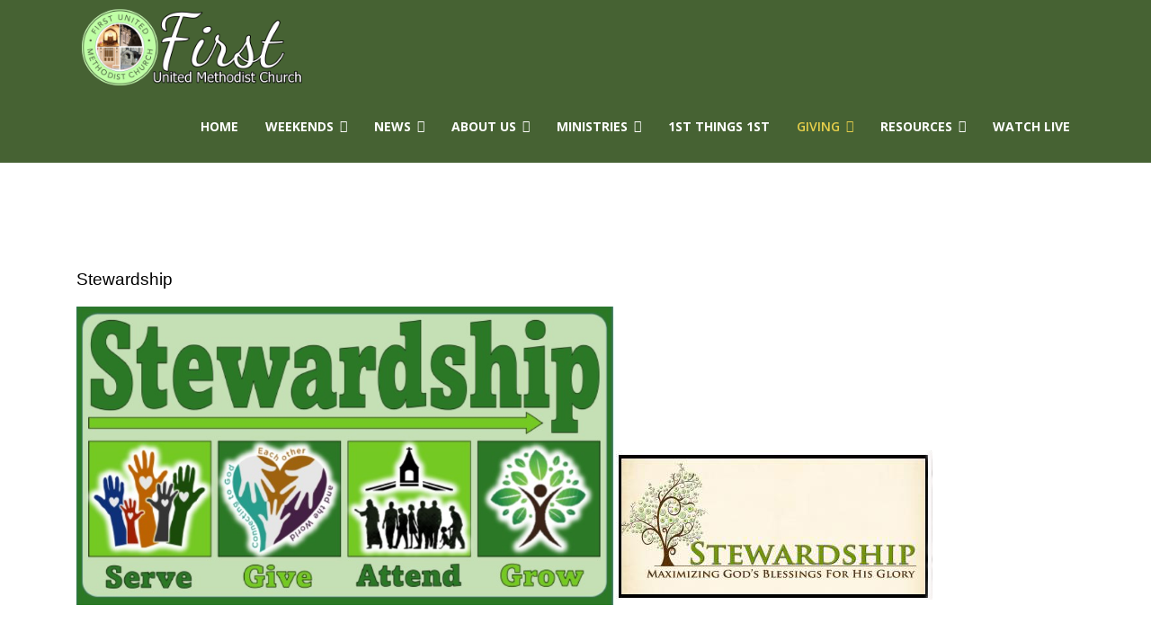

--- FILE ---
content_type: text/html; charset=utf-8
request_url: https://greensburgfirst.org/index.php/giving/stewardship
body_size: 5686
content:

<!doctype html>
<html lang="en-gb" dir="ltr">
	<head>
		
		<meta name="viewport" content="width=device-width, initial-scale=1, shrink-to-fit=no">
		<meta charset="utf-8">
	<meta name="rights" content="© 2022 YCS Global, LLC.  All Rights Reserved Worldwide.
">
	<meta name="description" content="First United Methodist Church of Greensburg, PA">
	<title>Stewardship - First United Methodist Church, Greensburg, PA</title>
	<link href="/images/gbg_circle.jpg" rel="icon" type="image/vnd.microsoft.icon">
	<link href="https://greensburgfirst.org/index.php/component/finder/search?format=opensearch&amp;Itemid=101" rel="search" title="OpenSearch First United Methodist Church, Greensburg, PA" type="application/opensearchdescription+xml">
<link href="/media/vendor/awesomplete/css/awesomplete.css?1.1.7" rel="stylesheet">
	<link href="/media/vendor/joomla-custom-elements/css/joomla-alert.min.css?0.4.1" rel="stylesheet">
	<link href="//fonts.googleapis.com/css?family=Open Sans:100,100i,200,200i,300,300i,400,400i,500,500i,600,600i,700,700i,800,800i,900,900i&amp;subset=cyrillic&amp;display=swap" rel="stylesheet" media="none" onload="media=&quot;all&quot;">
	<link href="/templates/at_ecofarm/css/bootstrap.min.css" rel="stylesheet">
	<link href="/plugins/system/helixultimate/assets/css/system-j4.min.css" rel="stylesheet">
	<link href="/media/system/css/joomla-fontawesome.min.css?11007a" rel="stylesheet">
	<link href="/templates/at_ecofarm/css/template.css" rel="stylesheet">
	<link href="/templates/at_ecofarm/css/presets/preset6.css" rel="stylesheet">
	<link href="/templates/at_ecofarm/css/custom.css" rel="stylesheet">
	<style>body{font-family: 'Open Sans', sans-serif;font-size: 16px;line-height: 1.56;text-decoration: none;}
@media (min-width:768px) and (max-width:991px){body{font-size: 14px;}
}
@media (max-width:767px){body{font-size: 13px;}
}
</style>
	<style>.sp-megamenu-parent > li > a, .sp-megamenu-parent > li > span, .sp-megamenu-parent .sp-dropdown li.sp-menu-item > a{font-family: 'Open Sans', sans-serif;font-size: 14px;font-weight: 700;text-decoration: none;}
</style>
	<style>.menu.nav-pills > li > a, .menu.nav-pills > li > span, .menu.nav-pills .sp-dropdown li.sp-menu-item > a{font-family: 'Open Sans', sans-serif;font-size: 14px;font-weight: 700;text-decoration: none;}
</style>
	<style>.logo-image {height:110px;}.logo-image-phone {height:110px;}</style>
	<style>#sp-page-title{ padding:5px 0px 0px 0px; }</style>
	<style>#sp-main-body{ padding:0px, 20px, 0px, 20px; }</style>
	<style>#sp-very-bottom{ background-color:#DEDBDB;margin:5px 0px 5px 0px; }</style>
	<style>#sp-footer{ background-color:#466233;color:#FFFFFF; }</style>
	<style>#sp-footer a{color:#FFFFFF;}</style>
	<style>#sp-footer a:hover{color:#FFFFFF;}</style>
<script src="/media/vendor/jquery/js/jquery.min.js?3.7.1"></script>
	<script src="/media/legacy/js/jquery-noconflict.min.js?504da4"></script>
	<script type="application/json" class="joomla-script-options new">{"data":{"breakpoints":{"tablet":991,"mobile":480},"header":{"stickyOffset":"100"}},"joomla.jtext":{"MOD_FINDER_SEARCH_VALUE":"Search &hellip;","COM_FINDER_SEARCH_FORM_LIST_LABEL":"Search Results","JLIB_JS_AJAX_ERROR_OTHER":"An error has occurred while fetching the JSON data: HTTP %s status code.","JLIB_JS_AJAX_ERROR_PARSE":"A parse error has occurred while processing the following JSON data:<br><code style=\"color:inherit;white-space:pre-wrap;padding:0;margin:0;border:0;background:inherit;\">%s<\/code>","ERROR":"Error","MESSAGE":"Message","NOTICE":"Notice","WARNING":"Warning","JCLOSE":"Close","JOK":"OK","JOPEN":"Open"},"finder-search":{"url":"\/index.php\/component\/finder\/?task=suggestions.suggest&format=json&tmpl=component&Itemid=101"},"system.paths":{"root":"","rootFull":"https:\/\/greensburgfirst.org\/","base":"","baseFull":"https:\/\/greensburgfirst.org\/"},"csrf.token":"b0a0ff29d890017eb22dd31a79a5f603"}</script>
	<script src="/media/system/js/core.min.js?a3d8f8"></script>
	<script src="/media/vendor/bootstrap/js/alert.min.js?5.3.8" type="module"></script>
	<script src="/media/vendor/bootstrap/js/button.min.js?5.3.8" type="module"></script>
	<script src="/media/vendor/bootstrap/js/carousel.min.js?5.3.8" type="module"></script>
	<script src="/media/vendor/bootstrap/js/collapse.min.js?5.3.8" type="module"></script>
	<script src="/media/vendor/bootstrap/js/dropdown.min.js?5.3.8" type="module"></script>
	<script src="/media/vendor/bootstrap/js/modal.min.js?5.3.8" type="module"></script>
	<script src="/media/vendor/bootstrap/js/offcanvas.min.js?5.3.8" type="module"></script>
	<script src="/media/vendor/bootstrap/js/popover.min.js?5.3.8" type="module"></script>
	<script src="/media/vendor/bootstrap/js/scrollspy.min.js?5.3.8" type="module"></script>
	<script src="/media/vendor/bootstrap/js/tab.min.js?5.3.8" type="module"></script>
	<script src="/media/vendor/bootstrap/js/toast.min.js?5.3.8" type="module"></script>
	<script src="/media/system/js/showon.min.js?e51227" type="module"></script>
	<script src="/media/vendor/awesomplete/js/awesomplete.min.js?1.1.7" defer></script>
	<script src="/media/com_finder/js/finder.min.js?755761" type="module"></script>
	<script src="/media/mod_menu/js/menu.min.js?11007a" type="module"></script>
	<script src="/media/com_wrapper/js/iframe-height.min.js?11007a" defer></script>
	<script src="/media/system/js/messages.min.js?9a4811" type="module"></script>
	<script src="/templates/at_ecofarm/js/main.js"></script>
	<script src="/templates/at_ecofarm/js/custom.js"></script>
	<script type="application/ld+json">{"@context":"https://schema.org","@graph":[{"@type":"Organization","@id":"https://greensburgfirst.org/#/schema/Organization/base","name":"First United Methodist Church, Greensburg, PA","url":"https://greensburgfirst.org/"},{"@type":"WebSite","@id":"https://greensburgfirst.org/#/schema/WebSite/base","url":"https://greensburgfirst.org/","name":"First United Methodist Church, Greensburg, PA","publisher":{"@id":"https://greensburgfirst.org/#/schema/Organization/base"}},{"@type":"WebPage","@id":"https://greensburgfirst.org/#/schema/WebPage/base","url":"https://greensburgfirst.org/index.php/giving/stewardship","name":"Stewardship - First United Methodist Church, Greensburg, PA","description":"First United Methodist Church of Greensburg, PA","isPartOf":{"@id":"https://greensburgfirst.org/#/schema/WebSite/base"},"about":{"@id":"https://greensburgfirst.org/#/schema/Organization/base"},"inLanguage":"en-GB"},{"@type":"Article","@id":"https://greensburgfirst.org/#/schema/com_content/article/21","name":"Stewardship","headline":"Stewardship","inLanguage":"en-GB","isPartOf":{"@id":"https://greensburgfirst.org/#/schema/WebPage/base"}}]}</script>
	<script>template="at_ecofarm";</script>
	</head>
	<body class="site helix-ultimate hu com_content com-content view-article layout-default task-none itemid-158 en-gb ltr sticky-header layout-fluid offcanvas-init offcanvs-position-right">

		
		
		<div class="body-wrapper">
			<div class="body-innerwrapper">
				
	<div class="sticky-header-placeholder"></div>
<header id="sp-header">
	<div class="container">
		<div class="container-inner">
			<div class="row">
				<!-- Logo -->
				<div id="sp-logo" class="col-auto">
					<div class="sp-column">
						<div class="logo"><a href="/">
				<img class='logo-image '
					srcset='https://greensburgfirst.org/images/gbg1st_logo4.png 1x, '
					src='https://greensburgfirst.org/images/gbg1st_logo4.png'
					alt='First United Methodist Church, Greensburg, PA'
				/>
				</a></div>						
					</div>
				</div>

				<!-- Menu -->
				<div id="sp-menu" class="col-auto flex-auto">
					<div class="sp-column  d-flex justify-content-end align-items-center">
						<nav class="sp-megamenu-wrapper d-flex" role="navigation"><a id="offcanvas-toggler" aria-label="Menu" class="offcanvas-toggler-right d-flex d-lg-none" href="#"><div class="burger-icon" aria-hidden="true"><span></span><span></span><span></span></div></a><ul class="sp-megamenu-parent menu-animation-fade-up d-none d-lg-block"><li class="sp-menu-item"><a   href="/index.php"  >Home</a></li><li class="sp-menu-item sp-has-child"><span  class=" sp-menu-separator"  >Weekends</span><div class="sp-dropdown sp-dropdown-main sp-menu-right" style="width: 180px;"><div class="sp-dropdown-inner"><ul class="sp-dropdown-items"><li class="sp-menu-item"><a   href="/index.php/weekends/worship"  >Worship</a></li><li class="sp-menu-item"><a   href="/index.php/weekends/bulletins"  >Bulletins</a></li><li class="sp-menu-item"><a   href="/index.php/weekends/sunday-school"  >Sunday School</a></li><li class="sp-menu-item"><a   href="/index.php/weekends/nursery"  >Nursery</a></li><li class="sp-menu-item"><a   href="/index.php/weekends/bible-studies"  >Bible Studies</a></li></ul></div></div></li><li class="sp-menu-item sp-has-child"><span  class=" sp-menu-separator"  >News</span><div class="sp-dropdown sp-dropdown-main sp-menu-right" style="width: 180px;"><div class="sp-dropdown-inner"><ul class="sp-dropdown-items"><li class="sp-menu-item"><a  rel="noopener noreferrer" href="https://greensburgfirst.org/images/202512news.pdf" target="_blank"  >News</a></li><li class="sp-menu-item"><a  rel="noopener noreferrer" href="https://74005397.view-events.com/calendar/74005397/" target="_blank"  >Calendar</a></li><li class="sp-menu-item"><a   href="/index.php/news/events"  >Events</a></li></ul></div></div></li><li class="sp-menu-item sp-has-child"><span  class=" sp-menu-separator"  >About Us</span><div class="sp-dropdown sp-dropdown-main sp-menu-right" style="width: 180px;"><div class="sp-dropdown-inner"><ul class="sp-dropdown-items"><li class="sp-menu-item"><a   href="/index.php/about-us/our-mission"  >Our Mission</a></li><li class="sp-menu-item"><a   href="/index.php/about-us/pastor"  >Pastor</a></li><li class="sp-menu-item"><a   href="/index.php/about-us/staff"  >Staff</a></li><li class="sp-menu-item"><a   href="/index.php/about-us/history"  >History</a></li><li class="sp-menu-item"><a   href="/index.php/about-us/faqs"  >FAQs</a></li></ul></div></div></li><li class="sp-menu-item sp-has-child"><span  class=" sp-menu-separator"  >Ministries</span><div class="sp-dropdown sp-dropdown-main sp-menu-right" style="width: 180px;"><div class="sp-dropdown-inner"><ul class="sp-dropdown-items"><li class="sp-menu-item"><a   href="/index.php/ministries/book-club"  >Book Club</a></li><li class="sp-menu-item"><a   href="/index.php/ministries/centering-prayer"  >Centering Prayer</a></li><li class="sp-menu-item"><a   href="/index.php/ministries/community-service"  >Community Service</a></li><li class="sp-menu-item"><a   href="/index.php/ministries/happy-feet"  >Happy Feet</a></li><li class="sp-menu-item"><a   href="/index.php/ministries/music-program"  >Music Program</a></li><li class="sp-menu-item"><a   href="/index.php/ministries/prayer-chain-ministry"  >Prayer Chain Ministry</a></li><li class="sp-menu-item"><a   href="/index.php/ministries/youth-at-first"  >Youth at First</a></li></ul></div></div></li><li class="sp-menu-item"><a   href="/index.php/first-things-first"  >1st Things 1st</a></li><li class="sp-menu-item sp-has-child active"><a   href="/index.php/giving"  >Giving</a><div class="sp-dropdown sp-dropdown-main sp-menu-right" style="width: 180px;"><div class="sp-dropdown-inner"><ul class="sp-dropdown-items"><li class="sp-menu-item current-item active"><a aria-current="page"  href="/index.php/giving/stewardship"  >Stewardship</a></li></ul></div></div></li><li class="sp-menu-item sp-has-child"><span  class=" sp-menu-separator"  >Resources</span><div class="sp-dropdown sp-dropdown-main sp-menu-right" style="width: 180px;"><div class="sp-dropdown-inner"><ul class="sp-dropdown-items"><li class="sp-menu-item"><a   href="/index.php/resources/wedding-info"  >Wedding Info</a></li><li class="sp-menu-item"><a   href="/index.php/resources/food-pantry"  >Food Pantry</a></li></ul></div></div></li><li class="sp-menu-item"><a  rel="noopener noreferrer" href="https://greensburgfirst.online.church" target="_blank"  >Watch Live</a></li></ul></nav>						

						<!-- Related Modules -->
						<div class="d-none d-lg-flex header-modules align-items-center">
								
													</div>
						
						<!-- if offcanvas position right -->
													<a id="offcanvas-toggler"  aria-label="Menu" title="Menu"  class="mega offcanvas-toggler-secondary offcanvas-toggler-right d-flex align-items-center" href="#">
							<div class="burger-icon"><span></span><span></span><span></span></div>
							</a>
											</div>
				</div>
			</div>
		</div>
	</div>
</header>				
<section id="sp-page-title" class=" d-none d-sm-none d-md-block">

				
	
<div class="row">
	<div id="sp-title" class="col-lg-12 "><div class="sp-column "></div></div></div>
				
	</section>

<section id="sp-main-body" >

										<div class="container">
					<div class="container-inner">
						
	
<div class="row">
	
<div id="sp-component" class="col-lg-12 ">
	<div class="sp-column ">
		<div id="system-message-container" aria-live="polite"></div>


		
		<div class="article-details " itemscope itemtype="https://schema.org/Article">
    <meta itemprop="inLanguage" content="en-GB">

    
    
    
    
    
    <div class="article-can-edit d-flex flex-wrap justify-content-between">
                
            </div>

    
        
    
    
        
        
        
        <div itemprop="articleBody">
            <p style="text-align: left;"><span style="color: #000000; font-family: tahoma, arial, helvetica, sans-serif; font-size: 14pt;">Stewardship&nbsp;</span>&nbsp;</p>
<div class="main">
<div class="content_main">
<div class="wrap_inner">
<section>
<div id="content">
<div class="row-fluid">
<div class="span12">
<div class="crate_mainbody">
<div class="item-page" itemscope="itemscope" itemtype="https://schema.org/Article">
<div itemprop="articleBody">
<div class="text-norm text-title" style="text-align: left;">
<p><img src="/images/2023stewardshipaction.jpg" alt="2023stewardshipaction" width="600" height="332" style="float: left;" /></p>
<p>&nbsp;</p>
<p>&nbsp;</p>
<p>&nbsp;</p>
<p>&nbsp;</p>
<p><img src="/images/stewardship.jpg" alt="stewardship" width="352" height="166" /></p>
<p>&nbsp;</p>
<p><span style="color: #000000; font-size: 12pt; font-family: tahoma, arial, helvetica, sans-serif;">Dear brothers and sisters in Christ,</span></p>
<p><span style="font-size: 12pt; font-family: tahoma, arial, helvetica, sans-serif;"><span style="color: #000000; font-family: tahoma, arial, helvetica, sans-serif;">Our church is a vital and active outreach center for the greater Greensburg community!&nbsp; We continue to reach others with the hope and love of Jesus Christ.</span></span></p>
<p><span style="font-size: 12pt; font-family: tahoma, arial, helvetica, sans-serif;">The incredible privilege to be the church - in these days of confusion and chaos in our culture-- enables us to provide a calming influence to those around us as we offer faith-based responses to current life situations.&nbsp; </span></p>
<p><span style="font-size: 12pt; font-family: tahoma, arial, helvetica, sans-serif;">This is why we are here--to be the church of Jesus Christ, serving our Lord with our prayers, presence, gifts, service, and witness--making disciples of Jesus Christ for the transformation of the world!&nbsp; As members of this church, we seek to worship God passionately, to love others extravagantly, and to witness boldly within the world around us.&nbsp; </span></p>
<p><span style="font-size: 12pt; font-family: tahoma, arial, helvetica, sans-serif;">God's Word emphasizes that giving is a gift <span style="text-decoration: underline;"><strong>for</strong></span> us, not <span style="text-decoration: underline;"><strong>from</strong></span> us.&nbsp; We are most like Christ when we give, since He is the ultimate Giver!&nbsp; And if becoming more like Jesus is why we are here, then giving is really a blessing and a privilege for the giver.&nbsp; </span></p>
<p style="padding-left: 30px;"><span style="font-family: 'trebuchet ms', geneva; font-size: 14pt;"><strong>Remember:&nbsp; we have been blessed in order to be a blessing to others!</strong></span></p>
<p>&nbsp;</p>
<p><span style="color: #000000; font-family: tahoma, arial, helvetica, sans-serif; font-size: 12pt;">&nbsp;&nbsp;&nbsp;</span></p>
<p><span style="color: #000000; font-family: tahoma, arial, helvetica, sans-serif; font-size: 12pt;">&nbsp;&nbsp;</span></p>
</div>
<div class="text-norm" style="text-align: left;"><span style="color: #000000; font-family: tahoma, arial, helvetica, sans-serif; font-size: 12pt;"></span></div>
</div>
</div>
</div>
</div>
</div>
</div>
</section>
</div>
</div>
</div>
<footer role="contentinfo">
<div class="foot">
<div class="wrap_inner">
<section>
<div id="footer">
<div class="row-fluid">
<div class="span3">&nbsp;</div>
</div>
</div>
</section>
</div>
</div>
</footer>        </div>

        
        
        
    

        
    

   
                </div>



			</div>
</div>
</div>
											</div>
				</div>
						
	</section>

<section id="sp-announcements" >

				
	
<div class="row">
	<div id="sp-position4" class="col-lg-12 "><div class="sp-column "><div class="sp-module "><h3 class="sp-module-title">Online Donation Form</h3><div class="sp-module-content"><iframe onload="iFrameHeight(this)"    id="blockrandom-127"
    name=""
    src="https://www.zeffy.com/embed/donation-form/your-tithes-and-offerings-2"
    width="100%"
    height="600"
    loading="lazy"
    title="Online Donation Form"
    class="mod-wrapper wrapper">
    No iframes</iframe>
</div></div></div></div></div>
				
	</section>

<section id="sp-very-bottom" >

						<div class="container">
				<div class="container-inner">
			
	
<div class="row">
	<div id="sp-position6" class="col-lg-3 "><div class="sp-column "><div class="sp-module "><h3 class="sp-module-title">Contact Information</h3><div class="sp-module-content">
<div id="mod-custom115" class="mod-custom custom">
    <div><span style="font-family: tahoma, arial, helvetica, sans-serif; font-size: 12pt; color: #000000;">First United Methodist Church</span></div>
<div><span style="font-family: tahoma, arial, helvetica, sans-serif; font-size: 12pt; color: #000000;">15 E. 2nd Street</span></div>
<div><span style="font-family: tahoma, arial, helvetica, sans-serif; font-size: 12pt; color: #000000;">Greensburg, PA 15601</span></div>
<div><span style="font-family: tahoma, arial, helvetica, sans-serif; font-size: 12pt; color: #000000;">&nbsp; </span></div>
<div><span style="font-family: tahoma, arial, helvetica, sans-serif; font-size: 12pt; color: #000000;">Clint Phillips, Pastor</span></div>
<div><span style="font-family: tahoma, arial, helvetica, sans-serif; font-size: 12pt; color: #000000;">Phone:&nbsp; 724-834-3111</span></div>
<div><span style="font-family: tahoma, arial, helvetica, sans-serif; font-size: 12pt; color: #000000;">Email:&nbsp; &nbsp;<a href="mailto:churchsecretary@greensburgfirst.org" style="color: #000000;">churchsecretary@greensburgfirst.org</a></span></div>
<div><span style="font-family: tahoma, arial, helvetica, sans-serif; font-size: 12pt; color: #000000;">&nbsp; </span></div>
<div><span style="font-family: tahoma, arial, helvetica, sans-serif; font-size: 12pt; color: #000000;">&nbsp; &nbsp; </span></div>
<div><span style="font-family: tahoma, arial, helvetica, sans-serif; font-size: 12pt; color: #000000;">&nbsp; &nbsp;</span></div></div>
</div></div></div></div><div id="sp-position7" class="col-lg-3 "><div class="sp-column "><div class="sp-module "><h3 class="sp-module-title">Sunday School & Small Group Studies</h3><div class="sp-module-content">
<div id="mod-custom116" class="mod-custom custom">
    <div><strong><span style="font-family: tahoma, arial, helvetica, sans-serif; font-size: 12pt;">Sunday School Classes at 9am</span></strong></div>
<div><span style="font-family: tahoma, arial, helvetica, sans-serif; font-size: 12pt;">Elementary PreK-5 (Nursery)</span></div>
<div><span style="font-family: tahoma, arial, helvetica, sans-serif; font-size: 12pt;">Youth Grades 6-12 (3rd Floor)</span></div>
<div><span style="font-family: tahoma, arial, helvetica, sans-serif; font-size: 12pt;">Adult (Library/Lower Level)</span></div>
<div>&nbsp;</div>
<div>&nbsp;</div>
<div><span style="font-family: tahoma, arial, helvetica, sans-serif; font-size: 12pt;">&nbsp; &nbsp; </span></div>
<div><span style="font-family: tahoma, arial, helvetica, sans-serif; font-size: 12pt;">&nbsp; &nbsp;</span></div></div>
</div></div></div></div><div id="sp-bottom3" class="col-lg-6 "><div class="sp-column "><div class="sp-module "><h3 class="sp-module-title">Location</h3><div class="sp-module-content"><iframe     id="blockrandom-118"
    name=""
    src="https://www.google.com/maps/embed?pb=!1m18!1m12!1m3!1d3042.8279573508275!2d-79.54547499213109!3d40.301778779385934!2m3!1f0!2f0!3f0!3m2!1i1024!2i768!4f13.1!3m3!1m2!1s0x8834d06b59208d35%3A0xd922db9499cfc6c1!2sFirst+United+Methodist+Church!5e0!3m2!1sen!2sus!4v1469673739048"
    width="600"
    height="350"
    loading="lazy"
    title="Location"
    class="mod-wrapper wrapper">
    No iframes</iframe>
</div></div></div></div></div>
							</div>
			</div>
			
	</section>

<footer id="sp-footer" >

						<div class="container">
				<div class="container-inner">
			
	
<div class="row">
	<div id="sp-footer1" class="col-lg-12 "><div class="sp-column "><span class="sp-copyright"><div align="center">Copyright © 2025<a target="_blank" title="YCS Global, LLC " href="https://ycsglobal.com" rel="author nofollow"> YCS Global, LLC. </a>   All Rights Reserved Worldwide.  Designed and Maintained by <a target="_blank" href="https://ycsglobal.com" title="YCS Global, LLC" rel="author nofollow">YCS Global, LLC</a></div></span></div></div></div>
							</div>
			</div>
			
	</footer>
			</div>
		</div>

		<!-- Off Canvas Menu -->
		<div class="offcanvas-overlay"></div>
		<!-- Rendering the offcanvas style -->
		<!-- If canvas style selected then render the style -->
		<!-- otherwise (for old templates) attach the offcanvas module position -->
					<div class="offcanvas-menu">
	<div class="d-flex align-items-center p-3 pt-4">
		<div class="logo"><a href="/">
				<img class='logo-image '
					srcset='https://greensburgfirst.org/images/gbg1st_logo4.png 1x, '
					src='https://greensburgfirst.org/images/gbg1st_logo4.png'
					alt='First United Methodist Church, Greensburg, PA'
				/>
				</a></div>		<a href="#" class="close-offcanvas" aria-label="Close Off-canvas">
			<div class="burger-icon">
				<span></span>
				<span></span>
				<span></span>
			</div>
		</a>
	</div>
	<div class="offcanvas-inner">
		<div class="d-flex header-modules mb-3">
							<div class="sp-module "><div class="sp-module-content">
<form class="mod-finder js-finder-searchform form-search" action="/index.php/component/finder/search?Itemid=101" method="get" role="search">
    <label for="mod-finder-searchword" class="visually-hidden finder">Search</label><input type="text" name="q" id="mod-finder-searchword" class="js-finder-search-query form-control" value="" placeholder="Search &hellip;">
            <input type="hidden" name="Itemid" value="101"></form>
</div></div>			
					</div>
		
					<div class="sp-module "><h3 class="sp-module-title">Main Menu</h3><div class="sp-module-content"><ul class="mod-menu mod-list menu">
<li class="item-101 default"><a href="/index.php" >Home</a></li><li class="item-128 menu-divider  menu-deeper menu-parent"><span class="menu-separator ">Weekends<span class="menu-toggler"></span></span>
<ul class="mod-menu__sub list-unstyled small menu-child"><li class="item-129"><a href="/index.php/weekends/worship" >Worship</a></li><li class="item-130"><a href="/index.php/weekends/bulletins" >Bulletins</a></li><li class="item-131"><a href="/index.php/weekends/sunday-school" >Sunday School</a></li><li class="item-132"><a href="/index.php/weekends/nursery" >Nursery</a></li><li class="item-133"><a href="/index.php/weekends/bible-studies" >Bible Studies</a></li></ul></li><li class="item-134 menu-divider  menu-deeper menu-parent"><span class="menu-separator ">News<span class="menu-toggler"></span></span>
<ul class="mod-menu__sub list-unstyled small menu-child"><li class="item-135"><a href="https://greensburgfirst.org/images/202512news.pdf" target="_blank" rel="noopener noreferrer">News</a></li><li class="item-140"><a href="https://74005397.view-events.com/calendar/74005397/" target="_blank" rel="noopener noreferrer">Calendar</a></li><li class="item-169"><a href="/index.php/news/events" >Events</a></li></ul></li><li class="item-141 menu-divider  menu-deeper menu-parent"><span class="menu-separator ">About Us<span class="menu-toggler"></span></span>
<ul class="mod-menu__sub list-unstyled small menu-child"><li class="item-292"><a href="/index.php/about-us/our-mission" >Our Mission</a></li><li class="item-142"><a href="/index.php/about-us/pastor" >Pastor</a></li><li class="item-143"><a href="/index.php/about-us/staff" >Staff</a></li><li class="item-144"><a href="/index.php/about-us/history" >History</a></li><li class="item-145"><a href="/index.php/about-us/faqs" >FAQs</a></li></ul></li><li class="item-147 menu-divider  menu-deeper menu-parent"><span class="menu-separator ">Ministries<span class="menu-toggler"></span></span>
<ul class="mod-menu__sub list-unstyled small menu-child"><li class="item-148"><a href="/index.php/ministries/book-club" >Book Club</a></li><li class="item-149"><a href="/index.php/ministries/centering-prayer" >Centering Prayer</a></li><li class="item-150"><a href="/index.php/ministries/community-service" >Community Service</a></li><li class="item-151"><a href="/index.php/ministries/happy-feet" >Happy Feet</a></li><li class="item-152"><a href="/index.php/ministries/music-program" >Music Program</a></li><li class="item-153"><a href="/index.php/ministries/prayer-chain-ministry" >Prayer Chain Ministry</a></li><li class="item-154"><a href="/index.php/ministries/youth-at-first" >Youth at First</a></li></ul></li><li class="item-156"><a href="/index.php/first-things-first" >1st Things 1st</a></li><li class="item-157 active menu-deeper menu-parent"><a href="/index.php/giving" >Giving<span class="menu-toggler"></span></a><ul class="mod-menu__sub list-unstyled small menu-child"><li class="item-158 current active"><a href="/index.php/giving/stewardship" aria-current="page">Stewardship</a></li></ul></li><li class="item-161 menu-divider  menu-deeper menu-parent"><span class="menu-separator ">Resources<span class="menu-toggler"></span></span>
<ul class="mod-menu__sub list-unstyled small menu-child"><li class="item-155"><a href="/index.php/resources/wedding-info" >Wedding Info</a></li><li class="item-159"><a href="/index.php/resources/food-pantry" >Food Pantry</a></li></ul></li><li class="item-160"><a href="https://greensburgfirst.online.church" target="_blank" rel="noopener noreferrer">Watch Live</a></li></ul>
</div></div>
		
		
		
		
			</div>
</div>				

		
		

		<!-- Go to top -->
					<a href="#" class="sp-scroll-up" aria-label="Scroll Up"><span class="fas fa-angle-up" aria-hidden="true"></span></a>
					</body>
</html>

--- FILE ---
content_type: text/html; charset=utf-8
request_url: https://www.google.com/recaptcha/enterprise/anchor?ar=1&k=6LcuejsmAAAAADR3hxzFf3qF5vhfEEb0XzikZ5F3&co=aHR0cHM6Ly93d3cuemVmZnkuY29tOjQ0Mw..&hl=en&v=jdMmXeCQEkPbnFDy9T04NbgJ&size=invisible&anchor-ms=20000&execute-ms=15000&cb=oh0od33p6ndx
body_size: 46719
content:
<!DOCTYPE HTML><html dir="ltr" lang="en"><head><meta http-equiv="Content-Type" content="text/html; charset=UTF-8">
<meta http-equiv="X-UA-Compatible" content="IE=edge">
<title>reCAPTCHA</title>
<style type="text/css">
/* cyrillic-ext */
@font-face {
  font-family: 'Roboto';
  font-style: normal;
  font-weight: 400;
  font-stretch: 100%;
  src: url(//fonts.gstatic.com/s/roboto/v48/KFO7CnqEu92Fr1ME7kSn66aGLdTylUAMa3GUBHMdazTgWw.woff2) format('woff2');
  unicode-range: U+0460-052F, U+1C80-1C8A, U+20B4, U+2DE0-2DFF, U+A640-A69F, U+FE2E-FE2F;
}
/* cyrillic */
@font-face {
  font-family: 'Roboto';
  font-style: normal;
  font-weight: 400;
  font-stretch: 100%;
  src: url(//fonts.gstatic.com/s/roboto/v48/KFO7CnqEu92Fr1ME7kSn66aGLdTylUAMa3iUBHMdazTgWw.woff2) format('woff2');
  unicode-range: U+0301, U+0400-045F, U+0490-0491, U+04B0-04B1, U+2116;
}
/* greek-ext */
@font-face {
  font-family: 'Roboto';
  font-style: normal;
  font-weight: 400;
  font-stretch: 100%;
  src: url(//fonts.gstatic.com/s/roboto/v48/KFO7CnqEu92Fr1ME7kSn66aGLdTylUAMa3CUBHMdazTgWw.woff2) format('woff2');
  unicode-range: U+1F00-1FFF;
}
/* greek */
@font-face {
  font-family: 'Roboto';
  font-style: normal;
  font-weight: 400;
  font-stretch: 100%;
  src: url(//fonts.gstatic.com/s/roboto/v48/KFO7CnqEu92Fr1ME7kSn66aGLdTylUAMa3-UBHMdazTgWw.woff2) format('woff2');
  unicode-range: U+0370-0377, U+037A-037F, U+0384-038A, U+038C, U+038E-03A1, U+03A3-03FF;
}
/* math */
@font-face {
  font-family: 'Roboto';
  font-style: normal;
  font-weight: 400;
  font-stretch: 100%;
  src: url(//fonts.gstatic.com/s/roboto/v48/KFO7CnqEu92Fr1ME7kSn66aGLdTylUAMawCUBHMdazTgWw.woff2) format('woff2');
  unicode-range: U+0302-0303, U+0305, U+0307-0308, U+0310, U+0312, U+0315, U+031A, U+0326-0327, U+032C, U+032F-0330, U+0332-0333, U+0338, U+033A, U+0346, U+034D, U+0391-03A1, U+03A3-03A9, U+03B1-03C9, U+03D1, U+03D5-03D6, U+03F0-03F1, U+03F4-03F5, U+2016-2017, U+2034-2038, U+203C, U+2040, U+2043, U+2047, U+2050, U+2057, U+205F, U+2070-2071, U+2074-208E, U+2090-209C, U+20D0-20DC, U+20E1, U+20E5-20EF, U+2100-2112, U+2114-2115, U+2117-2121, U+2123-214F, U+2190, U+2192, U+2194-21AE, U+21B0-21E5, U+21F1-21F2, U+21F4-2211, U+2213-2214, U+2216-22FF, U+2308-230B, U+2310, U+2319, U+231C-2321, U+2336-237A, U+237C, U+2395, U+239B-23B7, U+23D0, U+23DC-23E1, U+2474-2475, U+25AF, U+25B3, U+25B7, U+25BD, U+25C1, U+25CA, U+25CC, U+25FB, U+266D-266F, U+27C0-27FF, U+2900-2AFF, U+2B0E-2B11, U+2B30-2B4C, U+2BFE, U+3030, U+FF5B, U+FF5D, U+1D400-1D7FF, U+1EE00-1EEFF;
}
/* symbols */
@font-face {
  font-family: 'Roboto';
  font-style: normal;
  font-weight: 400;
  font-stretch: 100%;
  src: url(//fonts.gstatic.com/s/roboto/v48/KFO7CnqEu92Fr1ME7kSn66aGLdTylUAMaxKUBHMdazTgWw.woff2) format('woff2');
  unicode-range: U+0001-000C, U+000E-001F, U+007F-009F, U+20DD-20E0, U+20E2-20E4, U+2150-218F, U+2190, U+2192, U+2194-2199, U+21AF, U+21E6-21F0, U+21F3, U+2218-2219, U+2299, U+22C4-22C6, U+2300-243F, U+2440-244A, U+2460-24FF, U+25A0-27BF, U+2800-28FF, U+2921-2922, U+2981, U+29BF, U+29EB, U+2B00-2BFF, U+4DC0-4DFF, U+FFF9-FFFB, U+10140-1018E, U+10190-1019C, U+101A0, U+101D0-101FD, U+102E0-102FB, U+10E60-10E7E, U+1D2C0-1D2D3, U+1D2E0-1D37F, U+1F000-1F0FF, U+1F100-1F1AD, U+1F1E6-1F1FF, U+1F30D-1F30F, U+1F315, U+1F31C, U+1F31E, U+1F320-1F32C, U+1F336, U+1F378, U+1F37D, U+1F382, U+1F393-1F39F, U+1F3A7-1F3A8, U+1F3AC-1F3AF, U+1F3C2, U+1F3C4-1F3C6, U+1F3CA-1F3CE, U+1F3D4-1F3E0, U+1F3ED, U+1F3F1-1F3F3, U+1F3F5-1F3F7, U+1F408, U+1F415, U+1F41F, U+1F426, U+1F43F, U+1F441-1F442, U+1F444, U+1F446-1F449, U+1F44C-1F44E, U+1F453, U+1F46A, U+1F47D, U+1F4A3, U+1F4B0, U+1F4B3, U+1F4B9, U+1F4BB, U+1F4BF, U+1F4C8-1F4CB, U+1F4D6, U+1F4DA, U+1F4DF, U+1F4E3-1F4E6, U+1F4EA-1F4ED, U+1F4F7, U+1F4F9-1F4FB, U+1F4FD-1F4FE, U+1F503, U+1F507-1F50B, U+1F50D, U+1F512-1F513, U+1F53E-1F54A, U+1F54F-1F5FA, U+1F610, U+1F650-1F67F, U+1F687, U+1F68D, U+1F691, U+1F694, U+1F698, U+1F6AD, U+1F6B2, U+1F6B9-1F6BA, U+1F6BC, U+1F6C6-1F6CF, U+1F6D3-1F6D7, U+1F6E0-1F6EA, U+1F6F0-1F6F3, U+1F6F7-1F6FC, U+1F700-1F7FF, U+1F800-1F80B, U+1F810-1F847, U+1F850-1F859, U+1F860-1F887, U+1F890-1F8AD, U+1F8B0-1F8BB, U+1F8C0-1F8C1, U+1F900-1F90B, U+1F93B, U+1F946, U+1F984, U+1F996, U+1F9E9, U+1FA00-1FA6F, U+1FA70-1FA7C, U+1FA80-1FA89, U+1FA8F-1FAC6, U+1FACE-1FADC, U+1FADF-1FAE9, U+1FAF0-1FAF8, U+1FB00-1FBFF;
}
/* vietnamese */
@font-face {
  font-family: 'Roboto';
  font-style: normal;
  font-weight: 400;
  font-stretch: 100%;
  src: url(//fonts.gstatic.com/s/roboto/v48/KFO7CnqEu92Fr1ME7kSn66aGLdTylUAMa3OUBHMdazTgWw.woff2) format('woff2');
  unicode-range: U+0102-0103, U+0110-0111, U+0128-0129, U+0168-0169, U+01A0-01A1, U+01AF-01B0, U+0300-0301, U+0303-0304, U+0308-0309, U+0323, U+0329, U+1EA0-1EF9, U+20AB;
}
/* latin-ext */
@font-face {
  font-family: 'Roboto';
  font-style: normal;
  font-weight: 400;
  font-stretch: 100%;
  src: url(//fonts.gstatic.com/s/roboto/v48/KFO7CnqEu92Fr1ME7kSn66aGLdTylUAMa3KUBHMdazTgWw.woff2) format('woff2');
  unicode-range: U+0100-02BA, U+02BD-02C5, U+02C7-02CC, U+02CE-02D7, U+02DD-02FF, U+0304, U+0308, U+0329, U+1D00-1DBF, U+1E00-1E9F, U+1EF2-1EFF, U+2020, U+20A0-20AB, U+20AD-20C0, U+2113, U+2C60-2C7F, U+A720-A7FF;
}
/* latin */
@font-face {
  font-family: 'Roboto';
  font-style: normal;
  font-weight: 400;
  font-stretch: 100%;
  src: url(//fonts.gstatic.com/s/roboto/v48/KFO7CnqEu92Fr1ME7kSn66aGLdTylUAMa3yUBHMdazQ.woff2) format('woff2');
  unicode-range: U+0000-00FF, U+0131, U+0152-0153, U+02BB-02BC, U+02C6, U+02DA, U+02DC, U+0304, U+0308, U+0329, U+2000-206F, U+20AC, U+2122, U+2191, U+2193, U+2212, U+2215, U+FEFF, U+FFFD;
}
/* cyrillic-ext */
@font-face {
  font-family: 'Roboto';
  font-style: normal;
  font-weight: 500;
  font-stretch: 100%;
  src: url(//fonts.gstatic.com/s/roboto/v48/KFO7CnqEu92Fr1ME7kSn66aGLdTylUAMa3GUBHMdazTgWw.woff2) format('woff2');
  unicode-range: U+0460-052F, U+1C80-1C8A, U+20B4, U+2DE0-2DFF, U+A640-A69F, U+FE2E-FE2F;
}
/* cyrillic */
@font-face {
  font-family: 'Roboto';
  font-style: normal;
  font-weight: 500;
  font-stretch: 100%;
  src: url(//fonts.gstatic.com/s/roboto/v48/KFO7CnqEu92Fr1ME7kSn66aGLdTylUAMa3iUBHMdazTgWw.woff2) format('woff2');
  unicode-range: U+0301, U+0400-045F, U+0490-0491, U+04B0-04B1, U+2116;
}
/* greek-ext */
@font-face {
  font-family: 'Roboto';
  font-style: normal;
  font-weight: 500;
  font-stretch: 100%;
  src: url(//fonts.gstatic.com/s/roboto/v48/KFO7CnqEu92Fr1ME7kSn66aGLdTylUAMa3CUBHMdazTgWw.woff2) format('woff2');
  unicode-range: U+1F00-1FFF;
}
/* greek */
@font-face {
  font-family: 'Roboto';
  font-style: normal;
  font-weight: 500;
  font-stretch: 100%;
  src: url(//fonts.gstatic.com/s/roboto/v48/KFO7CnqEu92Fr1ME7kSn66aGLdTylUAMa3-UBHMdazTgWw.woff2) format('woff2');
  unicode-range: U+0370-0377, U+037A-037F, U+0384-038A, U+038C, U+038E-03A1, U+03A3-03FF;
}
/* math */
@font-face {
  font-family: 'Roboto';
  font-style: normal;
  font-weight: 500;
  font-stretch: 100%;
  src: url(//fonts.gstatic.com/s/roboto/v48/KFO7CnqEu92Fr1ME7kSn66aGLdTylUAMawCUBHMdazTgWw.woff2) format('woff2');
  unicode-range: U+0302-0303, U+0305, U+0307-0308, U+0310, U+0312, U+0315, U+031A, U+0326-0327, U+032C, U+032F-0330, U+0332-0333, U+0338, U+033A, U+0346, U+034D, U+0391-03A1, U+03A3-03A9, U+03B1-03C9, U+03D1, U+03D5-03D6, U+03F0-03F1, U+03F4-03F5, U+2016-2017, U+2034-2038, U+203C, U+2040, U+2043, U+2047, U+2050, U+2057, U+205F, U+2070-2071, U+2074-208E, U+2090-209C, U+20D0-20DC, U+20E1, U+20E5-20EF, U+2100-2112, U+2114-2115, U+2117-2121, U+2123-214F, U+2190, U+2192, U+2194-21AE, U+21B0-21E5, U+21F1-21F2, U+21F4-2211, U+2213-2214, U+2216-22FF, U+2308-230B, U+2310, U+2319, U+231C-2321, U+2336-237A, U+237C, U+2395, U+239B-23B7, U+23D0, U+23DC-23E1, U+2474-2475, U+25AF, U+25B3, U+25B7, U+25BD, U+25C1, U+25CA, U+25CC, U+25FB, U+266D-266F, U+27C0-27FF, U+2900-2AFF, U+2B0E-2B11, U+2B30-2B4C, U+2BFE, U+3030, U+FF5B, U+FF5D, U+1D400-1D7FF, U+1EE00-1EEFF;
}
/* symbols */
@font-face {
  font-family: 'Roboto';
  font-style: normal;
  font-weight: 500;
  font-stretch: 100%;
  src: url(//fonts.gstatic.com/s/roboto/v48/KFO7CnqEu92Fr1ME7kSn66aGLdTylUAMaxKUBHMdazTgWw.woff2) format('woff2');
  unicode-range: U+0001-000C, U+000E-001F, U+007F-009F, U+20DD-20E0, U+20E2-20E4, U+2150-218F, U+2190, U+2192, U+2194-2199, U+21AF, U+21E6-21F0, U+21F3, U+2218-2219, U+2299, U+22C4-22C6, U+2300-243F, U+2440-244A, U+2460-24FF, U+25A0-27BF, U+2800-28FF, U+2921-2922, U+2981, U+29BF, U+29EB, U+2B00-2BFF, U+4DC0-4DFF, U+FFF9-FFFB, U+10140-1018E, U+10190-1019C, U+101A0, U+101D0-101FD, U+102E0-102FB, U+10E60-10E7E, U+1D2C0-1D2D3, U+1D2E0-1D37F, U+1F000-1F0FF, U+1F100-1F1AD, U+1F1E6-1F1FF, U+1F30D-1F30F, U+1F315, U+1F31C, U+1F31E, U+1F320-1F32C, U+1F336, U+1F378, U+1F37D, U+1F382, U+1F393-1F39F, U+1F3A7-1F3A8, U+1F3AC-1F3AF, U+1F3C2, U+1F3C4-1F3C6, U+1F3CA-1F3CE, U+1F3D4-1F3E0, U+1F3ED, U+1F3F1-1F3F3, U+1F3F5-1F3F7, U+1F408, U+1F415, U+1F41F, U+1F426, U+1F43F, U+1F441-1F442, U+1F444, U+1F446-1F449, U+1F44C-1F44E, U+1F453, U+1F46A, U+1F47D, U+1F4A3, U+1F4B0, U+1F4B3, U+1F4B9, U+1F4BB, U+1F4BF, U+1F4C8-1F4CB, U+1F4D6, U+1F4DA, U+1F4DF, U+1F4E3-1F4E6, U+1F4EA-1F4ED, U+1F4F7, U+1F4F9-1F4FB, U+1F4FD-1F4FE, U+1F503, U+1F507-1F50B, U+1F50D, U+1F512-1F513, U+1F53E-1F54A, U+1F54F-1F5FA, U+1F610, U+1F650-1F67F, U+1F687, U+1F68D, U+1F691, U+1F694, U+1F698, U+1F6AD, U+1F6B2, U+1F6B9-1F6BA, U+1F6BC, U+1F6C6-1F6CF, U+1F6D3-1F6D7, U+1F6E0-1F6EA, U+1F6F0-1F6F3, U+1F6F7-1F6FC, U+1F700-1F7FF, U+1F800-1F80B, U+1F810-1F847, U+1F850-1F859, U+1F860-1F887, U+1F890-1F8AD, U+1F8B0-1F8BB, U+1F8C0-1F8C1, U+1F900-1F90B, U+1F93B, U+1F946, U+1F984, U+1F996, U+1F9E9, U+1FA00-1FA6F, U+1FA70-1FA7C, U+1FA80-1FA89, U+1FA8F-1FAC6, U+1FACE-1FADC, U+1FADF-1FAE9, U+1FAF0-1FAF8, U+1FB00-1FBFF;
}
/* vietnamese */
@font-face {
  font-family: 'Roboto';
  font-style: normal;
  font-weight: 500;
  font-stretch: 100%;
  src: url(//fonts.gstatic.com/s/roboto/v48/KFO7CnqEu92Fr1ME7kSn66aGLdTylUAMa3OUBHMdazTgWw.woff2) format('woff2');
  unicode-range: U+0102-0103, U+0110-0111, U+0128-0129, U+0168-0169, U+01A0-01A1, U+01AF-01B0, U+0300-0301, U+0303-0304, U+0308-0309, U+0323, U+0329, U+1EA0-1EF9, U+20AB;
}
/* latin-ext */
@font-face {
  font-family: 'Roboto';
  font-style: normal;
  font-weight: 500;
  font-stretch: 100%;
  src: url(//fonts.gstatic.com/s/roboto/v48/KFO7CnqEu92Fr1ME7kSn66aGLdTylUAMa3KUBHMdazTgWw.woff2) format('woff2');
  unicode-range: U+0100-02BA, U+02BD-02C5, U+02C7-02CC, U+02CE-02D7, U+02DD-02FF, U+0304, U+0308, U+0329, U+1D00-1DBF, U+1E00-1E9F, U+1EF2-1EFF, U+2020, U+20A0-20AB, U+20AD-20C0, U+2113, U+2C60-2C7F, U+A720-A7FF;
}
/* latin */
@font-face {
  font-family: 'Roboto';
  font-style: normal;
  font-weight: 500;
  font-stretch: 100%;
  src: url(//fonts.gstatic.com/s/roboto/v48/KFO7CnqEu92Fr1ME7kSn66aGLdTylUAMa3yUBHMdazQ.woff2) format('woff2');
  unicode-range: U+0000-00FF, U+0131, U+0152-0153, U+02BB-02BC, U+02C6, U+02DA, U+02DC, U+0304, U+0308, U+0329, U+2000-206F, U+20AC, U+2122, U+2191, U+2193, U+2212, U+2215, U+FEFF, U+FFFD;
}
/* cyrillic-ext */
@font-face {
  font-family: 'Roboto';
  font-style: normal;
  font-weight: 900;
  font-stretch: 100%;
  src: url(//fonts.gstatic.com/s/roboto/v48/KFO7CnqEu92Fr1ME7kSn66aGLdTylUAMa3GUBHMdazTgWw.woff2) format('woff2');
  unicode-range: U+0460-052F, U+1C80-1C8A, U+20B4, U+2DE0-2DFF, U+A640-A69F, U+FE2E-FE2F;
}
/* cyrillic */
@font-face {
  font-family: 'Roboto';
  font-style: normal;
  font-weight: 900;
  font-stretch: 100%;
  src: url(//fonts.gstatic.com/s/roboto/v48/KFO7CnqEu92Fr1ME7kSn66aGLdTylUAMa3iUBHMdazTgWw.woff2) format('woff2');
  unicode-range: U+0301, U+0400-045F, U+0490-0491, U+04B0-04B1, U+2116;
}
/* greek-ext */
@font-face {
  font-family: 'Roboto';
  font-style: normal;
  font-weight: 900;
  font-stretch: 100%;
  src: url(//fonts.gstatic.com/s/roboto/v48/KFO7CnqEu92Fr1ME7kSn66aGLdTylUAMa3CUBHMdazTgWw.woff2) format('woff2');
  unicode-range: U+1F00-1FFF;
}
/* greek */
@font-face {
  font-family: 'Roboto';
  font-style: normal;
  font-weight: 900;
  font-stretch: 100%;
  src: url(//fonts.gstatic.com/s/roboto/v48/KFO7CnqEu92Fr1ME7kSn66aGLdTylUAMa3-UBHMdazTgWw.woff2) format('woff2');
  unicode-range: U+0370-0377, U+037A-037F, U+0384-038A, U+038C, U+038E-03A1, U+03A3-03FF;
}
/* math */
@font-face {
  font-family: 'Roboto';
  font-style: normal;
  font-weight: 900;
  font-stretch: 100%;
  src: url(//fonts.gstatic.com/s/roboto/v48/KFO7CnqEu92Fr1ME7kSn66aGLdTylUAMawCUBHMdazTgWw.woff2) format('woff2');
  unicode-range: U+0302-0303, U+0305, U+0307-0308, U+0310, U+0312, U+0315, U+031A, U+0326-0327, U+032C, U+032F-0330, U+0332-0333, U+0338, U+033A, U+0346, U+034D, U+0391-03A1, U+03A3-03A9, U+03B1-03C9, U+03D1, U+03D5-03D6, U+03F0-03F1, U+03F4-03F5, U+2016-2017, U+2034-2038, U+203C, U+2040, U+2043, U+2047, U+2050, U+2057, U+205F, U+2070-2071, U+2074-208E, U+2090-209C, U+20D0-20DC, U+20E1, U+20E5-20EF, U+2100-2112, U+2114-2115, U+2117-2121, U+2123-214F, U+2190, U+2192, U+2194-21AE, U+21B0-21E5, U+21F1-21F2, U+21F4-2211, U+2213-2214, U+2216-22FF, U+2308-230B, U+2310, U+2319, U+231C-2321, U+2336-237A, U+237C, U+2395, U+239B-23B7, U+23D0, U+23DC-23E1, U+2474-2475, U+25AF, U+25B3, U+25B7, U+25BD, U+25C1, U+25CA, U+25CC, U+25FB, U+266D-266F, U+27C0-27FF, U+2900-2AFF, U+2B0E-2B11, U+2B30-2B4C, U+2BFE, U+3030, U+FF5B, U+FF5D, U+1D400-1D7FF, U+1EE00-1EEFF;
}
/* symbols */
@font-face {
  font-family: 'Roboto';
  font-style: normal;
  font-weight: 900;
  font-stretch: 100%;
  src: url(//fonts.gstatic.com/s/roboto/v48/KFO7CnqEu92Fr1ME7kSn66aGLdTylUAMaxKUBHMdazTgWw.woff2) format('woff2');
  unicode-range: U+0001-000C, U+000E-001F, U+007F-009F, U+20DD-20E0, U+20E2-20E4, U+2150-218F, U+2190, U+2192, U+2194-2199, U+21AF, U+21E6-21F0, U+21F3, U+2218-2219, U+2299, U+22C4-22C6, U+2300-243F, U+2440-244A, U+2460-24FF, U+25A0-27BF, U+2800-28FF, U+2921-2922, U+2981, U+29BF, U+29EB, U+2B00-2BFF, U+4DC0-4DFF, U+FFF9-FFFB, U+10140-1018E, U+10190-1019C, U+101A0, U+101D0-101FD, U+102E0-102FB, U+10E60-10E7E, U+1D2C0-1D2D3, U+1D2E0-1D37F, U+1F000-1F0FF, U+1F100-1F1AD, U+1F1E6-1F1FF, U+1F30D-1F30F, U+1F315, U+1F31C, U+1F31E, U+1F320-1F32C, U+1F336, U+1F378, U+1F37D, U+1F382, U+1F393-1F39F, U+1F3A7-1F3A8, U+1F3AC-1F3AF, U+1F3C2, U+1F3C4-1F3C6, U+1F3CA-1F3CE, U+1F3D4-1F3E0, U+1F3ED, U+1F3F1-1F3F3, U+1F3F5-1F3F7, U+1F408, U+1F415, U+1F41F, U+1F426, U+1F43F, U+1F441-1F442, U+1F444, U+1F446-1F449, U+1F44C-1F44E, U+1F453, U+1F46A, U+1F47D, U+1F4A3, U+1F4B0, U+1F4B3, U+1F4B9, U+1F4BB, U+1F4BF, U+1F4C8-1F4CB, U+1F4D6, U+1F4DA, U+1F4DF, U+1F4E3-1F4E6, U+1F4EA-1F4ED, U+1F4F7, U+1F4F9-1F4FB, U+1F4FD-1F4FE, U+1F503, U+1F507-1F50B, U+1F50D, U+1F512-1F513, U+1F53E-1F54A, U+1F54F-1F5FA, U+1F610, U+1F650-1F67F, U+1F687, U+1F68D, U+1F691, U+1F694, U+1F698, U+1F6AD, U+1F6B2, U+1F6B9-1F6BA, U+1F6BC, U+1F6C6-1F6CF, U+1F6D3-1F6D7, U+1F6E0-1F6EA, U+1F6F0-1F6F3, U+1F6F7-1F6FC, U+1F700-1F7FF, U+1F800-1F80B, U+1F810-1F847, U+1F850-1F859, U+1F860-1F887, U+1F890-1F8AD, U+1F8B0-1F8BB, U+1F8C0-1F8C1, U+1F900-1F90B, U+1F93B, U+1F946, U+1F984, U+1F996, U+1F9E9, U+1FA00-1FA6F, U+1FA70-1FA7C, U+1FA80-1FA89, U+1FA8F-1FAC6, U+1FACE-1FADC, U+1FADF-1FAE9, U+1FAF0-1FAF8, U+1FB00-1FBFF;
}
/* vietnamese */
@font-face {
  font-family: 'Roboto';
  font-style: normal;
  font-weight: 900;
  font-stretch: 100%;
  src: url(//fonts.gstatic.com/s/roboto/v48/KFO7CnqEu92Fr1ME7kSn66aGLdTylUAMa3OUBHMdazTgWw.woff2) format('woff2');
  unicode-range: U+0102-0103, U+0110-0111, U+0128-0129, U+0168-0169, U+01A0-01A1, U+01AF-01B0, U+0300-0301, U+0303-0304, U+0308-0309, U+0323, U+0329, U+1EA0-1EF9, U+20AB;
}
/* latin-ext */
@font-face {
  font-family: 'Roboto';
  font-style: normal;
  font-weight: 900;
  font-stretch: 100%;
  src: url(//fonts.gstatic.com/s/roboto/v48/KFO7CnqEu92Fr1ME7kSn66aGLdTylUAMa3KUBHMdazTgWw.woff2) format('woff2');
  unicode-range: U+0100-02BA, U+02BD-02C5, U+02C7-02CC, U+02CE-02D7, U+02DD-02FF, U+0304, U+0308, U+0329, U+1D00-1DBF, U+1E00-1E9F, U+1EF2-1EFF, U+2020, U+20A0-20AB, U+20AD-20C0, U+2113, U+2C60-2C7F, U+A720-A7FF;
}
/* latin */
@font-face {
  font-family: 'Roboto';
  font-style: normal;
  font-weight: 900;
  font-stretch: 100%;
  src: url(//fonts.gstatic.com/s/roboto/v48/KFO7CnqEu92Fr1ME7kSn66aGLdTylUAMa3yUBHMdazQ.woff2) format('woff2');
  unicode-range: U+0000-00FF, U+0131, U+0152-0153, U+02BB-02BC, U+02C6, U+02DA, U+02DC, U+0304, U+0308, U+0329, U+2000-206F, U+20AC, U+2122, U+2191, U+2193, U+2212, U+2215, U+FEFF, U+FFFD;
}

</style>
<link rel="stylesheet" type="text/css" href="https://www.gstatic.com/recaptcha/releases/jdMmXeCQEkPbnFDy9T04NbgJ/styles__ltr.css">
<script nonce="JbQjxx83QcU7N3z38a0GLA" type="text/javascript">window['__recaptcha_api'] = 'https://www.google.com/recaptcha/enterprise/';</script>
<script type="text/javascript" src="https://www.gstatic.com/recaptcha/releases/jdMmXeCQEkPbnFDy9T04NbgJ/recaptcha__en.js" nonce="JbQjxx83QcU7N3z38a0GLA">
      
    </script></head>
<body><div id="rc-anchor-alert" class="rc-anchor-alert"></div>
<input type="hidden" id="recaptcha-token" value="[base64]">
<script type="text/javascript" nonce="JbQjxx83QcU7N3z38a0GLA">
      recaptcha.anchor.Main.init("[\x22ainput\x22,[\x22bgdata\x22,\x22\x22,\[base64]/[base64]/[base64]/[base64]/US5TW1ddLmNvbmNhdChPKTpRLlNbV109bjQoUSxPKTtlbHNle2lmKFEuVXkmJlchPTQzMClyZXR1cm47Vz09NDAyfHxXPT00NTN8fFc9PTI4Nnx8Vz09NDQ2fHxXPT02M3x8Vz09MzQ3fHxXPT0zNTF8fFc9PTIyMXx8Vz09MTk0fHxXPT00Njc/[base64]/[base64]/Z1tPKytdPVE6KFE8MjA0OD9nW08rK109UT4+NnwxOTI6KChRJjY0NTEyKT09NTUyOTYmJkYrMTxXLmxlbmd0aCYmKFcuY2hhckNvZGVBdChGKzEpJjY0NTEyKT09NTYzMjA/[base64]/Ri5BKCk6Ri52KSxyPWctRi52LHI+PjE0KT4wLEYubCYmKEYubF49KEYuTCsxPj4yKSoocjw8MikpLEYuTCsxPj4yIT0wfHxGLkopLFopfHx1KUYuWT0wLEYudj1nO2lmKCF1KXJldHVybiBmYWxzZTtpZihnLShGLkk+Ri5LJiYoRi5LPUYuSSksRi5SKTxGLkktKFc/MjU1Ok8/[base64]/[base64]/[base64]/[base64]/[base64]\\u003d\x22,\[base64]\\u003d\x22,\[base64]/DicOxdMOVw5DDgcOhw5DDjlQuw5bCtzbDsBbCqx1zw6YJw6zDrMO/wpnDq8OLRsKww6TDk8OUwobDv1JyeAnCu8KlSsOVwo9FemZpw4x3F0TDmsO8w6jDlsO0N0TCkADDjHDClsOcwooYQBbDpsOVw7xow6fDk04BFMK9w6EkPwPDonR6wq/Cs8OKAcKSRcKnw5YBQ8Oiw7/Dt8O0w594csKfw7XDpRhoc8KHwqDCmlvCisKQWXBeZ8ORJsKuw4t7DMKjwpojf1Aiw7sKwpc7w4/ChgbDrMKXD004woUlw5gfwogmw6dFNsKlYcK+RcO5wp4+w5oHwp3DpG9/wqZrw7nChzHCnDYifgtuw7tdLsKFwrTCusO6wp7DkcKAw7U3wrJsw5J+w6w5w5LCgFLCjMKKJsKLd2lvSsKEwpZvScOmMgplcsOSYQ3CmwwEwptQUMKtCl7CoSfClMK6AcOvw6vDjGbDuhLDpB13CsOLw5bCjWVbWFPCpcK/KMKrw6sEw7Vxw5rCnMKQHkYJE2lODcKWVsOhJsO2R8OaeC1vAC90wokgLcKabcK6R8OgwpvDqcO6w6EkwprCvggyw6Mmw4XCncKMZsKXHGIGwpjCtSQSZUFlcBIww4pAdMOnw6vDsyfDlHfCkF8oFMOFO8KBw5rDksKpVi3Dn8KKUkrDk8OPFMOvJD4/HMO6wpDDosKVwrrCvnDDicO9DcKHw4LDoMKpb8K5IcK2w6VcA3MWw67CoEHCq8O7Q1bDnWjCn349w7zDui1BHsKVwozCo0LCiQ5rw4oRwrPCh0PCgwLDhXvDlsKOBsOAw49RfsOCE0jDtMOlw7/DrHgoLMOQworDmmLCjn1PA8KHYnnDqsKJfAjCvSzDiMKEEcO6wqRCNT3CuxjCtCpLw7nDqEXDmMORwoYQHzxLWgx9Ah4DD8OOw4spWlLDl8OFw7HDosOTw6LDtF/[base64]/[base64]/ClsKLUATCmsKywojCrsKOw49vwps5e3g9wp7Di1UtHcK9fsK/e8Ojw59UeyPCoX5MKVFrwrjCp8Kbw5pQY8KPByxefigAQ8KAegQcY8OtSsOcRH86b8Kdw5LCvsOSwqXCmcKRTVLCs8Kuw4HCuW0Fw6h/[base64]/[base64]/Co1zCu3Flw7vCiMKBPh3CqWoRHUzClcK4fcO9wq92w5XDosOtFCJ4M8OnE29UZMOJeVbDpipFw5HCjUJIwqbCuD7CnR0/[base64]/K8OswoEoXmDDjXvCuwbDtk7Ds0FDwqgFUcORwr8Uw4A2YXvCkcKIVMKCw6TDuWHDvj1/w4nDkmbDlWrChMOWwrXDsjQ1VUvDm8O1wr5wwot0LMKcEUTDocKIwozDnUAKGHfChsO9w6BVT2/CicO5w7oAwq3DjsKNTHZ7GMKNw6l0w6/DlsOYNcOXwqbCuMKtwpdNfX5wwr7DgAPCrMKjwobCncKPHcOWwpDCkD9Cw5/[base64]/CjcO/TsKLXxDCpRLDlC/Cj1LDt8Obwp7DgMOyw7PCszEdDhAQI8KPw6zCt1Z2wo9rOBDDtj3DqcKiwpvCjwXDtgTCucKRw6bDocKkw5/Dlwc+UcOqZsKoADrDtCPDoHjCk8O9GyzClQ4UwqoMw53Dv8OsUXkDw7kUw4PDgmjDg1TDuk7DicK9dTjCgVc3NEshw5Bew7/CosK0ZxRXwp0IQ3J5QVcWQgjDsMKpw6zDvFjDgRZoDScawrDDl0PCrBnCuMK2WnzDkMKGPjnCuMKSaysJEmt+ACs/InLDnmp0wpBAwq4QG8OjRsOBw5DDsA9KEsObXW3CosKkwpfDhMOIwozDn8O8w5zDtQPDqsKCNcKcwohNw4XCgWbDmV7DpEk8w7JjdMORHV/DqcKpwrZrXsK6NVnCmCk4w7zDt8Oic8KzwqRMJMOkwrZ/[base64]/w4cLdigQdcOcw6B0wqM+ex9DPgDDqnzCsWNew4DDgTBLD2Yzw7B7w5DDlcOGBcKUwpfClcKwB8K/HcK6wogew5LCgk18wqoPwq9lMsKSw4nDmsODWVzCm8OiwqxzFsOFwrDCrMK1KcOBw7dWZxLCkHQmw4rDkiPCkcOaZcOMOzUkw7nCiABgwqVlasOzbG/[base64]/X8OUw7UkBsKywp9xW8OnwrPDljbCh8OOEMKKMQDDtWMfw5TCu2nDikgUw5tsTg1Mdx9Qw4VtWRx2w7bDnDJJI8O+bsKiLS9CKzrDjcKfwqVpwrnDsj0FwqnCi3VQMMKQFcKncmrDq2XDlcK1QsKewqfDpsOwOcKKcsKWJB0qw41zwrvChz5scMO/wqoRw5zClcKQHQzDhcOOwrpBNyfCgy0Iw7XDr0/DmMKnL8ODXMOQQsOvLxfDpGt7PMKCbMO/wpTDgm95KMOgwrlXAx7CncOiwobDgMOSKxJ0wojCsQrDmkM8w5Qhw6lswp/[base64]/ClBbDu8KbWXJJBAQywrtwwp01AMOdwrvCkWsSIE/DqMOPwrIewpAiYcKaw51BRUrCnAVqwqMswrHCpS7CnAs0w5nDrV3DgzzDo8O0w7E5cy0Hw6p/HcK7eMKvw4HCoWzCmU7Ctx/DnsO0w5fDtcKyVsOVF8Kgw6xLw45FPVVhXcOoKcOkwpQVQnBsBlYgOMKgNWxfYgzDhcKFwoQgwpEfPRnDusOcK8OyIsKcw4nDjcK6OTFvw4LCjyxUwrtNI8KeVsKiwq/DuHPCvcOGM8KnwrNuTwHDocOkw4F7w4M4w4zCmMOZY8Oqdm97WsKjwq3CmMOuwq46WsKTw7nCs8KDQFkDQcOhw7tfwpAidsODw7Ikw4pwfcObw4YPwqM/A8OJwoMSw5zCtgDDqFzCtMKPw4QGwrbDsxzDjkheE8KrwrVIwqDCqcKSw7bCumXDgcKhw7l8ADXCg8ODwr7Cqw7Dl8Odw7bDrkLCvcOseMKhXFY9RH/DjRrDrMKdT8KDZ8KVSlI2Ej5MwpxCw43CqsKEAsOQDMKAw75kXydGwqZcLx/DvhRYSnfCkj3ClsKNwovDpcOnw7VgNm7DscKWw6zDiXc2w7plFMKuwqTDnRHCl3hWHMOcw6B9J1ovWsObIcKBJWrDmQ3CnAM0w4nCilt/[base64]/CpBwfL8O1woVfw6jDrcOlw57DqMKuO8Ovw4XDv10Yw4N0wolgHMKvB8KfwrgRYMOIwpkbw45CTcKTw497AT3DsMKNwrQ8wodhWsKkJMKLw6nCrsKJGjFfQXnCvC/CqTLCjsK2VsO4w4zDr8O4AhAjHxXCjSYJCiRQAsKZw4kUwpo7R08vOMOQwqNkQsK5wrNKRcO4w7gIw7TCkQPDrgN0M8K4w5TCjcK1w4/[base64]/DjSbCjcO8LS88w7LDn8KoeSEQworCqMODw4dgwr/[base64]/DpcODSSc+a8KnwqXCklgdb2Aww4vDgMKywpYWcx3CmsKxwqPDhMKpwrfCih0tw5lIw7LDlTjDiMOGQyppek8Aw4NqWsK3w5tYVV7Di8KQwqvDvlB4H8KJAMKjw5U7wqJDBcKJU2bDozMdXcOVw4l4wr0ZX1tAwroQY3HCjy/CicOHwoIQN8KBURrDlsOKw4PDoDXCp8O8woXCv8K1GsKiJRbCq8Kyw53DmBgBQkLCp0bDvhHDhcOnaFV/csK9HMO1a0MiP2oZw7d6YCnCq3NxCVFoDcOxdS3CucOQwr/Ds3cqNMOgEyzCpBvDmsOvGmhEwr5sOXnDqEwdw7TCljTDl8KOVwfChcOHwoAeEcOyC8OQSUDCrz8GwqPDrjnCs8Oiw6jDnsKYY0w/wp5Ww6s2K8KDPsO7worCuGNMw73DrhNQw5/Dl0/[base64]/[base64]/DDtzw5Bcwpwnw7sSSA0+wpIqbAjCuC/DsB5/[base64]/DosKrPcKKNksBbcKVwrJvR8OKw4hHw7zCmBbChsKccj3CnxrDk2XDv8KtwoZqb8KTwqrDh8ObMMOuw4TDlMOKwolzwo7DocOhFzcrw6rDq3wHVSLCu8OaN8OXDBosbsKHCMKwZgcrw6MrMD/CjzvDmU/Dg8KvQcOXAMKzw6lnemB4w7F/[base64]/KyzDsMOxw4TCgcOcw7Atw4c+BiPChyA+XMKSwrDDrFzDqcKbbMO8WMOSw6RSw4PCggnDvGcFVsKkfcKYK2dtNMKKU8OAwpgXGMObdXzDrMK5wpDCp8OUdDrDgkcWEsKxCQDCjcOLw6cDw55bDwsDWcKWLcKbw6fChcO/wrTCscOYw7zDkHHCsMKBwqNvHjDDj1bCt8KBL8Oqw6bDrSFew7vDsmsTw7DCugvCsyEId8ObwqA4w61vw7HCscOew4TCm18hZB7Dl8O+OEFnUsK+w4M+PFTCksO+wp7CrSJLw7cXcEcbwpcDw4LCocKCwpMuwo7DhcOHwqN0w54Cw4EccG/DpDxbEidbw6R4Uil+IsK1w6DDpCt2a0UEwq3DgsKidwA2Fm4/wrHCm8Khw6/[base64]/DtsOcwqYlOXMXwoVuw7PDhwvCtMOgw7o3wqNwwqs/aMOewpXCn1Vvw5sQO3sjw53DqUrCoyddw7Aawo7ChkfDsiXDm8OKw5J2JsOWw4vCsBAvH8Onw7wPwqRkUcKsUsKjw7hyeGMDwqAUwqECLXRZw5YPwpMPwrcyw4EMCQQlXixFw7ISCAhiCcO8UjfDgFpNH3xCw6hhXsK+VADDg3TDoVlHdG7CnsK/wpZiYljChlLDs03Dj8O+HcK8VMKrwqdgX8OEfcKRw5p8wqTClwkjwrJHO8KHwpjCm8OzGMOtXcK3OU3Dv8KuGMOww5l8w4QOY2AdKMK/[base64]/wrfCtsOUw65tRMKawoUHLS8AwprCk8OZJAlYdA9vwpgAwrozWsKJZsKIw6d8PsKcwpQyw7lZwrnCsnhaw4Jmw4QeCXUIwpzCtW1IbMOdw6ZUw4g7wr9JUcO1w73DtsKKw7IZV8OqHU3Dpw/Dg8OzwobDjnPCnE/Dr8Kvw6TCum/Djj3DkCPDjsKDwoDCn8O9VsOQw4p6O8OIWMKSIsO+HcKsw4g3w7Q/w4HCk8KywoFvDsOxw5/DvyFeYsKxw7kgwqNxw51Dw5gxVsOJJsKkAcK3ATonOURFIijDowXDn8KeCsOowoVpRzgQGsOfwo/DnjrDr1lLJMK1w7PChcO/w7nDs8KCdMK8w5LDrQTCn8OlwqbDqzkkDMO/[base64]/LBvDmsKfCm1EY8OCTcKJw7/CpzLDjcOPw7Qfw7XCmhzCuMKDPkbCtsOqc8K/NH3DoUbDl1xhwrluw61awp3CtVDDk8KieyTCtcO1GBzDigHDqG4Mw7rDuQcAwqEuw5LCpk0kwroYccKTD8KuwpzClhkBw6HCnsOrSMO9wpNRw5s9wo3CiicKM3/CkkDClMKJw43CoV3DjnQaZSh4CcO8w6s8w57DrsOow6vCogrCnzVXwo0/c8Ohwp7DicKhw6jCljcMwoxhG8KYwoTCo8OHUyMkwqQEd8OJPMK+wqsDQD7Dlkg/w57Cv8K9UFMnS23CosKwCsOgwofDjsKhOsKfw5sIPsOqYwbDjFvDqsK3eMOrw5zCp8KVwpJ0SiANw7tzTxvDpMOOw45cCRLDpBPCksKjwrxrQy0Gw4jCuiQvwo8hPwLDgcOKw43CqGNQw4BVwp7Cpi7Dni9lwqzDuy3CmsKBw6QgFcKSwr/Duz3CrlDDiMKuwp4cUVoVw4kowoEoWMOUL8OswrzCqyTCjlPCncKEFRVvaMKfwrHCiMOiwqLDi8O1Pz40exvDhwvDksKhZV8oZ8KlJsO2woHDpsOUEcODwrU3f8OPwqUeH8Ohw4HDpT8jw5/DnMKUYMO/w58Ww5N8w5PDgcKSQcK9wr0dw6PCrcOrVGHDhg5aw6LCucOnHi/CsDDCg8KQZMOzeBPDi8KIa8OHOQILwrUxEsK8RmY0woQdV2UEwow4wrZKBcKpJsOKw5FlfETDkXjDphwVwp7DscKpw4diZsKTwpHDiFvDvw3ComJAHsKRw6nDvQLCqcOsDcKfEcKHwqsjwopHD1h/Cw7DmsOxSmzDm8O+wonDmcOvMlt0UMKDwqRYwpHCqG1zXCt1w6c6w7EICHFyScKgwqVJRCPChxnCoHlHwq/[base64]/w5rCnsKNw7l5w4ttwrM6w4nDr39Sw61ow4wUw6wuPMKrWMKxNcKNw4ouRMKVwrNQDMO+wqAsw5BPwqQRw5LCpMOuDcK2w7LCpRw9wrBUw6BEYQh/wrvDlMKYwqHCowLCk8OJZMKow60HdMO9wpwoAGrCjMO0w5vClDzCm8K0CMKuw6jCpVjDgsK7wo4bwrnDtywlYQoWdcO5wqUHwofCu8K+bsKew5TCoMK8wprChsOgAx8Nb8K/[base64]/DsMKyw7zCvMOSw77Drih9w5bDh0nDlMOhw7QWw7vCjRlTCcOcNMKtw4/CmsONFzvCvDBfw6bCgcOqwpAGw6DDlFfDtsKifQ4cC1RZKxcSRcOlwovDrXB8UMOTw7MGHsK2ZmjClcOmwo/[base64]/[base64]/ClTXDiVrCtS8oWBbCmcO0wqc5w5PCpsKbVRLCmRlBM3TDpMK5wrDDiE7DksO1HzXDjcOsRlBcw41Aw77Dv8KcK2DCqsOuEQEeAsKUAVbCgwPDtMOMTGjCkBRpUsOKwpjDm8KfWsO3wpzCrCBPw6B1w6xoTgDCqsK/BcKTwp1rPWBEORR0AsKOWz9bTnzDjANkQU9FwrHDrjTCnMKgwo/DhcOOw75eEh/CjMOBw5c9ci7DjcOCXRVRwpEHZWJfH8Ofw63Dn8Kww7dPw7ERYyPCvV1SRsK/[base64]/DjhthTBAYw4E2w67Cm8O3wrYTHhNhLisKwrPDgF3ColJpPsKZIzvDosOSbhXDlx7DicKBXjR6e8Kgw7DDqkcXw5jCh8OPMsOsw5TCu8Ouw5thw6LDs8KCSSjDuGZHwrDDuMOnwpYccyDDi8ObPcKzw60fH8O4wr/[base64]/DrXYvaMOmw6Rcw4VYUk7CkT/CjzM2w4pQw6/DisKQwrLDj8OFeCoDwpoFJ8KRW1E3KSHCiHhnSAhZw40KOkxhRxN1RVkVJjk0wqgvVGjCvsOTV8OrwrnDlFTDvcOlQcOXfHdjwpPDosKXBjU8wqI8S8Kdw6nCnSfCjcKQeFHCkMOKwqPDpMO4woINw4XCocKbDjU7wp/Cnm7CtVjCqXM9FGcjU15pw7/[base64]/DrkbDosODOERtwqgIwr5ew5Ygw7fDpRhNw7IdKMK1w4Rwwr7CkyUtWsOKwpbDk8O5Y8ONcQpMWVk1UjDCs8OPTsKuFsOewrkJTsO0IcOXSsKFV8Kjw47CuhDDgRRafirCkcKfeRDDjMOEw5nCosOnAQ/DhMOkLwxiSAjDu0tHwrPDr8KLasOCXMOlw6LDsF/DnmBBw7zCssKdCg/[base64]/DgMOQTMOEwrzDi1fDoAoSw6dydsK8wrPCnV1ZdsOrwrNCC8OgwpNew6nCsMKAOinCk8KAZ0HDqTcYw602RsKcT8O1NcK8wowuw7DClidUw54/w4cZw4MEwoJaeMK7O0IIwqJcwqNYLXbCiMORw5rCqiEhw5hgUMO6wo7Dp8KPGBF4w6/[base64]/w5kQccKsVMK1w7vChMOjw4FKVcKTwrzCuD3DgcK4w7zDvcK1IkYLbifDlWfCvBgvVMOXACfDt8OywqwJL1pew4LCjMOzSDTCp1Rlw4fCrAhucsK6WcO8w65zw5VRZDBJwrrCqDvDmcKrQnlXWyUIfXrCkMOKfQDDtwvCnUscTMOdw6/CpcKNFUdFwrETwqnCpDgiI1PCsRY7wptQwptcXFwXNsO2wpbCh8KWwqRzw6bDo8KDKCDDosOSwpdHwr/Cgm/Cn8KePRnCmsKBwqdRw6AvwpHCgsKYwrk3w5TCrWvDoMOhwq9/[base64]/CvWnClMOKTMOYw4nDvsKow68Mwr0Bw4wXMmrDocOvK8OdCcOBYCPDiHfDo8OMw7zDqX1Mwpxbwo3Cv8ODwqN4wrLDpMOfcMKDZMKLY8KtT3XDo314wq3Ds2BHcinCusOYR2BFHMO3LsKwwrJCQnvCj8K/JcObLxvDpHPCssK5woDCkWd5woECwpEAw5XDuR3Cm8KfAiMjwowBw6bDu8OEwrHCk8OAwpB1wqDDoMKow6HDqMOxwp/DiB/DmH5rKRQ8wqjDgcOrw5AeQnASUknDmgRHC8KtwoNhw5LDvsKFw7jDl8Odw6ETw6ogD8O/[base64]/M0kkAntvFhHClMKcw7DCrsKIwqDDpsOYXcKfOxxAJ0MSwrwnVcOFDVnDh8KFwp8nw6/Cm1s4w5TCs8Oswo/ChgbCjMOjw6XDi8KuwrR0woU/[base64]/b8OdfD7DlcOCw5EfAcKfw5Jiw4AveyZ1ccOGKEbCryzCicOVD8OTKjLDu8OYw7dnwpwRwq7Dt8O4wpHDjFwgw5MGwoc/[base64]/CrnPCqUfDt8OOw57DncOxwoLChjzDk1XDpMOMwqweGsKPw51nwrLDrBBpwrhIWAXDhF3Cn8KPwrglEDrCrSrDn8KSfkTDok4BLUd+wrQGDMKDw6DCqMOrb8K6AWdRRxpiwqsVw7/DpsOVAEM3bsKUw69Ow6lWdjY4HVLDosKgSQwOfzvDgcO1w4TDr1TCvsO0IDNFQyHDs8OhNz7Cn8O0w6nDij3CtXB0cMK1w5Naw4bCuCQYwqjCmk4rIMK5w6R/[base64]/CrynDhxZKwpvDk8OPEsO1w5LDiMKCw7wjIMKuw5LDtsOHdMKuwph6QsK2XDnClcKqw63CkxkMw5vDr8OQO0nDlibDjcKFw5Q3wpkADcOSw5YnWMKuWx3CrMO6KRbCvnLDtiJJbMKZa0TDkHTChx/CllrCu1jDkFQvXMKldMK2wrvCnsK1wrPDiiTDrm/CqhPCvcK3w7RaFzbDqiHChB7CpsKWE8Oxw6tgwqcbXMKCUjF/w59oW1tPwo/CucO0G8KsJifDjVDChMO+wobCki5YwrnDs3fDsl52QArDllolfB/Dr8KyAcOdw58fw5Eaw6UZbG5vMDDDksK1wqnCvz94w7LCh2LDqi3Do8O/[base64]/YcKww5lUw7JLVF8yZMOcw5HDjS0GDsK8w5fClcKewo3DpCkdwqXCvXcQwrs8w6AFw63CpMOTw60dTsK1YEoTV0TCgXprwpBDYlI3w7LCjsOXw7jChFEAwo7Dh8O6IwjCi8OYw4TCucOCwo/CiinDt8KTX8KwC8KZwrXDtcOjw4jCocOww47DisORw4J2cBBBwpfDtGfChRxlUcOTVMKPwpLCuMOsw6kIwqfCl8K9w7JYVxEWUhtowqEQw7PDhMKYP8KCGz7DjsKNwrvDkcOtGsOXZ8KfIsKccsKuXCjCpFvCozPDtA7CrMKdP0/DqkjDncO+w6oswq/Cji5/wq/[base64]/w6kCwrnCrw5Oc8O2HmXCtsKOawTDgsOIHkdCwo9mw4k2RsKaw67CjcOoJMOYUygzw7LDnsKAwqkDLsKSwpchw53DjQV5R8OVdwLCk8OffynCkW/DtGLDuMKuwqLCp8K2UT3CjsOzACw7wo4GNwtdw4crczrCny7DpB8VFcOFBMKSw4DDuxjDvMOCw53Cl1DDkXnCr17Cq8Kcwoszw75AW3cnIsKUw5TCvirCr8OywpbCqDpjDEpBQAvDh0p0w4vDvTdGwrc6K1bCpMOuw7nCn8OOQHjDoi/CmsKRVMOQOmN7wrzDj8O4wrrCnkluK8OUIMOzwpvCukjDuQvCr2DDmDrCsyklLMO/MAZgfVcYwqxuQ8KMw4EXQ8KBVzU3ajDDuTrCjsKhPxfDqSkuPMKtdkrDpcOfDmfDo8OIacOvcR08w4fCpMOhXR/DvsOpV2HDh10dwr9Lwr1VwrYvwqwUwrEDS3HDnXPDgsOrKR4PGDDCksKxwqsUBUHDt8OHRAbDsxXCgsKUIcKfGsKrCsOpw6hSwrnDl3/[base64]/Cl8OHEyDDqCbCvivCv3xPKGthXisNw7B+KcKYcsK4w6V5QizCnsKMw4HCkhPClMOPEiALE2rDg8K/wptJw5gowoLDuH9OTsKjMcKLaXXDr3cxwo/CjMO/wp8xw6V5e8OUw7JUw4U/wocmT8Kxw6jCvMKnHsO/L0zCoA1Jw6zCqx/DqcKgw4kWEcKAw7jCrxQ3BXrDkjpiTnjDg2Zyw7zCncODwq5UTy02JcOJwpjDi8Ogd8K3w454woQEWMOCwoInTsKKCGxqO2QYwpXCvcO7w7LClcOaCUEpwqkhDcKOVT/DlnTCncK0w406LVdnwpNsw58qD8OdEsK+w60LSy9AADvDl8OxbMOWUMKUOsOCwrkWwqUDwqXClMKBw7RPJ07CqsOMwowXHTHDgMOmw6vDisO+wrN8w6NFBFbDvivCrjHCisOVw7/CpQgNSMK/w5HDkiNhcBLCsSh2wqhiUMOZbHlbQE7Dg1AHw7VzwpnDiSLDu1dVwrpiNTTCq1rCrsKPwoBUdiLDqcKEwrDDucKkw6pqBMOeZijDhcOJBgBkw50yUhhkX8OrJMKxNjnDvzU/Y03CukVLw4hmYWXDgcOedMO5wrPCnEXCi8Ovw4fCrcK6YxNowpXCtMKVwo5JwpdnAMKrNsOnf8OKw5ZTwq7DlUDChsOWAQXCh0rCpcKvbRnDt8OFfsOaw7nCjcO/wrcSwoFbRXHDusOSAyMKwqHCkArCrW3Dv1UqMyhSwrTCpXo8MkHDpGPDpsO/WhhRw7l9Iio7Q8KFQMO7AFnCo13Dj8O4w6opw5hacVV3w6cywr7CjgPCtD1GHcOML0MUwrd1SsKqGMO2w6/CkRVCwqxBw5zCnUvCvWrDtMOILUHDmg3DsXNTw4gCdw/[base64]/XhjCoMOzw73DngfDrsKFwocXw47CtC3DqMKQwqXCr8KEwoTCgcK6T8K0M8O5VwAvwoAuw6tsW1nCtA/CgD7CoMK6w7gif8KtCmQ2w5Y/JMOJAxclw4bCicKGw6zCn8Kcw5UeQ8OlwrnDnAbDl8KMWcOpMgfCmMOXdGXClcKpw49hwrnCqMO6wo0JER7Cn8KBQCMtw5XCnRYew6nDkhpde1oMw7B5woJie8O8O1fChmzDgMO7w4jCgQBJwqXCncK9w5/[base64]/DkMK7LsK+wo1kw4xPw5jCo27CgEwzJSzDtcKgYMOvw7Vtw7DCtGbCgFIbw5TDvyPCtsOKe0cWFFFMLGrCkHRWwozClE7Dv8OMwqnDogfDoMKlbMKywo7DmsONNsO6diTDny1xWcONSB/Dr8O0ZcOfGsK6w7fCksKRwqsPwp7Ch3rCmTwoJXRfLkPDjEbDu8OiWsONw6nCg8KUwqLClsO0w4NucXIzMhYBX3tHRcO/[base64]/wpB/[base64]/CvWDDqcKBw4bCvcKgw75JwqESwqjDu1TCvMOBwqvChHXDvMKJDXsWwoI+w5VyTsKXwrweRsKUwrvDry/Cj1vDiQt6w70xwrXCvg3Dr8K2LMOcwovCpMOVw5gZLEfDvAZ7w5xHwpV1w5lswrtLN8KZMBvCscKPw6bCssKhQ1t6wr0DZBAFw7vCv0DDgSVue8KIDBnDhyjDlMKIw4HCqi0Fw6LDvMOUw5cLPMOiwp/Dn0jDiW3DjAccw7TDsmrDrSsEGMK5TsK1wpfCpn3DgCXDpsK4wq8/wrZwBcO6w7wXw5omfsKqwrxTF8O4RQNGO8OFXMO9dSEcw4M5wr3DvsOOw75mwpzCnBnDkxtkSxrCoT/DvsKYwrZMwonDimPDtGkywoXCosKFw4XCnzc5wpbDjmnClcK1YsKpw7TDgMKaw7zDq00xwqBWwpLCpsOSLcKGwrXDsQcyDQgtSMKrwoBtQDJywrBbccKMw5fClcOdIiHDjsOsScKSWMK6GXIuwo/[base64]/CmMO1w6DDkMKvwrB7w60Twphzw412w5DClmVvw6hbPxnCvcO8d8OxwrFrw7XDtCVGw5Ycw77CrQvCrjLChcKDwoZDP8OrIsKiPwjCs8OLXsKxw6Vzw4HCtBJOwr0JLmHDmxxlw6E7Px9zXEbCs8Kpwr/[base64]/DssObwqDCrMKRwoLDm2Eqw5XDjAMYwpwtWDrCi8OwKyJgVyc0FcKbSsOgNDN7H8KawqPDujgvwpl7PGfDojdaw4bChSXDg8KWIUJLw7TCl2NUworCpRx2eHjDnCfCrxnCuMO1wr3DjsObVH3DhxzDrMOkBClBw7fCundQwpsEScOob8O3GSZqwroed8KfADcbw6w/[base64]/[base64]/d2nDh8OsNUdPIEk9wq9Iw5MnK8OewopGw47Dswkicm7CksKJw4QJwpcvCC42w6rDgsKSLsK9eCfClsOZw5DCocKOw4/Dg8K+woXDsyHDg8K3wrwkw6bCr8KaC3LChiRMasKOwr/[base64]/DhsKRQAgDR8KiJCrCp2wuwpofFMOxw5ARw7tDO3QrIwI9w7cBBcK4w6rDi3kVOhbCv8K/Qx/CuMK3wopkPElKWHzCkGTCrMOHwp7DkMOOKsOkw6ATw6fCisKMKMOTa8KwNUJvw5Z9LcOewqtSw4vCkE3CvcKFOsOKw7/CnWHDomnCocKbUiRkwr0CXw/CmHfDgz/CicK3DCpCw5nDgHfCsMKdw5vDncKZaQcEdcOLwrbDmz3DssK1MzpAwqUCw57ChnfDmFtSIMOqw4/CkMONBh/Dp8KGShbDgcOtRXvCvsKcegrCr3k0b8KqRMOuw4LCvMOGwonDqVHDt8KGw55JQ8OHw5RywqHCmWrCkwLDjcKNRxLClSzCscOeImTDv8O4w4rChERlIcO0XSLDicKWT8Ole8Kvw7IFwp5pwoTDj8K/woPDlMOKwrcmwrzCu8Ocwp3DjjTDn3dmXyRhTxp9w4seBcOcwq9gwoTDjnoDI0fCi14mw5A1wrA2w5PDtTfCiXE3w7DCk38hwozDszXDii9pwpBfwqAgw7QLe27CtMK7fMK8wpnCqMOOwr9VwrZvOTkqaBtvd0DCqyc+ccKRw7XClT4QGgPDlBoZXsKnw4bDmsK/d8Oowr1jw6gOwrDCpTpbw7N6JzJocwF0LsOHLMO0wo1/wqvDicKUwqNdLcK+wqVdI8OowpY3D3EAwrpCwqXCv8OdAsOewq3Dq8Obw5jCk8OgZUx3DBrCpxNCHsOrw4DDsGTDgQjDgjrCjsK2wq45LznCvErDt8KxQ8O1w5MtwrYPw7TCpsOdwottX2TCsTpsSw4FwqLDisKhV8O/wq7Cj3p/[base64]/DpcKQMTHDr8KrwrHDpWjDtcKow4IDGcKLwpF3UCLDusK0wrTDlTnCphHDk8OMM03CgsOafyLDrMKhw7gKwp7Cn3Z5wo7CtFLDkDzDmcOMw5LDrHM+w4/Dq8Kcw63DtinCocKDw4/DqcO7UcKQECMUEMOFaUR5L0A9w6JRw53Csj/Cun7DhMO/TQTCozbDicOeTMKNw4vCtsO7w40iw63DuHrCgU4XSl4xw73Dsh7DssO/w7XCusKJa8O8w7pNIihnw4YNHH0HPmMNQsOVExXCpsK1YDJfwpUDwpHCnsKjV8KMMSPCkWgSw7VWdi3DrXIcBcOnwoPDtjLDiUZeQsOpXANpw43Dq0cHw78aXMK2wrrCr8O1I8ORw6DCpVPDtURZw71nwrDDm8Oowq9KDcKew4jDo8Kiw6AQIMKSesO4B1/Ck3vCjMKAw7BPZcOxNcKrw4UoK8KKw73Cmlhqw4vDli/DnykzOAdPwrUFZcKYw7/DjljDtcKtwo3DtCoBAcO6S8K8S3vDsxHDswcoXHjDrAtiGMOnITTCusOqwrdaKnzCrULDtHjDgcOPQ8KjOMKzwpvDlsOcwqd2CUw3w6zCscOjJsKmNRA/[base64]/CoFDDoSfDqAjCnyZtH8OFF2Z1wp90wqXDrsOtw5DDisKvFDoRw5rDrS5gw58TXRZ+UibCqzXCuFjDrMOxwoE5w5rDmcOywqxMLE0/W8Omw6rCsDPDtGXCjcO/[base64]/DknjDh3DCtQpPEsOyfsK4JxDDicOdw6NAw44ffR3CviHCt8KowpnCosKqwp3Du8OZwpLDm23Dhh4qKTXCkDF1w4XDpsOqCiMaCgxTw6bCkMOFw5MfaMOaesOQKU4Gwq/DgsOywpvDgMKOHGrCpMKkwp8owqLClkITO8K1w79gKTjDqMOkMcKvJBPCpzkdVm1hZ8KcQcKPwrtCKcODwpLCuCxcwpvCu8OLw5vCgcKbwoXCpsOSTMKeUcOlwrtDVcKow4lwQMO7w4vCjsKJYcO2wr4dIMKywqRvwoDCkcK4BcORDW/[base64]/[base64]/w4wFSMOqZsOKIcKBwoI8wrtOw43CqT7Ct8KiXsO/wq3CiMOVw485T37CtWLCp8OowrXCoj5EZHp+wpNfU8Kbw5BUD8OOwoEVw6NOWcOQbA0GwrrCr8K5GMO9w69QeBLCnAvCpB7Cp1E+WhXCm1HDisOSX0cHw4s4wp7ChVlAHTgeTsKfEzvClsOZYsOawqpYRsOuw7Eyw6HDksKUwrsCw4kxw7AZYMK/w74yKRvDixtewoI8w5TDmcOofwZoD8KQO33Dv3nCkx5ENjQbw4EjwoTCh1vDky7DkVxwwqzCrW/[base64]/DmMOfwpXDgsK2wrbCpgjDgcK/CjDDocKJwogywrbDo0JvwpgbD8KhI8KlwqLDvcO/WlN0wqjDqQAtLQ9STsOBw49jcsKGwp3CrQzCnB1MT8KTE0bCk8KqwqTDuMKHw7rDlFkBJiM0WHhJBMKpw6Z7Z33DksODLsKJfAnClivCoCbCq8O7w77DoAfDiMKCwrfClMOwTcOBE8Oca1fCpTxgZcKow5/ClcKJw5vDqsOYw5o3wo8sw67Di8KXG8KfwrvDhRPCrMKoSA7Dv8OQwrlACBzCs8O+csKrAMKawqPCjMKheErChFHCvsKxw7Iawpo4w7dxI109DUR0w57CokPDsjtgEwRkw7twdygADsK+MnxWwrcxETlawp4ud8K/[base64]/w4/DhcOxO0zDgcKndU/DqWrCqcKVXQ\\u003d\\u003d\x22],null,[\x22conf\x22,null,\x226LcuejsmAAAAADR3hxzFf3qF5vhfEEb0XzikZ5F3\x22,0,null,null,null,1,[21,125,63,73,95,87,41,43,42,83,102,105,109,121],[-439842,420],0,null,null,null,null,0,null,0,null,700,1,null,0,\[base64]/tzcYADoGZWF6dTZkEg4Iiv2INxgAOgVNZklJNBoZCAMSFR0U8JfjNw7/vqUGGcSdCRmc4owCGQ\\u003d\\u003d\x22,0,1,null,null,1,null,0,0],\x22https://www.zeffy.com:443\x22,null,[3,1,1],null,null,null,1,3600,[\x22https://www.google.com/intl/en/policies/privacy/\x22,\x22https://www.google.com/intl/en/policies/terms/\x22],\x22QNp9UbCCg/5C7q0Rc/etPgGRgH/lOg3gQTZAB8Ha0dI\\u003d\x22,1,0,null,1,1765326181326,0,0,[234,50,158],null,[161],\x22RC-ezx8hf22I3flyg\x22,null,null,null,null,null,\x220dAFcWeA4Kf43GpC37FC43Xajd28zfVEwoQlzcpjkXVbAUriqIv3M7LQHmX3T2Gp2wx3OUXTRc-FUslAU4LgiN3qnYD8svE-39VA\x22,1765408981353]");
    </script></body></html>

--- FILE ---
content_type: text/css
request_url: https://greensburgfirst.org/templates/at_ecofarm/css/presets/preset6.css
body_size: 599
content:
body,.sp-preloader{background-color:#FFFFFF;color:#252525}.sp-preloader>div{background:#e8d04b}.sp-preloader>div:after{background:#FFFFFF}#sp-top-bar{background:#333333;color:#AAAAAA}#sp-top-bar a{color:#AAAAAA}#sp-header{background:#FFFFFF}#sp-menu ul.social-icons a:hover,#sp-menu ul.social-icons a:focus{color:#e8d04b}a{color:#e8d04b}a:hover,a:focus,a:active{color:#044CD0}.tags>li{display:inline-block}.tags>li a{background:rgba(246, 142, 19, 0.1);color:#e8d04b}.tags>li a:hover{background:#044CD0}.article-social-share .social-share-icon ul li a{color:#252525}.article-social-share .social-share-icon ul li a:hover,.article-social-share .social-share-icon ul li a:focus{background:#e8d04b}.pager>li a{border:1px solid #ededed;color:#252525}.sp-reading-progress-bar{background-color:#e8d04b}.sp-megamenu-parent>li>a{color:#252525}.sp-megamenu-parent>li:hover>a{color:#e8d04b}.sp-megamenu-parent>li.active>a,.sp-megamenu-parent>li.active:hover>a{color:#e8d04b}.sp-megamenu-parent .sp-dropdown .sp-dropdown-inner{background:#FFFFFF}.sp-megamenu-parent .sp-dropdown li.sp-menu-item>a{color:#252525}.sp-megamenu-parent .sp-dropdown li.sp-menu-item>a:hover{color:#e8d04b}.sp-megamenu-parent .sp-dropdown li.sp-menu-item.active>a{color:#e8d04b}.sp-megamenu-parent .sp-mega-group>li>a{color:#252525}#offcanvas-toggler>.fa{color:#252525}#offcanvas-toggler>.fa:hover,#offcanvas-toggler>.fa:focus,#offcanvas-toggler>.fa:active{color:#e8d04b}#offcanvas-toggler>.fas{color:#252525}#offcanvas-toggler>.fas:hover,#offcanvas-toggler>.fas:focus,#offcanvas-toggler>.fas:active{color:#e8d04b}#offcanvas-toggler>.far{color:#252525}#offcanvas-toggler>.far:hover,#offcanvas-toggler>.far:focus,#offcanvas-toggler>.far:active{color:#e8d04b}.offcanvas-menu{background-color:#FFFFFF;color:#252525}.offcanvas-menu .offcanvas-inner a{color:#252525}.offcanvas-menu .offcanvas-inner a:hover,.offcanvas-menu .offcanvas-inner a:focus,.offcanvas-menu .offcanvas-inner a:active{color:#e8d04b}.offcanvas-menu .offcanvas-inner ul.menu>li a,.offcanvas-menu .offcanvas-inner ul.menu>li span{color:#252525}.offcanvas-menu .offcanvas-inner ul.menu>li a:hover,.offcanvas-menu .offcanvas-inner ul.menu>li a:focus,.offcanvas-menu .offcanvas-inner ul.menu>li span:hover,.offcanvas-menu .offcanvas-inner ul.menu>li span:focus{color:#e8d04b}.offcanvas-menu .offcanvas-inner ul.menu>li.menu-parent>a>.menu-toggler,.offcanvas-menu .offcanvas-inner ul.menu>li.menu-parent>.menu-separator>.menu-toggler{color:rgba(37, 37, 37, 0.5)}.offcanvas-menu .offcanvas-inner ul.menu>li.menu-parent .menu-toggler{color:rgba(37, 37, 37, 0.5)}.offcanvas-menu .offcanvas-inner ul.menu>li li a{color:rgba(37, 37, 37, 0.8)}.btn-primary,.sppb-btn-primary{border-color:#e8d04b;background-color:#e8d04b}.btn-primary:hover,.sppb-btn-primary:hover{border-color:#044CD0;background-color:#044CD0}ul.social-icons>li a:hover{color:#e8d04b}.sp-page-title{background:#e8d04b}.layout-boxed .body-innerwrapper{background:#FFFFFF}.sp-module ul>li>a{color:#252525}.sp-module ul>li>a:hover{color:#e8d04b}.sp-module .latestnews>div>a{color:#252525}.sp-module .latestnews>div>a:hover{color:#e8d04b}.sp-module .tagscloud .tag-name:hover{background:#e8d04b}.search .btn-toolbar button{background:#e8d04b}#sp-footer,#sp-bottom{background:#171717;color:#FFFFFF}#sp-footer a,#sp-bottom a{color:#A2A2A2}#sp-footer a:hover,#sp-footer a:active,#sp-footer a:focus,#sp-bottom a:hover,#sp-bottom a:active,#sp-bottom a:focus{color:#FFFFFF}#sp-bottom .sp-module-content .latestnews>li>a>span{color:#FFFFFF}.sp-comingsoon body{background-color:#e8d04b}.pagination>li>a,.pagination>li>span{color:#252525}.pagination>li>a:hover,.pagination>li>a:focus,.pagination>li>span:hover,.pagination>li>span:focus{color:#252525}.pagination>.active>a,.pagination>.active>span{border-color:#e8d04b;background-color:#e8d04b}.pagination>.active>a:hover,.pagination>.active>a:focus,.pagination>.active>span:hover,.pagination>.active>span:focus{border-color:#e8d04b;background-color:#e8d04b}.error-code,.coming-soon-number{color:#e8d04b}

--- FILE ---
content_type: text/css
request_url: https://greensburgfirst.org/templates/at_ecofarm/css/custom.css
body_size: 2122
content:
/*** General CSS ***/
body {
    line-height: 1.9em;
    color: #333;
}
a:hover, a:focus, a:active {
    color: #ffdb60;
}

/*** Header Area ***/
/* Header Top */
#sp-top-bar {
    position: relative;
    z-index: 9999;
    color: #000;
    background: #5e1a80d1;
}
#sp-top-bar a {
  	color: #000;
}
#sp-top-bar > .container {
    padding: 10px 0px;
}

/* Header Menu */
#sp-header {
    top: 0px;
    padding: 0px;
    height: inherit;
    background: transparent;
    box-shadow: none;
}
#sp-header.header-sticky {
    position: fixed;
    top: 0;
  	background: #466233;
  	box-shadow: 0 0 4px 0 rgb(0 0 0 / 10%);
}
body:not(.home) #sp-header {
    background: #466233;
    position: static;
}
body:not(.home) #sp-header.header-sticky {
    position: fixed;    
}
.sp-megamenu-parent .sp-dropdown li.sp-menu-item>a {
    color: #252525;
  	font-size: 14px !important;
    font-weight: 400 !important;
    padding: 10px 0;
}
.sp-megamenu-parent > li > a, .sp-megamenu-parent > li > span {
    text-transform: uppercase;
    position: relative;
    color: #fff;
}
.sp-megamenu-parent>li.active>a {
    font-weight: 600;
}

/* Canvas Menu */
.offcanvas-menu .offcanvas-inner .menu-child > li a {
    padding: 12px 10px !important;
    border-bottom: 1px solid rgba(197, 153, 153, 0.21);
    display: inherit;
}
.offcanvas-menu .offcanvas-inner ul.menu>li>a, .offcanvas-menu .offcanvas-inner ul.menu>li>span {
    font-size: 15px;
    font-weight: 500;
}
.burger-icon>span {
    background-color: #fff;
}
.offcanvas-menu > .align-items-center {
    background: #466233;
}
.offcanvas-active .burger-icon>span, #modal-menu-toggler.active .burger-icon>span {
    background-color: #fff;
}

/*** Block Styles ***/
/* Button */
.tp-caption a.btn-slider {
     display: inline-block;
     padding:10px 50px;
     vertical-align: middle;
     -webkit-transform: translateZ(0);
     transform: translateZ(0);
     box-shadow: 0 0 1px rgba(0, 0, 0, 0);
     -webkit-backface-visibility: hidden;
     backface-visibility: hidden;
     -moz-osx-font-smoothing: grayscale;
     position: relative;
     -webkit-transition-property: color;
     transition-property: color;
     -webkit-transition-duration: 0.3s;
     transition-duration: 0.3s;
 }
 .tp-caption a.btn-slider:before {
     content: "";
     position: absolute;
     z-index: -1;
     top: 0;
     bottom: 0;
     left: 0;
     right: 0;
     background: #f9f9f9;
     -webkit-transform: scaleY(1);
     transform: scaleY(1);
     -webkit-transform-origin: 50%;
     transform-origin: 50%;
     -webkit-transition-property: -webkit-transform;
     transition-property: -webkit-transform;
     transition-property: transform;
     transition-property: transform, -webkit-transform;
     -webkit-transition-duration: 0.3s;
     transition-duration: 0.3s;
     -webkit-transition-timing-function: ease-out;
     transition-timing-function: ease-out;
 }
.tp-caption a.btn-slider:hover,
.tp-caption a.btn-slider:focus,
.tp-caption a.btn-slider:active {
     color: #342f31; 
 }
.tp-caption a.btn-slider:hover:before,
.tp-caption a.btn-slider:focus:before,
.tp-caption a.btn-slider:active:before {
    -webkit-transform: scaleY(0);
    transform: scaleY(0);
} 
.tp-caption a.btn-slider{
     border: 2px solid #fff;
     display: inline-block;
     text-align: center;
     float: left;
     color: #342f31;
     font-size: 20px;
     text-transform: uppercase;
     letter-spacing: 2px;
     font-weight: 700;
     -webkit-transition-duration: 1000ms;
     transition-duration: 1000ms;
}
.tp-caption a.btn-slider:hover {
    border: 2px solid transparent;
}
.sppb-btn-custom {
    padding: 18px 33px!important;
}
.sppb-btn-custom:hover {
  	border-color: #466233 !important;
   	background: #466233 !important;
  	color: #fff;
}

/* Title */
.title h3 {
    font-size: 40px;
    line-height: 54px;
    font-weight: 700;
    letter-spacing: 0px;
}
.title-bottom h1 {
    font-size: 50px;
    line-height: 57px;
    font-weight: 700;
    letter-spacing: 5px
}
 
/* Slider */
#slider {
  z-index: 20!important;
  margin-top: -80px !important;
}
.slider h3 {
    font-size: 80px;
    font-weight: 800;
}
.slider h4 {
    font-size: 30px;
    font-weight: 800;
}

/* About */
#about {
  z-index: 2!important;
  position: inherit!important;
}
#about-bottom {
  position: inherit!important;
  z-index: 1;
}
.about-sub-center,
.about-sub-right {
    padding: 20px;
}
.about-sub-center h3 {
    color: #3f2f20;
    font-size: 28px;
    margin-top: 20px;
    line-height: 34px;
    font-weight: 700;
    letter-spacing: 0px;
}
.about-sub-right h3 {
    color: #fff;
    font-size: 28px;
    margin-top: 20px;
    line-height: 34px;
    font-weight: 700;
    letter-spacing: 0px;
}
.about-sub-right .sppb-addon-text {
    color: #fff;
}
.about-sub-left {
    margin-top: 50px;
}
.about-bottom h3 {
    font-size: 28px;
    line-height: 64px;
    font-weight: 700;
    letter-spacing: 0px;
}

/* New */
.new-item h3 {
    font-size: 28px;
    line-height: 40px;
    font-weight: 700;
    margin-top: 20px;
    letter-spacing: 0px;
}

/* Event **/
#event .sppb-row-container {
    padding: 25px 25px 20px 0;
    background-color: #e8e8e8;
}
.event-title h3 {
    font-size: 28px;
    line-height: 34px;
    font-weight: 700;
    letter-spacing: 0px;
}
.event-time h3 {
    font-size: 28px;
    line-height: 34px;
    font-weight: 700;
    letter-spacing: 0px;
}
#event-2 .sppb-row-container {
    padding: 25px 25px 20px 0;
    background-color: #f9f9f9;
}

/* Testimonial-2 */
#testimonial-2 .tp-simpleresponsive .tp-caption {
    text-align: center!important;
    font-size: 16px;
    font-weight: 400;
    font-style: italic;
    line-height: 30px;
}
#testimonial-2 .tp-caption img {
    border-radius: 50px!important;
}
#testimonial-2 .tp-caption.medium_light_black, 
#testimonial-2 .medium_light_black {
    font-size: 16px;
    font-weight: 700;
    letter-spacing: 0px;
}
#testimonial-2 .tp-caption.medium_light_white, 
#testimonial-2 .medium_light_white {
    color:#b9b5b5!important;
}

/* Testimonial */
h4.testimonial-job {
    font-size: 16px;
    font-weight: 400;
    font-style: italic;
}
.testimonial-item .testimonial-name {
    font-weight: 500;
    margin-top: 20px;
    margin-bottom: 10px;
    font-size: 20px;
    text-transform: capitalize;
    font-style: italic;
}
.testimonial-item img {
    margin: 0 auto;
  	border-radius: 50%;
}
.testimonial-item p {
    line-height: 30px;
    margin: 20px 0px 0px;
}
.sppb-carousel-indicators .active {
    background-color: #222;
}
.sppb-carousel-indicators li {
    border: 1px solid #222;
}

/* Contact */
.contact-us ul {
  	padding-left: 0;
}
.contact-us ul li {
  	list-style: none;
  	margin: 20px 0;
  	font-size: 18px;
  	color: #fff;
}
.contact-us ul li em {
  	margin-right: 10px;
  	color: #555;
}
.creativecontactform_body {
    padding: 5px 15px 10px 0px !important;
}
.contact-us ul li strong {
  	display: none;
}

/* Blog */
.jmm-item .jmm-image.mod-article-image {
  	overflow: hidden;
}
.jmm-image.mod-article-image img {
  	transform: scale(1);
  	-webkit-transition: .5s ease-in-out;
    -o-transition: .5s ease-in-out;
    transition: .5s ease-in-out;
}
.jmm-item:hover .jmm-image.mod-article-image img {
  	transform: scale(1.12);
  	filter: grayscale(100%);
}

/* Contact Info */
.contact-info h2, .contact-info h3 {
    font-size: 25px;
}
button.btn.btn-primary.validate {
    color: #fff !important;
    padding: 13px 20px;
}

/* Bottom */
#sp-bottom {
    font-size: 18px;
    line-height: 1.6;
}
#sp-bottom .sp-module .sp-module-title {
    font-size: 24px;
    font-weight: 500;
}

/* Footer Copyright */
#sp-footer {
    text-align: center;
}
#sp-footer {
    display: inline-block;
    width: 100%;
}
#sp-footer .container-inner {
    border-top: 1px solid rgba(0, 0, 0, .1);
}

/*** Responsive Layout ***/
/* Tablet Landscape Layout */
@media (min-width: 1400px) {
    .sppb-row-container {
      	max-width: 1320px;
    }
}

/* Mobile Standard Layout */
@media (max-width: 768px) {
	#sp-header, #sp-header .logo {
        height: 70px;
    }
  	#sp-footer p {
  		text-align: center;
	}
  	body #sp-header {
      	padding: 0;
	}
  	#sp-header {
    	top: 0px;
	}
  	#event .sppb-row-container, #event-2 .sppb-row-container {
        padding: 25px 25px 20px 20px;
	}
  	.event .sppb-addon.sppb-addon-single-image, .event-2 .sppb-addon.sppb-addon-single-image {
    	text-align: left !important;
	}
}

/* Mobile Small Resolution */
@media (max-width: 480px) {
    .slider-title h3.sppb-addon-title {
      	font-size: 55px !important;
    }
}

/* General color defination
Color value depend on preset color that picking on template settings > Presets
*/

:root {
  --background-color: currentColor;
  --background: currentColor;
  --text-color: currentColor;
}
.page-item.active .page-link, .slider-item .sppb-btn-success, .sp-simpleportfolio .sp-simpleportfolio-item .sp-simpleportfolio-info:hover,
.sp-simpleportfolio .sp-simpleportfolio-item .sp-simpleportfolio-overlay-wrapper .sp-simpleportfolio-overlay, 
#slider a.slider-btn-2:hover, .sppb-btn-custom {
 	background-color: var(--background-color) !important;
}
.article-list .article .readmore a:hover, .article-list .article .readmore a:active, .article-list .article .article-header h2 a:hover,
#sp-bottom a {
  	color: var(--text-color) !important; 
}
.sppb-btn-custom {
  	border-color: var(--text-color) !important;
}


--- FILE ---
content_type: application/javascript; charset=UTF-8
request_url: https://www.zeffy.com/_next/static/chunks/7275-7080f264fb38d1a0.js
body_size: 7538
content:
(self.webpackChunk_N_E=self.webpackChunk_N_E||[]).push([[7275],{637275:(i,e,o)=>{"use strict";var r=(function(i){i&&"object"==typeof i&&"default"in i&&i.default}(o(455729)),new(o(743007))),a=r.getBrowser();r.getCPU();var n=r.getDevice(),t=r.getEngine(),s=r.getOS(),b=r.getUA(),w=function(i){var e=arguments.length>1&&void 0!==arguments[1]?arguments[1]:"none";return i||e},l=function(){return!!("undefined"!=typeof window&&(window.navigator||navigator))&&(window.navigator||navigator)},d=function(i){var e=l();return e&&e.platform&&(-1!==e.platform.indexOf(i)||"MacIntel"===e.platform&&e.maxTouchPoints>1&&!window.MSStream)};function u(i,e){var o=Object.keys(i);if(Object.getOwnPropertySymbols){var r=Object.getOwnPropertySymbols(i);e&&(r=r.filter(function(e){return Object.getOwnPropertyDescriptor(i,e).enumerable})),o.push.apply(o,r)}return o}var c={Mobile:"mobile",Tablet:"tablet",SmartTv:"smarttv",Console:"console",Wearable:"wearable",Browser:void 0},m={Chrome:"Chrome",Firefox:"Firefox",Opera:"Opera",Yandex:"Yandex",Safari:"Safari",InternetExplorer:"Internet Explorer",Edge:"Edge",Chromium:"Chromium",Ie:"IE",MobileSafari:"Mobile Safari",MIUI:"MIUI Browser",SamsungBrowser:"Samsung Browser"},p={IOS:"iOS",Android:"Android",WindowsPhone:"Windows Phone",Windows:"Windows",MAC_OS:"Mac OS"},f={isMobile:!1,isTablet:!1,isBrowser:!1,isSmartTV:!1,isConsole:!1,isWearable:!1},h=(function(i){switch(i){case c.Mobile:return;case c.Tablet:return;case c.SmartTv:return;case c.Console:return;case c.Wearable:return;case c.Browser:return;default:return}}(n.type),function(){return"string"==typeof b&&-1!==b.indexOf("Edg/")}),g=function(){return n.type===c.Browser},v=function(){return a.name===m.Edge},x=function(){return d("iPad")},k=(n.type,c.SmartTv,n.type,c.Console,n.type,c.Wearable,a.name===m.MobileSafari||x()),y=(a.name,m.Chromium,function(){switch(n.type){case c.Mobile:case c.Tablet:return!0;default:return!1}}()||x()),S=(n.type,c.Mobile,n.type===c.Tablet||x(),g(),g(),s.name===p.Android),_=(s.name,p.WindowsPhone,s.name===p.IOS||x()),T=(a.name,m.Chrome,a.name,m.Firefox,a.name===m.Safari||a.name===m.MobileSafari),O=(a.name,m.Opera,a.name===m.InternetExplorer||(a.name,m.Ie),w(s.version)),C=w(s.name),M=w(a.version),E=w(a.major),A=w(a.name),q=w(n.vendor),z=w(n.model);w(t.name),w(t.version),w(b),v()||h(),a.name,m.Yandex,w(n.type,"browser"),function(){var i=l();i&&(/iPad|iPhone|iPod/.test(i.platform)||"MacIntel"===i.platform&&i.maxTouchPoints>1)&&!window.MSStream}(),x(),d("iPhone"),d("iPod"),function(){var i=l(),e=i&&i.userAgent&&i.userAgent.toLowerCase();"string"==typeof e&&/electron/.test(e)}(),h(),v()&&h(),s.name,p.Windows,s.name,p.MAC_OS,a.name,m.MIUI,a.name,m.SamsungBrowser,e.C0=A,e.n5=E,e.Yz=M,e.m0=S,e.un=_,e.Fr=y,e.HQ=k,e.nr=T,e._0=z,e.zn=q,e.wH=C,e.B4=O},743007:function(i,e,o){var r;!function(a,n){"use strict";var t="function",s="undefined",b="object",w="string",l="model",d="name",u="type",c="vendor",m="version",p="architecture",f="console",h="mobile",g="tablet",v="smarttv",x="wearable",k="embedded",y="Amazon",S="Apple",_="ASUS",T="BlackBerry",O="Browser",C="Chrome",M="Firefox",E="Google",A="Huawei",q="Microsoft",z="Motorola",N="Opera",P="Samsung",I="Sharp",j="Sony",U="Xiaomi",B="Zebra",W="Facebook",R=function(i,e){var o={};for(var r in i)e[r]&&e[r].length%2==0?o[r]=e[r].concat(i[r]):o[r]=i[r];return o},V=function(i){for(var e={},o=0;o<i.length;o++)e[i[o].toUpperCase()]=i[o];return e},D=function(i,e){return typeof i===w&&-1!==F(e).indexOf(F(i))},F=function(i){return i.toLowerCase()},L=function(i,e){if(typeof i===w)return i=i.replace(/^\s\s*/,"").replace(/\s\s*$/,""),typeof e===s?i:i.substring(0,350)},G=function(i,e){for(var o,r,a,s,w,l,d=0;d<e.length&&!w;){var u=e[d],c=e[d+1];for(o=r=0;o<u.length&&!w;)if(w=u[o++].exec(i))for(a=0;a<c.length;a++)l=w[++r],typeof(s=c[a])===b&&s.length>0?2===s.length?typeof s[1]==t?this[s[0]]=s[1].call(this,l):this[s[0]]=s[1]:3===s.length?typeof s[1]!==t||s[1].exec&&s[1].test?this[s[0]]=l?l.replace(s[1],s[2]):void 0:this[s[0]]=l?s[1].call(this,l,s[2]):void 0:4===s.length&&(this[s[0]]=l?s[3].call(this,l.replace(s[1],s[2])):n):this[s]=l||n;d+=2}},H=function(i,e){for(var o in e)if(typeof e[o]===b&&e[o].length>0){for(var r=0;r<e[o].length;r++)if(D(e[o][r],i))return"?"===o?n:o}else if(D(e[o],i))return"?"===o?n:o;return i},Y={ME:"4.90","NT 3.11":"NT3.51","NT 4.0":"NT4.0",2e3:"NT 5.0",XP:["NT 5.1","NT 5.2"],Vista:"NT 6.0",7:"NT 6.1",8:"NT 6.2",8.1:"NT 6.3",10:["NT 6.4","NT 10.0"],RT:"ARM"},Z={browser:[[/\b(?:crmo|crios)\/([\w\.]+)/i],[m,[d,"Chrome"]],[/edg(?:e|ios|a)?\/([\w\.]+)/i],[m,[d,"Edge"]],[/(opera mini)\/([-\w\.]+)/i,/(opera [mobiletab]{3,6})\b.+version\/([-\w\.]+)/i,/(opera)(?:.+version\/|[\/ ]+)([\w\.]+)/i],[d,m],[/opios[\/ ]+([\w\.]+)/i],[m,[d,N+" Mini"]],[/\bopr\/([\w\.]+)/i],[m,[d,N]],[/(kindle)\/([\w\.]+)/i,/(lunascape|maxthon|netfront|jasmine|blazer)[\/ ]?([\w\.]*)/i,/(avant |iemobile|slim)(?:browser)?[\/ ]?([\w\.]*)/i,/(ba?idubrowser)[\/ ]?([\w\.]+)/i,/(?:ms|\()(ie) ([\w\.]+)/i,/(flock|rockmelt|midori|epiphany|silk|skyfire|ovibrowser|bolt|iron|vivaldi|iridium|phantomjs|bowser|quark|qupzilla|falkon|rekonq|puffin|brave|whale|qqbrowserlite|qq|duckduckgo)\/([-\w\.]+)/i,/(weibo)__([\d\.]+)/i],[d,m],[/(?:\buc? ?browser|(?:juc.+)ucweb)[\/ ]?([\w\.]+)/i],[m,[d,"UC"+O]],[/microm.+\bqbcore\/([\w\.]+)/i,/\bqbcore\/([\w\.]+).+microm/i],[m,[d,"WeChat(Win) Desktop"]],[/micromessenger\/([\w\.]+)/i],[m,[d,"WeChat"]],[/konqueror\/([\w\.]+)/i],[m,[d,"Konqueror"]],[/trident.+rv[: ]([\w\.]{1,9})\b.+like gecko/i],[m,[d,"IE"]],[/yabrowser\/([\w\.]+)/i],[m,[d,"Yandex"]],[/(avast|avg)\/([\w\.]+)/i],[[d,/(.+)/,"$1 Secure "+O],m],[/\bfocus\/([\w\.]+)/i],[m,[d,M+" Focus"]],[/\bopt\/([\w\.]+)/i],[m,[d,N+" Touch"]],[/coc_coc\w+\/([\w\.]+)/i],[m,[d,"Coc Coc"]],[/dolfin\/([\w\.]+)/i],[m,[d,"Dolphin"]],[/coast\/([\w\.]+)/i],[m,[d,N+" Coast"]],[/miuibrowser\/([\w\.]+)/i],[m,[d,"MIUI "+O]],[/fxios\/([-\w\.]+)/i],[m,[d,M]],[/\bqihu|(qi?ho?o?|360)browser/i],[[d,"360 "+O]],[/(oculus|samsung|sailfish|huawei)browser\/([\w\.]+)/i],[[d,/(.+)/,"$1 "+O],m],[/(comodo_dragon)\/([\w\.]+)/i],[[d,/_/g," "],m],[/(electron)\/([\w\.]+) safari/i,/(tesla)(?: qtcarbrowser|\/(20\d\d\.[-\w\.]+))/i,/m?(qqbrowser|baiduboxapp|2345Explorer)[\/ ]?([\w\.]+)/i],[d,m],[/(metasr)[\/ ]?([\w\.]+)/i,/(lbbrowser)/i,/\[(linkedin)app\]/i],[d],[/((?:fban\/fbios|fb_iab\/fb4a)(?!.+fbav)|;fbav\/([\w\.]+);)/i],[[d,W],m],[/safari (line)\/([\w\.]+)/i,/\b(line)\/([\w\.]+)\/iab/i,/(chromium|instagram)[\/ ]([-\w\.]+)/i],[d,m],[/\bgsa\/([\w\.]+) .*safari\//i],[m,[d,"GSA"]],[/headlesschrome(?:\/([\w\.]+)| )/i],[m,[d,C+" Headless"]],[/ wv\).+(chrome)\/([\w\.]+)/i],[[d,C+" WebView"],m],[/droid.+ version\/([\w\.]+)\b.+(?:mobile safari|safari)/i],[m,[d,"Android "+O]],[/(chrome|omniweb|arora|[tizenoka]{5} ?browser)\/v?([\w\.]+)/i],[d,m],[/version\/([\w\.\,]+) .*mobile\/\w+ (safari)/i],[m,[d,"Mobile Safari"]],[/version\/([\w(\.|\,)]+) .*(mobile ?safari|safari)/i],[m,d],[/webkit.+?(mobile ?safari|safari)(\/[\w\.]+)/i],[d,[m,H,{"1.0":"/8",1.2:"/1",1.3:"/3","2.0":"/412","2.0.2":"/416","2.0.3":"/417","2.0.4":"/419","?":"/"}]],[/(webkit|khtml)\/([\w\.]+)/i],[d,m],[/(navigator|netscape\d?)\/([-\w\.]+)/i],[[d,"Netscape"],m],[/mobile vr; rv:([\w\.]+)\).+firefox/i],[m,[d,M+" Reality"]],[/ekiohf.+(flow)\/([\w\.]+)/i,/(swiftfox)/i,/(icedragon|iceweasel|camino|chimera|fennec|maemo browser|minimo|conkeror|klar)[\/ ]?([\w\.\+]+)/i,/(seamonkey|k-meleon|icecat|iceape|firebird|phoenix|palemoon|basilisk|waterfox)\/([-\w\.]+)$/i,/(firefox)\/([\w\.]+)/i,/(mozilla)\/([\w\.]+) .+rv\:.+gecko\/\d+/i,/(polaris|lynx|dillo|icab|doris|amaya|w3m|netsurf|sleipnir|obigo|mosaic|(?:go|ice|up)[\. ]?browser)[-\/ ]?v?([\w\.]+)/i,/(links) \(([\w\.]+)/i],[d,m]],cpu:[[/(?:(amd|x(?:(?:86|64)[-_])?|wow|win)64)[;\)]/i],[[p,"amd64"]],[/(ia32(?=;))/i],[[p,F]],[/((?:i[346]|x)86)[;\)]/i],[[p,"ia32"]],[/\b(aarch64|arm(v?8e?l?|_?64))\b/i],[[p,"arm64"]],[/\b(arm(?:v[67])?ht?n?[fl]p?)\b/i],[[p,"armhf"]],[/windows (ce|mobile); ppc;/i],[[p,"arm"]],[/((?:ppc|powerpc)(?:64)?)(?: mac|;|\))/i],[[p,/ower/,"",F]],[/(sun4\w)[;\)]/i],[[p,"sparc"]],[/((?:avr32|ia64(?=;))|68k(?=\))|\barm(?=v(?:[1-7]|[5-7]1)l?|;|eabi)|(?=atmel )avr|(?:irix|mips|sparc)(?:64)?\b|pa-risc)/i],[[p,F]]],device:[[/\b(sch-i[89]0\d|shw-m380s|sm-[ptx]\w{2,4}|gt-[pn]\d{2,4}|sgh-t8[56]9|nexus 10)/i],[l,[c,P],[u,g]],[/\b((?:s[cgp]h|gt|sm)-\w+|galaxy nexus)/i,/samsung[- ]([-\w]+)/i,/sec-(sgh\w+)/i],[l,[c,P],[u,h]],[/\((ip(?:hone|od)[\w ]*);/i],[l,[c,S],[u,h]],[/\((ipad);[-\w\),; ]+apple/i,/applecoremedia\/[\w\.]+ \((ipad)/i,/\b(ipad)\d\d?,\d\d?[;\]].+ios/i],[l,[c,S],[u,g]],[/\b((?:ag[rs][23]?|bah2?|sht?|btv)-a?[lw]\d{2})\b(?!.+d\/s)/i],[l,[c,A],[u,g]],[/(?:huawei|honor)([-\w ]+)[;\)]/i,/\b(nexus 6p|\w{2,4}e?-[atu]?[ln][\dx][012359c][adn]?)\b(?!.+d\/s)/i],[l,[c,A],[u,h]],[/\b(poco[\w ]+)(?: bui|\))/i,/\b; (\w+) build\/hm\1/i,/\b(hm[-_ ]?note?[_ ]?(?:\d\w)?) bui/i,/\b(redmi[\-_ ]?(?:note|k)?[\w_ ]+)(?: bui|\))/i,/\b(mi[-_ ]?(?:a\d|one|one[_ ]plus|note lte|max|cc)?[_ ]?(?:\d?\w?)[_ ]?(?:plus|se|lite)?)(?: bui|\))/i],[[l,/_/g," "],[c,U],[u,h]],[/\b(mi[-_ ]?(?:pad)(?:[\w_ ]+))(?: bui|\))/i],[[l,/_/g," "],[c,U],[u,g]],[/; (\w+) bui.+ oppo/i,/\b(cph[12]\d{3}|p(?:af|c[al]|d\w|e[ar])[mt]\d0|x9007|a101op)\b/i],[l,[c,"OPPO"],[u,h]],[/vivo (\w+)(?: bui|\))/i,/\b(v[12]\d{3}\w?[at])(?: bui|;)/i],[l,[c,"Vivo"],[u,h]],[/\b(rmx[12]\d{3})(?: bui|;|\))/i],[l,[c,"Realme"],[u,h]],[/\b(milestone|droid(?:[2-4x]| (?:bionic|x2|pro|razr))?:?( 4g)?)\b[\w ]+build\//i,/\bmot(?:orola)?[- ](\w*)/i,/((?:moto[\w\(\) ]+|xt\d{3,4}|nexus 6)(?= bui|\)))/i],[l,[c,z],[u,h]],[/\b(mz60\d|xoom[2 ]{0,2}) build\//i],[l,[c,z],[u,g]],[/((?=lg)?[vl]k\-?\d{3}) bui| 3\.[-\w; ]{10}lg?-([06cv9]{3,4})/i],[l,[c,"LG"],[u,g]],[/(lm(?:-?f100[nv]?|-[\w\.]+)(?= bui|\))|nexus [45])/i,/\blg[-e;\/ ]+((?!browser|netcast|android tv)\w+)/i,/\blg-?([\d\w]+) bui/i],[l,[c,"LG"],[u,h]],[/(ideatab[-\w ]+)/i,/lenovo ?(s[56]000[-\w]+|tab(?:[\w ]+)|yt[-\d\w]{6}|tb[-\d\w]{6})/i],[l,[c,"Lenovo"],[u,g]],[/(?:maemo|nokia).*(n900|lumia \d+)/i,/nokia[-_ ]?([-\w\.]*)/i],[[l,/_/g," "],[c,"Nokia"],[u,h]],[/(pixel c)\b/i],[l,[c,E],[u,g]],[/droid.+; (pixel[\daxl ]{0,6})(?: bui|\))/i],[l,[c,E],[u,h]],[/droid.+ (a?\d[0-2]{2}so|[c-g]\d{4}|so[-gl]\w+|xq-a\w[4-7][12])(?= bui|\).+chrome\/(?![1-6]{0,1}\d\.))/i],[l,[c,j],[u,h]],[/sony tablet [ps]/i,/\b(?:sony)?sgp\w+(?: bui|\))/i],[[l,"Xperia Tablet"],[c,j],[u,g]],[/ (kb2005|in20[12]5|be20[12][59])\b/i,/(?:one)?(?:plus)? (a\d0\d\d)(?: b|\))/i],[l,[c,"OnePlus"],[u,h]],[/(alexa)webm/i,/(kf[a-z]{2}wi)( bui|\))/i,/(kf[a-z]+)( bui|\)).+silk\//i],[l,[c,y],[u,g]],[/((?:sd|kf)[0349hijorstuw]+)( bui|\)).+silk\//i],[[l,/(.+)/g,"Fire Phone $1"],[c,y],[u,h]],[/(playbook);[-\w\),; ]+(rim)/i],[l,c,[u,g]],[/\b((?:bb[a-f]|st[hv])100-\d)/i,/\(bb10; (\w+)/i],[l,[c,T],[u,h]],[/(?:\b|asus_)(transfo[prime ]{4,10} \w+|eeepc|slider \w+|nexus 7|padfone|p00[cj])/i],[l,[c,_],[u,g]],[/ (z[bes]6[027][012][km][ls]|zenfone \d\w?)\b/i],[l,[c,_],[u,h]],[/(nexus 9)/i],[l,[c,"HTC"],[u,g]],[/(htc)[-;_ ]{1,2}([\w ]+(?=\)| bui)|\w+)/i,/(zte)[- ]([\w ]+?)(?: bui|\/|\))/i,/(alcatel|geeksphone|nexian|panasonic|sony(?!-bra))[-_ ]?([-\w]*)/i],[c,[l,/_/g," "],[u,h]],[/droid.+; ([ab][1-7]-?[0178a]\d\d?)/i],[l,[c,"Acer"],[u,g]],[/droid.+; (m[1-5] note) bui/i,/\bmz-([-\w]{2,})/i],[l,[c,"Meizu"],[u,h]],[/\b(sh-?[altvz]?\d\d[a-ekm]?)/i],[l,[c,I],[u,h]],[/(blackberry|benq|palm(?=\-)|sonyericsson|acer|asus|dell|meizu|motorola|polytron)[-_ ]?([-\w]*)/i,/(hp) ([\w ]+\w)/i,/(asus)-?(\w+)/i,/(microsoft); (lumia[\w ]+)/i,/(lenovo)[-_ ]?([-\w]+)/i,/(jolla)/i,/(oppo) ?([\w ]+) bui/i],[c,l,[u,h]],[/(archos) (gamepad2?)/i,/(hp).+(touchpad(?!.+tablet)|tablet)/i,/(kindle)\/([\w\.]+)/i,/(nook)[\w ]+build\/(\w+)/i,/(dell) (strea[kpr\d ]*[\dko])/i,/(le[- ]+pan)[- ]+(\w{1,9}) bui/i,/(trinity)[- ]*(t\d{3}) bui/i,/(gigaset)[- ]+(q\w{1,9}) bui/i,/(vodafone) ([\w ]+)(?:\)| bui)/i],[c,l,[u,g]],[/(surface duo)/i],[l,[c,q],[u,g]],[/droid [\d\.]+; (fp\du?)(?: b|\))/i],[l,[c,"Fairphone"],[u,h]],[/(u304aa)/i],[l,[c,"AT&T"],[u,h]],[/\bsie-(\w*)/i],[l,[c,"Siemens"],[u,h]],[/\b(rct\w+) b/i],[l,[c,"RCA"],[u,g]],[/\b(venue[\d ]{2,7}) b/i],[l,[c,"Dell"],[u,g]],[/\b(q(?:mv|ta)\w+) b/i],[l,[c,"Verizon"],[u,g]],[/\b(?:barnes[& ]+noble |bn[rt])([\w\+ ]*) b/i],[l,[c,"Barnes & Noble"],[u,g]],[/\b(tm\d{3}\w+) b/i],[l,[c,"NuVision"],[u,g]],[/\b(k88) b/i],[l,[c,"ZTE"],[u,g]],[/\b(nx\d{3}j) b/i],[l,[c,"ZTE"],[u,h]],[/\b(gen\d{3}) b.+49h/i],[l,[c,"Swiss"],[u,h]],[/\b(zur\d{3}) b/i],[l,[c,"Swiss"],[u,g]],[/\b((zeki)?tb.*\b) b/i],[l,[c,"Zeki"],[u,g]],[/\b([yr]\d{2}) b/i,/\b(dragon[- ]+touch |dt)(\w{5}) b/i],[[c,"Dragon Touch"],l,[u,g]],[/\b(ns-?\w{0,9}) b/i],[l,[c,"Insignia"],[u,g]],[/\b((nxa|next)-?\w{0,9}) b/i],[l,[c,"NextBook"],[u,g]],[/\b(xtreme\_)?(v(1[045]|2[015]|[3469]0|7[05])) b/i],[[c,"Voice"],l,[u,h]],[/\b(lvtel\-)?(v1[12]) b/i],[[c,"LvTel"],l,[u,h]],[/\b(ph-1) /i],[l,[c,"Essential"],[u,h]],[/\b(v(100md|700na|7011|917g).*\b) b/i],[l,[c,"Envizen"],[u,g]],[/\b(trio[-\w\. ]+) b/i],[l,[c,"MachSpeed"],[u,g]],[/\btu_(1491) b/i],[l,[c,"Rotor"],[u,g]],[/(shield[\w ]+) b/i],[l,[c,"Nvidia"],[u,g]],[/(sprint) (\w+)/i],[c,l,[u,h]],[/(kin\.[onetw]{3})/i],[[l,/\./g," "],[c,q],[u,h]],[/droid.+; (cc6666?|et5[16]|mc[239][23]x?|vc8[03]x?)\)/i],[l,[c,B],[u,g]],[/droid.+; (ec30|ps20|tc[2-8]\d[kx])\)/i],[l,[c,B],[u,h]],[/(ouya)/i,/(nintendo) ([wids3utch]+)/i],[c,l,[u,f]],[/droid.+; (shield) bui/i],[l,[c,"Nvidia"],[u,f]],[/(playstation [345portablevi]+)/i],[l,[c,j],[u,f]],[/\b(xbox(?: one)?(?!; xbox))[\); ]/i],[l,[c,q],[u,f]],[/smart-tv.+(samsung)/i],[c,[u,v]],[/hbbtv.+maple;(\d+)/i],[[l,/^/,"SmartTV"],[c,P],[u,v]],[/(nux; netcast.+smarttv|lg (netcast\.tv-201\d|android tv))/i],[[c,"LG"],[u,v]],[/(apple) ?tv/i],[c,[l,S+" TV"],[u,v]],[/crkey/i],[[l,C+"cast"],[c,E],[u,v]],[/droid.+aft(\w)( bui|\))/i],[l,[c,y],[u,v]],[/\(dtv[\);].+(aquos)/i,/(aquos-tv[\w ]+)\)/i],[l,[c,I],[u,v]],[/(bravia[\w ]+)( bui|\))/i],[l,[c,j],[u,v]],[/(mitv-\w{5}) bui/i],[l,[c,U],[u,v]],[/\b(roku)[\dx]*[\)\/]((?:dvp-)?[\d\.]*)/i,/hbbtv\/\d+\.\d+\.\d+ +\([\w ]*; *(\w[^;]*);([^;]*)/i],[[c,L],[l,L],[u,v]],[/\b(android tv|smart[- ]?tv|opera tv|tv; rv:)\b/i],[[u,v]],[/((pebble))app/i],[c,l,[u,x]],[/droid.+; (glass) \d/i],[l,[c,E],[u,x]],[/droid.+; (wt63?0{2,3})\)/i],[l,[c,B],[u,x]],[/(quest( 2)?)/i],[l,[c,W],[u,x]],[/(tesla)(?: qtcarbrowser|\/[-\w\.]+)/i],[c,[u,k]],[/droid .+?; ([^;]+?)(?: bui|\) applew).+? mobile safari/i],[l,[u,h]],[/droid .+?; ([^;]+?)(?: bui|\) applew).+?(?! mobile) safari/i],[l,[u,g]],[/\b((tablet|tab)[;\/]|focus\/\d(?!.+mobile))/i],[[u,g]],[/(phone|mobile(?:[;\/]| [ \w\/\.]*safari)|pda(?=.+windows ce))/i],[[u,h]],[/(android[-\w\. ]{0,9});.+buil/i],[l,[c,"Generic"]]],engine:[[/windows.+ edge\/([\w\.]+)/i],[m,[d,"EdgeHTML"]],[/webkit\/537\.36.+chrome\/(?!27)([\w\.]+)/i],[m,[d,"Blink"]],[/(presto)\/([\w\.]+)/i,/(webkit|trident|netfront|netsurf|amaya|lynx|w3m|goanna)\/([\w\.]+)/i,/ekioh(flow)\/([\w\.]+)/i,/(khtml|tasman|links)[\/ ]\(?([\w\.]+)/i,/(icab)[\/ ]([23]\.[\d\.]+)/i],[d,m],[/rv\:([\w\.]{1,9})\b.+(gecko)/i],[m,d]],os:[[/microsoft (windows) (vista|xp)/i],[d,m],[/(windows) nt 6\.2; (arm)/i,/(windows (?:phone(?: os)?|mobile))[\/ ]?([\d\.\w ]*)/i,/(windows)[\/ ]?([ntce\d\. ]+\w)(?!.+xbox)/i],[d,[m,H,Y]],[/(win(?=3|9|n)|win 9x )([nt\d\.]+)/i],[[d,"Windows"],[m,H,Y]],[/ip[honead]{2,4}\b(?:.*os ([\w]+) like mac|; opera)/i,/cfnetwork\/.+darwin/i],[[m,/_/g,"."],[d,"iOS"]],[/(mac os x) ?([\w\. ]*)/i,/(macintosh|mac_powerpc\b)(?!.+haiku)/i],[[d,"Mac OS"],[m,/_/g,"."]],[/droid ([\w\.]+)\b.+(android[- ]x86|harmonyos)/i],[m,d],[/(android|webos|qnx|bada|rim tablet os|maemo|meego|sailfish)[-\/ ]?([\w\.]*)/i,/(blackberry)\w*\/([\w\.]*)/i,/(tizen|kaios)[\/ ]([\w\.]+)/i,/\((series40);/i],[d,m],[/\(bb(10);/i],[m,[d,T]],[/(?:symbian ?os|symbos|s60(?=;)|series60)[-\/ ]?([\w\.]*)/i],[m,[d,"Symbian"]],[/mozilla\/[\d\.]+ \((?:mobile|tablet|tv|mobile; [\w ]+); rv:.+ gecko\/([\w\.]+)/i],[m,[d,M+" OS"]],[/web0s;.+rt(tv)/i,/\b(?:hp)?wos(?:browser)?\/([\w\.]+)/i],[m,[d,"webOS"]],[/crkey\/([\d\.]+)/i],[m,[d,C+"cast"]],[/(cros) [\w]+ ([\w\.]+\w)/i],[[d,"Chromium OS"],m],[/(nintendo|playstation) ([wids345portablevuch]+)/i,/(xbox); +xbox ([^\);]+)/i,/\b(joli|palm)\b ?(?:os)?\/?([\w\.]*)/i,/(mint)[\/\(\) ]?(\w*)/i,/(mageia|vectorlinux)[; ]/i,/([kxln]?ubuntu|debian|suse|opensuse|gentoo|arch(?= linux)|slackware|fedora|mandriva|centos|pclinuxos|red ?hat|zenwalk|linpus|raspbian|plan 9|minix|risc os|contiki|deepin|manjaro|elementary os|sabayon|linspire)(?: gnu\/linux)?(?: enterprise)?(?:[- ]linux)?(?:-gnu)?[-\/ ]?(?!chrom|package)([-\w\.]*)/i,/(hurd|linux) ?([\w\.]*)/i,/(gnu) ?([\w\.]*)/i,/\b([-frentopcghs]{0,5}bsd|dragonfly)[\/ ]?(?!amd|[ix346]{1,2}86)([\w\.]*)/i,/(haiku) (\w+)/i],[d,m],[/(sunos) ?([\w\.\d]*)/i],[[d,"Solaris"],m],[/((?:open)?solaris)[-\/ ]?([\w\.]*)/i,/(aix) ((\d)(?=\.|\)| )[\w\.])*/i,/\b(beos|os\/2|amigaos|morphos|openvms|fuchsia|hp-ux)/i,/(unix) ?([\w\.]*)/i],[d,m]]},$=function(i,e){if(typeof i===b&&(e=i,i=n),!(this instanceof $))return new $(i,e).getResult();var o=i||(typeof a!==s&&a.navigator&&a.navigator.userAgent?a.navigator.userAgent:""),r=e?R(Z,e):Z;return this.getBrowser=function(){var i,e={};return e[d]=n,e[m]=n,G.call(e,o,r.browser),e.major=typeof(i=e.version)===w?i.replace(/[^\d\.]/g,"").split(".")[0]:n,e},this.getCPU=function(){var i={};return i[p]=n,G.call(i,o,r.cpu),i},this.getDevice=function(){var i={};return i[c]=n,i[l]=n,i[u]=n,G.call(i,o,r.device),i},this.getEngine=function(){var i={};return i[d]=n,i[m]=n,G.call(i,o,r.engine),i},this.getOS=function(){var i={};return i[d]=n,i[m]=n,G.call(i,o,r.os),i},this.getResult=function(){return{ua:this.getUA(),browser:this.getBrowser(),engine:this.getEngine(),os:this.getOS(),device:this.getDevice(),cpu:this.getCPU()}},this.getUA=function(){return o},this.setUA=function(i){return o=typeof i===w&&i.length>350?L(i,350):i,this},this.setUA(o),this};$.VERSION="0.7.31",$.BROWSER=V([d,m,"major"]),$.CPU=V([p]),$.DEVICE=V([l,c,u,f,h,v,g,x,k]),$.ENGINE=$.OS=V([d,m]),typeof e!==s?(i.exports&&(e=i.exports=$),e.UAParser=$):o.amdO?n===(r=(function(){return $}).call(e,o,e,i))||(i.exports=r):typeof a!==s&&(a.UAParser=$);var X=typeof a!==s&&(a.jQuery||a.Zepto);if(X&&!X.ua){var Q=new $;X.ua=Q.getResult(),X.ua.get=function(){return Q.getUA()},X.ua.set=function(i){Q.setUA(i);var e=Q.getResult();for(var o in e)X.ua[o]=e[o]}}}("object"==typeof window?window:this)}}]);


--- FILE ---
content_type: application/javascript; charset=UTF-8
request_url: https://www.zeffy.com/_next/static/chunks/4225-684bc874db18f4ed.js
body_size: 24396
content:
"use strict";(self.webpackChunk_N_E=self.webpackChunk_N_E||[]).push([[4225],{46403:(e,t,o)=>{o.d(t,{z:()=>c});var r=o(406029),n=o(455729),a=o(757964),l=o(717377),i=o(516683),s=o(990275),d=o(739957),u=o(175875);let c=(0,n.forwardRef)((e,t)=>{let{id:o,labelId:n,label:c,infoTooltip:m,helperText:p,error:f=!1,required:h=!1,children:x,count:C,maxCount:b,disabled:g,components:v,...y}=e,k=(0,a.A)();if(!k.palette.forms||!k.palette.formsComponents?.field)return(0,r.jsx)(d.s,{});let w=void 0!==C&&void 0!==b;return(0,r.jsxs)(l.A,{ref:t,gap:.5,width:"100%",...y,children:[c&&(0,r.jsx)(i.R,{id:n,htmlFor:o,label:c,infoTooltip:m,required:h,disabled:g,components:{label:v?.label,infoTooltip:v?.infoTooltip}}),x,(p||w)&&(0,r.jsxs)(l.A,{direction:"row",alignItems:"flex-start",justifyContent:p?"space-between":"flex-end",gap:1,children:[p&&(0,r.jsx)(s.a,{flex:"1 1 auto",variant:"caption",color:f?k.palette.formsComponents.field.errorHelperTextColor:k.palette.formsComponents.field.helperTextColor,sx:v?.helperText?.sx,children:p}),w&&(0,r.jsxs)(s.a,{flexShrink:0,variant:"caption",color:k.palette.formsComponents.field.countTextColor,sx:(0,u.o)({whiteSpace:"nowrap"},v?.count?.sx),children:[C,"/",b]})]})]})});c.displayName="FormField"},54846:(e,t,o)=>{o.r(t),o.d(t,{PreviewContext:()=>l,PreviewProvider:()=>i,defaultLiveFormEditorPreviewPlaceholders:()=>a,usePreviewContext:()=>s});var r=o(406029),n=o(455729);let a={isDate:!1,isLocation:!1,isLogo:!1,isDescription:!1,isExtraDonation:!1,isGuestQuestions:!1,isDiscountCode:!1,isBuyerQuestions:!1,isFundraisingGoal:!1,isAmounts:!1},l=(0,n.createContext)({isPreview:!1,furthestStepReachedIndex:0,furthestStepReachedKey:"title",currentStepKey:"title",liveEditorStepsKeys:[],placeholders:{isDate:!1,isLocation:!1,isLogo:!1,isDescription:!1,isExtraDonation:!1,isGuestQuestions:!1,isDiscountCode:!1,isBuyerQuestions:!1,isFundraisingGoal:!1,isAmounts:!1}}),i=e=>{let{children:t,isPreview:o,furthestStepReachedIndex:n,furthestStepReachedKey:a,placeholders:i,currentStepKey:s,liveEditorStepsKeys:d}=e;return(0,r.jsx)(l.Provider,{value:{isPreview:o,furthestStepReachedIndex:n,furthestStepReachedKey:a,currentStepKey:s,placeholders:i,liveEditorStepsKeys:d},children:t})},s=()=>(0,n.useContext)(l)},77512:(e,t,o)=>{o.d(t,{f:()=>r});let r=.3},80392:(e,t,o)=>{o.d(t,{A:()=>l});var r,n=o(455729);function a(){return(a=Object.assign?Object.assign.bind():function(e){for(var t=1;t<arguments.length;t++){var o=arguments[t];for(var r in o)({}).hasOwnProperty.call(o,r)&&(e[r]=o[r])}return e}).apply(null,arguments)}let l=e=>n.createElement("svg",a({className:"svg-safari-fix",viewBox:"0 0 24 24",fill:"inherit",xmlns:"http://www.w3.org/2000/svg"},e),r||(r=n.createElement("path",{d:"M11.0001 18.9801C10.7701 18.9801 10.5501 18.9001 10.3601 18.7501L4.36009 13.7501C3.94009 13.4001 3.88009 12.7701 4.23009 12.3401C4.58009 11.9201 5.21009 11.8601 5.64009 12.2101L10.9001 16.6001L20.2601 6.31015C20.6301 5.90015 21.2701 5.87015 21.6701 6.24015C22.0801 6.61015 22.1101 7.24015 21.7401 7.65015L11.7401 18.6501C11.5401 18.8701 11.2701 18.9801 11.0001 18.9801Z",fill:"inherit"})))},94117:(e,t,o)=>{o.d(t,{J:()=>h});var r=o(455729),n=o(40233),a=o(957800),l=o(95326),i=o(767582);let s=e=>{let{membershipValidityPeriod:t,expirationDate:o,paymentDate:r}=e;return t===a.qb.OneYearAfterPayment?(0,i.iV)(r||new Date,1):t===a.qb.OneMonthAfterPayment?(0,i.e0)(r||new Date,1):t===a.qb.AtDate&&o?(0,i.wK)(new Date(o)):null};var d=o(801909),u=o(992669),c=o(172540),m=o(845614),p=o(357088),f=o(166959);let h=e=>{let{control:t,setValue:o}=e,{ticketing:i,validDiscount:h,isAuction:x,setMembershipRenewalBuyerInfo:C}=(0,r.useContext)(m.m),{commandBidsRateIdsMap:b,highestBidsMapByRateId:g}=(0,u.as)(),{isMembershipV2:v,setStripeRecurrenceInterval:y,displayedFormAmount:k,setDisplayedFormAmount:w,displayedFormAmountWithTip:F,formType:j}=(0,r.useContext)(c.o),A=(0,d.FH)({control:t,name:"ticketsPurchased"}),S=(0,f.aL)(A,i.rates),I=(0,f.cL)(A,i.rates||[]),P=`ticketsPurchased.${S||0}.automaticRenewal`,B=(0,d.FH)({control:t,name:P});(0,r.useEffect)(()=>{I&&I?.membershipValidityPeriod&&0!==k&&([a.qb.OneYearAfterPayment,a.qb.AtDate].includes(I.membershipValidityPeriod)&&I.allowAutomaticRenewal||I?.membershipValidityPeriod===a.qb.OneMonthAfterPayment)?o?.(P,!0):o?.(P,!1)},[S,I?.membershipValidityPeriod,o,I?.allowAutomaticRenewal,I?.amount,I,P,k]);let M=(0,r.useMemo)(()=>{let e=I&&I.membershipValidityPeriod&&s({membershipValidityPeriod:I.membershipValidityPeriod,expirationDate:I.membershipValidityPeriodAtDate?new Date(I.membershipValidityPeriodAtDate):void 0,paymentDate:new Date});if(e)return e},[I]),R=!!(v&&I?.allowAutomaticRenewal&&-1!==S&&I&&I.membershipValidityPeriod&&[a.qb.OneYearAfterPayment,a.qb.AtDate].includes(I.membershipValidityPeriod)&&I.amount>0&&F>0);(0,r.useEffect)(()=>{j!==n.jo.DonationForm&&C({expirationDate:M,uniquelySelectedTicketIndex:S,shouldProposeAutomaticRenewal:R,validityPeriod:I?.membershipValidityPeriod??null})},[M,j,C,R,I?.membershipValidityPeriod,S]);let T=i.rates?(0,f.Co)(i.rates,A):0,D=(0,d.FH)({control:t,name:"extraDonation"}),E=(0,f.dE)({ticketsPurchased:A,rates:i.rates||[],extraDonation:D||0,isAuction:x,discount:h,commandBidsRateIdsMap:b,highestBidsMapByRateId:g,discountRateMappings:h?.selectedRateIds||[]}),q=!A||!!A.every(e=>!e.purchasedNumber||!!(e?.purchasedNumber&&0===e.purchasedNumber));return(0,r.useEffect)(()=>{j!==n.jo.DonationForm&&y(v&&B&&I?.membershipValidityPeriod?[a.qb.OneYearAfterPayment,a.qb.AtDate].includes(I?.membershipValidityPeriod)?l.eV.year:I?.membershipValidityPeriod===a.qb.OneMonthAfterPayment?l.eV.month:null:null)},[B,k,j,v,y,I?.membershipValidityPeriod]),(0,r.useEffect)(()=>{j!==n.jo.DonationForm&&w(E)},[E,j,w]),{automaticRenewal:B,ticketsPrice:T,amount:E,hasNoETickets:q,discountPrice:h&&A&&i.rates?-(0,p.cm)(h,A,i.rates,h.selectedRateIds||[]):0}}},104741:(e,t,o)=>{o.d(t,{x:()=>r.xe});var r=o(957800)},117229:(e,t,o)=>{o.d(t,{$:()=>l,f:()=>a});var r=o(406029),n=o(455729);let a=(0,n.createContext)({shouldDisplayHeartsAnimation:!1,triggerHeartsAnimation:()=>{}}),l=e=>{let{children:t}=e,[o,l]=(0,n.useState)(0),i={shouldDisplayHeartsAnimation:o>0,triggerHeartsAnimation:()=>{l(e=>e+1)},animationKey:`animation-key-${o}`};return(0,r.jsx)(a.Provider,{value:i,children:t})}},118667:(e,t,o)=>{o.d(t,{b0:()=>i,sd:()=>l});var r=o(406029),n=o(455729);let a=n.createContext({userInputs:[],addUserInput:()=>{}}),l=()=>(0,n.useContext)(a),i=e=>{let{children:t}=e,[o,l]=(0,n.useState)([]);return(0,r.jsx)(a.Provider,{value:{userInputs:o,addUserInput:e=>{l([...o,e])}},children:t})}},144652:(e,t,o)=>{o.d(t,{i:()=>s,F:()=>d});var r=o(455729),n=o(95326),a=o(40233),l=o(586645),i=o(957800);let s=(0,r.createContext)({type:a.jo.Ticketing,formObject:{},form:{},customAnswersOfParticipantsFieldArray:{},currentStep:"selection",setCurrentStep:()=>{},validRatesSorted:[],resetForm:()=>{},hasDate:!1,hasLocation:!1,setValidationMode:()=>{},hasBanner:!1,isMembership:!1,isAuction:!1,formFields:[],localeField:{},isP2PLinkedEvent:!1,description:void 0,formCategory:i.xe.Event,questions:[],ticketsPurchased:void 0,formOrganization:{},formCountry:l.YL.UnitedStates,formCurrency:n.nF.Usd,displayGenerateReceipt:!1,eligibleAmountTotal:0,itemType:"ticket",mobileSquareBannerVariant:"a",layoutVariant:"a"});function d(e){let t=(0,r.useContext)(s);return(e&&"common"!==e&&t.type!==e&&console.error(`FormV2Context is type="${t.type}", but you requested "${e}".`),"common"===e)?{...t,form:t.form}:t}},151101:(e,t,o)=>{o.d(t,{U:()=>l});var r=o(455729);let n=e=>e.scrollHeight>e.clientHeight,a=e=>({isCropped:n(e),height:e.scrollHeight}),l=e=>{let[t,o]=(0,r.useState)(!0),[n,l]=(0,r.useState)(null),i=(0,r.useCallback)(e=>{let{isCropped:t,height:r}=a(e);l(r),o(t)},[]);return(0,r.useEffect)(()=>{let t=new ResizeObserver(e=>{i(e[0].target)}),o=new MutationObserver(()=>{e.current&&i(e.current)});return e.current&&(t.observe(e.current),o.observe(e.current,{childList:!0,subtree:!0})),()=>{t.disconnect(),o.disconnect()}},[e,i]),(0,r.useEffect)(()=>{let t=()=>{requestAnimationFrame(()=>{e.current&&i(e.current)})};return window.addEventListener("resize",t),()=>window.removeEventListener("resize",t)},[e,i]),(0,r.useEffect)(()=>{let t=0,r=null,n=setInterval(()=>{if(!e.current)return;let{isCropped:i,height:s}=a(e.current);if(t++,s===r&&t>=10)return void clearInterval(n);r=s,l(s),o(i)},100);return()=>clearInterval(n)},[e]),{isCropped:t,height:n,refresh:(0,r.useCallback)(()=>{e.current&&i(e.current)},[e,i])}}},236086:(e,t,o)=>{function r(e){let{keys:t,errors:o}=e;return t.reduce((e,t)=>{let r=o[t]?.message;return r?[...e,r]:e},[])}o.d(t,{P:()=>n,Z:()=>r});let n=(e,t)=>{let o=e.split(".").reduce((e,t)=>e?.[t],t.errors);return o?.message}},271251:(e,t,o)=>{o.d(t,{F:()=>g});var r=o(406029),n=o(455729),a=o(757964),l=o(75670),i=o(801909),s=o(46403),d=o(849381),u=o(960627),c=o(990275),m=o(739957),p=o(175875),f=o(958526),h=o(389413),x=o(379412),C=o(97709);function b(e,t){let{control:o,rules:n,name:a,shouldUnregister:l,...i}=e;return o&&a?(0,r.jsx)(v,{...i,ref:t,control:o,rules:n,name:a,shouldUnregister:l}):(0,r.jsx)(y,{...i,name:a,ref:t})}b.displayName="FormSelectField";let g=(0,n.forwardRef)(b),v=(0,n.forwardRef)(function(e,t){let{control:o,defaultValue:a,name:l,onBlur:s,onChange:d,rules:u,shouldUnregister:c,inputRef:m,...p}=e,x=(0,h.d)(u),{field:C}=(0,i.as)({name:l,control:o,defaultValue:a,rules:x,shouldUnregister:c}),b=(0,f.M)({inputRefCallBack:C.ref,inputRef:m}),g=(0,n.useCallback)((e,t)=>{d?.(e,t),C.onChange(e.target.value)},[C,d]),v=(0,n.useCallback)(()=>{s?.(),C.onBlur()},[C,s]);return(0,r.jsx)(y,{...p,value:C.value??"",inputRef:b,ref:t,onBlur:v,onChange:g,"data-test":p?.["data-test"]||"form-select-field",name:l})}),y=(0,n.forwardRef)((e,t)=>{let{id:o,inputRef:i,error:f,disabled:h,required:b,components:g,placeholder:v,value:y,defaultValue:k,renderValue:w,"data-test":F,...j}=e,A=(0,a.A)(),S=(0,n.useCallback)(e=>{let{className:t}=e,o=t.includes("MuiSelect-iconOpen");return y&&j.onClear?(0,r.jsx)(u.m,{size:"small",sx:{position:"absolute",top:"50%",right:"8px",translate:"0% -50%",zIndex:1,cursor:"pointer"},onClick:e=>{e.stopPropagation(),j.onClear?.(e)},disabled:h,children:(0,r.jsx)(x.A,{})}):(0,r.jsx)(u.m,{size:"medium",sx:(0,p.o)({position:"absolute",top:"50%",right:"8px",translate:"0% -50%",transition:"rotate 200ms ease-out",pointerEvents:"none",...o&&{rotate:"180deg"}},g?.icon?.sx),children:(0,r.jsx)(C.A,{})})},[g?.icon?.sx,h,y,j]);if(!A.palette.forms||!A.palette.formsComponents?.global||!A.palette.formsComponents?.selectField)return(0,r.jsx)(m.s,{});let I=(0,p.o)({...A.typography.body2,lineHeight:"26px",color:A.palette.formsComponents.selectField.textColor,backgroundColor:A.palette.formsComponents.selectField.backgroundColor,border:`1px solid ${A.palette.formsComponents.selectField.borderColor}`,borderRadius:A.spacing(1),transition:"outline 100ms ease-out, border-color 200ms ease-out",outlineColor:"transparent","&:before, &:after":{display:"none"},"&.Mui-error":{borderColor:A.palette.formsComponents.selectField.errorBorderColor},"&:hover:not(.Mui-disabled)":{borderColor:A.palette.formsComponents.selectField.hoverBorderColor},"&.Mui-focused":{borderColor:A.palette.formsComponents.selectField.hoverBorderColor,outline:`3px solid ${A.palette.formsComponents.global.focusOutlineColor}`},"& .MuiSelect-select":{display:"flex",alignItems:"center",padding:A.spacing(.75,0,.75,1),pr:"36px !important",height:"24px !important","&:focus":{backgroundColor:"transparent !important"},"&.Mui-disabled":{"-webkit-text-fill-color":A.palette.formsComponents.selectField.textColor}},"&.Mui-disabled":{opacity:.4,color:A.palette.formsComponents.selectField.textColor,"-webkit-text-fill-color":A.palette.formsComponents.selectField.textColor}},g?.select?.sx);return(0,r.jsx)(s.z,{...(0,d.b)(j),ref:t,labelId:o,error:f,required:b,disabled:h,"data-test":F,children:(0,r.jsx)(l.A,{...j,labelId:o,inputRef:i,sx:I,error:f,disabled:h,variant:"standard",placeholder:v,IconComponent:S,...void 0!==y?{value:y}:{defaultValue:k},renderValue:e=>void 0!==e&&""!==e?(0,r.jsx)(c.a,{variant:"body2",component:"span",sx:{width:"100%"},children:w?.(e)??e}):(0,r.jsx)(c.a,{variant:"body2",color:A.palette.formsComponents.selectField.placeholderColor,component:"span",sx:(0,p.o)({userSelect:"none",width:"100%"},g?.placeholder?.sx),children:v}),displayEmpty:!0,MenuProps:{PaperProps:{sx:(0,p.o)({maxHeight:192,backgroundColor:A.palette.formsComponents.selectField.popoverBackgroundColor,scrollbarColor:`${A.palette.formsComponents.global.scrollbarThumbColor} transparent`,"&::-webkit-scrollbar-track":{background:"transparent"},"&::-webkit-scrollbar-thumb":{background:A.palette.formsComponents.global.scrollbarThumbColor}},g?.menu?.sx)}}})})});y.displayName="BaseFormSelectField"},287559:(e,t,o)=>{o.d(t,{x:()=>a});var r=o(54846);let n={BackgroundShapes:{isGhostIfBeforeStep:"color"},TicketingV2AddressSummary:{isGhostIfBeforeStep:"location",alternativeConditions:e=>{let{placeholders:t}=e;return t.isLocation}},FormV2Banner:{isGhostIfBeforeStep:"banner"},TicketingSelectionV2:{isGhostIfBeforeStep:"tickets"},TicketingV2OccurrenceSelector:{isGhostIfBeforeStep:"date"},TicketingV2DateSummary:{isGhostIfBeforeStep:"date",alternativeConditions:e=>{let{placeholders:t}=e;return t.isDate}},FormV2Description:{isGhostIfBeforeStep:"description",alternativeConditions:e=>{let{placeholders:t}=e;return t.isDescription}},TicketingV2AdditionalDonation:{isGhostIfBeforeStep:"add-donation",alternativeConditions:e=>{let{placeholders:t}=e;return t.isExtraDonation}},TicketingSelectionV2CardQuestions:{isGhostIfBeforeStep:"questions",alternativeConditions:e=>{let{placeholders:t}=e;return t.isGuestQuestions}},TicketingV2BuyerQuestionsSection:{isGhostIfBeforeStep:"questions",alternativeConditions:e=>{let{placeholders:t}=e;return t.isBuyerQuestions}},TicketingV2DiscountCode:{isGhostIfBeforeStep:"discount-codes",alternativeConditions:e=>{let{placeholders:t}=e;return t.isDiscountCode}},TicketingV2Step2SummarySection:{isGhostIfBeforeStep:"discount-codes",alternativeConditions:e=>{let{currentStepKey:t}=e;return"questions"===t}},FormV2PaymentSection:{alternativeConditions:e=>{let{currentStepKey:t}=e;return"questions"===t}},FormV2Thermometer:{isGhostIfBeforeStep:"fundraising-goal",alternativeConditions:e=>{let{placeholders:t}=e;return t.isFundraisingGoal}},Amounts:{isGhostIfBeforeStep:"smart-anchor-amount",alternativeConditions:e=>{let{placeholders:t}=e;return t.isAmounts}},FormV2TaxReceiptsBanner:{isGhostIfBeforeStep:"tax-receipts"},PeerToPeerPrimaryCampaignActions:{isGhostIfBeforeStep:"p2p-settings"}},a=e=>{let{isPreview:t,furthestStepReachedIndex:o,currentStepKey:a,placeholders:l,liveEditorStepsKeys:i}=(0,r.usePreviewContext)(),s=n[e];if(!s||!t)return!1;let{isGhostIfBeforeStep:d,alternativeConditions:u}=s,c=!d||o<i.indexOf(d),m=u?.({placeholders:l,currentStepKey:a})??!1;return c||m}},290923:(e,t,o)=>{o.d(t,{P:()=>h});var r=o(455729),n=o(443269),a=o(704575),l=o(801909),i=o(172540),s=o(845614),d=o(101531),u=o(354247),c=o(891421),m=o(624040),p=o(357088),f=o(166959);let h=e=>{let{control:t}=e,{isDirty:o,isSubmitting:h,isSubmitSuccessful:x}=(0,l.lN)({control:t}),C=(0,c.q)(),{locale:b}=(0,d.PZ)(),{tip:g,displayedFormAmount:v,selectedPaymentMethod:y,formData:k,formType:w,organization:F,shouldSendTipPercentage:j,selectedTip:A}=(0,r.useContext)(i.o),{ticketing:S,validDiscount:I}=(0,r.useContext)(s.m),P=(0,l.FH)({control:t,name:"email"}),B=(0,l.FH)({control:t,name:"firstName"}),M=(0,l.FH)({control:t,name:"lastName"}),R=(0,l.FH)({control:t,name:"address"}),T=(0,l.FH)({control:t,name:"city"}),D=(0,l.FH)({control:t,name:"postalCode"}),E=(0,l.FH)({control:t,name:"region"}),q=(0,l.FH)({control:t,name:"country"}),O=(0,l.FH)({control:t,name:"discountId"}),N=(0,l.FH)({control:t,name:"extraDonation"}),V=(0,l.FH)({control:t,name:"giveAsOrganism"}),H=(0,l.FH)({control:t,name:"companyName"}),L=(0,l.FH)({control:t,name:"ticketsPurchased"}),$=(0,l.FH)({control:t,name:"occurrenceId"}),z=(0,r.useMemo)(()=>(0,m.Am)(q),[q]),G=(0,r.useMemo)(()=>S.rates&&L&&I?(0,p.cm)(I,L,S.rates,I.selectedRateIds||[]):0,[I,JSON.stringify(L)]),U=(0,r.useMemo)(()=>(0,f.AX)(L,S,N||0,I),[N,I,JSON.stringify(L),JSON.stringify(S.rates)]),Y=(0,m.Zc)(L);(0,u.g)({email:P,firstName:B,lastName:M,address:R,city:T,postalCode:D,region:E,country:z,discountAmount:G,eligibleAmount:U,extraDonation:N,discountId:O,isCorporate:V,corporationName:H,ticketingOccurrenceId:$,tipAmount:(j?0:g)||0,tipPercentage:(j?A.percentage:0)||0,productsAmount:v,totalAmount:v+g,paymentMethod:y,productTickets:Y,productDonation:null,productBids:null,formId:k.id,formLang:n.mv[b],formType:w||null,locale:b,organizationId:F.id,source:n.p9.FormSubmission,status:n.sl.Open,userTimezone:a.c9.local().zoneName||"UTC",isFormV2:C},o,h||x)}},291406:(e,t,o)=>{o.d(t,{I:()=>r.IG});var r=o(151162)},292637:(e,t,o)=>{o.d(t,{$3:()=>l,C$:()=>a,eG:()=>n});let r=e=>"object"==typeof e&&null!==e&&"type"in e&&"message"in e,n=function(){let e=arguments.length>0&&void 0!==arguments[0]?arguments[0]:"smooth";window.scrollTo({top:0,behavior:e})},a=function(e){let t=arguments.length>1&&void 0!==arguments[1]?arguments[1]:"",o=[];if(r(e)){if(""!==t)return[t]}else"object"==typeof e&&null!==e&&Object.entries(e).forEach(e=>{let[r,n]=e,l=`${t}${t?".":""}${r}`;Array.isArray(n)?n.forEach((e,t)=>{let r=`${l}.${t}`;o=o.concat(a(e,r))}):o=o.concat(a(n,l))});return o},l=(e,t)=>{let o={...e};return t.forEach(e=>delete o[e]),o}},293340:(e,t,o)=>{o.d(t,{b:()=>l});var r=o(406029);o(455729);var n=o(35608),a=o(175875);let l=e=>{let{when:t,children:o,className:l,sx:i,...s}=e,d=(0,a.o)(t?{maxWidth:"100%",position:"relative",height:"auto"}:{display:"none",position:"absolute",height:0},i);return(0,r.jsx)(n.Ay,{...s,className:l,sx:d,children:o})}},296843:(e,t,o)=>{o.d(t,{V:()=>r.Vt,j:()=>r.jo});var r=o(40233)},354247:(e,t,o)=>{o.d(t,{g:()=>f});var r=o(455729),n=o(582657),a=o(40233),l=o(383053),i=o(688459),s=o(135847),d=o(172540),u=o(101531),c=o(540722),m=o(210695),p=o(563989);let f=(e,t,o)=>{let{commandId:i,formType:s,formData:f,organization:x,isSubmitting:C}=(0,r.useContext)(d.o),{sessionId:b}=(0,r.useContext)(c.I),{locale:g}=(0,u.PZ)(),{mutateAsync:v}=m.i.form_upsertCommand.useMutation(),y=(0,r.useCallback)(async e=>{if(C||!t||!s||!f)return;let{totalAmount:o,productsAmount:r,tipAmount:d,tipPercentage:u,eligibleAmount:c,discountAmount:m,extraDonation:h}=e;o&&o>=p.Y.GRAPHQL_MAX_INT||r&&r>=p.Y.GRAPHQL_MAX_INT||d&&d>p.Y.GRAPHQL_MAX_INT||c&&c>=p.Y.GRAPHQL_MAX_INT||m&&m>=p.Y.GRAPHQL_MAX_INT||h&&h>=p.Y.GRAPHQL_MAX_INT||await v({...e,id:i,status:n.sl.Open,formType:a.jo[s],formId:f.id,formLang:n.mv[g],source:n.p9.FormSubmission,locale:g,organizationId:x.id,extraDonation:null!=h?(0,l.X)(h):null,discountAmount:null!=m?(0,l.X)(m):null,eligibleAmount:null!=c?(0,l.X)(c):null,productsAmount:null!=r?(0,l.X)(r):0,tipAmount:null!=d?(0,l.X)(d):0,tipPercentage:u??0,totalAmount:null!=o?(0,l.X)(o):0,sessionId:b,isCorporate:!!e.isCorporate,isFormV2:e.isFormV2??!1})},[i,f,s,t,C,g,x.id,b,v]);h(e,y,o)},h=(e,t,o)=>{let n=(0,r.useCallback)(async e=>{let o={};Object.entries(e).map(e=>{let[t,r]=e;void 0!==r&&(o[t]=""===r?null:r)}),s.Nu||t(o)},[JSON.stringify(e)]),{setDebouncedValue:a,cancel:l}=(0,i.d)({onChange:n,debounced:2e4});(0,r.useEffect)(()=>{a(e)},[a,JSON.stringify(e)]),(0,r.useEffect)(()=>{o&&l()},[l,o])}},360275:(e,t,o)=>{o.d(t,{B:()=>d});var r=o(406029),n=o(455729),a=o(801909),l=o(582035),i=o(389413);function s(e,t){let{control:o,rules:n,name:a,shouldUnregister:l,...i}=e;return o&&a?(0,r.jsx)(u,{...i,ref:t,control:o,rules:n,name:a,shouldUnregister:l}):(0,r.jsx)(c,{...i,name:a,ref:t})}s.displayName="FormAmountField";let d=(0,n.forwardRef)(s),u=(0,n.forwardRef)(function(e,t){let{control:o,defaultValue:l,name:s,onBlur:d,onChange:u,rules:m,shouldUnregister:p,inputRef:f,...h}=e,x=(0,i.d)(m),C=(0,a.FH)({control:o,name:s}),{field:b}=(0,a.as)({name:s,control:o,defaultValue:l||C,rules:x,shouldUnregister:p}),g=(0,n.useCallback)(e=>{u?.(e),b.onChange(e)},[b,u]),v=(0,n.useCallback)(e=>{d?.(e),b.onBlur()},[b,d]);return(0,r.jsx)(c,{...h,value:b.value,inputRef:f,ref:t,onBlur:v,onChange:g,"data-test":h?.["data-test"]||"form-amount-field",name:s})}),c=(0,n.forwardRef)((e,t)=>{let{value:o=null,onChange:a,hideAdornment:i=!1,inputRef:s,...d}=e,[u,c]=(0,n.useState)(m(o));return(0,n.useEffect)(()=>{p(u)!==o&&c(m(o))},[o,u]),(0,r.jsx)(l.Y,{...d,type:"number",startAdornment:i?void 0:"$",value:u,onChange:e=>{let t=e.target.value;c(t);let o=p(t);a?.(o)},inputRef:s,ref:t})});function m(e){return null===e||isNaN(e)?"":(e/100).toString()}function p(e){if(null===e||""===e)return null;let t=parseFloat(e);return isNaN(t)?null:100*t}c.displayName="BaseFormAmountField"},368760:(e,t,o)=>{o.d(t,{p:()=>n});var r=o(455729);let n=function(e){let t=!(arguments.length>1)||void 0===arguments[1]||arguments[1];(0,r.useEffect)(()=>{let o=t=>{"Enter"===t.key&&(t.preventDefault(),e())};return t&&window.addEventListener("keydown",o),()=>{t&&window.removeEventListener("keydown",o)}},[e,t])}},371603:(e,t,o)=>{o.d(t,{YZ:()=>i,my:()=>l,pp:()=>n,vr:()=>a});var r=o(704575);let n=e=>"number"==typeof e?r.c9.fromMillis(e):r.c9.fromJSDate(e),a=function(e){let t=arguments.length>1&&void 0!==arguments[1]?arguments[1]:null,o=t??r.c9.now(),n=o.plus({months:3}),a=e<o,l=e>n,i=e.year!==o.year;return a||l&&i},l=(e,t)=>{let o=e.startOf("day").equals(t.startOf("day")),r=e.plus({days:1}).startOf("day");return!o&&!(e.hour>=17&&t<r.plus({hours:7}))},i=(e,t)=>{let o=e.toLocaleString({hour:"numeric",minute:"2-digit"},{locale:t}),r=e.offsetNameShort||e.toFormat("ZZZZ");return`${o} ${r}`}},371804:(e,t,o)=>{o.d(t,{Q:()=>d});var r=o(406029),n=o(455729),a=o(757964),l=o(572795),i=o(990275),s=o(175875);let d=(0,n.forwardRef)((e,t)=>{let{sx:o,children:n,selected:d,"data-test":u,...c}=e,m=(0,a.A)(),p=(0,s.o)({width:"100%",...m.typography.body2,color:m.palette.formsComponents.selectField.itemTextColor,transition:"background-color 100ms linear, color 100ms linear",minHeight:0,"&.Mui-selected":{...m.typography.body2,backgroundColor:m.palette.formsComponents.selectField.selectedItemBackgroundColor,color:m.palette.formsComponents.selectField.selectedItemTextColor,"&:hover":{backgroundColor:m.palette.formsComponents.selectField.itemHoverBackgroundColor,color:m.palette.formsComponents.selectField.itemTextColor}},"&.Mui-selected.Mui-focusVisible":{backgroundColor:m.palette.formsComponents.selectField.itemHoverBackgroundColor,color:m.palette.formsComponents.selectField.itemTextColor},"&.Mui-focusVisible":{backgroundColor:m.palette.formsComponents.selectField.itemHoverBackgroundColor,color:m.palette.formsComponents.selectField.itemTextColor},"&:hover":{backgroundColor:m.palette.formsComponents.selectField.itemHoverBackgroundColor,color:m.palette.formsComponents.selectField.itemTextColor},"&.Mui-disabled":{opacity:.4}},o);return(0,r.jsx)(l.A,{ref:t,sx:p,selected:d,"data-test":u,...c,disableRipple:!0,children:(0,r.jsx)(i.a,{variant:d?"subtitle2":"body2",sx:{width:"100%"},children:n})})});d.displayName="FormSelectItem"},443269:(e,t,o)=>{o.d(t,{mv:()=>r.mv,p9:()=>r.p9,sl:()=>r.sl});var r=o(582657)},466256:(e,t,o)=>{o.d(t,{A:()=>l});var r,n=o(455729);function a(){return(a=Object.assign?Object.assign.bind():function(e){for(var t=1;t<arguments.length;t++){var o=arguments[t];for(var r in o)({}).hasOwnProperty.call(o,r)&&(e[r]=o[r])}return e}).apply(null,arguments)}let l=e=>n.createElement("svg",a({className:"svg-safari-fix",viewBox:"0 0 24 24",fill:"inherit",xmlns:"http://www.w3.org/2000/svg"},e),r||(r=n.createElement("path",{d:"M5 13.0297C4.45 13.0297 4 12.5897 4 12.0297C4 11.4797 4.44 11.0297 5 11.0297L19 10.9697C19.55 10.9697 20 11.4097 20 11.9697C20 12.5197 19.56 12.9697 19 12.9697L5 13.0297Z",fill:"inherit"})))},481847:(e,t,o)=>{o.d(t,{i:()=>u});var r=o(406029),n=o(455729),a=o(757964),l=o(239159),i=o(960627),s=o(739957),d=o(175875);let u=(0,n.forwardRef)((e,t)=>{let{children:o,startIcon:n,endIcon:u,sx:c,...m}=e,p=(0,a.A)();if(!p.palette.forms||!p.palette.formsComponents?.textButton||!p.palette.formsComponents?.global)return(0,r.jsx)(s.s,{});let f=(0,d.o)({margin:-.5,padding:.5,...p.typography.body2,color:p.palette.formsComponents.textButton.textColor,borderRadius:p.radius(1),outlineColor:"transparent",transition:"color 200ms ease-out, outline 100ms ease-out","&:hover":{color:p.palette.formsComponents.textButton.hoverTextColor},"&:focus-visible":{color:p.palette.formsComponents.textButton.textColor,outline:`3px solid ${p.palette.formsComponents.global.focusOutlineColor}`},"&.Mui-disabled":{color:p.palette.formsComponents.textButton.textColor,opacity:.4}},c);return(0,r.jsxs)(l.A,{...m,ref:t,sx:f,disableRipple:!0,children:[n&&(0,r.jsx)(i.m,{size:"small",sx:(0,d.o)({marginInlineStart:.5,marginInlineEnd:.5}),children:n}),o,u&&(0,r.jsx)(i.m,{size:"small",sx:(0,d.o)({marginInlineStart:.5,marginInlineEnd:.5}),children:u})]})});u.displayName="FormTextButton"},511469:(e,t,o)=>{o.d(t,{B:()=>r.BP,x:()=>n.xe});var r=o(703049),n=o(957800)},512063:(e,t,o)=>{o.d(t,{fV:()=>S,Ib:()=>I});var r=o(406029),n=o(455729),a=o(95326),l=o(40233),i=o(586645),s=o(957800),d=o(151162),u=o(952229),c=o(519907),m=o(903360),p=o(981278),f=o(9378);let h=["title","date","location","color","banner","description","logo","smart-anchor-amount","suggested-donation-amounts","tickets","questions","add-donation","discount-codes","collaborators","thank-you-email","thank-you-email-fundraiser","thank-you-email-not-winner","advanced-settings","e-ticket","review","fundraising-goal","tax-receipts","business-model","p2p-settings"],x=(e,t)=>("collaborators"!==e||!!t)&&"string"==typeof e&&h.includes(e),C=(e,t)=>{let o=(0,p.useRouter)(),{currentUser:r}=(0,f.BW)(),a=b(t,r),[l,i]=(0,n.useState)(a),s=e.filter(e=>!e.shouldBeSkip).map(e=>e.key),d=e=>s.findIndex(t=>t===e),u=e=>s[e],c=d(l);(0,n.useEffect)(()=>{let e=()=>{let e=window.location.hash.slice(1);e&&x(e,(0,m.dO)(r?.newPermissions))&&e!==l&&i(e)};return window.location.hash?e():o.replace({hash:a}),o.events.on("hashChangeComplete",e),window.addEventListener("hashchange",e),()=>{window.removeEventListener("hashchange",e),o.events.off("hashChangeComplete",e)}},[l,r?.newPermissions,a,o]);let h=e=>{i(e),window.location.hash=e};return{currentStepIndex:c,currentStepKey:l,updateCurrentStep:h,goToNextStep:()=>{h(u(c+1))},goToPreviousStep:()=>{h(u(c-1))},getIndexStepFromKey:d,getKeyStepFromIndex:u,liveEditorStepsKeys:s}},b=(e,t)=>{let o=window.location.hash.slice(1);if(o&&x(o,(0,m.dO)(t?.newPermissions)))return o;let r="draft"===e.status?e.liveFormEditorStep:null;return r&&x(r,(0,m.dO)(t?.newPermissions))?r:"title"};var g=o(511469),v=o(567352),y=o(210695),k=o(627063);let w=e=>{let{formType:t,formCategory:o,liveFormData:r,ticketingId:a}=e,l=o===g.x.Event,i=(0,n.useMemo)(()=>"ticketing"===t?r?.occurrencesWithRates:void 0,[t,r]),{isActive:s,loading:d}=(0,k.t)({flagKey:g.B.RemindersV2}),{data:u}=y.i.isTicketingHasRemindersV1.useQuery({ticketingId:a??""},{enabled:!!(a&&l)}),c=!!i&&(0,v.Fk)(i),m=!!(!u&&c&&s&&l);return{isRemindersV2Active:!!s,isRemindersV2ActiveLoading:!!d,canEnableRemindersV2:m}},F=e=>{let{currentStepIndex:t,apiFormObject:o,getIndexStepFromKey:r,currentStepKey:a,formType:l}=e,i=y.i.updateTicketingFurthestStepReachedInLiveEditor.useMutation(),s=y.i.updateDonationFormFurthestStepReachedInLiveEditor.useMutation(),d=(0,n.useRef)(null),u=(0,n.useMemo)(()=>r(o.liveFormEditorStep||"title"),[o.liveFormEditorStep,r]),c=(0,n.useMemo)(()=>r(o.editorFurthestStepSaved||o.liveFormEditorStep||"title"),[o.liveFormEditorStep,o.editorFurthestStepSaved,r]),[m,p]=(0,n.useState)(u),[f,h]=(0,n.useState)(c);return(0,n.useEffect)(()=>{p(e=>u>e?u:e)},[u]),(0,n.useEffect)(()=>{h(e=>c>e?c:e)},[c]),(0,n.useEffect)(()=>{d.current!==t&&(t>m&&(p(t),"ticketing"===l?i.mutate({ticketingId:o.id,liveEditorStep:a}):s.mutate({donationFormId:o.id,liveEditorStep:a})),d.current=t)},[t,o.id,i,m,a,l,s]),{stepProgress:{reached:m,saved:f},markStepAsSaved:e=>{h(t=>e>t?e:t)}}},j={currentStepIndex:0,currentStepKey:"title",updateCurrentStep:()=>{},totalNumberOfSteps:0,liveEditorStepsKeys:[],goToNextStep:()=>{},goToPreviousStep:()=>{},stepProgress:{reached:1,saved:1},markStepCompleted:()=>{},getIndexStepFromKey:()=>0,getKeyStepFromIndex:()=>"title",apiFormObject:{},updateApiFormObject:()=>{},liveFormData:void 0,setLiveFormData:()=>{},previewDevice:"mobile",setPreviewDevice:()=>{},setRefreshArrowPosition:()=>{},refreshArrowPosition:()=>{},iframeRef:{current:null},previewType:"form",saveCurrentStep:{current:()=>Promise.resolve()},isStepChanging:!1,setIsStepChanging:()=>{},editOrCreateMode:"edit",setEditOrCreateMode:()=>{},saveFormModalState:{isOpen:!1,openModal:()=>{},closeModal:()=>{},closeModalAndExecuteActions:()=>{}},shareFormModalState:{isOpen:!1,openModal:()=>{},closeModal:()=>{}},isFormDirty:!1,setIsFormDirty:()=>{},resetForm:{current:()=>{}},isNavigationOpen:!1,setIsNavigationOpen:()=>{},isOnboarding:!1,performActionWithSaveGuard:()=>{},formType:"ticketing",formCategory:s.xe.Event,formCurrency:a.nF.Usd,previewStepKey:"selection",setPreviewStepKey:()=>{},completeGhostSignUpDialogState:{isOpen:!1,openModal:()=>{},closeModal:()=>{}},isGhostUser:!1,isInviteCollaboratorsStepVisible:!1,remindersData:{isRemindersV2Active:!1,isRemindersV2ActiveLoading:!1,canEnableRemindersV2:!1},isMobilePreviewOpen:!1,setIsMobilePreviewOpen:()=>{}},A=(0,n.createContext)(j),S=e=>{let{children:t,steps:o,liveFormData:a,apiFormObject:s,editOrCreateMode:m,setLiveFormData:p,setApiFormObject:h,setEditOrCreateMode:x,formType:b,formCategory:g,isTicketingClosed:v,isInviteCollaboratorsStepVisible:y}=e,{currentStepIndex:k,currentStepKey:j,updateCurrentStep:S,goToNextStep:I,goToPreviousStep:B,getIndexStepFromKey:M,getKeyStepFromIndex:R,liveEditorStepsKeys:T}=C(o,s),{stepProgress:D,markStepAsSaved:E}=F({currentStepIndex:k,apiFormObject:s,currentStepKey:j,getIndexStepFromKey:M,formType:b}),{currentUser:q}=(0,f.BW)(),O=(0,u.useSearchParams)(),N=(0,n.useMemo)(()=>(0,d.IG)(s.organization?.country||i.YL.UnitedStates),[s.organization?.country]),[V,H]=(0,n.useState)("mobile"),[L,$]=(0,n.useState)(()=>{}),z=(0,n.useRef)(null),G=(0,n.useRef)(()=>Promise.resolve()),[U,Y]=(0,n.useState)(!1),_=(0,n.useRef)(()=>{}),[W,Q]=(0,n.useState)(!0),J=P(j,g),Z=T.length,{isOnboarding:X}=(0,c.h)(),[K,ee]=(0,n.useState)(!1),et=(0,n.useRef)(()=>{}),[eo,er]=(0,n.useState)(!1),[en,ea]=(0,n.useState)(!!O.get("signUpStep")),[el,ei]=(0,n.useState)(!1),[es,ed]=(0,n.useState)("selection"),[eu,ec]=(0,n.useState)(!1),em=w({formType:b,formCategory:g,liveFormData:a,ticketingId:s.id}),ep={currentStepIndex:k,currentStepKey:j,updateCurrentStep:S,goToNextStep:I,goToPreviousStep:B,stepProgress:D,markStepCompleted:E,liveEditorStepsKeys:T,apiFormObject:s,updateApiFormObject:h,liveFormData:a,setLiveFormData:p,previewDevice:V,setPreviewDevice:H,setRefreshArrowPosition:$,refreshArrowPosition:L,iframeRef:z,previewType:J,saveCurrentStep:G,isStepChanging:el,setIsStepChanging:ei,editOrCreateMode:m,setEditOrCreateMode:x,saveFormModalState:{isOpen:K,openModal:()=>ee(!0),closeModal:()=>ee(!1),closeModalAndExecuteActions:()=>{ee(!1),et.current(),et.current=()=>{}}},shareFormModalState:{isOpen:eo,openModal:()=>er(!0),closeModal:()=>er(!1)},isFormDirty:U,setIsFormDirty:Y,resetForm:_,isNavigationOpen:W,setIsNavigationOpen:Q,totalNumberOfSteps:Z,isOnboarding:X,performActionWithSaveGuard:e=>{let{action:t}=e;U||s.status===l.HB.Draft?(et.current=t,ee(!0)):t()},getIndexStepFromKey:M,getKeyStepFromIndex:R,formType:b,formCategory:g,formCurrency:N,isTicketingClosed:v,previewStepKey:es,setPreviewStepKey:ed,isGhostUser:q?.isGhostUser||!1,completeGhostSignUpDialogState:{isOpen:en,openModal:()=>ea(!0),closeModal:()=>{ea(!1)}},isInviteCollaboratorsStepVisible:y,remindersData:em,isMobilePreviewOpen:eu,setIsMobilePreviewOpen:ec};return(0,r.jsx)(A.Provider,{value:ep,children:t(ep)})},I=()=>(0,n.useContext)(A),P=(e,t)=>"thank-you-email"===e||"thank-you-email-not-winner"===e||"thank-you-email-fundraiser"===e?"email":"e-ticket"===e?t===s.xe.MembershipV2?"membership-card":"e-ticket":"tax-receipts"===e?"tax-receipt":"form"},516683:(e,t,o)=>{o.d(t,{R:()=>c});var r=o(406029),n=o(455729),a=o(757964),l=o(717377),i=o(573300),s=o(681627),d=o(739957),u=o(175875);let c=(0,n.forwardRef)((e,t)=>{let{id:o,htmlFor:n,required:c,label:m,infoTooltip:p,disabled:f,size:h="medium",components:x,...C}=e,b=(0,a.A)();if(!b.palette.forms||!b.palette.formsComponents?.field)return(0,r.jsx)(d.s,{});let g=(0,u.o)({..."small"===h?b.typography.body2:b.typography.subtitle2,color:b.palette.formsComponents.field.labelTextColor,cursor:o&&!f?"pointer":void 0},x?.label?.sx),v=(0,u.o)({position:"relative",top:"-2px",flexShrink:0,marginInlineStart:.5,verticalAlign:"bottom"},x?.infoTooltip?.sx);return(0,r.jsx)(l.A,{ref:t,direction:"row",alignItems:"flex-end",gap:.5,...C,children:(0,r.jsxs)(i.A,{id:o,component:"label",htmlFor:n,sx:g,children:[m,c&&(0,r.jsx)("span",{children:"*"}),p&&(0,r.jsx)(s.c,{color:b.palette.formsComponents.field.labelTextColor,sx:v,size:"small",title:p})]})})});c.displayName="FormFieldLabel"},529358:(e,t,o)=>{o.d(t,{c:()=>n});var r=o(778887);let n=e=>Object.values(r.x).includes(e)?.1>Math.random()?"b":"a":(e===r.L.DonationForm||r.L.PeerToPeerCampaign,"a")},532793:(e,t,o)=>{o.d(t,{T:()=>r});let r=()=>"a"},536883:(e,t,o)=>{o.d(t,{c:()=>p});var r=o(406029),n=o(455729),a=o(573300),l=o(571024),i=o.n(l),s=o(771529),d=o(757964),u=o(93176);let c=()=>{let e=(0,d.A)(),[t,r]=(0,n.useState)(null),a=(0,u.fu)(e.palette.forms.surface.moderate);return(0,n.useEffect)(()=>((async()=>{let e=await o.e(8832).then(o.t.bind(o,318832,19)),t=JSON.stringify(e);r(e=JSON.parse(t=t.replace(/"k":\s*\[\d+(\.\d+)?,\s*\d+(\.\d+)?,\s*\d+(\.\d+)?,\s*1\]/g,`"k": ${a}`)))})(),()=>{r(null)}),[a]),t},m=i()(()=>Promise.all([o.e(4254),o.e(656)]).then(o.bind(o,230656)),{loadableGenerated:{webpack:()=>[230656]},ssr:!1}),p=(0,n.forwardRef)((e,t)=>{let{animated:o=!1,animationKey:l=0,loop:i=!1,disabled:d=!1,children:u,autoplay:p=!1,...f}=e,h=c(),x=!!window?.Cypress,C=(0,n.useMemo)(()=>({animationData:h,autoplay:p,loop:i,rendererSettings:{preserveAspectRatio:"xMidYMid slice"}}),[h,p,i]),b=(0,r.jsx)(r.Fragment,{children:o&&h&&!d&&!x&&(0,r.jsx)(a.A,{sx:{position:"absolute",top:0,left:0,zIndex:0,width:"100%",height:"100%",pointerEvents:"none",opacity:.5},children:(0,r.jsx)(m,{options:C,width:"100%",height:"100%",speed:.7,isClickToPauseDisabled:!0})},`${l}-${i}`)});return(0,r.jsx)(s.p,{...f,ref:t,variant:"solid",size:"large",fullWidth:!0,disabled:d,backgroundContent:b,children:u})});p.displayName="HeartsFormButton"},537116:(e,t,o)=>{o.d(t,{i:()=>f});var r=o(406029),n=o(757964),a=o(573300),l=o(571024),i=o.n(l),s=o(455729),d=o(93176);let u=e=>{let[t,r]=(0,s.useState)(null),n=(0,d.fu)(e);return(0,s.useEffect)(()=>((async()=>{let e=await o.e(7744).then(o.t.bind(o,717744,19)),t=JSON.stringify(e);r(e=JSON.parse(t=t.replace(/"k":\s*\[\d+(\.\d+)?,\s*\d+(\.\d+)?,\s*\d+(\.\d+)?,\s*1\]/g,`"k": ${n}`)))})(),()=>{r(null)}),[n]),t};var c=o(739957);let m=i()(()=>Promise.all([o.e(4254),o.e(656)]).then(o.bind(o,230656)),{loadableGenerated:{webpack:()=>[230656]},ssr:!1}),p={small:28,medium:36,large:100},f=e=>{let{size:t="medium"}=e,o=(0,n.A)(),l=u(o.palette.formsComponents?.zeffyLoader?.color??"hsl(0, 0%, 0%)");return o.palette.forms&&o.palette.formsComponents?.zeffyLoader?(0,r.jsx)(a.A,{sx:{height:p[t],"& svg":{width:"unset !important"}},children:(0,r.jsx)(m,{options:{animationData:l},style:{height:"inherit"},ariaRole:"loader",isClickToPauseDisabled:!0})}):(0,r.jsx)(c.s,{})}},567352:(e,t,o)=>{o.d(t,{$e:()=>u,Fk:()=>s,Ms:()=>d,N0:()=>c,Uk:()=>n,fd:()=>l,tP:()=>a,wv:()=>i});var r=o(104741);let n=(e,t)=>a(e)&&t>1,a=e=>e===r.x.Event||e===r.x.Lottery||e===r.x.Custom,l=function(){let e=arguments.length>0&&void 0!==arguments[0]?arguments[0]:"",t=arguments.length>1?arguments[1]:void 0,o=arguments.length>2?arguments[2]:void 0;return t?e+o:e},i=e=>e&&1===e.length&&!e[0]?.occurrence,s=e=>e&&e.length>0,d=e=>{let{occurrencesWithRates:t,selectedOccurrenceId:o,formCategory:n}=e;if(n===r.x.Auction)return!1;if(i(t)&&t?.length)return!!t[0].rates.length&&!!t[0].rates.every(e=>0===e.remainingTickets);if(t&&t.length&&o){let e=t.find(e=>e?.occurrence?.id===o);return!!e?.rates.every(e=>0===e.remainingTickets)}return!1},u=e=>{let{ticketing:t,occurrencesWithRates:o}=e;return!!(t.closed||o?.length===0||o?.every(e=>e.occurrence?.closed))},c=e=>"string"==typeof e&&Object.values(r.x).includes(e)},582035:(e,t,o)=>{o.d(t,{Y:()=>b});var r=o(406029),n=o(455729),a=o(757964),l=o(16880),i=o(801909),s=o(46403),d=o(849381),u=o(960627),c=o(990275),m=o(739957),p=o(175875),f=o(958526),h=o(820946),x=o(389413);function C(e,t){let{control:o,rules:n,value:a,name:l,shouldUnregister:i,...s}=e;return o&&l?(0,r.jsx)(g,{...s,ref:t,control:o,rules:n,name:l,shouldUnregister:i,value:a}):(0,r.jsx)(v,{...s,name:l,value:a,ref:t})}C.displayName="FormTextField";let b=(0,n.forwardRef)(C),g=(0,n.forwardRef)(function(e,t){let{control:o,defaultValue:a,name:l,onBlur:s,onChange:d,rules:u,shouldUnregister:c,inputRef:m,...p}=e,h=(0,x.d)(u),{field:C}=(0,i.as)({name:l,control:o,defaultValue:a,rules:h,shouldUnregister:c}),b=(0,f.M)({inputRefCallBack:C.ref,inputRef:m}),g=(0,n.useCallback)(e=>{e&&(d?.(e),C.onChange(e.target.value))},[C,d]),y=(0,n.useCallback)(e=>{s?.(e),C.onBlur()},[C,s]);return(0,r.jsx)(v,{...p,value:C.value??"",inputRef:b,ref:t,onBlur:y,onChange:g,"data-test":p?.["data-test"]||"form-text-field",name:l})}),v=(0,n.forwardRef)((e,t)=>{let{id:o,inputRef:i,type:f="text",size:x="medium",error:C,disabled:b,required:g,components:v,maxLength:y,startIcon:k,endIcon:w,startAdornment:F,endAdornment:j,value:A,defaultValue:S,onChange:I,"data-test":P,helperText:B,...M}=e,R=(0,a.A)(),{isSmallScreen:T}=(0,h.U)(),[D,E]=(0,n.useState)(A??"");(0,n.useEffect)(()=>{E(A??"")},[A]);let q=(0,n.useCallback)(e=>{E(e.target.value),I?.(e)},[I]);if(!R.palette.forms||!R.palette.formsComponents?.global||!R.palette.formsComponents?.textField)return(0,r.jsx)(m.s,{});let O=(0,p.o)({..."medium"===x&&R.typography.body2,..."large"===x&&{...T?R.typography.h4:R.typography.h5,minHeight:{xs:"52px",md:"56px"}},padding:0,color:R.palette.formsComponents.textField.textColor,backgroundColor:R.palette.formsComponents.textField.backgroundColor,border:`1px solid ${R.palette.formsComponents.textField.borderColor}`,borderRadius:R.spacing(1),transition:"outline 100ms ease-out, border-color 200ms ease-out",outlineColor:"transparent","&.Mui-error":{borderColor:R.palette.formsComponents.textField.errorBorderColor},"&:hover:not(.Mui-disabled)":{borderColor:R.palette.formsComponents.textField.hoverBorderColor},"&.Mui-focused":{borderColor:R.palette.formsComponents.textField.hoverBorderColor,outline:`3px solid ${R.palette.formsComponents.global.focusOutlineColor}`},...b&&{opacity:.4},"& .MuiInputBase-input":{..."medium"===x&&{minHeight:"28px"},..."large"===x&&{minHeight:"36px"},padding:"medium"===x?R.spacing(.5,1):{xs:R.spacing(.75,1),md:R.spacing(1)},borderRadius:R.spacing(1),scrollbarColor:`${R.palette.formsComponents.global.scrollbarThumbColor} transparent`,"&::-webkit-scrollbar-track":{background:"transparent"},"&::-webkit-scrollbar-thumb":{background:R.palette.formsComponents.global.scrollbarThumbColor},"&::placeholder":{color:R.palette.formsComponents.textField.placeholderTextColor},"&::-webkit-outer-spin-button, &::-webkit-inner-spin-button":{"-webkit-appearance":"none",margin:0},"&[type=number]":{"-moz-appearance":"textfield"},"&.Mui-disabled":{"-webkit-text-fill-color":R.palette.formsComponents.textField.textColor}}},v?.input?.sx),N=D?.toString()?.length??0,V=void 0!==y&&y>0&&void 0!==N&&N>0;return(0,r.jsx)(s.z,{...(0,d.b)(M),ref:t,id:o,error:C,required:g,count:V?N:void 0,maxCount:V?y:void 0,disabled:b,"data-test":P,helperText:B,children:(0,r.jsx)(l.Ay,{...M,id:o,inputRef:i,sx:O,...void 0!==A?{value:D}:void 0!==S?{value:S}:{},onChange:q,type:f,error:C,disabled:b,startAdornment:k?(0,r.jsx)(u.m,{size:"medium",sx:(0,p.o)({marginInlineStart:1},v?.startIcon?.sx),children:k}):F&&(0,r.jsx)(c.a,{variant:"medium"===x?"body2":T?"h4":"h5",vibe:"moderate",sx:(0,p.o)({marginInlineStart:1.5,lineHeight:{xs:"medium"===x?"28px":"36px"}},v?.startAdornment?.sx),children:F}),endAdornment:w?(0,r.jsx)(u.m,{size:"medium",sx:(0,p.o)({marginInlineEnd:1},v?.endIcon?.sx),children:w}):j&&(0,r.jsx)(c.a,{variant:"medium"===x?"body2":T?"h4":"h5",vibe:"moderate",sx:(0,p.o)({marginInlineEnd:1.5,lineHeight:{xs:"medium"===x?"28px":"36px"}},v?.endAdornment?.sx),children:j}),inputProps:{maxLength:y}})})});v.displayName="BaseFormTextField"},585763:(e,t,o)=>{o.d(t,{c:()=>g});var r=o(406029),n=o(455729),a=o(573300),l=o(757964),i=o(801909),s=o(770742),d=o(46403),u=o(516683),c=o(960627),m=o(739957),p=o(175875),f=o(958526),h=o(389413),x=o(80392),C=o(466256);function b(e,t){let{control:o,rules:n,name:a,shouldUnregister:l,...i}=e;return o&&a?(0,r.jsx)(v,{...i,ref:t,control:o,rules:n,name:a,shouldUnregister:l}):(0,r.jsx)(y,{...i,name:a,ref:t})}b.displayName="FormCheckbox";let g=(0,n.forwardRef)(b),v=(0,n.forwardRef)(function(e,t){let{control:o,defaultChecked:a,name:l,onBlur:s,onChange:d,rules:u,shouldUnregister:c,inputRef:m,...p}=e,x=(0,h.d)(u),C=(0,i.FH)({control:o,name:l}),{field:b}=(0,i.as)({name:l,control:o,defaultValue:a||C,rules:x,shouldUnregister:c}),g=(0,f.M)({inputRefCallBack:b.ref,inputRef:m}),v=(0,n.useCallback)((e,t)=>{d?.(e,t),b.onChange(t)},[b,d]),k=(0,n.useCallback)(e=>{s?.(e),b.onBlur()},[b,s]);return(0,r.jsx)(y,{...p,checked:!!b.value,inputRef:g,ref:t,onBlur:k,onChange:v,"data-test":p?.["data-test"]||"form-checkbox",name:l})}),y=(0,n.forwardRef)((e,t)=>{let{id:o,inputRef:n,size:i="medium",error:f,disabled:h,required:b,label:g,helperText:v,infoTooltip:y,components:k,checked:w,defaultChecked:F,indeterminate:j=!1,sx:A,"data-test":S,onBlur:I,...P}=e,B=(0,l.A)();if(!B.palette.forms||!B.palette.formsComponents.checkbox)return(0,r.jsx)(m.s,{});let M={height:"100%",width:"100%",borderRadius:"4px",boxSizing:"border-box"},R={...M,color:B.palette.formsComponents.checkbox.backgroundColor,border:`1px solid ${B.palette.formsComponents.checkbox.borderColor}`,backgroundColor:B.palette.formsComponents.checkbox.backgroundColor,...f&&{borderColor:B.palette.error.main},...k?.uncheckedIcon?.sx},T={...M,backgroundColor:B.palette.formsComponents.checkbox.fill,color:B.palette.formsComponents.checkbox.iconColor,border:`1px solid ${B.palette.formsComponents.checkbox.fill}`,...k?.checkedIcon?.sx},D=(0,p.o)({transition:"background-color 200ms ease-out","& .MuiBox-root":{outline:"0px solid transparent",transition:"outline 100ms ease-in-out, border-color 200ms ease-in-out"},"&:hover .MuiBox-root":{border:`1px solid ${B.palette.formsComponents.checkbox.hoverBorderColor}`},"& .MuiButtonBase-root.MuiCheckbox-root:focus-within ~ .MuiBox-root, &:focus-within .MuiBox-root":{outline:`2px solid ${B.palette.formsComponents.checkbox.focusOutlineColor}`}},k?.checkbox?.sx),E=(0,r.jsx)(a.A,{sx:R}),q=(0,r.jsx)(c.m,{size:i,sx:T,children:(0,r.jsx)(x.A,{})}),O=(0,r.jsx)(c.m,{size:i,sx:T,children:(0,r.jsx)(C.A,{})}),N=P.name,V=(0,r.jsx)(u.R,{htmlFor:N,label:g,required:b,infoTooltip:y,disabled:h,size:i,sx:{display:"inline-flex"},components:{label:{sx:{cursor:h?"default":"pointer"}}}});return(0,r.jsx)(d.z,{ref:t,id:o,helperText:v,error:f,required:b,sx:A,"data-test":S,children:(0,r.jsx)(s.k,{inputRef:n,size:i,sx:D,disabled:h,...void 0!==w?{checked:w}:{defaultChecked:F},checkedIcon:q,icon:E,indeterminate:j,indeterminateIcon:O,label:V,onBlur:I,...P})})});y.displayName="BaseFormCheckbox"},601513:(e,t,o)=>{o.d(t,{U:()=>r,c:()=>n});let r=(e,t)=>e.maximum&&e.maximum-(e.countAlreadyAnswered||0)-(t?.[e.id]||0)||0,n=(e,t)=>!!(null!==e.maximum&&void 0!==e.maximum&&0>=r(e,t))},620077:(e,t,o)=>{o.d(t,{l:()=>n});var r=o(455729);let n=e=>{let t=(0,r.useRef)(e),[o,n]=(0,r.useState)({hasChanged:!1,value:e});return(0,r.useEffect)(()=>{t.current!==e?n({hasChanged:!0,value:e}):n(t=>({...t,value:e}))},[e]),[o.hasChanged,o.value]}},628483:(e,t,o)=>{o.d(t,{F:()=>ed});var r=o(406029),n=o(573300),a=o(762063),l=o(801909),i=o(585763),s=o(582035),d=o(101531),u=o(236086),c=o(298313),m=o(10600),p=o(144652),f=o(605113);let h=(e,t)=>(0,f.V)(e,t)?.body||"",x=(e,t)=>{let o=(0,f.V)(e?.questionFields,t);return o?.body||""};var C=o(455729),b=o(757964),g=o(114398),v=o(704575),y=o(771529),k=o(46403),w=o(849381),F=o(739957),j=o(175875),A=o(958526),S=o(389413),I=o(876370),P=o(638282),B=o(570003),M=o(97709);function R(e,t){let{control:o,rules:n,name:a,...l}=e;return o&&a?(0,r.jsx)(D,{...l,ref:t,control:o,name:a,rules:n}):(0,r.jsx)(E,{...l,name:a,ref:t})}R.displayName="FormDatePickerField";let T=(0,C.forwardRef)(R),D=(0,C.forwardRef)(function(e,t){let{control:o,defaultValue:n,name:a,onBlur:i,onChange:s,rules:d,shouldUnregister:u,inputRef:c,...m}=e,p=(0,S.d)(d),{field:f,fieldState:h}=(0,l.as)({name:a,control:o,defaultValue:n,rules:p,shouldUnregister:u}),x=(0,A.M)({inputRefCallBack:f.ref,inputRef:c}),b=(0,C.useCallback)(e=>{s?.(e),f.onChange(e)},[f,s]),g=(0,C.useCallback)(()=>{i?.(),f.onBlur()},[f,i]);return(0,r.jsx)(E,{...m,error:!!h.error,helperText:h.error?.message,value:f.value||null,inputRef:x,ref:t,onBlur:g,onChange:b,"data-test":m?.["data-test"]||"form-date-picker-field"})}),E=(0,C.forwardRef)((e,t)=>{let{inputRef:o,defaultValue:n,value:a,disabled:l,error:i,onChange:s,onBlur:d,...u}=e,c=(0,b.A)(),m=(0,C.useCallback)((e,t)=>{s?.(e?.toJSDate()??null,t)},[s]);if(!c.palette.forms||!c.palette.formsComponents?.global||!c.palette.formsComponents?.datePickerField)return(0,r.jsx)(F.s,{});let p=n?v.c9.fromJSDate(n):void 0,f=null!=a?v.c9.fromJSDate(a):null,h=(0,j.o)({"& .MuiInputBase-root":{height:"38px",...c.typography.body2,color:c.palette.formsComponents.datePickerField.textColor,backgroundColor:c.palette.formsComponents.datePickerField.backgroundColor,border:`1px solid ${c.palette.formsComponents.datePickerField.borderColor}`,borderRadius:c.spacing(1),padding:c.spacing(1,.5,1,1),transition:"outline 100ms ease-out, border-color 200ms ease-out",outlineColor:"transparent","&.Mui-disabled":{opacity:.4},...i&&{borderColor:c.palette.formsComponents.datePickerField.errorBorderColor},"&:hover:not(.Mui-disabled)":{borderColor:c.palette.formsComponents.datePickerField.hoverBorderColor},"&.Mui-focused":{borderColor:c.palette.formsComponents.datePickerField.hoverBorderColor,outline:`3px solid ${c.palette.formsComponents.global.focusOutlineColor}`}},"& .MuiInputBase-input":{padding:0,"&::placeholder":{color:c.palette.formsComponents.datePickerField.placeholderColor},"&.Mui-disabled":{"-webkit-text-fill-color":c.palette.formsComponents.selectField.textColor}},"& .MuiOutlinedInput-notchedOutline":{display:"none"}});return(0,r.jsx)(k.z,{ref:t,error:i,disabled:l,"data-test":u["data-test"],...(0,w.b)(u),children:(0,r.jsx)(g.T,{inputRef:o,...p?{defaultValue:p}:{value:f},disabled:l,onClose:d,onChange:m,slots:{openPickerButton:e=>{let{onClick:t}=e;return(0,r.jsx)(y.p,{variant:"ghost",startIcon:(0,r.jsx)(I.A,{}),iconButton:!0,sx:{flex:"0 0 auto",padding:0,width:28,height:28,minHeight:0},onClick:t,disabled:l})},previousIconButton:e=>{let{onClick:t}=e;return(0,r.jsx)(y.p,{variant:"ghost",iconButton:!0,onClick:t,startIcon:(0,r.jsx)(P.A,{})})},nextIconButton:e=>{let{onClick:t}=e;return(0,r.jsx)(y.p,{variant:"ghost",iconButton:!0,onClick:t,startIcon:(0,r.jsx)(B.A,{})})},switchViewButton:e=>{let{onClick:t,sx:o}=e;return(0,r.jsx)(y.p,{variant:"ghost",iconButton:!0,onClick:t,startIcon:(0,r.jsx)(M.A,{}),sx:o})}},slotProps:{textField:{label:void 0,onBlur:d},desktopPaper:{sx:{backgroundColor:c.palette.formsComponents.datePickerField.popoverBackgroundColor,"& .MuiPickersArrowSwitcher-spacer":{width:8},"& .MuiYearCalendar-root":{scrollbarColor:`${c.palette.formsComponents.global.scrollbarThumbColor} transparent`,"&::-webkit-scrollbar-track":{background:"transparent"},"&::-webkit-scrollbar-thumb":{background:c.palette.formsComponents.global.scrollbarThumbColor}},"& .MuiDayCalendar-weekDayLabel":{color:c.palette.formsComponents.datePickerField.dayOfWeekTextColor},"& .MuiPickersYear-yearButton":{color:c.palette.formsComponents.datePickerField.dayTextColor,"&.Mui-selected":{color:c.palette.formsComponents.datePickerField.selectedDayTextColor,backgroundColor:c.palette.formsComponents.datePickerField.selectedDayBackgroundColor},"&:hover, &:focus, &.Mui-selected:hover, &.Mui-selected:focus":{color:c.palette.formsComponents.datePickerField.dayHoverTextColor,backgroundColor:c.palette.formsComponents.datePickerField.dayHoverBackgroundColor}}}},day:{disableRipple:!0,sx:{color:c.palette.formsComponents.datePickerField.dayTextColor,"&.Mui-selected":{color:c.palette.formsComponents.datePickerField.selectedDayTextColor,backgroundColor:c.palette.formsComponents.datePickerField.selectedDayBackgroundColor},"&:hover, &:focus, &.Mui-selected:hover, &.Mui-selected:focus":{color:c.palette.formsComponents.datePickerField.dayHoverTextColor,backgroundColor:c.palette.formsComponents.datePickerField.dayHoverBackgroundColor},"& .MuiPickersDay-today":{borderColor:c.palette.formsComponents.datePickerField.todayBorderColor,backgroundColor:"transparent"}}},switchViewButton:{sx:{width:28,height:28,minHeight:0}},calendarHeader:{sx:{"& .MuiPickersCalendarHeader-labelContainer":{color:c.palette.formsComponents.datePickerField.headerTextColor,padding:c.spacing(.5,.5,.5,0)}}}},sx:h})})});function q(e){let{name:t,form:o,label:n,question:a,...l}=e,{t:i}=(0,m.W)();return(0,r.jsx)(T,{label:n,"data-test":"question-field-date",required:a.required,control:o.control,name:t,rules:[(0,c.gx)(a.required,i("common","answerRequired"))],...l})}E.displayName="BaseFormDatePickerField";var O=o(601513),N=o(717377);function V(e,t){let{control:o,rules:n,name:a,shouldUnregister:l,...i}=e;return o&&a?(0,r.jsx)(L,{...i,ref:t,control:o,rules:n,name:a,shouldUnregister:l}):(0,r.jsx)($,{...i,name:a,ref:t})}V.displayName="FormCheckboxGroup";let H=(0,C.forwardRef)(V),L=(0,C.forwardRef)(function(e,t){let{control:o,defaultValue:n,name:a,onBlur:i,onChange:s,rules:d,shouldUnregister:u,...c}=e,m=(0,S.d)(d),p=(0,l.FH)({control:o,name:a}),{field:f}=(0,l.as)({name:a,control:o,defaultValue:n||p,rules:m,shouldUnregister:u}),h=(0,C.useCallback)(e=>{s?.(e),f.onChange(e)},[f,s]),x=(0,C.useCallback)(e=>{i?.(e),f.onBlur()},[f,i]);return(0,r.jsx)($,{...c,value:f.value||[],ref:t,onBlur:x,onChange:h,"data-test":c?.["data-test"]||"form-checkbox-group",name:a})}),$=(0,C.forwardRef)((e,t)=>{let{id:o,children:n,disabled:a,error:l,value:i,onChange:s,onBlur:d,...u}=e,c=(0,C.useRef)(null);(0,C.useImperativeHandle)(t,()=>({focus:()=>{c.current&&c.current.focus()}}),[c]);let m=(0,C.useCallback)((e,t)=>{let o=i?.filter(t=>t!==e);t&&o.push(e),s?.(o)},[s,i]);return(0,r.jsx)(k.z,{labelId:o,error:l,disabled:!0,"data-test":u["data-test"],...(0,w.b)(u),children:(0,r.jsx)(N.A,{gap:1,role:"group","aria-labelledby":o,children:C.Children.map(n,(e,t)=>{if((0,C.isValidElement)(e)){let o=e.props;return(0,C.cloneElement)(e,{...o,inputRef:0===t?c:o.inputRef,size:o.size??"small",error:o.error??l,disabled:o.disabled??a,checked:i.includes(o.value),onChange:o.onChange??((e,t)=>m(o.value,t)),onBlur:d})}return null})})})});$.displayName="BaseFormCheckboxGroup";var z=o(990275);let G=e=>{let{choice:t,answersOfParticipantsSelectedChoicesCount:o,hideAvailability:a}=e,{t:l}=m.W(),{locale:i}=(0,d.PZ)(),s=h(t.choiceFields||[],i),u=t.maximum,c=(0,O.U)(t,o);return(0,r.jsxs)(n.A,{sx:{display:"flex",alignItems:"center",width:"100%",columnGap:2},children:[(0,r.jsx)(z.a,{variant:"body2",sx:{flexGrow:1,whiteSpace:"normal"},vibe:"moderate","data-test":"choice-label-typography",children:s}),null!=u&&u>=0&&!a&&(0,r.jsx)(z.a,{variant:"caption","data-test":"choice-label-available-typography",vibe:"supershy",children:c>0?l("ticketing","choice.availableCount",{count:c}):l("ticketing","choice.notAvailable")})]})},U=e=>{let{control:t}=e,o=(0,l.FH)({control:t,name:"customAnswersOfParticipants"});return o?.filter(e=>!!e).reduce((e,t)=>((t.answers?.flatMap(e=>e.choiceIds)||[]).forEach(t=>{e[t]=(e[t]||0)+1}),e),{})};function Y(e){let{question:t,form:o,name:n,label:a}=e,{t:s}=(0,m.W)(),d=(0,C.useMemo)(()=>t.choices?.slice().sort((e,t)=>e.sortIndex-t.sortIndex)||[],[t.choices]),u=U(o),{field:{value:p=[],onChange:f,onBlur:h,ref:x},fieldState:{error:b}}=(0,l.as)({name:n,control:o.control,rules:(0,c.gx)(t.required,s("common","answerRequired"))}),g=b?.message;return(0,r.jsx)(H,{"data-test":"question-field-multiple-checkboxes",label:a,value:p||[],onChange:f,error:!!g,helperText:g,ref:x,required:t.required,onBlur:h,children:d.map((e,t)=>(0,r.jsx)(i.c,{id:e.id,name:`${n}.answers.${t}`,value:e.id,disabled:!p?.includes(e.id)&&(0,O.c)(e,u),label:(0,r.jsx)(G,{choice:e,answersOfParticipantsSelectedChoicesCount:u})},e.id))})}var _=o(35608);function W(e){let{question:t,form:o,name:n,errorMessage:a,isPreview:l}=e,{t:i}=(0,m.W)(),{formState:d}=o,p=n.slice(0,-1)+"1",f=(0,u.P)(p,d),h=i("dashboard","donationForm.questionBodyDefaultValue.FirstName"),x=i("dashboard","donationForm.questionBodyDefaultValue.LastName");return(0,r.jsxs)(_.Ay,{container:!0,spacing:1,"data-test":"question-field-name",children:[(0,r.jsx)(_.Ay,{item:!0,xs:!0,children:(0,r.jsx)(s.Y,{control:o.control,name:n,rules:[(0,c.gx)(t.required,i("common","answerRequired")),(0,c.wJ)(i("common","invalidCharacterUsed"))],label:h,error:!!a,helperText:a,"data-test":"question-field-first-name",disableInjectingGlobalStyles:l,required:t.required})}),(0,r.jsx)(_.Ay,{item:!0,xs:!0,children:(0,r.jsx)(s.Y,{control:o.control,name:p,rules:[(0,c.gx)(t.required,i("common","answerRequired")),(0,c.wJ)(i("common","invalidCharacterUsed"))],label:x,error:!!f,helperText:f,"data-test":"question-field-last-name",disableInjectingGlobalStyles:l,required:t.required})})]})}var Q=o(348785),J=o.n(Q),Z=o(570554);function X(e,t){let{control:o,name:n,rules:a,...l}=e;return o&&n?(0,r.jsx)(ee,{...l,ref:t,control:o,name:n,rules:a}):(0,r.jsx)(et,{...l,ref:t})}o(431008),o(67034),X.displayName="FormPhoneInputField";let K=(0,C.forwardRef)(X),ee=(0,C.forwardRef)(function(e,t){let{control:o,name:n,rules:a,onBlur:i,onChange:s,inputRef:d,...u}=e,c=(0,S.d)(a),m=(0,l.FH)({control:o,name:n}),{field:p}=(0,l.as)({name:n,control:o,defaultValue:m,rules:c}),f=(0,A.M)({inputRefCallBack:p.ref,inputRef:d}),h=(0,C.useCallback)((e,t,o,r)=>{s?.(e,t,o,r),p.onChange(e)},[p,s]),x=(0,C.useCallback)(()=>{i?.(),p.onBlur()},[p,i]);return(0,r.jsx)(et,{...u,inputRef:f,ref:t,onBlur:x,onChange:h,"data-test":u?.["data-test"]||"form-phone-input-field",value:p.value})}),et=(0,C.forwardRef)((e,t)=>{let{id:o,inputRef:a,placeholder:l,country:i,value:s="",onChange:d,error:u,disabled:c,autoFocus:m=!1,"data-test":p,...f}=e,h=(0,b.A)(),x=(0,C.useRef)(null),g=(0,C.useCallback)((e,t,o,r)=>{x.current?.focus(),d?.(e,t,o,r)},[d]);if(!h.palette.forms||!h.palette.formsComponents?.global||!h.palette.formsComponents?.textField||!h.palette.formsComponents?.selectField||!h.palette.formsComponents?.divider)return(0,r.jsx)(F.s,{});let v={...c&&{opacity:.4},"& .form-input-field-container":{"& .form-input-field-input":{width:"100%",height:36,padding:h.spacing("9.5px",1.5,"9.5px",6),...h.typography.body2,color:h.palette.formsComponents.textField.textColor,backgroundColor:h.palette.formsComponents.textField.backgroundColor,border:`1px solid ${h.palette.formsComponents.textField.borderColor}`,borderRadius:h.radius(1),outlineColor:"transparent",transition:"outline 100ms ease-out, border-color 200ms ease-out",...u&&{borderColor:h.palette.formsComponents.textField.errorBorderColor},"&:disabled":{cursor:"default"},"&::placeholder":{color:h.palette.formsComponents.textField.placeholderTextColor},"&:focus:not(:disabled)":{borderColor:h.palette.formsComponents.textField.hoverBorderColor,outline:`3px solid ${h.palette.formsComponents.global.focusOutlineColor}`},"&:hover:not(:disabled)":{borderColor:h.palette.formsComponents.textField.hoverBorderColor},"&:hover:disabled":{borderColor:h.palette.formsComponents.textField.borderColor}},"& .flag-dropdown":{backgroundColor:"transparent",border:"1px solid transparent",borderInlineEnd:`1px solid ${h.palette.formsComponents.textField.borderColor}`,borderRadius:`${h.radius(1)} 0 0 ${h.radius(1)}`,outlineColor:"transparent",transition:"outline 100ms ease-out, border-color 200ms ease-out","&:hover":{borderColor:h.palette.formsComponents.textField.hoverBorderColor},"&.open":{backgroundColor:"transparent",borderColor:h.palette.formsComponents.textField.hoverBorderColor,borderRadius:`${h.radius(1)} 0 0 ${h.radius(1)}`,"& .selected-flag":{backgroundColor:"transparent"},"& .arrow":{rotate:"180deg"}},"& .country-list .flag":{position:"static"},...!c&&{"&:has(:focus-visible)":{borderColor:h.palette.formsComponents.textField.hoverBorderColor,outline:`3px solid ${h.palette.formsComponents.global.focusOutlineColor}`}}},"& .selected-flag":{width:40,"&:hover, &:focus":{backgroundColor:"transparent"},"& .arrow":{marginTop:"-3px",borderTop:`5px solid ${h.palette.formsComponents.textField.textColor} !important`,borderLeftWidth:"4px !important",borderRightWidth:"4px !important",borderBottomWidth:"0px !important",transition:"rotate 200ms ease-out"}},"& .country-list":{backgroundColor:h.palette.formsComponents.selectField.popoverBackgroundColor,color:h.palette.formsComponents.selectField.itemTextColor,scrollbarColor:`${h.palette.formsComponents.global.scrollbarThumbColor} transparent`,"&::-webkit-scrollbar-track":{background:"transparent"},"&::-webkit-scrollbar-thumb":{background:h.palette.formsComponents.global.scrollbarThumbColor},"& .divider":{borderBottomColor:h.palette.formsComponents.divider.borderColor},"& .country":{...h.typography.caption,color:h.palette.formsComponents.selectField.itemTextColor,transition:"background-color 100ms linear, color 100ms linear","&:hover":{backgroundColor:h.palette.formsComponents.selectField.itemHoverBackgroundColor},"&.active":{backgroundColor:h.palette.formsComponents.selectField.selectedItemBackgroundColor,color:h.palette.formsComponents.selectField.selectedItemTextColor,"& .dial-code":{color:h.palette.formsComponents.selectField.selectedItemTextColor}},"&.highlight":{backgroundColor:h.palette.formsComponents.selectField.itemHoverBackgroundColor,color:h.palette.formsComponents.selectField.itemTextColor,"& .dial-code":{color:h.palette.formsComponents.selectField.itemTextColor}},"& .dial-code":{color:h.palette.formsComponents.selectField.itemTextColor,opacity:.7}}}}};return(0,r.jsx)(k.z,{ref:t,id:o,error:u,...(0,w.b)(f),"data-test":p,children:(0,r.jsx)(n.A,{sx:v,children:(0,r.jsx)(J(),{country:i,value:s,containerClass:"form-input-field-container",inputClass:"form-input-field-input",specialLabel:"",preferredCountries:["us","ca"],inputProps:{ref:(0,Z.P)(a,x),placeholder:l,autoFocus:m,id:o,disableAutocomplete:!0},disabled:c,disableDropdown:c,onChange:g,...f},i)})})});function eo(e){let{name:t,form:o,label:n,question:a,...i}=e,{t:s}=(0,m.W)(),{field:{value:d,onChange:u,ref:p,onBlur:f},fieldState:{error:h}}=(0,l.as)({name:t,control:o.control,rules:(0,c.gx)(a.required,s("common","answerRequired"))});return(0,r.jsx)(K,{label:n,error:!!h,helperText:h?.message,"data-test":"question-field-phone-number",value:d,onChange:u,onBlur:f,inputRef:p,required:a.required,sx:{width:"100%"},...i})}et.displayName="BaseFormPhoneInputField";var er=o(271251),en=o(371804);let ea={PaperProps:{style:{marginTop:"8px",maxHeight:240,overflowY:"auto",width:300}},MenuListProps:{dense:!0}};function el(e){let{question:t,form:o,name:n,label:a,isPreview:i}=e,{t:s}=(0,m.W)(),{locale:u}=(0,d.PZ)(),{control:p}=o,{field:{value:f=[],onChange:x,onBlur:b,ref:g},fieldState:{error:v}}=(0,l.as)({name:n,control:p,rules:(0,c.gx)(t.required,s("common","answerRequired"))}),y=(0,C.useMemo)(()=>t.choices?.slice().sort((e,t)=>e.sortIndex-t.sortIndex)||void 0,[t.choices]),k=!!y?.[0]?.maximum,w=U(o),F=e=>{let t=h(e.choiceFields||[],u),o=e.maximum,n=(0,O.U)(e,w),a=e.id===f[0];return(0,r.jsxs)(r.Fragment,{children:[t," ",null!=o&&o>=0&&!a&&(0,r.jsx)(z.a,{variant:"caption","data-test":"choice-label-available-typography",vibe:"supershy",children:n>0?s("ticketing","choice.availableCount",{count:n}):s("ticketing","choice.notAvailable")})]})};return(0,r.jsx)(er.F,{label:a,value:f[0]||"",onChange:e=>x([e.target.value]),onClear:t.required?void 0:()=>x([]),onBlur:b,inputRef:g,error:!!v?.message,helperText:v?.message,defaultValue:k?void 0:y?.[0]?.id,"data-test":"question-field-select",MenuProps:ea,disableInjectingGlobalStyles:i,sx:{minHeight:40,boxSizing:"border-box"},placeholder:s("common","selectAnOptionPlaceholder"),required:t.required,renderValue:e=>{let t=y?.find(t=>t.id===e);return t?F(t):null},children:y?.map(e=>(0,r.jsx)(en.Q,{value:e.id,"data-test":"question-field-select-item",disabled:(0,O.c)(e,w),sx:{width:"100%"},children:F(e)},`choice-${e.id}`))},t.id)}var ei=o(54846),es=o(77512);function ed(e){let{question:t,name:o,id:f,sx:h}=e,{locale:C}=(0,d.PZ)(),{formCountry:b}=(0,p.F)(),{isPreview:g}=(0,ei.usePreviewContext)(),{t:v}=(0,m.W)(),y=(0,l.xW)(),{formState:k,register:w}=y,F=x(t,C),j=!!t?.required,A=`${o}.answers.0`,S=`${o}.questionId`,I=(0,u.P)(A,k);g&&(I=void 0);let P=!1;return g&&""===F&&"Name"!==t.type&&(F=v("dashboard","toFill"),P=!0),(0,r.jsxs)(n.A,{"data-test":"question-field",sx:P?{...h,opacity:es.f}:h,id:f,children:[(0,r.jsx)("input",{type:"hidden",...w(S),value:t.id}),(()=>{switch(t.type){case"Email":return(0,r.jsx)(s.Y,{control:y.control,name:A,rules:[(0,c.gx)(t.required,v("common","answerRequired")),(0,c.xf)(v("common","emailFormat"),v("common","emailFormat.wrongChar"))],label:F,error:!!I,helperText:I,type:"email","data-test":"question-field-email",disableInjectingGlobalStyles:g,required:j});case"PhoneNumber":return(0,r.jsx)(eo,{name:A,form:y,label:F,"data-test":"question-field-phone-number",question:t,country:(0,a.lJ)(b)});case"Date":return(0,r.jsx)(q,{name:A,form:y,label:F,"data-test":"question-field-date",question:t});case"MultipleCheckboxes":return(0,r.jsx)(Y,{name:`${o}.choiceIds`,question:t,form:y,label:F,"data-test":"question-field-multiple-checkboxes"});case"Checkbox":return(0,r.jsx)(i.c,{control:y.control,name:A,rules:[(0,c.gx)(j,v("common","answerRequired"))],label:F,size:"small",error:!!I,helperText:I,"data-test":"question-field-checkbox",required:j});case"Multiple":return(0,r.jsx)(el,{name:`${o}.choiceIds`,question:t,form:y,label:F,isPreview:g});case"Name":return(0,r.jsx)(W,{name:A,form:y,question:t,errorMessage:I,isPreview:g});default:return(0,r.jsx)(s.Y,{control:y.control,name:A,rules:[(0,c.gx)(j,v("common","answerRequired"))],label:F,error:!!I,helperText:I,"data-test":"question-field-text",disableInjectingGlobalStyles:g,required:j})}})()]})}},639749:(e,t,o)=>{o.d(t,{A:()=>l});var r,n=o(455729);function a(){return(a=Object.assign?Object.assign.bind():function(e){for(var t=1;t<arguments.length;t++){var o=arguments[t];for(var r in o)({}).hasOwnProperty.call(o,r)&&(e[r]=o[r])}return e}).apply(null,arguments)}let l=e=>n.createElement("svg",a({className:"svg-safari-fix",viewBox:"0 0 24 24",fill:"inherit",xmlns:"http://www.w3.org/2000/svg"},e),r||(r=n.createElement("path",{d:"M20.76 11.3202L14.65 5.27021C14.26 4.88021 13.63 4.89021 13.24 5.27021C12.85 5.66021 12.86 6.30021 13.24 6.68021L17.63 11.0202H4C3.45 11.0202 3 11.4702 3 12.0202C3 12.5702 3.45 13.0202 4 13.0202H17.6L13.28 17.2502C12.89 17.6402 12.88 18.2702 13.26 18.6602C13.46 18.8602 13.72 18.9602 13.97 18.9602C14.22 18.9602 14.47 18.8702 14.67 18.6702L20.75 12.7202C20.94 12.5302 21.05 12.2802 21.05 12.0102C21.05 11.7402 20.94 11.4902 20.75 11.3002L20.76 11.3202Z",fill:"inherit"})))},642517:(e,t,o)=>{o.d(t,{t:()=>u});var r=o(406029),n=o(455729),a=o(757964),l=o(948360),i=o(960627),s=o(739957),d=o(175875);let u=(0,n.forwardRef)((e,t)=>{let{icon:o,variant:n="filled",vibe:u="neutral",sx:c,components:m,...p}=e,f=(0,a.A)();if(!f.palette.forms||!f.palette.formsComponents?.chip)return(0,r.jsx)(s.s,{});let h=(0,d.o)({paddingInline:1,height:20,...f.typography.caption,borderRadius:f.radius(9999),..."filled"===n&&"neutral"===u&&{backgroundColor:f.palette.formsComponents.chip.neutral.filled.backgroundColor,color:f.palette.formsComponents.chip.neutral.filled.textColor,"&:hover":{backgroundColor:f.palette.formsComponents.chip.neutral.filled.backgroundColor}},..."outlined"===n&&"neutral"===u&&{backgroundColor:f.palette.formsComponents.chip.neutral.outlined.backgroundColor,border:`1px solid ${f.palette.formsComponents.chip.neutral.outlined.borderColor}`,color:f.palette.formsComponents.chip.neutral.outlined.textColor,"&:hover":{backgroundColor:f.palette.formsComponents.chip.neutral.outlined.backgroundColor}},..."filled"===n&&"danger"===u&&{backgroundColor:f.palette.formsComponents.chip.danger.filled.backgroundColor,color:f.palette.formsComponents.chip.danger.filled.textColor},..."outlined"===n&&"danger"===u&&{backgroundColor:f.palette.formsComponents.chip.danger.outlined.backgroundColor,border:`1px solid ${f.palette.formsComponents.chip.danger.outlined.borderColor}`,color:f.palette.formsComponents.chip.danger.outlined.textColor},..."filled"===n&&"emphasis"===u&&{backgroundColor:f.palette.formsComponents.chip.emphasis.filled.backgroundColor,color:f.palette.formsComponents.chip.emphasis.filled.textColor},..."outlined"===n&&"emphasis"===u&&{backgroundColor:f.palette.formsComponents.chip.emphasis.outlined.backgroundColor,border:`1px solid ${f.palette.formsComponents.chip.emphasis.outlined.borderColor}`,color:f.palette.formsComponents.chip.emphasis.outlined.textColor},"& .MuiChip-label":{paddingInline:0},"& .MuiChip-icon":{color:"inherit",marginInlineStart:0,marginInlineEnd:.5}},c);return(0,r.jsx)(l.A,{ref:t,icon:o&&(0,r.jsx)(i.m,{size:m?.icon?.size??"xsmall",sx:m?.icon?.sx,children:o}),...p,disableRipple:!0,sx:h})});u.displayName="FormChip"},674107:(e,t,o)=>{o.d(t,{E9:()=>h,Fk:()=>f,qH:()=>p});var r=o(406029),n=o(455729),a=o(757964),l=o(717377),i=o(771529),s=o(960627),d=o(990275),u=o(739957),c=o(175875),m=o(379412);let p="infobox-rich-icon",f="infobox-rich-icon-subtle",h=(0,n.forwardRef)((e,t)=>{let{icon:o,title:n,description:h,callToActions:x,variant:C="default",components:b,sx:g,onDismiss:v,...y}=e,k=(0,a.A)();if(!k.palette.forms||!k.palette.formsComponents?.infobox)return(0,r.jsx)(u.s,{});let w=(0,c.o)({width:"100%",boxSizing:"border-box",padding:k.spacing(1.5,2),borderRadius:k.radius(1),..."emphasis"===C&&{backgroundColor:k.palette.formsComponents.infobox.emphasis.backgroundColor,color:k.palette.formsComponents.infobox.emphasis.textColor},..."error"===C&&{backgroundColor:k.palette.formsComponents.infobox.error.backgroundColor,color:k.palette.formsComponents.infobox.error.textColor},..."default"===C&&{backgroundColor:k.palette.formsComponents.infobox.default.backgroundColor,color:k.palette.formsComponents.infobox.default.textColor,[`& .${p}`]:{fill:k.palette.formsComponents.infobox.default.richIconFillBase},"& .infobox-rich-icon-highlight":{fill:k.palette.formsComponents.infobox.default.richIconFillHighlight},[`& .${f}`]:{fill:k.palette.formsComponents.infobox.default.richIconFillSubtle}}},g),F=b?.icon?.size??"medium",j=(()=>{switch(C){case"default":return k.palette.formsComponents.infobox.default.iconColor;case"emphasis":return k.palette.formsComponents.infobox.emphasis.iconColor;case"error":return k.palette.formsComponents.infobox.error.iconColor;default:return"currentColor"}})(),A=(0,c.o)({..."large"===F&&{marginBlockStart:"2px"}},b?.title?.sx),S=(0,c.o)({...!n&&"large"===F&&{marginBlockStart:"2px"}},b?.description?.sx);return(0,r.jsxs)(l.A,{ref:t,sx:w,...y,children:[(0,r.jsxs)(l.A,{direction:"row",alignItems:"flex-start",gap:1.5,children:[o&&(0,r.jsx)(s.m,{color:j,size:b?.icon?.size??"medium",sx:b?.icon?.sx,children:o}),(0,r.jsxs)(l.A,{flexGrow:1,children:[n&&(0,r.jsx)(d.a,{variant:"subtitle2",sx:A,children:n}),h&&(0,r.jsx)(d.a,{variant:"body2",sx:S,children:h})]}),v&&(0,r.jsx)(i.p,{variant:"ghost",iconButton:!0,startIcon:(0,r.jsx)(m.A,{}),onClick:v,sx:(0,c.o)({flexShrink:0},b?.dismissButton?.sx)})]}),x&&(0,r.jsx)(l.A,{direction:"row-reverse",justifyContent:"flex-start",gap:1.5,marginBlockStart:1.5,sx:b?.callToActions?.sx,children:x})]})});h.displayName="FormInfobox"},676570:(e,t,o)=>{o.d(t,{RD:()=>y});var r=o(406029),n=o(455729),a=o(911212),l=o(573300),i=o(312581),s=o(413654),d=o(244549),u=o(757964),c=o(717377),m=o(175875);let p=(0,n.forwardRef)((e,t)=>{let{sx:o,children:n,...a}=e,i=(0,u.A)();return(0,r.jsx)(l.A,{sx:{padding:{xs:2,md:4},backgroundColor:"rgba(0, 0, 0, 0.5)"},children:(0,r.jsx)(c.A,{ref:t,...a,sx:(0,m.o)({maxWidth:600,maxHeight:600,marginInline:"auto",backgroundColor:i.palette.formsComponents.dialog.backgroundColor,borderRadius:i.radius(1),boxShadow:i.shadows[8]},o),children:n})})});p.displayName="StorybookDialogPreview";var f=o(771529),h=o(990275),x=o(739957),C=o(98134),b=o(379412);let g=e=>{let{noPadding:t=!1,slots:o,slotProps:n}=e,s=(0,u.A)();return(0,r.jsxs)(r.Fragment,{children:[(0,r.jsxs)(a.A,{sx:{display:"flex",flexDirection:"row",alignItems:"flex-start",justifyContent:"space-between",gap:2,padding:s.spacing(2,3),borderBlockEnd:`1px solid ${s.palette.formsComponents.divider.borderColor}`},children:[(0,r.jsx)(h.a,{variant:"h6",color:s.palette.formsComponents.dialog.titleColor,sx:{paddingBlock:.5},children:o.title}),o.closeButton]}),(0,r.jsx)(l.A,{id:n?.content?.id,sx:{display:"flex",flexDirection:"column",gap:2,padding:t?0:s.spacing(2,3),...s.typography.body2,color:s.palette.formsComponents.dialog.textColor,overflowY:"auto",scrollbarColor:`${s.palette.formsComponents.global.scrollbarThumbColor} transparent`,"&::-webkit-scrollbar-track":{background:"transparent"},"&::-webkit-scrollbar-thumb":{background:s.palette.formsComponents.global.scrollbarThumbColor}},children:o.content}),o.actions&&(0,r.jsx)(i.A,{disableSpacing:!0,sx:{flexDirection:{xs:"column",md:"row-reverse"},alignItems:{xs:"stretch",md:"center"},justifyContent:{xs:"stretch",md:"flex-start"},gap:1,padding:s.spacing(2,3),borderBlockStart:`1px solid ${s.palette.formsComponents.divider.borderColor}`},children:o.actions})]})},v=(0,n.forwardRef)((e,t)=>{let{inline:o,open:n=!1,title:a,children:l,actions:i,noPadding:d,slotProps:c,maxWidth:m="xs",hideCloseButton:h=!1,...C}=e,v=(0,u.A)();if(!v.palette.forms||!v.palette.formsComponents?.dialog)return(0,r.jsx)(x.s,{});let y=(0,r.jsx)(g,{noPadding:d,slots:{closeButton:h?null:(0,r.jsx)(f.p,{variant:"ghost",startIcon:(0,r.jsx)(b.A,{}),onClick:C.onClose,iconButton:!0,sx:{flexShrink:0}}),title:a,content:l,actions:i},slotProps:c});return o?(0,r.jsx)(p,{ref:t,...C,children:y}):(0,r.jsx)(s.A,{ref:t,open:n,...C,maxWidth:m,sx:{"& .MuiPaper-root":{width:"100%",overflowY:"visible"}},children:y})});v.displayName="InnerFormDialog";let y=(0,n.forwardRef)((e,t)=>{let o=(0,u.A)();if(!o.palette.forms||!o.palette.metadata)return(0,r.jsx)(x.s,{});let n=(0,C.C)(o.palette.metadata.baseColor,"light");return(0,r.jsx)(d.A,{theme:n,children:(0,r.jsx)(v,{ref:t,...e})})});y.displayName="FormDialog"},681627:(e,t,o)=>{o.d(t,{c:()=>c});var r=o(406029),n=o(455729),a=o(757964),l=o(960627),i=o(798911),s=o(739957),d=o(175875),u=o(277238);let c=(0,n.forwardRef)((e,t)=>{let{title:o,placement:n="top-end",components:c,size:m="small",sx:p,...f}=e,h=(0,a.A)();if(!h.palette.forms||!h.palette.formsComponents?.tooltip)return(0,r.jsx)(s.s,{});let x=(0,d.o)({display:"inline-block",color:h.palette.formsComponents?.tooltip.iconColor,cursor:"help"},p);return(0,r.jsx)(i.e,{title:o,components:c,placement:n,children:(0,r.jsx)(l.m,{ref:t,size:m,sx:x,tabIndex:0,...f,children:(0,r.jsx)(u.A,{})})})});c.displayName="FormInfoTooltip"},765046:(e,t,o)=>{o.d(t,{B1:()=>s,C3:()=>l,zz:()=>d});var r=o(406029),n=o(455729),a=o(512063);let l={title:"form-title",date:"ticketing-date-summary",location:"ticketing-address-summary",description:"form-v2-description",color:void 0,banner:"ticketing-banner",logo:"logo",tickets:e=>{let{rateIndexInFocus:t}=e;return`ticketing-selection-v2-rate-${t??0}`},"add-donation":"extra-donation-amount-input","thank-you-email":"live-preview-email","thank-you-email-not-winner":"live-preview-email","thank-you-email-fundraiser":"live-preview-email",collaborators:void 0,"discount-codes":"discount-code-field","business-model":"tip-section-input",questions:e=>{let{questionIndexInFocus:t,scope:o}=e;return"buyer"===o?`buyer-question-${t??0}`:`rate-0-group-0-participant-0-question-${t??0}`},"e-ticket":void 0,"advanced-settings":void 0,review:void 0,"tax-receipts":void 0,"suggested-donation-amounts":"amounts","smart-anchor-amount":"amounts","fundraising-goal":"thermometer-component","p2p-settings":void 0},i=(0,n.createContext)({arrowTop:0,refreshArrowPosition:()=>{},isArrowVisible:!1,showArrow:()=>{},hideArrow:()=>{},transitionSpeed:"slow",userHasScrolled:{current:!1}}),s=e=>{let{children:t}=e,{currentStepKey:o,iframeRef:s}=(0,a.Ib)(),[d,u]=(0,n.useState)(0),[c,m]=(0,n.useState)(!0),[p,f]=(0,n.useState)("slow"),h=(0,n.useRef)(!1),x=(0,n.useCallback)(()=>{m(!0),f("slow")},[]),C=(0,n.useCallback)(function(){let e=arguments.length>0&&void 0!==arguments[0]?arguments[0]:"fast";f(e),m(!1)},[]),b=(0,n.useCallback)(e=>{let t=s.current;if(!t?.contentDocument)return;let r=l[o];if(!r)return void u(0);let n="function"==typeof r?r({rateIndexInFocus:e?.rateIndexInFocus,questionIndexInFocus:e?.questionIndexInFocus,scope:e?.scope}):r;if(!n)return void u(0);let a=t.contentDocument.getElementById(n);if(a){let e=a.getBoundingClientRect();u(e.top+e.height/2)}else u(0)},[o,s]);return(0,r.jsx)(i.Provider,{value:{arrowTop:d,refreshArrowPosition:b,isArrowVisible:c,showArrow:x,hideArrow:C,transitionSpeed:p,userHasScrolled:h},children:t})},d=()=>(0,n.useContext)(i)},778887:(e,t,o)=>{o.d(t,{L:()=>r.L1,x:()=>n.xe});var r=o(40233),n=o(957800)},798911:(e,t,o)=>{o.d(t,{e:()=>d});var r=o(406029),n=o(455729),a=o(757964),l=o(824544),i=o(739957),s=o(175875);let d=(0,n.forwardRef)((e,t)=>{let{title:o,maxWidth:n="200px",children:d,placement:u="top",components:c,enterTouchDelay:m,leaveTouchDelay:p,...f}=e,h=(0,a.A)();if(!h.palette.forms||!h.palette.formsComponents?.tooltip)return(0,r.jsx)(i.s,{});let x=(0,s.o)({...h.typography.caption,maxWidth:n,padding:h.spacing(.75,1),textAlign:"left",color:h.palette.formsComponents?.tooltip?.textColor,backgroundColor:h.palette.formsComponents?.tooltip?.backgroundColor,borderRadius:h.radius(1),boxShadow:h.shadows[8],...("top-start"===u||"bottom-start"===u)&&{left:"-16px"},...("top-end"===u||"bottom-end"===u)&&{left:"16px"}},c?.tooltip?.sx),C=(0,s.o)({color:h.palette.formsComponents?.tooltip?.backgroundColor,...("top-start"===u||"bottom-start"===u)&&{marginLeft:"16px"},...("top-end"===u||"bottom-end"===u)&&{marginLeft:"-16px"}},c?.arrow?.sx);return(0,r.jsx)(l.A,{ref:t,placement:u,title:o,arrow:!0,slotProps:{tooltip:{sx:x},arrow:{sx:C}},enterTouchDelay:m??0,leaveTouchDelay:p??1e4,...f,children:d})});d.displayName="FormTooltip"},840544:(e,t,o)=>{o.d(t,{O:()=>u});var r=o(406029),n=o(455729),a=o(573300),l=o(617724),i=o(987564),s=o(175875),d=o(277238);let u=(0,n.forwardRef)((e,t)=>{let{alignOnText:o=!1,alignOffset:n,slotProps:u,sx:c,...m}=e,{icon:p,...f}=u??{},h=(0,s.o)({display:"inline-flex",cursor:"help",...o&&{position:"relative",top:n||"0.25rem"}},c);return(0,r.jsx)(a.A,{sx:h,children:(0,r.jsx)(i.u,{...m,ref:t,slotProps:f,children:(0,r.jsx)(l.a,{vibe:"text-neutral-supershy",size:"small",...p??{},children:(0,r.jsx)(d.A,{})})})})});u.displayName="DashboardInformationTooltip"},848934:(e,t,o)=>{o.d(t,{O:()=>a});var r=o(605113),n=o(101531);let a=()=>{let{locale:e}=(0,n.PZ)();return t=>(0,r.V)(t,e)}},849381:(e,t,o)=>{o.d(t,{b:()=>r});let r=e=>{let t={};return["id","labelId","label","infoTooltip","helperText","error","required","children","count","maxCount","disabled","components","sx"].forEach(o=>{o in e&&(t[o]=e[o])}),t}},891421:(e,t,o)=>{o.d(t,{q:()=>n});var r=o(757964);let n=()=>(0,r.A)().constants.isFormV2},903982:(e,t,o)=>{o.d(t,{s:()=>l});var r=o(455729),n=o(422276),a=o(132049);let l=e=>{let{formType:t,formCategory:o,country:l,formStep:i}=e,{logAmplitudeEvent:s}=(0,a.l)();return(0,r.useCallback)(()=>{s(n.h9.LearnMoreAboutZeffyViewed,{form_type:t,form_category:o,organization_country:l,form_step:1===i?"Step 1 - Selection":"Step 2 - Checkout"})},[t,o,l,i,s])}},911477:(e,t,o)=>{o.d(t,{a:()=>F,Z:()=>S});var r=o(406029),n=o(455729),a=o(40233),l=o(586645),i=o(957800),s=o(151162),d=o(952229),u=o(801909),c=o(357186),m=o(94117),p=o(992669),f=o(845614),h=o(166959),x=o(290923),C=o(54846),b=o(529358),g=o(532793);let v={isOutbid:0,isWinning:1,YouDidNotBidYet:2};function y(e,t,o){let r=t?.[e]?.amount,n=o?.[e]?.amount,a=null!=r;return a?a&&r===n?"isWinning":"isOutbid":"YouDidNotBidYet"}var k=o(848934),w=o(144652);let F=e=>{let{formObject:t,currentStep:o,setCurrentStep:c,children:F}=e,{questions:I,occurrencesWithRates:P,selectedOccurrenceId:B}=(0,n.useContext)(f.m),{commandBidsRateIdsMap:M,highestBidsMapByRateId:R}=(0,p.as)(),[T,D]=(0,n.useState)(!1),E=(0,k.O)(),q=(0,d.useSearchParams)(),O=q.get("firstName"),N=q.get("lastName"),V=q.get("email"),H=q.get("address"),L=q.get("postalCode"),$=q.get("city"),z=q.get("country"),G=q.get("state"),U=q.get("region"),Y=(0,n.useMemo)(()=>(0,b.c)(t.formCategory),[t.formCategory]),_=(0,n.useMemo)(()=>t.rates||[],[t.rates]),W=t.formCategory===i.xe.Auction,{isPreview:Q}=(0,C.usePreviewContext)(),[J,Z]=(0,n.useState)("onBlur"),X=(0,n.useMemo)(()=>(0,g.T)(),[]),K=(0,n.useMemo)(()=>_.map(e=>({rateId:e.id,answers:I.filter(e=>!1===e.hasRate).map(S)})),[_,I]),ee=(0,u.mN)({defaultValues:{ticketsPurchased:j(_,Q),customAnswersOfParticipants:W?K:[],customAnswersOfOrder:[],firstName:O,lastName:N,email:V,address:H,city:$,postalCode:L,region:G||U,country:z},mode:J,shouldFocusError:!0}),{control:et,reset:eo,setValue:er}=ee;(0,n.useEffect)(()=>{B&&ee.setValue("occurrenceId",B)},[ee,B]),Q||(0,x.P)({control:et}),(0,m.J)({control:et,setValue:er});let en=(0,u.jz)({control:et,name:"customAnswersOfParticipants"}),ea=(0,u.FH)({control:et,name:"extraDonation"}),el=(0,u.FH)({control:et,name:"ticketsPurchased"}),{validDiscount:ei}=(0,n.useContext)(f.m),es=(0,n.useCallback)(()=>{eo({extraDonation:ea,ticketsPurchased:j(_,Q),customAnswersOfParticipants:[],customAnswersOfOrder:A(I),occurrenceId:B||void 0,firstName:O,lastName:N,email:V,address:H,city:$,postalCode:L,region:G||U,country:z})},[eo,ea,_,Q,I,B,O,N,V,H,$,L,G,U,z]);(0,n.useEffect)(()=>{I&&I.length>0&&!T&&(es(),D(!0))},[I,eo,_,T,es]);let ed=(0,n.useMemo)(()=>(function(e){let{rates:t,isAuction:o,commandBidsRateIdsMap:r,highestBidsMapByRateId:n}=e,a=t.filter(e=>!e.earlyBirdCloseDate||new Date(e.earlyBirdCloseDate)>new Date);return o&&r&&n?a.sort((e,t)=>{let o=y(e.id,r,n),a=y(t.id,r,n),l=v[o]-v[a];return 0!==l?l:(e.sortIndex??0)-(t.sortIndex??0)}):a.sort((e,t)=>(e.sortIndex??0)-(t.sortIndex??0))})({rates:_,isAuction:W,commandBidsRateIdsMap:M,highestBidsMapByRateId:R}),[_,W,M,R]),eu=!!t.address,ec=!!(P.length>=1&&P[0].occurrence),em=!!(t.bannerUrl||t.bannerVideoUrl),ep=t.formCategory===i.xe.MembershipV2,ef=t.ticketingFields||[],eh=E(ef),ex=eh?.sanitizedDescription??void 0,eC=t.organization,eb=(0,h.AX)(el,t,ea??0,ei),eg=(0,h.ML)(el,t,ea??0)&&eC.canGenerateReceipt,ev=t.formCategory===i.xe.Event&&!!t.donationForm;return(0,r.jsx)(u.Op,{...ee,children:(0,r.jsx)(w.i.Provider,{value:{type:a.jo.Ticketing,formObject:t,form:ee,customAnswersOfParticipantsFieldArray:en,currentStep:o,setCurrentStep:c,validRatesSorted:ed,resetForm:es,hasDate:ec,hasLocation:eu,setValidationMode:Z,hasBanner:em,isMembership:ep,isAuction:W,formFields:ef,localeField:eh,isP2PLinkedEvent:ev,description:ex,formCategory:t.formCategory,questions:I,ticketsPurchased:el,formOrganization:eC,formCountry:t.organization?.country||l.YL.UnitedStates,formCurrency:(0,s.IG)(eC?.country||l.YL.UnitedStates),displayGenerateReceipt:eg,eligibleAmountTotal:eb,itemType:ep?"membership":t.formCategory===i.xe.Event?"ticket":"item",mobileSquareBannerVariant:X,layoutVariant:Y},children:F})})},j=(e,t)=>e.map((e,o)=>({rateId:e.id,purchasedNumber:t&&0===o?2:0,attendeesByTicket:e.attendeesByTicket||1})),A=e=>e.filter(e=>!1===e.hasRate).map(S),S=e=>({questionId:e.id,id:(0,c.A)(),answers:[],choiceIds:[]})},957859:(e,t,o)=>{o.d(t,{O:()=>C});var r=o(406029),n=o(455729),a=o(757964),l=o(717377),i=o(573300),s=o(422276),d=o(132049),u=o(151101),c=o(771529),m=o(481847),p=o(739957),f=o(820946),h=o(10600),x=o(97709);let C=e=>{let{children:t,maxHeight:o,isInitiallyExpanded:C=!1,gradientOverlayHeight:b,gradientOverlayColor:g="white",useTextButton:v=!1,amplitudeEventType:y="form",...k}=e,w=(0,a.A)(),{isSmallScreen:F}=(0,f.U)(),{t:j}=(0,h.W)(),[A,S]=(0,n.useState)(C),I=(0,n.useRef)(null),{logAmplitudeEvent:P}=(0,d.l)(),{isCropped:B,height:M,refresh:R}=(0,u.U)(I),T=!B||A;(0,n.useEffect)(()=>{R()},[t,R]);let D=(0,n.useCallback)(e=>{P("item"===y?s.h9.DonorFormTicketExpanded:s.h9.DonorFormDescriptionExpanded,{value:A?"less details":"more details"}),S(e),R()},[R,P,A,y]);return((0,n.useEffect)(()=>{S(C)},[C]),t)?w.palette.forms?(0,r.jsxs)(l.A,{position:"relative",alignItems:"flex-start",gap:{xs:.5,md:v?.5:2},...k,children:[(0,r.jsx)(i.A,{ref:I,"aria-hidden":"true",sx:{position:"absolute",maxHeight:o,overflow:"hidden",width:"100%",maxWidth:"100%",opacity:0,pointerEvents:"none",...w.typography.body2,"& *":{maxWidth:"100%"},"& p":{width:"auto !important",marginInline:"0 !important"}},dangerouslySetInnerHTML:{__html:t}}),(0,r.jsxs)(i.A,{position:"relative",sx:{height:T?M:o,transition:"height 0.3s ease-in-out",overflow:"hidden"},children:[(0,r.jsx)(i.A,{sx:{...w.typography.body2,color:w.palette.forms.text.moderate,maxWidth:"100%","& *":{maxWidth:"100%",color:"inherit !important"},"& p":{width:"auto !important",marginInline:"0 !important"}},dangerouslySetInnerHTML:{__html:t}}),(0,r.jsx)(i.A,{sx:{position:"absolute",bottom:0,left:0,right:0,height:b,background:`linear-gradient(to bottom, transparent, ${g} 100%)`,pointerEvents:"none",opacity:+!T,transition:"opacity 300ms linear"}})]}),B&&(0,r.jsx)(r.Fragment,{children:F||v?(0,r.jsx)(m.i,{onClick:()=>D(!A),children:j("common",A?"seeLessDetailsMobile":"seeMoreDetailsMobile")}):(0,r.jsx)(c.p,{variant:"outline",size:"small",onClick:()=>D(!A),endIcon:(0,r.jsx)(x.A,{}),components:{endIcon:{sx:{transition:"rotate 200ms ease-in-out",rotate:A?"180deg":"0deg"}}},children:j("common",A?"seeLessDetails":"seeMoreDetails")})})]}):(0,r.jsx)(p.s,{}):null}},982939:(e,t,o)=>{o.d(t,{A:()=>i});var r=o(826715),n=o(499322),a=o(820946),l=o(144652);let i=()=>{let{type:e}=(0,l.F)(),{isPhoneScreen:t}=(0,a.U)();return({[r.j.DonationForm]:{mobile:n.mz,desktop:n.or},[r.j.Ticketing]:{mobile:n.YX,desktop:n.ap}})[e][t?"mobile":"desktop"]}},992669:(e,t,o)=>{o.d(t,{LG:()=>C,as:()=>h});var r=o(406029),n=o(455729),a=o(801408),l=o(957800),i=o(963646),s=o(952229),d=o(981278),u=o(422276),c=o(210695),m=o(132049),p=o(172540);let f=(0,n.createContext)({highestBidsMapByRateId:{},commandBidsRateIdsMap:{},hasAlreadyBid:!1,existingCommand:void 0,refreshAuctionData:async()=>{},areHighestBidsLoading:!1,isLoading:!0}),h=()=>(0,n.useContext)(f),x=e=>{let{children:t,ticketing:o}=e,h=(0,d.useRouter)(),x=(0,s.useSearchParams)(),{logAmplitudeEvent:C}=(0,m.l)(),{setSelectedPaymentMethod:b}=(0,n.useContext)(p.o),[g,v]=(0,n.useState)(5e3),y=o.formCategory===l.xe.Auction,{data:k,isLoading:w,refetch:F}=c.i.form_getHighestBidsPerRate.useQuery({ticketingId:o.id},{enabled:y,refetchInterval:g}),j=(0,n.useCallback)(()=>{y&&F()},[F,y]),A=(0,n.useMemo)(()=>k&&i.Aq.arrayToKeyMap(k,e=>e.rateId),[k]),S=x.get("bidderToken")||void 0,I=o.formCategory===l.xe.Auction;console.log("bidderToken",S,x);let{data:P,error:B,refetch:M}=c.i.form_getCommandBids.useQuery({bidderToken:S,ticketingId:o.id},{enabled:I}),R=(0,n.useCallback)(()=>{I&&M()},[M,I]);(0,n.useEffect)(()=>{S&&C(u.h9.TrackBidsClicked,{from:"ConfirmationEmail"})},[C,S]),(0,n.useEffect)(()=>{(B?.shape?.data?.code==="bidder_token_expired"||B?.shape?.data?.code==="invalid_bidder_token")&&h.push({pathname:a.yz.ExpiredBidderLink,query:{backUrl:h.asPath}})},[B?.shape?.data?.code,h]),(0,n.useEffect)(()=>{let e=()=>{"hidden"===document.visibilityState?v(0):"visible"===document.visibilityState&&v(5e3)};return document.addEventListener("visibilitychange",e),()=>{document.removeEventListener("visibilitychange",e)}},[]);let T=(0,n.useCallback)(async()=>{await j(),await R()},[R,j]),D=P&&i.Aq.arrayToKeyMap(P.productBids,e=>e.rateId),E=!!(P&&P.productBids.length>0),q=P?.command.paymentMethod;(0,n.useEffect)(()=>{q&&b(q,!0)},[q]);let O=P?.command,N=!P;return(0,r.jsx)(f.Provider,{value:{highestBidsMapByRateId:A,commandBidsRateIdsMap:D,hasAlreadyBid:E,existingCommand:O,refreshAuctionData:T,areHighestBidsLoading:w,isLoading:N},children:t})},C=e=>e.ticketing.formCategory!==l.xe.Auction?(0,r.jsx)(r.Fragment,{children:e.children}):(0,r.jsx)(x,{...e})}}]);


--- FILE ---
content_type: application/javascript; charset=UTF-8
request_url: https://www.zeffy.com/_next/static/chunks/8166-68d4301b13d4287a.js
body_size: 21124
content:
"use strict";(self.webpackChunk_N_E=self.webpackChunk_N_E||[]).push([[8166],{85168:(e,t,n)=>{n.d(t,{g:()=>o.g5,j:()=>r.jo});var r=n(40233),o=n(95326)},90890:(e,t,n)=>{n.d(t,{g5:()=>o.g5,jo:()=>r.jo,xe:()=>a.xe});var r=n(40233),o=n(95326),a=n(957800)},119919:(e,t,n)=>{n.d(t,{Y:()=>o,r:()=>r});let r=3,o=e=>{let{isFree:t,hasADate:n}=e;return t&&!n?1:t?2:3}},125852:(e,t,n)=>{n.d(t,{RT:()=>k,T:()=>w,li:()=>S});var r=n(406029),o=n(455729),a=n(89843),i=n(586645),s=n(95326),l=n(963646),c=n(478895),m=n(285960),d=n(35608),u=n(10600),p=n(370400);let h=e=>{let{message:t}=e,{t:n}=(0,u.W)();return(0,r.jsx)(r.Fragment,{children:(0,r.jsx)(p.G,{vibe:"danger",children:(0,r.jsx)(d.Ay,{container:!0,spacing:1,children:(0,r.jsxs)(d.Ay,{item:!0,xs:12,children:[t," - ",n("common","tryAgainOrContactUs")]})})})})};var g=n(9378),x=n(172540),y=n(845614),f=n(101531),b=n(210785),j=n(295758),v=n(805133),C=n(702018);let k={[s.g5.Card]:"card",[s.g5.Ach]:"us_bank_account"},A=e=>e===s.g5.Card||e===s.g5.Ach,F=()=>{let[e,t]=(0,o.useState)(!1),{t:n}=(0,u.W)();return((0,o.useEffect)(()=>{let e=setTimeout(()=>t(!0),2e3);return()=>{clearTimeout(e)}},[]),e)?(0,r.jsx)(h,{message:n("common","unableToLoadStripe")}):(0,r.jsx)(r.Fragment,{})},S=e=>{let{children:t,isEmbed:n}=e,{organization:d,currency:u,displayedFormAmount:p,displayedFormAmountWithTip:h,stripeRecurrenceInterval:g,formData:S,formType:w,areBankPaymentMethodsAllowed:I,selectedPaymentMethod:T,setSelectedPaymentMethod:D,prioritizeBankPayment:P,displayExpressCheckout:N,expressCheckoutIsSelected:M,isExpressCheckoutLoading:E,paymentMode:O,isAuction:R,isPreviewTemplateMode:V,isFreeTicketing:G,effectiveCardMaximumAmount:q}=(0,o.useContext)(x.o),H=(0,a.A)(),{selectedOccurrenceWithRates:L}=(0,o.useContext)(y.m),{locale:z}=(0,f.PZ)(),U=(0,o.useMemo)(()=>{let e=d.country===i.YL.Canada?"pk_live_51DJpRVFgrf8fsEG4mxSBK1NiJj4Tq7wJFUto2GL09qEj2LtqqjOP6ea5tOkb7PISHNn9gWPo3rgdwtNHh9581pV000ZJfmkhjt":d.country===i.YL.GreatBritain?"pk_live_51RHpv7GCI6vdzFYGcm17EQ2lxMpu83OLtIeFKBJE8c5Emn0ACjLWzGuO58NhZg77UqlGxMQ7o0DI1iMJukB04Myz00j8FShv46":"pk_live_51ItC1RH5tvrIOuhgWSEVMb25kdui2EdaasXR55ZHZ9mvxXM09GuAPt5cezpvclZwHUAbffDCT96LVFAi4A9VC33M006kUIDCCP";return(0,m.c)(e,{locale:(0,C.Xu)(z)})},[z,d.country]),[W,Z]=(0,o.useState)(void 0),B=(0,o.useMemo)(()=>(0,j.fb)({formData:S,stripeRecurrenceInterval:g,selectedOccurrence:L?.occurrence,organizationCountry:d.country,totalAmount:p,formType:w,areBankPaymentMethodsAllowed:I,orgCardMaximumAmount:q,isAuction:R,isStripeCustomAccountActive:!!d.isStripeCustomAccountActive,isPreviewTemplateMode:V,isEmbed:n,isFreeTicketing:G}),[p,S,w,R,I,q,d.country,d.isStripeCustomAccountActive,L?.occurrence,g,V,n,G]),_=(0,o.useMemo)(()=>B.map(e=>{if(A(e))return k[e]}).filter(l.Aq.notEmpty),[B]),Y=(0,o.useMemo)(()=>B.filter(e=>A(e)),[B]),$=(0,o.useMemo)(()=>B.filter(e=>!A(e)&&e!==s.g5.ApplePayOrGooglePay).filter(l.Aq.notEmpty),[B]),Q=T===s.g5.Ach||T===s.g5.Pad,J={mode:O,..."setup"!==O?{amount:h&&h>=0?h:100}:{},currency:u,appearance:(0,v.C)(H),paymentMethodTypes:_,paymentMethodOptions:{us_bank_account:{financial_connections:{permissions:["payment_method"]}}},paymentMethodCreation:"manual",setupFutureUsage:Q?"off_session":null},K=B.includes(s.g5.Pad),X=B.includes(s.g5.Ach);(0,o.useEffect)(()=>{(!M||!N)&&(!T||$.includes(T)||Y.includes(T)||(P&&(K||X)?D(K?s.g5.Pad:s.g5.Ach):Y.length>0?D(Y[0]):$.length>0?D($[0]):D(void 0)))},[T,Y,$,E]),(0,o.useEffect)(()=>{!T&&(!N||V)&&!E&&Y.includes(s.g5.Card)&&D(s.g5.Card)},[E]);try{return(0,r.jsx)(b.l.Provider,{value:{hasPad:K,hasAch:X,stripePaymentMethodTypes:_,stripePaymentMethods:Y,zeffyPaymentMethods:$,expressCheckoutWallet:W,setExpressCheckoutWallet:Z},children:(0,r.jsx)(c.Elements,{stripe:U,options:J,children:t},z)})}catch{return(0,r.jsx)(F,{})}},w=e=>{let{children:t}=e,{organization:n}=(0,g.BW)(),{locale:a}=(0,f.PZ)(),s=(0,o.useMemo)(()=>{let e=n?.country===i.YL.Canada?"pk_live_51DJpRVFgrf8fsEG4mxSBK1NiJj4Tq7wJFUto2GL09qEj2LtqqjOP6ea5tOkb7PISHNn9gWPo3rgdwtNHh9581pV000ZJfmkhjt":n?.country===i.YL.GreatBritain?"pk_live_51RHpv7GCI6vdzFYGcm17EQ2lxMpu83OLtIeFKBJE8c5Emn0ACjLWzGuO58NhZg77UqlGxMQ7o0DI1iMJukB04Myz00j8FShv46":"pk_live_51ItC1RH5tvrIOuhgWSEVMb25kdui2EdaasXR55ZHZ9mvxXM09GuAPt5cezpvclZwHUAbffDCT96LVFAi4A9VC33M006kUIDCCP";return(0,m.c)(e,{locale:(0,C.Xu)(a),stripeAccount:n?.stripeCustomAccountId||""})},[a,n?.country,n?.stripeCustomAccountId]);try{return(0,r.jsx)(c.Elements,{stripe:s,children:t},a)}catch{return(0,r.jsx)(F,{})}}},158526:(e,t,n)=>{n.d(t,{D:()=>c,r:()=>l});var r=n(455729),o=n(801408),a=n(132049),i=n(422276),s=n(729127);let l=e=>(0,r.useMemo)(()=>e?.[o.bq.Modal]==="true",[e]),c=e=>{let{logAmplitudeEvent:t}=(0,a.l)(),n=(0,r.useCallback)(()=>{parent.postMessage({id:s.fB,close:!0},"*")},[]);return(0,r.useEffect)(()=>{if(e){let e=e=>{"Escape"===e.key&&n()};return window.addEventListener("keydown",e),()=>{window.removeEventListener("keydown",e)}}},[e,n]),(0,r.useEffect)(()=>{if(e){let e=e=>{e.isTrusted&&e.data&&e.data.id===s.fB&&e.data.open&&t(i.h9.EmbedPopupClick)};return window.addEventListener("message",e),()=>{window.removeEventListener("message",e)}}},[e,t]),{postMessageClose:n}}},210785:(e,t,n)=>{n.d(t,{l:()=>r});let r=(0,n(455729).createContext)({hasPad:!1,hasAch:!1,stripePaymentMethodTypes:[],stripePaymentMethods:[],zeffyPaymentMethods:[],expressCheckoutWallet:void 0,setExpressCheckoutWallet:()=>{}})},214780:(e,t,n)=>{n.d(t,{a:()=>x});var r=n(455729),o=n(957800),a=n(95326),i=n(767582),s=n(151162),l=n(762063),c=n(801909),m=n(992669),d=n(172540),u=n(845614),p=n(101531),h=n(10600),g=n(54846);let x=e=>{let{control:t}=e,{t:n}=(0,h.W)(),x=(0,c.FH)({control:t,name:"ticketsPurchased"}),{ticketing:y,isAuction:f,membershipRenewalBuyerInfo:b}=(0,r.useContext)(u.m),{commandBidsRateIdsMap:j,hasAlreadyBid:v,highestBidsMapByRateId:C}=(0,m.as)(),{organization:k,stripeRecurrenceInterval:A}=(0,r.useContext)(d.o),{isPreview:F}=(0,g.usePreviewContext)(),{locale:S,isoLocale:w}=(0,p.PZ)(),I=(0,s.IG)(k.country);F&&(x=[...y.rates?.[0]?.id?[{rateId:y.rates?.[0]?.id,purchasedNumber:2,attendeesByTicket:1}]:[]]);let T=(0,r.useMemo)(()=>A?` / ${A===a.eV.year?n("dashboard","common.year"):n("dashboard","common.month")}`:"",[A,n]),D=(0,r.useMemo)(()=>{let e=b?.validityPeriod===o.qb.AtDate,t=b?.validityPeriod===o.qb.OneYearAfterPayment,r=b?.validityPeriod===o.qb.OneMonthAfterPayment;if(b?.validityPeriod===o.qb.NoExpiration)return"";let a=b?.expirationDate?(0,i.Rx)(b?.expirationDate,S):"",s=b?.expirationDate?(0,i.bk)(b?.expirationDate,S):"";return A?e?n("ticketing","payment.summary.cancelAnyTimeWithDate",{date:a}):t?n("ticketing","payment.summary.cancelAnyTimeYearly"):r?n("ticketing","payment.summary.cancelAnyTimeMonthly"):n("ticketing","payment.summary.cancelAnyTime"):n("ticketing","payment.summary.expires",{date:s})},[b?.validityPeriod,b?.expirationDate,A,n,S]),P=(0,r.useMemo)(()=>x?.reduce((e,t)=>{let n=y.rates?.find(e=>e.id===t.rateId);if(!n||(!t.purchasedNumber||t.purchasedNumber<=0)&&!t.bid)return e;let r=(0,l.VI)(n.rateFields,S),o=n.isPayWhatYouCan?t.pwycAmount||0:n.amount,a=(f?t.bid:o*(t.purchasedNumber||0))||0,i=`${(0,s.Iq)(a,{locale:w,currency:I})}${T}`;return[...e,{description:`${t.purchasedNumber}x ${r?.title||""}`,formattedPrice:i,recurrenceExpirationInfo:n.membershipValidityPeriod?D:"",isNew:!1,price:a}]},[]),[I,D,T,f,w,S,y.rates,x]),N=(0,r.useMemo)(()=>[...x?.filter(e=>e.bid&&e.bid>0)?.map(e=>({amount:e.bid,rateId:e.rateId,isNew:!0}))||[],...j?Object.values(j)?.filter(e=>!x?.find(t=>t.rateId===e.rateId&&t.bid&&t.bid>0)&&C?.[e.rateId]?.amount===e.amount).map(e=>({amount:e.amount,rateId:e.rateId,isNew:!1})):[]].reduce((e,t)=>{let r=y.rates?.find(e=>e.id===t.rateId);if(!r)return e;let o=(0,l.VI)(r.rateFields,S),a=t.amount||0,i=(0,s.Iq)(a,{locale:w,currency:I});return[...e,{description:`${n("ticketing","auction.payment.bidOn")} ${o?.title||""}`,price:a,isNew:v&&t.isNew,recurrenceExpirationInfo:"",formattedPrice:i}]},[]),[j,I,v,C,w,S,n,y.rates,x]);return{ticketsDescriptions:f?N:P}}},227900:(e,t,n)=>{n.d(t,{i:()=>s});var r=n(455729),o=n(422276),a=n(172540),i=n(132049);let s=()=>{let{logAmplitudeEvent:e}=(0,i.l)(),{formType:t,category:n}=(0,r.useContext)(a.o),[s,l]=(0,r.useState)(!1);return{showZeffyDescription:s,openZeffyDescription:(0,r.useCallback)(()=>{e(o.h9.FormClickTipKnowMore,{formType:t,formCategory:n}),l(!0)},[n,t,e]),closeZeffyDescription:(0,r.useCallback)(()=>{l(!1)},[])}}},320381:(e,t,n)=>{n.d(t,{q:()=>i});var r=n(748555),o=n(40233),a=n(801408);let i=e=>{let{command:t,formType:n,organization:o,postTransactionUrl:i,isEmbeddedModal:l,generateETicket:c,event:m,formData:d,isoLocale:u,category:p,themeColor:h,isDarkMode:g,hasShapes:x,isEmbed:y}=e,f={organizationName:o?.name||"",logoUrl:d.logoUrl||o?.logoUrl||null,amount:t.totalAmount-t.tipAmount,tipAmount:t.tipAmount,formCategory:p||null,modal:l?"true":"false",email:t.email||null,formType:n,paymentMethod:t.paymentMethod||null,shareLink:"https://www.zeffy.com"+(0,a.qH)({form:{formCategory:p,formType:n,id:d.id,path:d.path,isPrimaryCampaign:d.isPrimaryCampaign||!1,isPrimaryTeam:d.isPrimaryTeam||!1},isoLocale:u}),generateTaxReceipt:s(n,d,o,t)?"true":"false",generateETicket:c&&(t.productsAmount||0)>0?"true":"false",resourceEventEndTime:m?.endTime||null,themeColor:h,isDarkMode:g?"true":"false",hasShapes:x?"true":"false",isEmbed:y?"true":"false"};return i||`/${u}${a.NH.ThankYou}?${(0,r.stringify)(f)}`},s=(e,t,n,r)=>(e!==o.jo.DonationForm||!!t.hasReceipt)&&(r.eligibleAmount||0)>0&&n.canGenerateReceipt},372566:(e,t,n)=>{n.r(t),n.d(t,{FormV2Step2:()=>tu});var r,o,a,i,s,l,c,m=n(406029),d=n(455729),u=n(757964),p=n(842972),h=n(826715),g=n(771529),x=n(182073),y=n(10600),f=n(990275),b=n(880795),j=n(195259);let v=()=>{let e=(0,u.A)(),{vibe:t}=(0,j.b)(e=>{let{mode:t}=e;return{vibe:"light"===t?"moderate":"supershy"}});return(0,m.jsx)(f.a,{variant:"caption",vibe:t,children:(0,m.jsx)(y.x,{space:"donationForm",i18nKey:"userAgreement.fullText",components:(0,b.H)({linkColor:e.palette.forms.text.brand})})})};var C=n(992669),k=n(172540),A=n(144652),F=n(982939),S=n(621212),w=n(54846);let I=()=>{let{displayExpressCheckout:e,selectedPaymentMethod:t,isExpressCheckoutLoading:n,displayedFormAmount:r}=(0,d.useContext)(k.o),{hasAlreadyBid:o}=(0,C.as)(),{isPreview:a}=(0,w.usePreviewContext)();return o?null:(n||e)&&0!==r&&!a?e&&!t?null:t&&t!==S.g.ApplePayOrGooglePay?"after-payment":null:"before-summary"};var T=n(586645),D=n(995994),P=n(363296),N=n(717377),M=n(77512);let E=e=>{let{title:t,children:n,isGhostPreview:r,dataTest:o}=e;return(0,m.jsxs)(N.A,{gap:2,sx:{...r&&{opacity:M.f}},...o&&{"data-test":o},children:[(0,m.jsx)(f.a,{variant:"h6",vibe:"intense",children:t}),n]})};var O=n(781649),R=n(585763);let V=e=>{let{sx:t}=e,{form:n}=(0,A.F)(O.j.DonationForm),{t:r}=(0,y.W)();return(0,m.jsx)(R.c,{control:n.control,name:"isPublicDonation",id:(0,d.useId)(),label:r("donationForm","isPublicDonation"),defaultChecked:!0,sx:t})},G=()=>{let{type:e,formObject:t}=(0,A.F)(),{displayExpressCheckout:n,category:r}=(0,d.useContext)(k.o);return e!==O.j.DonationForm||r===O.L.DonationForm&&null===t.target?null:n?"summary-section":"your-information-section"};var q=n(801909),H=n(236086),L=n(298313),z=n(582035),U=n(422276),W=n(132049);let Z=e=>{let{form:t,amplitudePayload:n,formType:r}=e,{t:o}=(0,y.W)(),{logAmplitudeEventCallback:a}=(0,W.l)(),i=(0,q.FH)({control:t.control,name:"giveAsOrganism"}),s=(0,q.FH)({control:t.control,name:"hasGiftAidConfirmation"}),l=t.formState.errors,{field:{onChange:c,...u}}=(0,q.as)({control:t.control,name:"giveAsOrganism"});return(0,m.jsxs)(N.A,{gap:1,children:[(0,m.jsx)(R.c,{...u,id:(0,d.useId)(),onChange:(e,t)=>{c(t),a(U.h9.DonorFormInputChanged,{label:"giveAsOrganism",errors:(0,H.Z)({keys:Object.keys(l),errors:l}),...n})},label:o(r===h.j.Ticketing?"ticketing":"donationForm","giveAsOrganism")}),i&&(0,m.jsx)(B,{form:t,amplitudePayload:n,formType:r,helperText:s&&o("common","giveAsOrganismSwiftAidHelperText")})]})},B=e=>{let{form:t,amplitudePayload:n,helperText:r}=e,{isPreview:o}=(0,w.usePreviewContext)(),{t:a}=(0,y.W)(),{logAmplitudeEvent:i}=(0,W.l)(),s=t.formState.errors;return(0,m.jsx)(z.Y,{control:t.control,name:"companyName",rules:[(0,L.gx)(a("ticketing","companyNameRequired")),(0,L.zi)(a("common","invalidCharacterUsed"))],type:"text",label:a("ticketing","companyName"),"data-test":"ticket-form-companyname",disableInjectingGlobalStyles:o,onBlur:()=>{i(U.h9.DonorFormInputChanged,{label:"companyName",errors:(0,H.Z)({keys:Object.keys(s),errors:s}),...n})},error:!!s.companyName,helperText:s.companyName?.message||r,required:!0,autoFocus:!0})};var _=n(35608);let Y=e=>{let{slots:t}=e;return(0,m.jsxs)(_.Ay,{container:!0,spacing:1,children:[(0,m.jsx)(_.Ay,{item:!0,xs:12,children:t.email}),(0,m.jsx)(_.Ay,{item:!0,xs:12,sm:6,children:t.firstName}),(0,m.jsx)(_.Ay,{item:!0,xs:12,sm:6,children:t.lastName}),t.publicDonation&&(0,m.jsx)(_.Ay,{item:!0,xs:12,sx:{marginBlock:1},children:t.publicDonation}),t.address&&(0,m.jsx)(_.Ay,{item:!0,xs:12,children:t.address}),t.city&&(0,m.jsx)(_.Ay,{item:!0,xs:12,sm:6,children:t.city}),t.postalCode&&(0,m.jsx)(_.Ay,{item:!0,xs:12,sm:6,children:t.postalCode}),(0,m.jsx)(_.Ay,{item:!0,xs:12,sm:6,children:t.country}),(0,m.jsx)(_.Ay,{item:!0,xs:12,sm:6,children:t.region}),t.organizationDonation&&(0,m.jsx)(_.Ay,{item:!0,xs:12,sx:{marginBlock:1},children:t.organizationDonation})]})};var $=n(271251),Q=n(371804),J=n(587128),K=n(597276);let X=()=>{let{t:e}=(0,y.W)(),{organization:t,displayExpressCheckout:n,formData:r}=(0,d.useContext)(k.o),{form:o,type:a,displayGenerateReceipt:i}=(0,A.F)("common"),{setValue:s,watch:l,control:c}=o,{isPreview:u}=(0,w.usePreviewContext)(),p=l("country"),h=l("hasGiftAidConfirmation"),{currentCountryRegions:g}=(0,J.w)(p),{defaultCountry:x,defaultRegion:f}=(0,K.H)(t),b=G(),j=p===T.r.Canada||p===T.r.UnitedStates;(0,d.useEffect)(()=>{s("country",x)},[x,s]),(0,d.useEffect)(()=>{p===x?s("region",f):s("region","")},[p]);let v=(0,P.OZ)({displayGenerateReceipt:i,hasGiftAidConfirmation:h,organization:t,formData:r});return(0,m.jsx)(E,{title:e("ticketing","yourInformation"),children:(0,m.jsx)(Y,{slots:{email:(0,m.jsx)(z.Y,{control:c,name:"email",rules:[(0,L.gx)(e("ticketing","emailRequired")),(0,L.xf)(e("common","emailFormat"),e("common","emailFormat.wrongChar"))],type:"email",label:e("ticketing","email"),"data-test":"form-email",disableInjectingGlobalStyles:u,error:!!o.formState.errors.email?.message,helperText:o.formState.errors.email?.message,required:!0}),firstName:(0,m.jsx)(z.Y,{control:c,name:"firstName",rules:[(0,L.gx)(e("ticketing","firstNameRequired")),(0,L.wJ)(e("common","invalidCharacterUsed"))],label:e("ticketing","firstName"),"data-test":"form-firstname",disableInjectingGlobalStyles:u,error:!!o.formState.errors.firstName?.message,helperText:o.formState.errors.firstName?.message,required:!0}),lastName:(0,m.jsx)(z.Y,{control:c,name:"lastName",rules:[(0,L.gx)(e("ticketing","lastNameRequired")),(0,L.wJ)(e("common","invalidCharacterUsed"))],label:e("ticketing","lastName"),"data-test":"form-lastname",disableInjectingGlobalStyles:u,error:!!o.formState.errors.lastName?.message,helperText:o.formState.errors.lastName?.message,required:!0}),publicDonation:"your-information-section"===b&&(0,m.jsx)(V,{}),address:v&&(0,m.jsx)(z.Y,{control:c,name:"address",rules:[(0,L.gx)(e("ticketing","addressRequired"))],label:e("ticketing","address"),"data-test":"form-address",disableInjectingGlobalStyles:u,error:!!o.formState.errors.address?.message,helperText:o.formState.errors.address?.message,required:!0}),city:v&&(0,m.jsx)(z.Y,{control:c,name:"city",rules:[(0,L.gx)(e("ticketing","cityRequired"))],label:e("ticketing","city"),"data-test":"form-city",disableInjectingGlobalStyles:u,error:!!o.formState.errors.city?.message,helperText:o.formState.errors.city?.message,required:!0}),postalCode:v&&(0,m.jsx)(z.Y,{control:c,name:"postalCode",rules:[(0,L.gx)(e("ticketing",t.country===T.YL.Canada?"postalCodeRequired":"zipCodeRequired"))],label:e("ticketing",t.country===T.YL.Canada?"postalCode":"zipCode"),"data-test":"form-postalcode",disableInjectingGlobalStyles:u,error:!!o.formState.errors.postalCode?.message,helperText:o.formState.errors.postalCode?.message,required:!0}),country:(0,m.jsx)($.F,{control:c,name:"country",rules:[(0,L.gx)(e("common","isRequired"))],label:e("ticketing","country"),"data-test":"form-country",defaultValue:x,disableInjectingGlobalStyles:u,required:!0,children:D.map(e=>(0,m.jsx)(Q.Q,{value:e.countryName,"data-test":"form-country-option",children:`${e.countryName} (${e.countryShortCode})`},e.countryName))}),region:j&&(0,m.jsx)($.F,{control:c,name:"region",rules:[(0,L.gx)(j,e("common","isRequired"))],label:e("ticketing","Canada"===p?"region":"state"),"data-test":"form-region",disableInjectingGlobalStyles:u,required:!0,error:!!o.formState.errors.region?.message,defaultValue:f,children:g.map((e,t)=>(0,m.jsx)(Q.Q,{value:e.name,"data-test":"form-region-option",children:`${e.name} (${e.shortCode})`},t))}),organizationDonation:!n&&(0,m.jsx)(Z,{form:o,amplitudePayload:{},formType:a})}})})};var ee=n(287559),et=n(628483);let en=()=>{let{t:e}=(0,y.W)(),t=(0,ee.x)("TicketingV2BuyerQuestionsSection"),{questions:n,type:r,isAuction:o}=(0,A.F)(),{hasAlreadyBid:a}=(0,C.as)();if(o&&a)return null;let i=n.filter(e=>!1===e.hasRate);return 0===i.length?null:(0,m.jsx)(E,{title:e("ticketing","questions"),isGhostPreview:t,children:i.map((e,t)=>r===h.j.Ticketing?(0,m.jsx)(et.F,{name:`customAnswersOfOrder.${t}`,question:e,id:`buyer-question-${t}`,sx:{marginTop:1.5}},e?.id):(0,m.jsx)(et.F,{name:`answers.${t}`,question:e,id:`buyer-question-${t}`,sx:{marginTop:1.5}},e?.id))})};var er=n(573300),eo=n(339271),ea=n(845614),ei=n(377066);let es=()=>{let{selectedTip:e,freeTips:t}=(0,d.useContext)(k.o),{drop:n,up:r}=(0,ei.Y)(),o=(0,d.useRef)(t),a=(0,d.useRef)(!!e?.isFree);(0,d.useEffect)(()=>{let i=o.current,s=a.current,l=e.isFree,c=""===i?null:Number(i),m=""===t?null:Number(t);0===m&&0!==c&&""!==t?n():((null===c||0===c)&&m&&m>0||s&&!l)&&r(),o.current=t,a.current=!!l},[t,e,n,r])},el=()=>{let{t:e}=(0,y.W)(),{displayExpressCheckout:t,isEmbed:n,displayedFormAmount:r}=(0,d.useContext)(k.o),{validDiscount:o}=(0,d.useContext)(ea.m),{form:a,formObject:i,type:s,formCategory:l,isAuction:c,currentStep:u}=(0,A.F)(),{hasAlreadyBid:p}=(0,C.as)(),{formState:g}=a,x=(0,d.useMemo)(()=>({isEmbed:n,formCategory:l,formId:i.id,organizationCountry:i.organization?.country}),[n,l,i.id,i.organization?.country]);es();let f=(0,ee.x)("FormV2PaymentSection");return"selection"!==u&&(s===h.j.Ticketing&&0===r||c&&p)?null:(0,m.jsxs)(E,{title:e("common","paymentMethod"),isGhostPreview:f,dataTest:"form-v2-payment-section",children:[t&&(0,m.jsx)(er.A,{marginBottom:2,children:(0,m.jsx)(Z,{form:a,amplitudePayload:x,formType:s})}),(0,m.jsx)(eo.H,{...a,formObject:i,errors:g.errors,shouldDisplaySubmitButton:!1,validDiscount:o})]})};var ec=n(95326),em=n(957800),ed=n(40233),eu=n(151162),ep=n(619980),eh=n(101531),eg=n(371603),ex=n(280043),ey=n(739957),ef=n(175875);let eb=(0,d.forwardRef)((e,t)=>{let{total:n,slots:r,currency:o,renewalDate:a,sx:i,...s}=e,l=(0,u.A)(),{t:c}=(0,y.W)(),{isoLocale:d}=(0,eh.PZ)();return l.palette.forms&&l.palette.formsComponents?.paymentSummary?(0,m.jsxs)(er.A,{ref:t,...s,sx:(0,ef.o)({color:l.palette.formsComponents.paymentSummary.textColor,backgroundColor:l.palette.formsComponents.paymentSummary.backgroundColor,border:`1px solid ${l.palette.formsComponents.paymentSummary.borderColor}`,borderRadius:l.radius(1)},i),children:[(0,m.jsxs)(N.A,{gap:3,padding:l.spacing(3,2),children:[(0,m.jsx)(er.A,{children:r.order}),r.tip&&(0,m.jsxs)(m.Fragment,{children:[(0,m.jsx)(ex.S,{}),(0,m.jsx)(er.A,{children:r.tip})]})]}),(0,m.jsx)(N.A,{sx:{padding:2,backgroundColor:l.palette.formsComponents.paymentSummary.totalSectionBackgroundColor,borderEndStartRadius:l.radius(1),borderEndEndRadius:l.radius(1)},children:(0,m.jsxs)(N.A,{direction:"row",alignItems:"center",justifyContent:"space-between",gap:2,children:[(0,m.jsx)(f.a,{color:l.palette.formsComponents.paymentSummary.totalSectionTextColor,variant:"subtitle1",children:c("common","paymentSummary.total")}),(0,m.jsx)(er.A,{sx:{textAlign:"end"},children:(0,m.jsxs)(f.a,{component:"div",color:l.palette.formsComponents.paymentSummary.totalSectionTextColor,variant:"subtitle1","data-test":"payment-processor-total-with-tip-amount",children:[(0,ep.N)({value:(0,ep.G)(n),locale:d,currency:o,options:{currencyDisplay:"code"}}),a&&(0,m.jsx)(f.a,{component:"div",variant:"caption",color:l.palette.formsComponents.paymentSummary.renewalDateTextColor,sx:{textAlign:"right"},"data-test":"payment-processor-total-with-tip-renew-date",children:c("common","paymentSummary.nextRenewal",{renewalDate:(0,eg.pp)(a).toLocaleString({year:"numeric",month:"long",day:"numeric"},{locale:d})})})]})})]})})]}):(0,m.jsx)(ey.s,{})});eb.displayName="FormPaymentSummary";var ej=n(73901);let ev=(0,d.forwardRef)((e,t)=>{let{label:n,price:r,currency:o,...a}=e,i=(0,u.A)(),{isoLocale:s}=(0,eh.PZ)();return i.palette.forms&&i.palette.formsComponents?.paymentSummary?(0,m.jsxs)(N.A,{ref:t,direction:"row",justifyContent:"space-between",gap:2,"data-test":"order-ticket-information",...a,children:[(0,m.jsx)(f.a,{variant:"body2",children:n}),(0,m.jsx)(f.a,{variant:"body2",sx:{whiteSpace:"nowrap"},children:(0,ej.q)((0,ej.G)(r),{withCents:!0,locale:s,currency:o})})]}):(0,m.jsx)(ey.s,{})});ev.displayName="FormPaymentOrderItem";let eC=(0,d.forwardRef)((e,t)=>{let{children:n,title:r,subtotal:o,currency:a,recurrence:i,...s}=e,{isoLocale:l}=(0,eh.PZ)(),c=(0,u.A)();return c.palette.forms&&c.palette.formsComponents?.paymentSummary?(0,m.jsxs)(N.A,{ref:t,gap:1,...s,children:[(0,m.jsxs)(N.A,{direction:"row",justifyContent:"space-between",gap:2,children:[(0,m.jsx)(f.a,{variant:"subtitle1",children:r}),(0,m.jsxs)(f.a,{variant:"subtitle1",sx:{whiteSpace:"nowrap"},children:[(0,ej.q)((0,ej.G)(o),{withCents:!0,locale:l,currency:a}),i&&(0,m.jsxs)(er.A,{display:"inline-block",marginInlineStart:.5,children:["monthly"===i&&"/month","yearly"===i&&"/year"]})]})]}),n]}):(0,m.jsx)(ey.s,{})});eC.displayName="FormPaymentOrderSection";var ek=n(668837);function eA(){return(eA=Object.assign?Object.assign.bind():function(e){for(var t=1;t<arguments.length;t++){var n=arguments[t];for(var r in n)({}).hasOwnProperty.call(n,r)&&(e[r]=n[r])}return e}).apply(null,arguments)}let eF=e=>d.createElement("svg",eA({xmlns:"http://www.w3.org/2000/svg",viewBox:"0 0 1001.38 695.26"},e),r||(r=d.createElement("path",{fill:"#003da5",d:"M780.7,6.33c-62.66-.27-125.34,4.8-187.16,14.95-13.39,2.2-26.71,4.77-39.98,7.58-55.13,11.67-109.42,27.44-164.79,37.72-14.3,2.65-28.68,4.95-43.16,6.7-71.38,8.65-143.93,8.27-215.19-1.33-40.42-5.45-82.31-12.77-120.88-26.8-1.56-.57-3.21,.58-3.21,2.24V651.65c0,1.07,.66,2.02,1.66,2.39,39,14.39,81.47,21.84,122.43,27.36,71.27,9.61,143.81,9.98,215.19,1.33,14.48-1.75,28.86-4.05,43.16-6.7,55.37-10.28,109.65-26.04,164.79-37.72,13.27-2.81,26.59-5.38,39.98-7.58,61.83-10.15,124.51-15.22,187.16-14.95,52.52,.23,105.16,4.07,157.01,12.58,2.72,.45,36.99,5.53,51.22,9.33,3.18,.85,6.13-1.55,6.13-4.84V40.85c0-6.17-4.29-11.51-10.31-12.85-66.88-14.92-135.56-21.36-204.05-21.66Z"})),o||(o=d.createElement("path",{fill:"#fff",d:"M937.71,266.55c-51.85-8.51-104.49-12.35-157.01-12.58-62.66-.27-125.34,4.8-187.16,14.95-13.39,2.2-26.71,4.77-39.98,7.58V28.86c-55.13,11.67-109.42,27.44-164.79,37.72v247.64c-14.3,2.65-28.68,4.95-43.16,6.7-71.38,8.65-143.93,8.27-215.19-1.33-41.55-5.6-84.64-13.18-124.09-27.98v151.83c39.45,14.8,82.55,22.38,124.09,27.98,71.27,9.61,143.81,9.98,215.19,1.33,14.48-1.75,28.86-4.05,43.16-6.7v209.99c55.37-10.28,109.65-26.04,164.79-37.72v-209.99c13.27-2.81,26.59-5.38,39.98-7.58,61.83-10.15,124.51-15.22,187.16-14.95,52.52,.23,105.16,4.07,157.01,12.58,3.44,.56,57.35,8.54,57.35,11.97v-151.83c0-3.43-53.91-11.41-57.35-11.97Z"})),a||(a=d.createElement("path",{fill:"#fff",d:"M733.93,156.1c-2.64-3.95-2.39-12.52,2.88-15.57,4.04-2.06,8.65-1.24,10.71,.49,3.46,2.06,6.76,8.65,6.76,15.49h-11.86v13.27h24.64c-.33,6.92-4.04,12.28-10.88,15.24,.82,2.88,5.03,8.73,10.79,8.32,1.15,6.18,2.14,9.72,7.33,15.33,5.11-5.69,6.18-9.15,7.33-15.33,5.77,.41,9.97-5.44,10.79-8.32-6.92-2.97-10.63-8.32-10.88-15.24h24.64v-13.27h-11.86c0-6.76,3.3-13.35,6.76-15.49,2.06-1.73,6.67-2.55,10.71-.49,5.27,2.97,5.6,11.62,2.88,15.57,25.05-4.61,22.58-28.84,14.01-37.57-6.92-7.09-14.42-8.16-20.19-5.93-13.18,4.78-22.08,20.52-22.41,44h-6.92c0-21.34,3.71-28.1,13.35-55.04,4.94-12.69,1.98-28.34-6.67-42.76-3.21-5.11-7.09-9.8-11.54-14.83-4.45,5.03-8.32,9.72-11.54,14.83-8.65,14.42-11.62,30.07-6.67,42.76,9.72,26.86,13.35,33.7,13.35,55.04h-6.92c-.41-23.48-9.23-39.22-22.41-44-5.77-2.14-13.27-1.15-20.19,5.93-8.57,8.73-11.04,32.96,14.01,37.57Z"})),i||(i=d.createElement("path",{fill:"#fff",d:"M733.93,539.56c-2.64-3.95-2.39-12.52,2.88-15.57,4.04-2.06,8.65-1.24,10.71,.49,3.46,2.06,6.76,8.65,6.76,15.49h-11.86v13.27h24.64c-.33,6.92-4.04,12.28-10.88,15.24,.82,2.88,5.03,8.73,10.79,8.32,1.15,6.18,2.14,9.72,7.33,15.33,5.11-5.69,6.18-9.15,7.33-15.33,5.77,.41,9.97-5.44,10.79-8.32-6.92-2.97-10.63-8.32-10.88-15.24h24.64v-13.27h-11.86c0-6.76,3.3-13.35,6.76-15.49,2.06-1.73,6.67-2.55,10.71-.49,5.27,2.97,5.6,11.62,2.88,15.57,25.05-4.61,22.58-28.84,14.01-37.57-6.92-7.09-14.42-8.16-20.19-5.93-13.18,4.78-22.08,20.52-22.41,44h-6.92c0-21.34,3.71-28.1,13.35-55.04,4.94-12.69,1.98-28.34-6.67-42.76-3.21-5.11-7.09-9.8-11.54-14.83-4.45,5.03-8.32,9.72-11.54,14.83-8.65,14.42-11.62,30.07-6.67,42.76,9.72,26.86,13.35,33.7,13.35,55.04h-6.92c-.41-23.48-9.23-39.22-22.41-44-5.77-2.14-13.27-1.15-20.19,5.93-8.57,8.73-11.04,32.96,14.01,37.57Z"})),s||(s=d.createElement("path",{fill:"#fff",d:"M157.17,234.44c-2.64-3.95-2.39-12.52,2.88-15.57,4.04-2.06,8.65-1.24,10.71,.49,3.46,2.06,6.76,8.65,6.76,15.49h-11.86v13.27h24.64c-.33,6.92-4.04,12.28-10.88,15.24,.82,2.88,5.03,8.73,10.79,8.32,1.15,6.18,2.14,9.72,7.33,15.33,5.11-5.69,6.18-9.15,7.33-15.33,5.77,.41,9.97-5.44,10.79-8.32-6.92-2.97-10.63-8.32-10.88-15.24h24.64v-13.27h-11.86c0-6.76,3.3-13.35,6.76-15.49,2.06-1.73,6.67-2.55,10.71-.49,5.27,2.97,5.6,11.62,2.88,15.57,25.05-4.61,22.58-28.84,14.01-37.57-6.92-7.09-14.42-8.16-20.19-5.93-13.18,4.78-22.08,20.52-22.41,44h-6.92c0-21.34,3.71-28.1,13.35-55.04,4.94-12.69,1.98-28.34-6.67-42.76-3.21-5.11-7.09-9.8-11.54-14.83-4.45,5.03-8.32,9.72-11.54,14.83-8.65,14.42-11.62,30.07-6.67,42.76,9.72,26.86,13.35,33.7,13.35,55.04h-6.92c-.41-23.48-9.23-39.22-22.41-44-5.77-2.14-13.27-1.15-20.19,5.93-8.57,8.73-11.04,32.96,14.01,37.57Z"})),l||(l=d.createElement("path",{fill:"#fff",d:"M157.17,616.07c-2.64-3.95-2.39-12.52,2.88-15.57,4.04-2.06,8.65-1.24,10.71,.49,3.46,2.06,6.76,8.65,6.76,15.49h-11.86v13.27h24.64c-.33,6.92-4.04,12.28-10.88,15.24,.82,2.88,5.03,8.73,10.79,8.32,1.15,6.18,2.14,9.72,7.33,15.33,5.11-5.69,6.18-9.15,7.33-15.33,5.77,.41,9.97-5.44,10.79-8.32-6.92-2.97-10.63-8.32-10.88-15.24h24.64v-13.27h-11.86c0-6.76,3.3-13.35,6.76-15.49,2.06-1.73,6.67-2.55,10.71-.49,5.27,2.97,5.6,11.62,2.88,15.57,25.05-4.61,22.58-28.84,14.01-37.57-6.92-7.09-14.42-8.16-20.19-5.93-13.18,4.78-22.08,20.52-22.41,44h-6.92c0-21.34,3.71-28.1,13.35-55.04,4.94-12.69,1.98-28.34-6.67-42.76-3.21-5.11-7.09-9.8-11.54-14.83-4.45,5.03-8.32,9.72-11.54,14.83-8.65,14.42-11.62,30.07-6.67,42.76,9.72,26.86,13.35,33.7,13.35,55.04h-6.92c-.41-23.48-9.23-39.22-22.41-44-5.77-2.14-13.27-1.15-20.19,5.93-8.57,8.73-11.04,32.96,14.01,37.57Z"})),c||(c=d.createElement("path",{fill:"#00204f",d:"M243,695.26c-38,0-75.9-2.53-113.43-7.59-37.97-5.12-82.37-12.41-123.77-27.7-3.47-1.28-5.79-4.63-5.79-8.32V47.38c0-2.84,1.39-5.5,3.71-7.13,2.33-1.63,5.31-2.02,7.98-1.05,39.87,14.5,82.82,21.52,119.57,26.47,70.5,9.51,142.36,9.95,213.59,1.32,13.48-1.63,27.47-3.81,42.77-6.64,31.5-5.85,63.27-13.63,93.99-21.16,23.09-5.66,46.96-11.51,70.65-16.52,14.51-3.07,27.69-5.57,40.27-7.63C654.93,4.8,718.26-.24,780.73,0h0c72.81,.32,141.91,7.66,205.4,21.81,8.98,2,15.25,9.83,15.25,19.02V632.86c0,3.59-1.61,6.89-4.42,9.04-2.76,2.12-6.28,2.82-9.67,1.91-8.14-2.18-24.45-5.16-48.46-8.86-1.09-.17-1.83-.28-2.15-.33-49.1-8.06-101.59-12.26-156.01-12.5-1.57,0-3.14-.01-4.71-.01-60.25,0-121.25,5-181.4,14.87-12.38,2.03-25.36,4.49-39.7,7.53-23.49,4.97-47.27,10.8-70.26,16.44-30.89,7.57-62.83,15.4-94.68,21.31-15.56,2.89-29.8,5.1-43.55,6.76-34.38,4.16-68.91,6.25-103.37,6.25ZM12.64,649.01c39.56,14.25,82.09,21.2,118.62,26.13,70.5,9.51,142.36,9.95,213.59,1.32,13.48-1.63,27.47-3.81,42.77-6.64,31.5-5.85,63.26-13.63,93.98-21.16,23.09-5.66,46.96-11.51,70.65-16.53,14.53-3.07,27.7-5.57,40.27-7.63,62.41-10.24,125.74-15.33,188.22-15.03,55.09,.24,108.25,4.5,158,12.66,.3,.05,1,.16,2.03,.32,22.83,3.52,38.95,6.44,47.98,8.68V40.85c0-3.23-2.2-5.98-5.36-6.68-62.6-13.96-130.8-21.2-202.7-21.51-1.57,0-3.14-.01-4.71-.01-60.25,0-121.25,5-181.4,14.87-12.39,2.03-25.37,4.49-39.7,7.53-23.49,4.97-47.26,10.8-70.26,16.43-30.89,7.57-62.83,15.4-94.69,21.31-15.56,2.89-29.8,5.1-43.55,6.76-72.29,8.76-145.23,8.3-216.8-1.35-35.82-4.83-77.47-11.6-116.93-25.25V649.01Z"})));var eS=n(766142);let ew=(0,d.forwardRef)((e,t)=>{let{organizationName:n,organizationCountry:r,helperText:o,slots:a,...i}=e,s=(0,u.A)(),{organization:l}=(0,d.useContext)(k.o),{isActive:c}=(0,eS.h)({organization:l});return s.palette.forms&&s.palette.formsComponents?.paymentSummary?(0,m.jsxs)(N.A,{ref:t,gap:1,alignItems:"flex-start","data-test":"tip-section",...i,children:[(0,m.jsx)(f.a,{variant:"subtitle1",vibe:"moderate",children:(0,m.jsx)(y.x,{space:"common",i18nKey:"paymentSummary.tipTitle",values:{organizationName:n},components:{subtle:(0,m.jsx)(f.a,{vibe:"supershy",component:"span"})}})}),(0,m.jsx)(f.a,{variant:"body2",vibe:"moderate",children:(0,m.jsx)(y.x,{space:"common",i18nKey:r===T.YL.Canada?"paymentSummary.tipDescriptionCanadaNewExperiment":"paymentSummary.tipDescription",values:{organizationName:n},components:{sb:(0,m.jsx)(f.a,{variant:"subtitle2",component:"span"})}})}),r===T.YL.Canada&&(0,m.jsx)(f.a,{variant:"body2",vibe:"moderate",marginTop:-.7,children:(0,m.jsx)(y.x,{space:"common",i18nKey:(0,ek.Zf)(l?.region)?"paymentSummary.tipDescriptionCanadaNewExperiment.proudlyQuebec":"paymentSummary.tipDescriptionCanadaNewExperiment.proudlyCanadian",values:{organizationName:n},components:{sb:(0,m.jsx)(f.a,{variant:"subtitle2",component:"span"}),flag:(0,ek.Zf)(l?.region)?(0,m.jsx)(eF,{height:14,style:{position:"relative",top:2,display:"inline-block",marginInlineStart:2,marginRight:2}}):(0,m.jsx)("span",{style:{marginRight:2},children:"\uD83C\uDDE8\uD83C\uDDE6"}),italic:(0,m.jsx)("em",{style:{fontStyle:"italic"}})}})}),r===T.YL.UnitedStates&&c&&(0,m.jsx)(f.a,{variant:"body2",vibe:"moderate",marginTop:-.7,children:(0,m.jsx)(y.x,{space:"common",i18nKey:"paymentSummary.tipDescriptionUSA.proudlyAmerican",values:{organizationName:n},components:{sb:(0,m.jsx)(f.a,{variant:"subtitle2",component:"span"}),flag:(0,m.jsx)("span",{style:{marginRight:2},children:"\uD83C\uDDFA\uD83C\uDDF8"}),italic:(0,m.jsx)("em",{style:{fontStyle:"italic"}})}})}),a.learnMore,(0,m.jsxs)(N.A,{width:"100%",maxWidth:"180px",gap:.5,marginBlockStart:a.learnMore?"-28px":void 0,sx:e=>({alignSelf:"flex-end",[e.breakpoints.down(360)]:{marginBlockStart:a.learnMore?"initial":void 0}}),children:[(0,m.jsxs)(N.A,{gap:2,children:[a.tipSelect,a.voluntaryContribution]}),o&&(0,m.jsx)(f.a,{variant:"caption",vibe:"brand",children:o})]}),a.tipAmountConfirmation]}):(0,m.jsx)(ey.s,{})});ew.displayName="FormPaymentTipSection";let eI=e=>{let{currency:t,options:n,defaultValue:r,value:o,onChange:a,onChangeFreeTips:i,freeTips:s,onBlurTip:l,freeTipInputRef:c,isAuction:u,isSuggestedTipsAmount:p,...h}=e,{t:g}=(0,y.W)(),{isoLocale:x}=(0,eh.PZ)(),f=(0,d.useCallback)(e=>0===e.amount&&t?(0,eu.N)({value:0,locale:x,currency:t}):(!e.percentage||p)&&t&&0!==e.amount?(0,eu.N)({value:(0,eu.GV)(e.amount),locale:x,currency:t}):e.percentage&&t&&0!==e.amount&&!p?`${e.percentage.toFixed(2)}%${u?"":` (${(0,eu.N)({value:(0,eu.GV)(e.amount),locale:x,currency:t})})`}`:"",[t,u,p,x]);return(0,m.jsx)(_.Ay,{container:!0,id:"tip-section-input",children:(0,m.jsxs)(_.Ay,{item:!0,xs:12,children:[(0,m.jsxs)($.F,{defaultValue:r,value:o.isFree?"free":o.percentage?.toString(),"data-test":"tip-menu-item-select",onChange:a,renderValue:e=>{if("free"===e)return g("donationForm","freeTips");let t=n?.find(t=>t.percentage?.toString()===e);return t?f(t):e},fullWidth:!0,...h,children:[n?.map(e=>(0,m.jsx)(Q.Q,{value:e.percentage,"data-test":"tip-menu-item",children:f(e)},e.percentage)),(0,m.jsx)(Q.Q,{value:"free","data-test":"free-tips-menu-item",children:g("donationForm","freeTips")},"free")]}),o.isFree&&(0,m.jsx)(er.A,{pt:2,children:(0,m.jsx)(z.Y,{value:s,label:g("donationForm","tip"),type:"number",onChange:i,onBlur:l,endAdornment:(0,eu.Qn)(t),inputProps:{type:"number",inputMode:"decimal",onWheel:e=>{e.currentTarget.blur()}},error:s<0,helperText:s<0?g("donationForm","tipsIsGreaterThanZero"):void 0,inputRef:c,"data-test":"manual-contribution-input"})})]})})};var eT=n(481847),eD=n(69304),eP=n(676570);let eN=e=>{let{t}=(0,y.W)(),{organization:n}=(0,d.useContext)(k.o),{locale:r}=(0,eh.PZ)();return(0,m.jsxs)(eP.RD,{title:t("donationForm","zeffyLearnMore.title"),...e,children:[(0,m.jsxs)(f.a,{variant:"body2",children:[t("donationForm","zeffyLearnMore.description",{organizationName:n.name})," ",(0,m.jsxs)(f.a,{fontWeight:"600",variant:"body2",component:"span",children:[t("donationForm","zeffyLearnMore.uniqueFeature")," "]}),(0,m.jsx)(f.a,{fontWeight:"600",variant:"body2",sx:e=>({marginTop:e.spacing(3)}),children:t("donationForm","zeffyLearnMore.callToAction")}),(0,m.jsx)(er.A,{component:"ul",sx:{pl:2,mt:1},children:[t("donationForm","zeffyLearnMore.list.text1"),t("donationForm","zeffyLearnMore.list.text2"),t("donationForm","zeffyLearnMore.list.text3")].map((e,t)=>(0,m.jsx)(er.A,{component:"li",sx:e=>({marginTop:e.spacing(1)}),children:e},t))})]}),r===eD.K.EN&&(0,m.jsxs)(m.Fragment,{children:[(0,m.jsx)(ex.S,{}),(0,m.jsxs)(er.A,{sx:{mt:3,textAlign:"center"},children:[(0,m.jsx)(er.A,{component:"iframe",src:"https://fast.wistia.com/embed/medias/2d6hysapuf",sx:e=>({width:"100%",maxWidth:"303px",aspectRatio:"303 / 170",borderRadius:1,border:`1px solid ${e.palette.primary.main}`}),frameBorder:"0",allowFullScreen:!0,referrerPolicy:"no-referrer-when-downgrade",title:"Learn about Zeffy"}),(0,m.jsx)(f.a,{variant:"caption",sx:{mt:.5},component:"div",children:"Watch this 2 min. video to learn more about Zeffy"})]})]})]})};var eM=n(214780),eE=n(227900),eO=n(506603),eR=n(94117),eV=n(357088);let eG=()=>{let{t:e}=(0,y.W)(),{logAmplitudeEventCallback:t}=(0,W.l)(),{isEmbed:n}=(0,d.useContext)(k.o),{formObject:r,form:o,formCountry:a}=(0,A.F)(h.j.DonationForm),{errors:i}=o.formState,s=(0,d.useId)(),l=(0,d.useId)(),c=(0,d.useId)(),u=(0,d.useId)(),p=(0,q.FH)({control:o.control,name:"inHonourOf"}),g=(0,q.FH)({control:o.control,name:"notifySomeone"}),x={isEmbed:n,formCategory:r.category,formId:r.id,organizationCountry:a};return(0,m.jsxs)(N.A,{gap:2,children:[(0,m.jsx)(R.c,{control:o.control,name:"inHonourOf",id:(0,d.useId)(),label:e("donationForm","donationInHonourOrMemoryOfSomeone"),"data-test":"donation-form-in-honour-of"}),p&&(0,m.jsxs)(m.Fragment,{children:[(0,m.jsxs)(_.Ay,{container:!0,spacing:2,children:[(0,m.jsx)(_.Ay,{item:!0,xs:12,md:6,children:(0,m.jsxs)($.F,{control:o.control,name:"tribute",required:!0,defaultValue:"inHonourOf",renderValue:t=>"inHonourOf"===t?e("donationForm","donationInHonorOf"):"inMemoryOf"===t?e("donationForm","donationInMemoryOf"):t,children:[(0,m.jsx)(Q.Q,{value:"inHonourOf",children:e("donationForm","donationInHonorOf")}),(0,m.jsx)(Q.Q,{value:"inMemoryOf",children:e("donationForm","donationInMemoryOf")})]})}),(0,m.jsx)(_.Ay,{item:!0,xs:12,md:6,children:(0,m.jsx)(z.Y,{control:o.control,name:"inHonourName",rules:[(0,L.gx)(p,e("donationForm","inHonourNameRequired"))],id:l,error:!!i.inHonourName?.message,helperText:i.inHonourName?.message,onFocus:t(U.h9.DonationFocusGeneralInput,{label:"inHonourName",...x}),autoFocus:!0,required:!0})})]}),(0,m.jsx)(R.c,{control:o.control,name:"notifySomeone",id:s,label:e("donationForm","notifySomeoneForTheDonation")}),g&&(0,m.jsxs)(m.Fragment,{children:[(0,m.jsx)(z.Y,{control:o.control,name:"inHonourNotifyEmail",rules:[(0,L.gx)(g,e("donationForm","inHonourNotifyEmailRequired")),(0,L.xf)(e("common","emailFormat"),e("common","emailFormat.wrongChar"))],id:c,label:e("donationForm","inHonourNotifyEmailLabel"),error:!!i.inHonourNotifyEmail?.message,helperText:i.inHonourNotifyEmail?.message,onFocus:t(U.h9.DonationFocusGeneralInput,{label:"inHonourNotifyEmail",...x}),autoFocus:!0,required:!0}),(0,m.jsx)(z.Y,{control:o.control,name:"inHonourMessage",rules:[(0,L.gx)(g,e("donationForm","inHonourMessageRequired"))],id:u,multiline:!0,rows:4,label:e("donationForm","inHonourMessageLabel"),error:!!i.inHonourMessage?.message,helperText:i.inHonourMessage?.message,onFocus:t(U.h9.DonationFocusGeneralInput,{label:"inHonourMessage",...x}),required:!0})]})]})]})};var eq=n(767582),eH=n(588537);let eL=()=>{let{locale:e}=(0,eh.PZ)(),{t}=(0,y.W)(),{form:n,formCategory:r}=(0,A.F)(ed.jo.Ticketing),{hasDiscountCodes:o,selectedOccurrenceId:a,membershipRenewalBuyerInfo:i,ticketing:s}=(0,d.useContext)(ea.m),{logAmplitudeEventCallback:l}=(0,W.l)(),c=(0,ee.x)("TicketingV2DiscountCode"),{expirationDate:u,uniquelySelectedTicketIndex:p,shouldProposeAutomaticRenewal:h}=i||{},g=(0,q.FH)({control:n.control,name:"ticketsPurchased"}),x=(0,d.useMemo)(()=>g?.filter(e=>(e.purchasedNumber||0)>0).map(e=>e.rateId),[g]),f=n.watch(`ticketsPurchased.${p||0}.automaticRenewal`);return h||o?(0,m.jsxs)(m.Fragment,{children:[h&&(0,m.jsx)(_.Ay,{item:!0,marginBottom:2,children:(0,m.jsx)(R.c,{checked:f,onChange:(e,t)=>{l(U.h9.TicketClickGeneralInput,{label:"automaticRenewal"}),n.setValue(`ticketsPurchased.${p||0}.automaticRenewal`,t)},label:t("ticketing","automaticRenewal",{expirationDate:u?(0,eq.Gr)(u,e,"utc"):null}),"data-test":"automatic-renewal-checkbox",size:"medium",sx:{display:"flex"}})}),o&&(0,m.jsx)(_.Ay,{item:!0,marginBottom:2,sx:{...c&&{opacity:M.f}},children:(0,m.jsx)(eH.J,{setValue:n.setValue,register:n.register,discountIdName:"discountId",ticketingId:s.id,formCategory:r,organizationCountry:s.organization?.country,selectedOccurrenceId:a,purchasedRateIds:x})})]}):null};var ez=n(840544),eU=n(674107),eW=n(277238);let eZ=e=>{let{sx:t}=e,{t:n}=(0,y.W)(),{locale:r}=(0,eh.PZ)(),{selectedOccurrenceWithRates:o}=(0,d.useContext)(ea.m),{selectedPaymentMethod:a}=(0,d.useContext)(k.o),i=o?.occurrence;return a!==ec.g5.Cash&&i?.endUtc?(0,m.jsx)(eU.E9,{variant:"emphasis",icon:(0,m.jsx)(eW.A,{}),title:n("ticketing","auction.summary.chargeInfo.title"),description:n("ticketing","auction.summary.chargeInfo.body",{date:(0,eq.Pn)(i?.endUtc,r,{month:"long",day:"2-digit",year:"numeric",hour:"2-digit",minute:"2-digit",hour12:!0})}),sx:t}):null};var eB=n(642517);let e_=()=>{let{t:e}=(0,y.W)(),{form:t,type:n,formObject:r,isAuction:o}=(0,A.F)(),a=(0,ee.x)("TicketingV2Step2SummarySection"),i=G(),{logAmplitudeEvent:s}=(0,W.l)(),l=(0,d.useRef)(null),{hasAlreadyBid:c}=(0,C.as)(),{isoLocale:u}=(0,eh.PZ)(),{formType:p,stripeRecurrenceInterval:h,currency:g,displayedFormAmount:x,suggestedTips:b,selectedTip:j,handleChangeFreeTips:v,freeTips:F,organization:S,logAmplitudeTipsChanged:w,handleChangeTips:I,getTipChoice:T,tip:D,formData:P,category:M,isSuggestedTipsAmount:O,displayTipSelection:H}=(0,d.useContext)(k.o),{validDiscount:z,membershipRenewalBuyerInfo:Z}=(0,d.useContext)(ea.m),{showZeffyDescription:B,openZeffyDescription:_,closeZeffyDescription:Y}=(0,eE.i)(),$=(0,q.FH)({control:t.control,name:"extraDonation"}),Q=(0,q.FH)({control:t.control,name:"giveAsOrganism"}),J=(0,q.FH)({control:t.control,name:"hasGiftAidConfirmation"}),K=g||ec.nF.Usd,X=(0,d.useMemo)(()=>z&&(0,eV.fT)(z,u,K),[K,u,z]),{discountPrice:et}=(0,eR.J)({control:t.control}),{ticketsDescriptions:en}=(0,eM.a)({control:t.control}),eo=p===ed.jo.DonationForm&&"month"===h,ei=p===ed.jo.DonationForm&&"year"===h,es=c?(0,m.jsxs)(N.A,{direction:"row",alignItems:"center",children:[(0,m.jsx)(f.a,{variant:"subtitle1",component:"span",sx:{marginRight:.5},children:e("ticketing","activeBids")}),(0,m.jsx)(ez.O,{title:e("ticketing","activeBidsTooltip"),slotProps:{icon:{size:"small",vibe:"text-form-intense"}}})]}):o?e("ticketing","totalBids"):p===ed.jo.Ticketing?e("ticketing","order"):eo?e("donationForm","monthlyDonationCancelAnytime"):ei?e("donationForm","yearlyDonationCancelAnytime"):(0,m.jsx)(m.Fragment,{children:e("donationForm","donation")}),el=(0,d.useCallback)(e=>{s(U.h9.DonorFormTipChanged,{amount:(0,eu.GV)(x),form_id:P.id,form_type:M,organization_country:S.country,tip_choice:T(e.target.value),tip_amount:(0,eu.GV)((0,eu.Qt)(x,Number(e.target.value)))}),setTimeout(()=>{"free"===e.target.value&&l?.current&&l.current.focus()},100),I(e)},[s,x,P.id,M,S.country,T,I]),ep=(0,eO.d)(Z,h,p),eg=D>=x&&D>=1e4,ex=n===ed.jo.DonationForm?x:$||0;return(0,m.jsx)(E,{title:e("ticketing","summary"),isGhostPreview:a,children:(0,m.jsxs)(N.A,{spacing:1,children:["summary-section"===i&&(0,m.jsx)(V,{}),n===ed.jo.DonationForm&&r.allowInHonour&&(0,m.jsx)(eG,{}),n===ed.jo.Ticketing&&(0,m.jsx)(eL,{}),o&&(0,m.jsx)(eZ,{}),(0,m.jsx)(eN,{open:B,onClose:Y}),(0,m.jsx)(eb,{currency:K,renewalDate:ep,total:x+D,slots:{order:(0,m.jsxs)(eC,{title:es,subtotal:x,currency:K,recurrence:eo?"monthly":ei?"yearly":void 0,children:[en?.map((t,n)=>(0,m.jsx)(ev,{label:(0,m.jsxs)(m.Fragment,{children:[(0,m.jsx)(f.a,{variant:"body2",component:"span",vibe:"moderate","data-test":"ticket-description",children:t.description}),t.isNew&&(0,m.jsx)(er.A,{marginLeft:1,component:"span",children:(0,m.jsx)(eB.t,{vibe:"neutral",variant:"outlined",label:e("ticketing","newBid")})}),t.recurrenceExpirationInfo&&(0,m.jsx)(f.a,{variant:"subtitle2",component:"span",vibe:"supershy",paddingLeft:1,children:t.recurrenceExpirationInfo})]}),price:t.price,currency:K},n)),z&&(0,m.jsx)(ev,{label:e("ticketing","discountValue")+(z?.type===em.oQ.Percentage?" "+(X||""):""),price:et,currency:K}),$&&(0,m.jsx)(m.Fragment,{children:(0,m.jsx)(ev,{label:e("ticketing","extraDonation"),price:$,currency:K})}),J&&!Q&&(0,m.jsx)(f.a,{variant:"body2",vibe:"brand",children:e("ticketing","extraDonationWithSwiftAid",{amount:(0,eu.N)({value:(0,eu.GV)(.25*ex),locale:u,currency:K})})})]}),tip:H?(0,m.jsx)(ew,{organizationName:S.name,organizationCountry:S.country,slots:{learnMore:(0,m.jsx)(eT.i,{onClick:_,children:e("donationForm","knowMore")}),tipSelect:(0,m.jsx)(eI,{value:j,options:b,currency:K,onChange:el,onChangeFreeTips:v,freeTips:F,onBlurTip:w,freeTipInputRef:l,isAuction:o,isSuggestedTipsAmount:O}),tipAmountConfirmation:eg?(0,m.jsx)(R.c,{control:t.control,name:"confirmTipAmount",rules:[(0,L.gx)(eg,e("ticketing","confirmTipAmountRequired"))],size:"small",label:e("ticketing","confirmTipAmount"),error:!!t.formState.errors.confirmTipAmount,helperText:t.formState.errors.confirmTipAmount?.message,"data-test":"confirm-tip-amount-checkbox"}):void 0},helperText:o?j.isFree?e("ticketing","auction.payment.tip.customHelper"):e("ticketing","auction.payment.tip.helper"):void 0}):void 0}})]})})};var eY=n(90890),e$=n(536883),eQ=n(653224),eJ=n(368760),eK=n(478895);let eX=()=>{let e=(0,eK.useElements)(),[t,n]=(0,d.useState)(!1),r=(0,d.useCallback)(async e=>{e.complete?n(!0):n(!1)},[]),o=e?.getElement("payment");return(0,d.useEffect)(()=>{if(o)return o?.on("change",r),()=>{o?.off("change",r)}},[o,r]),{isCardPaymentFormValid:t}};var e0=n(156131);let e1=()=>{let{t:e}=(0,y.W)(),{formObject:t,form:n,currentStep:r}=(0,A.F)(),{validDiscount:o}=(0,d.useContext)(ea.m),{selectedPaymentMethod:a,setSelectedPaymentMethod:i,isExpressCheckoutLoading:s,showProceedButton:l,isSubmitting:c,isPadLoading:u}=(0,d.useContext)(k.o),{isPreview:p}=(0,w.usePreviewContext)(),{setPaymentError:h}=(0,x.t)(),{handleSubmit:g,formState:f,setValue:b,trigger:j,control:v}=n,{errors:C}=f,{handleFormSubmit:F}=(0,eQ.W)({handleSubmit:g,formObject:t,validDiscount:o,setValue:b,trigger:j,errors:C,control:v}),S=async()=>{a||(h(e("common","pleaseSelectPaymentMethod")),i(eY.g5.Card)),F()()};(0,eJ.p)(S,"payment"===r);let{isCardPaymentFormValid:I}=eX(),T=!!(f.isValid&&(a!==eY.g5.Card||I)),D=e2(),P=t?.organization?.isPaymentDisabled||!1;return(0,m.jsx)(e$.c,{onClick:S,disabled:p||s||P||c||u,endIcon:l?(0,m.jsx)(e0.A,{}):void 0,"data-test":"form-v2-submit-button",animated:T,loop:!0,children:D})},e2=()=>{let{showProceedButton:e}=(0,d.useContext)(k.o),{t}=(0,y.W)(),{type:n,formCategory:r,form:o}=(0,A.F)();switch(n){case eY.jo.DonationForm:return t("common","Donate");case eY.jo.Ticketing:if(e)return t("common","paymentMethod.button.proceedToPayment");if(r===eY.xe.Auction)return t("common","paymentMethod.button.placeBid");if(0===(o.getValues("ticketsPurchased")?.reduce((e,t)=>e+(t?.purchasedNumber||0),0)||0))return t("ticketing","donate");switch(r){case eY.xe.Event:case eY.xe.Lottery:return t("ticketing","buyTickets");case eY.xe.MembershipV2:case eY.xe.Shop:return t("ticketing","buyItems");default:return t("common","buy")}}};var e5=n(776636),e3=n(965132);let e6=()=>{let{t:e}=(0,y.W)(),{formObject:t,form:n,currentStep:r}=(0,A.F)(h.j.Ticketing),{handleSubmit:o,formState:a,setValue:i}=n,{errors:s}=a,{validDiscount:l}=(0,d.useContext)(ea.m),{isPreview:c}=(0,w.usePreviewContext)(),{onSubmit:u,paymentError:p,paymentInProgress:g}=(0,e5.q)({handleSubmit:o,formObject:t,validDiscount:l,setValue:i,errors:s,formId:t.id,label:"",stripeProductId:void 0,formType:h.j.Ticketing}),x=async()=>{u()};return(0,eJ.p)(x,"payment"===r),(0,m.jsxs)(m.Fragment,{children:[(0,m.jsx)(e3.A,{paymentError:p}),(0,m.jsx)(e$.c,{onClick:x,disabled:c||g,"data-test":"submit-free-ticketing-button",animated:a.isValid,loop:!0,children:e("common","confirm")})]})};var e4=n(85168),e7=n(952229),e8=n(981278),e9=n(539004),te=n(775290),tt=n(118667),tn=n(624040),tr=n(320381),to=n(158526),ta=n(210695);let ti=()=>{let{t:e}=(0,y.W)(),{formObject:t,form:n}=(0,A.F)(e4.j.Ticketing),{mutateAsync:r}=ta.i.form_submitNewBids.useMutation(),{mutateAsync:o}=ta.i.form_logCommandUserInteraction.useMutation(),a=(0,e8.useRouter)(),{isoLocale:i}=(0,eh.PZ)(),s=Object.fromEntries((0,e7.useSearchParams)().entries()),l=(0,to.r)(s),{ticketingField:c,selectedOccurrenceWithRates:u,isAuction:p}=(0,d.useContext)(ea.m),{selectedPaymentMethod:h,isExpressCheckoutLoading:g,showProceedButton:f,postTransactionUrl:b,generateETicket:j,selectedTip:v,shouldSendTipPercentage:C,tip:F,formData:S,category:I,organization:T,themeColor:D,isEmbed:P}=(0,d.useContext)(k.o),{userInputs:N}=(0,tt.sd)(),{isPreview:M}=(0,w.usePreviewContext)(),{setPaymentError:E}=(0,x.t)(),[O,R]=(0,d.useState)(!1),{handleSubmit:V,formState:G}=n,{errors:q}=G,{logDonorFormSubmitted:H}=(0,e9.l)({formObject:t,errors:q}),{isCardPaymentFormValid:L}=eX(),z=!!(G.isValid&&(h!==e4.g.Card||L)),U=async t=>{let{error:n}=t;H({isExpressCheckout:!1,hasSucceeded:!1,formErrors:n?[n.message]:[],extra:{re_bid:!0}}),R(!1),E(n?.message||e("common","unknownError",{code:150}))},W=async e=>{let n=e4.j.Ticketing,r=c&&(0,te.Zc)({ticketing:t,ticketingField:c,selectedOccurrence:u?.occurrence});return H({isExpressCheckout:!1,hasSucceeded:!0,extra:{re_bid:!0}}),(0,tr.q)({command:e,formType:n,organization:T,postTransactionUrl:b,isEmbeddedModal:l,generateETicket:j,event:r,formData:S,isoLocale:i,category:I,isAuction:p,themeColor:D,isDarkMode:t.isDarkMode||!1,hasShapes:t.hasShapes||!0,isEmbed:P})},Z=V(async e=>{R(!0);let n=(0,tn.m6)(e.ticketsPurchased,e.customAnswersOfParticipants),i=C&&v.percentage||0;if(!n?.length)return void R(!1);let s=await r({productBids:n,tipPercentage:i,tipAmount:C?0:F,ticketingId:t.id});if(s.error)return await U({error:s.error}),{callbackResult:null,shouldAwaitMinimumDuration:!1};{N&&await o({commandId:s.object.id,payload:N});let e=await W(s.object);e&&await a.push(e)}R(!1)}),B=t?.organization?.isPaymentDisabled||!1;return(0,m.jsx)(e$.c,{onClick:Z,disabled:M||g||O||B,isLoading:O,animated:z,loop:!0,endIcon:f?(0,m.jsx)(e0.A,{}):void 0,"data-test":"form-v2-submit-button",children:e("common","paymentMethod.button.placeBid")})};var ts=n(490662),tl=n(886195);let tc=e=>{let{buyerInformationPosition:t,isEmbed:n,slots:r,sx:o}=e;return(0,m.jsxs)(N.A,{gap:3,alignItems:"flex-start",sx:(0,ef.o)({maxWidth:"800px",marginInline:"auto",padding:{xs:3,md:5}},o),"data-test":"ticketing-container-step2",children:[r.backButton,!!r.peerCredibilityMessage&&r.peerCredibilityMessage,(0,m.jsxs)(N.A,{width:"100%",gap:5,sx:{zIndex:2},children:["before-summary"===t&&r.buyerInformation,r.buyerQuestions,r.summarySection,r.paymentSection,"after-payment"===t&&r.buyerInformation,(0,m.jsxs)(N.A,{gap:2,children:[r.submitButton,r.userAgreement]})]}),!n&&r.zeffyLogo&&(0,m.jsx)(er.A,{sx:{position:{md:"fixed"},bottom:{md:24},right:{md:24},display:{xs:"flex",md:"block"},justifyContent:{xs:"center",md:"unset"},paddingBlock:{xs:2,md:0},zIndex:1},children:r.zeffyLogo})]})};var tm=n(903982),td=n(638282);let tu=()=>{let{t:e}=(0,y.W)(),t=(0,u.A)(),{type:n,formCategory:r,formObject:o,setCurrentStep:a,isAuction:i}=(0,A.F)(),{isEmbed:s,displayedFormAmount:l}=(0,d.useContext)(k.o),c=(0,F.A)(),{hasAlreadyBid:f}=(0,C.as)(),b=(0,tm.s)({formType:n,formCategory:r,country:o.organization?.country,formStep:2}),j=(0,ts.f)(c),S=0===l&&n===h.j.Ticketing,w=I(),T=o.weeklySupportersCount,D=o.organization?.name,P=T&&T>5;return(0,m.jsx)(x._,{children:(0,m.jsx)(tc,{buyerInformationPosition:w,isEmbed:s,slots:{backButton:(0,m.jsx)(g.p,{variant:"outline",onClick:()=>a("selection"),startIcon:(0,m.jsx)(td.A,{}),children:e("ticketing","back")}),peerCredibilityMessage:P&&(0,m.jsx)(p.A,{variant:"subtitle2",marginBottom:2,sx:{color:t.palette.forms.text.brand},children:e("ticketing","peerCredibilityMessage",{count:T,organizationName:D})}),buyerInformation:(0,m.jsx)(X,{}),buyerQuestions:(0,m.jsx)(en,{}),summarySection:(0,m.jsx)(e_,{}),paymentSection:(0,m.jsx)(el,{}),submitButton:(0,m.jsxs)(m.Fragment,{children:[!S&&!f&&(0,m.jsx)(e1,{}),i&&f&&(0,m.jsx)(ti,{}),S&&(0,m.jsx)(e6,{})]}),userAgreement:(0,m.jsx)(v,{}),zeffyLogo:(0,m.jsx)(tl.H,{href:j,onClick:b})}})})}},405594:(e,t,n)=>{n.d(t,{C:()=>r});let r=e=>!!e.error},498082:(e,t,n)=>{n.d(t,{g:()=>s});var r=n(406029);n(455729);var o=n(10600),a=n(880795),i=n(772228);let s=()=>(0,r.jsx)(i.u,{variant:"caption",vibe:"text-form-quiet",children:(0,r.jsx)(o.x,{space:"donationForm",i18nKey:"userAgreement.fullText",components:(0,a.H)({})})})},506603:(e,t,n)=>{n.d(t,{M:()=>x,d:()=>y});var r=n(406029),o=n(455729),a=n(757964),i=n(35608),s=n(40233),l=n(95326),c=n(151162),m=n(767582),d=n(172540),u=n(845614),p=n(101531),h=n(10600),g=n(772228);let x=()=>{let e=(0,a.A)(),{membershipRenewalBuyerInfo:t}=(0,o.useContext)(u.m),{displayedFormAmount:n,tip:s,stripeRecurrenceInterval:x,currency:f,formType:b}=(0,o.useContext)(d.o),{isoLocale:j}=(0,p.PZ)(),{t:v}=(0,h.W)(),C=(0,c.GV)(n+s),k=e.constants.isFormV2,A=y(t,x,b),F=A?(0,m.Rx)(A,j):void 0;return(0,r.jsx)(i.Ay,{item:!0,xs:12,sx:{borderTop:`1px solid ${k?e.palette.border.form.moderate:e.palette.neutral[90]}`,backgroundColor:k?e.palette.surface.form.intense:e.palette.grey[100],padding:e.spacing(2)},children:(0,r.jsxs)(i.Ay,{container:!0,spacing:2,alignItems:"center",children:[(0,r.jsx)(i.Ay,{item:!0,xs:4,children:(0,r.jsx)(g.u,{variant:"body1",sx:{fontWeight:e.typography.fontWeightBold,color:k?e.palette.text.form.intense:void 0},children:v("donationForm","total")})}),(0,r.jsxs)(i.Ay,{item:!0,xs:8,"data-test":"payment-processor-total-with-tip-amount",children:[(0,r.jsxs)(g.u,{variant:"body1",align:"right",component:"div",sx:{fontWeight:e.typography.fontWeightBold,color:k?e.palette.text.form.intense:void 0},children:[f&&(0,c.N)({value:C,locale:j,currency:f}),x&&` / ${v("dashboard",x===l.eV.year?"common.year":"common.month")}`]}),x&&F&&(0,r.jsx)(i.Ay,{item:!0,xs:12,children:(0,r.jsx)(i.Ay,{container:!0,justifyContent:"flex-end",children:(0,r.jsx)(g.u,{vibe:"text-form-supershy",variant:"body2",sx:{color:e.palette.text.secondary,textAlign:"right"},"data-test":"payment-processor-total-with-tip-renew-date",children:v("ticketing","payment.total.recurring",{date:F})})})})]})]})})},y=(e,t,n)=>{if(!e?.shouldProposeAutomaticRenewal&&t===l.eV.year)return null;if(e?.expirationDate)return new Date(e.expirationDate);if(n===s.jo.DonationForm&&t)switch(t){case l.eV.month:return(0,m.e0)(new Date,1);case l.eV.year:return(0,m.iV)(new Date,1)}return null}},539004:(e,t,n)=>{n.d(t,{l:()=>p});var r=n(455729),o=n(422276),a=n(845614),i=n(363296),s=n(236086),l=n(132049),c=n(705582),m=n(172540),d=n(101531),u=n(210785);function p(e){let{errors:t,formObject:n}=e,{logAmplitudeEvent:p}=(0,l.l)(),{expressCheckoutWallet:h}=(0,r.useContext)(u.l),{impactChainUtmSourceEmail:g}=(0,c.gX)(),{ticketing:x}=(0,r.useContext)(a.m),{commandId:y,organization:f,formType:b,tip:j,selectedPaymentMethod:v,isEmbed:C,stripeRecurrenceInterval:k,currency:A,category:F,formData:S,prioritizeBankPayment:w,expressCheckoutDisabled:I,paymentMode:T,selectedTip:D,formAmplitudeContext:P,displayedFormAmount:N,getTipChoice:M,displayAddressQuestion:E}=(0,r.useContext)(m.o),{locale:O,isoLocale:R}=(0,d.PZ)(),V=(0,r.useCallback)(e=>{let{isExpressCheckout:r,formErrors:a,extra:l,hasSucceeded:c}=e;p(o.h9.DonorFormSubmitted,{commandId:y,formType:F,errors:(0,s.Z)({keys:Object.keys(t),errors:t}).concat(a||[]),hasSucceeded:c,countCustomQuestions:n.questions?.length,displayAddressQuestion:E,encourageMonthlyDonation:(0,i.N0)(S)&&!!S.encourageMonthlyDonations,hasALinkedTicketing:(0,i.N0)(S)&&!!S.redirectUrl,hasAdditionalDonation:!!x.extraDonation,hasBanner:!!n.bannerUrl,hasBannerVideo:!!n.bannerVideoUrl,hasCheckOption:n.allowCheque,hasInHonourOption:(0,i.N0)(S)&&!!S.allowInHonour,hasLogo:!!n.logoUrl,hasNoSuggestedAmount:P.hasNoSuggestedAmount||null,hasReceipt:(0,i.N0)(S)&&S.hasReceipt,hasReceiptMessage:P.hasReceiptMessage||null,hasTarget:!!x.thermometerTarget,isEmbed:C,isPrimaryCampaign:(0,i.N0)(S)&&S.isPrimaryCampaign,isPrimaryTeam:(0,i.N0)(S)&&S.isPrimaryTeam,isoLocale:R,locale:O,organizationCountry:f?.country,tipAmount:j/100,tipChoice:D.percentage?M(D.percentage.toString()):"Custom",tipPercentage:N>0?(j/N*100).toFixed(2):"N A",formId:n.id,amount:N/100,totalAmount:(N+j)/100,paymentMethod:v,isExpressCheckout:r,currency:A,expressCheckoutWallet:r?h:null,impact_chain:!!g,...l})},[p,y,F,t,n.questions?.length,E,n.bannerUrl,n.bannerVideoUrl,n.allowCheque,n.logoUrl,n.id,S,x.extraDonation,x.thermometerTarget,P.hasNoSuggestedAmount,P.hasReceiptMessage,C,R,O,f?.country,j,D.percentage,M,N,v,A,h,g]),G=(0,r.useCallback)(e=>{p(o.h9.FormClickSubmitPaymentError,{...e,country:f?.country,paymentMethod:v,commandId:y,expressCheckoutDisabled:I,stripeRecurrenceInterval:k,tip:j,isEmbed:C,formType:b,formCategory:F,currency:A,category:F,prioritizeBankPayment:w,paymentMode:T,expressCheckoutWallet:h})},[p,f?.country,v,y,I,k,j,C,b,F,A,w,T,h]);return{logDonorFormSubmitted:V,logFormClickSubmitPaymentError:G}}},588537:(e,t,n)=>{n.d(t,{J:()=>I});var r=n(406029),o=n(455729),a=n(573300),i=n(717377),s=n(35608),l=n(757964),c=n(957800),m=n(151162),d=n(845614),u=n(54846),p=n(101531),h=n(771529),g=n(960627),x=n(990275),y=n(10600),f=n(300601);function b(e){let{register:t,name:n,currency:o,discountType:a,discountCode:s,discountAmount:d,onRemoveClick:u}=e,b=(0,l.A)(),{isoLocale:j}=(0,p.PZ)(),{t:v}=(0,y.W)();return(0,r.jsxs)(i.A,{direction:{sm:"row"},alignItems:{xs:"flex-start",sm:"center"},gap:2,sx:{padding:2,color:b.palette.formsComponents.paymentSummary.textColor,backgroundColor:b.palette.formsComponents.paymentSummary.backgroundColor,border:`1px solid ${b.palette.formsComponents.paymentSummary.borderColor}`,borderRadius:b.radius(1)},children:[(0,r.jsx)("input",{type:"hidden",...t(n)}),(0,r.jsx)(i.A,{direction:"row",alignItems:"center",gap:2,flexGrow:{sm:1},children:(0,r.jsxs)(i.A,{direction:"column",gap:1,children:[(0,r.jsxs)(i.A,{direction:"row",alignItems:"center",gap:1,children:[(0,r.jsx)(g.m,{sx:{display:{xs:"none",sm:"block"}},children:(0,r.jsx)(f.A,{})}),(0,r.jsx)(x.a,{variant:"body2",sx:{flexGrow:1},children:(0,r.jsx)(y.x,{space:"ticketing",i18nKey:"validDiscountCodeApplied",components:{emphasis:(0,r.jsx)(x.a,{variant:"subtitle2",component:"span"})},values:{discountCode:s,discountValue:s?a===c.oQ.Dollars?(0,m.N)({value:(0,m.GV)(d??0),locale:j,currency:o}):`${d}%`:v("ticketing","discountCodeField.valid.defaultLabel")}})})]}),(0,r.jsx)(x.a,{variant:"body2",children:v("ticketing","validDiscountCodeAppliedToSpecificRate")})]})}),(0,r.jsx)(h.p,{size:"small",variant:"outline",onClick:u,children:v("common","remove")})]})}var j=n(422276),v=n(181121),C=n(617724),k=n(772228),A=n(582035),F=n(210695),S=n(132049),w=function(e){return e.Valid="Valid",e.Invalid="Invalid",e.UnCheck="UnCheck",e}(w||{});function I(e){let{setValue:t,register:n,discountIdName:g,ticketingId:w,organizationCountry:I,discount:D,selectedOccurrenceId:P,formCategory:N,purchasedRateIds:M=[]}=e,{t:E}=(0,y.W)(),O=(0,l.A)().constants.isFormV2,{isPreview:R}=(0,u.usePreviewContext)(),{isoLocale:V}=(0,p.PZ)(),{logAmplitudeEvent:G}=(0,S.l)(),[q,H]=(0,o.useState)("UnCheck"),[L,z]=(0,o.useState)(!1),{validDiscount:U,setValidDiscount:W}=(0,o.useContext)(d.m),{mutateAsync:Z}=F.i.getDiscountCodeFromTicketingIdAndBody.useMutation(),[B,_]=(0,o.useState)(D?.body||""),Y=D||U,$=(0,o.useCallback)(async()=>{z(!0),G(j.h9.DonorFormDiscountCodeChecked,{formId:w,formType:N,organizationCountry:I});let e=(await Z({ticketingId:w,discountCodeBody:B,occurrenceId:P})).data;if(e){let n=e.remainingUses;(e.scope===c.G9.FullOrder||e.scope===c.G9.PerTicketAllRates||e.scope===c.G9.PerTicketSpecificRates&&e.selectedRateIds?.some(e=>M.includes(e)))&&(null===n||n&&n>0)?(H("Valid"),W(e),t(g,e.id)):H("Invalid")}else H("Invalid");z(!1)},[G,w,N,I,Z,B,P,W,t,g,M]);(0,o.useEffect)(()=>{B&&H("UnCheck")},[B]),(0,o.useEffect)(()=>{P&&(H("UnCheck"),W(null),t(g,void 0),_(""))},[P,H,W,t,_,g]),(0,o.useEffect)(()=>{"Valid"===q&&U&&(M.length>0&&(U.scope===c.G9.FullOrder||U.scope===c.G9.PerTicketAllRates||U.scope===c.G9.PerTicketSpecificRates&&U.selectedRateIds?.some(e=>M.includes(e)))||(H("UnCheck"),W(null),t(g,void 0)))},[M,q,U,t,g,W]);let Q=B&&"Valid"!==q,J=(0,o.useCallback)(()=>{H("UnCheck"),W(null),t(g,void 0)},[]),K=(0,o.useCallback)(e=>_(e.target.value),[]);return"Valid"===q?O?(0,r.jsx)(b,{register:n,name:g,currency:(0,m.IG)(I),discountType:Y?.type,discountCode:Y?.body,discountAmount:Y?.amount,onRemoveClick:J}):(0,r.jsxs)(s.Ay,{container:!0,alignItems:"center",justifyContent:"space-between",sx:e=>({backgroundColor:e.palette.success.lightest,borderRadius:e.radius(.5),padding:`${e.spacing(1)} ${e.spacing(2)}`,minHeight:45,display:"flex"}),children:[(0,r.jsx)("input",{type:"hidden",...n(g)}),(0,r.jsx)(s.Ay,{item:!0,children:(0,r.jsxs)(s.Ay,{container:!0,children:[(0,r.jsx)(C.a,{vibe:"inherit",sx:{mr:1},children:(0,r.jsx)(f.A,{})}),(0,r.jsx)(k.u,{variant:"subtitle2",sx:{mr:.5},children:E("ticketing","validDiscountCode")}),(0,r.jsx)(k.u,{variant:"body2",children:E("ticketing","validDiscountCode.body",{body:Y?.body,value:T(Y,I,V,E("ticketing","discountCodeField.valid.defaultLabel"))})})]})}),(0,r.jsx)(s.Ay,{item:!0,children:(0,r.jsx)(v.p,{vibe:"positive",size:"small",variant:"text",onClick:J,children:E("common","delete")})})]}):(0,r.jsxs)(a.A,{children:[(0,r.jsx)("input",{type:"hidden",...n(g),"data-test":"discount-code-input"}),(0,r.jsxs)(i.A,{direction:"row",alignItems:"flex-end",gap:1,children:[(0,r.jsx)(A.Y,{value:B,onChange:K,error:!!(Q&&"UnCheck"!==q),placeholder:R?"":E("common","discountCodeField.input.placeholder"),label:O?E("ticketing","discountCode"):"",disableInjectingGlobalStyles:R,id:"discount-code-field"}),(0,r.jsxs)(a.A,{sx:{width:"96px",marginBlock:"1px"},children:["UnCheck"===q&&(0,r.jsx)(h.p,{onClick:$,fullWidth:!0,disabled:!B||0===M.length,isLoading:L,"data-test":"discount-code-validate-button",children:E("ticketing","validateDiscountCode")}),"Invalid"===q&&(0,r.jsx)(h.p,{variant:"outline",fullWidth:!0,onClick:$,disabled:!0,isLoading:L,"data-test":"discount-code-validate-button",sx:e=>({color:e.palette.forms.text.error,backgroundColor:"transparent",borderColor:e.palette.forms.border.error}),children:E("ticketing","invalid")})]})]}),"Invalid"===q&&O&&(0,r.jsx)(x.a,{variant:"caption",vibe:"error",children:E("ticketing","invalidDiscountCode")})]})}let T=(e,t,n,r)=>e?e?.type===c.oQ.Dollars?(0,m.N)({value:(0,m.GV)(e.amount),locale:n,currency:(0,m.IG)(t)}):`${e?.amount}%`:r},597276:(e,t,n)=>{n.d(t,{H:()=>s});var r=n(586645),o=n(668837),a=n(952229);let i=e=>e===r.r.Canada?"Qu\xe9bec":e===r.r.UnitedStates?"California":"",s=e=>{let{country:t,region:n,state:r}=Object.fromEntries((0,a.useSearchParams)().entries()),s=t||(0,o.GN)(e.country)||"Canada";return{defaultCountry:s,defaultRegion:n||r||(0,o.tU)(e.region)||i(s)}}},619980:(e,t,n)=>{n.d(t,{G:()=>r.GV,N:()=>r.N});var r=n(151162)},661788:(e,t,n)=>{n.d(t,{F:()=>r});let r={clientSecret:"005f8890-f086-4488-83b6-0d73c4b24c2a",paymentIntentId:"pi_000NZdc827bceH52h72"}},666084:(e,t,n)=>{n.d(t,{Y:()=>r.YL});var r=n(586645)},702018:(e,t,n)=>{n.d(t,{J0:()=>i,Xu:()=>s});var r=n(586645);n(95326);var o=n(285960);let a=e=>e===r.YL.Canada?"pk_live_51DJpRVFgrf8fsEG4mxSBK1NiJj4Tq7wJFUto2GL09qEj2LtqqjOP6ea5tOkb7PISHNn9gWPo3rgdwtNHh9581pV000ZJfmkhjt":e===r.YL.GreatBritain?"pk_live_51RHpv7GCI6vdzFYGcm17EQ2lxMpu83OLtIeFKBJE8c5Emn0ACjLWzGuO58NhZg77UqlGxMQ7o0DI1iMJukB04Myz00j8FShv46":"pk_live_51ItC1RH5tvrIOuhgWSEVMb25kdui2EdaasXR55ZHZ9mvxXM09GuAPt5cezpvclZwHUAbffDCT96LVFAi4A9VC33M006kUIDCCP",i=async(e,t)=>{let n=a(e);return(0,o.c)(n,{locale:t.toLowerCase()})},s=e=>String(e).toLowerCase()},705582:(e,t,n)=>{n.d(t,{Ug:()=>a,gX:()=>i});var r=n(952229),o=n(981278);let a="impact_chain_source",i=()=>{let e=(0,r.useSearchParams)(),t=e.get("sessionId"),n=e.get("emailDeliveryId"),i=e.get("emailId"),s=e.get(a)||e.get("utm_impact_chain_source"),{query:l}=(0,o.useRouter)(),{donationFormId:c,campaignId:m,ticketingId:d}=l;return{sessionId:t,emailDeliveryId:n,emailId:i,donationFormId:c,campaignId:m,ticketingId:d,impactChainUtmSourceEmail:s}}},776636:(e,t,n)=>{n.d(t,{q:()=>T});var r=n(455729),o=n(200465),a=n(582657);n(40233);var i=n(95326),s=n(668837),l=n(478895),c=n(952229),m=n(172540),d=n(845614),u=n(101531),p=n(540722),h=n(363296),g=n(236086),x=n(320381),y=n(511769),f=n(132049),b=n(248268),j=n(263228),v=n(158526),C=n(705582),k=n(10600),A=n(119919),F=n(182073),S=n(19819),w=n(405594),I=n(422276);let T=e=>{let{handleSubmit:t}=e,n=(0,l.useElements)(),{ticketing:T,hasADate:D}=(0,r.useContext)(d.m),[P,N]=(0,r.useState)(!1),{paymentError:M,setPaymentError:E}=(0,F.t)(),{impactChainUtmSourceEmail:O}=(0,C.gX)(),{logAmplitudeEvent:R}=(0,f.l)(),V=Object.fromEntries((0,c.useSearchParams)().entries()),G=(0,v.r)(V),{t:q}=(0,k.W)(),{handleSubmitCommand:H}=(0,S.t)(e),{getDurationTimeOnPage:L}=(0,j.e)(),{commandId:z,organization:U,postTransactionUrl:W,tip:Z,selectedPaymentMethod:B,isEmbed:_,category:Y,formData:$,selectedTip:Q,displayedFormAmount:J,setIsSubmitting:K,generateETicket:X,formAmplitudeContext:ee,themeColor:et,setIsPadLoading:en,displayAddressQuestion:er}=(0,r.useContext)(m.o),{locale:eo,isoLocale:ea}=(0,u.PZ)(),{sessionId:ei}=(0,r.useContext)(p.I),{shouldCreateCampaigns:es,createCampaigns:el,shouldNotCreateCampaignButRedirectToPeerToPeer:ec,createPeerToPeerV2RedirectUrl:em}=(0,b.k)(),ed=(0,r.useCallback)(async e=>{let{errors:t,params:n}=e;o.yf.logger.error("payment failed",{message:"payment failed",paymentMethodType:i.g5.Free,params:{errors:t,...n}}),N(!1),K(!1),en(!1),E(t?.[0]||q("common","unknownError",{code:100}))},[en,K,E,q]),eu=(0,r.useMemo)(()=>({formType:Y,countCustomQuestions:e.formObject.questions?.length,displayAddressQuestion:er,encourageMonthlyDonation:(0,h.N0)($)&&!!$.encourageMonthlyDonations,hasALinkedTicketing:(0,h.N0)($)&&!!$.redirectUrl,hasAdditionalDonation:!!T.extraDonation,hasBanner:!!e.formObject.bannerUrl,hasBannerVideo:!!e.formObject.bannerVideoUrl,hasCheckOption:e.formObject.allowCheque,hasInHonourOption:(0,h.N0)($)&&!!$.allowInHonour,hasLogo:!!e.formObject.logoUrl,hasNoSuggestedAmount:ee.hasNoSuggestedAmount||null,hasReceipt:(0,h.N0)($)&&$.hasReceipt,hasReceiptMessage:ee.hasReceiptMessage||null,hasTarget:!!T.thermometerTarget,isEmbed:_,isPrimaryCampaign:(0,h.N0)($)&&$.isPrimaryCampaign,isPrimaryTeam:(0,h.N0)($)&&$.isPrimaryTeam,isoLocale:ea,locale:eo,organizationCountry:U?.country,tipAmount:Z,tipChoice:Q.percentage,tipPercentage:J>0?(Z/J*100).toFixed(2):"N A",formId:e.formObject.id,amount:J,paymentMethod:B,isExpressCheckout:!1,impact_chain:!!O}),[Y,J,ee.hasNoSuggestedAmount,ee.hasReceiptMessage,$,O,_,ea,eo,U?.country,e.formObject.allowCheque,e.formObject.bannerUrl,e.formObject.bannerVideoUrl,er,e.formObject.id,e.formObject.logoUrl,e.formObject.questions?.length,B,Q.percentage,T.extraDonation,T.thermometerTarget,Z]),ep=t(async t=>{N(!0),K(!0);let r=1e3*A.r*(0,A.Y)({isFree:!0,hasADate:D}),o=await (0,y.m)(async()=>{R(I.h9.ConfirmFreePayment);let r={sessionId:ei,durationOnPage:L()},o=n?.getElement?.("address"),l=await o?.getValue?.();if(l){let{city:e,country:n,line1:r,line2:o,postal_code:a,state:i}=l.value.address;t.address=o?`${r} ${o}`:r,t.city=e,t.postalCode=a,t.region=i,t.country=(0,s.YT)(n),t.firstName=l.value.firstName,t.lastName=l.value.lastName}let c={paymentInput:t,paymentMethod:i.g5.Free,source:a.p9.FormSubmission,formObject:e.formObject,user:null,contact:null,formType:e.formType,validDiscount:e.validDiscount,stripePaymentMethodId:null,session:r,routerQuery:V,commandId:z,locale:eo,tip:0,tipPercentage:0};try{let e=await H(c);if((0,w.C)(e))await ed({errors:[e.error.message]}),R(I.h9.DonorFormSubmitted,{...eu,errors:e.error});else{let n=await eh(e,t);return R(I.h9.DonorFormSubmitted,eu),{callbackResult:n,shouldAwaitMinimumDuration:!0}}}catch(e){await ed({errors:e}),R(I.h9.DonorFormSubmitted,{...eu,errors:e})}return{callbackResult:null,shouldAwaitMinimumDuration:!1}},r).finally(()=>{N(!1),K(!1)});o&&(window.location.href=o)}),eh=(0,r.useCallback)(async(t,n)=>{let r=t.data?.command,o=e.formType;if(es(n,o)){let e=await el({firstName:r?.firstName,lastName:r?.lastName,email:r?.email,paymentInput:n});if(e)return e.returnUrl?e.returnUrl:null}if(ec(n,o)){let e=await em({firstName:r?.firstName,lastName:r?.lastName,email:r?.email,paymentInput:n,commandId:r?.id});return e.returnUrl?e.returnUrl:null}if(t.onSuccess)return await t.onSuccess(),null;let a=e.event;return(0,x.q)({command:r,formType:o,organization:U,postTransactionUrl:W,isEmbeddedModal:G,generateETicket:X,event:a,formData:$,isoLocale:ea,category:Y,isAuction:!1,themeColor:et,isDarkMode:e.formObject.isDarkMode||!1,hasShapes:e.formObject.hasShapes||!0,isEmbed:_})},[e.formType,e.event,e.formObject.isDarkMode,e.formObject.hasShapes,es,el,ec,em,U,W,G,X,$,ea,Y,et,_]);return{onSubmit:(0,r.useCallback)(async t=>{t&&t.preventDefault(),await ep(),Object.keys(e.errors).length>0&&R(I.h9.DonorFormSubmitted,{...eu,errors:(0,g.Z)({keys:Object.keys(e.errors),errors:e.errors})})},[eu,ep,R,e.errors]),paymentError:M,paymentInProgress:P}}},880795:(e,t,n)=>{n.d(t,{H:()=>a});var r=n(406029),o=n(59985);let a=e=>{let{linkColor:t}=e,n=t?{color:`${t} !important`}:void 0;return{recaptchaPrivacy:(0,r.jsx)(o.s,{href:"https://policies.google.com/privacy",display:"inline",sx:n}),recaptchaTerms:(0,r.jsx)(o.s,{href:"https://policies.google.com/terms",display:"inline",sx:n}),zeffyTerms:(0,r.jsx)(o.s,{href:"https://support.zeffy.com/terms-of-use-for-users",display:"inline",sx:n}),zeffyPrivacy:(0,r.jsx)(o.s,{href:"https://support.zeffy.com/data-privacy-policy",display:"inline",sx:n})}}},965132:(e,t,n)=>{n.d(t,{A:()=>l});var r=n(406029),o=n(573300),a=n(35608),i=n(674107),s=n(882424);let l=e=>{let{paymentError:t}=e;return t?(0,r.jsx)(o.A,{sx:e=>({maxHeight:1e3*!!t,transition:t?"max-height 0.5s ease-in-out":"none",overflow:"hidden",marginBottom:t?e.spacing(2):0,zIndex:10}),children:(0,r.jsx)(a.Ay,{item:!0,xs:12,children:(0,r.jsx)(i.E9,{icon:(0,r.jsx)(s.A,{}),variant:"error",description:t})})}):null}}}]);


--- FILE ---
content_type: application/javascript; charset=UTF-8
request_url: https://www.zeffy.com/_next/static/chunks/2090-38f34878fd025fa2.js
body_size: 2358
content:
(self.webpackChunk_N_E=self.webpackChunk_N_E||[]).push([[2090],{67034:()=>{},75233:(e,t,r)=>{"use strict";r.d(t,{A:()=>g});var o=r(601983),i=r(199410),n=r(455729),s=r(750212),a=r(687324),l=r(330730),u=r(756822),p=r(421446),c=r(604894),d=r(93479),m=r(406029);let f=["className","component","disableGutters","fixed","maxWidth","classes"],A=(0,d.A)(),h=(0,c.A)("div",{name:"MuiContainer",slot:"Root",overridesResolver:(e,t)=>{let{ownerState:r}=e;return[t.root,t[`maxWidth${(0,u.A)(String(r.maxWidth))}`],r.fixed&&t.fixed,r.disableGutters&&t.disableGutters]}}),v=e=>(0,p.A)({props:e,name:"MuiContainer",defaultTheme:A}),y=(e,t)=>{let{classes:r,fixed:o,disableGutters:i,maxWidth:n}=e,s={root:["root",n&&`maxWidth${(0,u.A)(String(n))}`,o&&"fixed",i&&"disableGutters"]};return(0,l.A)(s,e=>(0,a.Ay)(t,e),r)};var x=r(37597),b=r(50787),k=r(143226);let g=function(e={}){let{createStyledComponent:t=h,useThemeProps:r=v,componentName:a="MuiContainer"}=e,l=t(({theme:e,ownerState:t})=>(0,i.A)({width:"100%",marginLeft:"auto",boxSizing:"border-box",marginRight:"auto",display:"block"},!t.disableGutters&&{paddingLeft:e.spacing(2),paddingRight:e.spacing(2),[e.breakpoints.up("sm")]:{paddingLeft:e.spacing(3),paddingRight:e.spacing(3)}}),({theme:e,ownerState:t})=>t.fixed&&Object.keys(e.breakpoints.values).reduce((t,r)=>{let o=e.breakpoints.values[r];return 0!==o&&(t[e.breakpoints.up(r)]={maxWidth:`${o}${e.breakpoints.unit}`}),t},{}),({theme:e,ownerState:t})=>(0,i.A)({},"xs"===t.maxWidth&&{[e.breakpoints.up("xs")]:{maxWidth:Math.max(e.breakpoints.values.xs,444)}},t.maxWidth&&"xs"!==t.maxWidth&&{[e.breakpoints.up(t.maxWidth)]:{maxWidth:`${e.breakpoints.values[t.maxWidth]}${e.breakpoints.unit}`}}));return n.forwardRef(function(e,t){let n=r(e),{className:u,component:p="div",disableGutters:c=!1,fixed:d=!1,maxWidth:A="lg"}=n,h=(0,o.A)(n,f),v=(0,i.A)({},n,{component:p,disableGutters:c,fixed:d,maxWidth:A}),x=y(v,a);return(0,m.jsx)(l,(0,i.A)({as:p,ownerState:v,className:(0,s.A)(x.root,u),ref:t},h))})}({createStyledComponent:(0,b.Ay)("div",{name:"MuiContainer",slot:"Root",overridesResolver:(e,t)=>{let{ownerState:r}=e;return[t.root,t[`maxWidth${(0,x.A)(String(r.maxWidth))}`],r.fixed&&t.fixed,r.disableGutters&&t.disableGutters]}}),useThemeProps:e=>(0,k.A)({props:e,name:"MuiContainer"})})},431008:()=>{},604894:(e,t,r)=>{"use strict";r.d(t,{A:()=>v});var o=r(199410),i=r(601983),n=r(723070),s=r(17248),a=r(93479),l=r(332790);let u=["ownerState"],p=["variants"],c=["name","slot","skipVariantsResolver","skipSx","overridesResolver"];function d(e){return"ownerState"!==e&&"theme"!==e&&"sx"!==e&&"as"!==e}let m=(0,a.A)(),f=e=>e?e.charAt(0).toLowerCase()+e.slice(1):e;function A({defaultTheme:e,theme:t,themeId:r}){return 0===Object.keys(t).length?e:t[r]||t}function h(e,t){let{ownerState:r}=t,n=(0,i.A)(t,u),s="function"==typeof e?e((0,o.A)({ownerState:r},n)):e;if(Array.isArray(s))return s.flatMap(e=>h(e,(0,o.A)({ownerState:r},n)));if(s&&"object"==typeof s&&Array.isArray(s.variants)){let{variants:e=[]}=s,t=(0,i.A)(s,p);return e.forEach(e=>{let i=!0;"function"==typeof e.props?i=e.props((0,o.A)({ownerState:r},n,r)):Object.keys(e.props).forEach(t=>{(null==r?void 0:r[t])!==e.props[t]&&n[t]!==e.props[t]&&(i=!1)}),i&&(Array.isArray(t)||(t=[t]),t.push("function"==typeof e.style?e.style((0,o.A)({ownerState:r},n,r)):e.style))}),t}return s}let v=function(e={}){let{themeId:t,defaultTheme:r=m,rootShouldForwardProp:a=d,slotShouldForwardProp:u=d}=e,p=e=>(0,l.A)((0,o.A)({},e,{theme:A((0,o.A)({},e,{defaultTheme:r,themeId:t}))}));return p.__mui_systemSx=!0,(e,l={})=>{var m;let v;(0,n.internal_processStyles)(e,e=>e.filter(e=>!(null!=e&&e.__mui_systemSx)));let{name:y,slot:x,skipVariantsResolver:b,skipSx:k,overridesResolver:g=!(m=f(x))?null:(e,t)=>t[m]}=l,S=(0,i.A)(l,c),R=void 0!==b?b:x&&"Root"!==x&&"root"!==x||!1,W=k||!1,w=d;"Root"===x||"root"===x?w=a:x?w=u:"string"==typeof e&&e.charCodeAt(0)>96&&(w=void 0);let _=(0,n.default)(e,(0,o.A)({shouldForwardProp:w,label:v},S)),C=e=>"function"==typeof e&&e.__emotion_real!==e||(0,s.Q)(e)?i=>h(e,(0,o.A)({},i,{theme:A({theme:i.theme,defaultTheme:r,themeId:t})})):e,j=(i,...n)=>{let s=C(i),a=n?n.map(C):[];y&&g&&a.push(e=>{let i=A((0,o.A)({},e,{defaultTheme:r,themeId:t}));if(!i.components||!i.components[y]||!i.components[y].styleOverrides)return null;let n=i.components[y].styleOverrides,s={};return Object.entries(n).forEach(([t,r])=>{s[t]=h(r,(0,o.A)({},e,{theme:i}))}),g(e,s)}),y&&!R&&a.push(e=>{var i;let n=A((0,o.A)({},e,{defaultTheme:r,themeId:t}));return h({variants:null==n||null==(i=n.components)||null==(i=i[y])?void 0:i.variants},(0,o.A)({},e,{theme:n}))}),W||a.push(p);let l=a.length-n.length;if(Array.isArray(i)&&l>0){let e=Array(l).fill("");(s=[...i,...e]).raw=[...i.raw,...e]}let u=_(s,...a);return e.muiName&&(u.muiName=e.muiName),u};return _.withConfig&&(j.withConfig=_.withConfig),j}}()},717377:(e,t,r)=>{"use strict";r.d(t,{A:()=>W});var o=r(601983),i=r(199410),n=r(455729),s=r(750212),a=r(17248),l=r(687324),u=r(330730),p=r(604894),c=r(421446),d=r(521834),m=r(93479),f=r(493537),A=r(171405),h=r(406029);let v=["component","direction","spacing","divider","children","className","useFlexGap"],y=(0,m.A)(),x=(0,p.A)("div",{name:"MuiStack",slot:"Root",overridesResolver:(e,t)=>t.root});function b(e){return(0,c.A)({props:e,name:"MuiStack",defaultTheme:y})}let k=e=>({row:"Left","row-reverse":"Right",column:"Top","column-reverse":"Bottom"})[e],g=({ownerState:e,theme:t})=>{let r=(0,i.A)({display:"flex",flexDirection:"column"},(0,f.NI)({theme:t},(0,f.kW)({values:e.direction,breakpoints:t.breakpoints.values}),e=>({flexDirection:e})));if(e.spacing){let o=(0,A.LX)(t),i=Object.keys(t.breakpoints.values).reduce((t,r)=>(("object"==typeof e.spacing&&null!=e.spacing[r]||"object"==typeof e.direction&&null!=e.direction[r])&&(t[r]=!0),t),{}),n=(0,f.kW)({values:e.direction,base:i}),s=(0,f.kW)({values:e.spacing,base:i});"object"==typeof n&&Object.keys(n).forEach((e,t,r)=>{if(!n[e]){let o=t>0?n[r[t-1]]:"column";n[e]=o}}),r=(0,a.A)(r,(0,f.NI)({theme:t},s,(t,r)=>e.useFlexGap?{gap:(0,A._W)(o,t)}:{"& > :not(style):not(style)":{margin:0},"& > :not(style) ~ :not(style)":{[`margin${k(r?n[r]:e.direction)}`]:(0,A._W)(o,t)}}))}return(0,f.iZ)(t.breakpoints,r)};var S=r(50787),R=r(143226);let W=function(e={}){let{createStyledComponent:t=x,useThemeProps:r=b,componentName:a="MuiStack"}=e,p=()=>(0,u.A)({root:["root"]},e=>(0,l.Ay)(a,e),{}),c=t(g);return n.forwardRef(function(e,t){let a=r(e),l=(0,d.A)(a),{component:u="div",direction:m="column",spacing:f=0,divider:A,children:y,className:x,useFlexGap:b=!1}=l,k=(0,o.A)(l,v),g=p();return(0,h.jsx)(c,(0,i.A)({as:u,ownerState:{direction:m,spacing:f,useFlexGap:b},ref:t,className:(0,s.A)(g.root,x)},k,{children:A?function(e,t){let r=n.Children.toArray(e).filter(Boolean);return r.reduce((e,o,i)=>(e.push(o),i<r.length-1&&e.push(n.cloneElement(t,{key:`separator-${i}`})),e),[])}(y,A):y}))})}({createStyledComponent:(0,S.Ay)("div",{name:"MuiStack",slot:"Root",overridesResolver:(e,t)=>t.root}),useThemeProps:e=>(0,R.A)({props:e,name:"MuiStack"})})}}]);


--- FILE ---
content_type: application/javascript; charset=UTF-8
request_url: https://www.zeffy.com/_next/static/chunks/2522-6aed5c719ba93cfb.js
body_size: 17387
content:
"use strict";(self.webpackChunk_N_E=self.webpackChunk_N_E||[]).push([[2522],{105998:(e,t,i)=>{i.d(t,{j:()=>a});class n{constructor(e,t,i){this.pathname=e,this.hash=t,this.searchParams=i}appendSearchParams(e){let t=new URLSearchParams(this.searchParams);return Object.entries(e).forEach(e=>{let[i,n]=e;n?t.set(i,n):t.delete(i)}),new n(this.pathname,this.hash,t)}removeSearchParams(){for(var e=arguments.length,t=Array(e),i=0;i<e;i++)t[i]=arguments[i];let a=new URLSearchParams(this.searchParams);return t.forEach(e=>{a.delete(e)}),new n(this.pathname,this.hash,a)}build(){let e=this.hash?`#${encodeURIComponent(this.hash)}`:"",t=this.searchParams.toString()?`?${this.searchParams}`:"";return`${this.pathname}${t}${e}`}}let a=e=>{let{pathname:t,hash:i,searchParams:a}=e;return new n(t,i,a??new URLSearchParams)}},132049:(e,t,i)=>{i.d(t,{l:()=>C});var n=i(455729),a=i(929883);let C=()=>{let{isAmplitudeLoading:e,getExperimentValue:t,logAmplitudeEvent:i,resetAmplitude:C}=(0,n.useContext)(a.P),o=(0,n.useCallback)((e,t)=>()=>{i(e,t)},[i]);return{logAmplitudeEvent:i,logAmplitudeEventCallback:o,getExperimentValue:t,isAmplitudeLoading:e,resetAmplitude:C}}},158834:(e,t,i)=>{i.d(t,{j:()=>n});let n={TOKEN:"recaptcha-token",MISSING_SCRIPT:"recaptcha-missing-script",SCRIPT_START_TIME:"recaptcha-script-start-time",SCRIPT_END_TIME:"recaptcha-script-end-time",RETRY_COUNT:"recaptcha-retry-count",BROWSER_ERROR_EMAIL:"browser-error-email"}},164503:(e,t,i)=>{i.d(t,{AM:()=>d,Ke:()=>T,Xb:()=>I,h2:()=>S});var n=i(293360),a=i(978170),C=i(105998);let o=a.YO.buildCampaignListLink({isoLocale:null}),E=(0,C.j)({pathname:o.path,searchParams:new URLSearchParams(o.searchParams)}).build(),r={[n.mF.Ticketing]:E,[n.mF.Donation]:E,[n.mF.Contacts]:a.oh.Contacts,[n.mF.Bank]:a.oh.Bank,[n.mF.Receipt]:a.oh.Receipts,[n.mF.UserManagement]:a.oh.Settings,[n.mF.TapToPay]:a.oh.TapToPayInvitation},T=e=>{let t=a.oh.Referral;if(!e||e?.length===0)return t;let i=Object.keys(r).find(t=>e.includes(t));return r[i]??t},S=()=>a.jR.DonorPaymentTable,I=(e,t)=>t===n.fo.Donor?S():T(e),c=e=>(0,n.By)(e)?E:(0,n.$7)(e)?a.oh.Payments:(0,n.kf)(e)?a.oh.Contacts:(0,n.ur)(e)||(0,n.ur)(e)?a.oh.Bank:(0,n.X2)(e)?a.oh.Receipts:(0,n.dO)(e)?a.oh.Settings:(0,n.Vb)(e)?a.oh.TapToPayInvitation:null,d=e=>{let t=a.oh.Referral,{generalPermissions:i,formPermissions:n}=e||{};return e&&i?.length&&n?.length&&c(e)||t}},422276:(e,t,i)=>{i.d(t,{HX:()=>C,V7:()=>o,h9:()=>a});var n=i(96944);n.i.A,n.i.B,n.i.C;var a=function(e){return e.AutomaticRedirect="Automatic Redirection",e.PageViewed="Page Viewed",e.ThankYouPageViewed="Thank You Page Viewed",e.DonorFormViewed="Donor Form Viewed",e.RegisterPageViewed="Register Page Viewed",e.SignUpLandingPageViewed="Sign Up Landing Page Viewed",e.ConfirmDonation="DON-CONFIRM-DONATION",e.ConfirmOrder="TICK-CONFIRM-ORDER",e.SuccessSubscription="DON-SUCCESS-SUBSCRIPTION",e.SuccessAnyDonation="DON-CONFIRMATION-ANY-DON",e.SuccessCheque="DON-SUCCESS-CHEQUE",e.SuccessTransfer="DON-SUCCESS-TRANSFER",e.SubmitWithGoogleOrApplePay="DON-SUBMIT-APPLE-GOOGLE-PAY",e.SubmitTicketingWithGoogleOrApplePay="TICK-SUBMIT-APPLE-GOOGLE-PAY",e.ClickOnNextButtonInThanksProducts="DON-CLICK-NEXT-THANKS-PRODUCTS",e.ClickOnTicketingButtonInThanksProducts="DON-CLICK-TICKETING-THANKS-PRODUCTS",e.ClickOnDonationButtonInThanksProducts="DON-CLICK-DONATION-THANKS-PRODUCTS",e.ClickOnNextButtonInThanksMessage="DON-CLICK-NEXT-THANKS-MESSAGE",e.ClickOnNextButtonInTicketingThanksProducts="TICK-CLICK-NEXT-THANKS-PRODUCTS",e.ClickOnTicketingButtonInTicketingThanksProducts="TICK-CLICK-TICKETING-THANKS-PRODUCTS",e.ClickOnDonationButtonInTicketingThanksProducts="TICK-CLICK-DONATION-THANKS-PRODUCTS",e.ClickOnNextButtonInTicketingThanksMessage="TICK-CLICK-NEXT-THANKS-MESSAGE",e.TicketingV2FloatingButtonClicked="TICKETING_V2-CLICK-FLOATING_CHOOSE_TICKETS",e.ClickOnCopyLinkInReferrer="DON-CLICK-COPY-LINK-REFERRRER",e.ClickOnSimplykHomePage="DON-CLICK-SIMPLYK-HOMEPAGE-REFERRER",e.PostEventThankYouEmailDisplayed="POST_EVENT_THANK_YOU_EMAIL_DISPLAYED",e.EligibilityCountryModalClicked="Eligibility Country Modal Clicked",e.EligibilityCountryModalViewed="Eligibility Country Modal Viewed",e.GenerateDescriptionCompleted="Generate Description Completed",e.SuccessAnyOrder="TICK-SUCCESS-ANY-ORDER",e.SuccessOrder="TICK-SUCCESS-ORDER",e.SuccessFreeOrder="TICK-FREE-SUCCESS-ORDER",e.SuccessOrderByTransfer="TICK-SUCCESS-ORDER-BY-TRANSFER",e.SuccessOrderSubscription="TICK-SUCCESS-SUBSCRIPTION",e.SuccessOrderByCheque="TICK-SUCCESS-ORDER-BY-CHEQUE",e.OpenTicketingTicketDrawer="TICK-OPEN-TICKET-DRAWER",e.OpenTicketingOrderDrawer="TICK-OPEN-ORDER-DRAWER",e.DonorFormStepSubmitted="Donor Form Step Submitted",e.ValidateBuyerFormInTicketing="TICK-VALIDATE-BUYER-FORM",e.FailOrderOnFullTicketing="TICK-FAIL-ORDER-FULL-TICKETING",e.FailOrderOnFullTicketingByTransfer="TICK-FAIL-ORDER-FULL-TICKETING-BY-TRANSFER",e.FailOrderOnFullTicketingByCheque="TICK-FAIL-ORDER-FULL-TICKETING-BY_CHEQUE",e.ConfirmFreePayment="PAY-CONFIRM-FREE-PAYMENT",e.FailOrderOnFullTicketingFreeOrder="TICK-FAIL-ORDER-FULL-TICKETING-FREE_ORDER",e.OpenPadStripeModal="PAY-OPEN-PAD-STRIPE-MODAL",e.SuccessPadStripeModal="PAY-SUCCESS-PAD-STRIPE-MODAL",e.SuccessAchStripeModal="PAY-SUCCESS-ACH-STRIPE-MODAL",e.FailedAchStripeConfirmation="PAY-FAILED-ACH-STRIPE-CONFIRMATION",e.FailedPadStripeModal="PAY-FAILED-PAD-STRIPE-MODAL",e.FailedAchStripeModal="PAY-FAILED-ACH-STRIPE-MODAL",e.CloseAchStripeModal="CLOSE-ACH-STRIPE-MODAL",e.OpenFormOnFundraisingParticipation="OPEN-FORM-ON-FUNDRAISING-PARTICIPATION",e.EditFormOnFundraisingParticipation="EDIT-FORM-ON-FUNDRAISING-PARTICIPATION",e.LoginOnV2="ORG-LOGIN-ON-V2",e.ClickOnBankDetails="PAYOUT_DETAILS-CLICK-BANK_DETAILS",e.OpenDonationFormEdition="ORG-DF-EDITION",e.OpenDonationFormShare="ORG-DF-SHARE",e.OpenDonationForm="ORG-DF-OPEN",e.OpenTicketingEdition="ORG-TICK-EDITION",e.OpenTicketingShare="ORG-TICK-SHARE",e.OpenTicketing="ORG-TICK-OPEN",e.SubmitAdministrativesInformations="ORG-NEW-DF-ADMINISTRATIVES_INFORMATIONS-SUBMIT",e.SubmitAdvancedParameters="ORG-NEW-DF-ADVANCED_PARAMETERS-SUBMIT",e.SubmitFormCustomization="ORG-NEW-DF-FORM_CUSTOMIZATION-SUBMIT",e.SubmitFormCustomizationOnEdit="ORG-EDIT-DF-FORM_CUSTOMIZATION-SUBMIT",e.OpenAdministrativesInformations="ORG-NEW-DF-ADMINISTRATIVES_INFORMATIONS-OPEN",e.SubmitGeneralInformations="ORG-NEW-DF-GENERAL_INFORMATIONS-SUBMIT",e.SubmitGeneralInformationsOnEdit="ORG-EDIT-DF-GENERAL_INFORMATIONS-SUBMIT",e.ClickOnBankAccountShareOnDonationForm="ORG-NEW-DF-SHARE-CLICK_ON_BANK_ACCOUNT",e.ClickOnBankAccountShareOnTicketingForm="ORG-NEW-TICK-SHARE-CLICK_ON_BANK_ACCOUNT",e.SubmitTranslations="ORG-NEW-DF-TRANSLATIONS-SUBMIT",e.SubmitGeneralInformationsTicketing="ORG-NEW-TICKETING-GENERAL_INFORMATIONS-SUBMIT",e.SubmitRatesTicketing="ORG-NEW-TICKETING-RATES-SUBMIT",e.SubmitEventCustomizationTicketing="ORG-NEW-TICKETING-EVENT_CUSTOMIZATION-SUBMIT",e.SubmitAdvancedParametersTicketing="ORG-NEW-TICKETING-PAYMENT_PARAMETERS-SUBMIT",e.ClickOnKnowMoreConversionRateOnSavedFeeInfoPage="ORG-SAVED-FEE-INFO-KNOW_MORE-CONVERSION_RATE-CLICK",e.ClickOnKnowMoreFeesOnSavedFeeInfoPage="ORG-SAVED-FEE-INFO-KNOW_MORE-FEES-CLICK",e.CopyLinkInSavedFeeInfoPage="ORG-SAVED-FEE-INFO-PAGE-COPY-LINK",e.ClickOnKnowMoreConversionRateOnSavedFeeCongratulationPage="ORG-SAVED-FEE-CONGRATS-KNOW_MORE-CONVERSION_RATE-CLICK",e.ClickOnKnowMoreFeesOnSavedFeeCongratulationPage="ORG-SAVED-FEE-CONGRATS-KNOW_MORE-FEES-CLICK",e.OpenSavedFeeCongratulationPage="ORG-SAVED-FEE-CONGRATS-PAGE-MOUNT",e.CopyLinkInSavedFeeCongratulationPage="ORG-SAVED-FEE-CONGRATS-PAGE-COPY-LINK",e.SubmitTicketingTranslations="ORG-NEW-TICK-TRANSLATIONS-SUBMIT",e.FailOrderOnFullTicketingManualDonation="TICK-FAIL-ORDER-FULL-TICKETING-MANUAL-DONATION",e.SuccessOrderManualDonation="TICK-SUCCESS-ORDER-MANUAL-DONATION",e.ClickOnUploadSignature="TICK-SHARE-CLICK_ON_UPLOAD_SIGNATURE",e.OpenMenuDonations="MENU-OPEN-DONATIONS",e.OpenMenTickets="MENU-OPEN-TICKETS",e.OpenSubMenuDonations="SUB-MENU-OPEN-DONATIONS",e.OpenSubMenuDonationForms="SUB-MENU-OPEN-DONATION-FORMS",e.OpenSubMenuTicketingForm="SUB-MENU-OPEN-TICKETING-FORMS",e.OpenSubMenuTickets="SUB-MENU-OPEN-TICKETS",e.OpenSubMenuBank="SUB-MENU-OPEN-BANK",e.OpenSubMenuPayouts="SUB-MENU-OPEN-PAYOUTS",e.OpenSubMenuTransactions="SUB-MENU-OPEN-TRANSACTIONS",e.OpenSubMenuBalance="SUB-MENU-OPEN-BALANCE",e.OpenMenuReceipts="MENU-OPEN-RECEIPTS",e.MenuHover="MENU_HOVER",e.MenuClickCreateYourFirstForm="MENU_CLICK_CREATE-YOUR-FIRST-FORM",e.BankSetupStarted="Bank Setup Started",e.MenuClickAcceptPayments="MENU_CLICK_ACCEPT-YOUR-PAYMENTS",e.MenuClickReceivePayouts="MENU_CLICK_RECEIVE-YOUR-FIRST-PAYOUT",e.MenuClickAttendDemo="MENU-CLICK-ATTEND_DEMO",e.OpenSubMenuReferral="NAVBAR-CLICK-REFERRALS",e.OpenSubMenuFundraising="NAVBAR-CLICK-FUNDRAISING",e.OpenSubMenuForms="NAVBAR-CLICK-FORMS",e.OpenSubMenuHomePage="NAVBAR-CLICK-HOME-PAGE",e.OpenSubMenuPayments="NAVBAR-CLICK-PAYMENTS",e.GenerateTicketsExport="TICKETS-GENERATE-EXPORTS",e.GenerateDonationsExport="DONATIONS-GENERATE-EXPORTS",e.OpenManualFromVolume="MANUAL-OPEN-MODAL-FROM-VOLUME",e.SaveManualDonation="MANUAL-DONATION-SUBMIT",e.OpenManualOrder="MANUAL-ORDER-OPEN-MODAL",e.OpenManualCommandFromFormsTable="MANUAL-COMMAND-OPEN-DRAWER-FROM-FORM-TABLE",e.SaveManualOrder="MANUAL-ORDER-SUBMIT",e.OpenManualContact="MANUAL-CONTACT-OPEN-MODAL",e.SaveManualContact="MANUAL-CONTACT-SUBMIT",e.SendTestEmailInModal="SEND-EMAIL-TEST-IN-MODAL",e.SendEmailToParticipantInModal="SEND-EMAIL-TO-PARTICIPANT-IN-MODAL",e.OpenSendEmailModalFromTicketTable="OPEN-SEND-EMAIL-MODAL-FROM-TICKET-TABLE",e.OpenSendEmailModalFromContactTable="OPEN-SEND-EMAIL-MODAL-FROM-CONTACT-TABLE",e.OpenSendEmailModalFromUserBoard="OPEN-SEND-EMAIL-MODAL-FROM-USER-BOARD",e.OpenModalPickDonationFormForMagicalLink="OPEN-MODAL-MAGICAL-LINK-PICK-DONATION-FORM",e.OpenPageGenerateReceiptFromUserReceiptTable="OPEN-RECEIPT-PAGE-FROM-USER-RECEIPT-TABLE",e.ExportContactList="CONTACT-LIST-EXPORT",e.FilterContactList="CONTACT-LIST-FILTER",e.ExportPaymentList="PAYMENT-LIST-EXPORT",e.FilterPaymentList="PAYMENT-LIST-FILTER",e.ExportEventGuestList="EVENT-GUEST-LIST-EXPORT",e.PaymentListFocusSearch="PAYMENT_LIST-FOCUS-SEARCH",e.ContactListFocusSearch="CONTACT_LIST-FOCUS-SEARCH",e.ContactListFilterClicked="Contact List Filter Clicked",e.ContactListFilterApplied="Contact List Filter Applied",e.ContactListStarted="Contact List Started",e.ContactListDeleted="Contact List Deleted",e.ContactListEdited="Contact List Edited",e.ContactListCreated="Contact List Created",e.ContactListViewed="Contact List Viewed",e.ContactListContactsAdded="Contact List Contacts Added",e.ContactListContactsRemoved="Contact List Contacts Removed",e.ContactListReassignContactToLists="Contact List Reassign Contact To Lists",e.NewsletterFormContactListAssociated="Newsletter Form Contact List Associated",e.NewsletterFormContactListDisassociated="Newsletter Form Contact List Disassociated",e.FormListFocusSearch="FORM_LIST-FOCUS-SEARCH",e.PaymentListApplyDateRange="PAYMENT_LIST-APPLY-DATE_RANGE",e.PaymentListFocusDateRange="PAYMENT_LIST-FOCUS-DATE_RANGE",e.PaymentListApplyFormList="PAYMENT_LIST-APPLY-FORM_LIST",e.PaymentListFocusFormList="PAYMENT_LIST-FOCUS-FORM_LIST",e.PaymentListApplyEventDate="PAYMENT_LIST-APPLY-EVENT_DATE",e.FormListFocusDateRange="FORM_LIST-FOCUS-DATE_RANGE",e.FormListApplyDateRange="FORM_LIST-APPLY-DATE_RANGE",e.PaymentListFocusEventDate="PAYMENT_LIST-FOCUS-EVENT_DATE",e.HomePageFocusFormFilter="HOME-PAGE-FOCUS-FORM_LIST",e.HomePageApplyFormFilter="HOME-PAGE-LIST-FORM_LIST",e.HomePageFocusDateFilter="HOME-PAGE-FOCUS-DATE_RANGE",e.HomePageApplyDateFilter="HOME-PAGE-LIST-DATE_RANGE",e.HomePageClickExport="HOME-PAGE-CLICK-EXPORT",e.HomePageClickFrequency="HOME-PAGE-CLICK-FREQUENCY",e.HomePageClickSuggestedFollowUp="HOME-CLICK-SUGGESTED_FOLLOW_UP-VIEW_ALL",e.OpenDrawerDetailOrder="OPEN-DRAWER-DETAIL-ORDER",e.CopyMagicalLinkOnVisitorPage="COPY-MAGICAL-LINK-ON-VISITOR-PAGE",e.OpenEmailModalOnVisitorPage="OPEN-EMAIL-MODAL-ON-VISITOR-PAGE",e.OpenEmailModalOnHomePage="OPEN-EMAIL-MODAL-ON-HOME-PAGE",e.OpenEmailModalOnContactPage="OPEN-EMAIL-MODAL-ON-CONTACT-PAGE",e.OpenManualOrderDrawer="OPEN-MANUAL-ORDER-DRAWER",e.OpenDrawerDetailDonation="OPEN-DRAWER-DETAIL-DONATION",e.SignInPageSwitchToSignUp="SIGN-IN-PAGE-SWITCH-TO-SIGN-UP",e.SignInCheckEmail="SIGN-IN-CHECK-EMAIL",e.SignInUserIsUnknown="SIGN-IN-USER-IS-UNKNOWN",e.SignInUserIsRegistered="SIGN-IN-USER-IS-REGISTERED",e.SignInUserIsFirstConnectedDonor="SIGN-IN-USER-IS-FIRST-CONNECTED-DONOR",e.SignInUserIsFirstConnectedUserAfterDonationWithoutV1Password="SIGN-IN-USER-IS-FIRST-CONNECTED-USER-AFTER-DONATION-WITHOUT-V1-PASSWORD",e.SignInUserIsFirstConnectedUserAfterDonationWithV1Password="SIGN-IN-USER-IS-FIRST-CONNECTED-USER-AFTER-DONATION-WITH-V1-PASSWORD",e.SignInTryConnection="SIGN-IN-TRY-CONNECTION",e.SignInConnectionSuccessful="SIGN-IN-CONNECTION-SUCCESSFUL",e.SignInConnectionFailed="SIGN-IN-CONNECTION-FAILED",e.SignInSendResetPasswordRequest="SIGN-IN-SEND-RESET-PASSWORD-REQUEST",e.SignInSendResetPasswordRequestAgain="SIGN-IN-SEND-RESET-PASSWORD-REQUEST-AGAIN",e.SignInSendResetPasswordOnDonorFirstConnection="SIGN-IN-SEND-RESET-PASSWORD-ON-DONOR-FIRST-CONNECTION",e.SignInSendResetPasswordOnUserMigrated="SIGN-IN-SEND-RESET-PASSWORD-ON-USER-MIGRATED",e.SignUpFailed="SIGN-UP-FAILED",e.SignUpClickLogin="SIGN_UP-CLICK-LOGIN",e.SignUpBackLanding="SIGN_UP-BACK-LANDING",e.SignUpClickCapterraReviews="SIGN_UP-CLICK-CAPTERRA_REVIEWS",e.SignUpFocusPhone="SIGN_UP-FOCUS-PHONE",e.SignUpFocusOrgName="SIGN_UP-FOCUS-ORGNAME",e.SignUpClickSearchAddEinManually="SIGN_UP-CLICK-SEARCH-ADD_EIN_MANUALLY",e.AdministrativeInformationClickEditEin="ADMINISTRATIVE_INFORMATION-CLICK-EDIT_EIN",e.AdministrativeInformationClickEditAddress="ADMINISTRATIVE_INFORMATION-CLICK-EDIT_ADDRESS",e.SignUpFocusWebsite="SIGN_UP-FOCUS-WEBSITE",e.SignUpClickCountry="SIGN_UP-CLICK-COUNTRY",e.SignUpClickShowPassword="SIGN_UP-CLICK-SHOW_PASSWORD",e.OrganizationSignUpInputChanged="Organization Sign Up Input Changed",e.OrganizationSignUpPageViewed="Organization Sign Up Page Viewed",e.OrganizationSignUpSubmitted="Organization Sign Up Submitted",e.SignUpCompleted="Sign Up Completed",e.ResetPasswordTry="RESET-PASSWORD-TRY",e.ResetPasswordFailed="RESET-PASSWORD-FAILED",e.ResetPasswordSuccessful="RESET-PASSWORD-SUCCESSFUL",e.ResetPasswordTryAgain="RESET-PASSWORD-TRY-AGAIN",e.DashboardClickHelp="Help Center Viewed",e.DashboardClickFeatureRequest="Feature Request Started",e.DashboardOpenSettingSelect="DASHBOARD-OPEN-SETTING_SELECT",e.DashboardClickSettings="DASHBOARD-CLICK-SETTING",e.DashboardClickInviteUsers="DASHBOARD-CLICK-INVITE_USERS",e.DashboardClickSwitchProfiles="DASHBOARD-CLICK-SWITCH_PROFILE",e.DashboardClickCreateNewOrganization="DASHBOARD-CLICK-CREATE_A_NEW_ORGANIZATION",e.SettingsClickCreateNewOrganization="SETTINGS-CLICK_CREATE_A_NEW_ORGANIZATION",e.SettingsClickMyPersonalInformation="SETTINGS-CLICK-MY_PERSONAL_INFO",e.SettingsClickChangeMyPassword="SETTINGS-CLICK-CHANGE_MY_PASSWORD",e.SettingsClickOrganizationInformation="SETTINGS-CLICK-ORGANIZATION_INFORMATION",e.SettingsClickOrganizationLogo="SETTINGS-CLICK-ORGNIZATION_LOGO",e.SettingsClickUsersManagement="SETTINGS-CLICK-USERS_MANAGEMENT",e.SettingsClickBankIdentity="SETTINGS-CLICK-BANK_IDENTITY",e.SettingsClickBankAccount="SETTINGS-CLICK-BANK_ACCOUNT",e.SettingsClickPayoutSchedule="SETTINGS-CLICK-PAYOUT_SCHEDULE",e.SettingsClickAddMyAccountant="SETTINGS-CLICK-ADD_MY_ACCOUNTANT",e.BankClickBankSettings="BANK-CLICK-BANK_SETTING",e.ClickOnMyReferrals="REFER-CLICK-MY_REFERRALS",e.ClickOnMyRefer="REFERRAL-CLICK-REFER",e.ClickLearnMoreReferralSignUp="REFERRAL_SIGN_UP-CLICK-LEARN_MORE",e.LearnMoreSignUpReferralClickOnOutStory="LEARN_MORE_SIGN_UP_REFERRAL-CLICK-OUR_STORY",e.LearnMoreSignUpReferralClickOnHowWeMakeMoney="LEARN_MORE_SIGN_UP_REFERRAL-CLICK-HOW_MAKE_MONEY",e.LearnMoreSignUpReferralClickOnOurGoal="LEARN_MORE_SIGN_UP_REFERRAL-CLICK-OUR_GOALS",e.LearnMoreSignUpClickOnOutStory="LEARN_MORE_SIGN_UP-CLICK-OUR_STORY",e.LearnMoreSignUpClickOnHowWeMakeMoney="LEARN_MORE_SIGN_UP-CLICK-HOW_MAKE_MONEY",e.LearnMoreSignUpClickOnOurGoal="LEARN_MORE_SIGN_UP-CLICK-OUR_GOALS",e.LearnMoreTipClickOnOutStory="LEARN_MORE_TIPS-CLICK-OUR_STORY",e.LearnMoreTipClickOnHowContributionHelp="LEARN_MORE_TIPS-CLICK-HOW_CONTRIBUTION_HELP",e.LearnMoreTipClickOnHowWeMakeMoney="LEARN_MORE_TIPS-CLICK-HOW_MAKE_MONEY",e.LearnMoreTipClickOnOurGoal="LEARN_MORE_TIPS-CLICK-OUR_GOALS",e.ClickOnGenerateReceiptPage=" RECEIPTS_PAGE-CLICK-NEW_RECEIPT",e.BankingInformationClickSkipForNow="BANKING_INFORMATION-CLICK-SKIP_FOR_NOW",e.BankSetupStepSubmitted="Bank Setup Step Submitted",e.BankSetupInputChanged="Bank Setup Input Changed",e.BankSetupPageFAQExpanded="Bank Setup Page FAQ Expanded",e.BankSetupPageViewed="Bank Setup Page Viewed",e.BankSetupBannerClicked="Bank Setup Banner Clicked",e.BankSetupOrganizationInfo1Viewed="Bank Setup Organization Info 1 Viewed",e.BankSetupOrganizationInfo2Viewed="Bank Setup Organization Info 2 Viewed",e.BankSetupBankingInfo1Viewed="Bank Setup Banking Info 1 Viewed",e.DonorClickDashboard="DONOR-CLICK-DASHBOARD",e.DonorClickCreateNewOrganization="DONOR-CLICK-CREATE_NEW_ORGANIZATION",e.DonorClickSwitchProfile="DONOR-CLICK-SWITCH_PROFILE",e.ClickOnActivesDropdown="DONATION_FORMS-CLICK-ACTIVES_DROPDOWN",e.ClickOnArchiveDropdown="DONATION_FORMS-CLICK-ARCHIVES_DROPDOWN",e.SharePageCopyFormLink="SHARE_PAGE-COPY-FORM_LINK",e.SharePageP2PCopyIndividualCampaignLink="SHARE_PAGE_P2P-COPY-INDIVIDUAL_CAMPAIGN_LINK",e.SharePageP2PCopyTeamLink="SHARE_PAGE_P2P-COPY-TEAM_LINK",e.SharePageCopyFormEmbedLink="SHARE_PAGE-COPY-FORM_EMBED_LINK",e.SharePageCopyFormEmbedPopupLink="SHARE_PAGE-COPY-FORM_EMBED_POPUP_LINK",e.SharePageCopyFormEmbedPopupScript="SHARE_PAGE-COPY-FORM_EMBED_POPUP_SCRIPT",e.SharePageCopyThermometerLink="SHARE_PAGE-COPY-THERMOMETER_LINK",e.SharePageCopyLeaderboardLink="SHARE_PAGE-COPY-LEADERBOARD_LINK",e.SharePageCopyQRCode="SHARE_PAGE-COPY-QR_CODE",e.SharePageClickCompose="SHARE_PAGE-CLICK-COMPOSE",e.SharePageClickOpenTapToPay="SHARE_PAGE-CLICK-OPEN_TAP_TO_PAY",e.SharePageClickOpenEmbed="SHARE_PAGE-CLICK-OPEN_EMBED",e.SharePageClickOpenEmbedPopup="SHARE_PAGE-CLICK-OPEN_EMBED-POP-UP",e.SharePageClickOpenQrCode="SHARE_PAGE-CLICK-OPEN_QR-CODE",e.GeneralInformationClickDonationCampaign="GENERAL_INFORMATION-CLICK-DONATION_CAMPAIGN",e.GeneralInformationClickPeerToPeer="GENERAL_INFORMATION-CLICK-PEER_TO_PEER",e.GeneralInformationClickEvent="GENERAL_INFORMATION-CLICK-EVENT",e.GeneralInformationClickMembership="GENERAL_INFORMATION-CLICK-MEMBERSHIP",e.GeneralInformationClickLottery="GENERAL_INFORMATION-CLICK-LOTTERY",e.GeneralInformationClickECommerce="GENERAL_INFORMATION-CLICK-E_COMMERCE",e.GeneralInformationClickCustom="GENERAL_INFORMATION-CLICK-CUSTOM_FORM",e.FormInputChanged="Form Input Changed",e.GeneralInformationFocusTarget="GENERAL_INFORMATION-FOCUS-TARGET",e.FormEventDateAdded="Form Event Date Added",e.FormEventRecurrenceChanged="Form Event Recurrence Changed",e.GeneralInformationClickAuction="GENERAL_INFORMATION-CLICK-AUCTION",e.GeneralInformationClickAddATarget="GENERAL_INFORMATION-CLICK-ADD_A_TARGET",e.CustomizationClickOneTimeSwitch="CUSTOMIZATION-CLICK-ONE_TIME_SWITCH",e.CustomizationClickMonthlySwitch="CUSTOMIZATION-CLICK-MONTHLY_SWITCH",e.CustomizationClickYearlySwitch="CUSTOMIZATION-CLICK-YEARLY_SWITCH",e.CustomizationFocusAmount="CUSTOMIZATION-FOCUS-AMOUNT",e.CustomizationFocusAmountDescription="CUSTOMIZATION-FOCUS-AMOUNT_DESCRIPTION",e.CustomizationClickGenerateReceipts="CUSTOMIZATION-CLICK-GENERATE_RECEIPTS",e.CustomizationClickFormColor="CUSTOMIZATION-CLICK-FORM_COLOR",e.CustomizationClickFormBanner="CUSTOMIZATION-CLICK-FORM_BANNER",e.CustomizationClickOrgLogo="CUSTOMIZATION-CLICK-LOGO_ORGANIZATION",e.CustomizationFocusYoutubeVideo="CUSTOMIZATION-FOCUS-YOUTUBE_VIDEO",e.CustomizationClickAddQuestion="CUSTOMIZATION-CLICK-ADD_QUESTION",e.CustomizationFocusLoserEmailSubject="CUSTOMIZATION-FOCUS-LOSER-EMAIL_SUBJECT",e.CustomizationFocusLoserEmailDescription="CUSTOMIZATION-FOCUS-LOSER-EMAIL_DESCRIPTION",e.CustomizationFocusCampaignEmailDescription="CUSTOMIZATION-FOCUS-CAMPAIGN_EMAIL_DESCRIPTION",e.CustomizationFocusThankYouMessage="CUSTOMIZATION-FOCUS-THANK_YOU_MESSAGE",e.CustomizationClickGenerateETicket="CUSTOMIZATION-CLICK-GENERATE_E_TICKETS",e.CustomizationClickTicketBanner="CUSTOMIZATION-CLICK-TICKET_BANNER",e.TicketsFocusBidIncrement="TICKETS-FOCUS-BID_INCREMENT",e.TicketsClickTicketOptions="TICKETS-CLICK-TICKET_OPTIONS",e.TicketsFocusTicketNumber="TICKETS-FOCUS-TICKET_NUMBER",e.TicketsFocusMinimumNumber="TICKETS-FOCUS-TICKET_MINIMUM_NUMBER",e.TicketsFocusMaximumNumber="TICKETS-FOCUS-TICKET_MAXIMUM_NUMBER",e.TicketsClickGenerateReceipts="TICKETS-CLICK-GENERATE_RECEIPTS",e.TicketsClickGroupTicket="TICKETS-CLICK-GROUP_TICKET",e.FormTicketAdded="Form Ticket Added",e.FormBuyerQuestionAdded="Form Buyer Question Added",e.FormTicketQuestionAdded="Form Ticket Question Added",e.FormTicketQuestionChanged="Form Ticket Question Changed",e.FormTicketQuestionDeleted="Form Ticket Question Deleted",e.TicketsClickChangeTicketQuestionType="TICKETS-CLICK-CHANGE_TICKET_QUESTION_TYPE",e.TicketsClickChangeBuyerQuestionType="TICKETS-CLICK-CHANGE_BUYER_QUESTION_TYPE",e.TicketsClickRateImage="TICKETS-CLICK-RATE_IMAGE",e.FormExtraDonationAdded="Form Extra Donation Added",e.TicketsClickQuestionMaximumChoice="TICKETS-CLICK-QUESTION_MAXIMUM_CHOICE",e.TicketsClickEarlyBird="TICKETS-CLICK-EARLY_BIRD",e.TicketsClickPreviewReceipt="TICKETS-CLICK-PREVIEW_RECEIPT",e.FormPreviewClickNext="FORM_PREVIEW-CLICK-NAVBAR_NEXT",e.FormSaveModalViewed="Form Save Modal Viewed",e.FormSaveModalDiscarded="Form Save Modal Discarded",e.FormSaveModalSaved="Form Save Modal Saved",e.DonorFormDescriptionOpened="Donor Form Description Opened",e.DonorFormDonationChanged="Donor Form Donation Changed",e.DonationFocusGeneralInput="DONATION-FOCUS-GENERAL_INPUT",e.ManualDonationDrawerCheckInHonour="MANUAL_DONATION_DRAWER-CHECK-IN_HONOUR",e.ManualDonationDrawerFocusPaymentMethod="MANUAL_DONATION_DRAWER-FOCUS-PAYMENT_METHOD",e.ManualDonationDrawerSelectPaymentMethod="MANUAL_DONATION_DRAWER-SELECT-PAYMENT_METHOD",e.ManualDonationDrawerAddAnnotationCLicked="MANUAL_DONATION_DRAWER-CLICK-ADD_ANNOTATION",e.ManualOrderDrawerFocusPaymentMethod="MANUAL_ORDER_DRAWER-FOCUS-PAYMENT_METHOD",e.ManualOrderDrawerClickDiscountCode="MANUAL_ORDER_DRAWER-CLICK-DISCOUNT_CODE",e.ManualOrderDrawerSelectPaymentMethod="MANUAL_ORDER_DRAWER-SELECT-PAYMENT_METHOD",e.DonorFormInputChanged="Donor Form Input Changed",e.DonorFormTicketsCountChanged="Donor Form Tickets Count Changed",e.DonorFormExtraDonationChanged="Donor Form Extra Donation Changed",e.DonorFormDiscountCodeChecked="Donor Form Discount Code Checked",e.TicketClickGeneralInput="TICKET-CLICK-GENERAL_INPUT",e.TicketClickDateSelect="TICKET-CLICK-DATE_SELECT",e.FormFocusCustomInput="FORM-FOCUS-CUSTOM_INPUT",e.FormClickCustomInput="FORM-CLICK-CUSTOM_INPUT",e.FormClickTipDropdown="Donor Form Tip Dropdown Opened",e.DonorFormTipChanged="Donor Form Tip Changed",e.FormClickTipKnowMore="FORM-CLICK-TIP_KNOW_MORE",e.DonorFormPaymentMethodChanged="Donor Form Payment Method Changed",e.DonorFormSubmitted="Donor Form Submitted",e.FormClickShowOtherPaymentMethods="FORM-CLICK-SHOW_OTHER_PAYMENT_METHODS",e.FormFocusCardInput="FORM-FOCUS-CARD_INPUT",e.PaymentListNewMessage="PAYMENT_LIST-CLICK-NEW_MESSAGE",e.ContactListTableMessage="CONTACT_LIST_TABLE-CLICK-MESSAGE",e.EmailEditorClickClose="EMAIL_EDITOR-CLICK-CLOSE",e.EmailEditorClickContactList="EMAIL_EDITOR-CLICK-CONTACT_LIST",e.EmailEditorAddVariableClicked="Email Editor Add Variable Clicked",e.EmailEditorClickAddTemplate="EMAIL_EDITOR-CLICK-ADD_TEMPLATE",e.EmailEditorClickAddAttachment="EMAIL_EDITOR-CLICK-ADD_ATTACHMENT",e.EmailEditorTemplateClickNew="EMAIL_EDITOR_TEMPLATE-CLICK-NEW",e.EmailEditorTemplateClickSave="EMAIL_EDITOR_TEMPLATE-CLICK-SAVE",e.EmailEditorTemplateClickSaveAsNew="EMAIL_EDITOR_TEMPLATE-CLICK-SAVE_AS_NEW",e.EmailEditorTemplateClickDelete="EMAIL_EDITOR_TEMPLATE-CLICK-DELETE",e.EmailEditorTemplateClickSelectATemplate="EMAIL_EDITOR_TEMPLATE-CLICK-SELECT_A_TEMPLATE",e.EmailEditorPrefillTextClicked="Email Editor Prefill Text Clicked",e.EmailSendConfirmationClickCancel="EMAIL_SEND_CONFIRMATION-CLICK-CANCEL",e.EmailSent="Email Sent",e.CopyEmailInfoboxCloseClicked="Copy Email Infobox Close Clicked",e.CopyEmailInfoboxDismissClicked="Copy Email Infobox Dismiss Clicked",e.CopyEmailInfoboxOpenEmailingClicked="Copy Email Infobox OpenEmailing Clicked",e.ContactPageClickNewMessage="CONTACT_PAGE-CLICK-NEW_MESSAGE",e.TicketsListClickNewMessage="TICKETS_LIST-CLICK-NEW_MESSAGE",e.VariableListClickDate="VARIABLE_LIST-CLICK-DATE",e.VariableListClickLocation="VARIABLE_LIST-CLICK-LOCATION",e.ContactSelectorClickClose="CONTACT_SELECTOR-CLICK-CLOSE",e.ContactSelectorClickOpen="CONTACT_SELECTOR-CLICK-OPEN",e.ContactSelectorClickSelect="CONTACT_SELECTOR-CLICK-SELECT",e.ContactSelectorEmailEditorClickFilter="CONTACT_SELECTOR_EMAIL_EDITOR-CLICK-FILTER",e.ContactListMessageAll="CONTACT_LIST-MESSAGE-ALL",e.ContactListClickNewContact="CONTACT_LIST-CLICK-NEW_CONTACT",e.ContactListSelectContact="CONTACT_LIST-SELECT-CONTACT",e.ContactListUnSelectContact="CONTACT_LIST-UNSELECT-CONTACT",e.ContactListBulkSelectContact="CONTACT_LIST-BULK_SELECT-CONTACT",e.ContactListBulkUnSelectContact="CONTACT_LIST-BULK_UNSELECT-CONTACT",e.ContactListBulkExport="CONTACT_LIST-BULK-EXPORT",e.ContactListBulkTag="CONTACT_LIST-BULK-TAG",e.ContactListBulkMessage="CONTACT_LIST-BULK-MESSAGE",e.ContactListBulkDelete="Bulk Delete Contact Clicked",e.ContactListBulkUnsubscribe="Bulk Unsubscribe Contact Clicked",e.ContactListAddTagClicked="CONTACT_LIST-ADD-TAG-CLICKED",e.EventGuestListBulkExport="EVENT_GUEST_LIST-BULK-EXPORT",e.EventGuestListBulkMessage="EVENT_GUEST_LIST-BULK-MESSAGE",e.EventGuestListTableMessage="EVENT_GUEST_LIST_TABLE-CLICK-MESSAGE",e.EventGuestListClickOpenBulkCheckIn="EVENT_GUEST_LIST-CLICK-OPEN-BULK-CHECK_IN",e.EventGuestListBulkCheckInCommandTickets="EVENT_GUEST_LIST-BULK-CHECK_IN_COMMAND_TICKETS",e.EventGuestListClickCancelCommandTickets="EVENT_GUEST_LIST-CLICK-CANCEL_COMMAND_TICKETS",e.EventGuestListSubmitCancelCommandTickets="EVENT_GUEST_LIST-SUBMIT-CANCEL_COMMAND_TICKETS",e.EventGuestListClickCheckInCommandTickets="EVENT_GUEST_LIST-CLICK-CHECK_IN_COMMAND_TICKETS",e.EventGuestListSubmitCheckInCommandTickets="EVENT_GUEST_LIST-SUBMIT-CHECK_IN_COMMAND_TICKETS",e.EventGuestListClickUncheckInCommandTickets="EVENT_GUEST_LIST-CLICK-UNCHECK_IN_COMMAND_TICKETS",e.EventGuestListSubmitUncheckInCommandTickets="EVENT_GUEST_LIST-SUBMIT-UNCHECK_IN_COMMAND_TICKETS",e.EventGuestListClickCancelTicket="EVENT_GUEST_LIST-CLICK-CANCEL_TICKET",e.EventGuestListSubmitCancelTicket="EVENT_GUEST_LIST-SUBMIT-CANCEL_TICKET",e.EventGuestListSubmitCheckInTicket="EVENT_GUEST_LIST-SUBMIT-CHECK_IN_TICKET",e.EventGuestListSubmitUncheckInTicket="EVENT_GUEST_LIST-SUBMIT-UNCHECK_IN_TICKET",e.EventGuestListSelectCommand="EVENT_GUEST_LIST-SELECT-COMMAND",e.BulkAddCancelClicked="BULK_ADD_TAG-CANCEL-CLIKED",e.BulkRemoveCancelClicked="BULK_REMOVE_TAG-CANCEL-CLIKED",e.BulkAddTagCreateNewTag="BULK_ADD_TAG-CREATE-NEW-TAG",e.BulkRemoveTagRemoved="BULK_REMOVE_TAG-REMOVED",e.BulkAddTagAdded="BULK_ADD_TAG-ADDED",e.ContactListRemoveTagClicked="CONTACT_LIST-REMOVE-TAG-CLICKED",e.EmailListClickAll="EMAIL_LIST-CLICK-ALL",e.EmailListClickSend="EMAIL_LIST-CLICK-SEND",e.EmailListClickDraft="EMAIL_LIST-CLICK-DRAFT",e.EmailListClickScheduled="EMAIL_LIST-CLICK-SCHEDULED",e.EmailTableCellRowClickEmailEditor="EMAIL_TABLE_CELL_ROW-CLICK-EMAIL_EDITOR",e.EmailEditorContactListClickEdit="EMAIL_EDITOR_CONTACT_LIST-CLICK-EDIT",e.DetailDonationActionListClickAnnotate="DETAIL_DONATION_ACTION_LIST-CLICK-ANNOTATE",e.DetailDonationActionListClickEditDonationAmount="DETAIL_DONATION_ACTION_LIST-CLICK-EDIT_DONATION_AMOUNT",e.DetailDonationActionListClickStopTheDonation="DETAIL_DONATION_ACTION_LIST-CLICK-STOP_THE_DONATION",e.DetailDonationActionListClickArchiveDonation="DETAIL_DONATION_ACTION_LIST-CLICK-ARCHIVE_DONATION",e.DetailDonationActionListClickRefundDonation="DETAIL_DONATION_ACTION_LIST-CLICK-REFUND_DONATION",e.DetailDonationActionListClickResendTheTransactionReceipt="DETAIL_DONATION_ACTION_LIST-CLICK-RESEND_THE_TRANSACTION_RECEIPT",e.DetailDonationActionListClickMoveDonation="DETAIL_DONATION_ACTION_LIST-CLICK-MOVE_DONATION",e.DetailPaymentActionListClickResendTheTransactionReceipt="DETAIL_PAYMENT_ACTION_LIST-CLICK-RESEND_THE_TRANSACTION_RECEIPT",e.AdvancedParametersClickEncourageMonthlyDonations="ADVANCED_PARAMETERS-CLICK-ENCOURAGE_MONTHLY_DONATIONS",e.ThankYouPageClick="THANK_YOU_PAGE-CLICK",e.OnboardingProductStep2ClickSmall="ONBOARDING_PRODUCT_STEP_2-CLICK-SMALL",e.OnboardingProductStep2ClickMedium="ONBOARDING_PRODUCT_STEP_2-CLICK-MEDIUM",e.OnboardingProductStep2ClickLarge="ONBOARDING_PRODUCT_STEP_2-CLICK-LARGE",e.OnboardingProductStep2ClickOther="ONBOARDING_PRODUCT_STEP_2-CLICK-OTHER",e.BankClickInviteYourTreasurer="BANK-CLICK-INVITE_YOUR_TREASURER",e.BankConnectionStarted="Bank Connection Started",e.BankConnectionResumed="Bank Connection Resumed",e.BankConnectionOnlineHelpedViewed="Bank Connection Online Helped Viewed",e.ContactPageNewAddNotes="CONTACT_PAGE-NEW_ADD_NOTES",e.ContactPageNoteClickEdit="CONTACT_PAGE_NOTE-CLICK-EDIT",e.ContactPageNoteClickDelete="CONTACT_PAGE_NOTE-CLICK-DELETE",e.PreviewTooltipClickGoToDashboard="PREVIEW_TOOLTIP-CLICK-GO_TO_DASHBOARD",e.DonationDrawerClickGenerateReceipt="DONATION_DRAWER-CLICK-GENERATE_RECEIPT",e.GenerateReceiptTicketingFocusAmount="GENERATE_RECEIPT_TICKETING-FOCUS-AMOUNT",e.GenerateDonationReceiptUncheckSendEmail="GENERATE_DONATION_RECEIPT-UNCHECK-SEND_EMAIL",e.BalanceClickPayoutSchedule="BALANCE-CLICK-PAYOUT_SCHEDULE",e.OrganizationInformationClickAddSignature="ORGANIZATION_INFORMATION-CLICK-ADD_SIGNATURE",e.FormReminderEmailChanged="Form Reminder Email Changed",e.AdvancedParametersClickReminderEmailEdit="ADVANCED_PARAMETERS-CLICK-REMINDER_EMAIL_EDIT",e.EmailDetailDrawerClickSeeMore="EMAIL_DETAILS_DRAWER-CLICK-SEE_MORE",e.EmailDetailDrawerClickSeeLess="EMAIL_DETAILS_DRAWER-CLICK-SEE_LESS",e.DashboardClickMyTransactions="DASHBOARD-CLICK-MY_TRANSACTIONS",e.DashboardClickMyCampaigns="DASHBOARD-CLICK-MY_CAMPAIGNS",e.DonorTransactionClickEdit="DONOR_TRANSACTIONS-CLICK-EDIT",e.DonorTransactionClickSeeMore="DONOR_TRANSACTIONS-CLICK-SEE_MORE",e.DonorTransactionDrawerClickEditTheAmount="DONOR_TRANSACTION_DRAWER-CLICK-EDIT_THE_AMOUNT",e.DonorTransactionDrawerClickStopDonation="DONOR_TRANSACTION_DRAWER-CLICK-STOP_DONATION",e.DonorTransactionDrawerClickPaymentMethodUpdate="DONOR_TRANSACTION_DRAWER-CLICK-PAYMENT_METHOD_UPDATE",e.DonorTransactionDrawerClickDownloadReceipt="DONOR_TRANSACTION_DRAWER-CLICK-DOWNLOAD_RECEIPT",e.DonorTransactionDrawerClickDownloadETicket="DONOR_TRANSACTION_DRAWER-CLICK-DOWNLOAD_E_TICKET",e.DonorCampaignsClickEdit="DONOR_CAMPAIGNS-CLICK-EDIT",e.EmbedPopupLoaded="EMBED_POPUP-LOADED",e.EmbedPopupClick="EMBED_POPUP-CLICK",e.AdministrativeInformationFocusOrganizationName="ADMINISTRATIVE_INFORMATION-FOCUS-ORGANIZATION_NAME",e.AdministrativeInformationFocusBankDescriptor="ADMINISTRATIVE_INFORMATION-FOCUS-BANK_DESCRIPTOR",e.AdministrativeInformationClickOrganizationType="ADMINISTRATIVE_INFORMATION-CLICK-ORGANIZATION_TYPE",e.AdministrativeInformationFocusReferralQuestion="ADMINISTRATIVE_INFORMATION-FOCUS-REFERRAL_QUESTION_OTHER",e.QualificationQuestionAnswered="Qualification Question Answered",e.QualificationPrecisionAnswered="Qualification Precision Answered",e.CopyEmailClicked="Copy Email Clicked",e.PhoneNumberClickCopy="PHONE_NUMBER-CLICK-COPY",e.DefaultAmountChanged="Default Amount Changed",e.DefaultAmountUsed="Default Amount Used",e.TicketCheckAddress="TICKETS-CHECK-ADDRESS",e.CustomizationCheckAddress="CUSTOMIZATION-CHECK-ADDRESS",e.SettingsClickDeleteOrganization="SETTINGS-CLICK-DELETE_ORGANIZATION",e.SettingsClickDeleteUserAccount="SETTINGS-CLICK-DELETE_USER_ACCOUNT",e.SettingsClickTwoFactorAuth="SETTINGS-CLICK-TWO_FACTOR_AUTH",e.SettingsTwoFactorAuthEnable="SETTINGS-TWO_FACTOR_AUTH_ENABLE",e.SettingsTwoFactorAuthDisable="SETTINGS-TWO_FACTOR_AUTH_DISABLE",e.SettingsTwoFactorAuthConfirmDisableByClick="SETTINGS-TWO_FACTOR_AUTH_CONFIRM_DISABLE_BY_CLICK",e.SettingsTwoFactorAuthConfirmDisableByEnterKeyPress="SETTINGS-TWO_FACTOR_AUTH_CONFIRM_DISABLE_BY_ENTER_KEY_PRESS",e.SettingsTwoFactorAuthFocusPasswordToDisable="SETTINGS-TWO_FACTOR_AUTH_FOCUS_PASSWORD_TO_DISABLE",e.SettingsTwoFactorAuthFocusPasswordToDisableAfterError="SETTINGS-TWO_FACTOR_AUTH_FOCUS_PASSWORD_TO_DISABLE_AFTER_ERROR",e.SettingsTwoFactorAuthSendVerifyEmail="SETTINGS-TWO_FACTOR_AUTH_SEND_VERIFY_EMAIL",e.SettingsCloseDeleteUserAccountModal="SETTINGS-CLOSE-DELETE_USER_ACCOUNT_MODAL",e.SettingsCloseTwoFactorAuthModal="SETTINGS-CLOSE-TWO_FACTOR_AUTH_MODAL",e.SettingsClickConfirmDeleteOrganization="SETTINGS-CLICK_CONFIRM_DELETE_ORGANIZATION",e.SettingsClickConfirmDeleteUserAccount="SETTINGS-CLICK_CONFIRM_DELETE_USER_ACCOUNT",e.DetailTicketActionListClickCancelTickets="DETAIL_TICKET_ACTION_LIST-CLICK-CANCEL_TICKETS",e.DetailTicketActionListClickResendTransactionReceipt="DETAIL_TICKET_ACTION_LIST-CLICK-RESEND_TRANSACTION_RECEIPT",e.DetailTicketActionListClickRefundTicket="DETAIL_TICKET_ACTION_LIST-CLICK-REFUND_TICKET",e.DetailTicketActionListClickGenerateReceipt="DETAIL_TICKET_ACTION_LIST-CLICK-GENERATE_RECEIPT",e.PayoutAddAccountantButtonClick="PAYOUTS-CLICK-ADD_MY_ACCOUNTANT",e.CustomizationClickVideo="CUSTOMIZATION-CLICK-VIDEO",e.CustomizationClickBannerUnsplash="CUSTOMIZATION-CLICK-BANNER_UNSPLASH",e.CustomizationClickPreviewReceipt="CUSTOMIZATION-CLICK-PREVIEW_RECEIPT",e.FormTicketPreviewed="Form Ticket Previewed",e.ClickPreview="STEP_0-CLICK-CARD",e.FormSharingClicked="Form Sharing Clicked",e.ThankYouPageSharingClicked="Thank You Page Sharing Clicked",e.CostIndicatorClickMoreInfo="NEGATIVE_TIP-CLICK-MORE_INFO",e.FormsListP2pClickExport="FORMS_LIST-P2P-CLICK-EXPORT",e.FormsListP2pClickNewMessage="FORMS_LIST-P2P-CLICK-NEW_MESSAGE",e.MapClickTicketing="MAP-CLICK-TICKETING",e.MapClickOrganization="MAP-CLICK-ORGANIZATION",e.MapClickLogin="MAP-CLICK-LOGIN",e.MapClickSignup="MAP-CLICK-SIGN_UP",e.AdvancedSettingsClickTranslate="ADVANCED_SETTINGS-CLICK-TRANSLATE",e.AdvancedSettingsClickRemoveTranslations="ADVANCED_SETTINGS-CLICK-REMOVE-TRANSLATIONS",e.GeneralInformationClickAddRegistrationProcess="GENERAL_INFORMATION-CLICK-ADD_REGISTRATION_PROCESS",e.SubmitOrgCategoryPopup="SUBMIT-ORG_CATEGORY_POP_UP",e.FormClickPaymentMethodCoverFees="FORM-CLICK-PAYMENT_METHOD-COVER_FEES",e.FormClickPaymentMethodSplitFees="FORM-CLICK-PAYMENT_METHOD-SPLIT_FEES",e.FormClickPaymentMethodNextTime="FORM-CLICK-PAYMENT_METHOD-NEXT-TIME",e.FormShowSplitOrCoverFees="FORM-SHOW-SPLIT_OR_COVER_FEES",e.FormClickCloseSplitOrCoverFees="FORM-CLICK-CLOSE-SPLIT_OR_COVER_FEES",e.TicketClickFundraiserIndividual="TICKET-CLICK-FUNDRAISER_INDIVIDUAL",e.TicketClickFundraiserNewTeam="TICKET-CLICK-FUNDRAISER_NEW_TEAM",e.TicketClickFundraiserJoinTeam="TICKET-CLICK-FUNDRAISER_JOIN_TEAM",e.FormClickSameAsBuyer="FORM-CLICK-SAME_AS_BUYER",e.TicketClickFundraiserPic="TICKET-CLICK-FUNDRAISER_PIC",e.TicketSelectTeam="TICKET-SELECT-TEAM",e.ReferralTabClickSocialCopy="REFERRAL_TAB-CLICK-SOCIAL_COPY",e.ReferralTabClickSocialFacebook="REFERRAL_TAB-CLICK-SOCIAL_FACEBOOK",e.ReferralTabClickSocialX="REFERRAL_TAB-CLICK-SOCIAL_X",e.ReferralTabClickSocialMessenger="REFERRAL_TAB-CLICK-SOCIAL_MESSENGER",e.ReferralTabClickSocialEmail="REFERRAL_TAB-CLICK-SOCIAL_EMAIL",e.ContactListImport="CONTACT-LIST-IMPORT",e.ImportStarted="Import Started",e.ImportCompleted="Import Completed",e.MailchimpImportStarted="Mailchimp Import Started",e.MailchimpAudienceStepCompleted="Mailchimp Audience Step Completed",e.MailchimpSegmentsStepCompleted="Mailchimp Segments Step Completed",e.MailchimpImportLaunched="Mailchimp Import Launched",e.PaymentListClickImport="PAYMENT_LIST-CLICK-IMPORT",e.PaymentListImport="PAYMENT-LIST-IMPORT",e.ImportClickLearnMore="IMPORT-CLICK-LEARN_MORE",e.ImportClickStartImport="IMPORT-CLICK-START-IMPORT",e.ImportClickContact="IMPORT-CLICK-CONTACTS",e.ImportClickTransaction="IMPORT-CLICK-TRANSACTIONS",e.ImportClickDelete="IMPORT-CLICK-DELETE",e.ImportClickFileUpload="IMPORT-CLICK-FILE_UPLOAD",e.ImportClickReplaceFile="IMPORT-CLICK-REPLACE_FILE",e.ImportClickLaunchImport="IMPORT-CLICK-LAUNCH_IMPORT",e.ImportClickSuccessfulPayment="IMPORT-CLICK-SUCCESSFUL-PAYMENT",e.ImportDisplayFailedLaunch="IMPORT-DISPLAY-FAILED_LAUNCH",e.ImportTemplateAccessedContact="IMPORT-TEMPLATE-ACCESSED-CONTACT",e.ImportTemplateAccessedPayment="IMPORT-TEMPLATE-ACCESSED-PAYMENT",e.ImportHelpCenterAccessed="IMPORT-HELPCENTER-ACCESSED",e.ImportErrorShownEmpty="IMPORT-ERROR-SHOWN-EMPTY",e.ImportErrorShownInvalid="IMPORT-ERROR-SHOWN-INVALID",e.ImportErrorShownEmptyAndInvalid="IMPORT-ERROR-SHOWN-EMPTY-AND-INVALID",e.ImportErrorRequirementClicked="IMPORT-ERROR-REQUIREMENT-CLICKED",e.ReceiptsClickCancelReceipt="RECEIPTS-CLICK-CANCEL_RECEIPT",e.ContactPageClickCancelReceipt="CONTACT_PAGE-CLICK-CANCEL_RECEIPT",e.ManualCommandClickViewDetails="MANUAL_COMMAND-CLICK-VIEW_DETAILS",e.ManualCommandClickAddMorePayments="MANUAL_COMMAND-CLICK-ADD_MORE_PAYMENTS",e.ManualCommandDrawerClosed="MANUAL-COMMAND-DRAWER-CLOSED",e.ManualCommandContactSelected="MANUAL-COMMAND-CONTACT-SELECTED",e.FocusSearchReceiptPage="RECEIPT_LIST-FOCUS-SEARCH",e.FocusDateFilterReceiptPage="RECEIPT_LIST-FOCUS-DATE_RANGE",e.ApplyDateFilterReceiptPage="RECEIPT_LIST-SELECT-DATE_RANGE",e.ClickExportAllReceiptPage="RECEIPT_LIST-CLICK-EXPORT_ALL",e.ClickExportReceiptPage="RECEIPT_LIST-CLICK-EXPORT_TAX_REPORT",e.ClickContactReceiptTable="RECEIPT_LIST-CLICK-CONTACT",e.ClickReceiptLink="CLICK-RECEIPT_LINK",e.FocusDateFilterDonorReport="CONTACT_LIST-EXPORT_MODAL-FOCUS-DATE_RANGE",e.ApplyDateFilterDonorReport="CONTACT_LIST-EXPORT_MODAL-DATE_FILTER",e.ClickExportDonorReport="CONTACT_LIST-CLICK-EXPORT_DONOR_REPORT",e.ClickExportAllContact="CONTACT_LIST-CLICK-EXPORT_ALL_CONTACTS ",e.ClickExportDonorReportSuccessful="CONTACT_LIST-EXPORT_DONOR_REPORT-SUCCESSFUL",e.LoginFocusEmail="LOGIN-FOCUS-EMAIL",e.LoginFocusPassword="LOGIN-FOCUS-PASSWORD ",e.LoginFocusTwoFactorCode="LOGIN-FOCUS-TWO_FACTOR_CODE",e.LoginFocusTwoFactorCodeAfterError="LOGIN-FOCUS-TWO_FACTOR_CODE_AFTER_ERROR",e.LoginClickLoginTwoFactorCode="LOGIN-CLICK-LOGIN_TWO_FACTOR_CODE",e.UserSignIn2FACodeResent="User Sign In 2FA Code Resent",e.LoginClickShowPassword="LOGIN-CLICK-SHOW_PASSWORD ",e.PasswordResetStarted="Password Reset Started",e.PasswordResetSent="Password Reset Sent",e.PasswordResetCompleted="Password Reset Completed",e.UserSignUpInputChanged="User Sign Up Input Changed",e.UserSignUpPageViewed="User Sign Up Page Viewed",e.UserSignUpSubmitted="User Sign Up Submitted",e.UserSignInInputChanged="User Sign In Input Changed",e.UserSignInSSOCompleted="User Sign In SSO Completed",e.UserSignUpSSOStarted="User Sign Up SSO Started",e.UserSignUpSSOCompleted="User Sign Up SSO Completed",e.UserSignInPageViewed="User Sign In Page Viewed",e.UserSignInStarted="User Sign In Started",e.UserSignInCompleted="User Sign In Completed",e.UserSignInFailed="User Sign In Failed",e.UserSignIn2FAStarted="User Sign In 2FA Started",e.UserSignedIn="User Signed In",e.SignInCompleted="Sign In Completed",e.SignInSSOError="Sign In SSO Error",e.LoginClickBack="LOGIN-CLICK-BACK",e.LoginFocusWrongEmailEmail="LOGIN-FOCUS-WRONG_EMAIL-EMAIL ",e.LoginFocusPassword2="LOGIN-FOCUS-PASSWORD_2",e.LoginClickLoginResetPassword="LOGIN-CLICK-LOGIN_RESET_PASSWORD",e.LoginClickLoginCheckEmail="LOGIN-CLICK-LOGIN_CHECK_EMAIL",e.LoginClickLoginCheckEmail2="LOGIN-CLICK-LOGIN_CHECK_EMAIL_2",e.LoginDonorClickBackToLogin="LOGIN-DONOR-CLICK-BACK_TO_LOGIN",e.LoginDonorClickResendLink="LOGIN-DONOR-CLICK-RESEND_LINK",e.LoginClickEditEmail="LOGIN-CLICK-EDIT_EMAIL",e.FormInsertAmountZeffyModelMessage="FORM-INSERT_AMOUNT-ZEFFY_MODEL_MESSAGE",e.GuestListDrawerViewed="Guest List Drawer Viewed",e.GuestListStatusChanged="Guest List Status Changed",e.CheckInManagerViewed="Check-in Manager Viewed",e.CheckInManagerSharingStarted="Check-in Manager Sharing Started",e.CheckInManagerSharingCompleted="Check-in Manager Sharing Completed",e.FormClickSplitOrCoverFees="FORM-CLICK-SPLIT_OR_COVER_FEES",e.FormClickSubmitPaymentError="Donor Form Payment Error",e.FormClicked="Form Clicked",e.FormOpened="Form Opened",e.FormArchived="Form Archived",e.FormEditClicked="Form Edit Clicked",e.FormDeleted="Form Deleted",e.FormCloned="Form Cloned",e.FormSalesClosed="Form Sales Closed",e.FormSalesOpened="Form Sales Opened",e.FormFundraiserListDownloaded="Form Fundraiser List Downloaded",e.FormGuestListClicked="Form Guest List Clicked",e.FormPaymentListClicked="Form Payment List Clicked",e.QRCodeScanConfirmationPageViewed="QR Code Scan Confirmation Page Viewed",e.QRCodeScanDonorPageViewed="QR Code Scan Donor Page Viewed",e.QRCodeScanCompleted="QR Code Scan Completed",e.QRCodeScanMoreDetailsViewed="QR Code Scan More Details Viewed",e.EventManagementGuestListTable="EVENT-MANAGEMENT-GUEST-LIST-TABLE",e.EventManagementGuestListClickManageCheckins="EVENT-MANAGEMENT-GUEST-LIST-CLICK-MANAGE-CHECKINS",e.EventManagementGuestListAccessToCheckinManagerFromTour="EVENT-MANAGEMENT-GUEST-LIST-ACCESS-TO-CHECKIN-MANAGER-FROM-TOUR",e.EventManagementGuestListClickOpenCheckinManager="EVENT-MANAGEMENT-GUEST-LIST-CLICK-OPEN-CHECKIN-MANAGER",e.EventManagementGuestListClickShareCheckinManager="EVENT-MANAGEMENT-GUEST-LIST-CLICK-SHARE-CHECKIN-MANAGER",e.EventManagementGuestListClickCopyCheckinManagerLink="EVENT-MANAGEMENT-GUEST-LIST-CLICK-COPY-CHECKIN-MANAGER-LINK",e.EventManagementGuestListClickLinkToLearnMore="EVENT-MANAGEMENT-GUEST-LIST-CLICK-LINK-TO-LEARN-MORE",e.EventManagementCheckinManagerCheckCommand="EVENT-MANAGEMENT-CHECKIN-MANAGER-CHECK-COMMAND",e.EventManagementCheckinManagerUnCheckCommand="EVENT-MANAGEMENT-CHECKIN-MANAGER-UNCHECK-COMMAND",e.EventManagementCheckinManagerCheckTicket="EVENT-MANAGEMENT-CHECKIN-MANAGER-CHECK-TICKET",e.EventManagementCheckinManagerUnCheckTicket="EVENT-MANAGEMENT-CHECKIN-MANAGER-UNCHECK-TICKET",e.EventManagementCheckinManagerClickOpenDetailPanel="EVENT-MANAGEMENT-CHECKIN-MANAGER-CLICK-OPEN-DETAIL-PANEL",e.EventManagementCheckinManagerFocusSearch="EVENT-MANAGEMENT-CHECKIN-MANAGER-FOCUS-SEARCH",e.EventManagementCheckinManagerSearch="EVENT-MANAGEMENT-CHECKIN-MANAGER-SEARCH",e.EventManagementCheckinManagerTourClickNext="EVENT-MANAGEMENT-CHECKIN-MANAGER-TOUR-CLICK-NEXT",e.EventManagementCheckinManagerTourClickBack="EVENT-MANAGEMENT-CHECKIN-MANAGER-TOUR-CLICK-BACK",e.EventManagementCheckinManagerTourClickCloseModal="EVENT-MANAGEMENT-CHECKIN-MANAGER-TOUR-CLICK-CLOSE-MODAL",e.EventManagementCheckinManagerTourClickAccess="EVENT-MANAGEMENT-CHECKIN-MANAGER-TOUR-CLICK-ACCESS",e.PaymentTableClickFormOptions="PAYMENT-TABLE-CLICK-FORM_OPTIONS",e.PaymentTableClickTab="PAYMENT_TABLE-CLICK-TAB",e.PaymentTableClickShare="PAYMENT-TABLE-CLICK-SHARE",e.PaymentTableClickOpenForm="PAYMENT-TABLE-CLICK-OPEN_FORM",e.PaymentTableClickEditForm="PAYMENT-TABLE-CLICK-EDIT_FORM",e.GuestListTableFocusRateFilter="GUEST-LIST-TABLE-FOCUS-RATE_FILTER",e.GuestListTableApplyRateFilter="GUEST-LIST-TABLE-APPLY-RATE_FILTER",e.GuestListTableFocusStatusFilter="GUEST-LIST-TABLE-FOCUS-STATUS_FILTER",e.GuestListTableApplyStatusFilter="GUEST-LIST-TABLE-APPLY-STATUS_FILTER",e.PaymentExpressCheckoutReloadFailed="PAYMENT_EXPRESS-CHECKOUT_RELOAD_FAILED",e.IssuingClickOrderSpendingCard="ISSUING-CLICK-ORDER-SPENDING-CARD",e.IssuingAutomaticRedirectionToSpendingCard="Issuing Automatic Redirection To Spending Card",e.IssuingOnboardingClickSubmitShippingInfos="ISSUING-ONBOARDING-CLICK-SUBMIT-SHIPPING-INFOS",e.IssuingOnboardingClickDisplaySuccessModal="ISSUING-ONBOARDING-CLICK-DISPLAY-SUCCESS-MODAL",e.IssuingClickActivateSpendingCard="ISSUING-CLICK-ACTIVATE-SPENDING-CARD",e.IssuingClickShowPin="ISSUING-CLICK-SHOW-PIN",e.IssuingActivateCardModalClickComeBackLater="ISSUING-ACTIVATE-CARD-MODAL-CLICK-COME-BACK-LATER",e.IssuingActivateCardModalClickActivateCard="ISSUING-ACTIVATE-CARD-MODAL-CLICK-ACTIVATE-CARD",e.IssuingHeaderCardClickOnSchedulePayout="ISSUING-HEADER-CARD-CLICK-ON-SCHEDULE-PAYOUT",e.IssuingSchedulePayoutModalClickSubmitPayout="ISSUING-SCHEDULE-PAYOUT-MODAL-CLICK-SUBMIT-PAYOUT",e.IssuingTopupOpen="ISSUING-TOPUP-OPEN",e.IssuingTopupSubmit="ISSUING-TOPUP-SUBMIT",e.ShowCrossSellInfoBox="SHOW-CROSS_SELL_INFO_BOX",e.ClickCloseCrossSellInfoBox="CLICK-CLOSE-CROSS_SELL_INFO_BOX",e.ClickCTACrossSellInfoBox="CLICK-CTA-CROSS_SELL_INFO_BOX",e.ContactManualCloseClicked="Contact Manual Close Clicked",e.ContactManualAdditionalInformationShowNoteClicked="Contact Manual AdditionalInformation Show Note Clicked",e.ContactManualAdditionalInformationToggleClicked="Contact Manual AdditionalInformation Toggle Clicked",e.ContactManualAddToListClicked="Contact Manual Add To List Clicked",e.ContactManualContactListSelected="Contact Manual Contact List Selected",e.ContactManualContactListUnselected="Contact Manual Contact List Unselected",e.ContactManualSaveClicked="Contact Manual Save Clicked",e.ContactManualSaveAddAnotherClicked="Contact Manual Save AddAnother Clicked",e.ContactManualDetailsNavigateClicked="Contact Manual Details Navigate Clicked",e.ContactManualAddAnotherClicked="Contact Manual AddAnother Clicked",e.AuctionClickNext="AUCTION-CLICK-NEXT",e.TicketFocusBidAmount="TICKET-FOCUS-BID_AMOUNT",e.ShareFormModalOpen="Form Sharing Started",e.ShareFormModalClickBackBase="SHARE_FORM_MODAL-CLICK-BACK_BASE",e.ShareFormModalClickSeeForm="SHARE_FORM_MODAL-CLICK-SEE_FORM",e.ShareFormModalClickEmbed="SHARE_FORM_MODAL-CLICK-EMBED",e.ShareFormModalClickTab="SHARE_FORM_MODAL-CLICK-TAB",e.ShareFormModalClickChoose="SHARE_FORM_MODAL-CLICK-CHOOSE",e.ShareFormModalClickBackChoose="SHARE_FORM_MODAL-CLICK-BACK_CHOOSE",e.ShareFormModalClickSharingQrCode="Form Sharing QR Clicked",e.ShareFormModalClickCopyLink="SHARE_FORM_MODAL-CLICK-COPY_LINK",e.ShareFormModalClickCopyEmbed="Form Sharing Embed Clicked",e.ShareFormModalClickCopyLinkedButton="Form Sharing Linked Button Clicked",e.PaymentPageNewPostEventThankYouEmail="PAYMENT_PAGE-NEW_POST_EVENT_THANK_YOU_EMAIL",e.PostEventThankYouEmailModalClickClose="POST_EVENT_THANK_YOU_EMAIL_MODAL-CLOSED",e.PostEventThankYouEmailModalClickDismiss="POST_EVENT_THANK_YOU_EMAIL_MODAL-DISMISSED",e.PostEventThankYouEmailModalClickSendEmail="POST_EVENT_THANK_YOU_EMAIL_MODAL-EMAIL-SENT",e.ExtraThankYouEmailAiGenerationCancelled="EXTRA_THANK_YOU_EMAIL-AI_GENERATION-CANCELLED",e.ExtraThankYouEmailAiRegenerationRequested="EXTRA_THANK_YOU_EMAIL-AI_REGENERATION-REQUESTED",e.PaymentNoteAdded="Payment Note Added",e.NewUserInvited="New User Invited",e.ExistingUserEdited="Existing user Edited",e.ExistingUserMakeAdmin="Existing user make admin",e.ExistingUserSendEvent="Existing user send event",e.ExistingUserRemove="Existing user remove",e.UserAlreadyExistsInFormEditorInviteCollaborator="User Already Exists In Form Editor Invite Collaborator",e.ManagerUsersLearnMoreClicked="Manager Users Learn More Clicked",e.FormChoiceViewed="Service Entry Page Viewed",e.QualificationQuestionsViewed="Qualification Questions Viewed",e.ServiceEntryFormClicked="Service Entry Form Clicked",e.FormStepChange="Form Step Changed",e.FormStepSubmitted="Form Step Submitted",e.FormImageDeleted="Form Image Deleted",e.FormImageRotated="Form Image Rotated",e.FormImageScaled="Form Image Scaled",e.FormDraftCreated="Form Draft Created",e.FormCreated="Form Created",e.FormImageUploadStarted="Form Image Upload Started",e.FormImageUploadCancelled="Form Image Upload Cancelled",e.FormImageUploadSubmitted="Form Image Upload Submitted",e.FormHEICImageUploadStarted="Form HEIC Image Upload Started",e.FormImageCropped="Form Image Cropped",e.StepperClickBack="STEPPER-CLICK-BACK",e.ChecklistCreateFormClicked="Checklist Create Form Clicked",e.ChecklistLinkSwiftAidClicked="Checklist Link Swift Aid Clicked",e.ChecklistPreviewClicked="Checklist Preview Clicked",e.ChecklistLinkBankClicked="Checklist Link Bank Clicked",e.ChecklistShareFormClicked="Checklist Share Form Clicked",e.ChecklistViewPayoutsClicked="Checklist View Payouts Clicked",e.ReferralStarted="Referral Started",e.ReferralSharingClicked="Referral Sharing Clicked",e.ReferralOriginSelected="Referral Origin Selected",e.EmailSectionNewMessageClicked="Email Section New Message Clicked",e.FormUnarchived="Form Unarchived",e.FormSuccessModalClicked="Form Success Modal Clicked",e.EmailSectionMessageSent="Email Section Message Sent",e.FormEditionStarted="Form Edition Started",e.EmailRecipientRemoved="Email Recipient Removed",e.EmailRecipientSelected="Email Recipient Selected",e.EmailRecipientAddfromContactsCompleted="Email Recipient Add from Contacts Completed",e.EmailRecipientPasteAttemptedwithError="Email Recipient Paste Attempted with Error",e.EligibilityPageViewed="Eligibility Page Viewed",e.EmailDeliveryPageOpenExistingDelivery="Email Delivery Page Open Existing Delivery",e.NewEmailClicked="New Email Clicked",e.EmailPageDuplicateCreated="Email Page Duplicate Created",e.EmailDrawerDuplicateCreated="Email Drawer Duplicate Created",e.EmailPageEmailResultsViewed="Email Page Email Results Viewed",e.ActivationChecklistViewFormClicked="Activation Checklist View Form Clicked",e.ActivationChecklistShareFormClicked="Activation Checklist Share Form Clicked",e.ActivationChecklistWatchDemo="Activation Checklist Watch Demo",e.ActivationChecklistBookDemo="Activation Checklist Book Demo",e.ActivationChecklistLinkBankClicked="Activation Checklist Link Bank Clicked",e.ActivationChecklistSuccessGotIt="Activation Checklist Link Payout Success Got It",e.TwoFAPrompted="2FA Prompted",e.TwoFASuccessful="2FA Successful",e.PasswordCheckSuccessful="Password Check Successful",e.TwoFAConfigurationPrompted="2FA Configuration Prompted",e.TwoFAConfigurationCompleted="2FA Configuration Completed",e.TwoFAConfigurationSkipped="2FA Configuration Skipped",e.EngagementChecklistViewSampleContactClicked="Engagement Checklist View Sample Contact Clicked",e.EngagementChecklistViewContactInfoMarkedAsDone="Engagement Checklist View Contact Info Marked as Done",e.DiscoverContactOptionsClicked="Discover Contact Options Clicked",e.DiscoverContactOptionsMarkedAsDone="Discover Contact Options Marked as Done",e.StartEmailCampaignClicked="Start Email Campaign Clicked",e.StartEmailCampaignMarkedAsDone="Start Email Campaign Marked as Done",e.VerifyEmailClicked="Verify Email Clicked",e.VerifyEmailMarkedAsDone="Verify Email Marked as Done",e.ViewSamplePaymentClicked="View Sample Payment Clicked",e.ViewSamplePaymentMarkedAsDone="View Sample Payment Marked as Done",e.EngagementChecklistAddPaymentClicked="Engagement Checklist Add Payment Clicked",e.EngagementChecklistAddPaymentClickedMarkedAsDone="Engagement Checklist Add Payment Clicked Marked as Done",e.EngagementChecklistAddTeammatesClicked="Engagement Checklist Add Teammates Clicked",e.EngagementChecklistAddTeammatesMarkedAsDone="Engagement Checklist Add Teammates Marked as Done",e.ActivationChecklistNextStepEngageClicked="Activation Checklist Next Step Engage Clicked",e.ActivationChecklistViewPayoutsClicked="Activation Checklist View Payouts Clicked",e.EmailSectionTemplateSelected="Email Section Template Selected",e.FormPreviewed="Form Previewed",e.VisitorsReportUnsubscribed="Visitors Report Unsubscribed",e.FormSharingSendInvitationClicked="Form Sharing Send Invitation Clicked",e.AdvancedSettingsEmailSetupClicked="Advanced Settings Email Set Up Clicked",e.EmailScheduleForLaterStarted="Email Schedule for Later Started",e.EmailScheduleForLaterCompleted="Email Schedule for Later Completed",e.EmailUnscheduled="Email Unscheduled",e.EmailPreviewOpened="Email Preview Opened",e.AddContactStartedFromQuickActions="Add Contact Started from Quick Actions",e.AddPaymentStartedFromQuickActions="Add Payment Started from Quick Actions",e.CreateFormStartedFromQuickActions="Create Form Started from Quick Actions",e.FormsNudgeSetupUpEmailInvitationClicked="Forms Nudge Set Up Email Invitation Clicked",e.FormsNudgeSetupUpEmailInvitationDismissed="Forms Nudge Set up Email Invitation Dismissed",e.SuggestedActionDisplayed="Suggested Action Displayed",e.SuggestedActionCTAClicked="Suggested Action CTA Clicked",e.SuggestedActionSkipped="Suggested Action Skipped",e.SuggestedActionSkippedSubmit="Suggested Action Skipped Submit",e.SuggestedActionSkippedClosed="Suggested Action Skipped Close",e.SuggestedFormCommunicationSetupClicked="Suggested Form Communication Setup Clicked",e.ContactSubscriptionManually="Contact Subscription Manually",e.NewBidSumitted="TODO",e.FroalaOptionClicked="Froala Option Clicked",e.TrackBidsClicked="Track Bids Clicked",e.EmailConfirmingScheduledSendClicked="Email Confirming Scheduled Send Clicked",e.OnboardingChecklistDismissed="Onboarding Checklist Dismissed",e.GivingTuesdayPreMadeFormClicked="Giving Tuesday Pre Made Form Clicked",e.CommunicationCardEditClicked="Communication Card Edit Clicked",e.CommunicationCardEmailClicked="Communication Card Email Clicked",e.ContactsAddedtoRecipientListStarted="Contacts Added to Recipient List Started",e.ContactsAddedToRecipientListCompleted="Contacts Added to Recipient List Completed",e.CommunicationsClickedFromAdvancedSettings="Communications Clicked from Advanced Settings",e.LearnMoreAboutZeffyViewed="Learn More About Zeffy Viewed",e.FormBackButtonClicked="Form Back Button Clicked",e.FormAddressAdded="Form Address Added",e.FormDescriptionAdded="Form Description Added",e.FormColorChanged="Form Color Changed",e.FormDiscountCodeAdded="Form Discount Code Added",e.FormExtraDonationRemoved="Form Extra Donation Removed",e.FormEticketRemoved="Form Eticket Removed",e.FormEticketAdded="Form Eticket Added",e.FormViewButtonClicked="Form View Button Clicked",e.FormLinkBankButtonClicked="Form Link Bank Button Clicked",e.FormShareButtonClicked="Form Share Button Clicked",e.FormCommunicationClicked="Form Communication Clicked",e.FormThermometerAdded="Form Thermometer Added",e.FormThermometerRemoved="Form Thermometer Removed",e.FormChequePaymentAdded="Form Cheque Payment Added",e.FormChequePaymentRemoved="Form Cheque Payment Removed",e.FormTranslationStarted="Form Translation Started",e.FormTranslationAdded="Form Translation Added",e.FormNavStepClicked="Form Nav Step Clicked",e.FormSaveEditClicked="Form Save Edit Clicked",e.FormSaveQuitClicked="Form Save Quit Clicked",e.FormQuitClicked="Form Quit Clicked",e.PaymentSelected="Payment Selected",e.BulkExportCompletedOnCampaignHub="Bulk Export Completed on Campaign Hub",e.BankSetupChoicesViewed="Bank Setup Choices Viewed",e.BankAccountCreationAborted="Bank Account Creation Aborted",e.BankAccountCreationPageViewed="Bank Account Creation Page Viewed",e.BankAccountCreationStarted="Bank Account Creation Started",e.CampaignToDoChecked="Campaign To-do Checked",e.CampaignToDoUnchecked="Campaign To-do Unchecked",e.CampaignTabViewed="Campaign Tab Viewed",e.CampaignToDoOpened="Campaign To-do Opened",e.NpoStarterChecklistStepCompleted="NPO Starter Checklist Step Completed",e.NpoStarterChecklistStepStarted="NPO Starter Checklist Step Started",e.NpoStarterChecklistStepReset="NPO Starter Checklist Step Reset",e.TotalRaisedClicked="Total Raised Clicked",e.UserEmailAttachmentTooLarge="User Email Attachment Too Large",e.PayoutReportExported="Payout Report Exported",e.FlatFileImportExtension="Flat File Import Extension",e.AccountNumberCopied="Account Number Copied",e.UserSignUpRedirectedToSignIn="User Sign Up Redirect to Sign In",e.ContactImportCompleted="Contact Import Completed",e.PaymentExportTypeChanged="Payment Export Type Changed",e.PaymentListExported="Payment List Exported",e.GuestListExported="Guest List Exported",e.PaymentListExportStarted="Payment List Export Started",e.GuestListExportStarted="Guest List Export Started",e.PaymentListExportClosed="Payment List Export Closed",e.PinCopied="Pin Copied",e.PaymentExpressCheckoutLoaded="Payment Express Checkout Loaded",e.PaymentExpressCheckoutLoadedFailed="Payment Express Checkout Loaded Failed",e.PaymentExpressCheckoutLoadingSetToFalseAfterTimeout="Payment Express Checkout Loading Set to False After Timeout",e.PaymentExportSelectAllColumns="Payment Export Select All Columns",e.GuestListExportSelectAllColumns="Guest List Export Select All Columns",e.SavedFeeModalCreateFormClicked="Saved Fee Modal Create Form Clicked",e.FundraisingGoalAdded="Fundraising Goal Added",e.FundraisingGoalRemoved="Fundraising Goal Removed",e.OneTimeDonationFrequencyAdded="One Time Donation Frequency Added",e.OneTimeDonationFrequencyRemoved="One Time Donation Frequency Removed",e.MonthlyDonationFrequencyAdded="Monthly Donation Frequency Added",e.MonthlyDonationFrequencyRemoved="Monthly Donation Frequency Removed",e.YearlyDonationFrequencyAdded="Yearly Donation Frequency Added",e.YearlyDonationFrequencyRemoved="Yearly Donation Frequency Removed",e.GenerateTaxReceiptAdded="Generate Tax Receipt Added",e.GenerateTaxReceiptRemoved="Generate Tax Receipt Removed",e.InHonourAdded="In Honour Added",e.InHonourRemoved="In Honour Removed",e.ContactDrawerOpened="Contact Drawer Opened",e.AIDescriptionLiked="AI Generated Description Liked",e.AIDescriptionDisliked="AI Generated Description Disliked",e.GenerateDescriptionButtonClicked="Generate Description Button Clicked",e.SaveBannerFromAITab="Save Banner From AITab",e.SignupFormVisited="Signup Form Visited",e.SignupFormSubmitted="Signup Form Submitted",e.BalanceCashBackTileViewed="Balance Cash Back Tile Viewed",e.BalanceCashBackPresentationViewed="Balance Cash Back Presentation Viewed",e.PayoutFrequencySettingsViewed="Payout Frequency Settings Viewed",e.PayoutFrequencyChanged="Payout Frequency Changed",e.DelayPayoutTileViewed="Delay Payout Tile Viewed",e.SignupFormStarted="Signup Form Started",e.SignupFormCreated="Signup Form Created",e.TemplateDeleted="Template Deleted",e.EmailTemplateStepViewed="Email Template Step Viewed",e.TemplateSelected="Template Selected",e.TemplateCreated="Template Created",e.TemplateUpdated="Template Updated",e.ContactCreated="Contact Created",e.ContactUpdated="Contact Updated",e.ContactDeleted="Contact Deleted",e.NonprofitInformationHelperViewed="Nonprofit Information Helper Viewed",e.BankVerificationEinSubmitted="Bank Verification EIN Submitted",e.UnsupportedBrowserRedirection="Unsupported Browser Redirection",e.GenerateBannerClicked="Generate Banner Clicked",e.EmailResultsClicked="Email Results Clicked",e.InviteUserDuringActivationClicked="Invite User During Activation Clicked",e.InviteUserDuringActivationInvited="Invite User During Activation Invited",e.InviteUserDuringActivationAccepted="Invite User During Activation Accepted",e.DonorRefundPageViewed="Donor Refund Page Viewed",e.DonorRefundCompleted="Donor Refund Completed",e.DonorFormDescriptionExpanded="Donor Form Description Expanded",e.DonorFormDescriptionDialogOpened="Donor Form Description Dialog Opened",e.DonorFormTicketExpanded="Donor Form Ticket Expanded",e.TransactionDrawerClickPaymentMethodUpdate="Transaction Drawer Click Payment Method Update",e.CustomQuestionChartChanged="Custom Question Chart Changed",e.GuestListFilteredByQuestion="Guest List Filtered By Question",e.PostMailCreationStarted="Post Mail Creation Started",e.PostMailEditionStarted="Post Mail Edition Started",e.PostMailEditionStepViewed="Post Mail Edition Step Viewed",e.PostMailPaymentCompleted="Post Mail Payment Completed",e.PostMailPaymentValidationFailed="Post Mail Payment Validation Failed",e.PostMailPaymentRequested="Post Mail Payment Requested",e.PostMailSentRequestSubmitted="Post Mail Sent Request Submitted",e.PostMailSentRequestFailed="Post Mail Sent Request Failed",e.MobileAppDownloadModalViewed="Mobile App Download Modal Viewed",e.MobileAppDownloadModalClicked="Mobile App Download Modal Clicked",e.MobileAppDownloadModalDismissed="Mobile App Download Modal Dismissed",e.HolidayCommsTaskStarted="Holiday Comms Task Started",e.HolidayCommsChecklistDismissed="Holiday Comms Checklist Dismissed",e.EmailBuilderStepViewed="Email Builder Step Viewed",e.EmailBuilderCreationStarted="Email Builder Creation Started",e.EmailBuilderEditionStarted="Email Builder Edition Started",e.EmailBuilderSendOrScheduleClicked="Email Builder Send or Schedule Clicked",e.EmailBuilderRecipientsUpdated="Email Builder Recipients Updated",e.EmailBuilderSenderSelected="Email Builder Sender Selected",e.CampaignHubShareCampaignActionClicked="Campaign Hub Share Clicked",e.CampaignHubViewCampaignActionClicked="Campaign Hub View Clicked",e.CampaignHubEditCampaignActionClicked="Campaign Hub Edit Clicked",e.FlatFileImportStarted="Flat File Import Started",e.FlatFileImportSubmitted="Flat File Import Submitted",e.FlatFileImportCompleted="Flat File Import Completed",e.FlatFileImportInvalidRecords="Flat File Import Invalid Records",e.FlatFileImportProcessingStep="Flat File Import Processing Step",e.SideNavigationClickReferral="Side Navigation Click Referral",e.LiveFormEditorTopBarAction="Live Form Editor Top Bar Action",e}({});let C="ef17265876bf3d89e2a3ee5995512724",o="server-3TLLNjW5lvu43h7vJq2OC7pbbINbWrpz"},430700:(e,t,i)=>{i.d(t,{S:()=>n});var n=function(e){return e.Organization="organizationView",e.Donor="donorView",e}({})},696120:(e,t,i)=>{i.d(t,{Z7:()=>E,Gq:()=>T,g8:()=>S,ZO:()=>I,n$:()=>r});var n=i(801408),a=i(40233),C=i(986195),o=i(576757);let E="https://www.zeffy.com",r=e=>{let{formId:t,formType:i,params:C,tag:E}=e,r=C?`?${(0,o.stringify)(C||{})}`:"",T=E?`#${E}`:"";return i===a.jo.Ticketing?`/o${n.Z4.TicketingEdit.replace(":id",t)}${r}${T}`:i===a.jo.DonationForm?`/o${n.Z4.DonationFormsEdit.replace(":id",t)}${r}${T}`:""},T={[C.K4.EN]:"https://www.zeffy.com/",[C.K4.ES]:"https://www.zeffy.com/",[C.K4.FR]:"https://fr.zeffy.com/"};var S=function(e){return e.Fundraising="fundraising",e.Crm="crm",e.Bank="bank",e.Referral="referral",e}({}),I=function(e){return e.Campaigns="fundraising.campaigns",e.Payments="fundraising.payments",e.Insights="fundraising.insights",e.Receipts="fundraising.receipts",e.Contacts="crm.contacts",e.Emails="crm.emails",e.Bank="bank.overview",e.Payouts="bank.payouts",e.Transactions="bank.transactions",e.Balance="bank.balance",e.NewsletterForms="crm.forms",e.PostMail="crm.postMail",e.ContactLists="crm.lists",e}({})},759251:(e,t,i)=>{i.r(t),i.d(t,{LOGIN_QUERY_PARAM_AUTHENTICATION_FAILED:()=>c,LOGIN_QUERY_PARAM_INVALID_EMAIL_FOR_GOOGLE_SSO:()=>I,getDashboardReloadUrl:()=>l,isAdminRoute:()=>N,isDonorRoute:()=>O,isOrganizationRoute:()=>s,isPrivateRoute:()=>R,isPublicRoute:()=>m,redirectAuthenticatedUserToLogout:()=>L,redirectToLogout:()=>M,setAuthAndRedirectToApp:()=>A});var n=i(748555),a=i(801408),C=i(255699),o=i(164503),E=i(981278),r=i.n(E),T=i(696120),S=i(430700);let I="invalid_email_for_google_sso",c="authentication_failed",d=function(e){let t=arguments.length>1&&void 0!==arguments[1]&&arguments[1];t?window.location.href=e:r().push(e)},l=(e,t)=>`${T.Z7}${t?"/"+t:""}${e}`,A=e=>{let{role:t,redirectionUrl:i,lastUserView:n,reload:a=!1,isoLocale:E,userPermissions:r}=e,T=(0,o.h2)(),I=(0,o.Ke)(r);i?d(i,a):n===S.S.Donor||t===C.fo.Donor?d(a?l(T,E):T,a):(t===C.fo.Owner||t===C.fo.Member)&&d(a?l(I,E):I,a)},s=e=>e?.includes(`${a.oK.Organization}/`),O=e=>e?.includes(`${a.oK.Donor}/`),N=e=>e?.includes("/admin/")&&!e?.includes("admin/login"),m=e=>!e?.includes(`${a.oK.Donor}/`)&&!e?.includes(`${a.oK.Organization}/`)||e?.includes(`${a.oK.Donor}/ticket/`),R=e=>!m(e),L=e=>{let{connectedAsAdministrator:t,redirectionUrl:i}=e;if(!r()||!s(r().pathname)&&!O(r().pathname))return;let C=i||r().asPath,o=n.stringify({[a.uy]:!!t,redirectionUrl:C});return r().push(`${a.yz.SignOut}?${o}`)},M=e=>{if(!r()||m(r().pathname))return;let t=e?.redirectionUrl,i=n.stringify({[a.uy]:!!e.connectedAsAdministrator,redirectionUrl:t});return r().push(`${a.yz.SignOut}?${i}`)}},899997:(e,t,i)=>{i.d(t,{f:()=>S,D:()=>I});var n=i(200465),a=i(158834),C=i(198611),o=i(502042),E=i(135847);let r=(e,t)=>e?0===t.length?"network_request_blocked":t.some(e=>e.decodedBodySize>0)?t.some(e=>e.duration>1e4)?"network_slow":"script_loaded_but_not_executed":"network_response_empty":"script_tag_not_in_dom",T=()=>{if("undefined"==typeof document||"undefined"==typeof performance)return{scriptTagInDom:!1,resourceEntries:[],documentReadyState:"loading",timeSincePageLoad:0,likelyCause:"script_tag_not_in_dom"};let e=!!document.querySelector('script[src*="recaptcha"]'),t="function"==typeof performance.getEntriesByType?performance.getEntriesByType("resource").filter(e=>e.name.includes("recaptcha")||e.name.includes("gstatic")).map(e=>({name:e.name,duration:Math.round(e.duration),decodedBodySize:e.decodedBodySize||0,initiatorType:e.initiatorType,startTime:Math.round(e.startTime)})):[];return{scriptTagInDom:e,resourceEntries:t,documentReadyState:document.readyState,timeSincePageLoad:Math.round(performance.now()),likelyCause:r(e,t)}},S=()=>window.grecaptcha?.enterprise,I=e=>{let t=async function(i,a){let C=arguments.length>2&&void 0!==arguments[2]?arguments[2]:0;try{if(E.Nu)return"test";let t=S();if(!t||!t.ready){let i=T();n.yf.logger.error("[useRecaptchaRetry] Recaptcha script not loaded",{browserErrorEmail:a||"undefined",recaptchaIsPresentInWindow:(!!t).toString(),recaptchaReadyIsPresentInWindow:(!!t?.ready).toString(),...i}),e&&e();return}return await new Promise((e,n)=>{t.ready(()=>{t.execute("6LcuejsmAAAAADR3hxzFf3qF5vhfEEb0XzikZ5F3",{action:i}).then(t=>{t?e(t):n(Error("Not able to fetch recaptcha token"))}).catch(e=>{n(e)})})})}catch(e){if(C<2)return t(i,a,C+1);return n.yf.logger.error("[useRecaptchaRetry] Not able to fetch recaptcha token after retries",{browserErrorEmail:a||"undefined",error:(0,o.P5)(e)}),null}},i=async function(e,n,o,E){let r=arguments.length>4&&void 0!==arguments[4]?arguments[4]:0,T=arguments.length>5?arguments[5]:void 0,I=Date.now(),c=await t(e,n,r),d=Date.now(),l={[a.j.TOKEN]:c||"",[a.j.MISSING_SCRIPT]:(!S()?.execute).toString(),[a.j.SCRIPT_START_TIME]:I.toString(),[a.j.SCRIPT_END_TIME]:d.toString(),[a.j.RETRY_COUNT]:r.toString(),[a.j.BROWSER_ERROR_EMAIL]:n||""},A=await o({...E,recaptchaHeaders:l}),s=A.error;return s&&s.message===C.wO&&r<2?i(e,"browser_error_success@mailinator.com"===n?void 0:n,o,E,r+1,T):A};return{executeTrpc:i}}},929883:(e,t,i)=>{i.d(t,{P:()=>C});var n=i(455729),a=i(968080);let C=(0,n.createContext)({getExperimentValue:async()=>({value:a.C.OFF}),logAmplitudeEvent:()=>{},resetAmplitude:()=>{},isAmplitudeLoading:!0})},968080:(e,t,i)=>{i.d(t,{C:()=>n.CE});var n=i(703049)},978170:(e,t,i)=>{i.d(t,{$V:()=>n.$V,YO:()=>n.YO,bd:()=>n.bd,jR:()=>n.jR,oh:()=>n.oh});var n=i(801408)}}]);


--- FILE ---
content_type: application/javascript; charset=UTF-8
request_url: https://www.zeffy.com/_next/static/chunks/8134-0485357cc06651b0.js
body_size: 7592
content:
"use strict";(self.webpackChunk_N_E=self.webpackChunk_N_E||[]).push([[8134],{55440:(e,t,o)=>{o.d(t,{L:()=>h});var a=o(406029),n=o(455729),r=o(757964),l=o(717377),s=o(746799),i=o(852925),d=o(379507);let m=()=>(0,a.jsxs)(l.A,{direction:"row",alignItems:"center",gap:2,children:[(0,a.jsxs)(l.A,{flex:1,children:[(0,a.jsx)(d.e,{variant:"text",height:20,sx:{width:{xs:"80%",sm:180}}}),(0,a.jsx)(d.e,{variant:"text",height:16,sx:{width:{xs:"50%",sm:120}}})]}),(0,a.jsxs)(l.A,{direction:"row",alignItems:"center",gap:1,children:[(0,a.jsx)(d.e,{variant:"text",width:50,height:28}),(0,a.jsx)(d.e,{variant:"circular",width:20,height:20})]})]});var u=o(676570),c=o(280043),p=o(10600);let h=e=>{let{isLoading:t=!1,donors:o,open:d,onClose:h,hasMoreDonors:f,onFetchMoreDonors:g,now:x,...C}=e,{t:b}=(0,p.W)(),v=(0,r.A)(),y=(0,n.useId)();return(0,a.jsx)(u.RD,{title:b("donationForm","peerToPeer.donorsDialog.title"),open:d,onClose:h,noPadding:!0,slotProps:{content:{id:y}},...C,children:(0,a.jsx)(s.A,{dataLength:o.length,next:g,hasMore:f,loader:(0,a.jsxs)(l.A,{gap:2,marginBlockStart:2,children:[(0,a.jsx)(c.S,{}),(0,a.jsx)(l.A,{gap:2,divider:(0,a.jsx)(c.S,{}),children:Array.from({length:4}).map((e,t)=>(0,a.jsx)(m,{},t))})]}),style:{padding:v.spacing(3)},scrollableTarget:y,children:(0,a.jsx)(l.A,{gap:2,divider:(0,a.jsx)(c.S,{}),children:t?Array.from({length:7}).map((e,t)=>(0,a.jsx)(m,{},t)):o.map((e,t)=>(0,a.jsx)(i.y,{...e,now:x},t))})})})}},85780:(e,t,o)=>{o.d(t,{w:()=>n});var a=o(210695);let n=e=>{let{donationFormId:t,enabled:o=!0}=e,{data:n,isFetching:r}=a.i.form_getLatestDonations.useQuery({formId:t,limit:4,cursor:0},{enabled:o,initialData:{items:[]}}),l=n?.items?.map(e=>({...e,donatedOn:new Date(e.donatedOn),donationAmount:e.amount,donationCurrency:e.currency}))??[],s=o&&l.length>0;return{isLoading:r,latestDonations:l,hasDonations:s,hasMoreDonations:!!n?.nextCursor}}},261566:(e,t,o)=>{o.d(t,{Q:()=>u});var a=o(406029),n=o(757964),r=o(717377),l=o(739067),s=o(771529),i=o(280043),d=o(990275),m=o(10600);let u=e=>{let{onViewAllClick:t,children:o,showViewAllButton:u=!1,...c}=e,p=(0,n.A)(),{t:h}=(0,m.W)();return(0,a.jsx)(l.U,{variant:"card",fullWidth:!0,sx:{padding:{xs:p.spacing(3,2),md:3}},...c,children:(0,a.jsxs)(r.A,{alignItems:"flex-start",gap:2,children:[(0,a.jsx)(d.a,{variant:"subtitle1",vibe:"intense",children:h("donationForm","peerToPeer.donorsCard.title")}),(0,a.jsx)(r.A,{width:"100%",gap:1.5,divider:(0,a.jsx)(i.S,{}),children:o}),u&&(0,a.jsx)(s.p,{variant:"outline",size:"small",onClick:t,children:h("donationForm","peerToPeer.donorsCard.viewAll")})]})})}},294042:(e,t,o)=>{o.d(t,{e:()=>l});var a=o(406029),n=o(642517),r=o(10600);let l=e=>{let{...t}=e,{t:o}=(0,r.W)();return(0,a.jsx)(n.t,{vibe:"danger",variant:"outlined",label:o("donationForm","campaignEnded"),...t})}},325439:(e,t,o)=>{o.d(t,{k:()=>m});var a=o(826715),n=o(801909),r=o(292637),l=o(144652),s=o(422276),i=o(421192),d=o(132049);let m=()=>{let{logAmplitudeEvent:e}=(0,d.l)(),{form:t,setCurrentStep:o,formObject:m,setValidationMode:u}=(0,l.F)(a.j.DonationForm),{trigger:c,control:p,watch:h}=t,f=()=>{e(s.h9.DonorFormStepSubmitted,{formId:m.id,formType:m.category,organizationCountry:m.organization?.country})},g=h("amount"),x=(0,n.FH)({control:p,name:"recurrenceInterval"}),C=g>=i.hz;return{onFirstStepSubmit:async()=>{C&&(await c(["amount","addGiftAid","hasGiftAidConfirmation"],{shouldFocus:!0})?((0,r.eG)("auto"),o("payment"),f(),u("onBlur")):u("onChange"))},canSubmitFirstStep:C,recurrence:x}}},421192:(e,t,o)=>{o.d(t,{Ol:()=>et,lA:()=>X,hz:()=>ee});var a,n=o(406029),r=o(455729),l=o(717377),s=o(37597),i=o(40233),d=o(586645),m=o(95326),u=o(151162),c=o(952229),p=o(801909),h=o(775290),f=o(172540),g=o(101531),x=o(132049),C=o(144652),b=o(117229),v=o(377066),y=o(422276),j=o(54846),w=o(77512),A=o(287559),k=o(757964),F=o(910789),T=o(739957),M=o(175875),S=o(389413);function I(e,t){let{control:o,value:a,defaultValue:r,rules:l,name:s,...i}=e;return o&&s?(0,n.jsx)(B,{...i,ref:t,control:o,rules:l,name:s,value:a}):(0,n.jsx)(D,{...i,name:s,ref:t,defaultValue:r})}I.displayName="FormRadioGroup";let N=(0,r.forwardRef)(I),B=(0,r.forwardRef)(function(e,t){let{control:o,defaultValue:a,name:l,onBlur:s,onChange:i,rules:d,...m}=e,u=(0,S.d)(d),{field:c}=(0,p.as)({name:l,control:o,defaultValue:a,rules:u}),h=(0,r.useCallback)(()=>{s?.(),c.onBlur?.()},[c,s]),f=(0,r.useCallback)((e,t)=>{i?.(e,t),c.onChange?.(t)},[c,i]);return(0,n.jsx)(D,{...m,onBlur:h,onChange:f,ref:t,name:l})}),D=(0,r.forwardRef)((e,t)=>{let{sx:o,children:a,...r}=e,l=(0,k.A)();if(!l.palette.forms||!l.palette.formsComponents?.radio)return(0,n.jsx)(T.s,{});let s=(0,M.o)({display:"flex",flexDirection:"row",gap:l.spacing(1),borderRadius:l.radius(1),outlineColor:"transparent",outlineOffset:4,transition:"outline 100ms ease-out","& > *":{flex:{xs:"0 0 calc(50% - 4px)",lg:"1 1 auto"}},":has(.Mui-focusVisible)":{outline:`3px solid ${l.palette.formsComponents.global.focusOutlineColor}`}},o);return(0,n.jsx)(F.A,{...r,sx:s,ref:t,children:a})});D.displayName="BaseFormRadioGroup";var V=o(622342),O=o(657964);let P=e=>{let{sx:t,...o}=e,a=(0,k.A)();if(!a.palette.forms||!a.palette.formsComponents?.radio)return(0,n.jsx)(T.s,{});let r=(0,M.o)({display:"inline-flex",margin:0,userSelect:"none","& .MuiRadio-root":{position:"absolute",opacity:0,pointerEvents:"none"},"&:has(.Mui-focusVisible) .MuiFormControlLabel-label":{color:a.palette.formsComponents.radio.selectedTextColor,backgroundColor:a.palette.formsComponents.radio.selectedBackgroundColor,borderColor:a.palette.formsComponents.radio.selectedBackgroundColor},"&:has(.Mui-checked) .MuiFormControlLabel-label":{color:a.palette.formsComponents.radio.selectedTextColor,backgroundColor:a.palette.formsComponents.radio.selectedBackgroundColor,borderColor:a.palette.formsComponents.radio.selectedBackgroundColor,"&.Mui-disabled":{color:a.palette.formsComponents.radio.selectedTextColor}},"&:not(:has(.Mui-checked)) .MuiFormControlLabel-label:not(.Mui-disabled):hover":{color:a.palette.formsComponents.radio.textColor,backgroundColor:a.palette.formsComponents.radio.hoverBackgroundColor,borderColor:a.palette.formsComponents.radio.borderColor},"& .MuiFormControlLabel-label":{flexGrow:1,minWidth:0,margin:0,padding:{xs:a.spacing(1.25,2),sm:a.spacing(1.125,2)},color:a.palette.formsComponents.radio.textColor,...a.typography.h6,textAlign:"center",backgroundColor:a.palette.formsComponents.radio.backgroundColor,border:`1px solid ${a.palette.formsComponents.radio.borderColor}`,borderRadius:a.radius(1),outlineColor:"transparent",whiteSpace:"nowrap",textOverflow:"ellipsis",overflow:"hidden",boxSizing:"border-box",transition:"background-color 200ms ease-out, color 200ms ease-out, border-color 200ms ease-out, outline 100ms ease-out","&.Mui-disabled":{opacity:.4,color:a.palette.formsComponents.radio.textColor}}},t);return(0,n.jsx)(V.A,{...o,control:(0,n.jsx)(O.A,{disableRipple:!0}),sx:r})};var R=o(800252),E=o(506843),H=o(582035),z=o(990275),L=o(573300),W=o(571024),G=o.n(W),$=o(93176);let Z=()=>{let e=(0,k.A)(),t=(0,$.fu)(e.palette.forms.surface.intense,.14),[a,n]=(0,r.useState)(null);return(0,r.useEffect)(()=>((async()=>{let e=await o.e(1689).then(o.t.bind(o,381689,19)),a=JSON.stringify(e);n(e=JSON.parse(a=a.replace(/"k":\s*\[\d+(\.\d+)?,\s*\d+(\.\d+)?,\s*\d+(\.\d+)?,\s*1\]/g,`"k": ${t}`)))})(),()=>{n(null)}),[t]),a};function U(){return(U=Object.assign?Object.assign.bind():function(e){for(var t=1;t<arguments.length;t++){var o=arguments[t];for(var a in o)({}).hasOwnProperty.call(o,a)&&(e[a]=o[a])}return e}).apply(null,arguments)}let Y=e=>r.createElement("svg",U({className:"svg-safari-fix",xmlns:"http://www.w3.org/2000/svg",viewBox:"0 0 11 10",fill:"inherit"},e),a||(a=r.createElement("path",{d:"M4.97219 9.48781C4.77719 9.48781 4.58219 9.42281 4.41719 9.29281C1.20719 6.75781 0.427187 5.12781 0.312187 4.84781C0.102187 4.44781 -0.0078125 3.99781 -0.0078125 3.54281C-0.0078125 1.92781 1.31719 0.507812 2.82219 0.507812C3.76219 0.507812 4.51219 1.10281 5.00219 1.76781C5.48719 1.10281 6.24219 0.507812 7.18219 0.507812C8.69219 0.507812 10.0122 1.92781 10.0122 3.54281C10.0122 4.32781 9.61719 4.97281 9.32219 5.38781C8.97719 5.88281 7.92219 7.39781 5.52719 9.29281C5.36719 9.42281 5.17219 9.48781 4.97719 9.48781H4.97219Z",fill:"inherit"}))),_=G()(()=>Promise.all([o.e(4254),o.e(656),o.e(6121)]).then(o.bind(o,230656)),{loadableGenerated:{webpack:()=>[230656]},ssr:!1}),q=(0,r.forwardRef)((e,t)=>{let{disabled:o=!1,children:a,...l}=e,[s,i]=(0,r.useState)(0),d=s>0,m=Z(),u=!!window?.Cypress,c=(0,r.useMemo)(()=>({animationData:m,autoplay:d,loop:!1,rendererSettings:{preserveAspectRatio:"xMidYMid slice"}}),[m,d]),p=(0,n.jsx)(n.Fragment,{children:d&&m&&!o&&!u&&(0,n.jsx)(L.A,{sx:{position:"absolute",top:0,left:0,zIndex:0,width:"100%",height:"100%",pointerEvents:"none",opacity:.5},children:(0,n.jsx)(_,{options:c,width:"100%",height:"100%",isClickToPauseDisabled:!0})},s)});return(0,n.jsx)(E.i,{...l,ref:t,icon:(0,n.jsx)(Y,{}),backgroundContent:p,onMouseEnter:()=>{o||u||i(e=>e+1)},children:a})});q.displayName="HeartsFormTab";var J=o(298313),Q=o(820946),K=o(10600);let X=1e8,ee=99,et=e=>{let{isEmbed:t=!1}=e,{t:o}=(0,K.W)(),a=(0,c.useSearchParams)(),{isoLocale:k}=(0,g.PZ)(),{setDisplayedFormAmount:F,setStripeRecurrenceInterval:T}=(0,r.useContext)(f.o),{isPreview:M}=(0,j.usePreviewContext)(),{rotate:S,reverseRotate:I}=(0,v.Y)(),{triggerHeartsAnimation:B}=(0,r.useContext)(b.f),D=(0,A.x)("Amounts"),V=a.get("amount"),O=V&&!isNaN(Number(V))?Number(V):void 0,{logAmplitudeEvent:L}=(0,x.l)(),{isPhoneScreen:W}=(0,Q.U)(),{formObject:G,form:$,suggestedAmounts:Z,hasSuggestedAmountsPerType:U,amountRecurrenceInterval:Y,setHasChangedDonationAmount:_,hasChangedDonationAmount:et,preselectThirdAmount:eo}=(0,C.F)(i.jo.DonationForm),ea=(0,u.IG)(G?.organization?.country),en=(0,p.FH)({control:$.control,name:"amount"}),er=(0,p.FH)({control:$.control,name:"selectedAmountId"}),el=(0,p.FH)({control:$.control,name:"recurrenceInterval"}),es=(0,p.FH)({control:$.control,name:"firstName"}),ei=0===Z.length,ed=Z.filter(e=>(0,h.ts)(e.recurrenceInterval)===el&&!!e.amount),em=Z.find(e=>e.id===er),eu=e=>{$.setValue("recurrenceInterval",e);let t=Z.filter(t=>(0,h.ts)(t.recurrenceInterval)===e).find(e=>e.amount===en);$.setValue("selectedAmountId",t?.id),T(e)};(0,p.as)({control:$.control,name:"amount",rules:(0,J.uU)((0,J.gx)(o("donationForm","required")),(0,J.nC)(ee,o("donationForm","amountLessThan")),(0,J.j7)(X,o("donationForm","amountHigherThan",{amount:(0,u.N)({value:(0,u.GV)(X),locale:k,currency:ea})})))});let ec=(0,r.useCallback)(e=>{let{value:t,triggeredByUseEffect:o=!1}=e,a=parseFloat(t),n=isNaN(a)?0:a;F(n),B(),n>en?S():n<en&&I(),$.setValue("amount",n,{shouldValidate:!0}),$.setValue("manualAmount",(n/100).toString(),{shouldValidate:!0});let r=ed.find(e=>e.amount===n).id;$.setValue("selectedAmountId",r),o||et||(_(!0),L(y.h9.DefaultAmountChanged))},[F,B,en,$,ed,S,I,et,L,_]);(0,r.useEffect)(()=>{eo&&ed.length>=3&&ec({value:ed[2].amount.toString(),triggeredByUseEffect:!0})},[ed.length,eo]);let ep=e=>{let t=e.target.value,o=parseFloat(t),a=isNaN(o)?0:Math.round(100*o);!a||a<en?I():a>en&&(B(),S()),$.setValue("amount",a??0,{shouldValidate:!0}),$.setValue("manualAmount",t,{shouldValidate:!0}),F(a??0);let n=ed.find(e=>e.amount===a);$.setValue("selectedAmountId",n?.id),et||(_(!0),L(y.h9.DefaultAmountChanged))};(0,r.useEffect)(()=>{O&&setTimeout(()=>{ep({target:{value:O.toString()}})},100)},[O]);let eh=U.oneTime||U.monthly||U.yearly;return(0,n.jsxs)(l.A,{gap:{xs:1,md:1.5},sx:{opacity:D?w.f:1},id:"amounts","data-test":"donation-form-amounts",children:[(0,n.jsxs)(z.a,{variant:t?W?"h6":"h5":"subtitle1",vibe:"intense",sx:{marginBlockEnd:t?.5:void 0},children:[es&&o("donationForm","form.welcomeMessage",{firstName:es})," ",o("donationForm",Y.onlyMonthly?"form.chooseMonthlyAmount":Y.onlyYearly?"form.chooseYearlyAmount":eh?"form.chooseAmount":"form.donationAmount"),":"]}),!ei&&!Y.onlyOneType&&(0,n.jsxs)(R.T,{value:el,onChange:(e,t)=>eu(t),children:[U.oneTime&&(0,n.jsx)(E.i,{value:null,label:(0,s.A)(o("donationForm","oneTime")),"data-test":"amount-one-time"}),U.monthly&&(0,n.jsx)(q,{value:m.eV.month,label:(0,s.A)(o("donationForm","monthly")),"data-test":"amount-monthly"}),U.yearly&&(0,n.jsx)(E.i,{value:m.eV.year,label:(0,s.A)(o("donationForm","yearly")),"data-test":"amount-yearly"})]}),!ei&&(0,n.jsx)(N,{value:en,onChange:(e,t)=>ec({value:t,triggeredByUseEffect:!1}),children:ed.map(e=>{let{amount:t,id:o}=e;return(0,n.jsx)(P,{value:t??0,label:t?(0,u.Iq)(t,{locale:k,currency:ea}):"$...","data-test":"suggested-amount-button",checked:er===o},o)})}),(0,n.jsxs)(l.A,{gap:.5,children:[(0,n.jsx)(H.Y,{name:"manualAmount",control:$.control,type:"number",size:"large",placeholder:eh?o("donationForm","other"):"0.00",startAdornment:G?.organization?.country===d.YL.GreatBritain?"\xa3":"$",disableInjectingGlobalStyles:M,endAdornment:el===m.eV.month?`/${o("donationForm","month")}`:el===m.eV.year?`/${o("donationForm","year")}`:void 0,error:!!$.formState.errors.amount?.message,helperText:$.formState.errors.amount?.message,"data-test":"donation-form-amount-input",onChange:ep,components:{endAdornment:{sx:e=>({color:e.palette.forms.text.supershy})}}}),em?.message&&(0,n.jsx)(z.a,{variant:"subtitle2",vibe:"brand","data-test":"amount-subtitle",sx:{animation:"suggested-amount-message-fade-in ease-out 200ms","@keyframes suggested-amount-message-fade-in":{from:{translate:"16px 0",opacity:0},to:{translate:"0 0",opacity:1}}},children:em.message},em.message)]})]})}},506843:(e,t,o)=>{o.d(t,{i:()=>p});var a=o(406029),n=o(455729),r=o(757964),l=o(717377),s=o(573300),i=o(917188),d=o(960627),m=o(798911),u=o(739957),c=o(175875);let p=(0,n.forwardRef)((e,t)=>{let{icon:o,size:n="medium",label:p,tooltip:h,components:f,sx:g,backgroundContent:x,...C}=e,b=(0,r.A)();if(!b.palette.forms||!b.palette.formsComponents?.tabs)return(0,a.jsx)(u.s,{});let v=(0,c.o)({minWidth:0,maxWidth:"none",minHeight:0,backgroundColor:b.palette.formsComponents.tabs.tabBackgroundColor,borderRadius:b.spacing(1),color:b.palette.formsComponents.tabs.tabTextColor,...h&&{width:"100%"},textTransform:"none",opacity:1,transition:"background-color 200ms ease-out, color 200ms ease-out, outline 100ms ease-out",..."small"===n&&{height:"32px",padding:b.spacing(.5,1),...b.typography.subtitle2},..."medium"===n&&{height:"44px",padding:b.spacing(1,2),...b.typography.subtitle1,lineHeight:"26px"},"@media (max-width: 335px)":{paddingInline:.5},"&:hover":{backgroundColor:b.palette.formsComponents.tabs.tabHoverBackgroundColor,color:b.palette.formsComponents.tabs.tabTextColor},"&:active":{backgroundColor:b.palette.formsComponents.tabs.tabHoverBackgroundColor,color:b.palette.formsComponents.tabs.tabTextColor},"&.Mui-selected":{backgroundColor:b.palette.formsComponents.tabs.tabSelectedBackgroundColor,color:b.palette.formsComponents.tabs.tabSelectedTextColor},"&:focus-visible":{backgroundColor:b.palette.formsComponents.tabs.tabHoverBackgroundColor,color:b.palette.formsComponents.tabs.tabTextColor},"&.Mui-disabled":{opacity:.4}},g),y=(0,a.jsx)(i.A,{...C,sx:v,ref:t,disableRipple:!0,label:(0,a.jsxs)(l.A,{direction:"row",alignItems:"center",justifyContent:"center",width:"100%",minWidth:0,gap:.5,children:[o&&(0,a.jsx)(d.m,{size:f?.icon?.size??"xsmall",color:f?.icon?.color??b.palette.formsComponents.tabs.tabIconColor,sx:(0,c.o)({position:"relative",zIndex:1},f?.icon?.sx),children:o}),(0,a.jsx)(s.A,{minWidth:0,overflow:"hidden",textOverflow:"ellipsis",whiteSpace:"nowrap",sx:(0,c.o)({position:"relative",zIndex:1},f?.label?.sx),children:p}),x]})});return h?(0,a.jsx)(m.e,{title:h,children:(0,a.jsx)("div",{children:y})}):y});p.displayName="FormTab"},525490:(e,t,o)=>{o.d(t,{E:()=>l,R:()=>s});var a=o(455729),n=o(210695),r=o(852467);let l=()=>{let[e,t]=(0,r.ZA)("donors",(0,r.M1)(["view-all"]).withOptions({history:"push"}));return{open:"view-all"===e,onOpen:(0,a.useCallback)(()=>{t("view-all")},[t]),onClose:(0,a.useCallback)(()=>{t(null)},[t])}},s=e=>{let{donationFormId:t,open:o}=e,{isFetching:a,isFetchingNextPage:r,data:l,hasNextPage:s,fetchNextPage:i}=n.i.form_getLatestDonations.useInfiniteQuery({formId:t,limit:20},{enabled:o,initialCursor:0,getNextPageParam:e=>e?.nextCursor});return{isLoading:a&&!r,donors:l?.pages?.filter(e=>!!e)?.map(e=>e.items)?.flat()?.map(e=>({fullName:e.fullName,donatedOn:new Date(e.donatedOn),donationAmount:e.amount,donationCurrency:e.currency}))??[],hasMoreDonors:s??!1,onFetchMoreDonors:i}}},568014:(e,t,o)=>{o.d(t,{q:()=>u});var a=o(406029),n=o(757964),r=o(717377),l=o(771529),s=o(280043),i=o(990275),d=o(175875),m=o(10600);let u=e=>{let{onViewAllClick:t,children:o,showViewAllButton:u=!1,"data-test":c,sx:p}=e,h=(0,n.A)(),{t:f}=(0,m.W)();return(0,a.jsxs)(r.A,{alignItems:"flex-start",gap:2,width:"100%",sx:(0,d.o)({padding:{xs:h.spacing(3,2),md:3},borderRadius:1,border:`1px solid ${h.palette.forms.border.moderate}`},p),"data-test":c,children:[(0,a.jsx)(i.a,{variant:"subtitle1",vibe:"intense",children:f("donationForm","peerToPeer.donorsCard.title")}),(0,a.jsx)(r.A,{width:"100%",gap:1.5,divider:(0,a.jsx)(s.S,{}),children:o}),u&&(0,a.jsx)(l.p,{variant:"outline",size:"small",onClick:t,children:f("donationForm","peerToPeer.donorsCard.viewAll")})]})}},592324:(e,t,o)=>{o.d(t,{G:()=>m});var a=o(406029),n=o(455729),r=o(10600),l=o(117229),s=o(325439),i=o(536883),d=o(639749);let m=()=>{let{t:e}=(0,r.W)(),{onFirstStepSubmit:t,canSubmitFirstStep:o}=(0,s.k)(),{shouldDisplayHeartsAnimation:m,animationKey:u}=(0,n.useContext)(l.f);return(0,a.jsx)(i.c,{type:"submit",endIcon:(0,a.jsx)(d.A,{}),onClick:t,disabled:!o,"data-test":"form-v2-step1-submit-button",animated:m,animationKey:u,autoplay:!0,sx:e=>({boxShadow:e.shadows[2]}),children:e("donationForm","continue")})}},800252:(e,t,o)=>{o.d(t,{T:()=>d});var a=o(406029),n=o(455729),r=o(757964),l=o(647046),s=o(739957),i=o(175875);let d=(0,n.forwardRef)((e,t)=>{let{children:o,sx:d,value:m,onChange:u,scrollable:c,...p}=e,h=(0,r.A)(),[f,g]=(0,n.useState)(m);(0,n.useEffect)(()=>{g(m)},[m]);let x=n.Children.toArray(o).filter(e=>!!e).length;if(!h.palette.forms||!h.palette.formsComponents?.tabs)return(0,a.jsx)(s.s,{});let C=(0,i.o)({...c?{"& .MuiTabs-flexContainer":{gap:1,overflowX:"auto",scrollbarWidth:"none","&::-webkit-scrollbar":{display:"none"}}}:{"& .MuiTabs-flexContainer":{display:"grid",gridTemplateColumns:`repeat(${x}, 1fr)`,gap:.5,padding:.5,backgroundColor:h.palette.formsComponents.tabs.groupBackgroundColor,borderRadius:h.spacing(1.5)}},"& .MuiTabs-indicator":{display:"none"}},d);return(0,a.jsx)(l.A,{ref:t,sx:C,value:f,onChange:(e,t)=>{g(t),u?.(e,t)},...p,children:o})});d.displayName="FormTabGroup"},852925:(e,t,o)=>{o.d(t,{y:()=>c});var a=o(406029),n=o(757964),r=o(717377),l=o(926792),s=o(151162),i=o(101531),d=o(990275),m=o(875263),u=o(10600);let c=e=>{let{fullName:t,donatedOn:o,donationAmount:c,donationCurrency:p,now:h}=e,{t:f}=(0,u.W)(),{isoLocale:g}=(0,i.PZ)(),x=(0,n.A)(),C=(0,s.CQ)(c,{isoLocale:g,currency:p}),b=(0,a.jsxs)("svg",{className:"svg-safari-fix",width:"20",height:"20",viewBox:"0 0 20 20",fill:"none",xmlns:"http://www.w3.org/2000/svg",style:{position:"relative",top:"-1px"},children:[(0,a.jsx)("path",{d:"M9.9499 18.2323C9.6249 18.2323 9.2999 18.124 9.0249 17.9073C3.6749 13.6823 2.3749 10.9656 2.18324 10.499C1.83324 9.83229 1.6499 9.08229 1.6499 8.32396C1.6499 5.63229 3.85824 3.26562 6.36657 3.26562C7.93324 3.26562 9.18324 4.25729 9.9999 5.36563C10.8082 4.25729 12.0666 3.26562 13.6332 3.26562C16.1499 3.26562 18.3499 5.63229 18.3499 8.32396C18.3499 9.63229 17.6916 10.7073 17.1999 11.399C16.6249 12.224 14.8666 14.749 10.8749 17.9073C10.6082 18.124 10.2832 18.2323 9.95823 18.2323H9.9499Z",fill:x.palette.forms.surface.quiet}),(0,a.jsx)("path",{d:"M9.9499 18.2342C9.6249 18.2342 9.2999 18.1259 9.0249 17.9092C3.6749 13.6842 2.3749 10.9676 2.18324 10.5009C1.83324 9.83424 1.6499 9.08424 1.6499 8.32591C1.6499 5.63424 3.85824 3.26758 6.36657 3.26758C7.93324 3.26758 9.18324 4.25924 9.9999 5.36758C10.8082 4.25924 12.0666 3.26758 13.6332 3.26758C16.1499 3.26758 18.3499 5.63424 18.3499 8.32591C18.3499 9.63424 17.6916 10.7092 17.1999 11.4009C16.6249 12.2259 14.8666 14.7509 10.8749 17.9092C10.6082 18.1259 10.2832 18.2342 9.95823 18.2342H9.9499ZM6.36657 4.90091C4.7499 4.90091 3.2749 6.53424 3.2749 8.33425C3.2749 8.85091 3.3999 9.33424 3.63324 9.78424L3.68324 9.89258C3.68324 9.89258 4.70823 12.4176 9.9499 16.5759C13.6916 13.6092 15.3249 11.2592 15.8666 10.4842C16.4582 9.65091 16.7166 8.99258 16.7166 8.34258C16.7166 6.55091 15.2416 4.90924 13.6249 4.90924C12.4416 4.90924 11.3582 6.04258 10.8582 7.09258C10.6999 7.43424 10.3666 7.64258 9.99157 7.64258C9.61657 7.64258 9.28323 7.43424 9.1249 7.09258C8.6249 6.04258 7.5499 4.90924 6.35824 4.90924L6.36657 4.90091Z",fill:x.palette.forms.text.brand})]});return(0,a.jsxs)(r.A,{direction:"row",gap:2,alignItems:"center",children:[(0,a.jsxs)(r.A,{flexGrow:1,minWidth:0,children:[(0,a.jsx)(d.a,{variant:"body2",vibe:"moderate",sx:{whiteSpace:"nowrap",overflow:"hidden",textOverflow:"ellipsis"},children:t??f("donationForm","peerToPeer.donor.anonymous")}),(0,a.jsx)(d.a,{variant:"caption",vibe:"quiet",children:(0,l.ZH)((0,m.wI)(o,{locale:g,now:h,justNowLabel:f("common","justNow")}))})]}),(0,a.jsxs)(r.A,{display:"inline-flex",direction:"row",alignItems:"center",gap:1,children:[(0,a.jsx)(d.a,{variant:"h6",vibe:"brand",children:C}),b]})]})}},875263:(e,t,o)=>{o.d(t,{It:()=>r,wI:()=>s,ns:()=>l});var a=o(767582),n=o(704575);let r=(e,t)=>{let o=new Date(e);return isNaN(o.getTime())?e:(0,a.NU)(o,t)},l=e=>{let{locale:t,dateObject:o}=e,n=(0,a.Pn)(new Date(o.year,o.month,1),t,{month:"long"});return`${n} ${o.year}`},s=(e,t)=>{let{locale:o,now:a,justNowLabel:r}=t,l=a?n.c9.fromJSDate(a):n.c9.now();return 60>Math.abs(n.c9.fromJSDate(e).diff(l).as("seconds"))?r:n.c9.fromJSDate(e).toRelative({locale:o,base:l})??""}}}]);


--- FILE ---
content_type: application/javascript; charset=UTF-8
request_url: https://www.zeffy.com/_next/static/chunks/4556-e1c194733d78ba03.js
body_size: 14570
content:
"use strict";(self.webpackChunk_N_E=self.webpackChunk_N_E||[]).push([[4556,6850],{2904:(e,t,o)=>{o.d(t,{g:()=>l});var n=o(406029),r=o(717377),i=o(559031),a=o(642517),s=o(10600);let l=e=>{let{totalCount:t,weeklyCount:o,formCategory:l,...d}=e,{t:c}=(0,s.W)(),m=(()=>{if(l===i.V.Event){if(t&&t>=50)return c("ticketing","peerCredibilityChip.event.globalAttendance",{guestCount:t});if(o&&o>=25)return c("ticketing","peerCredibilityChip.event.weeklyAttendance",{guestCount:o})}if(l===i.V.DonationForm||l===i.V.PeerToPeerCampaign){if(t&&t>=50)return c("donationForm","peerCredibilityChip.donation.globalAttendance",{paymentCount:t});if(o&&o>=25)return c("donationForm","peerCredibilityChip.donation.weeklyAttendance",{paymentCount:o})}return t&&t>=50?c("ticketing","peerCredibilityChip.otherTicketing.globalAttendance",{paymentCount:t}):o&&o>=25?c("ticketing","peerCredibilityChip.otherTicketing.weeklyAttendance",{paymentCount:o}):null})();return m?(0,n.jsx)(r.A,{direction:"row",spacing:1,children:(0,n.jsx)(a.t,{vibe:"neutral",variant:"outlined",label:m,...d})}):null}},16850:(e,t,o)=>{o.r(t),o.d(t,{FormV2Providers:()=>O});var n=o(406029),r=o(455729),i=o(244549),a=o(826715),s=o(40233),l=o(586645),d=o(535632),c=o(151162),m=o(952229),u=o(801909),p=o(357186),C=o(775290),h=o(172540),g=o(443269),f=o(704575),x=o(101531),y=o(354247),b=o(624040);let A=e=>{let{control:t}=e,{isDirty:o,isSubmitting:n,isSubmitSuccessful:i}=(0,u.lN)({control:t}),{locale:a}=(0,x.PZ)(),{tip:s,displayedFormAmount:l,selectedPaymentMethod:d,stripeRecurrenceInterval:c,formData:m,formType:p,organization:A}=(0,r.useContext)(h.o),k=(0,u.FH)({control:t,name:"email"}),v=(0,u.FH)({control:t,name:"firstName"}),j=(0,u.FH)({control:t,name:"lastName"}),F=(0,u.FH)({control:t,name:"address"}),T=(0,u.FH)({control:t,name:"city"}),M=(0,u.FH)({control:t,name:"postalCode"}),S=(0,u.FH)({control:t,name:"region"}),I=(0,u.FH)({control:t,name:"country"}),w=(0,u.FH)({control:t,name:"companyName"}),B=(0,u.FH)({control:t,name:"giveAsOrganism"}),E=(0,u.FH)({control:t,name:"isPublicDonation"})??!1,P=(0,u.FH)({control:t,name:"tribute"}),R=(0,u.FH)({control:t,name:"inHonourName"}),N=(0,u.FH)({control:t,name:"notifySomeone"})??!1,L=(0,u.FH)({control:t,name:"inHonourNotifyEmail"}),O=(0,u.FH)({control:t,name:"inHonourMessage"}),D=(0,r.useMemo)(()=>(0,b.Am)(I),[I]);(0,y.g)({email:k,firstName:v,lastName:j,address:F,city:T,postalCode:M,region:S,country:D,isCorporate:B,corporationName:w,productsAmount:l??0,totalAmount:(l??0)+(s??0),eligibleAmount:l,tipAmount:s,tipPercentage:0,paymentMethod:d,productDonation:{amount:l,isAnonymous:!E,tribute:P,inHonourName:R,sendInHonourEmail:N,inHonourEmailAddress:L,inHonourEmailBody:O,recurrenceInterval:(0,C.Bx)(c)},productTickets:null,productBids:null,formId:m.id,formLang:g.mv[a],formType:p||null,locale:a,organizationId:A.id,source:g.p9.FormSubmission,status:g.sl.Open,userTimezone:f.c9.local().zoneName||"UTC",isFormV2:!1},o,n||i)};var k=o(323856),v=o(54846),j=o(95326),F=o(529358),T=o(532793),M=o(848934),S=o(144652),I=o(393814);let w=e=>{let{formObject:t,currentStep:o,setCurrentStep:i,children:a}=e,g=(0,m.useSearchParams)(),f=Object.fromEntries(g.entries()),{isPreview:x}=(0,v.usePreviewContext)(),[y,b]=(0,r.useState)("onBlur"),A=g.get("firstName"),w=g.get("lastName"),P=g.get("email"),R=g.get("address"),N=g.get("postalCode"),L=g.get("city"),O=g.get("country"),D=g.get("state"),z=g.get("region"),Y=(0,r.useMemo)(()=>(0,F.c)(t.category),[t.category]),H=(0,r.useMemo)(()=>(0,T.T)(),[]),V=(0,M.O)(),G=t.donationFormFields||[],_=V(G),$=decodeURI(f.punctualAmounts),W=decodeURI(f.monthlyAmounts),q=(0,r.useMemo)(()=>{if("undefined"===$)return _?.donationFormAmounts?.length?_?.donationFormAmounts?.filter(e=>!e.isRecurrent):x?I.i.OneTime[t.expectedAmountSize||s.Ax.Medium].map((e,t)=>({amount:e,isRecurrent:!1,recurrenceInterval:d.$.OneTime,id:(0,p.A)(),sortIndex:t})):[];let e=JSON.parse($);return _?.donationFormAmounts?.filter(e=>!e.isRecurrent).map((t,o)=>e[o]&&!isNaN(parseInt(e[o]))?{...t,amount:100*parseInt(e[o])}:t)||[]},[_?.donationFormAmounts,t.expectedAmountSize,x,$]),U=(0,r.useMemo)(()=>{if("undefined"===W)return _?.donationFormAmounts?.length?_?.donationFormAmounts?.filter(e=>e.isRecurrent):x?[1e3,2500,3500,4500].map((e,t)=>({amount:e,isRecurrent:!0,recurrenceInterval:d.$.Monthly,id:(0,p.A)(),sortIndex:t})):[];let e=JSON.parse(W);return _?.donationFormAmounts?.filter(e=>e.isRecurrent).map((t,o)=>e[o]&&!isNaN(parseInt(e[o]))?{...t,amount:100*parseInt(e[o])}:t)||[]},[_?.donationFormAmounts,x,W]),Z=q.concat(U),K={oneTime:Z.some(e=>e.recurrenceInterval===d.$.OneTime),monthly:Z.some(e=>e.recurrenceInterval===d.$.Monthly),yearly:Z.some(e=>e.recurrenceInterval===d.$.Yearly)},X=1===Object.values(K).filter(Boolean).length,J={onlyOneType:X,onlyMonthly:X&&K.monthly,onlyYearly:X&&K.yearly},[Q,ee]=(0,r.useState)(!1),et=function(e){return e.oneTime?null:e.monthly?j.eV.month:e.yearly?j.eV.year:null}(K),{stripeRecurrenceInterval:eo,setStripeRecurrenceInterval:en}=(0,r.useContext)(h.o);(0,r.useEffect)(()=>{en(et)},[et,en]);let er=(0,u.mN)({defaultValues:{selectedAmountId:void 0,recurrenceInterval:et,answers:B(t.questions||[]),manualAmount:x?(k.L/100).toString():void 0,firstName:A,lastName:w,email:P,address:R,city:L,postalCode:N,region:D||z,country:O},mode:y}),ei=(0,u.FH)({control:er.control,name:"recurrenceInterval"}),ea=Z.filter(e=>(0,C.ts)(e.recurrenceInterval)===ei);(0,r.useEffect)(()=>{x&&er.setValue("recurrenceInterval",eo||null)},[er,eo,x]);let es=(0,r.useCallback)(()=>{er.reset({})},[er]),el=_?.sanitizedDescription||_?.description||void 0,ed=!!(t.bannerUrl||t.bannerVideoUrl),ec=t.organization,em=(0,u.FH)({control:er.control,name:"amount"}),eu={type:s.jo.DonationForm,formObject:t,form:er,currentStep:o,setCurrentStep:i,setValidationMode:b,resetForm:es,hasBanner:ed,formFields:G,description:el,localeField:_,isP2PLinkedEvent:!1,isMembership:!1,isAuction:!1,formCategory:t.category,suggestedAmounts:Z,hasSuggestedAmountsPerType:K,amountRecurrenceInterval:J,questions:t.questions||[],formOrganization:ec,formCountry:ec.country||l.YL.UnitedStates,formCurrency:(0,c.IG)(ec?.country||l.YL.UnitedStates),displayGenerateReceipt:!!ec.canGenerateReceipt&&t.hasReceipt,eligibleAmountTotal:em,ticketsPurchased:void 0,suggestedAmountsToShow:ea,hasChangedDonationAmount:Q,setHasChangedDonationAmount:ee,preselectThirdAmount:t.preselectThirdAmount??!0,mobileSquareBannerVariant:H,layoutVariant:Y};return(0,n.jsx)(u.Op,{...er,children:(0,n.jsxs)(S.i.Provider,{value:eu,children:[!x&&(0,n.jsx)(E,{control:er.control}),a]})})},B=e=>e.map(e=>({questionId:e.id,id:(0,p.A)(),answers:[]})),E=e=>{let{control:t}=e;return A({control:t}),null};var P=o(911477);let R=e=>{let{children:t,type:o,formObject:r,currentStep:i,setCurrentStep:s}=e;return o===a.j.Ticketing?(0,n.jsx)(P.a,{formObject:r,currentStep:i,setCurrentStep:s,type:o,children:t}):(0,n.jsx)(w,{formObject:r,currentStep:i,setCurrentStep:s,type:o,children:t})};var N=o(98134),L=o(125852);let O=e=>{let{children:t,type:o,formObject:a,step:s,isEmbed:l}=e,d=a.isDarkMode,c=(0,N.C)(a.color,d?"dark":"light"),[m,u]=(0,r.useState)(s??"selection");return(0,r.useEffect)(()=>{s&&u(s)},[s]),(0,n.jsx)(i.A,{theme:c,children:(0,n.jsx)(R,{type:o,formObject:a,currentStep:m,setCurrentStep:u,children:(0,n.jsx)(L.li,{isEmbed:l,children:"function"==typeof t?t(m):t})})})}},202227:(e,t,o)=>{o.d(t,{b:()=>d});var n=o(406029),r=o(455729),i=o(757964),a=o(771529),s=o(739957),l=o(175875);let d=(0,r.forwardRef)((e,t)=>{let{children:o,sx:r,...d}=e,c=(0,i.A)();if(!c.palette.forms||!c.palette.formsComponents?.global||!c.palette.formsComponents?.overlayButton)return(0,n.jsx)(s.s,{});let m=(0,l.o)({padding:0,display:"inline-flex",alignItems:"center",borderRadius:1,boxShadow:c.boxShadow.base.light,border:c.palette.formsComponents.overlayButton.border,color:c.palette.formsComponents.overlayButton.labelColor,backgroundColor:c.palette.formsComponents.overlayButton.backgroundColor,"&:hover":{backgroundColor:`${c.palette.formsComponents.overlayButton.hoverBackgroundColor} !important`},"&:focus":{backgroundColor:c.palette.formsComponents.overlayButton.backgroundColor}},r);return(0,n.jsx)(a.p,{...d,sx:m,ref:t,children:o})});d.displayName="FormOverlayButton"},323856:(e,t,o)=>{o.d(t,{I:()=>c,L:()=>d});var n=o(406029),r=o(455729),i=o(519301),a=o(253953),s=o(172540),l=o(812472);let d=1e4,c=e=>{let{children:t,donationForm:o}=e,c=o.organization,m=(0,i.IG)(c.country),u={paymentMethod:i.g5.Card},{tip:p,suggestedTips:C,selectedTip:h,isSuggestedTipsAmount:g,freeTips:f,fees:x,formattedFees:y,getTipChoice:b,tipExperiment:A}=(0,a.K)({displayedFormAmount:d,currency:m,organizationCountry:c?.country,paymentMethod:u.paymentMethod,isAuction:!1,category:o.category,formData:o}),[k,v]=(0,r.useState)(null),j={tipExperiment:A,creditCardLimitExperiment:null,formData:o,organization:c,commandId:"",formType:i.jo.Ticketing,category:i.xe.Event,translationLocales:[],isOnboarding:!1,field:void 0,isEmbed:!1,isFundraiser:!1,isFormValid:!1,setIsFormValid:()=>{},isFormDirty:!1,setIsFormDirty:()=>{},shouldDisplayLogin:!1,shouldDisplayLanguageSelect:!1,formAmplitudeContext:{},selectedPaymentMethod:void 0,setSelectedPaymentMethod:()=>{},currency:m,displayedFormAmount:d,setDisplayedFormAmount:()=>{},displayedFormAmountWithTip:d+p,tip:p,suggestedTips:C,selectedTip:h,isSuggestedTipsAmount:g,handleChangeTips:()=>{},handleChangeFreeTips:()=>{},resetTipToCoverBankCharge:()=>{},freeTips:f,updateFreeTipAmount:()=>{},fees:x,formattedFees:y,displayTipSelection:!0,stripeRecurrenceInterval:k,setStripeRecurrenceInterval:v,isMembershipV2:!1,isArchived:!1,paymentRequest:null,setPaymentRequest:()=>{},canUsePaymentRequest:!1,setCanUsePaymentRequest:()=>{},areBankPaymentMethodsAllowed:!1,allowedPaymentMethods:[],postTransactionUrl:null,prioritizeBankPayment:!1,selectedPaymentMethodIsBank:!1,selectedPaymentMethodIsCard:!1,chequeDescription:null,showProceedButton:!1,displayExpressCheckout:!1,handleSetSupportsExpressCheckout:()=>{},isExpressCheckoutLoading:!1,isSubmitting:!1,setIsSubmitting:()=>{},expressCheckoutIsSelected:!1,showTopBillingInfo:!1,showBottomBillingInfo:!1,expressCheckoutDisabled:!1,paymentMode:"payment",isAuction:!1,shouldSendTipPercentage:!1,getTipChoice:b,logAmplitudeTipsChanged:()=>{},displayAddressQuestion:o.askForAddress,askForAddress:o.askForAddress,isPreviewTemplateMode:!1,isPreview:!0,generateETicket:!1,defaultSelectedPaymentMethod:u.paymentMethod,isFreeTicketing:!1,isPaymentDisabled:!1,isPadLoading:!1,setIsPadLoading:()=>{},livePeerCredibilityChipVariant:!1,peerCredibilityTotalCount:0,peerCredibilityWeeklyCount:0,effectiveCardMaximumAmount:1/0},F={donationForm:o,donationFormField:o.donationFormFields?.[0],areBankPaymentMethodsAllowed:!1};return(0,n.jsx)(s.o.Provider,{value:j,children:(0,n.jsx)(l.a.Provider,{value:F,children:t})})}},337664:(e,t,o)=>{o.d(t,{_:()=>_});var n,r,i,a,s=o(406029),l=o(801909),d=o(298313),c=o(10600),m=o(757964),u=o(573300),p=o(717377),C=o(126154),h=o(739957);let g=e=>{let{slots:t,error:o,isOpen:n,isAlertOpen:r}=e,i=(0,m.A)();if(!i.palette.forms||!i.palette.formsComponents?.giftAidBlock)return(0,s.jsx)(h.s,{});let a=o?i.palette.formsComponents.giftAidBlock.borderErrorColor:i.palette.formsComponents.giftAidBlock.borderColor;return(0,s.jsx)(u.A,{sx:{borderRadius:i.radius(1),border:`1px solid ${a}`,backgroundColor:i.palette.formsComponents.giftAidBlock.backgroundColor,color:i.palette.formsComponents.giftAidBlock.textColor},children:(0,s.jsxs)(p.A,{padding:i.spacing(2),children:[t.description,t.radio,(0,s.jsx)(C.A,{in:n,easing:"ease-in",unmountOnExit:!0,children:(0,s.jsxs)(s.Fragment,{children:[t.details,t.checkbox&&(0,s.jsxs)(s.Fragment,{children:[t.checkbox,(0,s.jsx)(C.A,{in:r,easing:"ease-in",unmountOnExit:!0,children:t.alert})]})]})})]})})};var f=o(95326),x=o(151162),y=o(280043),b=o(960627),A=o(101531),k=o(990275),v=o(984110);let j=e=>{let{amount:t,organizationName:o}=e,n=(0,m.A)(),{isoLocale:r}=(0,A.PZ)(),{t:i}=(0,c.W)();return n.palette.forms&&n.palette.formsComponents?.giftAidBlock?(0,s.jsxs)(u.A,{sx:{color:n.palette.formsComponents.giftAidBlock.alertTextColor,fontSize:"14px",fontWeight:600,gap:n.spacing(1)},children:[(0,s.jsx)(u.A,{sx:{my:2},children:(0,s.jsx)(y.S,{})}),(0,s.jsxs)(p.A,{direction:"row",alignItems:"center",gap:1,children:[(0,s.jsx)(b.m,{size:"large",children:(0,s.jsx)(v.A,{color:n.palette.formsComponents.giftAidBlock.iconColor})}),(0,s.jsx)(k.a,{variant:"subtitle2",vibe:"brand",children:i("dashboard","giftAidBlock.alert.title",{organizationName:o,newAmount:(0,x.Iq)(1.25*t,{locale:r,currency:f.nF.Gbp})})})]})]}):(0,s.jsx)(h.s,{})};var F=o(585763);let T=e=>{let{field:t,errorMessage:o,onChange:n}=e,r=(0,m.A)(),{t:i}=(0,c.W)();return r.palette.forms&&r.palette.formsComponents?.giftAidBlock?(0,s.jsx)(u.A,{sx:{display:"flex",alignItems:"flex-start",marginTop:r.spacing(1)},children:(0,s.jsx)(F.c,{...t,checked:t?.value,onChange:e=>{t?.onChange(e),n?.(e)},label:i("dashboard","giftAidBlock.checkbox.label"),size:"small",error:!!o,helperText:o})}):(0,s.jsx)(h.s,{})};var M=o(35608),S=o(986195),I=o(175875),w=o(455729);function B(){return(B=Object.assign?Object.assign.bind():function(e){for(var t=1;t<arguments.length;t++){var o=arguments[t];for(var n in o)({}).hasOwnProperty.call(o,n)&&(e[n]=o[n])}return e}).apply(null,arguments)}let E=e=>w.createElement("svg",B({className:"svg-safari-fix",fill:"none",xmlns:"http://www.w3.org/2000/svg"},e),n||(n=w.createElement("path",{d:"M1.36148 11.7193C4.65592 9.61167 13.351 7.02309 25.4951 10.1161",stroke:"currentColor",strokeWidth:2,strokeLinecap:"round"})),r||(r=w.createElement("path",{d:"M20.7344 4.19764L25.2446 9.51379C25.6548 9.9973 25.5172 10.7356 24.9604 11.0389L18.9588 14.3078",stroke:"currentColor",strokeWidth:2,strokeLinecap:"round"})));function P(){return(P=Object.assign?Object.assign.bind():function(e){for(var t=1;t<arguments.length;t++){var o=arguments[t];for(var n in o)({}).hasOwnProperty.call(o,n)&&(e[n]=o[n])}return e}).apply(null,arguments)}let R=e=>w.createElement("svg",P({className:"svg-safari-fix",viewBox:"0 0 114 36",fill:"none",xmlns:"http://www.w3.org/2000/svg"},e),i||(i=w.createElement("g",{clipPath:"url(#clip0_11933_14854)"},w.createElement("path",{d:"M57.8584 17.255C61.0213 12.8046 59.4352 12.1205 59.2736 12.2028C56.1966 13.76 53.8532 18.4474 54.0499 20.0087C54.3214 22.1581 56.1786 19.6171 57.8584 17.255ZM69.8411 13.1709C69.2683 14.0895 68.8983 15.0989 68.7518 16.1435C68.6708 16.6655 68.5764 18.9332 68.5973 19.2415C68.6296 19.742 68.7007 20.2399 68.81 20.7316C68.8851 20.9772 69.3541 21.8596 67.8492 22.0461C66.9637 22.1555 66.981 20.1651 66.9637 19.8393C66.9297 19.1451 67.0578 16.706 67.1398 16.344C67.2264 15.9737 67.0538 16.3661 66.8908 16.6085C66.5156 17.1725 66.0789 17.9356 65.5561 18.687C64.8692 19.675 63.3374 22.0284 61.2482 21.8883C60.4667 21.8353 59.6718 21.7449 59.2176 19.7884C59.0435 19.0386 59.111 18.0527 59.1289 17.4609C59.1071 17.339 59.1256 17.1992 59.0121 17.2562C58.2721 18.8068 55.8692 23.3767 53.1538 22.3494C51.8962 21.875 51.2766 20.4168 52.6648 17.5692C54.0173 14.7938 57.4288 11.352 58.7877 11.1209C59.999 10.9143 60.1249 11.4624 60.1249 11.4624C60.2354 11.2601 60.9904 11.2839 61.1556 11.5739C61.3762 11.9619 61.5235 12.0291 61.3762 13.0526C61.2929 13.6429 60.6824 17.335 60.7878 18.6036C60.8363 19.1982 60.9499 20.663 61.6226 20.7336C62.7977 20.8599 64.2218 18.6146 64.3835 18.38C64.7 17.9213 67.2355 14.1031 67.5476 13.5456C67.8835 12.9446 68.0958 12.5057 68.3125 12.123C68.5293 11.7404 69.1825 11.6979 69.7519 12.0468C70.3213 12.3958 70.0361 12.8753 69.8411 13.1712V13.1709ZM16.1884 15.0412C14.6976 15.1854 11.9795 18.4224 11.4195 19.572C10.8468 20.7458 10.6401 21.8773 11.3197 22.3494C12.7257 23.3301 14.1804 21.6677 14.6079 21.2813C14.8724 21.0435 16.7223 19.2309 17.1875 17.3901C17.495 16.1745 17.6374 14.9019 16.1884 15.0412ZM16.9653 29.4082C16.8625 29.5734 16.7568 29.7371 16.6481 29.8993C15.5498 31.5371 14.1089 32.9986 12.3223 34.0519C9.90256 35.4782 7.62994 36.026 5.09069 35.9986C3.61418 35.9834 2.19029 35.7686 0.976165 35.075C-0.019032 34.5064 -0.160913 33.6173 0.140498 33.0304C0.559519 32.2129 1.8675 32.2924 2.42399 32.7617C3.81343 33.9319 4.64282 34.3858 6.42922 34.308C7.90192 34.2324 9.33558 33.8538 10.6194 33.2013C18.0091 29.3252 17.9415 22.3571 18.2416 18.1584C18.2733 17.903 18.1189 18.0887 18.0666 18.2277C17.71 19.1211 17.2686 19.9852 16.7471 20.8105C15.9897 22.0399 14.918 23.0901 13.6203 23.8746C12.6845 24.4298 11.1647 24.6986 10.0945 24.0719C9.70654 23.8432 7.43782 22.6504 9.36067 19.0965C10.5699 16.8605 13.1144 15.3094 13.6884 14.9806C15.0919 14.1754 16.0949 13.7924 17.1466 13.865C17.6822 13.9001 17.7594 14.0894 18.1576 14.0799C18.3843 13.8409 18.5094 13.6653 18.8822 13.5728C19.3829 13.501 19.9774 13.8777 20.206 14.5915C20.4346 15.3054 19.8393 16.4522 19.6889 17.0038C19.6901 17.0035 20.2189 24.1571 16.9653 29.4082ZM25.3843 13.2904C24.4785 13.3057 24.5527 13.8929 24.3628 14.4066C24.179 14.9188 22.6181 19.5248 22.4199 20.3506C22.2217 21.1764 22.0858 21.918 22.3724 23.0513C22.664 24.2098 24.1423 23.8713 24.2992 23.6679C25.0215 22.7594 24.3816 22.4917 24.3584 21.857C24.3399 21.1938 24.542 20.498 24.6946 19.6C24.7489 19.2799 24.8579 17.8242 24.9113 17.6266C24.9716 17.4132 25.4815 15.7923 26.2162 14.8065C26.5307 14.3839 26.8075 13.2683 25.3843 13.2904ZM27.8496 7.90361C27.7257 7.67495 27.0519 6.95466 26.1724 7.51382C24.8643 8.34585 26.3727 9.49556 26.6149 10.0596C26.8571 10.6236 28.1647 11.0962 27.9738 9.98337C27.9459 9.82331 28.2093 8.56582 27.8496 7.90361ZM42.2935 13.329C41.8677 13.4142 41.0179 13.5682 40.4833 13.6491C39.6738 13.7711 39.2327 14.2284 39.2633 14.6906C39.2938 15.1562 39.4712 15.3755 40.1935 15.2524C40.8465 15.1414 41.4039 14.6426 41.9754 14.6405C41.9754 14.6405 40.7953 19.1099 40.718 19.7088C40.6408 20.3078 40.2917 21.9464 41.0088 22.8761C42.6041 24.9457 45.7947 22.5735 46.0929 22.3151C46.312 22.1241 48.3276 20.5365 49.0109 19.2631C49.3571 18.6169 48.7677 18.4742 48.3687 18.3424C47.9697 18.2105 47.1267 18.4384 47.009 18.911C46.7524 19.9375 43.9609 22.7068 42.5795 22.1516C40.9512 21.4961 43.8885 14.1516 43.8885 14.1516C44.2387 14.0104 46.0127 13.5997 47.6922 13.2118C49.6298 12.7659 55.552 11.7156 54.2153 10.1264C53.5612 9.34891 51.8706 10.5328 51.2976 10.7806C49.2449 11.6648 44.2206 12.9628 44.2206 12.9628C44.2206 12.9628 44.873 10.3226 45.0841 9.80243C45.3266 9.20714 46.2212 8.81765 46.3513 7.75788C46.5049 6.52523 44.8519 5.96395 44.0629 7.31351C43.8997 7.5905 43.6748 8.35499 43.6527 8.37405C43.4407 8.55698 41.6162 9.21141 39.8221 9.97971C39.2566 10.2218 36.045 11.2707 36.0391 11.2639C36.0435 11.2419 37.0142 8.4771 38.1391 6.1705C38.8875 4.63679 39.9419 2.50184 41.81 2.06845C43.5594 1.66342 42.7346 3.30018 43.5217 3.72564C44.5201 4.26498 45.1326 3.58479 45.2855 2.93432C45.4053 2.42486 45.3736 -0.248507 42.3478 0.0187233C39.4686 0.273758 37.1743 4.22169 34.3373 11.5988C34.3068 11.6284 32.0535 12.9357 30.1855 13.2717C29.2617 13.4375 28.8531 13.5093 28.7309 13.8052C28.63 14.0426 28.6085 14.3012 28.6687 14.5495C28.729 14.7977 28.8686 15.0247 29.0703 15.2028C29.6027 15.7736 33.7622 13.3005 33.7578 13.3176C33.6729 13.4183 30.2602 25.0984 30.2328 25.2347C30.0361 26.2074 28.9359 28.7723 28.9955 29.9365C29.0284 30.5354 29.2897 31.7821 30.2498 31.7264C32.2602 31.8449 31.8724 29.3079 31.7373 28.8427C31.4558 27.8803 32.9 21.5186 34.1961 16.8303C34.4604 15.874 35.0033 14.3049 35.0978 13.9318C35.1522 13.663 35.2761 13.4094 35.4594 13.1914C35.6427 12.9735 35.8805 12.7972 36.1534 12.6767C36.1534 12.6767 43.3803 9.61675 43.4475 9.63443C43.448 9.64114 42.2935 13.329 42.2935 13.329ZM91.8068 19.1675C93.206 20.3561 94.5977 19.6026 95.3141 19.0843C97.511 17.4974 102.041 10.2651 102.041 10.2651C102.066 10.5072 100.153 18.8018 102.711 19.7215C104.351 20.3099 108.168 17.3846 108.605 17.1137C111.126 15.551 109.581 14.9795 109.095 14.9795C107.796 14.9758 108.03 15.8211 107.674 16.2007C107.088 16.8279 104.731 19.0056 103.577 18.4274C102.956 18.1146 103.109 16.2719 103.171 15.8472C103.534 11.4569 103.631 10.6642 103.916 9.65441C104.075 9.09312 104.837 9.1079 105.303 9.03107C111.596 7.98669 112.725 8.40789 113.509 8.06429C114.132 7.78913 114.244 6.60466 113.36 6.34993C112.956 6.23575 112.444 6.51212 111.518 6.8225C110.596 7.12845 105.953 8.05072 105.27 8.14173C104.641 8.22344 104.506 8.14386 104.353 7.96688C104.203 7.79172 104.492 5.73162 105.394 4.02397C105.787 3.28494 105.797 2.15397 104.516 2.06647C103.988 2.03248 103.541 2.16723 103.34 2.57075C103.141 2.97167 102.757 6.63027 102.667 6.87387C102.576 7.11442 102.09 7.30223 101.983 7.71977C101.875 8.13731 101.95 8.39783 101.637 8.49173C101.321 8.58823 100.455 8.66292 100.099 8.73991C99.7242 8.82192 99.5019 9.46599 99.4881 9.8384C99.4744 10.2108 100.143 9.98947 100.466 9.94724C100.834 9.89907 101.735 9.49495 101.094 10.1878C100.851 10.4526 96.4827 16.5862 94.7767 17.8492C92.8138 19.3006 92.9542 16.4467 93.0032 15.9606C93.2999 13.0502 94.7173 11.0977 94.921 10.6343C95.1213 10.1686 95.2056 8.78869 93.5322 9.09357C93.3372 9.13779 93.158 9.22588 93.0113 9.34956C92.8647 9.47323 92.7556 9.6284 92.6942 9.80044C92.6914 9.81043 92.6898 9.82065 92.6893 9.83093C92.5211 11.1912 89.6151 17.3055 91.8068 19.168V19.1675ZM94.3574 4.92704C94.873 5.8301 95.7539 5.51074 95.904 5.27765C96.0545 5.0464 96.1747 4.99838 96.6018 4.8438C97.3861 4.5624 96.0319 3.29805 94.7438 3.65476C94.661 3.6871 94.5897 3.73928 94.5377 3.80558C94.4857 3.87189 94.455 3.94976 94.449 4.03068C94.484 4.29532 94.1819 4.62505 94.3574 4.92749V4.92704ZM78.5598 12.024C78.5598 12.024 79.4052 11.3697 79.7631 11.3866C79.9292 11.3939 79.6395 11.8072 80.2203 12.0625C80.5288 12.1997 79.8829 14.0453 78.606 15.8169C75.6735 19.8843 74.2832 19.7008 74.1625 18.4654C73.9146 15.888 77.7094 12.5488 78.5598 12.024ZM80.0485 15.3588C80.0485 15.3588 80.0377 16.2352 80.1137 16.9844C80.1816 17.657 80.4375 19.0643 80.7012 19.5195C81.1099 20.2207 81.9765 20.2207 82.6438 19.8771C83.5173 19.4264 83.1042 18.5832 82.7716 18.3026C82.4812 18.0555 81.7755 17.7385 81.5619 16.6798C81.4361 16.0531 81.539 13.229 81.7457 12.241C81.9597 11.3343 82.2795 10.4504 82.6996 9.6038C83.0475 8.98717 85.1435 5.45647 85.1742 4.27123C85.1869 3.754 84.5938 3.32518 83.6246 3.41482C82.6553 3.50445 82.4142 4.20157 82.4125 4.65859C82.4101 5.11302 81.3838 8.31307 81.3307 8.45865C81.2459 8.67725 81.0777 9.98749 80.577 9.99039C79.4619 9.97286 78.3739 10.3 77.4952 10.9169C77.0122 11.2456 75.3723 12.3915 74.4256 13.5871C73.9961 14.1283 72.0432 16.3832 72.264 19.075C72.4651 21.5226 74.3716 21.0895 74.9186 21.011C77.4068 20.652 79.1562 16.976 79.4096 16.5253C79.8578 15.7251 79.7064 15.9403 80.0485 15.3588ZM70.2466 6.41639C70.0643 6.61761 70.1098 7.25619 70.5068 7.58638C70.8056 7.83532 70.8474 7.8812 70.857 8.08243C70.874 8.45347 71.1377 8.47405 71.5439 8.46887C72.0406 8.46246 72.4467 8.15285 72.497 7.52281C72.5472 6.89277 71.8677 6.35389 71.3207 6.23255C70.7737 6.1112 70.483 6.15312 70.2466 6.41639Z",fill:"currentColor"}))),a||(a=w.createElement("defs",null,w.createElement("clipPath",{id:"clip0_11933_14854"},w.createElement("rect",{width:114,height:36,fill:"white"}))))),N=e=>{let{amount:t}=e,o=(0,m.A)(),{t:n}=(0,c.W)();if(!o.palette.forms||!o.palette.formsComponents?.giftAidBlock)return(0,s.jsx)(h.s,{});let r=(0,I.o)({color:o.palette.formsComponents.giftAidBlock.contentTextColor});return(0,s.jsx)(u.A,{sx:r,children:(0,s.jsxs)(p.A,{children:[(0,s.jsx)(p.A,{direction:"row",children:(0,s.jsxs)(M.Ay,{container:!0,alignItems:"center",marginBottom:1,children:[(0,s.jsx)(M.Ay,{item:!0,xs:!0,children:(0,s.jsxs)(p.A,{direction:"row",spacing:1,alignItems:"center",children:[(0,s.jsx)(k.a,{variant:"h5",component:"span",mr:1,color:o.palette.formsComponents.giftAidBlock.headerTextColorReverse,children:(0,x.Iq)(t,{locale:S.K4.EN,currency:f.nF.Gbp})}),(0,s.jsx)(E,{style:{color:o.palette.formsComponents.giftAidBlock.headerTextColor},width:28,height:16}),(0,s.jsx)(k.a,{variant:"h5",color:o.palette.formsComponents.giftAidBlock.headerTextColor,component:"span",ml:1,children:(0,x.Iq)(1.25*t,{locale:S.K4.EN,currency:f.nF.Gbp})})]})}),(0,s.jsx)(M.Ay,{item:!0,children:(0,s.jsx)(p.A,{direction:"column",sx:{flex:0,alignItems:"center",justifyContent:"center"},children:(0,s.jsx)(R,{style:{color:o.palette.formsComponents.giftAidBlock.headerTextColor},width:100,height:32})})})]})}),(0,s.jsx)(k.a,{variant:"subtitle1",sx:{mb:1},children:n("dashboard","giftAidBlock.description.subtitle")}),(0,s.jsx)(k.a,{variant:"body2",sx:{mb:1.5},component:"span",children:(0,s.jsx)(c.x,{space:"dashboard",i18nKey:"giftAidBlock.description.body",components:{a:(0,s.jsx)(k.a,{variant:"body2",component:"span",vibe:"brand"})}})})]})})},L=()=>{let e=(0,m.A)(),{t}=(0,c.W)();return e.palette.forms&&e.palette.formsComponents?.giftAidBlock?(0,s.jsxs)(u.A,{sx:{color:e.palette.formsComponents.giftAidBlock.contentTextColor,"& ul":{paddingLeft:2}},children:[(0,s.jsx)(u.A,{children:(0,s.jsx)(y.S,{sx:{mb:2,mt:2}})}),(0,s.jsx)(k.a,{variant:"subtitle2",vibe:"moderate",sx:{mb:1},children:t("dashboard","giftAidBlock.details.title")}),(0,s.jsxs)("ul",{children:[(0,s.jsx)("li",{children:(0,s.jsx)(k.a,{variant:"body2",vibe:"moderate",children:t("dashboard","giftAidBlock.details.item1")})}),(0,s.jsx)("li",{children:(0,s.jsx)(k.a,{variant:"body2",vibe:"moderate",children:t("dashboard","giftAidBlock.details.item2")})}),(0,s.jsx)("li",{children:(0,s.jsx)(k.a,{variant:"body2",vibe:"moderate",children:t("dashboard","giftAidBlock.details.item3")})}),(0,s.jsx)("li",{children:(0,s.jsx)(k.a,{variant:"body2",vibe:"moderate",children:t("dashboard","giftAidBlock.details.item4")})}),(0,s.jsx)("li",{children:(0,s.jsx)(k.a,{variant:"body2",vibe:"moderate",children:(0,s.jsx)(c.x,{space:"dashboard",i18nKey:"giftAidBlock.details.item5",components:{a:(0,s.jsx)(k.a,{variant:"body2",component:"span",vibe:"brand"})}})})})]})]}):(0,s.jsx)(h.s,{})};var O=o(786415),D=o(919104),z=o(622342),Y=o(657964);let H=e=>{let{sx:t,size:o="small",error:n,...r}=e,i=(0,m.A)();if(!i.palette.forms||!i.palette.formsComponents?.radioSelect)return(0,s.jsx)(h.s,{});let a="small"===o,l=a?14:18,d=a?8:10,c=(0,I.o)({display:"inline-flex",margin:0,userSelect:"none",alignItems:"center",gap:i.spacing(1),position:"relative","& .MuiRadio-root":{position:"absolute",opacity:0,width:l,height:l,margin:0,padding:0,zIndex:1},"&::before":{content:'""',display:"inline-block",width:l,height:l,borderRadius:"50%",border:`1px solid ${i.palette.formsComponents.radioSelect.radioColor}`,backgroundColor:i.palette.formsComponents.radioSelect.radioBackgroundColor,flexShrink:0,position:"relative",zIndex:0,transition:"border-color 300ms ease-in, box-shadow 300ms ease-in",boxSizing:"border-box"},"&:has(.Mui-checked)::before":{borderColor:i.palette.formsComponents.radioSelect.radioCheckedColor},"&:has(.Mui-checked)::after":{content:'""',position:"absolute",top:"50%",left:l/2,transform:"translate(-50%, -50%)",width:d,height:d,borderRadius:"50%",backgroundColor:i.palette.formsComponents.radioSelect.innerCircleColor,flexShrink:0,zIndex:1},"&:has(.Mui-disabled)":{opacity:.4},"& .MuiFormControlLabel-label":{position:"relative",zIndex:1,fontSize:`${a?14:16}px`,lineHeight:`${a?20:24}px`,fontWeight:a?400:600,fontFamily:"Roboto, sans-serif",color:i.palette.formsComponents.radioSelect.textColor,margin:0,padding:0,transition:"color 300ms ease-in","&.Mui-disabled":{color:i.palette.formsComponents.radioSelect.textColor}},"&:hover:not(.Mui-disabled)::before":{borderColor:i.palette.formsComponents.radioSelect.radioHoverColor},"&:hover:not(.Mui-disabled) .MuiFormControlLabel-label":{color:i.palette.formsComponents.radioSelect.textHoverColor},"&:has(.Mui-focusVisible)::before":{boxShadow:`0 0 0 3px ${i.palette.formsComponents.radioSelect.radioFocusColor}`},...n&&{"&.error::before":{borderColor:i.palette.formsComponents.radioSelect.radioErrorColor},"&.error:has(.Mui-checked)::before":{borderColor:i.palette.formsComponents.radioSelect.radioErrorColor},"&.error:has(.Mui-checked)::after":{backgroundColor:i.palette.formsComponents.radioSelect.radioErrorColor}}},t);return(0,s.jsxs)("div",{style:{display:"flex",flexDirection:"column",gap:i.spacing(.5)},children:[(0,s.jsx)(z.A,{...r,control:(0,s.jsx)(Y.A,{disableRipple:!0}),sx:c,className:n?"error":""}),n&&(0,s.jsx)(k.a,{vibe:"error",variant:"caption",style:{fontSize:"12px",lineHeight:"16px",fontWeight:400},children:n})]})},V=e=>{let{name:t,options:o,value:n,onChange:r,size:i="small",layout:a="horizontal",label:l,required:d=!1,errorMessage:c,disabled:u=!1,sx:p}=e,C=(0,m.A)();if(!C.palette.forms||!C.palette.formsComponents?.radioSelect)return(0,s.jsx)(h.s,{});let g={display:"flex",flexDirection:"column",gap:C.spacing(.5),...p},f={display:"flex",flexDirection:"horizontal"===a?"row":"column",gap:"horizontal"===a?C.spacing(2):C.spacing(1)};return(0,s.jsxs)("div",{style:g,children:[(0,s.jsxs)(O.A,{component:"fieldset",error:!!c,disabled:u,children:[l&&(0,s.jsx)(D.A,{component:"legend",required:d,id:`${t}-group-label`,children:(0,s.jsx)(k.a,{variant:"body2",sx:{fontWeight:500,color:C.palette.formsComponents.radioSelect.textColor},children:l})}),(0,s.jsx)("div",{role:"radiogroup","aria-labelledby":l?`${t}-group-label`:void 0,style:f,children:o.map((e,o)=>(0,s.jsx)(H,{name:t,label:e.label,size:i,checked:n===e.value,onChange:()=>r?.(e.value),disabled:u},o))})]}),c&&(0,s.jsx)(k.a,{vibe:"error",variant:"caption",style:{fontSize:"12px",lineHeight:"16px",fontWeight:400},children:c})]})},G=e=>{let{field:t,errorMessage:o,onChange:n}=e,r=(0,m.A)(),{t:i}=(0,c.W)();if(!r.palette.forms||!r.palette.formsComponents?.giftAidBlock)return(0,s.jsx)(h.s,{});let a=[{label:i("dashboard","giftAidBlock.radio.yes"),value:!0},{label:i("dashboard","giftAidBlock.radio.no"),value:!1}];return(0,s.jsx)(V,{...t,options:a,errorMessage:o,size:"small",layout:"horizontal",onChange:e=>{t?.onChange(e),n?.(e)}})},_=e=>{let{form:t,amount:o,organizationName:n}=e,{t:r}=(0,c.W)(),{field:i,formState:a}=(0,l.as)({control:t.control,name:"addGiftAid",rules:(0,d.Ks)(r("dashboard","addGiftAid.error"))}),{field:m,formState:u}=(0,l.as)({control:t.control,name:"hasGiftAidConfirmation",rules:(0,d.gx)(!!i?.value,r("dashboard","hasGiftAidConfirmation.error"))}),p=a?.errors?.addGiftAid?.message,C=u?.errors?.hasGiftAidConfirmation?.message,h=!!(p||C);return(0,s.jsx)(g,{isOpen:!0===i.value,isAlertOpen:!0===m.value,error:h,slots:{description:(0,s.jsx)(N,{amount:o}),radio:(0,s.jsx)(G,{field:i,errorMessage:p,onChange:e=>{t.trigger("addGiftAid",{shouldFocus:!0}),e||(t.setValue("hasGiftAidConfirmation",!1),setTimeout(()=>{t.trigger("hasGiftAidConfirmation",{shouldFocus:!0})},10))}}),details:(0,s.jsx)(L,{}),checkbox:(0,s.jsx)(T,{field:m,errorMessage:C,onChange:()=>{t.trigger("hasGiftAidConfirmation",{shouldFocus:!0})}}),alert:(0,s.jsx)(j,{amount:o,organizationName:n})}})}},393814:(e,t,o)=>{o.d(t,{i:()=>r});var n=o(40233);let r={OneTime:{[n.Ax.Small]:[2500,5e3,7500,1e4],[n.Ax.Medium]:[2500,5e3,1e4,25e3],[n.Ax.Big]:[5e3,1e4,3e4,5e4]},Monthly:[1e3,2500,3500,4500],Yearly:[1e4,25e3,35e3,45e3]}},519301:(e,t,o)=>{o.d(t,{IG:()=>a.IG,g5:()=>r.g5,jo:()=>n.jo,xe:()=>i.xe});var n=o(40233),r=o(95326),i=o(957800),a=o(151162)},552346:(e,t,o)=>{o.d(t,{t:()=>l});var n=o(455729),r=o(104741),i=o(801909),a=o(845614),s=o(166959);let l=e=>{let{form:t}=e,{control:o}=t,l=(0,i.FH)({control:o,name:"ticketsPurchased"}),d=(0,i.FH)({control:o,name:"extraDonation"})||0,{ticketing:c,validDiscount:m,hasDiscountCodes:u}=n.useContext(a.m),p=!!c.extraDonation,C=p&&!!d,h=n.useMemo(()=>l?.reduce((e,t)=>t.purchasedNumber?t.attendeesByTicket?e+t.attendeesByTicket*parseInt(t.purchasedNumber.toString()):e+parseInt(t.purchasedNumber.toString()):e,0)||0,[l]),g=c.formCategory===r.x.MembershipV2;return{hasDiscountCodes:u,ticketingCanHaveExtraDonation:p,ticketingHasExtraDonation:C,allTicketsSelectedNumber:h,isMembershipV2:g,eligibleAmountTotal:(0,s.AX)(l,c,d,m),displayGenerateReceipt:(0,s.ML)(l,c,d)&&!!c?.organization?.canGenerateReceipt,extraDonation:d}}},631737:(e,t,o)=>{o.r(t),o.d(t,{FormV2Layout:()=>c});var n=o(406029),r=o(757964),i=o(573300),a=o(717377),s=o(113046),l=o(971536),d=o(377066);let c=e=>{let{step:t,slots:o,preloadSteps:s=!1,animateTransitions:l=!0,withShapes:c=!1}=e,u=(0,r.A)();return(0,n.jsxs)(n.Fragment,{children:[o.thankYou&&(0,n.jsx)(i.A,{sx:{position:"fixed",display:"flex",top:0,left:0,width:"100%",height:"100%",backgroundColor:"rgba(255, 255, 255, 0.9)",zIndex:1e3},children:o.thankYou}),(0,n.jsx)(d.M,{enabled:c,children:(0,n.jsxs)(a.A,{direction:"column",sx:{position:"relative",flexGrow:1},children:[(0,n.jsx)(i.A,{sx:{position:"absolute",top:{xs:u.spacing(1),md:u.spacing(3)},right:{xs:u.spacing(2),md:u.spacing(4)},zIndex:100},children:(0,n.jsxs)(a.A,{direction:"row",gap:2,children:[o.languageSelect,o.closeEmbedButton]})}),(0,n.jsx)(m,{step:t,slots:o,preloadSteps:s,animateTransitions:l})]})})]})},m=e=>{let{step:t,slots:o,preloadSteps:r=!1,animateTransitions:a=!0}=e;return(0,n.jsxs)(n.Fragment,{children:[(0,n.jsx)(s.A,{appear:a,in:"selection"===t,timeout:500,style:{display:"selection"===t?"flex":"none",flexDirection:"column"},children:(0,n.jsx)(i.A,{sx:{height:"100%",flexGrow:1},children:"selection"===t&&o.selectionStep})}),(0,n.jsx)(i.A,{width:"100%",minHeight:"100%",sx:{overflowX:"hidden"},children:(0,n.jsx)(l.A,{appear:a,direction:"left",in:"payment"===t,mountOnEnter:!r,unmountOnExit:!1,timeout:500,children:(0,n.jsx)(i.A,{children:"payment"===t&&o.paymentStep})})})]})}},649906:(e,t,o)=>{o.d(t,{P:()=>p,T:()=>u});var n=o(406029),r=o(455729),i=o(826715),a=o(661068),s=o(94117),l=o(552346),d=o(172540),c=o(845614),m=o(144652);let u=()=>{let{form:e}=(0,m.F)(),{organization:t,generateETicket:o,selectedPaymentMethod:u}=(0,r.useContext)(d.o),{hasADate:p,isAuction:C}=(0,r.useContext)(c.m),{displayGenerateReceipt:h}=(0,l.t)({form:e}),{amount:g,hasNoETickets:f}=(0,s.J)({control:e.control,setValue:e.setValue});return(0,n.jsx)(a.$,{organizationName:t.name,formType:i.j.Ticketing,generateTaxReceipt:h,generateTicket:o&&!f,isFree:0===g,hasADate:p,paymentMethod:u,isAuction:C})},p=()=>{let{formObject:e,displayGenerateReceipt:t}=(0,m.F)(i.j.DonationForm),{organization:o}=e,{selectedPaymentMethod:s}=(0,r.useContext)(d.o);return(0,n.jsx)(a.$,{organizationName:o.name,formType:i.j.DonationForm,generateTaxReceipt:t,generateTicket:!1,isFree:!1,hasADate:!1,paymentMethod:s,isAuction:!1})}},661068:(e,t,o)=>{o.d(t,{$:()=>k});var n=o(406029),r=o(455729),i=o(283004),a=o(573300),s=o(85168),l=o(571024),d=o.n(l),c=o(820946),m=o(10600),u=o(119919),p=o(772228),C=o(978835);let h=d()(()=>Promise.all([o.e(4254),o.e(656),o.e(6121)]).then(o.bind(o,230656)),{loadableGenerated:{webpack:()=>[230656]},ssr:!1}),g=(0,i.i7)`
  0% {
    opacity: 1;
  }
  100% {
    opacity: 0;
  }
`,f=(0,i.i7)`
  0% {
    opacity: 1;
    transform: translateX(0);
  }
  100% {
    opacity: 0;
    transform: translateX(-40px);
  }
`,x=(0,i.i7)`
  0% {
    opacity: 0;
    transform: translateX(40px);
  }
  100% {
    opacity: 1;
    transform: translateX(0);
  }
`,y=(0,i.i7)`
  0%, 20% {
    content: "\\00A0";
  }
  40% {
    content: ".";
  }
  60% {
    content: "..";
  }
  80%, 100% {
    content: "...";
  }
`;var b=function(e){return e.DELIVERY_MONEY="DELIVERY_MONEY",e.PRINTER="PRINTER",e.INBOX="INBOX",e}(b||{});let A=e=>({color:e.palette.text.neutral.moderate,textAlign:"center",marginTop:"-50px"}),k=e=>{let{organizationName:t,formType:i,generateTaxReceipt:l,generateTicket:d,isFree:k,hasADate:v,paymentMethod:j,isAuction:F}=e,{t:T}=(0,m.W)(),{isSmallScreen:M}=(0,c.U)(),[S,I]=(0,r.useState)(k&&!v?"INBOX":k?"PRINTER":"DELIVERY_MONEY"),[w,B]=(0,r.useState)("fade-in"),[E,P]=(0,r.useState)(!0),[R,N]=(0,r.useState)(null),[L,O]=(0,r.useState)(null),[D,z]=(0,r.useState)(null),Y=j===s.g.Ach||j===s.g.Pad,H=(0,r.useMemo)(()=>Object.values(b).filter(e=>!(k&&"DELIVERY_MONEY"===e)&&!(k&&!v&&"PRINTER"===e)&&!(Y&&"PRINTER"===e)&&!(F&&"PRINTER"===e)),[v,F,k,Y]);(0,r.useEffect)(()=>{let e=0,t=setInterval(()=>{B("fade-out"),setTimeout(()=>{e=(e+1)%H.length,I(H[e]),B("fade-in")},500)},1e3*u.r);return()=>clearInterval(t)},[H]);let V=(0,r.useCallback)(()=>{if(i===s.j.DonationForm)if(l)return{animationType:"printer_receipt",messageKey:"thankYouLoader.printTaxReceipt"};else return{animationType:"printer_receipt",messageKey:"thankYouLoader.printTransaction"};return d?{animationType:"printer_tickets",messageKey:"thankYouLoader.printTicket"}:l?{animationType:"printer_receipt",messageKey:"thankYouLoader.printTaxReceipt"}:v&&k?{animationType:"printer_calendar",messageKey:"thankYouLoader.printCalendar"}:{animationType:"printer_receipt",messageKey:"thankYouLoader.printTransaction"}},[i,l,d,v,k]);(0,r.useEffect)(()=>{(async()=>{let e=V().animationType,[t,n,r]=await Promise.all([o.e(7607).then(o.t.bind(o,147607,19)),"printer_receipt"===e?o.e(7397).then(o.t.bind(o,787397,19)):"printer_tickets"===e?o.e(5532).then(o.t.bind(o,835532,19)):o.e(7311).then(o.t.bind(o,747311,19)),o.e(3218).then(o.t.bind(o,223218,19))]);N(t),O(n),z(r),P(!1)})()},[V,t]);let G=(0,r.useCallback)((e,t)=>(0,n.jsxs)(n.Fragment,{children:[(0,n.jsx)(h,{options:{animationData:e,autoplay:!0,loop:!0},isClickToPauseDisabled:!0,style:{width:M?"100%":"60%"}}),(0,n.jsx)(p.u,{variant:"h5",sx:A,children:t}),(0,n.jsx)(a.A,{sx:{textAlign:"center"},children:(0,n.jsx)(a.A,{component:"span",sx:{display:"inline-block",fontSize:24,fontWeight:"bold","&::after":{content:'"\\00A0"',animation:`${y} 1.5s steps(4, end) infinite`}}})})]}),[M]),_=(0,r.useMemo)(()=>{let e=V().messageKey;switch(S){case"DELIVERY_MONEY":return G(R,T("common",Y?"thankYouLoader.initiatingTransfer.ach":F?"thankYouLoader.deliveryMoney.auction":i===s.j.DonationForm?"thankYouLoader.deliveryMoney.donation":"thankYouLoader.deliveryMoney.ticketing",{orgName:t}));case"PRINTER":return G(L,T("common",e));case"INBOX":return G(D,T("common",Y?"thankYouLoader.sendingEmail.ach":F?"thankYouLoader.sendingEmail.auction":1===H.length?"thankYouLoader.email.only-one-animation":"thankYouLoader.email"))}},[V,S,G,R,T,Y,F,i,t,L,D,H.length]);return(0,n.jsx)(a.A,{sx:{margin:"auto","&.fade-out":{animation:`${g} 0.3s ease-in-out forwards`}},"data-test":"thank-you-loader",children:E?(0,n.jsx)(C.s,{}):(0,n.jsx)(a.A,{className:w,sx:{"&.fade-out":{animation:`${f} 0.5s ease-in-out forwards`},"&.fade-in":{animation:`${x} 0.5s ease-in-out forwards`}},children:_})})}},695010:(e,t,o)=>{o.d(t,{k:()=>d});var n=o(406029),r=o(952229),i=o(202227),a=o(158526),s=o(820946),l=o(379412);let d=()=>{let e=Object.fromEntries((0,r.useSearchParams)().entries()),{isSmallScreen:t}=(0,s.U)(),o=(0,a.r)(e),{postMessageClose:d}=(0,a.D)(o);return o&&t?(0,n.jsx)(i.b,{iconButton:!0,startIcon:(0,n.jsx)(l.A,{}),onClick:d,"data-test":"ticketing-toggle-locale",components:{startIcon:{size:t?"medium":"large"}},sx:{width:{xs:36,md:40},height:{xs:36,md:40}}}):null}},770742:(e,t,o)=>{o.d(t,{k:()=>s});var n=o(406029),r=o(455729),i=o(571024);let a=o.n(i)()(()=>Promise.all([o.e(9916),o.e(7979),o.e(2056)]).then(o.bind(o,112056)).then(e=>e.DashboardCheckboxSsr),{loadableGenerated:{webpack:()=>[112056]},ssr:!1}),s=(0,r.forwardRef)(function(e,t){return(0,n.jsx)(a,{...e,forwardedRef:t})});s.displayName="DashboardCheckbox"},812472:(e,t,o)=>{o.d(t,{a:()=>n});let n=o(455729).createContext({donationForm:{},donationFormField:{},shouldDisplayLanguageSelect:!1,areBankPaymentMethodsAllowed:!1})},813291:(e,t,o)=>{o.d(t,{_:()=>n});let n=e=>e.hasConnectedSwiftaidAtUtc&&e.hmrcReferenceNumber},837375:(e,t,o)=>{o.d(t,{P:()=>p});var n=o(406029),r=o(717377),i=o(963646),a=o(762063),s=o(101531),l=o(820946),d=o(144652),c=o(202227),m=o(990275),u=o(175875);let p=()=>{let{locale:e,setIsoLocale:t}=(0,s.PZ)(),{formObject:o,formFields:r}=(0,d.F)(),l=r.length>1,c=i.Aq.filterAndMap(r,t=>t.locale!==e,e=>e.locale);return l?(0,n.jsx)(C,{locales:c,onClick:e=>{t((0,a.UV)(o.organization?.country,e))}}):null},C=e=>{let{locales:t,onClick:o}=e;return(0,n.jsx)(r.A,{display:"inline-flex",direction:"row",gap:1,"data-test":"form-v2-language-select",children:t.map(e=>(0,n.jsx)(h,{locale:e,onClick:()=>o(e),"data-test":"ticketing-toggle-locale"},e))})},h=e=>{let{locale:t,sx:o,...r}=e,i=(0,l.U)(),a=(0,u.o)({padding:0,height:{xs:28,md:40},minHeight:{xs:28,md:40},minWidth:{xs:33,md:52}},o);return(0,n.jsx)(c.b,{...r,sx:a,children:(0,n.jsx)(m.a,{variant:i?"subtitle2":"subtitle1",children:t})})}},935278:(e,t,o)=>{o.d(t,{I:()=>n.Iq});var n=o(151162)}}]);


--- FILE ---
content_type: application/javascript; charset=UTF-8
request_url: https://www.zeffy.com/_next/static/d5Orn322jUfG3FiIEo731/_buildManifest.js
body_size: 5719
content:
self.__BUILD_MANIFEST=function(s,a,c,t,e,i,n,o,d,r,u,f,b,k,m,h,p,g,j,l,w,I,y,v,F,_,z,D,x,B,A,L,M,S,V,N,U,C,q,E,T,H,R,G,P,J,K,O,Q,W,X,Y,Z,$,ss,sa,sc,st,se,si,sn,so,sd,sr,su,sf,sb,sk,sm,sh,sp,sg,sj,sl,sw,sI,sy,sv,sF,s_,sz,sD,sx,sB,sA,sL,sM,sS,sV,sN,sU,sC,sq,sE,sT,sH,sR,sG,sP,sJ,sK,sO,sQ,sW,sX,sY,sZ,s$,s6,s8,s7,s3,s5,s9){return{__rewrites:{afterFiles:[],beforeFiles:[{has:sz,source:"/:nextInternalLocale(en|en\\-US|en\\-CA|en\\-GB|fr|fr\\-CA|es|es\\-US)",destination:sz}],fallback:[{has:sz,source:"/:path*",destination:"/404bug?path=:path*"}]},__routerFilterStatic:{numItems:0,errorRate:1e-4,numBits:0,numHashes:sq,bitArray:[]},__routerFilterDynamic:{numItems:sp,errorRate:1e-4,numBits:sp,numHashes:sq,bitArray:[]},"/":["static/chunks/pages/index-05e1d2b1b32b3b8d.js"],"/404":[a,c,t,i,n,d,o,m,u,f,r,b,h,p,g,j,s,e,k,l,"static/chunks/pages/404-4b28628ab339b749.js"],"/404bug":["static/chunks/pages/404bug-08414a31b2dba0f8.js"],"/410":[a,c,t,i,n,d,o,m,u,f,r,b,h,p,g,j,s,e,k,l,"static/chunks/pages/410-b9cd37883e4946cf.js"],"/500":[a,c,t,i,n,d,o,m,u,f,r,b,h,p,g,j,s,e,k,l,"static/chunks/pages/500-0333e647b361d1b5.js"],"/_error":["static/chunks/pages/_error-93a0be26ac647cab.js"],"/admin/ai-copy-assistant":[a,c,t,i,n,d,o,m,u,f,r,b,h,p,g,j,w,F,D,x,B,"static/chunks/5092-bc13e9a8283465f1.js",s,e,k,l,"static/chunks/pages/admin/ai-copy-assistant-d33bc7d910c497f7.js"],"/admin/dev":[a,c,t,i,n,d,o,m,u,f,r,b,h,p,g,j,w,S,"static/chunks/1650-1b66d2d811d5f612.js",s,e,k,l,"static/chunks/pages/admin/dev-965b57efbec8f8e8.js"],"/admin/login":[a,c,t,i,n,d,o,m,u,f,r,b,h,p,g,j,s,e,k,l,"static/chunks/pages/admin/login-22576a53e91be51d.js"],"/admin/map/payments":[a,c,t,i,n,o,I,sE,s,e,sT,"static/chunks/pages/admin/map/payments-d7c201a66c278ca6.js"],"/admin/support":[a,c,t,i,n,d,o,m,u,f,r,b,h,p,g,j,w,S,"static/chunks/9405-c43ec90bdec3960c.js",s,e,k,l,"static/chunks/pages/admin/support-a0d40d2636999542.js"],"/admin/switch-org":[a,c,t,i,n,d,o,m,u,f,r,b,h,p,g,j,s,e,k,l,"static/chunks/pages/admin/switch-org-c03b40aa9002a157.js"],"/auction/expired-bidder-link":[a,c,t,i,n,d,o,m,u,f,r,b,h,p,g,j,s,e,k,l,"static/chunks/pages/auction/expired-bidder-link-b5a432d33b16da38.js"],"/auth/callback":[a,c,s,e,"static/chunks/pages/auth/callback-8e8fd8fd6e4a1288.js"],"/auth/callback-authenticator":[s,"static/chunks/pages/auth/callback-authenticator-197cfbf85dd54f05.js"],"/book-demo":[a,c,t,i,n,d,w,s,e,"static/chunks/pages/book-demo-aef42c5314b17fd8.js"],"/checkin-manager/[token]":[a,c,t,i,n,d,o,m,u,f,r,b,h,p,g,j,w,F,"static/chunks/1945-a4cbff0e5f019b01.js","static/chunks/7686-38e3b8f4f0a3d639.js",s,e,k,l,sg,"static/chunks/pages/checkin-manager/[token]-a0d3d5cf6f531f5a.js"],"/create-password":[a,c,t,i,n,d,o,m,u,f,r,b,h,p,g,j,s,e,k,l,T,su,sH,"static/chunks/pages/create-password-81a98bf4cced9d89.js"],"/d/campaigns":[a,c,t,i,n,d,o,m,u,f,r,b,h,p,g,j,w,F,y,I,_,A,s,e,k,l,v,z,L,"static/chunks/pages/d/campaigns-3dee4dd7c1c5e8e1.js"],"/d/donations/forms/edit":[a,c,t,i,n,d,o,m,u,f,r,b,h,p,g,j,s,e,k,l,"static/chunks/pages/d/donations/forms/edit-d339a4bb7abebe42.js"],"/d/organization/new":[a,c,t,i,n,d,o,m,u,f,r,b,h,p,g,j,s,e,k,l,sR,"static/chunks/pages/d/organization/new-ed2538d6406c5c0c.js"],"/d/payments":[a,c,t,i,n,d,o,m,u,f,r,b,h,p,g,j,w,F,y,I,_,A,s,e,k,l,v,z,L,"static/chunks/pages/d/payments-f0b89a1d75118c9e.js"],"/d/settings":[a,c,t,i,n,d,o,m,u,f,r,b,h,p,g,j,w,F,y,I,_,A,H,O,sj,s,e,k,l,v,z,L,X,sD,sG,"static/chunks/pages/d/settings-106ac63fe56d4359.js"],"/direct-register":[a,c,t,i,n,d,o,m,u,f,r,b,h,p,g,j,s,e,k,l,T,Q,su,sx,"static/chunks/pages/direct-register-1245b6e8a6342d34.js"],"/donation-form/[donationFormId]":[a,c,t,i,n,d,o,m,u,f,r,b,h,p,g,j,w,F,y,I,_,D,x,B,M,S,V,G,W,Y,sf,s,e,k,l,v,U,R,P,Z,$,ss,sb,sk,sm,sh,"static/chunks/pages/donation-form/[donationFormId]-d42a4c8c3e00535e.js"],"/embed/donation-form/[donationFormId]":[a,c,t,i,n,d,o,m,u,f,r,b,h,p,g,j,w,F,y,I,_,D,x,B,M,S,V,G,W,Y,sf,s,e,k,l,v,U,R,P,Z,$,ss,sb,sk,sm,sh,"static/chunks/pages/embed/donation-form/[donationFormId]-61b62065910e4966.js"],"/embed/leaderboard/[campaignId]":[a,c,t,i,n,d,o,u,f,r,b,w,y,I,s,e,k,v,U,"static/chunks/pages/embed/leaderboard/[campaignId]-d78e196d57a63a41.js"],"/embed/newsletter-form/[newsletterFormId]":[a,c,t,i,n,d,o,m,u,f,r,b,h,p,g,j,w,y,I,s,e,k,l,v,U,sl,sP,"static/chunks/pages/embed/newsletter-form/[newsletterFormId]-d6621e50e41d28ba.js"],"/embed/thermometer/[donationFormId]":[a,c,t,i,n,d,o,m,u,f,r,b,h,p,g,j,w,y,I,s,e,k,l,v,U,"static/chunks/pages/embed/thermometer/[donationFormId]-e50c22d5604cd070.js"],"/embed/ticketing/[ticketingId]":[a,c,t,i,n,d,o,m,u,f,r,b,h,p,g,j,w,y,I,s,e,k,l,v,U,sJ,"static/chunks/pages/embed/ticketing/[ticketingId]-88fd8ef9599a91b5.js"],"/fundraiser/forms/edit":[a,c,t,i,n,d,o,m,u,f,r,b,h,p,g,j,s,e,k,l,"static/chunks/pages/fundraiser/forms/edit-40f832c2369b474c.js"],"/fundraising/[donationFormId]":[a,c,t,i,n,d,o,m,u,f,r,b,h,p,g,j,w,F,y,I,_,D,x,B,M,S,V,G,W,Y,sf,s,e,k,l,v,U,R,P,Z,$,ss,sb,sk,sm,sh,"static/chunks/pages/fundraising/[donationFormId]-76fddd65221beeae.js"],"/giving-tuesday/map":[a,c,t,i,n,o,I,sE,s,e,sT,"static/chunks/pages/giving-tuesday/map-b657063990e51c54.js"],"/login":[a,c,t,i,n,d,o,m,u,f,r,b,h,p,g,j,s,e,k,l,"static/chunks/pages/login-7474a2dd3b757f95.js"],"/logout":[a,c,t,i,o,s,e,"static/chunks/pages/logout-277ae4a7a5317eaf.js"],"/map":[a,c,t,i,n,d,o,u,f,r,b,w,y,I,"static/chunks/7427-e14af6bbba1545a7.js",s,e,k,v,U,"static/chunks/pages/map-8e62f519a7a591d7.js"],"/membership/member-info":[a,c,t,i,n,d,o,m,u,f,r,b,h,p,g,j,s,e,k,l,"static/chunks/pages/membership/member-info-2c13e78431da1325.js"],"/merge-users":[a,c,t,i,n,d,o,m,u,f,r,b,h,p,g,j,s,e,k,l,"static/chunks/pages/merge-users-2a381c770b705668.js"],"/newsletter-form/[newsletterFormId]":[a,c,t,i,n,d,o,m,u,f,r,b,h,p,g,j,w,y,I,s,e,k,l,v,U,sl,sP,"static/chunks/pages/newsletter-form/[newsletterFormId]-10f9ad9e3ce42b4a.js"],"/o/all-payments":[a,c,t,i,n,d,o,m,u,f,r,b,h,p,g,j,w,F,y,I,_,D,x,B,M,S,V,A,N,C,sa,s,e,k,l,v,z,L,q,E,J,K,se,sg,sB,"static/chunks/pages/o/all-payments-64c0c740e9945915.js"],"/o/bank":[a,c,t,i,n,d,o,m,u,f,r,b,h,p,g,j,w,F,y,I,_,S,A,s,e,k,l,v,z,L,"static/chunks/pages/o/bank-f893bdc977b97de5.js"],"/o/bank/account/create":[a,c,t,i,n,d,o,m,u,f,r,b,h,p,g,j,s,e,k,l,"static/chunks/pages/o/bank/account/create-6abbf9f66e13db65.js"],"/o/bank/payouts":[a,c,t,i,n,d,o,m,u,f,r,b,h,p,g,j,w,F,y,I,_,D,x,B,M,S,A,sa,"static/chunks/3141-87c5f015e5cbf81a.js",s,e,k,l,v,z,L,se,sD,sK,"static/chunks/pages/o/bank/payouts-32ff6431293e5a0d.js"],"/o/bank/payouts/transactions":[a,c,t,i,n,d,o,m,u,f,r,b,h,p,g,j,w,F,y,I,_,D,x,B,M,A,sa,s,e,k,l,v,z,L,se,sK,"static/chunks/pages/o/bank/payouts/transactions-f2ef37ed45a0f44a.js"],"/o/bank/power-balance-promo":[a,c,t,i,n,d,o,m,u,f,r,b,h,p,g,j,"static/chunks/6207-3e57e127bf2c4642.js",s,e,k,l,"static/chunks/pages/o/bank/power-balance-promo-88810e5bff6ac848.js"],"/o/bank/tax-receipts":[a,c,t,i,n,d,o,m,u,f,r,b,h,p,g,j,w,F,y,I,_,S,A,s,e,k,l,v,z,L,"static/chunks/pages/o/bank/tax-receipts-18c5cf0fb4ce987e.js"],"/o/bank/transactions":[a,c,t,i,n,d,o,m,u,f,r,b,h,p,g,j,w,F,y,I,_,S,A,s,e,k,l,v,z,L,"static/chunks/pages/o/bank/transactions-0f0f6aeafc5480b9.js"],"/o/communication/bulk-emails":[a,c,t,i,n,d,o,m,u,f,r,b,h,p,g,j,w,F,y,I,_,D,x,B,M,S,V,A,N,C,sc,sO,s,e,k,l,v,z,L,q,E,J,K,sA,"static/chunks/pages/o/communication/bulk-emails-7d31e36bdfb8f90f.js"],"/o/communication/bulk-emails/[emailDeliveryId]":[a,c,t,i,n,d,o,m,u,f,r,b,h,p,g,j,w,F,y,I,_,D,x,B,M,S,V,A,N,C,sc,sL,s,e,k,l,v,z,L,q,E,J,K,sQ,"static/chunks/pages/o/communication/bulk-emails/[emailDeliveryId]-f59fb8d92a64075c.js"],"/o/communication/postal-mails":[a,c,t,i,n,d,o,m,u,f,r,b,h,p,g,j,w,F,y,I,_,S,A,s,e,k,l,v,z,L,"static/chunks/pages/o/communication/postal-mails-9106d6673fe67afe.js"],"/o/communication/postal-mails/editor":[a,sw,sI,c,t,i,n,d,o,m,u,f,r,b,h,p,g,j,w,F,y,D,x,B,M,V,N,C,H,sy,sv,sW,s,e,k,l,q,E,J,K,si,sF,sM,sX,"static/chunks/pages/o/communication/postal-mails/editor-1b4e5e3a194e62e3.js"],"/o/communication/postal-mails/[postMailDeliveryId]":[a,c,t,i,n,d,o,m,u,f,r,b,h,p,g,j,w,F,y,I,_,D,x,B,M,S,V,A,N,C,sc,sL,s,e,k,l,v,z,L,q,E,J,K,"static/chunks/pages/o/communication/postal-mails/[postMailDeliveryId]-8bea84919181e767.js"],"/o/crm/contacts":[a,sw,sI,c,t,i,n,d,o,m,u,f,r,b,h,p,g,j,w,F,y,I,_,D,x,M,S,V,A,N,C,sa,sy,sv,"static/chunks/8981-05e04e49caf3fda3.js",s,e,k,l,v,z,L,q,E,J,K,si,sF,"static/chunks/pages/o/crm/contacts-b777d15f7ff9885b.js"],"/o/crm/emails":[a,c,t,i,n,d,o,m,u,f,r,b,h,p,g,j,w,F,y,I,_,D,x,B,M,V,A,N,C,sc,sO,s,e,k,l,v,z,L,q,E,J,K,sA,"static/chunks/pages/o/crm/emails-765cf26fb8f6bd08.js"],"/o/crm/emails/[emailDeliveryId]":[a,c,t,i,n,d,o,m,u,f,r,b,h,p,g,j,w,F,y,I,_,D,x,B,M,S,V,A,N,C,sc,sL,s,e,k,l,v,z,L,q,E,J,K,sQ,"static/chunks/pages/o/crm/emails/[emailDeliveryId]-df3ce77f5979191f.js"],"/o/crm/forms":[a,c,t,i,n,d,o,m,u,f,r,b,h,p,g,j,w,F,y,I,_,S,A,s,e,k,l,v,z,L,"static/chunks/pages/o/crm/forms-bc7c2472c6306ed1.js"],"/o/crm/forms/edit":[a,c,t,i,n,d,o,m,u,f,r,b,h,p,g,j,w,H,O,sj,sY,s,e,k,l,E,sl,sZ,"static/chunks/pages/o/crm/forms/edit-a6fcdcdfd5bcfcf8.js"],"/o/crm/forms/new":[a,c,t,i,n,d,o,m,u,f,r,b,h,p,g,j,w,H,O,sj,sY,s,e,k,l,E,sl,sZ,"static/chunks/pages/o/crm/forms/new-9cd228ebd3fddd1b.js"],"/o/crm/lists":[a,c,t,i,n,d,o,m,u,f,r,b,h,p,g,j,w,F,y,I,_,S,A,s,e,k,l,v,z,L,"static/chunks/pages/o/crm/lists-c3fd540261d113b2.js"],"/o/crm/lists/create":[a,c,t,i,n,d,o,m,u,f,r,b,h,p,g,j,w,F,D,x,B,M,V,C,s$,s,e,k,l,q,si,s6,"static/chunks/pages/o/crm/lists/create-e9c0bbe4b2989f23.js"],"/o/crm/lists/[contactListId]":[a,c,t,i,n,d,o,m,u,f,r,b,h,p,g,j,w,F,D,x,B,M,V,C,s$,s,e,k,l,q,si,s6,"static/chunks/pages/o/crm/lists/[contactListId]-8cda66740c1e1c45.js"],"/o/crm/post-mails":[a,c,t,i,n,d,o,m,u,f,r,b,h,p,g,j,w,F,y,I,_,A,s,e,k,l,v,z,L,"static/chunks/pages/o/crm/post-mails-1b8a079f15147ff0.js"],"/o/crm/post-mails/editor":[a,sw,sI,c,t,i,n,d,o,m,u,f,r,b,h,p,g,j,w,F,y,D,x,B,M,V,N,C,H,sy,sv,sW,s,e,k,l,q,E,J,K,si,sF,sM,sX,"static/chunks/pages/o/crm/post-mails/editor-c463090698dc6678.js"],"/o/donations/forms/edit":[a,c,t,i,n,d,o,m,u,f,r,b,h,p,g,j,w,F,y,I,_,D,x,B,M,V,N,H,G,O,Y,sn,s,e,k,l,v,z,R,P,T,Z,ss,Q,X,st,so,sd,sr,sS,"static/chunks/pages/o/donations/forms/edit-2bd5b93de9930096.js"],"/o/donations/forms/new":[a,c,t,i,n,d,o,m,u,f,r,b,h,p,g,j,w,F,y,I,_,D,x,B,M,V,N,H,G,O,Y,sn,s,e,k,l,v,z,R,P,T,Z,ss,Q,X,st,so,sd,sr,sS,"static/chunks/pages/o/donations/forms/new-236b46774ce7cca1.js"],"/o/donations/formsV2/new":[a,c,t,i,n,d,o,m,u,f,r,b,h,p,g,j,w,F,y,I,_,D,x,B,M,V,N,H,G,O,Y,sn,s,e,k,l,v,z,R,P,T,Z,ss,Q,X,st,so,sd,sr,sS,"static/chunks/pages/o/donations/formsV2/new-b3ba6cbe5a900e68.js"],"/o/emailing/full-screen-email-editor":[a,sw,sI,c,t,i,n,d,o,m,u,f,r,b,h,p,g,j,w,F,D,x,B,M,S,V,N,C,s_,sy,sv,"static/chunks/8552-61df87b7ae6471c2.js","static/chunks/8843-dc7d47fb6412eefc.js","static/chunks/4636-ece103a71a401c3b.js",s,e,k,l,q,si,sF,sM,"static/chunks/pages/o/emailing/full-screen-email-editor-c6cf2f0f655eecff.js"],"/o/forms/new":[a,c,t,i,n,d,o,m,u,f,r,b,h,p,g,j,s,e,k,l,s8,"static/chunks/pages/o/forms/new-73b4cd727cd96729.js"],"/o/fundraising/campaigns":[a,c,t,i,n,d,o,m,u,f,r,b,h,p,g,j,w,F,y,I,_,S,A,s7,s,e,k,l,v,z,L,s3,"static/chunks/pages/o/fundraising/campaigns-8d842fcee85d0225.js"],"/o/fundraising/campaigns/hub":[a,c,t,i,n,d,o,m,u,f,r,b,h,p,g,j,w,F,y,I,_,D,x,B,M,V,A,N,C,W,sa,sc,s5,"static/chunks/5902-2f45ad13e2c0d5a1.js",s,e,k,l,v,z,L,q,E,J,K,se,sg,sB,sA,"static/chunks/pages/o/fundraising/campaigns/hub-415c36281fffc1ad.js"],"/o/fundraising/campaigns-v2":[a,c,t,i,n,d,o,m,u,f,r,b,h,p,g,j,w,F,y,I,_,A,s7,s,e,k,l,v,z,L,s3,"static/chunks/pages/o/fundraising/campaigns-v2-572fd48a2d5a8d78.js"],"/o/fundraising/insights":[a,c,t,i,n,d,o,m,u,f,r,b,h,p,g,j,w,F,y,I,_,D,x,B,M,S,A,sa,sc,s5,"static/chunks/612-a8a214a9a94d6da9.js",s,e,k,l,v,z,L,se,"static/chunks/pages/o/fundraising/insights-2b78ef1cc5c17091.js"],"/o/fundraising/payments":[a,c,t,i,n,d,o,m,u,f,r,b,h,p,g,j,w,F,y,I,_,D,x,B,M,V,A,N,C,sa,s,e,k,l,v,z,L,q,E,J,K,se,sg,sB,"static/chunks/pages/o/fundraising/payments-e942a9b8d1055e6c.js"],"/o/fundraising/receipts":[a,c,t,i,n,d,o,m,u,f,r,b,h,p,g,j,w,F,y,I,_,A,s,e,k,l,v,z,L,"static/chunks/pages/o/fundraising/receipts-078af8c3c769dbf9.js"],"/o/import/loading":[a,c,t,i,n,d,o,m,u,f,r,b,h,p,g,j,s,e,k,l,"static/chunks/pages/o/import/loading-13f3ad46d6d9a1e1.js"],"/o/indicator/costs":[a,c,t,i,n,d,o,m,u,f,r,b,h,p,g,j,s,e,k,l,"static/chunks/pages/o/indicator/costs-da579c0d4da9bf17.js"],"/o/issuing/redirect-to-onboarding":[a,c,t,i,n,d,o,m,u,f,r,b,h,p,g,j,w,s,e,k,l,"static/chunks/pages/o/issuing/redirect-to-onboarding-8e76c368a870c65a.js"],"/o/issuing-onboarding":[a,c,t,i,n,d,o,m,u,f,r,b,h,p,g,j,s,e,k,l,s9,"static/chunks/pages/o/issuing-onboarding-990f82430755a04f.js"],"/o/organization/new":[a,c,t,i,n,d,o,m,u,f,r,b,h,p,g,j,s,e,k,l,sR,"static/chunks/pages/o/organization/new-3743cebf2615ad02.js"],"/o/qa":[a,c,t,i,n,d,o,m,u,f,r,b,h,p,g,j,w,F,y,I,_,A,s,e,k,l,v,z,L,"static/chunks/pages/o/qa-c355d3a64461abde.js"],"/o/receipts/new":[a,c,t,i,n,d,o,m,u,f,r,b,h,p,g,j,s,e,k,l,"static/chunks/pages/o/receipts/new-d9a1a48e13a32bd5.js"],"/o/referral":[a,c,t,i,n,d,o,m,u,f,r,b,h,p,g,j,w,F,y,I,_,S,A,s,e,k,l,v,z,L,"static/chunks/pages/o/referral-4cc5020736f9faa5.js"],"/o/sandbox":[a,c,t,i,n,d,o,m,u,f,r,b,h,p,g,j,s,e,k,l,"static/chunks/pages/o/sandbox-22b066002be72b82.js"],"/o/settings":[a,c,t,i,n,d,o,m,u,f,r,b,h,p,g,j,w,F,y,I,_,A,H,O,sj,s,e,k,l,v,z,L,X,sD,sG,"static/chunks/pages/o/settings-d6c3f36dc8eb2985.js"],"/o/sso/import-gmail-contacts":[a,c,t,i,n,d,o,m,u,f,r,b,h,p,g,j,s,e,k,l,"static/chunks/pages/o/sso/import-gmail-contacts-776f8ffc54469e79.js"],"/o/sso/import-mailchimp-contacts":[a,c,t,i,n,d,o,m,u,f,r,b,h,p,g,j,s,e,k,l,"static/chunks/pages/o/sso/import-mailchimp-contacts-28e76d281df89415.js"],"/o/stripe-onboarding":[a,c,t,i,n,d,o,m,u,f,r,b,h,p,g,j,s,e,k,l,s9,"static/chunks/pages/o/stripe-onboarding-761cb925bf580cea.js"],"/o/tap-to-pay-invitation":[a,c,t,i,n,d,o,m,u,f,r,b,h,p,g,j,w,F,y,I,_,A,s,e,k,l,v,z,L,"static/chunks/pages/o/tap-to-pay-invitation-913763ecd2ec9d39.js"],"/o/tickets/forms/edit":[a,c,t,i,n,d,o,m,u,f,r,b,h,p,g,j,w,F,y,I,_,D,x,B,M,S,V,N,H,G,O,W,sn,s_,s,e,k,l,v,z,R,P,T,$,Q,X,st,so,sd,sr,sV,sN,sU,"static/chunks/pages/o/tickets/forms/edit-914a2bb5e3218531.js"],"/o/tickets/forms/new":[a,c,t,i,n,d,o,m,u,f,r,b,h,p,g,j,w,F,y,I,_,D,x,B,M,S,V,N,H,G,O,W,sn,s_,s,e,k,l,v,z,R,P,T,$,Q,X,st,so,sd,sr,sV,sN,sU,"static/chunks/pages/o/tickets/forms/new-05114583e99b8658.js"],"/o/tickets/formsV2/new":[a,c,t,i,n,d,o,m,u,f,r,b,h,p,g,j,w,F,y,I,_,D,x,B,M,S,V,N,H,G,O,W,sn,s_,s,e,k,l,v,z,R,P,T,$,Q,X,st,so,sd,sr,sV,sN,sU,"static/chunks/pages/o/tickets/formsV2/new-4b0eaaef0a863ad5.js"],"/organization/[organizationId]":[a,c,t,i,n,d,o,m,u,f,r,b,h,p,g,j,w,"static/chunks/2527-f4251fd6ef2700e3.js",s,e,k,l,R,"static/chunks/pages/organization/[organizationId]-47fdfedbf6157653.js"],"/peer-to-peer/[campaignId]":[a,c,t,i,n,d,o,m,u,f,r,b,h,w,F,y,I,_,D,x,B,M,S,V,G,W,Y,sf,"static/chunks/8345-27f57d9a7b8077f6.js",s,e,k,v,U,R,P,Z,$,ss,sb,sk,sm,sh,"static/chunks/pages/peer-to-peer/[campaignId]-b369eba3e3c9100c.js"],"/peer-to-peer-success":[a,c,t,i,n,d,o,u,f,r,b,p,w,y,I,s,e,k,v,U,"static/chunks/pages/peer-to-peer-success-c7210e3b9874bb60.js"],"/referral":[a,c,t,i,n,d,o,m,u,f,r,b,h,p,g,j,w,"static/chunks/9041-c944b4183284395b.js",s,e,k,l,T,Q,st,"static/chunks/pages/referral-1201e1ab1fc5f201.js"],"/register":[a,c,t,i,n,d,o,m,u,f,r,b,h,p,g,j,s,e,k,l,T,Q,su,sx,"static/chunks/pages/register-dcdeb85aea77dc40.js"],"/register-with-delayed-signup":[a,c,t,i,n,d,o,m,u,f,r,b,h,p,g,j,"static/chunks/611-c8e26cbd83828227.js",s,e,k,l,T,Q,su,sx,s8,"static/chunks/pages/register-with-delayed-signup-bdb8db473ae7b242.js"],"/reset-password":[a,c,t,i,n,d,o,m,u,f,r,b,h,p,g,j,s,e,k,l,T,su,sH,"static/chunks/pages/reset-password-451bd20b57554809.js"],"/saving-calculator":[a,c,t,i,n,s,e,"static/chunks/pages/saving-calculator-f59549328c28812c.js"],"/team/[teamId]":[a,c,t,i,n,d,o,m,u,f,r,b,h,w,F,y,I,_,D,x,B,M,S,V,G,W,Y,sf,"static/chunks/726-63069d929e3193d8.js",s,e,k,v,U,R,P,Z,$,ss,sb,sk,sm,sh,"static/chunks/pages/team/[teamId]-3aa6321c9c4362b0.js"],"/thank-you":[a,c,t,i,n,d,o,u,f,r,b,w,y,I,s,e,k,v,U,"static/chunks/pages/thank-you-f7e3e5383f8ae021.js"],"/three-d-secure-succeed":[a,c,t,i,n,d,m,u,f,r,b,h,p,g,j,s,e,k,l,"static/chunks/pages/three-d-secure-succeed-e406df96d73ba628.js"],"/throw-error":["static/chunks/pages/throw-error-29dea14a5241f04b.js"],"/ticket/[ticketId]":[a,c,t,i,n,d,o,m,u,f,r,b,h,p,g,j,s,e,k,l,"static/chunks/pages/ticket/[ticketId]-f5ecc520b4539e89.js"],"/ticketing/[ticketingId]":[a,c,t,i,n,d,o,m,u,f,r,b,h,p,g,j,w,y,I,s,e,k,l,v,U,sJ,"static/chunks/pages/ticketing/[ticketingId]-466bbf51360467d8.js"],"/tip-refund":[a,"static/chunks/1c0f72bb-0efd7f9c54fe47d5.js",c,t,i,n,d,o,m,u,f,r,b,h,p,g,j,"static/chunks/6124-d8a40ca44b24d2be.js",s,e,k,l,"static/chunks/pages/tip-refund-6994c4f1bec40384.js"],"/trpc":[t,d,o,r,w,F,D,x,B,"static/chunks/3365-3082ad17a2f4a685.js","static/chunks/4574-e80f4fc37fe47cfe.js","static/chunks/pages/trpc-d4ab417c88adb301.js"],"/unsubscribe":[a,c,t,i,n,d,o,m,u,f,r,b,h,p,g,j,s,e,k,l,"static/chunks/pages/unsubscribe-b77d54ff82533702.js"],"/unsubscribe-organization-user":[a,c,t,i,n,d,o,m,u,f,r,b,h,p,g,j,s,e,k,l,"static/chunks/pages/unsubscribe-organization-user-77fda2cb0422f92b.js"],"/unsupported-browser":[a,c,t,i,n,d,o,m,u,f,r,b,h,p,g,j,s,e,k,l,"static/chunks/pages/unsupported-browser-97d6fc73e919b2cb.js"],"/update-donation-form-amounts":[a,c,t,i,n,d,o,m,u,f,r,b,h,p,g,j,s,e,k,l,"static/chunks/pages/update-donation-form-amounts-498f668256aa8fb5.js"],"/verify-email":[a,c,t,i,n,d,o,m,u,f,r,b,h,p,g,j,s,e,k,l,"static/chunks/pages/verify-email-c6a4cb4aa9df40a6.js"],sortedPages:["/","/404","/404bug","/410","/500","/_app","/_error","/admin/ai-copy-assistant","/admin/dev","/admin/login","/admin/map/payments","/admin/support","/admin/switch-org","/auction/expired-bidder-link","/auth/callback","/auth/callback-authenticator","/book-demo","/checkin-manager/[token]","/create-password","/d/campaigns","/d/donations/forms/edit","/d/organization/new","/d/payments","/d/settings","/direct-register","/donation-form/[donationFormId]","/embed/donation-form/[donationFormId]","/embed/leaderboard/[campaignId]","/embed/newsletter-form/[newsletterFormId]","/embed/thermometer/[donationFormId]","/embed/ticketing/[ticketingId]","/fundraiser/forms/edit","/fundraising/[donationFormId]","/giving-tuesday/map","/login","/logout","/map","/membership/member-info","/merge-users","/newsletter-form/[newsletterFormId]","/o/all-payments","/o/bank","/o/bank/account/create","/o/bank/payouts","/o/bank/payouts/transactions","/o/bank/power-balance-promo","/o/bank/tax-receipts","/o/bank/transactions","/o/communication/bulk-emails","/o/communication/bulk-emails/[emailDeliveryId]","/o/communication/postal-mails","/o/communication/postal-mails/editor","/o/communication/postal-mails/[postMailDeliveryId]","/o/crm/contacts","/o/crm/emails","/o/crm/emails/[emailDeliveryId]","/o/crm/forms","/o/crm/forms/edit","/o/crm/forms/new","/o/crm/lists","/o/crm/lists/create","/o/crm/lists/[contactListId]","/o/crm/post-mails","/o/crm/post-mails/editor","/o/donations/forms/edit","/o/donations/forms/new","/o/donations/formsV2/new","/o/emailing/full-screen-email-editor","/o/forms/new","/o/fundraising/campaigns","/o/fundraising/campaigns/hub","/o/fundraising/campaigns-v2","/o/fundraising/insights","/o/fundraising/payments","/o/fundraising/receipts","/o/import/loading","/o/indicator/costs","/o/issuing/redirect-to-onboarding","/o/issuing-onboarding","/o/organization/new","/o/qa","/o/receipts/new","/o/referral","/o/sandbox","/o/settings","/o/sso/import-gmail-contacts","/o/sso/import-mailchimp-contacts","/o/stripe-onboarding","/o/tap-to-pay-invitation","/o/tickets/forms/edit","/o/tickets/forms/new","/o/tickets/formsV2/new","/organization/[organizationId]","/peer-to-peer/[campaignId]","/peer-to-peer-success","/referral","/register","/register-with-delayed-signup","/reset-password","/saving-calculator","/team/[teamId]","/thank-you","/three-d-secure-succeed","/throw-error","/ticket/[ticketId]","/ticketing/[ticketingId]","/tip-refund","/trpc","/unsubscribe","/unsubscribe-organization-user","/unsupported-browser","/update-donation-form-amounts","/verify-email"]}}("static/chunks/2522-6aed5c719ba93cfb.js","static/chunks/f6667da5-0d3c65d79f231361.js","static/chunks/1658-5441c84eedbff8c3.js","static/chunks/1642-1d25b20ca855086c.js","static/chunks/3925-b0329f01c90e8f64.js","static/chunks/7275-7080f264fb38d1a0.js","static/chunks/3661-27ef1c762aa1956f.js","static/chunks/1057-16ea3a3507f66834.js","static/chunks/3235-b6617bb4a0da2291.js","static/chunks/2816-4a503efa5fe9c2ab.js","static/chunks/9916-9040db198302b0c3.js","static/chunks/4290-e76f65dfef819a8d.js","static/css/fc554120659ddcd0.css","static/chunks/2866-bb62cac9fc8c3669.js","static/chunks/4544-8c8660119258c6fb.js","static/chunks/3759-1a7971b6e2388a4c.js","static/chunks/2090-38f34878fd025fa2.js","static/css/2a6e0f08881c4f2a.css","static/chunks/6747-48403322bf0fa35a.js","static/chunks/7353-0277bba3132ae4c8.js","static/chunks/7991-d80e127254c73ae5.js","static/chunks/1611-fbc654a6d74122b9.js","static/chunks/8761-a1182a33837db424.js","static/chunks/5502-633764a99d14e32f.js","static/chunks/7293-33a2a27bedafb633.js","static/chunks/6400-bb315331b6a6250f.js","static/chunks/7682-231ae7b2741d040c.js","static/chunks/6880-e3aceedf5a13141d.js","static/chunks/5670-1012cde2777d542a.js","static/chunks/7915-6056a67993912fe5.js","static/chunks/1106-cd4a4804b3b7fa62.js","static/chunks/8467-628aa90708f96724.js","static/chunks/9106-0d5e861f8914f6d7.js","static/chunks/7883-d5af65462ad5d032.js","static/chunks/4398-be3423427bfc99b7.js","static/chunks/7604-05733f888fd7c7a6.js","static/chunks/3836-9cf160c058a68fa9.js","static/chunks/6464-5549865afcc580de.js","static/chunks/2835-66368a36310b11f8.js","static/chunks/1471-f868ac525bd76f42.js","static/chunks/135-886f86169b2cd2ce.js","static/chunks/6853-074304c7e61a2938.js","static/chunks/8530-163db455c2e493ba.js","static/chunks/8785-b5def4650f15011d.js","static/chunks/4225-684bc874db18f4ed.js","static/chunks/1359-39c350648211a37c.js","static/chunks/7578-42ac9d3747565eeb.js","static/chunks/6937-f54b9e237cec0924.js","static/chunks/78-790426efdcdf745c.js","static/chunks/6567-1a0c7afd73042ea6.js","static/chunks/5385-27e0dd4e906d8500.js","static/chunks/8395-fa64444f6e2ebbba.js","static/chunks/9271-ea423cd23a5eef92.js","static/chunks/7673-f7443adb64c15b1c.js","static/chunks/8166-68d4301b13d4287a.js","static/chunks/874-c31414be3bfb0904.js","static/chunks/5040-ee02c9d6313b3caf.js","static/chunks/9532-e5dea971f3c2eadb.js","static/chunks/5551-5afb2bdb5793f5d6.js","static/chunks/2033-3ea76d40d83e500f.js","static/chunks/5661-98eb8e89208df9f3.js","static/chunks/871-2b24892b783bff80.js","static/chunks/9233-a3cbf4b70f46b93e.js","static/chunks/956-9fd0e84ba00fa8d8.js","static/chunks/1200-9445a7a4537b819c.js","static/chunks/7729-c4d69e8db40eaa5c.js","static/chunks/8134-0485357cc06651b0.js","static/chunks/6234-2c98ad61e2e09625.js","static/chunks/4556-e1c194733d78ba03.js","static/chunks/2309-91742b1ade97d724.js",0,"static/chunks/7504-bc029934f2430169.js","static/chunks/6907-a868bb56c1fa41b8.js","static/chunks/8931-55a4733a61862556.js","static/chunks/f339b755-722d89f3ac7cdebb.js","static/chunks/65b2ae9d-f8cbf2822d24ca59.js","static/chunks/9034-41e38617b3ad86b1.js","static/chunks/369-959ca7ddf568685c.js","static/chunks/8275-3407cf6da65e4181.js","static/chunks/2154-f1aec25704f7ffe7.js",void 0,"static/chunks/7313-d7488b3275d8e318.js","static/chunks/9088-36ee5da5dbd51daf.js","static/chunks/1797-17428324fd12e8fb.js","static/chunks/8584-eb92537efb5a4286.js","static/chunks/360-c5bf65ef2379dd76.js","static/chunks/2080-1699b3225daceb04.js","static/chunks/63-c54f5cbb1b785ca0.js","static/chunks/3958-dbd91c725b3f9bdf.js","static/chunks/7301-50e1c003aedcc2b8.js","static/chunks/2508-57e4613b51331101.js",1e-4,NaN,"static/chunks/6924-cce1b09205e3d204.js","static/chunks/4825-249229aa7e18cae2.js","static/chunks/3680-243cb5dead55a0bc.js","static/chunks/7323-d79712536f6b347d.js","static/chunks/5123-6b3c6add8147b14b.js","static/chunks/1790-ae77270a80e3cb2a.js","static/chunks/1212-b8a1071d0f5a4b11.js","static/chunks/6298-8217adb9a3198d93.js","static/chunks/3217-4e7a546a9a01460d.js","static/chunks/228-e23be0044fea84cb.js","static/chunks/7194-2248c8e512200550.js","static/chunks/4808-acb60e2c8a539cfc.js","static/chunks/5757-d63760c72231e4fe.js","static/chunks/8541-ccd4b6f85ab807d9.js","static/chunks/9723-66647c33816f237e.js","static/chunks/2676-1ee04cd339b804c2.js","static/chunks/6648-acd1b06e98fa8671.js","static/chunks/2294-57dad1eb10344eda.js","static/chunks/252-0c4fad2b3d4d3907.js","static/chunks/6760-5886453f182ec7bc.js","static/chunks/4309-90583a88e6bd221e.js"),self.__BUILD_MANIFEST_CB&&self.__BUILD_MANIFEST_CB();

--- FILE ---
content_type: application/javascript; charset=UTF-8
request_url: https://www.zeffy.com/_next/static/chunks/6234-2c98ad61e2e09625.js
body_size: 14053
content:
"use strict";(self.webpackChunk_N_E=self.webpackChunk_N_E||[]).push([[6234],{13722:(e,a,r)=>{r.d(a,{A:()=>o});var n,t=r(455729);function i(){return(i=Object.assign?Object.assign.bind():function(e){for(var a=1;a<arguments.length;a++){var r=arguments[a];for(var n in r)({}).hasOwnProperty.call(r,n)&&(e[n]=r[n])}return e}).apply(null,arguments)}let o=e=>t.createElement("svg",i({className:"svg-safari-fix",viewBox:"0 0 24 24",fill:"inherit",xmlns:"http://www.w3.org/2000/svg"},e),n||(n=t.createElement("path",{fillRule:"evenodd",clipRule:"evenodd",d:"M12 22C17.5228 22 22 17.5228 22 12C22 6.47715 17.5228 2 12 2C6.47715 2 2 6.47715 2 12C2 17.5228 6.47715 22 12 22ZM15.688 8.29088C16.0796 8.68028 16.0814 9.31345 15.692 9.70508L13.4145 11.9957L15.7051 14.2733C16.0967 14.6627 16.0985 15.2959 15.7091 15.6875C15.3197 16.0791 14.6866 16.0809 14.2949 15.6915L12.0043 13.414L9.72621 15.7051C9.33681 16.0967 8.70364 16.0985 8.31201 15.7091C7.92037 15.3197 7.91856 14.6866 8.30797 14.2949L10.586 12.0038L8.29492 9.72573C7.90328 9.33632 7.90147 8.70316 8.29088 8.31152C8.68028 7.91988 9.31345 7.91807 9.70508 8.30748L11.9962 10.5855L14.2738 8.29492C14.6632 7.90328 15.2963 7.90147 15.688 8.29088Z",fill:"inherit"})))},92803:(e,a,r)=>{r.d(a,{J:()=>d});var n=r(406029),t=r(757964),i=r(717377),o=r(573300),s=r(990275),l=r(195259);let d=e=>{let{title:a,description:r,slots:d}=e,m=(0,t.A)(),{titleColor:c,descriptionColor:u,backgroundColor:p}=(0,l.b)(e=>{let{mode:a,formsPalette:r}=e;return{titleColor:"light"===a?r.text.brand:r.text.intense,descriptionColor:"light"===a?r.text.brand:r.text.moderate,backgroundColor:r.surface.quiet}});return(0,n.jsxs)(i.A,{direction:{sm:"row"},gap:2,alignItems:{xs:"flex-start",sm:"center"},width:"100%",padding:m.spacing(1.5,2),sx:{backgroundColor:p,borderRadius:m.spacing(1),boxSizing:"border-box"},children:[(0,n.jsxs)(o.A,{flex:{sm:"1 1 auto"},children:[(0,n.jsx)(s.a,{variant:"subtitle1",color:c,children:a}),(0,n.jsx)(s.a,{variant:"body2",color:u,children:r})]}),d.button]})}},179242:(e,a,r)=>{r.d(a,{I:()=>t.IG,j:()=>n.jo});var n=r(40233),t=r(151162)},180710:(e,a,r)=>{r.d(a,{j:()=>v});var n=r(406029),t=r(757964),i=r(717377),o=r(73901),s=r(101531),l=r(742707),d=r(455729),m=r(573300),c=r(960627),u=r(739957),p=r(175875),g=r(885866);let h=(0,d.forwardRef)(e=>{let{children:a,sx:r,components:i,...o}=e,s=(0,t.A)();if(!s.palette.forms||!s.palette.formsComponents?.linkBlock||!s.palette.formsComponents?.global)return(0,n.jsx)(u.s,{});let l=(0,p.o)({display:"inline-flex",alignItems:"center",justifyContent:"space-between",gap:1,padding:1,borderRadius:s.radius(1),...s.typography.body2,color:s.palette.formsComponents.linkBlock.textColor,backgroundColor:s.palette.formsComponents.linkBlock.backgroundColor,outlineColor:"transparent",transition:"background-color 200ms ease-out, outline 100ms ease-out",boxSizing:"border-box",textDecoration:"none","&:hover":{backgroundColor:s.palette.formsComponents.linkBlock.hoverBackgroundColor,"& > [data-role='form-link-block-icon']":{opacity:1}},"&:active, &:focus-visible":{outline:`3px solid ${s.palette.formsComponents.global.focusOutlineColor}`}},r);return(0,n.jsxs)(m.A,{component:"a",...o,sx:l,href:o.href,children:[a,(0,n.jsx)(c.m,{"data-role":"form-link-block-icon",size:i?.icon?.size??"small",color:i?.icon?.color??s.palette.formsComponents.linkBlock.iconColor,sx:(0,p.o)({opacity:0,transition:"opacity 200ms ease-out"},i?.icon?.sx),children:(0,n.jsx)(g.A,{})})]})});h.displayName="FormLinkBlock";var x=r(990275),f=r(10600);let j="THEMED_FUNDRAISER",C={subtitle:`${j}-subtitle`,totalRaised:`${j}-totalRaised`,separator:`${j}-separator`},v=e=>{let{href:a,imageSrc:r,title:d,subtitle:m,totalRaised:c,currency:u,showFallbackImage:g=!1,"data-test":j,sx:v}=e,{t:b}=(0,f.W)(),T=(0,t.A)(),{isoLocale:w}=(0,s.PZ)(),F=void 0!==c&&u?(0,o.q)((0,o.G)(c),{locale:w,currency:u,withCents:c%100!=0}):null,y=(0,p.o)({width:"100%","&:hover":{[`& .${C.subtitle}, & .${C.totalRaised}, & .${C.separator}`]:{color:T.palette.forms.text.brand}}},v);return(0,n.jsxs)(h,{href:a,"data-test":j,sx:y,children:[(r||g)&&(0,n.jsx)(l.q,{src:r??void 0,color:T.palette.surface.form.quiet,showFallbackIcon:!0}),(0,n.jsxs)(i.A,{flexGrow:1,minWidth:0,children:[(0,n.jsx)(x.a,{variant:"body2",vibe:"moderate",sx:{whiteSpace:"nowrap",overflow:"hidden",textOverflow:"ellipsis"},children:d}),(0,n.jsxs)(i.A,{direction:"row",gap:.5,alignItems:"center",minWidth:0,divider:(0,n.jsx)(x.a,{className:C.separator,variant:"caption",vibe:"supershy",sx:{transition:"color 200ms ease"},children:"\xb7"}),children:[(0,n.jsx)(x.a,{className:C.subtitle,flex:"0 1 auto",variant:"caption",vibe:"supershy",sx:{whiteSpace:"nowrap",overflow:"hidden",textOverflow:"ellipsis",transition:"color 200ms ease"},children:m}),void 0!==c&&(0,n.jsx)(x.a,{className:C.totalRaised,flexShrink:0,variant:"caption",vibe:"supershy",sx:{whiteSpace:"nowrap",transition:"color 200ms ease"},children:b("donationForm","peerToPeer.totalRaised",{totalRaised:F})})]})]})]})}},191842:(e,a,r)=>{r.d(a,{G:()=>o});var n=r(406029),t=r(180710),i=r(10600);let o=e=>{let{href:a,imageSrc:r,campaignTitle:o,totalRaised:s,currency:l,isPartOfTeam:d=!1,...m}=e,{t:c}=(0,i.W)();return(0,n.jsx)(t.j,{...m,href:a,imageSrc:r,title:c("donationForm","peerToPeer.individualFundraiser.title",{title:o}),subtitle:c("donationForm",d?"peerToPeer.individualCampaignType.teamMember":"peerToPeer.individualCampaignType.individual"),totalRaised:s,currency:l,showFallbackImage:!0})}},205621:(e,a,r)=>{r.d(a,{b:()=>m});var n=r(455729),t=r(191937),i=r(801408),o=r(210695),s=r(10600),l=r(852467);let d=(e,a,r)=>e||a?!a&&e?t.j.IndividualFundraising:r||t.j.CreateTeam:t.j.JoinTeam,m=e=>{let{allowFundraiserCreation:a,allowTeamCreation:r,campaignId:m,defaultAction:c,setValue:u,createIndividualFormName:p}=e,[g]=(0,l.ZA)(i.G3.DefaultFundraiserTarget,l.JU.withDefault(0)),[h,x]=(0,n.useState)(d(a,r,c)),f=(0,n.useCallback)(e=>{x(e),e===t.j.CreateTeam&&p&&u?.(p,!0)},[p,u]),{data:j}=o.i.form_hasTeam.useQuery({campaignId:m||""},{enabled:!!m}),{t:C}=(0,s.W)(),v=(0,n.useMemo)(()=>{switch(h){case t.j.CreateTeam:return C("donationForm","createFundraisingTeam");case t.j.IndividualFundraising:return C("donationForm","fundraiseIndividually");case t.j.JoinTeam:return C("donationForm","joinTeam")}},[h,C]);return{campaignAction:h,title:v,hasTeam:j||!1,toggleCampaignAction:f,defaultTarget:g>0?100*g:void 0}}},248147:(e,a,r)=>{r.d(a,{h:()=>x});var n=r(406029),t=r(757964),i=r(717377),o=r(73901),s=r(101531),l=r(742707),d=r(960627),m=r(990275),c=r(175875),u=r(10600),p=r(885866);let g="THEMED_FUNDRAISER_V2",h={subtitle:`${g}-subtitle`,totalRaised:`${g}-totalRaised`,separator:`${g}-separator`},x=e=>{let{href:a,imageSrc:r,title:g,subtitle:x,totalRaised:f,currency:j,showFallbackImage:C=!1,"data-test":v,sx:b}=e,{t:T}=(0,u.W)(),w=(0,t.A)(),{isoLocale:F}=(0,s.PZ)(),y=void 0!==f&&j?(0,o.q)((0,o.G)(f),{locale:F,currency:j,withCents:f%100!=0}):null;if(!w.palette.forms||!w.palette.formsComponents?.linkBlock||!w.palette.formsComponents?.global)return null;let P=(0,c.o)({width:"100%",display:"inline-flex",alignItems:"center",justifyContent:"space-between",gap:1,padding:1,borderRadius:w.radius(1),textDecoration:"none",color:w.palette.formsComponents.linkBlock.textColor,outlineColor:"transparent",transition:"background-color 200ms ease-out, outline 100ms ease-out",boxSizing:"border-box",cursor:"pointer","&:hover":{backgroundColor:w.palette.formsComponents.linkBlock.hoverBackgroundColor,[`& .${h.subtitle}, & .${h.totalRaised}, & .${h.separator}`]:{color:w.palette.forms.text.brand,opacity:1},"& > [data-role='form-link-block-icon']":{opacity:1}},"&:active, &:focus-visible":{outline:`3px solid ${w.palette.formsComponents.global.focusOutlineColor}`}},b);return(0,n.jsxs)(i.A,{component:"a",href:a,"data-test":v,direction:"row",alignItems:"center",gap:1,sx:P,children:[(r||C)&&(0,n.jsx)(l.q,{src:r??void 0,color:w.palette.forms.surface.quiet,showFallbackIcon:!0}),(0,n.jsxs)(i.A,{flexGrow:1,minWidth:0,direction:"column",children:[(0,n.jsx)(m.a,{variant:"body2",vibe:"moderate",sx:{whiteSpace:"nowrap",overflow:"hidden",textOverflow:"ellipsis"},children:g}),(0,n.jsxs)(i.A,{direction:"row",gap:.5,alignItems:"center",minWidth:0,divider:(0,n.jsx)(m.a,{className:h.separator,variant:"caption",vibe:"quiet",sx:{transition:"color 200ms ease"},children:"\xb7"}),children:[(0,n.jsx)(m.a,{className:h.subtitle,flex:"0 1 auto",variant:"caption",vibe:"quiet",sx:{whiteSpace:"nowrap",overflow:"hidden",textOverflow:"ellipsis",transition:"color 200ms ease"},children:x}),void 0!==f&&(0,n.jsx)(m.a,{className:h.totalRaised,flexShrink:0,variant:"caption",vibe:"quiet",sx:{whiteSpace:"nowrap",transition:"color 200ms ease"},children:T("donationForm","peerToPeer.totalRaised",{totalRaised:y})})]})]}),(0,n.jsx)(d.m,{"data-role":"form-link-block-icon",size:"small",color:w.palette.formsComponents.linkBlock.iconColor,sx:{opacity:0,transition:"opacity 200ms ease-out"},children:(0,n.jsx)(p.A,{})})]})}},256234:(e,a,r)=>{r.r(a),r.d(a,{PeerToPeerFormV2PrimaryCampaignStep1:()=>ez});var n=r(406029),t=r(455729),i=r(884435),o=r(144652),s=r(117229),l=r(592324);let d=e=>{let{allowTeamCreation:a,allowFundraiserCreation:r,allowJoinTeam:n,isPreview:t,liveFormEditorStep:i,hasFundraisers:o,donateQuery:s}=e;return!!t&&("suggested-donation-amounts"===i||"smart-anchor-amount"===i)||!!s||!o&&!a&&!r&&!n};var m=r(35608),c=r(537116);let u=e=>{let{fullPage:a}=e;return(0,n.jsx)(m.Ay,{container:!0,alignItems:"center",justifyContent:"center",sx:a?{height:"100vh","@supports (height: 100dvh)":{height:"100dvh"}}:{height:"100%"},children:(0,n.jsx)(c.i,{size:"large"})})};var p=r(138077),g=r(688459),h=r(101531),x=r(559319),f=r(618029),j=r(490662),C=r(982939),v=r(852925),b=r(261566),T=r(55440),w=r(757964),F=r(717377),y=r(573300),P=r(839410),A=r(746799),k=r(614642),I=r(390311),N=r(191842),S=r(383828),D=r(676570),O=r(365967),R=r(990275),L=r(210695);let V=(e,a)=>{let r=e.includes("?")?"&":"?",n=Object.entries(a).map(e=>{let[a,r]=e;return`${a}=${r}`}).join("&");return`${e}${r}${n}`};var B=r(820946),M=r(10600),z=r(443952);let E=e=>{let{open:a,search:r,onSearchChange:i,campaignId:o,mode:s,formCurrency:l,...d}=e,{isoLocale:m}=(0,h.PZ)(),[c,u]=(0,t.useState)(r),[p,g]=(0,t.useState)(s),f=(0,z.au)();(0,t.useEffect)(()=>{a&&g(s)},[s,a]),(0,t.useEffect)(()=>{a||u(r)},[r,a]);let j=(0,t.useCallback)(e=>{u(e),i(e)},[i]),{data:C,isFetching:v}=L.i.form_getPrimaryPeerToPeerCampaign.useQuery({campaignId:o},{enabled:a}),{data:b,isFetching:T,isFetchingNextPage:w,hasNextPage:F,fetchNextPage:y}=L.i.form_getTeamPeerToPeerCampaigns.useInfiniteQuery({campaignId:o,limit:10},{enabled:a,initialCursor:0,getNextPageParam:e=>e?.nextCursor}),{data:A,isFetching:k,isFetchingNextPage:I,hasNextPage:N,fetchNextPage:S}=L.i.form_getIndividualPeerToPeerCampaigns.useInfiniteQuery({campaignId:o,limit:10},{enabled:a,initialCursor:0,getNextPageParam:e=>e?.nextCursor}),{data:D,isFetching:O,isFetchingNextPage:R,hasNextPage:V,fetchNextPage:B}=L.i.searchPeerToPeerCampaigns.useInfiniteQuery({campaignId:o,limit:10,search:r},{enabled:a&&!!r,initialCursor:0,getNextPageParam:e=>e?.nextCursor}),M=(()=>{if(C){let{path:e,...a}=C;return{...a,href:f({route:P.Y.buildPeerToPeerV2GeneralCampaignLink({isoLocale:m,path:e}),searchParams:x.l}),currency:l}}return null})(),E=b?.pages?.filter(e=>!!e)?.map(e=>e.items)?.flat()?.map(e=>({...e,href:f({route:P.Y.buildPeerToPeerV2TeamCampaignLink({isoLocale:m,path:e.path}),searchParams:x.l}),currency:l}))??[],J=A?.pages?.filter(e=>!!e)?.map(e=>e.items)?.flat()?.map(e=>({...e,href:f({route:P.Y.buildPeerToPeerV2IndividualCampaignLink({isoLocale:m,path:e.path}),searchParams:x.l}),currency:l}))??[],W=D?.pages?.filter(e=>!!e)?.map(e=>e.items)?.flat()?.map(e=>({...e,href:f({route:P.Y.buildPeerToPeerV2CampaignLink({type:e.type,isoLocale:m,path:e.path}),searchParams:x.l}),currency:l}))??[];return(0,n.jsx)(U,{...d,mode:p,open:a,search:c,onSearchChange:j,isLoading:v||T&&!w||k&&!I||c!==r||O&&!R,generalCampaign:M,teamCampaigns:E,hasMoreTeamCampaigns:F??!1,onFetchMoreTeamCampaigns:y,individualCampaigns:J,hasMoreIndividualCampaigns:N??!1,onFetchMoreIndividualCampaigns:S,searchedCampaigns:W,hasMoreSearchedCampaigns:V??!1,onFetchMoreSearchedCampaigns:B})},U=e=>{let{mode:a,isLoading:r=!1,generalCampaign:i,teamCampaigns:o,individualCampaigns:s,search:l,onSearchChange:d,open:c,onClose:u,hasMoreTeamCampaigns:p,hasMoreIndividualCampaigns:g,onFetchMoreIndividualCampaigns:h,onFetchMoreTeamCampaigns:x,searchedCampaigns:f,hasMoreSearchedCampaigns:j,onFetchMoreSearchedCampaigns:C}=e,{t:v}=(0,M.W)(),b=(0,w.A)(),{isSmallScreen:T}=(0,B.U)(),P=r||o.length>0,L=r||s.length>0,z=T?L&&!p:L,E=(0,t.useCallback)(()=>{T?p?x():h():(x(),h())},[T,p,x,h]);return(0,n.jsx)(D.RD,{title:(0,n.jsx)(R.a,{variant:"h6",children:"find-fundraiser-campaign"===a?v("donationForm","peerToPeer.fundraisersDialog.fundraisersTitle"):v("donationForm","peerToPeer.fundraisersDialog.donateToCampaignTitle")}),open:c,onClose:u,noPadding:!0,maxWidth:"sm",children:l?(()=>{let e=(0,n.jsx)(F.A,{gap:1,marginBlockStart:1,children:Array.from({length:3}).map((e,a)=>(0,n.jsx)(k.w,{},a))});return(0,n.jsx)(A.A,{dataLength:f.length,next:C,hasMore:j,loader:e,height:T?"70dvh":460,style:{padding:b.spacing(3)},children:(0,n.jsxs)(F.A,{gap:3,children:[(0,n.jsx)(O.B,{value:l,onChange:d,placeholder:v("donationForm","peerToPeer.fundraisersDialog.searchPlaceholder")}),(0,n.jsx)(F.A,{spacing:1,children:r?Array.from({length:6}).map((e,a)=>(0,n.jsx)(k.w,{},a)):f.length>0?f.map((e,a)=>{let{type:r,...i}=e;return(0,n.jsxs)(t.Fragment,{children:["general"===r&&(0,n.jsx)(I.d,{...i,href:V(i.href,{donate:"true"})}),"team"===r&&(0,n.jsx)(S.G,{...i}),"individual"===r&&(0,n.jsx)(N.G,{...i})]},a)}):(0,n.jsx)(R.a,{variant:"body2",vibe:"supershy",children:(0,n.jsx)(M.x,{space:"donationForm",i18nKey:"peerToPeer.fundraisers.searchNoResults",components:{sb:(0,n.jsx)(R.a,{variant:"subtitle2",component:"span"})}})})})]})})})():(()=>{let e=()=>(0,n.jsx)(F.A,{gap:1,children:Array.from({length:3}).map((e,a)=>(0,n.jsx)(k.w,{},a))}),a=(0,n.jsx)(y.A,{marginBlockStart:1,children:T?e():(0,n.jsxs)(m.Ay,{container:!0,spacing:3,children:[(0,n.jsx)(m.Ay,{item:!0,xs:12,md:L?6:12,children:p&&e()}),(0,n.jsx)(m.Ay,{item:!0,xs:12,md:P?6:12,children:g&&e()})]})});return(0,n.jsx)(A.A,{dataLength:T?o.length+s.length:Math.max(o.length,s.length),next:E,hasMore:p||g,loader:a,height:T?"70dvh":460,style:{padding:b.spacing(3)},children:(0,n.jsxs)(F.A,{gap:3,children:[(P||L)&&(0,n.jsx)(O.B,{value:l,onChange:d,placeholder:v("donationForm","peerToPeer.fundraisersDialog.searchPlaceholder")}),(0,n.jsxs)(F.A,{gap:1,children:[(0,n.jsx)(R.a,{variant:"subtitle1",vibe:"moderate",children:v("donationForm","peerToPeer.fundraisersDialog.generalCampaignLabel")}),r?(0,n.jsx)(k.w,{}):!!i&&(0,n.jsx)(I.d,{...i,href:V(i.href,{donate:"true"}),"data-test":"general-campaign-fundraiser"})]}),(0,n.jsxs)(m.Ay,{container:!0,spacing:3,children:[P&&(0,n.jsx)(m.Ay,{item:!0,xs:12,md:L?6:12,children:(0,n.jsxs)(F.A,{gap:1,children:[(0,n.jsx)(R.a,{variant:"subtitle1",vibe:"moderate",children:v("donationForm","peerToPeer.fundraisersDialog.teamCampaignsLabel")}),(0,n.jsx)(F.A,{gap:1,children:r?Array.from({length:4}).map((e,a)=>(0,n.jsx)(k.w,{},a)):o.map((e,a)=>(0,n.jsx)(S.G,{...e},a))})]})}),z&&(0,n.jsx)(m.Ay,{item:!0,xs:12,md:P?6:12,children:(0,n.jsxs)(F.A,{gap:1,children:[(0,n.jsx)(R.a,{variant:"subtitle1",vibe:"moderate",children:v("donationForm","peerToPeer.fundraisersDialog.individualCampaignsLabel")}),(0,n.jsx)(F.A,{gap:1,children:r?Array.from({length:4}).map((e,a)=>(0,n.jsx)(k.w,{},a)):s.map((e,a)=>(0,n.jsx)(N.G,{...e},a))})]})})]})]})})})()})};var J=r(485117),W=r(525490),$=r(85780),q=r(421192),G=r(325439),Z=r(582317),Y=r(574150),_=r(890428),H=r(401256),Q=r(593153),K=r(92803),X=r(771529),ee=r(885866);let ea=e=>{let{canDonateToTeamCampaign:a,canDonateToIndividualCampaign:r,onClick:t}=e,{t:i}=(0,M.W)();return(0,n.jsx)(K.J,{title:i("donationForm","peerToPeer.title.wantToDonate"),description:i("donationForm",a?r?"peerToPeer.description.giveToIndividualTeamOrCampaign":"peerToPeer.description.giveToTeamOrCampaign":r?"peerToPeer.description.giveToIndividualOrCampaign":"peerToPeer.description.giveToCampaign"),slots:{button:(0,n.jsx)(X.p,{variant:"solid",endIcon:(0,n.jsx)(ee.A,{}),onClick:t,"data-test":"donate-button",sx:{whiteSpace:"nowrap"},children:i("donationForm","peerToPeer.button.donate")})}})},er=e=>{let{canCreateTeamCampaigns:a,canJoinTeamCampaigns:r,canCreateIndividualCampaigns:t,hasRegistration:i,onClick:o}=e,{t:s}=(0,M.W)();return(0,n.jsx)(K.J,{title:s("donationForm","peerToPeer.title.wantToFundraise"),description:(()=>{if(i)return s("donationForm","peerToPeer.description.fundraiseOnly");if(a&&r&&t)return s("donationForm","peerToPeer.description.createTeamJoinOrSolo");if(a&&r&&!t)return s("donationForm","peerToPeer.description.createTeamOrJoin");if(a&&!r&&t)return s("donationForm","peerToPeer.description.createTeamOrSolo");if(a&&!r&&!t)return s("donationForm","peerToPeer.description.createTeam");if(!a&&r&&t)return s("donationForm","peerToPeer.description.joinTeamOrSolo");if(!a&&r&&!t)return s("donationForm","peerToPeer.description.joinTeam");if(!a&&!r&&t)return s("donationForm","peerToPeer.description.createCampaign");throw Error("Cannot fundraise if none of the options are allowed")})(),slots:{button:(0,n.jsx)(X.p,{variant:"outline",endIcon:(0,n.jsx)(ee.A,{}),onClick:o,"data-test":"fundraise-button",children:s("donationForm",i?"peerToPeer.button.fundraiseOnly":"peerToPeer.button.fundraise")})}})};var en=r(676999),et=r(77512),ei=r(287559);let eo=e=>{let{allowTeamCreation:a,allowJoinTeam:r,allowFundraiserCreation:t,hasTeamCampaigns:i,hasIndividualCampaigns:o,hasRegistration:s,onFundraiseButtonClick:l,onDonateButtonClick:d,onRegisterButtonClick:m,shouldHideFundraise:c}=e,{t:u}=(0,M.W)(),p=(0,ei.x)("PeerToPeerPrimaryCampaignActions"),g=!c&&(a||t||r);return(0,n.jsxs)(F.A,{gap:2,id:"p2p-primary-campaign-actions",sx:{...p&&{opacity:et.f}},children:[(0,n.jsx)(R.a,{variant:"h6",vibe:"intense",children:u("donationForm","peerToPeer.howDoYouWantToContribute")}),(0,n.jsx)(ea,{canDonateToTeamCampaign:i,canDonateToIndividualCampaign:o,onClick:d}),s&&(0,n.jsx)(en.r,{onClick:m}),g&&(0,n.jsx)(er,{canCreateTeamCampaigns:a,canJoinTeamCampaigns:r,canCreateIndividualCampaigns:t,hasRegistration:s,onClick:l})]})};var es=r(179242),el=r(294042),ed=r(479524),em=r(620100),ec=r(899728),eu=r(642517);let ep=()=>{let{t:e}=(0,M.W)();return(0,n.jsx)(eu.t,{variant:"outlined",label:e("donationForm","peerToPeer.chip.generalCampaign")})};var eg=r(127148),eh=r(739067);let ex=e=>{let{slots:a,forceInlined:r=!1}=e,{isSmallScreen:t}=(0,B.U)();return(0,n.jsxs)(eh.U,{variant:t||r?"inline":"elevated-card",fullWidth:!0,sx:{display:"flex",flexDirection:"column",alignItems:"flex-start",gap:2},children:[!t&&a.banner,t&&a.organizationLogo,a.status&&(0,n.jsx)(y.A,{marginBlockStart:.5,children:a.status}),a.title,a.campaignType,a.campaignTarget,a.description]})};var ef=r(54846),ej=r(298326);let eC=e=>{let{forceInlined:a}=e,{formObject:r,description:t,localeField:i,formOrganization:s}=(0,o.F)(es.j.DonationForm),{isPreview:l,currentStepKey:d,placeholders:m}=(0,ef.usePreviewContext)(),c=(0,ei.x)("FormV2Thermometer"),u=(0,ei.x)("FormV2Description"),p=!!r.target,{data:g,isLoading:h}=L.i.form_getStoredFormVolume.useQuery({formId:r.id,formType:es.j.DonationForm},{enabled:p&&!l}),x=(0,es.I)(s.country),f=i.title,j=r.bannerUrl?{imageSrc:r.bannerUrl}:r.bannerVideoUrl?{videoSrc:r.bannerVideoUrl}:void 0,C=r.logoUrl??s.logoUrl,v=p?{isLoading:h&&!l,currentCollectedAmount:l?(r?.target??0)*.3:g??0,targetedAmount:r.target??0,currency:x}:void 0;return(0,n.jsx)(ex,{forceInlined:a,slots:{banner:j&&(0,n.jsx)(ed.W,{...j}),organizationLogo:(0,n.jsx)(Y.A,{organizationName:s.name,logoUrl:C}),status:r.isArchived&&(0,n.jsx)(el.e,{}),campaignType:(0,n.jsx)(ep,{"data-test":"peer-to-peer-campaign-type"}),title:(0,n.jsx)(eg.y,{children:f}),campaignTarget:v?v.isLoading?(0,n.jsx)(ej.r,{}):(0,n.jsx)(em.b,{currentCollectedAmount:v.currentCollectedAmount,targetedAmount:v.targetedAmount,currency:v.currency,sx:{opacity:c?et.f:1}}):void 0,description:t&&(0,n.jsx)(ec.u,{description:t,isInitiallyExpanded:l&&"description"===d&&!m.isDescription,sx:{opacity:u?et.f:1}})}})};var ev=r(971970),eb=r(751854);let eT=e=>{let{slots:a,isOneColumn:r,isEmbed:t,...i}=e,{isSmallScreen:o}=(0,B.U)();return(0,n.jsx)(eb.f,{...i,slots:{banner:a.banner,info:(0,n.jsxs)(F.A,{alignItems:"flex-start",width:"100%",gap:2,children:[!o&&a.organizationLogo,a.summary,!o&&!r&&!t&&a.donors]}),order:(0,n.jsxs)(F.A,{width:"100%",gap:2,children:[a.donationAmounts,(o||r||t)&&a.donors,(0,n.jsxs)(F.A,{width:"100%",gap:1,children:[a.generateReceipt,a.zeffyBusinessModel]})]}),checkoutFooter:a.checkoutFooter}})},ew=e=>{let{slots:a,isOneColumn:r,isEmbed:t,...i}=e,{isSmallScreen:o}=(0,B.U)();return(0,n.jsx)(eb.f,{...i,isOneColumn:r,isEmbed:t,slots:{banner:a.banner,info:(0,n.jsxs)(F.A,{alignItems:"flex-start",width:"100%",gap:2,children:[!o&&a.organizationLogo,a.summary,!o&&!r&&!t&&a.donors]}),order:(0,n.jsxs)(F.A,{width:"100%",gap:5,children:[a.donateOrFundraiseOptions,(a.fundraisers||(o||r||t)&&a.donors)&&(0,n.jsxs)(F.A,{width:"100%",gap:2,children:[a.fundraisers,(o||r||t)&&a.donors]})]})}})};var eF=r(568014),ey=r(443921),eP=r(421546),eA=r(765492),ek=r(387339),eI=r(797553),eN=r(985220);let eS=e=>{let{slots:a}=e,{isSmallScreen:r}=(0,B.U)();return(0,n.jsxs)(F.A,{width:"100%",direction:"column",alignItems:"flex-start",gap:2,children:[!r&&a.banner&&(0,n.jsx)(y.A,{sx:{marginBlockEnd:.5,width:"100%"},children:a.banner}),a.organizationLogo,!r&&a.divider,a.status&&(0,n.jsx)(y.A,{marginBlockStart:.5,children:a.status}),r&&a.coreInfo,a.campaignTarget]})};var eD=r(280043);let eO=e=>{let{coreInfo:a}=e,{formObject:r,formOrganization:t,mobileSquareBannerVariant:i,hasBanner:s}=(0,o.F)(es.j.DonationForm),{hasDonations:l}=(0,$.w)({donationFormId:r.id}),d=!!r.target,m=!s&&!l&&!d,{isSmallScreen:c}=(0,B.U)(),{isPreview:u}=(0,ef.usePreviewContext)(),p=(0,ei.x)("FormV2Thermometer"),{data:g,isLoading:h}=L.i.form_getStoredFormVolume.useQuery({formId:r.id,formType:es.j.DonationForm},{enabled:d&&!u}),x=(0,es.I)(t.country),f=r.bannerUrl?{imageSrc:r.bannerUrl}:r.bannerVideoUrl?{videoSrc:r.bannerVideoUrl}:void 0,j=d?{isLoading:h&&!u,currentCollectedAmount:u?(r?.target??0)*.3:g??0,targetedAmount:r.target??0,currency:x}:void 0;return(0,n.jsx)(eS,{slots:{banner:f&&(0,n.jsx)(eN._,{...f,aspectRatio:"b"===i?"1:1":"16:9"}),organizationLogo:c?(0,n.jsx)(Y.A,{organizationName:r.organization?.name,logoUrl:r.logoUrl}):(0,n.jsx)(eI.m,{logoSrc:r.organization?.logoUrl,organizationName:r.organization?.name}),status:r.isArchived&&(0,n.jsx)(el.e,{}),coreInfo:a,campaignTarget:j?j.isLoading?(0,n.jsx)(ej.r,{}):(0,n.jsx)(em.b,{currentCollectedAmount:j.currentCollectedAmount,targetedAmount:j.targetedAmount,currency:j.currency,sx:{opacity:p?et.f:1}}):void 0,divider:m?void 0:(0,n.jsx)(eD.S,{sx:{width:"100%"}})}})};var eR=r(381543);let eL=e=>{let{slots:a,isOneColumn:r,isEmbed:t,...i}=e,{isSmallScreen:o}=(0,B.U)();return(0,n.jsx)(eR.$,{...i,isOneColumn:r,isEmbed:t,slots:{banner:a.banner,info:(0,n.jsxs)(F.A,{alignItems:"flex-start",width:"100%",gap:2,children:[a.summary,!o&&a.donors]}),order:(0,n.jsxs)(F.A,{width:"100%",gap:2,children:[!o&&a.coreInfo,a.divider,(0,n.jsxs)(F.A,{width:"100%",gap:o?3:5,children:[(0,n.jsx)(F.A,{marginBlockStart:3*!o,children:a.donateOrFundraiseOptions}),a.divider,a.fundraisers&&(0,n.jsx)(F.A,{width:"100%",gap:2,children:a.fundraisers})]}),o&&a.donors]})}})};var eV=r(903982),eB=r(852467);let eM=e=>{let{isEmbed:a=!1}=e,{isoLocale:r}=(0,h.PZ)(),{formObject:m,hasBanner:c,formCurrency:b,formCategory:w,mobileSquareBannerVariant:F}=(0,o.F)(i.jo.DonationForm),{hasDonations:y,hasMoreDonations:P,latestDonations:A}=(0,$.w)({donationFormId:m.id}),k=!!m.target,I=!c&&!y&&!k,{isExpanded:N,bannerHeight:S}=(0,t.useContext)(p.O),{isPreview:D,currentStepKey:O}=(0,ef.usePreviewContext)(),{canSubmitFirstStep:R}=(0,G.k)(),V=(0,C.A)(),B=(0,z.au)(),M=(0,eV.s)({formType:i.jo.DonationForm,formCategory:w,country:m.organization?.country,formStep:1}),U=(0,j.f)(V),{data:J,isLoading:K}=L.i.form_getCampaignFundraisersSummary.useQuery({campaignId:m.campaignId}),[X]=(0,eB.ZA)("donate",eB.cr.withDefault(!1).withOptions({history:"push"})),[ee,ea]=(0,eB.ZA)("fundraisers",(0,eB.M1)(["view-all","donate-to-campaign"]).withOptions({history:"push"})),[er,en]=(0,eB.ZA)(i.G3.OpenFundraiser,eB.cr.withDefault(!1).withOptions({history:"push"})),et=J??{hasTeamCampaigns:!1,hasIndividualCampaigns:!1,items:[],hasMore:!1},ei=et.items.length>0,es=d({allowTeamCreation:!!m.allowTeamCreation,allowFundraiserCreation:!!m.allowFundraiserCreation,allowJoinTeam:!!m.allowJoinTeam,hasFundraisers:et.items.length>0,isPreview:D,liveFormEditorStep:O,donateQuery:X}),el="view-all"===ee||"donate-to-campaign"===ee,[ed,em]=(0,t.useState)(""),{setDebouncedValue:ec}=(0,g.d)({onChange:(0,t.useCallback)(e=>{em(e)},[]),debounced:300}),{open:eu,onOpen:eg,onClose:eh}=(0,W.E)(),ex=(0,W.R)({donationFormId:m.id,open:eu}),{isFetching:ej,data:eC}=L.i.form_getCampaignFundraisersSummary.useQuery({campaignId:m.campaignId,search:ed},{enabled:!!ed&&!el}),eb=eC??{items:[],hasMore:!1},ew=(0,f.E)(),eI=(0,ev.C)(m.ticketingId??void 0),eN="b"===F,eS=y?(0,n.jsx)(eF.q,{showViewAllButton:P,onViewAllClick:eg,children:A.map((e,a)=>(0,t.createElement)(v.y,{...e,key:a}))}):void 0;return K?(0,n.jsx)(u,{fullPage:!0}):(0,n.jsxs)(s.$,{children:[es?(0,n.jsx)(eT,{isEmbed:a,contextDrawerHeight:N?S:0,slots:{banner:c?(0,n.jsx)(H.n,{}):void 0,organizationLogo:(0,n.jsx)(Y.A,{organizationName:m.organization?.name,logoUrl:m.logoUrl}),summary:(0,n.jsx)(eO,{}),donors:eS,donationAmounts:(0,n.jsx)(q.Ol,{}),generateReceipt:(0,n.jsx)(Z.N,{}),zeffyBusinessModel:(0,n.jsx)(_.Z,{}),checkoutFooter:(0,n.jsx)(l.G,{})},showCheckoutFooter:R&&!D,logoHref:U,onLogoClick:M}):(0,n.jsx)(eL,{isEmbed:a,contextDrawerHeight:N?S:0,isSquareBanner:eN,isOneColumn:I,slots:{banner:c?(0,n.jsx)(H.n,{useSquareRatioOnMobile:!!eN}):void 0,summary:(0,n.jsx)(eO,{coreInfo:(0,n.jsx)(ek.z,{campaignType:(0,n.jsx)(ep,{})})}),coreInfo:(0,n.jsx)(ek.z,{campaignType:(0,n.jsx)(ep,{})}),fundraisers:ei?(()=>{let e=ed?eb.items:et.items;return(0,n.jsx)(ey.p,{isLoading:ej,searchText:ed,onSearchTextChange:ec,onViewAllClick:()=>ea("view-all"),showViewAllButton:et.hasMore,children:e.map((e,a)=>{let{type:t,path:o,...s}=e;return"team"===t?(0,n.jsx)(eA.c,{...s,currency:b,href:B({route:i.YO.buildPeerToPeerV2TeamCampaignLink({isoLocale:r,path:o}),searchParams:x.l})},a):(0,n.jsx)(eP.W,{...s,currency:b,href:B({route:i.YO.buildPeerToPeerV2IndividualCampaignLink({isoLocale:r,path:o}),searchParams:x.l}),isPartOfTeam:s.isPartOfTeam},a)})})})():void 0,donors:eS,donateOrFundraiseOptions:(0,n.jsx)(eo,{allowTeamCreation:!!m.allowTeamCreation,allowJoinTeam:!!m.allowJoinTeam,allowFundraiserCreation:!!m.allowFundraiserCreation,hasRegistration:!!m.ticketingId,hasTeamCampaigns:et.hasTeamCampaigns,hasIndividualCampaigns:et.hasIndividualCampaigns,onDonateButtonClick:()=>ea("donate-to-campaign"),onFundraiseButtonClick:()=>en(!0),onRegisterButtonClick:eI,shouldHideFundraise:ew}),divider:I?void 0:(0,n.jsx)(eD.S,{sx:{width:"100%"}})},logoHref:U,onLogoClick:M}),y&&(0,n.jsx)(T.L,{...ex,open:eu,onClose:eh}),(0,n.jsx)(E,{mode:"view-all"===ee?"find-fundraiser-campaign":"donate-to-campaign",campaignId:m.campaignId,open:el,search:ed,onSearchChange:ec,formCurrency:b,onClose:()=>ea(null)}),(0,n.jsx)(Q.y,{open:er,onClose:()=>en(!1),campaignId:m.campaignId,allowTeamCreation:!!m.allowTeamCreation,allowFundraiserCreation:!!m.allowFundraiserCreation,allowJoinTeam:!!m.allowJoinTeam})]})},ez=e=>{let{isEmbed:a=!1}=e,{isoLocale:r}=(0,h.PZ)(),{formObject:m,hasBanner:c,formCurrency:w,formCategory:F,layoutVariant:y}=(0,o.F)(i.jo.DonationForm),{isExpanded:P,bannerHeight:A}=(0,t.useContext)(p.O),{isPreview:k,currentStepKey:I}=(0,ef.usePreviewContext)(),{canSubmitFirstStep:D}=(0,G.k)(),O=(0,C.A)(),R=(0,z.au)(),V=(0,eV.s)({formType:i.jo.DonationForm,formCategory:F,country:m.organization?.country,formStep:1}),B=(0,j.f)(O),{data:M,isLoading:U}=L.i.form_getCampaignFundraisersSummary.useQuery({campaignId:m.campaignId}),[K]=(0,eB.ZA)("donate",eB.cr.withDefault(!1).withOptions({history:"push"})),[X,ee]=(0,eB.ZA)("fundraisers",(0,eB.M1)(["view-all","donate-to-campaign"]).withOptions({history:"push"})),[ea,er]=(0,eB.ZA)(i.G3.OpenFundraiser,eB.cr.withDefault(!1).withOptions({history:"push"})),en=M??{hasTeamCampaigns:!1,hasIndividualCampaigns:!1,items:[],hasMore:!1},et=en.items.length>0,ei=d({allowTeamCreation:!!m.allowTeamCreation,allowFundraiserCreation:!!m.allowFundraiserCreation,allowJoinTeam:!!m.allowJoinTeam,hasFundraisers:en.items.length>0,isPreview:k,liveFormEditorStep:I,donateQuery:K}),es="view-all"===X||"donate-to-campaign"===X,[el,ed]=(0,t.useState)(""),{setDebouncedValue:em}=(0,g.d)({onChange:(0,t.useCallback)(e=>{ed(e)},[]),debounced:300}),{hasDonations:ec,hasMoreDonations:eu,latestDonations:ep}=(0,$.w)({donationFormId:m.id}),{open:eg,onOpen:eh,onClose:ex}=(0,W.E)(),ej=(0,W.R)({donationFormId:m.id,open:eg}),{isFetching:eb,data:eF}=L.i.form_getCampaignFundraisersSummary.useQuery({campaignId:m.campaignId,search:el},{enabled:!!el&&!es}),ey=(0,f.E)(),eP=(0,ev.C)(m.ticketingId??void 0);return"b"===y?(0,n.jsx)(eM,{isEmbed:a}):U?(0,n.jsx)(u,{fullPage:!0}):(0,n.jsxs)(s.$,{children:[ei?(0,n.jsx)(eT,{isEmbed:a,contextDrawerHeight:P?A:0,slots:{banner:c?(0,n.jsx)(H.n,{}):void 0,organizationLogo:(0,n.jsx)(Y.A,{organizationName:m.organization?.name,logoUrl:m.logoUrl}),summary:(0,n.jsx)(eC,{forceInlined:a}),donationAmounts:(0,n.jsx)(q.Ol,{}),generateReceipt:(0,n.jsx)(Z.N,{}),zeffyBusinessModel:(0,n.jsx)(_.Z,{}),checkoutFooter:(0,n.jsx)(l.G,{}),donors:ec&&(0,n.jsx)(b.Q,{showViewAllButton:eu,onViewAllClick:eh,children:ep.map((e,a)=>(0,t.createElement)(v.y,{...e,key:a}))})},showCheckoutFooter:D&&!k,logoHref:B,onLogoClick:V}):(0,n.jsx)(ew,{isEmbed:a,contextDrawerHeight:P?A:0,slots:{banner:c?(0,n.jsx)(H.n,{}):void 0,organizationLogo:(0,n.jsx)(Y.A,{organizationName:m.organization?.name,logoUrl:m.logoUrl}),summary:(0,n.jsx)(eC,{forceInlined:a}),donors:ec&&(0,n.jsx)(b.Q,{showViewAllButton:eu,onViewAllClick:eh,children:ep.map((e,a)=>(0,t.createElement)(v.y,{...e,key:a}))}),fundraisers:et?(0,n.jsx)(J.P,{isLoading:eb,searchText:el,onSearchTextChange:em,onViewAllClick:()=>ee("view-all"),showViewAllButton:en.hasMore,children:(el?(eF??{items:[],hasMore:!1}).items:en.items).map((e,a)=>{let{type:t,path:o,...s}=e;return"team"===t?(0,n.jsx)(S.G,{...s,currency:w,href:R({route:i.YO.buildPeerToPeerV2TeamCampaignLink({isoLocale:r,path:o}),searchParams:x.l})},a):(0,n.jsx)(N.G,{...s,currency:w,href:R({route:i.YO.buildPeerToPeerV2IndividualCampaignLink({isoLocale:r,path:o}),searchParams:x.l}),isPartOfTeam:s.isPartOfTeam},a)})}):void 0,donateOrFundraiseOptions:(0,n.jsx)(eo,{allowTeamCreation:!!m.allowTeamCreation,allowJoinTeam:!!m.allowJoinTeam,allowFundraiserCreation:!!m.allowFundraiserCreation,hasRegistration:!!m.ticketingId,hasTeamCampaigns:en.hasTeamCampaigns,hasIndividualCampaigns:en.hasIndividualCampaigns,onDonateButtonClick:()=>ee("donate-to-campaign"),onFundraiseButtonClick:()=>er(!0),onRegisterButtonClick:eP,shouldHideFundraise:ey})},logoHref:B,onLogoClick:V}),ec&&(0,n.jsx)(T.L,{...ej,open:eg,onClose:ex}),(0,n.jsx)(E,{mode:"view-all"===X?"find-fundraiser-campaign":"donate-to-campaign",campaignId:m.campaignId,open:es,search:el,onSearchChange:em,formCurrency:w,onClose:()=>ee(null)}),(0,n.jsx)(Q.y,{open:ea,onClose:()=>er(!1),campaignId:m.campaignId,allowTeamCreation:!!m.allowTeamCreation,allowFundraiserCreation:!!m.allowFundraiserCreation,allowJoinTeam:!!m.allowJoinTeam})]})}},365967:(e,a,r)=>{r.d(a,{B:()=>h});var n=r(406029),t=r(455729),i=r(757964),o=r(801909),s=r(771529),l=r(960627),d=r(582035),m=r(570554),c=r(389413),u=r(13722),p=r(642866);function g(e,a){let{control:r,value:t,rules:i,name:o,shouldUnregister:s,...l}=e;return r&&o?(0,n.jsx)(x,{...l,ref:a,control:r,rules:i,name:o,shouldUnregister:s,value:t}):(0,n.jsx)(f,{...l,ref:a,defaultValue:t,value:t})}g.displayName="FormSearchField";let h=(0,t.forwardRef)(g),x=(0,t.forwardRef)(function(e,a){let{control:r,defaultValue:i,name:s,onChange:l,rules:d,shouldUnregister:m,inputRef:u,...p}=e,g=(0,c.d)(d),h=(0,o.FH)({control:r,name:s}),{field:x}=(0,o.as)({name:s,control:r,defaultValue:i||h,rules:g,shouldUnregister:m}),j=(0,t.useCallback)(e=>{l?.(e),x.onChange(e)},[x,l]);return(0,n.jsx)(f,{...p,value:x.value,inputRef:u,ref:a,onChange:j,"data-test":p?.["data-test"]||"form-search-field"})}),f=(0,t.forwardRef)((e,a)=>{let{value:r,defaultValue:o,onChange:c,placeholder:g,components:h,inputRef:x}=e,f=(0,i.A)(),j=(0,t.useRef)(null),C=(0,t.useCallback)(()=>{c?.(""),j.current?.focus()},[c]),v=(0,t.useCallback)(e=>{"Escape"===e.key&&C()},[C]);return(0,n.jsx)(d.Y,{inputRef:(0,m.P)(j,x,a),value:r,defaultValue:o,onChange:e=>{c?.(e.target.value)},placeholder:g,startAdornment:(0,n.jsx)(l.m,{...h?.icon,color:h?.icon?.color??"quiet",children:(0,n.jsx)(p.A,{})}),endAdornment:r&&(0,n.jsx)(s.p,{variant:"ghost",size:"small",startIcon:(0,n.jsx)(u.A,{}),iconButton:!0,onClick:C,components:{startIcon:{size:"medium",sx:{color:f.palette.forms.text.supershy}}}}),onKeyDown:v,components:{endAdornment:{sx:{marginRight:.5}}}})});f.displayName="BaseFormSearchField"},383828:(e,a,r)=>{r.d(a,{G:()=>o});var n=r(406029),t=r(180710),i=r(10600);let o=e=>{let{href:a,imageSrc:r,campaignTitle:o,totalRaised:s,currency:l,...d}=e,{t:m}=(0,i.W)();return(0,n.jsx)(t.j,{...d,href:a,imageSrc:r,title:o,subtitle:m("donationForm","peerToPeer.teamCampaignType"),totalRaised:s,currency:l,showFallbackImage:!0})}},387339:(e,a,r)=>{r.d(a,{z:()=>h});var n=r(406029),t=r(826715),i=r(765046),o=r(77512),s=r(287559),l=r(144652),d=r(769011),m=r(127148),c=r(717377),u=r(573300);let p=e=>{let{slots:a}=e;return(0,n.jsxs)(c.A,{gap:1,width:"100%",sx:{paddingBlockStart:{xs:0,md:3},paddingBlockEnd:1},children:[a.campaignType&&(0,n.jsx)(u.A,{sx:{width:"fit-content"},children:a.campaignType}),a.formTitle,a.description]})},g=e=>{let{title:a,description:r,campaignType:t,isDescriptionGhostPreview:s=!1}=e;return(0,n.jsx)(p,{slots:{campaignType:t,formTitle:(0,n.jsx)(m.y,{children:a}),description:r?(0,n.jsx)(d.e,{description:r,id:i.C3.description,sx:{opacity:s?o.f:1}}):void 0}})},h=e=>{let{campaignType:a}=e,{localeField:r,description:i}=(0,l.F)(t.j.DonationForm),o=(0,s.x)("FormV2Description");return(0,n.jsx)(g,{title:r.title,description:i,campaignType:a,isDescriptionGhostPreview:o})}},390311:(e,a,r)=>{r.d(a,{d:()=>i});var n=r(406029),t=r(180710);let i=e=>{let{organizationName:a,campaignTitle:r,...i}=e;return(0,n.jsx)(t.j,{...i,title:a,subtitle:r})}},421546:(e,a,r)=>{r.d(a,{W:()=>o});var n=r(406029),t=r(248147),i=r(10600);let o=e=>{let{href:a,imageSrc:r,campaignTitle:o,totalRaised:s,currency:l,isPartOfTeam:d=!1,...m}=e,{t:c}=(0,i.W)();return(0,n.jsx)(t.h,{...m,href:a,imageSrc:r,title:c("donationForm","peerToPeer.individualFundraiser.title",{title:o}),subtitle:c("donationForm",d?"peerToPeer.individualCampaignType.teamMember":"peerToPeer.individualCampaignType.individual"),totalRaised:s,currency:l,showFallbackImage:!0})}},443921:(e,a,r)=>{r.d(a,{p:()=>g});var n=r(406029),t=r(455729),i=r(757964),o=r(35608),s=r(717377),l=r(614642),d=r(771529),m=r(365967),c=r(990275),u=r(175875),p=r(10600);let g=e=>{let{isLoading:a=!1,searchText:r,onSearchTextChange:g,children:h,onViewAllClick:x,showViewAllButton:f=!1,mode:j="show-team-and-individual-campaigns",sx:C}=e,{t:v}=(0,p.W)(),b=(0,i.A)();if(!b.palette.forms)return null;let T="light"===b.palette.mode;return(0,n.jsxs)(s.A,{alignItems:"flex-start",gap:2,width:"100%",sx:(0,u.o)({padding:{xs:b.spacing(3,2),md:3},borderRadius:"8px",border:`1px solid ${T?b.palette.forms.border.moderate:b.palette.forms.border.supershy}`},C),children:[(0,n.jsx)(c.a,{variant:"subtitle1",vibe:"intense",children:v("donationForm","show-team-and-individual-campaigns"===j?"peerToPeer.fundraisersCard.title":"peerToPeer.teamMemberCampaigns.title")}),f&&(0,n.jsx)(m.B,{value:r,onChange:g,placeholder:v("donationForm","show-team-and-individual-campaigns"===j?"peerToPeer.fundraisersCard.searchPlaceholder":"peerToPeer.teamMemberCampaignsCard.searchPlaceholder")}),a?(0,n.jsx)(o.Ay,{container:!0,spacing:1.5,children:Array.from({length:6}).map((e,a)=>(0,n.jsx)(o.Ay,{item:!0,xs:12,sm:6,children:(0,n.jsx)(l.w,{})},a))}):r&&0===t.Children.count(h)?(0,n.jsx)(c.a,{variant:"body2",vibe:"supershy",children:(0,n.jsx)(p.x,{space:"donationForm",i18nKey:"peerToPeer.fundraisers.searchNoResults",components:{sb:(0,n.jsx)(c.a,{variant:"subtitle2",vibe:"supershy",component:"span"})}})}):(0,n.jsx)(o.Ay,{container:!0,spacing:1.5,children:t.Children.map(h,(e,a)=>(0,n.jsx)(o.Ay,{item:!0,xs:12,sm:6,children:e},a))}),f&&(0,n.jsx)(d.p,{variant:"outline",size:"small",onClick:x,children:v("donationForm","show-team-and-individual-campaigns"===j?"peerToPeer.fundraisersCard.viewAll":"peerToPeer.teamMemberCampaignsCard.viewAll")})]})}},485117:(e,a,r)=>{r.d(a,{P:()=>p});var n=r(406029),t=r(455729),i=r(35608),o=r(717377),s=r(614642),l=r(739067),d=r(771529),m=r(365967),c=r(990275),u=r(10600);let p=e=>{let{isLoading:a=!1,searchText:r,onSearchTextChange:p,children:g,onViewAllClick:h,showViewAllButton:x=!1,mode:f="show-team-and-individual-campaigns",...j}=e,{t:C}=(0,u.W)();return(0,n.jsx)(l.U,{variant:"card",fullWidth:!0,...j,children:(0,n.jsxs)(o.A,{alignItems:"flex-start",gap:2,children:[(0,n.jsx)(c.a,{variant:"subtitle1",vibe:"supershy",children:C("donationForm","show-team-and-individual-campaigns"===f?"peerToPeer.fundraisersCard.title":"peerToPeer.teamMemberCampaigns.title")}),x&&(0,n.jsx)(m.B,{value:r,onChange:p,placeholder:C("donationForm","show-team-and-individual-campaigns"===f?"peerToPeer.fundraisersCard.searchPlaceholder":"peerToPeer.teamMemberCampaignsCard.searchPlaceholder")}),a?(0,n.jsx)(i.Ay,{container:!0,spacing:1.5,children:Array.from({length:6}).map((e,a)=>(0,n.jsx)(i.Ay,{item:!0,xs:12,sm:6,children:(0,n.jsx)(s.w,{})},a))}):r&&0===t.Children.count(g)?(0,n.jsx)(c.a,{variant:"body2",vibe:"supershy",children:(0,n.jsx)(u.x,{space:"donationForm",i18nKey:"peerToPeer.fundraisers.searchNoResults",components:{sb:(0,n.jsx)(c.a,{variant:"subtitle2",vibe:"supershy",component:"span"})}})}):(0,n.jsx)(i.Ay,{container:!0,spacing:1.5,children:t.Children.map(g,(e,a)=>(0,n.jsx)(i.Ay,{item:!0,xs:12,sm:6,children:e},a))}),x&&(0,n.jsx)(d.p,{variant:"outline",size:"small",onClick:h,children:C("donationForm","show-team-and-individual-campaigns"===f?"peerToPeer.fundraisersCard.viewAll":"peerToPeer.teamMemberCampaignsCard.viewAll")})]})})}},559319:(e,a,r)=>{r.d(a,{l:()=>t});var n=r(443952);let t=e=>(0,n.jc)("new","fundraisers","fundraisersSearch","teamMemberCampaigns","teamMemberCampaignsSearch")(e)},593153:(e,a,r)=>{r.d(a,{y:()=>G});var n=r(406029),t=r(455729),i=r(717377),o=r(392689),s=r(952229),l=r(10600),d=r(35608),m=r(573300),c=r(191937),u=r(40233),p=r(762063),g=r(896347),h=r(443337),x=r(101531),f=r(978835),j=r(360275),C=r(585763),v=r(271251),b=r(371804),T=r(582035),w=r(990275),F=r(210695),y=r(298313);let P=e=>{let{errors:a,register:r,control:o,setValue:P,campaignAction:A,campaignId:k,teamId:I,defaultTarget:N,defaultTeamId:S}=e,{t:D}=(0,l.W)(),{locale:O}=(0,x.PZ)(),R=(0,s.useSearchParams)(),L=A===c.j.JoinTeam&&!I,{data:V,isLoading:B}=F.i.getDonationFormsFromCampaign.useQuery({campaignId:k??"",filters:{page:1,search:"",limit:100}});return(0,t.useEffect)(()=>{let e=R.get("firstName"),a=R.get("lastName"),r=R.get("email");e&&P("firstName",e,{shouldValidate:!0,shouldDirty:!0}),a&&P("lastName",a,{shouldValidate:!0,shouldDirty:!0}),r&&P("email",r,{shouldValidate:!0,shouldDirty:!0})},[R,P]),(0,t.useEffect)(()=>{A===c.j.JoinTeam&&S&&P("team",S,{shouldValidate:!0,shouldDirty:!0})},[S,A,P]),(0,n.jsxs)(i.A,{gap:2,children:[A===c.j.CreateTeam&&(0,n.jsx)(T.Y,{control:o,name:"teamName",id:"fundraising-team-name",placeholder:D("donationForm","teamName"),label:D("donationForm","teamName"),error:!!a.teamName?.message,helperText:a.teamName?.message,"data-test":"team-name-input",required:!0,autoFocus:!0}),L&&(0,n.jsx)(v.F,{control:o,name:"team",defaultValue:S,rules:[(0,y.gx)(L,D("common","isRequired"))],label:D("donationForm","joinTeam"),placeholder:D("donationForm","selectYourTeam"),"data-test":"select-team-button",required:!0,renderValue:e=>{let a=V?.team?.find(a=>a.id===e);return(0,n.jsx)("span",{children:(0,p.VI)(a?.donationFormFields,O)?.title})},children:B?(0,n.jsx)(d.Ay,{container:!0,item:!0,justifyContent:"center",children:(0,n.jsx)(f.s,{})}):V?.team?.map(e=>(0,n.jsx)(b.Q,{"data-test":"team-menu-item",value:e.id,children:(0,p.VI)(e.donationFormFields,O)?.title},e.id))}),(0,n.jsx)(j.B,{control:o,name:"campaignTarget",defaultValue:N,rules:[(0,y.gx)(D("donationForm","targetIsRequired")),(0,y.nC)(100,D("donationForm","targetMin")),(0,y.j7)(1e9,D("common","isMax",{max:1e7}))],id:"fundraising-campaign-target",label:D("donationForm","campaignTarget"),placeholder:"0.00",required:!0,error:!!a.campaignTarget?.message,helperText:a.campaignTarget?.message,"data-test":"campaign-target-input"}),(0,n.jsxs)(i.A,{direction:{md:"row"},alignItems:{md:"center"},gap:2,children:[(0,n.jsx)(m.A,{flex:{md:"0 0 160px"},children:(0,n.jsx)(g.tG,{control:o,register:r,setValue:P,name:"logo",importLabel:D("donationForm","profilePhoto"),ratio:u.wj.Square,sizes:[100,100],maxDimensions:h.s.logo,"data-test":"fundraising-logo-input",imageType:g.yj.Logo,disableCropOnMobile:!0})}),(0,n.jsxs)(d.Ay,{container:!0,spacing:2,children:[(0,n.jsx)(d.Ay,{item:!0,xs:12,md:6,children:(0,n.jsx)(T.Y,{control:o,name:"firstName",rules:[(0,y.gx)(D("donationForm","firstNameRequired")),(0,y.wJ)(D("common","invalidCharacterUsed"))],id:"fundraising-first-name",label:D("donationForm","firstName"),placeholder:D("donationForm","firstName"),error:!!a.firstName?.message,helperText:a.firstName?.message,required:!0,"data-test":"first-name-input"})}),(0,n.jsx)(d.Ay,{item:!0,xs:12,md:6,children:(0,n.jsx)(T.Y,{control:o,name:"lastName",rules:[(0,y.gx)(D("donationForm","lastNameRequired")),(0,y.wJ)(D("common","invalidCharacterUsed"))],id:"fundraising-last-name",label:D("donationForm","lastName"),placeholder:D("donationForm","lastName"),error:!!a.lastName?.message,helperText:a.lastName?.message,required:!0,"data-test":"last-name-input"})}),(0,n.jsx)(d.Ay,{item:!0,xs:12,children:(0,n.jsx)(T.Y,{control:o,name:"email",rules:[(0,y.xf)(D("common","emailFormat"),D("common","emailFormat.wrongChar")),(0,y.gx)(D("donationForm","emailRequired"))],id:"fundraising-email",type:"email",label:D("donationForm","email"),placeholder:D("donationForm","email"),error:!!a.email?.message,helperText:a.email?.message,required:!0,"data-test":"email-input"})})]})]}),"CreateTeam"===A&&(0,n.jsx)(d.Ay,{item:!0,xs:12,children:(0,n.jsx)(C.c,{control:o,name:"joinTeamCreated",defaultChecked:!0,id:"fundraising-create-team",label:(0,n.jsx)(w.a,{variant:"subtitle2",children:D("donationForm","campaignModal.joinTeamCreated")}),size:"small","data-test":"join-team-created-checkbox"})})]})};var A=r(132049),k=r(820946),I=r(506843),N=r(800252);let S=e=>{let{campaignAction:a,toggleCampaignAction:r,allowTeamCreation:i,allowFundraiserCreation:s,hasTeam:d=!1,multipleRegistrant:c=!1,amplitudeEvents:u,showCreateTeamFirst:p=!1,allowJoinTeam:g=!0}=e,{t:h}=(0,l.W)(),{logAmplitudeEvent:x}=(0,A.l)(),{isSmallScreen:f}=(0,k.U)(),j=(0,t.useCallback)(e=>{let a=u?.[e];a&&x(a.event,{...a.payload,multipleRegistrant:c}),r(e)},[u,x,c,r]),C=i&&(0,n.jsx)(I.i,{label:h("donationForm","createTeam"),value:o.j.CreateTeam,"data-test":"campaign-create-team-button"}),v=s&&(0,n.jsx)(I.i,{label:h("donationForm",c?"individualCampaigns":"individualCampaign"),value:o.j.IndividualFundraising,"data-test":"campaign-create-individual-fundraising-button"}),b=(0,n.jsx)(I.i,{label:h("donationForm","joinTeam"),value:o.j.JoinTeam,"data-test":"campaign-join-team-button",onClick:()=>j(o.j.JoinTeam),tooltip:d?"":h("donationForm","peerToPeer.tooltip.noTeamsAvailable"),disabled:!d});return(0,n.jsxs)(m.A,{children:[(0,n.jsx)(w.a,{variant:"subtitle2",vibe:"intense",sx:{marginBlockEnd:1},children:h("donationForm","peerToPeer.title.fundraise")}),(0,n.jsxs)(N.T,{value:a,onChange:(e,a)=>j(a),scrollable:f,children:[p?C:v,g&&b,p?v:C]})]})};var D=r(801408),O=r(981278),R=r.n(O),L=r(333652),V=r(801909),B=r(812472),M=r(172540),z=r(839452),E=r(205621),U=r(443952);let J=e=>{let{campaignId:a,defaultAction:r}=e,n=(0,U.au)(),{donationForm:i}=(0,t.useContext)(B.a),{organization:o}=(0,t.useContext)(M.o),s=o?.country,[d,m]=(0,t.useState)(!1),{enqueueSnackbar:u}=(0,L.dh)(),{campaignAction:p,hasTeam:g,toggleCampaignAction:h,defaultTarget:f}=(0,E.b)({allowFundraiserCreation:!!(i.isPrimaryCampaign?i.allowFundraiserCreation:i.campaign?.allowFundraiserCreation),allowTeamCreation:!!(i.isPrimaryCampaign?i.allowTeamCreation:i.campaign?.allowTeamCreation),campaignId:a,defaultAction:r}),{mutateAsync:j,isLoading:C}=F.i.createTeam.useMutation(),{mutateAsync:v,isLoading:b}=F.i.joinTeam.useMutation(),{mutateAsync:T,isLoading:w}=F.i.createIndividualFundraising.useMutation(),{t:y}=(0,l.W)(),{isoLocale:P}=(0,x.PZ)(),A=(0,V.mN)({defaultValues:{firstName:"",lastName:"",email:"",campaignTarget:f,joinTeamCreated:!0},shouldUnregister:!1}),{locale:k}=(0,x.PZ)(),I=(0,t.useCallback)((e,a)=>a===c.j.CreateTeam,[]),N=(0,t.useCallback)((e,a)=>a===c.j.JoinTeam,[]),S=(0,t.useCallback)((e,a)=>a===c.j.IndividualFundraising,[]),O=(0,t.useCallback)(()=>u(y("donationForm","campaignPeerToPeerError"),{vibe:"danger"}),[u,y]),J=A.handleSubmit(async e=>{if(m(!0),s){if(I(e,p)){let{data:r,error:t}=await j({teamInput:{name:e.teamName,lastName:e.lastName,firstName:e.firstName,email:e.email,locale:k,logo:e.logo||null,target:e.campaignTarget,organizationCountry:s,joinTeamCreated:e.joinTeamCreated,teamToJoinId:null,campaignId:a},campaignId:a});if(t||!r)return{error:{message:t?.code?y("common",`error.${t?.code}`):y("common","unknown_error",{code:t?.code}),code:t?.code||""}};(0,z.fM)?.("peer-to-peer-form-data",{token:r.token,formId:r.id});let i=n({route:D.YO.buildPeerToPeerV2TeamCampaignLink({isoLocale:P,path:r?.path}),searchParams:{new:"true"}});!t&&r.id?R().push(i):O()}if(N(e,p)){let{data:a,error:r}=await v({teamInput:{name:`${e.firstName} ${e.lastName}`,lastName:e.lastName,firstName:e.firstName,email:e.email,locale:k,logo:e.logo||null,target:e.campaignTarget,organizationCountry:s,campaignId:null,teamToJoinId:e.team},teamId:e.team});if(r||!a)return{error:{message:r?.code?y("common",`error.${r?.code}`):y("common","unknown_error",{code:r?.code}),code:r?.code||""}};(0,z.fM)?.("peer-to-peer-form-data",{token:a.token,formId:a.id});let t=n({route:D.YO.buildPeerToPeerV2IndividualCampaignLink({isoLocale:P,path:a?.path}),searchParams:{new:"true"}});!r&&a.id?R().push(t):O()}if(S(e,p)){let{data:r,error:t}=await T({fundraisingInput:{name:`${e.firstName} ${e.lastName}`,lastName:e.lastName,firstName:e.firstName,email:e.email,locale:k,logo:e.logo||null,target:e.campaignTarget,organizationCountry:s,campaignId:a,teamToJoinId:null},campaignId:a});if(t||!r)return{error:{message:t?.code?y("common",`error.${t?.code}`):y("common","unknown_error",{code:t?.code}),code:t?.code||""}};(0,z.fM)?.("peer-to-peer-form-data",{token:r.token,formId:r.id});let i=n({route:D.YO.buildPeerToPeerV2IndividualCampaignLink({isoLocale:P,path:r?.path}),searchParams:{new:"true"}});!t&&r.id?R().push(i):O()}m(!1)}}),W=(0,V.FH)({control:A.control,name:"teamName"}),$=(0,V.FH)({control:A.control,name:"team"}),q=(0,V.FH)({control:A.control,name:"lastName"}),G=(0,V.FH)({control:A.control,name:"firstName"}),Z=(0,V.FH)({control:A.control,name:"email"}),Y=(0,V.FH)({control:A.control,name:"campaignTarget"}),_=(0,t.useMemo)(()=>p===c.j.CreateTeam&&!W||p===c.j.JoinTeam&&!$,[p,$,W]);return{campaignAction:p,form:A,hasTeam:g,onSubmit:J,toggleCampaignAction:h,loading:b||C||w||d,submitIsDisabled:(0,t.useMemo)(()=>!q||!G||!Z||!Y||_||i.isArchived,[i.isArchived,_,Z,G,q,Y]),organizationCountry:s,defaultTarget:f}};var W=r(370400),$=r(771529),q=r(676570);let G=e=>{let{open:a,onClose:r,campaignId:d,allowTeamCreation:m,allowFundraiserCreation:c,allowJoinTeam:u,defaultTeamId:p}=e,{t:g}=(0,l.W)(),h=Object.fromEntries((0,s.useSearchParams)().entries()),x="true"===h.paid&&h.commandId,{campaignAction:f,form:j,onSubmit:C,toggleCampaignAction:v,loading:b,hasTeam:T,submitIsDisabled:F,organizationCountry:y,defaultTarget:A}=J({open:!0,toggle:()=>{},campaignId:d,defaultAction:p&&u?o.j.JoinTeam:o.j.CreateTeam});(0,t.useEffect)(()=>{a||j.reset()},[a,j]);let k=()=>{x||r?.()},I=[(0,n.jsx)($.p,{variant:"solid",onClick:C,disabled:F,isLoading:b,"data-test":"create-campaign-button",children:g("donationForm","CreateTeam"===f?"fundraiseDialog.button.createTeam":"JoinTeam"===f?"fundraiseDialog.button.joinTeam":"fundraiseDialog.button.createCampaign")},"fundraise-submit"),...x?[]:[(0,n.jsx)($.p,{variant:"outline",onClick:k,children:g("donationForm","fundraiseDialog.button.cancel")},"fundraise-cancel")]],N=(0,n.jsx)(w.a,{variant:"h6",id:"toto",children:g("donationForm","fundraiseDialog.title")});return(0,n.jsx)(q.RD,{title:N,open:a,onClose:k,noPadding:!0,actions:I,maxWidth:"sm",hideCloseButton:!!x,children:(0,n.jsx)("form",{noValidate:!0,children:(0,n.jsxs)(i.A,{sx:{paddingInline:3,paddingBlock:2},spacing:2,children:[x&&(0,n.jsx)(W.G,{vibe:"positive",title:g("donationForm","fundraiseDialog.paymentConfirmed"),children:g("donationForm","fundraiseDialog.paymentConfirmedDescription")}),(m||c)&&(0,n.jsx)(S,{campaignAction:f,toggleCampaignAction:v,allowTeamCreation:!!m,allowFundraiserCreation:!!c,allowJoinTeam:!!u,hasTeam:T,showCreateTeamFirst:!0}),(0,n.jsx)(P,{errors:j.formState.errors,register:j.register,control:j.control,setValue:j.setValue,campaignAction:f,organizationCountry:y,campaignId:d,defaultTarget:A,defaultTeamId:p})]})})})}},614642:(e,a,r)=>{r.d(a,{w:()=>o});var n=r(406029),t=r(717377),i=r(379507);let o=()=>(0,n.jsxs)(t.A,{direction:"row",gap:1.5,alignItems:"center",padding:1,children:[(0,n.jsx)(i.e,{variant:"rectangular",width:24,height:24,sx:{flexShrink:0,borderRadius:.375}}),(0,n.jsxs)(t.A,{flexGrow:1,minWidth:0,children:[(0,n.jsx)(i.e,{variant:"text",width:"100%",height:20}),(0,n.jsx)(i.e,{variant:"text",width:"40%",height:16})]})]})},618029:(e,a,r)=>{r.d(a,{E:()=>o});var n=r(826715),t=r(952229),i=r(144652);let o=()=>{let{formObject:e}=(0,i.F)(n.j.DonationForm),a=(0,t.useSearchParams)();return e.hideFundraiseButton||a?.get("noFundraise")?.toLowerCase()==="true"}},642866:(e,a,r)=>{r.d(a,{A:()=>o});var n,t=r(455729);function i(){return(i=Object.assign?Object.assign.bind():function(e){for(var a=1;a<arguments.length;a++){var r=arguments[a];for(var n in r)({}).hasOwnProperty.call(r,n)&&(e[n]=r[n])}return e}).apply(null,arguments)}let o=e=>t.createElement("svg",i({className:"svg-safari-fix",viewBox:"0 0 20 20",fill:"inherit",xmlns:"http://www.w3.org/2000/svg"},e),n||(n=t.createElement("path",{fillRule:"evenodd",clipRule:"evenodd",d:"M8.23315 2.00684C11.5469 2.00684 14.2332 4.69313 14.2332 8.00684C14.2332 9.48365 13.6981 10.8346 12.8132 11.8799L16.5867 15.6533C16.9771 16.0439 16.9772 16.6769 16.5867 17.0674C16.1962 17.4578 15.5631 17.4578 15.1726 17.0674L11.28 13.1748C10.3868 13.7026 9.34577 14.0068 8.23315 14.0068C4.91945 14.0068 2.23315 11.3205 2.23315 8.00684C2.23315 4.69313 4.91945 2.00684 8.23315 2.00684ZM8.23315 4.00684C6.02402 4.00684 4.23315 5.7977 4.23315 8.00684C4.23315 10.216 6.02402 12.0068 8.23315 12.0068C10.4423 12.0068 12.2332 10.216 12.2332 8.00684C12.2332 5.7977 10.4423 4.00684 8.23315 4.00684Z",fill:"inherit"})))},676999:(e,a,r)=>{r.d(a,{r:()=>l});var n=r(406029),t=r(92803),i=r(771529),o=r(10600),s=r(885866);let l=e=>{let{onClick:a}=e,{t:r}=(0,o.W)();return(0,n.jsx)(t.J,{title:r("donationForm","peerToPeer.title.registerAndFundraise"),description:r("donationForm","peerToPeer.description.createCampaign"),slots:{button:(0,n.jsx)(i.p,{variant:"outline",endIcon:(0,n.jsx)(s.A,{}),onClick:a,children:r("donationForm","peerToPeer.button.registerAndFundraise")})}})}},742707:(e,a,r)=>{r.d(a,{q:()=>m});var n=r(406029),t=r(455729),i=r(757964),o=r(72068),s=r(960627),l=r(175875),d=r(113859);let m=(0,t.forwardRef)((e,a)=>{let{src:r,sx:t,components:m,showFallbackIcon:c=!1,...u}=e,p=(0,i.A)(),g=(0,l.o)({width:"32px",height:"32px",borderRadius:p.radius(.5),backgroundColor:p.palette.formsComponents.avatar.fallbackBackgroundColor,color:p.palette.formsComponents.avatar.fallbackIconColor},t);return c||r?(0,n.jsx)(o.A,{src:r,...u,ref:a,sx:g,children:c&&(0,n.jsx)(s.m,{size:m?.fallbackIcon?.size??"medium",sx:m?.fallbackIcon?.sx,children:m?.fallbackIcon?.icon??(0,n.jsx)(d.A,{})})}):null});m.displayName="FormAvatar"},765492:(e,a,r)=>{r.d(a,{c:()=>o});var n=r(406029),t=r(248147),i=r(10600);let o=e=>{let{href:a,imageSrc:r,campaignTitle:o,totalRaised:s,currency:l,...d}=e,{t:m}=(0,i.W)();return(0,n.jsx)(t.h,{...d,href:a,imageSrc:r,title:o,subtitle:m("donationForm","peerToPeer.teamCampaignType"),totalRaised:s,currency:l,showFallbackImage:!0})}},884435:(e,a,r)=>{r.d(a,{G3:()=>t.G3,YO:()=>t.YO,jo:()=>n.jo});var n=r(40233),t=r(801408)},971970:(e,a,r)=>{r.d(a,{C:()=>l});var n=r(455729),t=r(839410),i=r(981278),o=r(101531),s=r(443952);let l=e=>{let{isoLocale:a}=(0,o.PZ)(),r=(0,i.useRouter)(),l=(0,s.au)(),d=e?l({route:t.Y.buildTicketingFormLink({isoLocale:a,ticketingId:e}),searchParams:{isPeerToPeerV2:"true"}}):void 0;return(0,n.useCallback)(()=>{d&&r.push(d)},[r,d])}}}]);


--- FILE ---
content_type: application/javascript; charset=UTF-8
request_url: https://www.zeffy.com/_next/static/chunks/pages/embed/donation-form/%5BdonationFormId%5D-61b62065910e4966.js
body_size: 4998
content:
(self.webpackChunk_N_E=self.webpackChunk_N_E||[]).push([[2959,4444],{72068:(e,t,r)=>{"use strict";r.d(t,{A:()=>w});var n=r(601983),o=r(199410),i=r(455729),a=r(750212),s=r(330730),l=r(490670),d=r(50787),c=r(581614),u=r(406029);let m=(0,c.A)((0,u.jsx)("path",{d:"M12 12c2.21 0 4-1.79 4-4s-1.79-4-4-4-4 1.79-4 4 1.79 4 4 4zm0 2c-2.67 0-8 1.34-8 4v2h16v-2c0-2.66-5.33-4-8-4z"}),"Person");var h=r(78840),f=r(687324);function p(e){return(0,f.Ay)("MuiAvatar",e)}(0,h.A)("MuiAvatar",["root","colorDefault","circular","rounded","square","img","fallback"]);var g=r(997506);let x=["alt","children","className","component","slots","slotProps","imgProps","sizes","src","srcSet","variant"],v=(0,l.h)("MuiAvatar"),A=e=>{let{classes:t,variant:r,colorDefault:n}=e;return(0,s.A)({root:["root",r,n&&"colorDefault"],img:["img"],fallback:["fallback"]},p,t)},y=(0,d.Ay)("div",{name:"MuiAvatar",slot:"Root",overridesResolver:(e,t)=>{let{ownerState:r}=e;return[t.root,t[r.variant],r.colorDefault&&t.colorDefault]}})(e=>{let{theme:t}=e;return{position:"relative",display:"flex",alignItems:"center",justifyContent:"center",flexShrink:0,width:40,height:40,fontFamily:t.typography.fontFamily,fontSize:t.typography.pxToRem(20),lineHeight:1,borderRadius:"50%",overflow:"hidden",userSelect:"none",variants:[{props:{variant:"rounded"},style:{borderRadius:(t.vars||t).shape.borderRadius}},{props:{variant:"square"},style:{borderRadius:0}},{props:{colorDefault:!0},style:(0,o.A)({color:(t.vars||t).palette.background.default},t.vars?{backgroundColor:t.vars.palette.Avatar.defaultBg}:(0,o.A)({backgroundColor:t.palette.grey[400]},t.applyStyles("dark",{backgroundColor:t.palette.grey[600]})))}]}}),b=(0,d.Ay)("img",{name:"MuiAvatar",slot:"Img",overridesResolver:(e,t)=>t.img})({width:"100%",height:"100%",textAlign:"center",objectFit:"cover",color:"transparent",textIndent:1e4}),j=(0,d.Ay)(m,{name:"MuiAvatar",slot:"Fallback",overridesResolver:(e,t)=>t.fallback})({width:"75%",height:"75%"}),w=i.forwardRef(function(e,t){let r=v({props:e,name:"MuiAvatar"}),{alt:s,children:l,className:d,component:c="div",slots:m={},slotProps:h={},imgProps:f,sizes:p,src:w,srcSet:k,variant:E="circular"}=r,F=(0,n.A)(r,x),T=null,R=function(e){let{crossOrigin:t,referrerPolicy:r,src:n,srcSet:o}=e,[a,s]=i.useState(!1);return i.useEffect(()=>{if(!n&&!o)return;s(!1);let e=!0,i=new Image;return i.onload=()=>{e&&s("loaded")},i.onerror=()=>{e&&s("error")},i.crossOrigin=t,i.referrerPolicy=r,i.src=n,o&&(i.srcset=o),()=>{e=!1}},[t,r,n,o]),a}((0,o.A)({},f,{src:w,srcSet:k})),P=w||k,C=P&&"error"!==R,S=(0,o.A)({},r,{colorDefault:!C,component:c,variant:E}),D=A(S),[_,z]=(0,g.A)("img",{className:D.img,elementType:b,externalForwardedProps:{slots:m,slotProps:{img:(0,o.A)({},f,h.img)}},additionalProps:{alt:s,src:w,srcSet:k,sizes:p},ownerState:S});return T=C?(0,u.jsx)(_,(0,o.A)({},z)):l||0===l?l:P&&s?s[0]:(0,u.jsx)(j,{ownerState:S,className:D.fallback}),(0,u.jsx)(y,(0,o.A)({as:c,ownerState:S,className:(0,a.A)(D.root,d),ref:t},F,{children:T}))})},128801:(e,t,r)=>{"use strict";r.d(t,{z:()=>n});let n=(0,r(455729).createContext)({scrollableContainerRef:{}})},169287:(e,t,r)=>{(window.__NEXT_P=window.__NEXT_P||[]).push(["/embed/donation-form/[donationFormId]",function(){return r(897646)}])},390048:(e,t,r)=>{"use strict";r.d(t,{A:()=>v});var n=r(406029),o=r(455729),i=r(75233),a=r(35608),s=r(617504),l=r(9378),d=r(101531),c=r(820946),u=r(10600),m=r(696120),h=r(942084),f=r(445400),p=r(181121),g=r(890884),x=r(772228);let v=e=>{let{notFoundEntity:t}=e,{locale:r}=(0,d.PZ)(),{currentUser:v,userPermissions:A}=(0,l.BW)(),{t:y}=(0,u.W)(),{isSmallScreen:b}=(0,c.U)(),j=o.useMemo(()=>v?(0,s.K)(A):m.Gq[r],[v,r,A]);return(0,n.jsxs)("div",{style:{height:"100%",display:"flex",flexDirection:"column"},children:[(0,n.jsx)(f.A,{src:"/images/Zeffy-Logo-Color.svg",disabled:!0}),(0,n.jsx)(i.A,{maxWidth:"sm",sx:{height:"100%",display:"flex",flexDirection:"column",justifyContent:"center"},children:(0,n.jsxs)(a.Ay,{container:!0,alignItems:"center",sx:{textAlign:"center"},children:[(0,n.jsx)(a.Ay,{item:!0,xs:12,children:(0,n.jsx)(h.default,{src:"/images/light-bulb.svg",alt:"Light bulb",width:b?275:550,height:b?110:220})}),(0,n.jsx)(a.Ay,{item:!0,xs:12,children:(0,n.jsx)(x.u,{variant:"h3",sx:e=>({color:e.palette.warning.main,marginBottom:e.spacing(2)}),children:y("common","notFound.Oops")})}),["form","organization"].includes(t||"")?(0,n.jsxs)(n.Fragment,{children:[(0,n.jsx)(a.Ay,{item:!0,xs:12,children:(0,n.jsx)(x.u,{variant:"h5",vibe:"primary-main",children:y("common","form"===t?"gone.deletedForm":"gone.deletedOrganization")})}),(0,n.jsx)(a.Ay,{item:!0,xs:12,children:(0,n.jsx)(x.u,{variant:"body1",children:y("common","gone.contactNonProfit")})})]}):(0,n.jsxs)(n.Fragment,{children:[(0,n.jsx)(a.Ay,{item:!0,xs:12,children:(0,n.jsx)(x.u,{variant:"h5",vibe:"primary-main",children:y("common","notFound.doYouHaveTheRightLink")})}),(0,n.jsx)(a.Ay,{item:!0,xs:12,children:(0,n.jsxs)(x.u,{variant:"body1",children:[y("common","notFound.writeUsTo1"),(0,n.jsx)(g.j,{href:"mailto:contact@zeffy.com",sx:e=>({marginLeft:e.spacing(.5),marginRight:e.spacing(.5)}),underline:"hover",children:"contact@zeffy.com"}),y("common","notFound.writeUsTo2")]})}),(0,n.jsx)(a.Ay,{item:!0,xs:12,sx:e=>({marginTop:e.spacing(2)}),children:(0,n.jsx)(p.p,{variant:v?"filled":"outlined",vibe:"brand",href:j,children:y("common",v?"notFound.returnToDashboard":"notFound.returnToLanding")})})]})]})})]})}},445400:(e,t,r)=>{"use strict";r.d(t,{A:()=>o});var n=r(571024);let o=r.n(n)()(()=>Promise.all([r.e(4019),r.e(9704)]).then(r.bind(r,959704)).then(e=>e.ZeffyLogoRedirectSsr),{loadableGenerated:{webpack:()=>[959704]},ssr:!1})},490670:(e,t,r)=>{"use strict";r.d(t,{h:()=>o});var n=r(143226);function o(e){return n.A}},741958:(e,t,r)=>{"use strict";r.d(t,{A:()=>s});var n=r(406029),o=r(944444),i=r(237353),a=r(390048);let s=e=>{let{notFoundEntity:t}=e;return(0,n.jsx)(i.T,{children:(0,n.jsx)(o.TunnelLayout,{children:(0,n.jsx)(a.A,{notFoundEntity:t})})})}},897646:(e,t,r)=>{"use strict";r.r(t),r.d(t,{__N_SSP:()=>y,default:()=>b});var n=r(406029),o=r(75233),i=r(826715),a=r(952229),s=r(818072),l=r(651987),d=r(807758),c=r(141392),u=r(21739),m=r(741958),h=r(813314),f=r(158526),p=r(455729),g=r(430482),x=r(729127);let v=e=>{(0,p.useEffect)(()=>{let t=function(e){parent.postMessage({id:x.fB,height:e},"*")},r=new g.A(e=>{t(e[0].contentRect.height)});return r.observe(e||document.querySelector("html")),()=>{r.disconnect()}},[e])};var A=r(918355),y=!0;let b=e=>{let{donationForm:t,isDeleted:r}=e,p=(0,A.D)({color:t?.color});v();let g=Object.fromEntries((0,a.useSearchParams)().entries()),x=(0,f.r)(g);return r?(0,n.jsxs)(n.Fragment,{children:[(0,n.jsx)(u.X,{}),(0,n.jsx)(m.A,{notFoundEntity:"form"})]}):t.donationFormFields?(0,n.jsxs)(n.Fragment,{children:[(0,n.jsx)(c.V,{donationForm:t,metaContentType:"donationForm"}),(0,n.jsx)(s.f,{theme:p,organization:t.organization,formType:i.j.DonationForm,formData:t,fields:t.donationFormFields,isEmbed:!0,shouldDisplayLogin:!1,isFundraiser:!1,themeColor:t.color,children:(0,n.jsx)(l.u,{hideBackground:!0,children:(0,n.jsx)(d.q,{donationForm:t,children:(0,n.jsx)(o.A,{disableGutters:!x,children:(0,n.jsx)(h.i,{isEmbed:!0})})})})})]}):null}},911212:(e,t,r)=>{"use strict";r.d(t,{A:()=>x});var n=r(199410),o=r(601983),i=r(455729),a=r(750212),s=r(330730),l=r(842972),d=r(50787),c=r(143226),u=r(172660),m=r(703505),h=r(406029);let f=["className","id"],p=e=>{let{classes:t}=e;return(0,s.A)({root:["root"]},u.t,t)},g=(0,d.Ay)(l.A,{name:"MuiDialogTitle",slot:"Root",overridesResolver:(e,t)=>t.root})({padding:"16px 24px",flex:"0 0 auto"}),x=i.forwardRef(function(e,t){let r=(0,c.A)({props:e,name:"MuiDialogTitle"}),{className:s,id:l}=r,d=(0,o.A)(r,f),u=p(r),{titleId:x=l}=i.useContext(m.A);return(0,h.jsx)(g,(0,n.A)({component:"h2",className:(0,a.A)(u.root,s),ownerState:r,ref:t,variant:"h6",id:null!=l?l:x},d))})},944444:(e,t,r)=>{"use strict";r.r(t),r.d(t,{TunnelLayout:()=>m});var n=r(406029),o=r(455729),i=r(573300),a=r(75233),s=r(89843),l=r(98587),d=r(616475),c=r(128801);let u=e=>{let{children:t,scrollableContainerRef:r}=e;return(0,n.jsx)(c.z.Provider,{value:{scrollableContainerRef:r},children:t})},m=e=>{let{children:t,noScreenPadding:r=!1,disableFullHeightOnMobile:c=!1}=e,m=(0,s.A)(),h=(0,o.useRef)(null),f=(0,o.useMemo)(()=>({backgroundColor:m.palette.common.white,height:"100vh","@supports (height: 100dvh)":{height:"100dvh"},...c?{[m.breakpoints.down("md")]:{height:"unset"}}:void 0}),[c,m.breakpoints,m.palette.common.white]),p=(0,o.useMemo)(()=>({height:"100%",padding:r?0:void 0}),[r]),{isLoading:g}=(0,o.useContext)(d.p);return g?(0,n.jsx)(l.D,{}):(0,n.jsx)(n.Fragment,{children:(0,n.jsx)(i.A,{sx:f,ref:h,"data-test":"tunnel-layout",children:(0,n.jsx)(u,{scrollableContainerRef:h,children:t&&(0,n.jsx)(a.A,{maxWidth:!r&&"lg",style:p,children:t})})})})}},971536:(e,t,r)=>{"use strict";r.d(t,{A:()=>p});var n=r(199410),o=r(601983),i=r(455729),a=r(150878),s=r(799780),l=r(612639),d=r(757964),c=r(538353),u=r(551138),m=r(406029);let h=["addEndListener","appear","children","container","direction","easing","in","onEnter","onEntered","onEntering","onExit","onExited","onExiting","style","timeout","TransitionComponent"];function f(e,t,r){let n=function(e,t,r){let n,o=t.getBoundingClientRect(),i=r&&r.getBoundingClientRect(),a=(0,u.A)(t);if(t.fakeTransform)n=t.fakeTransform;else{let e=a.getComputedStyle(t);n=e.getPropertyValue("-webkit-transform")||e.getPropertyValue("transform")}let s=0,l=0;if(n&&"none"!==n&&"string"==typeof n){let e=n.split("(")[1].split(")")[0].split(",");s=parseInt(e[4],10),l=parseInt(e[5],10)}return"left"===e?i?`translateX(${i.right+s-o.left}px)`:`translateX(${a.innerWidth+s-o.left}px)`:"right"===e?i?`translateX(-${o.right-i.left-s}px)`:`translateX(-${o.left+o.width-s}px)`:"up"===e?i?`translateY(${i.bottom+l-o.top}px)`:`translateY(${a.innerHeight+l-o.top}px)`:i?`translateY(-${o.top-i.top+o.height-l}px)`:`translateY(-${o.top+o.height-l}px)`}(e,t,"function"==typeof r?r():r);n&&(t.style.webkitTransform=n,t.style.transform=n)}let p=i.forwardRef(function(e,t){let r=(0,d.A)(),p={enter:r.transitions.easing.easeOut,exit:r.transitions.easing.sharp},g={enter:r.transitions.duration.enteringScreen,exit:r.transitions.duration.leavingScreen},{addEndListener:x,appear:v=!0,children:A,container:y,direction:b="down",easing:j=p,in:w,onEnter:k,onEntered:E,onEntering:F,onExit:T,onExited:R,onExiting:P,style:C,timeout:S=g,TransitionComponent:D=a.Ay}=e,_=(0,o.A)(e,h),z=i.useRef(null),M=(0,l.A)(A.ref,z,t),N=e=>t=>{e&&(void 0===t?e(z.current):e(z.current,t))},L=N((e,t)=>{f(b,e,y),(0,c.q)(e),k&&k(e,t)}),O=N((e,t)=>{let o=(0,c.c)({timeout:S,style:C,easing:j},{mode:"enter"});e.style.webkitTransition=r.transitions.create("-webkit-transform",(0,n.A)({},o)),e.style.transition=r.transitions.create("transform",(0,n.A)({},o)),e.style.webkitTransform="none",e.style.transform="none",F&&F(e,t)}),I=N(E),X=N(P),$=N(e=>{let t=(0,c.c)({timeout:S,style:C,easing:j},{mode:"exit"});e.style.webkitTransition=r.transitions.create("-webkit-transform",t),e.style.transition=r.transitions.create("transform",t),f(b,e,y),T&&T(e)}),B=N(e=>{e.style.webkitTransition="",e.style.transition="",R&&R(e)}),q=i.useCallback(()=>{z.current&&f(b,z.current,y)},[b,y]);return i.useEffect(()=>{if(w||"down"===b||"right"===b)return;let e=(0,s.A)(()=>{z.current&&f(b,z.current,y)}),t=(0,u.A)(z.current);return t.addEventListener("resize",e),()=>{e.clear(),t.removeEventListener("resize",e)}},[b,w,y]),i.useEffect(()=>{w||q()},[w,q]),(0,m.jsx)(D,(0,n.A)({nodeRef:z,onEnter:L,onEntered:I,onEntering:O,onExit:$,onExited:B,onExiting:X,addEndListener:e=>{x&&x(z.current,e)},appear:v,in:w,timeout:S},_,{children:(e,t)=>i.cloneElement(A,(0,n.A)({ref:M,style:(0,n.A)({visibility:"exited"!==e||w?void 0:"hidden"},C,A.props.style)},t))}))})},997506:(e,t,r)=>{"use strict";r.d(t,{A:()=>m});var n=r(199410),o=r(601983),i=r(694978),a=r(475048),s=r(631337),l=r(515909);let d=["className","elementType","ownerState","externalForwardedProps","getSlotOwnerState","internalForwardedProps"],c=["component","slots","slotProps"],u=["component"];function m(e,t){let{className:r,elementType:m,ownerState:h,externalForwardedProps:f,getSlotOwnerState:p,internalForwardedProps:g}=t,x=(0,o.A)(t,d),{component:v,slots:A={[e]:void 0},slotProps:y={[e]:void 0}}=f,b=(0,o.A)(f,c),j=A[e]||m,w=(0,a.Y)(y[e],h),k=(0,s.p)((0,n.A)({className:r},x,{externalForwardedProps:"root"===e?b:void 0,externalSlotProps:w})),{props:{component:E},internalRef:F}=k,T=(0,o.A)(k.props,u),R=(0,i.A)(F,null==w?void 0:w.ref,t.ref),P=p?p(T):{},C=(0,n.A)({},h,P),S="root"===e?E||v:E,D=(0,l.X)(j,(0,n.A)({},"root"===e&&!v&&!A[e]&&g,"root"!==e&&!A[e]&&g,T,S&&{as:S},{ref:R}),C);return Object.keys(P).forEach(e=>{delete D[e]}),[j,D]}}},e=>{var t=t=>e(e.s=t);e.O(0,[9664,1658,1642,7275,3661,3235,1057,4544,9916,4290,2816,5855,3759,2090,6747,7991,7293,8761,1611,6400,6880,5670,7915,9106,7883,4398,8785,6567,8395,7729,2522,3925,2866,7353,5502,3836,8530,4225,9271,7673,8166,8134,6234,4556,2309,636,6593,8792],()=>t(169287)),_N_E=e.O()}]);


--- FILE ---
content_type: application/javascript; charset=UTF-8
request_url: https://www.zeffy.com/_next/static/chunks/7991-d80e127254c73ae5.js
body_size: 3925
content:
"use strict";(self.webpackChunk_N_E=self.webpackChunk_N_E||[]).push([[7991],{593860:(e,t,n)=>{n.d(t,{A:()=>r});function r(...e){return e.reduce((e,t)=>null==t?e:function(...n){e.apply(this,n),t.apply(this,n)},()=>{})}},597991:(e,t,n)=>{n.d(t,{A:()=>L});var r=n(601983),o=n(199410),l=n(455729),i=n(750212),a=n(659934),s=n(694978),u=n(62960),d=n(466106),c=n(593860),f=n(935551),p=n(696456),m=n(118640);function h(e,t){t?e.setAttribute("aria-hidden","true"):e.removeAttribute("aria-hidden")}function v(e){return parseInt((0,p.A)(e).getComputedStyle(e).paddingRight,10)||0}function A(e,t,n,r,o){let l=[t,n,...r];[].forEach.call(e.children,e=>{let t=-1===l.indexOf(e),n=!function(e){let t=-1!==["TEMPLATE","SCRIPT","STYLE","LINK","MAP","META","NOSCRIPT","PICTURE","COL","COLGROUP","PARAM","SLOT","SOURCE","TRACK"].indexOf(e.tagName),n="INPUT"===e.tagName&&"hidden"===e.getAttribute("type");return t||n}(e);t&&n&&h(e,o)})}function b(e,t){let n=-1;return e.some((e,r)=>!!t(e)&&(n=r,!0)),n}class E{constructor(){this.containers=void 0,this.modals=void 0,this.modals=[],this.containers=[]}add(e,t){let n=this.modals.indexOf(e);if(-1!==n)return n;n=this.modals.length,this.modals.push(e),e.modalRef&&h(e.modalRef,!1);let r=function(e){let t=[];return[].forEach.call(e.children,e=>{"true"===e.getAttribute("aria-hidden")&&t.push(e)}),t}(t);A(t,e.mount,e.modalRef,r,!0);let o=b(this.containers,e=>e.container===t);return -1!==o?this.containers[o].modals.push(e):this.containers.push({modals:[e],container:t,restore:null,hiddenSiblings:r}),n}mount(e,t){let n=b(this.containers,t=>-1!==t.modals.indexOf(e)),r=this.containers[n];r.restore||(r.restore=function(e,t){let n=[],r=e.container;if(!t.disableScrollLock){let e;if(function(e){let t=(0,u.A)(e);return t.body===e?(0,p.A)(e).innerWidth>t.documentElement.clientWidth:e.scrollHeight>e.clientHeight}(r)){let e=(0,m.A)((0,u.A)(r));n.push({value:r.style.paddingRight,property:"padding-right",el:r}),r.style.paddingRight=`${v(r)+e}px`;let t=(0,u.A)(r).querySelectorAll(".mui-fixed");[].forEach.call(t,t=>{n.push({value:t.style.paddingRight,property:"padding-right",el:t}),t.style.paddingRight=`${v(t)+e}px`})}if(r.parentNode instanceof DocumentFragment)e=(0,u.A)(r).body;else{let t=r.parentElement,n=(0,p.A)(r);e=(null==t?void 0:t.nodeName)==="HTML"&&"scroll"===n.getComputedStyle(t).overflowY?t:r}n.push({value:e.style.overflow,property:"overflow",el:e},{value:e.style.overflowX,property:"overflow-x",el:e},{value:e.style.overflowY,property:"overflow-y",el:e}),e.style.overflow="hidden"}return()=>{n.forEach(({value:e,el:t,property:n})=>{e?t.style.setProperty(n,e):t.style.removeProperty(n)})}}(r,t))}remove(e,t=!0){let n=this.modals.indexOf(e);if(-1===n)return n;let r=b(this.containers,t=>-1!==t.modals.indexOf(e)),o=this.containers[r];if(o.modals.splice(o.modals.indexOf(e),1),this.modals.splice(n,1),0===o.modals.length)o.restore&&o.restore(),e.modalRef&&h(e.modalRef,t),A(o.container,e.mount,e.modalRef,o.hiddenSiblings,!1),this.containers.splice(r,1);else{let e=o.modals[o.modals.length-1];e.modalRef&&h(e.modalRef,!1)}return n}isTopModal(e){return this.modals.length>0&&this.modals[this.modals.length-1]===e}}let y=new E;var g=n(330730),x=n(961434),R=n(242612),k=n(50787),T=n(143226),I=n(674095),P=n(78840),N=n(687324);function w(e){return(0,N.Ay)("MuiModal",e)}(0,P.A)("MuiModal",["root","hidden","backdrop"]);var C=n(406029);let O=["BackdropComponent","BackdropProps","classes","className","closeAfterTransition","children","container","component","components","componentsProps","disableAutoFocus","disableEnforceFocus","disableEscapeKeyDown","disablePortal","disableRestoreFocus","disableScrollLock","hideBackdrop","keepMounted","onBackdropClick","onClose","onTransitionEnter","onTransitionExited","open","slotProps","slots","theme"],S=e=>{let{open:t,exited:n,classes:r}=e;return(0,g.A)({root:["root",!t&&n&&"hidden"],backdrop:["backdrop"]},w,r)},M=(0,k.Ay)("div",{name:"MuiModal",slot:"Root",overridesResolver:(e,t)=>{let{ownerState:n}=e;return[t.root,!n.open&&n.exited&&t.hidden]}})(e=>{let{theme:t,ownerState:n}=e;return(0,o.A)({position:"fixed",zIndex:(t.vars||t).zIndex.modal,right:0,bottom:0,top:0,left:0},!n.open&&n.exited&&{visibility:"hidden"})}),F=(0,k.Ay)(I.A,{name:"MuiModal",slot:"Backdrop",overridesResolver:(e,t)=>t.backdrop})({zIndex:-1}),L=l.forwardRef(function(e,t){var n,p,m,v,A,b;let E=(0,T.A)({name:"MuiModal",props:e}),{BackdropComponent:g=F,BackdropProps:k,className:I,closeAfterTransition:P=!1,children:N,container:w,component:L,components:D={},componentsProps:B={},disableAutoFocus:K=!1,disableEnforceFocus:j=!1,disableEscapeKeyDown:U=!1,disablePortal:$=!1,disableRestoreFocus:Y=!1,disableScrollLock:_=!1,hideBackdrop:q=!1,keepMounted:z=!1,onBackdropClick:H,open:Q,slotProps:V,slots:W}=E,G=(0,r.A)(E,O),X=(0,o.A)({},E,{closeAfterTransition:P,disableAutoFocus:K,disableEnforceFocus:j,disableEscapeKeyDown:U,disablePortal:$,disableRestoreFocus:Y,disableScrollLock:_,hideBackdrop:q,keepMounted:z}),{getRootProps:Z,getBackdropProps:J,getTransitionProps:ee,portalRef:et,isTopModal:en,exited:er,hasTransition:eo}=function(e){let{container:t,disableEscapeKeyDown:n=!1,disableScrollLock:r=!1,manager:i=y,closeAfterTransition:a=!1,onTransitionEnter:p,onTransitionExited:m,children:v,onClose:A,open:b,rootRef:E}=e,g=l.useRef({}),x=l.useRef(null),R=l.useRef(null),k=(0,s.A)(R,E),[T,I]=l.useState(!b),P=!!v&&v.props.hasOwnProperty("in"),N=!0;("false"===e["aria-hidden"]||!1===e["aria-hidden"])&&(N=!1);let w=()=>(0,u.A)(x.current),C=()=>(g.current.modalRef=R.current,g.current.mount=x.current,g.current),O=()=>{i.mount(C(),{disableScrollLock:r}),R.current&&(R.current.scrollTop=0)},S=(0,d.A)(()=>{let e=("function"==typeof t?t():t)||w().body;i.add(C(),e),R.current&&O()}),M=l.useCallback(()=>i.isTopModal(C()),[i]),F=(0,d.A)(e=>{x.current=e,e&&(b&&M()?O():R.current&&h(R.current,N))}),L=l.useCallback(()=>{i.remove(C(),N)},[N,i]);l.useEffect(()=>()=>{L()},[L]),l.useEffect(()=>{b?S():P&&a||L()},[b,L,P,a,S]);let D=e=>t=>{var r;null==(r=e.onKeyDown)||r.call(e,t),"Escape"===t.key&&229!==t.which&&M()&&!n&&(t.stopPropagation(),A&&A(t,"escapeKeyDown"))},B=e=>t=>{var n;null==(n=e.onClick)||n.call(e,t),t.target===t.currentTarget&&A&&A(t,"backdropClick")};return{getRootProps:(t={})=>{let n=(0,f.h)(e);delete n.onTransitionEnter,delete n.onTransitionExited;let r=(0,o.A)({},n,t);return(0,o.A)({role:"presentation"},r,{onKeyDown:D(r),ref:k})},getBackdropProps:(e={})=>(0,o.A)({"aria-hidden":!0},e,{onClick:B(e),open:b}),getTransitionProps:()=>({onEnter:(0,c.A)(()=>{I(!1),p&&p()},null==v?void 0:v.props.onEnter),onExited:(0,c.A)(()=>{I(!0),m&&m(),a&&L()},null==v?void 0:v.props.onExited)}),rootRef:k,portalRef:F,isTopModal:M,exited:T,hasTransition:P}}((0,o.A)({},X,{rootRef:t})),el=(0,o.A)({},X,{exited:er}),ei=S(el),ea={};if(void 0===N.props.tabIndex&&(ea.tabIndex="-1"),eo){let{onEnter:e,onExited:t}=ee();ea.onEnter=e,ea.onExited=t}let es=null!=(n=null!=(p=null==W?void 0:W.root)?p:D.Root)?n:M,eu=null!=(m=null!=(v=null==W?void 0:W.backdrop)?v:D.Backdrop)?m:g,ed=null!=(A=null==V?void 0:V.root)?A:B.root,ec=null!=(b=null==V?void 0:V.backdrop)?b:B.backdrop,ef=(0,a.Q)({elementType:es,externalSlotProps:ed,externalForwardedProps:G,getSlotProps:Z,additionalProps:{ref:t,as:L},ownerState:el,className:(0,i.A)(I,null==ed?void 0:ed.className,null==ei?void 0:ei.root,!el.open&&el.exited&&(null==ei?void 0:ei.hidden))}),ep=(0,a.Q)({elementType:eu,externalSlotProps:ec,additionalProps:k,getSlotProps:e=>J((0,o.A)({},e,{onClick:t=>{H&&H(t),null!=e&&e.onClick&&e.onClick(t)}})),className:(0,i.A)(null==ec?void 0:ec.className,null==k?void 0:k.className,null==ei?void 0:ei.backdrop),ownerState:el});return z||Q||eo&&!er?(0,C.jsx)(R.Z,{ref:et,container:w,disablePortal:$,children:(0,C.jsxs)(es,(0,o.A)({},ef,{children:[!q&&g?(0,C.jsx)(eu,(0,o.A)({},ep)):null,(0,C.jsx)(x.s,{disableEnforceFocus:j,disableAutoFocus:K,disableRestoreFocus:Y,isEnabled:en,open:Q,children:l.cloneElement(N,ea)})]}))}):null})},696456:(e,t,n)=>{n.d(t,{A:()=>o});var r=n(62960);function o(e){return(0,r.A)(e).defaultView||window}},961434:(e,t,n)=>{n.d(t,{s:()=>u});var r=n(455729),o=n(694978),l=n(62960),i=n(406029);function a(e){let t=[],n=[];return Array.from(e.querySelectorAll('input,select,textarea,a[href],button,[tabindex],audio[controls],video[controls],[contenteditable]:not([contenteditable="false"])')).forEach((e,r)=>{let o=function(e){let t=parseInt(e.getAttribute("tabindex")||"",10);return Number.isNaN(t)?"true"===e.contentEditable||("AUDIO"===e.nodeName||"VIDEO"===e.nodeName||"DETAILS"===e.nodeName)&&null===e.getAttribute("tabindex")?0:e.tabIndex:t}(e);-1===o||e.disabled||"INPUT"===e.tagName&&"hidden"===e.type||function(e){if("INPUT"!==e.tagName||"radio"!==e.type||!e.name)return!1;let t=t=>e.ownerDocument.querySelector(`input[type="radio"]${t}`),n=t(`[name="${e.name}"]:checked`);return n||(n=t(`[name="${e.name}"]`)),n!==e}(e)||(0===o?t.push(e):n.push({documentOrder:r,tabIndex:o,node:e}))}),n.sort((e,t)=>e.tabIndex===t.tabIndex?e.documentOrder-t.documentOrder:e.tabIndex-t.tabIndex).map(e=>e.node).concat(t)}function s(){return!0}function u(e){let{children:t,disableAutoFocus:n=!1,disableEnforceFocus:u=!1,disableRestoreFocus:d=!1,getTabbable:c=a,isEnabled:f=s,open:p}=e,m=r.useRef(!1),h=r.useRef(null),v=r.useRef(null),A=r.useRef(null),b=r.useRef(null),E=r.useRef(!1),y=r.useRef(null),g=(0,o.A)(t.ref,y),x=r.useRef(null);r.useEffect(()=>{p&&y.current&&(E.current=!n)},[n,p]),r.useEffect(()=>{if(!p||!y.current)return;let e=(0,l.A)(y.current);return!y.current.contains(e.activeElement)&&(y.current.hasAttribute("tabIndex")||y.current.setAttribute("tabIndex","-1"),E.current&&y.current.focus()),()=>{d||(A.current&&A.current.focus&&(m.current=!0,A.current.focus()),A.current=null)}},[p]),r.useEffect(()=>{if(!p||!y.current)return;let e=(0,l.A)(y.current),t=t=>{x.current=t,!u&&f()&&"Tab"===t.key&&e.activeElement===y.current&&t.shiftKey&&(m.current=!0,v.current&&v.current.focus())},n=()=>{let t=y.current;if(null===t)return;if(!e.hasFocus()||!f()||m.current){m.current=!1;return}if(t.contains(e.activeElement)||u&&e.activeElement!==h.current&&e.activeElement!==v.current)return;if(e.activeElement!==b.current)b.current=null;else if(null!==b.current)return;if(!E.current)return;let n=[];if((e.activeElement===h.current||e.activeElement===v.current)&&(n=c(y.current)),n.length>0){var r,o;let e=!!((null==(r=x.current)?void 0:r.shiftKey)&&(null==(o=x.current)?void 0:o.key)==="Tab"),t=n[0],l=n[n.length-1];"string"!=typeof t&&"string"!=typeof l&&(e?l.focus():t.focus())}else t.focus()};e.addEventListener("focusin",n),e.addEventListener("keydown",t,!0);let r=setInterval(()=>{e.activeElement&&"BODY"===e.activeElement.tagName&&n()},50);return()=>{clearInterval(r),e.removeEventListener("focusin",n),e.removeEventListener("keydown",t,!0)}},[n,u,d,f,p,c]);let R=e=>{null===A.current&&(A.current=e.relatedTarget),E.current=!0};return(0,i.jsxs)(r.Fragment,{children:[(0,i.jsx)("div",{tabIndex:p?0:-1,onFocus:R,ref:h,"data-testid":"sentinelStart"}),r.cloneElement(t,{ref:g,onFocus:e=>{null===A.current&&(A.current=e.relatedTarget),E.current=!0,b.current=e.target;let n=t.props.onFocus;n&&n(e)}}),(0,i.jsx)("div",{tabIndex:p?0:-1,onFocus:R,ref:v,"data-testid":"sentinelEnd"})]})}}}]);


--- FILE ---
content_type: application/javascript; charset=UTF-8
request_url: https://www.zeffy.com/_next/static/chunks/2866-bb62cac9fc8c3669.js
body_size: 10375
content:
"use strict";(self.webpackChunk_N_E=self.webpackChunk_N_E||[]).push([[2866],{69304:(e,t,r)=>{r.d(t,{K:()=>a.K4});var a=r(986195)},82820:(e,t,r)=>{r.d(t,{V:()=>s});var a=r(406029),n=r(455729),l=r(571024);let i=r.n(l)()(()=>Promise.all([r.e(4544),r.e(2933)]).then(r.bind(r,639126)).then(e=>e.DashboardInputLabelSsr),{loadableGenerated:{webpack:()=>[639126]},ssr:!1}),s=(0,n.forwardRef)((e,t)=>(0,a.jsx)(i,{...e,forwardedRef:t}));s.displayName="DashboardInputLabel"},97709:(e,t,r)=>{r.d(t,{A:()=>i});var a,n=r(455729);function l(){return(l=Object.assign?Object.assign.bind():function(e){for(var t=1;t<arguments.length;t++){var r=arguments[t];for(var a in r)({}).hasOwnProperty.call(r,a)&&(e[a]=r[a])}return e}).apply(null,arguments)}let i=e=>n.createElement("svg",l({className:"svg-safari-fix",viewBox:"0 0 24 24",fill:"inherit",xmlns:"http://www.w3.org/2000/svg"},e),a||(a=n.createElement("path",{d:"M12.06 16.5597C11.79 16.5597 11.54 16.4497 11.35 16.2597L4.26996 9.10973C3.87996 8.71973 3.88996 8.07973 4.26996 7.69973C4.65996 7.30973 5.28996 7.30973 5.67996 7.69973L12.05 14.1297L18.3 7.73973C18.69 7.34973 19.32 7.33973 19.71 7.71973C20.1 8.10973 20.11 8.73973 19.73 9.12973L12.77 16.2397C12.58 16.4297 12.33 16.5397 12.06 16.5397V16.5597Z",fill:"inherit"})))},101531:(e,t,r)=>{r.d(t,{U6:()=>f,YO:()=>p,PZ:()=>m});var a=r(406029),n=r(455729),l=r(360448),i=r(194270),s=r(986195),o=r(762063),u=r(981278),d=r(441691),c=r(9378);let f=n.createContext({isoLocale:s.Vf.EN,setIsoLocale:()=>{},locale:s.K4.EN}),m=()=>(0,n.useContext)(f),h=e=>{let{locale:t}=e;return e.locale!==e.defaultLocale?t:void 0},p=e=>{let{children:t,forcedIsoLocale:r,formDefaultLocale:m}=e,p=(0,u.useRouter)(),{currentUser:v,organization:g}=(0,c.BW)(),b=h(p),w=m?(0,o.UV)(g?.country,m):void 0,y=b||w||s.Vf.EN,[C,N]=(0,n.useState)(y),x=(0,o.FG)(C),E=(0,n.useCallback)(e=>{N(e),p.replace({pathname:p.pathname,query:p.query},p.asPath,{locale:e})},[p]);return n.useEffect(()=>{if(r&&r!==C)E(r);else if(v?.locale){let e=(0,o.UV)(g?.country,v.locale);e&&d.Ru?.language!==e&&E(e)}else d.Ru?.language!==C&&E(C)},[v?.locale,r,E,C,g?.country]),(0,a.jsx)(f.Provider,{value:{isoLocale:C,setIsoLocale:E,locale:x},children:(0,a.jsx)(l.$,{dateAdapter:i.O,adapterLocale:x,children:t})})}},142832:(e,t,r)=>{r.d(t,{e:()=>u});var a=r(406029),n=r(455729),l=r(357988),i=r(757964),s=r(562282),o=r(175875);let u=(0,n.forwardRef)((e,t)=>{let{vibe:r="border-neutral-quiet",sx:u,borderColor:d,...c}=e,f=(0,i.A)(),m=(0,n.useMemo)(()=>{if("currentColor"===r)return"currentColor";let e=(0,s.E3)(f.palette,r);if(!e)throw Error(`Invalid vibe: ${r}`);return e},[r,f]),h=(0,o.o)({"&, &:before, &:after":{color:d??m,borderColor:d??m}},u);return(0,a.jsx)(l.A,{ref:t,sx:h,...c})});u.displayName="DashboardDivider"},156865:(e,t,r)=>{r.d(t,{n:()=>n});var a=r(757964);let n=e=>{let{palette:t}=(0,a.A)();return e||t.component||"neutral"}},255822:(e,t,r)=>{r.d(t,{GL:()=>a,Rw:()=>n,WK:()=>i,rr:()=>u,tZ:()=>s});let a='@#$%*+=|/<>\\[\\]{}:;"~!?^_\\\\',n=`${a}()0-9`;function l(e){return RegExp(`^[^${e}]*$`)}let i=l(n),s=l(a);function o(e){let t=[...e].map(e=>"\\"===e?"\\\\\\\\":e).join("");return`^[^${t}]*$`}o(n),o(a);let u=/^#([A-Fa-f0-9]{3}|[A-Fa-f0-9]{4}|[A-Fa-f0-9]{6}|[A-Fa-f0-9]{8})$/;RegExp(`[${n.replace(/[\\\]^]/g,"\\$&")}]+`,"g")},298313:(e,t,r)=>{r.d(t,{_F:()=>B,Zp:()=>V,wM:()=>P,p9:()=>S,Bj:()=>Y,vD:()=>Z,Z0:()=>G,lt:()=>d,zi:()=>H,$P:()=>v,J1:()=>c,xf:()=>w,tK:()=>y,ZX:()=>X,iF:()=>u,Ye:()=>k,tN:()=>$,lo:()=>D,tb:()=>K,Jw:()=>p,j7:()=>h,L$:()=>b,nC:()=>m,zy:()=>g,Zn:()=>x,sB:()=>E,wJ:()=>M,vM:()=>T,Ux:()=>W,ci:()=>J,Ij:()=>A,OK:()=>O,gx:()=>s,yz:()=>F,Ks:()=>o,Nc:()=>N,fO:()=>f,_h:()=>U,Eo:()=>j,S8:()=>L,xy:()=>C,be:()=>_,uU:()=>z,SP:()=>R,wU:()=>Q});var a=r(627074),n=r(255822),l=r(448781),i=r(366646);let s=function(){let e=arguments.length>0&&void 0!==arguments[0]?arguments[0]:"common.isRequired",t=arguments.length>1?arguments[1]:void 0;return"boolean"==typeof e?{required:{value:e,message:t}}:{required:{value:!0,message:e}}},o=e=>({validate:{selectionRequired:t=>null!=t||e}}),u=e=>"boolean"==typeof e?.required?!!e?.required:"string"==typeof e?.required||!!e?.required?.value,d=e=>({validate:{isCCode:t=>!![2,3,4,5,6,7,8,9,10,11,12,13,14,15,16,17,18,19,21,22,23,25,26,27,28,92].includes(t)||e}}),c=()=>({validate:{isValidFormat:e=>!e||!!(0,a.J1)(e)||"signup.EINNotValid"}}),f=()=>({validate:{isValidFormat:e=>!e||!!(0,a.b_)(e)||"signup.USEINNotValid"}}),m=(e,t)=>({validate:{isMin:r=>{if(null==r||""===r)return!0;let a=Number(r);return!isNaN(a)&&a>=e||t||!1}}}),h=(e,t)=>({validate:{isMax:r=>{if(null==r||""===r)return!0;let a=Number(r);return!isNaN(a)&&a<=e||t||!1}}}),p=e=>({validate:{listOfEmails:t=>{let r=t?.split(",").map(e=>e.trim()),a=r?.every(e=>(0,i.isEmail)(e));return!((t?.length||0)>0)||!!a||e}}}),v=e=>({validate:{date:t=>!(t&&isNaN(Date.parse(t))&&isNaN(parseInt(t)))||e}}),g=(e,t)=>({validate:{minDate:r=>!!(!r||("string"==typeof r?new Date(r):r)>=e)||t}}),b=(e,t)=>({validate:{maxDate:r=>!!(!r||("string"==typeof r?new Date(r):r)<=e)||t}}),w=(e,t)=>({validate:{email:r=>{if(!r)return!0;let a=(0,i.isEmail)(r);return r?.length>0&&/[^a-zA-Z0-9_.\-@]/.test(r)?t:!(r?.length>0)||!!a||e}}}),y=(e,t)=>({validate:{email:r=>{if(r?.length>0){if(/[^a-zA-Z0-9_.+\-@]/.test(r))return t;if(!(0,i.isEmail)(r))return e}return!0}}}),C=e=>({validate:{url:t=>!t||!!t.includes("youtube")||!!t.includes("youtu.be")||e}}),N=e=>!!(e.extraDonation||e.ticketsPurchased?.some(e=>!!(e.purchasedNumber&&e.purchasedNumber>0))),x=(e,t)=>({validate:{minOrUnset:r=>0!==r&&!r||r>=e||t}}),E=(e,t)=>({validate:{minOrZero:r=>0===r||r>=e||t}}),_=e=>({validate:{isZero:t=>0!==t||e}}),R=e=>({validate:{multiSelectFilled:t=>!!t&&t.length>0||e}}),A=e=>({validate:{isPassword:t=>!(t?.length>0)||!!/^(?=.*?[A-Z])(?=.*?[a-z])(?=.*?[0-9]).{8,}$/.test(t)||e}}),L=e=>({validate:{websiteUrl:t=>{let r=t&&(0,i.isURL)(t,{require_host:!0});return!(t&&t?.length>0&&!r||t?.includes("@"))||e}}}),O=(e,t)=>({validate:{phoneNumber:r=>{if(r&&r?.length>0){let{isValid:a}=(0,l.phone)(`+${r}`,{country:t});if(!a)return e}return!0}}}),k=(e,t)=>({validate:{isLater:r=>!e||!r||e<r||t}}),S=(e,t,r)=>e&&t&&"string"==typeof t&&!r?t+"*":t,j=e=>({validate:{isUsaDateOfBirth:t=>!(t&&t?.length>0)||!!/^((0?[1-9]|1[012])[- /.](0?[1-9]|[12][0-9]|3[01])[- /.](19|20)?[0-9]{2})*$/.test(t)||e}}),V=e=>({validate:{containsOnlyLatinCharacters:t=>!(t&&t?.length>0)||!!/^[A-Za-z0-9\s.,!?;:'"()@#%&*-]+$/.test(t)||e}}),$=(e,t)=>{let{min:r,max:a}=e;return{validate:{isLengthBetween:e=>{let n=e&&e?.length>=r&&e?.length<=a;return!(e&&e?.length>0)||!!n||t}}}},D=(e,t)=>({validate:{isLengthIs:r=>r&&r?.length===e||t}}),K=(e,t)=>({validate:{isLengthLessThan:r=>{let a=r&&r?.length<e;return!(r&&r?.length>0)||!!a||t}}}),B=e=>({validate:{containsAtLeastOneLetter:t=>!(t&&t?.length>0)||!!/[A-Za-z]/.test(t)||e}}),P=e=>({validate:{doesNotContainSpecialCharacters:t=>!(t&&t?.length>0)||!!/^[^<>\\'"*]+$/.test(t)||e}}),T=e=>t=>/^[A-Z]{5,6}\d{3}$/.test(t)||e,F=e=>({validate:{isRoutingNumberLengthValid:t=>!t||9===t.length||e}}),I=e=>{if(!/^\d{9}$/.test(e))return!1;let t=e.split("").map(Number);return(3*(t[0]+t[3]+t[6])+7*(t[1]+t[4]+t[7])+(t[2]+t[5]+t[8]))%10==0},U=(e,t)=>({validate:{isUSRoutingNumberFormat:t=>!t||!!/^\d{9}$/.test(t)||e,isUSRoutingNumberChecksum:e=>!(e&&/^\d{9}$/.test(e))||!!I(e)||t}}),G=e=>({validate:{isAccountNumberLengthValid:t=>!t||t.length>=4&&t.length<=17||e}}),Z=e=>({validate:{hasOnlyNumbers:t=>!t||/^\d+$/.test(t)||e}}),z=function(){for(var e=arguments.length,t=Array(e),r=0;r<e;r++)t[r]=arguments[r];if(!t)return{};let a=t.reduce((e,t)=>{let{validate:r,...a}=t;return r?e:{...e,...a}},{});return a.validate=t.reduce((e,t)=>t.validate?{...e,...t.validate}:e,{}),a},M=e=>({validate:{isNameValid:t=>{if(!t)return!0;let r=Array.from(new Set(t.match(RegExp(`[${n.Rw}]`,"g"))));return n.WK.test(t)||`${e} ${r.join(", ")}`}}}),H=e=>({validate:{isCompanyNameValid:t=>{if(!t)return!0;let r=Array.from(new Set(t.match(RegExp(`[${n.GL}]`,"g"))));return n.tZ.test(t)||`${e} ${r.join(", ")}`}}}),Y=(e,t)=>({validate:{hasLessOrEqualElementsThan:r=>!(r&&r?.length>e)||t}}),q=["gmail.com","googlemail.com","hotmail.com","outlook.com","live.com","msn.com","yahoo.com","yahoo.ca","yahoo.co.uk","aol.com","icloud.com","me.com","mac.com","protonmail.com","yandex.com","mail.ru","qq.com","163.com","126.com","sina.com","sohu.com","rediffmail.com","mailinator.com","tempmail.org","10minutemail.com","guerrillamail.com"],W=e=>{if(!e)return!0;let t=e.split("@");if(2!==t.length)return!0;let r=t[1].toLowerCase();return!q.includes(r)},J=e=>({validate:{isNotCommonEmailProviderValidator:t=>!t||!!W(t)||e}}),X=e=>({validate:{isHmrcReferenceNumberValid:t=>!t||!!/^(?:X|[A-Za-z]{2})\d{1,5}$/.test(t)||e}}),Q=function(e){let t=arguments.length>1&&void 0!==arguments[1]?arguments[1]:{preserveLeadingZero:!0},r=e.replace(/[^0-9]/g,"");return t.preserveLeadingZero?r:r.replace(/^0+/,"")||"0"}},370400:(e,t,r)=>{r.d(t,{G:()=>s});var a=r(406029),n=r(455729),l=r(571024);let i=r.n(l)()(()=>Promise.all([r.e(7991),r.e(7293),r.e(3640)]).then(r.bind(r,965235)).then(e=>e.DashboardInfoboxSsr),{loadableGenerated:{webpack:()=>[965235]},ssr:!1}),s=(0,n.forwardRef)((e,t)=>(0,a.jsx)(i,{...e,forwardedRef:t}));s.displayName="DashboardInfobox"},378269:(e,t,r)=>{r.d(t,{E:()=>g});var a=r(406029),n=r(455729),l=r(35608),i=r(801909),s=r(298313),o=r(156865),u=r(892105),d=r(389413),c=r(688459),f=r(810880),m=r(82820);let h=["email","search","text","url"];var p=r(958526);function v(e,t){let{control:r,rules:n,name:l,shouldUnregister:i,...s}=e;return r&&l?(0,a.jsx)(b,{...s,ref:t,control:r,rules:n,name:l,shouldUnregister:i}):(0,a.jsx)(w,{...s,name:l,ref:t})}v.displayName="TextField";let g=(0,n.forwardRef)(v),b=(0,n.forwardRef)(function(e,t){let{control:r,debounced:l,defaultValue:o,name:u,onBlur:c,onChange:f,rules:m,shouldUnregister:h,inputRef:v,noAsterisk:g,...b}=e,y=(0,d.d)(m),C=(0,s.iF)(y),N=(0,i.FH)({control:r,name:u}),x=o||N,{field:E}=(0,i.as)({name:u,control:r,defaultValue:x,rules:y,shouldUnregister:h}),_=(0,p.M)({inputRefCallBack:E.ref,inputRef:v}),R=(0,n.useCallback)(e=>{e&&(f?.(e),E.onChange(e.target.value))},[E,f]),A=(0,n.useCallback)(e=>{c?.(e),E.onBlur()},[E,c]);return(0,a.jsx)(w,{...b,debounced:l,value:l?void 0:E.value,inputRef:_,ref:t,defaultValue:l?x:void 0,onBlur:A,onChange:R,"data-test":b?.["data-test"]||"text-field",label:(0,s.p9)(C,b.label,g),name:u})}),w=(0,n.forwardRef)((e,t)=>{let{classes:r,className:i,vibe:s,debounced:d,defaultValue:p,error:v,errorMessage:g,helperText:b,headerRight:w,InputProps:y,label:C,endElement:N,onBlur:x,onChange:E,onChangeNotDebounced:_,tooltipText:R,type:A,"data-test":L,truncate:O=!0,...k}=e,S=(0,o.n)(s),j=(0,u.b)(v,g),V=(0,n.useCallback)(e=>{if("number"===e.target.type){let t=e.target.value.length>0?parseFloat(e.target.value):null;E?.({...e,target:{...e.target,value:t}})}else E?.(e)},[E]),{setDebouncedValue:$}=(0,c.d)({debounced:d,onChange:E}),D=(0,n.useCallback)(e=>{_?.(e),$(e)},[_,$]),K=(0,n.useCallback)(e=>{if(O&&h.includes(e.target.type)&&e.target.value!==e.target.value?.trim()){let t={...e,target:{...e.target,value:e.target.value?.trim()}};d?D?.(t):V?.(t),x?.(t)}else x?.(e)},[d,V,D,x,O]),B=(0,n.useCallback)(e=>"number"===A?e.currentTarget.querySelector("input")?.blur():null,[A]),{inputLabel:P,...T}=r||{};return(0,a.jsx)(m.V,{classes:P,className:i,vibe:S,"data-test":L,errorMessage:g,helperText:b,headerRight:w,label:C,tooltipText:R,children:(0,a.jsxs)(l.Ay,{container:!0,spacing:1,alignItems:"center",children:[(0,a.jsx)(l.Ay,{item:!0,xs:!0,children:(0,a.jsx)(f.y,{...k,ref:t,classes:T,className:y?.className,vibe:S,error:j,defaultValue:p,onBlur:K,onChange:d?D:V,type:A,onWheel:B})}),N&&(0,a.jsx)(l.Ay,{item:!0,children:N})]})})});w.displayName="BaseTextField"},389413:(e,t,r)=>{r.d(t,{d:()=>l});var a=r(455729),n=r(298313);let l=e=>a.useMemo(()=>(0,n.uU)(...e??[]),[e])},399628:(e,t,r)=>{r.d(t,{A:()=>s});var a=r(406029),n=r(455729),l=r(434891);let i="clarity-script",s=e=>{let{project:t,waitForInitialLoad:r,children:s}=e,{hasAnalyticsConsentMode:o}=(0,n.useContext)(l.v),u=(0,n.useRef)(null);return(0,n.useEffect)(()=>{if(r||!o||!t?.key||u.current===t.key)return void console.warn("Clarity script not loaded");console.log("Clarity script loaded",t.name);let e=document.createElement("script");return e.id=i,e.type="text/javascript",e.async=!0,window.__webpack_nonce__&&(e.nonce=window.__webpack_nonce__),e.innerHTML=`
      (function(c,l,a,r,i,t,y){
        c[a]=c[a]||function(){(c[a].q=c[a].q||[]).push(arguments)};
        t=l.createElement(r);t.async=1;t.src="https://www.clarity.ms/tag/"+i;
        ${window.__webpack_nonce__?`t.nonce="${window.__webpack_nonce__}";`:""}
        y=l.getElementsByTagName(r)[0];y.parentNode.insertBefore(t,y);
      })(window, document, "clarity", "script", "${t.key}");
    `,document.head.appendChild(e),u.current=t.key,()=>{let e=document.getElementById(i);e&&e.remove(),window.clarity&&delete window.clarity,u.current=null}},[r,t,o]),(0,a.jsx)(a.Fragment,{children:s})}},442752:(e,t,r)=>{r.d(t,{q:()=>l});var a=r(455729),n=r(637275);let l=()=>{(0,a.useEffect)(()=>{n.nr&&window&&(window.onpageshow=e=>{e.persisted&&window.location.reload()})},[])}},496138:(e,t,r)=>{r.d(t,{P:()=>s});var a=r(406029),n=r(455729),l=r(981278),i=r(716620);let s=(0,n.memo)(e=>{let{children:t}=e,r=(0,l.useRouter)();return(0,i.W)({path:r.pathname,routeType:i.Y.PublicRoute}),(0,a.jsx)(a.Fragment,{children:t})})},498664:(e,t,r)=>{r.d(t,{a:()=>s});var a=r(455729),n=r(617446),l=r(952229),i=r(132049);let s=()=>{let e=Object.fromEntries((0,l.useSearchParams)().entries()),{logAmplitudeEvent:t}=(0,i.l)(),r=e[n.Jk];(0,a.useEffect)(()=>{Array.isArray(r)?r.map(e=>{t(e)}):r&&t(r)},[r,t])}},566578:(e,t,r)=>{r.d(t,{h:()=>x});var a=r(406029),n=r(455729),l=r(827551),i=r(878620),s=r(617446),o=r(926792),u=r(637275),d=r(422276),c=r(929883),f=r(434891),m=r(968080),h=r(9378),p=r(135847);let v=async(e,t)=>{if(!d.V7)return{};let r=new URLSearchParams;e&&r.append("user_id",e),t&&r.append("context",JSON.stringify({groups:{organization:[t]}}));let a=await fetch(`https://api.lab.amplitude.com/v1/vardata?${r.toString()}`,{method:"GET",headers:{Authorization:`Api-Key ${d.V7}`}});if(!a.ok)return{};let n=await a.json(),l={};return Object.entries(n).forEach(e=>{let[t,r]=e;r&&"object"==typeof r&&"key"in r&&(l[t]=r.key)}),l},g=e=>{let{children:t}=e,[r,l]=(0,n.useState)(!p.Nu),[i,s]=(0,n.useState)({}),{organization:o,currentUser:u}=(0,h.BW)();(0,n.useEffect)(()=>{p.Nu||(async()=>{s(await v(u?.id,o?.id)),l(!1)})()},[u?.id,o?.id]);let d=(0,n.useCallback)(async e=>{let{flagKey:t}=e;return p.Nu?{value:m.C.OFF}:{value:i[t]??m.C.OFF}},[i]),f=(0,n.useCallback)((e,t)=>{console.log(`📊 Amplitude: Log Event '${e}'`,t)},[]),g=(0,n.useCallback)(()=>{p.Nu||s({})},[]);return(0,a.jsx)(c.P.Provider,{value:{isAmplitudeLoading:r,getExperimentValue:d,logAmplitudeEvent:f,resetAmplitude:g},children:t})};var b=r(540722),w=r(820946),y=r(929143);let C=e=>{let{children:t}=e,[o,m]=(0,n.useState)(null),[v,g]=(0,n.useState)(!p.Nu),{hasFunctionalityConsentMode:y}=(0,n.useContext)(f.v),{sessionId:C,isFraudulent:x}=(0,n.useContext)(b.I),{organization:E,currentUser:_}=(0,h.BW)(),{isSmallScreen:R}=(0,w.U)(),A=E?.id;(0,n.useEffect)(()=>{p.Nu||(async()=>{try{if(y&&d.HX&&d.V7){g(!0);let{plugin:e}=await r.e(2495).then(r.bind(r,772495));l.WQ(e());let t=_?.id;l.Ts(d.HX,{defaultTracking:{pageViews:!1,formInteractions:!1,fileDownloads:!1,sessions:!0},userId:t});let a=i.aj.initializeWithAmplitudeAnalytics(d.V7,{fetchOnStart:!0,automaticFetchOnAmplitudeIdentityChange:!0,...(0,s.LJ)({fetchTimeoutMillis:4e3})});await a.start(),m(a)}}catch(e){console.error("Error initializing Amplitude",e)}finally{g(!1)}})()},[y]);let L=(0,n.useCallback)(async e=>{let{flagKey:t,userId:r,organizationId:a,userProperties:n,organizationProperties:l,signal:i}=e,u=n?N(n):void 0,d=l?N(l):void 0;if(i?.aborted)return null;try{return await o?.fetch({user_id:r,groups:a?{[s.tT]:[a]}:void 0,user_properties:u,group_properties:a&&d?{[s.tT]:{[a]:d}}:void 0}),o?.variant(t)}catch(e){if(i?.aborted)return null;throw e}},[o]),O=(0,n.useCallback)((e,t)=>{if(p.Nu||x||!y)return;let r={...t,zeffySessionId:C,device:R?"mobile":"desktop",browser:u.C0,browser_version:u.n5,full_browser_version:u.Yz,mobile_vendor:u.zn,mobile_model:u._0,os_name:u.wH,os_version:u.B4,user_agent:window.navigator?.userAgent};p.KV||console.log(e,r),l.u4({event_type:e,event_properties:r,groups:A?{organization:A}:void 0})},[x,y,C,R,A]),k=(0,n.useCallback)(()=>{p.Nu||x||!y||l.cL()},[y,x]);return(0,a.jsx)(c.P.Provider,{value:{isAmplitudeLoading:v,getExperimentValue:L,logAmplitudeEvent:O,resetAmplitude:k},children:t})},N=e=>{let t={};return Object.keys(e).forEach(r=>{let a=e[r];null!=a&&(t[(0,o.OQ)(r)]=a.toString())}),t},x=e=>{let{children:t}=e;return p.KV||p.YG||"true"!==y.env.NEXT_PUBLIC_AMPLITUDE_LIGHT_MODE?(0,a.jsx)(C,{children:t}):(0,a.jsx)(g,{children:t})}},572660:(e,t,r)=>{r.d(t,{Q:()=>v});var a=r(406029),n=r(455729),l=r(35608),i=r(757964),s=r(981278),o=r(135847),u=r(9378),d=r(820946),c=r(617724),f=r(984110),m=r(679573);let h=e=>{let{formId:t}=e,r=(0,i.A)(),[o,h]=(0,n.useState)(!1),{currentUser:v,organization:g}=(0,u.BW)(),b=(0,s.useRouter)(),w=(0,d.U)(),y=(0,n.useCallback)(()=>{let e=null,r={organizationId:g?.id,organizationName:g?.name,userId:v?.id,email:v?.email,route:b.asPath,connectedAsAdministrator:v?.connectedAsAdministrator,screen:Object.entries(w).filter(e=>{let[t,r]=e;return r&&"value"!==t}).map(e=>{let[t]=e;return t}),agents:window.navigator.appVersion,timestamp:new Date().getTime(),formId:t};try{navigator.clipboard.writeText("Dev context \n"+Object.entries(r).map(e=>{let[t,r]=e;return`${t}: ${JSON.stringify(r)}`}).join("\n")),h(!0),e=setTimeout(()=>{h(!1)},800)}catch{return}return()=>{e&&clearTimeout(e)}},[v?.connectedAsAdministrator,v?.email,v?.id,t,w,g?.id,g?.name,b.asPath]);return(0,a.jsx)(l.Ay,{container:!0,onClick:y,sx:{cursor:"pointer",height:p,width:p,backgroundColor:r.palette.secondary.main,position:"fixed",top:-p/2,right:-p/2,opacity:.5,zIndex:1e8,borderRadius:"5px",transition:"top 0.2s ease, right 0.2s ease","&:hover":{top:0,right:0,"& .dev-context-icon":{display:"block"}}},children:(0,a.jsx)(c.a,{size:"small",sx:{margin:.5,display:"none"},className:"dev-context-icon",children:o?(0,a.jsx)(f.A,{}):(0,a.jsx)(m.A,{})})})},p=25,v=e=>{let{currentUser:t}=(0,u.BW)();return!o.KV||t?.connectedAsAdministrator?(0,a.jsx)(h,{...e}):null}},627063:(e,t,r)=>{r.d(t,{t:()=>l});var a=r(455729),n=r(132049);let l=e=>{let{skip:t,...r}=e,{getExperimentValue:l,isAmplitudeLoading:i}=(0,n.l)(),[s,o]=(0,a.useState)(null),[u,d]=(0,a.useState)(null),[c,f]=(0,a.useState)(!0);return(0,a.useEffect)(()=>{if(i)return;let e=new AbortController,a=async()=>{f(!0);let t=await l({...r,signal:e.signal});if(!t)return void f(!1);console.log(`🅰️ flag exposure: ${r?.flagKey}=${t?.value}`),o(t?.value==="b"),d(t?.value||null),f(!1)};return t?f(!1):a(),()=>{e.abort()}},[l,JSON.stringify(r),t,i]),{isActive:!!s,loading:c||i,value:u}}},627074:(e,t,r)=>{r.d(t,{J1:()=>i,b_:()=>n});let a=e=>!e||/^\d{9}RR\d{4}$/.test(e),n=e=>!e||/^\d{2}-\d{7}$/.test(e)||/^\d{9}$/.test(e),l=e=>!e||/^\d{5,8}$/.test(e),i=e=>n(e)||a(e)||l(e)},647903:(e,t,r)=>{r.d(t,{B:()=>a.BP});var a=r(703049)},679573:(e,t,r)=>{r.d(t,{A:()=>i});var a,n=r(455729);function l(){return(l=Object.assign?Object.assign.bind():function(e){for(var t=1;t<arguments.length;t++){var r=arguments[t];for(var a in r)({}).hasOwnProperty.call(r,a)&&(e[a]=r[a])}return e}).apply(null,arguments)}let i=e=>n.createElement("svg",l({className:"svg-safari-fix",viewBox:"0 0 24 24",fill:"inherit",xmlns:"http://www.w3.org/2000/svg"},e),a||(a=n.createElement("path",{fillRule:"evenodd",clipRule:"evenodd",d:"M17.18 2.73047L20.29 5.90047V5.91047C20.75 6.38047 21 7.00047 21 7.65047V16.6905C21 17.9605 19.97 18.9805 18.7 18.9805H17.61V19.6505C17.61 20.9405 16.6 21.9805 15.36 21.9805H6.23999C4.99999 21.9805 3.98999 20.9305 3.98999 19.6505V6.81047C3.98999 5.52047 4.99999 4.48047 6.23999 4.48047H6.98999V4.26047C6.98999 3.00047 8.01999 1.98047 9.28999 1.98047H15.38C16.06 1.98047 16.71 2.25047 17.18 2.73047ZM16.53 6.48047H18.05L16 4.39047V5.94047C16 6.24047 16.24 6.48047 16.53 6.48047ZM15.36 19.9805C15.49 19.9805 15.61 19.8305 15.61 19.6505H15.62V18.9805H9.29999C8.02999 18.9805 6.99999 17.9505 6.99999 16.6905V6.48047H6.24999C6.11999 6.48047 5.99999 6.63047 5.99999 6.81047V19.6505C5.99999 19.8305 6.10999 19.9805 6.24999 19.9805H15.36ZM9.29999 16.9805H18.7C18.87 16.9805 19 16.8505 19 16.6905V8.48047H16.53C15.13 8.48047 14 7.34047 14 5.94047V3.98047H9.29999C9.12999 3.98047 8.99999 4.10047 8.99999 4.26047V16.6905C8.99999 16.8505 9.13999 16.9805 9.29999 16.9805Z",fill:"inherit"})))},688459:(e,t,r)=>{r.d(t,{d:()=>n});var a=r(455729);let n=e=>{let{onChange:t,debounced:r}=e,[n,l]=(0,a.useState)(),[i,s]=(0,a.useState)(!1),o=(0,a.useRef)(!0),u=(0,a.useRef)(null),d=(0,a.useCallback)(()=>{u.current&&(clearTimeout(u.current),s(!1))},[]);return(0,a.useEffect)(()=>{if(o.current){o.current=!1;return}return s(!0),u.current=setTimeout(()=>{s(!1),t?.(n)},r),d},[n]),{setDebouncedValue:l,isWaiting:i,cancel:d}}},714608:(e,t,r)=>{r.d(t,{W:()=>n});var a=r(571024);let n=r.n(a)()(()=>Promise.all([r.e(4290),r.e(4019),r.e(8871)]).then(r.bind(r,478871)).then(e=>e.UserConsentSsr),{loadableGenerated:{webpack:()=>[478871]},ssr:!1})},716620:(e,t,r)=>{r.d(t,{W:()=>c,Y:()=>d});var a=r(455729),n=r(952229),l=r(981278),i=r(422276),s=r(434891),o=r(132049);let u=["/forms/edit","/forms/new"];var d=function(e){return e.PublicRoute="PublicRoute",e.OrganizationRoute="OrganizationRoute",e.DonorRoute="DonorRoute",e}({});let c=e=>{let{path:t,routeType:r}=e,d=(0,l.useRouter)(),{logAmplitudeEvent:c}=(0,o.l)(),f=Object.fromEntries((0,n.useSearchParams)().entries()),{hasConsentMode:m}=(0,a.useContext)(s.v);(0,a.useEffect)(()=>{u.some(e=>t?.includes(e))||c(i.h9.PageViewed,{path:t,routeType:r,locale:d.locale,...f})},[t,r,m])}},729572:(e,t,r)=>{r.d(t,{a:()=>a});let a={ORG_DASHBOARD_NOT_CONNECTED:{key:"pqwcntcdz6",name:"ORG_DASHBOARD_NOT_CONNECTED"},ORG_DASHBOARD_CONNECTED:{key:"pxiwhe8vze",name:"ORG_DASHBOARD_CONNECTED"},DONOR:{key:"texano7z1p",name:"DONOR"}}},762063:(e,t,r)=>{r.d(t,{FG:()=>u,Kh:()=>l,O$:()=>m,UV:()=>d,V5:()=>h,VI:()=>i,lJ:()=>f,mE:()=>c});var a=r(293360),n=r(586645);Object.keys(a.K4);let l=(e,t)=>e.map(e=>d(t,e)),i=(e,t)=>e?.find(e=>e.locale===t)||e?.[0],s=e=>e===a.K4.FR?a.sG.FR:a.sG.EN,o=e=>e===a.K4.ES?a.Vf.ES:a.Vf.EN,u=e=>e?.toLowerCase()?.includes("fr")?a.K4.FR:e?.toLowerCase()?.includes("es")?a.K4.ES:a.K4.EN,d=(e,t)=>e===n.YL.Canada?s(t)||a.sG.EN:e===n.YL.UnitedStates?o(t)||a.Vf.EN:e===n.YL.GreatBritain?a.t5.EN:s(t),c=e=>{let{organizationCountry:t,locale:r}=e;return t&&r?t===n.YL.UnitedStates?r===a.K4.EN?a.K4.ES:a.K4.EN:(n.YL.GreatBritain,r===a.K4.FR?a.K4.EN:a.K4.FR):a.K4.EN},f=e=>e===n.YL.Canada?n.h_.CA:e===n.YL.UnitedStates?n.h_.US:e===n.YL.GreatBritain?n.h_.GB:n.h_.US,m=e=>e===n.YL.Canada?"ca":e===n.YL.UnitedStates?"us":e===n.YL.GreatBritain?"gb":"",h=e=>{switch(e){case n.YL.Canada:return[a.K4.FR,a.K4.EN];case n.YL.UnitedStates:return[a.K4.EN,a.K4.ES];case n.YL.GreatBritain:case n.YL.Australia:case n.YL.NewZealand:return[a.K4.EN,a.K4.FR]}}},810880:(e,t,r)=>{r.d(t,{y:()=>s});var a=r(406029),n=r(455729),l=r(571024);let i=r.n(l)()(()=>Promise.all([r.e(6880),r.e(5576)]).then(r.bind(r,813458)).then(e=>e.DashboardBaseInputSsr),{loadableGenerated:{webpack:()=>[813458]},ssr:!1}),s=(0,n.forwardRef)((e,t)=>(0,a.jsx)(i,{...e,forwardedRef:t}));s.displayName="DashboardBaseInput"},823044:(e,t,r)=>{r.d(t,{C:()=>s});var a=r(406029),n=r(455729),l=r(571024);let i=r.n(l)()(()=>Promise.all([r.e(7991),r.e(9642)]).then(r.bind(r,209642)).then(e=>e.DashboardDrawerSsr),{loadableGenerated:{webpack:()=>[209642]},ssr:!1}),s=(0,n.forwardRef)((e,t)=>(0,a.jsx)(i,{...e,forwardedRef:t}));s.displayName="DashboardDrawer"},826715:(e,t,r)=>{r.d(t,{j:()=>a.jo});var a=r(40233)},890884:(e,t,r)=>{r.d(t,{j:()=>s});var a=r(406029),n=r(455729),l=r(571024);let i=r.n(l)()(()=>r.e(2258).then(r.bind(r,302258)).then(e=>e.DashboardLinkSsr),{loadableGenerated:{webpack:()=>[302258]},ssr:!1}),s=(0,n.forwardRef)((e,t)=>(0,a.jsx)(i,{...e,forwardedRef:t}));s.displayName="DashboardLink"},892105:(e,t,r)=>{r.d(t,{b:()=>n});var a=r(455729);let n=(e,t)=>(0,a.useMemo)(()=>e||!!t,[e,t])},926792:(e,t,r)=>{r.d(t,{IQ:()=>n,Ib:()=>i,OQ:()=>a,ZH:()=>l});let a=e=>e.replace(/[A-Z]/g,(e,t)=>(t>0?"_":"")+e.toLowerCase()),n=e=>`${e[0].toLowerCase()}${e.substr(1,e.length)}`,l=e=>e.charAt(0).toUpperCase()+e.slice(1).toLowerCase(),i=(e,t)=>!!e.match(RegExp(`(\\D*\\d){${t},}`,"g"))?.length},940077:(e,t,r)=>{r.d(t,{CI:()=>d,X8:()=>c});var a=r(455729),n=r(637275);let l=JSON.parse('{"and_chr":[138],"and_ff":[140],"chrome":[97,98,99,100,101,102,103,104,105,106,107,108,109,110,111,112,113,114,115,116,117,118,119,120,121,122,123,124,125,126,127,128,129,130,131,132,133,134,135,136,137,138],"edge":[97,98,99,100,101,102,103,104,105,106,107,108,109,110,111,112,113,114,115,116,117,118,119,120,121,122,123,124,125,126,127,128,129,130,131,132,133,134,135,136,137,138],"firefox":[96,97,98,99,100,101,102,103,104,105,106,107,108,109,110,111,112,113,114,115,116,117,118,119,120,121,122,123,124,125,126,127,128,129,130,131,132,133,134,135,136,137,138,139,140,141],"ios_saf":[15,16,17,18],"opera":[83,84,85,86,87,88,89,90,91,92,93,94,95,96,97,98,99,100,101,102,103,104,105,106,107,108,109,110,111,112,113,114,115,116,117],"safari":[15,16,17,18],"samsung":[17,18,19,20,21,22,23,24,25,26,27,28]}'),i=JSON.parse('{"and_chr":[138],"and_ff":[140],"android":[138],"chrome":[97,98,99,100,101,102,103,104,105,106,107,108,109,110,111,112,113,114,115,116,117,118,119,120,121,122,123,124,125,126,127,128,129,130,131,132,133,134,135,136,137,138],"edge":[97,98,99,100,101,102,103,104,105,106,107,108,109,110,111,112,113,114,115,116,117,118,119,120,121,122,123,124,125,126,127,128,129,130,131,132,133,134,135,136,137,138],"firefox":[96,97,98,99,100,101,102,103,104,105,106,107,108,109,110,111,112,113,114,115,116,117,118,119,120,121,122,123,124,125,126,127,128,129,130,131,132,133,134,135,136,137,138,139,140,141],"ios_saf":[11,12,13,14,15,16,17,18],"op_mob":[80],"opera":[83,84,85,86,87,88,89,90,91,92,93,94,95,96,97,98,99,100,101,102,103,104,105,106,107,108,109,110,111,112,113,114,115,116,117],"safari":[15,16,17,18],"samsung":[7,8,9,10,11,12,13,14,15,16,17,18,19,20,21,22,23,24,25,26,27,28]}');var s=r(135847);function o(e){return!!e&&["Facebook","Instagram","WhatsApp","Twitter","LinkedIn","Messenger","TikTok","WeChat","Pinterest"].includes(e)}let u=e=>{let{browserName:t,browserVersion:r,supportedBrowsers:a,isAndroid:n}=e;if(s.Nu)return!0;if(!t||!r)return!1;if("GSA"===t||o(t))return!0;let l=function(e){let{browserName:t,browserVersion:r,isAndroid:a}=e;return o(t)?{browserKey:"in-app",browserVersion:void 0}:"Chrome"===t?{browserKey:a?"and_chr":"chrome",browserVersion:r}:"Edge"===t?{browserKey:"edge",browserVersion:r}:"Firefox"===t?{browserKey:a?"and_ff":"firefox",browserVersion:r}:"Safari"===t?{browserKey:"safari",browserVersion:r}:"Samsung Browser"===t?{browserKey:"samsung",browserVersion:r}:"Android Browser"===t?{browserKey:"android",browserVersion:r}:"Mobile Safari"===t?{browserKey:"ios_saf",browserVersion:r}:"Opera"===t?{browserKey:"opera",browserVersion:r}:"Opera Mobile"===t?{browserKey:"op_mob",browserVersion:r}:null}({browserName:t,browserVersion:r,isAndroid:n});if(!l)return!1;let i=a[l.browserKey];if(!i||0===i.length)return!1;let u=parseInt(l.browserVersion?.split(".")[0]??"unknown",10);return!isNaN(u)&&u>=i[0]},d=()=>(0,a.useMemo)(()=>!u({browserName:n.C0,browserVersion:n.n5,supportedBrowsers:l,isAndroid:n.m0}),[]),c=()=>(0,a.useMemo)(()=>!u({browserName:n.C0,browserVersion:n.n5,supportedBrowsers:i,isAndroid:n.m0}),[])},958526:(e,t,r)=>{r.d(t,{M:()=>n});var a=r(455729);let n=e=>{let{inputRefCallBack:t,inputRef:r,inputRefs:n}=e,l=(0,a.useCallback)((e,t)=>{"function"==typeof t?t?.(e):t&&(t.current=e)},[]);return(0,a.useCallback)(e=>{t?.(e),l(e,r),n?.forEach(t=>{l(e,t)})},[t,l,r,n])}},984110:(e,t,r)=>{r.d(t,{A:()=>i});var a,n=r(455729);function l(){return(l=Object.assign?Object.assign.bind():function(e){for(var t=1;t<arguments.length;t++){var r=arguments[t];for(var a in r)({}).hasOwnProperty.call(r,a)&&(e[a]=r[a])}return e}).apply(null,arguments)}let i=e=>n.createElement("svg",l({className:"svg-safari-fix",viewBox:"0 0 24 24",fill:"inherit",xmlns:"http://www.w3.org/2000/svg"},e),a||(a=n.createElement("path",{fillRule:"evenodd",clipRule:"evenodd",d:"M12 22C17.5228 22 22 17.5228 22 12C22 6.47715 17.5228 2 12 2C6.47715 2 2 6.47715 2 12C2 17.5228 6.47715 22 12 22ZM15.8349 9.55053C16.1389 9.08943 16.0115 8.46921 15.5504 8.16522C15.0893 7.86123 14.4691 7.9886 14.1651 8.44969L10.9512 13.3246L9.70711 12.0805C9.31658 11.69 8.68342 11.69 8.29289 12.0805C7.90237 12.471 7.90237 13.1042 8.29289 13.4947L10.4041 15.6059C10.6166 15.8184 10.9133 15.924 11.2123 15.8937C11.5112 15.8633 11.7807 15.7001 11.9461 15.4492L15.8349 9.55053Z",fill:"inherit"})))}}]);


--- FILE ---
content_type: application/javascript; charset=UTF-8
request_url: https://www.zeffy.com/_next/static/chunks/2816-4a503efa5fe9c2ab.js
body_size: 2906
content:
"use strict";(self.webpackChunk_N_E=self.webpackChunk_N_E||[]).push([[2816],{113046:(e,t,i)=>{i.d(t,{A:()=>p});var r=i(199410),n=i(601983),o=i(455729),a=i(150878),l=i(757964),d=i(538353),s=i(612639),v=i(406029);let c=["addEndListener","appear","children","easing","in","onEnter","onEntered","onEntering","onExit","onExited","onExiting","style","timeout","TransitionComponent"],u={entering:{opacity:1},entered:{opacity:1}},p=o.forwardRef(function(e,t){let i=(0,l.A)(),p={enter:i.transitions.duration.enteringScreen,exit:i.transitions.duration.leavingScreen},{addEndListener:h,appear:g=!0,children:f,easing:A,in:m,onEnter:b,onEntered:x,onEntering:w,onExit:y,onExited:R,onExiting:k,style:E,timeout:C=p,TransitionComponent:S=a.Ay}=e,M=(0,n.A)(e,c),$=o.useRef(null),I=(0,s.A)($,f.ref,t),L=e=>t=>{if(e){let i=$.current;void 0===t?e(i):e(i,t)}},N=L(w),W=L((e,t)=>{(0,d.q)(e);let r=(0,d.c)({style:E,timeout:C,easing:A},{mode:"enter"});e.style.webkitTransition=i.transitions.create("opacity",r),e.style.transition=i.transitions.create("opacity",r),b&&b(e,t)}),B=L(x),T=L(k),j=L(e=>{let t=(0,d.c)({style:E,timeout:C,easing:A},{mode:"exit"});e.style.webkitTransition=i.transitions.create("opacity",t),e.style.transition=i.transitions.create("opacity",t),y&&y(e)}),D=L(R);return(0,v.jsx)(S,(0,r.A)({appear:g,in:m,nodeRef:$,onEnter:W,onEntered:B,onEntering:N,onExit:j,onExited:D,onExiting:T,addEndListener:e=>{h&&h($.current,e)},timeout:C},M,{children:(e,t)=>o.cloneElement(f,(0,r.A)({style:(0,r.A)({opacity:0,visibility:"exited"!==e||m?void 0:"hidden"},u[e],E,f.props.style),ref:I},t))}))})},118640:(e,t,i)=>{i.d(t,{A:()=>r});function r(e){let t=e.documentElement.clientWidth;return Math.abs(window.innerWidth-t)}},143869:(e,t,i)=>{i.d(t,{A:()=>b});var r=i(601983),n=i(199410),o=i(455729),a=i(750212),l=i(330730),d=i(609718),s=i(50787);let v=e=>{let t;return((e<1?5.11916*e**2:4.5*Math.log(e+1)+2)/100).toFixed(2)};var c=i(143226),u=i(78840),p=i(687324);function h(e){return(0,p.Ay)("MuiPaper",e)}(0,u.A)("MuiPaper",["root","rounded","outlined","elevation","elevation0","elevation1","elevation2","elevation3","elevation4","elevation5","elevation6","elevation7","elevation8","elevation9","elevation10","elevation11","elevation12","elevation13","elevation14","elevation15","elevation16","elevation17","elevation18","elevation19","elevation20","elevation21","elevation22","elevation23","elevation24"]);var g=i(406029);let f=["className","component","elevation","square","variant"],A=e=>{let{square:t,elevation:i,variant:r,classes:n}=e,o={root:["root",r,!t&&"rounded","elevation"===r&&`elevation${i}`]};return(0,l.A)(o,h,n)},m=(0,s.Ay)("div",{name:"MuiPaper",slot:"Root",overridesResolver:(e,t)=>{let{ownerState:i}=e;return[t.root,t[i.variant],!i.square&&t.rounded,"elevation"===i.variant&&t[`elevation${i.elevation}`]]}})(e=>{var t;let{theme:i,ownerState:r}=e;return(0,n.A)({backgroundColor:(i.vars||i).palette.background.paper,color:(i.vars||i).palette.text.primary,transition:i.transitions.create("box-shadow")},!r.square&&{borderRadius:i.shape.borderRadius},"outlined"===r.variant&&{border:`1px solid ${(i.vars||i).palette.divider}`},"elevation"===r.variant&&(0,n.A)({boxShadow:(i.vars||i).shadows[r.elevation]},!i.vars&&"dark"===i.palette.mode&&{backgroundImage:`linear-gradient(${(0,d.X4)("#fff",v(r.elevation))}, ${(0,d.X4)("#fff",v(r.elevation))})`},i.vars&&{backgroundImage:null==(t=i.vars.overlays)?void 0:t[r.elevation]}))}),b=o.forwardRef(function(e,t){let i=(0,c.A)({props:e,name:"MuiPaper"}),{className:o,component:l="div",elevation:d=1,square:s=!1,variant:v="elevation"}=i,u=(0,r.A)(i,f),p=(0,n.A)({},i,{component:l,elevation:d,square:s,variant:v}),h=A(p);return(0,g.jsx)(m,(0,n.A)({as:l,ownerState:p,className:(0,a.A)(h.root,o),ref:t},u))})},357988:(e,t,i)=>{i.d(t,{A:()=>m});var r=i(601983),n=i(199410),o=i(455729),a=i(750212),l=i(330730),d=i(609718),s=i(50787),v=i(143226),c=i(962156),u=i(406029);let p=["absolute","children","className","component","flexItem","light","orientation","role","textAlign","variant"],h=e=>{let{absolute:t,children:i,classes:r,flexItem:n,light:o,orientation:a,textAlign:d,variant:s}=e;return(0,l.A)({root:["root",t&&"absolute",s,o&&"light","vertical"===a&&"vertical",n&&"flexItem",i&&"withChildren",i&&"vertical"===a&&"withChildrenVertical","right"===d&&"vertical"!==a&&"textAlignRight","left"===d&&"vertical"!==a&&"textAlignLeft"],wrapper:["wrapper","vertical"===a&&"wrapperVertical"]},c.K,r)},g=(0,s.Ay)("div",{name:"MuiDivider",slot:"Root",overridesResolver:(e,t)=>{let{ownerState:i}=e;return[t.root,i.absolute&&t.absolute,t[i.variant],i.light&&t.light,"vertical"===i.orientation&&t.vertical,i.flexItem&&t.flexItem,i.children&&t.withChildren,i.children&&"vertical"===i.orientation&&t.withChildrenVertical,"right"===i.textAlign&&"vertical"!==i.orientation&&t.textAlignRight,"left"===i.textAlign&&"vertical"!==i.orientation&&t.textAlignLeft]}})(e=>{let{theme:t,ownerState:i}=e;return(0,n.A)({margin:0,flexShrink:0,borderWidth:0,borderStyle:"solid",borderColor:(t.vars||t).palette.divider,borderBottomWidth:"thin"},i.absolute&&{position:"absolute",bottom:0,left:0,width:"100%"},i.light&&{borderColor:t.vars?`rgba(${t.vars.palette.dividerChannel} / 0.08)`:(0,d.X4)(t.palette.divider,.08)},"inset"===i.variant&&{marginLeft:72},"middle"===i.variant&&"horizontal"===i.orientation&&{marginLeft:t.spacing(2),marginRight:t.spacing(2)},"middle"===i.variant&&"vertical"===i.orientation&&{marginTop:t.spacing(1),marginBottom:t.spacing(1)},"vertical"===i.orientation&&{height:"100%",borderBottomWidth:0,borderRightWidth:"thin"},i.flexItem&&{alignSelf:"stretch",height:"auto"})},e=>{let{ownerState:t}=e;return(0,n.A)({},t.children&&{display:"flex",whiteSpace:"nowrap",textAlign:"center",border:0,"&::before, &::after":{content:'""',alignSelf:"center"}})},e=>{let{theme:t,ownerState:i}=e;return(0,n.A)({},i.children&&"vertical"!==i.orientation&&{"&::before, &::after":{width:"100%",borderTop:`thin solid ${(t.vars||t).palette.divider}`}})},e=>{let{theme:t,ownerState:i}=e;return(0,n.A)({},i.children&&"vertical"===i.orientation&&{flexDirection:"column","&::before, &::after":{height:"100%",borderLeft:`thin solid ${(t.vars||t).palette.divider}`}})},e=>{let{ownerState:t}=e;return(0,n.A)({},"right"===t.textAlign&&"vertical"!==t.orientation&&{"&::before":{width:"90%"},"&::after":{width:"10%"}},"left"===t.textAlign&&"vertical"!==t.orientation&&{"&::before":{width:"10%"},"&::after":{width:"90%"}})}),f=(0,s.Ay)("span",{name:"MuiDivider",slot:"Wrapper",overridesResolver:(e,t)=>{let{ownerState:i}=e;return[t.wrapper,"vertical"===i.orientation&&t.wrapperVertical]}})(e=>{let{theme:t,ownerState:i}=e;return(0,n.A)({display:"inline-block",paddingLeft:`calc(${t.spacing(1)} * 1.2)`,paddingRight:`calc(${t.spacing(1)} * 1.2)`},"vertical"===i.orientation&&{paddingTop:`calc(${t.spacing(1)} * 1.2)`,paddingBottom:`calc(${t.spacing(1)} * 1.2)`})}),A=o.forwardRef(function(e,t){let i=(0,v.A)({props:e,name:"MuiDivider"}),{absolute:o=!1,children:l,className:d,component:s=l?"div":"hr",flexItem:c=!1,light:A=!1,orientation:m="horizontal",role:b="hr"!==s?"separator":void 0,textAlign:x="center",variant:w="fullWidth"}=i,y=(0,r.A)(i,p),R=(0,n.A)({},i,{absolute:o,component:s,flexItem:c,light:A,orientation:m,role:b,textAlign:x,variant:w}),k=h(R);return(0,u.jsx)(g,(0,n.A)({as:s,className:(0,a.A)(k.root,d),role:b,ref:t,ownerState:R},y,{children:l?(0,u.jsx)(f,{className:k.wrapper,ownerState:R,children:l}):null}))});A.muiSkipListHighlight=!0;let m=A},374352:(e,t,i)=>{i.d(t,{A:()=>l});var r,n=i(455729);let o=0,a=(r||(r=i.t(n,2)))["useId".toString()];function l(e){if(void 0!==a){let t=a();return null!=e?e:t}let[t,i]=n.useState(e),r=e||t;return n.useEffect(()=>{null==t&&(o+=1,i(`mui-${o}`))},[t]),r}},674095:(e,t,i)=>{i.d(t,{A:()=>m});var r=i(601983),n=i(199410),o=i(455729),a=i(750212),l=i(330730),d=i(50787),s=i(143226),v=i(113046),c=i(78840),u=i(687324);function p(e){return(0,u.Ay)("MuiBackdrop",e)}(0,c.A)("MuiBackdrop",["root","invisible"]);var h=i(406029);let g=["children","className","component","components","componentsProps","invisible","open","slotProps","slots","TransitionComponent","transitionDuration"],f=e=>{let{classes:t,invisible:i}=e;return(0,l.A)({root:["root",i&&"invisible"]},p,t)},A=(0,d.Ay)("div",{name:"MuiBackdrop",slot:"Root",overridesResolver:(e,t)=>{let{ownerState:i}=e;return[t.root,i.invisible&&t.invisible]}})(e=>{let{ownerState:t}=e;return(0,n.A)({position:"fixed",display:"flex",alignItems:"center",justifyContent:"center",right:0,bottom:0,top:0,left:0,backgroundColor:"rgba(0, 0, 0, 0.5)",WebkitTapHighlightColor:"transparent"},t.invisible&&{backgroundColor:"transparent"})}),m=o.forwardRef(function(e,t){var i,o,l;let d=(0,s.A)({props:e,name:"MuiBackdrop"}),{children:c,className:u,component:p="div",components:m={},componentsProps:b={},invisible:x=!1,open:w,slotProps:y={},slots:R={},TransitionComponent:k=v.A,transitionDuration:E}=d,C=(0,r.A)(d,g),S=(0,n.A)({},d,{component:p,invisible:x}),M=f(S),$=null!=(i=y.root)?i:b.root;return(0,h.jsx)(k,(0,n.A)({in:w,timeout:E},C,{children:(0,h.jsx)(A,(0,n.A)({"aria-hidden":!0},$,{as:null!=(o=null!=(l=R.root)?l:m.Root)?o:p,className:(0,a.A)(M.root,u,null==$?void 0:$.className),ownerState:(0,n.A)({},S,null==$?void 0:$.ownerState),classes:M,ref:t,children:c}))}))})},962156:(e,t,i)=>{i.d(t,{A:()=>a,K:()=>o});var r=i(78840),n=i(687324);function o(e){return(0,n.Ay)("MuiDivider",e)}let a=(0,r.A)("MuiDivider",["root","absolute","fullWidth","inset","middle","flexItem","light","vertical","withChildren","withChildrenVertical","textAlignRight","textAlignLeft","wrapper","wrapperVertical"])}}]);


--- FILE ---
content_type: application/javascript; charset=UTF-8
request_url: https://www.zeffy.com/_next/static/chunks/3836-9cf160c058a68fa9.js
body_size: 16936
content:
(self.webpackChunk_N_E=self.webpackChunk_N_E||[]).push([[3836,9557],{21739:(e,t,r)=>{"use strict";r.d(t,{X:()=>y});var n=r(406029),a=r(986195),i=r(762063),o=r(795669),s=r.n(o),l=r(952229),d=r(981278),u=r(441691),c=r(135847);let m=c.KV?"/favicon.ico":c.YG?"/favicon-stage.ico":"/favicon-dev.ico";var p=r(977194),g=r(868431);let h=e=>{let{url:t,default:r,alternate:a}=e;return(0,n.jsxs)(n.Fragment,{children:[(0,n.jsx)("link",{rel:"canonical",href:t}),(0,n.jsx)("link",{rel:"alternate",hrefLang:"x-default",href:r??t}),a&&Object.entries(a).map(e=>{let[t,r]=e;return(0,n.jsx)("link",{rel:"alternate",hrefLang:t,href:r},t)})]})},y=e=>{let{description:t="",disableMobileAutoZoom:r=!0,image:o,imageWidth:y="600px",themeColor:f=g.MF.primary.main,title:x="Zeffy",video:A,children:v,noIndex:C=!1,metaTitle:b,metaDescription:j,canonicalTags:P}=e,w=x||"Zeffy",I=(0,d.useRouter)(),F=(0,l.usePathname)(),k=u.Ru?.language||I.locale||a.Vf.EN,M=(0,i.FG)(k),T=`https://www.zeffy.com${F}`,D=P?.url??T,N=(0,p.w)(t)||w;return(0,n.jsxs)(s(),{children:[(!c.KV||C)&&(0,n.jsx)("meta",{name:"robots",content:"noindex, nofollow"}),(0,n.jsx)("title",{children:w}),(0,n.jsx)("link",{rel:"icon",href:m}),(0,n.jsx)("link",{rel:"manifest",href:"/manifest.json"}),(0,n.jsx)("meta",{charSet:"utf-8"}),(0,n.jsx)("meta",{name:"author",content:"Zeffy"}),(0,n.jsx)("meta",{name:"copyright",content:"Zeffy"}),(0,n.jsx)("meta",{name:"description",content:j||N}),(0,n.jsx)("meta",{name:"language",content:M}),(0,n.jsx)("meta",{name:"theme-color",content:f}),(0,n.jsx)("meta",{name:"title",content:b||w}),(0,n.jsx)("meta",{name:"viewport",content:r?"width=device-width, initial-scale=1, maximum-scale=1":"width=device-width, initial-scale=1"}),(0,n.jsx)("meta",{property:"og:description",content:N}),(0,n.jsx)("meta",{property:"og:site_name",content:"Zeffy"}),(0,n.jsx)("meta",{property:"og:title",content:w}),(0,n.jsx)("meta",{property:"og:type",content:"website"}),(0,n.jsx)("meta",{property:"og:url",content:D}),o&&(0,n.jsxs)(n.Fragment,{children:[(0,n.jsx)("meta",{property:"og:image",content:o}),(0,n.jsx)("meta",{property:"og:image:secure_url",content:o}),(0,n.jsx)("meta",{property:"og:image:width",content:y})]}),A&&(0,n.jsx)("meta",{property:"og:video",content:A}),(0,n.jsx)(h,{url:D,default:P?.default??D,alternate:P?.alternate}),v]})}},65324:()=>{},91029:(e,t,r)=>{"use strict";r.d(t,{F:()=>n});let n="isPreview"},103215:()=>{},118281:(e,t,r)=>{"use strict";r.d(t,{q:()=>x});var n=r(406029),a=r(455729),i=r(244549),o=r(573300),s=r(717377),l=r(820946),d=r(10600),u=r(358748),c=r(138077),m=r(676832),p=r(142597),g=r(617724),h=r(772228),y=r(185409),f=r(358374);let x=e=>{let{slots:t}=e,{isSmallScreen:r}=(0,l.U)(),{t:x}=(0,d.W)(),{isExpanded:A,setIsExpanded:v}=(0,a.useContext)(c.O),C=(0,m.v)(),b=C.current?.offsetHeight||0,j=(0,a.useRef)(null);(0,a.useEffect)(()=>(v(!0),()=>v(!1)),[v]);let P=(0,a.useCallback)(()=>{v(!A)},[A,v]);return(0,n.jsx)(i.A,{theme:u.cr,children:(0,n.jsxs)(o.A,{sx:{position:"sticky",top:A?0:`-${b}px`,zIndex:1e3,display:r?"flex":"grid",flexDirection:r?"column":void 0,gridTemplateColumns:r?void 0:"1fr auto 1fr",alignItems:"center",backgroundColor:u.cr.palette.surface.neutral.white,borderBottomWidth:1,borderBottomStyle:"solid",borderColor:u.cr.palette.border.form.quiet,paddingTop:u.cr.spacing(r?1.5:2),paddingBottom:u.cr.spacing(r?1.5:2),paddingX:u.cr.spacing(r?2:6),marginTop:A?0:`-${b}px`,transition:"margin 0.3s ease-out, top 0.3s ease-out"},ref:C,"data-test":"form-owner-banner",children:[(0,n.jsxs)(s.A,{direction:"row",spacing:1,alignItems:"center",sx:{justifySelf:"start"},children:[(0,n.jsx)(o.A,{sx:{display:"flex",alignItems:"center"},children:(0,n.jsx)(g.a,{children:(0,n.jsx)(y.A,{})})}),(0,n.jsx)(o.A,{children:(0,n.jsx)(h.u,{variant:"subtitle1",vibe:"text-neutral-moderate",children:x("common","adminView")})}),t?.info]}),(0,n.jsx)(o.A,{sx:{justifySelf:"center"},children:t?.callout}),(0,n.jsx)(o.A,{sx:{justifySelf:r?void 0:"end"},children:t?.actions}),(0,n.jsx)(o.A,{ref:j,sx:{position:"absolute",left:"calc(50% - 24px)",bottom:`-${j?.current?.offsetHeight||0}px`},"data-test":"form-owner-banner-expand-button",children:(0,n.jsx)(p.Ig,{variant:"text",vibe:"neutral",size:"small",sx:{zIndex:200,width:"48px",backgroundColor:u.cr.palette.surface.neutral.white,border:`1px solid ${u.cr.palette.border.form.quiet}`,borderRadius:"0 0 8px 8px !important"},slotProps:{icon:{sx:{transition:"transform 0.3s ease-out",transform:A?"rotate(0deg)":"rotate(180deg)"}}},onClick:P,children:(0,n.jsx)(f.A,{})})})]})})}},128645:()=>{},138077:(e,t,r)=>{"use strict";r.d(t,{O:()=>i,w:()=>o});var n=r(406029),a=r(455729);let i=(0,a.createContext)({bannerHeight:0,setBannerHeight:()=>{},isExpanded:!1,setIsExpanded:()=>{}}),o=e=>{let{children:t}=e,[r,o]=(0,a.useState)(0),[s,l]=(0,a.useState)(!1);return(0,n.jsx)(i.Provider,{value:{bannerHeight:r,setBannerHeight:o,isExpanded:s,setIsExpanded:l},children:t})}},166959:(e,t,r)=>{"use strict";r.d(t,{AX:()=>s,Co:()=>o,ML:()=>d,NP:()=>p,OT:()=>y,Zv:()=>g,aL:()=>m,cL:()=>c,dE:()=>i,gZ:()=>u,iv:()=>h});var n=r(237957),a=r(357088);let i=e=>{let{ticketsPurchased:t,rates:r,extraDonation:n,isAuction:i,discount:o,commandBidsRateIdsMap:s,highestBidsMapByRateId:l,discountRateMappings:d=[]}=e,u=(t?.reduce((e,t)=>{let n=r?.find(e=>e.id===t.rateId);if(!n)return e;if(i&&t.bid)return e+t.bid;let a=n.isPayWhatYouCan?t.pwycAmount||0:n.amount;return t.purchasedNumber?e+t.purchasedNumber*a:e},0)||0)+(s?Object.values(s)?.filter(e=>!t?.find(t=>t.rateId===e.rateId&&t.bid&&t.bid>0)&&l?.[e.rateId]?.amount===e.amount).reduce((e,t)=>e+t.amount,0):0);return o?Math.max(u-(0,a.cm)(o,t,r,d),0)+n:u+n},o=(e,t)=>t?.reduce((t,r)=>{let n=e.find(e=>e.id===r.rateId);if(!n||!r.purchasedNumber)return t;let a=n.isPayWhatYouCan?r.pwycAmount||0:n.amount;return t+r.purchasedNumber*a},0)||0,s=(e,t,r,n)=>{let i=t.rates?o(t.rates,e):0,s=n&&e&&t.rates?(0,a.WM)(n,i):0,d=e?.reduce((e,r)=>{let n=t.rates?.find(e=>e.id===r.rateId);return n&&n?.eligibleAmount&&r.purchasedNumber?e+r.purchasedNumber*n.eligibleAmount:e},0)||0,u=l(t,r,d);return s?Math.max(d-s,0)+u:d+u},l=(e,t,r)=>e.generateExtraDonationReceipt||r>0?t:0,d=(e,t,r)=>{if(!t)return!1;let n=e?.some(e=>{let r=t?.rates?.find(t=>t.id===e?.rateId);return e?.purchasedNumber&&e?.purchasedNumber>0&&r?.eligibleAmount&&r.eligibleAmount>0}),a=r&&t.generateExtraDonationReceipt;return!!(n||a)},u=(e,t)=>[...e.filter(e=>!t.map(e=>e.id).includes(e.id)),...t],c=(e,t)=>{let r=e?.filter(e=>e.purchasedNumber&&"1"===e.purchasedNumber.toString());return r&&1===r.length?t?.find(e=>e.id===r[0].rateId):void 0},m=(e,t)=>{if(!e||0===e.length||!t||0===t.length)return -1;let r=c(e,t);return e.findIndex(e=>r&&e.rateId===r.id)},p=e=>e?.some(e=>e.purchasedNumber&&e.purchasedNumber>0),g=e=>{let t=e.earlyBirdCloseDate&&e.earlyBirdCloseDateTimezone&&e.earlyBirdCloseDate;return!!(!(e.earlyBirdCloseDate&&e.earlyBirdCloseDateTimezone&&t)||new Date(t)>new Date)},h=(e,t,r)=>e&&t?(0,n.P)(e||"",r,{day:"numeric",month:"short"}):"",y=e=>e?.some(e=>e.bid&&e.bid>0)},172540:(e,t,r)=>{"use strict";r.d(t,{o:()=>o});var n=r(455729),a=r(781649);let i={formData:{},organization:{},commandId:"",formType:a.j.DonationForm,category:a.L.DonationForm,themeColor:"",translationLocales:[],isOnboarding:!1,field:void 0,isEmbed:!1,isFundraiser:!1,isFormValid:!1,setIsFormValid:()=>{},isFormDirty:!1,setIsFormDirty:()=>{},shouldDisplayLogin:!1,shouldDisplayLanguageSelect:!1,formAmplitudeContext:{},selectedPaymentMethod:void 0,selectedPaymentMethodIsComplete:!1,setSelectedPaymentMethod:()=>{},currency:void 0,amplitudeContext:void 0,displayedFormAmount:0,setDisplayedFormAmount:()=>{},displayedFormAmountWithTip:0,tip:0,suggestedTips:void 0,selectedTip:{},isSuggestedTipsAmount:!1,handleChangeTips:()=>{},handleChangeFreeTips:()=>{},resetTipToCoverBankCharge:()=>{},freeTips:"",updateFreeTipAmount:()=>{},fees:0,formattedFees:void 0,displayTipSelection:!0,stripeRecurrenceInterval:void 0,setStripeRecurrenceInterval:()=>{},isMembershipV2:!1,isArchived:!1,paymentRequest:null,setPaymentRequest:()=>{},canUsePaymentRequest:!1,setCanUsePaymentRequest:()=>{},areBankPaymentMethodsAllowed:!1,allowedPaymentMethods:[],postTransactionUrl:null,prioritizeBankPayment:!1,selectedPaymentMethodIsBank:!1,selectedPaymentMethodIsCard:!1,chequeDescription:null,showProceedButton:!1,displayExpressCheckout:!1,handleSetSupportsExpressCheckout:()=>{},isExpressCheckoutLoading:!1,isSubmitting:!1,setIsSubmitting:()=>{},expressCheckoutIsSelected:!1,showTopBillingInfo:!1,showBottomBillingInfo:!1,expressCheckoutDisabled:!1,paymentMode:"payment",isAuction:!1,shouldSendTipPercentage:!1,getTipChoice:()=>0,logAmplitudeTipsChanged:()=>{},displayAddressQuestion:!1,isPreviewTemplateMode:!1,isPreview:!1,generateETicket:!1,defaultSelectedPaymentMethod:void 0,isFreeTicketing:!1,isPaymentDisabled:!1,askForAddress:!1,isPadLoading:!1,setIsPadLoading:()=>{},livePeerCredibilityChipVariant:!1,peerCredibilityTotalCount:0,peerCredibilityWeeklyCount:0,tipExperiment:null,creditCardLimitExperiment:null,effectiveCardMaximumAmount:1/0},o=n.createContext(i)},173485:(e,t,r)=>{"use strict";r.d(t,{e:()=>m});var n=r(406029),a=r(455729),i=r(647903),o=r(981278),s=r(422276),l=r(940077),d=r(839452),u=r(132049),c=r(627063);let m=e=>{let{children:t}=e,r=(0,o.useRouter)(),{logAmplitudeEvent:m}=(0,u.l)(),{isActive:p}=(0,c.t)({flagKey:i.B.FormsUnsupportedBrowserRedirection}),g=(0,d.zM)?.("bypassFormsUnsupportedBrowser"),h=(0,l.X8)(),y=p&&h&&"true"!==g&&r.isReady;return(0,a.useEffect)(()=>{y&&r.replace(`/unsupported-browser?source=forms&returnUrl=${encodeURIComponent(window.location.href)}`,void 0,{shallow:!0})},[r,y]),(0,a.useEffect)(()=>{h&&m(s.h9.UnsupportedBrowserRedirection,{source:"forms"})},[]),(0,n.jsx)(n.Fragment,{children:t})}},185409:(e,t,r)=>{"use strict";r.d(t,{A:()=>o});var n,a=r(455729);function i(){return(i=Object.assign?Object.assign.bind():function(e){for(var t=1;t<arguments.length;t++){var r=arguments[t];for(var n in r)({}).hasOwnProperty.call(r,n)&&(e[n]=r[n])}return e}).apply(null,arguments)}let o=e=>a.createElement("svg",i({className:"svg-safari-fix",viewBox:"0 0 20 20",fill:"inherit",xmlns:"http://www.w3.org/2000/svg"},e),n||(n=a.createElement("path",{d:"M9.99219 4.11133C13.1837 4.11148 16.1839 5.89524 18.0088 8.87012C18.4334 9.56154 18.4334 10.4111 18.0088 11.1025C16.1671 14.1192 13.1417 15.9199 9.9834 15.9199C6.82509 15.9199 3.82557 14.1109 1.97559 11.0859C1.55063 10.3943 1.5506 9.54418 1.97559 8.85254C3.80895 5.88619 6.80071 4.11133 9.99219 4.11133ZM9.99219 5.78613C7.3839 5.78613 4.9254 7.2614 3.40039 9.73633C3.30877 9.88626 3.30885 10.0776 3.40039 10.2275C4.95039 12.7525 7.40052 14.2617 9.99219 14.2617C12.5837 14.2616 15.0502 12.7529 16.5918 10.2363C16.6834 10.0864 16.6833 9.89507 16.5918 9.74512C15.0752 7.27024 12.6004 5.78628 9.99219 5.78613ZM9.99219 6.94336C11.692 6.94359 13.0664 8.3187 13.0664 10.0186C13.0663 11.7183 11.6919 13.0935 9.99219 13.0938C8.29225 13.0938 6.9171 11.7185 6.91699 10.0186C6.91699 8.31855 8.30052 6.94336 9.99219 6.94336ZM9.99219 8.61035C9.21719 8.61035 8.58301 9.24355 8.58301 10.0186C8.58311 10.7935 9.21725 11.4268 9.99219 11.4268C10.7669 11.4265 11.4003 10.7933 11.4004 10.0186C11.4004 9.2437 10.767 8.61059 9.99219 8.61035Z",fill:"inherit"})))},221541:(e,t,r)=>{"use strict";r.d(t,{LP:()=>c,Q5:()=>o,Tc:()=>s,Yu:()=>i});var n=r(392689),a=r(357186);let i=e=>Object.entries(e).filter(e=>{let[t,r]=e;return"string"==typeof t&&t.toLowerCase().includes("utm")&&r}).map(e=>{let[t,r]=e;return Array.isArray(r)?[t,r.join(",")]:[t,r]}).map(e=>{let[t,r]=e;return{id:(0,a.A)(),questionId:"",utm:t,answer:r}}),o=e=>e?.map(e=>s(e))||[],s=e=>({questionId:e.questionId,answer:e.answers?e.answers.join(" "):null,id:e.id||(0,a.A)(),choiceIds:e.choiceIds}),l=(e,t,r,n)=>{let a=e.sameBuyerInformation?t.firstName:e.firstName,i=e.sameBuyerInformation?t.lastName:e.lastName;return{name:`${a} ${i}`,firstName:a,lastName:i,email:e.sameBuyerInformation?t.email:e.email,locale:r,logo:e.logo||null,target:e.campaignTarget,organizationCountry:n,teamToJoinId:e.team||null,campaignId:null}},d=(e,t,r,a)=>(e.type!==n.j.CreateTeam||e.createTeam?.createIndividualFundraising)&&e?.inputs?.map(e=>l(e,t,r,a))||[],u=(e,t,r,n)=>({name:e.teamName,firstName:t.firstName,lastName:t.lastName,email:t.email,locale:r,logo:e.logo||null,target:e.campaignTarget,organizationCountry:n,createIndividualFundraising:!!e.createIndividualFundraising,campaignId:null,teamToJoinId:null}),c=(e,t,r,a)=>e?{type:e.type,createTeam:e.createTeam&&e.type===n.j.CreateTeam?u(e.createTeam,t,r,a):void 0,inputs:d(e,t,r,a)}:void 0},237957:(e,t,r)=>{"use strict";r.d(t,{P:()=>n.Pn});var n=r(767582)},253953:(e,t,r)=>{"use strict";r.d(t,{K:()=>p});var n=r(455729),a=r(151162),i=r(952229),o=r(101531),s=r(295758),l=r(210695),d=r(422276),u=r(563989),c=r(132049);let m=[{percentage:5,amount:0},{percentage:10,amount:0},{percentage:15,amount:0}],p=e=>{let{displayedFormAmount:t,currency:r,organizationCountry:p,paymentMethod:g,isAuction:h,category:y,formData:f}=e,{logAmplitudeEvent:x}=(0,c.l)();(0,i.useSearchParams)();let[A,v]=(0,n.useState)({amount:0,percentage:0,isFree:!1}),[C,b]=(0,n.useState)(m),[j,P]=(0,n.useState)(!1),[w,I]=(0,n.useState)(null),[F,k]=(0,n.useState)(""),{isoLocale:M}=(0,o.PZ)(),T=(0,n.useRef)(t),{refetch:D}=l.i.form_getFrontendTipSuggestions.useQuery({amountInCents:t,organizationCountry:p},{enabled:!(!t||t>=u.Y.GRAPHQL_MAX_INT||!p)});(0,n.useEffect)(()=>{let e=!1;if(T.current=t,0===t){b(m),v(m[0]),P(!1),I(null);return}if(t&&!(t>=u.Y.GRAPHQL_MAX_INT))return(async()=>{let{data:r}=await D();if(e||t!==T.current||!r)return;let n=r?.items;n&&(b(n),v(n[0]),P(!h&&!!r?.isSuggestedTipsAmount),I(r?.featureFlagName&&r?.featureFlagValue?{name:r.featureFlagName,value:r.featureFlagValue}:null))})(),()=>{e=!0}},[t]);let N=(0,n.useMemo)(()=>!!((0,s.Vo)(g)&&t>0&&1),[t,!1,g]),O=(0,n.useMemo)(()=>N?A.isFree?isNaN(F)?0:(0,a.BF)(F):Math.round(A.amount):0,[F,A,N]),S=(0,n.useMemo)(()=>(0,a.GV)((0,a.t6)(t)),[t]),_=(0,n.useMemo)(()=>(0,a.N)({value:S,locale:M,currency:r}),[S,M,r]),z=(0,n.useCallback)(e=>{let t=C.find(t=>t.percentage===e.target.value);if(!t||"free"===e.target.value)return void v({isFree:!0});v(t)},[C]),B=(0,n.useCallback)(e=>"free"===e?"custom":C.findIndex(t=>t.percentage===Number(e))+1,[C]),E=(0,n.useCallback)(e=>{k(""===e.target.value||null===e.target.value?"":Number(e.target.value))},[]),R=(0,n.useCallback)(e=>{x(d.h9.DonorFormTipChanged,{amount:(0,a.GV)(t),form_id:f.id,form_type:y,organization_country:p,tip_choice:"custom",tip_amount:Number(e.target.value)})},[y,t,f.id,x,p]);return{tip:O,suggestedTips:C,selectedTip:A,isSuggestedTipsAmount:j,handleChangeTips:z,handleChangeFreeTips:E,resetTipToCoverBankCharge:(0,n.useCallback)(()=>{k((0,a.GV)(Math.round((0,a.t6)(t))))},[t]),freeTips:F,updateFreeTipAmount:(0,n.useCallback)(e=>{k(e)},[]),fees:S,formattedFees:_,tipExperiment:w,getTipChoice:B,logAmplitudeTipsChanged:R,displayedFormAmount:t,displayTipSelection:N}}},295758:(e,t,r)=>{"use strict";r.d(t,{wR:()=>l,Vo:()=>m,qN:()=>c,fb:()=>d});var n=r(40233),a=r(586645),i=r(95326),o=r(767582);let s=e=>{let{currentUtc:t=new Date,startUtc:r,endUtc:n}=e,a=e=>{let a=(0,o.Os)(t,e);return n?new Date(n)>=a:!r||new Date(r)>=a};return{isPadAllowed:a(10),isAchAllowed:a(10)}},l=1e5,d=e=>{if(!e.formData||e.isFreeTicketing)return[];let t=Math.min(1e6,e.orgCardMaximumAmount),r=e.formType===n.jo.DonationForm&&e.stripeRecurrenceInterval===i.eV.year,{isPadAllowed:o,isAchAllowed:d}=s({startUtc:e.selectedOccurrence?.startUtc?new Date(e.selectedOccurrence.startUtc):null,endUtc:e.selectedOccurrence?.endUtc?new Date(e.selectedOccurrence.endUtc):null}),c=!o&&!e.isAuction,m=!d&&!e.isAuction,p=Object.entries({[i.g5.Card]:e.totalAmount<=t,[i.g5.Pad]:u({currentAmount:e.totalAmount,cardMaximumAmount:t,isYearlyDonation:r,isCountryAllowed:e.organizationCountry===a.YL.Canada,isDisabled:!e.areBankPaymentMethodsAllowed||c,isStripeCustomAccountActive:!!(e.isStripeCustomAccountActive||e.isPreviewTemplateMode)}),[i.g5.Ach]:u({currentAmount:e.totalAmount,cardMaximumAmount:t,isYearlyDonation:r,isCountryAllowed:e.organizationCountry===a.YL.UnitedStates,isDisabled:!e.areBankPaymentMethodsAllowed||m,isStripeCustomAccountActive:!!(e.isStripeCustomAccountActive||e.isPreviewTemplateMode)}),[i.g5.ApplePayOrGooglePay]:!e.isEmbed&&!r&&e.totalAmount<t,[i.g5.Cheque]:e.formData.allowCheque&&!e.stripeRecurrenceInterval&&e.totalAmount>=l&&!e.isAuction||e.isPreviewTemplateMode,[i.g5.Cash]:e.formData.allowCheque&&e.isAuction}).filter(e=>{let[,t]=e;return t}).map(e=>{let[t]=e;return t});return 0===p.length?[i.g5.Card]:p},u=e=>{let{currentAmount:t,cardMaximumAmount:r,isCountryAllowed:n,isYearlyDonation:a,isDisabled:i,isStripeCustomAccountActive:o}=e;return!!o&&!!n&&!i&&(!!a||r<t||t>=0)},c=e=>e!==i.g5.Ach,m=e=>!e||![i.g5.Cheque,i.g5.Cash].includes(e);i.g5.Card,i.g5.Card,i.g5.Pad,i.g5.Pad,i.g5.Ach,i.g5.Ach,i.g5.ApplePayOrGooglePay,i.g5.ApplePayOrGooglePay,i.g5.Cash,i.g5.Cash,i.g5.Cheque,i.g5.Cheque,i.g5.CashApp,i.g5.Other,i.g5.Free,i.g5.Free,i.g5.InKind,i.g5.InKind,i.g5.Stocks,i.g5.Stocks,i.g5.Other,i.g5.Other,i.g5.TapToPay,i.g5.TapToPay,i.g5.Unknown,i.g5.Other,i.g5.Transfer,i.g5.Other,i.g5.Manual,i.g5.Other,i.g5.Card,i.g5.Card,i.g5.Pad,i.g5.Pad,i.g5.Ach,i.g5.Ach,i.g5.ApplePayOrGooglePay,i.g5.ApplePayOrGooglePay,i.g5.Cash,i.g5.Cash,i.g5.Cheque,i.g5.Cheque,i.g5.CashApp,i.g5.Other,i.g5.Free,i.g5.Free,i.g5.InKind,i.g5.InKind,i.g5.Stocks,i.g5.Stocks,i.g5.Other,i.g5.Other,i.g5.TapToPay,i.g5.TapToPay,i.g5.Manual,i.g5.Manual,i.g5.Transfer,i.g5.Transfer,i.g5.Unknown,i.g5.Unknown},357088:(e,t,r)=>{"use strict";r.d(t,{WM:()=>x,fT:()=>A,cm:()=>v});var n=r(957800),a=r(962714);let i=e=>{let{discount:t,rate:r}=e;return r.isPayWhatYouCan||!t?{discountId:null,discountAmount:0}:t.scope===n.G9.FullOrder?o(e):s(e)},o=e=>{let{discount:t,totalOrderAmount:r,totalTicketsCount:a,fullOrderTicketIndex:i=0,rate:o,attendeeIndex:s=0}=e;if(o.isPayWhatYouCan||!r||!a||0===a)return{discountId:null,discountAmount:0,nextFullOrderTicketIndex:i};let l=u(t.type===n.oQ.Percentage?Math.floor(r*t.amount/100):Math.min(t.amount,r),a,i),d=o?.attendeesByTicket||1;if(1===d)return{discountId:t.id,discountAmount:l,nextFullOrderTicketIndex:i+1};let m=c(l,d,s);return{discountId:t.id,discountAmount:m,nextFullOrderTicketIndex:i+1}},s=e=>{let{discount:t,rate:r,attendeeIndex:n=0,ticketAmount:a}=e;if(r.isPayWhatYouCan)return{discountId:null,discountAmount:0};let i=r.attendeesByTicket||1;return 1===i?l(t,a??r.amount):d({discount:t,rate:r,attendeeCount:i,attendeeIndex:n})},l=(e,t)=>{if(e.type===n.oQ.Dollars){let r=Math.min(e.amount,t);return{discountId:e.id,discountAmount:r}}let r=Math.floor(t*e.amount/100);return{discountId:e.id,discountAmount:r}},d=e=>{let{discount:t,rate:r,attendeeCount:a,attendeeIndex:i}=e;if(t.type===n.oQ.Dollars){let e=c(t.amount,a,i);return{discountId:t.id,discountAmount:e}}let o=c(Math.floor(r.amount*t.amount/100),a,i);return{discountId:t.id,discountAmount:o}},u=(e,t,r)=>{let n=Math.floor(e/t);return r<e%t?n+1:n},c=(e,t,r)=>{let n=Math.floor(e/t);return r<e%t?n+1:n},m=e=>{let{discount:t,tickets:r,rates:a,discountRateMappings:i=[]}=e;return t&&0!==r.length&&0!==a.length?t.scope===n.G9.FullOrder?g(t,r,a):h(t,r,a,i):0},p=(e,t)=>e.reduce((e,r)=>{let n=t.find(e=>e.id===r.rateId);return!n||n.isPayWhatYouCan?e:e+(r.purchasedNumber||0)*n.amount},0),g=(e,t,r)=>{let a=p(t,r);return e.type===n.oQ.Dollars?Math.min(e.amount,a):Math.floor(a*e.amount/100)},h=(e,t,r,n)=>t.reduce((t,i)=>{let o=r.find(e=>e.id===i.rateId);if(!o||!(0,a.i)({scope:e.scope,rateId:o.id,discountRateMappings:n,isPayWhatYouCan:o.isPayWhatYouCan}))return t;let s=o.attendeesByTicket||1;return t+(i.purchasedNumber||0)*y(e,o,s)},0),y=(e,t,r)=>t.isPayWhatYouCan?0:Array.from({length:r},(r,n)=>i({discount:e,rate:t,attendeeIndex:n}).discountAmount).reduce((e,t)=>e+t,0);var f=r(151162);let x=(e,t)=>e?e.type===n.oQ.Dollars?e.amount:Math.round(t*e.amount/100):0,A=(e,t,r)=>e?e.type===n.oQ.Dollars?(0,f.N)({value:(0,f.GV)(-e.amount),locale:t,currency:r}):`-${e.amount}%`:"",v=function(e){let t=arguments.length>1&&void 0!==arguments[1]?arguments[1]:[],r=arguments.length>2&&void 0!==arguments[2]?arguments[2]:[],a=arguments.length>3&&void 0!==arguments[3]?arguments[3]:[];if(!e||0===t.length||0===r.length)return 0;let i=e.scope||n.G9.PerTicketAllRates;return m({discount:{id:e.id,amount:e.amount,type:e.type,scope:i},tickets:t.map(e=>({rateId:e.rateId,purchasedNumber:e.purchasedNumber||0})),rates:r.map(e=>{let t={id:e.id,amount:e.amount,isPayWhatYouCan:!!e.isPayWhatYouCan};return null!==e.attendeesByTicket&&void 0!==e.attendeesByTicket&&(t.attendeesByTicket=e.attendeesByTicket),t}),discountRateMappings:a})}},363296:(e,t,r)=>{"use strict";r.d(t,{sm:()=>o,N0:()=>i,Xy:()=>a,OZ:()=>s}),r(40233);var n=r(586645);let a=e=>!!e.ticketingFields,i=e=>!!e.donationFormFields,o=(e,t)=>e?.country===n.YL.Canada?!!(e?.canGenerateReceipt&&t):e?.country===n.YL.GreatBritain&&!!e.hasConnectedSwiftaidAtUtc,s=e=>{let{displayGenerateReceipt:t,organization:r,hasGiftAidConfirmation:a,formData:i}=e;return r?.country===n.YL.Canada?!!t||!!i.askForAddress:r?.country===n.YL.GreatBritain?!!a||!!i.askForAddress:r?.country===n.YL.UnitedStates&&!!i.askForAddress}},383053:(e,t,r)=>{"use strict";r.d(t,{X:()=>n});let n=e=>parseInt(e.toFixed())},392689:(e,t,r)=>{"use strict";r.d(t,{j:()=>n.j});var n=r(191937)},505965:(e,t,r)=>{"use strict";r.d(t,{p:()=>o});var n=r(455729),a=r(422276),i=r(132049);let o=e=>{let{event:t=a.h9.PageViewed,payload:r,loading:o=!1}=e,{logAmplitudeEvent:s}=(0,i.l)();(0,n.useEffect)(()=>{o||s(t,r)},[o])}},519907:(e,t,r)=>{"use strict";r.d(t,{h:()=>i});var n=r(952229),a=r(9378);let i=()=>{let{currentUser:e}=(0,a.BW)(),t=(0,n.useSearchParams)();return{isOnboarding:"true"===Object.fromEntries(t?.entries?.()||[]).isOnboarding||!!e?.isGhostUser}}},540163:(e,t,r)=>{"use strict";r.d(t,{Z:()=>o});var n=r(927626),a=r(839452),i=r(210695);let o=()=>{let e=(0,a.zM)?.("isConnectedOnDashboard")==="true",{data:t}=i.i.getFrontendCurrentUser.useQuery(void 0,{enabled:!!e}),{data:r}=i.i._getFrontendCurrentUser.useQuery(void 0,{enabled:!!e});return{loggedOrganization:(0,n.JK)()?r?.currentOrganization:t?.currentOrganization}}},563989:(e,t,r)=>{"use strict";r.d(t,{Y:()=>n});let n={GRAPHQL_MAX_INT:0x80000000-1}},621035:(e,t,r)=>{"use strict";r.d(t,{dq:()=>s,Zc:()=>l,lu:()=>u});var n=r(455729),a=r(762063),i=r(981278);let o=()=>{let{locale:e}=(0,i.useRouter)();return n.useMemo(()=>(0,a.FG)(e),[e])},s=e=>{let t=o();return{donationFormField:e?.donationFormFields&&(0,a.VI)(e?.donationFormFields,t)}},l=e=>{let t=o();return{ticketingField:e?.ticketingFields&&(0,a.VI)(e.ticketingFields,t)}},d=e=>void 0!==e.donationFormFields,u=e=>{let t=o();if(e&&d(e)){let r=e.donationFormFields,n=(0,a.VI)(r,t),i=r?.length,o=n?.postDonationUrl,s=n?.chequeDescription;return{fieldLength:i,fields:r,field:n,postTransactionUrl:o,chequeDescription:s}}let r=e?.ticketingFields,n=(0,a.VI)(r,t),i=r?.length,s=n?.postTransactionUrl,l=n?.chequeDescription;return{fieldLength:i,fields:r,field:n,postTransactionUrl:s,chequeDescription:l}}},623612:(e,t,r)=>{"use strict";r.d(t,{U:()=>s});var n=r(839410),a=r(981278),i=r(101531),o=r(443952);let s=()=>{let e=(0,a.useRouter)(),t=(0,o.au)(),{isoLocale:r}=(0,i.PZ)(),s=t({route:n.Y.buildCampaignListLink({isoLocale:r})});return{backToFormTable:async()=>{await e.push(s)},backToFormTableUrl:s}}},624040:(e,t,r)=>{"use strict";r.d(t,{Am:()=>u,m6:()=>d,Zc:()=>l});var n=r(586645),a=r(963646),i=r(668837),o=r(221541);let s=(e,t)=>e?.map(e=>({...(0,o.Tc)(e),rateId:t})),l=(e,t)=>{let r=t?a.Aq.groupBy(t,e=>e.rateId):{};return e?.reduce((e,t)=>{if(t.purchasedNumber&&t.purchasedNumber>0){let n=r[t.rateId],i=n?.map(e=>s(e.answers,t.rateId)).filter(a.Aq.notEmpty).flat(),o={quantity:t.purchasedNumber,rateId:t.rateId,automaticRenewal:t.automaticRenewal??!1,answers:i,annotation:t.annotation||null,pwycAmount:t.pwycAmount??null};e.push(o)}return e},[])||[]},d=(e,t)=>{let r=t?a.Aq.groupBy(t,e=>e.rateId):{};return e?.reduce((e,t)=>{if(t.bid){let n=r[t.rateId],a=n?.map(e=>s(e.answers,t.rateId)).flat(),i={amount:t.bid,rateId:t.rateId,answers:a};e.push(i)}return e},[])||[]},u=e=>{if(e)return n.O4[(0,i.JJ)(e)?.countryShortCode]}},638784:(e,t,r)=>{"use strict";var n;r.d(t,{x:()=>n}),function(e){e.Monthly="Monthly",e.Yearly="Yearly"}(n||(n={}))},651987:(e,t,r)=>{"use strict";r.d(t,{u:()=>i});var n=r(406029),a=r(573300);let i=e=>{let{children:t,hideBackground:r}=e;return(0,n.jsx)(a.A,{sx:{width:"100%",height:"100dvh",backgroundColor:r?void 0:"#ffffff"},children:t})}},676832:(e,t,r)=>{"use strict";r.d(t,{v:()=>i});var n=r(455729),a=r(138077);let i=()=>{let{setBannerHeight:e}=(0,n.useContext)(a.O),t=(0,n.useRef)(null);return(0,n.useEffect)(()=>{if(!t.current)return;let r=()=>{t.current&&e(t.current.offsetHeight)};r();let n=new ResizeObserver(()=>{r()});return n.observe(t.current),()=>{n.disconnect()}},[e]),t}},765375:(e,t,r)=>{"use strict";r.d(t,{V:()=>n});let n=(e,t)=>!!e?.find(e=>e.name===t)?.treatment},775290:(e,t,r)=>{"use strict";r.d(t,{vM:()=>b,Zc:()=>v,Bx:()=>x,ts:()=>A,Pi:()=>y});var n=r(582657),a=r(40233),i=r(957800),o=r(95326),s=r(535632),l=r(638784),d=r(668837),u=r(383053),c=r(704575),m=r(624040),p=r(221541),g=r(357088),h=r(166959);let y=(e,t)=>t===a.jo.Ticketing,f=e=>e===o.eV.month?l.x.Monthly:e===o.eV.year?l.x.Yearly:null,x=e=>e===o.eV.month?s.$.Monthly:e===o.eV.year?s.$.Yearly:s.$.OneTime,A=e=>e===s.$.Monthly?o.eV.month:e===s.$.Yearly?o.eV.year:null,v=e=>{let{ticketing:t,ticketingField:r,selectedOccurrence:n}=e;return{title:r.title,address:t.address||"",endTime:n?.endUtc?new Date(n?.endUtc).getTime():void 0,startTime:n?.startUtc?new Date(n?.startUtc).getTime():void 0}},C={[i.qb.OneMonthAfterPayment]:l.x.Monthly,[i.qb.OneYearAfterPayment]:l.x.Yearly,[i.qb.AtDate]:l.x.Yearly,[i.qb.NoExpiration]:null},b=(e,t)=>{let{displayedFormAmount:r,stripeRecurrenceInterval:l,isFormV2:A}=t,{paymentInput:v,paymentMethod:b,user:j,contact:P,formObject:w,formType:I,validDiscount:F,locale:k,stripePaymentMethodId:M,routerQuery:T,session:D,tip:N,tipPercentage:O}=e,S=b===o.g5.Cheque?0:N||0,_=P||j,z=_?_.firstName:v.firstName||null,B=_?_.lastName:v.lastName||null,E=_?_.email||null:v.email||null,R=_?_.details.address||null:v.address||null,L=_?_.details.city||null:v.city||null,U=_?_.details.postalCode||null:v.postalCode||null,q=_?_.details.region||null:v.region||null,V=_&&_.details.country?_.details.country:(0,d.Am)(v.country||"");if(y(v,I)){let t=w.formCategory===i.xe.Auction,r=w.rates&&(0,h.cL)(v.ticketsPurchased,w.rates),s=r?.membershipValidityPeriod===i.qb.AtDate&&r.membershipValidityPeriodAtDate&&new Date(r.membershipValidityPeriodAtDate)||null,l=v.extraDonation?(0,u.X)(v.extraDonation):0,d=(0,m.Zc)(v.ticketsPurchased,v.customAnswersOfParticipants)||[],y=(0,m.m6)(v.ticketsPurchased,v.customAnswersOfParticipants),f=w.rates?(0,h.Co)(w.rates,v.ticketsPurchased):0,x=F&&v.ticketsPurchased&&w.rates?(0,g.cm)(F,v.ticketsPurchased,w.rates,F.selectedRateIds||[]):0,T=(0,h.AX)(v.ticketsPurchased,w,l||0,F),N=(0,p.Q5)(v.customAnswersOfOrder),_=(w.rates?(0,h.dE)({ticketsPurchased:v.ticketsPurchased,rates:w.rates,extraDonation:l,isAuction:t,discount:F,discountRateMappings:F?.selectedRateIds||[]}):0)||0,G=r&&d.every(e=>!!e.automaticRenewal),Y=b===o.g5.Free?0:t?_:_+S;return{formType:a.jo[I],formId:w.id,formLang:v.emailLanguage?n.mv[v.emailLanguage]:n.mv[k],locale:k,organizationId:w?.organization?.id,firstName:z,lastName:B,email:E,userId:j?.id||null,contactId:P?.id||null,address:R,city:L,postalCode:U,region:q,country:V,isCorporate:v.giveAsOrganism??!1,corporationName:v.companyName||null,productsAmount:b===o.g5.Free?0:(0,u.X)(f||0),tipAmount:(0,u.X)(S),tipPercentage:O,totalAmount:(0,u.X)(Y||0),discountAmount:(0,u.X)(x||0),eligibleAmount:(0,u.X)(T||0),extraDonation:(0,u.X)(l||0),discountId:v.discountId||null,paymentMethod:b,stripePaymentMethodId:M,stripeProductId:w.stripeProductId,recurrenceInterval:G&&r?.membershipValidityPeriod?C[r.membershipValidityPeriod]:null,source:e.source,productTickets:d,productBids:y,session:D.sessionId?D:null,sessionId:D.sessionId,createManualInput:{createdAtUtc:v.donationDate,shouldGenerateReceipt:!!v.generateReceipt,shouldSendNotificationEmail:!!v.sendNotificationEmail,receiptAnnotation:v.receiptAnnotation},answers:N,ticketingOccurrenceId:v.occurrenceId||null,expirationDate:s,userTimezone:c.c9.local().zoneName||"UTC",createFundraisingPayload:e.createFundraisingPayload||null,isFormV2:A,productDonation:null,experimentValues:null,hasGiftAidConfirmation:v.hasGiftAidConfirmation??!1}}{let t=(0,p.Q5)(v.answers).concat((0,p.Yu)(T)),i=(r||0)+S;return{formType:a.jo[I],formId:w.id,formLang:v.emailLanguage?n.mv[v.emailLanguage]:n.mv[k],locale:k,organizationId:w?.organizationId,firstName:z,lastName:B,email:E,userId:j?.id||null,contactId:P?.id||null,address:R,city:L,postalCode:U,region:q,country:V,isCorporate:v.giveAsOrganism??!1,corporationName:v.giveAsOrganism&&v.companyName||null,productsAmount:(0,u.X)(r||0),tipAmount:(0,u.X)(S),tipPercentage:0,totalAmount:(0,u.X)(i||0),discountAmount:0,eligibleAmount:(0,u.X)(r||0),extraDonation:0,discountId:null,paymentMethod:b,stripePaymentMethodId:M,stripeProductId:w.stripeProductId,recurrenceInterval:f(l),source:e.source,productDonation:{amount:r,isAnonymous:!v.isPublicDonation,tribute:v.tribute??null,inHonourName:v.inHonourName||null,sendInHonourEmail:v.notifySomeone??!1,inHonourEmailAddress:v.inHonourNotifyEmail||null,inHonourEmailBody:v.inHonourMessage||null,recurrenceInterval:x(l)||s.$.OneTime,annotation:v.annotation||null,thankYouComment:null},session:D.sessionId?D:null,sessionId:D.sessionId,createManualInput:{createdAtUtc:v.donationDate,shouldGenerateReceipt:!!v.generateReceipt,shouldSendNotificationEmail:!!v.sendNotificationEmail,receiptAnnotation:v.receiptAnnotation},answers:t,userTimezone:c.c9.local().zoneName||"UTC",createFundraisingPayload:e.createFundraisingPayload||null,ticketingOccurrenceId:null,productTickets:null,productBids:null,experimentValues:null,isFormV2:!1,hasGiftAidConfirmation:v.hasGiftAidConfirmation??!1}}}},781649:(e,t,r)=>{"use strict";r.d(t,{L:()=>n.L1,j:()=>n.jo});var n=r(40233)},818072:(e,t,r)=>{"use strict";r.d(t,{f:()=>eR});var n=r(406029),a=r(455729),i=r(689540),o=r(244549),s=r(889864),l=r(981278),d=r(729572),u=r(101531),c=r(173485),m=r(498664),p=r(442752),g=r(566578),h=r(399628),y=r(717377),f=r(573300),x=r(703049),A=r(96944),v=r(40233),C=r(586645),b=r(95326),j=r(535632),P=r(957800),w=r(963646),I=r(767582),F=r(151162),k=r(952229),M=r(357186),T=r(757964),D=r(35608),N=r(801408),O=r(333652),S=r(857688),_=r(172540),z=r(748555);let B=e=>{let{form:t}=e;return t.status===v.HB.Draft?t.formType===v.jo.DonationForm?`${N.oh.DonationFormsNew}?${(0,z.stringify)({donationFormId:t.id})}`:`${N.oh.TicketingNew}?${(0,z.stringify)({ticketingId:t.id})}`:t.formType===v.jo.DonationForm?N.oh.DonationFormsEdit.replace(":id",t.id):N.oh.TicketingEdit.replace(":id",t.id)};var E=r(623612),R=r(972871),L=r(820946),U=r(10600),q=r(358748),V=r(760448),G=r(118281),Y=r(826715),X=r(91029),W=r(961980),$=r(519907),Z=r(839452);let H=e=>{let{currentOrganizationId:t}=e,{formType:r,formData:n}=(0,a.useContext)(_.o),i=(0,k.useSearchParams)(),o=Object.fromEntries(i.entries()),{isOnboarding:s}=(0,$.h)(),l=(0,W.e)(),[d,u]=(0,a.useState)({formId:"",token:""});(0,a.useEffect)(()=>{let e=(0,Z.Mn)?.("peer-to-peer-form-data");e&&u(e)},[n.id]);let c="true"===o.previewTemplateMode,m="true"===i.get(X.F),p=n.organization,g=p&&t&&p?.id===t,h=[Y.j.DonationForm,Y.j.Ticketing],y=r&&h.includes(r),f=n.id,x=d.formId===n.id&&!!d.token;return{isPeerToPeerCreator:x,token:d.token,shouldDisplayFormOwnerBanner:(g||x)&&!s&&!c&&!m&&!l&&y&&f}};var Q=r(565502),K=r(181121),J=r(617724),ee=r(890884),et=r(772228),er=r(852467),en=r(277238);let ea=e=>{let{loggedOrganization:t}=e,{isSmallScreen:r}=(0,L.U)(),{t:i}=(0,U.W)(),o=(0,T.A)(),{formData:s,formType:l}=(0,a.useContext)(_.o),[d,u]=(0,er.ZA)("share",er.cr),c=r?"small":"medium",m=s.organization,p=m?.isStripeCustomAccountActive,{backToFormTableUrl:g}=(0,E.U)(),h=B({form:{id:s.id,formType:l,status:v.HB.Active}}),x=!p,{isPeerToPeerCreator:A,token:C}=H({currentOrganizationId:t?.id}),b=(0,a.useCallback)(()=>{(0,O.M8)(i("donationForm","linkCopied"),{vibe:"positive",hideClose:!0,autoHideDuration:S.O.fast})},[i]),j=(0,R.F)(`${N.Z4.FundraiserFormsEdit.replace(":id",s.id)}&token=${C}`),P=window.location.href,w=(0,a.useMemo)(()=>(0,n.jsx)(K.p,{variant:"outlined",vibe:"neutral",href:j,size:c,fullWidth:r,children:i("donationForm","campaignIsLiveDialog.button.editCampaign")}),[j,c,r,i]),I=(0,a.useMemo)(()=>(0,n.jsx)(V.i,{variant:"filled",vibe:"positive",onClick:b,toCopy:P,copyText:i("donationForm","campaignIsLiveDialog.button.copyShareLink"),size:c,fullWidth:r}),[c,r,i,b,P]),F=(0,a.useMemo)(()=>{if(r)if(p)return(0,n.jsxs)(D.Ay,{container:!0,columnSpacing:2,sx:{marginTop:q.cr.spacing(1.5)},children:[(0,n.jsx)(D.Ay,{item:!0,xs:6,children:A?w:(0,n.jsx)(K.p,{variant:"outlined",href:g,size:c,fullWidth:r,children:i("common","backToDashboard")})}),(0,n.jsx)(D.Ay,{item:!0,xs:6,children:A?I:(0,n.jsx)(K.p,{variant:"filled",onClick:()=>u(!0),size:c,fullWidth:r,children:i("common","shareForm")})})]});else return(0,n.jsxs)(D.Ay,{container:!0,columnSpacing:2,sx:{marginTop:q.cr.spacing(1.5)},children:[(0,n.jsx)(D.Ay,{item:!0,xs:6,children:(0,n.jsx)(K.p,{variant:"outlined",href:h,size:c,fullWidth:r,children:i("common","editForm")})}),(0,n.jsx)(D.Ay,{item:!0,xs:6,children:(0,n.jsx)(K.p,{variant:"filled",href:g,size:c,fullWidth:r,children:i("common","backToDashboard")})})]});return p?(0,n.jsx)(n.Fragment,{children:(0,n.jsxs)(y.A,{direction:"row",spacing:2,children:[A?w:(0,n.jsx)(K.p,{variant:"outlined",href:g,size:c,fullWidth:r,children:i("common","backToDashboard")}),A?I:(0,n.jsx)(K.p,{variant:"filled",onClick:()=>u(!0),size:c,fullWidth:r,children:i("common","shareForm")})]})}):(0,n.jsxs)(y.A,{direction:"row",spacing:2,children:[(0,n.jsx)(K.p,{variant:"outlined",href:h,size:c,fullWidth:r,children:i("common","editForm")}),(0,n.jsx)(K.p,{variant:"filled",href:g,size:c,fullWidth:r,children:i("common","backToDashboard")})]})},[r,p,A,w,g,c,r,i,I,u,h]),k=x?(0,n.jsx)(y.A,{direction:"row",spacing:1,children:(0,n.jsx)(f.A,{sx:{backgroundColor:o.palette.surface.brand.quiet,paddingBlock:o.spacing(1.5),paddingInline:o.spacing(2),borderRadius:o.radius(1),width:r?"100%":"auto"},children:(0,n.jsxs)(y.A,{direction:"row",gap:1.5,alignItems:"center",children:[(0,n.jsx)(f.A,{sx:{lineHeight:0},children:!r&&(0,n.jsx)(J.a,{vibe:"text-brand-moderate",size:"medium",children:(0,n.jsx)(en.A,{})})}),(0,n.jsx)(f.A,{children:(0,n.jsxs)(et.u,{variant:"body2",align:"left",vibe:"text-brand-moderate",component:"span",children:[i("common","linkBankAccountPrompt1")," ",(0,n.jsx)(ee.j,{href:N.oh.Bank,sx:{textDecoration:"underline"},children:i("common","linkBankAccountPrompt2")}),"."]})})]})})}):null;return(0,n.jsxs)(n.Fragment,{children:[(0,n.jsx)(Q.A,{formId:s.id,formType:l,open:d,onClose:()=>u(!1),source:"form_donator_view",hideViewFormButton:!0,sx:{zIndex:1e4}}),(0,n.jsx)(G.q,{slots:{callout:k,actions:F}})]})};var ei=r(676832);let eo=()=>{let{isSmallScreen:e}=(0,L.U)(),{formData:t}=(0,a.useContext)(_.o),{t:r}=(0,U.W)(),i=(0,ei.v)(),s=t.organization?.ownerEmail,l=t.organization?.isPaymentDisabled;return(0,n.jsx)(o.A,{theme:q.cr,children:(0,n.jsx)(f.A,{sx:{display:"flex",flexDirection:e?"column":"row",justifyContent:"space-between",alignItems:"center",backgroundColor:q.cr.palette.surface.danger.quiet,paddingY:q.cr.spacing(e?1:2),paddingX:q.cr.spacing(e?2:6),...e&&{position:"sticky",top:0,zIndex:1e3}},ref:i,"data-test":"payment-not-ready-banner",children:(0,n.jsxs)(f.A,{children:[(0,n.jsxs)(f.A,{display:"flex",alignItems:"center",justifyContent:e?"center":void 0,children:[!e&&(0,n.jsx)(J.a,{size:"medium",vibe:"text-danger-intense",children:(0,n.jsx)(en.A,{})}),(0,n.jsx)(et.u,{variant:"h6",vibe:"text-danger-intense",sx:e?{fontSize:16,textAlign:"center"}:{marginLeft:.4},children:r("common",l?"paymentNotReadyBanner.title.disabled":"paymentNotReadyBanner.title")})]}),(0,n.jsx)(et.u,{variant:"body2",vibe:"text-danger-intense",sx:{marginLeft:3*!e,textAlign:e?"center":void 0},children:r("common",l?"paymentNotReadyBanner.description.disabled":"paymentNotReadyBanner.description",{orgEmail:s||"contact@zeffy.com"})})]})})})};var es=r(616475);let el=e=>{let{currentOrganization:t,form:r}=e,{formType:n,formData:i,isFreeTicketing:o,displayedFormAmount:s}=(0,a.useContext)(_.o),l=(0,k.useSearchParams)(),{isOnboarding:d}=(0,$.h)(),u=(0,W.e)(),{isLoading:c}=(0,a.useContext)(es.p),m="true"===Object.fromEntries((0,k.useSearchParams)().entries()).previewTemplateMode,p="true"===l.get(X.F),g=t?.id===r?.organization.id,h=[Y.j.DonationForm,Y.j.Ticketing],y=n&&h.includes(n),f=i.id,x=i.organization,A=x&&x.isStripeCustomAccountActive&&!x.isPaymentDisabled;return!g&&!d&&!m&&!p&&!u&&y&&f&&!A&&!c&&!o&&s>0},ed=e=>{let{form:t,loggedOrganization:r}=e,a=r?.id,i=el({currentOrganization:r,form:t}),{shouldDisplayFormOwnerBanner:o}=H({currentOrganizationId:a});return(0,n.jsxs)(n.Fragment,{children:[i&&(0,n.jsx)(eo,{}),o&&(0,n.jsx)(ea,{loggedOrganization:r})]})};var eu=r(253953),ec=r(422276),em=r(385999),ep=r(765375),eg=r(363296),eh=r(295758),ey=r(210695),ef=r(132049),ex=r(627063),eA=r(621035),ev=r(352214);let eC=()=>{let e=(0,L.U)(e=>e.breakpoints.down("sm")).value,t=(0,L.U)(e=>e.breakpoints.down("md")).value,r=(0,L.U)(e=>e.breakpoints.down("lg")).value;return{screenSize:eb(e,t,r,(0,L.U)(e=>e.breakpoints.down("xl")).value,(0,L.U)(e=>e.breakpoints.down("xl")).value)}},eb=(e,t,r,n,a)=>e?"isXsDown":t?"isSmDown":r?"isMdDown":n?"isLgDown":a?"isXlDown":"isXlUp";var ej=r(505965);let eP=e=>{let{formData:t,formAmplitudeContext:r}=e,n=(0,l.useRouter)(),i=Object.fromEntries((0,k.useSearchParams)().entries()),{locale:o,isoLocale:s}=(0,u.PZ)(),{displayExpressCheckout:d,displayAddressQuestion:c}=(0,a.useContext)(_.o),m={count_custom_questions:t.questions?.length||0,display_address_question:((0,eg.N0)(t)||(0,eg.Xy)(t))&&c||null,encourage_monthly_donations:(0,eg.N0)(t)&&t.encourageMonthlyDonations,form_id:t.id,form_type:(0,eg.N0)(t)?t.category:t.formCategory??v.jo.Ticketing,has_a_linked_ticketing:(0,eg.N0)(t)&&!!t.redirectUrl,has_additional_donation:(0,eg.Xy)(t)&&t.extraDonation,has_banner:!!t.bannerUrl,has_banner_video:!!t.bannerVideoUrl,has_check_option:((0,eg.N0)(t)||(0,eg.Xy)(t))&&!!t.allowCheque,has_in_honour_option:(0,eg.N0)(t)&&!!t.allowInHonour,has_logo:!!t.logoUrl,has_no_suggested_amount:r.hasNoSuggestedAmount||null,has_receipt:(0,eg.N0)(t)&&t.hasReceipt,has_receipt_message:r.hasReceiptMessage||null,has_target:(0,eg.N0)(t)?!!t.target:!!(0,eg.Xy)(t)&&!!t.thermometerTarget,is_embed:"true"===i.embed,is_primary_team:(0,eg.N0)(t)&&t.isPrimaryTeam,is_primary_campaign:(0,eg.N0)(t)&&t.isPrimaryCampaign,iso_locale:s,locale:o,organization_country:t.organization?.country||null,AB_test_cashapp:!1,fast_checkout_available:d};(0,a.useEffect)(()=>{if(t.organization){let e=(0,ev.d)(t.organization);if(e){let t=(0,I.u2)(e);(0,em.R5)("donor_organization_closing_date",t)}}},[t.organization]),(0,ej.p)({event:ec.h9.DonorFormViewed,payload:{isForm:!0,path:n.pathname,...i,...r,...m}})},ew=e=>{let{formData:t,field:r,isEmbed:n,organization:a,selectedPaymentMethod:i}=e,{isSmallScreen:o}=(0,L.U)(),{screenSize:s}=eC();return{formAmplitudeContext:{paymentMethod:i,isMobile:o,isEmbed:n,screenSize:s,hasReceiptMessage:(0,eg.N0)(t)&&t.hasReceipt&&!!a?.canGenerateReceipt,hasNoSuggestedAmount:r?!r?.donationFormAmounts||r?.donationFormAmounts.length===0:void 0}}};var eI=r(540163),eF=r(637275);let ek=e=>{let{isSmallScreen:t}=(0,L.U)(),r=eF.nr&&!t||"setup"===e,[n,i]=(0,a.useState)(!r),[o,s]=(0,a.useState)(!1),[l,d]=(0,a.useState)(!1),u=(0,a.useCallback)(e=>{i(!1),s(e),l||d(e)},[l]);return{expressCheckoutDisabled:r,isExpressCheckoutLoading:!r&&n,supportsExpressCheckout:!r&&o,showExpressCheckoutLayout:!r&&l,handleSetSupportsExpressCheckout:u}};var eM=r(775290);let eT=e=>{let{children:t,formData:r,organization:i,formType:o,isEmbed:s,isFundraiser:l,shouldDisplayLogin:d,themeColor:c,loggedOrganization:m}=e,p=Object.fromEntries((0,k.useSearchParams)().entries()),g=(0,a.useRef)(!0),{logAmplitudeEvent:h}=(0,ef.l)(),{mutate:y}=ey.i.updatePreviewFirstFormAt.useMutation(),{data:f}=ey.i.form_shouldDisplayAddressQuestion.useQuery({formId:r.id,formType:o}),{isOnboarding:w}=(0,$.h)(),{locale:T}=(0,u.PZ)(),{amount:D}=p,N=(0,k.useSearchParams)(),O="true"===N.get("previewTemplateMode"),S="true"===N.get(X.F),z=i.createdAtUtc?(0,I.u2)(i.createdAtUtc):"undefined",B=(0,eg.N0)(r)?r.donationFormFields?.[0]?.donationFormAmounts?.[0]?.recurrenceInterval||j.$.OneTime:void 0,E=(0,eg.N0)(r)?r.askForAddress??!0:!!(0,eg.Xy)(r)&&(r.askForAddress??!0),R=B?(0,eM.ts)(B):null,[L,U]=(0,a.useState)(R),q=(0,eg.Xy)(r)&&r?.formCategory===P.xe.Auction,V=q?"setup":L?"subscription":"payment",G=(0,eg.Xy)(r)?r.formCategory===v.Vt.Event?r.totalGuestsCount??0:r.totalSupportersCount??0:(0,eg.N0)(r)?r.totalSupportersCount??0:0,Y=(0,eg.Xy)(r)?r.formCategory===v.Vt.Event?r.weeklyGuestsCount??0:r.weeklySupportersCount??0:(0,eg.N0)(r)?r.weeklySupportersCount??0:0,W=(0,ex.t)({flagKey:x.BP.LivePeerCredChip,userProperties:{organizationId:i?.id||"",donor_form_id:r.id||""},organizationId:i?.id,skip:G<50&&Y<25}),{expressCheckoutDisabled:Z,isExpressCheckoutLoading:H,supportsExpressCheckout:Q,showExpressCheckoutLayout:K,handleSetSupportsExpressCheckout:J}=ek(V),ee=Z||O?b.g5.Card:void 0,et=(0,a.useMemo)(()=>(0,M.A)(),[]),[er,en]=(0,a.useState)(!1),[ea,ei]=(0,a.useState)(!1),[eo,es]=(0,a.useState)(!1),[el,ed]=(0,a.useState)(!1),[ev,eC]=(0,a.useState)({paymentMethod:ee,complete:!1});(0,a.useEffect)(()=>{!m||m.previewFirstFormAt||S||O||y()},[S,O,m,i.previewFirstFormAt,y]);let[eb,ej]=(0,a.useState)(100*parseInt(D)||0),[eI,eF]=(0,a.useState)(!1),[eT,eN]=(0,a.useState)(null),eO=eD(r,o,T),{field:eS,fieldLength:e_,postTransactionUrl:ez,chequeDescription:eB}=(0,eA.lu)(r),{formAmplitudeContext:eE}=ew({formData:r,field:eS,isEmbed:s,organization:i,selectedPaymentMethod:ev.paymentMethod}),eR=(0,F.IG)(i?.country),eL=(0,eg.Xy)(r)&&r?.formCategory===P.xe.MembershipV2,eU=!!((0,eg.N0)(r)||(0,eg.Xy)(r))&&r.isArchived,eq=(0,eg.N0)(r)?r.category:r.formCategory,eV=!!((0,eg.Xy)(r)&&r.rates?.every(e=>0===e.amount&&!e.isPayWhatYouCan)&&!r.extraDonation),{tip:eG,suggestedTips:eY,selectedTip:eX,isSuggestedTipsAmount:eW,handleChangeTips:e$,handleChangeFreeTips:eZ,resetTipToCoverBankCharge:eH,freeTips:eQ,updateFreeTipAmount:eK,fees:eJ,formattedFees:e0,tipExperiment:e1,getTipChoice:e5,logAmplitudeTipsChanged:e9,displayTipSelection:e2}=(0,eu.K)({displayedFormAmount:eb,currency:eR,organizationCountry:i?.country,paymentMethod:ev.paymentMethod,isAuction:q,category:eq,formData:r}),{data:e6}=ey.i.form_getCreditCardLimitExperiment.useQuery({organizationCountry:i.country,cardMaximumAmount:i.cardMaximumAmount??void 0},{enabled:i.country===C.YL.UnitedStates&&!eV&&!S&&!O,cacheTime:0}),e8=e6?.name?e6:null;(0,a.useEffect)(()=>{i.id&&((0,em.DT)("donor_organization_id",i.id),(0,em.DT)("donor_organization_country",i.country),(0,em.DT)("donor_organization_region",i.region||"undefined"),(0,em.DT)("donor_organization_creation_date",z),(0,em.DT)("donor_form_id",r.id||""))},[z,i.id,i.country,i.region,r.id]),eP({formData:r,formAmplitudeContext:eE});let e3=(0,eg.N0)(r)?(0,ep.V)(r.featureFlagTreatments,A.a.IsPaymentByPadAllowed)??!1:!!(0,eg.Xy)(r),e7=(0,a.useCallback)((e,t)=>{g.current?g.current=!1:e!==ev.paymentMethod&&h(ec.h9.DonorFormPaymentMethodChanged,{paymentMethod:e,formType:o,formId:r.id,organizationCountry:i.country,formCategory:eq,feesCovered:eb>=eh.wR&&!eG}),eC({paymentMethod:e,complete:t??(0,eh.qN)(e)})},[eq,eb,r.id,o,h,i.country,ev.paymentMethod,eG]),e4=e8?.value===A.i.B?1e6:e8?.value===A.i.A?5e5:i.cardMaximumAmount??1/0,te=(0,a.useMemo)(()=>(0,eh.fb)({formData:r,stripeRecurrenceInterval:L,organizationCountry:i.country,totalAmount:eb,formType:o,areBankPaymentMethodsAllowed:e3,orgCardMaximumAmount:e4,isAuction:q,isStripeCustomAccountActive:!!i.isStripeCustomAccountActive,isPreviewTemplateMode:O,isEmbed:s,isFreeTicketing:eV}),[eb,r,o,q,e3,O,e4,i.country,i.isStripeCustomAccountActive,L,s,eV]),tt=(0,a.useMemo)(()=>te.includes(b.g5.ApplePayOrGooglePay),[te]),tr=(0,a.useMemo)(()=>te.includes(b.g5.Ach),[te]),tn=(0,a.useMemo)(()=>te.includes(b.g5.Pad),[te]),ta=eb>=eh.wR,ti=Q&&ev.paymentMethod===b.g5.ApplePayOrGooglePay,to=eq&&[P.xe.Event,P.xe.Lottery,P.xe.Custom,P.xe.Shop].includes(eq)&&(0,eg.Xy)(r)&&r.generateQrCode,ts=tt&&!eV&&(Q||H)&&!ta,tl=!H&&!ts||O,td=K&&!!ev.paymentMethod&&ev.paymentMethod!==b.g5.ApplePayOrGooglePay&&!tl,tu=!!i.isPaymentDisabled;return(0,n.jsx)(_.o.Provider,{value:{tipExperiment:e1,creditCardLimitExperiment:e8,isFreeTicketing:eV,defaultSelectedPaymentMethod:ee,formData:r,isArchived:eU,field:eS,isOnboarding:w,organization:i,commandId:et,formType:o,category:eq,themeColor:c,translationLocales:eO,isEmbed:s,isFundraiser:l,isFormValid:er,setIsFormValid:en,isFormDirty:ea,setIsFormDirty:ei,shouldDisplayLanguageSelect:!!(e_&&e_>1&&!w),shouldDisplayLogin:d&&!w,formAmplitudeContext:eE,selectedPaymentMethod:ev.paymentMethod,setSelectedPaymentMethod:e7,currency:eR,stripeRecurrenceInterval:L,setStripeRecurrenceInterval:U,tip:eG,suggestedTips:eY,selectedTip:eX,isSuggestedTipsAmount:eW,handleChangeTips:e$,handleChangeFreeTips:eZ,resetTipToCoverBankCharge:eH,freeTips:eQ,updateFreeTipAmount:eK,fees:eJ,formattedFees:e0,displayTipSelection:e2,displayedFormAmount:eb,setDisplayedFormAmount:ej,displayedFormAmountWithTip:eb+eG,isMembershipV2:eL,canUsePaymentRequest:eI,setCanUsePaymentRequest:eF,paymentRequest:eT,setPaymentRequest:eN,areBankPaymentMethodsAllowed:tn||tr,allowedPaymentMethods:te,postTransactionUrl:ez,prioritizeBankPayment:ta,selectedPaymentMethodIsBank:ev.paymentMethod===b.g5.Ach||ev.paymentMethod===b.g5.Pad,selectedPaymentMethodIsCard:ev.paymentMethod===b.g5.Card||ev.paymentMethod===b.g5.ApplePayOrGooglePay,chequeDescription:eB,showProceedButton:ev.paymentMethod===b.g5.Pad||ev.paymentMethod===b.g5.Ach&&ev.complete,displayExpressCheckout:ts,handleSetSupportsExpressCheckout:J,isExpressCheckoutLoading:H,isSubmitting:eo,setIsSubmitting:es,expressCheckoutIsSelected:ti,showTopBillingInfo:tl,showBottomBillingInfo:td,expressCheckoutDisabled:Z,paymentMode:V,isAuction:q,shouldSendTipPercentage:q&&!eX.isFree&&0!==eX.percentage,getTipChoice:e5,logAmplitudeTipsChanged:e9,displayAddressQuestion:f??!0,generateETicket:to,isPreviewTemplateMode:O,isPreview:S,isPaymentDisabled:tu,askForAddress:E,livePeerCredibilityChipVariant:W.isActive,peerCredibilityTotalCount:G,peerCredibilityWeeklyCount:Y,isPadLoading:el,setIsPadLoading:ed,effectiveCardMaximumAmount:e4},children:t})},eD=(e,t,r)=>t===v.jo.DonationForm?w.Aq.filterAndMap(e.donationFormFields||[],e=>e.locale!==r,e=>e.locale):t===v.jo.Ticketing?w.Aq.filterAndMap(e.ticketingFields||[],e=>e.locale!==r,e=>e.locale):[],eN=e=>{let{children:t,formType:r,isEmbed:a,shouldDisplayLogin:i,isFundraiser:o,themeColor:s,formData:l,organization:d}=e,{loggedOrganization:u}=(0,eI.Z)(),c=(0,n.jsxs)(y.A,{direction:"column",sx:{minHeight:"100vh","@supports (min-height: 100dvh)":{minHeight:"100dvh"},position:"relative"},children:[(0,n.jsx)(ed,{form:l,loggedOrganization:u}),(0,n.jsx)(f.A,{sx:{flexGrow:1,display:"flex",flexDirection:"column",height:"100%"},children:t})]});return(0,n.jsx)(n.Fragment,{children:d&&l&&r?(0,n.jsx)(eT,{formData:l,organization:d,formType:r,isEmbed:a||!1,isFundraiser:o||!1,shouldDisplayLogin:i||!1,themeColor:s||"",loggedOrganization:u,children:c}):(0,n.jsx)(n.Fragment,{children:c})})};var eO=r(572660),eS=r(138077),e_=r(496138),ez=r(714608);r(431008),r(67034);var eB=r(775033),eE=r(978835);let eR=e=>{let{children:t,theme:r,organization:y,formData:f,formType:x,fields:A,isEmbed:v,isFundraiser:C,shouldDisplayLogin:b,themeColor:j,SSREnabled:P=!0}=e;(0,m.a)(),(0,p.q)();let w=(0,l.useRouter)(),I=A?.length===1?A[0].locale:void 0,F=I?(0,s.U)(y?.country,I):void 0,[k,M]=(0,a.useState)(0);return((0,a.useEffect)(()=>{P||M(1)},[]),0!==k||P)?(0,n.jsx)(n.Fragment,{children:(0,n.jsx)(es.d,{isLoading:w.isFallback,disableLoading:!0,children:(0,n.jsx)(o.A,{theme:r||q.cr,children:(0,n.jsxs)(eS.w,{children:[(0,n.jsx)(i.Ay,{}),(0,n.jsx)(g.h,{children:(0,n.jsx)(h.A,{project:d.a.DONOR,children:(0,n.jsx)(u.YO,{forcedIsoLocale:F,formDefaultLocale:f?.locale,children:(0,n.jsx)(c.e,{children:(0,n.jsxs)(eB.bZ,{children:[(0,n.jsx)(eO.Q,{formId:f?.id||null}),(0,n.jsx)(e_.P,{children:(0,n.jsx)(eN,{formData:f,organization:y,formType:x,isEmbed:v||!1,isFundraiser:C||!1,shouldDisplayLogin:b||!1,themeColor:j||"",children:t})}),(0,n.jsx)(ez.W,{skipModal:!0})]})})})})})]})})})}):(0,n.jsx)(eE.s,{})}},839410:(e,t,r)=>{"use strict";r.d(t,{Y:()=>n.YO});var n=r(801408)},857688:(e,t,r)=>{"use strict";r.d(t,{O:()=>n});let n={fast:2e3}},889864:(e,t,r)=>{"use strict";r.d(t,{U:()=>n.UV});var n=r(762063)},918355:(e,t,r)=>{"use strict";r.d(t,{D:()=>d,Y:()=>l});var n=r(455729),a=r(889041),i=r(164866),o=r(358748),s=r(868431);let l=function(e){let t=arguments.length>1&&void 0!==arguments[1]&&arguments[1];return(0,a.A)({...o.cr,palette:{...s.MF,background:{default:t?"transparent":s.MF.text.reverse.intense},component:"form",border:{...s.MF.border,brand:e?{intense:e,moderate:(0,i.a)(e,.4),quiet:(0,i.a)(e,.8)}:s.MF.border.brand},surface:{...s.MF.surface,brand:e?{intense:e,moderate:(0,i.a)(e,.75),quiet:(0,i.a)(e,.9)}:s.MF.surface.brand},text:{...s.MF.text,primary:s.MF.neutral[20],secondary:s.MF.neutral[50],brand:e?{intense:(0,i.e$)(e,.2),moderate:e,quiet:(0,i.a)(e,.2)}:s.MF.text.brand},primary:e?{darkest:(0,i.e$)(e,.5),dark:(0,i.e$)(e,.3),main:e,light:(0,i.a)(e,.7),lighter:(0,i.a)(e,.9),lightest:(0,i.a)(e,.95),contrastText:s.MF.primary.contrastText}:{...s.MF.primary},secondary:e?{darkest:(0,i.e$)(e,.7),dark:(0,i.e$)(e,.4),main:(0,i.a)(e,.5),light:(0,i.a)(e,.7),lighter:(0,i.a)(e,.8),lightest:(0,i.a)(e,.9),contrastText:s.MF.secondary.contrastText}:{...s.MF.secondary}}})},d=e=>{let{color:t,transparent:r}=e;return n.useMemo(()=>l(t,r),[t,r])}},938892:()=>{},961980:(e,t,r)=>{"use strict";r.d(t,{e:()=>a});var n=r(455729);let a=()=>{let[e,t]=(0,n.useState)(!1);return(0,n.useEffect)(()=>{t(window.self!==window.top)},[]),e}},962714:(e,t,r)=>{"use strict";r.d(t,{N:()=>i,i:()=>a});var n=r(957800);let a=e=>{let{scope:t,rateId:r,discountRateMappings:a,isPayWhatYouCan:i}=e;return!i&&t!==n.G9.FullOrder&&(t===n.G9.PerTicketAllRates||t===n.G9.PerTicketSpecificRates&&a.includes(r))},i=e=>e<=1?n.G9.FullOrder:n.G9.PerTicketAllRates},963646:(e,t,r)=>{"use strict";r.d(t,{Aq:()=>a});let n=e=>{for(let t in e)if(Object.prototype.hasOwnProperty.call(e,t))return!1;return!0},a={filterObject:(e,t)=>Object.fromEntries(Object.entries(e).filter(t)),contains:(e,t)=>t.length>0&&t.every(t=>e.includes(t)),arrayToIdMap:e=>Object.fromEntries(e.reduce((e,t)=>(e.set(t.id,t),e),new Map)),arrayToKeyMap:(e,t)=>Object.fromEntries(e.reduce((e,r)=>{let n=t(r);return e.set(n,r),e},new Map)),groupBy:(e,t)=>Object.fromEntries(e.reduce((e,r)=>{let n=t(r),a=e.get(n)??[];return a.push(r),e.set(n,a),e},new Map)),sortByIndex:(e,t)=>e.sortIndex-t.sortIndex,mergeWithProperty:(e,t,r)=>{let n=new Map;return t.forEach(e=>n.set(e.id,e)),e.map(e=>{let t=r(n.get(e.id));return{...e,...t}})},removeDoublesByProperty:(e,t)=>{let r=e.reduce((e,r)=>{let n=r[t];return{...e,[n]:r}},{});return Array.from(new Set(e.map(e=>e[t]))).map(e=>r[e])},notEmpty(e){if(null==e||""===e)return!1;if("object"!=typeof e)return!0;if(Array.isArray(e))return e.length>0;let t=Object.getPrototypeOf(e);return null!==t&&t!==Object.prototype||!n(e)},filterAndMap(e,t,r){let n=[],a=0;for(let i=0;i<e.length;i++){let o=e[i];t(o)&&n.push(r(o,a++))}return n},removeNestedKeys(e){let{obj:t,keysToRemove:r,currentLevel:n=0,maxLevel:a=4,strict:i=!0}=e;if(n>a||"object"!=typeof t||null===t)return t;if(Array.isArray(t))return t.map(e=>this.removeNestedKeys({obj:e,keysToRemove:r,currentLevel:n,maxLevel:a,strict:i}));let o={...t};return Object.keys(o).forEach(e=>{let t=r.map(e=>e.toLowerCase());(i?t.includes(e.toLowerCase()):t.some(t=>e.toLowerCase().includes(t)))?delete o[e]:"object"!=typeof o[e]||Array.isArray(o[e])||null===o[e]||(o[e]=this.removeNestedKeys({obj:o[e],keysToRemove:r,currentLevel:n+1,maxLevel:a,strict:i}))}),o},takeRand:e=>e[Math.floor(Math.random()*e.length)]}},972871:(e,t,r)=>{"use strict";r.d(t,{F:()=>a});var n=r(576757);let a=(e,t)=>{let r=n.stringify({...t});return r?`${e}?${r}`:`${e}`}},977194:(e,t,r)=>{"use strict";r.d(t,{w:()=>o});var n=r(455729),a=r(725733),i=r.n(a);let o=e=>(0,n.useMemo)(()=>i()(e,{allowedTags:[]}),[e])}}]);


--- FILE ---
content_type: application/javascript; charset=UTF-8
request_url: https://www.zeffy.com/_next/static/chunks/7729-c4d69e8db40eaa5c.js
body_size: 5432
content:
"use strict";(self.webpackChunk_N_E=self.webpackChunk_N_E||[]).push([[7729],{285070:(e,r,t)=>{t.d(r,{A:()=>l,l:()=>a});var o=t(78840),n=t(687324);function a(e){return(0,n.Ay)("MuiLinearProgress",e)}let l=(0,o.A)("MuiLinearProgress",["root","colorPrimary","colorSecondary","determinate","indeterminate","buffer","query","dashed","dashedColorPrimary","dashedColorSecondary","bar","barColorPrimary","barColorSecondary","bar1Indeterminate","bar1Determinate","bar1Buffer","bar2Indeterminate","bar2Buffer"])},622342:(e,r,t)=>{t.d(r,{A:()=>L});var o=t(601983),n=t(199410),a=t(455729),l=t(750212),i=t(330730),s=t(882163),c=t(717377),u=t(842972),d=t(37597),p=t(50787),h=t(143226),f=t(78840),m=t(687324);function b(e){return(0,m.Ay)("MuiFormControlLabel",e)}let v=(0,f.A)("MuiFormControlLabel",["root","labelPlacementStart","labelPlacementTop","labelPlacementBottom","disabled","label","error","required","asterisk"]);var g=t(508145),y=t(406029);let A=["checked","className","componentsProps","control","disabled","disableTypography","inputRef","label","labelPlacement","name","onChange","required","slotProps","value"],w=e=>{let{classes:r,disabled:t,labelPlacement:o,error:n,required:a}=e,l={root:["root",t&&"disabled",`labelPlacement${(0,d.A)(o)}`,n&&"error",a&&"required"],label:["label",t&&"disabled"],asterisk:["asterisk",n&&"error"]};return(0,i.A)(l,b,r)},T=(0,p.Ay)("label",{name:"MuiFormControlLabel",slot:"Root",overridesResolver:(e,r)=>{let{ownerState:t}=e;return[{[`& .${v.label}`]:r.label},r.root,r[`labelPlacement${(0,d.A)(t.labelPlacement)}`]]}})(e=>{let{theme:r,ownerState:t}=e;return(0,n.A)({display:"inline-flex",alignItems:"center",cursor:"pointer",verticalAlign:"middle",WebkitTapHighlightColor:"transparent",marginLeft:-11,marginRight:16,[`&.${v.disabled}`]:{cursor:"default"}},"start"===t.labelPlacement&&{flexDirection:"row-reverse",marginLeft:16,marginRight:-11},"top"===t.labelPlacement&&{flexDirection:"column-reverse",marginLeft:16},"bottom"===t.labelPlacement&&{flexDirection:"column",marginLeft:16},{[`& .${v.label}`]:{[`&.${v.disabled}`]:{color:(r.vars||r).palette.text.disabled}}})}),S=(0,p.Ay)("span",{name:"MuiFormControlLabel",slot:"Asterisk",overridesResolver:(e,r)=>r.asterisk})(e=>{let{theme:r}=e;return{[`&.${v.error}`]:{color:(r.vars||r).palette.error.main}}}),L=a.forwardRef(function(e,r){var t,i;let d=(0,h.A)({props:e,name:"MuiFormControlLabel"}),{className:p,componentsProps:f={},control:m,disabled:b,disableTypography:v,label:L,labelPlacement:E="end",required:x,slotProps:C={}}=d,P=(0,o.A)(d,A),M=(0,s.A)(),D=null!=(t=null!=b?b:m.props.disabled)?t:null==M?void 0:M.disabled,R=null!=x?x:m.props.required,k={disabled:D,required:R};["checked","name","onChange","value","inputRef"].forEach(e=>{void 0===m.props[e]&&void 0!==d[e]&&(k[e]=d[e])});let _=(0,g.A)({props:d,muiFormControl:M,states:["error"]}),$=(0,n.A)({},d,{disabled:D,labelPlacement:E,required:R,error:_.error}),Y=w($),N=null!=(i=C.typography)?i:f.typography,B=L;return null==B||B.type===u.A||v||(B=(0,y.jsx)(u.A,(0,n.A)({component:"span"},N,{className:(0,l.A)(Y.label,null==N?void 0:N.className),children:B}))),(0,y.jsxs)(T,(0,n.A)({className:(0,l.A)(Y.root,p),ownerState:$,ref:r},P,{children:[a.cloneElement(m,k),R?(0,y.jsxs)(c.A,{display:"block",children:[B,(0,y.jsxs)(S,{ownerState:$,"aria-hidden":!0,className:Y.asterisk,children:[" ","*"]})]}):B]}))})},746799:(e,r,t)=>{t.d(r,{A:()=>c});var o=t(455729),n=function(e,r){return(n=Object.setPrototypeOf||({__proto__:[]})instanceof Array&&function(e,r){e.__proto__=r}||function(e,r){for(var t in r)r.hasOwnProperty(t)&&(e[t]=r[t])})(e,r)},a=function(){return(a=Object.assign||function(e){for(var r,t=1,o=arguments.length;t<o;t++)for(var n in r=arguments[t])Object.prototype.hasOwnProperty.call(r,n)&&(e[n]=r[n]);return e}).apply(this,arguments)},l={Pixel:"Pixel",Percent:"Percent"},i={unit:l.Percent,value:.8};function s(e){return"number"==typeof e?{unit:l.Percent,value:100*e}:"string"==typeof e?e.match(/^(\d*(\.\d+)?)px$/)?{unit:l.Pixel,value:parseFloat(e)}:e.match(/^(\d*(\.\d+)?)%$/)?{unit:l.Percent,value:parseFloat(e)}:(console.warn('scrollThreshold format is invalid. Valid formats: "120px", "50%"...'),i):(console.warn("scrollThreshold should be string or number"),i)}let c=function(e){function r(){this.constructor=t}function t(r){var t=e.call(this,r)||this;return t.lastScrollTop=0,t.actionTriggered=!1,t.startY=0,t.currentY=0,t.dragging=!1,t.maxPullDownDistance=0,t.getScrollableTarget=function(){return t.props.scrollableTarget instanceof HTMLElement?t.props.scrollableTarget:"string"==typeof t.props.scrollableTarget?document.getElementById(t.props.scrollableTarget):(null===t.props.scrollableTarget&&console.warn("You are trying to pass scrollableTarget but it is null. This might\n        happen because the element may not have been added to DOM yet.\n        See https://github.com/ankeetmaini/react-infinite-scroll-component/issues/59 for more info.\n      "),null)},t.onStart=function(e){!t.lastScrollTop&&(t.dragging=!0,e instanceof MouseEvent?t.startY=e.pageY:e instanceof TouchEvent&&(t.startY=e.touches[0].pageY),t.currentY=t.startY,t._infScroll&&(t._infScroll.style.willChange="transform",t._infScroll.style.transition="transform 0.2s cubic-bezier(0,0,0.31,1)"))},t.onMove=function(e){if(t.dragging)e instanceof MouseEvent?t.currentY=e.pageY:e instanceof TouchEvent&&(t.currentY=e.touches[0].pageY),t.currentY<t.startY||(t.currentY-t.startY>=Number(t.props.pullDownToRefreshThreshold)&&t.setState({pullToRefreshThresholdBreached:!0}),!(t.currentY-t.startY>1.5*t.maxPullDownDistance)&&t._infScroll&&(t._infScroll.style.overflow="visible",t._infScroll.style.transform="translate3d(0px, "+(t.currentY-t.startY)+"px, 0px)"))},t.onEnd=function(){t.startY=0,t.currentY=0,t.dragging=!1,t.state.pullToRefreshThresholdBreached&&(t.props.refreshFunction&&t.props.refreshFunction(),t.setState({pullToRefreshThresholdBreached:!1})),requestAnimationFrame(function(){t._infScroll&&(t._infScroll.style.overflow="auto",t._infScroll.style.transform="none",t._infScroll.style.willChange="unset")})},t.onScrollListener=function(e){"function"==typeof t.props.onScroll&&setTimeout(function(){return t.props.onScroll&&t.props.onScroll(e)},0);var r=t.props.height||t._scrollableNode?e.target:document.documentElement.scrollTop?document.documentElement:document.body;t.actionTriggered||((t.props.inverse?t.isElementAtTop(r,t.props.scrollThreshold):t.isElementAtBottom(r,t.props.scrollThreshold))&&t.props.hasMore&&(t.actionTriggered=!0,t.setState({showLoader:!0}),t.props.next&&t.props.next()),t.lastScrollTop=r.scrollTop)},t.state={showLoader:!1,pullToRefreshThresholdBreached:!1,prevDataLength:r.dataLength},t.throttledOnScrollListener=(function(e,r,t,o){var n,a=!1,l=0;function i(){n&&clearTimeout(n)}function s(){var s=this,c=Date.now()-l,u=arguments;function d(){l=Date.now(),t.apply(s,u)}a||(o&&!n&&d(),i(),void 0===o&&c>e?d():!0!==r&&(n=setTimeout(o?function(){n=void 0}:d,void 0===o?e-c:e)))}return"boolean"!=typeof r&&(o=t,t=r,r=void 0),s.cancel=function(){i(),a=!0},s})(150,t.onScrollListener).bind(t),t.onStart=t.onStart.bind(t),t.onMove=t.onMove.bind(t),t.onEnd=t.onEnd.bind(t),t}return n(t,e),t.prototype=null===e?Object.create(e):(r.prototype=e.prototype,new r),t.prototype.componentDidMount=function(){if(void 0===this.props.dataLength)throw Error('mandatory prop "dataLength" is missing. The prop is needed when loading more content. Check README.md for usage');if(this._scrollableNode=this.getScrollableTarget(),this.el=this.props.height?this._infScroll:this._scrollableNode||window,this.el&&this.el.addEventListener("scroll",this.throttledOnScrollListener),"number"==typeof this.props.initialScrollY&&this.el&&this.el instanceof HTMLElement&&this.el.scrollHeight>this.props.initialScrollY&&this.el.scrollTo(0,this.props.initialScrollY),this.props.pullDownToRefresh&&this.el&&(this.el.addEventListener("touchstart",this.onStart),this.el.addEventListener("touchmove",this.onMove),this.el.addEventListener("touchend",this.onEnd),this.el.addEventListener("mousedown",this.onStart),this.el.addEventListener("mousemove",this.onMove),this.el.addEventListener("mouseup",this.onEnd),this.maxPullDownDistance=this._pullDown&&this._pullDown.firstChild&&this._pullDown.firstChild.getBoundingClientRect().height||0,this.forceUpdate(),"function"!=typeof this.props.refreshFunction))throw Error('Mandatory prop "refreshFunction" missing.\n          Pull Down To Refresh functionality will not work\n          as expected. Check README.md for usage\'')},t.prototype.componentWillUnmount=function(){this.el&&(this.el.removeEventListener("scroll",this.throttledOnScrollListener),this.props.pullDownToRefresh&&(this.el.removeEventListener("touchstart",this.onStart),this.el.removeEventListener("touchmove",this.onMove),this.el.removeEventListener("touchend",this.onEnd),this.el.removeEventListener("mousedown",this.onStart),this.el.removeEventListener("mousemove",this.onMove),this.el.removeEventListener("mouseup",this.onEnd)))},t.prototype.componentDidUpdate=function(e){this.props.dataLength!==e.dataLength&&(this.actionTriggered=!1,this.setState({showLoader:!1}))},t.getDerivedStateFromProps=function(e,r){return e.dataLength!==r.prevDataLength?a(a({},r),{prevDataLength:e.dataLength}):null},t.prototype.isElementAtTop=function(e,r){void 0===r&&(r=.8);var t=e===document.body||e===document.documentElement?window.screen.availHeight:e.clientHeight,o=s(r);return o.unit===l.Pixel?e.scrollTop<=o.value+t-e.scrollHeight+1:e.scrollTop<=o.value/100+t-e.scrollHeight+1},t.prototype.isElementAtBottom=function(e,r){void 0===r&&(r=.8);var t=e===document.body||e===document.documentElement?window.screen.availHeight:e.clientHeight,o=s(r);return o.unit===l.Pixel?e.scrollTop+t>=e.scrollHeight-o.value:e.scrollTop+t>=o.value/100*e.scrollHeight},t.prototype.render=function(){var e=this,r=a({height:this.props.height||"auto",overflow:"auto",WebkitOverflowScrolling:"touch"},this.props.style),t=this.props.hasChildren||!!(this.props.children&&this.props.children instanceof Array&&this.props.children.length),n=this.props.pullDownToRefresh&&this.props.height?{overflow:"auto"}:{};return o.createElement("div",{style:n,className:"infinite-scroll-component__outerdiv"},o.createElement("div",{className:"infinite-scroll-component "+(this.props.className||""),ref:function(r){return e._infScroll=r},style:r},this.props.pullDownToRefresh&&o.createElement("div",{style:{position:"relative"},ref:function(r){return e._pullDown=r}},o.createElement("div",{style:{position:"absolute",left:0,right:0,top:-1*this.maxPullDownDistance}},this.state.pullToRefreshThresholdBreached?this.props.releaseToRefreshContent:this.props.pullDownToRefreshContent)),this.props.children,!this.state.showLoader&&!t&&this.props.hasMore&&this.props.loader,this.state.showLoader&&this.props.hasMore&&this.props.loader,!this.props.hasMore&&this.props.endMessage))},t}(o.Component)},823802:(e,r,t)=>{t.d(r,{A:()=>_});var o=t(601983),n=t(199410),a=t(455729),l=t(750212),i=t(330730),s=t(283004),c=t(609718),u=t(264593),d=t(37597),p=t(50787),h=t(143226),f=t(285070),m=t(406029);let b=["className","color","value","valueBuffer","variant"],v=e=>e,g,y,A,w,T,S,L=(0,s.i7)(g||(g=v`
  0% {
    left: -35%;
    right: 100%;
  }

  60% {
    left: 100%;
    right: -90%;
  }

  100% {
    left: 100%;
    right: -90%;
  }
`)),E=(0,s.i7)(y||(y=v`
  0% {
    left: -200%;
    right: 100%;
  }

  60% {
    left: 107%;
    right: -8%;
  }

  100% {
    left: 107%;
    right: -8%;
  }
`)),x=(0,s.i7)(A||(A=v`
  0% {
    opacity: 1;
    background-position: 0 -23px;
  }

  60% {
    opacity: 0;
    background-position: 0 -23px;
  }

  100% {
    opacity: 1;
    background-position: -200px -23px;
  }
`)),C=e=>{let{classes:r,variant:t,color:o}=e,n={root:["root",`color${(0,d.A)(o)}`,t],dashed:["dashed",`dashedColor${(0,d.A)(o)}`],bar1:["bar",`barColor${(0,d.A)(o)}`,("indeterminate"===t||"query"===t)&&"bar1Indeterminate","determinate"===t&&"bar1Determinate","buffer"===t&&"bar1Buffer"],bar2:["bar","buffer"!==t&&`barColor${(0,d.A)(o)}`,"buffer"===t&&`color${(0,d.A)(o)}`,("indeterminate"===t||"query"===t)&&"bar2Indeterminate","buffer"===t&&"bar2Buffer"]};return(0,i.A)(n,f.l,r)},P=(e,r)=>"inherit"===r?"currentColor":e.vars?e.vars.palette.LinearProgress[`${r}Bg`]:"light"===e.palette.mode?(0,c.a)(e.palette[r].main,.62):(0,c.e$)(e.palette[r].main,.5),M=(0,p.Ay)("span",{name:"MuiLinearProgress",slot:"Root",overridesResolver:(e,r)=>{let{ownerState:t}=e;return[r.root,r[`color${(0,d.A)(t.color)}`],r[t.variant]]}})(e=>{let{ownerState:r,theme:t}=e;return(0,n.A)({position:"relative",overflow:"hidden",display:"block",height:4,zIndex:0,"@media print":{colorAdjust:"exact"},backgroundColor:P(t,r.color)},"inherit"===r.color&&"buffer"!==r.variant&&{backgroundColor:"none","&::before":{content:'""',position:"absolute",left:0,top:0,right:0,bottom:0,backgroundColor:"currentColor",opacity:.3}},"buffer"===r.variant&&{backgroundColor:"transparent"},"query"===r.variant&&{transform:"rotate(180deg)"})}),D=(0,p.Ay)("span",{name:"MuiLinearProgress",slot:"Dashed",overridesResolver:(e,r)=>{let{ownerState:t}=e;return[r.dashed,r[`dashedColor${(0,d.A)(t.color)}`]]}})(e=>{let{ownerState:r,theme:t}=e,o=P(t,r.color);return(0,n.A)({position:"absolute",marginTop:0,height:"100%",width:"100%"},"inherit"===r.color&&{opacity:.3},{backgroundImage:`radial-gradient(${o} 0%, ${o} 16%, transparent 42%)`,backgroundSize:"10px 10px",backgroundPosition:"0 -23px"})},(0,s.AH)(w||(w=v`
    animation: ${0} 3s infinite linear;
  `),x)),R=(0,p.Ay)("span",{name:"MuiLinearProgress",slot:"Bar1",overridesResolver:(e,r)=>{let{ownerState:t}=e;return[r.bar,r[`barColor${(0,d.A)(t.color)}`],("indeterminate"===t.variant||"query"===t.variant)&&r.bar1Indeterminate,"determinate"===t.variant&&r.bar1Determinate,"buffer"===t.variant&&r.bar1Buffer]}})(e=>{let{ownerState:r,theme:t}=e;return(0,n.A)({width:"100%",position:"absolute",left:0,bottom:0,top:0,transition:"transform 0.2s linear",transformOrigin:"left",backgroundColor:"inherit"===r.color?"currentColor":(t.vars||t).palette[r.color].main},"determinate"===r.variant&&{transition:"transform .4s linear"},"buffer"===r.variant&&{zIndex:1,transition:"transform .4s linear"})},e=>{let{ownerState:r}=e;return("indeterminate"===r.variant||"query"===r.variant)&&(0,s.AH)(T||(T=v`
      width: auto;
      animation: ${0} 2.1s cubic-bezier(0.65, 0.815, 0.735, 0.395) infinite;
    `),L)}),k=(0,p.Ay)("span",{name:"MuiLinearProgress",slot:"Bar2",overridesResolver:(e,r)=>{let{ownerState:t}=e;return[r.bar,r[`barColor${(0,d.A)(t.color)}`],("indeterminate"===t.variant||"query"===t.variant)&&r.bar2Indeterminate,"buffer"===t.variant&&r.bar2Buffer]}})(e=>{let{ownerState:r,theme:t}=e;return(0,n.A)({width:"100%",position:"absolute",left:0,bottom:0,top:0,transition:"transform 0.2s linear",transformOrigin:"left"},"buffer"!==r.variant&&{backgroundColor:"inherit"===r.color?"currentColor":(t.vars||t).palette[r.color].main},"inherit"===r.color&&{opacity:.3},"buffer"===r.variant&&{backgroundColor:P(t,r.color),transition:"transform .4s linear"})},e=>{let{ownerState:r}=e;return("indeterminate"===r.variant||"query"===r.variant)&&(0,s.AH)(S||(S=v`
      width: auto;
      animation: ${0} 2.1s cubic-bezier(0.165, 0.84, 0.44, 1) 1.15s infinite;
    `),E)}),_=a.forwardRef(function(e,r){let t=(0,h.A)({props:e,name:"MuiLinearProgress"}),{className:a,color:i="primary",value:s,valueBuffer:c,variant:d="indeterminate"}=t,p=(0,o.A)(t,b),f=(0,n.A)({},t,{color:i,variant:d}),v=C(f),g=(0,u.I)(),y={},A={bar1:{},bar2:{}};if(("determinate"===d||"buffer"===d)&&void 0!==s){y["aria-valuenow"]=Math.round(s),y["aria-valuemin"]=0,y["aria-valuemax"]=100;let e=s-100;g&&(e=-e),A.bar1.transform=`translateX(${e}%)`}if("buffer"===d&&void 0!==c){let e=(c||0)-100;g&&(e=-e),A.bar2.transform=`translateX(${e}%)`}return(0,m.jsxs)(M,(0,n.A)({className:(0,l.A)(v.root,a),ownerState:f,role:"progressbar"},y,{ref:r},p,{children:["buffer"===d?(0,m.jsx)(D,{className:v.dashed,ownerState:f}):null,(0,m.jsx)(R,{className:v.bar1,ownerState:f,style:A.bar1}),"determinate"===d?null:(0,m.jsx)(k,{className:v.bar2,ownerState:f,style:A.bar2})]}))})},910789:(e,r,t)=>{t.d(r,{A:()=>C});var o=t(199410),n=t(601983),a=t(455729),l=t(750212),i=t(330730),s=t(50787),c=t(143226),u=t(78840),d=t(687324);function p(e){return(0,d.Ay)("MuiFormGroup",e)}(0,u.A)("MuiFormGroup",["root","row","error"]);var h=t(882163),f=t(508145),m=t(406029);let b=["className","row"],v=e=>{let{classes:r,row:t,error:o}=e;return(0,i.A)({root:["root",t&&"row",o&&"error"]},p,r)},g=(0,s.Ay)("div",{name:"MuiFormGroup",slot:"Root",overridesResolver:(e,r)=>{let{ownerState:t}=e;return[r.root,t.row&&r.row]}})(e=>{let{ownerState:r}=e;return(0,o.A)({display:"flex",flexDirection:"column",flexWrap:"wrap"},r.row&&{flexDirection:"row"})}),y=a.forwardRef(function(e,r){let t=(0,c.A)({props:e,name:"MuiFormGroup"}),{className:a,row:i=!1}=t,s=(0,n.A)(t,b),u=(0,h.A)(),d=(0,f.A)({props:t,muiFormControl:u,states:["error"]}),p=(0,o.A)({},t,{row:i,error:d.error}),y=v(p);return(0,m.jsx)(g,(0,o.A)({className:(0,l.A)(y.root,a),ownerState:p,ref:r},s))});function A(e){return(0,d.Ay)("MuiRadioGroup",e)}(0,u.A)("MuiRadioGroup",["root","row","error"]);var w=t(612639),T=t(707192),S=t(763753),L=t(632491);let E=["actions","children","className","defaultValue","name","onChange","value"],x=e=>{let{classes:r,row:t,error:o}=e;return(0,i.A)({root:["root",t&&"row",o&&"error"]},A,r)},C=a.forwardRef(function(e,r){let{actions:t,children:i,className:s,defaultValue:c,name:u,onChange:d,value:p}=e,h=(0,n.A)(e,E),f=a.useRef(null),b=x(e),[v,g]=(0,T.A)({controlled:p,default:c,name:"RadioGroup"});a.useImperativeHandle(t,()=>({focus:()=>{let e=f.current.querySelector("input:not(:disabled):checked");e||(e=f.current.querySelector("input:not(:disabled)")),e&&e.focus()}}),[]);let A=(0,w.A)(r,f),C=(0,L.A)(u),P=a.useMemo(()=>({name:C,onChange(e){g(e.target.value),d&&d(e,e.target.value)},value:v}),[C,d,g,v]);return(0,m.jsx)(S.A.Provider,{value:P,children:(0,m.jsx)(y,(0,o.A)({role:"radiogroup",ref:A,className:(0,l.A)(b.root,s)},h,{children:i}))})})}}]);


--- FILE ---
content_type: application/javascript; charset=UTF-8
request_url: https://www.zeffy.com/_next/static/chunks/pages/_app-8312558b75571c22.js
body_size: 187978
content:
(self.webpackChunk_N_E=self.webpackChunk_N_E||[]).push([[636],{294:(e,t,r)=>{"use strict";var n,i,o;r.d(t,{Dl:()=>o,cF:()=>n,rV:()=>i}),function(e){e.ItemizedPayments="ItemizedPayments",e.Payments="Payments"}(n||(n={})),function(e){e.AllForms="AllForms",e.DonationForm="DonationForm",e.PeerToPeer="PeerToPeer",e.Event="Event",e.Raffle="Raffle",e.Custom="Custom",e.Membership="Membership",e.Auction="Auction",e.Shop="Shop"}(i||(i={})),function(e){e.Excel="Excel",e.Pdf="Pdf"}(o||(o={}))},1666:(e,t,r)=>{"use strict";r.d(t,{l:()=>h});var n=r(462671),i=r(31054),o=r(960659),a=r(562071),s=r(405862),l=r(747264),u=r(652496),c=r(576417),d=r(794030),f=r(803541);let p={};function h(e){let t=e.map(e=>{var t;return p[e]||(p[e]=(t=e,new i.c(e=>{let r=o.JZ[t];return o.JZ[t]=(...i)=>{r.apply(console,i);let p=(0,d.uC)("console error");(0,a.um)(()=>{e.notify(function(e,t,r){let i=e.map(e=>{var t;return"string"==typeof(t=e)?(0,s.a)(t):(0,n.bJ)(t)?(0,d.NR)((0,c.T)(t)):(0,l.s)((0,s.a)(t),void 0,2)}).join(" ");if(t===o.bP.error){let o=e.find(n.bJ),a=(0,n.As)({originalError:o,handlingStack:r,startClocks:(0,f.M8)(),source:u.g.CONSOLE,handling:"handled",nonErrorPrefix:"Provided",useFallbackStack:!1});return a.message=i,{api:t,message:i,handlingStack:r,error:a}}return{api:t,message:i,error:void 0,handlingStack:r}}(i,t,p))})},()=>{o.JZ[t]=r}}))),p[e]});return(0,i.F)(...t)}},1986:(e,t,r)=>{"use strict";Object.defineProperty(t,"__esModule",{value:!0}),!function(e,t){for(var r in t)Object.defineProperty(e,r,{enumerable:!0,get:t[r]})}(t,{ServerInsertedHTMLContext:function(){return i},useServerInsertedHTML:function(){return o}});let n=r(613514)._(r(455729)),i=n.default.createContext(null);function o(e){let t=(0,n.useContext)(i);t&&t(e)}},7704:(e,t,r)=>{"use strict";let n;r.d(t,{nd:()=>j,oC:()=>I});var i=r(648528),o=r(31054),a=r(803541),s=r(614546),l=r(452929),u=r(960659),c=r(471494),d=r(840736);let f="_dd_s";var p=r(239603),h=r(174627),m=r(477724);let g=/^([a-zA-Z]+)=([a-z0-9-]+)$/;function y(e,t){let r={isExpired:"1"};return t.trackAnonymousUser&&((null==e?void 0:e.anonymousId)?r.anonymousId=null==e?void 0:e.anonymousId:r.anonymousId=(0,l.lk)()),r}function v(e){return(0,p.RI)(e)}function b(e){var t;return void 0!==e.isExpired||!((void 0===(t=e).created||(0,a.x3)()-Number(t.created)<m.AQ)&&(void 0===t.expire||(0,a.x3)()<Number(t.expire)))}function x(e){e.expire=String((0,a.x3)()+m.HB)}function w(e){return(0,h.WP)(e).map(([e,t])=>"anonymousId"===e?`aid=${t}`:`${e}=${t}`).join("&")}function k(e){let t={};return e&&(-1!==e.indexOf("&")||g.test(e))&&e.split("&").forEach(e=>{let r=g.exec(e);if(null!==r){let[,e,n]=r;"aid"===e?t.anonymousId=n:t[e]=n}}),t}function S(e){let t=function(e){let t={};return t.secure=!!e.useSecureSessionCookie||!!e.usePartitionedCrossSiteSessionCookie,t.crossSite=!!e.usePartitionedCrossSiteSessionCookie,t.partitioned=!!e.usePartitionedCrossSiteSessionCookie,e.trackSessionAcrossSubdomains&&(t.domain=(0,d.DQ)()),t}(e);return(0,d.z$)(t)?{type:m.Q_.COOKIE,cookieOptions:t}:void 0}function C(){return k((0,d.Ri)(f))}function _(){try{let e=(0,l.lk)(),t=`_dd_test_${e}`;localStorage.setItem(t,e);let r=localStorage.getItem(t);return localStorage.removeItem(t),e===r?{type:m.Q_.LOCAL_STORAGE}:void 0}catch(e){return}}function A(e){localStorage.setItem(f,w(e))}function E(){return k(localStorage.getItem(f))}let O=[];function P(e,t,r=0){var i;let o,{isLockEnabled:a,persistSession:s,expireSession:u}=t,c=e=>s({...e,lock:o}),d=()=>{let e=t.retrieveSession(),r=e.lock;return e.lock&&delete e.lock,{session:e,lock:r}};if(n||(n=e),e!==n)return void O.push(e);if(a&&r>=100)return void R(t);let f=d();if(a&&(f.lock||(o=(0,l.lk)(),c(f.session),(f=d()).lock!==o)))return void T(e,t,r);let p=e.process(f.session);if(a&&(f=d()).lock!==o)return void T(e,t,r);if(p&&(b(p)?u(p):(x(p),a?c(p):s(p))),a&&!(p&&b(p))){if((f=d()).lock!==o)return void T(e,t,r);s(f.session),p=f.session}null==(i=e.after)||i.call(e,p||f.session),R(t)}function T(e,t,r){(0,i.wg)(()=>{P(e,t,r+1)},10)}function R(e){n=void 0;let t=O.shift();t&&P(t,e)}let M=a.OY;function j(e){switch(e.sessionPersistence){case m.Q_.COOKIE:return S(e);case m.Q_.LOCAL_STORAGE:return _();case void 0:{let t=S(e);return!t&&e.allowFallbackToLocalStorage&&(t=_()),t}default:u.Vy.error(`Invalid session persistence '${String(e.sessionPersistence)}'`)}}function I(e,t,r,n){let u,p=new o.c,h=new o.c,g=new o.c,k=e.type===m.Q_.COOKIE?function(e,t){var r;let n={isLockEnabled:(0,c.F2)(),persistSession:(r=t,e=>{(0,d.TV)(f,w(e),m.HB,r)}),retrieveSession:C,expireSession:r=>(function(e,t,r){let n=y(t,r);(0,d.TV)(f,w(n),r.trackAnonymousUser?m._P:m.AQ,e)})(t,r,e)};if(!(0,d.B9)(f)){let e=(0,d.B9)("_dd"),t=(0,d.B9)("_dd_r"),r=(0,d.B9)("_dd_l"),i={};e&&(i.id=e),r&&/^[01]$/.test(r)&&(i.logs=r),t&&/^[012]$/.test(t)&&(i.rum=t),v(i)||(x(i),n.persistSession(i))}return n}(t,e.cookieOptions):{isLockEnabled:!1,persistSession:A,retrieveSession:E,expireSession:e=>{A(y(e,t))}},{expireSession:S}=k,_=(0,i.yb)(function(){P({process:e=>b(e)?y(e,t):void 0,after:R},k)},M);j();let{throttled:O,cancel:T}=(0,s.n)(()=>{P({process:e=>{if(v(e))return;let t=R(e);return function(e){if(v(e))return;let{trackingType:t,isTracked:i}=n(e[r]);e[r]=t,delete e.isExpired,i&&!e.id&&(e.id=(0,l.lk)(),e.created=String((0,a.x3)()))}(t),t},after:e=>{v(e)||I()||(u=e,p.notify()),u=e}},k)},M);function R(e){var n;return b(e)&&(e=y(e,t)),I()&&((n=e,u.id!==n.id||u[r]!==n[r])?(u=y(u,t),h.notify()):(g.notify({previousState:u,newState:e}),u=e)),e}function j(){P({process:e=>{if(v(e))return y(e,t)},after:e=>{u=e}},k)}function I(){return void 0!==u[r]}return{expandOrRenewSession:O,expandSession:function(){P({process:e=>I()?R(e):void 0},k)},getSession:()=>u,renewObservable:p,expireObservable:h,sessionStateUpdateObservable:g,restartSession:j,expire:()=>{T(),S(u),R(y(u,t))},stop:()=>{(0,i.vG)(_)},updateSessionState:function(e){P({process:t=>({...t,...e}),after:R},k)}}}},14443:(e,t,r)=>{"use strict";r.d(t,{A:()=>n});let n="$$material"},16878:(e,t,r)=>{"use strict";e.exports=r(29610)},17248:(e,t,r)=>{"use strict";r.d(t,{A:()=>function e(t,r,o={clone:!0}){let a=o.clone?(0,n.A)({},t):t;return i(t)&&i(r)&&Object.keys(r).forEach(n=>{"__proto__"!==n&&(i(r[n])&&n in t&&i(t[n])?a[n]=e(t[n],r[n],o):o.clone?a[n]=i(r[n])?function e(t){if(!i(t))return t;let r={};return Object.keys(t).forEach(n=>{r[n]=e(t[n])}),r}(r[n]):r[n]:a[n]=r[n])}),a},Q:()=>i});var n=r(199410);function i(e){if("object"!=typeof e||null===e)return!1;let t=Object.getPrototypeOf(e);return(null===t||t===Object.prototype||null===Object.getPrototypeOf(t))&&!(Symbol.toStringTag in e)&&!(Symbol.iterator in e)}},19650:(e,t,r)=>{"use strict";r.d(t,{E:()=>a,A:()=>s});var n=r(455729);let i={},o=[];class a{constructor(){this.currentId=null,this.clear=()=>{null!==this.currentId&&(clearTimeout(this.currentId),this.currentId=null)},this.disposeEffect=()=>this.clear}static create(){return new a}start(e,t){this.clear(),this.currentId=setTimeout(()=>{this.currentId=null,t()},e)}}function s(){var e;let t=function(e,t){let r=n.useRef(i);return r.current===i&&(r.current=e(void 0)),r}(a.create).current;return e=t.disposeEffect,n.useEffect(e,o),t}},25527:(e,t,r)=>{"use strict";r.d(t,{A:()=>m});var n=r(199410),i=r(455729),o=/^((children|dangerouslySetInnerHTML|key|ref|autoFocus|defaultValue|defaultChecked|innerHTML|suppressContentEditableWarning|suppressHydrationWarning|valueLink|abbr|accept|acceptCharset|accessKey|action|allow|allowUserMedia|allowPaymentRequest|allowFullScreen|allowTransparency|alt|async|autoComplete|autoPlay|capture|cellPadding|cellSpacing|challenge|charSet|checked|cite|classID|className|cols|colSpan|content|contentEditable|contextMenu|controls|controlsList|coords|crossOrigin|data|dateTime|decoding|default|defer|dir|disabled|disablePictureInPicture|disableRemotePlayback|download|draggable|encType|enterKeyHint|form|formAction|formEncType|formMethod|formNoValidate|formTarget|frameBorder|headers|height|hidden|high|href|hrefLang|htmlFor|httpEquiv|id|inputMode|integrity|is|keyParams|keyType|kind|label|lang|list|loading|loop|low|marginHeight|marginWidth|max|maxLength|media|mediaGroup|method|min|minLength|multiple|muted|name|nonce|noValidate|open|optimum|pattern|placeholder|playsInline|poster|preload|profile|radioGroup|readOnly|referrerPolicy|rel|required|reversed|role|rows|rowSpan|sandbox|scope|scoped|scrolling|seamless|selected|shape|size|sizes|slot|span|spellCheck|src|srcDoc|srcLang|srcSet|start|step|style|summary|tabIndex|target|title|translate|type|useMap|value|width|wmode|wrap|about|datatype|inlist|prefix|property|resource|typeof|vocab|autoCapitalize|autoCorrect|autoSave|color|incremental|fallback|inert|itemProp|itemScope|itemType|itemID|itemRef|on|option|results|security|unselectable|accentHeight|accumulate|additive|alignmentBaseline|allowReorder|alphabetic|amplitude|arabicForm|ascent|attributeName|attributeType|autoReverse|azimuth|baseFrequency|baselineShift|baseProfile|bbox|begin|bias|by|calcMode|capHeight|clip|clipPathUnits|clipPath|clipRule|colorInterpolation|colorInterpolationFilters|colorProfile|colorRendering|contentScriptType|contentStyleType|cursor|cx|cy|d|decelerate|descent|diffuseConstant|direction|display|divisor|dominantBaseline|dur|dx|dy|edgeMode|elevation|enableBackground|end|exponent|externalResourcesRequired|fill|fillOpacity|fillRule|filter|filterRes|filterUnits|floodColor|floodOpacity|focusable|fontFamily|fontSize|fontSizeAdjust|fontStretch|fontStyle|fontVariant|fontWeight|format|from|fr|fx|fy|g1|g2|glyphName|glyphOrientationHorizontal|glyphOrientationVertical|glyphRef|gradientTransform|gradientUnits|hanging|horizAdvX|horizOriginX|ideographic|imageRendering|in|in2|intercept|k|k1|k2|k3|k4|kernelMatrix|kernelUnitLength|kerning|keyPoints|keySplines|keyTimes|lengthAdjust|letterSpacing|lightingColor|limitingConeAngle|local|markerEnd|markerMid|markerStart|markerHeight|markerUnits|markerWidth|mask|maskContentUnits|maskUnits|mathematical|mode|numOctaves|offset|opacity|operator|order|orient|orientation|origin|overflow|overlinePosition|overlineThickness|panose1|paintOrder|pathLength|patternContentUnits|patternTransform|patternUnits|pointerEvents|points|pointsAtX|pointsAtY|pointsAtZ|preserveAlpha|preserveAspectRatio|primitiveUnits|r|radius|refX|refY|renderingIntent|repeatCount|repeatDur|requiredExtensions|requiredFeatures|restart|result|rotate|rx|ry|scale|seed|shapeRendering|slope|spacing|specularConstant|specularExponent|speed|spreadMethod|startOffset|stdDeviation|stemh|stemv|stitchTiles|stopColor|stopOpacity|strikethroughPosition|strikethroughThickness|string|stroke|strokeDasharray|strokeDashoffset|strokeLinecap|strokeLinejoin|strokeMiterlimit|strokeOpacity|strokeWidth|surfaceScale|systemLanguage|tableValues|targetX|targetY|textAnchor|textDecoration|textRendering|textLength|to|transform|u1|u2|underlinePosition|underlineThickness|unicode|unicodeBidi|unicodeRange|unitsPerEm|vAlphabetic|vHanging|vIdeographic|vMathematical|values|vectorEffect|version|vertAdvY|vertOriginX|vertOriginY|viewBox|viewTarget|visibility|widths|wordSpacing|writingMode|x|xHeight|x1|x2|xChannelSelector|xlinkActuate|xlinkArcrole|xlinkHref|xlinkRole|xlinkShow|xlinkTitle|xlinkType|xmlBase|xmlns|xmlnsXlink|xmlLang|xmlSpace|y|y1|y2|yChannelSelector|z|zoomAndPan|for|class|autofocus)|(([Dd][Aa][Tt][Aa]|[Aa][Rr][Ii][Aa]|x)-.*))$/,a=function(e){var t=Object.create(null);return function(r){return void 0===t[r]&&(t[r]=e(r)),t[r]}}(function(e){return o.test(e)||111===e.charCodeAt(0)&&110===e.charCodeAt(1)&&91>e.charCodeAt(2)}),s=r(195375),l=r(897248),u=r(708974),c=r(844930),d=function(e){return"theme"!==e},f=function(e){return"string"==typeof e&&e.charCodeAt(0)>96?a:d},p=function(e,t,r){var n;if(t){var i=t.shouldForwardProp;n=e.__emotion_forwardProp&&i?function(t){return e.__emotion_forwardProp(t)&&i(t)}:i}return"function"!=typeof n&&r&&(n=e.__emotion_forwardProp),n},h=function(e){var t=e.cache,r=e.serialized,n=e.isStringTag;return(0,l.SF)(t,r,n),(0,c.s)(function(){return(0,l.sk)(t,r,n)}),null},m=(function e(t,r){var o,a,c=t.__emotion_real===t,d=c&&t.__emotion_base||t;void 0!==r&&(o=r.label,a=r.target);var m=p(t,r,c),g=m||f(d),y=!g("as");return function(){var v=arguments,b=c&&void 0!==t.__emotion_styles?t.__emotion_styles.slice(0):[];if(void 0!==o&&b.push("label:"+o+";"),null==v[0]||void 0===v[0].raw)b.push.apply(b,v);else{b.push(v[0][0]);for(var x=v.length,w=1;w<x;w++)b.push(v[w],v[0][w])}var k=(0,s.w)(function(e,t,r){var n=y&&e.as||d,o="",c=[],p=e;if(null==e.theme){for(var v in p={},e)p[v]=e[v];p.theme=i.useContext(s.T)}"string"==typeof e.className?o=(0,l.Rk)(t.registered,c,e.className):null!=e.className&&(o=e.className+" ");var x=(0,u.J)(b.concat(c),t.registered,p);o+=t.key+"-"+x.name,void 0!==a&&(o+=" "+a);var w=y&&void 0===m?f(n):g,k={};for(var S in e)(!y||"as"!==S)&&w(S)&&(k[S]=e[S]);return k.className=o,k.ref=r,i.createElement(i.Fragment,null,i.createElement(h,{cache:t,serialized:x,isStringTag:"string"==typeof n}),i.createElement(n,k))});return k.displayName=void 0!==o?o:"Styled("+("string"==typeof d?d:d.displayName||d.name||"Component")+")",k.defaultProps=t.defaultProps,k.__emotion_real=k,k.__emotion_base=d,k.__emotion_styles=b,k.__emotion_forwardProp=m,Object.defineProperty(k,"toString",{value:function(){return"."+a}}),k.withComponent=function(t,i){return e(t,(0,n.A)({},r,i,{shouldForwardProp:p(k,i,!0)})).apply(void 0,b)},k}}).bind();["a","abbr","address","area","article","aside","audio","b","base","bdi","bdo","big","blockquote","body","br","button","canvas","caption","cite","code","col","colgroup","data","datalist","dd","del","details","dfn","dialog","div","dl","dt","em","embed","fieldset","figcaption","figure","footer","form","h1","h2","h3","h4","h5","h6","head","header","hgroup","hr","html","i","iframe","img","input","ins","kbd","keygen","label","legend","li","link","main","map","mark","marquee","menu","menuitem","meta","meter","nav","noscript","object","ol","optgroup","option","output","p","param","picture","pre","progress","q","rp","rt","ruby","s","samp","script","section","select","small","source","span","strong","style","sub","summary","sup","table","tbody","td","textarea","tfoot","th","thead","time","title","tr","track","u","ul","var","video","wbr","circle","clipPath","defs","ellipse","foreignObject","g","image","line","linearGradient","mask","path","pattern","polygon","polyline","radialGradient","rect","stop","svg","text","tspan"].forEach(function(e){m[e]=m(e)})},29610:(e,t)=>{"use strict";var r,n=Symbol.for("react.element"),i=Symbol.for("react.portal"),o=Symbol.for("react.fragment"),a=Symbol.for("react.strict_mode"),s=Symbol.for("react.profiler"),l=Symbol.for("react.provider"),u=Symbol.for("react.context"),c=Symbol.for("react.server_context"),d=Symbol.for("react.forward_ref"),f=Symbol.for("react.suspense"),p=Symbol.for("react.suspense_list"),h=Symbol.for("react.memo"),m=Symbol.for("react.lazy");Symbol.for("react.offscreen");Symbol.for("react.module.reference"),t.ForwardRef=d,t.Memo=h},31054:(e,t,r)=>{"use strict";r.d(t,{F:()=>i,c:()=>n});class n{constructor(e){this.onFirstSubscribe=e,this.observers=[]}subscribe(e){return this.observers.push(e),1===this.observers.length&&this.onFirstSubscribe&&(this.onLastUnsubscribe=this.onFirstSubscribe(this)||void 0),{unsubscribe:()=>{this.observers=this.observers.filter(t=>e!==t),!this.observers.length&&this.onLastUnsubscribe&&this.onLastUnsubscribe()}}}notify(e){this.observers.forEach(t=>t(e))}}function i(...e){return new n(t=>{let r=e.map(e=>e.subscribe(e=>t.notify(e)));return()=>r.forEach(e=>e.unsubscribe())})}},35608:(e,t,r)=>{"use strict";r.d(t,{Ay:()=>w});var n=r(601983),i=r(199410),o=r(455729),a=r(750212),s=r(493537),l=r(521834),u=r(330730),c=r(50787),d=r(143226),f=r(757964);let p=o.createContext();var h=r(288618),m=r(406029);let g=["className","columns","columnSpacing","component","container","direction","item","rowSpacing","spacing","wrap","zeroMinWidth"];function y(e){let t=parseFloat(e);return`${t}${String(e).replace(String(t),"")||"px"}`}function v(e){let{breakpoints:t,values:r}=e,n="";Object.keys(r).forEach(e=>{""===n&&0!==r[e]&&(n=e)});let i=Object.keys(t).sort((e,r)=>t[e]-t[r]);return i.slice(0,i.indexOf(n))}let b=(0,c.Ay)("div",{name:"MuiGrid",slot:"Root",overridesResolver:(e,t)=>{let{ownerState:r}=e,{container:n,direction:i,item:o,spacing:a,wrap:s,zeroMinWidth:l,breakpoints:u}=r,c=[];n&&(c=function(e,t){let r=arguments.length>2&&void 0!==arguments[2]?arguments[2]:{};if(!e||e<=0)return[];if("string"==typeof e&&!Number.isNaN(Number(e))||"number"==typeof e)return[r[`spacing-xs-${String(e)}`]];let n=[];return t.forEach(t=>{let i=e[t];Number(i)>0&&n.push(r[`spacing-${t}-${String(i)}`])}),n}(a,u,t));let d=[];return u.forEach(e=>{let n=r[e];n&&d.push(t[`grid-${e}-${String(n)}`])}),[t.root,n&&t.container,o&&t.item,l&&t.zeroMinWidth,...c,"row"!==i&&t[`direction-xs-${String(i)}`],"wrap"!==s&&t[`wrap-xs-${String(s)}`],...d]}})(e=>{let{ownerState:t}=e;return(0,i.A)({boxSizing:"border-box"},t.container&&{display:"flex",flexWrap:"wrap",width:"100%"},t.item&&{margin:0},t.zeroMinWidth&&{minWidth:0},"wrap"!==t.wrap&&{flexWrap:t.wrap})},function(e){let{theme:t,ownerState:r}=e,n=(0,s.kW)({values:r.direction,breakpoints:t.breakpoints.values});return(0,s.NI)({theme:t},n,e=>{let t={flexDirection:e};return 0===e.indexOf("column")&&(t[`& > .${h.A.item}`]={maxWidth:"none"}),t})},function(e){let{theme:t,ownerState:r}=e,{container:n,rowSpacing:i}=r,o={};if(n&&0!==i){let e,r=(0,s.kW)({values:i,breakpoints:t.breakpoints.values});"object"==typeof r&&(e=v({breakpoints:t.breakpoints.values,values:r})),o=(0,s.NI)({theme:t},r,(r,n)=>{var i;let o=t.spacing(r);return"0px"!==o?{marginTop:`-${y(o)}`,[`& > .${h.A.item}`]:{paddingTop:y(o)}}:null!=(i=e)&&i.includes(n)?{}:{marginTop:0,[`& > .${h.A.item}`]:{paddingTop:0}}})}return o},function(e){let{theme:t,ownerState:r}=e,{container:n,columnSpacing:i}=r,o={};if(n&&0!==i){let e,r=(0,s.kW)({values:i,breakpoints:t.breakpoints.values});"object"==typeof r&&(e=v({breakpoints:t.breakpoints.values,values:r})),o=(0,s.NI)({theme:t},r,(r,n)=>{var i;let o=t.spacing(r);return"0px"!==o?{width:`calc(100% + ${y(o)})`,marginLeft:`-${y(o)}`,[`& > .${h.A.item}`]:{paddingLeft:y(o)}}:null!=(i=e)&&i.includes(n)?{}:{width:"100%",marginLeft:0,[`& > .${h.A.item}`]:{paddingLeft:0}}})}return o},function(e){let t,{theme:r,ownerState:n}=e;return r.breakpoints.keys.reduce((e,o)=>{let a={};if(n[o]&&(t=n[o]),!t)return e;if(!0===t)a={flexBasis:0,flexGrow:1,maxWidth:"100%"};else if("auto"===t)a={flexBasis:"auto",flexGrow:0,flexShrink:0,maxWidth:"none",width:"auto"};else{let l=(0,s.kW)({values:n.columns,breakpoints:r.breakpoints.values}),u="object"==typeof l?l[o]:l;if(null==u)return e;let c=`${Math.round(t/u*1e8)/1e6}%`,d={};if(n.container&&n.item&&0!==n.columnSpacing){let e=r.spacing(n.columnSpacing);if("0px"!==e){let t=`calc(${c} + ${y(e)})`;d={flexBasis:t,maxWidth:t}}}a=(0,i.A)({flexBasis:c,flexGrow:0,maxWidth:c},d)}return 0===r.breakpoints.values[o]?Object.assign(e,a):e[r.breakpoints.up(o)]=a,e},{})}),x=e=>{let{classes:t,container:r,direction:n,item:i,spacing:o,wrap:a,zeroMinWidth:s,breakpoints:l}=e,c=[];r&&(c=function(e,t){if(!e||e<=0)return[];if("string"==typeof e&&!Number.isNaN(Number(e))||"number"==typeof e)return[`spacing-xs-${String(e)}`];let r=[];return t.forEach(t=>{let n=e[t];if(Number(n)>0){let e=`spacing-${t}-${String(n)}`;r.push(e)}}),r}(o,l));let d=[];l.forEach(t=>{let r=e[t];r&&d.push(`grid-${t}-${String(r)}`)});let f={root:["root",r&&"container",i&&"item",s&&"zeroMinWidth",...c,"row"!==n&&`direction-xs-${String(n)}`,"wrap"!==a&&`wrap-xs-${String(a)}`,...d]};return(0,u.A)(f,h.n,t)},w=o.forwardRef(function(e,t){let r=(0,d.A)({props:e,name:"MuiGrid"}),{breakpoints:s}=(0,f.A)(),u=(0,l.A)(r),{className:c,columns:h,columnSpacing:y,component:v="div",container:w=!1,direction:k="row",item:S=!1,rowSpacing:C,spacing:_=0,wrap:A="wrap",zeroMinWidth:E=!1}=u,O=(0,n.A)(u,g),P=C||_,T=y||_,R=o.useContext(p),M=w?h||12:R,j={},I=(0,i.A)({},O);s.keys.forEach(e=>{null!=O[e]&&(j[e]=O[e],delete I[e])});let F=(0,i.A)({},u,{columns:M,container:w,direction:k,item:S,rowSpacing:P,columnSpacing:T,wrap:A,zeroMinWidth:E,spacing:_},j,{breakpoints:s.keys}),L=x(F);return(0,m.jsx)(p.Provider,{value:M,children:(0,m.jsx)(b,(0,i.A)({ownerState:F,className:(0,a.A)(L.root,c),as:v,ref:t},I))})})},36021:(e,t,r)=>{(window.__NEXT_P=window.__NEXT_P||[]).push(["/_app",function(){return r(463352)}])},37589:(e,t,r)=>{"use strict";var n;r.d(t,{z:()=>n}),function(e){e.UnexpectedError="UnexpectedError",e.SenderNoEmail="SenderNoEmail",e.MoreThanTenRecipientsInPreview="MoreThanTenRecipientsInPreview",e.LimitExceeded="LimitExceeded",e.CustomDomainRequired="CustomDomainRequired",e.SendingFailed="SendingFailed",e.StripeAccountNotActive="StripeAccountNotActive",e.EmailDeliveryNotFound="EmailDeliveryNotFound",e.FailedToGetSmartInviteRecipients="FailedToGetSmartInviteRecipients",e.DesignConfigMissing="DesignConfigMissing",e.FailedToExportUnlayerHtml="FailedToExportUnlayerHtml",e.FailedToGetOwnerEmail="FailedToGetOwnerEmail",e.FailedToGetReminderRecipients="FailedToGetReminderRecipients",e.FailedToGetRecipients="FailedToGetRecipients",e.FormNotFound="FormNotFound",e.NoRecipients="NoRecipients"}(n||(n={}))},37597:(e,t,r)=>{"use strict";r.d(t,{A:()=>n});let n=r(756822).A},40233:(e,t,r)=>{"use strict";r.d(t,{Ax:()=>R,CB:()=>f,Gp:()=>y,HB:()=>E,Ix:()=>C,K$:()=>P,L1:()=>h,OG:()=>o,O_:()=>a,Qf:()=>v,RX:()=>S,Vt:()=>j,cE:()=>p,cW:()=>b,dX:()=>O,jP:()=>i,jo:()=>u,l:()=>T,lf:()=>m,qS:()=>l,wj:()=>d,xX:()=>g});var n,i,o,a,s,l,u,c,d,f,p,h,m,g,y,v,b,x,w,k,S,C,_,A,E,O,P,T,R,M=r(957800);!function(e){e.ReferralFromOrganization="ReferralFromOrganization",e.ReferralFromDonor="ReferralFromDonor",e.SocialNetwork="SocialNetwork",e.OrganicSearch="OrganicSearch",e.Other="Other",e.Capterra="Capterra",e.AsDonor="AsDonor",e.Nbctc="Nbctc"}(n||(n={})),function(e){e.Donor="Donor",e.FriendFamilyColleague="FriendFamilyColleague",e.SocialMedia="SocialMedia",e.SearchEngine="SearchEngine",e.AI="AI",e.Nbctc="Nbctc",e.Other="Other",e.Capterra="Capterra",e.ReferredByOrganization="ReferredByOrganization",e.PodcastOrPress="PodcastOrPress",e.FromDonorDashboard="FromDonorDashboard",e.FromOrganizationDashboard="FromOrganizationDashboard"}(i||(i={})),function(e){e.Mailchimp="Mailchimp",e.ConstantContact="ConstantContact",e.Gmail="Gmail",e.Outlook="Outlook",e.Other="Other"}(o||(o={})),function(e){e.DonorManagementPlatform="DonorManagementPlatform",e.GoogleSheetExcel="GoogleSheetExcel",e.NoProvider="NoProvider",e.Other="Other"}(a||(a={})),function(e){e.Donation="Donation",e.Ticketing="Ticketing"}(s||(s={})),function(e){e.INVITATION="invitation",e.FOLLOW_UP="followup",e.BLAST="blast",e.POST_EVENT="post-event",e.REMINDER="reminder",e.REMINDER2="reminder2",e.EXTRA_THANK_YOU_EMAIL="extra_thank_you_email"}(l||(l={})),function(e){e.DonationForm="DonationForm",e.Ticketing="Ticketing"}(u||(u={})),function(e){e.Nature="Nature",e.Solidarity="Solidarity",e.SportAndCulture="SportAndCulture",e.Education="Education"}(c||(c={})),function(e){e[e.Square=0]="Square",e[e.Landscape=1]="Landscape"}(d||(d={})),function(e){e.Charity="Charity",e.Other501C="Other501C",e.Social="Social",e.Private="Private",e.Other="Other"}(f||(f={})),function(e){e.SocialService="SocialService",e.CommunityService="CommunityService",e.SportsAndLeisure="SportsAndLeisure",e.Culture="Culture",e.Health="Health",e.Veterans="Veterans",e.AnimalWelfare="AnimalWelfare",e.Environment="Environment",e.Education="Education",e.StudentGroup="StudentGroup",e.Religion="Religion",e.Humanitarian="Humanitarian",e.Politic="Politic",e.Other="Other"}(p||(p={})),function(e){e.DonationForm="DonationForm",e.PeerToPeerCampaign="PeerToPeerCampaign"}(h||(h={})),function(e){e.Daily="Daily",e.Weekly="Weekly",e.Monthly="Monthly"}(m||(m={}));let j={...M.xe,...h};!function(e){e.DuplicateFromTableRow="DuplicateFromTableRow",e.DuplicateFromDrawer="DuplicateFromDrawer",e.DuplicateFromCommunicationTab="DuplicateFromCommunicationTab",e.ContactPageHeader="ContactPageHeader",e.ContactPageEmailRow="ContactPageEmailRow",e.CopyEmailInfobox="CopyEmailInfobox",e.EmailTemplateWrapper="EmailTemplateWrapper",e.ContactPageBulkHeader="ContactPageBulkHeader",e.CampaignFormsHeader="CampaignFormsHeader",e.UserPageHeader="UserPageHeader",e.EmailsHeader="EmailsHeader",e.GuestListBulkHeader="GuestListBulkHeader",e.VisitorReport="VisitorReport",e.EventCommunication="EventCommunication",e.PaymentDetailDrawer="PaymentDetailDrawer",e.EventCommunicationShortcut="EventCommunicationShortcut",e.PaymentPageCampaignHubBulkHeader="PaymentPageCampaignHubBulkHeader",e.CampaignTodo="CampaignTodo",e.DefaultReminder="DefaultReminder",e.ContactListCard="ContactListCard",e.FollowupFromEmailDetails="FollowupFromEmailDetails"}(g||(g={})),function(e){e.Visitor="Visitor",e.TaxReceipt="TaxReceipt",e.ThankBigDonor="ThankBigDonor",e.Import="Import",e.AddUser="AddUser",e.TapToPay="TapToPay",e.FormCommunicationSetup="FormCommunicationSetup"}(y||(y={})),function(e){e.Custom="Custom",e.Quick="Quick",e.Builder="Builder"}(v||(v={})),function(e){e.Unlayer="unlayer",e.Waypoint="waypoint"}(b||(b={})),function(e){e.Incomplete="Incomplete",e.Failed="Failed",e.Succeeded="Succeeded"}(x||(x={})),function(e){e.LastName="lower_last_name",e.LastTransactionDate="contact.lastInteractionCreatedAt",e.TotalContribution="contact.totalContribution"}(w||(w={})),function(e){e.ASC="ASC",e.DESC="DESC"}(k||(k={})),function(e){e.Monthly="Monthly",e.Member="Member",e.Yearly="Yearly",e.Returning="Returning",e.OneTime="OneTime",e.Prospect="Prospect"}(S||(S={})),function(e){e.ContactTableUserId="user.id",e.ContactTableLanguage="contact.locale",e.ContactTableEmail="user.email",e.ContactTableLastPaymentDate="contact.lastInteractionCreatedAt",e.ContactTableFirstPaymentDate="contact.firstInteractionCreatedAt",e.ContactTableTotalContribution="contact.totalContribution",e.ContactTableDonorType="contact.donorType",e.ContactTableCompleteName="contact.fullname",e.ContactTableCompanyName="commands.corporationName",e.ContactTableFormId="commands.formId",e.ContactTableTransactionDate="transactions.createdAtUtc",e.ContactTableMonthlyDonation="subscriptions.status",e.ContactTableRecurringPayment="subscriptions.recurrenceInterval",e.ContactTableNoteContent="notes.content",e.TicketingTableIsArchived="ticketing.is_archived",e.DonationFormTableIsArchived="donationForm.is_archived",e.OrderTableCreateAtUtc="order.created_at_utc",e.OrderTableTicketingId="order.ticketing_id",e.OrderTableOccurrenceId="order.occurrence_id",e.OrderTableLocale="order.locale",e.OrderTableFirstName="order.first_name",e.OrderTableLastName="order.last_name",e.OrderTableEmail="order.email",e.OrderTableHasUnsubscribed="contacts.hasUnsubscribed",e.EmailDeliveryStatus="email_deliveries.status",e.CommandTableStatus="command.status",e.CommandTableCreatedAtUtc="command.created_at_utc",e.ReceiptTableCreatedAtUtc="receipt.created_at_utc",e.ReceiptTableDonationDate="receipt.donation_date",e.ReceiptTableFirstName="receipt.first_name",e.ReceiptTableLastName="receipt.last_name",e.ReceiptTableEmail="receipt.email",e.ReceiptTableStatus="receipt.status",e.AnswersAnswer="answers.answer",e.TransactionTableCreatedAtUtc="transaction.created_at_utc",e.TransactionTableFirstName="command.first_name",e.TransactionTableLastName="command.last_name",e.TransactionTableEmail="command.email",e.TransactionTableFormId="command.form_id",e.ProductTicketAnnotation="product_tickets.annotation",e.TransactionTableOccurrence="command.ticketing_occurrence_id",e.TransactionTableProductTicketStatus="product_tickets.status",e.TransactionTableHasUnsubscribe="has_unsubscribed",e.TransactionTableLocale="command.locale",e.InsightsPageTransactionCreatedAtUtc="transaction.created_at_utc",e.InsightsPageFormId="command.form_id",e.VisitorTableUserID="command.user_id",e.EventManagementTableCommandId="command.id",e.TicketStatus="TicketStatus",e.GuestListTableRate="product_tickets.rate_id",e.ProductTicketStatus="product_tickets.status",e.ReminderEmailStatus="reminder_email.status"}(C||(C={})),function(e){e.TitleAsc="TitleAsc",e.TitleDesc="TitleDesc",e.VolumeAsc="VolumeAsc",e.VolumeDesc="VolumeDesc",e.CreationDateDesc="CreationDateDesc",e.UpdatedDateDesc="UpdatedDateDesc"}(_||(_={})),function(e){e.Amount="transferrable_amount",e.Date="transaction.created_at_utc",e.PurchaserLastName="lower_purchaser_last_name"}(A||(A={})),function(e){e.Draft="draft",e.Active="active"}(E||(E={})),function(e){e.Created="created",e.Processing="processing",e.Succeeded="succeeded",e.AwaitingTransfer="awaiting_transfer",e.Failed="failed",e.Expired="expired"}(O||(O={})),function(e){e.Draft="draft",e.Processing="processing",e.Sent="sent",e.Failed="failed"}(P||(P={})),function(e){e.Processing="Processing",e.Succeeded="Succeeded",e.Failed="Failed",e.Disputed="Disputed",e.DisputeLost="DisputeLost",e.Monthly="Monthly",e.Yearly="Yearly",e.Stopped="Stopped",e.PastDue="PastDue",e.Unprocessed="Unprocessed",e.Incomplete="Incomplete",e.OnHold="OnHold"}(T||(T={})),function(e){e.Small="Small",e.Medium="Medium",e.Big="Big"}(R||(R={}))},48241:(e,t,r)=>{"use strict";r.d(t,{A:()=>i});var n=r(934226);function i(e){let{theme:t,name:r,props:i}=e;return t&&t.components&&t.components[r]&&t.components[r].defaultProps?(0,n.A)(t.components[r].defaultProps,i):i}},49795:(e,t,r)=>{"use strict";let n;r.d(t,{i:()=>u});var i=r(337263),o=r(562071),a=r(31054),s=r(803541),l=r(193821);function u(){return n||(n=new a.c(e=>{if(!window.fetch)return;let{stop:t}=(0,i.H)(window,"fetch",t=>(function({parameters:e,onPostCall:t,handlingStack:r},n){let[i,a]=e,u=a&&a.method;void 0===u&&i instanceof Request&&(u=i.method);let c=void 0!==u?String(u).toUpperCase():"GET",d=i instanceof Request?i.url:(0,l.l2)(String(i)),f={state:"start",init:a,input:i,method:c,startClocks:(0,s.M8)(),url:d,handlingStack:r};n.notify(f),e[0]=f.input,e[1]=f.init,t(e=>(function(e,t,r){function n(t){r.state="resolve",Object.assign(r,t),e.notify(r)}t.then((0,o.dm)(e=>{n({response:e,responseType:e.type,status:e.status,isAborted:!1})}),(0,o.dm)(e=>{var t,i;n({status:0,isAborted:(null==(i=null==(t=r.init)?void 0:t.signal)?void 0:i.aborted)||e instanceof DOMException&&e.code===DOMException.ABORT_ERR,error:e})}))})(n,e,f))})(t,e),{computeHandlingStack:!0});return t})),n}},50787:(e,t,r)=>{"use strict";r.d(t,{Ay:()=>s});var n=r(672588),i=r(610306),o=r(14443),a=r(96121);let s=(0,n.Ay)({themeId:o.A,defaultTheme:i.A,rootShouldForwardProp:a.A})},54694:(e,t,r)=>{"use strict";var n;r.d(t,{B:()=>n}),function(e){e.Once="Once",e.WeekDays="WeekDays",e.Daily="Daily",e.Weekly="Weekly",e.Monthly="Monthly"}(n||(n={}))},65797:()=>{},70087:(e,t,r)=>{"use strict";Object.defineProperty(t,"__esModule",{value:!0}),!function(e,t){for(var r in t)Object.defineProperty(e,r,{enumerable:!0,get:t[r]})}(t,{getRedirectError:function(){return a},getRedirectStatusCodeFromError:function(){return d},getRedirectTypeFromError:function(){return c},getURLFromRedirectError:function(){return u},permanentRedirect:function(){return l},redirect:function(){return s}});let n=r(575678),i=r(559976),o=void 0;function a(e,t,r){void 0===r&&(r=n.RedirectStatusCode.TemporaryRedirect);let o=Object.defineProperty(Error(i.REDIRECT_ERROR_CODE),"__NEXT_ERROR_CODE",{value:"E394",enumerable:!1,configurable:!0});return o.digest=i.REDIRECT_ERROR_CODE+";"+t+";"+e+";"+r+";",o}function s(e,t){var r;throw null!=t||(t=(null==o||null==(r=o.getStore())?void 0:r.isAction)?i.RedirectType.push:i.RedirectType.replace),a(e,t,n.RedirectStatusCode.TemporaryRedirect)}function l(e,t){throw void 0===t&&(t=i.RedirectType.replace),a(e,t,n.RedirectStatusCode.PermanentRedirect)}function u(e){return(0,i.isRedirectError)(e)?e.digest.split(";").slice(2,-2).join(";"):null}function c(e){if(!(0,i.isRedirectError)(e))throw Object.defineProperty(Error("Not a redirect error"),"__NEXT_ERROR_CODE",{value:"E260",enumerable:!1,configurable:!0});return e.digest.split(";",2)[1]}function d(e){if(!(0,i.isRedirectError)(e))throw Object.defineProperty(Error("Not a redirect error"),"__NEXT_ERROR_CODE",{value:"E260",enumerable:!1,configurable:!0});return Number(e.digest.split(";").at(-2))}("function"==typeof t.default||"object"==typeof t.default&&null!==t.default)&&void 0===t.default.__esModule&&(Object.defineProperty(t.default,"__esModule",{value:!0}),Object.assign(t.default,t),e.exports=t.default)},71049:(e,t,r)=>{"use strict";function n(e,t){let r=window.__ddBrowserSdkExtensionCallback;r&&r({type:e,payload:t})}r.d(t,{b:()=>n})},71559:(e,t,r)=>{"use strict";r.d(t,{l:()=>a,q:()=>o});var n=r(562071),i=r(302908);function o(e,t,r,n,i){return a(e,t,[r],n,i)}function a(e,t,r,o,{once:s,capture:l,passive:u}={}){let c=(0,n.dm)(t=>{(t.isTrusted||t.__ddIsTrusted||e.allowUntrustedEvents)&&(s&&h(),o(t))}),d=u?{capture:l,passive:u}:l,f=window.EventTarget&&t instanceof EventTarget?window.EventTarget.prototype:t,p=(0,i.W)(f,"addEventListener");function h(){let e=(0,i.W)(f,"removeEventListener");r.forEach(r=>e.call(t,r,c,d))}return r.forEach(e=>p.call(t,e,c,d)),{stop:h}}},73818:(e,t,r)=>{"use strict";function n(e,t){return(n=Object.setPrototypeOf?Object.setPrototypeOf.bind():function(e,t){return e.__proto__=t,e})(e,t)}r.d(t,{A:()=>n})},78811:(e,t,r)=>{"use strict";r.d(t,{Sz:()=>g,WA:()=>f,bX:()=>m,hO:()=>y,uT:()=>p});var n=r(962634),i=r(960659),o=r(803541),a=r(735965),s=r(788504),l=r(239603),u=r(7704),c=r(702489),d=r(650116);let f={ALLOW:"allow",MASK:"mask",MASK_USER_INPUT:"mask-user-input"},p={ALL:"all",SAMPLED:"sampled"};function h(e,t){return null==e||"string"==typeof e||(i.Vy.error(`${t} must be defined as a string`),!1)}function m(e,t){return void 0===e||!!(0,a.fp)(e)||(i.Vy.error(`${t} Sample Rate should be a number between 0 and 100`),!1)}function g(e){var t,r,a,f,p,g,y;return e&&e.clientToken?(!(y=e.site)||"string"!=typeof y||/(datadog|ddog|datad0g|dd0g)/.test(y)||(i.Vy.error(`Site should be a valid Datadog site. ${i.xG} ${i.fH}/getting_started/site/.`),0))&&m(e.sessionSampleRate,"Session")&&m(e.telemetrySampleRate,"Telemetry")&&m(e.telemetryConfigurationSampleRate,"Telemetry Configuration")&&m(e.telemetryUsageSampleRate,"Telemetry Usage")&&h(e.version,"Version")&&h(e.env,"Env")&&h(e.service,"Service")?void 0===e.trackingConsent||(0,l.Rj)(c.w,e.trackingConsent)?{beforeSend:e.beforeSend&&(0,n.y)(e.beforeSend,"beforeSend threw an error:"),sessionStoreStrategyType:(0,u.nd)(e),sessionSampleRate:null!=(t=e.sessionSampleRate)?t:100,telemetrySampleRate:null!=(r=e.telemetrySampleRate)?r:20,telemetryConfigurationSampleRate:null!=(a=e.telemetryConfigurationSampleRate)?a:5,telemetryUsageSampleRate:null!=(f=e.telemetryUsageSampleRate)?f:5,service:e.service||void 0,silentMultipleInit:!!e.silentMultipleInit,allowUntrustedEvents:!!e.allowUntrustedEvents,trackingConsent:null!=(p=e.trackingConsent)?p:c.w.GRANTED,trackAnonymousUser:null==(g=e.trackAnonymousUser)||g,storeContextsAcrossPages:!!e.storeContextsAcrossPages,batchBytesLimit:16*s._m,eventRateLimiterThreshold:3e3,maxTelemetryEventsPerPage:15,flushTimeout:30*o.OY,batchMessagesLimit:50,messageBytesLimit:256*s._m,...(0,d.T)(e)}:void i.Vy.error('Tracking Consent should be either "granted" or "not-granted"'):void 0:void i.Vy.error("Client Token is not configured, we will not send any data.")}function y(e){return{session_sample_rate:e.sessionSampleRate,telemetry_sample_rate:e.telemetrySampleRate,telemetry_configuration_sample_rate:e.telemetryConfigurationSampleRate,telemetry_usage_sample_rate:e.telemetryUsageSampleRate,use_before_send:!!e.beforeSend,use_partitioned_cross_site_session_cookie:e.usePartitionedCrossSiteSessionCookie,use_secure_session_cookie:e.useSecureSessionCookie,use_proxy:!!e.proxy,silent_multiple_init:e.silentMultipleInit,track_session_across_subdomains:e.trackSessionAcrossSubdomains,track_anonymous_user:e.trackAnonymousUser,session_persistence:e.sessionPersistence,allow_fallback_to_local_storage:!!e.allowFallbackToLocalStorage,store_contexts_across_pages:!!e.storeContextsAcrossPages,allow_untrusted_events:!!e.allowUntrustedEvents,tracking_consent:e.trackingConsent}}},78840:(e,t,r)=>{"use strict";r.d(t,{A:()=>i});var n=r(687324);function i(e,t,r="Mui"){let o={};return t.forEach(t=>{o[t]=(0,n.Ay)(e,t,r)}),o}},86569:(e,t,r)=>{"use strict";function n(){if("object"==typeof globalThis)return globalThis;Object.defineProperty(Object.prototype,"_dd_temp_",{get(){return this},configurable:!0});let e=_dd_temp_;return delete Object.prototype._dd_temp_,"object"!=typeof e&&(e="object"==typeof self?self:"object"==typeof window?window:{}),e}r.d(t,{V:()=>n})},87543:(e,t,r)=>{"use strict";r.d(t,{A:()=>O});var n=r(601983),i=r(199410),o=r(455729),a=r(750212),s=r(330730),l=r(283004),u=r(37597),c=r(143226),d=r(50787),f=r(78840),p=r(687324);function h(e){return(0,p.Ay)("MuiCircularProgress",e)}(0,f.A)("MuiCircularProgress",["root","determinate","indeterminate","colorPrimary","colorSecondary","svg","circle","circleDeterminate","circleIndeterminate","circleDisableShrink"]);var m=r(406029);let g=["className","color","disableShrink","size","style","thickness","value","variant"],y=e=>e,v,b,x,w,k=(0,l.i7)(v||(v=y`
  0% {
    transform: rotate(0deg);
  }

  100% {
    transform: rotate(360deg);
  }
`)),S=(0,l.i7)(b||(b=y`
  0% {
    stroke-dasharray: 1px, 200px;
    stroke-dashoffset: 0;
  }

  50% {
    stroke-dasharray: 100px, 200px;
    stroke-dashoffset: -15px;
  }

  100% {
    stroke-dasharray: 100px, 200px;
    stroke-dashoffset: -125px;
  }
`)),C=e=>{let{classes:t,variant:r,color:n,disableShrink:i}=e,o={root:["root",r,`color${(0,u.A)(n)}`],svg:["svg"],circle:["circle",`circle${(0,u.A)(r)}`,i&&"circleDisableShrink"]};return(0,s.A)(o,h,t)},_=(0,d.Ay)("span",{name:"MuiCircularProgress",slot:"Root",overridesResolver:(e,t)=>{let{ownerState:r}=e;return[t.root,t[r.variant],t[`color${(0,u.A)(r.color)}`]]}})(e=>{let{ownerState:t,theme:r}=e;return(0,i.A)({display:"inline-block"},"determinate"===t.variant&&{transition:r.transitions.create("transform")},"inherit"!==t.color&&{color:(r.vars||r).palette[t.color].main})},e=>{let{ownerState:t}=e;return"indeterminate"===t.variant&&(0,l.AH)(x||(x=y`
      animation: ${0} 1.4s linear infinite;
    `),k)}),A=(0,d.Ay)("svg",{name:"MuiCircularProgress",slot:"Svg",overridesResolver:(e,t)=>t.svg})({display:"block"}),E=(0,d.Ay)("circle",{name:"MuiCircularProgress",slot:"Circle",overridesResolver:(e,t)=>{let{ownerState:r}=e;return[t.circle,t[`circle${(0,u.A)(r.variant)}`],r.disableShrink&&t.circleDisableShrink]}})(e=>{let{ownerState:t,theme:r}=e;return(0,i.A)({stroke:"currentColor"},"determinate"===t.variant&&{transition:r.transitions.create("stroke-dashoffset")},"indeterminate"===t.variant&&{strokeDasharray:"80px, 200px",strokeDashoffset:0})},e=>{let{ownerState:t}=e;return"indeterminate"===t.variant&&!t.disableShrink&&(0,l.AH)(w||(w=y`
      animation: ${0} 1.4s ease-in-out infinite;
    `),S)}),O=o.forwardRef(function(e,t){let r=(0,c.A)({props:e,name:"MuiCircularProgress"}),{className:o,color:s="primary",disableShrink:l=!1,size:u=40,style:d,thickness:f=3.6,value:p=0,variant:h="indeterminate"}=r,y=(0,n.A)(r,g),v=(0,i.A)({},r,{color:s,disableShrink:l,size:u,thickness:f,value:p,variant:h}),b=C(v),x={},w={},k={};if("determinate"===h){let e=2*Math.PI*((44-f)/2);x.strokeDasharray=e.toFixed(3),k["aria-valuenow"]=Math.round(p),x.strokeDashoffset=`${((100-p)/100*e).toFixed(3)}px`,w.transform="rotate(-90deg)"}return(0,m.jsx)(_,(0,i.A)({className:(0,a.A)(b.root,o),style:(0,i.A)({width:u,height:u},w,d),ownerState:v,ref:t,role:"progressbar"},k,y,{children:(0,m.jsx)(A,{className:b.svg,ownerState:v,viewBox:"22 22 44 44",children:(0,m.jsx)(E,{className:b.circle,style:x,ownerState:v,cx:44,cy:44,r:(44-f)/2,fill:"none",strokeWidth:f})})}))})},89843:(e,t,r)=>{"use strict";r.d(t,{A:()=>i});var n=r(276359);function i(){var e;let t=(0,n.A)();return null!=(e=null==t?void 0:t.$$material)?e:t}},90984:(e,t,r)=>{"use strict";r.d(t,{A:()=>a});var n=r(842561),i=r(119743),o=r(590600);function a(e){return function(e){if(Array.isArray(e))return(0,n.A)(e)}(e)||(0,i.A)(e)||(0,o.A)(e)||function(){throw TypeError("Invalid attempt to spread non-iterable instance.\nIn order to be iterable, non-array objects must have a [Symbol.iterator]() method.")}()}},93176:(e,t,r)=>{"use strict";r.d(t,{XP:()=>a,fu:()=>s});var n=r(358748);n.cr.palette.primary.main,n.cr.palette.secondary.main,n.cr.palette.tertiary.main,n.cr.palette.error.main,n.cr.palette.warning.main;let i="ABCDEFGHIJKLMNOPQRSTUVWXYZabcdefghijklmnopqrstuvwxyz0123456789+/=",o=(e,t,r)=>i.charAt(e>>2)+i.charAt((3&e)<<4|t>>4)+i.charAt((15&t)<<2|r>>6)+i.charAt(63&r),a=(e,t,r)=>`[data-uri]${o(0,e,t)+o(r,255,255)}/yH5BAAAAAAALAAAAAABAAEAAAICRAEAOw==`,s=function(e){let t,r,n,i=arguments.length>1&&void 0!==arguments[1]?arguments[1]:1,o=e.match(/hsl\(\s*(\d+),\s*(\d+)%,\s*(\d+)%\s*\)/);if(!o)throw Error("Invalid hsl color format");let a=parseInt(o[1],10)/360,s=parseInt(o[2],10)/100,l=parseInt(o[3],10)/100;if(0===s)t=r=n=l;else{let e=(e,t,r)=>(r<0&&(r+=1),r>1&&(r-=1),r<1/6)?e+(t-e)*6*r:r<.5?t:r<2/3?e+(t-e)*(2/3-r)*6:e,i=l<.5?l*(1+s):l+s-l*s,o=2*l-i;t=e(o,i,a+1/3),r=e(o,i,a),n=e(o,i,a-1/3)}return`[${t},${r},${n},${i}]`}},93479:(e,t,r)=>{"use strict";r.d(t,{A:()=>p});var n=r(199410),i=r(601983),o=r(17248),a=r(276047);let s={borderRadius:4};var l=r(171405),u=r(332790),c=r(493978),d=r(213053);let f=["breakpoints","palette","spacing","shape"],p=function(e={},...t){let{breakpoints:r={},palette:p={},spacing:h,shape:m={}}=e,g=(0,i.A)(e,f),y=(0,a.A)(r),v=function(e=8){if(e.mui)return e;let t=(0,l.LX)({spacing:e}),r=(...e)=>(0===e.length?[1]:e).map(e=>{let r=t(e);return"number"==typeof r?`${r}px`:r}).join(" ");return r.mui=!0,r}(h),b=(0,o.A)({breakpoints:y,direction:"ltr",components:{},palette:(0,n.A)({mode:"light"},p),spacing:v,shape:(0,n.A)({},s,m)},g);return b.applyStyles=d.A,(b=t.reduce((e,t)=>(0,o.A)(e,t),b)).unstable_sxConfig=(0,n.A)({},c.A,null==g?void 0:g.unstable_sxConfig),b.unstable_sx=function(e){return(0,u.A)({sx:e,theme:this})},b}},95326:(e,t,r)=>{"use strict";var n,i,o,a,s;r.d(t,{eV:()=>i,g5:()=>n,nF:()=>s}),function(e){e.Transfer="transfer",e.Unknown="unknown",e.Manual="manual",e.Free="free",e.Card="card",e.Cheque="cheque",e.Pad="pad",e.Ach="ach",e.ApplePayOrGooglePay="applePayOrGooglePay",e.Cash="cash",e.InKind="inKind",e.Stocks="stocks",e.Other="other",e.TapToPay="tapToPay",e.CashApp="cashApp"}(n||(n={})),function(e){e.day="day",e.week="week",e.month="month",e.year="year"}(i||(i={})),function(e){e.Donation="Donation",e.Ticket="Ticket",e.DebitConnectedAccount="DebitConnectedAccount"}(o||(o={})),function(e){e.Card="card",e.Pad="acss_debit",e.Ach="us_bank_account",e.CashApp="cashapp"}(a||(a={})),function(e){e.Cad="cad",e.Usd="usd",e.Gbp="gbp"}(s||(s={}))},95785:(e,t,r)=>{"use strict";r.d(t,{A:()=>o}),r(455729);var n=r(283004),i=r(406029);function o(e){let{styles:t,defaultTheme:r={}}=e,o="function"==typeof t?e=>t(null==e||0===Object.keys(e).length?r:e):t;return(0,i.jsx)(n.mL,{styles:o})}},95843:(e,t,r)=>{"use strict";r.d(t,{sA:()=>y});var n=r(562071),i=r(648528),o=r(803541),a=r(788504),s=r(392107),l=r(652496);let u=80*a._m,c=3*a.iH,d=o.iW,f=o.OY;function p(e,t,r,n,o){0===t.transportStatus&&0===t.queuedPayloads.size()&&t.bandwidthMonitor.canHandle(e)?h(e,t,r,{onSuccess:()=>m(0,t,r,n,o),onFailure:()=>{t.queuedPayloads.enqueue(e),function e(t,r,n,o){2===t.transportStatus&&(0,i.wg)(()=>{h(t.queuedPayloads.first(),t,r,{onSuccess:()=>{t.queuedPayloads.dequeue(),t.currentBackoffTime=f,m(1,t,r,n,o)},onFailure:()=>{t.currentBackoffTime=Math.min(d,2*t.currentBackoffTime),e(t,r,n,o)}})},t.currentBackoffTime)}(t,r,n,o)}}):t.queuedPayloads.enqueue(e)}function h(e,t,r,{onSuccess:n,onFailure:i}){t.bandwidthMonitor.add(e),r(e,r=>{var o;t.bandwidthMonitor.remove(e),"opaque"!==(o=r).type&&(0===o.status&&!navigator.onLine||408===o.status||429===o.status||(0,s.G)(o.status))?(t.transportStatus=t.bandwidthMonitor.ongoingRequestCount>0?1:2,e.retry={count:e.retry?e.retry.count+1:1,lastFailureStatus:r.status},i()):(t.transportStatus=0,n())})}function m(e,t,r,n,i){0===e&&t.queuedPayloads.isFull()&&!t.queueFullReported&&(i({message:`Reached max ${n} events size queued for upload: ${c/a.iH}MiB`,source:l.g.AGENT,startClocks:(0,o.M8)()}),t.queueFullReported=!0);let s=t.queuedPayloads;for(t.queuedPayloads=g();s.size()>0;)p(s.dequeue(),t,r,n,i)}function g(){let e=[];return{bytesCount:0,enqueue(t){this.isFull()||(e.push(t),this.bytesCount+=t.bytesCount)},first:()=>e[0],dequeue(){let t=e.shift();return t&&(this.bytesCount-=t.bytesCount),t},size:()=>e.length,isFull(){return this.bytesCount>=c}}}function y(e,t,r){let i={transportStatus:0,currentBackoffTime:f,bandwidthMonitor:{ongoingRequestCount:0,ongoingByteCount:0,canHandle(e){return 0===this.ongoingRequestCount||this.ongoingByteCount+e.bytesCount<=u&&this.ongoingRequestCount<32},add(e){this.ongoingRequestCount+=1,this.ongoingByteCount+=e.bytesCount},remove(e){this.ongoingRequestCount-=1,this.ongoingByteCount-=e.bytesCount}},queuedPayloads:g(),queueFullReported:!1},o=(r,i)=>{var o,a,s,l;return o=e,a=t,s=r,l=i,void(function(){try{return window.Request&&"keepalive"in new Request("http://a")}catch(e){return!1}}()&&s.bytesCount<a?fetch(o.build("fetch-keepalive",s),{method:"POST",body:s.data,keepalive:!0,mode:"cors"}).then((0,n.dm)(e=>null==l?void 0:l({status:e.status,type:e.type}))).catch((0,n.dm)(()=>b(o,s,l))):b(o,s,l))};return{send:t=>{p(t,i,o,e.trackType,r)},sendOnExit:r=>{!function(e,t,r){if(navigator.sendBeacon&&r.bytesCount<t)try{let t=e.build("beacon",r);if(navigator.sendBeacon(t,r.data))return}catch(e){var i;i=e,v||(v=!0,(0,n.Dx)(i))}b(e,r)}(e,t,r)}}}let v=!1;function b(e,t,r){fetch(e.build("fetch",t),{method:"POST",body:t.data,mode:"cors"}).then((0,n.dm)(e=>null==r?void 0:r({status:e.status,type:e.type}))).catch((0,n.dm)(()=>null==r?void 0:r({status:0})))}},96121:(e,t,r)=>{"use strict";r.d(t,{A:()=>i});var n=r(816361);let i=e=>(0,n.A)(e)&&"classes"!==e},96944:(e,t,r)=>{"use strict";var n,i;r.d(t,{a:()=>i,i:()=>n}),function(e){e.Control="Control",e.A="A",e.B="B",e.C="C",e.D="D",e.E="E",e.F="F"}(n||(n={})),function(e){e.Test="Test",e.TipSuggestionSmallAmounts="TipSuggestionSmallAmounts",e.TipSuggestionBigAmountsLargerThan400="TipSuggestionBigAmountsLargerThan400",e.TipSuggestionBigAmountsLargerThan1000="TipSuggestionBigAmountsLargerThan1000",e.TipSuggestionExperience="TipSuggestionExperience",e.IsFundraiserFormEditDisabled="IsFundraiserFormEditDisabled",e.LearnMoreOnTipMessage="LearnMoreOnTipMessage",e.IsPaymentByPadAllowed="IsPaymentByPadAllowed",e.IsBookADemoDisplayedWebflow="IsBookADemoDisplayedWebflow",e.IsNewMobileFormCreationFlow="IsNewMobileFormCreationFlow",e.IsAlgoliaForFormSearch="IsAlgoliaForFormSearch",e.IsZeffyUnderAttackFromCardTesting="IsZeffyUnderAttackFromCardTesting",e.IsCloudflareApiEnabled="IsCloudflareApiEnabled",e.IsAuctionRebiddingDisabled="IsAuctionRebiddingDisabled",e.FeaturePowerBalanceEnabled="FeaturePowerBalanceEnabled",e.PhishingDetectionThreshold="PhishingDetectionThreshold",e.CheckPhishingScoreWithOpenAI="CheckPhishingScoreWithOpenAI",e.ForceCheckPhishingScoreWitheOpenAI="ForceCheckPhishingScoreWitheOpenAI",e.ContactFilterV2="contact-filter-v2",e.EasierDonorRefund="easier-donor-refund",e.BlockEmailsOnRecipientSuspiciousActivity="BlockEmailsOnRecipientSuspiciousActivity",e.BlockOwnerEmailChangeFromForeignRegion="BlockOwnerEmailChangeFromForeignRegion",e.PostMailDiscounts="PostMailDiscounts",e.RecaptchaIsDeactivated="RecaptchaIsDeactivated",e.IsOrganizationLoadTestEnabled="IsOrganizationLoadTestEnabled",e.TipSuggestionExperimentX62025="TipSuggestionExperimentX62025",e.CreditCardLimit10kExperiment="CreditCardLimit10kExperiment"}(i||(i={}))},102724:(e,t,r)=>{"use strict";r.d(t,{A:()=>a,p:()=>o});var n=r(78840),i=r(687324);function o(e){return(0,i.Ay)("MuiStepLabel",e)}let a=(0,n.A)("MuiStepLabel",["root","horizontal","vertical","label","active","completed","error","disabled","iconContainer","alternativeLabel","labelContainer"])},107021:(e,t,r)=>{"use strict";r.d(t,{A:()=>n});let n={50:"#fafafa",100:"#f5f5f5",200:"#eeeeee",300:"#e0e0e0",400:"#bdbdbd",500:"#9e9e9e",600:"#757575",700:"#616161",800:"#424242",900:"#212121",A100:"#f5f5f5",A200:"#eeeeee",A400:"#bdbdbd",A700:"#616161"}},110386:(e,t,r)=>{"use strict";var n,i,o,a,s,l;r.d(t,{Dj:()=>u,RJ:()=>n,Ss:()=>i,ZR:()=>a,_N:()=>l,b6:()=>o,pm:()=>s}),function(e){e.Date="Date",e.String="String",e.Number="Number",e.Multiselect="Multiselect",e.Boolean="Boolean"}(n||(n={})),function(e){e.Before="Before",e.After="After",e.DateRange="DateRange",e.Is="Is"}(i||(i={})),function(e){e.Contains="Contains",e.EqualAt="EqualAt",e.ContainsWithFuzzy="ContainsWithFuzzy"}(o||(o={})),function(e){e.GreaterThan="GreaterThan",e.LessThan="LessThan",e.NumberRange="NumberRange"}(a||(a={})),function(e){e.In="In",e.NotIn="NotIn"}(s||(s={})),(l||(l={})).EqualAt="EqualAt";let u={...i,...o,...s,...a,...l}},119743:(e,t,r)=>{"use strict";function n(e){if("undefined"!=typeof Symbol&&null!=e[Symbol.iterator]||null!=e["@@iterator"])return Array.from(e)}r.d(t,{A:()=>n})},120726:(e,t,r)=>{"use strict";r.d(t,{A:()=>i});let n=e=>e,i=(()=>{let e=n;return{configure(t){e=t},generate:t=>e(t),reset(){e=n}}})()},127496:(e,t,r)=>{"use strict";var n;r.d(t,{x:()=>n}),function(e){e.Simple="Simple",e.Multiple="Multiple",e.MultipleCheckboxes="MultipleCheckboxes",e.PhoneNumber="PhoneNumber",e.Email="Email",e.Date="Date",e.Checkbox="Checkbox",e.Utm="Utm",e.Name="Name"}(n||(n={}))},135719:e=>{"use strict";var t="%[a-f0-9]{2}",r=RegExp(t,"gi"),n=RegExp("("+t+")+","gi");e.exports=function(e){if("string"!=typeof e)throw TypeError("Expected `encodedURI` to be of type `string`, got `"+typeof e+"`");try{return e=e.replace(/\+/g," "),decodeURIComponent(e)}catch(t){return function(e){for(var t={"%FE%FF":"��","%FF%FE":"��"},i=n.exec(e);i;){try{t[i[0]]=decodeURIComponent(i[0])}catch(e){var o=function(e){try{return decodeURIComponent(e)}catch(i){for(var t=e.match(r),n=1;n<t.length;n++)t=(e=(function e(t,r){try{return decodeURIComponent(t.join(""))}catch(e){}if(1===t.length)return t;r=r||1;var n=t.slice(0,r),i=t.slice(r);return Array.prototype.concat.call([],e(n),e(i))})(t,n).join("")).match(r);return e}}(i[0]);o!==i[0]&&(t[i[0]]=o)}i=n.exec(e)}t["%C2"]="�";for(var a=Object.keys(t),s=0;s<a.length;s++){var l=a[s];e=e.replace(RegExp(l,"g"),t[l])}return e}(e)}}},135847:(e,t,r)=>{"use strict";r.d(t,{KV:()=>n,Nu:()=>a,YG:()=>i,yz:()=>o});let n=!0,i=!1,o=!1,a=!1},141176:(e,t,r)=>{"use strict";Object.defineProperty(t,"__esModule",{value:!0}),!function(e,t){for(var r in t)Object.defineProperty(e,r,{enumerable:!0,get:t[r]})}(t,{ReadonlyURLSearchParams:function(){return c},RedirectType:function(){return i.RedirectType},forbidden:function(){return a.forbidden},notFound:function(){return o.notFound},permanentRedirect:function(){return n.permanentRedirect},redirect:function(){return n.redirect},unauthorized:function(){return s.unauthorized},unstable_rethrow:function(){return l.unstable_rethrow}});let n=r(70087),i=r(559976),o=r(576997),a=r(667992),s=r(285465),l=r(233209);class u extends Error{constructor(){super("Method unavailable on `ReadonlyURLSearchParams`. Read more: https://nextjs.org/docs/app/api-reference/functions/use-search-params#updating-searchparams")}}class c extends URLSearchParams{append(){throw new u}delete(){throw new u}set(){throw new u}sort(){throw new u}}("function"==typeof t.default||"object"==typeof t.default&&null!==t.default)&&void 0===t.default.__esModule&&(Object.defineProperty(t.default,"__esModule",{value:!0}),Object.assign(t.default,t),e.exports=t.default)},142024:(e,t,r)=>{"use strict";r.r(t),r.d(t,{default:()=>n.A,extendSxProp:()=>i.A,unstable_createStyleFunctionSx:()=>n.k,unstable_defaultSxConfig:()=>o.A});var n=r(332790),i=r(521834),o=r(493978)},142597:(e,t,r)=>{"use strict";r.d(t,{Ig:()=>f});var n=r(406029),i=r(455729),o=r(757964),a=r(181121),s=r(617724),l=r(175875);let u=Object.freeze({extraSmall:()=>24,small:e=>e.button.size.default.small,medium:e=>e.button.size.default.medium,large:e=>e.button.size.default.large}),c=Object.freeze({extraSmall:"small",small:"medium",medium:"medium",large:"medium"}),d=Object.freeze({extraSmall:"small",small:"small",medium:"medium",large:"large"}),f=(0,i.forwardRef)((e,t)=>{let{children:r,size:i="medium",sx:f,slotProps:p,...h}=e,m=(0,o.A)(),g=(0,l.o)({padding:0,minHeight:0,lineHeight:"100%",width:u[i](m),height:u[i](m),..."extraSmall"===i&&{borderRadius:.75}},f);return(0,n.jsx)(a.p,{ref:t,sx:g,size:d[i],...h,children:(0,n.jsx)(s.a,{vibe:"currentColor",size:c[i],sx:p?.icon?.sx,children:r})})});f.displayName="DashboardIconButton"},143226:(e,t,r)=>{"use strict";r.d(t,{A:()=>a});var n=r(421446),i=r(610306),o=r(14443);function a(e){let{props:t,name:r}=e;return(0,n.A)({props:t,name:r,defaultTheme:i.A,themeId:o.A})}},156334:(e,t,r)=>{"use strict";var n,i,o,a,s,l,u;r.d(t,{Mu:()=>o,oc:()=>i,zv:()=>n}),function(e){e.Registered="Registered",e.Unknown="Unknown"}(n||(n={})),function(e){e.PasswordDoNotMatch="PasswordDoNotMatch",e.UserAlreadyExistsWithOrganization="UserAlreadyExistsWithOrganization",e.ResetTokenDoNotMatch="ResetTokenDoNotMatch",e.NoDonorAllowedOnMobileApp="NoDonorAllowedOnMobileApp",e.EmailDoesNotExist="EmailDoesNotExist",e.UrlInvalid="UrlInvalid",e.StytchOrganizationIdNotFound="StytchOrganizationIdNotFound",e.EmailOrPasswordNotSent="EmailOrPasswordNotSent",e.ErrorCreatingAccessToken="error_creating_access_token",e.ErrorOnOrganizationCreation="error_on_organization_creation",e.UserNotFoundWithOrganization="user_not_found_with_organization",e.TokenDoesNotMatch="TokenDoesNotMatch",e.EmailNotSent="EmailNotSent",e.InvalidCharityNumber="InvalidCharityNumber",e.TwoFactorCodeExpired="TwoFactorCodeExpired",e.TwoFactorCodeDoesNotMatch="TwoFactorCodeDoesNotMatch",e.GoogleTokenInvalid="GoogleTokenInvalid",e.UnauthorizedToken="UnauthorizedToken",e.InvalidOrganizationName="InvalidOrganizationName",e.UserShouldAuthenticateWithGoogleSSO="UserShouldAuthenticateWithGoogleSSO",e.AppleTokenInvalid="AppleTokenInvalid"}(i||(i={})),function(e){e.UserNotFound="UserNotFound",e.UserEmailNotFound="UserEmailNotFound",e.WrongOldPassword="WrongOldPassword"}(o||(o={})),(a||(a={})).EmailDoesNotExist="EmailDoesNotExist",function(e){e.OwnerNotFound="OwnerNotFound",e.UnknownError="UnknownError",e.FormNotFound="FormNotFound",e.CardDeclined="CardDeclined",e.InsufficientCapabilitiesForTransfer="InsufficientCapabilitiesForTransfer",e.InsufficientFunds="InsufficientFunds"}(s||(s={})),(l||(l={})).EmailAlreadyUsed="EmailAlreadyUsed",function(e){e.UserNotFound="UserNotFoundToMerge",e.TokenDoesNotMatch="TokenDoesNotMatch",e.ErrorCreatingAccessToken="error_creating_access_token"}(u||(u={}))},156635:(e,t,r)=>{"use strict";r.d(t,{MY:()=>o,r1:()=>i});var n=r(531429);function i(e){var t=(0,n.FK)(e);return function(r,n,i,o){for(var a="",s=0;s<t;s++)a+=e[s](r,n,i,o)||"";return a}}function o(e){return function(t){!t.root&&(t=t.return)&&e(t)}}},156807:(e,t,r)=>{"use strict";r.r(t),r.d(t,{default:()=>n.A});var n=r(765040)},158810:(e,t,r)=>{"use strict";r.d(t,{K:()=>i});let n="undefined"!=typeof window&&window.Math==Math?window:"undefined"!=typeof self&&self.Math==Math?self:Function("return this")();n.__MUI_LICENSE_INFO__=n.__MUI_LICENSE_INFO__||{key:void 0};class i{static getLicenseInfo(){return n.__MUI_LICENSE_INFO__}static getLicenseKey(){return i.getLicenseInfo().key}static setLicenseKey(e){i.getLicenseInfo().key=e}}},163177:(e,t,r)=>{"use strict";r.d(t,{A:()=>o,F:()=>a});var n=r(863548),i=r(445549);let o={formHeaderHeight:64,hubspotChatMargin:100,notificationBannerHeight:40,poweredByZeffyFooterHeight:64,freeFormsButtonHeightMobile:n.x.size.default.small+2+4*i.Y,freeFormsButtonHeightDesktop:n.x.size.default.small+2+5*i.Y,formStepperFooterHeight:75,stepperFooterAdditionalReviewBannerHeightMobile:40,isFormV2:!1,mainContainerContentPadding:3*i.Y+"px"},a="#4CC9F0"},164866:(e,t,r)=>{"use strict";r.d(t,{X4:()=>c,a:()=>f,e$:()=>d,eM:()=>u});var n=r(463688),i=r(765040);function o(e,t=0,r=1){return(0,i.A)(e,t,r)}function a(e){let t;if(e.type)return e;if("#"===e.charAt(0))return a(function(e){e=e.slice(1);let t=RegExp(`.{1,${e.length>=6?2:1}}`,"g"),r=e.match(t);return r&&1===r[0].length&&(r=r.map(e=>e+e)),r?`rgb${4===r.length?"a":""}(${r.map((e,t)=>t<3?parseInt(e,16):Math.round(parseInt(e,16)/255*1e3)/1e3).join(", ")})`:""}(e));let r=e.indexOf("("),i=e.substring(0,r);if(-1===["rgb","rgba","hsl","hsla","color"].indexOf(i))throw Error((0,n.A)(9,e));let o=e.substring(r+1,e.length-1);if("color"===i){if(t=(o=o.split(" ")).shift(),4===o.length&&"/"===o[3].charAt(0)&&(o[3]=o[3].slice(1)),-1===["srgb","display-p3","a98-rgb","prophoto-rgb","rec-2020"].indexOf(t))throw Error((0,n.A)(10,t))}else o=o.split(",");return{type:i,values:o=o.map(e=>parseFloat(e)),colorSpace:t}}function s(e){let{type:t,colorSpace:r}=e,{values:n}=e;return -1!==t.indexOf("rgb")?n=n.map((e,t)=>t<3?parseInt(e,10):e):-1!==t.indexOf("hsl")&&(n[1]=`${n[1]}%`,n[2]=`${n[2]}%`),n=-1!==t.indexOf("color")?`${r} ${n.join(" ")}`:`${n.join(", ")}`,`${t}(${n})`}function l(e){let t="hsl"===(e=a(e)).type||"hsla"===e.type?a(function(e){let{values:t}=e=a(e),r=t[0],n=t[1]/100,i=t[2]/100,o=n*Math.min(i,1-i),l=(e,t=(e+r/30)%12)=>i-o*Math.max(Math.min(t-3,9-t,1),-1),u="rgb",c=[Math.round(255*l(0)),Math.round(255*l(8)),Math.round(255*l(4))];return"hsla"===e.type&&(u+="a",c.push(t[3])),s({type:u,values:c})}(e)).values:e.values;return Number((.2126*(t=t.map(t=>("color"!==e.type&&(t/=255),t<=.03928?t/12.92:((t+.055)/1.055)**2.4)))[0]+.7152*t[1]+.0722*t[2]).toFixed(3))}function u(e,t){let r=l(e),n=l(t);return(Math.max(r,n)+.05)/(Math.min(r,n)+.05)}function c(e,t){return e=a(e),t=o(t),("rgb"===e.type||"hsl"===e.type)&&(e.type+="a"),"color"===e.type?e.values[3]=`/${t}`:e.values[3]=t,s(e)}function d(e,t){if(e=a(e),t=o(t),-1!==e.type.indexOf("hsl"))e.values[2]*=1-t;else if(-1!==e.type.indexOf("rgb")||-1!==e.type.indexOf("color"))for(let r=0;r<3;r+=1)e.values[r]*=1-t;return s(e)}function f(e,t){if(e=a(e),t=o(t),-1!==e.type.indexOf("hsl"))e.values[2]+=(100-e.values[2])*t;else if(-1!==e.type.indexOf("rgb"))for(let r=0;r<3;r+=1)e.values[r]+=(255-e.values[r])*t;else if(-1!==e.type.indexOf("color"))for(let r=0;r<3;r+=1)e.values[r]+=(1-e.values[r])*t;return s(e)}},167574:e=>{e.exports={area:!0,base:!0,br:!0,col:!0,embed:!0,hr:!0,img:!0,input:!0,link:!0,meta:!0,param:!0,source:!0,track:!0,wbr:!0}},171405:(e,t,r)=>{"use strict";r.d(t,{LX:()=>h,MA:()=>p,_W:()=>m,Lc:()=>y,Ms:()=>v});var n=r(493537),i=r(715368),o=r(885937);let a={m:"margin",p:"padding"},s={t:"Top",r:"Right",b:"Bottom",l:"Left",x:["Left","Right"],y:["Top","Bottom"]},l={marginX:"mx",marginY:"my",paddingX:"px",paddingY:"py"},u=function(e){let t={};return r=>(void 0===t[r]&&(t[r]=e(r)),t[r])}(e=>{if(e.length>2)if(!l[e])return[e];else e=l[e];let[t,r]=e.split(""),n=a[t],i=s[r]||"";return Array.isArray(i)?i.map(e=>n+e):[n+i]}),c=["m","mt","mr","mb","ml","mx","my","margin","marginTop","marginRight","marginBottom","marginLeft","marginX","marginY","marginInline","marginInlineStart","marginInlineEnd","marginBlock","marginBlockStart","marginBlockEnd"],d=["p","pt","pr","pb","pl","px","py","padding","paddingTop","paddingRight","paddingBottom","paddingLeft","paddingX","paddingY","paddingInline","paddingInlineStart","paddingInlineEnd","paddingBlock","paddingBlockStart","paddingBlockEnd"],f=[...c,...d];function p(e,t,r,n){var o;let a=null!=(o=(0,i.Yn)(e,t,!1))?o:r;return"number"==typeof a?e=>"string"==typeof e?e:a*e:Array.isArray(a)?e=>"string"==typeof e?e:a[e]:"function"==typeof a?a:()=>void 0}function h(e){return p(e,"spacing",8,"spacing")}function m(e,t){if("string"==typeof t||null==t)return t;let r=e(Math.abs(t));return t>=0?r:"number"==typeof r?-r:`-${r}`}function g(e,t){let r=h(e.theme);return Object.keys(e).map(i=>(function(e,t,r,i){var o;if(-1===t.indexOf(r))return null;let a=(o=u(r),e=>o.reduce((t,r)=>(t[r]=m(i,e),t),{})),s=e[r];return(0,n.NI)(e,s,a)})(e,t,i,r)).reduce(o.A,{})}function y(e){return g(e,c)}function v(e){return g(e,d)}function b(e){return g(e,f)}y.propTypes={},y.filterProps=c,v.propTypes={},v.filterProps=d,b.propTypes={},b.filterProps=f},174294:(e,t,r)=>{"use strict";r.d(t,{Z:()=>s,m:()=>a});var n=r(962634),i=r(562071),o=r(960659);function a(e){let t={version:"6.7.0",onReady(e){e()},...e};return Object.defineProperty(t,"_setDebug",{get:()=>i.pM,enumerable:!1}),t}function s(e,t,r){let i=e[t];i&&!i.q&&i.version&&o.Vy.warn("SDK is loaded more than once. This is unsupported and might have unexpected behavior."),e[t]=r,i&&i.q&&i.q.forEach(e=>(0,n.y)(e,"onReady callback threw an error:")())}},174627:(e,t,r)=>{"use strict";function n(e,t){for(let r=e.length-1;r>=0;r-=1){let n=e[r];if(t(n,r,e))return n}}function i(e){return Object.values(e)}function o(e){return Object.entries(e)}r.d(t,{KQ:()=>i,Uk:()=>n,WP:()=>o})},175875:(e,t,r)=>{"use strict";r.d(t,{o:()=>n});let n=function(){for(var e=arguments.length,t=Array(e),r=0;r<e;r++)t[r]=arguments[r];return[...t.filter(Boolean).map(e=>Array.isArray(e)?e:[e])].flat()}},180297:(e,t,r)=>{"use strict";Object.defineProperty(t,"__esModule",{value:!0}),!function(e,t){for(var r in t)Object.defineProperty(e,r,{enumerable:!0,get:t[r]})}(t,{ReadonlyURLSearchParams:function(){return l.ReadonlyURLSearchParams},RedirectType:function(){return l.RedirectType},ServerInsertedHTMLContext:function(){return u.ServerInsertedHTMLContext},forbidden:function(){return l.forbidden},notFound:function(){return l.notFound},permanentRedirect:function(){return l.permanentRedirect},redirect:function(){return l.redirect},unauthorized:function(){return l.unauthorized},unstable_rethrow:function(){return l.unstable_rethrow},useParams:function(){return h},usePathname:function(){return f},useRouter:function(){return p},useSearchParams:function(){return d},useSelectedLayoutSegment:function(){return g},useSelectedLayoutSegments:function(){return m},useServerInsertedHTML:function(){return u.useServerInsertedHTML}});let n=r(455729),i=r(4929),o=r(545180),a=r(709274),s=r(953537),l=r(141176),u=r(1986),c=void 0;function d(){let e=(0,n.useContext)(o.SearchParamsContext);return(0,n.useMemo)(()=>e?new l.ReadonlyURLSearchParams(e):null,[e])}function f(){return null==c||c("usePathname()"),(0,n.useContext)(o.PathnameContext)}function p(){let e=(0,n.useContext)(i.AppRouterContext);if(null===e)throw Object.defineProperty(Error("invariant expected app router to be mounted"),"__NEXT_ERROR_CODE",{value:"E238",enumerable:!1,configurable:!0});return e}function h(){return null==c||c("useParams()"),(0,n.useContext)(o.PathParamsContext)}function m(e){void 0===e&&(e="children"),null==c||c("useSelectedLayoutSegments()");let t=(0,n.useContext)(i.LayoutRouterContext);return t?function e(t,r,n,i){let o;if(void 0===n&&(n=!0),void 0===i&&(i=[]),n)o=t[1][r];else{var l;let e=t[1];o=null!=(l=e.children)?l:Object.values(e)[0]}if(!o)return i;let u=o[0],c=(0,a.getSegmentValue)(u);return!c||c.startsWith(s.PAGE_SEGMENT_KEY)?i:(i.push(c),e(o,r,!1,i))}(t.parentTree,e):null}function g(e){void 0===e&&(e="children"),null==c||c("useSelectedLayoutSegment()");let t=m(e);if(!t||0===t.length)return null;let r="children"===e?t[0]:t[t.length-1];return r===s.DEFAULT_SEGMENT_KEY?null:r}("function"==typeof t.default||"object"==typeof t.default&&null!==t.default)&&void 0===t.default.__esModule&&(Object.defineProperty(t.default,"__esModule",{value:!0}),Object.assign(t.default,t),e.exports=t.default)},181121:(e,t,r)=>{"use strict";r.d(t,{p:()=>k});var n=r(406029),i=r(455729),o=r(757964),a=r(239159),s=r(87543),l=r(573300),u=r(318328),c=r(164866),d=r(698399);let f=Object.freeze({small:"small",medium:"small",large:"medium"}),p=e=>({gap:.5,borderRadius:1,transition:"background-color 200ms ease-out, outline 100ms ease-out",outline:"0px solid transparent","&:focus-visible":{outline:`3px solid ${e.palette.border.brand.moderate}`}}),h=(e,t)=>({..."small"===t&&{minHeight:e.button.size.default.small,padding:e.spacing(.5,2),...e.typography.button2,lineHeight:`${(0,d.J)(e,f[t])}px`},..."medium"===t&&{minHeight:e.button.size.default.medium,padding:e.spacing(1,2),...e.typography.button2,lineHeight:`${(0,d.J)(e,f[t])}px`},..."large"===t&&{minHeight:e.button.size.default.large,padding:e.spacing(1,2),...e.typography.button1,lineHeight:`${(0,d.J)(e,f[t])}px`}}),m=(e,t)=>{let r="alternate"===t?e.palette.surface.alternate:e.palette.surface[t].intense;return{backgroundColor:r,color:"alternate"===t?e.palette.text.alternate:e.palette.text.reverse.intense,"&:hover":{backgroundColor:(0,c.e$)(r,.3)}}},g=(e,t)=>{let r="alternate"===t?(0,c.a)(e.palette.surface.alternate,.3):e.palette.surface[t].moderate;return{backgroundColor:r,color:"alternate"===t?e.palette.text.alternate:e.palette.text[t].intense,"&:hover":{backgroundColor:(0,c.e$)(r,.1)}}},y=(e,t)=>{let r="alternate"===t?e.palette.border.alternate:e.palette.border[t].moderate;return{border:`1px solid ${r}`,color:"alternate"===t?e.palette.text.alternate:e.palette.text[t].intense,"&:hover":{backgroundColor:"alternate"===t?(0,c.a)(e.palette.surface.alternate,.6):e.palette.surface[t].quiet}}},v=(e,t)=>{let r="alternate"===t?(0,c.a)(e.palette.surface.alternate,.6):e.palette.surface[t].quiet;return{color:"alternate"===t?e.palette.text.alternate:e.palette.text[t].moderate,"&:hover":{backgroundColor:r,color:"alternate"===t?(0,c.e$)(e.palette.text.alternate,.1):e.palette.text[t].intense}}};var b=r(617724),x=r(175875);let w=(0,i.forwardRef)((e,t)=>{let{children:r,disabled:u,endIcon:c,fullWidth:d=!1,inline:w=!1,isLoading:k=!1,slotProps:S,size:C="medium",startIcon:_,variant:A="text",vibe:E="brand",onClick:O,sx:P,...T}=e,R=(0,o.A)(),[M,j]=(0,i.useState)(!1),I=async e=>{O&&(j(!0),await O(e)),j(!1)},F=k||M,L=R.icon.size.default["large"===C?"small":"extraSmall"],N=f[C],D={...p(R),...h(R,C),...(u||F)&&{opacity:.4},...d&&{width:"100%"},...F&&{position:"relative"}},$=(0,i.useMemo)(()=>{switch(A){case"filled":return m(R,E);case"tonal":return g(R,E);case"outlined":return y(R,E);case"text":return v(R,E)}},[A,E,R]),U=(0,x.o)(D,$,P);return(0,n.jsxs)(a.A,{ref:t,onClick:I,disabled:F||u,"data-test":T["data-test"]||"button",disableRipple:!0,sx:U,...T,children:[F&&(0,n.jsx)(s.A,{size:L,sx:{position:"absolute",color:"currentColor"}}),_&&(0,n.jsx)(b.a,{vibe:"currentColor",inline:w,size:N,sx:(0,x.o)({...F&&{visibility:"hidden"}},S?.startIcon?.sx),children:_}),(0,n.jsx)(l.A,{sx:(0,x.o)({...F&&{visibility:"hidden"}},S?.content?.sx),children:r}),c&&(0,n.jsx)(b.a,{vibe:"currentColor",inline:w,size:N,sx:(0,x.o)({...F&&{visibility:"hidden"}},S?.endIcon?.sx),children:c})]})});w.displayName="InnerDashboardButton";let k=(0,i.forwardRef)((e,t)=>{let{href:r,target:i,...o}=e;return r&&"_blank"!==i?(0,n.jsx)(u.S,{href:r,target:i,locale:!1,tabIndex:-1,children:(0,n.jsx)(w,{...o,ref:t})}):(0,n.jsx)(w,{href:r,target:i,...o,ref:t})});k.displayName="DashboardButton"},184687:(e,t,r)=>{"use strict";var n,i,o,a,s,l,u;r.d(t,{YC:()=>u,nz:()=>l}),function(e){e.Donation="Donation",e.Event="Event",e.P2P="P2P",e.Membership="Membership",e.Raffle="Raffle",e.Other="Other"}(n||(n={})),function(e){e.Small="Small",e.Medium="Medium",e.Large="Large",e.Other="Other"}(i||(i={})),function(e){e[e.ExistingContact=409]="ExistingContact",e[e.UpdateSucceeded=204]="UpdateSucceeded"}(o||(o={})),function(e){e.Create="Create",e.Update="Update",e.Merge="Merge",e.Get="Get"}(a||(a={})),function(e){e.DonationForm="DonationForm",e.PeerToPeer="PeerToPeer",e.Membership="Membership",e.Raffle="Raffle",e.Ticketing="Ticketing",e.Auction="Auction"}(s||(s={})),function(e){e.Creator="Creator",e.Member="Member"}(l||(l={})),function(e){e.Admin="Admin",e.Member="Member"}(u||(u={}))},191937:(e,t,r)=>{"use strict";var n;r.d(t,{j:()=>n}),function(e){e.CreateTeam="CreateTeam",e.IndividualFundraising="IndividualFundraising",e.JoinTeam="JoinTeam"}(n||(n={}))},193821:(e,t,r)=>{"use strict";let n;r.d(t,{AY:()=>a,L2:()=>s,c$:()=>l,l2:()=>o});var i=r(747264);function o(e){return l(e,location.href).href}function a(e){try{return!!l(e)}catch(e){return!1}}function s(e){let t=l(e).pathname;return"/"===t[0]?t:`/${t}`}function l(e,t){let r=function(){if(void 0===n)try{let e=new u("http://test/path");n="http://test/path"===e.href}catch(e){n=!1}return n?u:void 0}();if(r)try{return void 0!==t?new r(e,t):new r(e)}catch(r){throw Error(`Failed to construct URL: ${String(r)} ${(0,i.s)({url:e,base:t})}`)}if(void 0===t&&!/:/.test(e))throw Error(`Invalid URL: '${e}'`);let o=document,a=o.createElement("a");if(void 0!==t){let e=(o=document.implementation.createHTMLDocument("")).createElement("base");e.href=t,o.head.appendChild(e),o.body.appendChild(a)}return a.href=e,a}let u=URL},195375:(e,t,r)=>{"use strict";r.d(t,{C:()=>a,T:()=>l,w:()=>s});var n=r(455729),i=r(446305);r(708974),r(844930);var o=n.createContext("undefined"!=typeof HTMLElement?(0,i.A)({key:"css"}):null),a=o.Provider,s=function(e){return(0,n.forwardRef)(function(t,r){return e(t,(0,n.useContext)(o),r)})},l=n.createContext({})},196119:(e,t,r)=>{"use strict";r.d(t,{J:()=>i});var n=r(455729);let i=e=>{let{onClick:t,onKeyDown:r,onKeyUp:i}=e;return{handleKeyDown:(0,n.useCallback)(e=>{r?.(e),("Enter"===e.key||"Enter"===e.code)&&t?.(e)},[t,r]),handleKeyUp:(0,n.useCallback)(e=>{i?.(e),(" "===e.key||"Space"===e.code)&&t?.(e)},[t,i])}}},198186:(e,t,r)=>{"use strict";r.d(t,{$:()=>i});var n=r(960659);function i(e,t){t.silentMultipleInit||n.Vy.error(`${e} is already initialized.`)}},198611:(e,t,r)=>{"use strict";var n,i,o;r.d(t,{fD:()=>s,nT:()=>i,wO:()=>a}),(n||(n={})).BelongToMyOtherOrganization="BelongToMyOtherOrganization";let a="InvalidRecaptchaToken";!function(e){e.UserNotFound="UserNotFound",e.UserIsOwnerOfOrganization="UserIsOwnerOfOrganization",e.UserHasActiveSubscription="UserHasActiveSubscription"}(i||(i={})),(o||(o={})).PasswordDoNotMatch="PasswordDoNotMatch";let s="organization_cannot_accept_payment_without_bank"},199410:(e,t,r)=>{"use strict";function n(){return(n=Object.assign?Object.assign.bind():function(e){for(var t=1;t<arguments.length;t++){var r=arguments[t];for(var n in r)({}).hasOwnProperty.call(r,n)&&(e[n]=r[n])}return e}).apply(null,arguments)}r.d(t,{A:()=>n})},200465:(e,t,r)=>{"use strict";r.d(t,{yf:()=>eu});var n=r(174294),i=r(86569),o=r(472937),a=r(702489),s=r(412271),l=r(562071),u=r(342245),c=r(405862),d=r(322771),f=r(198186),p=r(462671),h=r(652496),m=r(803541),g=r(794030);function y(e,t,r){let n=r.getHandler(),i=Array.isArray(n)?n:[n];return b[e]>=b[r.getLevel()]&&i.includes(t)}let v={ok:"ok",debug:"debug",info:"info",notice:"notice",warn:"warn",error:"error",critical:"critical",alert:"alert",emerg:"emerg"},b={[v.ok]:0,[v.debug]:1,[v.info]:2,[v.notice]:4,[v.warn]:5,[v.error]:6,[v.critical]:7,[v.alert]:8,[v.emerg]:9};function x(e,{includeMessage:t=!1}={}){return{stack:e.stack,kind:e.type,message:t?e.message:void 0,causes:e.causes,fingerprint:e.fingerprint,handling:e.handling}}let w={console:"console",http:"http"},k=Object.keys(v);class S{constructor(e,t,r=w.http,n=v.debug,i={}){this.handleLogStrategy=e,this.handlerType=r,this.level=n,this.contextManager=(0,o.D)("logger"),this.contextManager.setContext(i),t&&this.contextManager.setContextProperty("logger",{name:t})}logImplementation(e,t,r=v.info,n,i){let o,a=(0,c.a)(t);if(null!=n){let e=(0,p.As)({originalError:n,nonErrorPrefix:"Provided",source:h.g.LOGGER,handling:"handled",startClocks:(0,m.M8)()});o=(0,d.kg)({error:x(e,{includeMessage:!0})},a)}else o=a;this.handleLogStrategy({message:(0,c.a)(e),context:o,status:r},this,i)}log(e,t,r=v.info,n){let i;y(r,w.http,this)&&(i=(0,g.uC)("log")),this.logImplementation(e,t,r,n,i)}setContext(e){this.contextManager.setContext(e)}getContext(){return this.contextManager.getContext()}setContextProperty(e,t){this.contextManager.setContextProperty(e,t)}removeContextProperty(e){this.contextManager.removeContextProperty(e)}clearContext(){this.contextManager.clearContext()}setHandler(e){this.handlerType=e}getHandler(){return this.handlerType}setLevel(e){this.level=e}getLevel(){return this.level}}function C(e){return function(t,r,n){let i;y(e,w.http,this)&&(i=(0,g.uC)("log")),this.logImplementation(t,r,e,n,i)}}!function(e,t,r,n){var i,o=arguments.length,a=o<3?t:null===n?n=Object.getOwnPropertyDescriptor(t,r):n;if("object"==typeof Reflect&&"function"==typeof Reflect.decorate)a=Reflect.decorate(e,t,r,n);else for(var s=e.length-1;s>=0;s--)(i=e[s])&&(a=(o<3?i(a):o>3?i(t,r,a):i(t,r))||a);o>3&&a&&Object.defineProperty(t,r,a)}([l.Ed],S.prototype,"logImplementation",null),S.prototype.ok=C(v.ok),S.prototype.debug=C(v.debug),S.prototype.info=C(v.info),S.prototype.notice=C(v.notice),S.prototype.warn=C(v.warn),S.prototype.error=C(v.error),S.prototype.critical=C(v.critical),S.prototype.alert=C(v.alert),S.prototype.emerg=C(v.emerg);var _=r(883866),A=r(960659),E=r(469526),O=r(274186),P=r(49795),T=r(614546),R=r(788504),M=r(78811),j=r(174627),I=r(393744),F=r(928851);let L=32*R._m;function N(e,t,r){return void 0===e?[]:"all"===e||Array.isArray(e)&&e.every(e=>t.includes(e))?"all"===e?t:(0,F.R)(e):void A.Vy.error(`${r} should be "all" or an array with allowed values "${t.join('", "')}"`)}let D="logs";var $=r(71049),U=r(363867),B=r(707825),z=r(732886),q=r(31054),H=r(735965);function V(e){return(0,H.ic)(e.sessionSampleRate)?"1":"0"}var G=r(439689),W=r(239603);let K=!1;function Q(e){let t=window;if((0,B.ao)()){let e=r(t.DD_RUM_SYNTHETICS);return e||K||(K=!0,(0,u.A2)("Logs sent before RUM is injected by the synthetics worker",{testId:(0,B.aj)(),resultId:(0,B.X6)()})),e}return r(t.DD_RUM);function r(t){if(t&&t.getInternalContext)return t.getInternalContext(e)}}var Z=r(1666);let Y={[A.bP.log]:v.info,[A.bP.debug]:v.debug,[A.bP.info]:v.info,[A.bP.warn]:v.warn,[A.bP.error]:v.error};var J=r(420921),X=r(650116),ee=r(392107),et=r(576417),er=r(868346);function en(e,t){return e.length>t.requestErrorResponseLengthLimit?`${e.substring(0,t.requestErrorResponseLengthLimit)}...`:e}var ei=r(984596);let eo=r(394211).D,ea={[v.ok]:A.bP.debug,[v.debug]:A.bP.debug,[v.info]:A.bP.info,[v.notice]:A.bP.info,[v.warn]:A.bP.warn,[v.error]:A.bP.error,[v.critical]:A.bP.error,[v.alert]:A.bP.error,[v.emerg]:A.bP.error};var es=r(898708),el=r(762141);let eu=function(e){let t=(0,o.D)("global context"),r=(0,o.D)("user",{propertiesConfig:{id:{type:"string"},name:{type:"string"},email:{type:"string"}}}),i=(0,o.D)("account",{propertiesConfig:{id:{type:"string",required:!0},name:{type:"string"}}}),p=(0,a.D)();function h(){return{view:{referrer:document.referrer,url:window.location.href},context:t.getContext(),user:r.getContext(),account:i.getContext()}}let g=function(e,t,r){let n,i,o=(0,_.O)(),a=t.observable.subscribe(s);function s(){if(!i||!n||!t.isGranted())return;a.unsubscribe();let e=r(n,i);o.drain(e)}return{init(e){if(!e)return void A.Vy.error("Missing configuration");if((0,E.Aq)(e.enableExperimentalFeatures),(0,O.d0)()&&(e={...e,clientToken:"empty"}),n=e,i)return void(0,f.$)("DD_LOGS",e);let r=function(e){!0===e.usePciIntake&&e.site&&"datadoghq.com"!==e.site&&A.Vy.warn("PCI compliance for Logs is only available for Datadog organizations in the US1 site. Default intake will be used.");let t=(0,M.Sz)(e),r=N(e.forwardConsoleLogs,(0,j.KQ)(A.bP),"Forward Console Logs"),n=N(e.forwardReports,(0,j.KQ)(I.V),"Forward Reports");if(t&&r&&n)return e.forwardErrorsToLogs&&!r.includes(A.bP.error)&&r.push(A.bP.error),{forwardErrorsToLogs:!1!==e.forwardErrorsToLogs,forwardConsoleLogs:r,forwardReports:n,requestErrorResponseLengthLimit:L,...t}}(e);r&&(i=r,(0,P.i)().subscribe(T.l),t.tryToInit(r.trackingConsent),s())},get initConfiguration(){return n},getInternalContext:T.l,handleLog(t,r,n,i=e(),a=(0,m.nx)()){o.add(e=>e.handleLog(t,r,n,i,a))}}}(h,p,(n,o)=>{n.storeContextsAcrossPages&&((0,s.Ck)(o,t,D,2),(0,s.Ck)(o,r,D,1),(0,s.Ck)(o,i,D,4));let a=e(n,o,h,p);return g={init:e=>{(0,f.$)("DD_LOGS",e)},initConfiguration:n,...a},a}),y={},v=new S((...e)=>g.handleLog(...e));return(0,n.m)({logger:v,init:(0,l.dm)(e=>g.init(e)),setTrackingConsent:(0,l.dm)(e=>{p.update(e),(0,u.Q6)({feature:"set-tracking-consent",tracking_consent:e})}),getGlobalContext:(0,l.dm)(()=>t.getContext()),setGlobalContext:(0,l.dm)(e=>t.setContext(e)),setGlobalContextProperty:(0,l.dm)((e,r)=>t.setContextProperty(e,r)),removeGlobalContextProperty:(0,l.dm)(e=>t.removeContextProperty(e)),clearGlobalContext:(0,l.dm)(()=>t.clearContext()),createLogger:(0,l.dm)((e,t={})=>(y[e]=new S((...e)=>g.handleLog(...e),(0,c.a)(e),t.handler,t.level,(0,c.a)(t.context)),y[e])),getLogger:(0,l.dm)(e=>y[e]),getInitConfiguration:(0,l.dm)(()=>(0,d.Go)(g.initConfiguration)),getInternalContext:(0,l.dm)(e=>g.getInternalContext(e)),setUser:(0,l.dm)(r.setContext),getUser:(0,l.dm)(r.getContext),setUserProperty:(0,l.dm)(r.setContextProperty),removeUserProperty:(0,l.dm)(r.removeContextProperty),clearUser:(0,l.dm)(r.clearContext),setAccount:(0,l.dm)(i.setContext),getAccount:(0,l.dm)(i.getContext),setAccountProperty:(0,l.dm)(i.setContextProperty),removeAccountProperty:(0,l.dm)(i.removeContextProperty),clearAccount:(0,l.dm)(i.clearContext)})}(function(e,t,r,n){var i,o,a,s;let c=new eo,f=[];c.subscribe(1,e=>(0,$.b)("logs",e));let b=e=>{c.notify(0,{rawLogsEvent:{message:e.message,date:e.startClocks.timeStamp,origin:h.g.AGENT,status:v.error}}),(0,u.A2)("Error reported to customer",{"error.message":e.message})},S=(0,U._T)(t),C=!t.sessionStoreStrategyType||(0,O.d0)()||(0,B.ao)()?function(e){let t="1"===V(e)?{}:void 0;return{findTrackedSession:()=>t,expireObservable:new q.c}}(t):function(e,t){let r=(0,z.ox)(e,"logs",t=>(function(e,t){var r;let n="0"===(r=t)||"1"===r?t:V(e);return{trackingType:n,isTracked:"1"===n}})(e,t),t);return{findTrackedSession:(e,t={returnInactive:!1})=>{let n=r.findSession(e,t);return n&&"1"===n.trackingType?{id:n.id,anonymousId:n.anonymousId}:void 0},expireObservable:r.expireObservable}}(t,n),{stop:_}=function(e,t,r,n,i){let o=(0,u.a5)("browser-logs-sdk",t);o.setContextProvider(()=>{var e,t,r,n,o,a;return{application:{id:null==(e=Q())?void 0:e.application_id},session:{id:null==(t=i.findTrackedSession())?void 0:t.id},view:{id:null==(n=null==(r=Q())?void 0:r.view)?void 0:n.id},action:{id:null==(a=null==(o=Q())?void 0:o.user_action)?void 0:a.id}}});let a=[];if((0,O.d0)()){let e=(0,O.Y9)(),t=o.observable.subscribe(t=>e.send("internal_telemetry",t));a.push(()=>t.unsubscribe())}else{let e=(0,es.Z)(t,{endpoint:t.rumEndpointBuilder,encoder:(0,el.N)()},t.replica&&{endpoint:t.replica.rumEndpointBuilder,encoder:(0,el.N)()},r,n,i.expireObservable);a.push(()=>e.stop());let s=o.observable.subscribe(r=>e.add(r,(0,u.Wb)(t)));a.push(()=>s.unsubscribe())}return(0,u.JK)(),(0,u.Rr)(function(e){let t=(0,M.hO)(e);return{forward_errors_to_logs:e.forwardErrorsToLogs,forward_console_logs:e.forwardConsoleLogs,forward_reports:e.forwardReports,use_pci_intake:e.usePciIntake,...t}}(e)),{telemetry:o,stop:()=>{a.forEach(e=>e())}}}(e,t,b,S,C);f.push(()=>_()),function(e,t){if(!e.forwardErrorsToLogs)return T.l;function r(r,n){var i,o,a,s,u;function c(e){let i={isAborted:n.isAborted,handlingStack:n.handlingStack};t.notify(0,{rawLogsEvent:{message:`${"xhr"===r?"XHR":"Fetch"} error ${n.method} ${n.url}`,date:n.startClocks.timeStamp,error:{stack:e||"Failed to load",handling:void 0},http:{method:n.method,status_code:n.status,url:n.url},status:v.error,origin:h.g.NETWORK},domainContext:i})}!(0,X.w)(n.url)&&(0===(i=n).status&&"opaque"!==i.responseType||(0,ee.G)(n.status))&&("xhr"in n?(o=n.xhr,a=e,c("string"==typeof o.response?en(o.response,a):o.response)):n.response?function(e,t,r){var n,i,o;let a=(0,ee.i)(e);a&&a.body?window.TextDecoder?(n=a.body,i=t.requestErrorResponseLengthLimit,o=(e,t)=>{e?r(`Unable to retrieve response: ${e}`):r(t)},(0,er._)(n,(e,t,r)=>{if(e)o(e);else{let e=new TextDecoder().decode(t);r&&(e+="..."),o(void 0,e)}},{bytesLimit:i,collectStreamBody:!0})):a.text().then((0,l.dm)(e=>r(en(e,t))),(0,l.dm)(e=>r(`Unable to retrieve response: ${e}`))):r()}(n.response,e,c):n.error&&(s=n.error,u=e,c(en((0,g.Yn)((0,et.T)(s)),u))))}(0,J.G)(e).subscribe(e=>{"complete"===e.state&&r("xhr",e)}),(0,P.i)().subscribe(e=>{"resolve"===e.state&&r("fetch",e)})}(t,c),function(e,t){if(!e.forwardErrorsToLogs)return T.l;let r=new q.c,{stop:n}=(0,ei.mj)(r);r.subscribe(e=>{t.notify(0,{rawLogsEvent:{message:e.message,date:e.startClocks.timeStamp,error:x(e),origin:h.g.SOURCE,status:v.error},messageContext:e.context})})}(t,c),i=t,o=c,(0,Z.l)(i.forwardConsoleLogs).subscribe(e=>{var t;let r={rawLogsEvent:{date:(0,m.nx)(),message:e.message,origin:h.g.CONSOLE,error:e.error&&x(e.error),status:Y[e.api]},messageContext:null==(t=e.error)?void 0:t.context,domainContext:{handlingStack:e.handlingStack}};o.notify(0,r)}),a=t,s=c,(0,I.u)(a,a.forwardReports).subscribe(e=>{let t,r=e.message,n="deprecation"===e.originalError.type?v.warn:v.error;n===v.error?t=x(e):e.stack&&(r+=` Found in ${(0,p.$X)(e.stack)}`),s.notify(0,{rawLogsEvent:{date:(0,m.nx)(),message:r,origin:h.g.REPORT,error:t,status:n}})});let{handleLog:E}={handleLog:function(e,t,r,n,i){let o=(0,d.kg)(t.getContext(),e.context);if(y(e.status,w.console,t)&&function({status:e,message:t},r){A.Z9[ea[e]].call(A.JZ,t,r)}(e,o),y(e.status,w.http,t)){let t={rawLogsEvent:{date:i||(0,m.nx)(),message:e.message,status:e.status,origin:h.g.LOGGER},messageContext:o,savedCommonContext:n};r&&(t.domainContext={handlingStack:r}),c.notify(0,t)}}},R=k.concat(["custom"]),j={};if(R.forEach(e=>{j[e]=(0,G.$)(e,t.eventRateLimiterThreshold,b)}),c.subscribe(0,({rawLogsEvent:e,messageContext:n,savedCommonContext:i,domainContext:o})=>{var a,s;let l,u=(0,m.gs)(e.date),f=C.findTrackedSession(u);if(!C.findTrackedSession(u,{returnInactive:!0}))return;let p=i||r();!(0,W.RI)(p.account)&&p.account.id&&(l=p.account),f&&f.anonymousId&&!p.user.anonymous_id&&(p.user.anonymous_id=f.anonymousId);let g=(0,d.kg)({service:t.service,session_id:f?f.id:void 0,session:f?{id:f.id}:void 0,usr:(0,W.RI)(p.user)?void 0:p.user,account:l,view:p.view},p.context,Q(u),e,n);(null==(a=t.beforeSend)?void 0:a.call(t,g,o))===!1||g.origin!==h.g.AGENT&&(null!=(s=j[g.status])?s:j.custom).isLimitReached()||c.notify(1,g)}),(0,O.d0)()){let e=(0,O.Y9)();c.subscribe(1,t=>{e.send("log",t)})}else{let{stop:e}=function(e,t,r,n,i){let o=(0,es.Z)(e,{endpoint:e.logsEndpointBuilder,encoder:(0,el.N)()},e.replica&&{endpoint:e.replica.logsEndpointBuilder,encoder:(0,el.N)()},r,n,i.expireObservable);return t.subscribe(1,e=>{o.add(e)}),o}(t,c,b,S,C);f.push(()=>e())}return{handleLog:E,getInternalContext:({get:e=>{let t=C.findTrackedSession(e);if(t)return{session_id:t.id}}}).get,stop:()=>{f.forEach(e=>e())}}});(0,n.Z)((0,i.V)(),"DD_LOGS",eu)},205332:(e,t,r)=>{"use strict";var n;r.d(t,{B:()=>n}),function(e){e.Active="active",e.ReminderSent="reminderSent",e.ReminderOpened="reminderOpened",e.Canceled="canceled",e.CheckedIn="checked-in"}(n||(n={}))},206296:(e,t,r)=>{"use strict";r.d(t,{q:()=>c});var n=r(648528),i=r(928851),o=r(803541);let a=1/0,s=o.iW,l=null,u=new Set;function c({expireDelay:e,maxEntries:t}){let r=[];l||(l=(0,n.yb)(()=>void u.forEach(e=>e()),s));let c=()=>{let t=(0,o.$S)()-e;for(;r.length>0&&r[r.length-1].endTime<t;)r.pop()};return u.add(c),{add:function(e,n){let o={value:e,startTime:n,endTime:a,remove:()=>{(0,i.A)(r,o)},close:e=>{o.endTime=e}};return t&&r.length>=t&&r.pop(),r.unshift(o),o},find:function(e=a,t={returnInactive:!1}){for(let n of r)if(n.startTime<=e){if(t.returnInactive||e<=n.endTime)return n.value;break}},closeActive:function(e){let t=r[0];t&&t.endTime===a&&t.close(e)},findAll:function(e=a,t=0){let n=(0,o.Gw)(e,t);return r.filter(t=>t.startTime<=n&&e<=t.endTime).map(e=>e.value)},reset:function(){r=[]},stop:function(){u.delete(c),0===u.size&&l&&((0,n.vG)(l),l=null)}}}},210695:(e,t,r)=>{"use strict";r.d(t,{q:()=>tu,i:()=>tp});var n=r(200465);function i(e){let t={subscribe(t){let r=null,n=!1,i=!1,o=!1;function a(){if(null===r){o=!0;return}!i&&(i=!0,"function"==typeof r?r():r&&r.unsubscribe())}return r=e({next(e){n||t.next?.(e)},error(e){n||(n=!0,t.error?.(e),a())},complete(){n||(n=!0,t.complete?.(),a())}}),o&&a(),{unsubscribe:a}},pipe:(...e)=>(0===e.length?function(e){return e}:1===e.length?e[0]:function(t){return e.reduce((e,t)=>t(e),t)})(t)};return t}class o extends Error{constructor(e){super(e),this.name="ObservableAbortError",Object.setPrototypeOf(this,o.prototype)}}function a(e){let t=Object.create(null);for(let r in e)t[e[r]]=r;return t}let s={PARSE_ERROR:-32700,BAD_REQUEST:-32600,INTERNAL_SERVER_ERROR:-32603,NOT_IMPLEMENTED:-32603,UNAUTHORIZED:-32001,FORBIDDEN:-32003,NOT_FOUND:-32004,METHOD_NOT_SUPPORTED:-32005,TIMEOUT:-32008,CONFLICT:-32009,PRECONDITION_FAILED:-32012,PAYLOAD_TOO_LARGE:-32013,UNPROCESSABLE_CONTENT:-32022,TOO_MANY_REQUESTS:-32029,CLIENT_CLOSED_REQUEST:-32099};a(s),a(s);let l={PARSE_ERROR:400,BAD_REQUEST:400,UNAUTHORIZED:401,NOT_FOUND:404,FORBIDDEN:403,METHOD_NOT_SUPPORTED:405,TIMEOUT:408,CONFLICT:409,PRECONDITION_FAILED:412,PAYLOAD_TOO_LARGE:413,UNPROCESSABLE_CONTENT:422,TOO_MANY_REQUESTS:429,CLIENT_CLOSED_REQUEST:499,INTERNAL_SERVER_ERROR:500,NOT_IMPLEMENTED:501},u=()=>{},c=e=>(function e(t,r){return new Proxy(u,{get(n,i){if("string"==typeof i&&"then"!==i)return e(t,[...r,i])},apply(e,n,i){let o="apply"===r[r.length-1];return t({args:o?i.length>=2?i[1]:[]:i,path:o?r.slice(0,-1):r})}})})(e,[]),d=e=>new Proxy(u,{get(t,r){if("string"==typeof r&&"then"!==r)return e(r)}});class f extends Error{}function p(e){return!!e&&!Array.isArray(e)&&"object"==typeof e}class h extends Error{constructor(){super("Unable to transform response from server")}}function m(e,t){let r;try{r=function(e,t){if("error"in e){let r=t.transformer.deserialize(e.error);return{ok:!1,error:{...e,error:r}}}return{ok:!0,result:{...e.result,...(!e.result.type||"data"===e.result.type)&&{type:"data",data:t.transformer.deserialize(e.result.data)}}}}(e,t)}catch(e){throw new h}if(!r.ok&&(!p(r.error.error)||"number"!=typeof r.error.error.code)||r.ok&&!p(r.result))throw new h;return r}class g extends Error{static from(e,t={}){return e instanceof g||e instanceof Error&&"TRPCClientError"===e.name?(t.meta&&(e.meta={...e.meta,...t.meta}),e):p(e)&&p(e.error)&&"number"==typeof e.error.code&&"string"==typeof e.error.message?new g(e.error.message,{...t,result:e}):e instanceof Error?new g(e.message,{...t,cause:function(e){if(e instanceof Error)return e;let t=typeof e;if("undefined"!==t&&"function"!==t&&null!==e){if("object"!==t)return Error(String(e));if(e&&!Array.isArray(e)&&"object"==typeof e){let t=new f;for(let r in e)t[r]=e[r];return t}}}(e)}):new g("Unknown error",{...t,cause:e})}constructor(e,t){let r=t?.cause;super(e,{cause:r}),this.meta=t?.meta,this.cause=r,this.shape=t?.result?.error,this.data=t?.result?.error.data,this.name="TRPCClientError",Object.setPrototypeOf(this,g.prototype)}}let y=e=>"function"==typeof e;function v(e){var t;return{url:e.url.toString().replace(/\/$/,""),fetch:e.fetch,AbortController:(t=e.AbortController)?t:"undefined"!=typeof window&&window.AbortController?window.AbortController:"undefined"!=typeof globalThis&&globalThis.AbortController?globalThis.AbortController:null}}let b={query:"GET",mutation:"POST"};function x(e){return"input"in e?e.runtime.transformer.serialize(e.input):function(e){let t={};for(let r=0;r<e.length;r++){let n=e[r];t[r]=n}return t}(e.inputs.map(t=>e.runtime.transformer.serialize(t)))}let w=e=>{let t=e.url+"/"+e.path,r=[];if("inputs"in e&&r.push("batch=1"),"query"===e.type){let t=x(e);void 0!==t&&r.push(`input=${encodeURIComponent(JSON.stringify(t))}`)}return r.length&&(t+="?"+r.join("&")),t},k=e=>{if("query"===e.type)return;let t=x(e);return void 0!==t?JSON.stringify(t):void 0},S=e=>_({...e,contentTypeHeader:"application/json",getUrl:w,getBody:k});async function C(e,t){let r=e.getUrl(e),n=e.getBody(e),{type:i}=e,o=await e.headers();if("subscription"===i)throw Error("Subscriptions should use wsLink");let a={...e.contentTypeHeader?{"content-type":e.contentTypeHeader}:{},...e.batchModeHeader?{"trpc-batch-mode":e.batchModeHeader}:{},...o};return(function(e){if(e)return e;if("undefined"!=typeof window&&y(window.fetch))return window.fetch;if("undefined"!=typeof globalThis&&y(globalThis.fetch))return globalThis.fetch;throw Error("No fetch implementation found")})(e.fetch)(r,{method:b[i],signal:t?.signal,body:n,headers:a})}function _(e){let t=e.AbortController?new e.AbortController:null,r={},n=!1;return{promise:new Promise((i,o)=>{C(e,t).then(e=>(r.response=e,n=!0,e.json())).then(e=>{r.responseJSON=e,i({json:e,meta:r})}).catch(e=>{n=!0,o(g.from(e,{meta:r}))})}),cancel:()=>{n||t?.abort()}}}let A=()=>{throw Error("Something went wrong. Please submit an issue at https://github.com/trpc/trpc/issues/new")};function E(e){let t=null,r=null,n=()=>{clearTimeout(r),r=null,t=null};function i(){let r=function(t){let r=[[]],n=0;for(;;){let i=t[n];if(!i)break;let o=r[r.length-1];if(i.aborted){i.reject?.(Error("Aborted")),n++;continue}if(e.validate(o.concat(i).map(e=>e.key))){o.push(i),n++;continue}if(0===o.length){i.reject?.(Error("Input is too big for a single dispatch")),n++;continue}r.push([])}return r}(t);for(let t of(n(),r)){if(!t.length)continue;let r={items:t,cancel:A};for(let e of t)e.batch=r;let n=(e,t)=>{let n=r.items[e];n.resolve?.(t),n.batch=null,n.reject=null,n.resolve=null},{promise:i,cancel:o}=e.fetch(r.items.map(e=>e.key),n);r.cancel=o,i.then(e=>{for(let t=0;t<e.length;t++){let r=e[t];n(t,r)}for(let e of r.items)e.reject?.(Error("Missing result")),e.batch=null}).catch(e=>{for(let t of r.items)t.reject?.(e),t.batch=null})}}return{load:function(e){let n={aborted:!1,key:e,batch:null,resolve:A,reject:A},o=new Promise((e,r)=>{n.reject=r,n.resolve=e,t||(t=[]),t.push(n)});return r||(r=setTimeout(i)),{promise:o,cancel:()=>{n.aborted=!0,n.batch?.items.every(e=>e.aborted)&&(n.batch.cancel(),n.batch=null)}}}}}function O(e){return function(t){let r=v(t),n=t.maxURLLength??1/0;return o=>{let a=i=>({validate:e=>{if(n===1/0)return!0;let t=e.map(e=>e.path).join(","),a=e.map(e=>e.input);return w({...r,runtime:o,type:i,path:t,inputs:a}).length<=n},fetch:e({...r,runtime:o,type:i,opts:t})}),s=E(a("query")),l=E(a("mutation")),u={query:s,subscription:E(a("subscription")),mutation:l};return({op:e})=>i(t=>{let r,{promise:n,cancel:i}=u[e.type].load(e);return n.then(e=>{r=e;let n=m(e.json,o);if(!n.ok)return void t.error(g.from(n.error,{meta:e.meta}));t.next({context:e.meta,result:n.result}),t.complete()}).catch(e=>{t.error(g.from(e,{meta:r?.meta}))}),()=>{i()}})}}}function P(e){return t=>{let r=v(t);return n=>({op:o})=>i(i=>{let a,{path:s,input:l,type:u}=o,{promise:c,cancel:d}=e.requester({...r,runtime:n,type:u,path:s,input:l,headers:()=>t.headers?"function"==typeof t.headers?t.headers({op:o}):t.headers:{}});return c.then(e=>{a=e.meta;let t=m(e.json,n);if(!t.ok)return void i.error(g.from(t.error,{meta:a}));i.next({context:e.meta,result:t.result}),i.complete()}).catch(e=>{i.error(g.from(e,{meta:a}))}),()=>{d()}})}}O(e=>t=>{let r=t.map(e=>e.path).join(","),n=t.map(e=>e.input),{promise:i,cancel:o}=S({...e,path:r,inputs:n,headers:()=>e.opts.headers?"function"==typeof e.opts.headers?e.opts.headers({opList:t}):e.opts.headers:{}});return{promise:i.then(e=>(Array.isArray(e.json)?e.json:t.map(()=>e.json)).map(t=>({meta:e.meta,json:t}))),cancel:o}});let T=P({requester:S}),R={css:{query:["72e3ff","3fb0d8"],mutation:["c5a3fc","904dfc"],subscription:["ff49e1","d83fbe"]},ansi:{regular:{query:["\x1b[30;46m","\x1b[97;46m"],mutation:["\x1b[30;45m","\x1b[97;45m"],subscription:["\x1b[30;42m","\x1b[97;42m"]},bold:{query:["\x1b[1;30;46m","\x1b[1;97;46m"],mutation:["\x1b[1;30;45m","\x1b[1;97;45m"],subscription:["\x1b[1;30;42m","\x1b[1;97;42m"]}}};class M extends Error{constructor(e){super(e),this.name="TRPCWebSocketClosedError",Object.setPrototypeOf(this,M.prototype)}}class j{$request({type:e,input:t,path:r,context:n={}}){var o;return(o={links:this.links,op:{id:++this.requestId,type:e,path:r,input:t,context:n}},i(e=>(function e(t=0,r=o.op){let n=o.links[t];if(!n)throw Error("No more links to execute - did you forget to add an ending link?");return n({op:r,next:r=>e(t+1,r)})})().subscribe(e))).pipe(e=>{let t=0,r=null,n=[];return{subscribe:i=>(t++,n.push(i),r||(r=e.subscribe({next(e){for(let t of n)t.next?.(e)},error(e){for(let t of n)t.error?.(e)},complete(){for(let e of n)e.complete?.()}})),{unsubscribe(){if(0==--t&&r){let e=r;r=null,e.unsubscribe()}let e=n.findIndex(e=>e===i);e>-1&&n.splice(e,1)}})}})}requestAsPromise(e){var t;let r,{promise:n,abort:i}=(t=this.$request(e),{promise:new Promise((e,n)=>{let i=!1;function a(){i||(i=!0,n(new o("This operation was aborted.")),s.unsubscribe())}let s=t.subscribe({next(t){i=!0,e(t),a()},error(e){i=!0,n(e),a()},complete(){i=!0,a()}});r=a}),abort:r});return new Promise((t,r)=>{e.signal?.addEventListener("abort",i),n.then(e=>{t(e.result.data)}).catch(e=>{r(g.from(e))})})}query(e,t,r){return this.requestAsPromise({type:"query",path:e,input:t,context:r?.context,signal:r?.signal})}mutation(e,t,r){return this.requestAsPromise({type:"mutation",path:e,input:t,context:r?.context,signal:r?.signal})}subscription(e,t,r){return this.$request({type:"subscription",path:e,input:t,context:r?.context}).subscribe({next(e){"started"===e.result.type?r.onStarted?.():"stopped"===e.result.type?r.onStopped?.():r.onData?.(e.result.data)},error(e){r.onError?.(e)},complete(){r.onComplete?.()}})}constructor(e){this.requestId=0;let t=(()=>{let t=e.transformer;return t?"input"in t?e.transformer:{input:t,output:t}:{input:{serialize:e=>e,deserialize:e=>e},output:{serialize:e=>e,deserialize:e=>e}}})();this.runtime={transformer:{serialize:e=>t.input.serialize(e),deserialize:e=>t.output.deserialize(e)},combinedTransformer:t},this.links=e.links.map(e=>e(this.runtime))}}let I={query:"query",mutate:"mutation",subscribe:"subscription"},F=e=>I[e];async function L(e){let t=e.parse??JSON.parse;await N(e.readableStream,r=>{if(e.signal?.aborted||!r||"}"===r)return;let n=r.indexOf(":"),i=r.substring(2,n-1),o=r.substring(n+1);e.onSingle(Number(i),t(o))},e.textDecoder)}async function N(e,t,r){var n,i;let o="",a=e=>{let n=r.decode(e).split("\n");if(1===n.length)o+=n[0];else if(n.length>1){t(o+n[0]);for(let e=1;e<n.length-1;e++)t(n[e]);o=n[n.length-1]}};"getReader"in e?await D(e,a):await (n=e,i=a,new Promise(e=>{n.on("data",i),n.on("end",e)})),t(o)}async function D(e,t){let r=e.getReader(),n=await r.read();for(;!n.done;)t(n.value),n=await r.read()}let $=(e,t)=>{let r=e.AbortController?new e.AbortController:null;return{cancel:()=>r?.abort(),promise:C({...e,contentTypeHeader:"application/json",batchModeHeader:"stream",getUrl:w,getBody:k},r).then(async n=>{if(!n.body)throw Error("Received response without body");let i={response:n};return L({readableStream:n.body,onSingle:t,parse:e=>({json:JSON.parse(e),meta:i}),signal:r?.signal,textDecoder:e.textDecoder})})}};O(e=>{let t=function(e){if(e)return e;if("undefined"!=typeof window&&window.TextDecoder)return new window.TextDecoder;if("undefined"!=typeof globalThis&&globalThis.TextDecoder)return new globalThis.TextDecoder;throw Error("No TextDecoder implementation found")}(e.opts.textDecoder);return(r,n)=>{let i=r.map(e=>e.path).join(","),o=r.map(e=>e.input),{cancel:a,promise:s}=$({...e,textDecoder:t,path:i,inputs:o,headers:()=>e.opts.headers?"function"==typeof e.opts.headers?e.opts.headers({opList:r}):e.opts.headers:{}},(e,t)=>{n(e,t)});return{promise:s.then(()=>[]),cancel:a}}});let U=e=>{if("input"in e){if(!(e.input instanceof FormData))throw Error("Input is not FormData");return e.input}};P({requester:e=>{if("mutation"!==e.type)throw Error("We only handle mutations with formdata");return _({...e,getUrl:()=>`${e.url}/${e.path}`,getBody:U})}});var B=r(455729);let z=B.createContext(void 0),q=B.createContext(!1);function H(e,t){return e||(t&&"undefined"!=typeof window?(window.ReactQueryClientContext||(window.ReactQueryClientContext=z),window.ReactQueryClientContext):z)}let V=({context:e}={})=>{let t=B.useContext(H(e,B.useContext(q)));if(!t)throw Error("No QueryClient set, use QueryClientProvider to set one");return t},G=({client:e,children:t,context:r,contextSharing:n=!1})=>{B.useEffect(()=>(e.mount(),()=>{e.unmount()}),[e]);let i=H(r,n);return B.createElement(q.Provider,{value:!r&&n},B.createElement(i.Provider,{value:e},t))};function W(e){return e.state.isPaused}function K(e){return"success"===e.state.status}let Q=({children:e,options:t,state:r})=>(!function(e,t={}){let r=V({context:t.context}),n=B.useRef(t);n.current=t,B.useMemo(()=>{e&&function(e,t,r){if("object"!=typeof t||null===t)return;let n=e.getMutationCache(),i=e.getQueryCache(),o=t.mutations||[],a=t.queries||[];o.forEach(t=>{var i;n.build(e,{...null==r||null==(i=r.defaultOptions)?void 0:i.mutations,mutationKey:t.mutationKey},t.state)}),a.forEach(({queryKey:t,state:n,queryHash:o})=>{var a;let s=i.get(o);if(s){if(s.state.dataUpdatedAt<n.dataUpdatedAt){let{fetchStatus:e,...t}=n;s.setState(t)}return}i.build(e,{...null==r||null==(a=r.defaultOptions)?void 0:a.queries,queryKey:t,queryHash:o},{...n,fetchStatus:"idle"})})}(r,e,n.current)},[r,e])}(r,t),e);function Z(e,t){let[r,n]=Array.isArray(e)?e:[e],i="string"!=typeof r||""===r?[]:r.split(".");return n||t&&"any"!==t?[i,{...void 0!==n&&{input:n},...t&&"any"!==t&&{type:t}}]:i.length?[i]:[]}let Y="undefined"==typeof window||"Deno"in window;function J(){}function X(e){return"number"==typeof e&&e>=0&&e!==1/0}function ee(e,t){return e.filter(e=>!t.includes(e))}function et(e,t){return Math.max(e+(t||0)-Date.now(),0)}function er(e,t,r){return ep(e)?"function"==typeof t?{...r,queryKey:e,queryFn:t}:{...t,queryKey:e}:e}function en(e,t,r){return ep(e)?[{...t,queryKey:e},r]:[e||{},t]}function ei(e,t){let{type:r="all",exact:n,fetchStatus:i,predicate:o,queryKey:a,stale:s}=e;if(ep(a))if(n){if(t.queryHash!==ea(a,t.options))return!1}else{var l;if(l=t.queryKey,!el(l,a))return!1}if("all"!==r){let e=t.isActive();if("active"===r&&!e||"inactive"===r&&e)return!1}return("boolean"!=typeof s||t.isStale()===s)&&(void 0===i||i===t.state.fetchStatus)&&(!o||!!o(t))}function eo(e,t){let{exact:r,fetching:n,predicate:i,mutationKey:o}=e;if(ep(o)){if(!t.options.mutationKey)return!1;if(r){if(es(t.options.mutationKey)!==es(o))return!1}else{var a;if(a=t.options.mutationKey,!el(a,o))return!1}}return("boolean"!=typeof n||"loading"===t.state.status===n)&&(!i||!!i(t))}function ea(e,t){return((null==t?void 0:t.queryKeyHashFn)||es)(e)}function es(e){return JSON.stringify(e,(e,t)=>ed(t)?Object.keys(t).sort().reduce((e,r)=>(e[r]=t[r],e),{}):t)}function el(e,t){return e===t||typeof e==typeof t&&!!e&&!!t&&"object"==typeof e&&"object"==typeof t&&!Object.keys(t).some(r=>!el(e[r],t[r]))}function eu(e,t){if(e&&!t||t&&!e)return!1;for(let r in e)if(e[r]!==t[r])return!1;return!0}function ec(e){return Array.isArray(e)&&e.length===Object.keys(e).length}function ed(e){if(!ef(e))return!1;let t=e.constructor;if(void 0===t)return!0;let r=t.prototype;return!!ef(r)&&!!r.hasOwnProperty("isPrototypeOf")}function ef(e){return"[object Object]"===Object.prototype.toString.call(e)}function ep(e){return Array.isArray(e)}function eh(e){return new Promise(t=>{setTimeout(t,e)})}function em(e){eh(0).then(e)}function eg(e,t,r){return null!=r.isDataEqual&&r.isDataEqual(e,t)?e:"function"==typeof r.structuralSharing?r.structuralSharing(e,t):!1!==r.structuralSharing?function e(t,r){if(t===r)return t;let n=ec(t)&&ec(r);if(n||ed(t)&&ed(r)){let i=n?t.length:Object.keys(t).length,o=n?r:Object.keys(r),a=o.length,s=n?[]:{},l=0;for(let i=0;i<a;i++){let a=n?i:o[i];s[a]=e(t[a],r[a]),s[a]===t[a]&&l++}return i===a&&l===i?t:s}return r}(e,t):t}let ey=function(){let e=[],t=0,r=e=>{e()},n=e=>{e()},i=n=>{t?e.push(n):em(()=>{r(n)})},o=()=>{let t=e;e=[],t.length&&em(()=>{n(()=>{t.forEach(e=>{r(e)})})})};return{batch:e=>{let r;t++;try{r=e()}finally{--t||o()}return r},batchCalls:e=>(...t)=>{i(()=>{e(...t)})},schedule:i,setNotifyFunction:e=>{r=e},setBatchNotifyFunction:e=>{n=e}}}();class ev{constructor(){this.listeners=new Set,this.subscribe=this.subscribe.bind(this)}subscribe(e){let t={listener:e};return this.listeners.add(t),this.onSubscribe(),()=>{this.listeners.delete(t),this.onUnsubscribe()}}hasListeners(){return this.listeners.size>0}onSubscribe(){}onUnsubscribe(){}}class eb extends ev{constructor(){super(),this.setup=e=>{if(!Y&&window.addEventListener){let t=()=>e();return window.addEventListener("visibilitychange",t,!1),window.addEventListener("focus",t,!1),()=>{window.removeEventListener("visibilitychange",t),window.removeEventListener("focus",t)}}}}onSubscribe(){this.cleanup||this.setEventListener(this.setup)}onUnsubscribe(){if(!this.hasListeners()){var e;null==(e=this.cleanup)||e.call(this),this.cleanup=void 0}}setEventListener(e){var t;this.setup=e,null==(t=this.cleanup)||t.call(this),this.cleanup=e(e=>{"boolean"==typeof e?this.setFocused(e):this.onFocus()})}setFocused(e){this.focused!==e&&(this.focused=e,this.onFocus())}onFocus(){this.listeners.forEach(({listener:e})=>{e()})}isFocused(){return"boolean"==typeof this.focused?this.focused:"undefined"==typeof document||[void 0,"visible","prerender"].includes(document.visibilityState)}}let ex=new eb,ew=["online","offline"];class ek extends ev{constructor(){super(),this.setup=e=>{if(!Y&&window.addEventListener){let t=()=>e();return ew.forEach(e=>{window.addEventListener(e,t,!1)}),()=>{ew.forEach(e=>{window.removeEventListener(e,t)})}}}}onSubscribe(){this.cleanup||this.setEventListener(this.setup)}onUnsubscribe(){if(!this.hasListeners()){var e;null==(e=this.cleanup)||e.call(this),this.cleanup=void 0}}setEventListener(e){var t;this.setup=e,null==(t=this.cleanup)||t.call(this),this.cleanup=e(e=>{"boolean"==typeof e?this.setOnline(e):this.onOnline()})}setOnline(e){this.online!==e&&(this.online=e,this.onOnline())}onOnline(){this.listeners.forEach(({listener:e})=>{e()})}isOnline(){return"boolean"==typeof this.online?this.online:"undefined"==typeof navigator||void 0===navigator.onLine||navigator.onLine}}let eS=new ek;function eC(e){return Math.min(1e3*2**e,3e4)}function e_(e){return(null!=e?e:"online")!=="online"||eS.isOnline()}class eA{constructor(e){this.revert=null==e?void 0:e.revert,this.silent=null==e?void 0:e.silent}}function eE(e){return e instanceof eA}function eO(e){let t,r,n,i=!1,o=0,a=!1,s=new Promise((e,t)=>{r=e,n=t}),l=()=>!ex.isFocused()||"always"!==e.networkMode&&!eS.isOnline(),u=n=>{a||(a=!0,null==e.onSuccess||e.onSuccess(n),null==t||t(),r(n))},c=r=>{a||(a=!0,null==e.onError||e.onError(r),null==t||t(),n(r))},d=()=>new Promise(r=>{t=e=>{let t=a||!l();return t&&r(e),t},null==e.onPause||e.onPause()}).then(()=>{t=void 0,a||null==e.onContinue||e.onContinue()}),f=()=>{let t;if(!a){try{t=e.fn()}catch(e){t=Promise.reject(e)}Promise.resolve(t).then(u).catch(t=>{var r,n;if(a)return;let s=null!=(r=e.retry)?r:3,u=null!=(n=e.retryDelay)?n:eC,p="function"==typeof u?u(o,t):u,h=!0===s||"number"==typeof s&&o<s||"function"==typeof s&&s(o,t);if(i||!h)return void c(t);o++,null==e.onFail||e.onFail(o,t),eh(p).then(()=>{if(l())return d()}).then(()=>{i?c(t):f()})})}};return e_(e.networkMode)?f():d().then(f),{promise:s,cancel:t=>{a||(c(new eA(t)),null==e.abort||e.abort())},continue:()=>(null==t?void 0:t())?s:Promise.resolve(),cancelRetry:()=>{i=!0},continueRetry:()=>{i=!1}}}class eP extends ev{constructor(e,t){super(),this.client=e,this.options=t,this.trackedProps=new Set,this.selectError=null,this.bindMethods(),this.setOptions(t)}bindMethods(){this.remove=this.remove.bind(this),this.refetch=this.refetch.bind(this)}onSubscribe(){1===this.listeners.size&&(this.currentQuery.addObserver(this),eT(this.currentQuery,this.options)&&this.executeFetch(),this.updateTimers())}onUnsubscribe(){this.hasListeners()||this.destroy()}shouldFetchOnReconnect(){return eR(this.currentQuery,this.options,this.options.refetchOnReconnect)}shouldFetchOnWindowFocus(){return eR(this.currentQuery,this.options,this.options.refetchOnWindowFocus)}destroy(){this.listeners=new Set,this.clearStaleTimeout(),this.clearRefetchInterval(),this.currentQuery.removeObserver(this)}setOptions(e,t){let r=this.options,n=this.currentQuery;if(this.options=this.client.defaultQueryOptions(e),eu(r,this.options)||this.client.getQueryCache().notify({type:"observerOptionsUpdated",query:this.currentQuery,observer:this}),void 0!==this.options.enabled&&"boolean"!=typeof this.options.enabled)throw Error("Expected enabled to be a boolean");this.options.queryKey||(this.options.queryKey=r.queryKey),this.updateQuery();let i=this.hasListeners();i&&eM(this.currentQuery,n,this.options,r)&&this.executeFetch(),this.updateResult(t),i&&(this.currentQuery!==n||this.options.enabled!==r.enabled||this.options.staleTime!==r.staleTime)&&this.updateStaleTimeout();let o=this.computeRefetchInterval();i&&(this.currentQuery!==n||this.options.enabled!==r.enabled||o!==this.currentRefetchInterval)&&this.updateRefetchInterval(o)}getOptimisticResult(e){var t,r,n;let i=this.client.getQueryCache().build(this.client,e),o=this.createResult(i,e);return t=this,r=o,(n=e).keepPreviousData||(void 0!==n.placeholderData?!r.isPlaceholderData:eu(t.getCurrentResult(),r))||(this.currentResult=o,this.currentResultOptions=this.options,this.currentResultState=this.currentQuery.state),o}getCurrentResult(){return this.currentResult}trackResult(e){let t={};return Object.keys(e).forEach(r=>{Object.defineProperty(t,r,{configurable:!1,enumerable:!0,get:()=>(this.trackedProps.add(r),e[r])})}),t}getCurrentQuery(){return this.currentQuery}remove(){this.client.getQueryCache().remove(this.currentQuery)}refetch({refetchPage:e,...t}={}){return this.fetch({...t,meta:{refetchPage:e}})}fetchOptimistic(e){let t=this.client.defaultQueryOptions(e),r=this.client.getQueryCache().build(this.client,t);return r.isFetchingOptimistic=!0,r.fetch().then(()=>this.createResult(r,t))}fetch(e){var t;return this.executeFetch({...e,cancelRefetch:null==(t=e.cancelRefetch)||t}).then(()=>(this.updateResult(),this.currentResult))}executeFetch(e){this.updateQuery();let t=this.currentQuery.fetch(this.options,e);return null!=e&&e.throwOnError||(t=t.catch(J)),t}updateStaleTimeout(){if(this.clearStaleTimeout(),Y||this.currentResult.isStale||!X(this.options.staleTime))return;let e=et(this.currentResult.dataUpdatedAt,this.options.staleTime);this.staleTimeoutId=setTimeout(()=>{this.currentResult.isStale||this.updateResult()},e+1)}computeRefetchInterval(){var e;return"function"==typeof this.options.refetchInterval?this.options.refetchInterval(this.currentResult.data,this.currentQuery):null!=(e=this.options.refetchInterval)&&e}updateRefetchInterval(e){this.clearRefetchInterval(),this.currentRefetchInterval=e,!Y&&!1!==this.options.enabled&&X(this.currentRefetchInterval)&&0!==this.currentRefetchInterval&&(this.refetchIntervalId=setInterval(()=>{(this.options.refetchIntervalInBackground||ex.isFocused())&&this.executeFetch()},this.currentRefetchInterval))}updateTimers(){this.updateStaleTimeout(),this.updateRefetchInterval(this.computeRefetchInterval())}clearStaleTimeout(){this.staleTimeoutId&&(clearTimeout(this.staleTimeoutId),this.staleTimeoutId=void 0)}clearRefetchInterval(){this.refetchIntervalId&&(clearInterval(this.refetchIntervalId),this.refetchIntervalId=void 0)}createResult(e,t){let r,n=this.currentQuery,i=this.options,o=this.currentResult,a=this.currentResultState,s=this.currentResultOptions,l=e!==n,u=l?e.state:this.currentQueryInitialState,c=l?this.currentResult:this.previousQueryResult,{state:d}=e,{dataUpdatedAt:f,error:p,errorUpdatedAt:h,fetchStatus:m,status:g}=d,y=!1,v=!1;if(t._optimisticResults){let r=this.hasListeners(),o=!r&&eT(e,t),a=r&&eM(e,n,t,i);(o||a)&&(m=e_(e.options.networkMode)?"fetching":"paused",f||(g="loading")),"isRestoring"===t._optimisticResults&&(m="idle")}if(t.keepPreviousData&&!d.dataUpdatedAt&&null!=c&&c.isSuccess&&"error"!==g)r=c.data,f=c.dataUpdatedAt,g=c.status,y=!0;else if(t.select&&void 0!==d.data)if(o&&d.data===(null==a?void 0:a.data)&&t.select===this.selectFn)r=this.selectResult;else try{this.selectFn=t.select,r=t.select(d.data),r=eg(null==o?void 0:o.data,r,t),this.selectResult=r,this.selectError=null}catch(e){this.selectError=e}else r=d.data;if(void 0!==t.placeholderData&&void 0===r&&"loading"===g){let e;if(null!=o&&o.isPlaceholderData&&t.placeholderData===(null==s?void 0:s.placeholderData))e=o.data;else if(e="function"==typeof t.placeholderData?t.placeholderData():t.placeholderData,t.select&&void 0!==e)try{e=t.select(e),this.selectError=null}catch(e){this.selectError=e}void 0!==e&&(g="success",r=eg(null==o?void 0:o.data,e,t),v=!0)}this.selectError&&(p=this.selectError,r=this.selectResult,h=Date.now(),g="error");let b="fetching"===m,x="loading"===g,w="error"===g;return{status:g,fetchStatus:m,isLoading:x,isSuccess:"success"===g,isError:w,isInitialLoading:x&&b,data:r,dataUpdatedAt:f,error:p,errorUpdatedAt:h,failureCount:d.fetchFailureCount,failureReason:d.fetchFailureReason,errorUpdateCount:d.errorUpdateCount,isFetched:d.dataUpdateCount>0||d.errorUpdateCount>0,isFetchedAfterMount:d.dataUpdateCount>u.dataUpdateCount||d.errorUpdateCount>u.errorUpdateCount,isFetching:b,isRefetching:b&&!x,isLoadingError:w&&0===d.dataUpdatedAt,isPaused:"paused"===m,isPlaceholderData:v,isPreviousData:y,isRefetchError:w&&0!==d.dataUpdatedAt,isStale:ej(e,t),refetch:this.refetch,remove:this.remove}}updateResult(e){let t=this.currentResult,r=this.createResult(this.currentQuery,this.options);if(this.currentResultState=this.currentQuery.state,this.currentResultOptions=this.options,eu(r,t))return;this.currentResult=r;let n={cache:!0};(null==e?void 0:e.listeners)!==!1&&(()=>{if(!t)return!0;let{notifyOnChangeProps:e}=this.options,r="function"==typeof e?e():e;if("all"===r||!r&&!this.trackedProps.size)return!0;let n=new Set(null!=r?r:this.trackedProps);return this.options.useErrorBoundary&&n.add("error"),Object.keys(this.currentResult).some(e=>this.currentResult[e]!==t[e]&&n.has(e))})()&&(n.listeners=!0),this.notify({...n,...e})}updateQuery(){let e=this.client.getQueryCache().build(this.client,this.options);if(e===this.currentQuery)return;let t=this.currentQuery;this.currentQuery=e,this.currentQueryInitialState=e.state,this.previousQueryResult=this.currentResult,this.hasListeners()&&(null==t||t.removeObserver(this),e.addObserver(this))}onQueryUpdate(e){let t={};"success"===e.type?t.onSuccess=!e.manual:"error"!==e.type||eE(e.error)||(t.onError=!0),this.updateResult(t),this.hasListeners()&&this.updateTimers()}notify(e){ey.batch(()=>{var t,r,n,i,o,a,s,l;e.onSuccess?(null==(t=(r=this.options).onSuccess)||t.call(r,this.currentResult.data),null==(n=(i=this.options).onSettled)||n.call(i,this.currentResult.data,null)):e.onError&&(null==(o=(a=this.options).onError)||o.call(a,this.currentResult.error),null==(s=(l=this.options).onSettled)||s.call(l,void 0,this.currentResult.error)),e.listeners&&this.listeners.forEach(({listener:e})=>{e(this.currentResult)}),e.cache&&this.client.getQueryCache().notify({query:this.currentQuery,type:"observerResultsUpdated"})})}}function eT(e,t){return!1!==t.enabled&&!e.state.dataUpdatedAt&&("error"!==e.state.status||!1!==t.retryOnMount)||e.state.dataUpdatedAt>0&&eR(e,t,t.refetchOnMount)}function eR(e,t,r){if(!1!==t.enabled){let n="function"==typeof r?r(e):r;return"always"===n||!1!==n&&ej(e,t)}return!1}function eM(e,t,r,n){return!1!==r.enabled&&(e!==t||!1===n.enabled)&&(!r.suspense||"error"!==e.state.status)&&ej(e,r)}function ej(e,t){return e.isStaleByTime(t.staleTime)}let eI=r(562683).useSyncExternalStore,eF=B.createContext(function(){let e=!1;return{clearReset:()=>{e=!1},reset:()=>{e=!0},isReset:()=>e}}()),eL=()=>B.useContext(eF),eN=B.createContext(!1),eD=()=>B.useContext(eN);function e$(e,t){return"function"==typeof e?e(...t):!!e}eN.Provider;let eU=(e,t)=>{(e.suspense||e.useErrorBoundary)&&!t.isReset()&&(e.retryOnMount=!1)},eB=e=>{B.useEffect(()=>{e.clearReset()},[e])},ez=({result:e,errorResetBoundary:t,useErrorBoundary:r,query:n})=>e.isError&&!t.isReset()&&!e.isFetching&&e$(r,[e.error,n]),eq=e=>{e.suspense&&"number"!=typeof e.staleTime&&(e.staleTime=1e3)},eH=(e,t)=>e.isLoading&&e.isFetching&&!t,eV=(e,t,r)=>(null==e?void 0:e.suspense)&&eH(t,r),eG=(e,t,r)=>t.fetchOptimistic(e).then(({data:t})=>{null==e.onSuccess||e.onSuccess(t),null==e.onSettled||e.onSettled(t,null)}).catch(t=>{r.clearReset(),null==e.onError||e.onError(t),null==e.onSettled||e.onSettled(void 0,t)});function eW(e,t){let r=V({context:e.context}),n=eD(),i=eL(),o=r.defaultQueryOptions(e);o._optimisticResults=n?"isRestoring":"optimistic",o.onError&&(o.onError=ey.batchCalls(o.onError)),o.onSuccess&&(o.onSuccess=ey.batchCalls(o.onSuccess)),o.onSettled&&(o.onSettled=ey.batchCalls(o.onSettled)),eq(o),eU(o,i),eB(i);let[a]=B.useState(()=>new t(r,o)),s=a.getOptimisticResult(o);if(eI(B.useCallback(e=>{let t=n?()=>void 0:a.subscribe(ey.batchCalls(e));return a.updateResult(),t},[a,n]),()=>a.getCurrentResult(),()=>a.getCurrentResult()),B.useEffect(()=>{a.setOptions(o,{listeners:!1})},[o,a]),eV(o,s,n))throw eG(o,a,i);if(ez({result:s,errorResetBoundary:i,useErrorBoundary:o.useErrorBoundary,query:a.getCurrentQuery()}))throw s.error;return o.notifyOnChangeProps?s:a.trackResult(s)}let eK=console;class eQ{destroy(){this.clearGcTimeout()}scheduleGc(){this.clearGcTimeout(),X(this.cacheTime)&&(this.gcTimeout=setTimeout(()=>{this.optionalRemove()},this.cacheTime))}updateCacheTime(e){this.cacheTime=Math.max(this.cacheTime||0,null!=e?e:Y?1/0:3e5)}clearGcTimeout(){this.gcTimeout&&(clearTimeout(this.gcTimeout),this.gcTimeout=void 0)}}class eZ extends eQ{constructor(e){super(),this.defaultOptions=e.defaultOptions,this.mutationId=e.mutationId,this.mutationCache=e.mutationCache,this.logger=e.logger||eK,this.observers=[],this.state=e.state||eY(),this.setOptions(e.options),this.scheduleGc()}setOptions(e){this.options={...this.defaultOptions,...e},this.updateCacheTime(this.options.cacheTime)}get meta(){return this.options.meta}setState(e){this.dispatch({type:"setState",state:e})}addObserver(e){this.observers.includes(e)||(this.observers.push(e),this.clearGcTimeout(),this.mutationCache.notify({type:"observerAdded",mutation:this,observer:e}))}removeObserver(e){this.observers=this.observers.filter(t=>t!==e),this.scheduleGc(),this.mutationCache.notify({type:"observerRemoved",mutation:this,observer:e})}optionalRemove(){this.observers.length||("loading"===this.state.status?this.scheduleGc():this.mutationCache.remove(this))}continue(){var e,t;return null!=(e=null==(t=this.retryer)?void 0:t.continue())?e:this.execute()}async execute(){var e,t,r,n,i,o,a,s,l,u,c,d,f,p,h,m,g,y,v,b,x;let w="loading"===this.state.status;try{if(!w){this.dispatch({type:"loading",variables:this.options.variables}),await (null==(l=(u=this.mutationCache.config).onMutate)?void 0:l.call(u,this.state.variables,this));let e=await (null==(c=(d=this.options).onMutate)?void 0:c.call(d,this.state.variables));e!==this.state.context&&this.dispatch({type:"loading",context:e,variables:this.state.variables})}let f=await (this.retryer=eO({fn:()=>this.options.mutationFn?this.options.mutationFn(this.state.variables):Promise.reject("No mutationFn found"),onFail:(e,t)=>{this.dispatch({type:"failed",failureCount:e,error:t})},onPause:()=>{this.dispatch({type:"pause"})},onContinue:()=>{this.dispatch({type:"continue"})},retry:null!=(x=this.options.retry)?x:0,retryDelay:this.options.retryDelay,networkMode:this.options.networkMode}),this.retryer.promise);return await (null==(e=(t=this.mutationCache.config).onSuccess)?void 0:e.call(t,f,this.state.variables,this.state.context,this)),await (null==(r=(n=this.options).onSuccess)?void 0:r.call(n,f,this.state.variables,this.state.context)),await (null==(i=(o=this.mutationCache.config).onSettled)?void 0:i.call(o,f,null,this.state.variables,this.state.context,this)),await (null==(a=(s=this.options).onSettled)?void 0:a.call(s,f,null,this.state.variables,this.state.context)),this.dispatch({type:"success",data:f}),f}catch(e){try{throw await (null==(f=(p=this.mutationCache.config).onError)?void 0:f.call(p,e,this.state.variables,this.state.context,this)),await (null==(h=(m=this.options).onError)?void 0:h.call(m,e,this.state.variables,this.state.context)),await (null==(g=(y=this.mutationCache.config).onSettled)?void 0:g.call(y,void 0,e,this.state.variables,this.state.context,this)),await (null==(v=(b=this.options).onSettled)?void 0:v.call(b,void 0,e,this.state.variables,this.state.context)),e}finally{this.dispatch({type:"error",error:e})}}}dispatch(e){this.state=(t=>{switch(e.type){case"failed":return{...t,failureCount:e.failureCount,failureReason:e.error};case"pause":return{...t,isPaused:!0};case"continue":return{...t,isPaused:!1};case"loading":return{...t,context:e.context,data:void 0,failureCount:0,failureReason:null,error:null,isPaused:!e_(this.options.networkMode),status:"loading",variables:e.variables};case"success":return{...t,data:e.data,failureCount:0,failureReason:null,error:null,status:"success",isPaused:!1};case"error":return{...t,data:void 0,error:e.error,failureCount:t.failureCount+1,failureReason:e.error,isPaused:!1,status:"error"};case"setState":return{...t,...e.state}}})(this.state),ey.batch(()=>{this.observers.forEach(t=>{t.onMutationUpdate(e)}),this.mutationCache.notify({mutation:this,type:"updated",action:e})})}}function eY(){return{context:void 0,data:void 0,error:null,failureCount:0,failureReason:null,isPaused:!1,status:"idle",variables:void 0}}class eJ extends ev{constructor(e,t){super(),this.client=e,this.setOptions(t),this.bindMethods(),this.updateResult()}bindMethods(){this.mutate=this.mutate.bind(this),this.reset=this.reset.bind(this)}setOptions(e){var t;let r=this.options;this.options=this.client.defaultMutationOptions(e),eu(r,this.options)||this.client.getMutationCache().notify({type:"observerOptionsUpdated",mutation:this.currentMutation,observer:this}),null==(t=this.currentMutation)||t.setOptions(this.options)}onUnsubscribe(){if(!this.hasListeners()){var e;null==(e=this.currentMutation)||e.removeObserver(this)}}onMutationUpdate(e){this.updateResult();let t={listeners:!0};"success"===e.type?t.onSuccess=!0:"error"===e.type&&(t.onError=!0),this.notify(t)}getCurrentResult(){return this.currentResult}reset(){this.currentMutation=void 0,this.updateResult(),this.notify({listeners:!0})}mutate(e,t){return this.mutateOptions=t,this.currentMutation&&this.currentMutation.removeObserver(this),this.currentMutation=this.client.getMutationCache().build(this.client,{...this.options,variables:void 0!==e?e:this.options.variables}),this.currentMutation.addObserver(this),this.currentMutation.execute()}updateResult(){let e=this.currentMutation?this.currentMutation.state:eY(),t={...e,isLoading:"loading"===e.status,isSuccess:"success"===e.status,isError:"error"===e.status,isIdle:"idle"===e.status,mutate:this.mutate,reset:this.reset};this.currentResult=t}notify(e){ey.batch(()=>{if(this.mutateOptions&&this.hasListeners()){var t,r,n,i,o,a,s,l;e.onSuccess?(null==(t=(r=this.mutateOptions).onSuccess)||t.call(r,this.currentResult.data,this.currentResult.variables,this.currentResult.context),null==(n=(i=this.mutateOptions).onSettled)||n.call(i,this.currentResult.data,null,this.currentResult.variables,this.currentResult.context)):e.onError&&(null==(o=(a=this.mutateOptions).onError)||o.call(a,this.currentResult.error,this.currentResult.variables,this.currentResult.context),null==(s=(l=this.mutateOptions).onSettled)||s.call(l,void 0,this.currentResult.error,this.currentResult.variables,this.currentResult.context))}e.listeners&&this.listeners.forEach(({listener:e})=>{e(this.currentResult)})})}}function eX(){}function e0(){return{onFetch:e=>{e.fetchFn=()=>{var t,r,n,i,o,a;let s,l=null==(t=e.fetchOptions)||null==(r=t.meta)?void 0:r.refetchPage,u=null==(n=e.fetchOptions)||null==(i=n.meta)?void 0:i.fetchMore,c=null==u?void 0:u.pageParam,d=(null==u?void 0:u.direction)==="forward",f=(null==u?void 0:u.direction)==="backward",p=(null==(o=e.state.data)?void 0:o.pages)||[],h=(null==(a=e.state.data)?void 0:a.pageParams)||[],m=h,g=!1,y=t=>{Object.defineProperty(t,"signal",{enumerable:!0,get:()=>{var t,r;return null!=(t=e.signal)&&t.aborted?g=!0:null==(r=e.signal)||r.addEventListener("abort",()=>{g=!0}),e.signal}})},v=e.options.queryFn||(()=>Promise.reject("Missing queryFn for queryKey '"+e.options.queryHash+"'")),b=(e,t,r,n)=>(m=n?[t,...m]:[...m,t],n?[r,...e]:[...e,r]),x=(t,r,n,i)=>{if(g)return Promise.reject("Cancelled");if(void 0===n&&!r&&t.length)return Promise.resolve(t);let o={queryKey:e.queryKey,pageParam:n,meta:e.options.meta};return y(o),Promise.resolve(v(o)).then(e=>b(t,n,e,i))};if(p.length)if(d){let t=void 0!==c,r=t?c:e1(e.options,p);s=x(p,t,r)}else if(f){let t=void 0!==c,r=t?c:e2(e.options,p);s=x(p,t,r,!0)}else{m=[];let t=void 0===e.options.getNextPageParam;s=!l||!p[0]||l(p[0],0,p)?x([],t,h[0]):Promise.resolve(b([],h[0],p[0]));for(let r=1;r<p.length;r++)s=s.then(n=>{if(!l||!p[r]||l(p[r],r,p)){let i=t?h[r]:e1(e.options,n);return x(n,t,i)}return Promise.resolve(b(n,h[r],p[r]))})}else s=x([]);return s.then(e=>({pages:e,pageParams:m}))}}}}function e1(e,t){return null==e.getNextPageParam?void 0:e.getNextPageParam(t[t.length-1],t)}function e2(e,t){return null==e.getPreviousPageParam?void 0:e.getPreviousPageParam(t[0],t)}class e5 extends eP{constructor(e,t){super(e,t)}bindMethods(){super.bindMethods(),this.fetchNextPage=this.fetchNextPage.bind(this),this.fetchPreviousPage=this.fetchPreviousPage.bind(this)}setOptions(e,t){super.setOptions({...e,behavior:e0()},t)}getOptimisticResult(e){return e.behavior=e0(),super.getOptimisticResult(e)}fetchNextPage({pageParam:e,...t}={}){return this.fetch({...t,meta:{fetchMore:{direction:"forward",pageParam:e}}})}fetchPreviousPage({pageParam:e,...t}={}){return this.fetch({...t,meta:{fetchMore:{direction:"backward",pageParam:e}}})}createResult(e,t){var r,n,i,o,a,s;let{state:l}=e,u=super.createResult(e,t),{isFetching:c,isRefetching:d}=u,f=c&&(null==(r=l.fetchMeta)||null==(n=r.fetchMore)?void 0:n.direction)==="forward",p=c&&(null==(i=l.fetchMeta)||null==(o=i.fetchMore)?void 0:o.direction)==="backward";return{...u,fetchNextPage:this.fetchNextPage,fetchPreviousPage:this.fetchPreviousPage,hasNextPage:function(e,t){if(e.getNextPageParam&&Array.isArray(t)){let r=e1(e,t);return null!=r&&!1!==r}}(t,null==(a=l.data)?void 0:a.pages),hasPreviousPage:function(e,t){if(e.getPreviousPageParam&&Array.isArray(t)){let r=e2(e,t);return null!=r&&!1!==r}}(t,null==(s=l.data)?void 0:s.pages),isFetchingNextPage:f,isFetchingPreviousPage:p,isRefetching:d&&!f&&!p}}}class e4 extends ev{constructor(e,t){super(),this.client=e,this.queries=[],this.result=[],this.observers=[],this.observersMap={},t&&this.setQueries(t)}onSubscribe(){1===this.listeners.size&&this.observers.forEach(e=>{e.subscribe(t=>{this.onUpdate(e,t)})})}onUnsubscribe(){this.listeners.size||this.destroy()}destroy(){this.listeners=new Set,this.observers.forEach(e=>{e.destroy()})}setQueries(e,t){this.queries=e,ey.batch(()=>{let e=this.observers,r=this.findMatchingObservers(this.queries);r.forEach(e=>e.observer.setOptions(e.defaultedQueryOptions,t));let n=r.map(e=>e.observer),i=Object.fromEntries(n.map(e=>[e.options.queryHash,e])),o=n.map(e=>e.getCurrentResult()),a=n.some((t,r)=>t!==e[r]);(e.length!==n.length||a)&&(this.observers=n,this.observersMap=i,this.result=o,this.hasListeners()&&(ee(e,n).forEach(e=>{e.destroy()}),ee(n,e).forEach(e=>{e.subscribe(t=>{this.onUpdate(e,t)})}),this.notify()))})}getCurrentResult(){return this.result}getQueries(){return this.observers.map(e=>e.getCurrentQuery())}getObservers(){return this.observers}getOptimisticResult(e){return this.findMatchingObservers(e).map(e=>e.observer.getOptimisticResult(e.defaultedQueryOptions))}findMatchingObservers(e){let t=this.observers,r=new Map(t.map(e=>[e.options.queryHash,e])),n=e.map(e=>this.client.defaultQueryOptions(e)),i=n.flatMap(e=>{let t=r.get(e.queryHash);return null!=t?[{defaultedQueryOptions:e,observer:t}]:[]}),o=new Set(i.map(e=>e.defaultedQueryOptions.queryHash)),a=n.filter(e=>!o.has(e.queryHash)),s=new Set(i.map(e=>e.observer)),l=t.filter(e=>!s.has(e)),u=e=>{let t=this.client.defaultQueryOptions(e),r=this.observersMap[t.queryHash];return null!=r?r:new eP(this.client,t)},c=a.map((e,t)=>{if(e.keepPreviousData){let r=l[t];if(void 0!==r)return{defaultedQueryOptions:e,observer:r}}return{defaultedQueryOptions:e,observer:u(e)}});return i.concat(c).sort((e,t)=>n.indexOf(e.defaultedQueryOptions)-n.indexOf(t.defaultedQueryOptions))}onUpdate(e,t){let r=this.observers.indexOf(e);-1!==r&&(this.result=function(e,t,r){let n=e.slice(0);return n[t]=r,n}(this.result,r,t),this.notify())}notify(){ey.batch(()=>{this.listeners.forEach(({listener:e})=>{e(this.result)})})}}function e9(e,t){return e.length?void 0===t?[e]:[e,t]:[]}function e3(e,t){return c(r=>{let n=r.args,i=[e,...r.path],o=i.pop(),a=i.join(".");if("useMutation"===o)return t[o](a,...n);let[s,...l]=n,u=e9(a,s);if("getQueryKey"===o)return Z(u,l[0]??"any");if("_def"===o)return{path:i};if(o.startsWith("useSuspense")){let e=l[0]||{},r=t["useSuspenseQuery"===o?"useQuery":"useInfiniteQuery"](u,{...e,suspense:!0,enabled:!0});return[r.data,r]}return t[o](u,...l)})}let e6=["client","ssrContext","ssrState","abortOnUnmount"],e8=(0,B.createContext)(null);function e7(e){return d(t=>{var r;return"client"===t?(r=e.client,d(e=>r.hasOwnProperty(e)?r[e]:"__untypedClient"===e?r:c(({path:t,args:n})=>{let i=[e,...t],o=F(i.pop()),a=i.join(".");return r[o](a,...n)}))):e6.includes(t)?e[t]:c(({path:r,args:n})=>{let i=[t,...r],o=i.pop(),a=i.join("."),{queryKey:s,rest:l,updater:u}=(e=>{if(["setData","setInfiniteData"].includes(e)){let[e,t,...r]=n;return{queryKey:e9(a,e),updater:t,rest:r}}let[t,...r]=n;return{queryKey:e9(a,t),rest:r}})(o);return({fetch:()=>e.fetchQuery(s,...l),fetchInfinite:()=>e.fetchInfiniteQuery(s,...l),prefetch:()=>e.prefetchQuery(s,...l),prefetchInfinite:()=>e.prefetchInfiniteQuery(s,...l),ensureData:()=>e.ensureQueryData(s,...l),invalidate:()=>e.invalidateQueries(s,...l),reset:()=>e.resetQueries(s,...l),refetch:()=>e.refetchQueries(s,...l),cancel:()=>e.cancelQuery(s,...l),setData:()=>{e.setQueryData(s,u,...l)},setInfiniteData:()=>{e.setInfiniteQueryData(s,u,...l)},getData:()=>e.getQueryData(s),getInfiniteData:()=>e.getInfiniteQueryData(s)})[o]()})})}function te(e,t){let[r,n]=e;return[r,n,t?.trpc]}function tt(e){let{path:t}=e;return(0,B.useMemo)(()=>({path:t}),[t])}function tr(e){return function(e){let t=(e?.overrides??e?.unstable_overrides)?.useMutation?.onSuccess??(e=>e.originalFn()),r=e?.context??e8,n=e?.reactQueryContext;function i(){return B.useContext(r)}function o(e,t,r){let{queryClient:n,ssrState:o}=i();return o&&"mounted"!==o&&n.getQueryCache().find(Z(e,t))?.state.status==="error"?{retryOnMount:!1,...r}:r}return{Provider:e=>{let{abortOnUnmount:t=!1,client:n,queryClient:i,ssrContext:o}=e,[a,s]=(0,B.useState)(e.ssrState??!1);return(0,B.useEffect)(()=>{s(e=>!!e&&"mounted")},[]),B.createElement(r.Provider,{value:{abortOnUnmount:t,queryClient:i,client:n,ssrContext:o??null,ssrState:a,fetchQuery:(0,B.useCallback)((e,t)=>i.fetchQuery({...t,queryKey:Z(e,"query"),queryFn:()=>n.query(...te(e,t))}),[n,i]),fetchInfiniteQuery:(0,B.useCallback)((e,t)=>i.fetchInfiniteQuery({...t,queryKey:Z(e,"infinite"),queryFn:({pageParam:r})=>{let[i,o]=e,a={...o,cursor:r};return n.query(...te([i,a],t))}}),[n,i]),prefetchQuery:(0,B.useCallback)((e,t)=>i.prefetchQuery({...t,queryKey:Z(e,"query"),queryFn:()=>n.query(...te(e,t))}),[n,i]),prefetchInfiniteQuery:(0,B.useCallback)((e,t)=>i.prefetchInfiniteQuery({...t,queryKey:Z(e,"infinite"),queryFn:({pageParam:r})=>{let[i,o]=e,a={...o,cursor:r};return n.query(...te([i,a],t))}}),[n,i]),ensureQueryData:(0,B.useCallback)((e,t)=>i.ensureQueryData({...t,queryKey:Z(e,"query"),queryFn:()=>n.query(...te(e,t))}),[n,i]),invalidateQueries:(0,B.useCallback)((e,t,r)=>i.invalidateQueries({...t,queryKey:Z(e,"any")},r),[i]),resetQueries:(0,B.useCallback)((...e)=>{let[t,r,n]=e;return i.resetQueries({...r,queryKey:Z(t,"any")},n)},[i]),refetchQueries:(0,B.useCallback)((...e)=>{let[t,r,n]=e;return i.refetchQueries({...r,queryKey:Z(t,"any")},n)},[i]),cancelQuery:(0,B.useCallback)(e=>i.cancelQueries({queryKey:Z(e,"any")}),[i]),setQueryData:(0,B.useCallback)((...e)=>{let[t,...r]=e;return i.setQueryData(Z(t,"query"),...r)},[i]),getQueryData:(0,B.useCallback)((...e)=>{let[t,...r]=e;return i.getQueryData(Z(t,"query"),...r)},[i]),setInfiniteQueryData:(0,B.useCallback)((...e)=>{let[t,...r]=e;return i.setQueryData(Z(t,"infinite"),...r)},[i]),getInfiniteQueryData:(0,B.useCallback)((...e)=>{let[t,...r]=e;return i.getQueryData(Z(t,"infinite"),...r)},[i])}},e.children)},createClient:e=>new j(e),useContext:i,useUtils:i,useQuery:function(t,r){let a=i();if(!a)throw Error("Unable to retrieve application context. Did you forget to wrap your App inside `withTRPC` HoC?");let{abortOnUnmount:s,client:l,ssrState:u,queryClient:c,prefetchQuery:d}=a,f=c.getQueryDefaults(Z(t,"query"));"undefined"!=typeof window||"prepass"!==u||r?.trpc?.ssr===!1||(r?.enabled??f?.enabled)===!1||c.getQueryCache().find(Z(t,"query"))||d(t,r);let p=o(t,"query",{...f,...r}),h=r?.trpc?.abortOnUnmount??e?.abortOnUnmount??s,m=eW(er({...p,queryKey:Z(t,"query"),queryFn:e=>{let r={...p,trpc:{...p?.trpc,...h?{signal:e.signal}:{}}};return l.query(...te(t,r))},context:n},void 0,void 0),eP);return m.trpc=tt({path:t[0]}),m},useQueries:(e,t)=>{let{ssrState:r,queryClient:n,prefetchQuery:o,client:a}=i(),s=e(c(e=>{let t=e.path.join("."),[r,n]=e.args;return{queryKey:e9(t,r),queryFn:()=>a.query(t,r,n?.trpc),...n}}));if("undefined"==typeof window&&"prepass"===r)for(let e of s)e.trpc?.ssr===!1||n.getQueryCache().find(Z(e.queryKey,"query"))||o(e.queryKey,e);return function({queries:e,context:t}){let r=V({context:t}),n=eD(),i=eL(),o=B.useMemo(()=>e.map(e=>{let t=r.defaultQueryOptions(e);return t._optimisticResults=n?"isRestoring":"optimistic",t}),[e,r,n]);o.forEach(e=>{eq(e),eU(e,i)}),eB(i);let[a]=B.useState(()=>new e4(r,o)),s=a.getOptimisticResult(o);eI(B.useCallback(e=>n?()=>void 0:a.subscribe(ey.batchCalls(e)),[a,n]),()=>a.getCurrentResult(),()=>a.getCurrentResult()),B.useEffect(()=>{a.setQueries(o,{listeners:!1})},[o,a]);let l=s.some((e,t)=>eV(o[t],e,n))?s.flatMap((e,t)=>{let r=o[t],s=a.getObservers()[t];if(r&&s)if(eV(r,e,n))return eG(r,s,i);else eH(e,n)&&eG(r,s,i);return[]}):[];if(l.length>0)throw Promise.all(l);let u=a.getQueries(),c=s.find((e,t)=>{var r,n;return ez({result:e,errorResetBoundary:i,useErrorBoundary:null!=(r=null==(n=o[t])?void 0:n.useErrorBoundary)&&r,query:u[t]})});if(null!=c&&c.error)throw c.error;return s}({queries:s.map(e=>({...e,queryKey:Z(e.queryKey,"query")})),context:t})},useMutation:function(e,r){let{client:o}=i(),a=V({context:n}),s=Array.isArray(e)?e[0]:e,l=a.getMutationDefaults([s.split(".")]),u=function(e,t,r){var n,i,o;let a=(i=void 0,o=void 0,ep(n=e)?"function"==typeof i?{...o,mutationKey:n,mutationFn:i}:{...i,mutationKey:n}:"function"==typeof n?{...i,mutationFn:n}:{...n}),s=V({context:a.context}),[l]=B.useState(()=>new eJ(s,a));B.useEffect(()=>{l.setOptions(a)},[l,a]);let u=eI(B.useCallback(e=>l.subscribe(ey.batchCalls(e)),[l]),()=>l.getCurrentResult(),()=>l.getCurrentResult()),c=B.useCallback((e,t)=>{l.mutate(e,t).catch(eX)},[l]);if(u.error&&e$(l.options.useErrorBoundary,[u.error]))throw u.error;return{...u,mutate:c,mutateAsync:u.mutate}}({...r,mutationKey:[s.split(".")],mutationFn:e=>o.mutation(...te([s,e],r)),context:n,onSuccess:(...e)=>t({originalFn:()=>r?.onSuccess?.(...e)??l?.onSuccess?.(...e),queryClient:a,meta:r?.meta??l?.meta??{}})});return u.trpc=tt({path:s}),u},useSubscription:function(e,t){let r=t?.enabled??!0,n=es(e),{client:o}=i(),a=(0,B.useRef)(t);a.current=t,(0,B.useEffect)(()=>{if(!r)return;let[t,n]=e,i=!1,s=o.subscription(t,n??void 0,{onStarted:()=>{i||a.current.onStarted?.()},onData:e=>{i||a.current.onData(e)},onError:e=>{i||a.current.onError?.(e)}});return()=>{i=!0,s.unsubscribe()}},[n,r])},useDehydratedState:(e,t)=>(0,B.useMemo)(()=>t?e.runtime.transformer.deserialize(t):t,[t,e]),useInfiniteQuery:function(e,t){let[r,a]=e,{client:s,ssrState:l,prefetchInfiniteQuery:u,queryClient:c,abortOnUnmount:d}=i(),f=c.getQueryDefaults(Z(e,"infinite"));"undefined"!=typeof window||"prepass"!==l||t?.trpc?.ssr===!1||(t?.enabled??f?.enabled)===!1||c.getQueryCache().find(Z(e,"infinite"))||u(e,{...f,...t});let p=o(e,"infinite",{...f,...t}),h=t?.trpc?.abortOnUnmount??d,m=eW(er({...p,queryKey:Z(e,"infinite"),queryFn:e=>{let n={...p,trpc:{...p?.trpc,...h?{signal:e.signal}:{}}},i={...a??{},cursor:e.pageParam??t?.initialCursor};return s.query(...te([r,i],n))},context:n},void 0,void 0),e5);return m.trpc=tt({path:r}),m}}}(e)}class tn extends eQ{constructor(e){super(),this.abortSignalConsumed=!1,this.defaultOptions=e.defaultOptions,this.setOptions(e.options),this.observers=[],this.cache=e.cache,this.logger=e.logger||eK,this.queryKey=e.queryKey,this.queryHash=e.queryHash,this.initialState=e.state||function(e){let t="function"==typeof e.initialData?e.initialData():e.initialData,r=void 0!==t,n=r?"function"==typeof e.initialDataUpdatedAt?e.initialDataUpdatedAt():e.initialDataUpdatedAt:0;return{data:t,dataUpdateCount:0,dataUpdatedAt:r?null!=n?n:Date.now():0,error:null,errorUpdateCount:0,errorUpdatedAt:0,fetchFailureCount:0,fetchFailureReason:null,fetchMeta:null,isInvalidated:!1,status:r?"success":"loading",fetchStatus:"idle"}}(this.options),this.state=this.initialState,this.scheduleGc()}get meta(){return this.options.meta}setOptions(e){this.options={...this.defaultOptions,...e},this.updateCacheTime(this.options.cacheTime)}optionalRemove(){this.observers.length||"idle"!==this.state.fetchStatus||this.cache.remove(this)}setData(e,t){let r=eg(this.state.data,e,this.options);return this.dispatch({data:r,type:"success",dataUpdatedAt:null==t?void 0:t.updatedAt,manual:null==t?void 0:t.manual}),r}setState(e,t){this.dispatch({type:"setState",state:e,setStateOptions:t})}cancel(e){var t;let r=this.promise;return null==(t=this.retryer)||t.cancel(e),r?r.then(J).catch(J):Promise.resolve()}destroy(){super.destroy(),this.cancel({silent:!0})}reset(){this.destroy(),this.setState(this.initialState)}isActive(){return this.observers.some(e=>!1!==e.options.enabled)}isDisabled(){return this.getObserversCount()>0&&!this.isActive()}isStale(){return this.state.isInvalidated||!this.state.dataUpdatedAt||this.observers.some(e=>e.getCurrentResult().isStale)}isStaleByTime(e=0){return this.state.isInvalidated||!this.state.dataUpdatedAt||!et(this.state.dataUpdatedAt,e)}onFocus(){var e;let t=this.observers.find(e=>e.shouldFetchOnWindowFocus());t&&t.refetch({cancelRefetch:!1}),null==(e=this.retryer)||e.continue()}onOnline(){var e;let t=this.observers.find(e=>e.shouldFetchOnReconnect());t&&t.refetch({cancelRefetch:!1}),null==(e=this.retryer)||e.continue()}addObserver(e){this.observers.includes(e)||(this.observers.push(e),this.clearGcTimeout(),this.cache.notify({type:"observerAdded",query:this,observer:e}))}removeObserver(e){this.observers.includes(e)&&(this.observers=this.observers.filter(t=>t!==e),this.observers.length||(this.retryer&&(this.abortSignalConsumed?this.retryer.cancel({revert:!0}):this.retryer.cancelRetry()),this.scheduleGc()),this.cache.notify({type:"observerRemoved",query:this,observer:e}))}getObserversCount(){return this.observers.length}invalidate(){this.state.isInvalidated||this.dispatch({type:"invalidate"})}fetch(e,t){var r,n,i,o;if("idle"!==this.state.fetchStatus){if(this.state.dataUpdatedAt&&null!=t&&t.cancelRefetch)this.cancel({silent:!0});else if(this.promise)return null==(i=this.retryer)||i.continueRetry(),this.promise}if(e&&this.setOptions(e),!this.options.queryFn){let e=this.observers.find(e=>e.options.queryFn);e&&this.setOptions(e.options)}let a=function(){if("function"==typeof AbortController)return new AbortController}(),s={queryKey:this.queryKey,pageParam:void 0,meta:this.meta},l=e=>{Object.defineProperty(e,"signal",{enumerable:!0,get:()=>{if(a)return this.abortSignalConsumed=!0,a.signal}})};l(s);let u={fetchOptions:t,options:this.options,queryKey:this.queryKey,state:this.state,fetchFn:()=>this.options.queryFn?(this.abortSignalConsumed=!1,this.options.queryFn(s)):Promise.reject("Missing queryFn for queryKey '"+this.options.queryHash+"'")};l(u),null==(r=this.options.behavior)||r.onFetch(u),this.revertState=this.state,("idle"===this.state.fetchStatus||this.state.fetchMeta!==(null==(n=u.fetchOptions)?void 0:n.meta))&&this.dispatch({type:"fetch",meta:null==(o=u.fetchOptions)?void 0:o.meta});let c=e=>{if(eE(e)&&e.silent||this.dispatch({type:"error",error:e}),!eE(e)){var t,r,n,i;null==(t=(r=this.cache.config).onError)||t.call(r,e,this),null==(n=(i=this.cache.config).onSettled)||n.call(i,this.state.data,e,this)}this.isFetchingOptimistic||this.scheduleGc(),this.isFetchingOptimistic=!1};return this.retryer=eO({fn:u.fetchFn,abort:null==a?void 0:a.abort.bind(a),onSuccess:e=>{var t,r,n,i;if(void 0===e)return void c(Error(this.queryHash+" data is undefined"));this.setData(e),null==(t=(r=this.cache.config).onSuccess)||t.call(r,e,this),null==(n=(i=this.cache.config).onSettled)||n.call(i,e,this.state.error,this),this.isFetchingOptimistic||this.scheduleGc(),this.isFetchingOptimistic=!1},onError:c,onFail:(e,t)=>{this.dispatch({type:"failed",failureCount:e,error:t})},onPause:()=>{this.dispatch({type:"pause"})},onContinue:()=>{this.dispatch({type:"continue"})},retry:u.options.retry,retryDelay:u.options.retryDelay,networkMode:u.options.networkMode}),this.promise=this.retryer.promise,this.promise}dispatch(e){this.state=(t=>{var r,n;switch(e.type){case"failed":return{...t,fetchFailureCount:e.failureCount,fetchFailureReason:e.error};case"pause":return{...t,fetchStatus:"paused"};case"continue":return{...t,fetchStatus:"fetching"};case"fetch":return{...t,fetchFailureCount:0,fetchFailureReason:null,fetchMeta:null!=(r=e.meta)?r:null,fetchStatus:e_(this.options.networkMode)?"fetching":"paused",...!t.dataUpdatedAt&&{error:null,status:"loading"}};case"success":return{...t,data:e.data,dataUpdateCount:t.dataUpdateCount+1,dataUpdatedAt:null!=(n=e.dataUpdatedAt)?n:Date.now(),error:null,isInvalidated:!1,status:"success",...!e.manual&&{fetchStatus:"idle",fetchFailureCount:0,fetchFailureReason:null}};case"error":let i=e.error;if(eE(i)&&i.revert&&this.revertState)return{...this.revertState,fetchStatus:"idle"};return{...t,error:i,errorUpdateCount:t.errorUpdateCount+1,errorUpdatedAt:Date.now(),fetchFailureCount:t.fetchFailureCount+1,fetchFailureReason:i,fetchStatus:"idle",status:"error"};case"invalidate":return{...t,isInvalidated:!0};case"setState":return{...t,...e.state}}})(this.state),ey.batch(()=>{this.observers.forEach(t=>{t.onQueryUpdate(e)}),this.cache.notify({query:this,type:"updated",action:e})})}}class ti extends ev{constructor(e){super(),this.config=e||{},this.queries=[],this.queriesMap={}}build(e,t,r){var n;let i=t.queryKey,o=null!=(n=t.queryHash)?n:ea(i,t),a=this.get(o);return a||(a=new tn({cache:this,logger:e.getLogger(),queryKey:i,queryHash:o,options:e.defaultQueryOptions(t),state:r,defaultOptions:e.getQueryDefaults(i)}),this.add(a)),a}add(e){this.queriesMap[e.queryHash]||(this.queriesMap[e.queryHash]=e,this.queries.push(e),this.notify({type:"added",query:e}))}remove(e){let t=this.queriesMap[e.queryHash];t&&(e.destroy(),this.queries=this.queries.filter(t=>t!==e),t===e&&delete this.queriesMap[e.queryHash],this.notify({type:"removed",query:e}))}clear(){ey.batch(()=>{this.queries.forEach(e=>{this.remove(e)})})}get(e){return this.queriesMap[e]}getAll(){return this.queries}find(e,t){let[r]=en(e,t);return void 0===r.exact&&(r.exact=!0),this.queries.find(e=>ei(r,e))}findAll(e,t){let[r]=en(e,t);return Object.keys(r).length>0?this.queries.filter(e=>ei(r,e)):this.queries}notify(e){ey.batch(()=>{this.listeners.forEach(({listener:t})=>{t(e)})})}onFocus(){ey.batch(()=>{this.queries.forEach(e=>{e.onFocus()})})}onOnline(){ey.batch(()=>{this.queries.forEach(e=>{e.onOnline()})})}}class to extends ev{constructor(e){super(),this.config=e||{},this.mutations=[],this.mutationId=0}build(e,t,r){let n=new eZ({mutationCache:this,logger:e.getLogger(),mutationId:++this.mutationId,options:e.defaultMutationOptions(t),state:r,defaultOptions:t.mutationKey?e.getMutationDefaults(t.mutationKey):void 0});return this.add(n),n}add(e){this.mutations.push(e),this.notify({type:"added",mutation:e})}remove(e){this.mutations=this.mutations.filter(t=>t!==e),this.notify({type:"removed",mutation:e})}clear(){ey.batch(()=>{this.mutations.forEach(e=>{this.remove(e)})})}getAll(){return this.mutations}find(e){return void 0===e.exact&&(e.exact=!0),this.mutations.find(t=>eo(e,t))}findAll(e){return this.mutations.filter(t=>eo(e,t))}notify(e){ey.batch(()=>{this.listeners.forEach(({listener:t})=>{t(e)})})}resumePausedMutations(){var e;return this.resuming=(null!=(e=this.resuming)?e:Promise.resolve()).then(()=>{let e=this.mutations.filter(e=>e.state.isPaused);return ey.batch(()=>e.reduce((e,t)=>e.then(()=>t.continue().catch(J)),Promise.resolve()))}).then(()=>{this.resuming=void 0}),this.resuming}}class ta{constructor(e={}){this.queryCache=e.queryCache||new ti,this.mutationCache=e.mutationCache||new to,this.logger=e.logger||eK,this.defaultOptions=e.defaultOptions||{},this.queryDefaults=[],this.mutationDefaults=[],this.mountCount=0}mount(){this.mountCount++,1===this.mountCount&&(this.unsubscribeFocus=ex.subscribe(()=>{ex.isFocused()&&(this.resumePausedMutations(),this.queryCache.onFocus())}),this.unsubscribeOnline=eS.subscribe(()=>{eS.isOnline()&&(this.resumePausedMutations(),this.queryCache.onOnline())}))}unmount(){var e,t;this.mountCount--,0===this.mountCount&&(null==(e=this.unsubscribeFocus)||e.call(this),this.unsubscribeFocus=void 0,null==(t=this.unsubscribeOnline)||t.call(this),this.unsubscribeOnline=void 0)}isFetching(e,t){let[r]=en(e,t);return r.fetchStatus="fetching",this.queryCache.findAll(r).length}isMutating(e){return this.mutationCache.findAll({...e,fetching:!0}).length}getQueryData(e,t){var r;return null==(r=this.queryCache.find(e,t))?void 0:r.state.data}ensureQueryData(e,t,r){let n=er(e,t,r),i=this.getQueryData(n.queryKey);return i?Promise.resolve(i):this.fetchQuery(n)}getQueriesData(e){return this.getQueryCache().findAll(e).map(({queryKey:e,state:t})=>[e,t.data])}setQueryData(e,t,r){let n=this.queryCache.find(e),i=null==n?void 0:n.state.data,o="function"==typeof t?t(i):t;if(void 0===o)return;let a=er(e),s=this.defaultQueryOptions(a);return this.queryCache.build(this,s).setData(o,{...r,manual:!0})}setQueriesData(e,t,r){return ey.batch(()=>this.getQueryCache().findAll(e).map(({queryKey:e})=>[e,this.setQueryData(e,t,r)]))}getQueryState(e,t){var r;return null==(r=this.queryCache.find(e,t))?void 0:r.state}removeQueries(e,t){let[r]=en(e,t),n=this.queryCache;ey.batch(()=>{n.findAll(r).forEach(e=>{n.remove(e)})})}resetQueries(e,t,r){let[n,i]=en(e,t,r),o=this.queryCache,a={type:"active",...n};return ey.batch(()=>(o.findAll(n).forEach(e=>{e.reset()}),this.refetchQueries(a,i)))}cancelQueries(e,t,r){let[n,i={}]=en(e,t,r);return void 0===i.revert&&(i.revert=!0),Promise.all(ey.batch(()=>this.queryCache.findAll(n).map(e=>e.cancel(i)))).then(J).catch(J)}invalidateQueries(e,t,r){let[n,i]=en(e,t,r);return ey.batch(()=>{var e,t;if(this.queryCache.findAll(n).forEach(e=>{e.invalidate()}),"none"===n.refetchType)return Promise.resolve();let r={...n,type:null!=(e=null!=(t=n.refetchType)?t:n.type)?e:"active"};return this.refetchQueries(r,i)})}refetchQueries(e,t,r){let[n,i]=en(e,t,r),o=Promise.all(ey.batch(()=>this.queryCache.findAll(n).filter(e=>!e.isDisabled()).map(e=>{var t;return e.fetch(void 0,{...i,cancelRefetch:null==(t=null==i?void 0:i.cancelRefetch)||t,meta:{refetchPage:n.refetchPage}})}))).then(J);return null!=i&&i.throwOnError||(o=o.catch(J)),o}fetchQuery(e,t,r){let n=er(e,t,r),i=this.defaultQueryOptions(n);void 0===i.retry&&(i.retry=!1);let o=this.queryCache.build(this,i);return o.isStaleByTime(i.staleTime)?o.fetch(i):Promise.resolve(o.state.data)}prefetchQuery(e,t,r){return this.fetchQuery(e,t,r).then(J).catch(J)}fetchInfiniteQuery(e,t,r){let n=er(e,t,r);return n.behavior=e0(),this.fetchQuery(n)}prefetchInfiniteQuery(e,t,r){return this.fetchInfiniteQuery(e,t,r).then(J).catch(J)}resumePausedMutations(){return this.mutationCache.resumePausedMutations()}getQueryCache(){return this.queryCache}getMutationCache(){return this.mutationCache}getLogger(){return this.logger}getDefaultOptions(){return this.defaultOptions}setDefaultOptions(e){this.defaultOptions=e}setQueryDefaults(e,t){let r=this.queryDefaults.find(t=>es(e)===es(t.queryKey));r?r.defaultOptions=t:this.queryDefaults.push({queryKey:e,defaultOptions:t})}getQueryDefaults(e){if(!e)return;let t=this.queryDefaults.find(t=>el(e,t.queryKey));return null==t?void 0:t.defaultOptions}setMutationDefaults(e,t){let r=this.mutationDefaults.find(t=>es(e)===es(t.mutationKey));r?r.defaultOptions=t:this.mutationDefaults.push({mutationKey:e,defaultOptions:t})}getMutationDefaults(e){if(!e)return;let t=this.mutationDefaults.find(t=>el(e,t.mutationKey));return null==t?void 0:t.defaultOptions}defaultQueryOptions(e){if(null!=e&&e._defaulted)return e;let t={...this.defaultOptions.queries,...this.getQueryDefaults(null==e?void 0:e.queryKey),...e,_defaulted:!0};return!t.queryHash&&t.queryKey&&(t.queryHash=ea(t.queryKey,t)),void 0===t.refetchOnReconnect&&(t.refetchOnReconnect="always"!==t.networkMode),void 0===t.useErrorBoundary&&(t.useErrorBoundary=!!t.suspense),t}defaultMutationOptions(e){return null!=e&&e._defaulted?e:{...this.defaultOptions.mutations,...this.getMutationDefaults(null==e?void 0:e.mutationKey),...e,_defaulted:!0}}clear(){this.queryCache.clear(),this.mutationCache.clear()}}let ts=e=>e.queryClient??new ta(e.queryClientConfig);function tl(e){let t=e.state.error;if(t instanceof Error&&"TRPCClientError"===t.name){let r={message:t.message,data:t.data,shape:t.shape};return{...e,state:{...e.state,error:r}}}return e}let tu=e=>{if(!e||"object"!=typeof e)return null;let t=e?.error||e;return t&&"object"==typeof t?{error:t}:null},tc=()=>e=>{let{next:t,op:o}=e;return i(e=>t(o).subscribe({next:t=>{e.next(t)},error:t=>{if(t.data?.httpStatus===401&&(n.yf.logger.warn("User has received a 401 response from tRPC",{path:o.path}),r.e(9251).then(r.bind(r,759251)).then(e=>{let{redirectAuthenticatedUserToLogout:t}=e;return t({connectedAsAdministrator:!1})})),t instanceof g){let r=tu(t.data);if(t.normalizedError=r?.error??null,"mutation"===o.type&&r)return void e.next({result:{data:r}});e.error(t)}else e.error(t)},complete:()=>{e.complete()}}))},td=()=>e=>{let{next:t,op:r}=e;return i(e=>{if(r.input&&"object"==typeof r.input&&"recaptchaHeaders"in r.input){let{recaptchaHeaders:e,...t}=r.input;r.context={...r.context,headers:{...r.context?.headers||{},...e}},r.input=t}return t(r).subscribe({next(t){e.next(t)},error(t){e.error(t)},complete(){e.complete()}})})},tf=()=>e=>{let{op:t,next:r}=e;if(t.input&&"object"==typeof t.input&&"headers"in t.input){let{headers:e,...r}=t.input;t.context={...t.context,headers:{...t.context?.headers||{},...e}},t.input=r}return r(t)},tp=function(e){let t=tr(e),n=function(e){let{config:t}=e;return n=>{let i=function(e){var t;let r=tr(e),n=(t=r,d(e=>"useContext"===e||"useUtils"===e?()=>{let e=t.useUtils();return(0,B.useMemo)(()=>e7(e),[e])}:t.hasOwnProperty(e)?t[e]:e3(e,t)));return{...r,proxy:n}}(e),o=r=>{let[o]=(0,B.useState)(()=>{if(r.trpc)return r.trpc;let n=t({}),o=ts(n),a=i.createClient(n);return{abortOnUnmount:n.abortOnUnmount,queryClient:o,trpcClient:a,ssrState:!!e.ssr&&"mounting",ssrContext:null}}),{queryClient:a,trpcClient:s,ssrState:l,ssrContext:u}=o,c=i.useDehydratedState(s,r.pageProps?.trpcState);return B.createElement(i.Provider,{abortOnUnmount:o.abortOnUnmount??!1,client:s,queryClient:a,ssrState:l,ssrContext:u},B.createElement(G,{client:a},B.createElement(Q,{state:c},B.createElement(n,Object.assign({},r)))))};(n.getInitialProps??e.ssr)&&(o.getInitialProps=async i=>{let o=async()=>{if("function"==typeof e.ssr){if("undefined"!=typeof window)return!1;try{return await e.ssr({ctx:i.ctx})}catch(e){return!1}}return e.ssr},a=await o(),s=i.AppTree,l=!!i.Component,u=l?i.ctx:i,c={};if(n.getInitialProps){let e=await n.getInitialProps(i);c={...l?e.pageProps??{}:e,...c}}let d=e=>l?{pageProps:e}:e;if("undefined"!=typeof window||!a)return d(c);let f=t({ctx:u}),p=new j(f),h=ts(f),m={pageProps:c,trpc:{config:f,trpcClient:p,queryClient:h,ssrState:"prepass",ssrContext:u}},g=await r.e(6593).then(r.t.bind(r,626613,19));for(;g.renderToString((0,B.createElement)(s,m)),h.isFetching();)await new Promise(e=>{let t=h.getQueryCache().subscribe(r=>{r?.query.getObserversCount()===0&&(e(),t())})});let y=function(e,t={}){let r=[],n=[];if(!1!==t.dehydrateMutations){let n=t.shouldDehydrateMutation||W;e.getMutationCache().getAll().forEach(e=>{n(e)&&r.push({mutationKey:e.options.mutationKey,state:e.state})})}if(!1!==t.dehydrateQueries){let r=t.shouldDehydrateQuery||K;e.getQueryCache().getAll().forEach(e=>{r(e)&&n.push({state:e.state,queryKey:e.queryKey,queryHash:e.queryHash})})}return{mutations:r,queries:n}}(h,{shouldDehydrateQuery:e=>"idle"!==e.state.fetchStatus||"loading"!==e.state.status}),v={...y,queries:y.queries.map(tl),mutations:y.mutations.map(tl)};c.trpcState=p.runtime.combinedTransformer.output.serialize(v);let b=d(c);if("responseMeta"in e){let t=e.responseMeta?.({ctx:u,clientErrors:[...y.queries,...y.mutations].map(e=>e.state.error).flatMap(e=>e instanceof Error&&"TRPCClientError"===e.name?[e]:[])})??{};for(let[e,r]of Object.entries(t.headers??{}))"string"==typeof r&&u.res?.setHeader(e,r);t.status&&u.res&&(u.res.statusCode=t.status)}return b});let a=n.displayName??n.name??"Component";return o.displayName=`withTRPC(${a})`,o}}(e);return d(e=>"useContext"===e||"useUtils"===e?()=>{let e=t.useUtils();return(0,B.useMemo)(()=>e7(e),[e])}:"useQueries"===e?t.useQueries:"withTRPC"===e?n:e3(e,t))}({ssr:e=>!!e.ctx?.req?.headers["user-agent"]?.includes("bot"),config(e){let{ctx:t}=e;return{links:[tc,td,tf,T({url:"https://api.zeffy.com/_new/trpc",headers(e){let{op:r}=e,n=r.context?.headers;return{...n,cookie:t?.req?.headers?t.req.headers.cookie:n?.cookie}},fetch:(e,t)=>fetch(e,{...t,credentials:"include"})})],queryClientConfig:{defaultOptions:{queries:{refetchOnWindowFocus:!1}}}}},responseMeta(e){let{clientErrors:t}=e;return t.length?{status:t[0].data?.httpStatus??500}:{"Cache-Control":"s-maxage=1, stale-while-revalidate=86400"}}})},210802:(e,t,r)=>{"use strict";r.d(t,{A:()=>p});var n=r(601983),i=r(199410),o=r(335987),a=r(349737),s=r(455729),l=r(705440);function u(e,t){var r=Object.create(null);return e&&s.Children.map(e,function(e){return e}).forEach(function(e){r[e.key]=t&&(0,s.isValidElement)(e)?t(e):e}),r}function c(e,t,r){return null!=r[t]?r[t]:e.props[t]}var d=Object.values||function(e){return Object.keys(e).map(function(t){return e[t]})},f=function(e){function t(t,r){var n=e.call(this,t,r)||this,i=n.handleExited.bind((0,o.A)(n));return n.state={contextValue:{isMounting:!0},handleExited:i,firstRender:!0},n}(0,a.A)(t,e);var r=t.prototype;return r.componentDidMount=function(){this.mounted=!0,this.setState({contextValue:{isMounting:!1}})},r.componentWillUnmount=function(){this.mounted=!1},t.getDerivedStateFromProps=function(e,t){var r,n,i=t.children,o=t.handleExited;return{children:t.firstRender?u(e.children,function(t){return(0,s.cloneElement)(t,{onExited:o.bind(null,t),in:!0,appear:c(t,"appear",e),enter:c(t,"enter",e),exit:c(t,"exit",e)})}):(Object.keys(n=function(e,t){function r(r){return r in t?t[r]:e[r]}e=e||{},t=t||{};var n,i=Object.create(null),o=[];for(var a in e)a in t?o.length&&(i[a]=o,o=[]):o.push(a);var s={};for(var l in t){if(i[l])for(n=0;n<i[l].length;n++){var u=i[l][n];s[i[l][n]]=r(u)}s[l]=r(l)}for(n=0;n<o.length;n++)s[o[n]]=r(o[n]);return s}(i,r=u(e.children))).forEach(function(t){var a=n[t];if((0,s.isValidElement)(a)){var l=t in i,u=t in r,d=i[t],f=(0,s.isValidElement)(d)&&!d.props.in;u&&(!l||f)?n[t]=(0,s.cloneElement)(a,{onExited:o.bind(null,a),in:!0,exit:c(a,"exit",e),enter:c(a,"enter",e)}):u||!l||f?u&&l&&(0,s.isValidElement)(d)&&(n[t]=(0,s.cloneElement)(a,{onExited:o.bind(null,a),in:d.props.in,exit:c(a,"exit",e),enter:c(a,"enter",e)})):n[t]=(0,s.cloneElement)(a,{in:!1})}}),n),firstRender:!1}},r.handleExited=function(e,t){var r=u(this.props.children);e.key in r||(e.props.onExited&&e.props.onExited(t),this.mounted&&this.setState(function(t){var r=(0,i.A)({},t.children);return delete r[e.key],{children:r}}))},r.render=function(){var e=this.props,t=e.component,r=e.childFactory,i=(0,n.A)(e,["component","childFactory"]),o=this.state.contextValue,a=d(this.state.children).map(r);return(delete i.appear,delete i.enter,delete i.exit,null===t)?s.createElement(l.A.Provider,{value:o},a):s.createElement(l.A.Provider,{value:o},s.createElement(t,i,a))},t}(s.Component);f.propTypes={},f.defaultProps={component:"div",childFactory:function(e){return e}};let p=f},213053:(e,t,r)=>{"use strict";function n(e,t){return this.vars&&"function"==typeof this.getColorSchemeSelector?{[this.getColorSchemeSelector(e).replace(/(\[[^\]]+\])/,"*:where($1)")]:t}:this.palette.mode===e?t:{}}r.d(t,{A:()=>n})},213779:(e,t,r)=>{"use strict";r.d(t,{A:()=>i});var n=r(645119);function i(e,t,r){return(t=(0,n.A)(t))in e?Object.defineProperty(e,t,{value:r,enumerable:!0,configurable:!0,writable:!0}):e[t]=r,e}},215546:(e,t,r)=>{"use strict";r.d(t,{A:()=>o});var n=r(455729),i=r(195375);let o=function(e=null){let t=n.useContext(i.T);return t&&0!==Object.keys(t).length?t:e}},215962:(e,t,r)=>{"use strict";r.d(t,{A:()=>u});var n,i=r(455729),o=r(493404),a=r(48241),s=r(215546);let l=(n||(n=r.t(i,2))).useSyncExternalStore;function u(e,t={}){let r=(0,s.A)(),n="undefined"!=typeof window&&void 0!==window.matchMedia,{defaultMatches:c=!1,matchMedia:d=n?window.matchMedia:null,ssrMatchMedia:f=null,noSsr:p=!1}=(0,a.A)({name:"MuiUseMediaQuery",props:t,theme:r}),h="function"==typeof e?e(r):e;return(void 0!==l?function(e,t,r,n,o){let a=i.useCallback(()=>t,[t]),s=i.useMemo(()=>{if(o&&r)return()=>r(e).matches;if(null!==n){let{matches:t}=n(e);return()=>t}return a},[a,e,n,o,r]),[u,c]=i.useMemo(()=>{if(null===r)return[a,()=>()=>{}];let t=r(e);return[()=>t.matches,e=>(t.addListener(e),()=>{t.removeListener(e)})]},[a,r,e]);return l(c,u,s)}:function(e,t,r,n,a){let[s,l]=i.useState(()=>a&&r?r(e).matches:n?n(e).matches:t);return(0,o.A)(()=>{let t=!0;if(!r)return;let n=r(e),i=()=>{t&&l(n.matches)};return i(),n.addListener(i),()=>{t=!1,n.removeListener(i)}},[e,r]),s})(h=h.replace(/^@media( ?)/m,""),c,d,f,p)}},216730:e=>{"use strict";e.exports=function(e,t){for(var r={},n=Object.keys(e),i=Array.isArray(t),o=0;o<n.length;o++){var a=n[o],s=e[a];(i?-1!==t.indexOf(a):t(a,s,e))&&(r[a]=s)}return r}},221517:(e,t,r)=>{"use strict";r.d(t,{G:()=>l,n:()=>s});var n=r(803541),i=r(193821),o=r(452929),a=r(595713);function s(e,t,r){let a=function(e,t){let r=`/api/v2/${t}`,n=e.proxy;if("string"==typeof n){let e=(0,i.l2)(n);return t=>`${e}?ddforward=${encodeURIComponent(`${r}?${t}`)}`}if("function"==typeof n)return e=>n({path:r,parameters:e});let o=l(t,e);return e=>`https://${o}${r}?${e}`}(e,t);return{build:(i,s)=>a(function({clientToken:e,internalAnalyticsSubdomain:t},r,i,a,{retry:s,encoding:l}){let u=["sdk_version:6.7.0",`api:${a}`].concat(i);s&&u.push(`retry_count:${s.count}`,`retry_after:${s.lastFailureStatus}`);let c=["ddsource=browser",`ddtags=${encodeURIComponent(u.join(","))}`,`dd-api-key=${e}`,`dd-evp-origin-version=${encodeURIComponent("6.7.0")}`,"dd-evp-origin=browser",`dd-request-id=${(0,o.lk)()}`];return l&&c.push(`dd-evp-encoding=${l}`),"rum"===r&&c.push(`batch_time=${(0,n.nx)()}`),t&&c.reverse(),c.join("&")}(e,t,r,i,s)),tags:r,urlPrefix:a(""),trackType:t}}function l(e,t){let{site:r=a.NW,internalAnalyticsSubdomain:n}=t;if("logs"===e&&t.usePciIntake&&r===a.NW)return a.$A;if(n&&r===a.NW)return`${n}.${a.NW}`;if(r===a.TC)return`http-intake.logs.${r}`;let i=r.split("."),o=i.pop();return`browser-intake-${i.join("-")}.${o}`}},233209:(e,t,r)=>{"use strict";Object.defineProperty(t,"__esModule",{value:!0}),Object.defineProperty(t,"unstable_rethrow",{enumerable:!0,get:function(){return n}});let n=r(568643).unstable_rethrow;("function"==typeof t.default||"object"==typeof t.default&&null!==t.default)&&void 0===t.default.__esModule&&(Object.defineProperty(t.default,"__esModule",{value:!0}),Object.assign(t.default,t),e.exports=t.default)},239159:(e,t,r)=>{"use strict";r.d(t,{A:()=>N});var n=r(199410),i=r(601983),o=r(455729),a=r(750212),s=r(330730),l=r(50787),u=r(143226),c=r(612639),d=r(906033),f=r(691104),p=r(210802),h=r(283004),m=r(19650),g=r(406029),y=r(78840);let v=(0,y.A)("MuiTouchRipple",["root","ripple","rippleVisible","ripplePulsate","child","childLeaving","childPulsate"]),b=["center","classes","className"],x=e=>e,w,k,S,C,_=(0,h.i7)(w||(w=x`
  0% {
    transform: scale(0);
    opacity: 0.1;
  }

  100% {
    transform: scale(1);
    opacity: 0.3;
  }
`)),A=(0,h.i7)(k||(k=x`
  0% {
    opacity: 1;
  }

  100% {
    opacity: 0;
  }
`)),E=(0,h.i7)(S||(S=x`
  0% {
    transform: scale(1);
  }

  50% {
    transform: scale(0.92);
  }

  100% {
    transform: scale(1);
  }
`)),O=(0,l.Ay)("span",{name:"MuiTouchRipple",slot:"Root"})({overflow:"hidden",pointerEvents:"none",position:"absolute",zIndex:0,top:0,right:0,bottom:0,left:0,borderRadius:"inherit"}),P=(0,l.Ay)(function(e){let{className:t,classes:r,pulsate:n=!1,rippleX:i,rippleY:s,rippleSize:l,in:u,onExited:c,timeout:d}=e,[f,p]=o.useState(!1),h=(0,a.A)(t,r.ripple,r.rippleVisible,n&&r.ripplePulsate),m=(0,a.A)(r.child,f&&r.childLeaving,n&&r.childPulsate);return u||f||p(!0),o.useEffect(()=>{if(!u&&null!=c){let e=setTimeout(c,d);return()=>{clearTimeout(e)}}},[c,u,d]),(0,g.jsx)("span",{className:h,style:{width:l,height:l,top:-(l/2)+s,left:-(l/2)+i},children:(0,g.jsx)("span",{className:m})})},{name:"MuiTouchRipple",slot:"Ripple"})(C||(C=x`
  opacity: 0;
  position: absolute;

  &.${0} {
    opacity: 0.3;
    transform: scale(1);
    animation-name: ${0};
    animation-duration: ${0}ms;
    animation-timing-function: ${0};
  }

  &.${0} {
    animation-duration: ${0}ms;
  }

  & .${0} {
    opacity: 1;
    display: block;
    width: 100%;
    height: 100%;
    border-radius: 50%;
    background-color: currentColor;
  }

  & .${0} {
    opacity: 0;
    animation-name: ${0};
    animation-duration: ${0}ms;
    animation-timing-function: ${0};
  }

  & .${0} {
    position: absolute;
    /* @noflip */
    left: 0px;
    top: 0;
    animation-name: ${0};
    animation-duration: 2500ms;
    animation-timing-function: ${0};
    animation-iteration-count: infinite;
    animation-delay: 200ms;
  }
`),v.rippleVisible,_,550,e=>{let{theme:t}=e;return t.transitions.easing.easeInOut},v.ripplePulsate,e=>{let{theme:t}=e;return t.transitions.duration.shorter},v.child,v.childLeaving,A,550,e=>{let{theme:t}=e;return t.transitions.easing.easeInOut},v.childPulsate,E,e=>{let{theme:t}=e;return t.transitions.easing.easeInOut}),T=o.forwardRef(function(e,t){let r=(0,u.A)({props:e,name:"MuiTouchRipple"}),{center:s=!1,classes:l={},className:c}=r,d=(0,i.A)(r,b),[f,h]=o.useState([]),y=o.useRef(0),x=o.useRef(null);o.useEffect(()=>{x.current&&(x.current(),x.current=null)},[f]);let w=o.useRef(!1),k=(0,m.A)(),S=o.useRef(null),C=o.useRef(null),_=o.useCallback(e=>{let{pulsate:t,rippleX:r,rippleY:n,rippleSize:i,cb:o}=e;h(e=>[...e,(0,g.jsx)(P,{classes:{ripple:(0,a.A)(l.ripple,v.ripple),rippleVisible:(0,a.A)(l.rippleVisible,v.rippleVisible),ripplePulsate:(0,a.A)(l.ripplePulsate,v.ripplePulsate),child:(0,a.A)(l.child,v.child),childLeaving:(0,a.A)(l.childLeaving,v.childLeaving),childPulsate:(0,a.A)(l.childPulsate,v.childPulsate)},timeout:550,pulsate:t,rippleX:r,rippleY:n,rippleSize:i},y.current)]),y.current+=1,x.current=o},[l]),A=o.useCallback(function(){let e,t,r,n=arguments.length>0&&void 0!==arguments[0]?arguments[0]:{},i=arguments.length>1&&void 0!==arguments[1]?arguments[1]:{},o=arguments.length>2&&void 0!==arguments[2]?arguments[2]:()=>{},{pulsate:a=!1,center:l=s||i.pulsate,fakeElement:u=!1}=i;if((null==n?void 0:n.type)==="mousedown"&&w.current){w.current=!1;return}(null==n?void 0:n.type)==="touchstart"&&(w.current=!0);let c=u?null:C.current,d=c?c.getBoundingClientRect():{width:0,height:0,left:0,top:0};if(!l&&void 0!==n&&(0!==n.clientX||0!==n.clientY)&&(n.clientX||n.touches)){let{clientX:r,clientY:i}=n.touches&&n.touches.length>0?n.touches[0]:n;e=Math.round(r-d.left),t=Math.round(i-d.top)}else e=Math.round(d.width/2),t=Math.round(d.height/2);l?(r=Math.sqrt((2*d.width**2+d.height**2)/3))%2==0&&(r+=1):r=Math.sqrt((2*Math.max(Math.abs((c?c.clientWidth:0)-e),e)+2)**2+(2*Math.max(Math.abs((c?c.clientHeight:0)-t),t)+2)**2),null!=n&&n.touches?null===S.current&&(S.current=()=>{_({pulsate:a,rippleX:e,rippleY:t,rippleSize:r,cb:o})},k.start(80,()=>{S.current&&(S.current(),S.current=null)})):_({pulsate:a,rippleX:e,rippleY:t,rippleSize:r,cb:o})},[s,_,k]),E=o.useCallback(()=>{A({},{pulsate:!0})},[A]),T=o.useCallback((e,t)=>{if(k.clear(),(null==e?void 0:e.type)==="touchend"&&S.current){S.current(),S.current=null,k.start(0,()=>{T(e,t)});return}S.current=null,h(e=>e.length>0?e.slice(1):e),x.current=t},[k]);return o.useImperativeHandle(t,()=>({pulsate:E,start:A,stop:T}),[E,A,T]),(0,g.jsx)(O,(0,n.A)({className:(0,a.A)(v.root,l.root,c),ref:C},d,{children:(0,g.jsx)(p.A,{component:null,exit:!0,children:f})}))});var R=r(687324);function M(e){return(0,R.Ay)("MuiButtonBase",e)}let j=(0,y.A)("MuiButtonBase",["root","disabled","focusVisible"]),I=["action","centerRipple","children","className","component","disabled","disableRipple","disableTouchRipple","focusRipple","focusVisibleClassName","LinkComponent","onBlur","onClick","onContextMenu","onDragLeave","onFocus","onFocusVisible","onKeyDown","onKeyUp","onMouseDown","onMouseLeave","onMouseUp","onTouchEnd","onTouchMove","onTouchStart","tabIndex","TouchRippleProps","touchRippleRef","type"],F=e=>{let{disabled:t,focusVisible:r,focusVisibleClassName:n,classes:i}=e,o=(0,s.A)({root:["root",t&&"disabled",r&&"focusVisible"]},M,i);return r&&n&&(o.root+=` ${n}`),o},L=(0,l.Ay)("button",{name:"MuiButtonBase",slot:"Root",overridesResolver:(e,t)=>t.root})({display:"inline-flex",alignItems:"center",justifyContent:"center",position:"relative",boxSizing:"border-box",WebkitTapHighlightColor:"transparent",backgroundColor:"transparent",outline:0,border:0,margin:0,borderRadius:0,padding:0,cursor:"pointer",userSelect:"none",verticalAlign:"middle",MozAppearance:"none",WebkitAppearance:"none",textDecoration:"none",color:"inherit","&::-moz-focus-inner":{borderStyle:"none"},[`&.${j.disabled}`]:{pointerEvents:"none",cursor:"default"},"@media print":{colorAdjust:"exact"}}),N=o.forwardRef(function(e,t){let r=(0,u.A)({props:e,name:"MuiButtonBase"}),{action:s,centerRipple:l=!1,children:p,className:h,component:m="button",disabled:y=!1,disableRipple:v=!1,disableTouchRipple:b=!1,focusRipple:x=!1,LinkComponent:w="a",onBlur:k,onClick:S,onContextMenu:C,onDragLeave:_,onFocus:A,onFocusVisible:E,onKeyDown:O,onKeyUp:P,onMouseDown:R,onMouseLeave:M,onMouseUp:j,onTouchEnd:N,onTouchMove:D,onTouchStart:$,tabIndex:U=0,TouchRippleProps:B,touchRippleRef:z,type:q}=r,H=(0,i.A)(r,I),V=o.useRef(null),G=o.useRef(null),W=(0,c.A)(G,z),{isFocusVisibleRef:K,onFocus:Q,onBlur:Z,ref:Y}=(0,f.A)(),[J,X]=o.useState(!1);y&&J&&X(!1),o.useImperativeHandle(s,()=>({focusVisible:()=>{X(!0),V.current.focus()}}),[]);let[ee,et]=o.useState(!1);o.useEffect(()=>{et(!0)},[]);let er=ee&&!v&&!y;function en(e,t){let r=arguments.length>2&&void 0!==arguments[2]?arguments[2]:b;return(0,d.A)(n=>(t&&t(n),!r&&G.current&&G.current[e](n),!0))}o.useEffect(()=>{J&&x&&!v&&ee&&G.current.pulsate()},[v,x,J,ee]);let ei=en("start",R),eo=en("stop",C),ea=en("stop",_),es=en("stop",j),el=en("stop",e=>{J&&e.preventDefault(),M&&M(e)}),eu=en("start",$),ec=en("stop",N),ed=en("stop",D),ef=en("stop",e=>{Z(e),!1===K.current&&X(!1),k&&k(e)},!1),ep=(0,d.A)(e=>{V.current||(V.current=e.currentTarget),Q(e),!0===K.current&&(X(!0),E&&E(e)),A&&A(e)}),eh=()=>{let e=V.current;return m&&"button"!==m&&!("A"===e.tagName&&e.href)},em=o.useRef(!1),eg=(0,d.A)(e=>{x&&!em.current&&J&&G.current&&" "===e.key&&(em.current=!0,G.current.stop(e,()=>{G.current.start(e)})),e.target===e.currentTarget&&eh()&&" "===e.key&&e.preventDefault(),O&&O(e),e.target===e.currentTarget&&eh()&&"Enter"===e.key&&!y&&(e.preventDefault(),S&&S(e))}),ey=(0,d.A)(e=>{x&&" "===e.key&&G.current&&J&&!e.defaultPrevented&&(em.current=!1,G.current.stop(e,()=>{G.current.pulsate(e)})),P&&P(e),S&&e.target===e.currentTarget&&eh()&&" "===e.key&&!e.defaultPrevented&&S(e)}),ev=m;"button"===ev&&(H.href||H.to)&&(ev=w);let eb={};"button"===ev?(eb.type=void 0===q?"button":q,eb.disabled=y):(H.href||H.to||(eb.role="button"),y&&(eb["aria-disabled"]=y));let ex=(0,c.A)(t,Y,V),ew=(0,n.A)({},r,{centerRipple:l,component:m,disabled:y,disableRipple:v,disableTouchRipple:b,focusRipple:x,tabIndex:U,focusVisible:J}),ek=F(ew);return(0,g.jsxs)(L,(0,n.A)({as:ev,className:(0,a.A)(ek.root,h),ownerState:ew,onBlur:ef,onClick:S,onContextMenu:eo,onFocus:ep,onKeyDown:eg,onKeyUp:ey,onMouseDown:ei,onMouseLeave:el,onMouseUp:es,onDragLeave:ea,onTouchEnd:ec,onTouchMove:ed,onTouchStart:eu,ref:ex,tabIndex:y?-1:U,type:q},eb,H,{children:[p,er?(0,g.jsx)(T,(0,n.A)({ref:W,center:l},B)):null]}))})},239603:(e,t,r)=>{"use strict";function n(e){return{...e}}function i(e,t){return Object.keys(e).some(r=>e[r]===t)}function o(e){return 0===Object.keys(e).length}function a(e,t){let r={};for(let n of Object.keys(e))r[n]=t(e[n]);return r}r.d(t,{LG:()=>a,RI:()=>o,Rj:()=>i,yG:()=>n})},242863:(e,t,r)=>{"use strict";r.d(t,{A:()=>o});var n=r(645119);function i(e,t){for(var r=0;r<t.length;r++){var i=t[r];i.enumerable=i.enumerable||!1,i.configurable=!0,"value"in i&&(i.writable=!0),Object.defineProperty(e,(0,n.A)(i.key),i)}}function o(e,t,r){return t&&i(e.prototype,t),r&&i(e,r),Object.defineProperty(e,"prototype",{writable:!1}),e}},244549:(e,t,r)=>{"use strict";r.d(t,{A:()=>b});var n=r(199410),i=r(601983),o=r(455729),a=r(276359),s=r(378499),l=r(497080),u=r(406029);let c=function(e){let{children:t,theme:r}=e,i=(0,a.A)(),c=o.useMemo(()=>{var e,t;let o=null===i?r:(e=i,"function"==typeof(t=r)?t(e):(0,n.A)({},e,t));return null!=o&&(o[l.A]=null!==i),o},[r,i]);return(0,u.jsx)(s.A.Provider,{value:c,children:t})};var d=r(195375),f=r(215546),p=r(264593);let h={};function m(e,t,r,i=!1){return o.useMemo(()=>{let o=e&&t[e]||t;if("function"==typeof r){let a=r(o),s=e?(0,n.A)({},t,{[e]:a}):a;return i?()=>s:s}return e?(0,n.A)({},t,{[e]:r}):(0,n.A)({},t,r)},[e,t,r,i])}let g=function(e){let{children:t,theme:r,themeId:n}=e,i=(0,f.A)(h),o=(0,a.A)()||h,s=m(n,i,r),l=m(n,o,r,!0),g="rtl"===s.direction;return(0,u.jsx)(c,{theme:l,children:(0,u.jsx)(d.T.Provider,{value:s,children:(0,u.jsx)(p.A,{value:g,children:t})})})};var y=r(14443);let v=["theme"];function b(e){let{theme:t}=e,r=(0,i.A)(e,v),o=t[y.A];return(0,u.jsx)(g,(0,n.A)({},r,{themeId:o?y.A:void 0,theme:o||t}))}},248498:(e,t,r)=>{"use strict";let n=r(842517),i=r(135719),o=r(884893),a=r(216730),s=e=>null==e,l=Symbol("encodeFragmentIdentifier");function u(e){if("string"!=typeof e||1!==e.length)throw TypeError("arrayFormatSeparator must be single character string")}function c(e,t){return t.encode?t.strict?n(e):encodeURIComponent(e):e}function d(e,t){return t.decode?i(e):e}function f(e){let t=e.indexOf("#");return -1!==t&&(e=e.slice(0,t)),e}function p(e){let t=(e=f(e)).indexOf("?");return -1===t?"":e.slice(t+1)}function h(e,t){return t.parseNumbers&&!Number.isNaN(Number(e))&&"string"==typeof e&&""!==e.trim()?e=Number(e):t.parseBooleans&&null!==e&&("true"===e.toLowerCase()||"false"===e.toLowerCase())&&(e="true"===e.toLowerCase()),e}function m(e,t){u((t=Object.assign({decode:!0,sort:!0,arrayFormat:"none",arrayFormatSeparator:",",parseNumbers:!1,parseBooleans:!1},t)).arrayFormatSeparator);let r=function(e){let t;switch(e.arrayFormat){case"index":return(e,r,n)=>{if(t=/\[(\d*)\]$/.exec(e),e=e.replace(/\[\d*\]$/,""),!t){n[e]=r;return}void 0===n[e]&&(n[e]={}),n[e][t[1]]=r};case"bracket":return(e,r,n)=>{if(t=/(\[\])$/.exec(e),e=e.replace(/\[\]$/,""),!t){n[e]=r;return}if(void 0===n[e]){n[e]=[r];return}n[e]=[].concat(n[e],r)};case"colon-list-separator":return(e,r,n)=>{if(t=/(:list)$/.exec(e),e=e.replace(/:list$/,""),!t){n[e]=r;return}if(void 0===n[e]){n[e]=[r];return}n[e]=[].concat(n[e],r)};case"comma":case"separator":return(t,r,n)=>{let i="string"==typeof r&&r.includes(e.arrayFormatSeparator),o="string"==typeof r&&!i&&d(r,e).includes(e.arrayFormatSeparator);r=o?d(r,e):r;let a=i||o?r.split(e.arrayFormatSeparator).map(t=>d(t,e)):null===r?r:d(r,e);n[t]=a};case"bracket-separator":return(t,r,n)=>{let i=/(\[\])$/.test(t);if(t=t.replace(/\[\]$/,""),!i){n[t]=r?d(r,e):r;return}let o=null===r?[]:r.split(e.arrayFormatSeparator).map(t=>d(t,e));if(void 0===n[t]){n[t]=o;return}n[t]=[].concat(n[t],o)};default:return(e,t,r)=>{if(void 0===r[e]){r[e]=t;return}r[e]=[].concat(r[e],t)}}}(t),n=Object.create(null);if("string"!=typeof e||!(e=e.trim().replace(/^[?#&]/,"")))return n;for(let i of e.split("&")){if(""===i)continue;let[e,a]=o(t.decode?i.replace(/\+/g," "):i,"=");a=void 0===a?null:["comma","separator","bracket-separator"].includes(t.arrayFormat)?a:d(a,t),r(d(e,t),a,n)}for(let e of Object.keys(n)){let r=n[e];if("object"==typeof r&&null!==r)for(let e of Object.keys(r))r[e]=h(r[e],t);else n[e]=h(r,t)}return!1===t.sort?n:(!0===t.sort?Object.keys(n).sort():Object.keys(n).sort(t.sort)).reduce((e,t)=>{let r=n[t];return r&&"object"==typeof r&&!Array.isArray(r)?e[t]=function e(t){return Array.isArray(t)?t.sort():"object"==typeof t?e(Object.keys(t)).sort((e,t)=>Number(e)-Number(t)).map(e=>t[e]):t}(r):e[t]=r,e},Object.create(null))}t.extract=p,t.parse=m,t.stringify=(e,t)=>{if(!e)return"";u((t=Object.assign({encode:!0,strict:!0,arrayFormat:"none",arrayFormatSeparator:","},t)).arrayFormatSeparator);let r=r=>t.skipNull&&s(e[r])||t.skipEmptyString&&""===e[r],n=function(e){switch(e.arrayFormat){case"index":return t=>(r,n)=>{let i=r.length;return void 0===n||e.skipNull&&null===n||e.skipEmptyString&&""===n?r:null===n?[...r,[c(t,e),"[",i,"]"].join("")]:[...r,[c(t,e),"[",c(i,e),"]=",c(n,e)].join("")]};case"bracket":return t=>(r,n)=>void 0===n||e.skipNull&&null===n||e.skipEmptyString&&""===n?r:null===n?[...r,[c(t,e),"[]"].join("")]:[...r,[c(t,e),"[]=",c(n,e)].join("")];case"colon-list-separator":return t=>(r,n)=>void 0===n||e.skipNull&&null===n||e.skipEmptyString&&""===n?r:null===n?[...r,[c(t,e),":list="].join("")]:[...r,[c(t,e),":list=",c(n,e)].join("")];case"comma":case"separator":case"bracket-separator":{let t="bracket-separator"===e.arrayFormat?"[]=":"=";return r=>(n,i)=>void 0===i||e.skipNull&&null===i||e.skipEmptyString&&""===i?n:(i=null===i?"":i,0===n.length)?[[c(r,e),t,c(i,e)].join("")]:[[n,c(i,e)].join(e.arrayFormatSeparator)]}default:return t=>(r,n)=>void 0===n||e.skipNull&&null===n||e.skipEmptyString&&""===n?r:null===n?[...r,c(t,e)]:[...r,[c(t,e),"=",c(n,e)].join("")]}}(t),i={};for(let t of Object.keys(e))r(t)||(i[t]=e[t]);let o=Object.keys(i);return!1!==t.sort&&o.sort(t.sort),o.map(r=>{let i=e[r];return void 0===i?"":null===i?c(r,t):Array.isArray(i)?0===i.length&&"bracket-separator"===t.arrayFormat?c(r,t)+"[]":i.reduce(n(r),[]).join("&"):c(r,t)+"="+c(i,t)}).filter(e=>e.length>0).join("&")},t.parseUrl=(e,t)=>{t=Object.assign({decode:!0},t);let[r,n]=o(e,"#");return Object.assign({url:r.split("?")[0]||"",query:m(p(e),t)},t&&t.parseFragmentIdentifier&&n?{fragmentIdentifier:d(n,t)}:{})},t.stringifyUrl=(e,r)=>{r=Object.assign({encode:!0,strict:!0,[l]:!0},r);let n=f(e.url).split("?")[0]||"",i=t.extract(e.url),o=Object.assign(t.parse(i,{sort:!1}),e.query),a=t.stringify(o,r);a&&(a=`?${a}`);let s=function(e){let t="",r=e.indexOf("#");return -1!==r&&(t=e.slice(r)),t}(e.url);return e.fragmentIdentifier&&(s=`#${r[l]?c(e.fragmentIdentifier,r):e.fragmentIdentifier}`),`${n}${a}${s}`},t.pick=(e,r,n)=>{n=Object.assign({parseFragmentIdentifier:!0,[l]:!1},n);let{url:i,query:o,fragmentIdentifier:s}=t.parseUrl(e,n);return t.stringifyUrl({url:i,query:a(o,r),fragmentIdentifier:s},n)},t.exclude=(e,r,n)=>{let i=Array.isArray(r)?e=>!r.includes(e):(e,t)=>!r(e,t);return t.pick(e,i,n)}},255699:(e,t,r)=>{"use strict";var n,i,o,a,s;r.d(t,{fo:()=>n,mF:()=>i,oF:()=>s,s4:()=>o,yX:()=>a}),function(e){e.Owner="Owner",e.Donor="Donor",e.Member="Member"}(n||(n={})),function(e){e.Donation="Donation",e.Ticketing="Ticketing",e.Contacts="Contacts",e.UserManagement="UserManagement",e.Receipt="Receipt",e.Bank="Bank",e.TapToPay="TapToPay"}(i||(i={})),function(e){e.Organization="Organization",e.Donor="Donor"}(o||(o={})),function(e){e.Contacts="Contacts",e.UserManagement="UserManagement",e.Bank="Bank",e.TapToPay="TapToPay"}(a||(a={})),function(e){e.ManagePayments="ManagePayments",e.EditForm="EditForm",e.Receipt="Receipt"}(s||(s={}))},264593:(e,t,r)=>{"use strict";r.d(t,{A:()=>c,I:()=>u});var n=r(199410),i=r(601983),o=r(455729),a=r(406029);let s=["value"],l=o.createContext(),u=()=>{let e=o.useContext(l);return null!=e&&e},c=function(e){let{value:t}=e,r=(0,i.A)(e,s);return(0,a.jsx)(l.Provider,(0,n.A)({value:null==t||t},r))}},267888:(e,t,r)=>{"use strict";r.d(t,{C:()=>d,Cv:()=>_,G1:()=>s,K2:()=>h,Nc:()=>S,OW:()=>g,Sh:()=>v,Tb:()=>w,Tp:()=>f,VF:()=>x,YL:()=>p,c4:()=>b,di:()=>y,mw:()=>k,nf:()=>C,rH:()=>c,se:()=>m});var n=r(531429),i=1,o=1,a=0,s=0,l=0,u="";function c(e,t,r,n,a,s,l){return{value:e,root:t,parent:r,type:n,props:a,children:s,line:i,column:o,length:l,return:""}}function d(e,t){return(0,n.kp)(c("",null,null,"",null,null,0),e,{length:-e.length},t)}function f(){return l}function p(){return l=s>0?(0,n.wN)(u,--s):0,o--,10===l&&(o=1,i--),l}function h(){return l=s<a?(0,n.wN)(u,s++):0,o++,10===l&&(o=1,i++),l}function m(){return(0,n.wN)(u,s)}function g(){return s}function y(e,t){return(0,n.c1)(u,e,t)}function v(e){switch(e){case 0:case 9:case 10:case 13:case 32:return 5;case 33:case 43:case 44:case 47:case 62:case 64:case 126:case 59:case 123:case 125:return 4;case 58:return 3;case 34:case 39:case 40:case 91:return 2;case 41:case 93:return 1}return 0}function b(e){return i=o=1,a=(0,n.b2)(u=e),s=0,[]}function x(e){return u="",e}function w(e){return(0,n.Bq)(y(s-1,function e(t){for(;h();)switch(l){case t:return s;case 34:case 39:34!==t&&39!==t&&e(l);break;case 40:41===t&&e(t);break;case 92:h()}return s}(91===e?e+2:40===e?e+1:e)))}function k(e){for(;l=m();)if(l<33)h();else break;return v(e)>2||v(l)>3?"":" "}function S(e,t){for(;--t&&h()&&!(l<48)&&!(l>102)&&(!(l>57)||!(l<65))&&(!(l>70)||!(l<97)););return y(e,s+(t<6&&32==m()&&32==h()))}function C(e,t){for(;h();)if(e+l===57)break;else if(e+l===84&&47===m())break;return"/*"+y(t,s-1)+"*"+(0,n.HT)(47===e?e:h())}function _(e){for(;!v(m());)h();return y(e,s)}},274186:(e,t,r)=>{"use strict";r.d(t,{Ww:()=>o,Y9:()=>i,d0:()=>a});var n=r(86569);function i(){let e=(0,n.V)().DatadogEventBridge;if(e)return{getCapabilities(){var t;return JSON.parse((null==(t=e.getCapabilities)?void 0:t.call(e))||"[]")},getPrivacyLevel(){var t;return null==(t=e.getPrivacyLevel)?void 0:t.call(e)},getAllowedWebViewHosts:()=>JSON.parse(e.getAllowedWebViewHosts()),send(t,r,n){e.send(JSON.stringify({eventType:t,event:r,view:n?{id:n}:void 0}))}}}function o(e){let t=i();return!!t&&t.getCapabilities().includes(e)}function a(e){var t;void 0===e&&(e=null==(t=(0,n.V)().location)?void 0:t.hostname);let r=i();return!!r&&r.getAllowedWebViewHosts().some(t=>e===t||e.endsWith(`.${t}`))}},274353:(e,t,r)=>{"use strict";e.exports=r(570477)},276047:(e,t,r)=>{"use strict";r.d(t,{A:()=>s});var n=r(601983),i=r(199410);let o=["values","unit","step"],a=e=>{let t=Object.keys(e).map(t=>({key:t,val:e[t]}))||[];return t.sort((e,t)=>e.val-t.val),t.reduce((e,t)=>(0,i.A)({},e,{[t.key]:t.val}),{})};function s(e){let{values:t={xs:0,sm:600,md:900,lg:1200,xl:1536},unit:r="px",step:s=5}=e,l=(0,n.A)(e,o),u=a(t),c=Object.keys(u);function d(e){let n="number"==typeof t[e]?t[e]:e;return`@media (min-width:${n}${r})`}function f(e){let n="number"==typeof t[e]?t[e]:e;return`@media (max-width:${n-s/100}${r})`}function p(e,n){let i=c.indexOf(n);return`@media (min-width:${"number"==typeof t[e]?t[e]:e}${r}) and (max-width:${(-1!==i&&"number"==typeof t[c[i]]?t[c[i]]:n)-s/100}${r})`}return(0,i.A)({keys:c,values:u,up:d,down:f,between:p,only:function(e){return c.indexOf(e)+1<c.length?p(e,c[c.indexOf(e)+1]):d(e)},not:function(e){let t=c.indexOf(e);return 0===t?d(c[1]):t===c.length-1?f(c[t]):p(e,c[c.indexOf(e)+1]).replace("@media","@media not all and")},unit:r},l)}},276359:(e,t,r)=>{"use strict";r.d(t,{A:()=>o});var n=r(455729),i=r(378499);function o(){return n.useContext(i.A)}},277238:(e,t,r)=>{"use strict";r.d(t,{A:()=>a});var n,i=r(455729);function o(){return(o=Object.assign?Object.assign.bind():function(e){for(var t=1;t<arguments.length;t++){var r=arguments[t];for(var n in r)({}).hasOwnProperty.call(r,n)&&(e[n]=r[n])}return e}).apply(null,arguments)}let a=e=>i.createElement("svg",o({className:"svg-safari-fix",viewBox:"0 0 24 24",fill:"inherit",xmlns:"http://www.w3.org/2000/svg"},e),n||(n=i.createElement("path",{fillRule:"evenodd",clipRule:"evenodd",d:"M4 11.98C4 7.57277 7.57277 4 11.98 4C16.3872 4 19.96 7.57277 19.96 11.98C19.96 16.3872 16.3872 19.96 11.98 19.96C7.57277 19.96 4 16.3872 4 11.98ZM11.98 2C6.4682 2 2 6.4682 2 11.98C2 17.4918 6.4682 21.96 11.98 21.96C17.4918 21.96 21.96 17.4918 21.96 11.98C21.96 6.4682 17.4918 2 11.98 2ZM13.1299 8.13C13.1299 8.75408 12.624 9.26 11.9999 9.26C11.3758 9.26 10.8699 8.75408 10.8699 8.13C10.8699 7.50592 11.3758 7 11.9999 7C12.624 7 13.1299 7.50592 13.1299 8.13ZM10.9999 16.53C10.9999 17.08 11.4499 17.53 11.9999 17.53C12.5499 17.53 12.9999 17.08 12.9999 16.53V11.21C12.9999 10.66 12.5499 10.21 11.9999 10.21C11.4499 10.21 10.9999 10.66 10.9999 11.21V16.53Z",fill:"inherit"})))},283004:(e,t,r)=>{"use strict";r.d(t,{AH:()=>u,i7:()=>c,mL:()=>l});var n=r(195375),i=r(455729),o=r(897248),a=r(844930),s=r(708974);r(446305),r(331179);var l=(0,n.w)(function(e,t){var r=e.styles,l=(0,s.J)([r],void 0,i.useContext(n.T)),u=i.useRef();return(0,a.i)(function(){var e=t.key+"-global",r=new t.sheet.constructor({key:e,nonce:t.sheet.nonce,container:t.sheet.container,speedy:t.sheet.isSpeedy}),n=!1,i=document.querySelector('style[data-emotion="'+e+" "+l.name+'"]');return t.sheet.tags.length&&(r.before=t.sheet.tags[0]),null!==i&&(n=!0,i.setAttribute("data-emotion",e),r.hydrate([i])),u.current=[r,n],function(){r.flush()}},[t]),(0,a.i)(function(){var e=u.current,r=e[0];if(e[1]){e[1]=!1;return}if(void 0!==l.next&&(0,o.sk)(t,l.next,!0),r.tags.length){var n=r.tags[r.tags.length-1].nextElementSibling;r.before=n,r.flush()}t.insert("",l,r,!1)},[t,l.name]),null});function u(){for(var e=arguments.length,t=Array(e),r=0;r<e;r++)t[r]=arguments[r];return(0,s.J)(t)}var c=function(){var e=u.apply(void 0,arguments),t="animation-"+e.name;return{name:t,styles:"@keyframes "+t+"{"+e.styles+"}",anim:1,toString:function(){return"_EMO_"+this.name+"_"+this.styles+"_EMO_"}}}},285465:(e,t,r)=>{"use strict";function n(){throw Object.defineProperty(Error("`unauthorized()` is experimental and only allowed to be used when `experimental.authInterrupts` is enabled."),"__NEXT_ERROR_CODE",{value:"E411",enumerable:!1,configurable:!0})}Object.defineProperty(t,"__esModule",{value:!0}),Object.defineProperty(t,"unauthorized",{enumerable:!0,get:function(){return n}}),r(397120).HTTP_ERROR_FALLBACK_ERROR_CODE,("function"==typeof t.default||"object"==typeof t.default&&null!==t.default)&&void 0===t.default.__esModule&&(Object.defineProperty(t.default,"__esModule",{value:!0}),Object.assign(t.default,t),e.exports=t.default)},288618:(e,t,r)=>{"use strict";r.d(t,{A:()=>s,n:()=>o});var n=r(78840),i=r(687324);function o(e){return(0,i.Ay)("MuiGrid",e)}let a=["auto",!0,1,2,3,4,5,6,7,8,9,10,11,12],s=(0,n.A)("MuiGrid",["root","container","item","zeroMinWidth",...[0,1,2,3,4,5,6,7,8,9,10].map(e=>`spacing-xs-${e}`),...["column-reverse","column","row-reverse","row"].map(e=>`direction-xs-${e}`),...["nowrap","wrap-reverse","wrap"].map(e=>`wrap-xs-${e}`),...a.map(e=>`grid-xs-${e}`),...a.map(e=>`grid-sm-${e}`),...a.map(e=>`grid-md-${e}`),...a.map(e=>`grid-lg-${e}`),...a.map(e=>`grid-xl-${e}`)])},291469:(e,t,r)=>{"use strict";let n;function i(e){return u(e).segments_count}function o(e){u(e).segments_count+=1}function a(e){u(e).records_count+=1}function s(e,t){u(e).segments_total_raw_size+=t}function l(e){return null==n?void 0:n.get(e)}function u(e){let t;return n||(n=new Map),n.has(e)?t=n.get(e):(t={records_count:0,segments_count:0,segments_total_raw_size:0},n.set(e,t),n.size>1e3&&function(){if(!n)return;let e=n.keys().next().value;e&&n.delete(e)}()),t}r.d(t,{$1:()=>a,H5:()=>o,K_:()=>i,L7:()=>s,lv:()=>l})},293360:(e,t,r)=>{"use strict";r.d(t,{nF:()=>c.nF,sG:()=>l.sG,LB:()=>l.LB,L1:()=>u.L1,Qf:()=>u.Qf,qS:()=>u.qS,Vt:()=>u.Vt,jo:()=>u.jo,t5:()=>l.t5,K4:()=>l.K4,g5:()=>c.g5,a1:()=>f.a1,J2:()=>p.J2,Vf:()=>l.Vf,mF:()=>d.mF,fo:()=>d.fo,By:()=>h.By,$7:()=>h.$7,X2:()=>h.X2,ur:()=>h.b6,kf:()=>h.kf,Vb:()=>h.Vb,dO:()=>h.dO});var n,i,o,a,s,l=r(986195),u=r(40233);r(582657),r(535632),r(957800);var c=r(95326);!function(e){e.Model1="Model1",e.ModelA="ModelA",e.ModelB="ModelB",e.ModelC="ModelC",e.ModelD="ModelD",e.ModelE="ModelE"}(n||(n={})),r(127496),r(156334),r(110386),r(184687);var d=r(255699);r(511765);var f=r(407977);!function(e){e.TicketingIsFull="TicketingIsFull",e.TicketingIsClosed="TicketingIsClosed",e.OverpassedTicketingSeats="OverpassedTicketingSeats",e.RateIsFull="RateIsFull",e.NoTicketSelected="NoTicketSelected",e.ChoiceIsFull="ChoiceIsFull",e.ExpiredEarlyBirdRate="ExpiredEarlyBirdRate",e.TicketingOccurrenceNotFound="TicketingOccurrenceNotFound",e.ShouldSpecifyATicketingOccurrence="ShouldSpecifyATicketingOccurrence",e.NoTicketNorExtraDonation="TicketingCommandShouldHaveProductTicketOrExtraDonation",e.UnknownError="UnknownError"}(i||(i={})),r(998632),function(e){e.Cancelled="cancelled",e.InProgress="inProgress"}(o||(o={})),function(e){e.ManualDonor="ManualDonor",e.ManualAdmin="ManualAdmin",e.PaymentFailure="PaymentFailure",e.MarkAsFraudulent="MarkAsFraudulent"}(a||(a={})),r(96944),r(379164),r(37589),r(906146),r(198611),r(703049),r(54694);var p=r(595089);r(939075),r(205332),r(620919),r(449613),r(395713),r(294),r(191937);var h=r(903360);r(989040),r(388381),function(e){e.NonProfit="nonprofit",e.Forms="forms"}(s||(s={})),r(812970)},300601:(e,t,r)=>{"use strict";r.d(t,{A:()=>a});var n,i=r(455729);function o(){return(o=Object.assign?Object.assign.bind():function(e){for(var t=1;t<arguments.length;t++){var r=arguments[t];for(var n in r)({}).hasOwnProperty.call(r,n)&&(e[n]=r[n])}return e}).apply(null,arguments)}let a=e=>i.createElement("svg",o({className:"svg-safari-fix",viewBox:"0 0 24 24",fill:"inherit",xmlns:"http://www.w3.org/2000/svg"},e),n||(n=i.createElement("path",{fillRule:"evenodd",clipRule:"evenodd",d:"M20 12C20 16.4183 16.4183 20 12 20C7.58172 20 4 16.4183 4 12C4 7.58172 7.58172 4 12 4C16.4183 4 20 7.58172 20 12ZM22 12C22 17.5228 17.5228 22 12 22C6.47715 22 2 17.5228 2 12C2 6.47715 6.47715 2 12 2C17.5228 2 22 6.47715 22 12ZM15.8678 9.24041C16.111 8.87154 16.0091 8.37536 15.6402 8.13218C15.2714 7.88899 14.7752 7.99088 14.532 8.35975L10.9239 13.8326L9.36567 12.2743C9.05325 11.9619 8.54673 11.9619 8.23431 12.2743C7.9219 12.5867 7.9219 13.0933 8.23431 13.4057L10.4862 15.6576C10.6562 15.8276 10.8936 15.9121 11.1328 15.8878C11.3719 15.8635 11.5875 15.7329 11.7198 15.5322L15.8678 9.24041Z",fill:"inherit"})))},302908:(e,t,r)=>{"use strict";r.d(t,{W:()=>i});var n=r(86569);function i(e,t){let r,i=(0,n.V)();return i.Zone&&"function"==typeof i.Zone.__symbol__&&(r=e[i.Zone.__symbol__(t)]),r||(r=e[t]),r}},310884:(e,t,r)=>{"use strict";Object.defineProperty(t,"__esModule",{value:!0}),Object.defineProperty(t,"useMergedRef",{enumerable:!0,get:function(){return i}});let n=r(455729);function i(e,t){let r=(0,n.useRef)(null),i=(0,n.useRef)(null);return(0,n.useCallback)(n=>{if(null===n){let e=r.current;e&&(r.current=null,e());let t=i.current;t&&(i.current=null,t())}else e&&(r.current=o(e,n)),t&&(i.current=o(t,n))},[e,t])}function o(e,t){if("function"!=typeof e)return e.current=t,()=>{e.current=null};{let r=e(t);return"function"==typeof r?r:()=>e(null)}}("function"==typeof t.default||"object"==typeof t.default&&null!==t.default)&&void 0===t.default.__esModule&&(Object.defineProperty(t.default,"__esModule",{value:!0}),Object.assign(t.default,t),e.exports=t.default)},318328:(e,t,r)=>{"use strict";r.d(t,{S:()=>a});var n=r(406029),i=r(782203),o=r.n(i);let a=e=>{let{href:t,prefetch:r=!1,className:i,children:a,style:s,...l}=e;return t?(0,n.jsx)(o(),{...l,href:t,style:{textDecoration:"none",color:"inherit",...s},className:i,prefetch:r,children:a}):(0,n.jsx)(n.Fragment,{children:a})}},322284:(e,t,r)=>{"use strict";Object.defineProperty(t,"__esModule",{value:!0}),Object.defineProperty(t,"LoadableContext",{enumerable:!0,get:function(){return n}});let n=r(814761)._(r(455729)).default.createContext(null)},322771:(e,t,r)=>{"use strict";r.d(t,{Go:()=>o,kg:()=>a});var n=r(490394);function i(e,t,r=function(){if("undefined"!=typeof WeakSet){let e=new WeakSet;return{hasAlreadyBeenSeen(t){let r=e.has(t);return r||e.add(t),r}}}let e=[];return{hasAlreadyBeenSeen(t){let r=e.indexOf(t)>=0;return r||e.push(t),r}}}()){if(void 0===t)return e;if("object"!=typeof t||null===t)return t;if(t instanceof Date)return new Date(t.getTime());if(t instanceof RegExp){let e=t.flags||[t.global?"g":"",t.ignoreCase?"i":"",t.multiline?"m":"",t.sticky?"y":"",t.unicode?"u":""].join("");return new RegExp(t.source,e)}if(r.hasAlreadyBeenSeen(t))return;if(Array.isArray(t)){let n=Array.isArray(e)?e:[];for(let e=0;e<t.length;++e)n[e]=i(n[e],t[e],r);return n}let o="object"===(0,n.P)(e)?e:{};for(let e in t)Object.prototype.hasOwnProperty.call(t,e)&&(o[e]=i(o[e],t[e],r));return o}function o(e){return i(void 0,e)}function a(...e){let t;for(let r of e)null!=r&&(t=i(t,r));return t}},330730:(e,t,r)=>{"use strict";function n(e,t,r){let n={};return Object.keys(e).forEach(i=>{n[i]=e[i].reduce((e,n)=>{if(n){let i=t(n);""!==i&&e.push(i),r&&r[n]&&e.push(r[n])}return e},[]).join(" ")}),n}r.d(t,{A:()=>n})},331179:(e,t,r)=>{"use strict";var n=r(274353),i={childContextTypes:!0,contextType:!0,contextTypes:!0,defaultProps:!0,displayName:!0,getDefaultProps:!0,getDerivedStateFromError:!0,getDerivedStateFromProps:!0,mixins:!0,propTypes:!0,type:!0},o={name:!0,length:!0,prototype:!0,caller:!0,callee:!0,arguments:!0,arity:!0},a={$$typeof:!0,compare:!0,defaultProps:!0,displayName:!0,propTypes:!0,type:!0},s={};function l(e){return n.isMemo(e)?a:s[e.$$typeof]||i}s[n.ForwardRef]={$$typeof:!0,render:!0,defaultProps:!0,displayName:!0,propTypes:!0},s[n.Memo]=a;var u=Object.defineProperty,c=Object.getOwnPropertyNames,d=Object.getOwnPropertySymbols,f=Object.getOwnPropertyDescriptor,p=Object.getPrototypeOf,h=Object.prototype;e.exports=function e(t,r,n){if("string"!=typeof r){if(h){var i=p(r);i&&i!==h&&e(t,i,n)}var a=c(r);d&&(a=a.concat(d(r)));for(var s=l(t),m=l(r),g=0;g<a.length;++g){var y=a[g];if(!o[y]&&!(n&&n[y])&&!(m&&m[y])&&!(s&&s[y])){var v=f(r,y);try{u(t,y,v)}catch(e){}}}}return t}},332790:(e,t,r)=>{"use strict";r.d(t,{A:()=>c,k:()=>l});var n=r(756822),i=r(885937),o=r(715368),a=r(493537),s=r(493978);function l(){function e(e,t,r,i){let s={[e]:t,theme:r},l=i[e];if(!l)return{[e]:t};let{cssProperty:u=e,themeKey:c,transform:d,style:f}=l;if(null==t)return null;if("typography"===c&&"inherit"===t)return{[e]:t};let p=(0,o.Yn)(r,c)||{};return f?f(s):(0,a.NI)(s,t,t=>{let r=(0,o.BO)(p,d,t);return(t===r&&"string"==typeof t&&(r=(0,o.BO)(p,d,`${e}${"default"===t?"":(0,n.A)(t)}`,t)),!1===u)?r:{[u]:r}})}return function t(r){var n;let{sx:o,theme:l={}}=r||{};if(!o)return null;let u=null!=(n=l.unstable_sxConfig)?n:s.A;function c(r){let n=r;if("function"==typeof r)n=r(l);else if("object"!=typeof r)return r;if(!n)return null;let o=(0,a.EU)(l.breakpoints),s=Object.keys(o),c=o;return Object.keys(n).forEach(r=>{var o;let s=(o=n[r],"function"==typeof o?o(l):o);if(null!=s)if("object"==typeof s)if(u[r])c=(0,i.A)(c,e(r,s,l,u));else{let e=(0,a.NI)({theme:l},s,e=>({[r]:e}));!function(...e){let t=new Set(e.reduce((e,t)=>e.concat(Object.keys(t)),[]));return e.every(e=>t.size===Object.keys(e).length)}(e,s)?c=(0,i.A)(c,e):c[r]=t({sx:s,theme:l})}else c=(0,i.A)(c,e(r,s,l,u))}),(0,a.vf)(s,c)}return Array.isArray(o)?o.map(c):c(o)}}let u=l();u.filterProps=["sx"];let c=u},333652:(e,t,r)=>{"use strict";r.d(t,{n:()=>eE,M8:()=>u,dh:()=>eO});var n,i,o,a,s,l,u,c=r(455729),d=r(256760);let f=function(){for(var e,t,r=0,n="";r<arguments.length;)(e=arguments[r++])&&(t=function e(t){var r,n,i="";if("string"==typeof t||"number"==typeof t)i+=t;else if("object"==typeof t)if(Array.isArray(t))for(r=0;r<t.length;r++)t[r]&&(n=e(t[r]))&&(i&&(i+=" "),i+=n);else for(r in t)t[r]&&(i&&(i+=" "),i+=r);return i}(e))&&(n&&(n+=" "),n+=t);return n},p={data:""},h=e=>"object"==typeof window?((e?e.querySelector("#_goober"):window._goober)||Object.assign((e||document.head).appendChild(document.createElement("style")),{innerHTML:" ",id:"_goober"})).firstChild:e||p,m=/(?:([\u0080-\uFFFF\w-%@]+) *:? *([^{;]+?);|([^;}{]*?) *{)|(}\s*)/g,g=/\/\*[^]*?\*\/|  +/g,y=/\n+/g,v=(e,t)=>{let r="",n="",i="";for(let o in e){let a=e[o];"@"==o[0]?"i"==o[1]?r=o+" "+a+";":n+="f"==o[1]?v(a,o):o+"{"+v(a,"k"==o[1]?"":t)+"}":"object"==typeof a?n+=v(a,t?t.replace(/([^,])+/g,e=>o.replace(/(^:.*)|([^,])+/g,t=>/&/.test(t)?t.replace(/&/g,e):e?e+" "+t:t)):o):null!=a&&(o=/^--/.test(o)?o:o.replace(/[A-Z]/g,"-$&").toLowerCase(),i+=v.p?v.p(o,a):o+":"+a+";")}return r+(t&&i?t+"{"+i+"}":i)+n},b={},x=e=>{if("object"==typeof e){let t="";for(let r in e)t+=r+x(e[r]);return t}return e},w=(e,t,r,n,i)=>{let o=x(e),a=b[o]||(b[o]=(e=>{let t=0,r=11;for(;t<e.length;)r=101*r+e.charCodeAt(t++)>>>0;return"go"+r})(o));if(!b[a]){let t=o!==e?e:(e=>{let t,r,n=[{}];for(;t=m.exec(e.replace(g,""));)t[4]?n.shift():t[3]?(r=t[3].replace(y," ").trim(),n.unshift(n[0][r]=n[0][r]||{})):n[0][t[1]]=t[2].replace(y," ").trim();return n[0]})(e);b[a]=v(i?{["@keyframes "+a]:t}:t,r?"":"."+a)}return((e,t,r)=>{-1==t.data.indexOf(e)&&(t.data=r?e+t.data:t.data+e)})(b[a],t,n),a},k=(e,t,r)=>e.reduce((e,n,i)=>{let o=t[i];if(o&&o.call){let e=o(r),t=e&&e.props&&e.props.className||/^go/.test(e)&&e;o=t?"."+t:e&&"object"==typeof e?e.props?"":v(e,""):!1===e?"":e}return e+n+(null==o?"":o)},"");function S(e){let t=this||{},r=e.call?e(t.p):e;return w(r.unshift?r.raw?k(r,[].slice.call(arguments,1),t.p):r.reduce((e,r)=>Object.assign(e,r&&r.call?r(t.p):r),{}):r,h(t.target),t.g,t.o,t.k)}function C(e,t){for(var r=0;r<t.length;r++){var n=t[r];n.enumerable=n.enumerable||!1,n.configurable=!0,"value"in n&&(n.writable=!0),Object.defineProperty(e,n.key,n)}}function _(e,t,r){return t&&C(e.prototype,t),r&&C(e,r),e}function A(){return(A=Object.assign||function(e){for(var t=1;t<arguments.length;t++){var r=arguments[t];for(var n in r)Object.prototype.hasOwnProperty.call(r,n)&&(e[n]=r[n])}return e}).apply(this,arguments)}function E(e,t){e.prototype=Object.create(t.prototype),e.prototype.constructor=e,e.__proto__=t}function O(e,t){if(null==e)return{};var r,n,i={},o=Object.keys(e);for(n=0;n<o.length;n++)r=o[n],t.indexOf(r)>=0||(i[r]=e[r]);return i}function P(e){if(void 0===e)throw ReferenceError("this hasn't been initialised - super() hasn't been called");return e}S.bind({g:1}),S.bind({k:1});var T=function(){return""},R=c.createContext({enqueueSnackbar:T,closeSnackbar:T}),M={downXs:"@media (max-width:599.95px)",upSm:"@media (min-width:600px)"},j=function(e){return e.charAt(0).toUpperCase()+e.slice(1)},I=function(e){return""+j(e.vertical)+j(e.horizontal)},F=function(e){return!!e||0===e},L="unmounted",N="exited",D="entering",$="entered",U="exiting",B=function(e){function t(t){var r,n=e.call(this,t)||this,i=t.appear;return n.appearStatus=null,t.in?i?(r=N,n.appearStatus=D):r=$:r=t.unmountOnExit||t.mountOnEnter?L:N,n.state={status:r},n.nextCallback=null,n}E(t,e),t.getDerivedStateFromProps=function(e,t){return e.in&&t.status===L?{status:N}:null};var r=t.prototype;return r.componentDidMount=function(){this.updateStatus(!0,this.appearStatus)},r.componentDidUpdate=function(e){var t=null;if(e!==this.props){var r=this.state.status;this.props.in?r!==D&&r!==$&&(t=D):(r===D||r===$)&&(t=U)}this.updateStatus(!1,t)},r.componentWillUnmount=function(){this.cancelNextCallback()},r.getTimeouts=function(){var e=this.props.timeout,t=e,r=e;return null!=e&&"number"!=typeof e&&"string"!=typeof e&&(r=e.exit,t=e.enter),{exit:r,enter:t}},r.updateStatus=function(e,t){void 0===e&&(e=!1),null!==t?(this.cancelNextCallback(),t===D?this.performEnter(e):this.performExit()):this.props.unmountOnExit&&this.state.status===N&&this.setState({status:L})},r.performEnter=function(e){var t=this,r=this.props.enter,n=this.getTimeouts();if(!e&&!r)return void this.safeSetState({status:$},function(){t.props.onEntered&&t.props.onEntered(t.node,e)});this.props.onEnter&&this.props.onEnter(this.node,e),this.safeSetState({status:D},function(){t.props.onEntering&&t.props.onEntering(t.node,e),t.onTransitionEnd(n.enter,function(){t.safeSetState({status:$},function(){t.props.onEntered&&t.props.onEntered(t.node,e)})})})},r.performExit=function(){var e=this,t=this.props.exit,r=this.getTimeouts();if(!t)return void this.safeSetState({status:N},function(){e.props.onExited&&e.props.onExited(e.node)});this.props.onExit&&this.props.onExit(this.node),this.safeSetState({status:U},function(){e.props.onExiting&&e.props.onExiting(e.node),e.onTransitionEnd(r.exit,function(){e.safeSetState({status:N},function(){e.props.onExited&&e.props.onExited(e.node)})})})},r.cancelNextCallback=function(){null!==this.nextCallback&&this.nextCallback.cancel&&(this.nextCallback.cancel(),this.nextCallback=null)},r.safeSetState=function(e,t){t=this.setNextCallback(t),this.setState(e,t)},r.setNextCallback=function(e){var t=this,r=!0;return this.nextCallback=function(){r&&(r=!1,t.nextCallback=null,e())},this.nextCallback.cancel=function(){r=!1},this.nextCallback},r.onTransitionEnd=function(e,t){this.setNextCallback(t);var r=null==e&&!this.props.addEndListener;if(!this.node||r)return void setTimeout(this.nextCallback,0);this.props.addEndListener&&this.props.addEndListener(this.node,this.nextCallback),null!=e&&setTimeout(this.nextCallback,e)},r.render=function(){var e=this.state.status;if(e===L)return null;var t=this.props;return(0,t.children)(e,O(t,["children","in","mountOnEnter","unmountOnExit","appear","enter","exit","timeout","addEndListener","onEnter","onEntering","onEntered","onExit","onExiting","onExited","nodeRef"]))},_(t,[{key:"node",get:function(){var e,t=null==(e=this.props.nodeRef)?void 0:e.current;if(!t)throw Error("notistack - Custom snackbar is not refForwarding");return t}}]),t}(c.Component);function z(){}function q(e,t){"function"==typeof e?e(t):e&&(e.current=t)}function H(e,t){return(0,c.useMemo)(function(){return null==e&&null==t?null:function(r){q(e,r),q(t,r)}},[e,t])}function V(e){var t=e.timeout,r=e.style,n=void 0===r?{}:r,i=e.mode;return{duration:"object"==typeof t?t[i]||0:t,easing:n.transitionTimingFunction,delay:n.transitionDelay}}B.defaultProps={in:!1,mountOnEnter:!1,unmountOnExit:!1,appear:!1,enter:!0,exit:!0,onEnter:z,onEntering:z,onEntered:z,onExit:z,onExiting:z,onExited:z};var G={easeInOut:"cubic-bezier(0.4, 0, 0.2, 1)",easeOut:"cubic-bezier(0.0, 0, 0.2, 1)",sharp:"cubic-bezier(0.4, 0, 0.6, 1)"},W=function(e){e.scrollTop=e.scrollTop},K=function(e){return Math.round(e)+"ms"};function Q(e,t){void 0===e&&(e=["all"]);var r=t||{},n=r.duration,i=void 0===n?300:n,o=r.easing,a=void 0===o?G.easeInOut:o,s=r.delay,l=void 0===s?0:s;return(Array.isArray(e)?e:[e]).map(function(e){return e+" "+("string"==typeof i?i:K(i))+" "+a+" "+("string"==typeof l?l:K(l))}).join(",")}function Z(e){return(e&&e.ownerDocument||document).defaultView||window}function Y(e,t){if(t){var r=function(e,t){var r,n=t.getBoundingClientRect(),i=Z(t);if(t.fakeTransform)r=t.fakeTransform;else{var o=i.getComputedStyle(t);r=o.getPropertyValue("-webkit-transform")||o.getPropertyValue("transform")}var a=0,s=0;if(r&&"none"!==r&&"string"==typeof r){var l=r.split("(")[1].split(")")[0].split(",");a=parseInt(l[4],10),s=parseInt(l[5],10)}switch(e){case"left":return"translateX("+(i.innerWidth+a-n.left)+"px)";case"right":return"translateX(-"+(n.left+n.width-a)+"px)";case"up":return"translateY("+(i.innerHeight+s-n.top)+"px)";default:return"translateY(-"+(n.top+n.height-s)+"px)"}}(e,t);r&&(t.style.webkitTransform=r,t.style.transform=r)}}var J=(0,c.forwardRef)(function(e,t){var r=e.children,n=e.direction,i=void 0===n?"down":n,o=e.in,a=e.style,s=e.timeout,l=void 0===s?0:s,u=e.onEnter,d=e.onEntered,f=e.onExit,p=e.onExited,h=O(e,["children","direction","in","style","timeout","onEnter","onEntered","onExit","onExited"]),m=(0,c.useRef)(null),g=H(r.ref,m),y=H(g,t),v=(0,c.useCallback)(function(){m.current&&Y(i,m.current)},[i]);return(0,c.useEffect)(function(){if(!o&&"down"!==i&&"right"!==i){var e=function(e,t){var r;function n(){for(var n=this,i=arguments.length,o=Array(i),a=0;a<i;a++)o[a]=arguments[a];clearTimeout(r),r=setTimeout(function(){e.apply(n,o)},t)}return void 0===t&&(t=166),n.clear=function(){clearTimeout(r)},n}(function(){m.current&&Y(i,m.current)}),t=Z(m.current);return t.addEventListener("resize",e),function(){e.clear(),t.removeEventListener("resize",e)}}},[i,o]),(0,c.useEffect)(function(){o||v()},[o,v]),(0,c.createElement)(B,Object.assign({appear:!0,nodeRef:m,onEnter:function(e,t){Y(i,e),W(e),u&&u(e,t)},onEntered:d,onEntering:function(e){var t=(null==a?void 0:a.transitionTimingFunction)||G.easeOut,r=V({timeout:l,mode:"enter",style:A({},a,{transitionTimingFunction:t})});e.style.webkitTransition=Q("-webkit-transform",r),e.style.transition=Q("transform",r),e.style.webkitTransform="none",e.style.transform="none"},onExit:function(e){var t=(null==a?void 0:a.transitionTimingFunction)||G.sharp,r=V({timeout:l,mode:"exit",style:A({},a,{transitionTimingFunction:t})});e.style.webkitTransition=Q("-webkit-transform",r),e.style.transition=Q("transform",r),Y(i,e),f&&f(e)},onExited:function(e){e.style.webkitTransition="",e.style.transition="",p&&p(e)},in:o,timeout:l},h),function(e,t){return(0,c.cloneElement)(r,A({ref:y,style:A({visibility:"exited"!==e||o?void 0:"hidden"},a,{},r.props.style)},t))})});J.displayName="Slide";var X=function(e){return c.createElement("svg",Object.assign({viewBox:"0 0 24 24",focusable:"false",style:{fontSize:20,marginInlineEnd:8,userSelect:"none",width:"1em",height:"1em",display:"inline-block",fill:"currentColor",flexShrink:0}},e))},ee={maxSnack:3,persist:!1,hideIconVariant:!1,disableWindowBlurListener:!1,variant:"default",autoHideDuration:5e3,iconVariant:{default:void 0,success:c.createElement(function(){return c.createElement(X,null,c.createElement("path",{d:"M12 2C6.5 2 2 6.5 2 12S6.5 22 12 22 22 17.5 22 12 17.5 2 12 2M10 17L5 12L6.41\n        10.59L10 14.17L17.59 6.58L19 8L10 17Z"}))},null),warning:c.createElement(function(){return c.createElement(X,null,c.createElement("path",{d:"M13,14H11V10H13M13,18H11V16H13M1,21H23L12,2L1,21Z"}))},null),error:c.createElement(function(){return c.createElement(X,null,c.createElement("path",{d:"M12,2C17.53,2 22,6.47 22,12C22,17.53 17.53,22 12,22C6.47,22 2,17.53 2,12C2,\n        6.47 6.47,2 12,2M15.59,7L12,10.59L8.41,7L7,8.41L10.59,12L7,15.59L8.41,17L12,\n        13.41L15.59,17L17,15.59L13.41,12L17,8.41L15.59,7Z"}))},null),info:c.createElement(function(){return c.createElement(X,null,c.createElement("path",{d:"M13,9H11V7H13M13,17H11V11H13M12,2A10,10 0 0,0 2,12A10,10 0 0,0 12,22A10,10 0 0,\n        0 22,12A10,10 0 0,0 12,2Z"}))},null)},anchorOrigin:{vertical:"bottom",horizontal:"left"},TransitionComponent:J,transitionDuration:{enter:225,exit:195}},et=function(e,t){var r=function(e){return"number"==typeof e||null===e};return r(e)?e:r(t)?t:ee.autoHideDuration},er=function(e,t){var r=function(e,t){return t.some(function(t){return typeof e===t})};return r(e,["string","number"])?e:r(e,["object"])?A({},ee.transitionDuration,{},r(t,["object"])&&t,{},e):r(t,["string","number"])?t:r(t,["object"])?A({},ee.transitionDuration,{},t):ee.transitionDuration};function en(e){return Object.entries(e).reduce(function(e,t){var r,n=t[0],i=t[1];return A({},e,((r={})[n]=S(i),r))},{})}var ei={SnackbarContainer:"notistack-SnackbarContainer",Snackbar:"notistack-Snackbar",CollapseWrapper:"notistack-CollapseWrapper",MuiContent:"notistack-MuiContent",MuiContentVariant:function(e){return"notistack-MuiContent-"+e}},eo=en({root:{height:0},entered:{height:"auto"}}),ea=(0,c.forwardRef)(function(e,t){var r=e.children,n=e.in,i=e.onExited,o=(0,c.useRef)(null),a=(0,c.useRef)(null),s=H(t,a),l=function(){return o.current?o.current.clientHeight:0};return(0,c.createElement)(B,{in:n,unmountOnExit:!0,onEnter:function(e){e.style.height="0px"},onEntered:function(e){e.style.height="auto"},onEntering:function(e){var t=l(),r=V({timeout:175,mode:"enter"}),n=r.duration,i=r.easing;e.style.transitionDuration="string"==typeof n?n:n+"ms",e.style.height=t+"px",e.style.transitionTimingFunction=i||""},onExit:function(e){e.style.height=l()+"px"},onExited:i,onExiting:function(e){W(e);var t=V({timeout:175,mode:"exit"}),r=t.duration,n=t.easing;e.style.transitionDuration="string"==typeof r?r:r+"ms",e.style.height="0px",e.style.transitionTimingFunction=n||""},nodeRef:a,timeout:175},function(e,t){return(0,c.createElement)("div",Object.assign({ref:s,className:f(eo.root,"entered"===e&&eo.entered),style:A({pointerEvents:"all",overflow:"hidden",minHeight:"0px",transition:Q("height")},"entered"===e&&{overflow:"visible"},{},"exited"===e&&!n&&{visibility:"hidden"})},t),(0,c.createElement)("div",{ref:o,className:ei.CollapseWrapper,style:{display:"flex",width:"100%"}},r))})});ea.displayName="Collapse";var es={right:"left",left:"right",bottom:"up",top:"down"},el=function(e){void 0===e&&(e={});var t={containerRoot:!0,containerAnchorOriginTopCenter:!0,containerAnchorOriginBottomCenter:!0,containerAnchorOriginTopRight:!0,containerAnchorOriginBottomRight:!0,containerAnchorOriginTopLeft:!0,containerAnchorOriginBottomLeft:!0};return Object.keys(e).filter(function(e){return!t[e]}).reduce(function(t,r){var n;return A({},t,((n={})[r]=e[r],n))},{})},eu=function(){};function ec(e,t){return e.reduce(function(e,r){return null==r?e:function(){for(var n=arguments.length,i=Array(n),o=0;o<n;o++)i[o]=arguments[o];var a=[].concat(i);t&&-1===a.indexOf(t)&&a.push(t),e.apply(this,a),r.apply(this,a)}},eu)}var ed="undefined"!=typeof window?c.useLayoutEffect:c.useEffect;function ef(e){var t=(0,c.useRef)(e);return ed(function(){t.current=e}),(0,c.useCallback)(function(){return t.current.apply(void 0,arguments)},[])}var ep=(0,c.forwardRef)(function(e,t){var r=e.children,n=e.className,i=e.autoHideDuration,o=e.disableWindowBlurListener,a=void 0!==o&&o,s=e.onClose,l=e.id,u=e.open,d=e.SnackbarProps,p=void 0===d?{}:d,h=(0,c.useRef)(),m=ef(function(){s&&s.apply(void 0,arguments)}),g=ef(function(e){s&&null!=e&&(h.current&&clearTimeout(h.current),h.current=setTimeout(function(){m(null,"timeout",l)},e))});(0,c.useEffect)(function(){return u&&g(i),function(){h.current&&clearTimeout(h.current)}},[u,i,g]);var y=function(){h.current&&clearTimeout(h.current)},v=(0,c.useCallback)(function(){null!=i&&g(.5*i)},[i,g]);return(0,c.useEffect)(function(){if(!a&&u)return window.addEventListener("focus",v),window.addEventListener("blur",y),function(){window.removeEventListener("focus",v),window.removeEventListener("blur",y)}},[a,v,u]),(0,c.createElement)("div",Object.assign({ref:t},p,{className:f(ei.Snackbar,n),onMouseEnter:function(e){p.onMouseEnter&&p.onMouseEnter(e),y()},onMouseLeave:function(e){p.onMouseLeave&&p.onMouseLeave(e),v()}}),r)});ep.displayName="Snackbar";var eh=en({root:((n={display:"flex",flexWrap:"wrap",flexGrow:1})[M.upSm]={flexGrow:"initial",minWidth:"288px"},n)}),em=(0,c.forwardRef)(function(e,t){var r=e.className,n=O(e,["className"]);return c.createElement("div",Object.assign({ref:t,className:f(eh.root,r)},n))});em.displayName="SnackbarContent";var eg=en({root:{backgroundColor:"#313131",fontSize:"0.875rem",lineHeight:1.43,letterSpacing:"0.01071em",color:"#fff",alignItems:"center",padding:"6px 16px",borderRadius:"4px",boxShadow:"0px 3px 5px -1px rgba(0,0,0,0.2),0px 6px 10px 0px rgba(0,0,0,0.14),0px 1px 18px 0px rgba(0,0,0,0.12)"},lessPadding:{paddingLeft:"20px"},default:{backgroundColor:"#313131"},success:{backgroundColor:"#43a047"},error:{backgroundColor:"#d32f2f"},warning:{backgroundColor:"#ff9800"},info:{backgroundColor:"#2196f3"},message:{display:"flex",alignItems:"center",padding:"8px 0"},action:{display:"flex",alignItems:"center",marginLeft:"auto",paddingLeft:"16px",marginRight:"-8px"}}),ey="notistack-snackbar",ev=(0,c.forwardRef)(function(e,t){var r=e.id,n=e.message,i=e.action,o=e.iconVariant,a=e.variant,s=e.hideIconVariant,l=e.style,u=e.className,d=o[a],p=i;return"function"==typeof p&&(p=p(r)),c.createElement(em,{ref:t,role:"alert","aria-describedby":ey,style:l,className:f(ei.MuiContent,ei.MuiContentVariant(a),eg.root,eg[a],u,!s&&d&&eg.lessPadding)},c.createElement("div",{id:ey,className:eg.message},s?null:d,n),p&&c.createElement("div",{className:eg.action},p))});ev.displayName="MaterialDesignContent";var eb=(0,c.memo)(ev),ex=en({wrappedRoot:{width:"100%",position:"relative",transform:"translateX(0)",top:0,right:0,bottom:0,left:0,minWidth:"288px"}}),ew=function(e){var t,r=(0,c.useRef)(),n=(0,c.useState)(!0),i=n[0],o=n[1],a=ec([e.snack.onClose,e.onClose]),s=(0,c.useCallback)(function(){r.current=setTimeout(function(){o(function(e){return!e})},125)},[]);(0,c.useEffect)(function(){return function(){r.current&&clearTimeout(r.current)}},[]);var l=e.snack,u=e.classes,d=e.Component,p=(0,c.useMemo)(function(){return el(u)},[u]),h=l.open,m=l.SnackbarProps,g=l.TransitionComponent,y=l.TransitionProps,v=l.transitionDuration,b=l.disableWindowBlurListener,x=l.content,w=O(l,["open","SnackbarProps","TransitionComponent","TransitionProps","transitionDuration","disableWindowBlurListener","content","entered","requestClose","onEnter","onEntered","onExit","onExited"]),k=A({direction:"center"!==(t=w.anchorOrigin).horizontal?es[t.horizontal]:es[t.vertical],timeout:v},y),S=x;"function"==typeof S&&(S=S(w.id,w.message));var C=["onEnter","onEntered","onExit","onExited"].reduce(function(t,r){var n;return A({},t,((n={})[r]=ec([e.snack[r],e[r]],w.id),n))},{});return c.createElement(ea,{in:i,onExited:C.onExited},c.createElement(ep,{open:h,id:w.id,disableWindowBlurListener:b,autoHideDuration:w.autoHideDuration,className:f(ex.wrappedRoot,p.root,p["anchorOrigin"+I(w.anchorOrigin)]),SnackbarProps:m,onClose:a},c.createElement(g,Object.assign({},k,{appear:!0,in:h,onExit:C.onExit,onExited:s,onEnter:C.onEnter,onEntered:ec([C.onEntered,function(){e.snack.requestClose&&a(null,"instructed",e.snack.id)}],w.id)}),S||c.createElement(void 0===d?eb:d,Object.assign({},w)))))},ek={view:{default:20,dense:4},snackbar:{default:6,dense:2}},eS="."+ei.CollapseWrapper,eC=en({root:((i={boxSizing:"border-box",display:"flex",maxHeight:"100%",position:"fixed",zIndex:1400,height:"auto",width:"auto",transition:Q(["top","right","bottom","left","max-width"],{duration:300,easing:"ease"}),pointerEvents:"none"})[eS]={padding:ek.snackbar.default+"px 0px",transition:"padding 300ms ease 0ms"},i.maxWidth="calc(100% - "+2*ek.view.default+"px)",i[M.downXs]={width:"100%",maxWidth:"calc(100% - 32px)"},i),rootDense:((o={})[eS]={padding:ek.snackbar.dense+"px 0px"},o),top:{top:ek.view.default-ek.snackbar.default+"px",flexDirection:"column"},bottom:{bottom:ek.view.default-ek.snackbar.default+"px",flexDirection:"column-reverse"},left:((a={left:ek.view.default+"px"})[M.upSm]={alignItems:"flex-start"},a[M.downXs]={left:"16px"},a),right:((s={right:ek.view.default+"px"})[M.upSm]={alignItems:"flex-end"},s[M.downXs]={right:"16px"},s),center:((l={left:"50%",transform:"translateX(-50%)"})[M.upSm]={alignItems:"center"},l)}),e_=(0,c.memo)(function(e){var t=e.classes,r=void 0===t?{}:t,n=e.anchorOrigin,i=e.dense,o=e.children,a=f(ei.SnackbarContainer,eC[n.vertical],eC[n.horizontal],eC.root,r.containerRoot,r["containerAnchorOrigin"+I(n)],i&&eC.rootDense);return c.createElement("div",{className:a},o)}),eA=function(e){return!("string"==typeof e||(0,c.isValidElement)(e))},eE=function(e){function t(t){var r;return(r=e.call(this,t)||this).enqueueSnackbar=function(e,t){if(void 0===t&&(t={}),null==e)throw Error("enqueueSnackbar called with invalid argument");var n,i=eA(e)?e:t,o=eA(e)?e.message:e,a=i.key,s=i.preventDuplicate,l=O(i,["key","preventDuplicate"]),u=F(a),c=u?a:new Date().getTime()+Math.random(),d=(n=r.props,function(e,t){return(void 0===t&&(t=!1),t)?A({},ee[e],{},n[e],{},l[e]):"autoHideDuration"===e?et(l.autoHideDuration,n.autoHideDuration):"transitionDuration"===e?er(l.transitionDuration,n.transitionDuration):l[e]||n[e]||ee[e]}),p=A({id:c},l,{message:o,open:!0,entered:!1,requestClose:!1,persist:d("persist"),action:d("action"),content:d("content"),variant:d("variant"),anchorOrigin:d("anchorOrigin"),disableWindowBlurListener:d("disableWindowBlurListener"),autoHideDuration:d("autoHideDuration"),hideIconVariant:d("hideIconVariant"),TransitionComponent:d("TransitionComponent"),transitionDuration:d("transitionDuration"),TransitionProps:d("TransitionProps",!0),iconVariant:d("iconVariant",!0),style:d("style",!0),SnackbarProps:d("SnackbarProps",!0),className:f(r.props.className,l.className)});return p.persist&&(p.autoHideDuration=void 0),r.setState(function(e){if(void 0===s&&r.props.preventDuplicate||s){var t=function(e){return u?e.id===c:e.message===o},n=e.queue.findIndex(t)>-1,i=e.snacks.findIndex(t)>-1;if(n||i)return e}return r.handleDisplaySnack(A({},e,{queue:[].concat(e.queue,[p])}))}),c},r.handleDisplaySnack=function(e){return e.snacks.length>=r.maxSnack?r.handleDismissOldest(e):r.processQueue(e)},r.processQueue=function(e){var t=e.queue,r=e.snacks;return t.length>0?A({},e,{snacks:[].concat(r,[t[0]]),queue:t.slice(1,t.length)}):e},r.handleDismissOldest=function(e){if(e.snacks.some(function(e){return!e.open||e.requestClose}))return e;var t=!1,n=!1;e.snacks.reduce(function(e,t){return e+(t.open&&t.persist?1:0)},0)===r.maxSnack&&(n=!0);var i=e.snacks.map(function(e){return t||e.persist&&!n?A({},e):(t=!0,e.entered)?(e.onClose&&e.onClose(null,"maxsnack",e.id),r.props.onClose&&r.props.onClose(null,"maxsnack",e.id),A({},e,{open:!1})):A({},e,{requestClose:!0})});return A({},e,{snacks:i})},r.handleEnteredSnack=function(e,t,n){if(!F(n))throw Error("handleEnteredSnack Cannot be called with undefined key");r.setState(function(e){return{snacks:e.snacks.map(function(e){return e.id===n?A({},e,{entered:!0}):A({},e)})}})},r.handleCloseSnack=function(e,t,n){r.props.onClose&&r.props.onClose(e,t,n);var i=void 0===n;r.setState(function(e){var t=e.snacks,r=e.queue;return{snacks:t.map(function(e){return i||e.id===n?e.entered?A({},e,{open:!1}):A({},e,{requestClose:!0}):A({},e)}),queue:r.filter(function(e){return e.id!==n})}})},r.closeSnackbar=function(e){var t=r.state.snacks.find(function(t){return t.id===e});F(e)&&t&&t.onClose&&t.onClose(null,"instructed",e),r.handleCloseSnack(null,"instructed",e)},r.handleExitedSnack=function(e,t){if(!F(t))throw Error("handleExitedSnack Cannot be called with undefined key");r.setState(function(e){var n=r.processQueue(A({},e,{snacks:e.snacks.filter(function(e){return e.id!==t})}));return 0===n.queue.length?n:r.handleDismissOldest(n)})},u=r.enqueueSnackbar,r.closeSnackbar,r.state={snacks:[],queue:[],contextValue:{enqueueSnackbar:r.enqueueSnackbar.bind(P(r)),closeSnackbar:r.closeSnackbar.bind(P(r))}},r}return E(t,e),t.prototype.render=function(){var e=this,t=this.state.contextValue,r=this.props,n=r.domRoot,i=r.children,o=r.dense,a=void 0!==o&&o,s=r.Components,l=void 0===s?{}:s,u=r.classes,f=this.state.snacks.reduce(function(e,t){var r,n=I(t.anchorOrigin),i=e[n]||[];return A({},e,((r={})[n]=[].concat(i,[t]),r))},{}),p=Object.keys(f).map(function(t){var r=f[t],n=r[0];return c.createElement(e_,{key:t,dense:a,anchorOrigin:n.anchorOrigin,classes:u},r.map(function(t){return c.createElement(ew,{key:t.id,snack:t,classes:u,Component:l[t.variant],onClose:e.handleCloseSnack,onEnter:e.props.onEnter,onExit:e.props.onExit,onExited:ec([e.handleExitedSnack,e.props.onExited],t.id),onEntered:ec([e.handleEnteredSnack,e.props.onEntered],t.id)})}))});return c.createElement(R.Provider,{value:t},i,n?(0,d.createPortal)(p,n):p)},_(t,[{key:"maxSnack",get:function(){return this.props.maxSnack||ee.maxSnack}}]),t}(c.Component),eO=function(){return(0,c.useContext)(R)}},335987:(e,t,r)=>{"use strict";function n(e){if(void 0===e)throw ReferenceError("this hasn't been initialised - super() hasn't been called");return e}r.d(t,{A:()=>n})},337263:(e,t,r)=>{"use strict";r.d(t,{H:()=>s,t:()=>l});var n=r(648528),i=r(562071),o=r(614546),a=r(794030);function s(e,t,r,{computeHandlingStack:n}={}){let l=e[t];if("function"!=typeof l)if(!(t in e&&t.startsWith("on")))return{stop:o.l};else l=o.l;let u=!1,c=function(){let e;if(u)return l.apply(this,arguments);let t=Array.from(arguments);(0,i.um)(r,null,[{target:this,parameters:t,onPostCall:t=>{e=t},handlingStack:n?(0,a.uC)("instrumented method"):void 0}]);let o=l.apply(this,t);return e&&(0,i.um)(e,null,[o]),o};return e[t]=c,{stop:()=>{u=!0,e[t]===c&&(e[t]=l)}}}function l(e,t,r){let i=Object.getOwnPropertyDescriptor(e,t);if(!i||!i.set||!i.configurable)return{stop:o.l};let a=o.l,s=(e,t)=>{(0,n.wg)(()=>{s!==a&&r(e,t)},0)},l=function(e){i.set.call(this,e),s(this,e)};return Object.defineProperty(e,t,{set:l}),{stop:()=>{var r;(null==(r=Object.getOwnPropertyDescriptor(e,t))?void 0:r.set)===l&&Object.defineProperty(e,t,i),s=a}}}},342245:(e,t,r)=>{"use strict";r.d(t,{Rr:()=>O,A2:()=>A,VJ:()=>E,Q6:()=>P,JK:()=>C,Wb:()=>_,a5:()=>S});var n=r(960659),i=r(462671),o=r(794030),a=r(469526),s=r(595713),l=r(31054),u=r(803541),c=r(562071),d=r(71049),f=r(735965),p=r(747264),h=r(322771),m=r(576417),g=r(934531),y=r(883866);let v={log:"log",configuration:"configuration",usage:"usage"},b=["https://www.datadoghq-browser-agent.com","https://www.datad0g-browser-agent.com","https://d3uc069fcn7uxw.cloudfront.net","https://d20xtzwzcl0ceb.cloudfront.net","http://localhost","<anonymous>"],x=[s.R8],w=(0,y.O)(),k=e=>{w.add(()=>k(e))};function S(e,t){let r,n=new l.c,i=new Set,o=!x.includes(t.site)&&(0,f.ic)(t.telemetrySampleRate),s={[v.log]:o,[v.configuration]:o&&(0,f.ic)(t.telemetryConfigurationSampleRate),[v.usage]:o&&(0,f.ic)(t.telemetryUsageSampleRate)},m={is_local_file:"file:"===window.location.protocol,is_worker:"WorkerGlobalScope"in self};return k=o=>{let l=(0,p.s)(o);if(s[o.type]&&i.size<t.maxTelemetryEventsPerPage&&!i.has(l)){var c,f,y;let t=(c=e,f=o,y=m,(0,h.kg)({type:"telemetry",date:(0,u.nx)(),service:c,version:"6.7.0",source:"browser",_dd:{format_version:2},telemetry:(0,h.kg)(f,{runtime_env:y,connectivity:(0,g.q)(),sdk_setup:"npm"}),experimental_features:Array.from((0,a.q7)())},void 0!==r?r():{}));n.notify(t),(0,d.b)("telemetry",t),i.add(l)}},(0,c.Bd)(E),{setContextProvider:e=>{r=e},observable:n,enabled:o}}function C(){w.drain()}function _(e){return e.site===s.Bb}function A(e,t){(0,c.oO)(n.bP.debug,e,t),k({type:v.log,message:e,status:"debug",...t})}function E(e,t){k({type:v.log,status:"error",...function(e){if((0,i.bJ)(e)){var t;let r=(0,m.T)(e);return{error:{kind:r.name,stack:(0,o.Yn)(((t=r).stack=t.stack.filter(e=>!e.url||b.some(t=>e.url.startsWith(t))),t))},message:r.message}}return{error:{stack:i.e6},message:`Uncaught ${(0,p.s)(e)}`}}(e),...t})}function O(e){k({type:v.configuration,configuration:e})}function P(e){k({type:v.usage,usage:e})}},349737:(e,t,r)=>{"use strict";r.d(t,{A:()=>i});var n=r(73818);function i(e,t){e.prototype=Object.create(t.prototype),e.prototype.constructor=e,(0,n.A)(e,t)}},357186:(e,t,r)=>{"use strict";let n;r.d(t,{A:()=>s});let i={randomUUID:"undefined"!=typeof crypto&&crypto.randomUUID&&crypto.randomUUID.bind(crypto)},o=new Uint8Array(16),a=[];for(let e=0;e<256;++e)a.push((e+256).toString(16).slice(1));let s=function(e,t,r){if(i.randomUUID&&!t&&!e)return i.randomUUID();let s=(e=e||{}).random||(e.rng||function(){if(!n&&!(n="undefined"!=typeof crypto&&crypto.getRandomValues&&crypto.getRandomValues.bind(crypto)))throw Error("crypto.getRandomValues() not supported. See https://github.com/uuidjs/uuid#getrandomvalues-not-supported");return n(o)})();if(s[6]=15&s[6]|64,s[8]=63&s[8]|128,t){r=r||0;for(let e=0;e<16;++e)t[r+e]=s[e];return t}return function(e,t=0){return a[e[t+0]]+a[e[t+1]]+a[e[t+2]]+a[e[t+3]]+"-"+a[e[t+4]]+a[e[t+5]]+"-"+a[e[t+6]]+a[e[t+7]]+"-"+a[e[t+8]]+a[e[t+9]]+"-"+a[e[t+10]]+a[e[t+11]]+a[e[t+12]]+a[e[t+13]]+a[e[t+14]]+a[e[t+15]]}(s)}},358748:(e,t,r)=>{"use strict";r.d(t,{ac:()=>P,SH:()=>O,cr:()=>E});var n=r(889041),i=r(164866),o=r(868431);let a={base:{lightest:`0px 2px 4px ${(0,i.X4)(o.MF.neutral[0],.08)}`,light:`0px 4px 8px ${(0,i.X4)(o.MF.neutral[0],.1)}`,mid:`0px 8px 16px ${(0,i.X4)(o.MF.neutral[0],.12)}`,strong:`0px 16px 32px ${(0,i.X4)(o.MF.neutral[0],.12)}`},button:{default:e=>`0px 1px 2px ${(0,i.X4)(e,.12)}`,hover:e=>`0px 2px 8px ${(0,i.X4)(e,.2)}`},palette:e=>({lightest:`0px 2px 4px ${(0,i.X4)(e,.12)}`,light:`0px 4px 8px ${(0,i.X4)(e,.15)}`,mid:`0px 8px 16px ${(0,i.X4)(e,.2)}`,strong:`0px 16px 32px ${(0,i.X4)(e,.2)}`})};var s=r(863548),l=r(824908),u=r(795498),c=r(862174),d=r(102724),f=r(505332),p=r(107021),h=r(445549);let m=e=>[e,"Helvetica","Arial","sans-serif"].join(","),g=m("Poppins"),y=m("Roboto"),v={light:300,regular:400,medium:500,semiBold:600,bold:700},b={...{fontFamily:y,fontSize:14,htmlFontSize:14,fontWeightLight:v.light,fontWeightRegular:v.regular,fontWeightMedium:v.medium,fontWeightSemiBold:v.semiBold,fontWeightBold:v.bold},h1:{fontFamily:g,fontWeight:v.medium,fontSize:"58px",lineHeight:"64px",letterSpacing:"-0.25px"},h2:{fontFamily:g,fontWeight:v.medium,fontSize:"46px",lineHeight:"52px",letterSpacing:0},h3:{fontFamily:g,fontWeight:v.medium,fontSize:"32px",lineHeight:"40px",letterSpacing:"0.25px"},h4:{fontFamily:g,fontWeight:v.medium,fontSize:"28px",lineHeight:"36px",letterSpacing:0},h5:{fontFamily:g,fontWeight:v.semiBold,fontSize:"24px",lineHeight:"32px",letterSpacing:0},h6:{fontFamily:y,fontWeight:v.semiBold,fontSize:"20px",lineHeight:"28px",letterSpacing:"0.15px"},subtitle1:{fontFamily:y,fontWeight:v.semiBold,fontSize:"16px",lineHeight:"24px",letterSpacing:"0.15px"},subtitle2:{fontFamily:y,fontWeight:v.semiBold,fontSize:"14px",lineHeight:"20px",letterSpacing:"0.15px"},body1:{fontFamily:y,fontWeight:v.regular,fontSize:"16px",lineHeight:"24px",letterSpacing:"0.5px"},body2:{fontFamily:y,fontWeight:v.regular,fontSize:"14px",lineHeight:"20px",letterSpacing:"0.25px"},caption:{fontFamily:y,fontWeight:v.regular,fontSize:"13px",lineHeight:"16px",letterSpacing:"0.4px"},button1:{fontFamily:y,fontWeight:v.medium,fontSize:"16px",lineHeight:"24px",letterSpacing:0},button2:{fontFamily:y,fontWeight:v.medium,fontSize:"14px",lineHeight:"18px",letterSpacing:0},button3:{fontFamily:y,fontWeight:v.medium,fontSize:"14px",lineHeight:"20px",letterSpacing:0}},x={...b,h1:b.h2,h2:b.h3,h3:b.h4,h4:b.h5,h5:b.h6,h6:{...b.h6,fontSize:"18px",lineHeight:"26px"}},{breakpoints:w}=(0,n.A)(),k={background:o.MF.neutralVariant[99],backgroundColor:o.MF.neutralVariant[99]},S={MuiCssBaseline:{styleOverrides:{body:b.body2}},MuiStepConnector:{styleOverrides:{root:{[w.down("sm")]:{marginLeft:-10,marginRight:-10},[`&.${l.A.active}`]:{[`& .${l.A.line}`]:{borderColor:o.MF.primary.main},backgroundColor:o.MF.primary.main},[`&.${l.A.completed}`]:{[`& .${l.A.line}`]:{borderColor:o.MF.primary.main},backgroundColor:o.MF.primary.main}},alternativeLabel:{top:18,[w.down("sm")]:{top:10},height:5,border:0,backgroundColor:p.A[100],borderRadius:1},line:{borderColor:"#eaeaf0",borderTopWidth:3,borderRadius:1}}},MuiFilledInput:{styleOverrides:{root:{backgroundColor:p.A[100]},input:{padding:"23px 12px 8px"}}},MuiChip:{styleOverrides:{root:{borderRadius:3,[u.A.sizeSmall]:{height:20}}}},MuiDivider:{styleOverrides:{root:e=>{let{ownerState:t,theme:r}=e;return{color:o.MF.border.neutral.quiet,..."vertical"===t.orientation&&"middle"===t.variant&&{marginLeft:r.spacing(2),marginRight:r.spacing(2)}}}}},MuiMenu:{styleOverrides:{list:{padding:0},paper:{padding:"8px 0",boxShadow:a.base.mid}}},MuiMenuItem:{styleOverrides:{root:{...b.body1,paddingTop:8,paddingRight:16,paddingBottom:8,paddingLeft:16,color:o.MF.neutralVariant[20],fill:o.MF.neutralVariant[20],[`&.${c.A.selected}`]:{...b.subtitle1,background:o.MF.primary.lightest,"&:hover":k},"&:hover":k}}},MuiTableCell:{styleOverrides:{root:b.body2,head:b.subtitle2}},MuiTooltip:{styleOverrides:{tooltip:{fontSize:13,textAlign:"justify"}}},MuiTablePagination:{styleOverrides:{root:b.caption,displayedRows:b.caption,selectLabel:b.caption}},MuiStepLabel:{styleOverrides:{root:{[`&.${d.A.active}`]:{color:o.MF.text.primary}},label:{color:o.MF.text.secondary}}},MuiFormControl:{styleOverrides:{root:{display:"flex"}}},MuiListItem:{styleOverrides:{root:{paddingTop:h.Y,paddingBottom:h.Y,...b.body2}}},MuiButtonGroup:{styleOverrides:{root:{boxShadow:"none"}}},MuiDateRangeCalendar:{styleOverrides:{monthContainer:{":not(:last-of-type)":{borderRight:"0px"}}}},MuiSvgIcon:{styleOverrides:{root:{[`&.${f.A.fontSizeSmall}`]:{fontSize:"1.25rem"}}}},MuiMultiSectionDigitalClock:{styleOverrides:{root:{"& ul::after":{height:"unset"}}}}};var C=r(163177);let _=function(){let e=arguments.length>0&&void 0!==arguments[0]?arguments[0]:8;return t=>(void 0!==t?t*e:e)+"px"}(8),A={avatar:{size:{extraSmall:20,small:24,medium:32,large:40}},constants:C.A,spacing:h.Y,typography:b,palette:o.MF,mixins:{drawerMixin:{width:284},toolbarHeight:128,smallIconContainerWidth:48,truncateOverflow:{textOverflow:"ellipsis",whiteSpace:"nowrap",overflow:"hidden"},limitTextToNLines:function(){let e=arguments.length>0&&void 0!==arguments[0]?arguments[0]:2;return{overflow:"hidden",overflowWrap:"break-word",display:"-webkit-box","-webkit-line-clamp":`${e}`,"-webkit-box-orient":"vertical"}}},icon:{size:{default:{extraSmall:12,small:16,medium:20,large:24,extraLarge:40},inline:{extraSmall:16,small:20,medium:24,large:28,extraLarge:44}}},radius:_,shape:{borderRadius:h.Y},boxShadow:a,button:s.x,zIndex:{hubspot:0x7fffffff,consent:1e7},components:S},E=(0,n.A)(A);E.typography.h1={...E.typography.h1,[E.breakpoints.down("sm")]:{...x.h1}},E.typography.h2={...E.typography.h2,[E.breakpoints.down("sm")]:{...x.h2}},E.typography.h3={...E.typography.h3,[E.breakpoints.down("sm")]:{...x.h3}},E.typography.h4={...E.typography.h4,[E.breakpoints.down("sm")]:{...x.h4}},E.typography.h5={...E.typography.h5,[E.breakpoints.down("sm")]:{...x.h5}},E.typography.h6={...E.typography.h6,[E.breakpoints.down("sm")]:{...x.h6}};let O=(0,n.A)({...A,palette:{...A.palette,background:{default:"transparent",reverse:"transparent"}}}),P=(0,n.A)({...E,palette:{...o.MF,primary:{...o.MF.primary,main:"#8338EC"},secondary:{...o.MF.secondary,main:"#4CC9F0"},tertiary:{...o.MF.tertiary,main:"#293241"},error:{...o.MF.error,main:"#EA3546"},warning:{...o.MF.warning,main:"#F9C80E"}}})},363867:(e,t,r)=>{"use strict";r.d(t,{Kp:()=>l,_T:()=>s,y5:()=>a});var n=r(31054),i=r(174627),o=r(71559);let a={HIDDEN:"visibility_hidden",UNLOADING:"before_unload",PAGEHIDE:"page_hide",FROZEN:"page_frozen"};function s(e){return new n.c(t=>{let{stop:r}=(0,o.l)(e,window,["visibilitychange","freeze"],e=>{"visibilitychange"===e.type&&"hidden"===document.visibilityState?t.notify({reason:a.HIDDEN}):"freeze"===e.type&&t.notify({reason:a.FROZEN})},{capture:!0}),n=(0,o.q)(e,window,"beforeunload",()=>{t.notify({reason:a.UNLOADING})}).stop;return()=>{r(),n()}})}function l(e){return(0,i.KQ)(a).includes(e)}},373332:(e,t,r)=>{"use strict";r.d(t,{A:()=>f});var n=r(455729),i=r(19650);let o=!0,a=!1,s=new i.E,l={text:!0,search:!0,url:!0,tel:!0,email:!0,password:!0,number:!0,date:!0,month:!0,week:!0,time:!0,datetime:!0,"datetime-local":!0};function u(e){e.metaKey||e.altKey||e.ctrlKey||(o=!0)}function c(){o=!1}function d(){"hidden"===this.visibilityState&&a&&(o=!0)}function f(){let e=n.useCallback(e=>{var t;null!=e&&((t=e.ownerDocument).addEventListener("keydown",u,!0),t.addEventListener("mousedown",c,!0),t.addEventListener("pointerdown",c,!0),t.addEventListener("touchstart",c,!0),t.addEventListener("visibilitychange",d,!0))},[]),t=n.useRef(!1);return{isFocusVisibleRef:t,onFocus:function(e){return!!function(e){let{target:t}=e;try{return t.matches(":focus-visible")}catch(e){}return o||function(e){let{type:t,tagName:r}=e;return"INPUT"===r&&!!l[t]&&!e.readOnly||"TEXTAREA"===r&&!e.readOnly||!!e.isContentEditable}(t)}(e)&&(t.current=!0,!0)},onBlur:function(){return!!t.current&&(a=!0,s.start(100,()=>{a=!1}),t.current=!1,!0)},ref:e}}},373504:(e,t,r)=>{"use strict";r.d(t,{Cs:()=>a,fM:()=>s});var n=r(406029),i=r(455729);let o=(0,i.createContext)(void 0),a=e=>{let{children:t,window:r}=e;return(0,n.jsx)(o.Provider,{value:r,children:t})},s=()=>(0,i.useContext)(o)||window},378250:(e,t,r)=>{"use strict";Object.defineProperty(t,"__esModule",{value:!0}),Object.defineProperty(t,"getDomainLocale",{enumerable:!0,get:function(){return i}});let n=r(331996);function i(e,t,i,o){{let a=r(397182).normalizeLocalePath,s=r(515457).detectDomainLocale,l=t||a(e,i).detectedLocale,u=s(o,void 0,l);if(u){let t="http"+(u.http?"":"s")+"://",r=l===u.defaultLocale?"":"/"+l;return""+t+u.domain+(0,n.normalizePathTrailingSlash)(""+r+e)}return!1}}("function"==typeof t.default||"object"==typeof t.default&&null!==t.default)&&void 0===t.default.__esModule&&(Object.defineProperty(t.default,"__esModule",{value:!0}),Object.assign(t.default,t),e.exports=t.default)},378499:(e,t,r)=>{"use strict";r.d(t,{A:()=>n});let n=r(455729).createContext(null)},379164:(e,t,r)=>{"use strict";var n,i,o,a;r.d(t,{Tl:()=>a,Z$:()=>i,cw:()=>n,nH:()=>o}),function(e){e.PDF="pdf",e.TXT="txt",e.DOCX="docx",e.PPTX="pptx",e.XLSX="xlsx",e.GIF="gif",e.JPG="jpg",e.JPEG="jpeg",e.PNG="png",e.TIF="tif",e.TIFF="tiff",e.BMP="bmp",e.MP3="mp3",e.M4A="m4a",e.M4V="m4v",e.WAV="wav",e.MP4="mp4",e.MOV="mov",e.AVI="avi"}(n||(n={})),function(e){e.VisitorDailyEmail="VisitorDailyEmail",e.VisitorMonthlyEmail="VisitorMonthlyEmail",e.VisitorWeeklyEmail="VisitorWeeklyEmail"}(i||(i={})),function(e){e.AwaitingInsert="AwaitingInsert",e.Inserting="Inserting",e.Processing="Processing",e.Completed="Completed",e.Failed="Failed",e.Draft="Draft",e.Pending="Pending"}(o||(o={})),function(e){e.OneToOne="OneToOne",e.Bulk="Bulk",e.Automated="Automated",e.PostMail="PostMail"}(a||(a={}))},379412:(e,t,r)=>{"use strict";r.d(t,{A:()=>a});var n,i=r(455729);function o(){return(o=Object.assign?Object.assign.bind():function(e){for(var t=1;t<arguments.length;t++){var r=arguments[t];for(var n in r)({}).hasOwnProperty.call(r,n)&&(e[n]=r[n])}return e}).apply(null,arguments)}let a=e=>i.createElement("svg",o({className:"svg-safari-fix",xmlns:"http://www.w3.org/2000/svg",viewBox:"0 0 24 24",fill:"inherit"},e),n||(n=i.createElement("path",{d:"M19.7291 18.2512L13.4191 11.9812L19.6891 5.67125C20.0791 5.28125 20.0791 4.65125 19.6891 4.26125C19.2991 3.87125 18.6691 3.87125 18.2791 4.26125L12.0091 10.5712L5.67906 4.29125C5.28906 3.90125 4.65906 3.90125 4.26906 4.29125C3.87906 4.68125 3.87906 5.31125 4.26906 5.70125L10.5791 11.9712L4.30906 18.2812C3.91906 18.6713 3.91906 19.3012 4.30906 19.6912C4.50906 19.8812 4.75906 19.9812 5.01906 19.9812C5.27906 19.9812 5.52906 19.8812 5.72906 19.6912L11.9991 13.3812L18.3091 19.6512C18.5091 19.8412 18.7591 19.9412 19.0191 19.9412C19.2791 19.9412 19.5291 19.8412 19.7291 19.6512C20.1191 19.2612 20.1191 18.6312 19.7291 18.2412V18.2512Z",fill:"#inherit"})))},388381:(e,t,r)=>{"use strict";var n;r.d(t,{y:()=>n}),function(e){e.Created="Created",e.Processing="Processing",e.Failed="Failed",e.Succeeded="Succeeded"}(n||(n={}))},388858:(e,t)=>{"use strict";function r(e){let{widthInt:t,heightInt:r,blurWidth:n,blurHeight:i,blurDataURL:o,objectFit:a}=e,s=n?40*n:t,l=i?40*i:r,u=s&&l?"viewBox='0 0 "+s+" "+l+"'":"";return"%3Csvg xmlns='http://www.w3.org/2000/svg' "+u+"%3E%3Cfilter id='b' color-interpolation-filters='sRGB'%3E%3CfeGaussianBlur stdDeviation='20'/%3E%3CfeColorMatrix values='1 0 0 0 0 0 1 0 0 0 0 0 1 0 0 0 0 0 100 -1' result='s'/%3E%3CfeFlood x='0' y='0' width='100%25' height='100%25'/%3E%3CfeComposite operator='out' in='s'/%3E%3CfeComposite in2='SourceGraphic'/%3E%3CfeGaussianBlur stdDeviation='20'/%3E%3C/filter%3E%3Cimage width='100%25' height='100%25' x='0' y='0' preserveAspectRatio='"+(u?"none":"contain"===a?"xMidYMid":"cover"===a?"xMidYMid slice":"none")+"' style='filter: url(%23b);' href='"+o+"'/%3E%3C/svg%3E"}Object.defineProperty(t,"__esModule",{value:!0}),Object.defineProperty(t,"getImageBlurSvg",{enumerable:!0,get:function(){return r}})},392107:(e,t,r)=>{"use strict";function n(e){return e>=500}function i(e){try{return e.clone()}catch(e){return}}r.d(t,{G:()=>n,i:()=>i})},393744:(e,t,r)=>{"use strict";r.d(t,{V:()=>c,u:()=>d});var n=r(794030),i=r(562071),o=r(31054),a=r(71559),s=r(452929),l=r(652496),u=r(803541);let c={intervention:"intervention",deprecation:"deprecation",cspViolation:"csp_violation"};function d(e,t){var r,n;let l=[];t.includes(c.cspViolation)&&l.push((r=e,new o.c(e=>{let{stop:t}=(0,a.q)(r,document,"securitypolicyviolation",t=>{e.notify(function(e){let t=`'${e.blockedURI}' blocked by '${e.effectiveDirective}' directive`;return f({type:e.effectiveDirective,message:`${c.cspViolation}: ${t}`,originalError:e,csp:{disposition:e.disposition},stack:p(e.effectiveDirective,e.originalPolicy?`${t} of the policy "${(0,s._R)(e.originalPolicy,100,"...")}"`:"no policy",e.sourceFile,e.lineNumber,e.columnNumber)})}(t))});return t})));let u=t.filter(e=>e!==c.cspViolation);return u.length&&l.push((n=u,new o.c(e=>{if(!window.ReportingObserver)return;let t=(0,i.dm)((t,r)=>t.forEach(t=>e.notify(function(e){let{type:t,body:r}=e;return f({type:r.id,message:`${t}: ${r.message}`,originalError:e,stack:p(r.id,r.message,r.sourceFile,r.lineNumber,r.columnNumber)})}(t)))),r=new window.ReportingObserver(t,{types:n,buffered:!0});return r.observe(),()=>{r.disconnect()}}))),(0,o.F)(...l)}function f(e){return{startClocks:(0,u.M8)(),source:l.g.REPORT,handling:"unhandled",...e}}function p(e,t,r,i,o){return r?(0,n.Yn)({name:e,message:t,stack:[{func:"?",url:r,line:null!=i?i:void 0,column:null!=o?o:void 0}]}):void 0}},394211:(e,t,r)=>{"use strict";r.d(t,{D:()=>n});class n{constructor(){this.callbacks={}}notify(e,t){let r=this.callbacks[e];r&&r.forEach(e=>e(t))}subscribe(e,t){return this.callbacks[e]||(this.callbacks[e]=[]),this.callbacks[e].push(t),{unsubscribe:()=>{this.callbacks[e]=this.callbacks[e].filter(e=>t!==e)}}}}},395586:(e,t,r)=>{"use strict";r.d(t,{H:()=>o,N:()=>a});var n=r(614546),i=r(71559);function o(e,t,r){return document.readyState===t||"complete"===document.readyState?(r(),{stop:n.l}):(0,i.q)(e,window,"complete"===t?"load":"DOMContentLoaded",r,{once:!0})}function a(e,t){return new Promise(r=>{o(e,t,r)})}},395713:(e,t,r)=>{"use strict";var n,i,o;r.d(t,{W1:()=>o,uC:()=>n,zD:()=>i}),function(e){e.FundraisingPayment="fundraising_payment",e.FundraisingRefund="fundraising_refund",e.FundraisingDispute="fundraising_dispute",e.FundraisingDisputeWin="fundraising_dispute_win",e.ReferralPayment="referral_payment",e.IssuingPayment="issuing_payment",e.IssuingRefund="issuing_refund",e.IssuingDispute="issuing_dispute",e.IssuingReward="issuing_reward",e.TreasuryOutboundPayment="treasury_outbound_payment",e.TreasuryReceivedCredit="treasury_received_credit",e.TreasuryReceivedDebit="treasury_received_debit",e.TreasuryInterest="treasury_interest"}(n||(n={})),function(e){e.Credit="credit",e.Debit="debit"}(i||(i={})),function(e){e.Weekly="weekly",e.Monthly="monthly",e.Manual="manual"}(o||(o={}))},397182:(e,t,r)=>{"use strict";Object.defineProperty(t,"__esModule",{value:!0}),Object.defineProperty(t,"normalizeLocalePath",{enumerable:!0,get:function(){return n}});let n=(e,t)=>r(343691).normalizeLocalePath(e,t);("function"==typeof t.default||"object"==typeof t.default&&null!==t.default)&&void 0===t.default.__esModule&&(Object.defineProperty(t.default,"__esModule",{value:!0}),Object.assign(t.default,t),e.exports=t.default)},401723:(e,t)=>{t.s={set:function(e,t){return localStorage[e]=t,localStorage[e]},get:function(e,t,r=!0){var n=localStorage[e]||t;if(!r&&!n)throw e+" not found in localStorage";return n},setObject:function(e,t){return localStorage[e]=JSON.stringify(t),localStorage[e]},getObject:function(e,t={},r=!0){value=this.get(e,JSON.stringify(t),r);try{return JSON.parse(value)}catch(e){if(!r)throw"Error in parsing value"}},clear:function(){return localStorage.clear()},remove:function(e){return localStorage.removeItem(e)}}},405862:(e,t,r)=>{"use strict";r.d(t,{a:()=>s});var n=r(960659),i=r(788504),o=r(747264);let a=220*i._m;function s(e,t=a){let r=(0,o.M)(Object.prototype),n=(0,o.M)(Array.prototype),i=[],c=new WeakMap,d=l(e,"$",void 0,i,c),f=JSON.stringify(d),p=f?f.length:0;if(p>t)return void u(t,"discarded",e);for(;i.length>0&&p<t;){let r=i.shift(),n=0;if(Array.isArray(r.source))for(let o=0;o<r.source.length;o++){let a=l(r.source[o],r.path,o,i,c);if(void 0!==a?p+=JSON.stringify(a).length:p+=4,p+=n,n=1,p>t){u(t,"truncated",e);break}r.target[o]=a}else for(let o in r.source)if(Object.prototype.hasOwnProperty.call(r.source,o)){let a=l(r.source[o],r.path,o,i,c);if(void 0!==a&&(p+=JSON.stringify(a).length+n+o.length+3,n=1),p>t){u(t,"truncated",e);break}r.target[o]=a}}return r(),n(),d}function l(e,t,r,n,i){let o=function(e){if(e&&"function"==typeof e.toJSON)try{return e.toJSON()}catch(e){}return e}(e);if(!o||"object"!=typeof o){var a;return"bigint"==typeof(a=o)?`[BigInt] ${a.toString()}`:"function"==typeof a?`[Function] ${a.name||"unknown"}`:"symbol"==typeof a?`[Symbol] ${a.description||a.toString()}`:a}let s=function e(t){try{if(t instanceof Event){var r;return{type:(r=t).type,isTrusted:r.isTrusted,currentTarget:r.currentTarget?e(r.currentTarget):null,target:r.target?e(r.target):null}}if(t instanceof RegExp)return`[RegExp] ${t.toString()}`;let n=Object.prototype.toString.call(t).match(/\[object (.*)\]/);if(n&&n[1])return`[${n[1]}]`}catch(e){}return"[Unserializable]"}(o);if("[Object]"!==s&&"[Array]"!==s&&"[Error]"!==s)return s;if(i.has(e))return`[Reference seen at ${i.get(e)}]`;let l=void 0!==r?`${t}.${r}`:t,u=Array.isArray(o)?[]:{};return i.set(e,l),n.push({source:o,target:u,path:l}),u}function u(e,t,r){n.Vy.warn(`The data provided has been ${t} as it is over the limit of ${e} characters:`,r)}},407977:(e,t,r)=>{"use strict";var n,i,o,a,s,l,u;r.d(t,{__:()=>o,a1:()=>a,gz:()=>i}),function(e){e.AccountOnboarding="account_onboarding",e.AccountUpdate="account_update"}(n||(n={})),function(e){e.Active="active",e.Inactive="inactive",e.Pending="pending"}(i||(i={})),function(e){e.paid="paid",e.pending="pending",e.inTransit="in_transit",e.canceled="canceled",e.failed="failed"}(o||(o={})),function(e){e.Monthly="Monthly",e.Weekly="Weekly",e.Daily="Daily",e.Manual="Manual"}(a||(a={})),function(e){e.monthly="monthly",e.weekly="weekly",e.daily="daily",e.manual="manual"}(s||(s={})),function(e){e.Errored="Errored",e.Verified="Verified"}(l||(l={})),(u||(u={})).ImpossibleToCreateStripeAccount="ImpossibleToCreateStripeAccount"},412271:(e,t,r)=>{"use strict";r.d(t,{Ck:()=>s});var n=r(71559),i=r(322771),o=r(239603);let a=[];function s(e,t,r,s){var l,u;let c=(l=r,u=s,`_dd_c_${l}_${u}`);a.push((0,n.q)(e,window,"storage",({key:e})=>{c===e&&t.setContext(f())})),t.changeObservable.subscribe(function(){localStorage.setItem(c,JSON.stringify(t.getContext()))});let d=(0,i.kg)(f(),t.getContext());function f(){let e=localStorage.getItem(c);return e?JSON.parse(e):{}}(0,o.RI)(d)||t.setContext(d)}},419318:(e,t,r)=>{"use strict";r.r(t),r.d(t,{default:()=>n.A,isPlainObject:()=>n.Q});var n=r(17248)},420921:(e,t,r)=>{"use strict";let n;r.d(t,{G:()=>d});var i=r(337263),o=r(31054),a=r(803541),s=r(193821),l=r(239603),u=r(71559);let c=new WeakMap;function d(e){var t;return n||(t=e,n=new o.c(e=>{let{stop:r}=(0,i.H)(XMLHttpRequest.prototype,"open",f),{stop:n}=(0,i.H)(XMLHttpRequest.prototype,"send",r=>{!function({target:e,handlingStack:t},r,n){let o=c.get(e);if(!o)return;o.state="start",o.startClocks=(0,a.M8)(),o.isAborted=!1,o.xhr=e,o.handlingStack=t;let s=!1,{stop:d}=(0,i.H)(e,"onreadystatechange",()=>{e.readyState===XMLHttpRequest.DONE&&f()}),f=()=>{p(),d(),s||(s=!0,o.state="complete",o.duration=(0,a.vk)(o.startClocks.timeStamp,(0,a.nx)()),o.status=e.status,n.notify((0,l.yG)(o)))},{stop:p}=(0,u.q)(r,e,"loadend",f);n.notify(o)}(r,t,e)},{computeHandlingStack:!0}),{stop:o}=(0,i.H)(XMLHttpRequest.prototype,"abort",p);return()=>{r(),n(),o()}})),n}function f({target:e,parameters:[t,r]}){c.set(e,{state:"open",method:String(t).toUpperCase(),url:(0,s.l2)(String(r))})}function p({target:e}){let t=c.get(e);t&&(t.isAborted=!0)}},421446:(e,t,r)=>{"use strict";r.d(t,{A:()=>o});var n=r(48241),i=r(743795);function o({props:e,name:t,defaultTheme:r,themeId:o}){let a=(0,i.A)(r);return o&&(a=a[o]||a),(0,n.A)({theme:a,name:t,props:e})}},421569:(e,t,r)=>{"use strict";r.d(t,{A:()=>n});let n={50:"#ffebee",100:"#ffcdd2",200:"#ef9a9a",300:"#e57373",400:"#ef5350",500:"#f44336",600:"#e53935",700:"#d32f2f",800:"#c62828",900:"#b71c1c",A100:"#ff8a80",A200:"#ff5252",A400:"#ff1744",A700:"#d50000"}},429546:(e,t,r)=>{"use strict";r.d(t,{Kc:()=>a,SP:()=>i,pM:()=>n,vP:()=>s});let n=e=>({ad_storage:e,analytics_storage:e,functionality_storage:e,personalization_storage:e,security_storage:"granted"}),i=e=>({ad_storage:e.marketing?"granted":"denied",analytics_storage:e.analytical?"granted":"denied",functionality_storage:e.functional?"granted":"denied",personalization_storage:e.functional?"granted":"denied",security_storage:"granted"}),o=e=>"granted"===e,a=e=>o(e?.functionality_storage),s=e=>o(e?.analytics_storage)},434891:(e,t,r)=>{"use strict";r.d(t,{v:()=>n});let n=(0,r(455729).createContext)({hasConsentMode:!1,hasFunctionalityConsentMode:!1,hasAnalyticsConsentMode:!1,handleSetConsentMode:e=>{},isUserInQuebec:null,isUserInQuebecLoading:!1})},436048:(e,t,r)=>{"use strict";r.r(t),r.d(t,{default:()=>n.A});var n=r(756822)},439689:(e,t,r)=>{"use strict";r.d(t,{$:()=>a});var n=r(648528),i=r(803541),o=r(652496);function a(e,t,r){let a=0,s=!1;return{isLimitReached(){if(0===a&&(0,n.wg)(()=>{a=0},i.iW),(a+=1)<=t||s)return s=!1,!1;if(a===t+1){s=!0;try{r({message:`Reached max number of ${e}s by minute: ${t}`,source:o.g.AGENT,startClocks:(0,i.M8)()})}finally{s=!1}}return!0}}}},441691:(e,t,r)=>{"use strict";r.d(t,{x6:()=>U,Zh:()=>tn,Ru:()=>tr,Bd:()=>K});var n,i=r(213779),o=r(601983);function a(e,t){if(null==e)return{};var r,n,i=(0,o.A)(e,t);if(Object.getOwnPropertySymbols){var a=Object.getOwnPropertySymbols(e);for(n=0;n<a.length;n++)r=a[n],-1===t.indexOf(r)&&({}).propertyIsEnumerable.call(e,r)&&(i[r]=e[r])}return i}var s=r(455729),l=r(663984),u=r(167574),c=r.n(u),d=/\s([^'"/\s><]+?)[\s/>]|([^\s=]+)=\s?(".*?"|'.*?')/g;function f(e){var t={type:"tag",name:"",voidElement:!1,attrs:{},children:[]},r=e.match(/<\/?([^\s]+?)[/\s>]/);if(r&&(t.name=r[1],(c()[r[1]]||"/"===e.charAt(e.length-2))&&(t.voidElement=!0),t.name.startsWith("!--"))){var n=e.indexOf("--\x3e");return{type:"comment",comment:-1!==n?e.slice(4,n):""}}for(var i=new RegExp(d),o=null;null!==(o=i.exec(e));)if(o[0].trim())if(o[1]){var a=o[1].trim(),s=[a,""];a.indexOf("=")>-1&&(s=a.split("=")),t.attrs[s[0]]=s[1],i.lastIndex--}else o[2]&&(t.attrs[o[2]]=o[3].trim().substring(1,o[3].length-1));return t}var p=/<[a-zA-Z0-9\-\!\/](?:"[^"]*"|'[^']*'|[^'">])*>/g,h=/^\s*$/,m=Object.create(null);let g={parse:function(e,t){t||(t={}),t.components||(t.components=m);var r,n=[],i=[],o=-1,a=!1;if(0!==e.indexOf("<")){var s=e.indexOf("<");n.push({type:"text",content:-1===s?e:e.substring(0,s)})}return e.replace(p,function(s,l){if(a){if(s!=="</"+r.name+">")return;a=!1}var u,c="/"!==s.charAt(1),d=s.startsWith("\x3c!--"),p=l+s.length,m=e.charAt(p);if(d){var g=f(s);return o<0?n.push(g):(u=i[o]).children.push(g),n}if(c&&(o++,"tag"===(r=f(s)).type&&t.components[r.name]&&(r.type="component",a=!0),r.voidElement||a||!m||"<"===m||r.children.push({type:"text",content:e.slice(p,e.indexOf("<",p))}),0===o&&n.push(r),(u=i[o-1])&&u.children.push(r),i[o]=r),(!c||r.voidElement)&&(o>-1&&(r.voidElement||r.name===s.slice(2,-1))&&(r=-1==--o?n:i[o]),!a&&"<"!==m&&m)){u=-1===o?n:i[o].children;var y=e.indexOf("<",p),v=e.slice(p,-1===y?void 0:y);h.test(v)&&(v=" "),(y>-1&&o+u.length>=0||" "!==v)&&u.push({type:"text",content:v})}}),n}};function y(){if(console&&console.warn){for(var e,t=arguments.length,r=Array(t),n=0;n<t;n++)r[n]=arguments[n];"string"==typeof r[0]&&(r[0]="react-i18next:: ".concat(r[0])),(e=console).warn.apply(e,r)}}var v={};function b(){for(var e=arguments.length,t=Array(e),r=0;r<e;r++)t[r]=arguments[r];"string"==typeof t[0]&&v[t[0]]||("string"==typeof t[0]&&(v[t[0]]=new Date),y.apply(void 0,t))}function x(e,t,r){e.loadNamespaces(t,function(){e.isInitialized?r():e.on("initialized",function t(){setTimeout(function(){e.off("initialized",t)},0),r()})})}var w=/&(?:amp|#38|lt|#60|gt|#62|apos|#39|quot|#34|nbsp|#160|copy|#169|reg|#174|hellip|#8230|#x2F|#47);/g,k={"&amp;":"&","&#38;":"&","&lt;":"<","&#60;":"<","&gt;":">","&#62;":">","&apos;":"'","&#39;":"'","&quot;":'"',"&#34;":'"',"&nbsp;":" ","&#160;":" ","&copy;":"\xa9","&#169;":"\xa9","&reg;":"\xae","&#174;":"\xae","&hellip;":"…","&#8230;":"…","&#x2F;":"/","&#47;":"/"},S=function(e){return k[e]};function C(e,t){var r=Object.keys(e);if(Object.getOwnPropertySymbols){var n=Object.getOwnPropertySymbols(e);t&&(n=n.filter(function(t){return Object.getOwnPropertyDescriptor(e,t).enumerable})),r.push.apply(r,n)}return r}var _={bindI18n:"languageChanged",bindI18nStore:"",transEmptyNodeValue:"",transSupportBasicHtmlNodes:!0,transWrapTextNodes:"",transKeepBasicHtmlNodesFor:["br","strong","i","p"],useSuspense:!0,unescape:function(e){return e.replace(w,S)}},A=["format"],E=["children","count","parent","i18nKey","context","tOptions","values","defaults","components","ns","i18n","t","shouldUnescape"];function O(e,t){var r=Object.keys(e);if(Object.getOwnPropertySymbols){var n=Object.getOwnPropertySymbols(e);t&&(n=n.filter(function(t){return Object.getOwnPropertyDescriptor(e,t).enumerable})),r.push.apply(r,n)}return r}function P(e){for(var t=1;t<arguments.length;t++){var r=null!=arguments[t]?arguments[t]:{};t%2?O(Object(r),!0).forEach(function(t){(0,i.A)(e,t,r[t])}):Object.getOwnPropertyDescriptors?Object.defineProperties(e,Object.getOwnPropertyDescriptors(r)):O(Object(r)).forEach(function(t){Object.defineProperty(e,t,Object.getOwnPropertyDescriptor(r,t))})}return e}function T(e,t){if(!e)return!1;var r=e.props?e.props.children:e.children;return t?r.length>0:!!r}function R(e){return e?e.props?e.props.children:e.children:[]}function M(e){return Array.isArray(e)?e:[e]}function j(e,t){if(!(e instanceof t))throw TypeError("Cannot call a class as a function")}var I=r(242863);function F(e,t){var r=Object.keys(e);if(Object.getOwnPropertySymbols){var n=Object.getOwnPropertySymbols(e);t&&(n=n.filter(function(t){return Object.getOwnPropertyDescriptor(e,t).enumerable})),r.push.apply(r,n)}return r}var L=(0,s.createContext)(),N=function(){function e(){j(this,e),this.usedNamespaces={}}return(0,I.A)(e,[{key:"addUsedNamespaces",value:function(e){var t=this;e.forEach(function(e){t.usedNamespaces[e]||(t.usedNamespaces[e]=!0)})}},{key:"getUsedNamespaces",value:function(){return Object.keys(this.usedNamespaces)}}]),e}(),D=["children","count","parent","i18nKey","context","tOptions","values","defaults","components","ns","i18n","t","shouldUnescape"];function $(e,t){var r=Object.keys(e);if(Object.getOwnPropertySymbols){var n=Object.getOwnPropertySymbols(e);t&&(n=n.filter(function(t){return Object.getOwnPropertyDescriptor(e,t).enumerable})),r.push.apply(r,n)}return r}function U(e){var t=e.children,r=e.count,o=e.parent,u=e.i18nKey,c=e.context,d=e.tOptions,f=e.values,p=e.defaults,h=e.components,m=e.ns,v=e.i18n,x=e.t,w=e.shouldUnescape,k=a(e,D),S=(0,s.useContext)(L)||{},C=S.i18n,O=S.defaultNS,j=v||C||n,I=x||j&&j.t.bind(j);return function(e){var t=e.children,r=e.count,i=e.parent,o=e.i18nKey,u=e.context,c=e.tOptions,d=void 0===c?{}:c,f=e.values,p=e.defaults,h=e.components,m=e.ns,v=e.i18n,x=e.t,w=e.shouldUnescape,k=a(e,E),S=v||n;if(!S)return b("You will need to pass in an i18next instance by using i18nextReactModule"),t;var C=x||S.t.bind(S)||function(e){return e};u&&(d.context=u);var O=P(P({},_),S.options&&S.options.react),j=m||C.ns||S.options&&S.options.defaultNS;j="string"==typeof j?[j]:j||["translation"];var I=p||function e(t,r){if(!t)return"";var n="",i=M(t),o=r.transSupportBasicHtmlNodes&&r.transKeepBasicHtmlNodesFor?r.transKeepBasicHtmlNodesFor:[];return i.forEach(function(t,i){if("string"==typeof t)n+="".concat(t);else if((0,s.isValidElement)(t)){var u=Object.keys(t.props).length,c=o.indexOf(t.type)>-1,d=t.props.children;if(!d&&c&&0===u)n+="<".concat(t.type,"/>");else if(d||c&&0===u)if(t.props.i18nIsDynamicList)n+="<".concat(i,"></").concat(i,">");else if(c&&1===u&&"string"==typeof d)n+="<".concat(t.type,">").concat(d,"</").concat(t.type,">");else{var f=e(d,r);n+="<".concat(i,">").concat(f,"</").concat(i,">")}else n+="<".concat(i,"></").concat(i,">")}else if(null===t)y("Trans: the passed in value is invalid - seems you passed in a null child.");else if("object"===(0,l.A)(t)){var p=t.format,h=Object.keys(a(t,A));if(1===h.length){var m=p?"".concat(h[0],", ").concat(p):h[0];n+="{{".concat(m,"}}")}else y("react-i18next: the passed in object contained more than one variable - the object should look like {{ value, format }} where format is optional.",t)}else y("Trans: the passed in value is invalid - seems you passed in a variable like {number} - please pass in variables for interpolation as full objects like {{number}}.",t)}),n}(t,O)||O.transEmptyNodeValue||o,F=O.hashTransKey,L=o||(F?F(I):I),N=f?d.interpolation:{interpolation:P(P({},d.interpolation),{},{prefix:"#$?",suffix:"?$#"})},D=P(P(P(P({},d),{},{count:r},f),N),{},{defaultValue:I,ns:j}),$=function(e,t,r,n,i,o){if(""===t)return[];var a=n.transKeepBasicHtmlNodesFor||[],u=t&&new RegExp(a.join("|")).test(t);if(!e&&!u)return[t];var c={};!function e(t){M(t).forEach(function(t){"string"!=typeof t&&(T(t)?e(R(t)):"object"!==(0,l.A)(t)||(0,s.isValidElement)(t)||Object.assign(c,t))})}(e);var d=g.parse("<0>".concat(t,"</0>")),f=P(P({},c),i);function p(e,t,r){var n=R(e),i=m(n,t.children,r);return"[object Array]"===Object.prototype.toString.call(n)&&n.every(function(e){return(0,s.isValidElement)(e)})&&0===i.length?n:i}function h(e,t,r,n,i){e.dummy&&(e.children=t),r.push((0,s.cloneElement)(e,P(P({},e.props),{},{key:n}),i?void 0:t))}function m(t,i,c){var d=M(t);return M(i).reduce(function(t,i,g){var y=i.children&&i.children[0]&&i.children[0].content&&r.services.interpolator.interpolate(i.children[0].content,f,r.language);if("tag"===i.type){var v,b,x,w=d[parseInt(i.name,10)];!w&&1===c.length&&c[0][i.name]&&(w=c[0][i.name]),w||(w={});var k=0!==Object.keys(i.attrs).length?(v={props:i.attrs},(x=P({},b=w)).props=Object.assign(v.props,b.props),x):w,S=(0,s.isValidElement)(k),C=S&&T(i,!0)&&!i.voidElement,_=u&&"object"===(0,l.A)(k)&&k.dummy&&!S,A="object"===(0,l.A)(e)&&null!==e&&Object.hasOwnProperty.call(e,i.name);if("string"==typeof k){var E=r.services.interpolator.interpolate(k,f,r.language);t.push(E)}else if(T(k)||C){var O=p(k,i,c);h(k,O,t,g)}else if(_){var R=m(d,i.children,c);t.push((0,s.cloneElement)(k,P(P({},k.props),{},{key:g}),R))}else if(Number.isNaN(parseFloat(i.name)))if(A){var M=p(k,i,c);h(k,M,t,g,i.voidElement)}else if(n.transSupportBasicHtmlNodes&&a.indexOf(i.name)>-1)if(i.voidElement)t.push((0,s.createElement)(i.name,{key:"".concat(i.name,"-").concat(g)}));else{var j=m(d,i.children,c);t.push((0,s.createElement)(i.name,{key:"".concat(i.name,"-").concat(g)},j))}else if(i.voidElement)t.push("<".concat(i.name," />"));else{var I=m(d,i.children,c);t.push("<".concat(i.name,">").concat(I,"</").concat(i.name,">"))}else if("object"!==(0,l.A)(k)||S)1===i.children.length&&y?t.push((0,s.cloneElement)(k,P(P({},k.props),{},{key:g}),y)):t.push((0,s.cloneElement)(k,P(P({},k.props),{},{key:g})));else{var F=i.children[0]?y:null;F&&t.push(F)}}else if("text"===i.type){var L=n.transWrapTextNodes,N=o?n.unescape(r.services.interpolator.interpolate(i.content,f,r.language)):r.services.interpolator.interpolate(i.content,f,r.language);L?t.push((0,s.createElement)(L,{key:"".concat(i.name,"-").concat(g)},N)):t.push(N)}return t},[])}return R(m([{dummy:!0,children:e||[]}],d,M(e||[]))[0])}(h||t,L?C(L,D):I,S,O,D,w),U=void 0!==i?i:O.defaultTransParent;return U?(0,s.createElement)(U,k,$):$}(function(e){for(var t=1;t<arguments.length;t++){var r=null!=arguments[t]?arguments[t]:{};t%2?$(Object(r),!0).forEach(function(t){(0,i.A)(e,t,r[t])}):Object.getOwnPropertyDescriptors?Object.defineProperties(e,Object.getOwnPropertyDescriptors(r)):$(Object(r)).forEach(function(t){Object.defineProperty(e,t,Object.getOwnPropertyDescriptor(r,t))})}return e}({children:t,count:r,parent:o,i18nKey:u,context:c,tOptions:void 0===d?{}:d,values:f,defaults:p,components:h,ns:m||I&&I.ns||O||j&&j.options&&j.options.defaultNS,i18n:j,t:x,shouldUnescape:w},k))}function B(e){if(Array.isArray(e))return e}var z=r(590600);function q(){throw TypeError("Invalid attempt to destructure non-iterable instance.\nIn order to be iterable, non-array objects must have a [Symbol.iterator]() method.")}function H(e,t){return B(e)||function(e,t){var r=null==e?null:"undefined"!=typeof Symbol&&e[Symbol.iterator]||e["@@iterator"];if(null!=r){var n,i,o,a,s=[],l=!0,u=!1;try{if(o=(r=r.call(e)).next,0===t){if(Object(r)!==r)return;l=!1}else for(;!(l=(n=o.call(r)).done)&&(s.push(n.value),s.length!==t);l=!0);}catch(e){u=!0,i=e}finally{try{if(!l&&null!=r.return&&(a=r.return(),Object(a)!==a))return}finally{if(u)throw i}}return s}}(e,t)||(0,z.A)(e,t)||q()}function V(e,t){var r=Object.keys(e);if(Object.getOwnPropertySymbols){var n=Object.getOwnPropertySymbols(e);t&&(n=n.filter(function(t){return Object.getOwnPropertyDescriptor(e,t).enumerable})),r.push.apply(r,n)}return r}function G(e){for(var t=1;t<arguments.length;t++){var r=null!=arguments[t]?arguments[t]:{};t%2?V(Object(r),!0).forEach(function(t){(0,i.A)(e,t,r[t])}):Object.getOwnPropertyDescriptors?Object.defineProperties(e,Object.getOwnPropertyDescriptors(r)):V(Object(r)).forEach(function(t){Object.defineProperty(e,t,Object.getOwnPropertyDescriptor(r,t))})}return e}var W=function(e,t){var r=(0,s.useRef)();return(0,s.useEffect)(function(){r.current=t?r.current:e},[e,t]),r.current};function K(e){var t=arguments.length>1&&void 0!==arguments[1]?arguments[1]:{},r=t.i18n,i=(0,s.useContext)(L)||{},o=i.i18n,a=i.defaultNS,l=r||o||n;if(l&&!l.reportNamespaces&&(l.reportNamespaces=new N),!l){b("You will need to pass in an i18next instance by using initReactI18next");var u=function(e){return Array.isArray(e)?e[e.length-1]:e},c=[u,{},!1];return c.t=u,c.i18n={},c.ready=!1,c}l.options.react&&void 0!==l.options.react.wait&&b("It seems you are still using the old wait option, you may migrate to the new useSuspense behaviour.");var d=G(G(G({},_),l.options.react),t),f=d.useSuspense,p=d.keyPrefix,h=e||a||l.options&&l.options.defaultNS;h="string"==typeof h?[h]:h||["translation"],l.reportNamespaces.addUsedNamespaces&&l.reportNamespaces.addUsedNamespaces(h);var m=(l.isInitialized||l.initializedStoreOnce)&&h.every(function(e){return function(e,t){var r=arguments.length>2&&void 0!==arguments[2]?arguments[2]:{};return t.languages&&t.languages.length?void 0===t.options.ignoreJSONStructure?function(e,t){var r=arguments.length>2&&void 0!==arguments[2]?arguments[2]:{},n=t.languages[0],i=!!t.options&&t.options.fallbackLng,o=t.languages[t.languages.length-1];if("cimode"===n.toLowerCase())return!0;var a=function(e,r){var n=t.services.backendConnector.state["".concat(e,"|").concat(r)];return -1===n||2===n};return(!(r.bindI18n&&r.bindI18n.indexOf("languageChanging")>-1)||!t.services.backendConnector.backend||!t.isLanguageChangingTo||!!a(t.isLanguageChangingTo,e))&&!!(t.hasResourceBundle(n,e)||!t.services.backendConnector.backend||t.options.resources&&!t.options.partialBundledLanguages||a(n,e)&&(!i||a(o,e)))}(e,t,r):t.hasLoadedNamespace(e,{precheck:function(t,n){if(r.bindI18n&&r.bindI18n.indexOf("languageChanging")>-1&&t.services.backendConnector.backend&&t.isLanguageChangingTo&&!n(t.isLanguageChangingTo,e))return!1}}):(b("i18n.languages were undefined or empty",t.languages),!0)}(e,l,d)});function g(){return l.getFixedT(null,"fallback"===d.nsMode?h:h[0],p)}var y=H((0,s.useState)(g),2),v=y[0],w=y[1],k=h.join(),S=W(k),C=(0,s.useRef)(!0);(0,s.useEffect)(function(){var e=d.bindI18n,t=d.bindI18nStore;function r(){C.current&&w(g)}return C.current=!0,m||f||x(l,h,function(){C.current&&w(g)}),m&&S&&S!==k&&C.current&&w(g),e&&l&&l.on(e,r),t&&l&&l.store.on(t,r),function(){C.current=!1,e&&l&&e.split(" ").forEach(function(e){return l.off(e,r)}),t&&l&&t.split(" ").forEach(function(e){return l.store.off(e,r)})}},[l,k]);var A=(0,s.useRef)(!0);(0,s.useEffect)(function(){C.current&&!A.current&&w(g),A.current=!1},[l,p]);var E=[v,l,m];if(E.t=v,E.i18n=l,E.ready=m,m||!m&&!f)return E;throw new Promise(function(e){x(l,h,function(){e()})})}function Q(e,t){var r=Object.keys(e);if(Object.getOwnPropertySymbols){var n=Object.getOwnPropertySymbols(e);t&&(n=n.filter(function(t){return Object.getOwnPropertyDescriptor(e,t).enumerable})),r.push.apply(r,n)}return r}function Z(e){var t=e.i18n,r=e.defaultNS,n=e.children,i=(0,s.useMemo)(function(){return{i18n:t,defaultNS:r}},[t,r]);return(0,s.createElement)(L.Provider,{value:i},n)}var Y=r(199410),J=r(331179),X=r.n(J),ee=r(90984),et={defaultNS:"common",errorStackTraceLimit:0,i18n:{defaultLocale:"en",locales:["en"]},get initImmediate(){return"undefined"!=typeof window},interpolation:{escapeValue:!1},load:"currentOnly",localeExtension:"json",localePath:"./public/locales",localeStructure:"{{lng}}/{{ns}}",react:{useSuspense:!1},reloadOnPrerender:!1,serializeConfig:!0,use:[]},er=["i18n"],en=["i18n"];function ei(e,t){var r=Object.keys(e);if(Object.getOwnPropertySymbols){var n=Object.getOwnPropertySymbols(e);t&&(n=n.filter(function(t){return Object.getOwnPropertyDescriptor(e,t).enumerable})),r.push.apply(r,n)}return r}function eo(e){for(var t=1;t<arguments.length;t++){var r=null!=arguments[t]?arguments[t]:{};t%2?ei(Object(r),!0).forEach(function(t){(0,i.A)(e,t,r[t])}):Object.getOwnPropertyDescriptors?Object.defineProperties(e,Object.getOwnPropertyDescriptors(r)):ei(Object(r)).forEach(function(t){Object.defineProperty(e,t,Object.getOwnPropertyDescriptor(r,t))})}return e}var ea=["backend","detection"],es=function(e){if("string"!=typeof(null==e?void 0:e.lng))throw Error("config.lng was not passed into createConfig");var t,r=e.i18n,n=a(e,er),i=et.i18n,o=eo(eo(eo(eo({},a(et,en)),n),i),r),s=o.defaultNS,u=o.lng,c=o.localeExtension,d=o.localePath,f=o.localeStructure,p=o.nonExplicitSupportedLngs,h=o.locales.filter(function(e){return"default"!==e});if("cimode"===u)return o;void 0===o.fallbackLng&&(o.fallbackLng=o.defaultLocale,"default"===o.fallbackLng&&(o.fallbackLng=H(h,1)[0]));var m=o.fallbackLng;if(p){var g=function(e,t){var r=H(t.split("-"),1)[0];return e[t]=[r],e};if("string"==typeof m)o.fallbackLng=o.locales.filter(function(e){return e.includes("-")}).reduce(g,{default:[m]});else if(Array.isArray(m))o.fallbackLng=o.locales.filter(function(e){return e.includes("-")}).reduce(g,{default:m});else if("object"===(0,l.A)(m))o.fallbackLng=Object.entries(o.fallbackLng).reduce(function(e,t){var r=H(t,2),n=r[0],i=r[1];return e[n]=n.includes("-")?Array.from(new Set([n.split("-")[0]].concat((0,ee.A)(i)))):i,e},m);else if("function"==typeof m)throw Error("If nonExplicitSupportedLngs is true, no functions are allowed for fallbackLng")}return(null==e||null==(t=e.use)?void 0:t.some(function(e){return"backend"===e.type}))||("string"==typeof d?o.backend={addPath:"".concat(d,"/").concat(f,".missing.").concat(c),loadPath:"".concat(d,"/").concat(f,".").concat(c)}:"function"==typeof d&&(o.backend={addPath:function(e,t){return d(e,t,!0)},loadPath:function(e,t){return d(e,t,!1)}})),"string"==typeof o.ns||Array.isArray(o.ns)||(o.ns=[s]),ea.forEach(function(t){e[t]&&(o[t]=eo(eo({},o[t]),e[t]))}),o},el=r(335987),eu=r(73818);function ec(e,t){if("function"!=typeof t&&null!==t)throw TypeError("Super expression must either be null or a function");e.prototype=Object.create(t&&t.prototype,{constructor:{value:e,writable:!0,configurable:!0}}),Object.defineProperty(e,"prototype",{writable:!1}),t&&(0,eu.A)(e,t)}function ed(e,t){if(t&&("object"==(0,l.A)(t)||"function"==typeof t))return t;if(void 0!==t)throw TypeError("Derived constructors may only return object or undefined");return(0,el.A)(e)}function ef(e){return(ef=Object.setPrototypeOf?Object.getPrototypeOf.bind():function(e){return e.__proto__||Object.getPrototypeOf(e)})(e)}var ep=r(119743);function eh(e,t){var r=Object.keys(e);if(Object.getOwnPropertySymbols){var n=Object.getOwnPropertySymbols(e);t&&(n=n.filter(function(t){return Object.getOwnPropertyDescriptor(e,t).enumerable})),r.push.apply(r,n)}return r}function em(e){for(var t=1;t<arguments.length;t++){var r=null!=arguments[t]?arguments[t]:{};t%2?eh(Object(r),!0).forEach(function(t){(0,i.A)(e,t,r[t])}):Object.getOwnPropertyDescriptors?Object.defineProperties(e,Object.getOwnPropertyDescriptors(r)):eh(Object(r)).forEach(function(t){Object.defineProperty(e,t,Object.getOwnPropertyDescriptor(r,t))})}return e}var eg={type:"logger",log:function(e){this.output("log",e)},warn:function(e){this.output("warn",e)},error:function(e){this.output("error",e)},output:function(e,t){console&&console[e]&&console[e].apply(console,t)}},ey=new(function(){function e(t){var r=arguments.length>1&&void 0!==arguments[1]?arguments[1]:{};j(this,e),this.init(t,r)}return(0,I.A)(e,[{key:"init",value:function(e){var t=arguments.length>1&&void 0!==arguments[1]?arguments[1]:{};this.prefix=t.prefix||"i18next:",this.logger=e||eg,this.options=t,this.debug=t.debug}},{key:"setDebug",value:function(e){this.debug=e}},{key:"log",value:function(){for(var e=arguments.length,t=Array(e),r=0;r<e;r++)t[r]=arguments[r];return this.forward(t,"log","",!0)}},{key:"warn",value:function(){for(var e=arguments.length,t=Array(e),r=0;r<e;r++)t[r]=arguments[r];return this.forward(t,"warn","",!0)}},{key:"error",value:function(){for(var e=arguments.length,t=Array(e),r=0;r<e;r++)t[r]=arguments[r];return this.forward(t,"error","")}},{key:"deprecate",value:function(){for(var e=arguments.length,t=Array(e),r=0;r<e;r++)t[r]=arguments[r];return this.forward(t,"warn","WARNING DEPRECATED: ",!0)}},{key:"forward",value:function(e,t,r,n){return n&&!this.debug?null:("string"==typeof e[0]&&(e[0]="".concat(r).concat(this.prefix," ").concat(e[0])),this.logger[t](e))}},{key:"create",value:function(t){return new e(this.logger,em(em({},{prefix:"".concat(this.prefix,":").concat(t,":")}),this.options))}},{key:"clone",value:function(t){return(t=t||this.options).prefix=t.prefix||this.prefix,new e(this.logger,t)}}]),e}()),ev=function(){function e(){j(this,e),this.observers={}}return(0,I.A)(e,[{key:"on",value:function(e,t){var r=this;return e.split(" ").forEach(function(e){r.observers[e]=r.observers[e]||[],r.observers[e].push(t)}),this}},{key:"off",value:function(e,t){if(this.observers[e]){if(!t)return void delete this.observers[e];this.observers[e]=this.observers[e].filter(function(e){return e!==t})}}},{key:"emit",value:function(e){for(var t=arguments.length,r=Array(t>1?t-1:0),n=1;n<t;n++)r[n-1]=arguments[n];this.observers[e]&&[].concat(this.observers[e]).forEach(function(e){e.apply(void 0,r)}),this.observers["*"]&&[].concat(this.observers["*"]).forEach(function(t){t.apply(t,[e].concat(r))})}}]),e}();function eb(){var e,t,r=new Promise(function(r,n){e=r,t=n});return r.resolve=e,r.reject=t,r}function ex(e){return null==e?"":""+e}function ew(e,t,r){function n(e){return e&&e.indexOf("###")>-1?e.replace(/###/g,"."):e}function i(){return!e||"string"==typeof e}for(var o="string"!=typeof t?[].concat(t):t.split(".");o.length>1;){if(i())return{};var a=n(o.shift());!e[a]&&r&&(e[a]=new r),e=Object.prototype.hasOwnProperty.call(e,a)?e[a]:{}}return i()?{}:{obj:e,k:n(o.shift())}}function ek(e,t,r){var n=ew(e,t,Object);n.obj[n.k]=r}function eS(e,t){var r=ew(e,t),n=r.obj,i=r.k;if(n)return n[i]}function eC(e,t,r){var n=eS(e,r);return void 0!==n?n:eS(t,r)}function e_(e){return e.replace(/[\-\[\]\/\{\}\(\)\*\+\?\.\\\^\$\|]/g,"\\$&")}var eA={"&":"&amp;","<":"&lt;",">":"&gt;",'"':"&quot;","'":"&#39;","/":"&#x2F;"};function eE(e){return"string"==typeof e?e.replace(/[&<>"'\/]/g,function(e){return eA[e]}):e}var eO="undefined"!=typeof window&&window.navigator&&void 0===window.navigator.userAgentData&&window.navigator.userAgent&&window.navigator.userAgent.indexOf("MSIE")>-1,eP=[" ",",","?","!",";"];function eT(e,t){var r=Object.keys(e);if(Object.getOwnPropertySymbols){var n=Object.getOwnPropertySymbols(e);t&&(n=n.filter(function(t){return Object.getOwnPropertyDescriptor(e,t).enumerable})),r.push.apply(r,n)}return r}function eR(e){for(var t=1;t<arguments.length;t++){var r=null!=arguments[t]?arguments[t]:{};t%2?eT(Object(r),!0).forEach(function(t){(0,i.A)(e,t,r[t])}):Object.getOwnPropertyDescriptors?Object.defineProperties(e,Object.getOwnPropertyDescriptors(r)):eT(Object(r)).forEach(function(t){Object.defineProperty(e,t,Object.getOwnPropertyDescriptor(r,t))})}return e}var eM=function(e){ec(n,e);var t,r=(t=function(){if("undefined"==typeof Reflect||!Reflect.construct||Reflect.construct.sham)return!1;if("function"==typeof Proxy)return!0;try{return Boolean.prototype.valueOf.call(Reflect.construct(Boolean,[],function(){})),!0}catch(e){return!1}}(),function(){var e,r=ef(n);return e=t?Reflect.construct(r,arguments,ef(this).constructor):r.apply(this,arguments),ed(this,e)});function n(e){var t,i=arguments.length>1&&void 0!==arguments[1]?arguments[1]:{ns:["translation"],defaultNS:"translation"};return j(this,n),t=r.call(this),eO&&ev.call((0,el.A)(t)),t.data=e||{},t.options=i,void 0===t.options.keySeparator&&(t.options.keySeparator="."),void 0===t.options.ignoreJSONStructure&&(t.options.ignoreJSONStructure=!0),t}return(0,I.A)(n,[{key:"addNamespaces",value:function(e){0>this.options.ns.indexOf(e)&&this.options.ns.push(e)}},{key:"removeNamespaces",value:function(e){var t=this.options.ns.indexOf(e);t>-1&&this.options.ns.splice(t,1)}},{key:"getResource",value:function(e,t,r){var n=arguments.length>3&&void 0!==arguments[3]?arguments[3]:{},i=void 0!==n.keySeparator?n.keySeparator:this.options.keySeparator,o=void 0!==n.ignoreJSONStructure?n.ignoreJSONStructure:this.options.ignoreJSONStructure,a=[e,t];r&&"string"!=typeof r&&(a=a.concat(r)),r&&"string"==typeof r&&(a=a.concat(i?r.split(i):r)),e.indexOf(".")>-1&&(a=e.split("."));var s=eS(this.data,a);return s||!o||"string"!=typeof r?s:function e(t,r){var n=arguments.length>2&&void 0!==arguments[2]?arguments[2]:".";if(t){if(t[r])return t[r];for(var i=r.split(n),o=t,a=0;a<i.length;++a){if(!o||"string"==typeof o[i[a]]&&a+1<i.length)return;if(void 0===o[i[a]]){for(var s=2,l=i.slice(a,a+s).join(n),u=o[l];void 0===u&&i.length>a+s;)s++,u=o[l=i.slice(a,a+s).join(n)];if(void 0===u)return;if(null===u)return null;if(r.endsWith(l)){if("string"==typeof u)return u;if(l&&"string"==typeof u[l])return u[l]}var c=i.slice(a+s).join(n);if(c)return e(u,c,n);return}o=o[i[a]]}return o}}(this.data&&this.data[e]&&this.data[e][t],r,i)}},{key:"addResource",value:function(e,t,r,n){var i=arguments.length>4&&void 0!==arguments[4]?arguments[4]:{silent:!1},o=this.options.keySeparator;void 0===o&&(o=".");var a=[e,t];r&&(a=a.concat(o?r.split(o):r)),e.indexOf(".")>-1&&(a=e.split("."),n=t,t=a[1]),this.addNamespaces(t),ek(this.data,a,n),i.silent||this.emit("added",e,t,r,n)}},{key:"addResources",value:function(e,t,r){var n=arguments.length>3&&void 0!==arguments[3]?arguments[3]:{silent:!1};for(var i in r)("string"==typeof r[i]||"[object Array]"===Object.prototype.toString.apply(r[i]))&&this.addResource(e,t,i,r[i],{silent:!0});n.silent||this.emit("added",e,t,r)}},{key:"addResourceBundle",value:function(e,t,r,n,i){var o=arguments.length>5&&void 0!==arguments[5]?arguments[5]:{silent:!1},a=[e,t];e.indexOf(".")>-1&&(a=e.split("."),n=r,r=t,t=a[1]),this.addNamespaces(t);var s=eS(this.data,a)||{};n?function e(t,r,n){for(var i in r)"__proto__"!==i&&"constructor"!==i&&(i in t?"string"==typeof t[i]||t[i]instanceof String||"string"==typeof r[i]||r[i]instanceof String?n&&(t[i]=r[i]):e(t[i],r[i],n):t[i]=r[i]);return t}(s,r,i):s=eR(eR({},s),r),ek(this.data,a,s),o.silent||this.emit("added",e,t,r)}},{key:"removeResourceBundle",value:function(e,t){this.hasResourceBundle(e,t)&&delete this.data[e][t],this.removeNamespaces(t),this.emit("removed",e,t)}},{key:"hasResourceBundle",value:function(e,t){return void 0!==this.getResource(e,t)}},{key:"getResourceBundle",value:function(e,t){return(t||(t=this.options.defaultNS),"v1"===this.options.compatibilityAPI)?eR(eR({},{}),this.getResource(e,t)):this.getResource(e,t)}},{key:"getDataByLanguage",value:function(e){return this.data[e]}},{key:"hasLanguageSomeTranslations",value:function(e){var t=this.getDataByLanguage(e);return!!(t&&Object.keys(t)||[]).find(function(e){return t[e]&&Object.keys(t[e]).length>0})}},{key:"toJSON",value:function(){return this.data}}]),n}(ev),ej={processors:{},addPostProcessor:function(e){this.processors[e.name]=e},handle:function(e,t,r,n,i){var o=this;return e.forEach(function(e){o.processors[e]&&(t=o.processors[e].process(t,r,n,i))}),t}};function eI(e,t){var r=Object.keys(e);if(Object.getOwnPropertySymbols){var n=Object.getOwnPropertySymbols(e);t&&(n=n.filter(function(t){return Object.getOwnPropertyDescriptor(e,t).enumerable})),r.push.apply(r,n)}return r}function eF(e){for(var t=1;t<arguments.length;t++){var r=null!=arguments[t]?arguments[t]:{};t%2?eI(Object(r),!0).forEach(function(t){(0,i.A)(e,t,r[t])}):Object.getOwnPropertyDescriptors?Object.defineProperties(e,Object.getOwnPropertyDescriptors(r)):eI(Object(r)).forEach(function(t){Object.defineProperty(e,t,Object.getOwnPropertyDescriptor(r,t))})}return e}var eL={},eN=function(e){ec(n,e);var t,r=(t=function(){if("undefined"==typeof Reflect||!Reflect.construct||Reflect.construct.sham)return!1;if("function"==typeof Proxy)return!0;try{return Boolean.prototype.valueOf.call(Reflect.construct(Boolean,[],function(){})),!0}catch(e){return!1}}(),function(){var e,r=ef(n);return e=t?Reflect.construct(r,arguments,ef(this).constructor):r.apply(this,arguments),ed(this,e)});function n(e){var t,i,o,a=arguments.length>1&&void 0!==arguments[1]?arguments[1]:{};return j(this,n),o=r.call(this),eO&&ev.call((0,el.A)(o)),t=["resourceStore","languageUtils","pluralResolver","interpolator","backendConnector","i18nFormat","utils"],i=(0,el.A)(o),t.forEach(function(t){e[t]&&(i[t]=e[t])}),o.options=a,void 0===o.options.keySeparator&&(o.options.keySeparator="."),o.logger=ey.create("translator"),o}return(0,I.A)(n,[{key:"changeLanguage",value:function(e){e&&(this.language=e)}},{key:"exists",value:function(e){var t=arguments.length>1&&void 0!==arguments[1]?arguments[1]:{interpolation:{}};if(null==e)return!1;var r=this.resolve(e,t);return r&&void 0!==r.res}},{key:"extractFromKey",value:function(e,t){var r=void 0!==t.nsSeparator?t.nsSeparator:this.options.nsSeparator;void 0===r&&(r=":");var n=void 0!==t.keySeparator?t.keySeparator:this.options.keySeparator,i=t.ns||this.options.defaultNS||[],o=r&&e.indexOf(r)>-1,a=!this.options.userDefinedKeySeparator&&!t.keySeparator&&!this.options.userDefinedNsSeparator&&!t.nsSeparator&&!function(e,t,r){t=t||"",r=r||"";var n=eP.filter(function(e){return 0>t.indexOf(e)&&0>r.indexOf(e)});if(0===n.length)return!0;var i=new RegExp("(".concat(n.map(function(e){return"?"===e?"\\?":e}).join("|"),")")),o=!i.test(e);if(!o){var a=e.indexOf(r);a>0&&!i.test(e.substring(0,a))&&(o=!0)}return o}(e,r,n);if(o&&!a){var s=e.match(this.interpolator.nestingRegexp);if(s&&s.length>0)return{key:e,namespaces:i};var l=e.split(r);(r!==n||r===n&&this.options.ns.indexOf(l[0])>-1)&&(i=l.shift()),e=l.join(n)}return"string"==typeof i&&(i=[i]),{key:e,namespaces:i}}},{key:"translate",value:function(e,t,r){var i=this;if("object"!==(0,l.A)(t)&&this.options.overloadTranslationOptionHandler&&(t=this.options.overloadTranslationOptionHandler(arguments)),t||(t={}),null==e)return"";Array.isArray(e)||(e=[String(e)]);var o=void 0!==t.returnDetails?t.returnDetails:this.options.returnDetails,a=void 0!==t.keySeparator?t.keySeparator:this.options.keySeparator,s=this.extractFromKey(e[e.length-1],t),u=s.key,c=s.namespaces,d=c[c.length-1],f=t.lng||this.language,p=t.appendNamespaceToCIMode||this.options.appendNamespaceToCIMode;if(f&&"cimode"===f.toLowerCase()){if(p){var h=t.nsSeparator||this.options.nsSeparator;return o?(m.res="".concat(d).concat(h).concat(u),m):"".concat(d).concat(h).concat(u)}return o?(m.res=u,m):u}var m=this.resolve(e,t),g=m&&m.res,y=m&&m.usedKey||u,v=m&&m.exactUsedKey||u,b=Object.prototype.toString.apply(g),x=void 0!==t.joinArrays?t.joinArrays:this.options.joinArrays,w=!this.i18nFormat||this.i18nFormat.handleAsObject,k="string"!=typeof g&&"boolean"!=typeof g&&"number"!=typeof g;if(w&&g&&k&&0>["[object Number]","[object Function]","[object RegExp]"].indexOf(b)&&("string"!=typeof x||"[object Array]"!==b)){if(!t.returnObjects&&!this.options.returnObjects){this.options.returnedObjectHandler||this.logger.warn("accessing an object - but returnObjects options is not enabled!");var S=this.options.returnedObjectHandler?this.options.returnedObjectHandler(y,g,eF(eF({},t),{},{ns:c})):"key '".concat(u," (").concat(this.language,")' returned an object instead of string.");return o?(m.res=S,m):S}if(a){var C="[object Array]"===b,_=C?[]:{},A=C?v:y;for(var E in g)if(Object.prototype.hasOwnProperty.call(g,E)){var O="".concat(A).concat(a).concat(E);_[E]=this.translate(O,eF(eF({},t),{joinArrays:!1,ns:c})),_[E]===O&&(_[E]=g[E])}g=_}}else if(w&&"string"==typeof x&&"[object Array]"===b)(g=g.join(x))&&(g=this.extendTranslation(g,e,t,r));else{var P=!1,T=!1,R=void 0!==t.count&&"string"!=typeof t.count,M=n.hasDefaultValue(t),j=R?this.pluralResolver.getSuffix(f,t.count,t):"",I=t["defaultValue".concat(j)]||t.defaultValue;!this.isValidLookup(g)&&M&&(P=!0,g=I),this.isValidLookup(g)||(T=!0,g=u);var F=(t.missingKeyNoValueFallbackToKey||this.options.missingKeyNoValueFallbackToKey)&&T?void 0:g,L=M&&I!==g&&this.options.updateMissing;if(T||P||L){if(this.logger.log(L?"updateKey":"missingKey",f,d,u,L?I:g),a){var N=this.resolve(u,eF(eF({},t),{},{keySeparator:!1}));N&&N.res&&this.logger.warn("Seems the loaded translations were in flat JSON format instead of nested. Either set keySeparator: false on init or make sure your translations are published in nested format.")}var D=[],$=this.languageUtils.getFallbackCodes(this.options.fallbackLng,t.lng||this.language);if("fallback"===this.options.saveMissingTo&&$&&$[0])for(var U=0;U<$.length;U++)D.push($[U]);else"all"===this.options.saveMissingTo?D=this.languageUtils.toResolveHierarchy(t.lng||this.language):D.push(t.lng||this.language);var B=function(e,r,n){var o=M&&n!==g?n:F;i.options.missingKeyHandler?i.options.missingKeyHandler(e,d,r,o,L,t):i.backendConnector&&i.backendConnector.saveMissing&&i.backendConnector.saveMissing(e,d,r,o,L,t),i.emit("missingKey",e,d,r,g)};this.options.saveMissing&&(this.options.saveMissingPlurals&&R?D.forEach(function(e){i.pluralResolver.getSuffixes(e,t).forEach(function(r){B([e],u+r,t["defaultValue".concat(r)]||I)})}):B(D,u,I))}g=this.extendTranslation(g,e,t,m,r),T&&g===u&&this.options.appendNamespaceToMissingKey&&(g="".concat(d,":").concat(u)),(T||P)&&this.options.parseMissingKeyHandler&&(g="v1"!==this.options.compatibilityAPI?this.options.parseMissingKeyHandler(this.options.appendNamespaceToMissingKey?"".concat(d,":").concat(u):u,P?g:void 0):this.options.parseMissingKeyHandler(g))}return o?(m.res=g,m):g}},{key:"extendTranslation",value:function(e,t,r,n,i){var o=this;if(this.i18nFormat&&this.i18nFormat.parse)e=this.i18nFormat.parse(e,eF(eF({},this.options.interpolation.defaultVariables),r),n.usedLng,n.usedNS,n.usedKey,{resolved:n});else if(!r.skipInterpolation){r.interpolation&&this.interpolator.init(eF(eF({},r),{interpolation:eF(eF({},this.options.interpolation),r.interpolation)}));var a,s="string"==typeof e&&(r&&r.interpolation&&void 0!==r.interpolation.skipOnVariables?r.interpolation.skipOnVariables:this.options.interpolation.skipOnVariables);if(s){var l=e.match(this.interpolator.nestingRegexp);a=l&&l.length}var u=r.replace&&"string"!=typeof r.replace?r.replace:r;if(this.options.interpolation.defaultVariables&&(u=eF(eF({},this.options.interpolation.defaultVariables),u)),e=this.interpolator.interpolate(e,u,r.lng||this.language,r),s){var c=e.match(this.interpolator.nestingRegexp);a<(c&&c.length)&&(r.nest=!1)}!1!==r.nest&&(e=this.interpolator.nest(e,function(){for(var e=arguments.length,n=Array(e),a=0;a<e;a++)n[a]=arguments[a];return i&&i[0]===n[0]&&!r.context?(o.logger.warn("It seems you are nesting recursively key: ".concat(n[0]," in key: ").concat(t[0])),null):o.translate.apply(o,n.concat([t]))},r)),r.interpolation&&this.interpolator.reset()}var d=r.postProcess||this.options.postProcess,f="string"==typeof d?[d]:d;return null!=e&&f&&f.length&&!1!==r.applyPostProcessor&&(e=ej.handle(f,e,t,this.options&&this.options.postProcessPassResolved?eF({i18nResolved:n},r):r,this)),e}},{key:"resolve",value:function(e){var t,r,n,i,o,a=this,s=arguments.length>1&&void 0!==arguments[1]?arguments[1]:{};return"string"==typeof e&&(e=[e]),e.forEach(function(e){if(!a.isValidLookup(t)){var l=a.extractFromKey(e,s),u=l.key;r=u;var c=l.namespaces;a.options.fallbackNS&&(c=c.concat(a.options.fallbackNS));var d=void 0!==s.count&&"string"!=typeof s.count,f=d&&!s.ordinal&&0===s.count&&a.pluralResolver.shouldUseIntlApi(),p=void 0!==s.context&&("string"==typeof s.context||"number"==typeof s.context)&&""!==s.context,h=s.lngs?s.lngs:a.languageUtils.toResolveHierarchy(s.lng||a.language,s.fallbackLng);c.forEach(function(e){a.isValidLookup(t)||(o=e,!eL["".concat(h[0],"-").concat(e)]&&a.utils&&a.utils.hasLoadedNamespace&&!a.utils.hasLoadedNamespace(o)&&(eL["".concat(h[0],"-").concat(e)]=!0,a.logger.warn('key "'.concat(r,'" for languages "').concat(h.join(", "),'" won\'t get resolved as namespace "').concat(o,'" was not yet loaded'),"This means something IS WRONG in your setup. You access the t function before i18next.init / i18next.loadNamespace / i18next.changeLanguage was done. Wait for the callback or Promise to resolve before accessing it!!!")),h.forEach(function(r){if(!a.isValidLookup(t)){i=r;var o,l=[u];if(a.i18nFormat&&a.i18nFormat.addLookupKeys)a.i18nFormat.addLookupKeys(l,u,r,e,s);else{d&&(c=a.pluralResolver.getSuffix(r,s.count,s));var c,h="".concat(a.options.pluralSeparator,"zero");if(d&&(l.push(u+c),f&&l.push(u+h)),p){var m="".concat(u).concat(a.options.contextSeparator).concat(s.context);l.push(m),d&&(l.push(m+c),f&&l.push(m+h))}}for(;o=l.pop();)a.isValidLookup(t)||(n=o,t=a.getResource(r,e,o,s))}}))})}}),{res:t,usedKey:r,exactUsedKey:n,usedLng:i,usedNS:o}}},{key:"isValidLookup",value:function(e){return void 0!==e&&!(!this.options.returnNull&&null===e)&&!(!this.options.returnEmptyString&&""===e)}},{key:"getResource",value:function(e,t,r){var n=arguments.length>3&&void 0!==arguments[3]?arguments[3]:{};return this.i18nFormat&&this.i18nFormat.getResource?this.i18nFormat.getResource(e,t,r,n):this.resourceStore.getResource(e,t,r,n)}}],[{key:"hasDefaultValue",value:function(e){var t="defaultValue";for(var r in e)if(Object.prototype.hasOwnProperty.call(e,r)&&t===r.substring(0,t.length)&&void 0!==e[r])return!0;return!1}}]),n}(ev);function eD(e){return e.charAt(0).toUpperCase()+e.slice(1)}var e$=function(){function e(t){j(this,e),this.options=t,this.supportedLngs=this.options.supportedLngs||!1,this.logger=ey.create("languageUtils")}return(0,I.A)(e,[{key:"getScriptPartFromCode",value:function(e){if(!e||0>e.indexOf("-"))return null;var t=e.split("-");return 2===t.length||(t.pop(),"x"===t[t.length-1].toLowerCase())?null:this.formatLanguageCode(t.join("-"))}},{key:"getLanguagePartFromCode",value:function(e){if(!e||0>e.indexOf("-"))return e;var t=e.split("-");return this.formatLanguageCode(t[0])}},{key:"formatLanguageCode",value:function(e){if("string"==typeof e&&e.indexOf("-")>-1){var t=["hans","hant","latn","cyrl","cans","mong","arab"],r=e.split("-");return this.options.lowerCaseLng?r=r.map(function(e){return e.toLowerCase()}):2===r.length?(r[0]=r[0].toLowerCase(),r[1]=r[1].toUpperCase(),t.indexOf(r[1].toLowerCase())>-1&&(r[1]=eD(r[1].toLowerCase()))):3===r.length&&(r[0]=r[0].toLowerCase(),2===r[1].length&&(r[1]=r[1].toUpperCase()),"sgn"!==r[0]&&2===r[2].length&&(r[2]=r[2].toUpperCase()),t.indexOf(r[1].toLowerCase())>-1&&(r[1]=eD(r[1].toLowerCase())),t.indexOf(r[2].toLowerCase())>-1&&(r[2]=eD(r[2].toLowerCase()))),r.join("-")}return this.options.cleanCode||this.options.lowerCaseLng?e.toLowerCase():e}},{key:"isSupportedCode",value:function(e){return("languageOnly"===this.options.load||this.options.nonExplicitSupportedLngs)&&(e=this.getLanguagePartFromCode(e)),!this.supportedLngs||!this.supportedLngs.length||this.supportedLngs.indexOf(e)>-1}},{key:"getBestMatchFromCodes",value:function(e){var t,r=this;return e?(e.forEach(function(e){if(!t){var n=r.formatLanguageCode(e);(!r.options.supportedLngs||r.isSupportedCode(n))&&(t=n)}}),!t&&this.options.supportedLngs&&e.forEach(function(e){if(!t){var n=r.getLanguagePartFromCode(e);if(r.isSupportedCode(n))return t=n;t=r.options.supportedLngs.find(function(e){if(0===e.indexOf(n))return e})}}),t||(t=this.getFallbackCodes(this.options.fallbackLng)[0]),t):null}},{key:"getFallbackCodes",value:function(e,t){if(!e)return[];if("function"==typeof e&&(e=e(t)),"string"==typeof e&&(e=[e]),"[object Array]"===Object.prototype.toString.apply(e))return e;if(!t)return e.default||[];var r=e[t];return r||(r=e[this.getScriptPartFromCode(t)]),r||(r=e[this.formatLanguageCode(t)]),r||(r=e[this.getLanguagePartFromCode(t)]),r||(r=e.default),r||[]}},{key:"toResolveHierarchy",value:function(e,t){var r=this,n=this.getFallbackCodes(t||this.options.fallbackLng||[],e),i=[],o=function(e){e&&(r.isSupportedCode(e)?i.push(e):r.logger.warn("rejecting language code not found in supportedLngs: ".concat(e)))};return"string"==typeof e&&e.indexOf("-")>-1?("languageOnly"!==this.options.load&&o(this.formatLanguageCode(e)),"languageOnly"!==this.options.load&&"currentOnly"!==this.options.load&&o(this.getScriptPartFromCode(e)),"currentOnly"!==this.options.load&&o(this.getLanguagePartFromCode(e))):"string"==typeof e&&o(this.formatLanguageCode(e)),n.forEach(function(e){0>i.indexOf(e)&&o(r.formatLanguageCode(e))}),i}}]),e}(),eU=[{lngs:["ach","ak","am","arn","br","fil","gun","ln","mfe","mg","mi","oc","pt","pt-BR","tg","tl","ti","tr","uz","wa"],nr:[1,2],fc:1},{lngs:["af","an","ast","az","bg","bn","ca","da","de","dev","el","en","eo","es","et","eu","fi","fo","fur","fy","gl","gu","ha","hi","hu","hy","ia","it","kk","kn","ku","lb","mai","ml","mn","mr","nah","nap","nb","ne","nl","nn","no","nso","pa","pap","pms","ps","pt-PT","rm","sco","se","si","so","son","sq","sv","sw","ta","te","tk","ur","yo"],nr:[1,2],fc:2},{lngs:["ay","bo","cgg","fa","ht","id","ja","jbo","ka","km","ko","ky","lo","ms","sah","su","th","tt","ug","vi","wo","zh"],nr:[1],fc:3},{lngs:["be","bs","cnr","dz","hr","ru","sr","uk"],nr:[1,2,5],fc:4},{lngs:["ar"],nr:[0,1,2,3,11,100],fc:5},{lngs:["cs","sk"],nr:[1,2,5],fc:6},{lngs:["csb","pl"],nr:[1,2,5],fc:7},{lngs:["cy"],nr:[1,2,3,8],fc:8},{lngs:["fr"],nr:[1,2],fc:9},{lngs:["ga"],nr:[1,2,3,7,11],fc:10},{lngs:["gd"],nr:[1,2,3,20],fc:11},{lngs:["is"],nr:[1,2],fc:12},{lngs:["jv"],nr:[0,1],fc:13},{lngs:["kw"],nr:[1,2,3,4],fc:14},{lngs:["lt"],nr:[1,2,10],fc:15},{lngs:["lv"],nr:[1,2,0],fc:16},{lngs:["mk"],nr:[1,2],fc:17},{lngs:["mnk"],nr:[0,1,2],fc:18},{lngs:["mt"],nr:[1,2,11,20],fc:19},{lngs:["or"],nr:[2,1],fc:2},{lngs:["ro"],nr:[1,2,20],fc:20},{lngs:["sl"],nr:[5,1,2,3],fc:21},{lngs:["he","iw"],nr:[1,2,20,21],fc:22}],eB={1:function(e){return Number(e>1)},2:function(e){return Number(1!=e)},3:function(e){return 0},4:function(e){return Number(e%10==1&&e%100!=11?0:e%10>=2&&e%10<=4&&(e%100<10||e%100>=20)?1:2)},5:function(e){return Number(0==e?0:1==e?1:2==e?2:e%100>=3&&e%100<=10?3:e%100>=11?4:5)},6:function(e){return Number(1==e?0:e>=2&&e<=4?1:2)},7:function(e){return Number(1==e?0:e%10>=2&&e%10<=4&&(e%100<10||e%100>=20)?1:2)},8:function(e){return Number(1==e?0:2==e?1:8!=e&&11!=e?2:3)},9:function(e){return Number(e>=2)},10:function(e){return Number(1==e?0:2==e?1:e<7?2:e<11?3:4)},11:function(e){return Number(1==e||11==e?0:2==e||12==e?1:e>2&&e<20?2:3)},12:function(e){return Number(e%10!=1||e%100==11)},13:function(e){return Number(0!==e)},14:function(e){return Number(1==e?0:2==e?1:3==e?2:3)},15:function(e){return Number(e%10==1&&e%100!=11?0:e%10>=2&&(e%100<10||e%100>=20)?1:2)},16:function(e){return Number(e%10==1&&e%100!=11?0:0!==e?1:2)},17:function(e){return Number(+(1!=e&&(e%10!=1||e%100==11)))},18:function(e){return Number(0==e?0:1==e?1:2)},19:function(e){return Number(1==e?0:0==e||e%100>1&&e%100<11?1:e%100>10&&e%100<20?2:3)},20:function(e){return Number(1==e?0:0==e||e%100>0&&e%100<20?1:2)},21:function(e){return Number(e%100==1?1:e%100==2?2:3*(e%100==3||e%100==4))},22:function(e){return Number(1==e?0:2==e?1:(e<0||e>10)&&e%10==0?2:3)}},ez=["v1","v2","v3"],eq={zero:0,one:1,two:2,few:3,many:4,other:5},eH=function(){function e(t){var r,n=arguments.length>1&&void 0!==arguments[1]?arguments[1]:{};j(this,e),this.languageUtils=t,this.options=n,this.logger=ey.create("pluralResolver"),this.options.compatibilityJSON&&"v4"!==this.options.compatibilityJSON||"undefined"!=typeof Intl&&Intl.PluralRules||(this.options.compatibilityJSON="v3",this.logger.error("Your environment seems not to be Intl API compatible, use an Intl.PluralRules polyfill. Will fallback to the compatibilityJSON v3 format handling.")),this.rules=(r={},eU.forEach(function(e){e.lngs.forEach(function(t){r[t]={numbers:e.nr,plurals:eB[e.fc]}})}),r)}return(0,I.A)(e,[{key:"addRule",value:function(e,t){this.rules[e]=t}},{key:"getRule",value:function(e){var t=arguments.length>1&&void 0!==arguments[1]?arguments[1]:{};if(this.shouldUseIntlApi())try{return new Intl.PluralRules(e,{type:t.ordinal?"ordinal":"cardinal"})}catch(e){return}return this.rules[e]||this.rules[this.languageUtils.getLanguagePartFromCode(e)]}},{key:"needsPlural",value:function(e){var t=arguments.length>1&&void 0!==arguments[1]?arguments[1]:{},r=this.getRule(e,t);return this.shouldUseIntlApi()?r&&r.resolvedOptions().pluralCategories.length>1:r&&r.numbers.length>1}},{key:"getPluralFormsOfKey",value:function(e,t){var r=arguments.length>2&&void 0!==arguments[2]?arguments[2]:{};return this.getSuffixes(e,r).map(function(e){return"".concat(t).concat(e)})}},{key:"getSuffixes",value:function(e){var t=this,r=arguments.length>1&&void 0!==arguments[1]?arguments[1]:{},n=this.getRule(e,r);return n?this.shouldUseIntlApi()?n.resolvedOptions().pluralCategories.sort(function(e,t){return eq[e]-eq[t]}).map(function(e){return"".concat(t.options.prepend).concat(e)}):n.numbers.map(function(n){return t.getSuffix(e,n,r)}):[]}},{key:"getSuffix",value:function(e,t){var r=arguments.length>2&&void 0!==arguments[2]?arguments[2]:{},n=this.getRule(e,r);return n?this.shouldUseIntlApi()?"".concat(this.options.prepend).concat(n.select(t)):this.getSuffixRetroCompatible(n,t):(this.logger.warn("no plural rule found for: ".concat(e)),"")}},{key:"getSuffixRetroCompatible",value:function(e,t){var r=this,n=e.noAbs?e.plurals(t):e.plurals(Math.abs(t)),i=e.numbers[n];this.options.simplifyPluralSuffix&&2===e.numbers.length&&1===e.numbers[0]&&(2===i?i="plural":1===i&&(i=""));var o=function(){return r.options.prepend&&i.toString()?r.options.prepend+i.toString():i.toString()};return"v1"===this.options.compatibilityJSON?1===i?"":"number"==typeof i?"_plural_".concat(i.toString()):o():"v2"===this.options.compatibilityJSON||this.options.simplifyPluralSuffix&&2===e.numbers.length&&1===e.numbers[0]?o():this.options.prepend&&n.toString()?this.options.prepend+n.toString():n.toString()}},{key:"shouldUseIntlApi",value:function(){return!ez.includes(this.options.compatibilityJSON)}}]),e}();function eV(e,t){var r=Object.keys(e);if(Object.getOwnPropertySymbols){var n=Object.getOwnPropertySymbols(e);t&&(n=n.filter(function(t){return Object.getOwnPropertyDescriptor(e,t).enumerable})),r.push.apply(r,n)}return r}function eG(e){for(var t=1;t<arguments.length;t++){var r=null!=arguments[t]?arguments[t]:{};t%2?eV(Object(r),!0).forEach(function(t){(0,i.A)(e,t,r[t])}):Object.getOwnPropertyDescriptors?Object.defineProperties(e,Object.getOwnPropertyDescriptors(r)):eV(Object(r)).forEach(function(t){Object.defineProperty(e,t,Object.getOwnPropertyDescriptor(r,t))})}return e}var eW=function(){function e(){var t=arguments.length>0&&void 0!==arguments[0]?arguments[0]:{};j(this,e),this.logger=ey.create("interpolator"),this.options=t,this.format=t.interpolation&&t.interpolation.format||function(e){return e},this.init(t)}return(0,I.A)(e,[{key:"init",value:function(){var e=arguments.length>0&&void 0!==arguments[0]?arguments[0]:{};e.interpolation||(e.interpolation={escapeValue:!0});var t=e.interpolation;this.escape=void 0!==t.escape?t.escape:eE,this.escapeValue=void 0===t.escapeValue||t.escapeValue,this.useRawValueToEscape=void 0!==t.useRawValueToEscape&&t.useRawValueToEscape,this.prefix=t.prefix?e_(t.prefix):t.prefixEscaped||"{{",this.suffix=t.suffix?e_(t.suffix):t.suffixEscaped||"}}",this.formatSeparator=t.formatSeparator?t.formatSeparator:t.formatSeparator||",",this.unescapePrefix=t.unescapeSuffix?"":t.unescapePrefix||"-",this.unescapeSuffix=this.unescapePrefix?"":t.unescapeSuffix||"",this.nestingPrefix=t.nestingPrefix?e_(t.nestingPrefix):t.nestingPrefixEscaped||e_("$t("),this.nestingSuffix=t.nestingSuffix?e_(t.nestingSuffix):t.nestingSuffixEscaped||e_(")"),this.nestingOptionsSeparator=t.nestingOptionsSeparator?t.nestingOptionsSeparator:t.nestingOptionsSeparator||",",this.maxReplaces=t.maxReplaces?t.maxReplaces:1e3,this.alwaysFormat=void 0!==t.alwaysFormat&&t.alwaysFormat,this.resetRegExp()}},{key:"reset",value:function(){this.options&&this.init(this.options)}},{key:"resetRegExp",value:function(){var e="".concat(this.prefix,"(.+?)").concat(this.suffix);this.regexp=RegExp(e,"g");var t="".concat(this.prefix).concat(this.unescapePrefix,"(.+?)").concat(this.unescapeSuffix).concat(this.suffix);this.regexpUnescape=RegExp(t,"g");var r="".concat(this.nestingPrefix,"(.+?)").concat(this.nestingSuffix);this.nestingRegexp=RegExp(r,"g")}},{key:"interpolate",value:function(e,t,r,n){var i,o,a,s=this,l=this.options&&this.options.interpolation&&this.options.interpolation.defaultVariables||{};function u(e){return e.replace(/\$/g,"$$$$")}var c=function(e){if(0>e.indexOf(s.formatSeparator)){var i=eC(t,l,e);return s.alwaysFormat?s.format(i,void 0,r,eG(eG(eG({},n),t),{},{interpolationkey:e})):i}var o=e.split(s.formatSeparator),a=o.shift().trim(),u=o.join(s.formatSeparator).trim();return s.format(eC(t,l,a),u,r,eG(eG(eG({},n),t),{},{interpolationkey:a}))};this.resetRegExp();var d=n&&n.missingInterpolationHandler||this.options.missingInterpolationHandler,f=n&&n.interpolation&&void 0!==n.interpolation.skipOnVariables?n.interpolation.skipOnVariables:this.options.interpolation.skipOnVariables;return[{regex:this.regexpUnescape,safeValue:function(e){return u(e)}},{regex:this.regexp,safeValue:function(e){return s.escapeValue?u(s.escape(e)):u(e)}}].forEach(function(t){for(a=0;i=t.regex.exec(e);){var r=i[1].trim();if(void 0===(o=c(r)))if("function"==typeof d){var l=d(e,i,n);o="string"==typeof l?l:""}else if(n&&n.hasOwnProperty(r))o="";else if(f){o=i[0];continue}else s.logger.warn("missed to pass in variable ".concat(r," for interpolating ").concat(e)),o="";else"string"==typeof o||s.useRawValueToEscape||(o=ex(o));var u=t.safeValue(o);if(e=e.replace(i[0],u),f?(t.regex.lastIndex+=o.length,t.regex.lastIndex-=i[0].length):t.regex.lastIndex=0,++a>=s.maxReplaces)break}}),e}},{key:"nest",value:function(e,t){var r,n,i,o=this,a=arguments.length>2&&void 0!==arguments[2]?arguments[2]:{};function s(e,t){var r=this.nestingOptionsSeparator;if(0>e.indexOf(r))return e;var n=e.split(new RegExp("".concat(r,"[ ]*{"))),o="{".concat(n[1]);e=n[0];var a=(o=this.interpolate(o,i)).match(/'/g),s=o.match(/"/g);(a&&a.length%2==0&&!s||s.length%2!=0)&&(o=o.replace(/'/g,'"'));try{i=JSON.parse(o),t&&(i=eG(eG({},t),i))}catch(t){return this.logger.warn("failed parsing options string in nesting for key ".concat(e),t),"".concat(e).concat(r).concat(o)}return delete i.defaultValue,e}for(;r=this.nestingRegexp.exec(e);){var l=[];(i=(i=eG({},a)).replace&&"string"!=typeof i.replace?i.replace:i).applyPostProcessor=!1,delete i.defaultValue;var u=!1;if(-1!==r[0].indexOf(this.formatSeparator)&&!/{.*}/.test(r[1])){var c=r[1].split(this.formatSeparator).map(function(e){return e.trim()});r[1]=c.shift(),l=c,u=!0}if((n=t(s.call(this,r[1].trim(),i),i))&&r[0]===e&&"string"!=typeof n)return n;"string"!=typeof n&&(n=ex(n)),n||(this.logger.warn("missed to resolve ".concat(r[1]," for nesting ").concat(e)),n=""),u&&(n=l.reduce(function(e,t){return o.format(e,t,a.lng,eG(eG({},a),{},{interpolationkey:r[1].trim()}))},n.trim())),e=e.replace(r[0],n),this.regexp.lastIndex=0}return e}}]),e}();function eK(e,t){var r=Object.keys(e);if(Object.getOwnPropertySymbols){var n=Object.getOwnPropertySymbols(e);t&&(n=n.filter(function(t){return Object.getOwnPropertyDescriptor(e,t).enumerable})),r.push.apply(r,n)}return r}function eQ(e){for(var t=1;t<arguments.length;t++){var r=null!=arguments[t]?arguments[t]:{};t%2?eK(Object(r),!0).forEach(function(t){(0,i.A)(e,t,r[t])}):Object.getOwnPropertyDescriptors?Object.defineProperties(e,Object.getOwnPropertyDescriptors(r)):eK(Object(r)).forEach(function(t){Object.defineProperty(e,t,Object.getOwnPropertyDescriptor(r,t))})}return e}function eZ(e){var t={};return function(r,n,i){var o=n+JSON.stringify(i),a=t[o];return a||(a=e(n,i),t[o]=a),a(r)}}var eY=function(){function e(){var t=arguments.length>0&&void 0!==arguments[0]?arguments[0]:{};j(this,e),this.logger=ey.create("formatter"),this.options=t,this.formats={number:eZ(function(e,t){var r=new Intl.NumberFormat(e,t);return function(e){return r.format(e)}}),currency:eZ(function(e,t){var r=new Intl.NumberFormat(e,eQ(eQ({},t),{},{style:"currency"}));return function(e){return r.format(e)}}),datetime:eZ(function(e,t){var r=new Intl.DateTimeFormat(e,eQ({},t));return function(e){return r.format(e)}}),relativetime:eZ(function(e,t){var r=new Intl.RelativeTimeFormat(e,eQ({},t));return function(e){return r.format(e,t.range||"day")}}),list:eZ(function(e,t){var r=new Intl.ListFormat(e,eQ({},t));return function(e){return r.format(e)}})},this.init(t)}return(0,I.A)(e,[{key:"init",value:function(e){var t=arguments.length>1&&void 0!==arguments[1]?arguments[1]:{interpolation:{}},r=t.interpolation;this.formatSeparator=r.formatSeparator?r.formatSeparator:r.formatSeparator||","}},{key:"add",value:function(e,t){this.formats[e.toLowerCase().trim()]=t}},{key:"addCached",value:function(e,t){this.formats[e.toLowerCase().trim()]=eZ(t)}},{key:"format",value:function(e,t,r,n){var i=this;return t.split(this.formatSeparator).reduce(function(e,t){var o=function(e){var t=e.toLowerCase().trim(),r={};if(e.indexOf("(")>-1){var n=e.split("(");t=n[0].toLowerCase().trim();var i=n[1].substring(0,n[1].length-1);"currency"===t&&0>i.indexOf(":")?r.currency||(r.currency=i.trim()):"relativetime"===t&&0>i.indexOf(":")?r.range||(r.range=i.trim()):i.split(";").forEach(function(e){if(e){var t,n=B(t=e.split(":"))||(0,ep.A)(t)||(0,z.A)(t)||q(),i=n[0],o=n.slice(1).join(":").trim().replace(/^'+|'+$/g,"");r[i.trim()]||(r[i.trim()]=o),"false"===o&&(r[i.trim()]=!1),"true"===o&&(r[i.trim()]=!0),isNaN(o)||(r[i.trim()]=parseInt(o,10))}})}return{formatName:t,formatOptions:r}}(t),a=o.formatName,s=o.formatOptions;if(i.formats[a]){var l=e;try{var u=n&&n.formatParams&&n.formatParams[n.interpolationkey]||{},c=u.locale||u.lng||n.locale||n.lng||r;l=i.formats[a](e,c,eQ(eQ(eQ({},s),n),u))}catch(e){i.logger.warn(e)}return l}return i.logger.warn("there was no format function for ".concat(a)),e},e)}}]),e}();function eJ(e,t){var r=Object.keys(e);if(Object.getOwnPropertySymbols){var n=Object.getOwnPropertySymbols(e);t&&(n=n.filter(function(t){return Object.getOwnPropertyDescriptor(e,t).enumerable})),r.push.apply(r,n)}return r}function eX(e){for(var t=1;t<arguments.length;t++){var r=null!=arguments[t]?arguments[t]:{};t%2?eJ(Object(r),!0).forEach(function(t){(0,i.A)(e,t,r[t])}):Object.getOwnPropertyDescriptors?Object.defineProperties(e,Object.getOwnPropertyDescriptors(r)):eJ(Object(r)).forEach(function(t){Object.defineProperty(e,t,Object.getOwnPropertyDescriptor(r,t))})}return e}var e0=function(e){ec(n,e);var t,r=(t=function(){if("undefined"==typeof Reflect||!Reflect.construct||Reflect.construct.sham)return!1;if("function"==typeof Proxy)return!0;try{return Boolean.prototype.valueOf.call(Reflect.construct(Boolean,[],function(){})),!0}catch(e){return!1}}(),function(){var e,r=ef(n);return e=t?Reflect.construct(r,arguments,ef(this).constructor):r.apply(this,arguments),ed(this,e)});function n(e,t,i){var o,a=arguments.length>3&&void 0!==arguments[3]?arguments[3]:{};return j(this,n),o=r.call(this),eO&&ev.call((0,el.A)(o)),o.backend=e,o.store=t,o.services=i,o.languageUtils=i.languageUtils,o.options=a,o.logger=ey.create("backendConnector"),o.waitingReads=[],o.maxParallelReads=a.maxParallelReads||10,o.readingCalls=0,o.maxRetries=a.maxRetries>=0?a.maxRetries:5,o.retryTimeout=a.retryTimeout>=1?a.retryTimeout:350,o.state={},o.queue=[],o.backend&&o.backend.init&&o.backend.init(i,a.backend,a),o}return(0,I.A)(n,[{key:"queueLoad",value:function(e,t,r,n){var i=this,o={},a={},s={},l={};return e.forEach(function(e){var n=!0;t.forEach(function(t){var s="".concat(e,"|").concat(t);!r.reload&&i.store.hasResourceBundle(e,t)?i.state[s]=2:i.state[s]<0||(1===i.state[s]?void 0===a[s]&&(a[s]=!0):(i.state[s]=1,n=!1,void 0===a[s]&&(a[s]=!0),void 0===o[s]&&(o[s]=!0),void 0===l[t]&&(l[t]=!0)))}),n||(s[e]=!0)}),(Object.keys(o).length||Object.keys(a).length)&&this.queue.push({pending:a,pendingCount:Object.keys(a).length,loaded:{},errors:[],callback:n}),{toLoad:Object.keys(o),pending:Object.keys(a),toLoadLanguages:Object.keys(s),toLoadNamespaces:Object.keys(l)}}},{key:"loaded",value:function(e,t,r){var n=e.split("|"),i=n[0],o=n[1];t&&this.emit("failedLoading",i,o,t),r&&this.store.addResourceBundle(i,o,r),this.state[e]=t?-1:2;var a={};this.queue.forEach(function(r){var n,s,l,u,c;n=r.loaded,(u=(l=ew(n,[i],Object)).obj)[c=l.k]=u[c]||[],s||u[c].push(o),void 0!==r.pending[e]&&(delete r.pending[e],r.pendingCount--),t&&r.errors.push(t),0!==r.pendingCount||r.done||(Object.keys(r.loaded).forEach(function(e){a[e]||(a[e]={});var t=r.loaded[e];t.length&&t.forEach(function(t){void 0===a[e][t]&&(a[e][t]=!0)})}),r.done=!0,r.errors.length?r.callback(r.errors):r.callback())}),this.emit("loaded",a),this.queue=this.queue.filter(function(e){return!e.done})}},{key:"read",value:function(e,t,r){var n=this,i=arguments.length>3&&void 0!==arguments[3]?arguments[3]:0,o=arguments.length>4&&void 0!==arguments[4]?arguments[4]:this.retryTimeout,a=arguments.length>5?arguments[5]:void 0;if(!e.length)return a(null,{});if(this.readingCalls>=this.maxParallelReads)return void this.waitingReads.push({lng:e,ns:t,fcName:r,tried:i,wait:o,callback:a});this.readingCalls++;var s=function(s,l){if(n.readingCalls--,n.waitingReads.length>0){var u=n.waitingReads.shift();n.read(u.lng,u.ns,u.fcName,u.tried,u.wait,u.callback)}if(s&&l&&i<n.maxRetries)return void setTimeout(function(){n.read.call(n,e,t,r,i+1,2*o,a)},o);a(s,l)},l=this.backend[r].bind(this.backend);if(2===l.length){try{var u=l(e,t);u&&"function"==typeof u.then?u.then(function(e){return s(null,e)}).catch(s):s(null,u)}catch(e){s(e)}return}return l(e,t,s)}},{key:"prepareLoading",value:function(e,t){var r=this,n=arguments.length>2&&void 0!==arguments[2]?arguments[2]:{},i=arguments.length>3?arguments[3]:void 0;if(!this.backend)return this.logger.warn("No backend was added via i18next.use. Will not load resources."),i&&i();"string"==typeof e&&(e=this.languageUtils.toResolveHierarchy(e)),"string"==typeof t&&(t=[t]);var o=this.queueLoad(e,t,n,i);if(!o.toLoad.length)return o.pending.length||i(),null;o.toLoad.forEach(function(e){r.loadOne(e)})}},{key:"load",value:function(e,t,r){this.prepareLoading(e,t,{},r)}},{key:"reload",value:function(e,t,r){this.prepareLoading(e,t,{reload:!0},r)}},{key:"loadOne",value:function(e){var t=this,r=arguments.length>1&&void 0!==arguments[1]?arguments[1]:"",n=e.split("|"),i=n[0],o=n[1];this.read(i,o,"read",void 0,void 0,function(n,a){n&&t.logger.warn("".concat(r,"loading namespace ").concat(o," for language ").concat(i," failed"),n),!n&&a&&t.logger.log("".concat(r,"loaded namespace ").concat(o," for language ").concat(i),a),t.loaded(e,n,a)})}},{key:"saveMissing",value:function(e,t,r,n,i){var o=arguments.length>5&&void 0!==arguments[5]?arguments[5]:{},a=arguments.length>6&&void 0!==arguments[6]?arguments[6]:function(){};if(this.services.utils&&this.services.utils.hasLoadedNamespace&&!this.services.utils.hasLoadedNamespace(t))return void this.logger.warn('did not save key "'.concat(r,'" as the namespace "').concat(t,'" was not yet loaded'),"This means something IS WRONG in your setup. You access the t function before i18next.init / i18next.loadNamespace / i18next.changeLanguage was done. Wait for the callback or Promise to resolve before accessing it!!!");if(null!=r&&""!==r){if(this.backend&&this.backend.create){var s,l=eX(eX({},o),{},{isUpdate:i}),u=this.backend.create.bind(this.backend);if(u.length<6)try{(s=5===u.length?u(e,t,r,n,l):u(e,t,r,n))&&"function"==typeof s.then?s.then(function(e){return a(null,e)}).catch(a):a(null,s)}catch(e){a(e)}else u(e,t,r,n,a,l)}e&&e[0]&&this.store.addResource(e[0],t,r,n)}}}]),n}(ev);function e1(){return{debug:!1,initImmediate:!0,ns:["translation"],defaultNS:["translation"],fallbackLng:["dev"],fallbackNS:!1,supportedLngs:!1,nonExplicitSupportedLngs:!1,load:"all",preload:!1,simplifyPluralSuffix:!0,keySeparator:".",nsSeparator:":",pluralSeparator:"_",contextSeparator:"_",partialBundledLanguages:!1,saveMissing:!1,updateMissing:!1,saveMissingTo:"fallback",saveMissingPlurals:!0,missingKeyHandler:!1,missingInterpolationHandler:!1,postProcess:!1,postProcessPassResolved:!1,returnNull:!0,returnEmptyString:!0,returnObjects:!1,joinArrays:!1,returnedObjectHandler:!1,parseMissingKeyHandler:!1,appendNamespaceToMissingKey:!1,appendNamespaceToCIMode:!1,overloadTranslationOptionHandler:function(e){var t={};if("object"===(0,l.A)(e[1])&&(t=e[1]),"string"==typeof e[1]&&(t.defaultValue=e[1]),"string"==typeof e[2]&&(t.tDescription=e[2]),"object"===(0,l.A)(e[2])||"object"===(0,l.A)(e[3])){var r=e[3]||e[2];Object.keys(r).forEach(function(e){t[e]=r[e]})}return t},interpolation:{escapeValue:!0,format:function(e,t,r,n){return e},prefix:"{{",suffix:"}}",formatSeparator:",",unescapePrefix:"-",nestingPrefix:"$t(",nestingSuffix:")",nestingOptionsSeparator:",",maxReplaces:1e3,skipOnVariables:!0}}}function e2(e){return"string"==typeof e.ns&&(e.ns=[e.ns]),"string"==typeof e.fallbackLng&&(e.fallbackLng=[e.fallbackLng]),"string"==typeof e.fallbackNS&&(e.fallbackNS=[e.fallbackNS]),e.supportedLngs&&0>e.supportedLngs.indexOf("cimode")&&(e.supportedLngs=e.supportedLngs.concat(["cimode"])),e}function e5(e,t){var r=Object.keys(e);if(Object.getOwnPropertySymbols){var n=Object.getOwnPropertySymbols(e);t&&(n=n.filter(function(t){return Object.getOwnPropertyDescriptor(e,t).enumerable})),r.push.apply(r,n)}return r}function e4(e){for(var t=1;t<arguments.length;t++){var r=null!=arguments[t]?arguments[t]:{};t%2?e5(Object(r),!0).forEach(function(t){(0,i.A)(e,t,r[t])}):Object.getOwnPropertyDescriptors?Object.defineProperties(e,Object.getOwnPropertyDescriptors(r)):e5(Object(r)).forEach(function(t){Object.defineProperty(e,t,Object.getOwnPropertyDescriptor(r,t))})}return e}function e9(){}var e3=function(e){ec(n,e);var t,r=(t=function(){if("undefined"==typeof Reflect||!Reflect.construct||Reflect.construct.sham)return!1;if("function"==typeof Proxy)return!0;try{return Boolean.prototype.valueOf.call(Reflect.construct(Boolean,[],function(){})),!0}catch(e){return!1}}(),function(){var e,r=ef(n);return e=t?Reflect.construct(r,arguments,ef(this).constructor):r.apply(this,arguments),ed(this,e)});function n(){var e,t,i=arguments.length>0&&void 0!==arguments[0]?arguments[0]:{},o=arguments.length>1?arguments[1]:void 0;if(j(this,n),t=r.call(this),eO&&ev.call((0,el.A)(t)),t.options=e2(i),t.services={},t.logger=ey,t.modules={external:[]},Object.getOwnPropertyNames(Object.getPrototypeOf(e=(0,el.A)(t))).forEach(function(t){"function"==typeof e[t]&&(e[t]=e[t].bind(e))}),o&&!t.isInitialized&&!i.isClone){if(!t.options.initImmediate)return t.init(i,o),ed(t,(0,el.A)(t));setTimeout(function(){t.init(i,o)},0)}return t}return(0,I.A)(n,[{key:"init",value:function(){var e=this,t=arguments.length>0&&void 0!==arguments[0]?arguments[0]:{},r=arguments.length>1?arguments[1]:void 0;"function"==typeof t&&(r=t,t={}),!t.defaultNS&&!1!==t.defaultNS&&t.ns&&("string"==typeof t.ns?t.defaultNS=t.ns:0>t.ns.indexOf("translation")&&(t.defaultNS=t.ns[0]));var n=e1();function i(e){return e?"function"==typeof e?new e:e:null}if(this.options=e4(e4(e4({},n),this.options),e2(t)),"v1"!==this.options.compatibilityAPI&&(this.options.interpolation=e4(e4({},n.interpolation),this.options.interpolation)),void 0!==t.keySeparator&&(this.options.userDefinedKeySeparator=t.keySeparator),void 0!==t.nsSeparator&&(this.options.userDefinedNsSeparator=t.nsSeparator),!this.options.isClone){this.modules.logger?ey.init(i(this.modules.logger),this.options):ey.init(null,this.options),this.modules.formatter?o=this.modules.formatter:"undefined"!=typeof Intl&&(o=eY);var o,a=new e$(this.options);this.store=new eM(this.options.resources,this.options);var s=this.services;s.logger=ey,s.resourceStore=this.store,s.languageUtils=a,s.pluralResolver=new eH(a,{prepend:this.options.pluralSeparator,compatibilityJSON:this.options.compatibilityJSON,simplifyPluralSuffix:this.options.simplifyPluralSuffix}),o&&(!this.options.interpolation.format||this.options.interpolation.format===n.interpolation.format)&&(s.formatter=i(o),s.formatter.init(s,this.options),this.options.interpolation.format=s.formatter.format.bind(s.formatter)),s.interpolator=new eW(this.options),s.utils={hasLoadedNamespace:this.hasLoadedNamespace.bind(this)},s.backendConnector=new e0(i(this.modules.backend),s.resourceStore,s,this.options),s.backendConnector.on("*",function(t){for(var r=arguments.length,n=Array(r>1?r-1:0),i=1;i<r;i++)n[i-1]=arguments[i];e.emit.apply(e,[t].concat(n))}),this.modules.languageDetector&&(s.languageDetector=i(this.modules.languageDetector),s.languageDetector.init&&s.languageDetector.init(s,this.options.detection,this.options)),this.modules.i18nFormat&&(s.i18nFormat=i(this.modules.i18nFormat),s.i18nFormat.init&&s.i18nFormat.init(this)),this.translator=new eN(this.services,this.options),this.translator.on("*",function(t){for(var r=arguments.length,n=Array(r>1?r-1:0),i=1;i<r;i++)n[i-1]=arguments[i];e.emit.apply(e,[t].concat(n))}),this.modules.external.forEach(function(t){t.init&&t.init(e)})}if(this.format=this.options.interpolation.format,r||(r=e9),this.options.fallbackLng&&!this.services.languageDetector&&!this.options.lng){var l=this.services.languageUtils.getFallbackCodes(this.options.fallbackLng);l.length>0&&"dev"!==l[0]&&(this.options.lng=l[0])}this.services.languageDetector||this.options.lng||this.logger.warn("init: no languageDetector is used and no lng is defined"),["getResource","hasResourceBundle","getResourceBundle","getDataByLanguage"].forEach(function(t){e[t]=function(){var r;return(r=e.store)[t].apply(r,arguments)}}),["addResource","addResources","addResourceBundle","removeResourceBundle"].forEach(function(t){e[t]=function(){var r;return(r=e.store)[t].apply(r,arguments),e}});var u=eb(),c=function(){var t=function(t,n){e.isInitialized&&!e.initializedStoreOnce&&e.logger.warn("init: i18next is already initialized. You should call init just once!"),e.isInitialized=!0,e.options.isClone||e.logger.log("initialized",e.options),e.emit("initialized",e.options),u.resolve(n),r(t,n)};if(e.languages&&"v1"!==e.options.compatibilityAPI&&!e.isInitialized)return t(null,e.t.bind(e));e.changeLanguage(e.options.lng,t)};return this.options.resources||!this.options.initImmediate?c():setTimeout(c,0),u}},{key:"loadResources",value:function(e){var t=this,r=arguments.length>1&&void 0!==arguments[1]?arguments[1]:e9,n=r,i="string"==typeof e?e:this.language;if("function"==typeof e&&(n=e),!this.options.resources||this.options.partialBundledLanguages){if(i&&"cimode"===i.toLowerCase())return n();var o=[],a=function(e){e&&t.services.languageUtils.toResolveHierarchy(e).forEach(function(e){0>o.indexOf(e)&&o.push(e)})};i?a(i):this.services.languageUtils.getFallbackCodes(this.options.fallbackLng).forEach(function(e){return a(e)}),this.options.preload&&this.options.preload.forEach(function(e){return a(e)}),this.services.backendConnector.load(o,this.options.ns,function(e){e||t.resolvedLanguage||!t.language||t.setResolvedLanguage(t.language),n(e)})}else n(null)}},{key:"reloadResources",value:function(e,t,r){var n=eb();return e||(e=this.languages),t||(t=this.options.ns),r||(r=e9),this.services.backendConnector.reload(e,t,function(e){n.resolve(),r(e)}),n}},{key:"use",value:function(e){if(!e)throw Error("You are passing an undefined module! Please check the object you are passing to i18next.use()");if(!e.type)throw Error("You are passing a wrong module! Please check the object you are passing to i18next.use()");return"backend"===e.type&&(this.modules.backend=e),("logger"===e.type||e.log&&e.warn&&e.error)&&(this.modules.logger=e),"languageDetector"===e.type&&(this.modules.languageDetector=e),"i18nFormat"===e.type&&(this.modules.i18nFormat=e),"postProcessor"===e.type&&ej.addPostProcessor(e),"formatter"===e.type&&(this.modules.formatter=e),"3rdParty"===e.type&&this.modules.external.push(e),this}},{key:"setResolvedLanguage",value:function(e){if(e&&this.languages&&!(["cimode","dev"].indexOf(e)>-1))for(var t=0;t<this.languages.length;t++){var r=this.languages[t];if(!(["cimode","dev"].indexOf(r)>-1)&&this.store.hasLanguageSomeTranslations(r)){this.resolvedLanguage=r;break}}}},{key:"changeLanguage",value:function(e,t){var r=this;this.isLanguageChangingTo=e;var n=eb();this.emit("languageChanging",e);var i=function(e){r.language=e,r.languages=r.services.languageUtils.toResolveHierarchy(e),r.resolvedLanguage=void 0,r.setResolvedLanguage(e)},o=function(e,o){o?(i(o),r.translator.changeLanguage(o),r.isLanguageChangingTo=void 0,r.emit("languageChanged",o),r.logger.log("languageChanged",o)):r.isLanguageChangingTo=void 0,n.resolve(function(){return r.t.apply(r,arguments)}),t&&t(e,function(){return r.t.apply(r,arguments)})},a=function(t){e||t||!r.services.languageDetector||(t=[]);var n="string"==typeof t?t:r.services.languageUtils.getBestMatchFromCodes(t);n&&(r.language||i(n),r.translator.language||r.translator.changeLanguage(n),r.services.languageDetector&&r.services.languageDetector.cacheUserLanguage&&r.services.languageDetector.cacheUserLanguage(n)),r.loadResources(n,function(e){o(e,n)})};return e||!this.services.languageDetector||this.services.languageDetector.async?!e&&this.services.languageDetector&&this.services.languageDetector.async?0===this.services.languageDetector.detect.length?this.services.languageDetector.detect().then(a):this.services.languageDetector.detect(a):a(e):a(this.services.languageDetector.detect()),n}},{key:"getFixedT",value:function(e,t,r){var n=this,i=function e(t,i){if("object"!==(0,l.A)(i)){for(var o,a,s=arguments.length,u=Array(s>2?s-2:0),c=2;c<s;c++)u[c-2]=arguments[c];o=n.options.overloadTranslationOptionHandler([t,i].concat(u))}else o=e4({},i);o.lng=o.lng||e.lng,o.lngs=o.lngs||e.lngs,o.ns=o.ns||e.ns,o.keyPrefix=o.keyPrefix||r||e.keyPrefix;var d=n.options.keySeparator||".";return a=o.keyPrefix&&Array.isArray(t)?t.map(function(e){return"".concat(o.keyPrefix).concat(d).concat(e)}):o.keyPrefix?"".concat(o.keyPrefix).concat(d).concat(t):t,n.t(a,o)};return"string"==typeof e?i.lng=e:i.lngs=e,i.ns=t,i.keyPrefix=r,i}},{key:"t",value:function(){var e;return this.translator&&(e=this.translator).translate.apply(e,arguments)}},{key:"exists",value:function(){var e;return this.translator&&(e=this.translator).exists.apply(e,arguments)}},{key:"setDefaultNamespace",value:function(e){this.options.defaultNS=e}},{key:"hasLoadedNamespace",value:function(e){var t=this,r=arguments.length>1&&void 0!==arguments[1]?arguments[1]:{};if(!this.isInitialized)return this.logger.warn("hasLoadedNamespace: i18next was not initialized",this.languages),!1;if(!this.languages||!this.languages.length)return this.logger.warn("hasLoadedNamespace: i18n.languages were undefined or empty",this.languages),!1;var n=this.resolvedLanguage||this.languages[0],i=!!this.options&&this.options.fallbackLng,o=this.languages[this.languages.length-1];if("cimode"===n.toLowerCase())return!0;var a=function(e,r){var n=t.services.backendConnector.state["".concat(e,"|").concat(r)];return -1===n||2===n};if(r.precheck){var s=r.precheck(this,a);if(void 0!==s)return s}return!!(this.hasResourceBundle(n,e)||!this.services.backendConnector.backend||this.options.resources&&!this.options.partialBundledLanguages||a(n,e)&&(!i||a(o,e)))}},{key:"loadNamespaces",value:function(e,t){var r=this,n=eb();return this.options.ns?("string"==typeof e&&(e=[e]),e.forEach(function(e){0>r.options.ns.indexOf(e)&&r.options.ns.push(e)}),this.loadResources(function(e){n.resolve(),t&&t(e)}),n):(t&&t(),Promise.resolve())}},{key:"loadLanguages",value:function(e,t){var r=eb();"string"==typeof e&&(e=[e]);var n=this.options.preload||[],i=e.filter(function(e){return 0>n.indexOf(e)});return i.length?(this.options.preload=n.concat(i),this.loadResources(function(e){r.resolve(),t&&t(e)}),r):(t&&t(),Promise.resolve())}},{key:"dir",value:function(e){return(e||(e=this.resolvedLanguage||(this.languages&&this.languages.length>0?this.languages[0]:this.language)),e)?["ar","shu","sqr","ssh","xaa","yhd","yud","aao","abh","abv","acm","acq","acw","acx","acy","adf","ads","aeb","aec","afb","ajp","apc","apd","arb","arq","ars","ary","arz","auz","avl","ayh","ayl","ayn","ayp","bbz","pga","he","iw","ps","pbt","pbu","pst","prp","prd","ug","ur","ydd","yds","yih","ji","yi","hbo","men","xmn","fa","jpr","peo","pes","prs","dv","sam","ckb"].indexOf((this.services&&this.services.languageUtils||new e$(e1())).getLanguagePartFromCode(e))>-1||e.toLowerCase().indexOf("-arab")>1?"rtl":"ltr":"rtl"}},{key:"cloneInstance",value:function(){var e=this,t=arguments.length>0&&void 0!==arguments[0]?arguments[0]:{},r=arguments.length>1&&void 0!==arguments[1]?arguments[1]:e9,i=e4(e4(e4({},this.options),t),{isClone:!0}),o=new n(i);return(void 0!==t.debug||void 0!==t.prefix)&&(o.logger=o.logger.clone(t)),["store","services","language"].forEach(function(t){o[t]=e[t]}),o.services=e4({},this.services),o.services.utils={hasLoadedNamespace:o.hasLoadedNamespace.bind(o)},o.translator=new eN(o.services,o.options),o.translator.on("*",function(e){for(var t=arguments.length,r=Array(t>1?t-1:0),n=1;n<t;n++)r[n-1]=arguments[n];o.emit.apply(o,[e].concat(r))}),o.init(i,r),o.translator.options=o.options,o.translator.backendConnector.services.utils={hasLoadedNamespace:o.hasLoadedNamespace.bind(o)},o}},{key:"toJSON",value:function(){return{options:this.options,store:this.store,language:this.language,languages:this.languages,resolvedLanguage:this.resolvedLanguage}}}]),n}(ev);(0,i.A)(e3,"createInstance",function(){var e=arguments.length>0&&void 0!==arguments[0]?arguments[0]:{},t=arguments.length>1?arguments[1]:void 0;return new e3(e,t)});var e6=e3.createInstance();e6.createInstance=e3.createInstance,e6.createInstance,e6.dir,e6.init,e6.loadResources,e6.reloadResources,e6.use,e6.changeLanguage,e6.getFixedT,e6.t,e6.exists,e6.setDefaultNamespace,e6.hasLoadedNamespace,e6.loadNamespaces,e6.loadLanguages;let e8=function(e){void 0===e.ns&&(e.ns=[]);var t,r,n=e6.createInstance(e);return n.isInitialized?t=Promise.resolve(e6.t):(null==e||null==(r=e.use)||r.forEach(function(e){return n.use(e)}),"function"==typeof e.onPreInitI18next&&e.onPreInitI18next(n),t=n.init(e)),{i18n:n,initPromise:t}};var e7=s.createElement;function te(e,t){var r=Object.keys(e);if(Object.getOwnPropertySymbols){var n=Object.getOwnPropertySymbols(e);t&&(n=n.filter(function(t){return Object.getOwnPropertyDescriptor(e,t).enumerable})),r.push.apply(r,n)}return r}function tt(e){for(var t=1;t<arguments.length;t++){var r=null!=arguments[t]?arguments[t]:{};t%2?te(Object(r),!0).forEach(function(t){(0,i.A)(e,t,r[t])}):Object.getOwnPropertyDescriptors?Object.defineProperties(e,Object.getOwnPropertyDescriptors(r)):te(Object(r)).forEach(function(t){Object.defineProperty(e,t,Object.getOwnPropertyDescriptor(r,t))})}return e}var tr=null,tn=function(e){var t=arguments.length>1&&void 0!==arguments[1]?arguments[1]:null;return X()(function(r){var n,i,o=r.pageProps._nextI18Next,a=null!=(n=null==o?void 0:o.initialLocale)?n:null==r||null==(i=r.router)?void 0:i.locale,l=null==o?void 0:o.ns,u=(0,s.useMemo)(function(){if(!o&&!t)return null;var e,r=null!=t?t:null==o?void 0:o.userConfig;if(!r)throw Error("appWithTranslation was called without a next-i18next config");if(!(null!=r&&r.i18n))throw Error("appWithTranslation was called without config.i18n");if(!(null!=r&&null!=(e=r.i18n)&&e.defaultLocale))throw Error("config.i18n does not include a defaultLocale property");var n=(o||{}).initialI18nStore,i=null!=t&&t.resources?t.resources:n;a||(a=r.i18n.defaultLocale);var s=e8(tt(tt({},es(tt(tt({},r),{},{lng:a}))),{},{lng:a,ns:l,resources:i})).i18n;return tr=s,s},[o,a,t,l]);return null!==u?e7(Z,{i18n:u},e7(e,r)):e7(e,(0,Y.A)({key:a},r))},e)}},445549:(e,t,r)=>{"use strict";r.d(t,{Y:()=>n});let n=8},446192:(e,t,r)=>{"use strict";r.d(t,{P:()=>a});var n=r(406029),i=r(35608),o=r(978835);let a=e=>{let{fullPage:t}=e;return(0,n.jsx)(i.Ay,{container:!0,alignItems:"center",justifyContent:"center",sx:t?{height:"100vh","@supports (height: 100dvh)":{height:"100dvh"}}:{height:"100%"},children:(0,n.jsx)(o.s,{size:"large"})})}},446305:(e,t,r)=>{"use strict";r.d(t,{A:()=>g});var n=r(541282),i=r(267888),o=r(531429),a=r(482846),s=r(582287),l=r(156635),u=r(805136),c=function(e,t,r){for(var n=0,o=0;n=o,o=(0,i.se)(),38===n&&12===o&&(t[r]=1),!(0,i.Sh)(o);)(0,i.K2)();return(0,i.di)(e,i.G1)},d=function(e,t){var r=-1,n=44;do switch((0,i.Sh)(n)){case 0:38===n&&12===(0,i.se)()&&(t[r]=1),e[r]+=c(i.G1-1,t,r);break;case 2:e[r]+=(0,i.Tb)(n);break;case 4:if(44===n){e[++r]=58===(0,i.se)()?"&\f":"",t[r]=e[r].length;break}default:e[r]+=(0,o.HT)(n)}while(n=(0,i.K2)());return e},f=new WeakMap,p=function(e){if("rule"===e.type&&e.parent&&!(e.length<1)){for(var t=e.value,r=e.parent,n=e.column===r.column&&e.line===r.line;"rule"!==r.type;)if(!(r=r.parent))return;if((1!==e.props.length||58===t.charCodeAt(0)||f.get(r))&&!n){f.set(e,!0);for(var o=[],a=(0,i.VF)(d((0,i.c4)(t),o)),s=r.props,l=0,u=0;l<a.length;l++)for(var c=0;c<s.length;c++,u++)e.props[u]=o[l]?a[l].replace(/&\f/g,s[c]):s[c]+" "+a[l]}}},h=function(e){if("decl"===e.type){var t=e.value;108===t.charCodeAt(0)&&98===t.charCodeAt(2)&&(e.return="",e.value="")}},m=[function(e,t,r,n){if(e.length>-1&&!e.return)switch(e.type){case a.LU:e.return=function e(t,r){switch((0,o.tW)(t,r)){case 5103:return a.j+"print-"+t+t;case 5737:case 4201:case 3177:case 3433:case 1641:case 4457:case 2921:case 5572:case 6356:case 5844:case 3191:case 6645:case 3005:case 6391:case 5879:case 5623:case 6135:case 4599:case 4855:case 4215:case 6389:case 5109:case 5365:case 5621:case 3829:return a.j+t+t;case 5349:case 4246:case 4810:case 6968:case 2756:return a.j+t+a.vd+t+a.MS+t+t;case 6828:case 4268:return a.j+t+a.MS+t+t;case 6165:return a.j+t+a.MS+"flex-"+t+t;case 5187:return a.j+t+(0,o.HC)(t,/(\w+).+(:[^]+)/,a.j+"box-$1$2"+a.MS+"flex-$1$2")+t;case 5443:return a.j+t+a.MS+"flex-item-"+(0,o.HC)(t,/flex-|-self/,"")+t;case 4675:return a.j+t+a.MS+"flex-line-pack"+(0,o.HC)(t,/align-content|flex-|-self/,"")+t;case 5548:return a.j+t+a.MS+(0,o.HC)(t,"shrink","negative")+t;case 5292:return a.j+t+a.MS+(0,o.HC)(t,"basis","preferred-size")+t;case 6060:return a.j+"box-"+(0,o.HC)(t,"-grow","")+a.j+t+a.MS+(0,o.HC)(t,"grow","positive")+t;case 4554:return a.j+(0,o.HC)(t,/([^-])(transform)/g,"$1"+a.j+"$2")+t;case 6187:return(0,o.HC)((0,o.HC)((0,o.HC)(t,/(zoom-|grab)/,a.j+"$1"),/(image-set)/,a.j+"$1"),t,"")+t;case 5495:case 3959:return(0,o.HC)(t,/(image-set\([^]*)/,a.j+"$1$`$1");case 4968:return(0,o.HC)((0,o.HC)(t,/(.+:)(flex-)?(.*)/,a.j+"box-pack:$3"+a.MS+"flex-pack:$3"),/s.+-b[^;]+/,"justify")+a.j+t+t;case 4095:case 3583:case 4068:case 2532:return(0,o.HC)(t,/(.+)-inline(.+)/,a.j+"$1$2")+t;case 8116:case 7059:case 5753:case 5535:case 5445:case 5701:case 4933:case 4677:case 5533:case 5789:case 5021:case 4765:if((0,o.b2)(t)-1-r>6)switch((0,o.wN)(t,r+1)){case 109:if(45!==(0,o.wN)(t,r+4))break;case 102:return(0,o.HC)(t,/(.+:)(.+)-([^]+)/,"$1"+a.j+"$2-$3$1"+a.vd+(108==(0,o.wN)(t,r+3)?"$3":"$2-$3"))+t;case 115:return~(0,o.K5)(t,"stretch")?e((0,o.HC)(t,"stretch","fill-available"),r)+t:t}break;case 4949:if(115!==(0,o.wN)(t,r+1))break;case 6444:switch((0,o.wN)(t,(0,o.b2)(t)-3-(~(0,o.K5)(t,"!important")&&10))){case 107:return(0,o.HC)(t,":",":"+a.j)+t;case 101:return(0,o.HC)(t,/(.+:)([^;!]+)(;|!.+)?/,"$1"+a.j+(45===(0,o.wN)(t,14)?"inline-":"")+"box$3$1"+a.j+"$2$3$1"+a.MS+"$2box$3")+t}break;case 5936:switch((0,o.wN)(t,r+11)){case 114:return a.j+t+a.MS+(0,o.HC)(t,/[svh]\w+-[tblr]{2}/,"tb")+t;case 108:return a.j+t+a.MS+(0,o.HC)(t,/[svh]\w+-[tblr]{2}/,"tb-rl")+t;case 45:return a.j+t+a.MS+(0,o.HC)(t,/[svh]\w+-[tblr]{2}/,"lr")+t}return a.j+t+a.MS+t+t}return t}(e.value,e.length);break;case a.Sv:return(0,s.l)([(0,i.C)(e,{value:(0,o.HC)(e.value,"@","@"+a.j)})],n);case a.XZ:if(e.length)return(0,o.kg)(e.props,function(t){switch((0,o.YW)(t,/(::plac\w+|:read-\w+)/)){case":read-only":case":read-write":return(0,s.l)([(0,i.C)(e,{props:[(0,o.HC)(t,/:(read-\w+)/,":"+a.vd+"$1")]})],n);case"::placeholder":return(0,s.l)([(0,i.C)(e,{props:[(0,o.HC)(t,/:(plac\w+)/,":"+a.j+"input-$1")]}),(0,i.C)(e,{props:[(0,o.HC)(t,/:(plac\w+)/,":"+a.vd+"$1")]}),(0,i.C)(e,{props:[(0,o.HC)(t,/:(plac\w+)/,a.MS+"input-$1")]})],n)}return""})}}],g=function(e){var t=e.key;if("css"===t){var r=document.querySelectorAll("style[data-emotion]:not([data-s])");Array.prototype.forEach.call(r,function(e){-1!==e.getAttribute("data-emotion").indexOf(" ")&&(document.head.appendChild(e),e.setAttribute("data-s",""))})}var i=e.stylisPlugins||m,o={},a=[];c=e.container||document.head,Array.prototype.forEach.call(document.querySelectorAll('style[data-emotion^="'+t+' "]'),function(e){for(var t=e.getAttribute("data-emotion").split(" "),r=1;r<t.length;r++)o[t[r]]=!0;a.push(e)});var c,d,f=[s.A,(0,l.MY)(function(e){d.insert(e)})],g=(0,l.r1)([p,h].concat(i,f)),y={key:t,sheet:new n.v({key:t,container:c,nonce:e.nonce,speedy:e.speedy,prepend:e.prepend,insertionPoint:e.insertionPoint}),nonce:e.nonce,inserted:o,registered:{},insert:function(e,t,r,n){var i;d=r,i=e?e+"{"+t.styles+"}":t.styles,(0,s.l)((0,u.wE)(i),g),n&&(y.inserted[t.name]=!0)}};return y.sheet.hydrate(a),y}},449613:(e,t,r)=>{"use strict";var n;r.d(t,{t:()=>n}),function(e){e.Submitted="Submitted",e.Won="Won",e.Lost="Lost"}(n||(n={}))},452929:(e,t,r)=>{"use strict";function n(e){return e?(parseInt(e,10)^16*Math.random()>>parseInt(e,10)/4).toString(16):"10000000-1000-4000-8000-100000000000".replace(/[018]/g,n)}r.d(t,{_R:()=>s,it:()=>a,lk:()=>n,rx:()=>o});let i=/([\w-]+)\s*=\s*([^;]+)/g;function o(e,t){for(i.lastIndex=0;;){let r=i.exec(e);if(r){if(r[1]===t)return r[2]}else break}}function a(e){let t=new Map;for(i.lastIndex=0;;){let r=i.exec(e);if(r)t.set(r[1],r[2]);else break}return t}function s(e,t,r=""){let n=e.charCodeAt(t-1),i=n>=55296&&n<=56319?t+1:t;return e.length<=i?e:`${e.slice(0,i)}${r}`}},462671:(e,t,r)=>{"use strict";r.d(t,{$X:()=>u,As:()=>l,bJ:()=>c,e6:()=>s});var n=r(405862),i=r(747264),o=r(576417),a=r(794030);let s="No stack, consider using an instance of Error";function l({stackTrace:e,originalError:t,handlingStack:r,componentStack:l,startClocks:u,nonErrorPrefix:d,useFallbackStack:f=!0,source:p,handling:h}){var m,g,y,v,b;let x=c(t);return!e&&x&&(e=(0,o.T)(t)),{startClocks:u,source:p,handling:h,handlingStack:r,componentStack:l,originalError:t,type:e?e.name:void 0,message:(m=e,g=x,y=d,v=t,(null==m?void 0:m.message)&&(null==m?void 0:m.name)?m.message:g?"Empty message":`${y} ${(0,i.s)((0,n.a)(v))}`),stack:e?(0,a.Yn)(e):f?s:void 0,causes:x?function(e,t){let r=e,n=[];for(;c(null==r?void 0:r.cause)&&n.length<10;){let e=(0,o.T)(r.cause);n.push({message:r.cause.message,source:t,type:null==e?void 0:e.name,stack:e&&(0,a.Yn)(e)}),r=r.cause}return n.length?n:void 0}(t,p):void 0,fingerprint:c(b=t)&&"dd_fingerprint"in b?String(b.dd_fingerprint):void 0,context:function(e){if(null!==e&&"object"==typeof e&&"dd_context"in e)return e.dd_context}(t)}}function u(e){var t;return null==(t=/@ (.+)/.exec(e))?void 0:t[1]}function c(e){return e instanceof Error||"[object Error]"===Object.prototype.toString.call(e)}},463352:(e,t,r)=>{"use strict";r.r(t),r.d(t,{WebVitals:()=>ep,default:()=>em,reportWebVitals:()=>eh});var n=r(406029),i=r(455729),o=r(566146),a=r(676452),s=r(244549),l=r(195375),u=r(527746);let c="undefined"!=typeof document,d=function(e){let t;c&&(t=document.querySelector('meta[name="emotion-insertion-point"]')??void 0);let{enableCssLayer:r,...n}=(void 0)??{},i=(0,u.A)({key:"mui",insertionPoint:t,...n});if(r){let e=i.insert;i.insert=(...t)=>(t[1].styles.match(/^@layer\s+(?:[^{]*?)$/)||(t[1].styles=`@layer mui {${t[1].styles}}`),e(...t))}return i}();function f({emotionCache:e=d,children:t}){return(0,n.jsx)(l.C,{value:e,children:t})}var p=r(158810),h=r(441691),m=r(210695),g=r(434891),y=r(429546),v=r(135847);let b=e=>{window.gtag?.("consent","update",e);let t={event:"consent_updated"};window.dataLayer?.push(t),(v.YG||v.yz)&&console.log("GTM event",t)};var x=r(839452);let w=()=>(0,x.Mn)?.("consentMode"),k=e=>(0,x.fM)?.("consentMode",e),S=e=>{b(e),k(e),window.zeffyHspManager&&window.zeffyHspManager.applyHubspotConsent?.()},C=e=>{let{children:t}=e,[r,o]=(0,i.useState)(w()),[a,s]=(0,i.useState)(null),[l,u]=(0,i.useState)(!0);(0,i.useEffect)(()=>{fetch("https://api.zeffy.com/application/quebec-user",{method:"GET"}).then(async e=>{s(await e.json())}).finally(()=>{u(!1)})},[]);let c=(0,i.useCallback)(e=>{S(e),o(e)},[]);return(0,n.jsx)(g.v.Provider,{value:{hasConsentMode:!!r,hasFunctionalityConsentMode:(0,y.Kc)(r),hasAnalyticsConsentMode:(0,y.vP)(r),handleSetConsentMode:c,isUserInQuebec:a,isUserInQuebecLoading:l},children:t})};var _=r(200465),A=r(582783);let E=e=>{let{children:t}=e;return(0,i.useEffect)(()=>{let e="pub28b2976c2fd5a06add4d762d4266a5cc",t="frontend-browser-production",r="629031c5-7ed3-4944-9719-0fdf643fd7bd";if(!e||!t)return void console.warn("Datadog client token or service name not provided. Logging disabled.");_.yf.init({clientToken:e,site:"datadoghq.com",service:t,env:"production",forwardErrorsToLogs:!1,sessionSampleRate:100}),r&&(A.L.init({applicationId:r,clientToken:e,site:"datadoghq.com",service:t,env:"production",version:"4794b5dac060b46d7f3e6e6259414408d02c4694",sessionSampleRate:Number("5")||5,sessionReplaySampleRate:Number("5")||5,trackUserInteractions:!0,trackResources:!0,trackLongTasks:!0,defaultPrivacyLevel:"mask-user-input",allowedTracingUrls:[{match:"https://api.zeffy.com",propagatorTypes:["tracecontext","datadog"]}]}),A.L.startSessionReplayRecording())},[]),(0,n.jsx)(n.Fragment,{children:t})};var O=r(357186),P=r(540722);let T=e=>{let{children:t,setIsAdminTheme:r}=e,o=(0,i.useMemo)(()=>(0,O.A)(),[]),[a,s]=(0,i.useState)(!1);return(0,n.jsx)(P.I.Provider,{value:{sessionId:o,isFraudulent:a,setIsFraudulent:s,setIsAdminTheme:r},children:t})};var R=r(952229),M=r(981278),j=r.n(M),I=r(757964),F=r(942084);let L=()=>{let e=(0,I.A)();return(0,n.jsx)("div",{style:{position:"fixed",zIndex:e.zIndex.hubspot,bottom:0,right:0,backgroundColor:e.palette.primary.main,opacity:.5,width:100,height:96},children:(0,n.jsx)(F.default,{width:60,height:60,src:"/images/chatbot.png",alt:"Chatbot",style:{marginBottom:16,marginRight:16,marginTop:20,marginLeft:24,cursor:"pointer"}})})};var N=r(801408);let D=["/o/","/d/"],$=[N.Z4.SignIn,N.Z4.SignUp,N.Z4.SignUpPostDemo],U=[N.Z4.DonationFormsNew,N.Z4.DonationFormsV2New,N.Z4.DonationFormsEdit,N.Z4.FundraiserFormsEdit,N.Z4.TicketingNew,N.Z4.TicketingV2New,N.Z4.TicketingEdit,N.Z4.NewsletterFormsNew,N.Z4.NewsletterFormsEdit,N.Z4.PostMailEditor,N.Z4.PostMailEditorV1,N.Z4.SignUp,N.Z4.SignUpPostDemo],B=[N.Z4.FullScreenEmailEditor],z=e=>{if(!e)return"/";let t=e.startsWith("/")?e:`/${e}`,r=(t.split("#")[0]?.split("?")[0]??"/").replace(/\/+$/,"");return r.length>0?r:"/"},q=(e,t)=>{if(!e)return"/";let[r]=e.split(/[?#]/),n=r.startsWith("/")?r:`/${r}`;if(!t)return z(n);let i=t.startsWith("/")?t:`/${t}`,o=i.toLowerCase(),a=i.endsWith("/")?i:`${i}/`,s=a.toLowerCase(),l=n.toLowerCase();return l===o?"/":l.startsWith(s)?z(n.slice(a.length-1)):z(n)},H=(e,t)=>t.some(t=>{let r=z(t);return"/"===r?"/"===e:e===r||e.startsWith(`${r}/`)}),V=e=>$.some(t=>e===z(t)),G=e=>B.some(t=>e.includes(z(t))),W=e=>U.some(t=>e.includes(z(t))),K=e=>e?.get("hideChatbot")==="true",Q=(e,t,r)=>{let n=z(e??"/"),i=H(n,D)||V(n),o=G(n)||r?.isMobile&&W(n)||K(t);return!i||o};var Z=r(820946);let Y=()=>{try{window.Forethought?.("widget","hide")}catch(e){console.warn("Failed to hide Forethought widget",e)}},J=()=>{try{window.Forethought?.("widget","show")}catch(e){console.warn("Failed to show Forethought widget",e)}},X=()=>{let e=(0,M.useRouter)(),t=(0,R.useSearchParams)(),{isSmallScreen:r}=(0,Z.U)(),[o,a]=(0,i.useState)(!1),s=(0,i.useMemo)(()=>q(e?.asPath??null,e?.locale??null),[e?.asPath,e?.locale]),l=(0,i.useMemo)(()=>!o||!s||Q(s,t,{isMobile:r}),[o,r,s,t]);return((0,i.useEffect)(()=>{a(!0)},[]),(0,i.useEffect)(()=>{if(!o)return;if(!l)return void J();let e=[];if(window.Forethought)Y();else{let t=e=>{e.data?.event==="forethoughtWidgetLoaded"&&Y()};window.addEventListener("message",t),e.push(()=>window.removeEventListener("message",t))}return()=>{e.forEach(e=>e())}},[o,l]),v.KV||!o||l)?null:(0,n.jsx)(L,{})};var ee=r(107021),et=r(35608),er=r(446192),en=r(772228),ei=r(539570),eo=r(527925);let ea=()=>{let e=parseInt((0,x.zM)?.("page-has-been-force-refreshed")||"0"),t=isNaN(e)?0:e;return t<3&&(0,eo.t)()?((0,x.Yz)?.("page-has-been-force-refreshed",(t+1).toString()),j().reload(),{willRefresh:!0}):((0,x.Yz)?.("page-has-been-force-refreshed","0"),{willRefresh:!1})};var es=r(705482);let el=e=>{let{children:t}=e;return(0,n.jsx)(eu,{handleError:e=>{(0,ei.O)(e)},children:t})};class eu extends i.Component{constructor(e){super(e),this.state={hasError:!1,isLoading:!1}}componentDidCatch(e,t){if(console.error(e,t),v.yz||v.Nu)return;let{willRefresh:r}=ea();if(r)return this.setState({hasError:!1,isLoading:!0});this.setState({hasError:!0,isLoading:!1}),this.props.handleError(e,t)}render(){return this.state.isLoading?(0,n.jsx)(er.P,{fullPage:!0}):this.state.hasError?(0,n.jsx)(et.Ay,{container:!0,justifyContent:"center",alignContent:"center",direction:"column",alignItems:"center",sx:{height:"100vh","@supports (height: 100dvh)":{height:"100dvh"},backgroundColor:"#f0f3ff",textAlign:"center"},children:(0,n.jsxs)(et.Ay,{item:!0,container:!0,direction:"row",children:[(0,n.jsx)(et.Ay,{item:!0,xs:12,children:(0,n.jsx)(en.u,{variant:"h6",children:(0,n.jsx)("strong",{children:"We are very sorry, an error has occurred within the application. "})})}),(0,n.jsx)(et.Ay,{item:!0,xs:12,children:(0,n.jsx)(en.u,{variant:"subtitle1",children:"We have been notified by email of the error, and we are actively working to resolve it."})}),(0,n.jsx)(et.Ay,{item:!0,container:!0,justifyContent:"center",style:{marginTop:10},children:(0,n.jsxs)(et.Ay,{item:!0,xs:6,children:[(0,n.jsx)(en.u,{variant:"body1",style:{color:ee.A[600]},children:"If this error is blocking you, please do not hesitate to email us at contact@zeffy.com."}),(0,n.jsx)(en.u,{variant:"body1",style:{color:ee.A[600]},children:"Any information you can provide will be useful to us:"})]})}),(0,n.jsx)(et.Ay,{item:!0,container:!0,justifyContent:"center",children:(0,n.jsx)(et.Ay,{item:!0,xs:4,children:(0,n.jsxs)(en.u,{variant:"body1",style:{color:ee.A[600]},children:[(0,n.jsx)("li",{children:"Action taken before the error"}),(0,n.jsx)("li",{children:"Page used"}),(0,n.jsx)("li",{children:"Error noticed on the page (display error, bad information, long loading time, etc...)"})]})})}),(0,n.jsx)(et.Ay,{item:!0,container:!0,justifyContent:"center",children:(0,n.jsx)(es.A,{color:"primary",fontSize:"large",style:{margin:20}})}),(0,n.jsx)(et.Ay,{item:!0,xs:12,children:(0,n.jsx)(en.u,{variant:"h6",children:(0,n.jsx)("strong",{children:"Nous sommes d\xe9sol\xe9, une erreur s'est produite au sein de l'application."})})}),(0,n.jsx)(et.Ay,{item:!0,xs:12,children:(0,n.jsx)(en.u,{variant:"subtitle1",children:"Nous avons \xe9t\xe9 pr\xe9venu par courriel de l'erreur, et nous travaillons activement \xe0 la r\xe9soudre."})}),(0,n.jsx)(et.Ay,{item:!0,container:!0,justifyContent:"center",style:{marginTop:10},children:(0,n.jsxs)(et.Ay,{item:!0,xs:6,children:[(0,n.jsx)(en.u,{variant:"body1",style:{color:ee.A[600]},children:"Si cette erreur vous bloque, n'h\xe9sitez pas \xe0 \xe9crire \xe0 l'addresse contact@zeffy.com."}),(0,n.jsx)(en.u,{variant:"body1",style:{color:ee.A[600]},children:"Toutes les informations que vous pourrez nous apporter nous seront utiles :"})]})}),(0,n.jsx)(et.Ay,{item:!0,container:!0,justifyContent:"center",children:(0,n.jsx)(et.Ay,{item:!0,xs:4,children:(0,n.jsxs)(en.u,{variant:"body1",style:{color:ee.A[600]},children:[(0,n.jsx)("li",{children:"Action r\xe9alis\xe9e avant l'erreur "}),(0,n.jsx)("li",{children:"Page du site utilis\xe9e"}),(0,n.jsx)("li",{children:"Erreur remarqu\xe9e sur la page (erreur affichage, mauvaises informations, temps de chargement long, etc...)"})]})})})]})}):this.props.children}}var ec=r(775033),ed=r(826824),ef=r(358748);r(534097),r(65797),p.K.setLicenseKey("b5cdebb37609d901517cfc0eee9d12e5Tz04MDE5OCxFPTE3MzM2NTU2OTAwMDAsUz1wcm8sTE09cGVycGV0dWFsLEtWPTI=");var ep=function(e){return e.FCP="FCP",e.FID="FID",e}({});function eh(e){let{id:t,name:r,label:n,value:i}=e;if(!window.gtag)return void console.error("window.gtag is not defined, verify that gtag script is imported via <Script> or via gTagManager");window.gtag("event",r,{event_category:"web-vital"===n?"Web Vitals":"Next.js custom metric",value:Math.round("CLS"===r?1e3*i:i),event_label:t,non_interaction:!0})}let em=m.i.withTRPC((0,h.Zh)(e=>{let{Component:t,pageProps:r,emotionCache:l,...u}=e,[c,d]=(0,i.useState)(!1);(0,i.useEffect)(()=>{let e=document.querySelector("#jss-server-side");e&&e?.parentElement?.removeChild(e)},[]);let p=t.getLayout??(e=>e);return(0,n.jsx)(f,{emotionCache:l,...u,children:(0,n.jsx)(ed.aZ,{children:(0,n.jsx)(el,{children:(0,n.jsx)(T,{setIsAdminTheme:d,children:(0,n.jsx)(a.A,{injectFirst:!0,children:(0,n.jsxs)(s.A,{theme:c?ef.ac:ef.cr,children:[(0,n.jsx)(o.A,{styles:{"@keyframes mui-auto-fill":{from:{display:"block"}},"@keyframes mui-auto-fill-cancel":{from:{display:"block"}}}}),(0,n.jsx)(ec.bZ,{children:(0,n.jsx)(C,{children:(0,n.jsxs)(E,{children:[(0,n.jsx)(n.Fragment,{children:p((0,n.jsx)(t,{...r}))}),!1,(0,n.jsx)(X,{})]})})})]})})})})})})}))},463688:(e,t,r)=>{"use strict";function n(e){let t="https://mui.com/production-error/?code="+e;for(let e=1;e<arguments.length;e+=1)t+="&args[]="+encodeURIComponent(arguments[e]);return"Minified MUI error #"+e+"; visit "+t+" for the full message."}r.d(t,{A:()=>n})},466106:(e,t,r)=>{"use strict";r.d(t,{A:()=>o});var n=r(455729),i=r(493404);let o=function(e){let t=n.useRef(e);return(0,i.A)(()=>{t.current=e}),n.useRef((...e)=>(0,t.current)(...e)).current}},469526:(e,t,r)=>{"use strict";r.d(t,{Aq:()=>a,R9:()=>n,q7:()=>l,sr:()=>s});var n,i=r(239603);!function(e){e.PROFILING="profiling",e.TRACK_INTAKE_REQUESTS="track_intake_requests",e.USER_ACCOUNT_TRACE_HEADER="user_account_trace_header",e.WRITABLE_RESOURCE_GRAPHQL="writable_resource_graphql"}(n||(n={}));let o=new Set;function a(e){Array.isArray(e)&&e.filter(e=>(0,i.Rj)(n,e)).forEach(e=>{o.add(e)})}function s(e){return o.has(e)}function l(){return o}},470477:(e,t,r)=>{"use strict";Object.defineProperty(t,"__esModule",{value:!0}),!function(e,t){for(var r in t)Object.defineProperty(e,r,{enumerable:!0,get:t[r]})}(t,{default:function(){return s},noSSR:function(){return a}});let n=r(814761);r(406029),r(455729);let i=n._(r(890026));function o(e){return{default:(null==e?void 0:e.default)||e}}function a(e,t){return delete t.webpack,delete t.modules,e(t)}function s(e,t){let r=i.default,n={loading:e=>{let{error:t,isLoading:r,pastDelay:n}=e;return null}};e instanceof Promise?n.loader=()=>e:"function"==typeof e?n.loader=e:"object"==typeof e&&(n={...n,...e});let s=(n={...n,...t}).loader;return(n.loadableGenerated&&(n={...n,...n.loadableGenerated},delete n.loadableGenerated),"boolean"!=typeof n.ssr||n.ssr)?r({...n,loader:()=>null!=s?s().then(o):Promise.resolve(o(()=>null))}):(delete n.webpack,delete n.modules,a(r,n))}("function"==typeof t.default||"object"==typeof t.default&&null!==t.default)&&void 0===t.default.__esModule&&(Object.defineProperty(t.default,"__esModule",{value:!0}),Object.assign(t.default,t),e.exports=t.default)},471494:(e,t,r)=>{"use strict";let n;function i(){return 0===a()}function o(){return 1===a()}function a(){return null!=n?n:n=function(e=window){var t;let r=e.navigator.userAgent;return e.chrome||/HeadlessChrome/.test(r)?0:(null==(t=e.navigator.vendor)?void 0:t.indexOf("Apple"))===0||/safari/i.test(r)&&!/chrome|android/i.test(r)?1:2}()}r.d(t,{F2:()=>i,nr:()=>o})},472937:(e,t,r)=>{"use strict";r.d(t,{D:()=>c});var n=r(322771),i=r(405862),o=r(31054),a=r(960659),s=r(490394);function l(e,t,r){let n={...e};for(let[e,{required:i,type:o}]of Object.entries(t))"string"!==o||u(n[e])||(n[e]=String(n[e])),i&&u(n[e])&&a.Vy.warn(`The property ${e} of ${r} is required; context will not be sent to the intake.`);return n}function u(e){return null==e||""===e}function c(e="",{propertiesConfig:t={}}={}){let r={},u=new o.c,d={getContext:()=>(0,n.Go)(r),setContext:n=>{!function(e){let t="object"===(0,s.P)(e);return t||a.Vy.error("Unsupported context:",e),t}(n)?d.clearContext():r=(0,i.a)(l(n,t,e)),u.notify()},setContextProperty:(n,o)=>{r=(0,i.a)(l({...r,[n]:o},t,e)),u.notify()},removeContextProperty:n=>{delete r[n],l(r,t,e),u.notify()},clearContext:()=>{r={},u.notify()},changeObservable:u};return d}},477724:(e,t,r)=>{"use strict";r.d(t,{AQ:()=>i,HB:()=>o,Q_:()=>s,_P:()=>a});var n=r(803541);let i=4*n.MA,o=15*n.iW,a=n.$H,s={COOKIE:"cookie",LOCAL_STORAGE:"local-storage"}},482846:(e,t,r)=>{"use strict";r.d(t,{IO:()=>d,LU:()=>l,MS:()=>n,Sv:()=>c,XZ:()=>s,YK:()=>a,j:()=>o,vd:()=>i,yE:()=>u});var n="-ms-",i="-moz-",o="-webkit-",a="comm",s="rule",l="decl",u="@import",c="@keyframes",d="@layer"},483592:(e,t,r)=>{"use strict";var n=r(455729),i="function"==typeof Object.is?Object.is:function(e,t){return e===t&&(0!==e||1/e==1/t)||e!=e&&t!=t},o=n.useState,a=n.useEffect,s=n.useLayoutEffect,l=n.useDebugValue;function u(e){var t=e.getSnapshot;e=e.value;try{var r=t();return!i(e,r)}catch(e){return!0}}var c="undefined"==typeof window||void 0===window.document||void 0===window.document.createElement?function(e,t){return t()}:function(e,t){var r=t(),n=o({inst:{value:r,getSnapshot:t}}),i=n[0].inst,c=n[1];return s(function(){i.value=r,i.getSnapshot=t,u(i)&&c({inst:i})},[e,r,t]),a(function(){return u(i)&&c({inst:i}),e(function(){u(i)&&c({inst:i})})},[e]),l(r),r};t.useSyncExternalStore=void 0!==n.useSyncExternalStore?n.useSyncExternalStore:c},485273:(e,t,r)=>{"use strict";Object.defineProperty(t,"__esModule",{value:!0}),Object.defineProperty(t,"getImgProps",{enumerable:!0,get:function(){return l}}),r(29028);let n=r(388858),i=r(403502),o=["-moz-initial","fill","none","scale-down",void 0];function a(e){return void 0!==e.default}function s(e){return void 0===e?e:"number"==typeof e?Number.isFinite(e)?e:NaN:"string"==typeof e&&/^[0-9]+$/.test(e)?parseInt(e,10):NaN}function l(e,t){var r,l;let u,c,d,{src:f,sizes:p,unoptimized:h=!1,priority:m=!1,loading:g,className:y,quality:v,width:b,height:x,fill:w=!1,style:k,overrideSrc:S,onLoad:C,onLoadingComplete:_,placeholder:A="empty",blurDataURL:E,fetchPriority:O,decoding:P="async",layout:T,objectFit:R,objectPosition:M,lazyBoundary:j,lazyRoot:I,...F}=e,{imgConf:L,showAltText:N,blurComplete:D,defaultLoader:$}=t,U=L||i.imageConfigDefault;if("allSizes"in U)u=U;else{let e=[...U.deviceSizes,...U.imageSizes].sort((e,t)=>e-t),t=U.deviceSizes.sort((e,t)=>e-t),n=null==(r=U.qualities)?void 0:r.sort((e,t)=>e-t);u={...U,allSizes:e,deviceSizes:t,qualities:n}}if(void 0===$)throw Object.defineProperty(Error("images.loaderFile detected but the file is missing default export.\nRead more: https://nextjs.org/docs/messages/invalid-images-config"),"__NEXT_ERROR_CODE",{value:"E163",enumerable:!1,configurable:!0});let B=F.loader||$;delete F.loader,delete F.srcSet;let z="__next_img_default"in B;if(z){if("custom"===u.loader)throw Object.defineProperty(Error('Image with src "'+f+'" is missing "loader" prop.\nRead more: https://nextjs.org/docs/messages/next-image-missing-loader'),"__NEXT_ERROR_CODE",{value:"E252",enumerable:!1,configurable:!0})}else{let e=B;B=t=>{let{config:r,...n}=t;return e(n)}}if(T){"fill"===T&&(w=!0);let e={intrinsic:{maxWidth:"100%",height:"auto"},responsive:{width:"100%",height:"auto"}}[T];e&&(k={...k,...e});let t={responsive:"100vw",fill:"100vw"}[T];t&&!p&&(p=t)}let q="",H=s(b),V=s(x);if((l=f)&&"object"==typeof l&&(a(l)||void 0!==l.src)){let e=a(f)?f.default:f;if(!e.src)throw Object.defineProperty(Error("An object should only be passed to the image component src parameter if it comes from a static image import. It must include src. Received "+JSON.stringify(e)),"__NEXT_ERROR_CODE",{value:"E460",enumerable:!1,configurable:!0});if(!e.height||!e.width)throw Object.defineProperty(Error("An object should only be passed to the image component src parameter if it comes from a static image import. It must include height and width. Received "+JSON.stringify(e)),"__NEXT_ERROR_CODE",{value:"E48",enumerable:!1,configurable:!0});if(c=e.blurWidth,d=e.blurHeight,E=E||e.blurDataURL,q=e.src,!w)if(H||V){if(H&&!V){let t=H/e.width;V=Math.round(e.height*t)}else if(!H&&V){let t=V/e.height;H=Math.round(e.width*t)}}else H=e.width,V=e.height}let G=!m&&("lazy"===g||void 0===g);(!(f="string"==typeof f?f:q)||f.startsWith("data:")||f.startsWith("blob:"))&&(h=!0,G=!1),u.unoptimized&&(h=!0),z&&!u.dangerouslyAllowSVG&&f.split("?",1)[0].endsWith(".svg")&&(h=!0);let W=s(v),K=Object.assign(w?{position:"absolute",height:"100%",width:"100%",left:0,top:0,right:0,bottom:0,objectFit:R,objectPosition:M}:{},N?{}:{color:"transparent"},k),Q=D||"empty"===A?null:"blur"===A?'url("data:image/svg+xml;charset=utf-8,'+(0,n.getImageBlurSvg)({widthInt:H,heightInt:V,blurWidth:c,blurHeight:d,blurDataURL:E||"",objectFit:K.objectFit})+'")':'url("'+A+'")',Z=o.includes(K.objectFit)?"fill"===K.objectFit?"100% 100%":"cover":K.objectFit,Y=Q?{backgroundSize:Z,backgroundPosition:K.objectPosition||"50% 50%",backgroundRepeat:"no-repeat",backgroundImage:Q}:{},J=function(e){let{config:t,src:r,unoptimized:n,width:i,quality:o,sizes:a,loader:s}=e;if(n)return{src:r,srcSet:void 0,sizes:void 0};let{widths:l,kind:u}=function(e,t,r){let{deviceSizes:n,allSizes:i}=e;if(r){let e=/(^|\s)(1?\d?\d)vw/g,t=[];for(let n;n=e.exec(r);)t.push(parseInt(n[2]));if(t.length){let e=.01*Math.min(...t);return{widths:i.filter(t=>t>=n[0]*e),kind:"w"}}return{widths:i,kind:"w"}}return"number"!=typeof t?{widths:n,kind:"w"}:{widths:[...new Set([t,2*t].map(e=>i.find(t=>t>=e)||i[i.length-1]))],kind:"x"}}(t,i,a),c=l.length-1;return{sizes:a||"w"!==u?a:"100vw",srcSet:l.map((e,n)=>s({config:t,src:r,quality:o,width:e})+" "+("w"===u?e:n+1)+u).join(", "),src:s({config:t,src:r,quality:o,width:l[c]})}}({config:u,src:f,unoptimized:h,width:H,quality:W,sizes:p,loader:B});return{props:{...F,loading:G?"lazy":g,fetchPriority:O,width:H,height:V,decoding:P,className:y,style:{...K,...Y},sizes:J.sizes,srcSet:J.srcSet,src:S||J.src},meta:{unoptimized:h,priority:m,placeholder:A,fill:w}}}},490394:(e,t,r)=>{"use strict";function n(e){return null===e?"null":Array.isArray(e)?"array":typeof e}r.d(t,{P:()=>n})},493404:(e,t,r)=>{"use strict";r.d(t,{A:()=>i});var n=r(455729);let i="undefined"!=typeof window?n.useLayoutEffect:n.useEffect},493537:(e,t,r)=>{"use strict";r.d(t,{EU:()=>s,NI:()=>a,iZ:()=>u,kW:()=>c,vf:()=>l,zu:()=>i});var n=r(17248);let i={xs:0,sm:600,md:900,lg:1200,xl:1536},o={keys:["xs","sm","md","lg","xl"],up:e=>`@media (min-width:${i[e]}px)`};function a(e,t,r){let n=e.theme||{};if(Array.isArray(t)){let e=n.breakpoints||o;return t.reduce((n,i,o)=>(n[e.up(e.keys[o])]=r(t[o]),n),{})}if("object"==typeof t){let e=n.breakpoints||o;return Object.keys(t).reduce((n,o)=>(-1!==Object.keys(e.values||i).indexOf(o)?n[e.up(o)]=r(t[o],o):n[o]=t[o],n),{})}return r(t)}function s(e={}){var t;return(null==(t=e.keys)?void 0:t.reduce((t,r)=>(t[e.up(r)]={},t),{}))||{}}function l(e,t){return e.reduce((e,t)=>{let r=e[t];return r&&0!==Object.keys(r).length||delete e[t],e},t)}function u(e,...t){let r=s(e),i=[r,...t].reduce((e,t)=>(0,n.A)(e,t),{});return l(Object.keys(r),i)}function c({values:e,breakpoints:t,base:r}){let n,i=Object.keys(r||function(e,t){if("object"!=typeof e)return{};let r={},n=Object.keys(t);return Array.isArray(e)?n.forEach((t,n)=>{n<e.length&&(r[t]=!0)}):n.forEach(t=>{null!=e[t]&&(r[t]=!0)}),r}(e,t));return 0===i.length?e:i.reduce((t,r,i)=>(Array.isArray(e)?(t[r]=null!=e[i]?e[i]:e[n],n=i):"object"==typeof e?(t[r]=null!=e[r]?e[r]:e[n],n=r):t[r]=e,t),{})}},493978:(e,t,r)=>{"use strict";r.d(t,{A:()=>z});var n=r(171405),i=r(715368),o=r(885937);let a=function(...e){let t=e.reduce((e,t)=>(t.filterProps.forEach(r=>{e[r]=t}),e),{}),r=e=>Object.keys(e).reduce((r,n)=>t[n]?(0,o.A)(r,t[n](e)):r,{});return r.propTypes={},r.filterProps=e.reduce((e,t)=>e.concat(t.filterProps),[]),r};var s=r(493537);function l(e){return"number"!=typeof e?e:`${e}px solid`}function u(e,t){return(0,i.Ay)({prop:e,themeKey:"borders",transform:t})}let c=u("border",l),d=u("borderTop",l),f=u("borderRight",l),p=u("borderBottom",l),h=u("borderLeft",l),m=u("borderColor"),g=u("borderTopColor"),y=u("borderRightColor"),v=u("borderBottomColor"),b=u("borderLeftColor"),x=u("outline",l),w=u("outlineColor"),k=e=>{if(void 0!==e.borderRadius&&null!==e.borderRadius){let t=(0,n.MA)(e.theme,"shape.borderRadius",4,"borderRadius");return(0,s.NI)(e,e.borderRadius,e=>({borderRadius:(0,n._W)(t,e)}))}return null};k.propTypes={},k.filterProps=["borderRadius"],a(c,d,f,p,h,m,g,y,v,b,k,x,w);let S=e=>{if(void 0!==e.gap&&null!==e.gap){let t=(0,n.MA)(e.theme,"spacing",8,"gap");return(0,s.NI)(e,e.gap,e=>({gap:(0,n._W)(t,e)}))}return null};S.propTypes={},S.filterProps=["gap"];let C=e=>{if(void 0!==e.columnGap&&null!==e.columnGap){let t=(0,n.MA)(e.theme,"spacing",8,"columnGap");return(0,s.NI)(e,e.columnGap,e=>({columnGap:(0,n._W)(t,e)}))}return null};C.propTypes={},C.filterProps=["columnGap"];let _=e=>{if(void 0!==e.rowGap&&null!==e.rowGap){let t=(0,n.MA)(e.theme,"spacing",8,"rowGap");return(0,s.NI)(e,e.rowGap,e=>({rowGap:(0,n._W)(t,e)}))}return null};_.propTypes={},_.filterProps=["rowGap"];let A=(0,i.Ay)({prop:"gridColumn"}),E=(0,i.Ay)({prop:"gridRow"}),O=(0,i.Ay)({prop:"gridAutoFlow"}),P=(0,i.Ay)({prop:"gridAutoColumns"}),T=(0,i.Ay)({prop:"gridAutoRows"}),R=(0,i.Ay)({prop:"gridTemplateColumns"}),M=(0,i.Ay)({prop:"gridTemplateRows"});function j(e,t){return"grey"===t?t:e}a(S,C,_,A,E,O,P,T,R,M,(0,i.Ay)({prop:"gridTemplateAreas"}),(0,i.Ay)({prop:"gridArea"}));let I=(0,i.Ay)({prop:"color",themeKey:"palette",transform:j});function F(e){return e<=1&&0!==e?`${100*e}%`:e}a(I,(0,i.Ay)({prop:"bgcolor",cssProperty:"backgroundColor",themeKey:"palette",transform:j}),(0,i.Ay)({prop:"backgroundColor",themeKey:"palette",transform:j}));let L=(0,i.Ay)({prop:"width",transform:F}),N=e=>void 0!==e.maxWidth&&null!==e.maxWidth?(0,s.NI)(e,e.maxWidth,t=>{var r,n;let i=(null==(r=e.theme)||null==(r=r.breakpoints)||null==(r=r.values)?void 0:r[t])||s.zu[t];return i?(null==(n=e.theme)||null==(n=n.breakpoints)?void 0:n.unit)!=="px"?{maxWidth:`${i}${e.theme.breakpoints.unit}`}:{maxWidth:i}:{maxWidth:F(t)}}):null;N.filterProps=["maxWidth"];let D=(0,i.Ay)({prop:"minWidth",transform:F}),$=(0,i.Ay)({prop:"height",transform:F}),U=(0,i.Ay)({prop:"maxHeight",transform:F}),B=(0,i.Ay)({prop:"minHeight",transform:F});(0,i.Ay)({prop:"size",cssProperty:"width",transform:F}),(0,i.Ay)({prop:"size",cssProperty:"height",transform:F}),a(L,N,D,$,U,B,(0,i.Ay)({prop:"boxSizing"}));let z={border:{themeKey:"borders",transform:l},borderTop:{themeKey:"borders",transform:l},borderRight:{themeKey:"borders",transform:l},borderBottom:{themeKey:"borders",transform:l},borderLeft:{themeKey:"borders",transform:l},borderColor:{themeKey:"palette"},borderTopColor:{themeKey:"palette"},borderRightColor:{themeKey:"palette"},borderBottomColor:{themeKey:"palette"},borderLeftColor:{themeKey:"palette"},outline:{themeKey:"borders",transform:l},outlineColor:{themeKey:"palette"},borderRadius:{themeKey:"shape.borderRadius",style:k},color:{themeKey:"palette",transform:j},bgcolor:{themeKey:"palette",cssProperty:"backgroundColor",transform:j},backgroundColor:{themeKey:"palette",transform:j},p:{style:n.Ms},pt:{style:n.Ms},pr:{style:n.Ms},pb:{style:n.Ms},pl:{style:n.Ms},px:{style:n.Ms},py:{style:n.Ms},padding:{style:n.Ms},paddingTop:{style:n.Ms},paddingRight:{style:n.Ms},paddingBottom:{style:n.Ms},paddingLeft:{style:n.Ms},paddingX:{style:n.Ms},paddingY:{style:n.Ms},paddingInline:{style:n.Ms},paddingInlineStart:{style:n.Ms},paddingInlineEnd:{style:n.Ms},paddingBlock:{style:n.Ms},paddingBlockStart:{style:n.Ms},paddingBlockEnd:{style:n.Ms},m:{style:n.Lc},mt:{style:n.Lc},mr:{style:n.Lc},mb:{style:n.Lc},ml:{style:n.Lc},mx:{style:n.Lc},my:{style:n.Lc},margin:{style:n.Lc},marginTop:{style:n.Lc},marginRight:{style:n.Lc},marginBottom:{style:n.Lc},marginLeft:{style:n.Lc},marginX:{style:n.Lc},marginY:{style:n.Lc},marginInline:{style:n.Lc},marginInlineStart:{style:n.Lc},marginInlineEnd:{style:n.Lc},marginBlock:{style:n.Lc},marginBlockStart:{style:n.Lc},marginBlockEnd:{style:n.Lc},displayPrint:{cssProperty:!1,transform:e=>({"@media print":{display:e}})},display:{},overflow:{},textOverflow:{},visibility:{},whiteSpace:{},flexBasis:{},flexDirection:{},flexWrap:{},justifyContent:{},alignItems:{},alignContent:{},order:{},flex:{},flexGrow:{},flexShrink:{},alignSelf:{},justifyItems:{},justifySelf:{},gap:{style:S},rowGap:{style:_},columnGap:{style:C},gridColumn:{},gridRow:{},gridAutoFlow:{},gridAutoColumns:{},gridAutoRows:{},gridTemplateColumns:{},gridTemplateRows:{},gridTemplateAreas:{},gridArea:{},position:{},zIndex:{themeKey:"zIndex"},top:{},right:{},bottom:{},left:{},boxShadow:{themeKey:"shadows"},width:{transform:F},maxWidth:{style:N},minWidth:{transform:F},height:{transform:F},maxHeight:{transform:F},minHeight:{transform:F},boxSizing:{},fontFamily:{themeKey:"typography"},fontSize:{themeKey:"typography"},fontStyle:{themeKey:"typography"},fontWeight:{themeKey:"typography"},letterSpacing:{},textTransform:{},lineHeight:{},textAlign:{},typography:{cssProperty:!1,themeKey:"typography"}}},497080:(e,t,r)=>{"use strict";r.d(t,{A:()=>n});let n="function"==typeof Symbol&&Symbol.for?Symbol.for("mui.nested"):"__THEME_NESTED__"},505332:(e,t,r)=>{"use strict";r.d(t,{A:()=>a,E:()=>o});var n=r(78840),i=r(687324);function o(e){return(0,i.Ay)("MuiSvgIcon",e)}let a=(0,n.A)("MuiSvgIcon",["root","colorPrimary","colorSecondary","colorAction","colorError","colorDisabled","fontSizeInherit","fontSizeSmall","fontSizeMedium","fontSizeLarge"])},509598:(e,t,r)=>{"use strict";r.r(t),r.d(t,{default:()=>l,getFunctionName:()=>o});var n=r(16878);let i=/^\s*function(?:\s|\s*\/\*.*\*\/\s*)+([^(\s/]*)\s*/;function o(e){let t=`${e}`.match(i);return t&&t[1]||""}function a(e,t=""){return e.displayName||e.name||o(e)||t}function s(e,t,r){let n=a(t);return e.displayName||(""!==n?`${r}(${n})`:r)}function l(e){if(null!=e){if("string"==typeof e)return e;if("function"==typeof e)return a(e,"Component");if("object"==typeof e)switch(e.$$typeof){case n.ForwardRef:return s(e,e.render,"ForwardRef");case n.Memo:return s(e,e.type,"memo")}}}},511765:(e,t,r)=>{"use strict";var n;r.d(t,{a:()=>n}),function(e){e.Created="Created",e.Active="Active",e.PastDue="PastDue",e.Canceled="Canceled"}(n||(n={}))},521834:(e,t,r)=>{"use strict";r.d(t,{A:()=>u});var n=r(199410),i=r(601983),o=r(17248),a=r(493978);let s=["sx"],l=e=>{var t,r;let n={systemProps:{},otherProps:{}},i=null!=(t=null==e||null==(r=e.theme)?void 0:r.unstable_sxConfig)?t:a.A;return Object.keys(e).forEach(t=>{i[t]?n.systemProps[t]=e[t]:n.otherProps[t]=e[t]}),n};function u(e){let t,{sx:r}=e,{systemProps:a,otherProps:u}=l((0,i.A)(e,s));return t=Array.isArray(r)?[a,...r]:"function"==typeof r?(...e)=>{let t=r(...e);return(0,o.Q)(t)?(0,n.A)({},a,t):a}:(0,n.A)({},a,r),(0,n.A)({},u,{sx:t})}},527746:(e,t,r)=>{"use strict";r.d(t,{A:()=>g});var n=r(541282),i=r(267888),o=r(531429),a=r(482846),s=r(582287),l=r(156635),u=r(805136),c=function(e,t,r){for(var n=0,o=0;n=o,o=(0,i.se)(),38===n&&12===o&&(t[r]=1),!(0,i.Sh)(o);)(0,i.K2)();return(0,i.di)(e,i.G1)},d=function(e,t){var r=-1,n=44;do switch((0,i.Sh)(n)){case 0:38===n&&12===(0,i.se)()&&(t[r]=1),e[r]+=c(i.G1-1,t,r);break;case 2:e[r]+=(0,i.Tb)(n);break;case 4:if(44===n){e[++r]=58===(0,i.se)()?"&\f":"",t[r]=e[r].length;break}default:e[r]+=(0,o.HT)(n)}while(n=(0,i.K2)());return e},f=new WeakMap,p=function(e){if("rule"===e.type&&e.parent&&!(e.length<1)){for(var t=e.value,r=e.parent,n=e.column===r.column&&e.line===r.line;"rule"!==r.type;)if(!(r=r.parent))return;if((1!==e.props.length||58===t.charCodeAt(0)||f.get(r))&&!n){f.set(e,!0);for(var o=[],a=(0,i.VF)(d((0,i.c4)(t),o)),s=r.props,l=0,u=0;l<a.length;l++)for(var c=0;c<s.length;c++,u++)e.props[u]=o[l]?a[l].replace(/&\f/g,s[c]):s[c]+" "+a[l]}}},h=function(e){if("decl"===e.type){var t=e.value;108===t.charCodeAt(0)&&98===t.charCodeAt(2)&&(e.return="",e.value="")}},m=[function(e,t,r,n){if(e.length>-1&&!e.return)switch(e.type){case a.LU:e.return=function e(t,r){switch((0,o.tW)(t,r)){case 5103:return a.j+"print-"+t+t;case 5737:case 4201:case 3177:case 3433:case 1641:case 4457:case 2921:case 5572:case 6356:case 5844:case 3191:case 6645:case 3005:case 6391:case 5879:case 5623:case 6135:case 4599:case 4855:case 4215:case 6389:case 5109:case 5365:case 5621:case 3829:return a.j+t+t;case 5349:case 4246:case 4810:case 6968:case 2756:return a.j+t+a.vd+t+a.MS+t+t;case 6828:case 4268:return a.j+t+a.MS+t+t;case 6165:return a.j+t+a.MS+"flex-"+t+t;case 5187:return a.j+t+(0,o.HC)(t,/(\w+).+(:[^]+)/,a.j+"box-$1$2"+a.MS+"flex-$1$2")+t;case 5443:return a.j+t+a.MS+"flex-item-"+(0,o.HC)(t,/flex-|-self/,"")+t;case 4675:return a.j+t+a.MS+"flex-line-pack"+(0,o.HC)(t,/align-content|flex-|-self/,"")+t;case 5548:return a.j+t+a.MS+(0,o.HC)(t,"shrink","negative")+t;case 5292:return a.j+t+a.MS+(0,o.HC)(t,"basis","preferred-size")+t;case 6060:return a.j+"box-"+(0,o.HC)(t,"-grow","")+a.j+t+a.MS+(0,o.HC)(t,"grow","positive")+t;case 4554:return a.j+(0,o.HC)(t,/([^-])(transform)/g,"$1"+a.j+"$2")+t;case 6187:return(0,o.HC)((0,o.HC)((0,o.HC)(t,/(zoom-|grab)/,a.j+"$1"),/(image-set)/,a.j+"$1"),t,"")+t;case 5495:case 3959:return(0,o.HC)(t,/(image-set\([^]*)/,a.j+"$1$`$1");case 4968:return(0,o.HC)((0,o.HC)(t,/(.+:)(flex-)?(.*)/,a.j+"box-pack:$3"+a.MS+"flex-pack:$3"),/s.+-b[^;]+/,"justify")+a.j+t+t;case 4095:case 3583:case 4068:case 2532:return(0,o.HC)(t,/(.+)-inline(.+)/,a.j+"$1$2")+t;case 8116:case 7059:case 5753:case 5535:case 5445:case 5701:case 4933:case 4677:case 5533:case 5789:case 5021:case 4765:if((0,o.b2)(t)-1-r>6)switch((0,o.wN)(t,r+1)){case 109:if(45!==(0,o.wN)(t,r+4))break;case 102:return(0,o.HC)(t,/(.+:)(.+)-([^]+)/,"$1"+a.j+"$2-$3$1"+a.vd+(108==(0,o.wN)(t,r+3)?"$3":"$2-$3"))+t;case 115:return~(0,o.K5)(t,"stretch")?e((0,o.HC)(t,"stretch","fill-available"),r)+t:t}break;case 4949:if(115!==(0,o.wN)(t,r+1))break;case 6444:switch((0,o.wN)(t,(0,o.b2)(t)-3-(~(0,o.K5)(t,"!important")&&10))){case 107:return(0,o.HC)(t,":",":"+a.j)+t;case 101:return(0,o.HC)(t,/(.+:)([^;!]+)(;|!.+)?/,"$1"+a.j+(45===(0,o.wN)(t,14)?"inline-":"")+"box$3$1"+a.j+"$2$3$1"+a.MS+"$2box$3")+t}break;case 5936:switch((0,o.wN)(t,r+11)){case 114:return a.j+t+a.MS+(0,o.HC)(t,/[svh]\w+-[tblr]{2}/,"tb")+t;case 108:return a.j+t+a.MS+(0,o.HC)(t,/[svh]\w+-[tblr]{2}/,"tb-rl")+t;case 45:return a.j+t+a.MS+(0,o.HC)(t,/[svh]\w+-[tblr]{2}/,"lr")+t}return a.j+t+a.MS+t+t}return t}(e.value,e.length);break;case a.Sv:return(0,s.l)([(0,i.C)(e,{value:(0,o.HC)(e.value,"@","@"+a.j)})],n);case a.XZ:if(e.length)return(0,o.kg)(e.props,function(t){switch((0,o.YW)(t,/(::plac\w+|:read-\w+)/)){case":read-only":case":read-write":return(0,s.l)([(0,i.C)(e,{props:[(0,o.HC)(t,/:(read-\w+)/,":"+a.vd+"$1")]})],n);case"::placeholder":return(0,s.l)([(0,i.C)(e,{props:[(0,o.HC)(t,/:(plac\w+)/,":"+a.j+"input-$1")]}),(0,i.C)(e,{props:[(0,o.HC)(t,/:(plac\w+)/,":"+a.vd+"$1")]}),(0,i.C)(e,{props:[(0,o.HC)(t,/:(plac\w+)/,a.MS+"input-$1")]})],n)}return""})}}],g=function(e){var t=e.key;if("css"===t){var r=document.querySelectorAll("style[data-emotion]:not([data-s])");Array.prototype.forEach.call(r,function(e){-1!==e.getAttribute("data-emotion").indexOf(" ")&&(document.head.appendChild(e),e.setAttribute("data-s",""))})}var i=e.stylisPlugins||m,o={},a=[];c=e.container||document.head,Array.prototype.forEach.call(document.querySelectorAll('style[data-emotion^="'+t+' "]'),function(e){for(var t=e.getAttribute("data-emotion").split(" "),r=1;r<t.length;r++)o[t[r]]=!0;a.push(e)});var c,d,f=[s.A,(0,l.MY)(function(e){d.insert(e)})],g=(0,l.r1)([p,h].concat(i,f)),y={key:t,sheet:new n.v({key:t,container:c,nonce:e.nonce,speedy:e.speedy,prepend:e.prepend,insertionPoint:e.insertionPoint}),nonce:e.nonce,inserted:o,registered:{},insert:function(e,t,r,n){var i;d=r,i=e?e+"{"+t.styles+"}":t.styles,(0,s.l)((0,u.wE)(i),g),n&&(y.inserted[t.name]=!0)}};return y.sheet.hydrate(a),y}},527925:(e,t,r)=>{"use strict";r.d(t,{t:()=>n,y:()=>i});let n=()=>window?.self===window?.top,i=e=>n()?e():void 0},531429:(e,t,r)=>{"use strict";r.d(t,{BC:()=>m,Bq:()=>s,FK:()=>h,HC:()=>u,HT:()=>i,K5:()=>c,YW:()=>l,b2:()=>p,c1:()=>f,kg:()=>g,kp:()=>o,tW:()=>a,tn:()=>n,wN:()=>d});var n=Math.abs,i=String.fromCharCode,o=Object.assign;function a(e,t){return 45^d(e,0)?(((t<<2^d(e,0))<<2^d(e,1))<<2^d(e,2))<<2^d(e,3):0}function s(e){return e.trim()}function l(e,t){return(e=t.exec(e))?e[0]:e}function u(e,t,r){return e.replace(t,r)}function c(e,t){return e.indexOf(t)}function d(e,t){return 0|e.charCodeAt(t)}function f(e,t,r){return e.slice(t,r)}function p(e){return e.length}function h(e){return e.length}function m(e,t){return t.push(e),e}function g(e,t){return e.map(t).join("")}},534097:()=>{},535632:(e,t,r)=>{"use strict";var n,i;r.d(t,{$:()=>n,O:()=>i}),function(e){e.OneTime="oneTime",e.Monthly="monthly",e.Yearly="yearly"}(n||(n={})),function(e){e.InMemoryOf="inMemoryOf",e.InHonourOf="inHonourOf"}(i||(i={}))},539073:(e,t,r)=>{"use strict";Object.defineProperty(t,"__esModule",{value:!0}),Object.defineProperty(t,"Image",{enumerable:!0,get:function(){return x}});let n=r(814761),i=r(613514),o=r(406029),a=i._(r(455729)),s=n._(r(256760)),l=n._(r(397186)),u=r(485273),c=r(403502),d=r(78082);r(29028);let f=r(605351),p=n._(r(837911)),h=r(310884),m={deviceSizes:[700],imageSizes:[50,400,500,600],path:"/_next/image",loader:"default",dangerouslyAllowSVG:!1,unoptimized:!1};function g(e,t,r,n,i,o,a){let s=null==e?void 0:e.src;e&&e["data-loaded-src"]!==s&&(e["data-loaded-src"]=s,("decode"in e?e.decode():Promise.resolve()).catch(()=>{}).then(()=>{if(e.parentElement&&e.isConnected){if("empty"!==t&&i(!0),null==r?void 0:r.current){let t=new Event("load");Object.defineProperty(t,"target",{writable:!1,value:e});let n=!1,i=!1;r.current({...t,nativeEvent:t,currentTarget:e,target:e,isDefaultPrevented:()=>n,isPropagationStopped:()=>i,persist:()=>{},preventDefault:()=>{n=!0,t.preventDefault()},stopPropagation:()=>{i=!0,t.stopPropagation()}})}(null==n?void 0:n.current)&&n.current(e)}}))}function y(e){return a.use?{fetchPriority:e}:{fetchpriority:e}}let v=(0,a.forwardRef)((e,t)=>{let{src:r,srcSet:n,sizes:i,height:s,width:l,decoding:u,className:c,style:d,fetchPriority:f,placeholder:p,loading:m,unoptimized:v,fill:b,onLoadRef:x,onLoadingCompleteRef:w,setBlurComplete:k,setShowAltText:S,sizesInput:C,onLoad:_,onError:A,...E}=e,O=(0,a.useCallback)(e=>{e&&(A&&(e.src=e.src),e.complete&&g(e,p,x,w,k,v,C))},[r,p,x,w,k,A,v,C]),P=(0,h.useMergedRef)(t,O);return(0,o.jsx)("img",{...E,...y(f),loading:m,width:l,height:s,decoding:u,"data-nimg":b?"fill":"1",className:c,style:d,sizes:i,srcSet:n,src:r,ref:P,onLoad:e=>{g(e.currentTarget,p,x,w,k,v,C)},onError:e=>{S(!0),"empty"!==p&&k(!0),A&&A(e)}})});function b(e){let{isAppRouter:t,imgAttributes:r}=e,n={as:"image",imageSrcSet:r.srcSet,imageSizes:r.sizes,crossOrigin:r.crossOrigin,referrerPolicy:r.referrerPolicy,...y(r.fetchPriority)};return t&&s.default.preload?(s.default.preload(r.src,n),null):(0,o.jsx)(l.default,{children:(0,o.jsx)("link",{rel:"preload",href:r.srcSet?void 0:r.src,...n},"__nimg-"+r.src+r.srcSet+r.sizes)})}let x=(0,a.forwardRef)((e,t)=>{let r=(0,a.useContext)(f.RouterContext),n=(0,a.useContext)(d.ImageConfigContext),i=(0,a.useMemo)(()=>{var e;let t=m||n||c.imageConfigDefault,r=[...t.deviceSizes,...t.imageSizes].sort((e,t)=>e-t),i=t.deviceSizes.sort((e,t)=>e-t),o=null==(e=t.qualities)?void 0:e.sort((e,t)=>e-t);return{...t,allSizes:r,deviceSizes:i,qualities:o}},[n]),{onLoad:s,onLoadingComplete:l}=e,h=(0,a.useRef)(s);(0,a.useEffect)(()=>{h.current=s},[s]);let g=(0,a.useRef)(l);(0,a.useEffect)(()=>{g.current=l},[l]);let[y,x]=(0,a.useState)(!1),[w,k]=(0,a.useState)(!1),{props:S,meta:C}=(0,u.getImgProps)(e,{defaultLoader:p.default,imgConf:i,blurComplete:y,showAltText:w});return(0,o.jsxs)(o.Fragment,{children:[(0,o.jsx)(v,{...S,unoptimized:C.unoptimized,placeholder:C.placeholder,fill:C.fill,onLoadRef:h,onLoadingCompleteRef:g,setBlurComplete:x,setShowAltText:k,sizesInput:e.sizes,ref:t}),C.priority?(0,o.jsx)(b,{isAppRouter:!r,imgAttributes:S}):null]})});("function"==typeof t.default||"object"==typeof t.default&&null!==t.default)&&void 0===t.default.__esModule&&(Object.defineProperty(t.default,"__esModule",{value:!0}),Object.assign(t.default,t),e.exports=t.default)},539570:(e,t,r)=>{"use strict";r.d(t,{O:()=>a});var n=r(200465),i=r(582783);let o=e=>{let{message:t,error:r,extraTags:o={},extraContext:a={}}=e,s=r instanceof Error?r:Error(t);return i.L&&i.L.addError&&i.L.addError(s,{crash_frontend:!0,...o,...a,originalMessage:t,originalError:"string"==typeof r?r:r instanceof Error?r.message:"Unknown error"}),n.yf&&n.yf.logger&&n.yf.logger.error(t,{error:{kind:s.name,message:s.message,stack:s.stack},...o,...a,originalError:r,originalMessage:t}),s},a=e=>o({message:`[Frontend Crash] ${e instanceof Error?e.message:"Unknown error"}`,error:e,extraTags:{crash_frontend:!0,error_type:"frontend_crash"}})},540722:(e,t,r)=>{"use strict";r.d(t,{I:()=>n});let n=r(455729).createContext({sessionId:"",isFraudulent:!1,setIsFraudulent:()=>{},setIsAdminTheme:()=>{}})},541282:(e,t,r)=>{"use strict";r.d(t,{v:()=>n});var n=function(){function e(e){var t=this;this._insertTag=function(e){var r;r=0===t.tags.length?t.insertionPoint?t.insertionPoint.nextSibling:t.prepend?t.container.firstChild:t.before:t.tags[t.tags.length-1].nextSibling,t.container.insertBefore(e,r),t.tags.push(e)},this.isSpeedy=void 0===e.speedy||e.speedy,this.tags=[],this.ctr=0,this.nonce=e.nonce,this.key=e.key,this.container=e.container,this.prepend=e.prepend,this.insertionPoint=e.insertionPoint,this.before=null}var t=e.prototype;return t.hydrate=function(e){e.forEach(this._insertTag)},t.insert=function(e){this.ctr%(this.isSpeedy?65e3:1)==0&&this._insertTag(((t=document.createElement("style")).setAttribute("data-emotion",this.key),void 0!==this.nonce&&t.setAttribute("nonce",this.nonce),t.appendChild(document.createTextNode("")),t.setAttribute("data-s",""),t));var t,r=this.tags[this.tags.length-1];if(this.isSpeedy){var n=function(e){if(e.sheet)return e.sheet;for(var t=0;t<document.styleSheets.length;t++)if(document.styleSheets[t].ownerNode===e)return document.styleSheets[t]}(r);try{n.insertRule(e,n.cssRules.length)}catch(e){}}else r.appendChild(document.createTextNode(e));this.ctr++},t.flush=function(){this.tags.forEach(function(e){var t;return null==(t=e.parentNode)?void 0:t.removeChild(e)}),this.tags=[],this.ctr=0},e}()},547370:(e,t,r)=>{"use strict";Object.defineProperty(t,"__esModule",{value:!0}),!function(e,t){for(var r in t)Object.defineProperty(e,r,{enumerable:!0,get:t[r]})}(t,{default:function(){return k},useLinkStatus:function(){return w}});let n=r(613514),i=r(406029),o=n._(r(455729)),a=r(175416),s=r(691930),l=r(757891),u=r(887197),c=r(948046),d=r(605351),f=r(730377),p=r(378250),h=r(493743),m=r(310884);r(777358);let g=new Set;function y(e,t,r,n){if((0,s.isLocalURL)(t)){if(!n.bypassPrefetchedCheck){let i=t+"%"+r+"%"+(void 0!==n.locale?n.locale:"locale"in e?e.locale:void 0);if(g.has(i))return;g.add(i)}e.prefetch(t,r,n).catch(e=>{})}}function v(e){return"string"==typeof e?e:(0,l.formatUrl)(e)}let b=o.default.forwardRef(function(e,t){let r,n,{href:l,as:g,children:b,prefetch:x=null,passHref:w,replace:k,shallow:S,scroll:C,locale:_,onClick:A,onNavigate:E,onMouseEnter:O,onTouchStart:P,legacyBehavior:T=!1,...R}=e;r=b,T&&("string"==typeof r||"number"==typeof r)&&(r=(0,i.jsx)("a",{children:r}));let M=o.default.useContext(d.RouterContext),j=!1!==x,{href:I,as:F}=o.default.useMemo(()=>{if(!M){let e=v(l);return{href:e,as:g?v(g):e}}let[e,t]=(0,a.resolveHref)(M,l,!0);return{href:e,as:g?(0,a.resolveHref)(M,g):t||e}},[M,l,g]),L=o.default.useRef(I),N=o.default.useRef(F);T&&(n=o.default.Children.only(r));let D=T?n&&"object"==typeof n&&n.ref:t,[$,U,B]=(0,f.useIntersection)({rootMargin:"200px"}),z=o.default.useCallback(e=>{(N.current!==F||L.current!==I)&&(B(),N.current=F,L.current=I),$(e)},[F,I,B,$]),q=(0,m.useMergedRef)(z,D);o.default.useEffect(()=>{M&&U&&j&&y(M,I,F,{locale:_})},[F,I,U,_,j,null==M?void 0:M.locale,M]);let H={ref:q,onClick(e){T||"function"!=typeof A||A(e),T&&n.props&&"function"==typeof n.props.onClick&&n.props.onClick(e),M&&(e.defaultPrevented||function(e,t,r,n,i,o,a,l,u){let{nodeName:c}=e.currentTarget;if(!("A"===c.toUpperCase()&&function(e){let t=e.currentTarget.getAttribute("target");return t&&"_self"!==t||e.metaKey||e.ctrlKey||e.shiftKey||e.altKey||e.nativeEvent&&2===e.nativeEvent.which}(e)||e.currentTarget.hasAttribute("download"))){if(!(0,s.isLocalURL)(r)){i&&(e.preventDefault(),location.replace(r));return}e.preventDefault(),(()=>{if(u){let e=!1;if(u({preventDefault:()=>{e=!0}}),e)return}let e=null==a||a;"beforePopState"in t?t[i?"replace":"push"](r,n,{shallow:o,locale:l,scroll:e}):t[i?"replace":"push"](n||r,{scroll:e})})()}}(e,M,I,F,k,S,C,_,E))},onMouseEnter(e){T||"function"!=typeof O||O(e),T&&n.props&&"function"==typeof n.props.onMouseEnter&&n.props.onMouseEnter(e),M&&y(M,I,F,{locale:_,priority:!0,bypassPrefetchedCheck:!0})},onTouchStart:function(e){T||"function"!=typeof P||P(e),T&&n.props&&"function"==typeof n.props.onTouchStart&&n.props.onTouchStart(e),M&&y(M,I,F,{locale:_,priority:!0,bypassPrefetchedCheck:!0})}};if((0,u.isAbsoluteUrl)(F))H.href=F;else if(!T||w||"a"===n.type&&!("href"in n.props)){let e=void 0!==_?_:null==M?void 0:M.locale;H.href=(null==M?void 0:M.isLocaleDomain)&&(0,p.getDomainLocale)(F,e,null==M?void 0:M.locales,null==M?void 0:M.domainLocales)||(0,h.addBasePath)((0,c.addLocale)(F,e,null==M?void 0:M.defaultLocale))}return T?o.default.cloneElement(n,H):(0,i.jsx)("a",{...R,...H,children:r})}),x=(0,o.createContext)({pending:!1}),w=()=>(0,o.useContext)(x),k=b;("function"==typeof t.default||"object"==typeof t.default&&null!==t.default)&&void 0===t.default.__esModule&&(Object.defineProperty(t.default,"__esModule",{value:!0}),Object.assign(t.default,t),e.exports=t.default)},548948:e=>{e.exports=function(e){return e&&e.__esModule?e:{default:e}},e.exports.__esModule=!0,e.exports.default=e.exports},562071:(e,t,r)=>{"use strict";let n;r.d(t,{Bd:()=>a,Dx:()=>d,Ed:()=>l,dm:()=>u,oO:()=>f,pM:()=>s,um:()=>c});var i=r(960659);let o=!1;function a(e){n=e}function s(e){o=e}function l(e,t,r){let i=r.value;r.value=function(...e){return(n?u(i):i).apply(this,e)}}function u(e){return function(){return c(e,this,arguments)}}function c(e,t,r){try{return e.apply(t,r)}catch(e){d(e)}}function d(e){if(f(e),n)try{n(e)}catch(e){f(e)}}function f(...e){o&&i.Vy.error("[MONITOR]",...e)}},562282:(e,t,r)=>{"use strict";r.d(t,{E3:()=>n});let n=(e,t)=>i(e,t.split("-")),i=(e,t)=>"object"!=typeof e||0===t.length?e:i(e[t[0]],t.length>1?t.slice(1):[])},562683:(e,t,r)=>{"use strict";e.exports=r(483592)},566146:(e,t,r)=>{"use strict";r.d(t,{A:()=>c});var n=r(199410);r(455729);var i=r(95785),o=r(743795),a=r(406029);let s=function({styles:e,themeId:t,defaultTheme:r={}}){let n=(0,o.A)(r),s="function"==typeof e?e(t&&n[t]||n):e;return(0,a.jsx)(i.A,{styles:s})};var l=r(610306),u=r(14443);let c=function(e){return(0,a.jsx)(s,(0,n.A)({},e,{defaultTheme:l.A,themeId:u.A}))}},568643:(e,t,r)=>{"use strict";Object.defineProperty(t,"__esModule",{value:!0}),Object.defineProperty(t,"unstable_rethrow",{enumerable:!0,get:function(){return function e(t){if((0,i.isNextRouterError)(t)||(0,n.isBailoutToCSRError)(t))throw t;t instanceof Error&&"cause"in t&&e(t.cause)}}});let n=r(732476),i=r(322096);("function"==typeof t.default||"object"==typeof t.default&&null!==t.default)&&void 0===t.default.__esModule&&(Object.defineProperty(t.default,"__esModule",{value:!0}),Object.assign(t.default,t),e.exports=t.default)},570477:(e,t)=>{"use strict";var r="function"==typeof Symbol&&Symbol.for,n=r?Symbol.for("react.element"):60103,i=r?Symbol.for("react.portal"):60106,o=r?Symbol.for("react.fragment"):60107,a=r?Symbol.for("react.strict_mode"):60108,s=r?Symbol.for("react.profiler"):60114,l=r?Symbol.for("react.provider"):60109,u=r?Symbol.for("react.context"):60110,c=r?Symbol.for("react.async_mode"):60111,d=r?Symbol.for("react.concurrent_mode"):60111,f=r?Symbol.for("react.forward_ref"):60112,p=r?Symbol.for("react.suspense"):60113,h=r?Symbol.for("react.suspense_list"):60120,m=r?Symbol.for("react.memo"):60115,g=r?Symbol.for("react.lazy"):60116,y=r?Symbol.for("react.block"):60121,v=r?Symbol.for("react.fundamental"):60117,b=r?Symbol.for("react.responder"):60118,x=r?Symbol.for("react.scope"):60119;function w(e){if("object"==typeof e&&null!==e){var t=e.$$typeof;switch(t){case n:switch(e=e.type){case c:case d:case o:case s:case a:case p:return e;default:switch(e=e&&e.$$typeof){case u:case f:case g:case m:case l:return e;default:return t}}case i:return t}}}function k(e){return w(e)===d}t.AsyncMode=c,t.ConcurrentMode=d,t.ContextConsumer=u,t.ContextProvider=l,t.Element=n,t.ForwardRef=f,t.Fragment=o,t.Lazy=g,t.Memo=m,t.Portal=i,t.Profiler=s,t.StrictMode=a,t.Suspense=p,t.isAsyncMode=function(e){return k(e)||w(e)===c},t.isConcurrentMode=k,t.isContextConsumer=function(e){return w(e)===u},t.isContextProvider=function(e){return w(e)===l},t.isElement=function(e){return"object"==typeof e&&null!==e&&e.$$typeof===n},t.isForwardRef=function(e){return w(e)===f},t.isFragment=function(e){return w(e)===o},t.isLazy=function(e){return w(e)===g},t.isMemo=function(e){return w(e)===m},t.isPortal=function(e){return w(e)===i},t.isProfiler=function(e){return w(e)===s},t.isStrictMode=function(e){return w(e)===a},t.isSuspense=function(e){return w(e)===p},t.isValidElementType=function(e){return"string"==typeof e||"function"==typeof e||e===o||e===d||e===s||e===a||e===p||e===h||"object"==typeof e&&null!==e&&(e.$$typeof===g||e.$$typeof===m||e.$$typeof===l||e.$$typeof===u||e.$$typeof===f||e.$$typeof===v||e.$$typeof===b||e.$$typeof===x||e.$$typeof===y)},t.typeOf=w},571024:(e,t,r)=>{e.exports=r(470477)},573300:(e,t,r)=>{"use strict";r.d(t,{A:()=>u});var n=r(629540),i=r(120726),o=r(889041),a=r(14443);let s=(0,r(78840).A)("MuiBox",["root"]),l=(0,o.A)(),u=(0,n.A)({themeId:a.A,defaultTheme:l,defaultClassName:s.root,generateClassName:i.A.generate})},576417:(e,t,r)=>{"use strict";function n(e){let t=[],r=f(e,"stack"),n=String(e);return r&&r.startsWith(n)&&(r=r.slice(n.length)),r&&r.split("\n").forEach(e=>{let r=function(e){let t=a.exec(e);if(!t)return;let r=t[2]&&0===t[2].indexOf("native"),n=t[2]&&0===t[2].indexOf("eval"),i=s.exec(t[2]);return n&&i&&(t[2]=i[1],t[3]=i[2],t[4]=i[3]),{args:r?[t[2]]:[],column:t[4]?+t[4]:void 0,func:t[1]||"?",line:t[3]?+t[3]:void 0,url:r?void 0:t[2]}}(e)||function(e){let t=l.exec(e);if(t)return{args:[],column:t[3]?+t[3]:void 0,func:"?",line:t[2]?+t[2]:void 0,url:t[1]}}(e)||function(e){let t=u.exec(e);if(t)return{args:[],column:t[4]?+t[4]:void 0,func:t[1]||"?",line:+t[3],url:t[2]}}(e)||function(e){let t=c.exec(e);if(!t)return;let r=t[3]&&t[3].indexOf(" > eval")>-1,n=d.exec(t[3]);return r&&n&&(t[3]=n[1],t[4]=n[2],t[5]=void 0),{args:t[2]?t[2].split(","):[],column:t[5]?+t[5]:void 0,func:t[1]||"?",line:t[4]?+t[4]:void 0,url:t[3]}}(e);r&&(!r.func&&r.line&&(r.func="?"),t.push(r))}),{message:f(e,"message"),name:f(e,"name"),stack:t}}r.d(t,{T:()=>n,h:()=>p});let i="((?:file|https?|blob|chrome-extension|electron|native|eval|webpack|snippet|<anonymous>|\\w+\\.|\\/).*?)",o="(?::(\\d+))",a=RegExp(`^\\s*at (.*?) ?\\(${i}${o}?${o}?\\)?\\s*$`,"i"),s=RegExp(`\\((\\S*)${o}${o}\\)`),l=RegExp(`^\\s*at ?${i}${o}?${o}??\\s*$`,"i"),u=/^\s*at (?:((?:\[object object\])?.+) )?\(?((?:file|ms-appx|https?|webpack|blob):.*?):(\d+)(?::(\d+))?\)?\s*$/i,c=/^\s*(.*?)(?:\((.*?)\))?(?:^|@)((?:file|https?|blob|chrome|webpack|resource|capacitor|\[native).*?|[^@]*bundle|\[wasm code\])(?::(\d+))?(?::(\d+))?\s*$/i,d=/(\S+) line (\d+)(?: > eval line \d+)* > eval/i;function f(e,t){if("object"!=typeof e||!e||!(t in e))return;let r=e[t];return"string"==typeof r?r:void 0}function p(e,t,r,n){var i;let o,a;if(void 0===t)return;let{name:s,message:l}=(i=e,"[object String]"===({}).toString.call(i)&&([,o,a]=h.exec(i)),{name:o,message:a});return{name:s,message:l,stack:[{url:t,column:n,line:r}]}}let h=/^(?:[Uu]ncaught (?:exception: )?)?(?:((?:Eval|Internal|Range|Reference|Syntax|Type|URI|)Error): )?([\s\S]*)$/},576997:(e,t,r)=>{"use strict";Object.defineProperty(t,"__esModule",{value:!0}),Object.defineProperty(t,"notFound",{enumerable:!0,get:function(){return i}});let n=""+r(397120).HTTP_ERROR_FALLBACK_ERROR_CODE+";404";function i(){let e=Object.defineProperty(Error(n),"__NEXT_ERROR_CODE",{value:"E394",enumerable:!1,configurable:!0});throw e.digest=n,e}("function"==typeof t.default||"object"==typeof t.default&&null!==t.default)&&void 0===t.default.__esModule&&(Object.defineProperty(t.default,"__esModule",{value:!0}),Object.assign(t.default,t),e.exports=t.default)},582287:(e,t,r)=>{"use strict";r.d(t,{A:()=>a,l:()=>o});var n=r(482846),i=r(531429);function o(e,t){for(var r="",n=(0,i.FK)(e),o=0;o<n;o++)r+=t(e[o],o,e,t)||"";return r}function a(e,t,r,a){switch(e.type){case n.IO:if(e.children.length)break;case n.yE:case n.LU:return e.return=e.return||e.value;case n.YK:return"";case n.Sv:return e.return=e.value+"{"+o(e.children,a)+"}";case n.XZ:e.value=e.props.join(",")}return(0,i.b2)(r=o(e.children,a))?e.return=e.value+"{"+r+"}":""}},582657:(e,t,r)=>{"use strict";var n,i,o;r.d(t,{mv:()=>o,p9:()=>n,sl:()=>i}),function(e){e.FormSubmission="FormSubmission",e.ManualEntry="ManualEntry",e.Import="Import"}(n||(n={})),function(e){e.Open="open",e.Submitted="submitted",e.Validated="validated",e.Complete="complete",e.Archived="archived",e.Failed="failed",e.Expired="expired"}(i||(i={})),function(e){e.EN="EN",e.FR="FR",e.ES="ES"}(o||(o={}))},582783:(e,t,r)=>{"use strict";r.d(t,{L:()=>M});var n=r(174294),i=r(86569),o=r(789991),a=r(274186),s=r(614546),l=r(291469),u=r(71559),c=r(342245),d=r(788504);function f(e,t,r){let n,i=0,o=[],a=0,s=[],{stop:l}=(0,u.q)(e,t,"message",({data:e})=>{if("wrote"!==e.type||e.streamId!==r)return;i+=e.additionalBytesCount,o.push(e.result),n=e.trailer;let t=s.shift();t&&t.id===e.id?t.writeCallback?t.writeCallback(e.result.byteLength):t.finishCallback&&t.finishCallback():(l(),(0,c.A2)("Worker responses received out of order."))});function f(){let e=0===o.length?new Uint8Array(0):(0,d.wh)(o.concat(n)),t={rawBytesCount:i,output:e,outputBytesCount:e.byteLength,encoding:"deflate"};return i=0,o=[],t}function p(){a>0&&(t.postMessage({action:"reset",streamId:r}),a=0)}return{isAsync:!0,get isEmpty(){return 0===a},write(e,n){t.postMessage({action:"write",id:a,data:e,streamId:r}),s.push({id:a,writeCallback:n,data:e}),a+=1},finish(e){p(),s.length?(s.forEach(e=>{delete e.writeCallback}),s[s.length-1].finishCallback=()=>e(f())):e(f())},finishSync(){p();let e=s.map(e=>(delete e.writeCallback,delete e.finishCallback,e.data)).join("");return{...f(),pendingData:e}},estimateEncodedBytesCount:e=>e.length/8,stop(){l()}}}var p=r(803541),h=r(648528),m=r(960659);function g({configuredUrl:e,error:t,source:r,scriptType:n}){var i;if(m.Vy.error(`${r} failed to start: an error occurred while initializing the ${n}:`,t),t instanceof Event||t instanceof Error&&((i=t.message).includes("Content Security Policy")||i.includes("requires 'TrustedScriptURL'"))){let t;t=e?`Please make sure the ${n} URL ${e} is correct and CSP is correctly configured.`:"Please make sure CSP is correctly configured.",m.Vy.error(`${t} See documentation at ${m.fH}/integrations/content_security_policy_logs/#use-csp-with-real-user-monitoring-and-session-replay`)}else"worker"===n&&(0,c.VJ)(t)}let y=30*p.OY;function v(e){return new Worker(e.workerUrl||URL.createObjectURL(new Blob(['(()=>{function t(t){const e=t.reduce(((t,e)=>t+e.length),0),a=new Uint8Array(e);let n=0;for(const e of t)a.set(e,n),n+=e.length;return a}function e(t){for(var e=t.length;--e>=0;)t[e]=0}var a=new Uint8Array([0,0,0,0,0,0,0,0,1,1,1,1,2,2,2,2,3,3,3,3,4,4,4,4,5,5,5,5,0]),n=new Uint8Array([0,0,0,0,1,1,2,2,3,3,4,4,5,5,6,6,7,7,8,8,9,9,10,10,11,11,12,12,13,13]),r=new Uint8Array([0,0,0,0,0,0,0,0,0,0,0,0,0,0,0,0,2,3,7]),i=new Uint8Array([16,17,18,0,8,7,9,6,10,5,11,4,12,3,13,2,14,1,15]),s=Array(576);e(s);var h=Array(60);e(h);var l=Array(512);e(l);var _=Array(256);e(_);var o=Array(29);e(o);var d,u,f,c=Array(30);function p(t,e,a,n,r){this.static_tree=t,this.extra_bits=e,this.extra_base=a,this.elems=n,this.max_length=r,this.has_stree=t&&t.length}function g(t,e){this.dyn_tree=t,this.max_code=0,this.stat_desc=e}e(c);var v=function(t){return t<256?l[t]:l[256+(t>>>7)]},w=function(t,e){t.pending_buf[t.pending++]=255&e,t.pending_buf[t.pending++]=e>>>8&255},m=function(t,e,a){t.bi_valid>16-a?(t.bi_buf|=e<<t.bi_valid&65535,w(t,t.bi_buf),t.bi_buf=e>>16-t.bi_valid,t.bi_valid+=a-16):(t.bi_buf|=e<<t.bi_valid&65535,t.bi_valid+=a)},b=function(t,e,a){m(t,a[2*e],a[2*e+1])},y=function(t,e){var a=0;do{a|=1&t,t>>>=1,a<<=1}while(--e>0);return a>>>1},z=function(t,e,a){var n,r,i=Array(16),s=0;for(n=1;n<=15;n++)i[n]=s=s+a[n-1]<<1;for(r=0;r<=e;r++){var h=t[2*r+1];0!==h&&(t[2*r]=y(i[h]++,h))}},k=function(t){var e;for(e=0;e<286;e++)t.dyn_ltree[2*e]=0;for(e=0;e<30;e++)t.dyn_dtree[2*e]=0;for(e=0;e<19;e++)t.bl_tree[2*e]=0;t.dyn_ltree[512]=1,t.opt_len=t.static_len=0,t.last_lit=t.matches=0},x=function(t){t.bi_valid>8?w(t,t.bi_buf):t.bi_valid>0&&(t.pending_buf[t.pending++]=t.bi_buf),t.bi_buf=0,t.bi_valid=0},A=function(t,e,a,n){var r=2*e,i=2*a;return t[r]<t[i]||t[r]===t[i]&&n[e]<=n[a]},U=function(t,e,a){for(var n=t.heap[a],r=a<<1;r<=t.heap_len&&(r<t.heap_len&&A(e,t.heap[r+1],t.heap[r],t.depth)&&r++,!A(e,n,t.heap[r],t.depth));)t.heap[a]=t.heap[r],a=r,r<<=1;t.heap[a]=n},B=function(t,e,r){var i,s,h,l,d=0;if(0!==t.last_lit)do{i=t.pending_buf[t.d_buf+2*d]<<8|t.pending_buf[t.d_buf+2*d+1],s=t.pending_buf[t.l_buf+d],d++,0===i?b(t,s,e):(h=_[s],b(t,h+256+1,e),0!==(l=a[h])&&(s-=o[h],m(t,s,l)),i--,h=v(i),b(t,h,r),0!==(l=n[h])&&(i-=c[h],m(t,i,l)))}while(d<t.last_lit);b(t,256,e)},I=function(t,e){var a,n,r,i=e.dyn_tree,s=e.stat_desc.static_tree,h=e.stat_desc.has_stree,l=e.stat_desc.elems,_=-1;for(t.heap_len=0,t.heap_max=573,a=0;a<l;a++)0!==i[2*a]?(t.heap[++t.heap_len]=_=a,t.depth[a]=0):i[2*a+1]=0;for(;t.heap_len<2;)i[2*(r=t.heap[++t.heap_len]=_<2?++_:0)]=1,t.depth[r]=0,t.opt_len--,h&&(t.static_len-=s[2*r+1]);for(e.max_code=_,a=t.heap_len>>1;a>=1;a--)U(t,i,a);r=l;do{a=t.heap[1],t.heap[1]=t.heap[t.heap_len--],U(t,i,1),n=t.heap[1],t.heap[--t.heap_max]=a,t.heap[--t.heap_max]=n,i[2*r]=i[2*a]+i[2*n],t.depth[r]=(t.depth[a]>=t.depth[n]?t.depth[a]:t.depth[n])+1,i[2*a+1]=i[2*n+1]=r,t.heap[1]=r++,U(t,i,1)}while(t.heap_len>=2);t.heap[--t.heap_max]=t.heap[1],function(t,e){var a,n,r,i,s,h,l=e.dyn_tree,_=e.max_code,o=e.stat_desc.static_tree,d=e.stat_desc.has_stree,u=e.stat_desc.extra_bits,f=e.stat_desc.extra_base,c=e.stat_desc.max_length,p=0;for(i=0;i<=15;i++)t.bl_count[i]=0;for(l[2*t.heap[t.heap_max]+1]=0,a=t.heap_max+1;a<573;a++)(i=l[2*l[2*(n=t.heap[a])+1]+1]+1)>c&&(i=c,p++),l[2*n+1]=i,n>_||(t.bl_count[i]++,s=0,n>=f&&(s=u[n-f]),h=l[2*n],t.opt_len+=h*(i+s),d&&(t.static_len+=h*(o[2*n+1]+s)));if(0!==p){do{for(i=c-1;0===t.bl_count[i];)i--;t.bl_count[i]--,t.bl_count[i+1]+=2,t.bl_count[c]--,p-=2}while(p>0);for(i=c;0!==i;i--)for(n=t.bl_count[i];0!==n;)(r=t.heap[--a])>_||(l[2*r+1]!==i&&(t.opt_len+=(i-l[2*r+1])*l[2*r],l[2*r+1]=i),n--)}}(t,e),z(i,_,t.bl_count)},E=function(t,e,a){var n,r,i=-1,s=e[1],h=0,l=7,_=4;for(0===s&&(l=138,_=3),e[2*(a+1)+1]=65535,n=0;n<=a;n++)r=s,s=e[2*(n+1)+1],++h<l&&r===s||(h<_?t.bl_tree[2*r]+=h:0!==r?(r!==i&&t.bl_tree[2*r]++,t.bl_tree[32]++):h<=10?t.bl_tree[34]++:t.bl_tree[36]++,h=0,i=r,0===s?(l=138,_=3):r===s?(l=6,_=3):(l=7,_=4))},C=function(t,e,a){var n,r,i=-1,s=e[1],h=0,l=7,_=4;for(0===s&&(l=138,_=3),n=0;n<=a;n++)if(r=s,s=e[2*(n+1)+1],!(++h<l&&r===s)){if(h<_)do{b(t,r,t.bl_tree)}while(0!=--h);else 0!==r?(r!==i&&(b(t,r,t.bl_tree),h--),b(t,16,t.bl_tree),m(t,h-3,2)):h<=10?(b(t,17,t.bl_tree),m(t,h-3,3)):(b(t,18,t.bl_tree),m(t,h-11,7));h=0,i=r,0===s?(l=138,_=3):r===s?(l=6,_=3):(l=7,_=4)}},D=!1,M=function(t,e,a,n){m(t,0+(n?1:0),3),function(t,e,a){x(t),w(t,a),w(t,~a),t.pending_buf.set(t.window.subarray(e,e+a),t.pending),t.pending+=a}(t,e,a)},j=M,L=function(t,e,a,n){for(var r=65535&t,i=t>>>16&65535,s=0;0!==a;){a-=s=a>2e3?2e3:a;do{i=i+(r=r+e[n++]|0)|0}while(--s);r%=65521,i%=65521}return r|i<<16},S=new Uint32Array(function(){for(var t,e=[],a=0;a<256;a++){t=a;for(var n=0;n<8;n++)t=1&t?3988292384^t>>>1:t>>>1;e[a]=t}return e}()),T=function(t,e,a,n){var r=S,i=n+a;t^=-1;for(var s=n;s<i;s++)t=t>>>8^r[255&(t^e[s])];return~t},O={2:"need dictionary",1:"stream end",0:"","-1":"file error","-2":"stream error","-3":"data error","-4":"insufficient memory","-5":"buffer error","-6":"incompatible version"},q=j,F=function(t,e,a){return t.pending_buf[t.d_buf+2*t.last_lit]=e>>>8&255,t.pending_buf[t.d_buf+2*t.last_lit+1]=255&e,t.pending_buf[t.l_buf+t.last_lit]=255&a,t.last_lit++,0===e?t.dyn_ltree[2*a]++:(t.matches++,e--,t.dyn_ltree[2*(_[a]+256+1)]++,t.dyn_dtree[2*v(e)]++),t.last_lit===t.lit_bufsize-1},G=-2,H=258,J=262,K=103,N=113,P=666,Q=function(t,e){return t.msg=O[e],e},R=function(t){return(t<<1)-(t>4?9:0)},V=function(t){for(var e=t.length;--e>=0;)t[e]=0},W=function(t,e,a){return(e<<t.hash_shift^a)&t.hash_mask},X=function(t){var e=t.state,a=e.pending;a>t.avail_out&&(a=t.avail_out),0!==a&&(t.output.set(e.pending_buf.subarray(e.pending_out,e.pending_out+a),t.next_out),t.next_out+=a,e.pending_out+=a,t.total_out+=a,t.avail_out-=a,e.pending-=a,0===e.pending&&(e.pending_out=0))},Y=function(t,e){(function(t,e,a,n){var r,l,_=0;t.level>0?(2===t.strm.data_type&&(t.strm.data_type=function(t){var e,a=4093624447;for(e=0;e<=31;e++,a>>>=1)if(1&a&&0!==t.dyn_ltree[2*e])return 0;if(0!==t.dyn_ltree[18]||0!==t.dyn_ltree[20]||0!==t.dyn_ltree[26])return 1;for(e=32;e<256;e++)if(0!==t.dyn_ltree[2*e])return 1;return 0}(t)),I(t,t.l_desc),I(t,t.d_desc),_=function(t){var e;for(E(t,t.dyn_ltree,t.l_desc.max_code),E(t,t.dyn_dtree,t.d_desc.max_code),I(t,t.bl_desc),e=18;e>=3&&0===t.bl_tree[2*i[e]+1];e--);return t.opt_len+=3*(e+1)+5+5+4,e}(t),r=t.opt_len+3+7>>>3,(l=t.static_len+3+7>>>3)<=r&&(r=l)):r=l=a+5,a+4<=r&&-1!==e?M(t,e,a,n):4===t.strategy||l===r?(m(t,2+(n?1:0),3),B(t,s,h)):(m(t,4+(n?1:0),3),function(t,e,a,n){var r;for(m(t,e-257,5),m(t,a-1,5),m(t,n-4,4),r=0;r<n;r++)m(t,t.bl_tree[2*i[r]+1],3);C(t,t.dyn_ltree,e-1),C(t,t.dyn_dtree,a-1)}(t,t.l_desc.max_code+1,t.d_desc.max_code+1,_+1),B(t,t.dyn_ltree,t.dyn_dtree)),k(t),n&&x(t)})(t,t.block_start>=0?t.block_start:-1,t.strstart-t.block_start,e),t.block_start=t.strstart,X(t.strm)},Z=function(t,e){t.pending_buf[t.pending++]=e},$=function(t,e){t.pending_buf[t.pending++]=e>>>8&255,t.pending_buf[t.pending++]=255&e},tt=function(t,e){var a,n,r=t.max_chain_length,i=t.strstart,s=t.prev_length,h=t.nice_match,l=t.strstart>t.w_size-J?t.strstart-(t.w_size-J):0,_=t.window,o=t.w_mask,d=t.prev,u=t.strstart+H,f=_[i+s-1],c=_[i+s];t.prev_length>=t.good_match&&(r>>=2),h>t.lookahead&&(h=t.lookahead);do{if(_[(a=e)+s]===c&&_[a+s-1]===f&&_[a]===_[i]&&_[++a]===_[i+1]){i+=2,a++;do{}while(_[++i]===_[++a]&&_[++i]===_[++a]&&_[++i]===_[++a]&&_[++i]===_[++a]&&_[++i]===_[++a]&&_[++i]===_[++a]&&_[++i]===_[++a]&&_[++i]===_[++a]&&i<u);if(n=H-(u-i),i=u-H,n>s){if(t.match_start=e,s=n,n>=h)break;f=_[i+s-1],c=_[i+s]}}}while((e=d[e&o])>l&&0!=--r);return s<=t.lookahead?s:t.lookahead},et=function(t){var e,a,n,r,i,s,h,l,_,o,d=t.w_size;do{if(r=t.window_size-t.lookahead-t.strstart,t.strstart>=d+(d-J)){t.window.set(t.window.subarray(d,d+d),0),t.match_start-=d,t.strstart-=d,t.block_start-=d,e=a=t.hash_size;do{n=t.head[--e],t.head[e]=n>=d?n-d:0}while(--a);e=a=d;do{n=t.prev[--e],t.prev[e]=n>=d?n-d:0}while(--a);r+=d}if(0===t.strm.avail_in)break;if(s=t.strm,h=t.window,l=t.strstart+t.lookahead,_=r,o=void 0,(o=s.avail_in)>_&&(o=_),a=0===o?0:(s.avail_in-=o,h.set(s.input.subarray(s.next_in,s.next_in+o),l),1===s.state.wrap?s.adler=L(s.adler,h,o,l):2===s.state.wrap&&(s.adler=T(s.adler,h,o,l)),s.next_in+=o,s.total_in+=o,o),t.lookahead+=a,t.lookahead+t.insert>=3)for(i=t.strstart-t.insert,t.ins_h=t.window[i],t.ins_h=W(t,t.ins_h,t.window[i+1]);t.insert&&(t.ins_h=W(t,t.ins_h,t.window[i+3-1]),t.prev[i&t.w_mask]=t.head[t.ins_h],t.head[t.ins_h]=i,i++,t.insert--,!(t.lookahead+t.insert<3)););}while(t.lookahead<J&&0!==t.strm.avail_in)},at=function(t,e){for(var a,n;;){if(t.lookahead<J){if(et(t),t.lookahead<J&&0===e)return 1;if(0===t.lookahead)break}if(a=0,t.lookahead>=3&&(t.ins_h=W(t,t.ins_h,t.window[t.strstart+3-1]),a=t.prev[t.strstart&t.w_mask]=t.head[t.ins_h],t.head[t.ins_h]=t.strstart),0!==a&&t.strstart-a<=t.w_size-J&&(t.match_length=tt(t,a)),t.match_length>=3)if(n=F(t,t.strstart-t.match_start,t.match_length-3),t.lookahead-=t.match_length,t.match_length<=t.max_lazy_match&&t.lookahead>=3){t.match_length--;do{t.strstart++,t.ins_h=W(t,t.ins_h,t.window[t.strstart+3-1]),a=t.prev[t.strstart&t.w_mask]=t.head[t.ins_h],t.head[t.ins_h]=t.strstart}while(0!=--t.match_length);t.strstart++}else t.strstart+=t.match_length,t.match_length=0,t.ins_h=t.window[t.strstart],t.ins_h=W(t,t.ins_h,t.window[t.strstart+1]);else n=F(t,0,t.window[t.strstart]),t.lookahead--,t.strstart++;if(n&&(Y(t,!1),0===t.strm.avail_out))return 1}return t.insert=t.strstart<2?t.strstart:2,4===e?(Y(t,!0),0===t.strm.avail_out?3:4):t.last_lit&&(Y(t,!1),0===t.strm.avail_out)?1:2},nt=function(t,e){for(var a,n,r;;){if(t.lookahead<J){if(et(t),t.lookahead<J&&0===e)return 1;if(0===t.lookahead)break}if(a=0,t.lookahead>=3&&(t.ins_h=W(t,t.ins_h,t.window[t.strstart+3-1]),a=t.prev[t.strstart&t.w_mask]=t.head[t.ins_h],t.head[t.ins_h]=t.strstart),t.prev_length=t.match_length,t.prev_match=t.match_start,t.match_length=2,0!==a&&t.prev_length<t.max_lazy_match&&t.strstart-a<=t.w_size-J&&(t.match_length=tt(t,a),t.match_length<=5&&(1===t.strategy||3===t.match_length&&t.strstart-t.match_start>4096)&&(t.match_length=2)),t.prev_length>=3&&t.match_length<=t.prev_length){r=t.strstart+t.lookahead-3,n=F(t,t.strstart-1-t.prev_match,t.prev_length-3),t.lookahead-=t.prev_length-1,t.prev_length-=2;do{++t.strstart<=r&&(t.ins_h=W(t,t.ins_h,t.window[t.strstart+3-1]),a=t.prev[t.strstart&t.w_mask]=t.head[t.ins_h],t.head[t.ins_h]=t.strstart)}while(0!=--t.prev_length);if(t.match_available=0,t.match_length=2,t.strstart++,n&&(Y(t,!1),0===t.strm.avail_out))return 1}else if(t.match_available){if((n=F(t,0,t.window[t.strstart-1]))&&Y(t,!1),t.strstart++,t.lookahead--,0===t.strm.avail_out)return 1}else t.match_available=1,t.strstart++,t.lookahead--}return t.match_available&&(n=F(t,0,t.window[t.strstart-1]),t.match_available=0),t.insert=t.strstart<2?t.strstart:2,4===e?(Y(t,!0),0===t.strm.avail_out?3:4):t.last_lit&&(Y(t,!1),0===t.strm.avail_out)?1:2};function rt(t,e,a,n,r){this.good_length=t,this.max_lazy=e,this.nice_length=a,this.max_chain=n,this.func=r}var it=[new rt(0,0,0,0,(function(t,e){var a=65535;for(a>t.pending_buf_size-5&&(a=t.pending_buf_size-5);;){if(t.lookahead<=1){if(et(t),0===t.lookahead&&0===e)return 1;if(0===t.lookahead)break}t.strstart+=t.lookahead,t.lookahead=0;var n=t.block_start+a;if((0===t.strstart||t.strstart>=n)&&(t.lookahead=t.strstart-n,t.strstart=n,Y(t,!1),0===t.strm.avail_out))return 1;if(t.strstart-t.block_start>=t.w_size-J&&(Y(t,!1),0===t.strm.avail_out))return 1}return t.insert=0,4===e?(Y(t,!0),0===t.strm.avail_out?3:4):(t.strstart>t.block_start&&(Y(t,!1),t.strm.avail_out),1)})),new rt(4,4,8,4,at),new rt(4,5,16,8,at),new rt(4,6,32,32,at),new rt(4,4,16,16,nt),new rt(8,16,32,32,nt),new rt(8,16,128,128,nt),new rt(8,32,128,256,nt),new rt(32,128,258,1024,nt),new rt(32,258,258,4096,nt)];function st(){this.strm=null,this.status=0,this.pending_buf=null,this.pending_buf_size=0,this.pending_out=0,this.pending=0,this.wrap=0,this.gzhead=null,this.gzindex=0,this.method=8,this.last_flush=-1,this.w_size=0,this.w_bits=0,this.w_mask=0,this.window=null,this.window_size=0,this.prev=null,this.head=null,this.ins_h=0,this.hash_size=0,this.hash_bits=0,this.hash_mask=0,this.hash_shift=0,this.block_start=0,this.match_length=0,this.prev_match=0,this.match_available=0,this.strstart=0,this.match_start=0,this.lookahead=0,this.prev_length=0,this.max_chain_length=0,this.max_lazy_match=0,this.level=0,this.strategy=0,this.good_match=0,this.nice_match=0,this.dyn_ltree=new Uint16Array(1146),this.dyn_dtree=new Uint16Array(122),this.bl_tree=new Uint16Array(78),V(this.dyn_ltree),V(this.dyn_dtree),V(this.bl_tree),this.l_desc=null,this.d_desc=null,this.bl_desc=null,this.bl_count=new Uint16Array(16),this.heap=new Uint16Array(573),V(this.heap),this.heap_len=0,this.heap_max=0,this.depth=new Uint16Array(573),V(this.depth),this.l_buf=0,this.lit_bufsize=0,this.last_lit=0,this.d_buf=0,this.opt_len=0,this.static_len=0,this.matches=0,this.insert=0,this.bi_buf=0,this.bi_valid=0}for(var ht=function(t){var e,i=function(t){if(!t||!t.state)return Q(t,G);t.total_in=t.total_out=0,t.data_type=2;var e=t.state;return e.pending=0,e.pending_out=0,e.wrap<0&&(e.wrap=-e.wrap),e.status=e.wrap?42:N,t.adler=2===e.wrap?0:1,e.last_flush=0,function(t){D||(function(){var t,e,i,g,v,w=Array(16);for(i=0,g=0;g<28;g++)for(o[g]=i,t=0;t<1<<a[g];t++)_[i++]=g;for(_[i-1]=g,v=0,g=0;g<16;g++)for(c[g]=v,t=0;t<1<<n[g];t++)l[v++]=g;for(v>>=7;g<30;g++)for(c[g]=v<<7,t=0;t<1<<n[g]-7;t++)l[256+v++]=g;for(e=0;e<=15;e++)w[e]=0;for(t=0;t<=143;)s[2*t+1]=8,t++,w[8]++;for(;t<=255;)s[2*t+1]=9,t++,w[9]++;for(;t<=279;)s[2*t+1]=7,t++,w[7]++;for(;t<=287;)s[2*t+1]=8,t++,w[8]++;for(z(s,287,w),t=0;t<30;t++)h[2*t+1]=5,h[2*t]=y(t,5);d=new p(s,a,257,286,15),u=new p(h,n,0,30,15),f=new p([],r,0,19,7)}(),D=!0),t.l_desc=new g(t.dyn_ltree,d),t.d_desc=new g(t.dyn_dtree,u),t.bl_desc=new g(t.bl_tree,f),t.bi_buf=0,t.bi_valid=0,k(t)}(e),0}(t);return 0===i&&((e=t.state).window_size=2*e.w_size,V(e.head),e.max_lazy_match=it[e.level].max_lazy,e.good_match=it[e.level].good_length,e.nice_match=it[e.level].nice_length,e.max_chain_length=it[e.level].max_chain,e.strstart=0,e.block_start=0,e.lookahead=0,e.insert=0,e.match_length=e.prev_length=2,e.match_available=0,e.ins_h=0),i},lt=function(t,e){var a,n;if(!t||!t.state||e>5||e<0)return t?Q(t,G):G;var r=t.state;if(!t.output||!t.input&&0!==t.avail_in||r.status===P&&4!==e)return Q(t,0===t.avail_out?-5:G);r.strm=t;var i=r.last_flush;if(r.last_flush=e,42===r.status)if(2===r.wrap)t.adler=0,Z(r,31),Z(r,139),Z(r,8),r.gzhead?(Z(r,(r.gzhead.text?1:0)+(r.gzhead.hcrc?2:0)+(r.gzhead.extra?4:0)+(r.gzhead.name?8:0)+(r.gzhead.comment?16:0)),Z(r,255&r.gzhead.time),Z(r,r.gzhead.time>>8&255),Z(r,r.gzhead.time>>16&255),Z(r,r.gzhead.time>>24&255),Z(r,9===r.level?2:r.strategy>=2||r.level<2?4:0),Z(r,255&r.gzhead.os),r.gzhead.extra&&r.gzhead.extra.length&&(Z(r,255&r.gzhead.extra.length),Z(r,r.gzhead.extra.length>>8&255)),r.gzhead.hcrc&&(t.adler=T(t.adler,r.pending_buf,r.pending,0)),r.gzindex=0,r.status=69):(Z(r,0),Z(r,0),Z(r,0),Z(r,0),Z(r,0),Z(r,9===r.level?2:r.strategy>=2||r.level<2?4:0),Z(r,3),r.status=N);else{var h=8+(r.w_bits-8<<4)<<8;h|=(r.strategy>=2||r.level<2?0:r.level<6?1:6===r.level?2:3)<<6,0!==r.strstart&&(h|=32),h+=31-h%31,r.status=N,$(r,h),0!==r.strstart&&($(r,t.adler>>>16),$(r,65535&t.adler)),t.adler=1}if(69===r.status)if(r.gzhead.extra){for(a=r.pending;r.gzindex<(65535&r.gzhead.extra.length)&&(r.pending!==r.pending_buf_size||(r.gzhead.hcrc&&r.pending>a&&(t.adler=T(t.adler,r.pending_buf,r.pending-a,a)),X(t),a=r.pending,r.pending!==r.pending_buf_size));)Z(r,255&r.gzhead.extra[r.gzindex]),r.gzindex++;r.gzhead.hcrc&&r.pending>a&&(t.adler=T(t.adler,r.pending_buf,r.pending-a,a)),r.gzindex===r.gzhead.extra.length&&(r.gzindex=0,r.status=73)}else r.status=73;if(73===r.status)if(r.gzhead.name){a=r.pending;do{if(r.pending===r.pending_buf_size&&(r.gzhead.hcrc&&r.pending>a&&(t.adler=T(t.adler,r.pending_buf,r.pending-a,a)),X(t),a=r.pending,r.pending===r.pending_buf_size)){n=1;break}n=r.gzindex<r.gzhead.name.length?255&r.gzhead.name.charCodeAt(r.gzindex++):0,Z(r,n)}while(0!==n);r.gzhead.hcrc&&r.pending>a&&(t.adler=T(t.adler,r.pending_buf,r.pending-a,a)),0===n&&(r.gzindex=0,r.status=91)}else r.status=91;if(91===r.status)if(r.gzhead.comment){a=r.pending;do{if(r.pending===r.pending_buf_size&&(r.gzhead.hcrc&&r.pending>a&&(t.adler=T(t.adler,r.pending_buf,r.pending-a,a)),X(t),a=r.pending,r.pending===r.pending_buf_size)){n=1;break}n=r.gzindex<r.gzhead.comment.length?255&r.gzhead.comment.charCodeAt(r.gzindex++):0,Z(r,n)}while(0!==n);r.gzhead.hcrc&&r.pending>a&&(t.adler=T(t.adler,r.pending_buf,r.pending-a,a)),0===n&&(r.status=K)}else r.status=K;if(r.status===K&&(r.gzhead.hcrc?(r.pending+2>r.pending_buf_size&&X(t),r.pending+2<=r.pending_buf_size&&(Z(r,255&t.adler),Z(r,t.adler>>8&255),t.adler=0,r.status=N)):r.status=N),0!==r.pending){if(X(t),0===t.avail_out)return r.last_flush=-1,0}else if(0===t.avail_in&&R(e)<=R(i)&&4!==e)return Q(t,-5);if(r.status===P&&0!==t.avail_in)return Q(t,-5);if(0!==t.avail_in||0!==r.lookahead||0!==e&&r.status!==P){var l=2===r.strategy?function(t,e){for(var a;;){if(0===t.lookahead&&(et(t),0===t.lookahead)){if(0===e)return 1;break}if(t.match_length=0,a=F(t,0,t.window[t.strstart]),t.lookahead--,t.strstart++,a&&(Y(t,!1),0===t.strm.avail_out))return 1}return t.insert=0,4===e?(Y(t,!0),0===t.strm.avail_out?3:4):t.last_lit&&(Y(t,!1),0===t.strm.avail_out)?1:2}(r,e):3===r.strategy?function(t,e){for(var a,n,r,i,s=t.window;;){if(t.lookahead<=H){if(et(t),t.lookahead<=H&&0===e)return 1;if(0===t.lookahead)break}if(t.match_length=0,t.lookahead>=3&&t.strstart>0&&(n=s[r=t.strstart-1])===s[++r]&&n===s[++r]&&n===s[++r]){i=t.strstart+H;do{}while(n===s[++r]&&n===s[++r]&&n===s[++r]&&n===s[++r]&&n===s[++r]&&n===s[++r]&&n===s[++r]&&n===s[++r]&&r<i);t.match_length=H-(i-r),t.match_length>t.lookahead&&(t.match_length=t.lookahead)}if(t.match_length>=3?(a=F(t,1,t.match_length-3),t.lookahead-=t.match_length,t.strstart+=t.match_length,t.match_length=0):(a=F(t,0,t.window[t.strstart]),t.lookahead--,t.strstart++),a&&(Y(t,!1),0===t.strm.avail_out))return 1}return t.insert=0,4===e?(Y(t,!0),0===t.strm.avail_out?3:4):t.last_lit&&(Y(t,!1),0===t.strm.avail_out)?1:2}(r,e):it[r.level].func(r,e);if(3!==l&&4!==l||(r.status=P),1===l||3===l)return 0===t.avail_out&&(r.last_flush=-1),0;if(2===l&&(1===e?function(t){m(t,2,3),b(t,256,s),function(t){16===t.bi_valid?(w(t,t.bi_buf),t.bi_buf=0,t.bi_valid=0):t.bi_valid>=8&&(t.pending_buf[t.pending++]=255&t.bi_buf,t.bi_buf>>=8,t.bi_valid-=8)}(t)}(r):5!==e&&(q(r,0,0,!1),3===e&&(V(r.head),0===r.lookahead&&(r.strstart=0,r.block_start=0,r.insert=0))),X(t),0===t.avail_out))return r.last_flush=-1,0}return 4!==e?0:r.wrap<=0?1:(2===r.wrap?(Z(r,255&t.adler),Z(r,t.adler>>8&255),Z(r,t.adler>>16&255),Z(r,t.adler>>24&255),Z(r,255&t.total_in),Z(r,t.total_in>>8&255),Z(r,t.total_in>>16&255),Z(r,t.total_in>>24&255)):($(r,t.adler>>>16),$(r,65535&t.adler)),X(t),r.wrap>0&&(r.wrap=-r.wrap),0!==r.pending?0:1)},_t=function(t){if(!t||!t.state)return G;var e=t.state.status;return 42!==e&&69!==e&&73!==e&&91!==e&&e!==K&&e!==N&&e!==P?Q(t,G):(t.state=null,e===N?Q(t,-3):0)},ot=new Uint8Array(256),dt=0;dt<256;dt++)ot[dt]=dt>=252?6:dt>=248?5:dt>=240?4:dt>=224?3:dt>=192?2:1;ot[254]=ot[254]=1;var ut=function(){this.input=null,this.next_in=0,this.avail_in=0,this.total_in=0,this.output=null,this.next_out=0,this.avail_out=0,this.total_out=0,this.msg="",this.state=null,this.data_type=2,this.adler=0},ft=Object.prototype.toString;function ct(){this.options={level:-1,method:8,chunkSize:16384,windowBits:15,memLevel:8,strategy:0};var t=this.options;t.raw&&t.windowBits>0?t.windowBits=-t.windowBits:t.gzip&&t.windowBits>0&&t.windowBits<16&&(t.windowBits+=16),this.err=0,this.msg="",this.ended=!1,this.chunks=[],this.strm=new ut,this.strm.avail_out=0;var e,a,n=function(t,e,a,n,r,i){if(!t)return G;var s=1;if(-1===e&&(e=6),n<0?(s=0,n=-n):n>15&&(s=2,n-=16),r<1||r>9||8!==a||n<8||n>15||e<0||e>9||i<0||i>4)return Q(t,G);8===n&&(n=9);var h=new st;return t.state=h,h.strm=t,h.wrap=s,h.gzhead=null,h.w_bits=n,h.w_size=1<<h.w_bits,h.w_mask=h.w_size-1,h.hash_bits=r+7,h.hash_size=1<<h.hash_bits,h.hash_mask=h.hash_size-1,h.hash_shift=~~((h.hash_bits+3-1)/3),h.window=new Uint8Array(2*h.w_size),h.head=new Uint16Array(h.hash_size),h.prev=new Uint16Array(h.w_size),h.lit_bufsize=1<<r+6,h.pending_buf_size=4*h.lit_bufsize,h.pending_buf=new Uint8Array(h.pending_buf_size),h.d_buf=1*h.lit_bufsize,h.l_buf=3*h.lit_bufsize,h.level=e,h.strategy=i,h.method=a,ht(t)}(this.strm,t.level,t.method,t.windowBits,t.memLevel,t.strategy);if(0!==n)throw Error(O[n]);if(t.header&&(e=this.strm,a=t.header,e&&e.state&&(2!==e.state.wrap||(e.state.gzhead=a))),t.dictionary){var r;if(r="[object ArrayBuffer]"===ft.call(t.dictionary)?new Uint8Array(t.dictionary):t.dictionary,0!==(n=function(t,e){var a=e.length;if(!t||!t.state)return G;var n=t.state,r=n.wrap;if(2===r||1===r&&42!==n.status||n.lookahead)return G;if(1===r&&(t.adler=L(t.adler,e,a,0)),n.wrap=0,a>=n.w_size){0===r&&(V(n.head),n.strstart=0,n.block_start=0,n.insert=0);var i=new Uint8Array(n.w_size);i.set(e.subarray(a-n.w_size,a),0),e=i,a=n.w_size}var s=t.avail_in,h=t.next_in,l=t.input;for(t.avail_in=a,t.next_in=0,t.input=e,et(n);n.lookahead>=3;){var _=n.strstart,o=n.lookahead-2;do{n.ins_h=W(n,n.ins_h,n.window[_+3-1]),n.prev[_&n.w_mask]=n.head[n.ins_h],n.head[n.ins_h]=_,_++}while(--o);n.strstart=_,n.lookahead=2,et(n)}return n.strstart+=n.lookahead,n.block_start=n.strstart,n.insert=n.lookahead,n.lookahead=0,n.match_length=n.prev_length=2,n.match_available=0,t.next_in=h,t.input=l,t.avail_in=s,n.wrap=r,0}(this.strm,r)))throw Error(O[n]);this._dict_set=!0}}function pt(t,e,a){try{t.postMessage({type:"errored",error:e,streamId:a})}catch(n){t.postMessage({type:"errored",error:e+"",streamId:a})}}function gt(t){const e=t.strm.adler;return new Uint8Array([3,0,e>>>24&255,e>>>16&255,e>>>8&255,255&e])}ct.prototype.push=function(t,e){var a,n,r=this.strm,i=this.options.chunkSize;if(this.ended)return!1;for(n=e===~~e?e:!0===e?4:0,"[object ArrayBuffer]"===ft.call(t)?r.input=new Uint8Array(t):r.input=t,r.next_in=0,r.avail_in=r.input.length;;)if(0===r.avail_out&&(r.output=new Uint8Array(i),r.next_out=0,r.avail_out=i),(2===n||3===n)&&r.avail_out<=6)this.onData(r.output.subarray(0,r.next_out)),r.avail_out=0;else{if(1===(a=lt(r,n)))return r.next_out>0&&this.onData(r.output.subarray(0,r.next_out)),a=_t(this.strm),this.onEnd(a),this.ended=!0,0===a;if(0!==r.avail_out){if(n>0&&r.next_out>0)this.onData(r.output.subarray(0,r.next_out)),r.avail_out=0;else if(0===r.avail_in)break}else this.onData(r.output)}return!0},ct.prototype.onData=function(t){this.chunks.push(t)},ct.prototype.onEnd=function(t){0===t&&(this.result=function(t){for(var e=0,a=0,n=t.length;a<n;a++)e+=t[a].length;for(var r=new Uint8Array(e),i=0,s=0,h=t.length;i<h;i++){var l=t[i];r.set(l,s),s+=l.length}return r}(this.chunks)),this.chunks=[],this.err=t,this.msg=this.strm.msg},function(e=self){try{const a=new Map;e.addEventListener("message",(n=>{try{const r=function(e,a){switch(a.action){case"init":return{type:"initialized",version:"6.7.0"};case"write":{let n=e.get(a.streamId);n||(n=new ct,e.set(a.streamId,n));const r=n.chunks.length,i=function(t){if("function"==typeof TextEncoder&&TextEncoder.prototype.encode)return(new TextEncoder).encode(t);let e,a,n,r,i,s=t.length,h=0;for(r=0;r<s;r++)a=t.charCodeAt(r),55296==(64512&a)&&r+1<s&&(n=t.charCodeAt(r+1),56320==(64512&n)&&(a=65536+(a-55296<<10)+(n-56320),r++)),h+=a<128?1:a<2048?2:a<65536?3:4;for(e=new Uint8Array(h),i=0,r=0;i<h;r++)a=t.charCodeAt(r),55296==(64512&a)&&r+1<s&&(n=t.charCodeAt(r+1),56320==(64512&n)&&(a=65536+(a-55296<<10)+(n-56320),r++)),a<128?e[i++]=a:a<2048?(e[i++]=192|a>>>6,e[i++]=128|63&a):a<65536?(e[i++]=224|a>>>12,e[i++]=128|a>>>6&63,e[i++]=128|63&a):(e[i++]=240|a>>>18,e[i++]=128|a>>>12&63,e[i++]=128|a>>>6&63,e[i++]=128|63&a);return e}(a.data);return n.push(i,2),{type:"wrote",id:a.id,streamId:a.streamId,result:t(n.chunks.slice(r)),trailer:gt(n),additionalBytesCount:i.length}}case"reset":e.delete(a.streamId)}}(a,n.data);r&&e.postMessage(r)}catch(t){pt(e,t,n.data&&"streamId"in n.data?n.data.streamId:void 0)}}))}catch(t){pt(e,t)}}()})();'])))}let b={status:0};function x(e,t,r,n=v){switch(0===b.status&&function(e,t,r=v){try{let n=r(e),{stop:i}=(0,u.q)(e,n,"error",r=>{w(e,t,r)}),{stop:o}=(0,u.q)(e,n,"message",({data:r})=>{var n;"errored"===r.type?w(e,t,r.error,r.streamId):"initialized"===r.type&&(n=r.version,1===b.status&&(b={status:3,worker:b.worker,stop:b.stop,version:n}))});n.postMessage({action:"init"}),(0,h.wg)(()=>{var e;return e=t,void(1===b.status&&(m.Vy.error(`${e} failed to start: a timeout occurred while initializing the Worker`),b.initializationFailureCallbacks.forEach(e=>e()),b={status:2}))},y),b={status:1,worker:n,stop:()=>{i(),o()},initializationFailureCallbacks:[]}}catch(r){w(e,t,r)}}(e,t,n),b.status){case 1:return b.initializationFailureCallbacks.push(r),b.worker;case 3:return b.worker}}function w(e,t,r,n){1===b.status||0===b.status?(g({configuredUrl:e.workerUrl,error:r,source:t,scriptType:"worker"}),1===b.status&&b.initializationFailureCallbacks.forEach(e=>e()),b={status:2}):(0,c.VJ)(r,{worker_version:3===b.status&&b.version,stream_id:n})}function k(){return"function"==typeof Array.from&&"function"==typeof CSSSupportsRule&&"function"==typeof URL.createObjectURL&&"forEach"in NodeList.prototype}var S=r(395586),C=r(562071);async function _(e=A){try{return await e()}catch(e){g({error:e,source:"Recorder",scriptType:"module"})}}async function A(){return(await r.e(9777).then(r.bind(r,277363))).startRecording}var E=r(735965);async function O(e=P){try{return await e()}catch(e){g({error:e,source:"Profiler",scriptType:"module"})}}async function P(){return(await r.e(12).then(r.bind(r,791922))).createRumProfiler}let T=function(e,t){let r;if((0,a.d0)()&&!(0,a.Ww)("records")||!k())return{start:s.l,stop:s.l,getReplayStats:()=>void 0,onRumStart:s.l,isRecording:()=>!1,getSessionReplayLink:()=>void 0};let{strategy:n,shouldStartImmediately:i}=(r=0,{strategy:{start(){r=1},stop(){r=2},isRecording:()=>!1,getSessionReplayLink:s.l},shouldStartImmediately:e=>1===r||0===r&&!e.startSessionReplayRecordingManually});return{start:e=>n.start(e),stop:()=>n.stop(),getSessionReplayLink:()=>n.getSessionReplayLink(),onRumStart:function(t,r,a,s,l){let u;n=function(e,t,r,n,i,a){let s,l=0;t.subscribe(9,()=>{(2===l||3===l)&&(d(),l=1)}),t.subscribe(10,()=>{1===l&&c()});let u=async()=>{let[o]=await Promise.all([i(),(0,S.N)(e,"interactive")]);if(2!==l)return;let u=a();if(!u||!o){l=0;return}({stop:s}=o(t,e,r,n,u)),l=3};function c(e){var t,n,i,o,a;let s=r.findTrackedSession();if(t=s,n=e,!t||0===t.sessionReplay&&(!n||!n.force)){l=1;return}2!==(i=l)&&3!==i&&(l=2,u().catch(C.Dx),o=s,(a=e)&&a.force&&0===o.sessionReplay&&r.setForcedReplay())}function d(){3===l&&(null==s||s()),l=0}return{start:c,stop:d,getSessionReplayLink:()=>(function(e,t,r,n){var i,a;let s=t.findTrackedSession(),l=(i=s,a=n,k()?i?0===i.sessionReplay?"incorrect-session-plan":a?void 0:"replay-not-started":"rum-not-tracked":"browser-not-supported"),u=r.findView();return(0,o.dx)(e,{viewContext:u,errorType:l,session:s})})(e,r,n,0!==l),isRecording:()=>3===l}}(r,t,a,s,e,function(){return!u&&(null!=l||(l=x(r,"Datadog Session Replay",()=>{n.stop()},void 0)),l&&(u=f(r,l,1))),u}),i(r)&&n.start()},isRecording:()=>3===b.status&&n.isRecording(),getReplayStats:e=>3===b.status?(0,l.lv)(e):void 0}}(_),R=function(){let e;return{onRumStart:function(t,r,n,o){void 0!==(0,i.V)().Profiler&&(0,E.ic)(r.profilingSampleRate)&&O().then(i=>{if(!i)return void(0,c.A2)("[DD_RUM] Failed to lazy load the RUM Profiler");(e=i(r,t,n)).start(o.findView())}).catch(C.Dx)},stop:()=>{null==e||e.stop().catch(C.Dx)}}}(),M=(0,o.AB)(o.rJ,T,R,{startDeflateWorker:x,createDeflateEncoder:f});(0,n.Z)((0,i.V)(),"DD_RUM",M)},586645:(e,t,r)=>{"use strict";var n,i,o,a;r.d(t,{O4:()=>o,QI:()=>s,YL:()=>i,h_:()=>a,r:()=>n}),function(e){e.UnitedStates="United States",e.Canada="Canada",e.UnitedKingdom="United Kingdom",e.Australia="Australia",e.NewZealand="New Zealand"}(n||(n={})),function(e){e.Canada="Canada",e.UnitedStates="UnitedStates",e.GreatBritain="GreatBritain",e.Australia="Australia",e.NewZealand="NewZealand"}(i||(i={})),function(e){e.AD="AD",e.AE="AE",e.AF="AF",e.AG="AG",e.AI="AI",e.AL="AL",e.AM="AM",e.AO="AO",e.AQ="AQ",e.AR="AR",e.AS="AS",e.AT="AT",e.AU="AU",e.AW="AW",e.AX="AX",e.AZ="AZ",e.BA="BA",e.BB="BB",e.BD="BD",e.BE="BE",e.BF="BF",e.BG="BG",e.BH="BH",e.BI="BI",e.BJ="BJ",e.BL="BL",e.BM="BM",e.BN="BN",e.BO="BO",e.BQ="BQ",e.BR="BR",e.BS="BS",e.BT="BT",e.BV="BV",e.BW="BW",e.BY="BY",e.BZ="BZ",e.CA="CA",e.CC="CC",e.CD="CD",e.CF="CF",e.CG="CG",e.CH="CH",e.CI="CI",e.CK="CK",e.CL="CL",e.CM="CM",e.CN="CN",e.CO="CO",e.CR="CR",e.CU="CU",e.CV="CV",e.CW="CW",e.CX="CX",e.CY="CY",e.CZ="CZ",e.DE="DE",e.DJ="DJ",e.DK="DK",e.DM="DM",e.DO="DO",e.DZ="DZ",e.EC="EC",e.EE="EE",e.EG="EG",e.EH="EH",e.ER="ER",e.ES="ES",e.ET="ET",e.FI="FI",e.FJ="FJ",e.FK="FK",e.FM="FM",e.FO="FO",e.FR="FR",e.GA="GA",e.GB="GB",e.GD="GD",e.GE="GE",e.GF="GF",e.GG="GG",e.GH="GH",e.GI="GI",e.GL="GL",e.GM="GM",e.GN="GN",e.GP="GP",e.GQ="GQ",e.GR="GR",e.GS="GS",e.GT="GT",e.GU="GU",e.GW="GW",e.GY="GY",e.HK="HK",e.HM="HM",e.HN="HN",e.HR="HR",e.HT="HT",e.HU="HU",e.ID="ID",e.IE="IE",e.IL="IL",e.IM="IM",e.IN="IN",e.IO="IO",e.IQ="IQ",e.IR="IR",e.IS="IS",e.IT="IT",e.JE="JE",e.JM="JM",e.JO="JO",e.JP="JP",e.KE="KE",e.KG="KG",e.KH="KH",e.KI="KI",e.KM="KM",e.KN="KN",e.KP="KP",e.KR="KR",e.KW="KW",e.KY="KY",e.KZ="KZ",e.LA="LA",e.LB="LB",e.LC="LC",e.LI="LI",e.LK="LK",e.LR="LR",e.LS="LS",e.LT="LT",e.LU="LU",e.LV="LV",e.LY="LY",e.MA="MA",e.MC="MC",e.MD="MD",e.ME="ME",e.MF="MF",e.MG="MG",e.MH="MH",e.MK="MK",e.ML="ML",e.MM="MM",e.MN="MN",e.MO="MO",e.MP="MP",e.MQ="MQ",e.MR="MR",e.MS="MS",e.MT="MT",e.MU="MU",e.MV="MV",e.MW="MW",e.MX="MX",e.MY="MY",e.MZ="MZ",e.NA="NA",e.NC="NC",e.NE="NE",e.NF="NF",e.NG="NG",e.NI="NI",e.NL="NL",e.NO="NO",e.NP="NP",e.NR="NR",e.NU="NU",e.NZ="NZ",e.OM="OM",e.PA="PA",e.PE="PE",e.PF="PF",e.PG="PG",e.PH="PH",e.PK="PK",e.PL="PL",e.PM="PM",e.PN="PN",e.PR="PR",e.PS="PS",e.PT="PT",e.PW="PW",e.PY="PY",e.QA="QA",e.RE="RE",e.RO="RO",e.RS="RS",e.RU="RU",e.RW="RW",e.SA="SA",e.SB="SB",e.SC="SC",e.SD="SD",e.SE="SE",e.SG="SG",e.SH="SH",e.SI="SI",e.SJ="SJ",e.SK="SK",e.SL="SL",e.SM="SM",e.SN="SN",e.SO="SO",e.SR="SR",e.SS="SS",e.ST="ST",e.SV="SV",e.SX="SX",e.SY="SY",e.SZ="SZ",e.TC="TC",e.TD="TD",e.TF="TF",e.TG="TG",e.TH="TH",e.TJ="TJ",e.TK="TK",e.TL="TL",e.TM="TM",e.TN="TN",e.TO="TO",e.TR="TR",e.TT="TT",e.TV="TV",e.TW="TW",e.TZ="TZ",e.UA="UA",e.UG="UG",e.UM="UM",e.US="US",e.UY="UY",e.UZ="UZ",e.VA="VA",e.VC="VC",e.VE="VE",e.VG="VG",e.VI="VI",e.VN="VN",e.VU="VU",e.WF="WF",e.WS="WS",e.YE="YE",e.YT="YT",e.ZA="ZA",e.ZM="ZM",e.ZW="ZW"}(o||(o={}));let s={[i.Canada]:o.CA,[i.UnitedStates]:o.US,[i.GreatBritain]:o.GB,[i.Australia]:o.AU,[i.NewZealand]:o.NZ};!function(e){e.CA="ca",e.US="us",e.GB="gb"}(a||(a={}))},587168:e=>{function t(){return e.exports=t=Object.assign?Object.assign.bind():function(e){for(var t=1;t<arguments.length;t++){var r=arguments[t];for(var n in r)({}).hasOwnProperty.call(r,n)&&(e[n]=r[n])}return e},e.exports.__esModule=!0,e.exports.default=e.exports,t.apply(null,arguments)}e.exports=t,e.exports.__esModule=!0,e.exports.default=e.exports},590600:(e,t,r)=>{"use strict";r.d(t,{A:()=>i});var n=r(842561);function i(e,t){if(e){if("string"==typeof e)return(0,n.A)(e,t);var r=({}).toString.call(e).slice(8,-1);return"Object"===r&&e.constructor&&(r=e.constructor.name),"Map"===r||"Set"===r?Array.from(e):"Arguments"===r||/^(?:Ui|I)nt(?:8|16|32)(?:Clamped)?Array$/.test(r)?(0,n.A)(e,t):void 0}}},592481:(e,t,r)=>{"use strict";r.r(t),r.d(t,{default:()=>n.A});var n=r(463688)},595089:(e,t,r)=>{"use strict";var n,i,o,a;r.d(t,{J2:()=>i,ax:()=>a,cQ:()=>o,th:()=>n}),function(e){e.FirstName="common.firstName",e.LastName="common.lastName"}(n||(n={})),function(e){e.FirstName="{{firstname}}",e.LastName="{{lastname}}"}(i||(i={})),function(e){e.MagicalLink="MagicalLink",e.PrefilledForm="PrefilledForm",e.ETicketUrl="ETicketUrl",e.Date="Date",e.Location="Location"}(o||(o={})),function(e){e.FormLink="FormLink",e.CustomLink="CustomLink"}(a||(a={}))},595713:(e,t,r)=>{"use strict";r.d(t,{$A:()=>l,Bb:()=>n,Ih:()=>u,NW:()=>o,R8:()=>s,TC:()=>i,dV:()=>a});let n="datad0g.com",i="dd0g-gov.com",o="datadoghq.com",a="datadoghq.eu",s="ddog-gov.com",l="pci.browser-intake-datadoghq.com",u=["ddsource","ddtags"]},601983:(e,t,r)=>{"use strict";function n(e,t){if(null==e)return{};var r={};for(var n in e)if(({}).hasOwnProperty.call(e,n)){if(-1!==t.indexOf(n))continue;r[n]=e[n]}return r}r.d(t,{A:()=>n})},609718:(e,t,r)=>{"use strict";var n=r(548948);t.X4=function(e,t){return e=s(e),t=a(t),("rgb"===e.type||"hsl"===e.type)&&(e.type+="a"),"color"===e.type?e.values[3]=`/${t}`:e.values[3]=t,l(e)},t.e$=c,t.eM=function(e,t){let r=u(e),n=u(t);return(Math.max(r,n)+.05)/(Math.min(r,n)+.05)},t.a=d;var i=n(r(592481)),o=n(r(156807));function a(e,t=0,r=1){return(0,o.default)(e,t,r)}function s(e){let t;if(e.type)return e;if("#"===e.charAt(0))return s(function(e){e=e.slice(1);let t=RegExp(`.{1,${e.length>=6?2:1}}`,"g"),r=e.match(t);return r&&1===r[0].length&&(r=r.map(e=>e+e)),r?`rgb${4===r.length?"a":""}(${r.map((e,t)=>t<3?parseInt(e,16):Math.round(parseInt(e,16)/255*1e3)/1e3).join(", ")})`:""}(e));let r=e.indexOf("("),n=e.substring(0,r);if(-1===["rgb","rgba","hsl","hsla","color"].indexOf(n))throw Error((0,i.default)(9,e));let o=e.substring(r+1,e.length-1);if("color"===n){if(t=(o=o.split(" ")).shift(),4===o.length&&"/"===o[3].charAt(0)&&(o[3]=o[3].slice(1)),-1===["srgb","display-p3","a98-rgb","prophoto-rgb","rec-2020"].indexOf(t))throw Error((0,i.default)(10,t))}else o=o.split(",");return{type:n,values:o=o.map(e=>parseFloat(e)),colorSpace:t}}function l(e){let{type:t,colorSpace:r}=e,{values:n}=e;return -1!==t.indexOf("rgb")?n=n.map((e,t)=>t<3?parseInt(e,10):e):-1!==t.indexOf("hsl")&&(n[1]=`${n[1]}%`,n[2]=`${n[2]}%`),n=-1!==t.indexOf("color")?`${r} ${n.join(" ")}`:`${n.join(", ")}`,`${t}(${n})`}function u(e){let t="hsl"===(e=s(e)).type||"hsla"===e.type?s(function(e){let{values:t}=e=s(e),r=t[0],n=t[1]/100,i=t[2]/100,o=n*Math.min(i,1-i),a=(e,t=(e+r/30)%12)=>i-o*Math.max(Math.min(t-3,9-t,1),-1),u="rgb",c=[Math.round(255*a(0)),Math.round(255*a(8)),Math.round(255*a(4))];return"hsla"===e.type&&(u+="a",c.push(t[3])),l({type:u,values:c})}(e)).values:e.values;return Number((.2126*(t=t.map(t=>("color"!==e.type&&(t/=255),t<=.03928?t/12.92:((t+.055)/1.055)**2.4)))[0]+.7152*t[1]+.0722*t[2]).toFixed(3))}function c(e,t){if(e=s(e),t=a(t),-1!==e.type.indexOf("hsl"))e.values[2]*=1-t;else if(-1!==e.type.indexOf("rgb")||-1!==e.type.indexOf("color"))for(let r=0;r<3;r+=1)e.values[r]*=1-t;return l(e)}function d(e,t){if(e=s(e),t=a(t),-1!==e.type.indexOf("hsl"))e.values[2]+=(100-e.values[2])*t;else if(-1!==e.type.indexOf("rgb"))for(let r=0;r<3;r+=1)e.values[r]+=(255-e.values[r])*t;else if(-1!==e.type.indexOf("color"))for(let r=0;r<3;r+=1)e.values[r]+=(1-e.values[r])*t;return l(e)}},610306:(e,t,r)=>{"use strict";r.d(t,{A:()=>n});let n=(0,r(889041).A)()},612639:(e,t,r)=>{"use strict";r.d(t,{A:()=>n});let n=r(694978).A},614546:(e,t,r)=>{"use strict";r.d(t,{l:()=>o,n:()=>i});var n=r(648528);function i(e,t,r){let i,o,a=!r||void 0===r.leading||r.leading,s=!r||void 0===r.trailing||r.trailing,l=!1;return{throttled:(...r)=>{if(l){i=r;return}a?e(...r):i=r,l=!0,o=(0,n.wg)(()=>{s&&i&&e(...i),l=!1,i=void 0},t)},cancel:()=>{(0,n.DJ)(o),l=!1,i=void 0}}}function o(){}},617724:(e,t,r)=>{"use strict";r.d(t,{a:()=>d});var n=r(406029),i=r(455729),o=r(573300),a=r(89843),s=r(196119),l=r(562282),u=r(698399),c=r(175875);let d=(0,i.forwardRef)((e,t)=>{let{vibe:r="tertiary",size:d="medium",inline:f=!1,children:p,onKeyDown:h,onKeyUp:m,onClick:g,sx:y,...v}=e,b=(0,a.A)(),{handleKeyDown:x,handleKeyUp:w}=(0,s.J)({onClick:g,onKeyDown:h,onKeyUp:m}),k=(0,u.J)(b,d,f),S=(0,i.useMemo)(()=>{if("inherit"===r||"currentColor"===r)return;if(r in b.palette&&"main"in b.palette[r])return b.palette[r].main;let e=(0,l.E3)(b.palette,r);if(!e)throw Error(`Invalid vibe: ${r}`);return e},[r,b]),C=(0,c.o)({fill:"inherit"===r?"inherit":"currentColor",color:S,width:k,height:k,lineHeight:`${k}px`,fontSize:k,"& > svg":{width:"100%",height:"100%"}},y);return(0,n.jsx)(o.A,{ref:t,sx:C,...v,onKeyDown:x,onKeyUp:w,onClick:g,children:p})});d.displayName="DashboardIcon"},620919:(e,t,r)=>{"use strict";var n;r.d(t,{k:()=>n}),function(e){e.Pending="pending",e.Active="active",e.Canceled="canceled",e.CheckedIn="checked-in"}(n||(n={}))},629540:(e,t,r)=>{"use strict";r.d(t,{A:()=>p});var n=r(199410),i=r(601983),o=r(455729),a=r(750212),s=r(723070),l=r(332790),u=r(521834),c=r(743795),d=r(406029);let f=["className","component"];function p(e={}){let{themeId:t,defaultTheme:r,defaultClassName:h="MuiBox-root",generateClassName:m}=e,g=(0,s.default)("div",{shouldForwardProp:e=>"theme"!==e&&"sx"!==e&&"as"!==e})(l.A);return o.forwardRef(function(e,o){let s=(0,c.A)(r),l=(0,u.A)(e),{className:p,component:y="div"}=l,v=(0,i.A)(l,f);return(0,d.jsx)(g,(0,n.A)({as:y,ref:o,className:(0,a.A)(p,m?m(h):h),theme:t&&s[t]||s},v))})}},645119:(e,t,r)=>{"use strict";r.d(t,{A:()=>i});var n=r(663984);function i(e){var t=function(e,t){if("object"!=(0,n.A)(e)||!e)return e;var r=e[Symbol.toPrimitive];if(void 0!==r){var i=r.call(e,t||"default");if("object"!=(0,n.A)(i))return i;throw TypeError("@@toPrimitive must return a primitive value.")}return("string"===t?String:Number)(e)}(e,"string");return"symbol"==(0,n.A)(t)?t:t+""}},648528:(e,t,r)=>{"use strict";r.d(t,{DJ:()=>s,vG:()=>u,wg:()=>a,yb:()=>l});var n=r(302908),i=r(562071),o=r(86569);function a(e,t){return(0,n.W)((0,o.V)(),"setTimeout")((0,i.dm)(e),t)}function s(e){(0,n.W)((0,o.V)(),"clearTimeout")(e)}function l(e,t){return(0,n.W)((0,o.V)(),"setInterval")((0,i.dm)(e),t)}function u(e){(0,n.W)((0,o.V)(),"clearInterval")(e)}},650116:(e,t,r)=>{"use strict";r.d(t,{T:()=>s,w:()=>l});var n=r(221517),i=r(960659);function o(e,t){var r;let n=200-e.length-1;(t.length>n||(r=t,function(){try{return RegExp("[\\p{Ll}]","u"),!0}catch(e){return!1}}()&&RegExp("[^\\p{Ll}\\p{Lo}0-9_:./-]","u").test(r)))&&i.Vy.warn(`${e} value doesn't meet tag requirements and will be sanitized. ${i.xG} ${i.fH}/getting_started/tagging/#defining-tags`);let o=t.replace(/,/g,"_");return`${e}:${o}`}var a=r(595713);function s(e){var t,r;let i=e.site||a.NW,s=function(e){let{env:t,service:r,version:n,datacenter:i}=e,a=[];return t&&a.push(o("env",t)),r&&a.push(o("service",r)),n&&a.push(o("version",n)),i&&a.push(o("datacenter",i)),a}(e),l=(t=e,r=s,{logsEndpointBuilder:(0,n.n)(t,"logs",r),rumEndpointBuilder:(0,n.n)(t,"rum",r),profilingEndpointBuilder:(0,n.n)(t,"profile",r),sessionReplayEndpointBuilder:(0,n.n)(t,"replay",r)});return{replica:function(e,t){if(!e.replica)return;let r={...e,site:a.NW,clientToken:e.replica.clientToken},i={logsEndpointBuilder:(0,n.n)(r,"logs",t),rumEndpointBuilder:(0,n.n)(r,"rum",t)};return{applicationId:e.replica.applicationId,...i}}(e,s),site:i,...l}}function l(e){return a.Ih.every(t=>e.includes(t))}},652496:(e,t,r)=>{"use strict";r.d(t,{g:()=>n});let n={AGENT:"agent",CONSOLE:"console",CUSTOM:"custom",LOGGER:"logger",NETWORK:"network",SOURCE:"source",REPORT:"report"}},663984:(e,t,r)=>{"use strict";function n(e){return(n="function"==typeof Symbol&&"symbol"==typeof Symbol.iterator?function(e){return typeof e}:function(e){return e&&"function"==typeof Symbol&&e.constructor===Symbol&&e!==Symbol.prototype?"symbol":typeof e})(e)}r.d(t,{A:()=>n})},667992:(e,t,r)=>{"use strict";function n(){throw Object.defineProperty(Error("`forbidden()` is experimental and only allowed to be enabled when `experimental.authInterrupts` is enabled."),"__NEXT_ERROR_CODE",{value:"E488",enumerable:!1,configurable:!0})}Object.defineProperty(t,"__esModule",{value:!0}),Object.defineProperty(t,"forbidden",{enumerable:!0,get:function(){return n}}),r(397120).HTTP_ERROR_FALLBACK_ERROR_CODE,("function"==typeof t.default||"object"==typeof t.default&&null!==t.default)&&void 0===t.default.__esModule&&(Object.defineProperty(t.default,"__esModule",{value:!0}),Object.assign(t.default,t),e.exports=t.default)},672588:(e,t,r)=>{"use strict";var n=r(548948);t.Ay=function(e={}){let{themeId:t,defaultTheme:r=m,rootShouldForwardProp:n=h,slotShouldForwardProp:l=h}=e,c=e=>(0,u.default)((0,i.default)({},e,{theme:y((0,i.default)({},e,{defaultTheme:r,themeId:t}))}));return c.__mui_systemSx=!0,(e,u={})=>{var d;let p;(0,a.internal_processStyles)(e,e=>e.filter(e=>!(null!=e&&e.__mui_systemSx)));let{name:m,slot:b,skipVariantsResolver:x,skipSx:w,overridesResolver:k=!(d=g(b))?null:(e,t)=>t[d]}=u,S=(0,o.default)(u,f),C=void 0!==x?x:b&&"Root"!==b&&"root"!==b||!1,_=w||!1,A=h;"Root"===b||"root"===b?A=n:b?A=l:"string"==typeof e&&e.charCodeAt(0)>96&&(A=void 0);let E=(0,a.default)(e,(0,i.default)({shouldForwardProp:A,label:p},S)),O=e=>"function"==typeof e&&e.__emotion_real!==e||(0,s.isPlainObject)(e)?n=>v(e,(0,i.default)({},n,{theme:y({theme:n.theme,defaultTheme:r,themeId:t})})):e,P=(n,...o)=>{let a=O(n),s=o?o.map(O):[];m&&k&&s.push(e=>{let n=y((0,i.default)({},e,{defaultTheme:r,themeId:t}));if(!n.components||!n.components[m]||!n.components[m].styleOverrides)return null;let o=n.components[m].styleOverrides,a={};return Object.entries(o).forEach(([t,r])=>{a[t]=v(r,(0,i.default)({},e,{theme:n}))}),k(e,a)}),m&&!C&&s.push(e=>{var n;let o=y((0,i.default)({},e,{defaultTheme:r,themeId:t}));return v({variants:null==o||null==(n=o.components)||null==(n=n[m])?void 0:n.variants},(0,i.default)({},e,{theme:o}))}),_||s.push(c);let l=s.length-o.length;if(Array.isArray(n)&&l>0){let e=Array(l).fill("");(a=[...n,...e]).raw=[...n.raw,...e]}let u=E(a,...s);return e.muiName&&(u.muiName=e.muiName),u};return E.withConfig&&(P.withConfig=E.withConfig),P}},t.MC=h;var i=n(r(587168)),o=n(r(697093)),a=function(e,t){if(e&&e.__esModule)return e;if(null===e||"object"!=typeof e&&"function"!=typeof e)return{default:e};var r=p(t);if(r&&r.has(e))return r.get(e);var n={__proto__:null},i=Object.defineProperty&&Object.getOwnPropertyDescriptor;for(var o in e)if("default"!==o&&Object.prototype.hasOwnProperty.call(e,o)){var a=i?Object.getOwnPropertyDescriptor(e,o):null;a&&(a.get||a.set)?Object.defineProperty(n,o,a):n[o]=e[o]}return n.default=e,r&&r.set(e,n),n}(r(723070)),s=r(419318);n(r(436048)),n(r(509598));var l=n(r(710679)),u=n(r(142024));let c=["ownerState"],d=["variants"],f=["name","slot","skipVariantsResolver","skipSx","overridesResolver"];function p(e){if("function"!=typeof WeakMap)return null;var t=new WeakMap,r=new WeakMap;return(p=function(e){return e?r:t})(e)}function h(e){return"ownerState"!==e&&"theme"!==e&&"sx"!==e&&"as"!==e}let m=(0,l.default)(),g=e=>e?e.charAt(0).toLowerCase()+e.slice(1):e;function y({defaultTheme:e,theme:t,themeId:r}){return 0===Object.keys(t).length?e:t[r]||t}function v(e,t){let{ownerState:r}=t,n=(0,o.default)(t,c),a="function"==typeof e?e((0,i.default)({ownerState:r},n)):e;if(Array.isArray(a))return a.flatMap(e=>v(e,(0,i.default)({ownerState:r},n)));if(a&&"object"==typeof a&&Array.isArray(a.variants)){let{variants:e=[]}=a,t=(0,o.default)(a,d);return e.forEach(e=>{let o=!0;"function"==typeof e.props?o=e.props((0,i.default)({ownerState:r},n,r)):Object.keys(e.props).forEach(t=>{(null==r?void 0:r[t])!==e.props[t]&&n[t]!==e.props[t]&&(o=!1)}),o&&(Array.isArray(t)||(t=[t]),t.push("function"==typeof e.style?e.style((0,i.default)({ownerState:r},n,r)):e.style))}),t}return a}},676452:(e,t,r)=>{"use strict";let n;r.d(t,{A:()=>b}),r(455729);var i=r(195375),o=r(541282),a=r(267888),s=r(531429),l=r(482846),u=r(582287),c=r(156635),d=r(805136),f=function(e,t,r){for(var n=0,i=0;n=i,i=(0,a.se)(),38===n&&12===i&&(t[r]=1),!(0,a.Sh)(i);)(0,a.K2)();return(0,a.di)(e,a.G1)},p=function(e,t){var r=-1,n=44;do switch((0,a.Sh)(n)){case 0:38===n&&12===(0,a.se)()&&(t[r]=1),e[r]+=f(a.G1-1,t,r);break;case 2:e[r]+=(0,a.Tb)(n);break;case 4:if(44===n){e[++r]=58===(0,a.se)()?"&\f":"",t[r]=e[r].length;break}default:e[r]+=(0,s.HT)(n)}while(n=(0,a.K2)());return e},h=new WeakMap,m=function(e){if("rule"===e.type&&e.parent&&!(e.length<1)){for(var t=e.value,r=e.parent,n=e.column===r.column&&e.line===r.line;"rule"!==r.type;)if(!(r=r.parent))return;if((1!==e.props.length||58===t.charCodeAt(0)||h.get(r))&&!n){h.set(e,!0);for(var i=[],o=(0,a.VF)(p((0,a.c4)(t),i)),s=r.props,l=0,u=0;l<o.length;l++)for(var c=0;c<s.length;c++,u++)e.props[u]=i[l]?o[l].replace(/&\f/g,s[c]):s[c]+" "+o[l]}}},g=function(e){if("decl"===e.type){var t=e.value;108===t.charCodeAt(0)&&98===t.charCodeAt(2)&&(e.return="",e.value="")}},y=[function(e,t,r,n){if(e.length>-1&&!e.return)switch(e.type){case l.LU:e.return=function e(t,r){switch((0,s.tW)(t,r)){case 5103:return l.j+"print-"+t+t;case 5737:case 4201:case 3177:case 3433:case 1641:case 4457:case 2921:case 5572:case 6356:case 5844:case 3191:case 6645:case 3005:case 6391:case 5879:case 5623:case 6135:case 4599:case 4855:case 4215:case 6389:case 5109:case 5365:case 5621:case 3829:return l.j+t+t;case 5349:case 4246:case 4810:case 6968:case 2756:return l.j+t+l.vd+t+l.MS+t+t;case 6828:case 4268:return l.j+t+l.MS+t+t;case 6165:return l.j+t+l.MS+"flex-"+t+t;case 5187:return l.j+t+(0,s.HC)(t,/(\w+).+(:[^]+)/,l.j+"box-$1$2"+l.MS+"flex-$1$2")+t;case 5443:return l.j+t+l.MS+"flex-item-"+(0,s.HC)(t,/flex-|-self/,"")+t;case 4675:return l.j+t+l.MS+"flex-line-pack"+(0,s.HC)(t,/align-content|flex-|-self/,"")+t;case 5548:return l.j+t+l.MS+(0,s.HC)(t,"shrink","negative")+t;case 5292:return l.j+t+l.MS+(0,s.HC)(t,"basis","preferred-size")+t;case 6060:return l.j+"box-"+(0,s.HC)(t,"-grow","")+l.j+t+l.MS+(0,s.HC)(t,"grow","positive")+t;case 4554:return l.j+(0,s.HC)(t,/([^-])(transform)/g,"$1"+l.j+"$2")+t;case 6187:return(0,s.HC)((0,s.HC)((0,s.HC)(t,/(zoom-|grab)/,l.j+"$1"),/(image-set)/,l.j+"$1"),t,"")+t;case 5495:case 3959:return(0,s.HC)(t,/(image-set\([^]*)/,l.j+"$1$`$1");case 4968:return(0,s.HC)((0,s.HC)(t,/(.+:)(flex-)?(.*)/,l.j+"box-pack:$3"+l.MS+"flex-pack:$3"),/s.+-b[^;]+/,"justify")+l.j+t+t;case 4095:case 3583:case 4068:case 2532:return(0,s.HC)(t,/(.+)-inline(.+)/,l.j+"$1$2")+t;case 8116:case 7059:case 5753:case 5535:case 5445:case 5701:case 4933:case 4677:case 5533:case 5789:case 5021:case 4765:if((0,s.b2)(t)-1-r>6)switch((0,s.wN)(t,r+1)){case 109:if(45!==(0,s.wN)(t,r+4))break;case 102:return(0,s.HC)(t,/(.+:)(.+)-([^]+)/,"$1"+l.j+"$2-$3$1"+l.vd+(108==(0,s.wN)(t,r+3)?"$3":"$2-$3"))+t;case 115:return~(0,s.K5)(t,"stretch")?e((0,s.HC)(t,"stretch","fill-available"),r)+t:t}break;case 4949:if(115!==(0,s.wN)(t,r+1))break;case 6444:switch((0,s.wN)(t,(0,s.b2)(t)-3-(~(0,s.K5)(t,"!important")&&10))){case 107:return(0,s.HC)(t,":",":"+l.j)+t;case 101:return(0,s.HC)(t,/(.+:)([^;!]+)(;|!.+)?/,"$1"+l.j+(45===(0,s.wN)(t,14)?"inline-":"")+"box$3$1"+l.j+"$2$3$1"+l.MS+"$2box$3")+t}break;case 5936:switch((0,s.wN)(t,r+11)){case 114:return l.j+t+l.MS+(0,s.HC)(t,/[svh]\w+-[tblr]{2}/,"tb")+t;case 108:return l.j+t+l.MS+(0,s.HC)(t,/[svh]\w+-[tblr]{2}/,"tb-rl")+t;case 45:return l.j+t+l.MS+(0,s.HC)(t,/[svh]\w+-[tblr]{2}/,"lr")+t}return l.j+t+l.MS+t+t}return t}(e.value,e.length);break;case l.Sv:return(0,u.l)([(0,a.C)(e,{value:(0,s.HC)(e.value,"@","@"+l.j)})],n);case l.XZ:if(e.length)return(0,s.kg)(e.props,function(t){switch((0,s.YW)(t,/(::plac\w+|:read-\w+)/)){case":read-only":case":read-write":return(0,u.l)([(0,a.C)(e,{props:[(0,s.HC)(t,/:(read-\w+)/,":"+l.vd+"$1")]})],n);case"::placeholder":return(0,u.l)([(0,a.C)(e,{props:[(0,s.HC)(t,/:(plac\w+)/,":"+l.j+"input-$1")]}),(0,a.C)(e,{props:[(0,s.HC)(t,/:(plac\w+)/,":"+l.vd+"$1")]}),(0,a.C)(e,{props:[(0,s.HC)(t,/:(plac\w+)/,l.MS+"input-$1")]})],n)}return""})}}],v=r(406029);function b(e){let{injectFirst:t,children:r}=e;return t&&n?(0,v.jsx)(i.C,{value:n,children:r}):r}"object"==typeof document&&(n=function(e){var t=e.key;if("css"===t){var r=document.querySelectorAll("style[data-emotion]:not([data-s])");Array.prototype.forEach.call(r,function(e){-1!==e.getAttribute("data-emotion").indexOf(" ")&&(document.head.appendChild(e),e.setAttribute("data-s",""))})}var n=e.stylisPlugins||y,i={},a=[];s=e.container||document.head,Array.prototype.forEach.call(document.querySelectorAll('style[data-emotion^="'+t+' "]'),function(e){for(var t=e.getAttribute("data-emotion").split(" "),r=1;r<t.length;r++)i[t[r]]=!0;a.push(e)});var s,l,f=[u.A,(0,c.MY)(function(e){l.insert(e)})],p=(0,c.r1)([m,g].concat(n,f)),h={key:t,sheet:new o.v({key:t,container:s,nonce:e.nonce,speedy:e.speedy,prepend:e.prepend,insertionPoint:e.insertionPoint}),nonce:e.nonce,inserted:i,registered:{},insert:function(e,t,r,n){var i;l=r,i=e?e+"{"+t.styles+"}":t.styles,(0,u.l)((0,d.wE)(i),p),n&&(h.inserted[t.name]=!0)}};return h.sheet.hydrate(a),h}({key:"css",prepend:!0}))},687324:(e,t,r)=>{"use strict";r.d(t,{Ay:()=>o,li:()=>i});var n=r(120726);let i={active:"active",checked:"checked",completed:"completed",disabled:"disabled",error:"error",expanded:"expanded",focused:"focused",focusVisible:"focusVisible",open:"open",readOnly:"readOnly",required:"required",selected:"selected"};function o(e,t,r="Mui"){let a=i[t];return a?`${r}-${a}`:`${n.A.generate(e)}-${t}`}},691104:(e,t,r)=>{"use strict";r.d(t,{A:()=>n});let n=r(373332).A},694978:(e,t,r)=>{"use strict";r.d(t,{A:()=>o});var n=r(455729),i=r(902400);function o(...e){return n.useMemo(()=>e.every(e=>null==e)?null:t=>{e.forEach(e=>{(0,i.A)(e,t)})},e)}},697093:e=>{e.exports=function(e,t){if(null==e)return{};var r={};for(var n in e)if(({}).hasOwnProperty.call(e,n)){if(-1!==t.indexOf(n))continue;r[n]=e[n]}return r},e.exports.__esModule=!0,e.exports.default=e.exports},698399:(e,t,r)=>{"use strict";function n(e,t){let r=arguments.length>2&&void 0!==arguments[2]&&arguments[2];return r?e.icon.size.inline[t]:e.icon.size.default[t]}r.d(t,{J:()=>n})},702489:(e,t,r)=>{"use strict";r.d(t,{D:()=>o,w:()=>i});var n=r(31054);let i={GRANTED:"granted",NOT_GRANTED:"not-granted"};function o(e){let t=new n.c;return{tryToInit(t){e||(e=t)},update(r){e=r,t.notify()},isGranted:()=>e===i.GRANTED,observable:t}}},703049:(e,t,r)=>{"use strict";var n,i,o;r.d(t,{BP:()=>o,CE:()=>i}),function(e){e.ClickSlippingAwayReport="CLICK-SLIPPING-AWAY-REPORT",e.ClickVisitorReport="CLICK-VISITOR-REPORT",e.ClickChurnedReport="CLICK-CHURN-REPORT"}(n||(n={})),function(e){e.OFF="off",e.CONTROL="control",e.A="a",e.B="b",e.C="c"}(i||(i={})),function(e){e.NpoStarterBanking="npo-starter-banking",e.MfaMandatoryForBankPermissionUsers="mfa-mandatory-for-bank-permission-users",e.IsImportMailchimpActive="is-mailchimp-import-active",e.LiveFormP2p="live-form-p2p",e.NewPermissionExperience="new-permission-experience",e.LivePeerCredChip="live-peer-cred-chip",e.LivePeerCredChipTicketsLeft="live-peer-cred-chip-tickets-left",e.ImprovedStripeVerificationUS="improved-stripe-verification-us",e.FormsUnsupportedBrowserRedirection="forms-unsupported-browser-redirection",e.EasierDonorRefund="easier-donor-refund",e.PostMail="post-mail",e.DelayedSignUp="delayed-sign-up",e.CentralizedAICopyAssistant="centralized-ai-copy-assistant",e.HolidayCommsChecklist="holiday-comms-checklist",e.RemindersV2="reminders-v2",e.SimplifiedSideNavigation="simplified-side-navigation",e.LiveFormMobile="live-form-mobile",e.EmbedsV2="embeds-v2",e.WaypointEmailBuilder="waypoint-email-builder",e.TipAmericanFlag="tip-american-flag"}(o||(o={}))},705440:(e,t,r)=>{"use strict";r.d(t,{A:()=>n});let n=r(455729).createContext(null)},705482:(e,t,r)=>{"use strict";r.d(t,{A:()=>l});var n,i,o,a=r(455729);function s(){return(s=Object.assign?Object.assign.bind():function(e){for(var t=1;t<arguments.length;t++){var r=arguments[t];for(var n in r)({}).hasOwnProperty.call(r,n)&&(e[n]=r[n])}return e}).apply(null,arguments)}let l=e=>a.createElement("svg",s({className:"svg-safari-fix",viewBox:"0 0 24 24",fill:"inherit",xmlns:"http://www.w3.org/2000/svg"},e),n||(n=a.createElement("path",{fillRule:"evenodd",clipRule:"evenodd",d:"M11.98 4C7.57277 4 4 7.57277 4 11.98C4 16.3872 7.57277 19.96 11.98 19.96C16.3872 19.96 19.96 16.3872 19.96 11.98C19.96 7.57277 16.3872 4 11.98 4ZM2 11.98C2 6.4682 6.4682 2 11.98 2C17.4918 2 21.96 6.4682 21.96 11.98C21.96 17.4918 17.4918 21.96 11.98 21.96C6.4682 21.96 2 17.4918 2 11.98Z",fill:"inherit"})),i||(i=a.createElement("path",{d:"M11.9999 15.0105C11.3758 15.0105 10.8699 15.5164 10.8699 16.1405C10.8699 16.7646 11.3758 17.2705 11.9999 17.2705C12.624 17.2705 13.1299 16.7646 13.1299 16.1405C13.1299 15.5164 12.624 15.0105 11.9999 15.0105Z",fill:"inherit"})),o||(o=a.createElement("path",{d:"M11.9999 6.74055C12.5499 6.74055 12.9999 7.19055 12.9999 7.74055L12.9999 13.0605C12.9999 13.6105 12.5499 14.0605 11.9999 14.0605C11.4499 14.0605 10.9999 13.6105 10.9999 13.0605L10.9999 7.74055C10.9999 7.19055 11.4499 6.74055 11.9999 6.74055Z",fill:"inherit"})))},707825:(e,t,r)=>{"use strict";r.d(t,{X6:()=>a,aj:()=>o,ao:()=>i});var n=r(840736);function i(){return!!(window._DATADOG_SYNTHETICS_INJECTS_RUM||(0,n.B9)("datadog-synthetics-injects-rum"))}function o(){let e=window._DATADOG_SYNTHETICS_PUBLIC_ID||(0,n.B9)("datadog-synthetics-public-id");return"string"==typeof e?e:void 0}function a(){let e=window._DATADOG_SYNTHETICS_RESULT_ID||(0,n.B9)("datadog-synthetics-result-id");return"string"==typeof e?e:void 0}},708974:(e,t,r)=>{"use strict";r.d(t,{J:()=>p});var n,i={animationIterationCount:1,aspectRatio:1,borderImageOutset:1,borderImageSlice:1,borderImageWidth:1,boxFlex:1,boxFlexGroup:1,boxOrdinalGroup:1,columnCount:1,columns:1,flex:1,flexGrow:1,flexPositive:1,flexShrink:1,flexNegative:1,flexOrder:1,gridRow:1,gridRowEnd:1,gridRowSpan:1,gridRowStart:1,gridColumn:1,gridColumnEnd:1,gridColumnSpan:1,gridColumnStart:1,msGridRow:1,msGridRowSpan:1,msGridColumn:1,msGridColumnSpan:1,fontWeight:1,lineHeight:1,opacity:1,order:1,orphans:1,scale:1,tabSize:1,widows:1,zIndex:1,zoom:1,WebkitLineClamp:1,fillOpacity:1,floodOpacity:1,stopOpacity:1,strokeDasharray:1,strokeDashoffset:1,strokeMiterlimit:1,strokeOpacity:1,strokeWidth:1},o=/[A-Z]|^ms/g,a=/_EMO_([^_]+?)_([^]*?)_EMO_/g,s=function(e){return 45===e.charCodeAt(1)},l=function(e){return null!=e&&"boolean"!=typeof e},u=function(e){var t=Object.create(null);return function(r){return void 0===t[r]&&(t[r]=e(r)),t[r]}}(function(e){return s(e)?e:e.replace(o,"-$&").toLowerCase()}),c=function(e,t){switch(e){case"animation":case"animationName":if("string"==typeof t)return t.replace(a,function(e,t,r){return n={name:t,styles:r,next:n},t})}return 1===i[e]||s(e)||"number"!=typeof t||0===t?t:t+"px"};function d(e,t,r){if(null==r)return"";if(void 0!==r.__emotion_styles)return r;switch(typeof r){case"boolean":return"";case"object":if(1===r.anim)return n={name:r.name,styles:r.styles,next:n},r.name;if(void 0!==r.styles){var i=r.next;if(void 0!==i)for(;void 0!==i;)n={name:i.name,styles:i.styles,next:n},i=i.next;return r.styles+";"}return function(e,t,r){var n="";if(Array.isArray(r))for(var i=0;i<r.length;i++)n+=d(e,t,r[i])+";";else for(var o in r){var a=r[o];if("object"!=typeof a)null!=t&&void 0!==t[a]?n+=o+"{"+t[a]+"}":l(a)&&(n+=u(o)+":"+c(o,a)+";");else if(Array.isArray(a)&&"string"==typeof a[0]&&(null==t||void 0===t[a[0]]))for(var s=0;s<a.length;s++)l(a[s])&&(n+=u(o)+":"+c(o,a[s])+";");else{var f=d(e,t,a);switch(o){case"animation":case"animationName":n+=u(o)+":"+f+";";break;default:n+=o+"{"+f+"}"}}}return n}(e,t,r);case"function":if(void 0!==e){var o=n,a=r(e);return n=o,d(e,t,a)}}if(null==t)return r;var s=t[r];return void 0!==s?s:r}var f=/label:\s*([^\s;\n{]+)\s*(;|$)/g;function p(e,t,r){if(1===e.length&&"object"==typeof e[0]&&null!==e[0]&&void 0!==e[0].styles)return e[0];var i,o=!0,a="";n=void 0;var s=e[0];null==s||void 0===s.raw?(o=!1,a+=d(r,t,s)):a+=s[0];for(var l=1;l<e.length;l++)a+=d(r,t,e[l]),o&&(a+=s[l]);f.lastIndex=0;for(var u="";null!==(i=f.exec(a));)u+="-"+i[1];return{name:function(e){for(var t,r=0,n=0,i=e.length;i>=4;++n,i-=4)t=(65535&(t=255&e.charCodeAt(n)|(255&e.charCodeAt(++n))<<8|(255&e.charCodeAt(++n))<<16|(255&e.charCodeAt(++n))<<24))*0x5bd1e995+((t>>>16)*59797<<16),t^=t>>>24,r=(65535&t)*0x5bd1e995+((t>>>16)*59797<<16)^(65535&r)*0x5bd1e995+((r>>>16)*59797<<16);switch(i){case 3:r^=(255&e.charCodeAt(n+2))<<16;case 2:r^=(255&e.charCodeAt(n+1))<<8;case 1:r^=255&e.charCodeAt(n),r=(65535&r)*0x5bd1e995+((r>>>16)*59797<<16)}return r^=r>>>13,(((r=(65535&r)*0x5bd1e995+((r>>>16)*59797<<16))^r>>>15)>>>0).toString(36)}(a)+u,styles:a,next:n}}},709274:(e,t)=>{"use strict";function r(e){return Array.isArray(e)?e[1]:e}Object.defineProperty(t,"__esModule",{value:!0}),Object.defineProperty(t,"getSegmentValue",{enumerable:!0,get:function(){return r}}),("function"==typeof t.default||"object"==typeof t.default&&null!==t.default)&&void 0===t.default.__esModule&&(Object.defineProperty(t.default,"__esModule",{value:!0}),Object.assign(t.default,t),e.exports=t.default)},710679:(e,t,r)=>{"use strict";r.r(t),r.d(t,{default:()=>n.A,private_createBreakpoints:()=>i.A,unstable_applyStyles:()=>o.A});var n=r(93479),i=r(276047),o=r(213053)},715368:(e,t,r)=>{"use strict";r.d(t,{Ay:()=>s,BO:()=>a,Yn:()=>o});var n=r(756822),i=r(493537);function o(e,t,r=!0){if(!t||"string"!=typeof t)return null;if(e&&e.vars&&r){let r=`vars.${t}`.split(".").reduce((e,t)=>e&&e[t]?e[t]:null,e);if(null!=r)return r}return t.split(".").reduce((e,t)=>e&&null!=e[t]?e[t]:null,e)}function a(e,t,r,n=r){let i;return i="function"==typeof e?e(r):Array.isArray(e)?e[r]||n:o(e,r)||n,t&&(i=t(i,n,e)),i}let s=function(e){let{prop:t,cssProperty:r=e.prop,themeKey:s,transform:l}=e,u=e=>{if(null==e[t])return null;let u=e[t],c=o(e.theme,s)||{};return(0,i.NI)(e,u,e=>{let i=a(c,l,e);return(e===i&&"string"==typeof e&&(i=a(c,l,`${t}${"default"===e?"":(0,n.A)(e)}`,e)),!1===r)?i:{[r]:i}})};return u.propTypes={},u.filterProps=[t],u}},723070:(e,t,r)=>{"use strict";r.r(t),r.d(t,{GlobalStyles:()=>s.A,StyledEngineProvider:()=>a.A,ThemeContext:()=>i.T,css:()=>o.AH,default:()=>l,internal_processStyles:()=>u,keyframes:()=>o.i7});var n=r(25527),i=r(195375),o=r(283004),a=r(676452),s=r(95785);function l(e,t){return(0,n.A)(e,t)}let u=(e,t)=>{Array.isArray(e.__emotion_styles)&&(e.__emotion_styles=t(e.__emotion_styles))}},730377:(e,t,r)=>{"use strict";Object.defineProperty(t,"__esModule",{value:!0}),Object.defineProperty(t,"useIntersection",{enumerable:!0,get:function(){return l}});let n=r(455729),i=r(783244),o="function"==typeof IntersectionObserver,a=new Map,s=[];function l(e){let{rootRef:t,rootMargin:r,disabled:l}=e,u=l||!o,[c,d]=(0,n.useState)(!1),f=(0,n.useRef)(null),p=(0,n.useCallback)(e=>{f.current=e},[]);return(0,n.useEffect)(()=>{if(o){if(u||c)return;let e=f.current;if(e&&e.tagName)return function(e,t,r){let{id:n,observer:i,elements:o}=function(e){let t,r={root:e.root||null,margin:e.rootMargin||""},n=s.find(e=>e.root===r.root&&e.margin===r.margin);if(n&&(t=a.get(n)))return t;let i=new Map;return t={id:r,observer:new IntersectionObserver(e=>{e.forEach(e=>{let t=i.get(e.target),r=e.isIntersecting||e.intersectionRatio>0;t&&r&&t(r)})},e),elements:i},s.push(r),a.set(r,t),t}(r);return o.set(e,t),i.observe(e),function(){if(o.delete(e),i.unobserve(e),0===o.size){i.disconnect(),a.delete(n);let e=s.findIndex(e=>e.root===n.root&&e.margin===n.margin);e>-1&&s.splice(e,1)}}}(e,e=>e&&d(e),{root:null==t?void 0:t.current,rootMargin:r})}else if(!c){let e=(0,i.requestIdleCallback)(()=>d(!0));return()=>(0,i.cancelIdleCallback)(e)}},[u,r,t,c,f.current]),[p,c,(0,n.useCallback)(()=>{d(!1)},[])]}("function"==typeof t.default||"object"==typeof t.default&&null!==t.default)&&void 0===t.default.__esModule&&(Object.defineProperty(t.default,"__esModule",{value:!0}),Object.assign(t.default,t),e.exports=t.default)},732886:(e,t,r)=>{"use strict";r.d(t,{ox:()=>p});var n=r(31054),i=r(206296),o=r(803541),a=r(71559),s=r(648528),l=r(477724),u=r(7704);let c=o.iW,d=l.AQ,f=[];function p(e,t,r,l){let p=new n.c,h=new n.c,m=(0,u.oC)(e.sessionStoreStrategyType,e,t,r);f.push(()=>m.stop());let g=(0,i.q)({expireDelay:d});function y(){return{id:m.getSession().id,trackingType:m.getSession()[t],isReplayForced:!!m.getSession().forcedReplay,anonymousId:m.getSession().anonymousId}}return f.push(()=>g.stop()),m.renewObservable.subscribe(()=>{g.add(y(),(0,o.$S)()),p.notify()}),m.expireObservable.subscribe(()=>{h.notify(),g.closeActive((0,o.$S)())}),m.expandOrRenewSession(),g.add(y(),(0,o.Oc)().relative),l.observable.subscribe(()=>{l.isGranted()?m.expandOrRenewSession():m.expire()}),function(e,t){let{stop:r}=(0,a.l)(e,window,["click","touchstart","keydown","scroll"],t,{capture:!0,passive:!0});f.push(r)}(e,()=>{l.isGranted()&&m.expandOrRenewSession()}),function(e,t){let r=()=>{"visible"===document.visibilityState&&t()},{stop:n}=(0,a.q)(e,document,"visibilitychange",r);f.push(n);let i=(0,s.yb)(r,c);f.push(()=>{(0,s.vG)(i)})}(e,()=>m.expandSession()),function(e,t){let{stop:r}=(0,a.q)(e,window,"resume",t,{capture:!0});f.push(r)}(e,()=>m.restartSession()),{findSession:(e,t)=>g.find(e,t),renewObservable:p,expireObservable:h,sessionStateUpdateObservable:m.sessionStateUpdateObservable,expire:m.expire,updateSessionState:m.updateSessionState}}},735140:(e,t,r)=>{"use strict";r.d(t,{A:()=>a,y:()=>o});var n=r(78840),i=r(687324);function o(e){return(0,i.Ay)("MuiTypography",e)}let a=(0,n.A)("MuiTypography",["root","h1","h2","h3","h4","h5","h6","subtitle1","subtitle2","body1","body2","inherit","button","caption","overline","alignLeft","alignRight","alignCenter","alignJustify","noWrap","gutterBottom","paragraph"])},735965:(e,t,r)=>{"use strict";function n(e){return 0!==e&&100*Math.random()<=e}function i(e,t){return+e.toFixed(t)}function o(e){return a(e)&&e>=0&&e<=100}function a(e){return"number"==typeof e}r.d(t,{Et:()=>a,LI:()=>i,fp:()=>o,ic:()=>n})},743795:(e,t,r)=>{"use strict";r.d(t,{A:()=>a});var n=r(93479),i=r(215546);let o=(0,n.A)(),a=function(e=o){return(0,i.A)(e)}},747264:(e,t,r)=>{"use strict";r.d(t,{M:()=>o,s:()=>i});var n=r(614546);function i(e,t,r){if("object"!=typeof e||null===e)return JSON.stringify(e);let n=o(Object.prototype),i=o(Array.prototype),a=o(Object.getPrototypeOf(e)),s=o(e);try{return JSON.stringify(e,t,r)}catch(e){return"<error: unable to serialize object>"}finally{n(),i(),a(),s()}}function o(e){let t=e.toJSON;return t?(delete e.toJSON,()=>{e.toJSON=t}):n.l}},750212:(e,t,r)=>{"use strict";r.d(t,{A:()=>n});let n=function(){for(var e,t,r=0,n="",i=arguments.length;r<i;r++)(e=arguments[r])&&(t=function e(t){var r,n,i="";if("string"==typeof t||"number"==typeof t)i+=t;else if("object"==typeof t)if(Array.isArray(t)){var o=t.length;for(r=0;r<o;r++)t[r]&&(n=e(t[r]))&&(i&&(i+=" "),i+=n)}else for(n in t)t[n]&&(i&&(i+=" "),i+=n);return i}(e))&&(n&&(n+=" "),n+=t);return n}},756822:(e,t,r)=>{"use strict";r.d(t,{A:()=>i});var n=r(463688);function i(e){if("string"!=typeof e)throw Error((0,n.A)(7));return e.charAt(0).toUpperCase()+e.slice(1)}},757964:(e,t,r)=>{"use strict";r.d(t,{A:()=>a}),r(455729);var n=r(743795),i=r(610306),o=r(14443);function a(){let e=(0,n.A)(i.A);return e[o.A]||e}},762141:(e,t,r)=>{"use strict";r.d(t,{N:()=>i});var n=r(788504);function i(){let e="",t=0;return{isAsync:!1,get isEmpty(){return!e},write(r,i){let o=(0,n.WW)(r);t+=o,e+=r,i&&i(o)},finish(e){e(this.finishSync())},finishSync(){let r={output:e,outputBytesCount:t,rawBytesCount:t,pendingData:""};return e="",t=0,r},estimateEncodedBytesCount:e=>e.length}}},765040:(e,t,r)=>{"use strict";r.d(t,{A:()=>n});let n=function(e,t=Number.MIN_SAFE_INTEGER,r=Number.MAX_SAFE_INTEGER){return Math.max(t,Math.min(e,r))}},769901:(e,t,r)=>{"use strict";r.d(t,{BB:()=>a});var n=r(648528),i=r(562071),o=r(803541);function a(e,t){if(window.requestIdleCallback&&window.cancelIdleCallback){let r=window.requestIdleCallback((0,i.dm)(e),t);return()=>window.cancelIdleCallback(r)}var r=e;let a=(0,o.x3)(),s=(0,n.wg)(()=>{r({didTimeout:!1,timeRemaining:()=>Math.max(0,50-((0,o.x3)()-a))})},0);return()=>(0,n.DJ)(s)}},772228:(e,t,r)=>{"use strict";r.d(t,{u:()=>u});var n=r(406029),i=r(455729),o=r(757964),a=r(842972),s=r(562282),l=r(175875);let u=(0,i.forwardRef)((e,t)=>{let{vibe:r,sx:u,...c}=e,d=(0,o.A)(),f=(0,i.useMemo)(()=>{if(!r)return;let e=(0,s.E3)(d.palette,r);if(!e)throw Error(`Invalid vibe: ${r}`);return e},[r,d]);return(0,n.jsx)(a.A,{...c,ref:t,sx:(0,l.o)(f?{color:f}:void 0,u)})});u.displayName="DashboardTypography"},775033:(e,t,r)=>{"use strict";r.d(t,{bZ:()=>w});var n=r(406029),i=r(455729),o=r(333652),a=r(573300),s=r(757964),l=r(181121),u=r(142597),c=r(617724),d=r(772228),f=r(277238),p=r(705482),h=r(882424),m=r(300601),g=r(379412);let y={brand:(0,n.jsx)(f.A,{}),danger:(0,n.jsx)(p.A,{}),warning:(0,n.jsx)(h.A,{}),positive:(0,n.jsx)(m.A,{})},v=(0,i.forwardRef)(function(e,t){let{buttonsProps:r=[],hideClose:f=!1,hideIcon:p=!1,icon:h,id:m,message:v,style:b,vibe:x="brand","data-test":w="snackbar"}=e,k=(0,s.A)(),{closeSnackbar:S}=(0,o.dh)(),C=(0,i.useCallback)(()=>{S(m)},[S,m]),_=k.palette.surface[x].quiet;return(0,n.jsxs)(a.A,{ref:t,sx:e=>({borderRadius:e.radius(.5),minHeight:54,display:"flex",alignItems:"center",justifyContent:"space-between",flexWrap:"nowrap !important",padding:e.spacing(1,2),marginRight:e.spacing(12),background:_,boxShadow:e.boxShadow.base.mid}),style:b,"data-test":w,children:[(0,n.jsxs)(a.A,{sx:{display:"flex",justifyContent:"flex-start",alignItems:"center"},children:[!p&&(h||y[x])&&(0,n.jsx)(c.a,{size:"medium",vibe:`text-${x}-moderate`,sx:{marginRight:k.spacing(1)},"data-test":"snackbar-icon",children:h||y[x]}),(0,n.jsx)(d.u,{variant:"body2",vibe:`text-${x}-moderate`,"data-test":"snackbar-message",children:v})]}),(0,n.jsxs)(a.A,{sx:{display:"flex",justifyContent:"flex-end",alignItems:"center"},children:[r.map(e=>{let{key:t,...r}=e;return(0,n.jsx)(l.p,{sx:{marginLeft:k.spacing(1)},variant:"tonal",vibe:x,...r},t)}),!f&&(0,n.jsx)(u.Ig,{sx:{marginLeft:k.spacing(1)},size:"medium",onClick:C,vibe:x,"data-test":"snackbar-dissmiss-button",children:(0,n.jsx)(g.A,{})})]})]})}),b={vertical:"bottom",horizontal:"left"},x={default:v},w=(0,i.forwardRef)((e,t)=>{let{maxSnack:r=3,anchorOrigin:i=b,...a}=e;return(0,n.jsx)(n.Fragment,{children:(0,n.jsx)(o.n,{anchorOrigin:i,Components:x,maxSnack:r,ref:t,...a})})});w.displayName="ZeffySnackbarProvider"},777358:(e,t)=>{"use strict";Object.defineProperty(t,"__esModule",{value:!0}),Object.defineProperty(t,"errorOnce",{enumerable:!0,get:function(){return r}});let r=e=>{}},782203:(e,t,r)=>{e.exports=r(547370)},788504:(e,t,r)=>{"use strict";r.d(t,{WW:()=>a,_m:()=>n,iH:()=>i,wh:()=>s});let n=1024,i=1048576,o=/[^\u0000-\u007F]/;function a(e){return o.test(e)?void 0!==window.TextEncoder?new TextEncoder().encode(e).length:new Blob([e]).size:e.length}function s(e){let t=new Uint8Array(e.reduce((e,t)=>e+t.length,0)),r=0;for(let n of e)t.set(n,r),r+=n.length;return t}},789991:(e,t,r)=>{"use strict";let n,i,o,a,s,l,u;r.d(t,{eT:()=>eX,o:()=>eJ,$m:()=>eQ,NT:()=>eZ,Wd:()=>eY,do:()=>c,yF:()=>tu,wI:()=>eW,W3:()=>el,PJ:()=>e1,dT:()=>e5,$4:()=>eK,Gn:()=>t9,zL:()=>t3,dx:()=>rE,rf:()=>e6,pB:()=>t8,wR:()=>eG,g1:()=>t6,YR:()=>eT,XS:()=>eH,p_:()=>eV,AB:()=>en,jR:()=>e2,jK:()=>eR,Ie:()=>e4,rJ:()=>r_,s5:()=>eD});var c,d=r(702489),f=r(762141),p=r(562071),h=r(342245),m=r(174294),g=r(322771),y=r(794030),v=r(405862),b=r(803541);let x={userContext:"userContext",globalContext:"globalContext",accountContext:"accountContext"},w={getContext:"getContext",setContext:"setContext",setContextProperty:"setContextProperty",removeContextProperty:"removeContextProperty",clearContext:"clearContext"};var k=r(198186),S=r(452929);function C({vitalsByName:e,vitalsByReference:t},r,n={}){let i={name:r,startClocks:(0,b.M8)(),context:n.context,description:n.description},o={__dd_vital_reference:!0};return e.set(r,i),t.set(o,i),o}function _(e,{vitalsByName:t,vitalsByReference:r},n,i={}){var o,a,s,l,u;let c="string"==typeof n?t.get(n):r.get(n);c&&(e((o=c,a=c.startClocks,s=i,l=(0,b.M8)(),{name:o.name,type:"duration",startClocks:a,duration:(0,b.vk)(a.timeStamp,l.timeStamp),context:(0,g.kg)(o.context,s.context),description:null!=(u=s.description)?u:o.description})),"string"==typeof n?t.delete(n):r.delete(n))}function A(e,t,r){if(e)for(let n of e){let e=n[t];e&&e(r)}}var E=r(883866),O=r(274186),P=r(960659),T=r(614546),R=r(49795),M=r(469526),j=r(707825),I=r(78811),F=r(735965),L=r(239603),N=r(490394);function D(e){let t=(0,N.P)(e);return"string"===t||"function"===t||e instanceof RegExp}function $(e,t,r=!1){return e.some(e=>{try{if("function"==typeof e)return e(t);if(e instanceof RegExp)return e.test(t);if("string"==typeof e)return r?t.startsWith(e):e===t}catch(e){P.Vy.error(e)}return!1})}var U=r(174627);function B(e){let t=crypto.getRandomValues(new Uint32Array(2));return 63===e&&(t[t.length-1]>>>=1),{toString(e=10){let r=t[1],n=t[0],i="";do{let t=r%e*0x100000000+n;r=Math.floor(r/e),n=Math.floor(t/e),i=(t%e).toString(e)+i}while(r||n);return i}}}function z(e){return e.toString(16).padStart(16,"0")}function q(e){0!==e.status||e.isAborted||(e.traceId=void 0,e.spanId=void 0,e.traceSampled=void 0)}function H(e,t,r,i,o,a){var s,l;let u,c=r.findTrackedSession();if(!c)return;let d=e.allowedTracingUrls.find(e=>$([e.match],t.url,!0));if(!d)return;let f=(s=c.id,100===(l=e.traceSampleRate)||0!==l&&(n&&s===n.sessionId?n.decision:(u=window.BigInt?function(e,t){let r=BigInt("1111111111111111111"),n=BigInt("0x10000000000000000");return Number(e*r%n)<=t/100*Number(n)}(BigInt(`0x${s.split("-")[4]}`),l):(0,F.ic)(l),n={sessionId:s,decision:u},u)));(f||e.traceContextInjection===I.uT.ALL)&&(t.traceSampled=f,t.traceId=B(64),t.spanId=B(63),a(function(e,t,r,n,i,o,a,s){let l={};if(i.forEach(n=>{switch(n){case"datadog":Object.assign(l,{"x-datadog-origin":"rum","x-datadog-parent-id":t.toString(),"x-datadog-sampling-priority":r?"1":"0","x-datadog-trace-id":e.toString()});break;case"tracecontext":Object.assign(l,{traceparent:`00-0000000000000000${z(e)}-${z(t)}-0${r?"1":"0"}`,tracestate:`dd=s:${r?"1":"0"};o:rum`});break;case"b3":Object.assign(l,{b3:`${z(e)}-${z(t)}-${r?"1":"0"}`});break;case"b3multi":Object.assign(l,{"X-B3-TraceId":z(e),"X-B3-SpanId":z(t),"X-B3-Sampled":r?"1":"0"})}}),(0,M.sr)(M.R9.USER_ACCOUNT_TRACE_HEADER)&&s.propagateTraceBaggage){let e={"session.id":n},t=o.getContext().id;"string"==typeof t&&(e["user.id"]=t);let r=a.getContext().id;"string"==typeof r&&(e["account.id"]=r);let i=Object.entries(e).map(([e,t])=>`${e}=${encodeURIComponent(t)}`).join(",");i&&(l.baggage=i)}return l}(t.traceId,t.spanId,t.traceSampled,c.id,d.propagatorTypes,i,o,e)))}let V=["tracecontext","datadog"];var G=r(71559),W=r(221517);function K(){P.Vy.error("Error fetching the remote configuration.")}var Q=r(412271),Z=r(472937);function Y(){return(0,Z.D)("global context")}let J="DISCARDED",X="SKIPPED";function ee(){return(0,Z.D)("user",{propertiesConfig:{id:{type:"string"},name:{type:"string"},email:{type:"string"}}})}function et(){return(0,Z.D)("account",{propertiesConfig:{id:{type:"string",required:!0},name:{type:"string"}}})}function er(e,t,r){e.changeObservable.subscribe(()=>{let n=e.getContext();r.add(e=>e[t].setContext(n))})}function en(e,t,r,n={}){let i=(0,d.D)(),o={vitalsByName:new Map,vitalsByReference:new WeakMap},a=function({ignoreInitIfSyntheticsWillInjectRum:e,startDeflateWorker:t},r,n,i){let o,a,s,l,u=(0,E.O)(),c=Y();er(c,x.globalContext,u);let d=ee();er(d,x.userContext,u);let f=et();er(f,x.accountContext,u);let p=r.observable.subscribe(g),m={};function g(){let e;if(!s||!l||!r.isGranted())return;if(p.unsubscribe(),l.trackViewsManually){if(!o)return;u.remove(o.callback),e=o.options}let t=i(l,a,e);u.drain(t)}function y(e){var n,i,o;let u=(0,O.d0)();if(u&&(e={...n=e,applicationId:"00000000-aaaa-0000-aaaa-000000000000",clientToken:"empty",sessionSampleRate:100,defaultPrivacyLevel:null!=(i=n.defaultPrivacyLevel)?i:null==(o=(0,O.Y9)())?void 0:o.getPrivacyLevel()}),s=e,(0,h.Rr)(function(e){var t;let r=(0,I.hO)(e);return{session_replay_sample_rate:e.sessionReplaySampleRate,start_session_replay_recording_manually:e.startSessionReplayRecordingManually,trace_sample_rate:e.traceSampleRate,trace_context_injection:e.traceContextInjection,action_name_attribute:e.actionNameAttribute,use_allowed_tracing_urls:Array.isArray(e.allowedTracingUrls)&&e.allowedTracingUrls.length>0,selected_tracing_propagators:function(e){let t=new Set;return Array.isArray(e.allowedTracingUrls)&&e.allowedTracingUrls.length>0&&e.allowedTracingUrls.forEach(e=>{D(e)?V.forEach(e=>t.add(e)):"object"===(0,N.P)(e)&&Array.isArray(e.propagatorTypes)&&e.propagatorTypes.forEach(e=>t.add(e))}),Array.from(t)}(e),default_privacy_level:e.defaultPrivacyLevel,enable_privacy_for_action_name:e.enablePrivacyForActionName,use_excluded_activity_urls:Array.isArray(e.excludedActivityUrls)&&e.excludedActivityUrls.length>0,use_worker_url:!!e.workerUrl,compress_intake_requests:e.compressIntakeRequests,track_views_manually:e.trackViewsManually,track_user_interactions:e.trackUserInteractions,track_resources:e.trackResources,track_long_task:e.trackLongTasks,plugins:null==(t=e.plugins)?void 0:t.map(e=>{var t;return{name:e.name,...null==(t=e.getConfigurationTelemetry)?void 0:t.call(e)}}),track_feature_flags_for_events:e.trackFeatureFlagsForEvents,...r}}(e)),l)return void(0,k.$)("DD_RUM",e);let c=function(e){var t,r,n,i,o,a,s;if(void 0===e.trackFeatureFlagsForEvents||Array.isArray(e.trackFeatureFlagsForEvents)||P.Vy.warn("trackFeatureFlagsForEvents should be an array"),!e.applicationId)return void P.Vy.error("Application ID is not configured, no RUM data will be collected.");if(!(0,I.bX)(e.sessionReplaySampleRate,"Session Replay")||!(0,I.bX)(e.traceSampleRate,"Trace"))return;if(void 0!==e.excludedActivityUrls&&!Array.isArray(e.excludedActivityUrls))return void P.Vy.error("Excluded Activity Urls should be an array");let l=function(e){if(void 0===e.allowedTracingUrls)return[];if(!Array.isArray(e.allowedTracingUrls))return void P.Vy.error("Allowed Tracing URLs should be an array");if(0!==e.allowedTracingUrls.length&&void 0===e.service)return void P.Vy.error("Service needs to be configured when tracing is enabled");let t=[];return e.allowedTracingUrls.forEach(e=>{if(D(e))t.push({match:e,propagatorTypes:V});else"object"===(0,N.P)(e)&&D(e.match)&&Array.isArray(e.propagatorTypes)?t.push(e):P.Vy.warn("Allowed Tracing Urls parameters should be a string, RegExp, function, or an object. Ignoring parameter",e)}),t}(e);if(!l)return;let u=(0,I.Sz)(e);if(!u)return;let c=(0,M.sr)(M.R9.PROFILING),d=null!=(t=e.sessionReplaySampleRate)?t:0;return{applicationId:e.applicationId,version:e.version||void 0,actionNameAttribute:e.actionNameAttribute,sessionReplaySampleRate:d,startSessionReplayRecordingManually:void 0!==e.startSessionReplayRecordingManually?!!e.startSessionReplayRecordingManually:0===d,traceSampleRate:null!=(r=e.traceSampleRate)?r:100,rulePsr:(0,F.Et)(e.traceSampleRate)?e.traceSampleRate/100:void 0,allowedTracingUrls:l,excludedActivityUrls:null!=(n=e.excludedActivityUrls)?n:[],workerUrl:e.workerUrl,compressIntakeRequests:!!e.compressIntakeRequests,trackUserInteractions:!!(null==(i=e.trackUserInteractions)||i),trackViewsManually:!!e.trackViewsManually,trackResources:!!(null==(o=e.trackResources)||o),trackLongTasks:!!(null==(a=e.trackLongTasks)||a),subdomain:e.subdomain,defaultPrivacyLevel:(0,L.Rj)(I.WA,e.defaultPrivacyLevel)?e.defaultPrivacyLevel:I.WA.MASK,enablePrivacyForActionName:!!e.enablePrivacyForActionName,customerDataTelemetrySampleRate:1,traceContextInjection:(0,L.Rj)(I.uT,e.traceContextInjection)?e.traceContextInjection:I.uT.SAMPLED,plugins:e.plugins||[],trackFeatureFlagsForEvents:e.trackFeatureFlagsForEvents||[],profilingSampleRate:c&&null!=(s=e.profilingSampleRate)?s:0,propagateTraceBaggage:!!e.propagateTraceBaggage,...u}}(e);if(c){if(!u&&!c.sessionStoreStrategyType)return void P.Vy.warn("No storage available for session. We will not send any data.");if(c.compressIntakeRequests&&!u&&t&&!(a=t(c,"Datadog RUM",T.l)))return;l=c,(0,R.i)().subscribe(T.l),r.tryToInit(c.trackingConsent),g()}}let v=e=>{u.add(t=>t.addDurationVital(e))};return{init(t,r){if(!t)return void P.Vy.error("Missing configuration");if((0,M.Aq)(t.enableExperimentalFeatures),s=t,!(e&&(0,j.ao)()))if(A(t.plugins,"onInit",{initConfiguration:t,publicApi:r}),t.remoteConfigurationId){var n,i=t,o=e=>{var r,n;y((r=t,n=e,{...r,...n}))};let e=new XMLHttpRequest;(0,G.q)(i,e,"load",function(){200===e.status?o(JSON.parse(e.responseText).rum):K()}),(0,G.q)(i,e,"error",function(){K()}),e.open("GET",(n=i,`https://sdk-configuration.${(0,W.G)("rum",n)}/v1/${encodeURIComponent(n.remoteConfigurationId)}.json`)),e.send()}else y(t)},get initConfiguration(){return s},getInternalContext:T.l,stopSession:T.l,addTiming(e,t=(0,b.nx)()){u.add(r=>r.addTiming(e,t))},startView(e,t=(0,b.M8)()){let r=r=>{r.startView(e,t)};u.add(r),o||(o={options:e,callback:r},g())},setViewName(e){u.add(t=>t.setViewName(e))},setViewContext(e){u.add(t=>t.setViewContext(e))},setViewContextProperty(e,t){u.add(r=>r.setViewContextProperty(e,t))},getViewContext:()=>m,globalContext:c,userContext:d,accountContext:f,addAction(e){u.add(t=>t.addAction(e))},addError(e){u.add(t=>t.addError(e))},addFeatureFlagEvaluation(e,t){u.add(r=>r.addFeatureFlagEvaluation(e,t))},startDurationVital:(e,t)=>C(n,e,t),stopDurationVital(e,t){_(v,n,e,t)},addDurationVital:v}}(n,i,o,(s,l,u)=>{var c,d;let p=e(s,t,r,u,l&&n.createDeflateEncoder?e=>n.createDeflateEncoder(s,l,e):f.N,i,o);return t.onRumStart(p.lifeCycle,s,p.session,p.viewHistory,l),r.onRumStart(p.lifeCycle,s,p.session,p.viewHistory),c=a,d=p,a={init:e=>{(0,k.$)("DD_RUM",e)},initConfiguration:c.initConfiguration,...d},A(s.plugins,"onRumStart",{strategy:a}),p}),s=(0,p.dm)(e=>{a.startView("object"==typeof e?e:{name:e}),(0,h.Q6)({feature:"start-view"})});function l(e,t,r){return(0,p.dm)((...n)=>((0,h.Q6)({feature:r}),a[e][t](...n)))}let u=(0,m.m)({init:(0,p.dm)(e=>{a.init(e,u)}),setTrackingConsent:(0,p.dm)(e=>{i.update(e),(0,h.Q6)({feature:"set-tracking-consent",tracking_consent:e})}),setViewName:(0,p.dm)(e=>{a.setViewName(e),(0,h.Q6)({feature:"set-view-name"})}),setViewContext:(0,p.dm)(e=>{a.setViewContext(e),(0,h.Q6)({feature:"set-view-context"})}),setViewContextProperty:(0,p.dm)((e,t)=>{a.setViewContextProperty(e,t),(0,h.Q6)({feature:"set-view-context-property"})}),getViewContext:(0,p.dm)(()=>((0,h.Q6)({feature:"set-view-context-property"}),a.getViewContext())),getInternalContext:(0,p.dm)(e=>a.getInternalContext(e)),getInitConfiguration:(0,p.dm)(()=>(0,g.Go)(a.initConfiguration)),addAction:(e,t)=>{let r=(0,y.uC)("action");(0,p.um)(()=>{a.addAction({name:(0,v.a)(e),context:(0,v.a)(t),startClocks:(0,b.M8)(),type:"custom",handlingStack:r}),(0,h.Q6)({feature:"add-action"})})},addError:(e,t)=>{let r=(0,y.uC)("error");(0,p.um)(()=>{a.addError({error:e,handlingStack:r,context:(0,v.a)(t),startClocks:(0,b.M8)()}),(0,h.Q6)({feature:"add-error"})})},addTiming:(0,p.dm)((e,t)=>{a.addTiming((0,v.a)(e),t)}),setGlobalContext:l(x.globalContext,w.setContext,"set-global-context"),getGlobalContext:l(x.globalContext,w.getContext,"get-global-context"),setGlobalContextProperty:l(x.globalContext,w.setContextProperty,"set-global-context-property"),removeGlobalContextProperty:l(x.globalContext,w.removeContextProperty,"remove-global-context-property"),clearGlobalContext:l(x.globalContext,w.clearContext,"clear-global-context"),setUser:l(x.userContext,w.setContext,"set-user"),getUser:l(x.userContext,w.getContext,"get-user"),setUserProperty:l(x.userContext,w.setContextProperty,"set-user-property"),removeUserProperty:l(x.userContext,w.removeContextProperty,"remove-user-property"),clearUser:l(x.userContext,w.clearContext,"clear-user"),setAccount:l(x.accountContext,w.setContext,"set-account"),getAccount:l(x.accountContext,w.getContext,"get-account"),setAccountProperty:l(x.accountContext,w.setContextProperty,"set-account-property"),removeAccountProperty:l(x.accountContext,w.removeContextProperty,"remove-account-property"),clearAccount:l(x.accountContext,w.clearContext,"clear-account"),startView:s,stopSession:(0,p.dm)(()=>{a.stopSession(),(0,h.Q6)({feature:"stop-session"})}),addFeatureFlagEvaluation:(0,p.dm)((e,t)=>{a.addFeatureFlagEvaluation((0,v.a)(e),(0,v.a)(t)),(0,h.Q6)({feature:"add-feature-flag-evaluation"})}),getSessionReplayLink:(0,p.dm)(()=>t.getSessionReplayLink()),startSessionReplayRecording:(0,p.dm)(e=>{t.start(e),(0,h.Q6)({feature:"start-session-replay-recording",force:e&&e.force})}),stopSessionReplayRecording:(0,p.dm)(()=>t.stop()),addDurationVital:(0,p.dm)((e,t)=>{(0,h.Q6)({feature:"add-duration-vital"}),a.addDurationVital({name:(0,v.a)(e),type:"duration",startClocks:(0,b.jR)(t.startTime),duration:t.duration,context:(0,v.a)(t&&t.context),description:(0,v.a)(t&&t.description)})}),startDurationVital:(0,p.dm)((e,t)=>((0,h.Q6)({feature:"start-duration-vital"}),a.startDurationVital((0,v.a)(e),{context:(0,v.a)(t&&t.context),description:(0,v.a)(t&&t.description)}))),stopDurationVital:(0,p.dm)((e,t)=>{(0,h.Q6)({feature:"stop-duration-vital"}),a.stopDurationVital("string"==typeof e?(0,v.a)(e):e,{context:(0,v.a)(t&&t.context),description:(0,v.a)(t&&t.description)})})});return u}var ei=r(71049),eo=r(363867),ea=r(31054),es=r(302908);function el(){let e,t=window;if(t.Zone&&(e=(0,es.W)(t,"MutationObserver"),t.MutationObserver&&e===t.MutationObserver)){let r=new t.MutationObserver(T.l),n=(0,es.W)(r,"originalInstance");e=n&&n.constructor}return e||(e=t.MutationObserver),e}var eu=r(337263);let ec=r(394211).D;var ed=r(477724),ef=r(206296);let ep=ed.AQ;var eh=r(420921),em=r(392107),eg=r(868346),ey=r(193821),ev=r(650116);let eb="initial_document",ex=[["document",e=>eb===e],["xhr",e=>"xmlhttprequest"===e],["fetch",e=>"fetch"===e],["beacon",e=>"beacon"===e],["css",(e,t)=>/\.css$/i.test(t)],["js",(e,t)=>/\.js$/i.test(t)],["image",(e,t)=>["image","img","icon"].includes(e)||null!==/\.(gif|jpg|jpeg|tiff|png|svg|ico)$/i.exec(t)],["font",(e,t)=>null!==/\.(woff|eot|woff2|ttf)$/i.exec(t)],["media",(e,t)=>["audio","video"].includes(e)||null!==/\.(mp3|mp4)$/i.exec(t)]];function ew(...e){for(let t=1;t<e.length;t+=1)if(e[t-1]>e[t])return!1;return!0}function ek(e){let{duration:t,startTime:r,responseEnd:n}=e;return 0===t&&r<n?(0,b.vk)(r,n):t}function eS(e){return e.duration>=0}function eC(e){var t;let r=ew(e.startTime,e.fetchStart,e.domainLookupStart,e.domainLookupEnd,e.connectStart,e.connectEnd,e.requestStart,e.responseStart,e.responseEnd),n=!((t=e).redirectEnd>t.startTime)||ew(e.startTime,e.redirectStart,e.redirectEnd,e.fetchStart);return r&&n}function e_(e,t,r){if(e<=t&&t<=r)return{duration:(0,b.Zj)((0,b.vk)(t,r)),start:(0,b.Zj)((0,b.vk)(e,t))}}function eA(e){return""===e.nextHopProtocol?void 0:e.nextHopProtocol}function eE(e){return""===e.deliveryType?"other":e.deliveryType}function eO(e){return e&&(!(0,ev.w)(e)||(0,M.sr)(M.R9.TRACK_INTAKE_REQUESTS))}let eP=/data:(.+)?(;base64)?,/g;function eT(e){if(e.length<=24e3);else if("data:"===e.substring(0,5))return e=e.substring(0,24e3),!0;return!1}function eR(e){return`${e.match(eP)[0]}[...]`}let eM=1;function ej(){let e=eM;return eM+=1,e}function eI(e){return(0,F.Et)(e)&&e<0?void 0:e}function eF({lifeCycle:e,isChildEvent:t,onChange:r=T.l}){let n={errorCount:0,longTaskCount:0,resourceCount:0,actionCount:0,frustrationCount:0},i=e.subscribe(13,e=>{var i;if("view"!==e.type&&"vital"!==e.type&&t(e))switch(e.type){case"error":n.errorCount+=1,r();break;case"action":n.actionCount+=1,e.action.frustration&&(n.frustrationCount+=e.action.frustration.type.length),r();break;case"long_task":n.longTaskCount+=1,r();break;case"resource":(null==(i=e._dd)?void 0:i.discarded)||(n.resourceCount+=1,r())}});return{stop:()=>{i.unsubscribe()},eventCounts:n}}var eL=r(648528);function eN(e,t){return new ea.c(r=>{var n;let o,a;if(!window.PerformanceObserver)return;let s=e=>{let t=e.filter(e=>{var t;return!((t=e).entryType===c.RESOURCE&&(!eO(t.name)||!eS(t)))});t.length>0&&r.notify(t)},l=!0,u=new PerformanceObserver((0,p.dm)(e=>{l?o=(0,eL.wg)(()=>s(e.getEntries())):s(e.getEntries())}));try{u.observe(t)}catch(e){if([c.RESOURCE,c.NAVIGATION,c.LONG_TASK,c.PAINT].includes(t.type)){t.buffered&&(o=(0,eL.wg)(()=>s(performance.getEntriesByType(t.type))));try{u.observe({entryTypes:[t.type]})}catch(e){return}}}return l=!1,n=e,!i&&void 0!==window.performance&&"getEntries"in performance&&"addEventListener"in performance&&(i=(0,G.q)(n,performance,"resourcetimingbufferfull",()=>{performance.clearResourceTimings()})),eD(c.FIRST_INPUT)||t.type!==c.FIRST_INPUT||({stop:a}=function(e,t){let r=(0,b.x3)(),n=!1,{stop:i}=(0,G.l)(e,window,["click","mousedown","keydown","touchstart","pointerdown"],t=>{var r,n;if(!t.cancelable)return;let i={entryType:"first-input",processingStart:(0,b.$S)(),processingEnd:(0,b.$S)(),startTime:t.timeStamp,duration:0,name:"",cancelable:!1,target:null,toJSON:()=>({})};"pointerdown"===t.type?(r=e,n=i,(0,G.l)(r,window,["pointerup","pointercancel"],e=>{"pointerup"===e.type&&o(n)},{once:!0})):o(i)},{passive:!0,capture:!0});return{stop:i};function o(e){if(!n){n=!0,i();let o=e.processingStart-e.startTime;o>=0&&o<(0,b.x3)()-r&&t(e)}}}(e,e=>{s([e])})),()=>{u.disconnect(),a&&a(),(0,eL.DJ)(o)}})}function eD(e){return window.PerformanceObserver&&void 0!==PerformanceObserver.supportedEntryTypes&&PerformanceObserver.supportedEntryTypes.includes(e)}!function(e){e.EVENT="event",e.FIRST_INPUT="first-input",e.LARGEST_CONTENTFUL_PAINT="largest-contentful-paint",e.LAYOUT_SHIFT="layout-shift",e.LONG_TASK="longtask",e.LONG_ANIMATION_FRAME="long-animation-frame",e.NAVIGATION="navigation",e.PAINT="paint",e.RESOURCE="resource",e.VISIBILITY_STATE="visibility-state"}(c||(c={}));function e$(e,t,r){let n,i=!1,o=(0,eL.wg)((0,p.dm)(()=>u({hadActivity:!1})),100),a=void 0!==r?(0,eL.wg)((0,p.dm)(()=>u({hadActivity:!0,end:(0,b.nx)()})),r):void 0,s=e.subscribe(({isBusy:e})=>{(0,eL.DJ)(o),(0,eL.DJ)(n);let t=(0,b.nx)();e||(n=(0,eL.wg)((0,p.dm)(()=>u({hadActivity:!0,end:t})),100))}),l=()=>{i=!0,(0,eL.DJ)(o),(0,eL.DJ)(n),(0,eL.DJ)(a),s.unsubscribe()};function u(e){i||(l(),t(e))}return{stop:l}}function eU(e,t,r,n){return new ea.c(i=>{let o,a=[],s=0;return a.push(t.subscribe(l),r.subscribe(l),eN(n,{type:c.RESOURCE}).subscribe(e=>{e.some(e=>!eB(n,e.name))&&l()}),e.subscribe(7,e=>{eB(n,e.url)||(void 0===o&&(o=e.requestIndex),s+=1,l())}),e.subscribe(8,e=>{eB(n,e.url)||void 0===o||e.requestIndex<o||(s-=1,l())})),()=>{a.forEach(e=>e.unsubscribe())};function l(){i.notify({isBusy:s>0})}})}function eB(e,t){return $(e.excludedActivityUrls,t)}function ez(e){return e.nodeType===Node.TEXT_NODE}function eq(e){return e.nodeType===Node.ELEMENT_NODE}function eH(e){return eq(e)&&!!e.shadowRoot}function eV(e){return!!e.host&&e.nodeType===Node.DOCUMENT_FRAGMENT_NODE&&eq(e.host)}function eG(e){return e.childNodes.length>0||eH(e)}function eW(e,t){let r=e.firstChild;for(;r;)t(r),r=r.nextSibling;eH(e)&&t(e.shadowRoot)}function eK(e){return eV(e)?e.host:e.parentNode}let eQ={IGNORE:"ignore",HIDDEN:"hidden",ALLOW:I.WA.ALLOW,MASK:I.WA.MASK,MASK_USER_INPUT:I.WA.MASK_USER_INPUT},eZ="data-dd-privacy",eY="hidden",eJ="***",eX="[data-uri]",e0={INPUT:!0,OUTPUT:!0,TEXTAREA:!0,SELECT:!0,OPTION:!0,DATALIST:!0,OPTGROUP:!0};function e1(e,t,r){if(r&&r.has(e))return r.get(e);let n=eK(e),i=n?e1(n,t,r):t,o=e2(e5(e),i);return r&&r.set(e,o),o}function e2(e,t){switch(t){case eQ.HIDDEN:case eQ.IGNORE:return t}switch(e){case eQ.ALLOW:case eQ.MASK:case eQ.MASK_USER_INPUT:case eQ.HIDDEN:case eQ.IGNORE:return e;default:return t}}function e5(e){if(eq(e)){if("BASE"===e.tagName)return eQ.ALLOW;if("INPUT"===e.tagName){if("password"===e.type||"email"===e.type||"tel"===e.type||"hidden"===e.type)return eQ.MASK;let t=e.getAttribute("autocomplete");if(t&&(t.startsWith("cc-")||t.endsWith("-password")))return eQ.MASK}if(e.matches(e8(eQ.HIDDEN)))return eQ.HIDDEN;if(e.matches(e8(eQ.MASK)))return eQ.MASK;if(e.matches(e8(eQ.MASK_USER_INPUT)))return eQ.MASK_USER_INPUT;if(e.matches(e8(eQ.ALLOW)))return eQ.ALLOW;if(function(e){if("SCRIPT"===e.nodeName)return!0;if("LINK"===e.nodeName){let e=t("rel");return/preload|prefetch/i.test(e)&&"script"===t("as")||"shortcut icon"===e||"icon"===e}if("META"===e.nodeName){let r=t("name"),n=t("rel"),i=t("property");return/^msapplication-tile(image|color)$/.test(r)||"application-name"===r||"icon"===n||"apple-touch-icon"===n||"shortcut icon"===n||"keywords"===r||"description"===r||/^(og|twitter|fb):/.test(i)||/^(og|twitter):/.test(r)||"pinterest"===r||"robots"===r||"googlebot"===r||"bingbot"===r||e.hasAttribute("http-equiv")||"author"===r||"generator"===r||"framework"===r||"publisher"===r||"progid"===r||/^article:/.test(i)||/^product:/.test(i)||"google-site-verification"===r||"yandex-verification"===r||"csrf-token"===r||"p:domain_verify"===r||"verify-v1"===r||"verification"===r||"shopify-checkout-api-token"===r}function t(t){return(e.getAttribute(t)||"").toLowerCase()}return!1}(e))return eQ.IGNORE}}function e4(e,t){switch(t){case eQ.MASK:case eQ.HIDDEN:case eQ.IGNORE:return!0;case eQ.MASK_USER_INPUT:return ez(e)?e9(e.parentNode):e9(e);default:return!1}}function e9(e){if(!e||e.nodeType!==e.ELEMENT_NODE)return!1;if("INPUT"===e.tagName)switch(e.type){case"button":case"color":case"reset":case"submit":return!1}return!!e0[e.tagName]}let e3=e=>e.replace(/\S/g,"x");function e6(e,t,r){var n;let i=null==(n=e.parentElement)?void 0:n.tagName,o=e.textContent||"";if(!t||o.trim()){if("SCRIPT"===i)o=eJ;else if(r===eQ.HIDDEN)o=eJ;else if(e4(e,r))if("DATALIST"===i||"SELECT"===i||"OPTGROUP"===i){if(!o.trim())return}else o="OPTION"===i?eJ:e3(o);return o}}function e8(e){return`[${eZ}="${e}"], .dd-privacy-${e}`}let e7="data-dd-action-name";function te(e,t){let r=e.closest(`[${t}]`);if(r)return to(ti(r.getAttribute(t).trim()))}let tt=[(e,t)=>{if("labels"in e&&e.labels&&e.labels.length>0)return ts(e.labels[0],t)},e=>{if("INPUT"===e.nodeName){let t=e.getAttribute("type");if("button"===t||"submit"===t||"reset"===t)return{name:e.value,nameSource:"text_content"}}},(e,t,r)=>{if("BUTTON"===e.nodeName||"LABEL"===e.nodeName||"button"===e.getAttribute("role"))return ts(e,t,r)},e=>ta(e,"aria-label"),(e,t,r)=>{let n=e.getAttribute("aria-labelledby");if(n)return{name:n.split(/\s+/).map(t=>(function(e,t){return e.ownerDocument?e.ownerDocument.getElementById(t):null})(e,t)).filter(e=>!!e).map(e=>tl(e,t,r)).join(" "),nameSource:"text_content"}},e=>ta(e,"alt"),e=>ta(e,"name"),e=>ta(e,"title"),e=>ta(e,"placeholder"),(e,t)=>{if("options"in e&&e.options.length>0)return ts(e.options[0],t)}],tr=[(e,t,r)=>ts(e,t,r)];function tn(e,t,r,n){let i=e,o=0;for(;o<=10&&i&&"BODY"!==i.nodeName&&"HTML"!==i.nodeName&&"HEAD"!==i.nodeName;){for(let e of r){let r=e(i,t,n);if(r){let{name:e,nameSource:t}=r,n=e&&e.trim();if(n)return{name:to(ti(n)),nameSource:t}}}if("FORM"===i.nodeName)break;i=i.parentElement,o+=1}}function ti(e){return e.replace(/\s+/g," ")}function to(e){return e.length>100?`${(0,S._R)(e,100)} [...]`:e}function ta(e,t){return{name:e.getAttribute(t)||"",nameSource:"standard_attribute"}}function ts(e,t,r){return{name:tl(e,t,r)||"",nameSource:"text_content"}}function tl(e,t,r){if(!e.isContentEditable){if("innerText"in e){let n=e.innerText,i=t=>{let r=e.querySelectorAll(t);for(let e=0;e<r.length;e+=1){let t=r[e];if("innerText"in t){let e=t.innerText;e&&e.trim().length>0&&(n=n.replace(e,""))}}};return i(`[${e7}]`),t&&i(`[${t}]`),r&&i(`${e8(eQ.HIDDEN)}, ${e8(eQ.MASK)}`),n}return e.textContent}}let tu=[e7,"data-testid","data-test","data-qa","data-cy","data-test-id","data-qa-id","data-testing","data-component","data-element","data-source-file"],tc=[th,function(e){if(e.id&&!tp(e.id))return`#${CSS.escape(e.id)}`}],td=[th,function(e){if("BODY"===e.tagName)return;let t=e.classList;for(let r=0;r<t.length;r+=1){let n=t[r];if(!tp(n))return`${CSS.escape(e.tagName)}.${CSS.escape(n)}`}},function(e){return CSS.escape(e.tagName)}];function tf(e,t){let r;if(!e.isConnected)return;let n=e;for(;n&&"HTML"!==n.nodeName;){let e=tm(n,tc,tg,t,r);if(e)return e;r=tm(n,td,ty,t,r)||tv(function(e){let t=e.parentElement.firstElementChild,r=1;for(;t&&t!==e;)t.tagName===e.tagName&&(r+=1),t=t.nextElementSibling;return`${CSS.escape(e.tagName)}:nth-of-type(${r})`}(n),r),n=n.parentElement}return r}function tp(e){return/[0-9]/.test(e)}function th(e,t){if(t){let e=r(t);if(e)return e}for(let e of tu){let t=r(e);if(t)return t}function r(t){if(e.hasAttribute(t))return`${CSS.escape(e.tagName)}[${t}="${CSS.escape(e.getAttribute(t))}"]`}}function tm(e,t,r,n,i){for(let o of t){let t=o(e,n);if(t&&r(e,t,i))return tv(t,i)}}function tg(e,t,r){return 1===e.ownerDocument.querySelectorAll(tv(t,r)).length}function ty(e,t,r){let n;if(void 0===r)n=e=>e.matches(t);else{let e=tv(`${t}:scope`,r);n=t=>null!==t.querySelector(e)}let i=e.parentElement.firstElementChild;for(;i;){if(i!==e&&n(i))return!1;i=i.nextElementSibling}return!0}function tv(e,t){return t?`${e}>${t}`:e}let tb=b.OY;function tx(){let e=window.getSelection();return!e||e.isCollapsed}function tw(e){return e.target instanceof Element&&!1!==e.isPrimary}function tk(e){return!e.hasPageActivity&&!e.getUserActivity().input&&!e.getUserActivity().scroll&&!e.event.target.matches('input:not([type="checkbox"]):not([type="radio"]):not([type="button"]):not([type="submit"]):not([type="reset"]):not([type="range"]),textarea,select,[contenteditable],[contenteditable] *,canvas,a[href],a[href] *')}let tS=10*b.OY,tC=new Map;function t_(e,t){tC.set(e,t),tC.forEach((e,t)=>{(0,b.vk)(t,(0,b.$S)())>tS&&tC.delete(t)})}let tA=5*b.iW;function tE(e){let t=tO(e)?{action:{id:e.id,loading_time:eI((0,b.Zj)(e.duration)),frustration:{type:e.frustrationTypes},error:{count:e.counts.errorCount},long_task:{count:e.counts.longTaskCount},resource:{count:e.counts.resourceCount}},_dd:{action:{target:e.target,position:e.position,name_source:e.nameSource}}}:void 0,r=(0,g.kg)({action:{id:(0,S.lk)(),target:{name:e.name},type:e.type},date:e.startClocks.timeStamp,type:"action"},t),n=tO(e)?e.duration:void 0,i=tO(e)?void 0:e.context,o=tO(e)?{events:e.events}:{handlingStack:e.handlingStack};return{customerContext:i,rawRumEvent:r,duration:n,startTime:e.startClocks.relative,domainContext:o}}function tO(e){return"custom"!==e.type}var tP=r(984596),tT=r(462671),tR=r(652496),tM=r(1666),tj=r(393744),tI=r(769901);let tF=b.OY,tL=new WeakSet;function tN(e){return(0,b.Gw)(e.startTime,e.duration)}var tD=r(395586);let t$=2*b.iW;function tU(e,t){let r=t&&Number(t);if(e&&r)return{traceId:e,traceTime:r}}function tB(e){if(e&&e.nodeType===Node.COMMENT_NODE){let t=/^\s*DATADOG;(.*?)\s*$/.exec(e.data);if(t)return t[1]}}function tz(){if(eD(c.NAVIGATION)){let e=performance.getEntriesByType(c.NAVIGATION)[0];if(e)return e}let e=function(){let e={},t=performance.timing;for(let r in t)if((0,F.Et)(t[r])){let n=t[r];e[r]=0===n?0:(0,b.gs)(n)}return e}(),t={entryType:c.NAVIGATION,initiatorType:"navigation",name:window.location.href,startTime:0,duration:e.loadEventEnd,decodedBodySize:0,encodedBodySize:0,transferSize:0,workerStart:0,toJSON:()=>({...t,toJSON:void 0}),...e};return t}function tq(e,t){var r;let n=(0,b.FR)(e.startTime),i=function(e,t){if(e.traceId)return{_dd:{trace_id:e.traceId,span_id:B(63).toString(),rule_psr:t.rulePsr}}}(e,t);if(!t.trackResources&&!i)return;let o=function(e){let t=e.name;if(!(0,ey.AY)(t))return(0,h.A2)(`Failed to construct URL for "${e.name}"`),"other";let r=(0,ey.L2)(t);for(let[t,n]of ex)if(n(e.initiatorType,r))return t;return"other"}(e),a=tH(e),s=ek(e),l=(0,g.kg)({date:n.timeStamp,resource:{id:(0,S.lk)(),type:o,duration:(0,b.Zj)(s),url:e.name,status_code:0===(r=e.responseStatus)?void 0:r,protocol:eA(e),delivery_type:eE(e)},type:"resource",_dd:{discarded:!t.trackResources}},i,a);return{startTime:n.relative,duration:s,rawRumEvent:l,domainContext:{performanceEntry:e}}}function tH(e){let{renderBlockingStatus:t}=e;return{resource:{render_blocking_status:t,...function(e){if(e.startTime<e.responseStart){let{encodedBodySize:t,decodedBodySize:r,transferSize:n}=e;return{size:r,encoded_body_size:t,decoded_body_size:r,transfer_size:n}}return{size:void 0,encoded_body_size:void 0,decoded_body_size:void 0,transfer_size:void 0}}(e),...function(e){if(!eC(e))return;let{startTime:t,fetchStart:r,workerStart:n,redirectStart:i,redirectEnd:o,domainLookupStart:a,domainLookupEnd:s,connectStart:l,secureConnectionStart:u,connectEnd:c,requestStart:d,responseStart:f,responseEnd:p}=e,h={download:e_(t,f,p),first_byte:e_(t,d,f)};return 0<n&&n<r&&(h.worker=e_(t,n,r)),r<c&&(h.connect=e_(t,l,c),l<=u&&u<=c&&(h.ssl=e_(t,u,c))),r<s&&(h.dns=e_(t,a,s)),t<o&&(h.redirect=e_(t,i,o)),h}(e)}}}let tV=10*b.iW,tG=10*b.iW;function tW(e,t=window){if("hidden"===document.visibilityState)return{timeStamp:0,stop:T.l};if(eD(c.VISIBILITY_STATE)){let e=performance.getEntriesByType(c.VISIBILITY_STATE).find(e=>"hidden"===e.name);if(e)return{timeStamp:e.startTime,stop:T.l}}let r=1/0,{stop:n}=(0,G.l)(e,t,["pagehide","visibilitychange"],e=>{("pagehide"===e.type||"hidden"===document.visibilityState)&&(r=e.timeStamp,n())},{capture:!0});return{get timeStamp(){return r},stop:n}}let tK=(e,t)=>e*t,tQ=(e,t)=>{let r=Math.max(e.left,t.left),n=Math.max(e.top,t.top),i=Math.min(e.right,t.right),o=Math.min(e.bottom,t.bottom);return r>=i||n>=o?0:tK(i-r,o-n)},tZ=e=>{let t=tK(e.previousRect.width,e.previousRect.height);return t+tK(e.currentRect.width,e.currentRect.height)-tQ(e.previousRect,e.currentRect)};function tY({x:e,y:t,width:r,height:n}){return{x:e,y:t,width:r,height:n}}let tJ=5*b.OY,tX=b.OY,t0=0,t1=1/0,t2=0,t5=()=>o?t0:window.performance.interactionCount||0,t4=+b.iW;function t9(){let e,t=window.visualViewport;return Math.round(t?t.pageLeft-t.offsetLeft:void 0!==window.scrollX?window.scrollX:window.pageXOffset||0)}function t3(){let e,t=window.visualViewport;return Math.round(t?t.pageTop-t.offsetTop:void 0!==window.scrollY?window.scrollY:window.pageYOffset||0)}function t6(e){var t;return a||(t=e,a=new ea.c(e=>{let{throttled:r}=(0,T.n)(()=>{e.notify(t8())},200);return(0,G.q)(t,window,"resize",r,{capture:!0,passive:!0}).stop})),a}function t8(){let e=window.visualViewport;return e?{width:Number(e.width*e.scale),height:Number(e.height*e.scale)}:{width:Number(window.innerWidth||0),height:Number(window.innerHeight||0)}}let t7=b.OY,re=5*b.iW,rt=5*b.iW;function rr(e){let t=e.indexOf("?");return t<0?e:e.slice(0,t)}var rn=r(732886);function ri(e){return"2"===e||"1"===e}var ro=r(898708);let ra=ed.AQ;function rs(e){return Object.prototype.hasOwnProperty.call(history,e)?history:History.prototype}let rl=ed.AQ,ru=10*b.OY;function rc(){0!==s.batchCount&&((0,h.A2)("Customer data measures",s),rp())}function rd(){return{min:1/0,max:0,sum:0}}function rf(e,t){e.sum+=t,e.min=Math.min(e.min,t),e.max=Math.max(e.max,t)}function rp(){s={batchCount:0,batchBytesCount:rd(),batchMessagesCount:rd()}}let rh=ed.AQ;function rm(){return"hidden"===document.visibilityState?"hidden":document.hasFocus()?"active":"passive"}var rg=r(840736);let ry=b.OY,rv="datadog-ci-visibility-test-execution-id";var rb=r(439689);function rx(e){return"object"===(0,N.P)(e)}let rw={"view.name":"string","view.url":"string","view.referrer":"string"},rk={context:"object"},rS={service:"string",version:"string"};var rC=r(934531);function r_(e,t,r,n,i,a,d){var f,m,y,x,w,k;let A,E=[],I=new ec,D=function(){let e={};return{register:(t,r)=>(e[t]||(e[t]=[]),e[t].push(r),{unregister:()=>{e[t]=e[t].filter(e=>e!==r)}}),triggerHook(t,r){let n=e[t]||[],i=[];for(let e of n){let t=e(r);if(t===J)return J;t!==X&&i.push(t)}return(0,g.kg)(...i)}}}();I.subscribe(13,e=>(0,ei.b)("rum",e));let $=function(e){let t=(0,h.a5)("browser-rum-sdk",e);if((0,O.d0)()){let e=(0,O.Y9)();t.observable.subscribe(t=>e.send("internal_telemetry",t))}return t}(e);$.setContextProvider(()=>{var t,r;return{application:{id:e.applicationId},session:{id:null==(t=W.findTrackedSession())?void 0:t.id},view:{id:null==(r=ey.findView())?void 0:r.id},action:{id:eM.findActionId()}}});let B=e=>{I.notify(14,{error:e}),(0,h.A2)("Error reported to customer",{"error.message":e.message})},z=(0,eo._T)(e),V=z.subscribe(e=>{I.notify(11,e)});E.push(()=>V.unsubscribe());let W=(0,O.d0)()?function(){let e={id:"00000000-aaaa-0000-aaaa-000000000000",sessionReplay:+!!(0,O.Ww)("records")};return{findTrackedSession:()=>e,expire:T.l,expireObservable:new ea.c,setForcedReplay:T.l}}():function(e,t,r){let n=(0,rn.ox)(e,"rum",t=>{var r,n,i;let o;return r=e,{trackingType:o="0"===(i=n=t)||"1"===i||"2"===i?n:(0,F.ic)(r.sessionSampleRate)?(0,F.ic)(r.sessionReplaySampleRate)?"1":"2":"0",isTracked:ri(o)}},r);return n.expireObservable.subscribe(()=>{t.notify(9)}),n.renewObservable.subscribe(()=>{t.notify(10)}),n.sessionStateUpdateObservable.subscribe(({previousState:e,newState:t})=>{if(!e.forcedReplay&&t.forcedReplay){let e=n.findSession();e&&(e.isReplayForced=!0)}}),{findTrackedSession:e=>{let t=n.findSession(e);if(t&&ri(t.trackingType))return{id:t.id,sessionReplay:"1"===t.trackingType?1:2*!!t.isReplayForced,anonymousId:t.anonymousId}},expire:n.expire,expireObservable:n.expireObservable,setForcedReplay:()=>n.updateSessionState({forcedReplay:"1"})}}(e,I,a);if((0,O.d0)()){let e=(0,O.Y9)();I.subscribe(13,t=>{e.send("rum",t)})}else{let t=function(e,t,r,n,i,o,a){let s=e.replica,l=(0,ro.Z)(e,{endpoint:e.rumEndpointBuilder,encoder:a(2)},s&&{endpoint:s.rumEndpointBuilder,transformMessage:e=>(0,g.kg)(e,{application:{id:s.applicationId}}),encoder:a(3)},n,i,o);return t.subscribe(13,e=>{"view"===e.type?l.upsert(e,e.view.id):l.add(e)}),r.subscribe(t=>l.add(t,(0,h.Wb)(e))),l}(e,I,$.observable,B,z,W.expireObservable,i);E.push(()=>t.stop()),f=t.flushObservable,$.enabled&&(0,F.ic)(e.customerDataTelemetrySampleRate)&&(rp(),l=!1,I.subscribe(13,()=>{l=!0}),f.subscribe(({bytesCount:e,messagesCount:t})=>{l&&(s.batchCount+=1,rf(s.batchBytesCount,e),rf(s.batchMessagesCount,t))}),(0,eL.yb)(rc,ru))}let K=function(){let e=el();return new ea.c(t=>{if(!e)return;let r=new e((0,p.dm)(()=>t.notify()));return r.observe(document,{attributes:!0,characterData:!0,childList:!0,subtree:!0}),()=>r.disconnect()})}(),er=(m=location,A=(0,L.yG)(m),new ea.c(t=>{var r,n;let{stop:i}=function(e,t){let{stop:r}=(0,eu.H)(rs("pushState"),"pushState",({onPostCall:e})=>{e(t)}),{stop:n}=(0,eu.H)(rs("replaceState"),"replaceState",({onPostCall:e})=>{e(t)}),{stop:i}=(0,G.q)(e,window,"popstate",t);return{stop:()=>{r(),n(),i()}}}(e,a),{stop:o}=(r=e,n=a,(0,G.q)(r,window,"hashchange",n));function a(){if(A.href===m.href)return;let e=(0,L.yG)(m);t.notify({newLocation:e,oldLocation:A}),A=e}return()=>{i(),o()}})),{observable:en,stop:es}=function(){let e=new ea.c,{stop:t}=(0,eu.H)(window,"open",()=>e.notify());return{observable:e,stop:t}}();E.push(es),D.register(0,({eventType:t})=>({type:t,_dd:{format_version:2,drift:(0,b.TP)(),configuration:{session_sample_rate:(0,F.LI)(e.sessionSampleRate,3),session_replay_sample_rate:(0,F.LI)(e.sessionReplaySampleRate,3)},browser_sdk_version:(0,O.d0)()?"6.7.0":void 0},application:{id:e.applicationId},date:(0,b.nx)(),source:"browser"}));let ed=function(e,t,r=500){let n,i=(0,ef.q)({expireDelay:rh,maxEntries:4e3});eD(c.VISIBILITY_STATE)&&performance.getEntriesByType(c.VISIBILITY_STATE).forEach(e=>{a("hidden"===e.name?"hidden":"active",e.startTime)}),a(rm(),(0,b.$S)());let{stop:o}=(0,G.l)(t,window,["pageshow","focus","blur","visibilitychange","resume","freeze","pagehide"],e=>{var t;a("freeze"===(t=e).type?"frozen":"pagehide"===t.type?t.persisted?"frozen":"terminated":rm(),e.timeStamp)},{capture:!0});function a(e,t=(0,b.$S)()){e!==n&&(n=e,i.closeActive(t),i.add({state:n,startTime:t},t))}function s(e,t,r){return i.findAll(t,r).some(t=>t.state===e)}return e.register(0,({startTime:e,duration:t=0,eventType:n})=>"view"===n?{type:n,_dd:{page_states:function(e,t,r){if(0!==e.length)return e.slice(-r).reverse().map(({state:e,startTime:r})=>({state:e,start:(0,b.Zj)((0,b.vk)(t,r))}))}(i.findAll(e,t),e,r)}}:"action"===n||"error"===n?{type:n,view:{in_foreground:s("active",e,0)}}:X),{wasInPageStateDuringPeriod:s,addPageState:a,stop:()=>{o(),i.stop()}}}(D,e),ey=function(e){let t=(0,ef.q)({expireDelay:ep});return e.subscribe(1,e=>{var r;t.add({service:(r=e).service,version:r.version,context:r.context,id:r.id,name:r.name,startClocks:r.startClocks},e.startClocks.relative)}),e.subscribe(6,({endClocks:e})=>{t.closeActive(e.relative)}),e.subscribe(3,e=>{let r=t.find(e.startClocks.relative);r&&(e.name&&(r.name=e.name),e.context&&(r.context=e.context),r.sessionIsActive=e.sessionIsActive)}),e.subscribe(10,()=>{t.reset()}),{findView:e=>t.find(e),stop:()=>{t.stop()}}}(I);E.push(()=>ey.stop());let ev=function(e,t,r,n){let i,o=(0,ef.q)({expireDelay:ra});e.subscribe(1,({startClocks:e})=>{let t=n.href;o.add(s({url:t,referrer:i||document.referrer}),e.relative),i=t}),e.subscribe(6,({endClocks:e})=>{o.closeActive(e.relative)});let a=r.subscribe(({newLocation:e})=>{let t=o.find();if(t){let r=(0,b.$S)();o.closeActive(r),o.add(s({url:e.href,referrer:t.referrer}),r)}});function s({url:e,referrer:t}){return{url:e,referrer:t}}return t.register(0,({startTime:e,eventType:t})=>{let r=o.find(e);return r?{type:t,view:{url:r.url,referrer:r.referrer}}:J}),{findUrl:e=>o.find(e),stop:()=>{a.unsubscribe(),o.stop()}}}(I,D,er,location);E.push(()=>ev.stop());let ex=function(e,t,r){let n=(0,ef.q)({expireDelay:rl});return e.subscribe(1,({startClocks:e})=>{n.add({},e.relative)}),e.subscribe(6,({endClocks:e})=>{n.closeActive(e.relative)}),t.register(0,({startTime:e,eventType:t})=>{if(!r.trackFeatureFlagsForEvents.concat(["view","error"]).includes(t))return X;let i=n.find(e);return!i||(0,L.RI)(i)?X:{type:t,feature_flags:i}}),{addFeatureFlagEvaluation:(e,t)=>{let r=n.find();r&&(r[e]=t)}}}(I,D,e);D.register(0,({eventType:e,startTime:r})=>{let n,i,o,a=W.findTrackedSession(r),s=ey.findView(r);return a&&s?("view"===e?(n=!!t.getReplayStats(s.id)||void 0,i=1===a.sessionReplay,o=!!s.sessionIsActive&&void 0):n=!!t.isRecording()||void 0,{type:e,session:{id:a.id,type:"user",has_replay:n,sampled_for_replay:i,is_active:o}}):J}),D.register(0,({eventType:e})=>({type:e,connectivity:(0,rC.q)()}));let ew=function(e,t){let r=Y();return t.storeContextsAcrossPages&&(0,Q.Ck)(t,r,"rum",2),e.register(0,({eventType:e})=>({type:e,context:r.getContext()})),r}(D,e),e_=function(e,t,r){let n=ee();return t.storeContextsAcrossPages&&(0,Q.Ck)(t,n,"rum",1),e.register(0,({eventType:e,startTime:i})=>{let o=n.getContext(),a=r.findTrackedSession(i);return(a&&a.anonymousId&&!o.anonymous_id&&t.trackAnonymousUser&&(o.anonymous_id=a.anonymousId),(0,L.RI)(o))?X:{type:e,usr:o}}),n}(D,e,W),eP=function(e,t){let r=et();return t.storeContextsAcrossPages&&(0,Q.Ck)(t,r,"rum",4),e.register(0,({eventType:e})=>{let t=r.getContext();return(0,L.RI)(t)||!t.id?X:{type:e,account:t}}),r}(D,e),{actionContexts:eM,addAction:eB,stop:eH}=function(e,t,r,n,i,o,a){let s,l,c=(e.subscribe(0,t=>e.notify(12,tE(t))),t.register(0,({startTime:e,eventType:t})=>{if("error"!==t&&"resource"!==t&&"long_task"!==t)return X;let r=s.findActionId(e);return r?{type:t,action:{id:r}}:X}),s={findActionId:T.l},l=T.l,r.trackUserInteractions&&({actionContexts:s,stop:l}=function(e,t,r,n){let i,o=(0,ef.q)({expireDelay:tA}),a=new ea.c;e.subscribe(10,()=>{o.reset()}),e.subscribe(5,u),e.subscribe(11,e=>{e.reason===eo.y5.UNLOADING&&u()});let{stop:s}=function(e,{onPointerDown:t,onPointerUp:r}){let n,i,o={selection:!1,input:!1,scroll:!1},a=[(0,G.q)(e,window,"pointerdown",e=>{tw(e)&&(n=tx(),o={selection:!1,input:!1,scroll:!1},i=t(e))},{capture:!0}),(0,G.q)(e,window,"selectionchange",()=>{n&&tx()||(o.selection=!0)},{capture:!0}),(0,G.q)(e,window,"scroll",()=>{o.scroll=!0},{capture:!0,passive:!0}),(0,G.q)(e,window,"pointerup",e=>{if(tw(e)&&i){let t=o;r(i,e,()=>t),i=void 0}},{capture:!0}),(0,G.q)(e,window,"input",()=>{o.input=!0},{capture:!0})];return{stop:()=>{a.forEach(e=>e.stop())}}}(n,{onPointerDown:i=>(function(e,t,r,n,i){var o;let a=e.enablePrivacyForActionName?e1(n.target,e.defaultPrivacyLevel):eQ.ALLOW;if(a===eQ.HIDDEN)return;let s=function(e,t,r){let n=e.target.getBoundingClientRect(),i=tf(e.target,r.actionNameAttribute);i&&t_(e.timeStamp,i);let o=function(e,{enablePrivacyForActionName:t,actionNameAttribute:r},n){let i=te(e,e7)||r&&te(e,r);return i?{name:i,nameSource:"custom_attribute"}:n===eQ.MASK?{name:"Masked Element",nameSource:"mask_placeholder"}:tn(e,r,tt,t)||tn(e,r,tr,t)||{name:"",nameSource:"blank"}}(e.target,r,t);return{type:"click",target:{width:Math.round(n.width),height:Math.round(n.height),selector:i},position:{x:Math.round(e.clientX-n.left),y:Math.round(e.clientY-n.top)},name:o.name,nameSource:o.nameSource}}(n,a,e),l=!1;return o=e=>{l=e.hadActivity},e$(eU(t,r,i,e),o,100),{clickActionBase:s,hadActivityOnPointerDown:()=>l}})(n,e,t,i,r),onPointerUp:({clickActionBase:i,hadActivityOnPointerDown:s},u,c)=>{!function(e,t,r,n,i,o,a,s,l,u,c){var d,f;let p=function e(t,r,n,i,o){let a,s=(0,S.lk)(),l=(0,b.M8)(),u=r.add(s,l.relative),c=eF({lifeCycle:t,isChildEvent:e=>void 0!==e.action&&(Array.isArray(e.action.id)?e.action.id.includes(s):e.action.id===s)}),d=0,f=[],p=new ea.c;function h(e){0===d&&(d=1,(a=e)?u.close((0,b.gs)(a)):u.remove(),c.stop(),p.notify())}return{event:o,stop:h,stopObservable:p,get hasError(){return c.eventCounts.errorCount>0},get hasPageActivity(){return void 0!==a},getUserActivity:n,addFrustration:e=>{f.push(e)},startClocks:l,isStopped:()=>1===d||2===d,clone:()=>e(t,r,n,i,o),validate:e=>{if(h(),1!==d)return;let{resourceCount:r,errorCount:n,longTaskCount:u}=c.eventCounts,p={duration:a&&(0,b.vk)(l.timeStamp,a),startClocks:l,id:s,frustrationTypes:f,counts:{resourceCount:r,errorCount:n,longTaskCount:u},events:null!=e?e:[o],event:o,...i};t.notify(0,p),d=2},discard:()=>{h(),d=2}}}(t,i,u,s,l);a(p);let h=null==(d=null==s?void 0:s.target)?void 0:d.selector;h&&t_(l.timeStamp,h);let{stop:m}=(f=e=>{e.hadActivity&&e.end<p.startClocks.timeStamp?p.discard():e.hadActivity?p.stop(e.end):c()?p.stop(p.startClocks.timeStamp):p.stop()},e$(eU(t,r,n,e),f,tS)),g=t.subscribe(5,({endClocks:e})=>{p.stop(e.timeStamp)}),y=o.subscribe(()=>{p.stop()});p.stopObservable.subscribe(()=>{g.unsubscribe(),m(),y.unsubscribe()})}(n,e,t,r,o,a,l,i,u,c,s)}});return{stop:()=>{u(),a.notify(),s()},actionContexts:{findActionId:e=>o.findAll(e)}};function l(e){if(!i||!i.tryAppend(e)){let t=e.clone();i=function(e,t){let r,n=[],i=0;function o(e){e.stopObservable.subscribe(a),n.push(e),(0,eL.DJ)(r),r=(0,eL.wg)(s,tb)}function a(){1===i&&n.every(e=>e.isStopped())&&(i=2,t(n))}function s(){(0,eL.DJ)(r),0===i&&(i=1,a())}return o(e),{tryAppend:e=>{var t,r,a,l;return 0===i&&(!(n.length>0)||(t=n[n.length-1].event,r=e.event,t.target===r.target&&100>=(a=t,l=r,Math.sqrt(Math.pow(a.clientX-l.clientX,2)+Math.pow(a.clientY-l.clientY,2)))&&t.timeStamp-r.timeStamp<=tb)?(o(e),!0):(s(),!1))},stop:()=>{s()}}}(e,e=>{var r=e,n=t;let{isRage:i}=function(e,t){if(function(e){if(e.some(e=>e.getUserActivity().selection||e.getUserActivity().scroll))return!1;for(let t=0;t<e.length-2;t+=1)if(e[t+3-1].event.timeStamp-e[t].event.timeStamp<=b.OY)return!0;return!1}(e))return t.addFrustration("rage_click"),e.some(tk)&&t.addFrustration("dead_click"),t.hasError&&t.addFrustration("error_click"),{isRage:!0};let r=e.some(e=>e.getUserActivity().selection);return e.forEach(e=>{e.hasError&&e.addFrustration("error_click"),tk(e)&&!r&&e.addFrustration("dead_click")}),{isRage:!1}}(r,n);i?(r.forEach(e=>e.discard()),n.stop((0,b.nx)()),n.validate(r.map(e=>e.event))):(n.discard(),r.forEach(e=>e.validate()))})}}function u(){i&&i.stop()}}(e,i,o,r)),{addAction:t=>{e.notify(12,tE(t))},actionContexts:s,stop:l}),d=function(e,t){let r,n=requestAnimationFrame((0,p.dm)(()=>{r=t8()})),i=t6(t).subscribe(e=>{r=e}).unsubscribe;return e.register(0,({eventType:e})=>({type:e,display:r?{viewport:r}:void 0})),{stop:()=>{i(),n&&cancelAnimationFrame(n)}}}(t,r),f=function(e,t=function(e){return new ea.c(t=>(function(e,t){let r=(0,S.rx)(document.cookie,e),n=(0,eL.yb)(()=>{let n=(0,S.rx)(document.cookie,e);n!==r&&t(n)},ry);return()=>(0,eL.vG)(n)})(e,e=>t.notify(e)))}(rv)){var r;let n=(0,rg.B9)(rv)||(null==(r=window.Cypress)?void 0:r.env("traceId")),i=t.subscribe(e=>{n=e});return e.register(0,({eventType:e})=>"string"!=typeof n?X:{type:e,session:{type:"ci_test"},ci_test:{test_execution_id:n}}),{stop:()=>{i.unsubscribe()}}}(t);t.register(0,({eventType:e})=>{let t=(0,j.aj)(),r=(0,j.X6)();return t&&r?{type:e,session:{type:"synthetics"},synthetics:{test_id:t,result_id:r,injected:(0,j.ao)()}}:X}),u={view:{"view.performance.lcp.resource_url":"string",...rk,...rw,...rS},error:{"error.message":"string","error.stack":"string","error.resource.url":"string","error.fingerprint":"string",...rk,...rw,...rS},resource:{"resource.url":"string",...(0,M.sr)(M.R9.WRITABLE_RESOURCE_GRAPHQL)?{"resource.graphql":"object"}:{},...rk,...rw,...rS},action:{"action.target.name":"string",...rk,...rw,...rS},long_task:{"long_task.scripts[].source_url":"string","long_task.scripts[].invoker":"string",...rk,...rw},vital:{...rk,...rw}};let h={error:(0,rb.$)("error",r.eventRateLimiterThreshold,a),action:(0,rb.$)("action",r.eventRateLimiterThreshold,a),vital:(0,rb.$)("vital",r.eventRateLimiterThreshold,a)};return e.subscribe(12,({startTime:n,duration:i,rawRumEvent:o,domainContext:a,customerContext:s})=>{let l=t.triggerHook(0,{eventType:o.type,startTime:n,duration:i});if(l===J)return;let c=(0,g.kg)(l,{context:s},o);(function(e,t,r,n){var i;if(t){let n=function(e,t,r){let n=(0,g.Go)(e),i=r(n);return(0,U.WP)(t).forEach(([t,r])=>(function e(t,r,n,i){let[o,...a]=n;if("[]"===o){Array.isArray(t)&&Array.isArray(r)&&t.forEach((t,n)=>e(t,r[n],a,i));return}if(rx(t)&&rx(r)){if(a.length>0)return e(t[o],r[o],a,i);var s=t,l=o,u=r[o],c=i;let n=(0,N.P)(u);n===c?s[l]=(0,v.a)(u):"object"===c&&("undefined"===n||"null"===n)&&(s[l]={})}})(e,n,t.split(/\.|(?=\[\])/),r)),i}(e,u[e.type],e=>t(e,r));if(!1===n&&"view"!==e.type)return!1;!1===n&&P.Vy.warn("Can't dismiss view events using beforeSend!")}return!(null==(i=n[e.type])?void 0:i.isLimitReached())})(c,r.beforeSend,a,h)&&((0,L.RI)(c.context)&&delete c.context,e.notify(13,c))}),{pageStateHistory:n,addAction:c.addAction,actionContexts:c.actionContexts,stop:()=>{c.stop(),f.stop(),d.stop(),n.stop()}}}(I,D,e,ed,K,en,B);E.push(eH),(0,h.JK)();let{addTiming:eV,startView:eG,setViewName:eW,setViewContext:eK,setViewContextProperty:eZ,getViewContext:eY,stop:eJ}=(y=location,I.subscribe(4,r=>I.notify(12,function(e,t,r){var n,i,o,a,s,l,u,c,d,f,p,h,m,g,y,v,x,w;let k=r.getReplayStats(e.id),S=null==(i=null==(n=e.commonViewMetrics)?void 0:n.cumulativeLayoutShift)?void 0:i.devicePixelRatio,C={_dd:{document_version:e.documentVersion,replay_stats:k,cls:S?{device_pixel_ratio:S}:void 0,configuration:{start_session_replay_recording_manually:t.startSessionReplayRecordingManually}},date:e.startClocks.timeStamp,type:"view",view:{action:{count:e.eventCounts.actionCount},frustration:{count:e.eventCounts.frustrationCount},cumulative_layout_shift:null==(o=e.commonViewMetrics.cumulativeLayoutShift)?void 0:o.value,cumulative_layout_shift_time:(0,b.Zj)(null==(a=e.commonViewMetrics.cumulativeLayoutShift)?void 0:a.time),cumulative_layout_shift_target_selector:null==(s=e.commonViewMetrics.cumulativeLayoutShift)?void 0:s.targetSelector,first_byte:(0,b.Zj)(null==(l=e.initialViewMetrics.navigationTimings)?void 0:l.firstByte),dom_complete:(0,b.Zj)(null==(u=e.initialViewMetrics.navigationTimings)?void 0:u.domComplete),dom_content_loaded:(0,b.Zj)(null==(c=e.initialViewMetrics.navigationTimings)?void 0:c.domContentLoaded),dom_interactive:(0,b.Zj)(null==(d=e.initialViewMetrics.navigationTimings)?void 0:d.domInteractive),error:{count:e.eventCounts.errorCount},first_contentful_paint:(0,b.Zj)(e.initialViewMetrics.firstContentfulPaint),first_input_delay:(0,b.Zj)(null==(f=e.initialViewMetrics.firstInput)?void 0:f.delay),first_input_time:(0,b.Zj)(null==(p=e.initialViewMetrics.firstInput)?void 0:p.time),first_input_target_selector:null==(h=e.initialViewMetrics.firstInput)?void 0:h.targetSelector,interaction_to_next_paint:(0,b.Zj)(null==(m=e.commonViewMetrics.interactionToNextPaint)?void 0:m.value),interaction_to_next_paint_time:(0,b.Zj)(null==(g=e.commonViewMetrics.interactionToNextPaint)?void 0:g.time),interaction_to_next_paint_target_selector:null==(y=e.commonViewMetrics.interactionToNextPaint)?void 0:y.targetSelector,is_active:e.isActive,name:e.name,largest_contentful_paint:(0,b.Zj)(null==(v=e.initialViewMetrics.largestContentfulPaint)?void 0:v.value),largest_contentful_paint_target_selector:null==(x=e.initialViewMetrics.largestContentfulPaint)?void 0:x.targetSelector,load_event:(0,b.Zj)(null==(w=e.initialViewMetrics.navigationTimings)?void 0:w.loadEvent),loading_time:eI((0,b.Zj)(e.commonViewMetrics.loadingTime)),loading_type:e.loadingType,long_task:{count:e.eventCounts.longTaskCount},performance:function({cumulativeLayoutShift:e,interactionToNextPaint:t},{firstContentfulPaint:r,firstInput:n,largestContentfulPaint:i}){return{cls:e&&{score:e.value,timestamp:(0,b.Zj)(e.time),target_selector:e.targetSelector,previous_rect:e.previousRect,current_rect:e.currentRect},fcp:r&&{timestamp:(0,b.Zj)(r)},fid:n&&{duration:(0,b.Zj)(n.delay),timestamp:(0,b.Zj)(n.time),target_selector:n.targetSelector},inp:t&&{duration:(0,b.Zj)(t.value),timestamp:(0,b.Zj)(t.time),target_selector:t.targetSelector},lcp:i&&{timestamp:(0,b.Zj)(i.value),target_selector:i.targetSelector,resource_url:i.resourceUrl}}}(e.commonViewMetrics,e.initialViewMetrics),resource:{count:e.eventCounts.resourceCount},time_spent:(0,b.Zj)(e.duration)},display:e.commonViewMetrics.scroll?{scroll:{max_depth:e.commonViewMetrics.scroll.maxDepth,max_depth_scroll_top:e.commonViewMetrics.scroll.maxDepthScrollTop,max_scroll_height:e.commonViewMetrics.scroll.maxScrollHeight,max_scroll_height_time:(0,b.Zj)(e.commonViewMetrics.scroll.maxScrollHeightTime)}}:void 0,privacy:{replay_level:t.defaultPrivacyLevel}};return(0,L.RI)(e.customTimings)||(C.view.custom_timings=(0,L.LG)(e.customTimings,b.Zj)),{rawRumEvent:C,startTime:e.startClocks.relative,duration:e.duration,domainContext:{location:e.location}}}(r,e,t))),D.register(0,({startTime:e,eventType:t})=>{let r=ey.findView(e);return r?{type:t,service:r.service,version:r.version,context:r.context,view:{id:r.id,name:r.name}}:J}),function(e,t,r,n,i,a,s,l){let u,d=new Set,f=h("initial_load",(0,b.Oc)(),l);function h(a,s,l){let u=function(e,t,r,n,i,a,s=(0,b.M8)(),l){let u,d=(0,S.lk)(),f=new ea.c,h={},m=0,g=(0,L.yG)(i),y=(0,Z.D)(),v=!0,x=null==l?void 0:l.name,w=(null==l?void 0:l.service)||n.service,k=(null==l?void 0:l.version)||n.version,C=null==l?void 0:l.context;C&&y.setContext(C);let _={id:d,name:x,startClocks:s,service:w,version:k,context:C};e.notify(1,_),e.notify(2,_);let{throttled:A,cancel:E}=(0,T.n)(W,3e3,{leading:!1}),{setLoadEvent:O,setViewEnd:R,stop:M,stopINPTracking:j,getCommonViewMetrics:I}=function(e,t,r,n,i,a,s){let l={},{stop:u,setLoadEvent:d}=function(e,t,r,n,i,o,a){var s;let l="initial_load"===i,u=!0,c=[],d=tW(n);function f(){if(!u&&!l&&c.length>0){let e=Math.max(...c);e<d.timeStamp&&a(e)}}let{stop:p}=(s=e=>{u&&(u=!1,e.hadActivity&&c.push((0,b.vk)(o.timeStamp,e.end)),f())},e$(eU(e,t,r,n),s,void 0));return{stop:()=>{p(),d.stop()},setLoadEvent:e=>{l&&(l=!1,c.push(e),f())}}}(e,t,r,n,a,s,e=>{l.loadingTime=e,i()}),{stop:f}=function(e,t,r,n=function(e,t=t7){return new ea.c(r=>{if(window.ResizeObserver){let n=(0,T.n)(function(){r.notify(function(){let e=t3(),{height:t}=t8();return{scrollHeight:Math.round((document.scrollingElement||document.documentElement).scrollHeight),scrollDepth:Math.round(t+e),scrollTop:e}}())},t,{leading:!1,trailing:!0}),i=document.scrollingElement||document.documentElement,o=new ResizeObserver((0,p.dm)(n.throttled));i&&o.observe(i);let a=(0,G.q)(e,window,"scroll",n.throttled,{passive:!0});return()=>{n.cancel(),o.disconnect(),a.stop()}}})}(e)){let i=0,o=0,a=0,s=n.subscribe(({scrollDepth:e,scrollTop:n,scrollHeight:s})=>{let l=!1;if(e>i&&(i=e,l=!0),s>o){o=s;let e=(0,b.$S)();a=(0,b.vk)(t.relative,e),l=!0}l&&r({maxDepth:Math.min(i,o),maxDepthScrollTop:n,maxScrollHeight:o,maxScrollHeightTime:a})});return{stop:()=>s.unsubscribe()}}(n,s,e=>{l.scroll=e}),{stop:h}=function(e,t,r){let n,i,o,a,s;if(!(eD(c.LAYOUT_SHIFT)&&"WeakRef"in window))return{stop:T.l};let l=0;r({value:0});let u=(a=0,s=0,{update:e=>{let t;return void 0===i||e.startTime-o>=tX||e.startTime-i>=tJ?(i=o=e.startTime,s=a=e.value,t=!0):(a+=e.value,o=e.startTime,(t=e.value>s)&&(s=e.value)),{cumulatedValue:a,isMaxValue:t}}}),d=eN(e,{type:c.LAYOUT_SHIFT,buffered:!0}).subscribe(i=>{var o;for(let a of i){if(a.hadRecentInput||a.startTime<t)continue;let{cumulatedValue:i,isMaxValue:s}=u.update(a);if(s){let e=function(e){let t;for(let r of e)if(r.node&&eq(r.node)){let e=tZ(r);(!t||tZ(t)<e)&&(t=r)}return t}(a.sources);n={target:(null==e?void 0:e.node)?new WeakRef(e.node):void 0,time:(0,b.vk)(t,a.startTime),previousRect:null==e?void 0:e.previousRect,currentRect:null==e?void 0:e.currentRect,devicePixelRatio:window.devicePixelRatio}}if(i>l){l=i;let t=null==(o=null==n?void 0:n.target)?void 0:o.deref();r({value:(0,F.LI)(l,4),targetSelector:t&&tf(t,e.actionNameAttribute),time:null==n?void 0:n.time,previousRect:(null==n?void 0:n.previousRect)?tY(n.previousRect):void 0,currentRect:(null==n?void 0:n.currentRect)?tY(n.currentRect):void 0,devicePixelRatio:null==n?void 0:n.devicePixelRatio})}}});return{stop:()=>{d.unsubscribe()}}}(n,s.relative,e=>{l.cumulativeLayoutShift=e,i()}),{stop:m,getInteractionToNextPaint:g,setViewEnd:y}=function(e,t,r){let n,i;if(!(eD(c.EVENT)&&window.PerformanceEventTiming&&"interactionId"in PerformanceEventTiming.prototype))return{getInteractionToNextPaint:()=>void 0,setViewEnd:T.l,stop:T.l};let{getViewInteractionCount:a,stopViewInteractionCount:s}=function(e){"interactionCount"in performance||o||(o=new window.PerformanceObserver((0,p.dm)(e=>{e.getEntries().forEach(e=>{e.interactionId&&(t1=Math.min(t1,e.interactionId),t0=((t2=Math.max(t2,e.interactionId))-t1)/7+1)})}))).observe({type:"event",buffered:!0,durationThreshold:0});let t="initial_load"===e?0:t5(),r={stopped:!1};return{getViewInteractionCount:()=>r.stopped?r.interactionCount:t5()-t,stopViewInteractionCount:()=>{r={stopped:!0,interactionCount:t5()-t}}}}(r),l=1/0,u=function(e){let t=[];function r(){t.sort((e,t)=>t.duration-e.duration).splice(10)}return{process(e){let n=t.findIndex(t=>e.interactionId===t.interactionId),i=t[t.length-1];-1!==n?e.duration>t[n].duration&&(t[n]=e,r()):(t.length<10||e.duration>i.duration)&&(t.push(e),r())},estimateP98Interaction(){let r=Math.min(t.length-1,Math.floor(e()/50));return t[r]}}}(a),d=-1;function f(r){for(let e of r)e.interactionId&&e.startTime>=t&&e.startTime<=l&&u.process(e);let o=u.estimateP98Interaction();o&&o.duration!==d&&(d=o.duration,i=(0,b.vk)(t,o.startTime),!(n=function(e){let t=tC.get(e);return tC.delete(e),t}(o.startTime))&&o.target&&eq(o.target)&&(n=tf(o.target,e.actionNameAttribute)))}let h=eN(e,{type:c.FIRST_INPUT,buffered:!0}).subscribe(f),m=eN(e,{type:c.EVENT,durationThreshold:40,buffered:!0}).subscribe(f);return{getInteractionToNextPaint:()=>d>=0?{value:Math.min(d,t4),targetSelector:n,time:i}:a()?{value:0}:void 0,setViewEnd:e=>{l=e,s()},stop:()=>{m.unsubscribe(),h.unsubscribe()}}}(n,s.relative,a);return{stop:()=>{u(),h(),f()},stopINPTracking:m,setLoadEvent:d,setViewEnd:y,getCommonViewMetrics:()=>(l.interactionToNextPaint=g(),l)}}(e,t,r,n,V,a,s),{stop:N,initialViewMetrics:D}="initial_load"===a?function(e,t,r){var n;let i={},{stop:o}=function(e,t,r=tz){let n;var i=e,o=()=>{var e;let n=r();n.loadEventEnd<=0||t({domComplete:(e=n).domComplete,domContentLoaded:e.domContentLoadedEventEnd,domInteractive:e.domInteractive,loadEvent:e.loadEventEnd,firstByte:e.responseStart>=0&&e.responseStart<=(0,b.$S)()?e.responseStart:void 0})};let{stop:a}=(0,tD.H)(i,"complete",()=>{n=(0,eL.wg)(()=>o())});return{stop:()=>{a(),(0,eL.DJ)(n)}}}(e,e=>{t(e.loadEvent),i.navigationTimings=e,r()}),a=tW(e),{stop:s}=(n=e=>{i.firstContentfulPaint=e,r()},{stop:eN(e,{type:c.PAINT,buffered:!0}).subscribe(e=>{let t=e.find(e=>"first-contentful-paint"===e.name&&e.startTime<a.timeStamp&&e.startTime<tV);t&&n(t.startTime)}).unsubscribe}),{stop:l}=function(e,t,r,n){let i=1/0,{stop:o}=(0,G.l)(e,r,["pointerdown","keydown"],e=>{i=e.timeStamp},{capture:!0,once:!0}),a=0,s=eN(e,{type:c.LARGEST_CONTENTFUL_PAINT,buffered:!0}).subscribe(r=>{let o=(0,U.Uk)(r,e=>e.entryType===c.LARGEST_CONTENTFUL_PAINT&&e.startTime<i&&e.startTime<t.timeStamp&&e.startTime<tG&&e.size>a);if(o){var s;let t;o.element&&(t=tf(o.element,e.actionNameAttribute)),n({value:o.startTime,targetSelector:t,resourceUrl:""===(s=o).url?void 0:s.url}),a=o.size}});return{stop:()=>{o(),s.unsubscribe()}}}(e,a,window,e=>{i.largestContentfulPaint=e,r()}),{stop:u}=function(e,t,r){let n=eN(e,{type:c.FIRST_INPUT,buffered:!0}).subscribe(n=>{let i=n.find(e=>e.startTime<t.timeStamp);if(i){let t,n=(0,b.vk)(i.startTime,i.processingStart);i.target&&eq(i.target)&&(t=tf(i.target,e.actionNameAttribute)),r({delay:n>=0?n:0,time:i.startTime,targetSelector:t})}});return{stop:()=>{n.unsubscribe()}}}(e,a,e=>{i.firstInput=e,r()});return{stop:function(){o(),s(),l(),u(),a.stop()},initialViewMetrics:i}}(n,O,V):{stop:T.l,initialViewMetrics:{}},{stop:$,eventCounts:B}=function(e,t,r){let{stop:n,eventCounts:i}=eF({lifeCycle:e,isChildEvent:e=>e.view.id===t,onChange:r});return{stop:n,eventCounts:i}}(e,d,V),z=(0,eL.yb)(W,re),q=e.subscribe(11,e=>{e.reason===eo.y5.UNLOADING&&W()});function H(){e.notify(3,{id:d,name:x,context:y.getContext(),startClocks:s,sessionIsActive:v})}function V(){H(),A()}function W(){E(),H(),m+=1;let t=void 0===u?(0,b.nx)():u.timeStamp;e.notify(4,{customTimings:h,documentVersion:m,id:d,name:x,service:w,version:k,context:y.getContext(),loadingType:a,location:g,startClocks:s,commonViewMetrics:I(),initialViewMetrics:D,duration:(0,b.vk)(s.timeStamp,t),isActive:void 0===u,sessionIsActive:v,eventCounts:B})}return W(),y.changeObservable.subscribe(V),{get name(){return x},service:w,version:k,contextManager:y,stopObservable:f,end(t={}){var r,n;u||(u=null!=(r=t.endClocks)?r:(0,b.M8)(),v=null==(n=t.sessionIsActive)||n,e.notify(5,{endClocks:u}),e.notify(6,{endClocks:u}),(0,eL.vG)(z),R(u.relative),M(),q.unsubscribe(),W(),(0,eL.wg)(()=>{this.stop()},rt))},stop(){N(),$(),j(),f.notify()},addTiming(e,t){if(u)return;let r=(0,b.pu)(t)?t:(0,b.vk)(s.timeStamp,t);h[function(e){let t=e.replace(/[^a-zA-Z0-9-_.@$]/g,"_");return t!==e&&P.Vy.warn(`Invalid timing name: ${e}, sanitized to: ${t}`),t}(e)]=r,V()},setViewName(e){x=e,W()}}}(t,r,n,i,e,a,s,l);return d.add(u),u.stopObservable.subscribe(()=>{d.delete(u)}),u}return t.subscribe(10,()=>{f=h("route_change",void 0,{name:f.name,service:f.service,version:f.version,context:f.contextManager.getContext()})}),t.subscribe(9,()=>{f.end({sessionIsActive:!1})}),s&&(u=a.subscribe(({oldLocation:e,newLocation:t})=>{var r,n;r=e,n=t,(r.pathname!==n.pathname||!function(e){let t=e.substring(1);return""!==t&&!!document.getElementById(t)}(n.hash)&&rr(n.hash)!==rr(r.hash))&&(f.end(),f=h("route_change"))})),{addTiming:(e,t=(0,b.nx)())=>{f.addTiming(e,t)},startView:(e,t)=>{f.end({endClocks:t}),f=h("route_change",t,e)},setViewContext:e=>{f.contextManager.setContext(e)},setViewContextProperty:(e,t)=>{f.contextManager.setContextProperty(e,t)},setViewName:e=>{f.setViewName(e)},getViewContext:()=>f.contextManager.getContext(),stop:()=>{u&&u.unsubscribe(),f.end(),d.forEach(e=>e.stop())}}}(y,I,K,en,e,er,!e.trackViewsManually,n));E.push(eJ);let{stop:eX}=function(e,t,r,n=function(){let e=[];function t(t){let n;if(t.didTimeout){let e=performance.now();n=()=>30-(performance.now()-e)}else n=t.timeRemaining.bind(t);for(;n()>0&&e.length;)e.shift()();e.length&&r()}function r(){(0,tI.BB)(t,{timeout:tF})}return{push(t){1===e.push(t)&&r()}}}(),i=function(e,t,r=tz){(0,tD.H)(e,"interactive",()=>{let e=r(),n=Object.assign(e.toJSON(),{entryType:c.RESOURCE,initiatorType:eb,duration:e.responseEnd,traceId:function(e){let t=function(e){let t=e.querySelector("meta[name=dd-trace-id]"),r=e.querySelector("meta[name=dd-trace-time]");return tU(t&&t.content,r&&r.content)}(e)||function(e){let t=function(e){for(let t=0;t<e.childNodes.length;t+=1){let r=tB(e.childNodes[t]);if(r)return r}if(e.body)for(let t=e.body.childNodes.length-1;t>=0;t-=1){let r=e.body.childNodes[t],n=tB(r);if(n)return n;if(!ez(r))break}}(e);if(t)return tU((0,S.rx)(t,"trace-id"),(0,S.rx)(t,"trace-time"))}(e);if(!(!t||t.traceTime<=(0,b.x3)()-t$))return t.traceId}(document),toJSON:()=>({...n,toJSON:void 0})});t(n)})}){e.subscribe(8,e=>{a(()=>(function(e,t,r){var n,i,o;let a=function(e){if(!performance||!("getEntriesByName"in performance))return;let t=performance.getEntriesByName(e.url,"resource");if(!t.length||!("toJSON"in t[0]))return;let r=t.filter(e=>!tL.has(e)).filter(e=>eS(e)&&eC(e)).filter(t=>{var r,n,i;return r=t,n=e.startClocks.relative,i=tN({startTime:e.startClocks.relative,duration:e.duration}),r.startTime>=n-1&&tN(r)<=(0,b.Gw)(i,1)});if(1===r.length)return tL.add(r[0]),r[0].toJSON()}(e),s=a?(0,b.FR)(a.startTime):e.startClocks,l=function(e,t){if(e.traceSampled&&e.traceId&&e.spanId)return{_dd:{span_id:e.spanId.toString(),trace_id:e.traceId.toString(),rule_psr:t.rulePsr}}}(e,t);if(!t.trackResources&&!l)return;let u="xhr"===e.type?"xhr":"fetch",c=a?tH(a):void 0,d=a?ek(a):(n=r,i=s,o=e.duration,n.wasInPageStateDuringPeriod("frozen",i.relative,o)?void 0:o),f=(0,g.kg)({date:s.timeStamp,resource:{id:(0,S.lk)(),type:u,duration:(0,b.Zj)(d),method:e.method,status_code:e.status,protocol:a&&eA(a),url:eT(e.url)?eR(e.url):e.url,delivery_type:a&&eE(a)},type:"resource",_dd:{discarded:!t.trackResources}},l,c);return{startTime:s.relative,duration:d,rawRumEvent:f,domainContext:{performanceEntry:a,xhr:e.xhr,response:e.response,requestInput:e.input,requestInit:e.init,error:e.error,isAborted:e.isAborted,handlingStack:e.handlingStack}}})(e,t,r))});let o=eN(t,{type:c.RESOURCE,buffered:!0}).subscribe(e=>{for(let r of e)"xmlhttprequest"!==r.initiatorType&&"fetch"!==r.initiatorType&&a(()=>tq(r,t))});function a(t){n.push(()=>{let r=t();r&&e.notify(12,r)})}return i(t,e=>{a(()=>tq(e,t))}),{stop:()=>{o.unsubscribe()}}}(I,e,ed);if(E.push(eX),e.trackLongTasks)if(eD(c.LONG_ANIMATION_FRAME)){let{stop:t}=function(e,t){let r=eN(t,{type:c.LONG_ANIMATION_FRAME,buffered:!0}).subscribe(t=>{for(let r of t){let t=(0,b.FR)(r.startTime),n={date:t.timeStamp,long_task:{id:(0,S.lk)(),entry_type:"long-animation-frame",duration:(0,b.Zj)(r.duration),blocking_duration:(0,b.Zj)(r.blockingDuration),first_ui_event_timestamp:(0,b.Zj)(r.firstUIEventTimestamp),render_start:(0,b.Zj)(r.renderStart),style_and_layout_start:(0,b.Zj)(r.styleAndLayoutStart),start_time:(0,b.Zj)(r.startTime),scripts:r.scripts.map(e=>({duration:(0,b.Zj)(e.duration),pause_duration:(0,b.Zj)(e.pauseDuration),forced_style_and_layout_duration:(0,b.Zj)(e.forcedStyleAndLayoutDuration),start_time:(0,b.Zj)(e.startTime),execution_start:(0,b.Zj)(e.executionStart),source_url:e.sourceURL,source_function_name:e.sourceFunctionName,source_char_position:e.sourceCharPosition,invoker:e.invoker,invoker_type:e.invokerType,window_attribution:e.windowAttribution}))},type:"long_task",_dd:{discarded:!1}};e.notify(12,{rawRumEvent:n,startTime:t.relative,duration:r.duration,domainContext:{performanceEntry:r}})}});return{stop:()=>r.unsubscribe()}}(I,e);E.push(t)}else{w=I,eN(k=e,{type:c.LONG_TASK,buffered:!0}).subscribe(e=>{for(let t of e){if(t.entryType!==c.LONG_TASK||!k.trackLongTasks)break;let e=(0,b.FR)(t.startTime),r={date:e.timeStamp,long_task:{id:(0,S.lk)(),entry_type:"long-task",duration:(0,b.Zj)(t.duration)},type:"long_task",_dd:{discarded:!1}};w.notify(12,{rawRumEvent:r,startTime:e.relative,duration:t.duration,domainContext:{performanceEntry:t}})}})}let{addError:e0}=function(e,t){var r,n,i,o;let a=new ea.c;return r=a,(0,tM.l)([P.bP.error]).subscribe(e=>r.notify(e.error)),(0,tP.mj)(a),n=t,i=a,(0,tj.u)(n,[tj.V.cspViolation,tj.V.intervention]).subscribe(e=>i.notify(e)),a.subscribe(t=>e.notify(14,{error:t})),(o=e).subscribe(14,({error:e,customerContext:t})=>{t=(0,g.kg)(e.context,t),o.notify(12,{customerContext:t,...function(e){let t={date:e.startClocks.timeStamp,error:{id:(0,S.lk)(),message:e.message,source:e.source,stack:e.stack,handling_stack:e.handlingStack,component_stack:e.componentStack,type:e.type,handling:e.handling,causes:e.causes,source_type:"browser",fingerprint:e.fingerprint,csp:e.csp},type:"error"},r={error:e.originalError,handlingStack:e.handlingStack};return{rawRumEvent:t,startTime:e.startClocks.relative,domainContext:r}}(e)})}),{addError:({error:e,handlingStack:t,componentStack:r,startClocks:n,context:i})=>{let a=(0,tT.As)({originalError:e,handlingStack:t,componentStack:r,startClocks:n,nonErrorPrefix:"Provided",source:tR.g.CUSTOM,handling:"handled"});o.notify(14,{customerContext:i,error:a})}}}(I,e);!function(e,t,r,n,i){var o,a,s,l,u;let c={clearTracingIfNeeded:q,traceFetch:e=>H(t,e,r,n,i,t=>{var r;if(e.input instanceof Request&&!(null==(r=e.init)?void 0:r.headers))e.input=new Request(e.input),Object.keys(t).forEach(r=>{e.input.headers.append(r,t[r])});else{e.init=(0,L.yG)(e.init);let r=[];e.init.headers instanceof Headers?e.init.headers.forEach((e,t)=>{r.push([t,e])}):Array.isArray(e.init.headers)?e.init.headers.forEach(e=>{r.push(e)}):e.init.headers&&Object.keys(e.init.headers).forEach(t=>{r.push([t,e.init.headers[t]])}),e.init.headers=r.concat((0,U.WP)(t))}}),traceXhr:(e,o)=>H(t,e,r,n,i,e=>{Object.keys(e).forEach(t=>{o.setRequestHeader(t,e[t])})})};o=e,a=t,s=c,(0,eh.G)(a).subscribe(e=>{if(eO(e.url))switch(e.state){case"start":s.traceXhr(e,e.xhr),e.requestIndex=ej(),o.notify(7,{requestIndex:e.requestIndex,url:e.url});break;case"complete":s.clearTracingIfNeeded(e),o.notify(8,{duration:e.duration,method:e.method,requestIndex:e.requestIndex,spanId:e.spanId,startClocks:e.startClocks,status:e.status,traceId:e.traceId,traceSampled:e.traceSampled,type:"xhr",url:e.url,xhr:e.xhr,isAborted:e.isAborted,handlingStack:e.handlingStack})}}),l=e,u=c,(0,R.i)().subscribe(e=>{if(eO(e.url))switch(e.state){case"start":u.traceFetch(e),e.requestIndex=ej(),l.notify(7,{requestIndex:e.requestIndex,url:e.url});break;case"resolve":var t=e,r=t=>{u.clearTracingIfNeeded(e),l.notify(8,{duration:t,method:e.method,requestIndex:e.requestIndex,responseType:e.responseType,spanId:e.spanId,startClocks:e.startClocks,status:e.status,traceId:e.traceId,traceSampled:e.traceSampled,type:"fetch",url:e.url,response:e.response,init:e.init,input:e.input,isAborted:e.isAborted,handlingStack:e.handlingStack})};let n=t.response&&(0,em.i)(t.response);n&&n.body?(0,eg._)(n.body,()=>{r((0,b.vk)(t.startClocks.timeStamp,(0,b.nx)()))},{bytesLimit:Number.POSITIVE_INFINITY,collectStreamBody:!1}):r((0,b.vk)(t.startClocks.timeStamp,(0,b.nx)()))}})}(I,e,W,e_,eP);let e2=function(e,t,r){function n(r){t.wasInPageStateDuringPeriod("frozen",r.startClocks.relative,r.duration)||e.notify(12,function(e,t){let r={date:e.startClocks.timeStamp,vital:{id:(0,S.lk)(),type:e.type,name:e.name,duration:(0,b.Zj)(e.duration),description:e.description},type:"vital"};return t&&(r._dd={vital:{computed_value:!0}}),{rawRumEvent:r,startTime:e.startClocks.relative,duration:e.duration,customerContext:e.context,domainContext:{}}}(r,!0))}return{addDurationVital:n,startDurationVital:(e,t={})=>C(r,e,t),stopDurationVital:(e,t={})=>{_(n,r,e,t)}}}(I,ed,d),e5=(x=e.applicationId,{get:e=>{let t=ey.findView(e),r=ev.findUrl(e),n=W.findTrackedSession(e);if(n&&t&&r){let i=eM.findActionId(e);return{application_id:x,session_id:n.id,user_action:i?{id:i}:void 0,view:{id:t.id,name:t.name,referrer:r.referrer,url:r.url}}}}});return E.push(()=>r.stop()),{addAction:eB,addError:e0,addTiming:eV,addFeatureFlagEvaluation:ex.addFeatureFlagEvaluation,startView:eG,setViewContext:eK,setViewContextProperty:eZ,getViewContext:eY,setViewName:eW,lifeCycle:I,viewHistory:ey,session:W,stopSession:()=>W.expire(),getInternalContext:e5.get,startDurationVital:e2.startDurationVital,stopDurationVital:e2.stopDurationVital,addDurationVital:e2.addDurationVital,globalContext:ew,userContext:e_,accountContext:eP,stop:()=>{E.forEach(e=>e())}}}var rA=r(595713);function rE(e,{session:t,viewContext:r,errorType:n}){let i=t?t.id:"no-session-id",o=[];void 0!==n&&o.push(`error-type=${n}`),r&&(o.push(`seed=${r.id}`),o.push(`from=${r.startClocks.timeStamp}`));let a=function(e){let t=e.site,r=e.subdomain||function(e){switch(e.site){case rA.NW:case rA.dV:return"app";case rA.Bb:return"dd";default:return}}(e);return`https://${r?`${r}.`:""}${t}`}(e),s=`/rum/replay/sessions/${i}`;return`${a}${s}?${o.join("&")}`}},794030:(e,t,r)=>{"use strict";r.d(t,{NR:()=>s,Yn:()=>a,uC:()=>o});var n=r(562071),i=r(576417);function o(e){let t,r=Error(e);return r.name="HandlingStack",(0,n.um)(()=>{let e=(0,i.T)(r);e.stack=e.stack.slice(2),t=a(e)}),t}function a(e){let t=s(e);return e.stack.forEach(e=>{let r="?"===e.func?"<anonymous>":e.func,n=e.args&&e.args.length>0?`(${e.args.join(", ")})`:"",i=e.line?`:${e.line}`:"",o=e.line&&e.column?`:${e.column}`:"";t+=`
  at ${r}${n} @ ${e.url}${i}${o}`}),t}function s(e){return`${e.name||"Error"}: ${e.message}`}},795498:(e,t,r)=>{"use strict";r.d(t,{A:()=>a,f:()=>o});var n=r(78840),i=r(687324);function o(e){return(0,i.Ay)("MuiChip",e)}let a=(0,n.A)("MuiChip",["root","sizeSmall","sizeMedium","colorError","colorInfo","colorPrimary","colorSecondary","colorSuccess","colorWarning","disabled","clickable","clickableColorPrimary","clickableColorSecondary","deletable","deletableColorPrimary","deletableColorSecondary","outlined","filled","outlinedPrimary","outlinedSecondary","filledPrimary","filledSecondary","avatar","avatarSmall","avatarMedium","avatarColorPrimary","avatarColorSecondary","icon","iconSmall","iconMedium","iconColorPrimary","iconColorSecondary","label","labelSmall","labelMedium","deleteIcon","deleteIconSmall","deleteIconMedium","deleteIconColorPrimary","deleteIconColorSecondary","deleteIconOutlinedColorPrimary","deleteIconOutlinedColorSecondary","deleteIconFilledColorPrimary","deleteIconFilledColorSecondary","focusVisible"])},801408:(e,t,r)=>{"use strict";r.d(t,{$V:()=>C,C9:()=>c,G3:()=>u,NH:()=>o,Sh:()=>E,YO:()=>g,Z4:()=>a,bd:()=>v,bq:()=>l,c3:()=>k,dA:()=>x,dw:()=>p,jR:()=>T,oK:()=>n,oh:()=>P,qH:()=>b,rS:()=>S,uy:()=>O,wU:()=>A,yu:()=>h,yz:()=>R});var n,i,o,a,s,l,u,c,d=r(248498),f=r(293360);!function(e){e.Organization="/o",e.Donor="/d"}(n||(n={})),function(e){e.RelaunchStripeOnboarding="relaunchStripeOnboarding",e.StripeOnboardingSucceeded="stripeOnboardingSucceeded"}(i||(i={}));let p={[f.K4.EN]:"https://www.zeffy.com/home/100-free-for-donors",[f.K4.FR]:"https://fr.zeffy.com/home/100-free-for-donors",[f.K4.ES]:"https://www.zeffy.com/home/100-free-for-donors"};class h{constructor(e){this.searchParams={},this.path=e}addSearchParams(e){return this.searchParams={...this.searchParams,...e},this}}let m=(e,t)=>{let r=e;for(let[e,n]of Object.entries(t))r=n?(r=r.replace(RegExp(`\\[(.*?):${e}(.*?)\\]`,"gi"),`$1${n}$2`)).replace(RegExp(`:${e}`,"gi"),n):r.replace(RegExp(`(\\[.*?:${e}.*?\\])`,"gi"),"");return new h(r)},g={homePageFreePlatformUrl:e=>new h(p[e.locale]),buildCreateNewFormLink:e=>m(`/:isoLocale${P.FormsNew}`,e),buildCheckInManagerUrl:e=>m("/:isoLocale/checkin-manager/:token",e),buildCreateNewDonationFormLink:()=>new h(P.DonationFormsNew),buildCreateNewTicketingFormLink:()=>new h(P.TicketingNew),buildDashboardHomePageUrl:()=>new h("/o/fundraising/insights"),buildDonorHomePageUrl:e=>m("/:isoLocale/d/payments",e),buildPeerToPeerV2CampaignLink:e=>{let{type:t,...r}=e;return"general"===t?g.buildPeerToPeerV2GeneralCampaignLink(r):"team"===t?g.buildPeerToPeerV2TeamCampaignLink(r):g.buildPeerToPeerV2IndividualCampaignLink(r)},buildCampaignListLink:e=>m("[/:isoLocale]/o/fundraising/campaigns",e).addSearchParams({...e.search&&{search:e.search},...e.status&&{status:e.status}}),buildCampaignHubTabLink:e=>m("[/:isoLocale]/o/fundraising/campaigns/hub",e).addSearchParams({formId:e.formId,tab:e.tab}),buildDonationFormEditLink:e=>m("[/:isoLocale]/o/donations/forms/edit",e).addSearchParams({donationFormId:e.formId}),buildTicketingFormEditLink:e=>m("[/:isoLocale]/o/tickets/forms/edit",e).addSearchParams({ticketingId:e.formId}),buildPeerToPeerV2GeneralCampaignLink:e=>m(`[/:isoLocale]${o.PeerToPeerPage}:path`,e),buildPeerToPeerV2TeamCampaignLink:e=>m(`[/:isoLocale]${o.TeamPage}:path`,e),buildPeerToPeerV2IndividualCampaignLink:e=>m(`[/:isoLocale]${o.FundraisingPage}:path`,e),buildDonationFormLink:e=>m(`[/:isoLocale]${o.DonationFormPage}:path`,e),buildEmbedDonationFormLink:e=>m(`[/:isoLocale]/embed${o.DonationFormPage}:path`,e),buildTicketingFormLink:e=>m(`[/:isoLocale]${o.TicketingPage}:ticketingId`,e),buildNewsletterFormLink:e=>m(`[/:isoLocale]${o.NewsletterFormPage}:path`,e),buildEmbedNewsletterFormLink:e=>m(`[/:isoLocale]/embed${o.NewsletterFormPage}:path`,e),buildContactListsCreateLink:()=>new h(P.ContactListsCreate),buildContactListsLink:e=>m(`${P.ContactLists}[/:contactListId]`,{contactListId:e?.contactListId??null}),buildEmailDeliveryPageLink:e=>m(`${P.Emails}[/:emailDeliveryId]`,{emailDeliveryId:e?.emailDeliveryId??null}),buildPostMailDeliveriesPageLink:e=>m(`${P.PostMail}[/:postMailDeliveryId]`,{postMailDeliveryId:e?.postMailDeliveryId??null}),buildPostMailDeliveryEditorLink:e=>new h(P.PostMailEditor).addSearchParams({postMailDeliveryId:e.postMailDeliveryId}),buildSettingsPageLink:e=>new h(P.Settings).addSearchParams({emailContentId:e.emailContentId,onboardCustomDomain:e.onboardCustomDomain}),buildDirectRegisterUrl:e=>new h("/direct-register").addSearchParams({email:e.email??""}),buildFullScreenEmailEditorLink:e=>new h(a.FullScreenEmailEditor).addSearchParams({emailContentId:e.emailContentId,...e.goBackUrl?{goBackUrl:e.goBackUrl}:{}}),buildDashboardReferralPageLink:()=>new h(P.Referral),buildReferralLink:e=>m(`[/:isoLocale]${R.Referral}`,{isoLocale:e.isoLocale}).addSearchParams({referredByOrganizationId:e.referredByOrganizationId??""})};!function(e){e.DonationFormPage="/donation-form/",e.PeerToPeerPage="/peer-to-peer/",e.FundraisingPage="/fundraising/",e.Landing="/landing",e.LeaderBoard="/leaderboard/",e.NotFound="/404",e.PeerToPeerSuccess="/peer-to-peer-success",e.TeamPage="/team/",e.ThankYou="/thank-you",e.Thermometer="/thermometer/",e.Ticket="/ticket/",e.TicketingPage="/ticketing/",e.ThreeDSecureSuccess="/three-d-secure-succeed",e.NotFoundBug="/404bug",e.PostFormSubmit="/post-form-submit",e.MembershipCard="/membership/member-info",e.NewsletterFormPage="/newsletter-form/",e.TipRefundPage="/tip-refund"}(o||(o={})),function(e){e.DonationFormsNew="/donations/forms/new",e.DonationFormsV2New="/donations/formsV2/new",e.DonationFormsEdit="/donations/forms/edit?donationFormId=:id",e.FundraiserFormsEdit="/fundraiser/forms/edit?donationFormId=:id",e.ReceiptGeneration="/receipts/new",e.NotFound="/404",e.Bank="/bank",e.Payouts="/bank/payouts",e.PowerBalancePromo="/bank/power-balance-promo",e.Transactions="/bank/transactions",e.PayoutTransactions="/bank/payouts/transactions?payoutId=:id",e.TicketingNew="/tickets/forms/new",e.TicketingEdit="/tickets/forms/edit?ticketingId=:id",e.CheckinManager="/checkin-manager/:token",e.TicketScanned="/ticket/:id",e.DonorPaymentTable="/payments",e.Contacts="/crm/contacts",e.Emails="/communication/bulk-emails",e.EmailsV1="/crm/emails",e.SignIn="/login",e.SignOut="/logout",e.SignUp="/register",e.SignUpPostDemo="/register-post-demo",e.ResetPassword="/reset-password",e.CreatePassword="/create-password",e.CreateNewOrganization="/organization/new",e.CreateBankAccount="/bank/account/create",e.MergeUsers="/merge-users",e.VerifyEmail="/verify-email",e.UpdateBankAccount="/bank/account/update",e.Referral="/referral",e.Settings="/settings",e.TapToPayInvitation="/tap-to-pay-invitation",e.DonorCampaigns="/campaigns",e.FormsNew="/forms/new",e.Commands="/commands",e.CostsIndicator="/indicator/costs",e.SwitchOrgAdmin="/admin/switch-org",e.SignInAdmin="/admin/login",e.Metrics="/admin/metrics",e.Import="/import",e.ImportLoading="/import/loading",e.Unsubscribe="/unsubscribe",e.UnsubscribeOrganizationUser="/unsubscribe-organization-user",e.StripeOnboarding="/stripe-onboarding",e.Insights="/fundraising/insights",e.Sandbox="/sandbox",e.Qa="/qa",e.IssuingOnboarding="/issuing-onboarding",e.ExpiredBidderLink="/auction/expired-bidder-link",e.ImportGMailContacts="/sso/import-gmail-contacts",e.ImportMailChimpContacts="/sso/import-mailchimp-contacts",e.GivingTuesdayMap="/giving-tuesday/map",e.FullScreenEmailEditor="/emailing/full-screen-email-editor",e.TicketingV2New="/tickets/formsV2/new",e.Accounts="/bank/accounts",e.Campaigns="/fundraising/campaigns",e.CampaignHub="/fundraising/campaigns/hub",e.Support="/admin/support",e.Payments="/all-payments",e.PaymentsV1="/fundraising/payments",e.Receipts="/bank/tax-receipts",e.ReceiptsV1="/fundraising/receipts",e.NewsletterForms="/crm/forms",e.NewsletterFormsNew="/crm/forms/new",e.NewsletterFormsEdit="/crm/forms/edit?newsletterFormId=:id",e.PostMail="/communication/postal-mails",e.PostMailEditor="/communication/postal-mails/editor",e.PostMailV1="/crm/post-mails",e.PostMailEditorV1="/crm/post-mails/editor",e.ContactLists="/crm/lists",e.ContactListsCreate="/crm/lists/create",e.SwiftAidOnboarding="/swift-aid-onboarding"}(a||(a={})),function(e){e.ResetPassword="ResetPassword",e.PaymentItem="PaymentItem"}(s||(s={})),(l||(l={})).Modal="modal",function(e){e.OpenFundraiser="openFundraiser",e.OpenTeamCreation="openTeamCreation",e.OpenTeamJoin="openTeamJoin",e.DefaultFundraiserTarget="target"}(u||(u={}));let y=(e,t)=>t?`/${t}${e}`:e,v=(e,t)=>e.category===f.L1.PeerToPeerCampaign?g.buildPeerToPeerV2CampaignLink({type:e.isPrimaryCampaign?"general":e.isPrimaryTeam?"team":"individual",path:e.path,isoLocale:t}).path:g.buildDonationFormLink({path:e.path,isoLocale:t}).path,b=e=>{let{form:t,isoLocale:r}=e;return t.formType===f.jo.Ticketing?C(t.path,r):v({...t,category:t.formCategory===f.Vt.DonationForm?f.L1.DonationForm:f.L1.PeerToPeerCampaign},r)},x=e=>{let{form:t,isoLocale:r}=e;return t.formType===f.jo.Ticketing?_(t.path,r):w({...t,category:t.formCategory===f.Vt.DonationForm?f.L1.DonationForm:f.L1.PeerToPeerCampaign},r)},w=(e,t)=>g.buildEmbedDonationFormLink({isoLocale:t,path:e.path}).path,k=(e,t)=>y(`/embed${o.Thermometer}${e}`,t),S=(e,t)=>y(`/embed${o.LeaderBoard}${e}`,t),C=(e,t)=>y(`${o.TicketingPage}${e}`,t),_=(e,t,r)=>{let n=r?`?${(0,d.stringify)(r||{})}`:"";return y(`/embed${o.TicketingPage}${e}${n}`,t)},A=(e,t)=>e?`/${t}${o.TeamPage}${e}`:null,E=(e,t)=>e?g.buildDonationFormLink({isoLocale:t,path:e}).path:null,O="isSuperAdmin";!function(e){e.Overview="overview",e.Payment="payment",e.Guest="guest",e.Communication="communication",e.Product="product",e.ProductBid="product-bid",e.Todos="todos"}(c||(c={}));let P=Object.fromEntries(Object.entries(a).map(e=>{let[t,r]=e;return[t,n.Organization+r]})),T=Object.fromEntries(Object.entries(a).map(e=>{let[t,r]=e;return[t,n.Donor+r]})),R=Object.fromEntries(Object.entries(a).map(e=>{let[t,r]=e;return[t,r]}))},803541:(e,t,r)=>{"use strict";let n;r.d(t,{$H:()=>l,$S:()=>m,FR:()=>u,Gw:()=>b,M8:()=>g,MA:()=>s,OY:()=>o,Oc:()=>y,TP:()=>d,Zj:()=>f,gs:()=>x,iW:()=>a,jR:()=>c,nx:()=>h,pu:()=>w,vk:()=>v,x3:()=>p});var i=r(735965);let o=1e3,a=6e4,s=36e5,l=31536e6;function u(e){return{relative:e,timeStamp:function(e){var t;let r=p()-performance.now();return r>k()?Math.round(function(e,t){return e+t}(r,e)):(t=e,Math.round(k()+t))}(e)}}function c(e){return{relative:x(e),timeStamp:e}}function d(){var e;return Math.round(p()-(e=k(),e+performance.now()))}function f(e){return(0,i.Et)(e)?(0,i.LI)(1e6*e,0):e}function p(){return new Date().getTime()}function h(){return p()}function m(){return performance.now()}function g(){return{relative:m(),timeStamp:h()}}function y(){return{relative:0,timeStamp:k()}}function v(e,t){return t-e}function b(e,t){return e+t}function x(e){return e-k()}function w(e){return e<l}function k(){return void 0===n&&(n=performance.timing.navigationStart),n}},805136:(e,t,r)=>{"use strict";r.d(t,{wE:()=>a});var n=r(482846),i=r(531429),o=r(267888);function a(e){return(0,o.VF)(function e(t,r,a,u,c,d,f,p,h){for(var m,g,y,v=0,b=0,x=f,w=0,k=0,S=0,C=1,_=1,A=1,E=0,O="",P=c,T=d,R=u,M=O;_;)switch(S=E,E=(0,o.K2)()){case 40:if(108!=S&&58==(0,i.wN)(M,x-1)){-1!=(0,i.K5)(M+=(0,i.HC)((0,o.Tb)(E),"&","&\f"),"&\f")&&(A=-1);break}case 34:case 39:case 91:M+=(0,o.Tb)(E);break;case 9:case 10:case 13:case 32:M+=(0,o.mw)(S);break;case 92:M+=(0,o.Nc)((0,o.OW)()-1,7);continue;case 47:switch((0,o.se)()){case 42:case 47:(0,i.BC)((m=(0,o.nf)((0,o.K2)(),(0,o.OW)()),g=r,y=a,(0,o.rH)(m,g,y,n.YK,(0,i.HT)((0,o.Tp)()),(0,i.c1)(m,2,-2),0)),h);break;default:M+="/"}break;case 123*C:p[v++]=(0,i.b2)(M)*A;case 125*C:case 59:case 0:switch(E){case 0:case 125:_=0;case 59+b:-1==A&&(M=(0,i.HC)(M,/\f/g,"")),k>0&&(0,i.b2)(M)-x&&(0,i.BC)(k>32?l(M+";",u,a,x-1):l((0,i.HC)(M," ","")+";",u,a,x-2),h);break;case 59:M+=";";default:if((0,i.BC)(R=s(M,r,a,v,b,c,p,O,P=[],T=[],x),d),123===E)if(0===b)e(M,r,R,R,P,d,x,p,T);else switch(99===w&&110===(0,i.wN)(M,3)?100:w){case 100:case 108:case 109:case 115:e(t,R,R,u&&(0,i.BC)(s(t,R,R,0,0,c,p,O,c,P=[],x),T),c,T,x,p,u?P:T);break;default:e(M,R,R,R,[""],T,0,p,T)}}v=b=k=0,C=A=1,O=M="",x=f;break;case 58:x=1+(0,i.b2)(M),k=S;default:if(C<1){if(123==E)--C;else if(125==E&&0==C++&&125==(0,o.YL)())continue}switch(M+=(0,i.HT)(E),E*C){case 38:A=b>0?1:(M+="\f",-1);break;case 44:p[v++]=((0,i.b2)(M)-1)*A,A=1;break;case 64:45===(0,o.se)()&&(M+=(0,o.Tb)((0,o.K2)())),w=(0,o.se)(),b=x=(0,i.b2)(O=M+=(0,o.Cv)((0,o.OW)())),E++;break;case 45:45===S&&2==(0,i.b2)(M)&&(C=0)}}return d}("",null,null,null,[""],e=(0,o.c4)(e),0,[0],e))}function s(e,t,r,a,s,l,u,c,d,f,p){for(var h=s-1,m=0===s?l:[""],g=(0,i.FK)(m),y=0,v=0,b=0;y<a;++y)for(var x=0,w=(0,i.c1)(e,h+1,h=(0,i.tn)(v=u[y])),k=e;x<g;++x)(k=(0,i.Bq)(v>0?m[x]+" "+w:(0,i.HC)(w,/&\f/g,m[x])))&&(d[b++]=k);return(0,o.rH)(e,t,r,0===s?n.XZ:c,d,f,p)}function l(e,t,r,a){return(0,o.rH)(e,t,r,n.LU,(0,i.c1)(e,0,a),(0,i.c1)(e,a+1,-1),a)}},812970:(e,t,r)=>{"use strict";var n;r.d(t,{Y:()=>n}),function(e){e.Inserted="inserted",e.Invalid="invalid",e.Processing="processing",e.Sent="sent",e.Ready="ready",e.Printing="printing",e.InDelivery="in_delivery",e.Delivered="delivered",e.Scanned="scanned"}(n||(n={}))},816361:(e,t,r)=>{"use strict";r.d(t,{A:()=>n});let n=function(e){return"ownerState"!==e&&"theme"!==e&&"sx"!==e&&"as"!==e}},820946:(e,t,r)=>{"use strict";r.d(t,{U:()=>o});var n=r(215962),i=r(373504);let o=(e,t)=>{let r=(0,n.A)(e||"",t),o=(0,i.fM)(),a=o?{matchMedia:o.matchMedia}:{},s=(0,n.A)(e=>e.breakpoints.down("sm"),a),l=(0,n.A)(e=>e.breakpoints.down("md"),a),u=(0,n.A)(e=>e.breakpoints.down("lg"),a);return{value:r,isPhoneScreen:s,isSmallScreen:l,isLargeScreen:(0,n.A)(e=>e.breakpoints.up("lg"),a),isMediumScreen:u,isXLcreen:(0,n.A)(e=>e.breakpoints.up("xl"),a)}}},824908:(e,t,r)=>{"use strict";r.d(t,{A:()=>a,G:()=>o});var n=r(78840),i=r(687324);function o(e){return(0,i.Ay)("MuiStepConnector",e)}let a=(0,n.A)("MuiStepConnector",["root","horizontal","vertical","alternativeLabel","active","completed","disabled","line","lineHorizontal","lineVertical"])},826824:(e,t,r)=>{"use strict";r.d(t,{_y:()=>l,aZ:()=>u});var n=r(406029),i=r(455729),o=r(952229),a=r(981278);let s=(0,i.createContext)({getSearchParams:()=>new URLSearchParams,enqueueRouterOperation:()=>{}}),l=()=>{let e=(0,i.useContext)(s);if(!e)throw Error("useQueryStateContext must be used within a QueryStateProvider");return e},u=e=>{let{children:t}=e,r=(0,a.useRouter)(),l=(0,o.usePathname)(),u=(0,i.useRef)(null),c=(0,i.useRef)([]),[d]=(0,i.useState)(()=>new URLSearchParams(window.location.search)),f=(0,o.useSearchParams)(),p=(0,i.useMemo)(()=>r.isReady?f:d,[f,r.isReady,d]),h=(0,i.useCallback)(()=>{let e=c.current;u.current=null,c.current=[];let t="push",n=!1,i=!1,o=new URLSearchParams(p);e.forEach(e=>{t=e.history,n=e.scroll,i=e.shallow,e.value?o.set(e.key,e.value):o.delete(e.key)});let a="push"===t?r.push:r.replace,s={pathname:l,query:{...Object.fromEntries(o.entries())}};a.call(r,s,void 0,{shallow:i,scroll:n})},[l,r,p]),m=(0,i.useCallback)(()=>{u.current&&clearTimeout(u.current),u.current=setTimeout(h,1)},[h]),g=(0,i.useCallback)(e=>{c.current.push(e),m()},[m]),y=(0,i.useCallback)(()=>new URLSearchParams(p),[p]);return(0,n.jsx)(s.Provider,{value:{enqueueRouterOperation:g,getSearchParams:y},children:t})}},837911:(e,t)=>{"use strict";function r(e){var t;let{config:r,src:n,width:i,quality:o}=e,a=o||(null==(t=r.qualities)?void 0:t.reduce((e,t)=>Math.abs(t-75)<Math.abs(e-75)?t:e))||75;return r.path+"?url="+encodeURIComponent(n)+"&w="+i+"&q="+a+(n.startsWith("/_next/static/media/"),"")}Object.defineProperty(t,"__esModule",{value:!0}),Object.defineProperty(t,"default",{enumerable:!0,get:function(){return n}}),r.__next_img_default=!0;let n=r},839452:(e,t,r)=>{"use strict";r.d(t,{Mj:()=>f,Mn:()=>u,Yz:()=>c,aK:()=>a,fM:()=>d,n5:()=>s,zM:()=>l});var n=r(455729),i=r(401723),o=r(527925);let a="staffVolunteerHasAlreadyScannedATicket",s=(0,o.y)(()=>e=>i.s.remove(e)),l=(0,o.y)(()=>(e,t,r)=>i.s.get(e,t,r)),u=(0,o.y)(()=>(e,t,r)=>{let n=i.s.getObject(e,t,r);if(n&&0!==Object.keys(n).length)return n}),c=(0,o.y)(()=>(e,t)=>i.s.set(e,t)),d=(0,o.y)(()=>(e,t)=>i.s.setObject(e,t)),f=function(e){let t=arguments.length>1&&void 0!==arguments[1]?arguments[1]:void 0,[r,i]=(0,n.useState)(l?.(e,t)??t);return[r,t=>{i(t),c?.(e,t)}]}},840736:(e,t,r)=>{"use strict";let n,i;r.d(t,{B9:()=>c,DQ:()=>f,Ri:()=>u,TV:()=>l,z$:()=>d});var o=r(960659),a=r(803541),s=r(452929);function l(e,t,r=0,n){let i=new Date;i.setTime(i.getTime()+r);let o=`expires=${i.toUTCString()}`,a=n&&n.crossSite?"none":"strict",s=n&&n.domain?`;domain=${n.domain}`:"",u=n&&n.secure?";secure":"",c=n&&n.partitioned?";partitioned":"";document.cookie=`${e}=${t};${o};path=/;samesite=${a}${s}${u}${c}`}function u(e){return(0,s.rx)(document.cookie,e)}function c(e){return n||(n=(0,s.it)(document.cookie)),n.get(e)}function d(e){if(void 0===document.cookie||null===document.cookie)return!1;try{let t=`dd_cookie_test_${(0,s.lk)()}`,r="test";l(t,r,a.iW,e);let n=u(t)===r;return l(t,"",0,e),n}catch(e){return o.Vy.error(e),!1}}function f(){if(void 0===i){let e=`dd_site_test_${(0,s.lk)()}`,t=window.location.hostname.split("."),r=t.pop();for(;t.length&&!u(e);)r=`${t.pop()}.${r}`,l(e,"test",a.OY,{domain:r});l(e,"",0,{domain:r}),i=r}return i}},842517:e=>{"use strict";e.exports=e=>encodeURIComponent(e).replace(/[!'()*]/g,e=>`%${e.charCodeAt(0).toString(16).toUpperCase()}`)},842561:(e,t,r)=>{"use strict";function n(e,t){(null==t||t>e.length)&&(t=e.length);for(var r=0,n=Array(t);r<t;r++)n[r]=e[r];return n}r.d(t,{A:()=>n})},842972:(e,t,r)=>{"use strict";r.d(t,{A:()=>x});var n=r(601983),i=r(199410),o=r(455729),a=r(750212),s=r(521834),l=r(330730),u=r(50787),c=r(143226),d=r(37597),f=r(735140),p=r(406029);let h=["align","className","component","gutterBottom","noWrap","paragraph","variant","variantMapping"],m=e=>{let{align:t,gutterBottom:r,noWrap:n,paragraph:i,variant:o,classes:a}=e,s={root:["root",o,"inherit"!==e.align&&`align${(0,d.A)(t)}`,r&&"gutterBottom",n&&"noWrap",i&&"paragraph"]};return(0,l.A)(s,f.y,a)},g=(0,u.Ay)("span",{name:"MuiTypography",slot:"Root",overridesResolver:(e,t)=>{let{ownerState:r}=e;return[t.root,r.variant&&t[r.variant],"inherit"!==r.align&&t[`align${(0,d.A)(r.align)}`],r.noWrap&&t.noWrap,r.gutterBottom&&t.gutterBottom,r.paragraph&&t.paragraph]}})(e=>{let{theme:t,ownerState:r}=e;return(0,i.A)({margin:0},"inherit"===r.variant&&{font:"inherit"},"inherit"!==r.variant&&t.typography[r.variant],"inherit"!==r.align&&{textAlign:r.align},r.noWrap&&{overflow:"hidden",textOverflow:"ellipsis",whiteSpace:"nowrap"},r.gutterBottom&&{marginBottom:"0.35em"},r.paragraph&&{marginBottom:16})}),y={h1:"h1",h2:"h2",h3:"h3",h4:"h4",h5:"h5",h6:"h6",subtitle1:"h6",subtitle2:"h6",body1:"p",body2:"p",inherit:"p"},v={primary:"primary.main",textPrimary:"text.primary",secondary:"secondary.main",textSecondary:"text.secondary",error:"error.main"},b=e=>v[e]||e,x=o.forwardRef(function(e,t){let r=(0,c.A)({props:e,name:"MuiTypography"}),o=b(r.color),l=(0,s.A)((0,i.A)({},r,{color:o})),{align:u="inherit",className:d,component:f,gutterBottom:v=!1,noWrap:x=!1,paragraph:w=!1,variant:k="body1",variantMapping:S=y}=l,C=(0,n.A)(l,h),_=(0,i.A)({},l,{align:u,color:o,className:d,component:f,gutterBottom:v,noWrap:x,paragraph:w,variant:k,variantMapping:S}),A=f||(w?"p":S[k]||y[k])||"span",E=m(_);return(0,p.jsx)(g,(0,i.A)({as:A,ref:t,ownerState:_,className:(0,a.A)(E.root,d)},C))})},844930:(e,t,r)=>{"use strict";r.d(t,{i:()=>s,s:()=>a});var n,i=r(455729),o=!!(n||(n=r.t(i,2))).useInsertionEffect&&(n||(n=r.t(i,2))).useInsertionEffect,a=o||function(e){return e()},s=o||i.useLayoutEffect},862174:(e,t,r)=>{"use strict";r.d(t,{A:()=>a,Z:()=>o});var n=r(78840),i=r(687324);function o(e){return(0,i.Ay)("MuiMenuItem",e)}let a=(0,n.A)("MuiMenuItem",["root","focusVisible","dense","disabled","divider","gutters","selected"])},863548:(e,t,r)=>{"use strict";r.d(t,{x:()=>n});let n={size:{default:{small:30,medium:36,large:42}}}},868346:(e,t,r)=>{"use strict";r.d(t,{_:()=>o});var n=r(562071),i=r(614546);function o(e,t,r){let o=e.getReader(),a=[],s=0;function l(){let e,n;if(o.cancel().catch(i.l),r.collectStreamBody){let t;if(1===a.length)t=a[0];else{t=new Uint8Array(s);let e=0;a.forEach(r=>{t.set(r,e),e+=r.length})}e=t.slice(0,r.bytesLimit),n=t.length>r.bytesLimit}t(void 0,e,n)}!function e(){o.read().then((0,n.dm)(t=>{if(t.done)return void l();r.collectStreamBody&&a.push(t.value),(s+=t.value.length)>r.bytesLimit?l():e()}),(0,n.dm)(e=>t(e)))}()}},868431:(e,t,r)=>{"use strict";r.d(t,{FI:()=>i,MF:()=>c});var n=r(897901);let i="#FFFFFF",o={100:"#FAFAFC",99:"#F5F5F8",95:"#ECECF2",90:"#DDDDE8",80:"#C0C0D4",70:"#9B9ABA",60:"#7473A0",50:"#57568C",40:"#3F3E7C",30:"#27266B",20:"#0F0E5B",10:"#0D0C4C",0:"#0A093D"},a={lightest:"#F8F8FF",lighter:"#EFEFFF",light:"#BFBFFF",main:n.l,dark:"#2A2AC4",darkest:"#00006D",contrastText:i},s={lightest:"#F1FFFD",lighter:"#DEF7F3",light:"#84E7D7",main:"#09CFAF",dark:"#068A75",darkest:"#005143",contrastText:i},l={lightest:o[95],lighter:o[80],light:o[50],main:o[20],dark:o[10],darkest:o[0],contrastText:i},u={text:{alternate:"#056757",brand:{intense:"#2A2AC4",moderate:"#5555E7",quiet:"#8181FF"},neutral:{intense:"#0A093D",moderate:"#0F0E5B",quiet:"#57568C",supershy:"#C0C0D4"},danger:{intense:"#850E16",moderate:"#AA262F",quiet:"#ED4A55"},warning:{intense:"#664914",moderate:"#966305",quiet:"#E19B12"},positive:{intense:"#005143",moderate:"#056757",quiet:"#08AC92"},form:{intense:"#000000",moderate:"#202020",quiet:"#757575",supershy:"#C2C2C2"},reverse:{intense:"#FFFFFF",moderate:"#F5F5F8",quiet:"#DDDDE8"}},surface:{alternate:"#84E7D7",oddity:"#1B1BB5",brand:{intense:"#5555E7",moderate:"#E0E0FF",quiet:"#F3F3FF"},neutral:{intense:"#0F0E5B",moderate:"#DDDDE8",quiet:"#ECECF2",supershy:"#F8F8FA",white:"#FFFFFF"},danger:{intense:"#E0000F",moderate:"#FFCFD2",quiet:"#FFEBEC"},warning:{intense:"#CC8500",moderate:"#F8DDAA",quiet:"#FFF3DB"},positive:{intense:"#08AC92",moderate:"#BAE5DE",quiet:"#E2F7F4"},form:{superintense:"#616161",intense:"#616161",moderate:"#C2C2C2",quiet:"#EDEDED",supershy:"#FCFCFC",white:"#FFFFFF"}},border:{alternate:"#8ED7CB",brand:{intense:"#5555E7",moderate:"#BFBFFF",quiet:"#E9E9FF"},neutral:{intense:"#57568C",moderate:"#C0C0D4",quiet:"#E5E5EE"},danger:{intense:"#FF3947",moderate:"#FFA7AD",quiet:"#FFE2E4"},warning:{moderate:"#F8D087",quiet:"#FFE9BF"},positive:{moderate:"#8ED7CB",quiet:"#D6F8F2"},form:{intense:"#757575",moderate:"#B9B9B9",quiet:"#E0E0E0"}}},c={mode:"light",background:{default:i,reverse:"#000000"},...{primary:a,secondary:s,tertiary:l,info:a,success:s,error:{lightest:"#FFF2F3",lighter:"#FFE0E2",light:"#FFBDC1",main:"#FF3947",dark:"#AA262F",darkest:"#551317",contrastText:i},warning:{lightest:"#FFF8EB",lighter:"#FFF1D6",light:"#FFE5B6",main:"#FFB424",dark:"#996B16",darkest:"#664914",contrastText:i}},alternative:{main:"#1B1BB5"},neutral:{100:"#FFFFFF",99:"#FCFCFC",95:"#F5F5F5",90:"#EDEDED",80:"#E0E0E0",70:"#C2C2C2",60:"#9E9E9E",50:"#757575",40:"#616161",30:"#424242",20:"#202020",10:"#0A0A0A",0:"#000000"},neutralVariant:o,...u,text:{primary:o[20],secondary:o[50],...u.text}}},882424:(e,t,r)=>{"use strict";r.d(t,{A:()=>a});var n,i=r(455729);function o(){return(o=Object.assign?Object.assign.bind():function(e){for(var t=1;t<arguments.length;t++){var r=arguments[t];for(var n in r)({}).hasOwnProperty.call(r,n)&&(e[n]=r[n])}return e}).apply(null,arguments)}let a=e=>i.createElement("svg",o({className:"svg-safari-fix",viewBox:"0 0 24 24",fill:"inherit",xmlns:"http://www.w3.org/2000/svg"},e),n||(n=i.createElement("path",{fillRule:"evenodd",clipRule:"evenodd",d:"M14.1899 4.17039L21.6699 17.3004L21.6599 17.3104C22.1099 18.0904 22.1099 19.0304 21.6499 19.8204C21.1899 20.6004 20.3799 21.0704 19.4699 21.0704H4.51991C3.60991 21.0704 2.79991 20.6104 2.33991 19.8204C1.87991 19.0304 1.87991 18.0904 2.32991 17.3004L9.80991 4.17039C10.2599 3.38039 11.0799 2.90039 11.9999 2.90039C12.9199 2.90039 13.7299 3.37039 14.1899 4.17039ZM19.4799 19.0704C19.7499 19.0704 19.8799 18.8904 19.9299 18.8104H19.9199C19.9599 18.7304 20.0499 18.5304 19.9199 18.2904L12.4499 5.16039C12.3199 4.93039 12.0899 4.90039 11.9999 4.90039C11.9099 4.90039 11.6799 4.92039 11.5499 5.16039L4.06991 18.2904C3.92991 18.5304 4.01991 18.7304 4.06991 18.8104C4.10991 18.8904 4.24991 19.0704 4.51991 19.0704H19.4799ZM11.98 14.7397C12.43 14.7397 12.78 14.3897 12.8 13.9497L12.99 8.98966C12.99 8.75966 12.91 8.52966 12.73 8.34966C12.34 7.94966 11.63 7.93966 11.23 8.34966C11.05 8.53966 10.96 8.76966 10.97 8.99966L11.16 13.9497C11.18 14.3897 11.54 14.7397 11.98 14.7397ZM11.9799 15.7305C11.3899 15.7305 10.8999 16.2105 10.8999 16.8005C10.8999 17.3905 11.3799 17.8705 11.9799 17.8705C12.5799 17.8705 13.0499 17.3905 13.0499 16.8005C13.0499 16.2105 12.5699 15.7305 11.9799 15.7305Z",fill:"inherit"})))},883866:(e,t,r)=>{"use strict";r.d(t,{O:()=>i});var n=r(928851);function i(){let e=[];return{add:t=>{e.push(t)>500&&e.splice(0,1)},remove:t=>{(0,n.A)(e,t)},drain:t=>{e.forEach(e=>e(t)),e.length=0}}}},884893:e=>{"use strict";e.exports=(e,t)=>{if("string"!=typeof e||"string"!=typeof t)throw TypeError("Expected the arguments to be of type `string`");if(""===t)return[e];let r=e.indexOf(t);return -1===r?[e]:[e.slice(0,r),e.slice(r+t.length)]}},885937:(e,t,r)=>{"use strict";r.d(t,{A:()=>i});var n=r(17248);let i=function(e,t){return t?(0,n.A)(e,t,{clone:!1}):e}},889041:(e,t,r)=>{"use strict";r.d(t,{A:()=>R});var n=r(199410),i=r(601983),o=r(463688),a=r(17248),s=r(493978),l=r(332790),u=r(93479),c=r(609718);let d={black:"#000",white:"#fff"};var f=r(107021);let p={50:"#f3e5f5",100:"#e1bee7",200:"#ce93d8",300:"#ba68c8",400:"#ab47bc",500:"#9c27b0",600:"#8e24aa",700:"#7b1fa2",800:"#6a1b9a",900:"#4a148c",A100:"#ea80fc",A200:"#e040fb",A400:"#d500f9",A700:"#aa00ff"};var h=r(421569);let m={50:"#fff3e0",100:"#ffe0b2",200:"#ffcc80",300:"#ffb74d",400:"#ffa726",500:"#ff9800",600:"#fb8c00",700:"#f57c00",800:"#ef6c00",900:"#e65100",A100:"#ffd180",A200:"#ffab40",A400:"#ff9100",A700:"#ff6d00"},g={50:"#e3f2fd",100:"#bbdefb",200:"#90caf9",300:"#64b5f6",400:"#42a5f5",500:"#2196f3",600:"#1e88e5",700:"#1976d2",800:"#1565c0",900:"#0d47a1",A100:"#82b1ff",A200:"#448aff",A400:"#2979ff",A700:"#2962ff"},y={50:"#e1f5fe",100:"#b3e5fc",200:"#81d4fa",300:"#4fc3f7",400:"#29b6f6",500:"#03a9f4",600:"#039be5",700:"#0288d1",800:"#0277bd",900:"#01579b",A100:"#80d8ff",A200:"#40c4ff",A400:"#00b0ff",A700:"#0091ea"},v={50:"#e8f5e9",100:"#c8e6c9",200:"#a5d6a7",300:"#81c784",400:"#66bb6a",500:"#4caf50",600:"#43a047",700:"#388e3c",800:"#2e7d32",900:"#1b5e20",A100:"#b9f6ca",A200:"#69f0ae",A400:"#00e676",A700:"#00c853"},b=["mode","contrastThreshold","tonalOffset"],x={text:{primary:"rgba(0, 0, 0, 0.87)",secondary:"rgba(0, 0, 0, 0.6)",disabled:"rgba(0, 0, 0, 0.38)"},divider:"rgba(0, 0, 0, 0.12)",background:{paper:d.white,default:d.white},action:{active:"rgba(0, 0, 0, 0.54)",hover:"rgba(0, 0, 0, 0.04)",hoverOpacity:.04,selected:"rgba(0, 0, 0, 0.08)",selectedOpacity:.08,disabled:"rgba(0, 0, 0, 0.26)",disabledBackground:"rgba(0, 0, 0, 0.12)",disabledOpacity:.38,focus:"rgba(0, 0, 0, 0.12)",focusOpacity:.12,activatedOpacity:.12}},w={text:{primary:d.white,secondary:"rgba(255, 255, 255, 0.7)",disabled:"rgba(255, 255, 255, 0.5)",icon:"rgba(255, 255, 255, 0.5)"},divider:"rgba(255, 255, 255, 0.12)",background:{paper:"#121212",default:"#121212"},action:{active:d.white,hover:"rgba(255, 255, 255, 0.08)",hoverOpacity:.08,selected:"rgba(255, 255, 255, 0.16)",selectedOpacity:.16,disabled:"rgba(255, 255, 255, 0.3)",disabledBackground:"rgba(255, 255, 255, 0.12)",disabledOpacity:.38,focus:"rgba(255, 255, 255, 0.12)",focusOpacity:.12,activatedOpacity:.24}};function k(e,t,r,n){let i=n.light||n,o=n.dark||1.5*n;e[t]||(e.hasOwnProperty(r)?e[t]=e[r]:"light"===t?e.light=(0,c.a)(e.main,i):"dark"===t&&(e.dark=(0,c.e$)(e.main,o)))}let S=["fontFamily","fontSize","fontWeightLight","fontWeightRegular","fontWeightMedium","fontWeightBold","htmlFontSize","allVariants","pxToRem"],C={textTransform:"uppercase"},_='"Roboto", "Helvetica", "Arial", sans-serif';function A(){for(var e=arguments.length,t=Array(e),r=0;r<e;r++)t[r]=arguments[r];return`${t[0]}px ${t[1]}px ${t[2]}px ${t[3]}px rgba(0,0,0,0.2),${t[4]}px ${t[5]}px ${t[6]}px ${t[7]}px rgba(0,0,0,0.14),${t[8]}px ${t[9]}px ${t[10]}px ${t[11]}px rgba(0,0,0,0.12)`}let E=["none",A(0,2,1,-1,0,1,1,0,0,1,3,0),A(0,3,1,-2,0,2,2,0,0,1,5,0),A(0,3,3,-2,0,3,4,0,0,1,8,0),A(0,2,4,-1,0,4,5,0,0,1,10,0),A(0,3,5,-1,0,5,8,0,0,1,14,0),A(0,3,5,-1,0,6,10,0,0,1,18,0),A(0,4,5,-2,0,7,10,1,0,2,16,1),A(0,5,5,-3,0,8,10,1,0,3,14,2),A(0,5,6,-3,0,9,12,1,0,3,16,2),A(0,6,6,-3,0,10,14,1,0,4,18,3),A(0,6,7,-4,0,11,15,1,0,4,20,3),A(0,7,8,-4,0,12,17,2,0,5,22,4),A(0,7,8,-4,0,13,19,2,0,5,24,4),A(0,7,9,-4,0,14,21,2,0,5,26,4),A(0,8,9,-5,0,15,22,2,0,6,28,5),A(0,8,10,-5,0,16,24,2,0,6,30,5),A(0,8,11,-5,0,17,26,2,0,6,32,5),A(0,9,11,-5,0,18,28,2,0,7,34,6),A(0,9,12,-6,0,19,29,2,0,7,36,6),A(0,10,13,-6,0,20,31,3,0,8,38,7),A(0,10,13,-6,0,21,33,3,0,8,40,7),A(0,10,14,-6,0,22,35,3,0,8,42,7),A(0,11,14,-7,0,23,36,3,0,9,44,8),A(0,11,15,-7,0,24,38,3,0,9,46,8)];var O=r(904940);let P={mobileStepper:1e3,fab:1050,speedDial:1050,appBar:1100,drawer:1200,modal:1300,snackbar:1400,tooltip:1500},T=["breakpoints","mixins","spacing","palette","transitions","typography","shape"],R=function(){let e=arguments.length>0&&void 0!==arguments[0]?arguments[0]:{};for(var t,r=arguments.length,A=Array(r>1?r-1:0),R=1;R<r;R++)A[R-1]=arguments[R];let{mixins:M={},palette:j={},transitions:I={},typography:F={}}=e,L=(0,i.A)(e,T);if(e.vars)throw Error((0,o.A)(18));let N=function(e){let{mode:t="light",contrastThreshold:r=3,tonalOffset:s=.2}=e,l=(0,i.A)(e,b),u=e.primary||function(){let e=arguments.length>0&&void 0!==arguments[0]?arguments[0]:"light";return"dark"===e?{main:g[200],light:g[50],dark:g[400]}:{main:g[700],light:g[400],dark:g[800]}}(t),S=e.secondary||function(){let e=arguments.length>0&&void 0!==arguments[0]?arguments[0]:"light";return"dark"===e?{main:p[200],light:p[50],dark:p[400]}:{main:p[500],light:p[300],dark:p[700]}}(t),C=e.error||function(){let e=arguments.length>0&&void 0!==arguments[0]?arguments[0]:"light";return"dark"===e?{main:h.A[500],light:h.A[300],dark:h.A[700]}:{main:h.A[700],light:h.A[400],dark:h.A[800]}}(t),_=e.info||function(){let e=arguments.length>0&&void 0!==arguments[0]?arguments[0]:"light";return"dark"===e?{main:y[400],light:y[300],dark:y[700]}:{main:y[700],light:y[500],dark:y[900]}}(t),A=e.success||function(){let e=arguments.length>0&&void 0!==arguments[0]?arguments[0]:"light";return"dark"===e?{main:v[400],light:v[300],dark:v[700]}:{main:v[800],light:v[500],dark:v[900]}}(t),E=e.warning||function(){let e=arguments.length>0&&void 0!==arguments[0]?arguments[0]:"light";return"dark"===e?{main:m[400],light:m[300],dark:m[700]}:{main:"#ed6c02",light:m[500],dark:m[900]}}(t);function O(e){return(0,c.eM)(e,w.text.primary)>=r?w.text.primary:x.text.primary}let P=e=>{let{color:t,name:r,mainShade:i=500,lightShade:a=300,darkShade:l=700}=e;if(!(t=(0,n.A)({},t)).main&&t[i]&&(t.main=t[i]),!t.hasOwnProperty("main"))throw Error((0,o.A)(11,r?` (${r})`:"",i));if("string"!=typeof t.main)throw Error((0,o.A)(12,r?` (${r})`:"",JSON.stringify(t.main)));return k(t,"light",a,s),k(t,"dark",l,s),t.contrastText||(t.contrastText=O(t.main)),t};return(0,a.A)((0,n.A)({common:(0,n.A)({},d),mode:t,primary:P({color:u,name:"primary"}),secondary:P({color:S,name:"secondary",mainShade:"A400",lightShade:"A200",darkShade:"A700"}),error:P({color:C,name:"error"}),warning:P({color:E,name:"warning"}),info:P({color:_,name:"info"}),success:P({color:A,name:"success"}),grey:f.A,contrastThreshold:r,getContrastText:O,augmentColor:P,tonalOffset:s},{dark:w,light:x}[t]),l)}(j),D=(0,u.A)(e),$=(0,a.A)(D,{mixins:(t=D.breakpoints,(0,n.A)({toolbar:{minHeight:56,[t.up("xs")]:{"@media (orientation: landscape)":{minHeight:48}},[t.up("sm")]:{minHeight:64}}},M)),palette:N,shadows:E.slice(),typography:function(e,t){let r="function"==typeof t?t(e):t,{fontFamily:o=_,fontSize:s=14,fontWeightLight:l=300,fontWeightRegular:u=400,fontWeightMedium:c=500,fontWeightBold:d=700,htmlFontSize:f=16,allVariants:p,pxToRem:h}=r,m=(0,i.A)(r,S),g=s/14,y=h||(e=>`${e/f*g}rem`),v=(e,t,r,i,a)=>(0,n.A)({fontFamily:o,fontWeight:e,fontSize:y(t),lineHeight:r},o===_?{letterSpacing:`${Math.round(i/t*1e5)/1e5}em`}:{},a,p),b={h1:v(l,96,1.167,-1.5),h2:v(l,60,1.2,-.5),h3:v(u,48,1.167,0),h4:v(u,34,1.235,.25),h5:v(u,24,1.334,0),h6:v(c,20,1.6,.15),subtitle1:v(u,16,1.75,.15),subtitle2:v(c,14,1.57,.1),body1:v(u,16,1.5,.15),body2:v(u,14,1.43,.15),button:v(c,14,1.75,.4,C),caption:v(u,12,1.66,.4),overline:v(u,12,2.66,1,C),inherit:{fontFamily:"inherit",fontWeight:"inherit",fontSize:"inherit",lineHeight:"inherit",letterSpacing:"inherit"}};return(0,a.A)((0,n.A)({htmlFontSize:f,pxToRem:y,fontFamily:o,fontSize:s,fontWeightLight:l,fontWeightRegular:u,fontWeightMedium:c,fontWeightBold:d},b),m,{clone:!1})}(N,F),transitions:(0,O.Ay)(I),zIndex:(0,n.A)({},P)});return $=(0,a.A)($,L),($=A.reduce((e,t)=>(0,a.A)(e,t),$)).unstable_sxConfig=(0,n.A)({},s.A,null==L?void 0:L.unstable_sxConfig),$.unstable_sx=function(e){return(0,l.A)({sx:e,theme:this})},$}},890026:(e,t,r)=>{"use strict";Object.defineProperty(t,"__esModule",{value:!0}),Object.defineProperty(t,"default",{enumerable:!0,get:function(){return f}});let n=r(814761)._(r(455729)),i=r(322284),o=[],a=[],s=!1;function l(e){let t=e(),r={loading:!0,loaded:null,error:null};return r.promise=t.then(e=>(r.loading=!1,r.loaded=e,e)).catch(e=>{throw r.loading=!1,r.error=e,e}),r}class u{promise(){return this._res.promise}retry(){this._clearTimeouts(),this._res=this._loadFn(this._opts.loader),this._state={pastDelay:!1,timedOut:!1};let{_res:e,_opts:t}=this;e.loading&&("number"==typeof t.delay&&(0===t.delay?this._state.pastDelay=!0:this._delay=setTimeout(()=>{this._update({pastDelay:!0})},t.delay)),"number"==typeof t.timeout&&(this._timeout=setTimeout(()=>{this._update({timedOut:!0})},t.timeout))),this._res.promise.then(()=>{this._update({}),this._clearTimeouts()}).catch(e=>{this._update({}),this._clearTimeouts()}),this._update({})}_update(e){this._state={...this._state,error:this._res.error,loaded:this._res.loaded,loading:this._res.loading,...e},this._callbacks.forEach(e=>e())}_clearTimeouts(){clearTimeout(this._delay),clearTimeout(this._timeout)}getCurrentValue(){return this._state}subscribe(e){return this._callbacks.add(e),()=>{this._callbacks.delete(e)}}constructor(e,t){this._loadFn=e,this._opts=t,this._callbacks=new Set,this._delay=null,this._timeout=null,this.retry()}}function c(e){return function(e,t){let r=Object.assign({loader:null,loading:null,delay:200,timeout:null,webpack:null,modules:null},t),o=null;function l(){if(!o){let t=new u(e,r);o={getCurrentValue:t.getCurrentValue.bind(t),subscribe:t.subscribe.bind(t),retry:t.retry.bind(t),promise:t.promise.bind(t)}}return o.promise()}if(!s){let e=r.webpack&&1?r.webpack():r.modules;e&&a.push(t=>{for(let r of e)if(t.includes(r))return l()})}function c(e,t){l();let a=n.default.useContext(i.LoadableContext);a&&Array.isArray(r.modules)&&r.modules.forEach(e=>{a(e)});let s=n.default.useSyncExternalStore(o.subscribe,o.getCurrentValue,o.getCurrentValue);return n.default.useImperativeHandle(t,()=>({retry:o.retry}),[]),n.default.useMemo(()=>{var t;return s.loading||s.error?n.default.createElement(r.loading,{isLoading:s.loading,pastDelay:s.pastDelay,timedOut:s.timedOut,error:s.error,retry:o.retry}):s.loaded?n.default.createElement((t=s.loaded)&&t.default?t.default:t,e):null},[e,s])}return c.preload=()=>l(),c.displayName="LoadableComponent",n.default.forwardRef(c)}(l,e)}function d(e,t){let r=[];for(;e.length;){let n=e.pop();r.push(n(t))}return Promise.all(r).then(()=>{if(e.length)return d(e,t)})}c.preloadAll=()=>new Promise((e,t)=>{d(o).then(e,t)}),c.preloadReady=e=>(void 0===e&&(e=[]),new Promise(t=>{let r=()=>(s=!0,t());d(a,e).then(r,r)})),window.__NEXT_PRELOADREADY=c.preloadReady;let f=c},897248:(e,t,r)=>{"use strict";function n(e,t,r){var n="";return r.split(" ").forEach(function(r){void 0!==e[r]?t.push(e[r]+";"):n+=r+" "}),n}r.d(t,{Rk:()=>n,SF:()=>i,sk:()=>o});var i=function(e,t,r){var n=e.key+"-"+t.name;!1===r&&void 0===e.registered[n]&&(e.registered[n]=t.styles)},o=function(e,t,r){i(e,t,r);var n=e.key+"-"+t.name;if(void 0===e.inserted[t.name]){var o=t;do e.insert(t===o?"."+n:"",o,e.sheet,!0),o=o.next;while(void 0!==o)}}},897901:(e,t,r)=>{"use strict";r.d(t,{l:()=>n});let n="#5555E7"},898708:(e,t,r)=>{"use strict";r.d(t,{Z:()=>p});var n=r(960659),i=r(174627),o=r(363867),a=r(747264),s=r(788504);function l({encoder:e,request:t,flushController:r,messageBytesLimit:l}){let c={},d=r.flushObservable.subscribe(r=>(function(r){let n=(0,i.KQ)(c).join("\n");c={};let a=(0,o.Kp)(r.reason),l=a?t.sendOnExit:t.send;if(a&&e.isAsync){let t=e.finishSync();t.outputBytesCount&&l(u(t));let r=[t.pendingData,n].filter(Boolean).join("\n");r&&l({data:r,bytesCount:(0,s.WW)(r)})}else n&&e.write(e.isEmpty?n:`
${n}`),e.finish(e=>{l(u(e))})})(r));function f(t,i){let o=(0,a.s)(t),s=e.estimateEncodedBytesCount(o);if(s>=l)return void n.Vy.warn(`Discarded a message whose size was bigger than the maximum allowed size ${l}KB. ${n.xG} ${n.Xs}/#technical-limitations`);void 0!==i&&void 0!==c[i]&&function(t){let n=c[t];delete c[t];let i=e.estimateEncodedBytesCount(n);r.notifyAfterRemoveMessage(i)}(i),r.notifyBeforeAddMessage(s),void 0!==i?(c[i]=o,r.notifyAfterAddMessage()):e.write(e.isEmpty?o:`
${o}`,e=>{r.notifyAfterAddMessage(e-s)})}return{flushController:r,add:f,upsert:f,stop:d.unsubscribe}}function u(e){let t;return{data:"string"==typeof e.output?e.output:new Blob([e.output],{type:"text/plain"}),bytesCount:e.outputBytesCount,encoding:e.encoding}}var c=r(95843),d=r(31054),f=r(648528);function p(e,t,r,n,i,o,a=l){let s=h(e,t),u=r&&h(e,r);function h(e,{endpoint:t,encoder:r}){return a({encoder:r,request:(0,c.sA)(t,e.batchBytesLimit,n),flushController:function({messagesLimit:e,bytesLimit:t,durationLimit:r,pageMayExitObservable:n,sessionExpireObservable:i}){let o,a=n.subscribe(e=>p(e.reason)),s=i.subscribe(()=>p("session_expire")),l=new d.c(()=>()=>{a.unsubscribe(),s.unsubscribe()}),u=0,c=0;function p(e){if(0===c)return;let t=c,r=u;c=0,u=0,h(),l.notify({reason:e,messagesCount:t,bytesCount:r})}function h(){(0,f.DJ)(o),o=void 0}return{flushObservable:l,get messagesCount(){return c},notifyBeforeAddMessage(e){u+e>=t&&p("bytes_limit"),c+=1,u+=e,void 0===o&&(o=(0,f.wg)(()=>{p("duration_limit")},r))},notifyAfterAddMessage(r=0){u+=r,c>=e?p("messages_limit"):u>=t&&p("bytes_limit")},notifyAfterRemoveMessage(e){u-=e,0==(c-=1)&&h()}}}({messagesLimit:e.batchMessagesLimit,bytesLimit:e.batchBytesLimit,durationLimit:e.flushTimeout,pageMayExitObservable:i,sessionExpireObservable:o}),messageBytesLimit:e.messageBytesLimit})}return{flushObservable:s.flushController.flushObservable,add(e,t=!0){s.add(e),u&&t&&u.add(r.transformMessage?r.transformMessage(e):e)},upsert:(e,t)=>{s.upsert(e,t),u&&u.upsert(r.transformMessage?r.transformMessage(e):e,t)},stop:()=>{s.stop(),u&&u.stop()}}}},902400:(e,t,r)=>{"use strict";function n(e,t){"function"==typeof e?e(t):e&&(e.current=t)}r.d(t,{A:()=>n})},903360:(e,t,r)=>{"use strict";r.d(t,{$7:()=>a,By:()=>o,Vb:()=>h,X1:()=>i,X2:()=>s,b6:()=>p,dO:()=>d,hx:()=>m,jY:()=>l,kf:()=>f,ly:()=>c,tX:()=>u}),r(586645);var n=r(255699);n.mF.UserManagement;let i=e=>{let{generalPermissions:t,formPermissions:r}=e,i=[];return t.includes(n.yX.Contacts)&&i.push(n.mF.Contacts),t.includes(n.yX.Bank)&&i.push(n.mF.Bank),t.includes(n.yX.TapToPay)&&i.push(n.mF.TapToPay),t.includes(n.yX.UserManagement)&&i.push(n.mF.UserManagement),r.includes(n.oF.EditForm)&&(i.push(n.mF.Donation),i.push(n.mF.Ticketing)),r.includes(n.oF.Receipt)&&i.push(n.mF.Receipt),i},o=e=>!!e?.formPermissions.includes(n.oF.EditForm),a=e=>!!e?.formPermissions.includes(n.oF.ManagePayments),s=e=>!!e?.formPermissions.includes(n.oF.Receipt),l=e=>!!e?.formPermissions.includes(n.oF.EditForm)&&!e?.permissionFormIds.length,u=e=>!!e?.formPermissions.includes(n.oF.ManagePayments)&&!e?.permissionFormIds.length,c=e=>!!e?.formPermissions.includes(n.oF.Receipt)&&!e?.permissionFormIds.length,d=e=>!!e?.generalPermissions.includes(n.yX.UserManagement),f=e=>!!e?.generalPermissions.includes(n.yX.Contacts),p=e=>!!e?.generalPermissions.includes(n.yX.Bank),h=e=>!!e?.generalPermissions.includes(n.yX.TapToPay),m=e=>{let{newFormPermissions:t,formId:r}=e;return!!t?.formPermissions.includes(n.oF.ManagePayments)&&(!t?.permissionFormIds.length||t?.permissionFormIds.includes(r))}},904940:(e,t,r)=>{"use strict";r.d(t,{Ay:()=>c,p0:()=>s});var n=r(601983),i=r(199410);let o=["duration","easing","delay"],a={easeInOut:"cubic-bezier(0.4, 0, 0.2, 1)",easeOut:"cubic-bezier(0.0, 0, 0.2, 1)",easeIn:"cubic-bezier(0.4, 0, 1, 1)",sharp:"cubic-bezier(0.4, 0, 0.6, 1)"},s={shortest:150,shorter:200,short:250,standard:300,complex:375,enteringScreen:225,leavingScreen:195};function l(e){return`${Math.round(e)}ms`}function u(e){if(!e)return 0;let t=e/36;return Math.round((4+15*t**.25+t/5)*10)}function c(e){let t=(0,i.A)({},a,e.easing),r=(0,i.A)({},s,e.duration);return(0,i.A)({getAutoHeightDuration:u,create:function(){let e=arguments.length>0&&void 0!==arguments[0]?arguments[0]:["all"],i=arguments.length>1&&void 0!==arguments[1]?arguments[1]:{},{duration:a=r.standard,easing:s=t.easeInOut,delay:u=0}=i;return(0,n.A)(i,o),(Array.isArray(e)?e:[e]).map(e=>`${e} ${"string"==typeof a?a:l(a)} ${s} ${"string"==typeof u?u:l(u)}`).join(",")}},e,{easing:t,duration:r})}},906033:(e,t,r)=>{"use strict";r.d(t,{A:()=>n});let n=r(466106).A},906146:(e,t,r)=>{"use strict";var n;r.d(t,{x:()=>n}),function(e){e.Ticketing="Ticketing",e.Organization="Organization"}(n||(n={}))},908588:(e,t,r)=>{e.exports=r(922971)},922971:(e,t,r)=>{"use strict";Object.defineProperty(t,"__esModule",{value:!0}),!function(e,t){for(var r in t)Object.defineProperty(e,r,{enumerable:!0,get:t[r]})}(t,{default:function(){return l},getImageProps:function(){return s}});let n=r(814761),i=r(485273),o=r(539073),a=n._(r(837911));function s(e){let{props:t}=(0,i.getImgProps)(e,{defaultLoader:a.default,imgConf:{deviceSizes:[700],imageSizes:[50,400,500,600],path:"/_next/image",loader:"default",dangerouslyAllowSVG:!1,unoptimized:!1}});for(let[e,r]of Object.entries(t))void 0===r&&delete t[e];return{props:t}}let l=o.Image},928851:(e,t,r)=>{"use strict";function n(e){let t=new Set;return e.forEach(e=>t.add(e)),Array.from(t)}function i(e,t){let r=e.indexOf(t);r>=0&&e.splice(r,1)}r.d(t,{A:()=>i,R:()=>n})},934226:(e,t,r)=>{"use strict";r.d(t,{A:()=>function e(t,r){let i=(0,n.A)({},r);return Object.keys(t).forEach(o=>{if(o.toString().match(/^(components|slots)$/))i[o]=(0,n.A)({},t[o],i[o]);else if(o.toString().match(/^(componentsProps|slotProps)$/)){let a=t[o]||{},s=r[o];i[o]={},s&&Object.keys(s)?a&&Object.keys(a)?(i[o]=(0,n.A)({},s),Object.keys(a).forEach(t=>{i[o][t]=e(a[t],s[t])})):i[o]=s:i[o]=a}else void 0===i[o]&&(i[o]=t[o])}),i}});var n=r(199410)},934531:(e,t,r)=>{"use strict";function n(){var e;let t=window.navigator;return{status:t.onLine?"connected":"not_connected",interfaces:t.connection&&t.connection.type?[t.connection.type]:void 0,effective_type:null==(e=t.connection)?void 0:e.effectiveType}}r.d(t,{q:()=>n})},939075:(e,t,r)=>{"use strict";var n,i,o;r.d(t,{_X:()=>o,dL:()=>i}),(n||(n={})).FormDeleted="FormDeleted",function(e){e.Share="share",e.FirstPayments="first_payments",e.SmartInvite="smart_invite",e.TapToPay="tap_to_pay",e.IncompletePayments="incomplete_payments",e.FollowUp="follow_up",e.Blast="blast",e.CheckinTour="checkin_tour",e.PostEvent="post_event"}(i||(i={})),function(e){e.AUTO="auto",e.USER="user"}(o||(o={}))},942084:(e,t,r)=>{"use strict";r.r(t),r.d(t,{default:()=>c,isNextImage:()=>l});var n=r(406029),i=r(455729),o=r(908588),a=r.n(o),s=r(93176);let l=e=>!0===e.nextImage,u=(0,i.forwardRef)((e,t)=>{let[r,o]=(0,i.useState)(e.src),a=(0,i.useCallback)(()=>{e.fallbackSrc&&o(e.fallbackSrc)},[e.fallbackSrc]);if((0,i.useEffect)(()=>{o(e.src)},[e.src]),!l(e)){let{alt:i,height:o,width:s,className:l,id:u,onClick:c,onLoad:d,sx:f}=e;return(0,n.jsx)("img",{id:u,alt:i,src:r,height:o,style:{...e.style,...f},className:l,width:s,onClick:c,onLoad:d,onError:a,ref:t,"data-test":e["data-test"]})}let{src:s,sx:u,style:c,...f}=e;return(0,n.jsx)(d,{src:r,...f,ref:t,handleError:a,style:{...c,...u}})});u.displayName="Image";let c=u,d=(0,i.forwardRef)((e,t)=>{let{blurDataURL:r=(0,s.XP)(211,211,211),height:o,objectFit:l="contain",placeholder:u="blur",priority:c=!1,sizes:d,style:f,sx:p,width:h,handleError:m,nextImage:g,resolution:y,loading:v,fetchPriority:b,...x}=e,w=d??(h?`${h}px`:void 0),k=(0,i.useCallback)(e=>{let t=y||("string"==typeof h?e.width:Math.min(e.width,h||0,1920));if(e.src.startsWith("https://res.cloudinary.com/")){let r=["f_auto","c_limit",`w_${t}`,`q_${e.quality||"auto"}`],n=e.src.split("/upload/");return`${n[0]}/upload/${r.join(",")}/${n[1]}`}return`${e.src}?w=${t}&q=${e.quality||75}`},[h,y]),S=(0,i.useMemo)(()=>({...f,...p}),[f,p]);return(0,n.jsx)(a(),{...x,src:x.src,alt:x.alt,blurDataURL:r,height:o,loader:k,placeholder:u,priority:c,loading:c?"eager":v,fetchPriority:c?"high":b,sizes:w,style:S,objectFit:l,width:h,ref:t,onError:m})});d.displayName="ZeffyNextImage"},952229:(e,t,r)=>{e.exports=r(180297)},957800:(e,t,r)=>{"use strict";var n,i,o,a,s;r.d(t,{G9:()=>i,GP:()=>l,VP:()=>s,oQ:()=>n,qb:()=>o,xe:()=>a}),function(e){e.Dollars="Dollars",e.Percentage="Percentage"}(n||(n={})),function(e){e.FullOrder="FullOrder",e.PerTicketAllRates="PerTicketAllRates",e.PerTicketSpecificRates="PerTicketSpecificRates"}(i||(i={})),function(e){e.OneYearAfterPayment="OneYearAfterPayment",e.AtDate="AtDate",e.NoExpiration="NoExpiration",e.OneMonthAfterPayment="OneMonthAfterPayment"}(o||(o={})),function(e){e.Event="Event",e.MembershipV2="MembershipV2",e.Lottery="Lottery",e.Shop="Shop",e.Auction="Auction",e.Custom="Custom"}(a||(a={}));let l=a.Event;!function(e){e.Fields="fields",e.Translations="translations"}(s||(s={}))},960659:(e,t,r)=>{"use strict";r.d(t,{JZ:()=>i,Vy:()=>s,Xs:()=>u,Z9:()=>o,bP:()=>n,fH:()=>l,xG:()=>c});let n={log:"log",debug:"debug",info:"info",warn:"warn",error:"error"},i=console,o={};Object.keys(n).forEach(e=>{o[e]=i[e]});let a="Datadog Browser SDK:",s={debug:o.debug.bind(i,a),log:o.log.bind(i,a),info:o.info.bind(i,a),warn:o.warn.bind(i,a),error:o.error.bind(i,a)},l="https://docs.datadoghq.com",u=`${l}/real_user_monitoring/browser/troubleshooting`,c="More details:"},962634:(e,t,r)=>{"use strict";r.d(t,{y:()=>i});var n=r(960659);function i(e,t){return(...r)=>{try{return e(...r)}catch(e){n.Vy.error(t,e)}}}},978835:(e,t,r)=>{"use strict";r.d(t,{s:()=>d});var n=r(406029),i=r(573300),o=r(571024),a=r.n(o);let s=JSON.parse('{"v":"4.8.0","meta":{"g":"LottieFiles AE 3.5.4","a":"","k":"","d":"","tc":""},"fr":24,"ip":0,"op":58,"w":1064,"h":712,"nm":"Comp 1","ddd":0,"assets":[],"layers":[{"ddd":0,"ind":1,"ty":4,"nm":"Layer 6","sr":1,"ks":{"o":{"a":0,"k":100,"ix":11},"r":{"a":0,"k":0,"ix":10},"p":{"a":1,"k":[{"i":{"x":0.134,"y":0.888},"o":{"x":0,"y":0},"t":0,"s":[62.32,206.924,0],"to":[0,0,0],"ti":[0,0,0]},{"i":{"x":0.721,"y":1},"o":{"x":0.872,"y":0.113},"t":34,"s":[507.52,206.924,0],"to":[0,0,0],"ti":[0,0,0]},{"t":50,"s":[795.52,206.924,0]}],"ix":2},"a":{"a":0,"k":[0,0,0],"ix":1},"s":{"a":0,"k":[120,120,100],"ix":6}},"ao":0,"shapes":[{"ty":"gr","it":[{"ind":0,"ty":"sh","ix":1,"ks":{"a":0,"k":{"i":[[0,0],[0,0],[-11.893,11.967],[-1.797,7.914],[7.608,8.144],[31.096,-12.211],[0,0]],"o":[[0,0],[16.872,0],[5.655,-5.69],[5.619,-24.752],[-7.393,-7.914],[-21.048,8.266],[0,0]],"v":[[-50,52.284],[-4.672,52.284],[36.915,34.587],[48.426,13.321],[35.783,-36.31],[-22.111,-47.808],[-49.755,-18.929]],"c":false},"ix":2},"nm":"Path 1","mn":"ADBE Vector Shape - Group","hd":false},{"ty":"st","c":{"a":0,"k":[0.035294119269,0.811764717102,0.686274528503,1],"ix":3},"o":{"a":0,"k":100,"ix":4},"w":{"a":0,"k":38,"ix":5},"lc":2,"lj":2,"bm":0,"nm":"Stroke 1","mn":"ADBE Vector Graphic - Stroke","hd":false},{"ty":"tm","s":{"a":1,"k":[{"i":{"x":[0.215],"y":[1]},"o":{"x":[0.662],"y":[0.081]},"t":33,"s":[0]},{"t":47,"s":[100]}],"ix":1},"e":{"a":1,"k":[{"i":{"x":[0.134],"y":[1]},"o":{"x":[0.662],"y":[0]},"t":0,"s":[0]},{"t":22,"s":[100]}],"ix":2},"o":{"a":0,"k":0,"ix":3},"m":1,"ix":3,"nm":"Trim Paths 1","mn":"ADBE Vector Filter - Trim","hd":false},{"ty":"tr","p":{"a":0,"k":[0,0],"ix":2},"a":{"a":0,"k":[0,0],"ix":1},"s":{"a":0,"k":[100,100],"ix":3},"r":{"a":0,"k":0,"ix":6},"o":{"a":0,"k":100,"ix":7},"sk":{"a":0,"k":0,"ix":4},"sa":{"a":0,"k":0,"ix":5},"nm":"Transform"}],"nm":"Group 1","np":3,"cix":2,"bm":0,"ix":1,"mn":"ADBE Vector Group","hd":false}],"ip":0,"op":51,"st":0,"bm":0},{"ddd":0,"ind":2,"ty":4,"nm":"Layer 3","sr":1,"ks":{"o":{"a":0,"k":100,"ix":11},"r":{"a":0,"k":0,"ix":10},"p":{"a":1,"k":[{"i":{"x":0.134,"y":0.885},"o":{"x":0.001,"y":0},"t":2,"s":[148.08,267.408,0],"to":[0,0,0],"ti":[0,0,0]},{"i":{"x":0.988,"y":1},"o":{"x":0.872,"y":0.111},"t":36,"s":[643.68,267.408,0],"to":[0,0,0],"ti":[0,0,0]},{"t":53,"s":[842.88,267.408,0]}],"ix":2},"a":{"a":0,"k":[0,0,0],"ix":1},"s":{"a":0,"k":[120,120,100],"ix":6}},"ao":0,"shapes":[{"ty":"gr","it":[{"ind":0,"ty":"sh","ix":1,"ks":{"a":0,"k":{"i":[[0,0],[0,0],[-23.147,41.955],[13.68,23.151],[27.648,-3.749],[0,0]],"o":[[0,0],[0,0],[12.99,-23.545],[-15.904,-26.915],[-53.571,7.265],[0,0]],"v":[[-163.398,75.473],[81.918,75.473],[153.831,36.164],[152.954,-39.429],[80.357,-74.845],[15.198,-18.841]],"c":false},"ix":2},"nm":"Path 1","mn":"ADBE Vector Shape - Group","hd":false},{"ty":"st","c":{"a":0,"k":[0.035294119269,0.811764717102,0.686274528503,1],"ix":3},"o":{"a":0,"k":100,"ix":4},"w":{"a":0,"k":38,"ix":5},"lc":2,"lj":1,"ml":10,"bm":0,"d":[{"n":"d","nm":"dash","v":{"a":0,"k":0,"ix":1}},{"n":"o","nm":"offset","v":{"a":0,"k":0,"ix":7}}],"nm":"Stroke 1","mn":"ADBE Vector Graphic - Stroke","hd":false},{"ty":"tr","p":{"a":0,"k":[0,0],"ix":2},"a":{"a":0,"k":[0,0],"ix":1},"s":{"a":0,"k":[100,100],"ix":3},"r":{"a":0,"k":0,"ix":6},"o":{"a":0,"k":100,"ix":7},"sk":{"a":0,"k":0,"ix":4},"sa":{"a":0,"k":0,"ix":5},"nm":"Transform"}],"nm":"Group 1","np":2,"cix":2,"bm":0,"ix":1,"mn":"ADBE Vector Group","hd":false},{"ty":"tm","s":{"a":1,"k":[{"i":{"x":[0.215],"y":[1]},"o":{"x":[0.637],"y":[0.145]},"t":37,"s":[0]},{"t":53,"s":[100]}],"ix":1},"e":{"a":1,"k":[{"i":{"x":[0.134],"y":[1]},"o":{"x":[0.662],"y":[0]},"t":2,"s":[0]},{"t":26,"s":[100]}],"ix":2},"o":{"a":0,"k":0,"ix":3},"m":1,"ix":2,"nm":"Trim Paths 1","mn":"ADBE Vector Filter - Trim","hd":false}],"ip":4,"op":54,"st":4,"bm":0},{"ddd":0,"ind":3,"ty":4,"nm":"Layer 2","sr":1,"ks":{"o":{"a":0,"k":100,"ix":11},"r":{"a":0,"k":0,"ix":10},"p":{"a":1,"k":[{"i":{"x":0.134,"y":0.881},"o":{"x":0.001,"y":0},"t":3,"s":[-22.871,446.254,0],"to":[0,0,0],"ti":[0,0,0]},{"i":{"x":0.859,"y":1},"o":{"x":0.872,"y":0.133},"t":36,"s":[484.729,446.254,0],"to":[0,0,0],"ti":[0,0,0]},{"t":51,"s":[727.129,446.254,0]}],"ix":2},"a":{"a":0,"k":[0,0,0],"ix":1},"s":{"a":0,"k":[120,120,100],"ix":6}},"ao":0,"shapes":[{"ty":"gr","it":[{"ind":0,"ty":"sh","ix":1,"ks":{"a":0,"k":{"i":[[0,0],[0,0]],"o":[[0,0],[0,0]],"v":[[-30.938,0],[30.938,0]],"c":false},"ix":2},"nm":"Path 1","mn":"ADBE Vector Shape - Group","hd":false},{"ty":"st","c":{"a":0,"k":[0.035294119269,0.811764717102,0.686274528503,1],"ix":3},"o":{"a":0,"k":100,"ix":4},"w":{"a":0,"k":38,"ix":5},"lc":2,"lj":1,"ml":10,"bm":0,"nm":"Stroke 1","mn":"ADBE Vector Graphic - Stroke","hd":false},{"ty":"tr","p":{"a":0,"k":[0,0],"ix":2},"a":{"a":0,"k":[0,0],"ix":1},"s":{"a":0,"k":[100,100],"ix":3},"r":{"a":0,"k":0,"ix":6},"o":{"a":0,"k":100,"ix":7},"sk":{"a":0,"k":0,"ix":4},"sa":{"a":0,"k":0,"ix":5},"nm":"Transform"}],"nm":"Group 1","np":2,"cix":2,"bm":0,"ix":1,"mn":"ADBE Vector Group","hd":false},{"ty":"tm","s":{"a":1,"k":[{"i":{"x":[0.224],"y":[1]},"o":{"x":[0.609],"y":[0]},"t":38,"s":[0]},{"t":48,"s":[100]}],"ix":1},"e":{"a":1,"k":[{"i":{"x":[0.134],"y":[1]},"o":{"x":[0.662],"y":[0]},"t":3,"s":[0]},{"t":27,"s":[100]}],"ix":2},"o":{"a":0,"k":0,"ix":3},"m":1,"ix":2,"nm":"Trim Paths 1","mn":"ADBE Vector Filter - Trim","hd":false}],"ip":7,"op":50,"st":6,"bm":0},{"ddd":0,"ind":4,"ty":4,"nm":"Layer 7","sr":1,"ks":{"o":{"a":0,"k":100,"ix":11},"r":{"a":0,"k":0,"ix":10},"p":{"a":1,"k":[{"i":{"x":0.134,"y":0.881},"o":{"x":0.001,"y":0},"t":5,"s":[76.34,489.942,0],"to":[0,0,0],"ti":[0,0,0]},{"i":{"x":0.974,"y":1},"o":{"x":0.872,"y":0.102},"t":38,"s":[574.34,489.942,0],"to":[0,0,0],"ti":[0,0,0]},{"t":53,"s":[924.74,489.942,0]}],"ix":2},"a":{"a":0,"k":[0,0,0],"ix":1},"s":{"a":0,"k":[120,120,100],"ix":6}},"ao":0,"shapes":[{"ty":"gr","it":[{"ind":0,"ty":"sh","ix":1,"ks":{"a":0,"k":{"i":[[0,0],[0,0],[0,20.958],[20.958,0],[6.665,-10.91]],"o":[[0,0],[20.958,0],[0,-20.958],[-13.721,0],[-3.515,5.754]],"v":[[-105.996,37.447],[68.049,37.447],[105.996,0.5],[68.049,-37.447],[35.643,-19.255]],"c":false},"ix":2},"nm":"Path 1","mn":"ADBE Vector Shape - Group","hd":false},{"ty":"tm","s":{"a":1,"k":[{"i":{"x":[0.224],"y":[1]},"o":{"x":[0.609],"y":[0]},"t":39,"s":[0]},{"t":52,"s":[100]}],"ix":1},"e":{"a":1,"k":[{"i":{"x":[0.134],"y":[1]},"o":{"x":[0.662],"y":[0]},"t":5,"s":[0]},{"t":29,"s":[100]}],"ix":2},"o":{"a":0,"k":0,"ix":3},"m":1,"ix":2,"nm":"Trim Paths 1","mn":"ADBE Vector Filter - Trim","hd":false},{"ty":"st","c":{"a":0,"k":[0.035294119269,0.811764717102,0.686274528503,1],"ix":3},"o":{"a":0,"k":100,"ix":4},"w":{"a":0,"k":38,"ix":5},"lc":2,"lj":1,"ml":10,"bm":0,"nm":"Stroke 1","mn":"ADBE Vector Graphic - Stroke","hd":false},{"ty":"tr","p":{"a":0,"k":[0,0],"ix":2},"a":{"a":0,"k":[0,0],"ix":1},"s":{"a":0,"k":[100,100],"ix":3},"r":{"a":0,"k":0,"ix":6},"o":{"a":0,"k":100,"ix":7},"sk":{"a":0,"k":0,"ix":4},"sa":{"a":0,"k":0,"ix":5},"nm":"Transform"}],"nm":"Group 1","np":3,"cix":2,"bm":0,"ix":1,"mn":"ADBE Vector Group","hd":false}],"ip":9,"op":53,"st":12,"bm":0},{"ddd":0,"ind":5,"ty":1,"nm":"White Solid 1","sr":1,"ks":{"o":{"a":0,"k":100,"ix":11},"r":{"a":0,"k":0,"ix":10},"p":{"s":true,"x":{"a":0,"k":536,"ix":3},"y":{"a":0,"k":340,"ix":4}},"a":{"a":0,"k":[540,540,0],"ix":1},"s":{"a":0,"k":[100,100,100],"ix":6}},"ao":0,"sw":1080,"sh":1080,"sc":"none","ip":0,"op":9360,"st":0,"bm":0}],"markers":[]}'),l=a()(()=>Promise.all([r.e(4254),r.e(656),r.e(6121)]).then(r.bind(r,230656)),{loadableGenerated:{webpack:()=>[230656]},ssr:!1}),u={small:28,medium:36,large:100},c={small:16,medium:20,large:20},d=e=>{let{size:t="medium",buttonSize:r}=e;return(0,n.jsx)(i.A,{sx:{height:r?c[r]:u[t],"& svg":{width:"unset !important"}},children:(0,n.jsx)(l,{options:{animationData:s},style:{height:"inherit"},ariaRole:"loader",isClickToPauseDisabled:!0})})}},981278:(e,t,r)=>{e.exports=r(833023)},984596:(e,t,r)=>{"use strict";r.d(t,{mj:()=>l});var n=r(337263),i=r(803541),o=r(576417),a=r(462671),s=r(652496);function l(e){var t,r;let l=(t,r)=>{let n=(0,a.As)({stackTrace:r,originalError:t,startClocks:(0,i.M8)(),nonErrorPrefix:"Uncaught",source:s.g.SOURCE,handling:"unhandled"});e.notify(n)},{stop:u}=(t=l,(0,n.H)(window,"onerror",({parameters:[e,r,n,i,s]})=>{let l;(0,a.bJ)(s)||(l=(0,o.h)(e,r,n,i)),t(null!=s?s:e,l)})),{stop:c}=(r=l,(0,n.H)(window,"onunhandledrejection",({parameters:[e]})=>{r(e.reason||"Empty reason")}));return{stop:()=>{u(),c()}}}},986195:(e,t,r)=>{"use strict";var n,i,o,a,s,l,u,c,d;r.d(t,{K4:()=>i,LB:()=>d,Vf:()=>u,sG:()=>l,t5:()=>c}),function(e){e.FR="fr",e.EN="en",e.ES="es"}(n||(n={})),function(e){e.FR="FR",e.EN="EN",e.ES="ES"}(i||(i={})),function(e){e.FR="FR",e.EN="EN"}(o||(o={})),function(e){e.EN="EN",e.ES="ES"}(a||(a={})),(s||(s={})).EN="EN",function(e){e.FR="fr-CA",e.EN="en-CA"}(l||(l={})),function(e){e.EN="en-US",e.ES="es-US"}(u||(u={})),(c||(c={})).EN="en-GB",function(e){e.Monday="monday",e.Tuesday="tuesday",e.Wednesday="wednesday",e.Thursday="thursday",e.Friday="friday",e.Saturday="saturday",e.Sunday="sunday"}(d||(d={}))},989040:(e,t,r)=>{"use strict";var n,i,o;r.d(t,{R3:()=>i,nI:()=>o}),function(e){e.payout="payout",e.scheduled_payout="scheduled_payout",e.payment="payment",e.payment_refund="payment_refund",e.issuing_authorization_hold="issuing_authorization_hold",e.issuing_transaction="issuing_transaction",e.issuing_dispute="issuing_dispute",e.topup="topup",e.pending_topup="pending_topup"}(n||(n={})),function(e){e.Active="Active",e.Inactive="Inactive",e.Pending="Pending",e.Canceled="Canceled"}(i||(i={})),function(e){e.Active="Active",e.Inactive="Inactive",e.Blocked="Blocked"}(o||(o={}))},998632:(e,t,r)=>{"use strict";var n;r.d(t,{P:()=>n}),function(e){e.Created="Created",e.Canceled="Canceled",e.Pending="Pending"}(n||(n={}))}},e=>{var t=t=>e(e.s=t);e.O(0,[6593,8792],()=>(t(36021),t(833023))),_N_E=e.O()}]);
